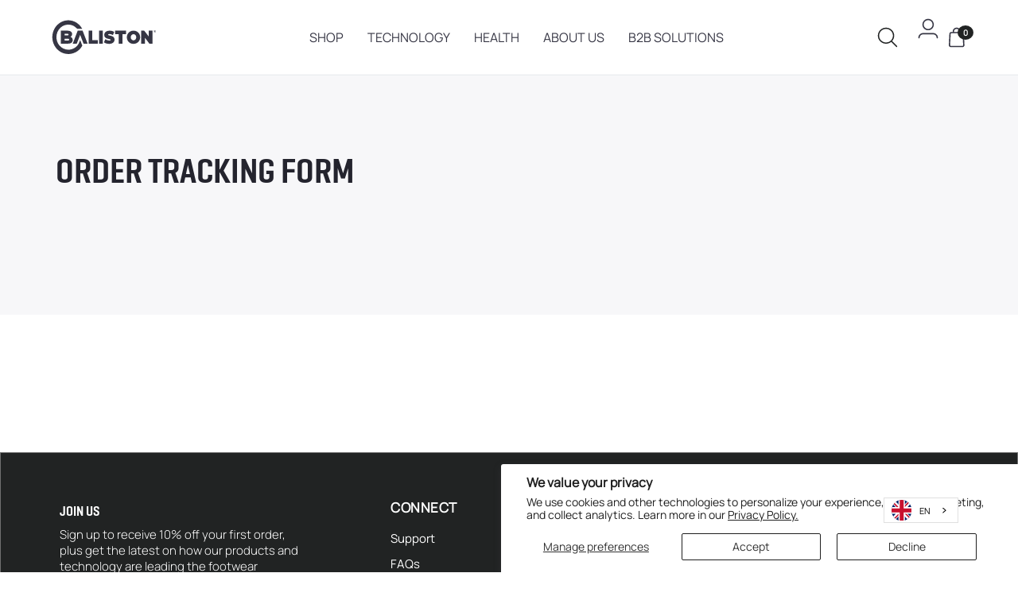

--- FILE ---
content_type: text/html; charset=utf-8
request_url: https://baliston.com/pages/order-tracking-form
body_size: 56379
content:
<!doctype html>
  <html class="no-js" lang="en">
      <head>
       
      
<script>
        function hasEmail(string) {
          var emailRegex = /\b[A-Za-z0-9._%+-]+@[A-Za-z0-9.-]+\.[A-Za-z]{2,}\b/;
          return emailRegex.test(string);
        }
      </script>
      
      
      
      
    
    <!-- Hotjar Tracking Code for https://www.baliston.com -->
    <script>
        (function(h,o,t,j,a,r){
            h.hj=h.hj||function(){(h.hj.q=h.hj.q||[]).push(arguments)};
            h._hjSettings={hjid:3587103,hjsv:6};
            a=o.getElementsByTagName('head')[0];
            r=o.createElement('script');r.async=1;
            r.src=t+h._hjSettings.hjid+j+h._hjSettings.hjsv;
            a.appendChild(r);
        })(window,document,'https://static.hotjar.com/c/hotjar-','.js?sv=');
        </script>

      
          <!-- Google Tag Manager -->

    
    <script>(function(w,d,s,l,i){w[l]=w[l]||[];w[l].push({'gtm.start':
      new Date().getTime(),event:'gtm.js'});var f=d.getElementsByTagName(s)[0],
      j=d.createElement(s),dl=l!='dataLayer'?'&l='+l:'';j.async=true;j.src=
      'https://www.googletagmanager.com/gtm.js?id='+i+dl;f.parentNode.insertBefore(j,f);
      })(window,document,'script','dataLayer','GTM-5SHHJPL');</script>

    <!-- End Google Tag Manager -->

      <meta charset="utf-8">
      <meta content="IE=edge" http-equiv="X-UA-Compatible">
      <meta content="width=device-width,initial-scale=1" name="viewport">
      <meta content="" name="theme-color"><link crossorigin href="https://cdn.shopify.com" rel="preconnect"><link rel="icon" type="image/png" href="//baliston.com/cdn/shop/files/Mobile_logo_32x32.svg?v=1682350501"><link crossorigin href="https://fonts.shopifycdn.com" rel="preconnect">
  
      <script>window.performance && window.performance.mark && window.performance.mark('shopify.content_for_header.start');</script><meta name="google-site-verification" content="hSxyL4jAOJFV4GRrBsiCYxpENA_gWnLZvMyZ5KwNJ5o">
<meta name="facebook-domain-verification" content="h5fz3a2dho0z366i672zlwbla1init">
<meta id="shopify-digital-wallet" name="shopify-digital-wallet" content="/74718970157/digital_wallets/dialog">
<meta name="shopify-checkout-api-token" content="b41cde17d418cbe77eba3c90a30e65aa">
<script async="async" src="/checkouts/internal/preloads.js?locale=en-US"></script>
<link rel="preconnect" href="https://shop.app" crossorigin="anonymous">
<script async="async" src="https://shop.app/checkouts/internal/preloads.js?locale=en-US&shop_id=74718970157" crossorigin="anonymous"></script>
<script id="apple-pay-shop-capabilities" type="application/json">{"shopId":74718970157,"countryCode":"US","currencyCode":"USD","merchantCapabilities":["supports3DS"],"merchantId":"gid:\/\/shopify\/Shop\/74718970157","merchantName":"BAL Inc (Baliston®)","requiredBillingContactFields":["postalAddress","email"],"requiredShippingContactFields":["postalAddress","email"],"shippingType":"shipping","supportedNetworks":["visa","masterCard","amex","discover","elo","jcb"],"total":{"type":"pending","label":"BAL Inc (Baliston®)","amount":"1.00"},"shopifyPaymentsEnabled":true,"supportsSubscriptions":true}</script>
<script id="shopify-features" type="application/json">{"accessToken":"b41cde17d418cbe77eba3c90a30e65aa","betas":["rich-media-storefront-analytics"],"domain":"baliston.com","predictiveSearch":true,"shopId":74718970157,"locale":"en"}</script>
<script>var Shopify = Shopify || {};
Shopify.shop = "baliston-store.myshopify.com";
Shopify.locale = "en";
Shopify.currency = {"active":"USD","rate":"1.0"};
Shopify.country = "US";
Shopify.theme = {"name":"BPK of Production-MS V2","id":173772505389,"schema_name":"Baliston-Theme","schema_version":"1.0.0","theme_store_id":null,"role":"main"};
Shopify.theme.handle = "null";
Shopify.theme.style = {"id":null,"handle":null};
Shopify.cdnHost = "baliston.com/cdn";
Shopify.routes = Shopify.routes || {};
Shopify.routes.root = "/";</script>
<script type="module">!function(o){(o.Shopify=o.Shopify||{}).modules=!0}(window);</script>
<script>!function(o){function n(){var o=[];function n(){o.push(Array.prototype.slice.apply(arguments))}return n.q=o,n}var t=o.Shopify=o.Shopify||{};t.loadFeatures=n(),t.autoloadFeatures=n()}(window);</script>
<script>
  window.ShopifyPay = window.ShopifyPay || {};
  window.ShopifyPay.apiHost = "shop.app\/pay";
  window.ShopifyPay.redirectState = null;
</script>
<script id="shop-js-analytics" type="application/json">{"pageType":"page"}</script>
<script defer="defer" async type="module" src="//baliston.com/cdn/shopifycloud/shop-js/modules/v2/client.init-shop-cart-sync_DtuiiIyl.en.esm.js"></script>
<script defer="defer" async type="module" src="//baliston.com/cdn/shopifycloud/shop-js/modules/v2/chunk.common_CUHEfi5Q.esm.js"></script>
<script type="module">
  await import("//baliston.com/cdn/shopifycloud/shop-js/modules/v2/client.init-shop-cart-sync_DtuiiIyl.en.esm.js");
await import("//baliston.com/cdn/shopifycloud/shop-js/modules/v2/chunk.common_CUHEfi5Q.esm.js");

  window.Shopify.SignInWithShop?.initShopCartSync?.({"fedCMEnabled":true,"windoidEnabled":true});

</script>
<script>
  window.Shopify = window.Shopify || {};
  if (!window.Shopify.featureAssets) window.Shopify.featureAssets = {};
  window.Shopify.featureAssets['shop-js'] = {"shop-cart-sync":["modules/v2/client.shop-cart-sync_DFoTY42P.en.esm.js","modules/v2/chunk.common_CUHEfi5Q.esm.js"],"init-fed-cm":["modules/v2/client.init-fed-cm_D2UNy1i2.en.esm.js","modules/v2/chunk.common_CUHEfi5Q.esm.js"],"init-shop-email-lookup-coordinator":["modules/v2/client.init-shop-email-lookup-coordinator_BQEe2rDt.en.esm.js","modules/v2/chunk.common_CUHEfi5Q.esm.js"],"shop-cash-offers":["modules/v2/client.shop-cash-offers_3CTtReFF.en.esm.js","modules/v2/chunk.common_CUHEfi5Q.esm.js","modules/v2/chunk.modal_BewljZkx.esm.js"],"shop-button":["modules/v2/client.shop-button_C6oxCjDL.en.esm.js","modules/v2/chunk.common_CUHEfi5Q.esm.js"],"init-windoid":["modules/v2/client.init-windoid_5pix8xhK.en.esm.js","modules/v2/chunk.common_CUHEfi5Q.esm.js"],"avatar":["modules/v2/client.avatar_BTnouDA3.en.esm.js"],"init-shop-cart-sync":["modules/v2/client.init-shop-cart-sync_DtuiiIyl.en.esm.js","modules/v2/chunk.common_CUHEfi5Q.esm.js"],"shop-toast-manager":["modules/v2/client.shop-toast-manager_BYv_8cH1.en.esm.js","modules/v2/chunk.common_CUHEfi5Q.esm.js"],"pay-button":["modules/v2/client.pay-button_FnF9EIkY.en.esm.js","modules/v2/chunk.common_CUHEfi5Q.esm.js"],"shop-login-button":["modules/v2/client.shop-login-button_CH1KUpOf.en.esm.js","modules/v2/chunk.common_CUHEfi5Q.esm.js","modules/v2/chunk.modal_BewljZkx.esm.js"],"init-customer-accounts-sign-up":["modules/v2/client.init-customer-accounts-sign-up_aj7QGgYS.en.esm.js","modules/v2/client.shop-login-button_CH1KUpOf.en.esm.js","modules/v2/chunk.common_CUHEfi5Q.esm.js","modules/v2/chunk.modal_BewljZkx.esm.js"],"init-shop-for-new-customer-accounts":["modules/v2/client.init-shop-for-new-customer-accounts_NbnYRf_7.en.esm.js","modules/v2/client.shop-login-button_CH1KUpOf.en.esm.js","modules/v2/chunk.common_CUHEfi5Q.esm.js","modules/v2/chunk.modal_BewljZkx.esm.js"],"init-customer-accounts":["modules/v2/client.init-customer-accounts_ppedhqCH.en.esm.js","modules/v2/client.shop-login-button_CH1KUpOf.en.esm.js","modules/v2/chunk.common_CUHEfi5Q.esm.js","modules/v2/chunk.modal_BewljZkx.esm.js"],"shop-follow-button":["modules/v2/client.shop-follow-button_CMIBBa6u.en.esm.js","modules/v2/chunk.common_CUHEfi5Q.esm.js","modules/v2/chunk.modal_BewljZkx.esm.js"],"lead-capture":["modules/v2/client.lead-capture_But0hIyf.en.esm.js","modules/v2/chunk.common_CUHEfi5Q.esm.js","modules/v2/chunk.modal_BewljZkx.esm.js"],"checkout-modal":["modules/v2/client.checkout-modal_BBxc70dQ.en.esm.js","modules/v2/chunk.common_CUHEfi5Q.esm.js","modules/v2/chunk.modal_BewljZkx.esm.js"],"shop-login":["modules/v2/client.shop-login_hM3Q17Kl.en.esm.js","modules/v2/chunk.common_CUHEfi5Q.esm.js","modules/v2/chunk.modal_BewljZkx.esm.js"],"payment-terms":["modules/v2/client.payment-terms_CAtGlQYS.en.esm.js","modules/v2/chunk.common_CUHEfi5Q.esm.js","modules/v2/chunk.modal_BewljZkx.esm.js"]};
</script>
<script>(function() {
  var isLoaded = false;
  function asyncLoad() {
    if (isLoaded) return;
    isLoaded = true;
    var urls = ["https:\/\/static.rechargecdn.com\/assets\/js\/widget.min.js?shop=baliston-store.myshopify.com","https:\/\/unpkg.com\/@amplitude\/shopify-snippet\/snippet.js?shop=baliston-store.myshopify.com","https:\/\/cdn.shopify.com\/s\/files\/1\/0747\/1897\/0157\/t\/2\/assets\/pop_74718970157.js?v=1680853972\u0026shop=baliston-store.myshopify.com","https:\/\/static.shareasale.com\/json\/shopify\/deduplication.js?shop=baliston-store.myshopify.com","https:\/\/static.shareasale.com\/json\/shopify\/shareasale-tracking.js?sasmid=140992\u0026ssmtid=51405\u0026scid=null\u0026xtm=null\u0026xtv=null\u0026cd=false\u0026shop=baliston-store.myshopify.com","\/\/searchserverapi.com\/widgets\/shopify\/init.js?a=6J2q8d6i9m\u0026shop=baliston-store.myshopify.com","https:\/\/wisepops.net\/loader.js?v=2\u0026h=F4R2EcoV7A\u0026shop=baliston-store.myshopify.com","https:\/\/assets1.adroll.com\/shopify\/latest\/j\/shopify_rolling_bootstrap_v2.js?adroll_adv_id=ZGBYYPHHCZBBRO5IN25L4X\u0026adroll_pix_id=ZFQXPDILOVAE5EBNALDDYP\u0026shop=baliston-store.myshopify.com","https:\/\/static.klaviyo.com\/onsite\/js\/klaviyo.js?company_id=RpbbTH\u0026shop=baliston-store.myshopify.com","https:\/\/cdn.shopify.com\/s\/files\/1\/0747\/1897\/0157\/t\/19\/assets\/yoast-active-script.js?v=1737193947\u0026shop=baliston-store.myshopify.com","https:\/\/cdn.weglot.com\/weglot_script_tag.js?shop=baliston-store.myshopify.com","\/\/backinstock.useamp.com\/widget\/76386_1767159570.js?category=bis\u0026v=6\u0026shop=baliston-store.myshopify.com"];
    for (var i = 0; i < urls.length; i++) {
      var s = document.createElement('script');
      s.type = 'text/javascript';
      s.async = true;
      s.src = urls[i];
      var x = document.getElementsByTagName('script')[0];
      x.parentNode.insertBefore(s, x);
    }
  };
  if(window.attachEvent) {
    window.attachEvent('onload', asyncLoad);
  } else {
    window.addEventListener('load', asyncLoad, false);
  }
})();</script>
<script id="__st">var __st={"a":74718970157,"offset":-21600,"reqid":"2f578d59-faa2-4549-87b1-e34766c2a76f-1767163950","pageurl":"baliston.com\/pages\/order-tracking-form","s":"pages-115762725165","u":"61ecd0b4f42c","p":"page","rtyp":"page","rid":115762725165};</script>
<script>window.ShopifyPaypalV4VisibilityTracking = true;</script>
<script id="form-persister">!function(){'use strict';const t='contact',e='new_comment',n=[[t,t],['blogs',e],['comments',e],[t,'customer']],o='password',r='form_key',c=['recaptcha-v3-token','g-recaptcha-response','h-captcha-response',o],s=()=>{try{return window.sessionStorage}catch{return}},i='__shopify_v',u=t=>t.elements[r],a=function(){const t=[...n].map((([t,e])=>`form[action*='/${t}']:not([data-nocaptcha='true']) input[name='form_type'][value='${e}']`)).join(',');var e;return e=t,()=>e?[...document.querySelectorAll(e)].map((t=>t.form)):[]}();function m(t){const e=u(t);a().includes(t)&&(!e||!e.value)&&function(t){try{if(!s())return;!function(t){const e=s();if(!e)return;const n=u(t);if(!n)return;const o=n.value;o&&e.removeItem(o)}(t);const e=Array.from(Array(32),(()=>Math.random().toString(36)[2])).join('');!function(t,e){u(t)||t.append(Object.assign(document.createElement('input'),{type:'hidden',name:r})),t.elements[r].value=e}(t,e),function(t,e){const n=s();if(!n)return;const r=[...t.querySelectorAll(`input[type='${o}']`)].map((({name:t})=>t)),u=[...c,...r],a={};for(const[o,c]of new FormData(t).entries())u.includes(o)||(a[o]=c);n.setItem(e,JSON.stringify({[i]:1,action:t.action,data:a}))}(t,e)}catch(e){console.error('failed to persist form',e)}}(t)}const f=t=>{if('true'===t.dataset.persistBound)return;const e=function(t,e){const n=function(t){return'function'==typeof t.submit?t.submit:HTMLFormElement.prototype.submit}(t).bind(t);return function(){let t;return()=>{t||(t=!0,(()=>{try{e(),n()}catch(t){(t=>{console.error('form submit failed',t)})(t)}})(),setTimeout((()=>t=!1),250))}}()}(t,(()=>{m(t)}));!function(t,e){if('function'==typeof t.submit&&'function'==typeof e)try{t.submit=e}catch{}}(t,e),t.addEventListener('submit',(t=>{t.preventDefault(),e()})),t.dataset.persistBound='true'};!function(){function t(t){const e=(t=>{const e=t.target;return e instanceof HTMLFormElement?e:e&&e.form})(t);e&&m(e)}document.addEventListener('submit',t),document.addEventListener('DOMContentLoaded',(()=>{const e=a();for(const t of e)f(t);var n;n=document.body,new window.MutationObserver((t=>{for(const e of t)if('childList'===e.type&&e.addedNodes.length)for(const t of e.addedNodes)1===t.nodeType&&'FORM'===t.tagName&&a().includes(t)&&f(t)})).observe(n,{childList:!0,subtree:!0,attributes:!1}),document.removeEventListener('submit',t)}))}()}();</script>
<script integrity="sha256-4kQ18oKyAcykRKYeNunJcIwy7WH5gtpwJnB7kiuLZ1E=" data-source-attribution="shopify.loadfeatures" defer="defer" src="//baliston.com/cdn/shopifycloud/storefront/assets/storefront/load_feature-a0a9edcb.js" crossorigin="anonymous"></script>
<script crossorigin="anonymous" defer="defer" src="//baliston.com/cdn/shopifycloud/storefront/assets/shopify_pay/storefront-65b4c6d7.js?v=20250812"></script>
<script data-source-attribution="shopify.dynamic_checkout.dynamic.init">var Shopify=Shopify||{};Shopify.PaymentButton=Shopify.PaymentButton||{isStorefrontPortableWallets:!0,init:function(){window.Shopify.PaymentButton.init=function(){};var t=document.createElement("script");t.src="https://baliston.com/cdn/shopifycloud/portable-wallets/latest/portable-wallets.en.js",t.type="module",document.head.appendChild(t)}};
</script>
<script data-source-attribution="shopify.dynamic_checkout.buyer_consent">
  function portableWalletsHideBuyerConsent(e){var t=document.getElementById("shopify-buyer-consent"),n=document.getElementById("shopify-subscription-policy-button");t&&n&&(t.classList.add("hidden"),t.setAttribute("aria-hidden","true"),n.removeEventListener("click",e))}function portableWalletsShowBuyerConsent(e){var t=document.getElementById("shopify-buyer-consent"),n=document.getElementById("shopify-subscription-policy-button");t&&n&&(t.classList.remove("hidden"),t.removeAttribute("aria-hidden"),n.addEventListener("click",e))}window.Shopify?.PaymentButton&&(window.Shopify.PaymentButton.hideBuyerConsent=portableWalletsHideBuyerConsent,window.Shopify.PaymentButton.showBuyerConsent=portableWalletsShowBuyerConsent);
</script>
<script data-source-attribution="shopify.dynamic_checkout.cart.bootstrap">document.addEventListener("DOMContentLoaded",(function(){function t(){return document.querySelector("shopify-accelerated-checkout-cart, shopify-accelerated-checkout")}if(t())Shopify.PaymentButton.init();else{new MutationObserver((function(e,n){t()&&(Shopify.PaymentButton.init(),n.disconnect())})).observe(document.body,{childList:!0,subtree:!0})}}));
</script>
<script id='scb4127' type='text/javascript' async='' src='https://baliston.com/cdn/shopifycloud/privacy-banner/storefront-banner.js'></script><link id="shopify-accelerated-checkout-styles" rel="stylesheet" media="screen" href="https://baliston.com/cdn/shopifycloud/portable-wallets/latest/accelerated-checkout-backwards-compat.css" crossorigin="anonymous">
<style id="shopify-accelerated-checkout-cart">
        #shopify-buyer-consent {
  margin-top: 1em;
  display: inline-block;
  width: 100%;
}

#shopify-buyer-consent.hidden {
  display: none;
}

#shopify-subscription-policy-button {
  background: none;
  border: none;
  padding: 0;
  text-decoration: underline;
  font-size: inherit;
  cursor: pointer;
}

#shopify-subscription-policy-button::before {
  box-shadow: none;
}

      </style>
<script id="sections-script" data-sections="header,footer" defer="defer" src="//baliston.com/cdn/shop/t/19/compiled_assets/scripts.js?4646"></script>
<script>window.performance && window.performance.mark && window.performance.mark('shopify.content_for_header.end');</script>


      <script src="//searchserverapi.com/widgets/shopify/init.js?a=6J2q8d6i9m" async></script>



  
      <!-- <link rel="stylesheet" href="https://maxcdn.bootstrapcdn.com/bootstrap/3.4.1/css/bootstrap.min.css" async > -->

      <link href="//baliston.com/cdn/shop/t/19/assets/bootstrap.min.css?v=107336412447542668051737193947" rel="stylesheet" type="text/css" media="all" />
      <link href="//baliston.com/cdn/shop/t/19/assets/custm-bundle-module.css?v=90142425318187712651737193947" rel="stylesheet" type="text/css" media="all" />
      <link href="//baliston.com/cdn/shop/t/19/assets/custm-new-design.css?v=106664722270547624901737208777" rel="stylesheet" type="text/css" media="all" />
      <link href="//baliston.com/cdn/shop/t/19/assets/styles.css?v=23869652455743758071737193947" rel="stylesheet" type="text/css" media="all" />
      <link href="//baliston.com/cdn/shop/t/19/assets/subscription-page.css?v=27823099562746074581737193947" rel="stylesheet" type="text/css" media="all" />
      <link href="//baliston.com/cdn/shop/t/19/assets/custom-style.css?v=111597685337211512881741014364" rel="stylesheet" type="text/css" media="all" />
      <link href="//baliston.com/cdn/shop/t/19/assets/custom-style-golf.css?v=162686255686732269451737476117" rel="stylesheet" type="text/css" media="all" />


      <!-- <script src="//
      serverapi.com/widgets/shopify/init.js?a=6J2q8d6i9m" async></script> -->

      <script src="https://ajax.googleapis.com/ajax/libs/jquery/3.6.1/jquery.min.js" ></script>

      
  

      
      

      <script id="ze-snippet" src="https://static.zdassets.com/ekr/snippet.js?key=e62356bb-d4d2-464d-8c8f-d885417bba8b" defer ></script>
      <script>
        document.documentElement.className = document.documentElement.className.replace('no-js', 'js');
      </script>
  
      <script>
        window['_fs_debug'] = false;
        window['_fs_host'] = 'fullstory.com';
        window['_fs_script'] = 'edge.fullstory.com/s/fs.js';
        window['_fs_org'] = 'o-1BCDJN-na1';
        window['_fs_namespace'] = 'FS';
        (function (m, n, e, t, l, o, g, y) {
          if (e in m) {
            if (m.console && m.console.log) {
              m.console.log('FullStory namespace conflict. Please set window["_fs_namespace"].');
            }
            return;
          }
          g = m[e] = function (a, b, s) {
            g.q ? g.q.push([a, b, s]) : g._api(a, b, s);
          };
          g.q = [];
          o = n.createElement(t);
          o.async = 1;
          o.crossOrigin = 'anonymous';
          o.src = 'https://' + _fs_script;
          y = n.getElementsByTagName(t)[0];
          y.parentNode.insertBefore(o, y);
          g.identify = function (i, v, s) {
            g(
              l,
              {
                uid: i,
              },
              s
            );
            if (v) g(l, v, s);
          };
          g.setUserVars = function (v, s) {
            g(l, v, s);
          };
          g.event = function (i, v, s) {
            g(
              'event',
              {
                n: i,
                p: v,
              },
              s
            );
          };
          g.anonymize = function () {
            g.identify(!!0);
          };
          g.shutdown = function () {
            g('rec', !1);
          };
          g.restart = function () {
            g('rec', !0);
          };
          g.log = function (a, b) {
            g('log', [a, b]);
          };
          g.consent = function (a) {
            g('consent', !arguments.length || a);
          };
          g.identifyAccount = function (i, v) {
            o = 'account';
            v = v || {};
            v.acctId = i;
            g(o, v);
          };
          g.clearUserCookie = function () {};
          g.setVars = function (n, p) {
            g('setVars', [n, p]);
          };
          g._w = {};
          y = 'XMLHttpRequest';
          g._w[y] = m[y];
          y = 'fetch';
          g._w[y] = m[y];
          if (m[y])
            m[y] = function () {
              return g._w[y].apply(this, arguments);
            };
          g._v = '1.3.0';
        })(window, document, window['_fs_namespace'], 'script', 'user');
      </script>
  
      <style data-shopify>
        .grecaptcha-badge { visibility: hidden; }
      </style>
  
  
      

  
      <!-- Amplitude -->
      <script>
  function getCookieamp(cname) {
      let name = cname + "=";
      let decodedCookie = decodeURIComponent(document.cookie);
      let ca = decodedCookie.split(';');
      for(let i = 0; i <ca.length; i++) {
          let c = ca[i];
          while (c.charAt(0) == ' ') {
              c = c.substring(1);
          }
          if (c.indexOf(name) == 0) {
              return c.substring(name.length, c.length);
          }
      }
      return "";
  }
    
  const usercookie = getCookieamp('Annonymous');
  const userEmailcookie = getCookieamp('UserEmailId');
  const userRejectcookie = getCookieamp('UserCookie');
    
  if(usercookie != '' || userEmailcookie != ''){
    if(userRejectcookie == ''){
      
      (function() {
        
    
    window.amplitudeShopify = {
      apiKey: '55f50a623a45caa0686940a4cff0e85e',
    }

    
        
        
          
        
    
        window.amplitudeShopify.userIdType = "email"
    
        window.amplitudeShopify.options = {
          includeUtm: true,
          includeReferrer: true,
          saveParamsReferrerOncePerSession: false,
          transport: "beacon",
          ...window.amplitudeShopify.customOptions
        }
    
        
      })();
      
    }
  
  } 
  
if (hasEmail(userEmailcookie)) {
    (function(e,t){var n=e.amplitude||{_q:[],_iq:{}};var r=t.createElement("script");r.type="text/javascript";r.async=true;r.src="https://cdn.amplitude.com/libs/amplitude-8.6.0-min.gz.js";r.onload=function(){if(e.amplitude.runQueuedFunctions){e.amplitude.runQueuedFunctions()}else{console.log("[Amplitude] Error: could not load SDK")}};var i=t.getElementsByTagName("script")[0];i.parentNode.insertBefore(r,i);function s(e,t){e.prototype[t]=function(){this._q.push([t].concat(Array.prototype.slice.call(arguments,0)));return this}}var o=function(){this._q=[];return this};var a=["add","append","clearAll","prepend","set","setOnce","unset"];for(var c=0;c<a.length;c++){s(o,a[c])}n.Identify=o;var u=function(){this._q=[];return this};var l=["setProductId","setQuantity","setPrice","setRevenueType","setEventProperties"];for(var p=0;p<l.length;p++){s(u,l[p])}n.Revenue=u;var d=["init","logEvent","logRevenue","setUserId","setUserProperties","setOptOut","setVersionName","setDomain","setDeviceId","setGlobalUserProperties","identify","clearUserProperties","setGroup","logRevenueV2","regenerateDeviceId","groupIdentify","onInit","logEventWithTimestamp","logEventWithGroups","setSessionId","resetSessionId"];function v(e){function t(t){e[t]=function(){e._q.push([t].concat(Array.prototype.slice.call(arguments,0)))}}for(var n=0;n<d.length;n++){t(d[n])}}v(n);n.getInstance=function(e){e=(!e||e.length===0?"$default_instance":e).toLowerCase();if(!n._iq.hasOwnProperty(e)){n._iq[e]={_q:[]};v(n._iq[e])}return n._iq[e]};e.amplitude=n})(window,document);


    
    amplitude.getInstance().init("55f50a623a45caa0686940a4cff0e85e");


      amplitude.getInstance().setUserId(userEmailcookie);
  }

  </script>
  
      
      <script type="text/javascript">
  window.Pop = window.Pop || {};
  window.Pop.common = window.Pop.common || {};
  window.Pop.common.shop = {
    permanent_domain: 'baliston-store.myshopify.com',
    currency: "USD",
    money_format: "${{amount}}",
    id: 74718970157
  };
  

  window.Pop.common.template = 'page';
  window.Pop.common.cart = {};
  window.Pop.common.vapid_public_key = "BJuXCmrtTK335SuczdNVYrGVtP_WXn4jImChm49st7K7z7e8gxSZUKk4DhUpk8j2Xpiw5G4-ylNbMKLlKkUEU98=";
  window.Pop.global_config = {"asset_urls":{"loy":{},"rev":{},"pu":{"init_js":null},"widgets":{"init_js":"https:\/\/cdn.shopify.com\/s\/files\/1\/0194\/1736\/6592\/t\/1\/assets\/ba_widget_init.js?v=1728041536","modal_js":"https:\/\/cdn.shopify.com\/s\/files\/1\/0194\/1736\/6592\/t\/1\/assets\/ba_widget_modal.js?v=1728041538","modal_css":"https:\/\/cdn.shopify.com\/s\/files\/1\/0194\/1736\/6592\/t\/1\/assets\/ba_widget_modal.css?v=1654723622"},"forms":{},"global":{"helper_js":"https:\/\/cdn.shopify.com\/s\/files\/1\/0194\/1736\/6592\/t\/1\/assets\/ba_pop_tracking.js?v=1704919189"}},"proxy_paths":{"pop":"\/apps\/ba-pop","app_metrics":"\/apps\/ba-pop\/app_metrics","push_subscription":"\/apps\/ba-pop\/push"},"aat":["pop"],"pv":false,"sts":false,"bam":true,"batc":true,"base_money_format":"${{amount}}","online_store_version":2,"loy_js_api_enabled":false,"shop":{"id":74718970157,"name":"BAL Inc (Baliston®)","domain":"baliston.com"}};
  window.Pop.widgets_config = {"id":79063,"active":false,"frequency_limit_amount":1,"frequency_limit_time_unit":"days","background_image":{"position":"left","widget_background_preview_url":"https:\/\/activestorage-public.s3.us-west-2.amazonaws.com\/iua5a3ka4cah5s7wlb67ed8jthiw"},"initial_state":{"body":"Sign up for 10% off your first purchase","title":"JOIN US","cta_text":"Subscribe","show_email":"true","action_text":"Saving...","footer_text":"You are signing up to receive communication via email and can unsubscribe at any time.","dismiss_text":"No thanks","email_placeholder":"Email Address","phone_placeholder":"Phone Number"},"success_state":{"body":"Thanks for subscribing. Copy your discount code and apply to your next order.","title":"Discount Unlocked 🎉","cta_text":"Continue shopping","cta_action":"dismiss","redirect_url":"","open_url_new_tab":"false"},"closed_state":{"action":"close_widget","font_size":"20","action_text":"GET 10% OFF","display_offset":"300","display_position":"left"},"error_state":{"submit_error":"Sorry, please try again later","invalid_email":"Please enter valid email address!","error_subscribing":"Error subscribing, try again later","already_registered":"You have already registered","invalid_phone_number":"Please enter valid phone number!"},"trigger":{"action":"on_timer","delay_in_seconds":"5"},"colors":{"link_color":"#4FC3F7","sticky_bar_bg":"#C62828","cta_font_color":"#fff","body_font_color":"#000","sticky_bar_text":"#fff","background_color":"#fff","error_text_color":"#ff2626","title_font_color":"#000","footer_font_color":"#bbb","dismiss_font_color":"#bbb","cta_background_color":"#000","sticky_coupon_bar_bg":"#286ef8","error_text_background":"","sticky_coupon_bar_text":"#fff"},"sticky_coupon_bar":{"enabled":"false","message":"Don't forget to use your code"},"display_style":{"font":"Arial","size":"large","align":"left"},"dismissable":true,"has_background":true,"opt_in_channels":["email"],"rules":[],"widget_css":".powered_by_rivo{\n  display: block;\n}\n.ba_widget_main_design {\n  background: #fff;\n}\n.ba_widget_content{text-align: left}\n.ba_widget_parent{\n  font-family: Arial;\n}\n.ba_widget_parent.background{\n}\n.ba_widget_left_content{\n  background-image: url(\"https:\/\/d15d3imw3mjndz.cloudfront.net\/iua5a3ka4cah5s7wlb67ed8jthiw\");\n}\n.ba_widget_right_content{\n}\n#ba_widget_cta_button:disabled{\n  background: #000cc;\n}\n#ba_widget_cta_button{\n  background: #000;\n  color: #fff;\n}\n#ba_widget_cta_button:after {\n  background: #000e0;\n}\n.ba_initial_state_title, .ba_success_state_title{\n  color: #000;\n}\n.ba_initial_state_body, .ba_success_state_body{\n  color: #000;\n}\n.ba_initial_state_dismiss_text{\n  color: #bbb;\n}\n.ba_initial_state_footer_text, .ba_initial_state_sms_agreement{\n  color: #bbb;\n}\n.ba_widget_error{\n  color: #ff2626;\n  background: ;\n}\n.ba_link_color{\n  color: #4FC3F7;\n}\n","custom_css":".ba_widget_footer .ba_initial_state_dismiss_text {\n    text-align: center;\n    display: block;\n    color: #000;\n    text-decoration: underline;\n}\n#ba_widget_cta_button:hover {\n    font-size: 21px;\n    cursor: pointer;\n}\n.ba-widget-main {\n    position: absolute;\n    left: 50%;\n    top: 50%;\n    transform: translate(-50%, -50%) !important;\n}\n\n@media screen and (min-width: 768px) and (max-width: 1024px) {\n.ba_widget_main_design.large {\n    width: 100%;\n}\n.ba-widget-main {\n    width: 90%;\n}\n}\n\n@media screen and (max-width: 767px) {\n.ba-widget-main {\n    width: 90%;\n}\n.ba_widget_parent .ba_widget_left_content {\n    width: 100%;\n    min-height: 300px;\n    max-height: 300px;\n    position: relative;\n}\n.ba_widget_parent.left .ba_widget_content {\n    width: 100%;\n    padding-top: 5px;\n}\n}\n\n@media screen and (max-width: 576px) {\n.ba_initial_state_title {\n    font-size: 24px;\n    margin: 5px 0;\n}\n#ba_widget_cta_button {\n    margin-bottom: 0px;\n}\n.ba_widget_parent.left .ba_widget_content form {\n    margin-bottom: 10px;\n}\n}","logo":null};
</script>


<script type="text/javascript">
  

  (function() {
    //Global snippet for Email Popups
    //this is updated automatically - do not edit manually.
    document.addEventListener('DOMContentLoaded', function() {
      function loadScript(src, defer, done) {
        var js = document.createElement('script');
        js.src = src;
        js.defer = defer;
        js.onload = function(){done();};
        js.onerror = function(){
          done(new Error('Failed to load script ' + src));
        };
        document.head.appendChild(js);
      }

      function browserSupportsAllFeatures() {
        return window.Promise && window.fetch && window.Symbol;
      }

      if (browserSupportsAllFeatures()) {
        main();
      } else {
        loadScript('https://cdnjs.cloudflare.com/polyfill/v3/polyfill.min.js?features=Promise,fetch', true, main);
      }

      function loadAppScripts(){
        const popAppEmbedEnabled = document.getElementById("pop-app-embed-init");

        if (window.Pop.global_config.aat.includes("pop") && !popAppEmbedEnabled){
          loadScript(window.Pop.global_config.asset_urls.widgets.init_js, true, function(){});
        }
      }

      function main(err) {
        loadScript(window.Pop.global_config.asset_urls.global.helper_js, false, loadAppScripts);
      }
    });
  })();
</script>

      


      <!-- <script src="https://unpkg.com/@lottiefiles/lottie-player@latest/dist/lottie-player.js" async ></script>
      <script src="https://unpkg.com/@lottiefiles/lottie-interactivity@latest/dist/lottie-interactivity.min.js" ></script> -->


       

      <!-- Bing Conversion Tracking -->
        <script>
          (function(w,d,t,r,u)
          {
            var f,n,i;
            w[u]=w[u]||[],f=function()
            {
              var o={ti:"97132364", enableAutoSpaTracking: true}; 
              o.q=w[u],w[u]=new UET(o),w[u].push("pageLoad") 
            },
            n=d.createElement(t),n.src=r,n.async=1,n.onload=n.onreadystatechange=function()
            {
              var s=this.readyState;
              s&&s!=="loaded"&&s!=="complete"||(f(),n.onload=n.onreadystatechange=null)
            },
            i=d.getElementsByTagName(t)[0],i.parentNode.insertBefore(n,i)
          })
          (window,document,"script","//bat.bing.com/bat.js","uetq");
        </script>


    <script>
window.uetq = window.uetq || [];
window.uetq.push("event", "PRODUCT_PURCHASE", {"ecomm_prodid":"","ecomm_pagetype":"PURCHASE"});
</script>

        <script>
  function uet_report_conversion() {
    window.uetq = window.uetq || [];
    window.uetq.push("event", "PRODUCT_PURCHASE", {"ecomm_prodid":"","ecomm_pagetype":"PURCHASE"});
  }
</script>

<script>
 $(document).ready(function(){
  $(".add-to-cart").attr("onclick", "uet_report_conversion()");
 });
</script>
    
    <!-- BEGIN app block: shopify://apps/yoast-seo/blocks/metatags/7c777011-bc88-4743-a24e-64336e1e5b46 -->
<!-- This site is optimized with Yoast SEO for Shopify -->
<title>Order Tracking Form - BAL Inc (Baliston®)</title>
<link rel="canonical" href="https://baliston.com/pages/order-tracking-form" />
<meta name="robots" content="index, follow, max-image-preview:large, max-snippet:-1, max-video-preview:-1" />
<meta property="og:site_name" content="BAL Inc (Baliston®)" />
<meta property="og:url" content="https://baliston.com/pages/order-tracking-form" />
<meta property="og:locale" content="en_US" />
<meta property="og:type" content="website" />
<meta property="og:title" content="Order Tracking Form - BAL Inc (Baliston®)" />
<meta property="og:image" content="https://baliston.com/cdn/shop/files/black.png?v=1683839672" />
<meta property="og:image:height" content="512" />
<meta property="og:image:width" content="512" />
<meta name="twitter:card" content="summary_large_image" />
<script type="application/ld+json" id="yoast-schema-graph">
{
  "@context": "https://schema.org",
  "@graph": [
    {
      "@type": "Organization",
      "@id": "https://baliston.com/#/schema/organization/1",
      "url": "https://baliston.com",
      "name": "Baliston®",
      "alternateName": "BAL, Inc.",
      "logo": {
        "@id": "https://baliston.com/#/schema/ImageObject/33766815138093"
      },
      "image": [
        {
          "@id": "https://baliston.com/#/schema/ImageObject/33766815138093"
        }
      ],
      "hasMerchantReturnPolicy": {
        "@type": "MerchantReturnPolicy",
        "merchantReturnLink": "https://baliston.com/policies/refund-policy"
      },
      "sameAs": ["https:\/\/www.instagram.com\/balistonfootwear\/","https:\/\/www.linkedin.com\/company\/baliston","https:\/\/blog.baliston.com","https:\/\/www.facebook.com\/profile.php?id=100086172806848"]
    },
    {
      "@type": "ImageObject",
      "@id": "https://baliston.com/#/schema/ImageObject/33766815138093",
      "caption": "Baliston by STARCK - minimalist, tech-augmented footwear. A sustainable walking shoe containing wearable technology that provides users with revolutionary biometrics. Engineered with recyclable material in partnership with Philippe Starck.",
      "inLanguage": "en",
      "width": 512,
      "height": 192,
      "url": "https:\/\/baliston.com\/cdn\/shop\/files\/Baliston_logo_new_large_aafe9819-a3b1-438f-8c03-d6f8ad8f8a06.png?v=1682288946",
      "contentUrl": "https:\/\/baliston.com\/cdn\/shop\/files\/Baliston_logo_new_large_aafe9819-a3b1-438f-8c03-d6f8ad8f8a06.png?v=1682288946"
    },
    {
      "@type": "WebSite",
      "@id": "https://baliston.com/#/schema/website/1",
      "url": "https://baliston.com",
      "name": "Baliston® Smart Shoe Footwear",
      "alternateName": "Baliston® Footwear",
      "potentialAction": {
        "@type": "SearchAction",
        "target": "https://baliston.com/search?q={search_term_string}",
        "query-input": "required name=search_term_string"
      },
      "publisher": {
        "@id": "https://baliston.com/#/schema/organization/1"
      },
      "inLanguage": "en"
    },
    {
      "@type": ["WebPage"],
      "@id": "https:\/\/baliston.com\/pages\/order-tracking-form",
      "name": "Order Tracking Form - BAL Inc (Baliston®)",
      "datePublished": "2023-04-11T04:46:43-05:00",
      "potentialAction": {
        "@type": "ReadAction",
        "target": "https:\/\/baliston.com\/pages\/order-tracking-form"
      },
      "breadcrumb": {
        "@id": "https:\/\/baliston.com\/pages\/order-tracking-form\/#\/schema\/breadcrumb"
      },
      "primaryImageOfPage": {
        "@id": "https://baliston.com/#/schema/ImageObject/634975060269"
      },
      "image": [{
        "@id": "https://baliston.com/#/schema/ImageObject/634975060269"
      }],
      "isPartOf": {
        "@id": "https://baliston.com/#/schema/website/1"
      },
      "url": "https:\/\/baliston.com\/pages\/order-tracking-form"
    },
    {
      "@type": "ImageObject",
      "@id": "https://baliston.com/#/schema/ImageObject/634975060269",
      "caption": "Baliston by STARCK - minimalist, tech-augmented footwear. A sustainable walking shoe containing wearable technology that provides users with revolutionary biometrics. Engineered with recyclable material in partnership with Philippe Starck.",
      "inLanguage": "en",
      "width": 512,
      "height": 512,
      "url": "https:\/\/baliston.com\/cdn\/shop\/files\/black.png?v=1683839672",
      "contentUrl": "https:\/\/baliston.com\/cdn\/shop\/files\/black.png?v=1683839672"
    },
    {
      "@type": "BreadcrumbList",
      "@id": "https:\/\/baliston.com\/pages\/order-tracking-form\/#\/schema\/breadcrumb",
      "itemListElement": [
        {
          "@type": "ListItem",
          "name": "BAL Inc (Baliston®)",
          "item": "https:\/\/baliston.com",
          "position": 1
        },
        {
          "@type": "ListItem",
          "name": "Order Tracking Form",
          "position": 2
        }
      ]
    }

  ]}
</script>
<!--/ Yoast SEO -->
<!-- END app block --><!-- BEGIN app block: shopify://apps/klaviyo-email-marketing-sms/blocks/klaviyo-onsite-embed/2632fe16-c075-4321-a88b-50b567f42507 -->












  <script async src="https://static.klaviyo.com/onsite/js/RpbbTH/klaviyo.js?company_id=RpbbTH"></script>
  <script>!function(){if(!window.klaviyo){window._klOnsite=window._klOnsite||[];try{window.klaviyo=new Proxy({},{get:function(n,i){return"push"===i?function(){var n;(n=window._klOnsite).push.apply(n,arguments)}:function(){for(var n=arguments.length,o=new Array(n),w=0;w<n;w++)o[w]=arguments[w];var t="function"==typeof o[o.length-1]?o.pop():void 0,e=new Promise((function(n){window._klOnsite.push([i].concat(o,[function(i){t&&t(i),n(i)}]))}));return e}}})}catch(n){window.klaviyo=window.klaviyo||[],window.klaviyo.push=function(){var n;(n=window._klOnsite).push.apply(n,arguments)}}}}();</script>

  




  <script>
    window.klaviyoReviewsProductDesignMode = false
  </script>







<!-- END app block --><!-- BEGIN app block: shopify://apps/helium-customer-fields/blocks/app-embed/bab58598-3e6a-4377-aaaa-97189b15f131 -->







































<script>
  if ('CF' in window) {
    window.CF.appEmbedEnabled = true;
  } else {
    window.CF = {
      appEmbedEnabled: true,
    };
  }

  window.CF.editAccountFormId = "";
  window.CF.registrationFormId = "";
</script>

<!-- BEGIN app snippet: patch-registration-links -->







































<script>
  function patchRegistrationLinks() {
    const PATCHABLE_LINKS_SELECTOR = 'a[href*="/account/register"]';

    const search = new URLSearchParams(window.location.search);
    const checkoutUrl = search.get('checkout_url');
    const returnUrl = search.get('return_url');

    const redirectUrl = checkoutUrl || returnUrl;
    if (!redirectUrl) return;

    const registrationLinks = Array.from(document.querySelectorAll(PATCHABLE_LINKS_SELECTOR));
    registrationLinks.forEach(link => {
      const url = new URL(link.href);

      url.searchParams.set('return_url', redirectUrl);

      link.href = url.href;
    });
  }

  if (['complete', 'interactive', 'loaded'].includes(document.readyState)) {
    patchRegistrationLinks();
  } else {
    document.addEventListener('DOMContentLoaded', () => patchRegistrationLinks());
  }
</script><!-- END app snippet -->
<!-- BEGIN app snippet: patch-login-grecaptcha-conflict -->







































<script>
  // Fixes a problem where both grecaptcha and hcaptcha response fields are included in the /account/login form submission
  // resulting in a 404 on the /challenge page.
  // This is caused by our triggerShopifyRecaptchaLoad function in initialize-forms.liquid.ejs
  // The fix itself just removes the unnecessary g-recaptcha-response input

  function patchLoginGrecaptchaConflict() {
    Array.from(document.querySelectorAll('form')).forEach(form => {
      form.addEventListener('submit', e => {
        const grecaptchaResponse = form.querySelector('[name="g-recaptcha-response"]');
        const hcaptchaResponse = form.querySelector('[name="h-captcha-response"]');

        if (grecaptchaResponse && hcaptchaResponse) {
          // Can't use both. Only keep hcaptcha response field.
          grecaptchaResponse.parentElement.removeChild(grecaptchaResponse);
        }
      })
    })
  }

  if (['complete', 'interactive', 'loaded'].includes(document.readyState)) {
    patchLoginGrecaptchaConflict();
  } else {
    document.addEventListener('DOMContentLoaded', () => patchLoginGrecaptchaConflict());
  }
</script><!-- END app snippet -->
<!-- BEGIN app snippet: embed-data -->


























































<script>
  window.CF.version = "5.1.2";
  window.CF.environment = 
  {
  
  "domain": "baliston-store.myshopify.com",
  "servicesToken": "1767163951:1efe67a8a8adf7c2a7dc13e0d64f84975f1decb250f3716902b8e623ccd4fd89",
  "baseApiUrl": "https:\/\/app.customerfields.com",
  "captchaSiteKey": "6LeVcFolAAAAAF5PBFMxQQ8_i0ORzjV8ZXlKJA9x",
  "captchaEnabled": true,
  "proxyPath": "\/tools\/customr",
  "countries": [{"name":"Afghanistan","code":"AF"},{"name":"Åland Islands","code":"AX"},{"name":"Albania","code":"AL"},{"name":"Algeria","code":"DZ"},{"name":"Andorra","code":"AD"},{"name":"Angola","code":"AO"},{"name":"Anguilla","code":"AI"},{"name":"Antigua \u0026 Barbuda","code":"AG"},{"name":"Argentina","code":"AR","provinces":[{"name":"Buenos Aires Province","code":"B"},{"name":"Catamarca","code":"K"},{"name":"Chaco","code":"H"},{"name":"Chubut","code":"U"},{"name":"Buenos Aires (Autonomous City)","code":"C"},{"name":"Córdoba","code":"X"},{"name":"Corrientes","code":"W"},{"name":"Entre Ríos","code":"E"},{"name":"Formosa","code":"P"},{"name":"Jujuy","code":"Y"},{"name":"La Pampa","code":"L"},{"name":"La Rioja","code":"F"},{"name":"Mendoza","code":"M"},{"name":"Misiones","code":"N"},{"name":"Neuquén","code":"Q"},{"name":"Río Negro","code":"R"},{"name":"Salta","code":"A"},{"name":"San Juan","code":"J"},{"name":"San Luis","code":"D"},{"name":"Santa Cruz","code":"Z"},{"name":"Santa Fe","code":"S"},{"name":"Santiago del Estero","code":"G"},{"name":"Tierra del Fuego","code":"V"},{"name":"Tucumán","code":"T"}]},{"name":"Armenia","code":"AM"},{"name":"Aruba","code":"AW"},{"name":"Ascension Island","code":"AC"},{"name":"Australia","code":"AU","provinces":[{"name":"Australian Capital Territory","code":"ACT"},{"name":"New South Wales","code":"NSW"},{"name":"Northern Territory","code":"NT"},{"name":"Queensland","code":"QLD"},{"name":"South Australia","code":"SA"},{"name":"Tasmania","code":"TAS"},{"name":"Victoria","code":"VIC"},{"name":"Western Australia","code":"WA"}]},{"name":"Austria","code":"AT"},{"name":"Azerbaijan","code":"AZ"},{"name":"Bahamas","code":"BS"},{"name":"Bahrain","code":"BH"},{"name":"Bangladesh","code":"BD"},{"name":"Barbados","code":"BB"},{"name":"Belarus","code":"BY"},{"name":"Belgium","code":"BE"},{"name":"Belize","code":"BZ"},{"name":"Benin","code":"BJ"},{"name":"Bermuda","code":"BM"},{"name":"Bhutan","code":"BT"},{"name":"Bolivia","code":"BO"},{"name":"Bosnia \u0026 Herzegovina","code":"BA"},{"name":"Botswana","code":"BW"},{"name":"Brazil","code":"BR","provinces":[{"name":"Acre","code":"AC"},{"name":"Alagoas","code":"AL"},{"name":"Amapá","code":"AP"},{"name":"Amazonas","code":"AM"},{"name":"Bahia","code":"BA"},{"name":"Ceará","code":"CE"},{"name":"Federal District","code":"DF"},{"name":"Espírito Santo","code":"ES"},{"name":"Goiás","code":"GO"},{"name":"Maranhão","code":"MA"},{"name":"Mato Grosso","code":"MT"},{"name":"Mato Grosso do Sul","code":"MS"},{"name":"Minas Gerais","code":"MG"},{"name":"Pará","code":"PA"},{"name":"Paraíba","code":"PB"},{"name":"Paraná","code":"PR"},{"name":"Pernambuco","code":"PE"},{"name":"Piauí","code":"PI"},{"name":"Rio Grande do Norte","code":"RN"},{"name":"Rio Grande do Sul","code":"RS"},{"name":"Rio de Janeiro","code":"RJ"},{"name":"Rondônia","code":"RO"},{"name":"Roraima","code":"RR"},{"name":"Santa Catarina","code":"SC"},{"name":"São Paulo","code":"SP"},{"name":"Sergipe","code":"SE"},{"name":"Tocantins","code":"TO"}]},{"name":"British Indian Ocean Territory","code":"IO"},{"name":"British Virgin Islands","code":"VG"},{"name":"Brunei","code":"BN"},{"name":"Bulgaria","code":"BG"},{"name":"Burkina Faso","code":"BF"},{"name":"Burundi","code":"BI"},{"name":"Cambodia","code":"KH"},{"name":"Cameroon","code":"CM"},{"name":"Canada","code":"CA","provinces":[{"name":"Alberta","code":"AB"},{"name":"British Columbia","code":"BC"},{"name":"Manitoba","code":"MB"},{"name":"New Brunswick","code":"NB"},{"name":"Newfoundland and Labrador","code":"NL"},{"name":"Northwest Territories","code":"NT"},{"name":"Nova Scotia","code":"NS"},{"name":"Nunavut","code":"NU"},{"name":"Ontario","code":"ON"},{"name":"Prince Edward Island","code":"PE"},{"name":"Quebec","code":"QC"},{"name":"Saskatchewan","code":"SK"},{"name":"Yukon","code":"YT"}]},{"name":"Cape Verde","code":"CV"},{"name":"Caribbean Netherlands","code":"BQ"},{"name":"Cayman Islands","code":"KY"},{"name":"Central African Republic","code":"CF"},{"name":"Chad","code":"TD"},{"name":"Chile","code":"CL","provinces":[{"name":"Arica y Parinacota","code":"AP"},{"name":"Tarapacá","code":"TA"},{"name":"Antofagasta","code":"AN"},{"name":"Atacama","code":"AT"},{"name":"Coquimbo","code":"CO"},{"name":"Valparaíso","code":"VS"},{"name":"Santiago Metropolitan","code":"RM"},{"name":"Libertador General Bernardo O’Higgins","code":"LI"},{"name":"Maule","code":"ML"},{"name":"Ñuble","code":"NB"},{"name":"Bío Bío","code":"BI"},{"name":"Araucanía","code":"AR"},{"name":"Los Ríos","code":"LR"},{"name":"Los Lagos","code":"LL"},{"name":"Aysén","code":"AI"},{"name":"Magallanes Region","code":"MA"}]},{"name":"China","code":"CN","provinces":[{"name":"Anhui","code":"AH"},{"name":"Beijing","code":"BJ"},{"name":"Chongqing","code":"CQ"},{"name":"Fujian","code":"FJ"},{"name":"Gansu","code":"GS"},{"name":"Guangdong","code":"GD"},{"name":"Guangxi","code":"GX"},{"name":"Guizhou","code":"GZ"},{"name":"Hainan","code":"HI"},{"name":"Hebei","code":"HE"},{"name":"Heilongjiang","code":"HL"},{"name":"Henan","code":"HA"},{"name":"Hubei","code":"HB"},{"name":"Hunan","code":"HN"},{"name":"Inner Mongolia","code":"NM"},{"name":"Jiangsu","code":"JS"},{"name":"Jiangxi","code":"JX"},{"name":"Jilin","code":"JL"},{"name":"Liaoning","code":"LN"},{"name":"Ningxia","code":"NX"},{"name":"Qinghai","code":"QH"},{"name":"Shaanxi","code":"SN"},{"name":"Shandong","code":"SD"},{"name":"Shanghai","code":"SH"},{"name":"Shanxi","code":"SX"},{"name":"Sichuan","code":"SC"},{"name":"Tianjin","code":"TJ"},{"name":"Xinjiang","code":"XJ"},{"name":"Tibet","code":"YZ"},{"name":"Yunnan","code":"YN"},{"name":"Zhejiang","code":"ZJ"}]},{"name":"Christmas Island","code":"CX"},{"name":"Cocos (Keeling) Islands","code":"CC"},{"name":"Colombia","code":"CO","provinces":[{"name":"Capital District","code":"DC"},{"name":"Amazonas","code":"AMA"},{"name":"Antioquia","code":"ANT"},{"name":"Arauca","code":"ARA"},{"name":"Atlántico","code":"ATL"},{"name":"Bolívar","code":"BOL"},{"name":"Boyacá","code":"BOY"},{"name":"Caldas","code":"CAL"},{"name":"Caquetá","code":"CAQ"},{"name":"Casanare","code":"CAS"},{"name":"Cauca","code":"CAU"},{"name":"Cesar","code":"CES"},{"name":"Chocó","code":"CHO"},{"name":"Córdoba","code":"COR"},{"name":"Cundinamarca","code":"CUN"},{"name":"Guainía","code":"GUA"},{"name":"Guaviare","code":"GUV"},{"name":"Huila","code":"HUI"},{"name":"La Guajira","code":"LAG"},{"name":"Magdalena","code":"MAG"},{"name":"Meta","code":"MET"},{"name":"Nariño","code":"NAR"},{"name":"Norte de Santander","code":"NSA"},{"name":"Putumayo","code":"PUT"},{"name":"Quindío","code":"QUI"},{"name":"Risaralda","code":"RIS"},{"name":"San Andrés \u0026 Providencia","code":"SAP"},{"name":"Santander","code":"SAN"},{"name":"Sucre","code":"SUC"},{"name":"Tolima","code":"TOL"},{"name":"Valle del Cauca","code":"VAC"},{"name":"Vaupés","code":"VAU"},{"name":"Vichada","code":"VID"}]},{"name":"Comoros","code":"KM"},{"name":"Congo - Brazzaville","code":"CG"},{"name":"Congo - Kinshasa","code":"CD"},{"name":"Cook Islands","code":"CK"},{"name":"Costa Rica","code":"CR","provinces":[{"name":"Alajuela","code":"CR-A"},{"name":"Cartago","code":"CR-C"},{"name":"Guanacaste","code":"CR-G"},{"name":"Heredia","code":"CR-H"},{"name":"Limón","code":"CR-L"},{"name":"Puntarenas","code":"CR-P"},{"name":"San José","code":"CR-SJ"}]},{"name":"Croatia","code":"HR"},{"name":"Curaçao","code":"CW"},{"name":"Cyprus","code":"CY"},{"name":"Czechia","code":"CZ"},{"name":"Côte d’Ivoire","code":"CI"},{"name":"Denmark","code":"DK"},{"name":"Djibouti","code":"DJ"},{"name":"Dominica","code":"DM"},{"name":"Dominican Republic","code":"DO"},{"name":"Ecuador","code":"EC"},{"name":"Egypt","code":"EG","provinces":[{"name":"6th of October","code":"SU"},{"name":"Al Sharqia","code":"SHR"},{"name":"Alexandria","code":"ALX"},{"name":"Aswan","code":"ASN"},{"name":"Asyut","code":"AST"},{"name":"Beheira","code":"BH"},{"name":"Beni Suef","code":"BNS"},{"name":"Cairo","code":"C"},{"name":"Dakahlia","code":"DK"},{"name":"Damietta","code":"DT"},{"name":"Faiyum","code":"FYM"},{"name":"Gharbia","code":"GH"},{"name":"Giza","code":"GZ"},{"name":"Helwan","code":"HU"},{"name":"Ismailia","code":"IS"},{"name":"Kafr el-Sheikh","code":"KFS"},{"name":"Luxor","code":"LX"},{"name":"Matrouh","code":"MT"},{"name":"Minya","code":"MN"},{"name":"Monufia","code":"MNF"},{"name":"New Valley","code":"WAD"},{"name":"North Sinai","code":"SIN"},{"name":"Port Said","code":"PTS"},{"name":"Qalyubia","code":"KB"},{"name":"Qena","code":"KN"},{"name":"Red Sea","code":"BA"},{"name":"Sohag","code":"SHG"},{"name":"South Sinai","code":"JS"},{"name":"Suez","code":"SUZ"}]},{"name":"El Salvador","code":"SV","provinces":[{"name":"Ahuachapán","code":"SV-AH"},{"name":"Cabañas","code":"SV-CA"},{"name":"Chalatenango","code":"SV-CH"},{"name":"Cuscatlán","code":"SV-CU"},{"name":"La Libertad","code":"SV-LI"},{"name":"La Paz","code":"SV-PA"},{"name":"La Unión","code":"SV-UN"},{"name":"Morazán","code":"SV-MO"},{"name":"San Miguel","code":"SV-SM"},{"name":"San Salvador","code":"SV-SS"},{"name":"San Vicente","code":"SV-SV"},{"name":"Santa Ana","code":"SV-SA"},{"name":"Sonsonate","code":"SV-SO"},{"name":"Usulután","code":"SV-US"}]},{"name":"Equatorial Guinea","code":"GQ"},{"name":"Eritrea","code":"ER"},{"name":"Estonia","code":"EE"},{"name":"Eswatini","code":"SZ"},{"name":"Ethiopia","code":"ET"},{"name":"Falkland Islands","code":"FK"},{"name":"Faroe Islands","code":"FO"},{"name":"Fiji","code":"FJ"},{"name":"Finland","code":"FI"},{"name":"France","code":"FR"},{"name":"French Guiana","code":"GF"},{"name":"French Polynesia","code":"PF"},{"name":"French Southern Territories","code":"TF"},{"name":"Gabon","code":"GA"},{"name":"Gambia","code":"GM"},{"name":"Georgia","code":"GE"},{"name":"Germany","code":"DE"},{"name":"Ghana","code":"GH"},{"name":"Gibraltar","code":"GI"},{"name":"Greece","code":"GR"},{"name":"Greenland","code":"GL"},{"name":"Grenada","code":"GD"},{"name":"Guadeloupe","code":"GP"},{"name":"Guatemala","code":"GT","provinces":[{"name":"Alta Verapaz","code":"AVE"},{"name":"Baja Verapaz","code":"BVE"},{"name":"Chimaltenango","code":"CMT"},{"name":"Chiquimula","code":"CQM"},{"name":"El Progreso","code":"EPR"},{"name":"Escuintla","code":"ESC"},{"name":"Guatemala","code":"GUA"},{"name":"Huehuetenango","code":"HUE"},{"name":"Izabal","code":"IZA"},{"name":"Jalapa","code":"JAL"},{"name":"Jutiapa","code":"JUT"},{"name":"Petén","code":"PET"},{"name":"Quetzaltenango","code":"QUE"},{"name":"Quiché","code":"QUI"},{"name":"Retalhuleu","code":"RET"},{"name":"Sacatepéquez","code":"SAC"},{"name":"San Marcos","code":"SMA"},{"name":"Santa Rosa","code":"SRO"},{"name":"Sololá","code":"SOL"},{"name":"Suchitepéquez","code":"SUC"},{"name":"Totonicapán","code":"TOT"},{"name":"Zacapa","code":"ZAC"}]},{"name":"Guernsey","code":"GG"},{"name":"Guinea","code":"GN"},{"name":"Guinea-Bissau","code":"GW"},{"name":"Guyana","code":"GY"},{"name":"Haiti","code":"HT"},{"name":"Honduras","code":"HN"},{"name":"Hong Kong SAR","code":"HK","provinces":[{"name":"Hong Kong Island","code":"HK"},{"name":"Kowloon","code":"KL"},{"name":"New Territories","code":"NT"}]},{"name":"Hungary","code":"HU"},{"name":"Iceland","code":"IS"},{"name":"India","code":"IN","provinces":[{"name":"Andaman and Nicobar Islands","code":"AN"},{"name":"Andhra Pradesh","code":"AP"},{"name":"Arunachal Pradesh","code":"AR"},{"name":"Assam","code":"AS"},{"name":"Bihar","code":"BR"},{"name":"Chandigarh","code":"CH"},{"name":"Chhattisgarh","code":"CG"},{"name":"Dadra and Nagar Haveli","code":"DN"},{"name":"Daman and Diu","code":"DD"},{"name":"Delhi","code":"DL"},{"name":"Goa","code":"GA"},{"name":"Gujarat","code":"GJ"},{"name":"Haryana","code":"HR"},{"name":"Himachal Pradesh","code":"HP"},{"name":"Jammu and Kashmir","code":"JK"},{"name":"Jharkhand","code":"JH"},{"name":"Karnataka","code":"KA"},{"name":"Kerala","code":"KL"},{"name":"Ladakh","code":"LA"},{"name":"Lakshadweep","code":"LD"},{"name":"Madhya Pradesh","code":"MP"},{"name":"Maharashtra","code":"MH"},{"name":"Manipur","code":"MN"},{"name":"Meghalaya","code":"ML"},{"name":"Mizoram","code":"MZ"},{"name":"Nagaland","code":"NL"},{"name":"Odisha","code":"OR"},{"name":"Puducherry","code":"PY"},{"name":"Punjab","code":"PB"},{"name":"Rajasthan","code":"RJ"},{"name":"Sikkim","code":"SK"},{"name":"Tamil Nadu","code":"TN"},{"name":"Telangana","code":"TS"},{"name":"Tripura","code":"TR"},{"name":"Uttar Pradesh","code":"UP"},{"name":"Uttarakhand","code":"UK"},{"name":"West Bengal","code":"WB"}]},{"name":"Indonesia","code":"ID","provinces":[{"name":"Aceh","code":"AC"},{"name":"Bali","code":"BA"},{"name":"Bangka–Belitung Islands","code":"BB"},{"name":"Banten","code":"BT"},{"name":"Bengkulu","code":"BE"},{"name":"Gorontalo","code":"GO"},{"name":"Jakarta","code":"JK"},{"name":"Jambi","code":"JA"},{"name":"West Java","code":"JB"},{"name":"Central Java","code":"JT"},{"name":"East Java","code":"JI"},{"name":"West Kalimantan","code":"KB"},{"name":"South Kalimantan","code":"KS"},{"name":"Central Kalimantan","code":"KT"},{"name":"East Kalimantan","code":"KI"},{"name":"North Kalimantan","code":"KU"},{"name":"Riau Islands","code":"KR"},{"name":"Lampung","code":"LA"},{"name":"Maluku","code":"MA"},{"name":"North Maluku","code":"MU"},{"name":"North Sumatra","code":"SU"},{"name":"West Nusa Tenggara","code":"NB"},{"name":"East Nusa Tenggara","code":"NT"},{"name":"Papua","code":"PA"},{"name":"West Papua","code":"PB"},{"name":"Riau","code":"RI"},{"name":"South Sumatra","code":"SS"},{"name":"West Sulawesi","code":"SR"},{"name":"South Sulawesi","code":"SN"},{"name":"Central Sulawesi","code":"ST"},{"name":"Southeast Sulawesi","code":"SG"},{"name":"North Sulawesi","code":"SA"},{"name":"West Sumatra","code":"SB"},{"name":"Yogyakarta","code":"YO"}]},{"name":"Iraq","code":"IQ"},{"name":"Ireland","code":"IE","provinces":[{"name":"Carlow","code":"CW"},{"name":"Cavan","code":"CN"},{"name":"Clare","code":"CE"},{"name":"Cork","code":"CO"},{"name":"Donegal","code":"DL"},{"name":"Dublin","code":"D"},{"name":"Galway","code":"G"},{"name":"Kerry","code":"KY"},{"name":"Kildare","code":"KE"},{"name":"Kilkenny","code":"KK"},{"name":"Laois","code":"LS"},{"name":"Leitrim","code":"LM"},{"name":"Limerick","code":"LK"},{"name":"Longford","code":"LD"},{"name":"Louth","code":"LH"},{"name":"Mayo","code":"MO"},{"name":"Meath","code":"MH"},{"name":"Monaghan","code":"MN"},{"name":"Offaly","code":"OY"},{"name":"Roscommon","code":"RN"},{"name":"Sligo","code":"SO"},{"name":"Tipperary","code":"TA"},{"name":"Waterford","code":"WD"},{"name":"Westmeath","code":"WH"},{"name":"Wexford","code":"WX"},{"name":"Wicklow","code":"WW"}]},{"name":"Isle of Man","code":"IM"},{"name":"Israel","code":"IL"},{"name":"Italy","code":"IT","provinces":[{"name":"Agrigento","code":"AG"},{"name":"Alessandria","code":"AL"},{"name":"Ancona","code":"AN"},{"name":"Aosta Valley","code":"AO"},{"name":"Arezzo","code":"AR"},{"name":"Ascoli Piceno","code":"AP"},{"name":"Asti","code":"AT"},{"name":"Avellino","code":"AV"},{"name":"Bari","code":"BA"},{"name":"Barletta-Andria-Trani","code":"BT"},{"name":"Belluno","code":"BL"},{"name":"Benevento","code":"BN"},{"name":"Bergamo","code":"BG"},{"name":"Biella","code":"BI"},{"name":"Bologna","code":"BO"},{"name":"South Tyrol","code":"BZ"},{"name":"Brescia","code":"BS"},{"name":"Brindisi","code":"BR"},{"name":"Cagliari","code":"CA"},{"name":"Caltanissetta","code":"CL"},{"name":"Campobasso","code":"CB"},{"name":"Carbonia-Iglesias","code":"CI"},{"name":"Caserta","code":"CE"},{"name":"Catania","code":"CT"},{"name":"Catanzaro","code":"CZ"},{"name":"Chieti","code":"CH"},{"name":"Como","code":"CO"},{"name":"Cosenza","code":"CS"},{"name":"Cremona","code":"CR"},{"name":"Crotone","code":"KR"},{"name":"Cuneo","code":"CN"},{"name":"Enna","code":"EN"},{"name":"Fermo","code":"FM"},{"name":"Ferrara","code":"FE"},{"name":"Florence","code":"FI"},{"name":"Foggia","code":"FG"},{"name":"Forlì-Cesena","code":"FC"},{"name":"Frosinone","code":"FR"},{"name":"Genoa","code":"GE"},{"name":"Gorizia","code":"GO"},{"name":"Grosseto","code":"GR"},{"name":"Imperia","code":"IM"},{"name":"Isernia","code":"IS"},{"name":"L’Aquila","code":"AQ"},{"name":"La Spezia","code":"SP"},{"name":"Latina","code":"LT"},{"name":"Lecce","code":"LE"},{"name":"Lecco","code":"LC"},{"name":"Livorno","code":"LI"},{"name":"Lodi","code":"LO"},{"name":"Lucca","code":"LU"},{"name":"Macerata","code":"MC"},{"name":"Mantua","code":"MN"},{"name":"Massa and Carrara","code":"MS"},{"name":"Matera","code":"MT"},{"name":"Medio Campidano","code":"VS"},{"name":"Messina","code":"ME"},{"name":"Milan","code":"MI"},{"name":"Modena","code":"MO"},{"name":"Monza and Brianza","code":"MB"},{"name":"Naples","code":"NA"},{"name":"Novara","code":"NO"},{"name":"Nuoro","code":"NU"},{"name":"Ogliastra","code":"OG"},{"name":"Olbia-Tempio","code":"OT"},{"name":"Oristano","code":"OR"},{"name":"Padua","code":"PD"},{"name":"Palermo","code":"PA"},{"name":"Parma","code":"PR"},{"name":"Pavia","code":"PV"},{"name":"Perugia","code":"PG"},{"name":"Pesaro and Urbino","code":"PU"},{"name":"Pescara","code":"PE"},{"name":"Piacenza","code":"PC"},{"name":"Pisa","code":"PI"},{"name":"Pistoia","code":"PT"},{"name":"Pordenone","code":"PN"},{"name":"Potenza","code":"PZ"},{"name":"Prato","code":"PO"},{"name":"Ragusa","code":"RG"},{"name":"Ravenna","code":"RA"},{"name":"Reggio Calabria","code":"RC"},{"name":"Reggio Emilia","code":"RE"},{"name":"Rieti","code":"RI"},{"name":"Rimini","code":"RN"},{"name":"Rome","code":"RM"},{"name":"Rovigo","code":"RO"},{"name":"Salerno","code":"SA"},{"name":"Sassari","code":"SS"},{"name":"Savona","code":"SV"},{"name":"Siena","code":"SI"},{"name":"Syracuse","code":"SR"},{"name":"Sondrio","code":"SO"},{"name":"Taranto","code":"TA"},{"name":"Teramo","code":"TE"},{"name":"Terni","code":"TR"},{"name":"Turin","code":"TO"},{"name":"Trapani","code":"TP"},{"name":"Trentino","code":"TN"},{"name":"Treviso","code":"TV"},{"name":"Trieste","code":"TS"},{"name":"Udine","code":"UD"},{"name":"Varese","code":"VA"},{"name":"Venice","code":"VE"},{"name":"Verbano-Cusio-Ossola","code":"VB"},{"name":"Vercelli","code":"VC"},{"name":"Verona","code":"VR"},{"name":"Vibo Valentia","code":"VV"},{"name":"Vicenza","code":"VI"},{"name":"Viterbo","code":"VT"}]},{"name":"Jamaica","code":"JM"},{"name":"Japan","code":"JP","provinces":[{"name":"Hokkaido","code":"JP-01"},{"name":"Aomori","code":"JP-02"},{"name":"Iwate","code":"JP-03"},{"name":"Miyagi","code":"JP-04"},{"name":"Akita","code":"JP-05"},{"name":"Yamagata","code":"JP-06"},{"name":"Fukushima","code":"JP-07"},{"name":"Ibaraki","code":"JP-08"},{"name":"Tochigi","code":"JP-09"},{"name":"Gunma","code":"JP-10"},{"name":"Saitama","code":"JP-11"},{"name":"Chiba","code":"JP-12"},{"name":"Tokyo","code":"JP-13"},{"name":"Kanagawa","code":"JP-14"},{"name":"Niigata","code":"JP-15"},{"name":"Toyama","code":"JP-16"},{"name":"Ishikawa","code":"JP-17"},{"name":"Fukui","code":"JP-18"},{"name":"Yamanashi","code":"JP-19"},{"name":"Nagano","code":"JP-20"},{"name":"Gifu","code":"JP-21"},{"name":"Shizuoka","code":"JP-22"},{"name":"Aichi","code":"JP-23"},{"name":"Mie","code":"JP-24"},{"name":"Shiga","code":"JP-25"},{"name":"Kyoto","code":"JP-26"},{"name":"Osaka","code":"JP-27"},{"name":"Hyogo","code":"JP-28"},{"name":"Nara","code":"JP-29"},{"name":"Wakayama","code":"JP-30"},{"name":"Tottori","code":"JP-31"},{"name":"Shimane","code":"JP-32"},{"name":"Okayama","code":"JP-33"},{"name":"Hiroshima","code":"JP-34"},{"name":"Yamaguchi","code":"JP-35"},{"name":"Tokushima","code":"JP-36"},{"name":"Kagawa","code":"JP-37"},{"name":"Ehime","code":"JP-38"},{"name":"Kochi","code":"JP-39"},{"name":"Fukuoka","code":"JP-40"},{"name":"Saga","code":"JP-41"},{"name":"Nagasaki","code":"JP-42"},{"name":"Kumamoto","code":"JP-43"},{"name":"Oita","code":"JP-44"},{"name":"Miyazaki","code":"JP-45"},{"name":"Kagoshima","code":"JP-46"},{"name":"Okinawa","code":"JP-47"}]},{"name":"Jersey","code":"JE"},{"name":"Jordan","code":"JO"},{"name":"Kazakhstan","code":"KZ"},{"name":"Kenya","code":"KE"},{"name":"Kiribati","code":"KI"},{"name":"Kosovo","code":"XK"},{"name":"Kuwait","code":"KW","provinces":[{"name":"Al Ahmadi","code":"KW-AH"},{"name":"Al Asimah","code":"KW-KU"},{"name":"Al Farwaniyah","code":"KW-FA"},{"name":"Al Jahra","code":"KW-JA"},{"name":"Hawalli","code":"KW-HA"},{"name":"Mubarak Al-Kabeer","code":"KW-MU"}]},{"name":"Kyrgyzstan","code":"KG"},{"name":"Laos","code":"LA"},{"name":"Latvia","code":"LV"},{"name":"Lebanon","code":"LB"},{"name":"Lesotho","code":"LS"},{"name":"Liberia","code":"LR"},{"name":"Libya","code":"LY"},{"name":"Liechtenstein","code":"LI"},{"name":"Lithuania","code":"LT"},{"name":"Luxembourg","code":"LU"},{"name":"Macao SAR","code":"MO"},{"name":"Madagascar","code":"MG"},{"name":"Malawi","code":"MW"},{"name":"Malaysia","code":"MY","provinces":[{"name":"Johor","code":"JHR"},{"name":"Kedah","code":"KDH"},{"name":"Kelantan","code":"KTN"},{"name":"Kuala Lumpur","code":"KUL"},{"name":"Labuan","code":"LBN"},{"name":"Malacca","code":"MLK"},{"name":"Negeri Sembilan","code":"NSN"},{"name":"Pahang","code":"PHG"},{"name":"Penang","code":"PNG"},{"name":"Perak","code":"PRK"},{"name":"Perlis","code":"PLS"},{"name":"Putrajaya","code":"PJY"},{"name":"Sabah","code":"SBH"},{"name":"Sarawak","code":"SWK"},{"name":"Selangor","code":"SGR"},{"name":"Terengganu","code":"TRG"}]},{"name":"Maldives","code":"MV"},{"name":"Mali","code":"ML"},{"name":"Malta","code":"MT"},{"name":"Martinique","code":"MQ"},{"name":"Mauritania","code":"MR"},{"name":"Mauritius","code":"MU"},{"name":"Mayotte","code":"YT"},{"name":"Mexico","code":"MX","provinces":[{"name":"Aguascalientes","code":"AGS"},{"name":"Baja California","code":"BC"},{"name":"Baja California Sur","code":"BCS"},{"name":"Campeche","code":"CAMP"},{"name":"Chiapas","code":"CHIS"},{"name":"Chihuahua","code":"CHIH"},{"name":"Ciudad de Mexico","code":"DF"},{"name":"Coahuila","code":"COAH"},{"name":"Colima","code":"COL"},{"name":"Durango","code":"DGO"},{"name":"Guanajuato","code":"GTO"},{"name":"Guerrero","code":"GRO"},{"name":"Hidalgo","code":"HGO"},{"name":"Jalisco","code":"JAL"},{"name":"Mexico State","code":"MEX"},{"name":"Michoacán","code":"MICH"},{"name":"Morelos","code":"MOR"},{"name":"Nayarit","code":"NAY"},{"name":"Nuevo León","code":"NL"},{"name":"Oaxaca","code":"OAX"},{"name":"Puebla","code":"PUE"},{"name":"Querétaro","code":"QRO"},{"name":"Quintana Roo","code":"Q ROO"},{"name":"San Luis Potosí","code":"SLP"},{"name":"Sinaloa","code":"SIN"},{"name":"Sonora","code":"SON"},{"name":"Tabasco","code":"TAB"},{"name":"Tamaulipas","code":"TAMPS"},{"name":"Tlaxcala","code":"TLAX"},{"name":"Veracruz","code":"VER"},{"name":"Yucatán","code":"YUC"},{"name":"Zacatecas","code":"ZAC"}]},{"name":"Moldova","code":"MD"},{"name":"Monaco","code":"MC"},{"name":"Mongolia","code":"MN"},{"name":"Montenegro","code":"ME"},{"name":"Montserrat","code":"MS"},{"name":"Morocco","code":"MA"},{"name":"Mozambique","code":"MZ"},{"name":"Myanmar (Burma)","code":"MM"},{"name":"Namibia","code":"NA"},{"name":"Nauru","code":"NR"},{"name":"Nepal","code":"NP"},{"name":"Netherlands","code":"NL"},{"name":"New Caledonia","code":"NC"},{"name":"New Zealand","code":"NZ","provinces":[{"name":"Auckland","code":"AUK"},{"name":"Bay of Plenty","code":"BOP"},{"name":"Canterbury","code":"CAN"},{"name":"Chatham Islands","code":"CIT"},{"name":"Gisborne","code":"GIS"},{"name":"Hawke’s Bay","code":"HKB"},{"name":"Manawatū-Whanganui","code":"MWT"},{"name":"Marlborough","code":"MBH"},{"name":"Nelson","code":"NSN"},{"name":"Northland","code":"NTL"},{"name":"Otago","code":"OTA"},{"name":"Southland","code":"STL"},{"name":"Taranaki","code":"TKI"},{"name":"Tasman","code":"TAS"},{"name":"Waikato","code":"WKO"},{"name":"Wellington","code":"WGN"},{"name":"West Coast","code":"WTC"}]},{"name":"Nicaragua","code":"NI"},{"name":"Niger","code":"NE"},{"name":"Nigeria","code":"NG","provinces":[{"name":"Abia","code":"AB"},{"name":"Federal Capital Territory","code":"FC"},{"name":"Adamawa","code":"AD"},{"name":"Akwa Ibom","code":"AK"},{"name":"Anambra","code":"AN"},{"name":"Bauchi","code":"BA"},{"name":"Bayelsa","code":"BY"},{"name":"Benue","code":"BE"},{"name":"Borno","code":"BO"},{"name":"Cross River","code":"CR"},{"name":"Delta","code":"DE"},{"name":"Ebonyi","code":"EB"},{"name":"Edo","code":"ED"},{"name":"Ekiti","code":"EK"},{"name":"Enugu","code":"EN"},{"name":"Gombe","code":"GO"},{"name":"Imo","code":"IM"},{"name":"Jigawa","code":"JI"},{"name":"Kaduna","code":"KD"},{"name":"Kano","code":"KN"},{"name":"Katsina","code":"KT"},{"name":"Kebbi","code":"KE"},{"name":"Kogi","code":"KO"},{"name":"Kwara","code":"KW"},{"name":"Lagos","code":"LA"},{"name":"Nasarawa","code":"NA"},{"name":"Niger","code":"NI"},{"name":"Ogun","code":"OG"},{"name":"Ondo","code":"ON"},{"name":"Osun","code":"OS"},{"name":"Oyo","code":"OY"},{"name":"Plateau","code":"PL"},{"name":"Rivers","code":"RI"},{"name":"Sokoto","code":"SO"},{"name":"Taraba","code":"TA"},{"name":"Yobe","code":"YO"},{"name":"Zamfara","code":"ZA"}]},{"name":"Niue","code":"NU"},{"name":"Norfolk Island","code":"NF"},{"name":"North Macedonia","code":"MK"},{"name":"Norway","code":"NO"},{"name":"Oman","code":"OM"},{"name":"Pakistan","code":"PK"},{"name":"Palestinian Territories","code":"PS"},{"name":"Panama","code":"PA","provinces":[{"name":"Bocas del Toro","code":"PA-1"},{"name":"Chiriquí","code":"PA-4"},{"name":"Coclé","code":"PA-2"},{"name":"Colón","code":"PA-3"},{"name":"Darién","code":"PA-5"},{"name":"Emberá","code":"PA-EM"},{"name":"Herrera","code":"PA-6"},{"name":"Guna Yala","code":"PA-KY"},{"name":"Los Santos","code":"PA-7"},{"name":"Ngöbe-Buglé","code":"PA-NB"},{"name":"Panamá","code":"PA-8"},{"name":"West Panamá","code":"PA-10"},{"name":"Veraguas","code":"PA-9"}]},{"name":"Papua New Guinea","code":"PG"},{"name":"Paraguay","code":"PY"},{"name":"Peru","code":"PE","provinces":[{"name":"Amazonas","code":"PE-AMA"},{"name":"Ancash","code":"PE-ANC"},{"name":"Apurímac","code":"PE-APU"},{"name":"Arequipa","code":"PE-ARE"},{"name":"Ayacucho","code":"PE-AYA"},{"name":"Cajamarca","code":"PE-CAJ"},{"name":"El Callao","code":"PE-CAL"},{"name":"Cusco","code":"PE-CUS"},{"name":"Huancavelica","code":"PE-HUV"},{"name":"Huánuco","code":"PE-HUC"},{"name":"Ica","code":"PE-ICA"},{"name":"Junín","code":"PE-JUN"},{"name":"La Libertad","code":"PE-LAL"},{"name":"Lambayeque","code":"PE-LAM"},{"name":"Lima (Department)","code":"PE-LIM"},{"name":"Lima (Metropolitan)","code":"PE-LMA"},{"name":"Loreto","code":"PE-LOR"},{"name":"Madre de Dios","code":"PE-MDD"},{"name":"Moquegua","code":"PE-MOQ"},{"name":"Pasco","code":"PE-PAS"},{"name":"Piura","code":"PE-PIU"},{"name":"Puno","code":"PE-PUN"},{"name":"San Martín","code":"PE-SAM"},{"name":"Tacna","code":"PE-TAC"},{"name":"Tumbes","code":"PE-TUM"},{"name":"Ucayali","code":"PE-UCA"}]},{"name":"Philippines","code":"PH","provinces":[{"name":"Abra","code":"PH-ABR"},{"name":"Agusan del Norte","code":"PH-AGN"},{"name":"Agusan del Sur","code":"PH-AGS"},{"name":"Aklan","code":"PH-AKL"},{"name":"Albay","code":"PH-ALB"},{"name":"Antique","code":"PH-ANT"},{"name":"Apayao","code":"PH-APA"},{"name":"Aurora","code":"PH-AUR"},{"name":"Basilan","code":"PH-BAS"},{"name":"Bataan","code":"PH-BAN"},{"name":"Batanes","code":"PH-BTN"},{"name":"Batangas","code":"PH-BTG"},{"name":"Benguet","code":"PH-BEN"},{"name":"Biliran","code":"PH-BIL"},{"name":"Bohol","code":"PH-BOH"},{"name":"Bukidnon","code":"PH-BUK"},{"name":"Bulacan","code":"PH-BUL"},{"name":"Cagayan","code":"PH-CAG"},{"name":"Camarines Norte","code":"PH-CAN"},{"name":"Camarines Sur","code":"PH-CAS"},{"name":"Camiguin","code":"PH-CAM"},{"name":"Capiz","code":"PH-CAP"},{"name":"Catanduanes","code":"PH-CAT"},{"name":"Cavite","code":"PH-CAV"},{"name":"Cebu","code":"PH-CEB"},{"name":"Cotabato","code":"PH-NCO"},{"name":"Davao Occidental","code":"PH-DVO"},{"name":"Davao Oriental","code":"PH-DAO"},{"name":"Compostela Valley","code":"PH-COM"},{"name":"Davao del Norte","code":"PH-DAV"},{"name":"Davao del Sur","code":"PH-DAS"},{"name":"Dinagat Islands","code":"PH-DIN"},{"name":"Eastern Samar","code":"PH-EAS"},{"name":"Guimaras","code":"PH-GUI"},{"name":"Ifugao","code":"PH-IFU"},{"name":"Ilocos Norte","code":"PH-ILN"},{"name":"Ilocos Sur","code":"PH-ILS"},{"name":"Iloilo","code":"PH-ILI"},{"name":"Isabela","code":"PH-ISA"},{"name":"Kalinga","code":"PH-KAL"},{"name":"La Union","code":"PH-LUN"},{"name":"Laguna","code":"PH-LAG"},{"name":"Lanao del Norte","code":"PH-LAN"},{"name":"Lanao del Sur","code":"PH-LAS"},{"name":"Leyte","code":"PH-LEY"},{"name":"Maguindanao","code":"PH-MAG"},{"name":"Marinduque","code":"PH-MAD"},{"name":"Masbate","code":"PH-MAS"},{"name":"Metro Manila","code":"PH-00"},{"name":"Misamis Occidental","code":"PH-MSC"},{"name":"Misamis Oriental","code":"PH-MSR"},{"name":"Mountain","code":"PH-MOU"},{"name":"Negros Occidental","code":"PH-NEC"},{"name":"Negros Oriental","code":"PH-NER"},{"name":"Northern Samar","code":"PH-NSA"},{"name":"Nueva Ecija","code":"PH-NUE"},{"name":"Nueva Vizcaya","code":"PH-NUV"},{"name":"Occidental Mindoro","code":"PH-MDC"},{"name":"Oriental Mindoro","code":"PH-MDR"},{"name":"Palawan","code":"PH-PLW"},{"name":"Pampanga","code":"PH-PAM"},{"name":"Pangasinan","code":"PH-PAN"},{"name":"Quezon","code":"PH-QUE"},{"name":"Quirino","code":"PH-QUI"},{"name":"Rizal","code":"PH-RIZ"},{"name":"Romblon","code":"PH-ROM"},{"name":"Samar","code":"PH-WSA"},{"name":"Sarangani","code":"PH-SAR"},{"name":"Siquijor","code":"PH-SIG"},{"name":"Sorsogon","code":"PH-SOR"},{"name":"South Cotabato","code":"PH-SCO"},{"name":"Southern Leyte","code":"PH-SLE"},{"name":"Sultan Kudarat","code":"PH-SUK"},{"name":"Sulu","code":"PH-SLU"},{"name":"Surigao del Norte","code":"PH-SUN"},{"name":"Surigao del Sur","code":"PH-SUR"},{"name":"Tarlac","code":"PH-TAR"},{"name":"Tawi-Tawi","code":"PH-TAW"},{"name":"Zambales","code":"PH-ZMB"},{"name":"Zamboanga Sibugay","code":"PH-ZSI"},{"name":"Zamboanga del Norte","code":"PH-ZAN"},{"name":"Zamboanga del Sur","code":"PH-ZAS"}]},{"name":"Pitcairn Islands","code":"PN"},{"name":"Poland","code":"PL"},{"name":"Portugal","code":"PT","provinces":[{"name":"Azores","code":"PT-20"},{"name":"Aveiro","code":"PT-01"},{"name":"Beja","code":"PT-02"},{"name":"Braga","code":"PT-03"},{"name":"Bragança","code":"PT-04"},{"name":"Castelo Branco","code":"PT-05"},{"name":"Coimbra","code":"PT-06"},{"name":"Évora","code":"PT-07"},{"name":"Faro","code":"PT-08"},{"name":"Guarda","code":"PT-09"},{"name":"Leiria","code":"PT-10"},{"name":"Lisbon","code":"PT-11"},{"name":"Madeira","code":"PT-30"},{"name":"Portalegre","code":"PT-12"},{"name":"Porto","code":"PT-13"},{"name":"Santarém","code":"PT-14"},{"name":"Setúbal","code":"PT-15"},{"name":"Viana do Castelo","code":"PT-16"},{"name":"Vila Real","code":"PT-17"},{"name":"Viseu","code":"PT-18"}]},{"name":"Qatar","code":"QA"},{"name":"Réunion","code":"RE"},{"name":"Romania","code":"RO","provinces":[{"name":"Alba","code":"AB"},{"name":"Arad","code":"AR"},{"name":"Argeș","code":"AG"},{"name":"Bacău","code":"BC"},{"name":"Bihor","code":"BH"},{"name":"Bistriţa-Năsăud","code":"BN"},{"name":"Botoşani","code":"BT"},{"name":"Brăila","code":"BR"},{"name":"Braşov","code":"BV"},{"name":"Bucharest","code":"B"},{"name":"Buzău","code":"BZ"},{"name":"Caraș-Severin","code":"CS"},{"name":"Cluj","code":"CJ"},{"name":"Constanța","code":"CT"},{"name":"Covasna","code":"CV"},{"name":"Călărași","code":"CL"},{"name":"Dolj","code":"DJ"},{"name":"Dâmbovița","code":"DB"},{"name":"Galați","code":"GL"},{"name":"Giurgiu","code":"GR"},{"name":"Gorj","code":"GJ"},{"name":"Harghita","code":"HR"},{"name":"Hunedoara","code":"HD"},{"name":"Ialomița","code":"IL"},{"name":"Iași","code":"IS"},{"name":"Ilfov","code":"IF"},{"name":"Maramureş","code":"MM"},{"name":"Mehedinți","code":"MH"},{"name":"Mureş","code":"MS"},{"name":"Neamţ","code":"NT"},{"name":"Olt","code":"OT"},{"name":"Prahova","code":"PH"},{"name":"Sălaj","code":"SJ"},{"name":"Satu Mare","code":"SM"},{"name":"Sibiu","code":"SB"},{"name":"Suceava","code":"SV"},{"name":"Teleorman","code":"TR"},{"name":"Timiș","code":"TM"},{"name":"Tulcea","code":"TL"},{"name":"Vâlcea","code":"VL"},{"name":"Vaslui","code":"VS"},{"name":"Vrancea","code":"VN"}]},{"name":"Russia","code":"RU","provinces":[{"name":"Altai Krai","code":"ALT"},{"name":"Altai","code":"AL"},{"name":"Amur","code":"AMU"},{"name":"Arkhangelsk","code":"ARK"},{"name":"Astrakhan","code":"AST"},{"name":"Belgorod","code":"BEL"},{"name":"Bryansk","code":"BRY"},{"name":"Chechen","code":"CE"},{"name":"Chelyabinsk","code":"CHE"},{"name":"Chukotka Okrug","code":"CHU"},{"name":"Chuvash","code":"CU"},{"name":"Irkutsk","code":"IRK"},{"name":"Ivanovo","code":"IVA"},{"name":"Jewish","code":"YEV"},{"name":"Kabardino-Balkar","code":"KB"},{"name":"Kaliningrad","code":"KGD"},{"name":"Kaluga","code":"KLU"},{"name":"Kamchatka Krai","code":"KAM"},{"name":"Karachay-Cherkess","code":"KC"},{"name":"Kemerovo","code":"KEM"},{"name":"Khabarovsk Krai","code":"KHA"},{"name":"Khanty-Mansi","code":"KHM"},{"name":"Kirov","code":"KIR"},{"name":"Komi","code":"KO"},{"name":"Kostroma","code":"KOS"},{"name":"Krasnodar Krai","code":"KDA"},{"name":"Krasnoyarsk Krai","code":"KYA"},{"name":"Kurgan","code":"KGN"},{"name":"Kursk","code":"KRS"},{"name":"Leningrad","code":"LEN"},{"name":"Lipetsk","code":"LIP"},{"name":"Magadan","code":"MAG"},{"name":"Mari El","code":"ME"},{"name":"Moscow","code":"MOW"},{"name":"Moscow Province","code":"MOS"},{"name":"Murmansk","code":"MUR"},{"name":"Nizhny Novgorod","code":"NIZ"},{"name":"Novgorod","code":"NGR"},{"name":"Novosibirsk","code":"NVS"},{"name":"Omsk","code":"OMS"},{"name":"Orenburg","code":"ORE"},{"name":"Oryol","code":"ORL"},{"name":"Penza","code":"PNZ"},{"name":"Perm Krai","code":"PER"},{"name":"Primorsky Krai","code":"PRI"},{"name":"Pskov","code":"PSK"},{"name":"Adygea","code":"AD"},{"name":"Bashkortostan","code":"BA"},{"name":"Buryat","code":"BU"},{"name":"Dagestan","code":"DA"},{"name":"Ingushetia","code":"IN"},{"name":"Kalmykia","code":"KL"},{"name":"Karelia","code":"KR"},{"name":"Khakassia","code":"KK"},{"name":"Mordovia","code":"MO"},{"name":"North Ossetia-Alania","code":"SE"},{"name":"Tatarstan","code":"TA"},{"name":"Rostov","code":"ROS"},{"name":"Ryazan","code":"RYA"},{"name":"Saint Petersburg","code":"SPE"},{"name":"Sakha","code":"SA"},{"name":"Sakhalin","code":"SAK"},{"name":"Samara","code":"SAM"},{"name":"Saratov","code":"SAR"},{"name":"Smolensk","code":"SMO"},{"name":"Stavropol Krai","code":"STA"},{"name":"Sverdlovsk","code":"SVE"},{"name":"Tambov","code":"TAM"},{"name":"Tomsk","code":"TOM"},{"name":"Tula","code":"TUL"},{"name":"Tver","code":"TVE"},{"name":"Tyumen","code":"TYU"},{"name":"Tuva","code":"TY"},{"name":"Udmurt","code":"UD"},{"name":"Ulyanovsk","code":"ULY"},{"name":"Vladimir","code":"VLA"},{"name":"Volgograd","code":"VGG"},{"name":"Vologda","code":"VLG"},{"name":"Voronezh","code":"VOR"},{"name":"Yamalo-Nenets Okrug","code":"YAN"},{"name":"Yaroslavl","code":"YAR"},{"name":"Zabaykalsky Krai","code":"ZAB"}]},{"name":"Rwanda","code":"RW"},{"name":"Samoa","code":"WS"},{"name":"San Marino","code":"SM"},{"name":"São Tomé \u0026 Príncipe","code":"ST"},{"name":"Saudi Arabia","code":"SA"},{"name":"Senegal","code":"SN"},{"name":"Serbia","code":"RS"},{"name":"Seychelles","code":"SC"},{"name":"Sierra Leone","code":"SL"},{"name":"Singapore","code":"SG"},{"name":"Sint Maarten","code":"SX"},{"name":"Slovakia","code":"SK"},{"name":"Slovenia","code":"SI"},{"name":"Solomon Islands","code":"SB"},{"name":"Somalia","code":"SO"},{"name":"South Africa","code":"ZA","provinces":[{"name":"Eastern Cape","code":"EC"},{"name":"Free State","code":"FS"},{"name":"Gauteng","code":"GP"},{"name":"KwaZulu-Natal","code":"NL"},{"name":"Limpopo","code":"LP"},{"name":"Mpumalanga","code":"MP"},{"name":"North West","code":"NW"},{"name":"Northern Cape","code":"NC"},{"name":"Western Cape","code":"WC"}]},{"name":"South Georgia \u0026 South Sandwich Islands","code":"GS"},{"name":"South Korea","code":"KR","provinces":[{"name":"Busan","code":"KR-26"},{"name":"North Chungcheong","code":"KR-43"},{"name":"South Chungcheong","code":"KR-44"},{"name":"Daegu","code":"KR-27"},{"name":"Daejeon","code":"KR-30"},{"name":"Gangwon","code":"KR-42"},{"name":"Gwangju City","code":"KR-29"},{"name":"North Gyeongsang","code":"KR-47"},{"name":"Gyeonggi","code":"KR-41"},{"name":"South Gyeongsang","code":"KR-48"},{"name":"Incheon","code":"KR-28"},{"name":"Jeju","code":"KR-49"},{"name":"North Jeolla","code":"KR-45"},{"name":"South Jeolla","code":"KR-46"},{"name":"Sejong","code":"KR-50"},{"name":"Seoul","code":"KR-11"},{"name":"Ulsan","code":"KR-31"}]},{"name":"South Sudan","code":"SS"},{"name":"Spain","code":"ES","provinces":[{"name":"A Coruña","code":"C"},{"name":"Álava","code":"VI"},{"name":"Albacete","code":"AB"},{"name":"Alicante","code":"A"},{"name":"Almería","code":"AL"},{"name":"Asturias Province","code":"O"},{"name":"Ávila","code":"AV"},{"name":"Badajoz","code":"BA"},{"name":"Balears Province","code":"PM"},{"name":"Barcelona","code":"B"},{"name":"Burgos","code":"BU"},{"name":"Cáceres","code":"CC"},{"name":"Cádiz","code":"CA"},{"name":"Cantabria Province","code":"S"},{"name":"Castellón","code":"CS"},{"name":"Ceuta","code":"CE"},{"name":"Ciudad Real","code":"CR"},{"name":"Córdoba","code":"CO"},{"name":"Cuenca","code":"CU"},{"name":"Girona","code":"GI"},{"name":"Granada","code":"GR"},{"name":"Guadalajara","code":"GU"},{"name":"Gipuzkoa","code":"SS"},{"name":"Huelva","code":"H"},{"name":"Huesca","code":"HU"},{"name":"Jaén","code":"J"},{"name":"La Rioja Province","code":"LO"},{"name":"Las Palmas","code":"GC"},{"name":"León","code":"LE"},{"name":"Lleida","code":"L"},{"name":"Lugo","code":"LU"},{"name":"Madrid Province","code":"M"},{"name":"Málaga","code":"MA"},{"name":"Melilla","code":"ML"},{"name":"Murcia","code":"MU"},{"name":"Navarra","code":"NA"},{"name":"Ourense","code":"OR"},{"name":"Palencia","code":"P"},{"name":"Pontevedra","code":"PO"},{"name":"Salamanca","code":"SA"},{"name":"Santa Cruz de Tenerife","code":"TF"},{"name":"Segovia","code":"SG"},{"name":"Seville","code":"SE"},{"name":"Soria","code":"SO"},{"name":"Tarragona","code":"T"},{"name":"Teruel","code":"TE"},{"name":"Toledo","code":"TO"},{"name":"Valencia","code":"V"},{"name":"Valladolid","code":"VA"},{"name":"Biscay","code":"BI"},{"name":"Zamora","code":"ZA"},{"name":"Zaragoza","code":"Z"}]},{"name":"Sri Lanka","code":"LK"},{"name":"St. Barthélemy","code":"BL"},{"name":"St. Helena","code":"SH"},{"name":"St. Kitts \u0026 Nevis","code":"KN"},{"name":"St. Lucia","code":"LC"},{"name":"St. Martin","code":"MF"},{"name":"St. Pierre \u0026 Miquelon","code":"PM"},{"name":"St. Vincent \u0026 Grenadines","code":"VC"},{"name":"Sudan","code":"SD"},{"name":"Suriname","code":"SR"},{"name":"Svalbard \u0026 Jan Mayen","code":"SJ"},{"name":"Sweden","code":"SE"},{"name":"Switzerland","code":"CH"},{"name":"Taiwan","code":"TW"},{"name":"Tajikistan","code":"TJ"},{"name":"Tanzania","code":"TZ"},{"name":"Thailand","code":"TH","provinces":[{"name":"Amnat Charoen","code":"TH-37"},{"name":"Ang Thong","code":"TH-15"},{"name":"Bangkok","code":"TH-10"},{"name":"Bueng Kan","code":"TH-38"},{"name":"Buri Ram","code":"TH-31"},{"name":"Chachoengsao","code":"TH-24"},{"name":"Chai Nat","code":"TH-18"},{"name":"Chaiyaphum","code":"TH-36"},{"name":"Chanthaburi","code":"TH-22"},{"name":"Chiang Mai","code":"TH-50"},{"name":"Chiang Rai","code":"TH-57"},{"name":"Chon Buri","code":"TH-20"},{"name":"Chumphon","code":"TH-86"},{"name":"Kalasin","code":"TH-46"},{"name":"Kamphaeng Phet","code":"TH-62"},{"name":"Kanchanaburi","code":"TH-71"},{"name":"Khon Kaen","code":"TH-40"},{"name":"Krabi","code":"TH-81"},{"name":"Lampang","code":"TH-52"},{"name":"Lamphun","code":"TH-51"},{"name":"Loei","code":"TH-42"},{"name":"Lopburi","code":"TH-16"},{"name":"Mae Hong Son","code":"TH-58"},{"name":"Maha Sarakham","code":"TH-44"},{"name":"Mukdahan","code":"TH-49"},{"name":"Nakhon Nayok","code":"TH-26"},{"name":"Nakhon Pathom","code":"TH-73"},{"name":"Nakhon Phanom","code":"TH-48"},{"name":"Nakhon Ratchasima","code":"TH-30"},{"name":"Nakhon Sawan","code":"TH-60"},{"name":"Nakhon Si Thammarat","code":"TH-80"},{"name":"Nan","code":"TH-55"},{"name":"Narathiwat","code":"TH-96"},{"name":"Nong Bua Lam Phu","code":"TH-39"},{"name":"Nong Khai","code":"TH-43"},{"name":"Nonthaburi","code":"TH-12"},{"name":"Pathum Thani","code":"TH-13"},{"name":"Pattani","code":"TH-94"},{"name":"Pattaya","code":"TH-S"},{"name":"Phang Nga","code":"TH-82"},{"name":"Phatthalung","code":"TH-93"},{"name":"Phayao","code":"TH-56"},{"name":"Phetchabun","code":"TH-67"},{"name":"Phetchaburi","code":"TH-76"},{"name":"Phichit","code":"TH-66"},{"name":"Phitsanulok","code":"TH-65"},{"name":"Phra Nakhon Si Ayutthaya","code":"TH-14"},{"name":"Phrae","code":"TH-54"},{"name":"Phuket","code":"TH-83"},{"name":"Prachin Buri","code":"TH-25"},{"name":"Prachuap Khiri Khan","code":"TH-77"},{"name":"Ranong","code":"TH-85"},{"name":"Ratchaburi","code":"TH-70"},{"name":"Rayong","code":"TH-21"},{"name":"Roi Et","code":"TH-45"},{"name":"Sa Kaeo","code":"TH-27"},{"name":"Sakon Nakhon","code":"TH-47"},{"name":"Samut Prakan","code":"TH-11"},{"name":"Samut Sakhon","code":"TH-74"},{"name":"Samut Songkhram","code":"TH-75"},{"name":"Saraburi","code":"TH-19"},{"name":"Satun","code":"TH-91"},{"name":"Sing Buri","code":"TH-17"},{"name":"Si Sa Ket","code":"TH-33"},{"name":"Songkhla","code":"TH-90"},{"name":"Sukhothai","code":"TH-64"},{"name":"Suphanburi","code":"TH-72"},{"name":"Surat Thani","code":"TH-84"},{"name":"Surin","code":"TH-32"},{"name":"Tak","code":"TH-63"},{"name":"Trang","code":"TH-92"},{"name":"Trat","code":"TH-23"},{"name":"Ubon Ratchathani","code":"TH-34"},{"name":"Udon Thani","code":"TH-41"},{"name":"Uthai Thani","code":"TH-61"},{"name":"Uttaradit","code":"TH-53"},{"name":"Yala","code":"TH-95"},{"name":"Yasothon","code":"TH-35"}]},{"name":"Timor-Leste","code":"TL"},{"name":"Togo","code":"TG"},{"name":"Tokelau","code":"TK"},{"name":"Tonga","code":"TO"},{"name":"Trinidad \u0026 Tobago","code":"TT"},{"name":"Tristan da Cunha","code":"TA"},{"name":"Tunisia","code":"TN"},{"name":"Turkey","code":"TR"},{"name":"Turkmenistan","code":"TM"},{"name":"Turks \u0026 Caicos Islands","code":"TC"},{"name":"Tuvalu","code":"TV"},{"name":"U.S. Outlying Islands","code":"UM"},{"name":"Uganda","code":"UG"},{"name":"Ukraine","code":"UA"},{"name":"United Arab Emirates","code":"AE","provinces":[{"name":"Abu Dhabi","code":"AZ"},{"name":"Ajman","code":"AJ"},{"name":"Dubai","code":"DU"},{"name":"Fujairah","code":"FU"},{"name":"Ras al-Khaimah","code":"RK"},{"name":"Sharjah","code":"SH"},{"name":"Umm al-Quwain","code":"UQ"}]},{"name":"United Kingdom","code":"GB","provinces":[{"name":"British Forces","code":"BFP"},{"name":"England","code":"ENG"},{"name":"Northern Ireland","code":"NIR"},{"name":"Scotland","code":"SCT"},{"name":"Wales","code":"WLS"}]},{"name":"United States","code":"US","provinces":[{"name":"Alabama","code":"AL"},{"name":"Alaska","code":"AK"},{"name":"American Samoa","code":"AS"},{"name":"Arizona","code":"AZ"},{"name":"Arkansas","code":"AR"},{"name":"California","code":"CA"},{"name":"Colorado","code":"CO"},{"name":"Connecticut","code":"CT"},{"name":"Delaware","code":"DE"},{"name":"Washington DC","code":"DC"},{"name":"Micronesia","code":"FM"},{"name":"Florida","code":"FL"},{"name":"Georgia","code":"GA"},{"name":"Guam","code":"GU"},{"name":"Hawaii","code":"HI"},{"name":"Idaho","code":"ID"},{"name":"Illinois","code":"IL"},{"name":"Indiana","code":"IN"},{"name":"Iowa","code":"IA"},{"name":"Kansas","code":"KS"},{"name":"Kentucky","code":"KY"},{"name":"Louisiana","code":"LA"},{"name":"Maine","code":"ME"},{"name":"Marshall Islands","code":"MH"},{"name":"Maryland","code":"MD"},{"name":"Massachusetts","code":"MA"},{"name":"Michigan","code":"MI"},{"name":"Minnesota","code":"MN"},{"name":"Mississippi","code":"MS"},{"name":"Missouri","code":"MO"},{"name":"Montana","code":"MT"},{"name":"Nebraska","code":"NE"},{"name":"Nevada","code":"NV"},{"name":"New Hampshire","code":"NH"},{"name":"New Jersey","code":"NJ"},{"name":"New Mexico","code":"NM"},{"name":"New York","code":"NY"},{"name":"North Carolina","code":"NC"},{"name":"North Dakota","code":"ND"},{"name":"Northern Mariana Islands","code":"MP"},{"name":"Ohio","code":"OH"},{"name":"Oklahoma","code":"OK"},{"name":"Oregon","code":"OR"},{"name":"Palau","code":"PW"},{"name":"Pennsylvania","code":"PA"},{"name":"Puerto Rico","code":"PR"},{"name":"Rhode Island","code":"RI"},{"name":"South Carolina","code":"SC"},{"name":"South Dakota","code":"SD"},{"name":"Tennessee","code":"TN"},{"name":"Texas","code":"TX"},{"name":"Utah","code":"UT"},{"name":"Vermont","code":"VT"},{"name":"U.S. Virgin Islands","code":"VI"},{"name":"Virginia","code":"VA"},{"name":"Washington","code":"WA"},{"name":"West Virginia","code":"WV"},{"name":"Wisconsin","code":"WI"},{"name":"Wyoming","code":"WY"},{"name":"Armed Forces Americas","code":"AA"},{"name":"Armed Forces Europe","code":"AE"},{"name":"Armed Forces Pacific","code":"AP"}]},{"name":"Uruguay","code":"UY","provinces":[{"name":"Artigas","code":"UY-AR"},{"name":"Canelones","code":"UY-CA"},{"name":"Cerro Largo","code":"UY-CL"},{"name":"Colonia","code":"UY-CO"},{"name":"Durazno","code":"UY-DU"},{"name":"Flores","code":"UY-FS"},{"name":"Florida","code":"UY-FD"},{"name":"Lavalleja","code":"UY-LA"},{"name":"Maldonado","code":"UY-MA"},{"name":"Montevideo","code":"UY-MO"},{"name":"Paysandú","code":"UY-PA"},{"name":"Río Negro","code":"UY-RN"},{"name":"Rivera","code":"UY-RV"},{"name":"Rocha","code":"UY-RO"},{"name":"Salto","code":"UY-SA"},{"name":"San José","code":"UY-SJ"},{"name":"Soriano","code":"UY-SO"},{"name":"Tacuarembó","code":"UY-TA"},{"name":"Treinta y Tres","code":"UY-TT"}]},{"name":"Uzbekistan","code":"UZ"},{"name":"Vanuatu","code":"VU"},{"name":"Vatican City","code":"VA"},{"name":"Venezuela","code":"VE","provinces":[{"name":"Amazonas","code":"VE-Z"},{"name":"Anzoátegui","code":"VE-B"},{"name":"Apure","code":"VE-C"},{"name":"Aragua","code":"VE-D"},{"name":"Barinas","code":"VE-E"},{"name":"Bolívar","code":"VE-F"},{"name":"Carabobo","code":"VE-G"},{"name":"Cojedes","code":"VE-H"},{"name":"Delta Amacuro","code":"VE-Y"},{"name":"Federal Dependencies","code":"VE-W"},{"name":"Capital","code":"VE-A"},{"name":"Falcón","code":"VE-I"},{"name":"Guárico","code":"VE-J"},{"name":"Vargas","code":"VE-X"},{"name":"Lara","code":"VE-K"},{"name":"Mérida","code":"VE-L"},{"name":"Miranda","code":"VE-M"},{"name":"Monagas","code":"VE-N"},{"name":"Nueva Esparta","code":"VE-O"},{"name":"Portuguesa","code":"VE-P"},{"name":"Sucre","code":"VE-R"},{"name":"Táchira","code":"VE-S"},{"name":"Trujillo","code":"VE-T"},{"name":"Yaracuy","code":"VE-U"},{"name":"Zulia","code":"VE-V"}]},{"name":"Vietnam","code":"VN"},{"name":"Wallis \u0026 Futuna","code":"WF"},{"name":"Western Sahara","code":"EH"},{"name":"Yemen","code":"YE"},{"name":"Zambia","code":"ZM"},{"name":"Zimbabwe","code":"ZW"}],
  "locale": "en",
  
    "localeRootPath": "\/",
  
  
    "adminIsLoggedIn": false
  
  }
;
  window.CF.countryOptionTags = `<option value="United States" data-provinces="[[&quot;Alabama&quot;,&quot;Alabama&quot;],[&quot;Alaska&quot;,&quot;Alaska&quot;],[&quot;American Samoa&quot;,&quot;American Samoa&quot;],[&quot;Arizona&quot;,&quot;Arizona&quot;],[&quot;Arkansas&quot;,&quot;Arkansas&quot;],[&quot;Armed Forces Americas&quot;,&quot;Armed Forces Americas&quot;],[&quot;Armed Forces Europe&quot;,&quot;Armed Forces Europe&quot;],[&quot;Armed Forces Pacific&quot;,&quot;Armed Forces Pacific&quot;],[&quot;California&quot;,&quot;California&quot;],[&quot;Colorado&quot;,&quot;Colorado&quot;],[&quot;Connecticut&quot;,&quot;Connecticut&quot;],[&quot;Delaware&quot;,&quot;Delaware&quot;],[&quot;District of Columbia&quot;,&quot;Washington DC&quot;],[&quot;Federated States of Micronesia&quot;,&quot;Micronesia&quot;],[&quot;Florida&quot;,&quot;Florida&quot;],[&quot;Georgia&quot;,&quot;Georgia&quot;],[&quot;Guam&quot;,&quot;Guam&quot;],[&quot;Hawaii&quot;,&quot;Hawaii&quot;],[&quot;Idaho&quot;,&quot;Idaho&quot;],[&quot;Illinois&quot;,&quot;Illinois&quot;],[&quot;Indiana&quot;,&quot;Indiana&quot;],[&quot;Iowa&quot;,&quot;Iowa&quot;],[&quot;Kansas&quot;,&quot;Kansas&quot;],[&quot;Kentucky&quot;,&quot;Kentucky&quot;],[&quot;Louisiana&quot;,&quot;Louisiana&quot;],[&quot;Maine&quot;,&quot;Maine&quot;],[&quot;Marshall Islands&quot;,&quot;Marshall Islands&quot;],[&quot;Maryland&quot;,&quot;Maryland&quot;],[&quot;Massachusetts&quot;,&quot;Massachusetts&quot;],[&quot;Michigan&quot;,&quot;Michigan&quot;],[&quot;Minnesota&quot;,&quot;Minnesota&quot;],[&quot;Mississippi&quot;,&quot;Mississippi&quot;],[&quot;Missouri&quot;,&quot;Missouri&quot;],[&quot;Montana&quot;,&quot;Montana&quot;],[&quot;Nebraska&quot;,&quot;Nebraska&quot;],[&quot;Nevada&quot;,&quot;Nevada&quot;],[&quot;New Hampshire&quot;,&quot;New Hampshire&quot;],[&quot;New Jersey&quot;,&quot;New Jersey&quot;],[&quot;New Mexico&quot;,&quot;New Mexico&quot;],[&quot;New York&quot;,&quot;New York&quot;],[&quot;North Carolina&quot;,&quot;North Carolina&quot;],[&quot;North Dakota&quot;,&quot;North Dakota&quot;],[&quot;Northern Mariana Islands&quot;,&quot;Northern Mariana Islands&quot;],[&quot;Ohio&quot;,&quot;Ohio&quot;],[&quot;Oklahoma&quot;,&quot;Oklahoma&quot;],[&quot;Oregon&quot;,&quot;Oregon&quot;],[&quot;Palau&quot;,&quot;Palau&quot;],[&quot;Pennsylvania&quot;,&quot;Pennsylvania&quot;],[&quot;Puerto Rico&quot;,&quot;Puerto Rico&quot;],[&quot;Rhode Island&quot;,&quot;Rhode Island&quot;],[&quot;South Carolina&quot;,&quot;South Carolina&quot;],[&quot;South Dakota&quot;,&quot;South Dakota&quot;],[&quot;Tennessee&quot;,&quot;Tennessee&quot;],[&quot;Texas&quot;,&quot;Texas&quot;],[&quot;Utah&quot;,&quot;Utah&quot;],[&quot;Vermont&quot;,&quot;Vermont&quot;],[&quot;Virgin Islands&quot;,&quot;U.S. Virgin Islands&quot;],[&quot;Virginia&quot;,&quot;Virginia&quot;],[&quot;Washington&quot;,&quot;Washington&quot;],[&quot;West Virginia&quot;,&quot;West Virginia&quot;],[&quot;Wisconsin&quot;,&quot;Wisconsin&quot;],[&quot;Wyoming&quot;,&quot;Wyoming&quot;]]">United States</option>`;
</script>
<!-- END app snippet -->
<!-- BEGIN app snippet: initialize-forms -->























































<script async>
  (() => {
    const FORM_DATA_TIMEOUT = 10000;

    const devToolsEnabled = true;
    const latestEmbedVersion = "5.1.2";

    const nativeFormContainsErrors = false;
    const $preInitStyles = document.querySelector('#cf-pre-init-styles');

    let mountedTextEntrypoints = false;

    // i.e. ?view=orig, or "email taken" following a form crash
    if (onFallbackTemplate() || nativeFormContainsErrors) {
      // Reveal the original form
      $preInitStyles.parentElement.removeChild($preInitStyles);
      return;
    }

    function start() {
      initializeForms();
      injectHiddenForms();

      // Try for the next 5s to mount any dynamically injected forms.
      const intervalId = setInterval(() => {
        initializeForms();
      }, 100);

      setTimeout(() => {
        clearInterval(intervalId);
      }, 5000);
    }

    // This fires when a CF form has mounted on the page.
    // More reliable than putting this in start(), since developers can manually call
    // CF.initializeForms().
    window.addEventListener('cf:ready', () => {
      injectHiddenForms();
    });

    if (['interactive', 'complete', 'loaded'].includes(document.readyState)) {
      start();
    } else {
      document.addEventListener('DOMContentLoaded', () => start());
    }

    window.CF.initializeForms = initializeForms;
    const forms = [{"id":"54tDRR","name":"Upload Image","version":"4.14.1","updated_at":1681475909},{"id":"yLt6PN","name":"Update Account Details","version":"4.15.2","updated_at":1695618856}];

    async function initializeForms() {
      // Semi-hack: Prevents older embed scripts from doing anything.
      // Any embed script before 4.12.0 checks only for the presence of this attribute,
      // not if it strictly equals "true".
      document.documentElement.setAttribute('data-cf-initialized', 'loading');

      // Only mount text entrypoints once. This is expensive and causes render blocking time on mobile.
      if (!mountedTextEntrypoints) {
        mountedTextEntrypoints = true;
        mountTextEntrypoints();
      }

      const reactTarget = `<!-- BEGIN app snippet: react-target-markup -->







































<div class="cf-react-target">
  <div class="cf-preload">
    
      <div class="cf-preload-label cf-preload-item"></div>
      <div class="cf-preload-field cf-preload-item"></div>
    
      <div class="cf-preload-label cf-preload-item"></div>
      <div class="cf-preload-field cf-preload-item"></div>
    
      <div class="cf-preload-label cf-preload-item"></div>
      <div class="cf-preload-field cf-preload-item"></div>
    
      <div class="cf-preload-label cf-preload-item"></div>
      <div class="cf-preload-field cf-preload-item"></div>
    
    
      <span class="cf-preload-button cf-preload-item"></span>
    
      <span class="cf-preload-button cf-preload-item"></span>
    
  </div>
</div><!-- END app snippet -->`;
      const $forms = Array.from(document.querySelectorAll('form:not([data-cf-state])'));
      const entrypoints = [];

      for (let $form of $forms) {
        if (isIgnored($form)) continue;

        const id = getFormId($form);
        if (!id) continue;

        const formData = forms.find(form => form.id === id);
        if (!formData) {
          console.error(`[Customer Fields] Unable to find form data with id ${id}`);
          setFormState($form, 'failed');
          continue;
        }

        // Do not try to mount the same form element more than once,
        // otherwise failures are much harder to handle.
        if (isDetected($form)) continue;
        markAsDetected($form);

        const $originalForm = $form.cloneNode(true);

        // Shopify's captcha script can bind to the form that CF mounted to.
        // Their submit handler eventually calls the submit method after generating
        // the captcha response token, causing native submission behavior to occur.
        // We do not want this, so we override it to a no-op. See #2092
        $form.submit = () => {};

        injectReactTarget($form);
        setFormState($form, 'loading');

        const entrypoint = {
          $form,
          registration: isRegistrationForm($form),
          formId: formData.id,
          updatedAt: formData.updated_at,
          target: formData.target,
          originalForm: $originalForm,
          version: formData.version,
          restore: () => restoreEntrypoint(entrypoint),
        };

        entrypoints.push(entrypoint);

        // Required to be backwards compatible with older versions of the JS Form API, and prevent Shopify captcha
        $form.setAttribute('data-cf-form', formData.id);
        $form.setAttribute('action', '');
      }

      if ($preInitStyles && $preInitStyles.parentElement) {
        $preInitStyles.parentElement.removeChild($preInitStyles);
      }

      if (!entrypoints.length) return;

      
      initializeEmbedScript();

      function initializeEmbedScript() {
        if (!window.CF.requestedEmbedJS) {
          const $script = document.createElement('script');
          $script.src = getAssetUrl('customer-fields.js');

          document.head.appendChild($script);
          window.CF.requestedEmbedJS = true;
        }

        if (!window.CF.requestedEmbedCSS) {
          const $link = document.createElement('link');
          $link.href = getAssetUrl('customer-fields.css');
          $link.rel = 'stylesheet';
          $link.type = 'text/css';

          document.head.appendChild($link);
          window.CF.requestedEmbedCSS = true;
        }
      }
      

      const uniqueEntrypoints = entrypoints.reduce((acc, entrypoint) => {
        if (acc.some(e => e.formId === entrypoint.formId)) return acc;
        acc.push(entrypoint);

        return acc;
      }, []);

      const fullForms = await Promise.all(uniqueEntrypoints.map(e => getFormData(e.formId, e.updatedAt)));

      fullForms.forEach((fullForm, index) => {
        // Could be a failed request.
        if (!fullForm) return;

        const invalidFormTargets = ['customer-account'];
        if (invalidFormTargets.includes(fullForm.form.target)) {
          console.error('[Customer Fields] Invalid form target', fullForm);
          return;
        }

        entrypoints
          .filter(e => e.formId === fullForm.form.id)
          .forEach(entrypoint => {
            entrypoint.form = {
              ...fullForm.form,
              currentRevision: fullForm.revision,
            };
          })
      });

      entrypoints.forEach(e => {
        if (!e.form) {
          // Form can be null if the request failed one way or another.
          restoreEntrypoint(e);
          return;
        }
      });

      if (window.CF.entrypoints) {
        window.CF.entrypoints.push(...entrypoints);

        if (window.CF.mountForm) {
          entrypoints.forEach(entrypoint => {
            if (!entrypoint.form) return;
            
            window.CF.mountForm(entrypoint.form);
          });
        }
      } else {
        window.CF.entrypoints = entrypoints;

        // The Core class has some logic that gets invoked as a result of this event
        // that we only want to fire once, so let's not emit this event multiple times.
        document.dispatchEvent(new CustomEvent('cf:entrypoints_ready'));
      }

      function getFormData(formId, updatedAt) {
        return new Promise(resolve => {
          const controller = new AbortController();
          const timeoutId = setTimeout(() => controller.abort(), FORM_DATA_TIMEOUT);
          const maxAttempts = 3;
          let attempts = 0;

          const attemptFetch = () => {
            if (controller.signal.aborted) {
              resolve(null);
              return;
            }

            attempts++;

            fetch(`https://app.customerfields.com/embed_api/v4/forms/${formId}.json?v=${updatedAt}`, {
              headers: {
                'X-Shopify-Shop-Domain': "baliston-store.myshopify.com"
              },
              signal: controller.signal
            }).then(response => {
              if (controller.signal.aborted) {
                resolve(null);
                return;
              }

              if (response.ok) {
                response.json().then(resolve);
                return;
              }

              if (attempts < maxAttempts) {
                pause(2000).then(() => attemptFetch());
                return;
              }

              console.error(`[Customer Fields] Received non-OK response from the back-end when fetching form ${formId}`)
              resolve(null);
            }).catch((err) => {
              if (controller.signal.aborted) {
                resolve(null);
                return;
              }

              if (attempts < maxAttempts) {
                pause(2000).then(() => attemptFetch());
                return;
              }

              console.error(`[Customer Fields] Encountered unknown error while fetching form ${formId}`, err);
              resolve(null);
            });
          };

          attemptFetch();
        });
      }

      function restoreEntrypoint(entrypoint) {
        // This has a side effect of removing the Form class' submit handlers.
        // Previously this only replaced the original children within the form, but the submit event
        // was still being handled by our script.
        entrypoint.$form.replaceWith(entrypoint.originalForm);

        // After a form has been restored, make sure we don't touch it again.
        // Otherwise we might treat it as an "async mounted" entrypoint and try to mount it again
        entrypoint.originalForm.setAttribute('data-cf-ignore', 'true');

        // Opacity was set to 0 with the #cf-pre-init-styles element
        entrypoint.$form.style.opacity = 1;

        console.error(`[Customer Fields] Encountered an issue while mounting form, reverting to original form contents.`, entrypoint);
      }

      function getAssetUrl(filename) {
        // We changed this to always get the latest embed assets
        // 4.15.7 included a crucial hotfix for recaptcha, see #2028

        return `https://static.customerfields.com/releases/${latestEmbedVersion}/${filename}`;
      }

      function injectReactTarget($form) {
        const containsReactTarget = !!$form.querySelector('.cf-react-target');
        if (containsReactTarget) return;

        $form.innerHTML = reactTarget;
      }

      function isIgnored($form) {
        return $form.getAttribute('data-cf-ignore') === 'true';
      }

      function isDetected($form) {
        return $form.__cfDetected === true;
      }

      function markAsDetected($form) {
        $form.__cfDetected = true;
      }

      function isEditAccountForm($form) {
        return $form.getAttribute('data-cf-edit-account') === 'true';
      }

      function isVintageRegistrationForm($form) {
        return (
          window.location.pathname.includes('/account/register')
            && $form.id === 'create_customer'
            && !!$form.getAttribute('data-cf-form')
        );
      }

      function isRegistrationForm($form) {
        try {        
          const isWithinAppBlock = !!$form.closest('.cf-form-block');
          if (isWithinAppBlock) return false;
          
          const action = $form.getAttribute('action');
          if (!action) return false;

          const formActionUrl = new URL(action, window.location.origin);
          const hasAccountPath = formActionUrl.pathname.endsWith('/account');
          const matchesShopDomain = formActionUrl.host === window.location.host;

          const hasPostMethod = $form.method.toLowerCase() === 'post';
          const $formTypeInput = $form.querySelector('[name="form_type"]')
          
          const hasCreateCustomerFormType = $formTypeInput && $formTypeInput.value === 'create_customer';
          return (matchesShopDomain && hasAccountPath && hasPostMethod) || hasCreateCustomerFormType
        } catch (err) {
          return false;
        }
      }

      function mountTextEntrypoints() {
        const tree = document.createTreeWalker(document.body, NodeFilter.SHOW_TEXT, (node) => {
          if (typeof node.data !== 'string' || !node.data) return NodeFilter.FILTER_REJECT;

          return node.data.includes('data-cf-form="') ? NodeFilter.FILTER_ACCEPT : NodeFilter.FILTER_REJECT;
        });

        /**
         * Walks through every text node on the document that contains 'data-cf-form="' and attempts to
         * splice a form element in place of every shortcode.
         *
         * @type Node[]
         */
        while (tree.nextNode()) {
          let node = tree.currentNode;
          const parser = new DOMParser();

          while (entrypointContent = node.data.match(/<form.*data-cf-form="[a-zA-Z0-9]+".*>.*<\/form>/)) {
            const [match] = entrypointContent;

            const doc = parser.parseFromString(match, 'text/html');
            const $form = doc.body.firstElementChild;

            // Substring is better than split here in case the text node contains multiple forms.
            const beforeText = node.data.substring(0, node.data.indexOf(match));
            const afterText = node.data.substring(node.data.indexOf(match) + match.length);

            node.replaceWith($form);
            node.data = node.data.replace(match, '');

            if (beforeText) $form.insertAdjacentText('beforebegin', beforeText);
            if (afterText) {
              $form.insertAdjacentText('afterend', afterText);

              // Continue scanning the rest of the node text in case there are more forms
              node = $form.nextSibling;
            }
          }
        }
      }

      function getFormId($form) {
        const currentFormId = $form.getAttribute('data-cf-form');

        let id;

        if (isEditAccountForm($form)) {
          id = "";
        } else if (isVintageRegistrationForm($form) || isRegistrationForm($form)) {
          id = "";
        }

        return id || currentFormId;
      }

      function setFormState($form, state) {
        $form.setAttribute('data-cf-state', state);
      }
    }

    function onFallbackTemplate() {
      const params = new URLSearchParams(window.location.search);

      return location.pathname.includes('/account/register') && params.get('view') === 'orig';
    }

    function injectHiddenForms() {
      if (!devToolsEnabled && !CF.entrypoints?.length) return;
      if (document.querySelector('#cf_hidden_forms')) return;

      const container = document.createElement('div');
      
      container.id = "cf_hidden_forms";
      container.style.display = 'none';
      container.setAttribute('aria-hidden', 'true');

      document.body.appendChild(container);

      const loginForm = createLoginForm();
      const recoverForm = createRecoverPasswordForm();

      container.appendChild(loginForm);
      container.appendChild(recoverForm);

      if (window.Shopify.captcha) {
        // Only applicable for grecaptcha shops, but also safe for hcaptcha
        triggerShopifyRecaptchaLoad(container);

        window.Shopify.captcha.protect(loginForm);
        window.Shopify.captcha.protect(recoverForm);
      }
    }

    function triggerShopifyRecaptchaLoad(container) {
      if (document.getElementById('cf-hidden-recaptcha-trigger__create_customer')) return;
      if (document.getElementById('cf-hidden-recaptcha-trigger__contact')) return;

      // Triggering a focus event on a form causes Shopify to load their recaptcha script.
      // This allows our Customer class to handle the copying/injecting of `grecaptcha` so we can
      // handle multiple `grecaptcha` instances. See methods `injectRecaptchaScript`
      // and `captureShopifyGrecaptcha` in `Customer.ts`.
      // Note: We have to try both types, in case the merchant has only one of the two recaptcha
      // options checked
      const $customerRecaptchaForm = createDummyRecaptchaForm('/account', 'create_customer');
      container.appendChild($customerRecaptchaForm);

      const $contactRecaptchaForm = createDummyRecaptchaForm('/contact', 'contact');
      container.appendChild($contactRecaptchaForm);

      triggerFocusEvent($customerRecaptchaForm);
      triggerFocusEvent($contactRecaptchaForm);
    }

    function createDummyRecaptchaForm(action, type) {
      const dummyRecaptchaForm = document.createElement('form');
      
      dummyRecaptchaForm.action = action;
      dummyRecaptchaForm.method = "post";
      dummyRecaptchaForm.id = `cf-hidden-recaptcha-trigger__${type}`;
      dummyRecaptchaForm.setAttribute('data-cf-ignore', 'true');
      dummyRecaptchaForm.setAttribute('aria-hidden', 'true');
      dummyRecaptchaForm.style.display = 'none';

      const formTypeInput = document.createElement('input');

      formTypeInput.name = "form_type"
      formTypeInput.setAttribute('value', type);

      dummyRecaptchaForm.appendChild(formTypeInput);

      return dummyRecaptchaForm;
    }

    function triggerFocusEvent(element) {
      const event = new Event('focusin', { bubbles: true, cancelable: false });
      element.dispatchEvent(event);
    }

    function createLoginForm() {
      const form = createDummyRecaptchaForm('/account/login', 'customer_login');
      const email = document.createElement('input');
      email.name = 'customer[email]';

      const password = document.createElement('input');
      password.name = 'customer[password]';

      const redirect = document.createElement('input');
      redirect.name = 'return_to';

      form.appendChild(email);
      form.appendChild(password);
      form.appendChild(redirect);
      form.setAttribute('aria-hidden', 'true');

      return form;
    }

    function createRecoverPasswordForm() {
      const parser = new DOMParser();
      const result = parser.parseFromString(`<form method="post" action="/account/recover" accept-charset="UTF-8"><input type="hidden" name="form_type" value="recover_customer_password" /><input type="hidden" name="utf8" value="✓" /><input name="email" value="" /><input name="return_to" value="" /></form>`, 'text/html');
      const form = result.querySelector('form');
      
      form.setAttribute('aria-hidden', 'true');
      form.id = "cf_recover_password_form";

      return form;
    }

    function pause(ms) {
      return new Promise(resolve => setTimeout(resolve, ms));
    }
  })();
</script>

<!-- END app snippet -->
<!-- BEGIN app snippet: theme-data -->







































<script>
  document.addEventListener('DOMContentLoaded', async () => {
    let theme;

    if (window.Shopify) {
      theme = {
        name: window.Shopify.theme.schema_name,
        version: window.Shopify.theme.schema_version,
      }
    }

    if (theme) {
      document.documentElement.setAttribute('data-theme-name', theme.name);
      document.documentElement.setAttribute('data-theme-version', theme.version);
    }
  });
</script><!-- END app snippet -->
<!-- BEGIN app snippet: form-preload-style -->







































<style>
.cf-preload {
  margin-top: 50px;
  opacity: 0.5;
  text-align: left;
}

.cf-preload-item {
  position: relative;
  overflow: hidden;
  background: #e2e2e2;
  border-radius: 4px;
  display: block !important;
}

.cf-preload-item:before {
  content: '';
  position: absolute;
  top: 0;
  left: 0;
  height: 100%;
  width: 100%;
  background: linear-gradient(to right, rgba(255,255,255,0), rgba(255,255,255,0.5), rgba(255,255,255,0.5), rgba(255,255,255,0));
  animation: cf-preload 1s cubic-bezier(0.33, 0.8, 0.85, 0.77) infinite;
  z-index: 1;
}

.cf-preload-label {
  display: inline-block !important;
  width: 50%;
  height: 20px;
  background: #eee;
  margin-bottom: 5px;
}

.cf-preload-field {
  margin-bottom: 25px;
  height: 40px;
}

.cf-preload-button {
  display: inline-block !important;
  width: 120px;
  margin-right: 15px;
  height: 40px;
}

.cf-form-inner {
  animation: cf-fadein 500ms cubic-bezier(0.11, 0.33, 0.24, 1);
}

@keyframes cf-preload {
  from {
    transform: translateX(-100%);
    opacity: 0;
  }
  to {
    transform: translateX(100%);
    opacity: 1;
  }
}

@keyframes cf-fadein {
  from {
    opacity: 0;
    transform: translateY(30px);
  }
  to {
    opacity: 1;
    transform: translateY(0);
  }
}
</style><!-- END app snippet -->
<!-- BEGIN app snippet: inject-edit-link -->







































<!-- END app snippet -->
<!-- BEGIN app snippet: language -->







































<script>
  window.CF.language = window.CF.language || {};
  window.CF.language.editAccountHeading = "Edit account";
  window.CF.language.editAccountBackLinkText = "Back to account";
</script><!-- END app snippet -->

<!-- BEGIN app snippet: developer-tools -->










































<script>
  (function() {
    const callbacksHandled = [];

    function handleCallback(callback) {
      if (callbacksHandled.indexOf(callback) > -1) return;

      callback();
      callbacksHandled.push(callback);
    };

    function domIsReady() {
      return /complete|interactive|loaded/.test(document.readyState);
    };

    function customerExistsInWindow() {
      const customerPresent = ('customer' in window.CF);
      if (!customerPresent) return false;

      const hasCaptchaEnabled = document.body.getAttribute('data-cf-captcha-enabled') === 'true';
      if (hasCaptchaEnabled) {
        const captchaReady = document.body.getAttribute('data-cf-captcha-ready') === 'true';
        if (!captchaReady) return false;
      }

      return true;
    };

    function embedFormHasMounted() {
      return !!document.querySelector('.cf-form-inner');
    };

    function customerReady(callback) {
      if (customerExistsInWindow()) {
        handleCallback(callback);
      } else {
        function createListener() {
          document.addEventListener("cf:customer_ready", function() {
            handleCallback(callback);
          });
        };

        if (domIsReady()) {
          createListener();
        } else {
          document.addEventListener("DOMContentLoaded", function() {
            if (customerExistsInWindow()) {
              handleCallback(callback);
            } else {
              createListener();
            }
          });
        }
      }
    }

    function formsReady(callback) {
      if (embedFormHasMounted()) {
        handleCallback(callback);
      } else {
        function createListener() {
          document.addEventListener("cf:ready", function() {
            handleCallback(callback);
          });
        };

        if (domIsReady()) {
          createListener();
        } else {
          document.addEventListener("DOMContentLoaded", function() {
            if (embedFormHasMounted()) {
              handleCallback(callback);
            } else {
              createListener();
            }
          });
        }
      }
    };

    window.CF.customerReady = customerReady;
    window.CF.ready = formsReady;

    
      
        initializeApiScript();
      
    

    function initializeApiScript() {
      if (window.CF.requestedAPI) return;
      window.CF.requestedAPI = true;

      const $script = document.createElement('script');
      $script.src = getAssetUrl('cf-api.js');

      document.head.appendChild($script);
    }

    function getAssetUrl(filename) {
      return `https://static.customerfields.com/releases/5.1.2/${filename}`;
    }
  })();
</script>


<!-- END app snippet -->

<!-- END app block --><!-- BEGIN app block: shopify://apps/weglot-translate-your-store/blocks/weglot/3097482a-fafe-42ff-bc33-ea19e35c4a20 -->





  
    

    
    
    
  


<!--Start Weglot Script-->
<script src="https://cdn.weglot.com/weglot.min.js?api_key=wg_65e53c95ed94d2b085e15d4dca10615c4" async></script>
<!--End Weglot Script-->

<!-- END app block --><script src="https://cdn.shopify.com/extensions/1aff304a-11ec-47a0-aee1-7f4ae56792d4/tydal-popups-email-pop-ups-4/assets/pop-app-embed.js" type="text/javascript" defer="defer"></script>
<script src="https://cdn.shopify.com/extensions/019b2005-0c68-778c-9153-a3a2678882c4/pify-form-builder-contact-form-53/assets/popup.js" type="text/javascript" defer="defer"></script>
<link href="https://monorail-edge.shopifysvc.com" rel="dns-prefetch">
<script>(function(){if ("sendBeacon" in navigator && "performance" in window) {try {var session_token_from_headers = performance.getEntriesByType('navigation')[0].serverTiming.find(x => x.name == '_s').description;} catch {var session_token_from_headers = undefined;}var session_cookie_matches = document.cookie.match(/_shopify_s=([^;]*)/);var session_token_from_cookie = session_cookie_matches && session_cookie_matches.length === 2 ? session_cookie_matches[1] : "";var session_token = session_token_from_headers || session_token_from_cookie || "";function handle_abandonment_event(e) {var entries = performance.getEntries().filter(function(entry) {return /monorail-edge.shopifysvc.com/.test(entry.name);});if (!window.abandonment_tracked && entries.length === 0) {window.abandonment_tracked = true;var currentMs = Date.now();var navigation_start = performance.timing.navigationStart;var payload = {shop_id: 74718970157,url: window.location.href,navigation_start,duration: currentMs - navigation_start,session_token,page_type: "page"};window.navigator.sendBeacon("https://monorail-edge.shopifysvc.com/v1/produce", JSON.stringify({schema_id: "online_store_buyer_site_abandonment/1.1",payload: payload,metadata: {event_created_at_ms: currentMs,event_sent_at_ms: currentMs}}));}}window.addEventListener('pagehide', handle_abandonment_event);}}());</script>
<script id="web-pixels-manager-setup">(function e(e,d,r,n,o){if(void 0===o&&(o={}),!Boolean(null===(a=null===(i=window.Shopify)||void 0===i?void 0:i.analytics)||void 0===a?void 0:a.replayQueue)){var i,a;window.Shopify=window.Shopify||{};var t=window.Shopify;t.analytics=t.analytics||{};var s=t.analytics;s.replayQueue=[],s.publish=function(e,d,r){return s.replayQueue.push([e,d,r]),!0};try{self.performance.mark("wpm:start")}catch(e){}var l=function(){var e={modern:/Edge?\/(1{2}[4-9]|1[2-9]\d|[2-9]\d{2}|\d{4,})\.\d+(\.\d+|)|Firefox\/(1{2}[4-9]|1[2-9]\d|[2-9]\d{2}|\d{4,})\.\d+(\.\d+|)|Chrom(ium|e)\/(9{2}|\d{3,})\.\d+(\.\d+|)|(Maci|X1{2}).+ Version\/(15\.\d+|(1[6-9]|[2-9]\d|\d{3,})\.\d+)([,.]\d+|)( \(\w+\)|)( Mobile\/\w+|) Safari\/|Chrome.+OPR\/(9{2}|\d{3,})\.\d+\.\d+|(CPU[ +]OS|iPhone[ +]OS|CPU[ +]iPhone|CPU IPhone OS|CPU iPad OS)[ +]+(15[._]\d+|(1[6-9]|[2-9]\d|\d{3,})[._]\d+)([._]\d+|)|Android:?[ /-](13[3-9]|1[4-9]\d|[2-9]\d{2}|\d{4,})(\.\d+|)(\.\d+|)|Android.+Firefox\/(13[5-9]|1[4-9]\d|[2-9]\d{2}|\d{4,})\.\d+(\.\d+|)|Android.+Chrom(ium|e)\/(13[3-9]|1[4-9]\d|[2-9]\d{2}|\d{4,})\.\d+(\.\d+|)|SamsungBrowser\/([2-9]\d|\d{3,})\.\d+/,legacy:/Edge?\/(1[6-9]|[2-9]\d|\d{3,})\.\d+(\.\d+|)|Firefox\/(5[4-9]|[6-9]\d|\d{3,})\.\d+(\.\d+|)|Chrom(ium|e)\/(5[1-9]|[6-9]\d|\d{3,})\.\d+(\.\d+|)([\d.]+$|.*Safari\/(?![\d.]+ Edge\/[\d.]+$))|(Maci|X1{2}).+ Version\/(10\.\d+|(1[1-9]|[2-9]\d|\d{3,})\.\d+)([,.]\d+|)( \(\w+\)|)( Mobile\/\w+|) Safari\/|Chrome.+OPR\/(3[89]|[4-9]\d|\d{3,})\.\d+\.\d+|(CPU[ +]OS|iPhone[ +]OS|CPU[ +]iPhone|CPU IPhone OS|CPU iPad OS)[ +]+(10[._]\d+|(1[1-9]|[2-9]\d|\d{3,})[._]\d+)([._]\d+|)|Android:?[ /-](13[3-9]|1[4-9]\d|[2-9]\d{2}|\d{4,})(\.\d+|)(\.\d+|)|Mobile Safari.+OPR\/([89]\d|\d{3,})\.\d+\.\d+|Android.+Firefox\/(13[5-9]|1[4-9]\d|[2-9]\d{2}|\d{4,})\.\d+(\.\d+|)|Android.+Chrom(ium|e)\/(13[3-9]|1[4-9]\d|[2-9]\d{2}|\d{4,})\.\d+(\.\d+|)|Android.+(UC? ?Browser|UCWEB|U3)[ /]?(15\.([5-9]|\d{2,})|(1[6-9]|[2-9]\d|\d{3,})\.\d+)\.\d+|SamsungBrowser\/(5\.\d+|([6-9]|\d{2,})\.\d+)|Android.+MQ{2}Browser\/(14(\.(9|\d{2,})|)|(1[5-9]|[2-9]\d|\d{3,})(\.\d+|))(\.\d+|)|K[Aa][Ii]OS\/(3\.\d+|([4-9]|\d{2,})\.\d+)(\.\d+|)/},d=e.modern,r=e.legacy,n=navigator.userAgent;return n.match(d)?"modern":n.match(r)?"legacy":"unknown"}(),u="modern"===l?"modern":"legacy",c=(null!=n?n:{modern:"",legacy:""})[u],f=function(e){return[e.baseUrl,"/wpm","/b",e.hashVersion,"modern"===e.buildTarget?"m":"l",".js"].join("")}({baseUrl:d,hashVersion:r,buildTarget:u}),m=function(e){var d=e.version,r=e.bundleTarget,n=e.surface,o=e.pageUrl,i=e.monorailEndpoint;return{emit:function(e){var a=e.status,t=e.errorMsg,s=(new Date).getTime(),l=JSON.stringify({metadata:{event_sent_at_ms:s},events:[{schema_id:"web_pixels_manager_load/3.1",payload:{version:d,bundle_target:r,page_url:o,status:a,surface:n,error_msg:t},metadata:{event_created_at_ms:s}}]});if(!i)return console&&console.warn&&console.warn("[Web Pixels Manager] No Monorail endpoint provided, skipping logging."),!1;try{return self.navigator.sendBeacon.bind(self.navigator)(i,l)}catch(e){}var u=new XMLHttpRequest;try{return u.open("POST",i,!0),u.setRequestHeader("Content-Type","text/plain"),u.send(l),!0}catch(e){return console&&console.warn&&console.warn("[Web Pixels Manager] Got an unhandled error while logging to Monorail."),!1}}}}({version:r,bundleTarget:l,surface:e.surface,pageUrl:self.location.href,monorailEndpoint:e.monorailEndpoint});try{o.browserTarget=l,function(e){var d=e.src,r=e.async,n=void 0===r||r,o=e.onload,i=e.onerror,a=e.sri,t=e.scriptDataAttributes,s=void 0===t?{}:t,l=document.createElement("script"),u=document.querySelector("head"),c=document.querySelector("body");if(l.async=n,l.src=d,a&&(l.integrity=a,l.crossOrigin="anonymous"),s)for(var f in s)if(Object.prototype.hasOwnProperty.call(s,f))try{l.dataset[f]=s[f]}catch(e){}if(o&&l.addEventListener("load",o),i&&l.addEventListener("error",i),u)u.appendChild(l);else{if(!c)throw new Error("Did not find a head or body element to append the script");c.appendChild(l)}}({src:f,async:!0,onload:function(){if(!function(){var e,d;return Boolean(null===(d=null===(e=window.Shopify)||void 0===e?void 0:e.analytics)||void 0===d?void 0:d.initialized)}()){var d=window.webPixelsManager.init(e)||void 0;if(d){var r=window.Shopify.analytics;r.replayQueue.forEach((function(e){var r=e[0],n=e[1],o=e[2];d.publishCustomEvent(r,n,o)})),r.replayQueue=[],r.publish=d.publishCustomEvent,r.visitor=d.visitor,r.initialized=!0}}},onerror:function(){return m.emit({status:"failed",errorMsg:"".concat(f," has failed to load")})},sri:function(e){var d=/^sha384-[A-Za-z0-9+/=]+$/;return"string"==typeof e&&d.test(e)}(c)?c:"",scriptDataAttributes:o}),m.emit({status:"loading"})}catch(e){m.emit({status:"failed",errorMsg:(null==e?void 0:e.message)||"Unknown error"})}}})({shopId: 74718970157,storefrontBaseUrl: "https://baliston.com",extensionsBaseUrl: "https://extensions.shopifycdn.com/cdn/shopifycloud/web-pixels-manager",monorailEndpoint: "https://monorail-edge.shopifysvc.com/unstable/produce_batch",surface: "storefront-renderer",enabledBetaFlags: ["2dca8a86","a0d5f9d2"],webPixelsConfigList: [{"id":"1808367917","configuration":"{\"accountID\":\"RpbbTH\",\"webPixelConfig\":\"eyJlbmFibGVBZGRlZFRvQ2FydEV2ZW50cyI6IHRydWV9\"}","eventPayloadVersion":"v1","runtimeContext":"STRICT","scriptVersion":"524f6c1ee37bacdca7657a665bdca589","type":"APP","apiClientId":123074,"privacyPurposes":["ANALYTICS","MARKETING"],"dataSharingAdjustments":{"protectedCustomerApprovalScopes":["read_customer_address","read_customer_email","read_customer_name","read_customer_personal_data","read_customer_phone"]}},{"id":"1792180525","configuration":"{\"hash\":\"F4R2EcoV7A\",\"ingestion_url\":\"https:\/\/activity.wisepops.com\",\"goal_hash\":\"x7anSnS4008o9AoTU78XYJdHQUAmMGIj\",\"loader_url\":\"https:\/\/wisepops.net\"}","eventPayloadVersion":"v1","runtimeContext":"STRICT","scriptVersion":"f2ebd2ee515d1c2407650eb3f3fbaa1c","type":"APP","apiClientId":461977,"privacyPurposes":["ANALYTICS","MARKETING","SALE_OF_DATA"],"dataSharingAdjustments":{"protectedCustomerApprovalScopes":["read_customer_personal_data"]}},{"id":"1353941293","configuration":"{\"masterTagID\":\"51405\",\"merchantID\":\"140992\",\"appPath\":\"https:\/\/daedalus.shareasale.com\",\"storeID\":\"NaN\",\"xTypeMode\":\"NaN\",\"xTypeValue\":\"NaN\",\"channelDedup\":\"NaN\"}","eventPayloadVersion":"v1","runtimeContext":"STRICT","scriptVersion":"f300cca684872f2df140f714437af558","type":"APP","apiClientId":4929191,"privacyPurposes":["ANALYTICS","MARKETING"],"dataSharingAdjustments":{"protectedCustomerApprovalScopes":["read_customer_personal_data"]}},{"id":"682098989","configuration":"{\"config\":\"{\\\"pixel_id\\\":\\\"G-LS74LY53C7\\\",\\\"target_country\\\":\\\"US\\\",\\\"gtag_events\\\":[{\\\"type\\\":\\\"purchase\\\",\\\"action_label\\\":\\\"G-LS74LY53C7\\\"},{\\\"type\\\":\\\"page_view\\\",\\\"action_label\\\":\\\"G-LS74LY53C7\\\"},{\\\"type\\\":\\\"view_item\\\",\\\"action_label\\\":\\\"G-LS74LY53C7\\\"},{\\\"type\\\":\\\"search\\\",\\\"action_label\\\":\\\"G-LS74LY53C7\\\"},{\\\"type\\\":\\\"add_to_cart\\\",\\\"action_label\\\":\\\"G-LS74LY53C7\\\"},{\\\"type\\\":\\\"begin_checkout\\\",\\\"action_label\\\":\\\"G-LS74LY53C7\\\"},{\\\"type\\\":\\\"add_payment_info\\\",\\\"action_label\\\":\\\"G-LS74LY53C7\\\"}],\\\"enable_monitoring_mode\\\":false}\"}","eventPayloadVersion":"v1","runtimeContext":"OPEN","scriptVersion":"b2a88bafab3e21179ed38636efcd8a93","type":"APP","apiClientId":1780363,"privacyPurposes":[],"dataSharingAdjustments":{"protectedCustomerApprovalScopes":["read_customer_address","read_customer_email","read_customer_name","read_customer_personal_data","read_customer_phone"]}},{"id":"326140205","configuration":"{\"pixel_id\":\"3684227405197656\",\"pixel_type\":\"facebook_pixel\",\"metaapp_system_user_token\":\"-\"}","eventPayloadVersion":"v1","runtimeContext":"OPEN","scriptVersion":"ca16bc87fe92b6042fbaa3acc2fbdaa6","type":"APP","apiClientId":2329312,"privacyPurposes":["ANALYTICS","MARKETING","SALE_OF_DATA"],"dataSharingAdjustments":{"protectedCustomerApprovalScopes":["read_customer_address","read_customer_email","read_customer_name","read_customer_personal_data","read_customer_phone"]}},{"id":"shopify-app-pixel","configuration":"{}","eventPayloadVersion":"v1","runtimeContext":"STRICT","scriptVersion":"0450","apiClientId":"shopify-pixel","type":"APP","privacyPurposes":["ANALYTICS","MARKETING"]},{"id":"shopify-custom-pixel","eventPayloadVersion":"v1","runtimeContext":"LAX","scriptVersion":"0450","apiClientId":"shopify-pixel","type":"CUSTOM","privacyPurposes":["ANALYTICS","MARKETING"]}],isMerchantRequest: false,initData: {"shop":{"name":"BAL Inc (Baliston®)","paymentSettings":{"currencyCode":"USD"},"myshopifyDomain":"baliston-store.myshopify.com","countryCode":"US","storefrontUrl":"https:\/\/baliston.com"},"customer":null,"cart":null,"checkout":null,"productVariants":[],"purchasingCompany":null},},"https://baliston.com/cdn","da62cc92w68dfea28pcf9825a4m392e00d0",{"modern":"","legacy":""},{"shopId":"74718970157","storefrontBaseUrl":"https:\/\/baliston.com","extensionBaseUrl":"https:\/\/extensions.shopifycdn.com\/cdn\/shopifycloud\/web-pixels-manager","surface":"storefront-renderer","enabledBetaFlags":"[\"2dca8a86\", \"a0d5f9d2\"]","isMerchantRequest":"false","hashVersion":"da62cc92w68dfea28pcf9825a4m392e00d0","publish":"custom","events":"[[\"page_viewed\",{}]]"});</script><script>
  window.ShopifyAnalytics = window.ShopifyAnalytics || {};
  window.ShopifyAnalytics.meta = window.ShopifyAnalytics.meta || {};
  window.ShopifyAnalytics.meta.currency = 'USD';
  var meta = {"page":{"pageType":"page","resourceType":"page","resourceId":115762725165,"requestId":"2f578d59-faa2-4549-87b1-e34766c2a76f-1767163950"}};
  for (var attr in meta) {
    window.ShopifyAnalytics.meta[attr] = meta[attr];
  }
</script>
<script class="analytics">
  (function () {
    var customDocumentWrite = function(content) {
      var jquery = null;

      if (window.jQuery) {
        jquery = window.jQuery;
      } else if (window.Checkout && window.Checkout.$) {
        jquery = window.Checkout.$;
      }

      if (jquery) {
        jquery('body').append(content);
      }
    };

    var hasLoggedConversion = function(token) {
      if (token) {
        return document.cookie.indexOf('loggedConversion=' + token) !== -1;
      }
      return false;
    }

    var setCookieIfConversion = function(token) {
      if (token) {
        var twoMonthsFromNow = new Date(Date.now());
        twoMonthsFromNow.setMonth(twoMonthsFromNow.getMonth() + 2);

        document.cookie = 'loggedConversion=' + token + '; expires=' + twoMonthsFromNow;
      }
    }

    var trekkie = window.ShopifyAnalytics.lib = window.trekkie = window.trekkie || [];
    if (trekkie.integrations) {
      return;
    }
    trekkie.methods = [
      'identify',
      'page',
      'ready',
      'track',
      'trackForm',
      'trackLink'
    ];
    trekkie.factory = function(method) {
      return function() {
        var args = Array.prototype.slice.call(arguments);
        args.unshift(method);
        trekkie.push(args);
        return trekkie;
      };
    };
    for (var i = 0; i < trekkie.methods.length; i++) {
      var key = trekkie.methods[i];
      trekkie[key] = trekkie.factory(key);
    }
    trekkie.load = function(config) {
      trekkie.config = config || {};
      trekkie.config.initialDocumentCookie = document.cookie;
      var first = document.getElementsByTagName('script')[0];
      var script = document.createElement('script');
      script.type = 'text/javascript';
      script.onerror = function(e) {
        var scriptFallback = document.createElement('script');
        scriptFallback.type = 'text/javascript';
        scriptFallback.onerror = function(error) {
                var Monorail = {
      produce: function produce(monorailDomain, schemaId, payload) {
        var currentMs = new Date().getTime();
        var event = {
          schema_id: schemaId,
          payload: payload,
          metadata: {
            event_created_at_ms: currentMs,
            event_sent_at_ms: currentMs
          }
        };
        return Monorail.sendRequest("https://" + monorailDomain + "/v1/produce", JSON.stringify(event));
      },
      sendRequest: function sendRequest(endpointUrl, payload) {
        // Try the sendBeacon API
        if (window && window.navigator && typeof window.navigator.sendBeacon === 'function' && typeof window.Blob === 'function' && !Monorail.isIos12()) {
          var blobData = new window.Blob([payload], {
            type: 'text/plain'
          });

          if (window.navigator.sendBeacon(endpointUrl, blobData)) {
            return true;
          } // sendBeacon was not successful

        } // XHR beacon

        var xhr = new XMLHttpRequest();

        try {
          xhr.open('POST', endpointUrl);
          xhr.setRequestHeader('Content-Type', 'text/plain');
          xhr.send(payload);
        } catch (e) {
          console.log(e);
        }

        return false;
      },
      isIos12: function isIos12() {
        return window.navigator.userAgent.lastIndexOf('iPhone; CPU iPhone OS 12_') !== -1 || window.navigator.userAgent.lastIndexOf('iPad; CPU OS 12_') !== -1;
      }
    };
    Monorail.produce('monorail-edge.shopifysvc.com',
      'trekkie_storefront_load_errors/1.1',
      {shop_id: 74718970157,
      theme_id: 173772505389,
      app_name: "storefront",
      context_url: window.location.href,
      source_url: "//baliston.com/cdn/s/trekkie.storefront.8f32c7f0b513e73f3235c26245676203e1209161.min.js"});

        };
        scriptFallback.async = true;
        scriptFallback.src = '//baliston.com/cdn/s/trekkie.storefront.8f32c7f0b513e73f3235c26245676203e1209161.min.js';
        first.parentNode.insertBefore(scriptFallback, first);
      };
      script.async = true;
      script.src = '//baliston.com/cdn/s/trekkie.storefront.8f32c7f0b513e73f3235c26245676203e1209161.min.js';
      first.parentNode.insertBefore(script, first);
    };
    trekkie.load(
      {"Trekkie":{"appName":"storefront","development":false,"defaultAttributes":{"shopId":74718970157,"isMerchantRequest":null,"themeId":173772505389,"themeCityHash":"14242928717153561091","contentLanguage":"en","currency":"USD","eventMetadataId":"13f4dcb9-9dc5-4450-a89b-5923ee5a858f"},"isServerSideCookieWritingEnabled":true,"monorailRegion":"shop_domain","enabledBetaFlags":["65f19447"]},"Session Attribution":{},"S2S":{"facebookCapiEnabled":true,"source":"trekkie-storefront-renderer","apiClientId":580111}}
    );

    var loaded = false;
    trekkie.ready(function() {
      if (loaded) return;
      loaded = true;

      window.ShopifyAnalytics.lib = window.trekkie;

      var originalDocumentWrite = document.write;
      document.write = customDocumentWrite;
      try { window.ShopifyAnalytics.merchantGoogleAnalytics.call(this); } catch(error) {};
      document.write = originalDocumentWrite;

      window.ShopifyAnalytics.lib.page(null,{"pageType":"page","resourceType":"page","resourceId":115762725165,"requestId":"2f578d59-faa2-4549-87b1-e34766c2a76f-1767163950","shopifyEmitted":true});

      var match = window.location.pathname.match(/checkouts\/(.+)\/(thank_you|post_purchase)/)
      var token = match? match[1]: undefined;
      if (!hasLoggedConversion(token)) {
        setCookieIfConversion(token);
        
      }
    });


        var eventsListenerScript = document.createElement('script');
        eventsListenerScript.async = true;
        eventsListenerScript.src = "//baliston.com/cdn/shopifycloud/storefront/assets/shop_events_listener-3da45d37.js";
        document.getElementsByTagName('head')[0].appendChild(eventsListenerScript);

})();</script>
<script
  defer
  src="https://baliston.com/cdn/shopifycloud/perf-kit/shopify-perf-kit-2.1.2.min.js"
  data-application="storefront-renderer"
  data-shop-id="74718970157"
  data-render-region="gcp-us-central1"
  data-page-type="page"
  data-theme-instance-id="173772505389"
  data-theme-name="Baliston-Theme"
  data-theme-version="1.0.0"
  data-monorail-region="shop_domain"
  data-resource-timing-sampling-rate="10"
  data-shs="true"
  data-shs-beacon="true"
  data-shs-export-with-fetch="true"
  data-shs-logs-sample-rate="1"
  data-shs-beacon-endpoint="https://baliston.com/api/collect"
></script>
</head>
  
    <body class="template-page sufix- preloader annoucement_closed custom-template-page custom-order-tracking-form" >
          <!-- Google Tag Manager (noscript) -->

    
    <noscript><iframe src="https://www.googletagmanager.com/ns.html?id=GTM-5SHHJPL"
      height="0" width="0" style="display:none;visibility:hidden"></iframe></noscript>

    <!-- End Google Tag Manager (noscript) -->
              

      
      
      <!-- Auto logout user with "delete" tag -->
      
  
      <div id="luxy" class="smooth-wrapper">
        <div id="app" data-theme-id="173772505389">
          <div id="shopify-section-header" class="shopify-section"><div class="header-bar-wrapper">
  <header class="header" id="header" style="background-color: #ffffff;">
    <div class="header__wrapper">
      <button class="mobile__menu-close custm-close-hide">
        
    <svg class="close" width="28" height="28" viewBox="0 0 28 28" fill="none" xmlns="http://www.w3.org/2000/svg">
        <path d="M14.4355 17.8051L4.32667 27.914L0.957051 24.5444L11.0659 14.4355L0.957051 4.32664L4.32667 0.957016L14.4355 11.0659L24.5444 0.957016L27.914 4.32664L17.8052 14.4355L27.914 24.5444L24.5444 27.914L14.4355 17.8051Z" fill="#221820"/>
    </svg>

    






      </button>
      <div class="overlay"></div>
      <button class="mobile__menu-button">
        
     <!-- <svg class="burger" width="29" height="29" viewBox="0 0 29 29" fill="none" xmlns="http://www.w3.org/2000/svg">
        <path fill-rule="evenodd" clip-rule="evenodd" d="M25.5 7.00416H3.5C1.56702 7.00416 0 5.43714 0 3.50416C0 1.57118 1.56702 0.00416008 3.5 0.00416008H25.5C27.433 0.00416008 29 1.57118 29 3.50416C29 5.43714 27.433 7.00416 25.5 7.00416Z" fill="black"/>
        <path fill-rule="evenodd" clip-rule="evenodd" d="M25.5 17.5042H3.5C1.56702 17.5042 0 15.9371 0 14.0042C0 12.0712 1.56702 10.5042 3.5 10.5042H25.5C27.433 10.5042 29 12.0712 29 14.0042C29 15.9371 27.433 17.5042 25.5 17.5042Z" fill="black"/>
        <path fill-rule="evenodd" clip-rule="evenodd" d="M25.5 28.0042H3.5C1.56702 28.0042 0 26.4371 0 24.5042C0 22.5712 1.56702 21.0042 3.5 21.0042H25.5C27.433 21.0042 29 22.5712 29 24.5042C29 26.4371 27.433 28.0042 25.5 28.0042Z" fill="black"/>
    </svg> -->
    <svg xmlns="http://www.w3.org/2000/svg" width="32" height="32" viewBox="0 0 32 32" fill="none">
    <path fill-rule="evenodd" clip-rule="evenodd" d="M3 8.13333C3 7.50741 3.50741 7 4.13333 7H28.1333C28.7593 7 29.2667 7.50741 29.2667 8.13333C29.2667 8.75926 28.7593 9.26667 28.1333 9.26667H4.13333C3.50741 9.26667 3 8.75926 3 8.13333ZM3 16.1333C3 15.5074 3.50741 15 4.13333 15H28.1333C28.7593 15 29.2667 15.5074 29.2667 16.1333C29.2667 16.7593 28.7593 17.2667 28.1333 17.2667H4.13333C3.50741 17.2667 3 16.7593 3 16.1333ZM3 24.1333C3 23.5074 3.50741 23 4.13333 23H28.1333C28.7593 23 29.2667 23.5074 29.2667 24.1333C29.2667 24.7593 28.7593 25.2667 28.1333 25.2667H4.13333C3.50741 25.2667 3 24.7593 3 24.1333Z" fill="#363644"/>
    </svg>

    






      </button>
      <a class="header__logo" href="/">
        <img class="logo__img" src="https://cdn.shopify.com/s/files/1/0747/1897/0157/files/Baliston_logo_new.svg?v=1682050999" alt="">
        <img class="logo__img--mobile" src="https://cdn.shopify.com/s/files/1/0747/1897/0157/files/mobile_header_logo-black.svg?v=1682281175" alt="">
      </a>

      <nav class="main__menu-wrapper 11111">
        
          
          <ul class="main__menu">

            

            
            
              <li class="main__menu-item">
                <a class="main__menu-link shop"  href="/products/bundle-full-black" >
                  Shop
                </a>
                

                  <div class="custom-overlay-menu-back-info"></div>
                    <div class="main__submenu-wrapper">
                      <ul class="main__submenu">
                        
                          <li class="main__submenu-item baliston®-by-starck-smart-shoes-black-white-info">
                            
                              
                              
                            
                              
                              
                            
                              
                              
                            
                              
                              
                                <a href="/products/baliston%C2%AE-by-starck-smart-shoes-black-white" class="main__submenu-link">
                                  <div class="prod_img">
                                    
                                     <img src="//baliston.com/cdn/shop/files/01-BASH001-FPT-BBW0-001_large.png?v=1714137284">
                                  </div>
                                  <span class="prod_title">Black/White</span>
                                </a>
                              
                            
                              
                              
                            
                              
                              
                            
                              
                              
                            
                              
                              
                            
                            
                            
                            
                              
                            
                            
                            
                              
                            
                            
                            
                              
                            
                            
                            
                              
                            
                            
                            
                              
                            
                            
                            
                              
                            
                            
                            
                              
                            
                            
                            
                              
                            
                               
                            
                            
                            
                          </li>
                        
                          <li class="main__submenu-item baliston®-by-starck-smart-shoes-black-orange-black-info">
                            
                              
                              
                            
                              
                              
                            
                              
                              
                                <a href="/products/baliston%C2%AE-by-starck-smart-shoes-black-orange-black" class="main__submenu-link">
                                  <div class="prod_img">
                                    
                                     <img src="//baliston.com/cdn/shop/files/01-BASH001-FPT-BOB0-001_large.png?v=1714137235">
                                  </div>
                                  <span class="prod_title">Black/Orange - Black</span>
                                </a>
                              
                            
                              
                              
                            
                              
                              
                            
                              
                              
                            
                              
                              
                            
                              
                              
                            
                            
                            
                            
                              
                            
                            
                            
                              
                            
                            
                            
                              
                            
                            
                            
                              
                            
                            
                            
                              
                            
                            
                            
                              
                            
                            
                            
                              
                            
                            
                            
                              
                            
                               
                            
                            
                            
                          </li>
                        
                          <li class="main__submenu-item baliston®-by-starck-smart-shoes-full-black-info">
                            
                              
                              
                            
                              
                              
                            
                              
                              
                            
                              
                              
                            
                              
                              
                            
                              
                              
                                <a href="/products/baliston%C2%AE-by-starck-smart-shoes-full-black" class="main__submenu-link">
                                  <div class="prod_img">
                                    
                                     <img src="//baliston.com/cdn/shop/files/01-BASH001-FPT-BBB0-001_large.png?v=1714137186">
                                  </div>
                                  <span class="prod_title">Full Black</span>
                                </a>
                              
                            
                              
                              
                            
                              
                              
                            
                            
                            
                            
                              
                            
                            
                            
                              
                            
                            
                            
                              
                            
                            
                            
                              
                            
                            
                            
                              
                            
                            
                            
                              
                            
                            
                            
                              
                            
                            
                            
                              
                            
                               
                            
                            
                            
                          </li>
                        
                          <li class="main__submenu-item baliston®-by-starck-smart-shoes-full-white-info">
                            
                              
                              
                            
                              
                              
                            
                              
                              
                            
                              
                              
                            
                              
                              
                                <a href="/products/baliston%C2%AE-by-starck-smart-shoes-full-white" class="main__submenu-link">
                                  <div class="prod_img">
                                    
                                      <!-- <span class="promo_text_header_shop_info ">Sale</span> -->
                                    
                                     <img src="//baliston.com/cdn/shop/files/01-BASH001-FPT-WWW0-001_large.png?v=1714137008">
                                  </div>
                                  <span class="prod_title">Full White</span>
                                </a>
                              
                            
                              
                              
                            
                              
                              
                            
                              
                              
                            
                            
                            
                            
                              
                            
                            
                            
                              
                            
                            
                            
                              
                            
                            
                            
                              
                            
                            
                            
                              
                            
                            
                            
                              
                            
                            
                            
                              
                            
                            
                            
                              
                            
                               
                            
                            
                            
                          </li>
                        
                          <li class="main__submenu-item baliston®-by-starck-smart-shoes-white-yellow-white-info">
                            
                              
                              
                            
                              
                              
                            
                              
                              
                            
                              
                              
                            
                              
                              
                            
                              
                              
                            
                              
                              
                                <a href="/products/baliston%C2%AE-by-starck-smart-shoes-white-yellow-white" class="main__submenu-link">
                                  <div class="prod_img">
                                    
                                      <!-- <span class="promo_text_header_shop_info ">Sale</span> -->
                                    
                                     <img src="//baliston.com/cdn/shop/files/01-BASH001-FPT-WYW0-001_large.png?v=1714136954">
                                  </div>
                                  <span class="prod_title">White/Yellow-White</span>
                                </a>
                              
                            
                              
                              
                            
                            
                            
                            
                              
                            
                            
                            
                              
                            
                            
                            
                              
                            
                            
                            
                              
                            
                            
                            
                              
                            
                            
                            
                              
                            
                            
                            
                              
                            
                            
                            
                              
                            
                               
                            
                            
                            
                          </li>
                        

                        <!------payload products----------------->
                        
                        
                        <!------payload products ends----------------->
                      </ul>
                    </div>
                  
                </li>
              
              <li class="main__menu-item">
                <a class="main__menu-link technology empty "  href="/pages/technology" >
                  Technology
                </a>
                
                </li>
              
              <li class="main__menu-item">
                <a class="main__menu-link health empty "  href="/pages/comfort" >
                  Health
                </a>
                
                </li>
              
              <li class="main__menu-item">
                <a class="main__menu-link about-us empty "  href="/pages/about" >
                  About Us
                </a>
                
                </li>
              
              <li class="main__menu-item">
                <a class="main__menu-link b2b-solutions"  href="#" >
                  B2B Solutions
                </a>
                

                  <div class="custom-overlay-menu-back-info"></div>
                    <div class="main__submenu-wrapper">
                      <ul class="main__submenu">
                        
                          <li class="main__submenu-item footwear-solution-info">
                            
                              
                              
                            
                              
                              
                            
                              
                              
                            
                              
                              
                            
                              
                              
                            
                              
                              
                            
                              
                              
                            
                              
                              
                            
                            
                            
                            
                              
                            
                            
                            
                              
                            
                            
                            
                              
                            
                            
                            
                              
                            
                            
                            
                              
                            
                            
                            
                              
                            
                            
                            
                              
                            
                            
                            
                              
                            
                               
                                <a href="/pages/baliston-oem-solution" class="main__submenu-link main__submenu-link_with_title">
                                  <span class="prod_title">Footwear Solution</span>
                                </a>
                              
                            
                            
                            
                          </li>
                        
                          <li class="main__submenu-item healthcare-solution-info">
                            
                              
                              
                            
                              
                              
                            
                              
                              
                            
                              
                              
                            
                              
                              
                            
                              
                              
                            
                              
                              
                            
                              
                              
                            
                            
                            
                            
                              
                            
                            
                            
                              
                            
                            
                            
                              
                            
                            
                            
                              
                            
                            
                            
                              
                            
                            
                            
                              
                            
                            
                            
                              
                            
                            
                            
                              
                            
                               
                                <a href="https://www.baliston-health.com/" class="main__submenu-link main__submenu-link_with_title">
                                  <span class="prod_title">Healthcare Solution</span>
                                </a>
                              
                            
                            
                            
                          </li>
                        

                        <!------payload products----------------->
                        
                        
                        <!------payload products ends----------------->
                      </ul>
                    </div>
                  
                </li>
              
            </ul>
          
        
          <div class="mobile-menu__sublink-wrapper">
            
              
    
            
              
    
            
              
    
            
              
    
            
              
    
            
              
    
            
              
    
            
              
    
            
          </div>
        </nav>

        <div class="header__icons">
          <details-modal class="header__search" >
            <details>
              <summary
                class="header__icon header__icon--search header__icon--summary link focus-inset modal__toggle"
                aria-haspopup="dialog"
                aria-label="Search"
              >
                <span>
                  <span id="search--iconOpen">
                    <svg xmlns="http://www.w3.org/2000/svg" width="24" height="24" viewBox="0 0 24 24" fill="none">
                      <path d="M23.0529 22.0408L17.2352 16.316C18.7587 14.6608 19.6947 12.4718 19.6947 10.063C19.694 4.91006 15.4497 0.733398 10.2137 0.733398C4.9777 0.733398 0.733398 4.91006 0.733398 10.063C0.733398 15.2159 4.9777 19.3925 10.2137 19.3925C12.476 19.3925 14.551 18.61 16.1808 17.3091L22.0211 23.0565C22.3057 23.3368 22.7677 23.3368 23.0523 23.0565C23.3375 22.7762 23.3375 22.3212 23.0529 22.0408ZM10.2137 17.9571C5.78347 17.9571 2.19208 14.4228 2.19208 10.063C2.19208 5.70313 5.78347 2.16881 10.2137 2.16881C14.644 2.16881 18.2353 5.70313 18.2353 10.063C18.2353 14.4228 14.644 17.9571 10.2137 17.9571Z" fill="#363644"/>
                    </svg>
                  </span>
          
                  <svg
                    class="close-icon"
                    xmlns="http://www.w3.org/2000/svg"
                    version="1.0"
                    width="24px"
                    height="24px"
                    viewBox="0 0 256.000000 256.000000"
                    preserveAspectRatio="xMidYMid meet"
                  >
                    <g transform="translate(0.000000,256.000000) scale(0.100000,-0.100000)" fill="#000000" stroke="none">
                    <path d="M61 2489 c-28 -35 -51 -67 -51 -70 0 -4 258 -262 573 -573 l572 -566 -575 -568 -575 -569 43 -56 c24 -31 49 -60 55 -66 13 -10 13 -10 764 732 222 218 407 397 413 397 5 0 207 -195 447 -432 241 -238 501 -495 579 -571 l140 -138 40 48 c21 27 46 57 54 67 14 18 -21 54 -560 588 l-575 568 575 569 c538 532 574 569 560 587 -8 10 -32 41 -54 67 l-39 48 -136 -133 c-75 -73 -335 -330 -579 -571 -243 -240 -447 -437 -453 -437 -5 0 -195 183 -422 407 -227 224 -487 481 -578 571 l-167 164 -51 -63z"/>
                    </g>
                  </svg>
               
                </span>
              </summary>
              <div
                class="search-modal modal__content gradient"
                role="dialog"
                aria-modal="true"
                aria-label="Search"
              >
                <div class="modal-overlay"></div>
                <div
                  class="search-modal__content search-modal__content-bottom"
                  tabindex="-1"
                >
                
                  <predictive-search>
                    <form action="/search" method="get" role="search" id="search--form">
                      <input
                        id="Search"
                        type="search"
                        name="q"
                        value=""role="combobox"
                          aria-expanded="false"
                          aria-owns="predictive-search-results-list"
                          aria-controls="predictive-search-results-list"
                          aria-haspopup="listbox"
                          aria-autocomplete="list"
                          autocorrect="off"
                          autocomplete="off"
                          autocapitalize="off"
                          spellcheck="false">
                      <input name="options[prefix]" type="hidden" value="last">
<!--                         <div id="predictive-search" tabindex="-1"></div> -->
                    </form>
                  </predictive-search>
               
                <div class="sd_product-search manual_sd_search" style="display:none;">
                  <input type="text" class="sd_pro-search">
                  <div class="sd_dropdown"></div>
                </div>
                <button
                  type="button" id="search--iconClose"
                  class="search-modal__close-button modal__close-button link link--text focus-inset"
                  aria-label="Close"
                >
                  <svg
                    class="close-icon"
                    xmlns="http://www.w3.org/2000/svg"
                    version="1.0"
                    width="24px"
                    height="24px"
                    viewBox="0 0 256.000000 256.000000"
                    preserveAspectRatio="xMidYMid meet"
                  >
                    <g transform="translate(0.000000,256.000000) scale(0.100000,-0.100000)" fill="#000000" stroke="none">
                    <path d="M61 2489 c-28 -35 -51 -67 -51 -70 0 -4 258 -262 573 -573 l572 -566 -575 -568 -575 -569 43 -56 c24 -31 49 -60 55 -66 13 -10 13 -10 764 732 222 218 407 397 413 397 5 0 207 -195 447 -432 241 -238 501 -495 579 -571 l140 -138 40 48 c21 27 46 57 54 67 14 18 -21 54 -560 588 l-575 568 575 569 c538 532 574 569 560 587 -8 10 -32 41 -54 67 l-39 48 -136 -133 c-75 -73 -335 -330 -579 -571 -243 -240 -447 -437 -453 -437 -5 0 -195 183 -422 407 -227 224 -487 481 -578 571 l-167 164 -51 -63z"/>
                    </g>
                  </svg>
                </button>
              </div>
            </div>
          </details>
        </details-modal>

        
          
        
          
        
          
        
          
        
          
        
          
        
          
        
          
        

        
          
        
          
            <a class="header-icon" href="/account">
              
                <img
                  src="https://cdn.shopify.com/s/files/1/0747/1897/0157/files/user_profile.svg?v=1682278958"
                  style="margin-right: 25px;"
                  alt=""
                >
              
            </a>
            

        
          
            <a
              class="cart-icon cart-icon"
              href=""
              @click.prevent="cartClick"
              @mouseover.prevent="cartHover"
              style=""
            >
              <img src="https://cdn.shopify.com/s/files/1/0747/1897/0157/files/bag.svg?v=1682278911" alt="">
              
              <span
                class="count__item" id="count__item"
                v-text="cartItemCount"
                style="background-color: #212323; right: -8px; top: -2px;"
              ></span>
            </a>
            
      </div>
    </div>
  </header>
</div>




                      


</div>
          <div id="shopify-section-ajax-cart" class="shopify-section"><ajax-cart
	empty-cart-title=""
	empty-cart-text="YOUR SHOPPING BAG IS EMPTY"
	empty-cart-link-text="SHOP NOW"
	empty-cart-url="/products/baliston%C2%AE-by-starck-smart-shoes-full-black"
	empty-icon-src="https://cdn.shopify.com/s/files/1/0561/4102/1322/files/Shopping_bag_4b0077b7-c42b-4dab-81ff-cbfb537154ff.svg?v=1677847773"
	cart-title="Shopping Bag"
	title-icon-src="https://cdn.shopify.com/s/files/1/0561/4102/1322/files/Shopping_bag_4b0077b7-c42b-4dab-81ff-cbfb537154ff.svg?v=1677847773"
	close-icon-src="https://cdn.shopify.com/s/files/1/0561/4102/1322/files/close-icon.svg?v=1660136567"
	button-title="View Details and Order"
	button-back="#16a291"
  :cart-active="cartActive"
  :cart-state="cartState"
  :items-quantity="itemsQuantity"
	@close="closeCart"
  	@update-item-quantity="updateCartState"
></ajax-cart>

</div>
  
          <main class="content-for-layout focus-none" id="MainContent" role="main" tabindex="-1">
            <section id="shopify-section-template--23737027264813__main" class="shopify-section section"><div class="page-wrapper">
  <div class="container">
    <div class="page-width page-width--narrow section-template--23737027264813__main-padding">
      <h1 class="main-page-title page-title h0">
        Order Tracking Form
      </h1>
      <div class="rte">
        
      </div>
    </div>
  </div>
</div>
  
  
  
  
  </section>
          </main>
  
          <div id="shopify-section-footer" class="shopify-section"><footer class="footer" style="background: #212323;">
  <div class="footer__wrapper">
    <div class="subscribe-menu-box">
      <div class="subscribe">
        <h4 class="subscribe__header">Join us</h4>
        <p>Sign up to receive 10% off your first order, plus get the latest on how our products and technology are leading the footwear industry towards a sustainable future.</p>
        <div class="footer-input">
           <form method="post" action="/contact#contact_form" id="contact_form" accept-charset="UTF-8" class="contact-form"><input type="hidden" name="form_type" value="customer" /><input type="hidden" name="utf8" value="✓" />
            <input class="subscribe__input" value="" type="email" name="contact[email]" placeholder="Email" 
              id="NewsletterForm--footer"
              aria-required="true"
              autocorrect="off"
              autocapitalize="off"
              autocomplete="email"
                required/>
            <button class="subscribe__button" type="submit" name="commit">
              
              
                <img src="//baliston.com/cdn/shop/files/Icon_1_1024x1024.png?v=1681468819">
              
            </button></form>
          
          
         
        </div>
      </div>
      
        
        <ul class="footer__menu">
          
            <li class="footer__menu-item">
              <a class="footer__menu-link" href="#">
                Connect
              </a>
              <div class="footer__mobile-icon">
                <img src="//baliston.com/cdn/shop/files/Icon_3d8a470d-b66a-4609-bf1d-6a2eb32f2d35_1024x1024.png?v=1681468767">
                
              </div>
              <ul class="footer__submenu">
                
                  <li class="footer__submenu-item">
                    
                      <a class="footer__submenu-link" id="Support" href="/pages/customer-support-faqs">
                        Support
                      </a>
                    
                  </li>
                
                  <li class="footer__submenu-item">
                    
                      <a class="footer__submenu-link" id="FAQs" href="/pages/bal-faq">
                        FAQs
                      </a>
                    
                  </li>
                
                  <li class="footer__submenu-item">
                    
                      <a class="footer__submenu-link" id="Shipping & Returns" href="/pages/shipping-returns">
                        Shipping & Returns
                      </a>
                    
                  </li>
                
                  <li class="footer__submenu-item">
                    
                      <a class="footer__submenu-link" id="Cleaning Instructions" href="https://support.baliston.com/kb001" target="_blank">
                        Cleaning Instructions
                      </a>
                    
                  </li>
                
                  <li class="footer__submenu-item">
                    
                      <a class="footer__submenu-link" id="Investor/Partner Inquiries" href="mailto:partnerships@baliston.com">
                        Investor/Partner Inquiries
                      </a>
                    
                  </li>
                
                  <li class="footer__submenu-item">
                    
                      <a class="footer__submenu-link" id="Baliston Affiliate" href="/pages/affiliate">
                        Baliston Affiliate
                      </a>
                    
                  </li>
                
                  <li class="footer__submenu-item">
                    
                      <a class="footer__submenu-link" id="Baliston Crew" href="/pages/baliston-crew-page">
                        Baliston Crew
                      </a>
                    
                  </li>
                
                  <li class="footer__submenu-item">
                    
                      <a class="footer__submenu-link" id="Baliston Heroes" href="/pages/baliston-heroes">
                        Baliston Heroes
                      </a>
                    
                  </li>
                
                  <li class="footer__submenu-item">
                    
                      <a class="footer__submenu-link" id="Baliston Clinic" href="/pages/baliston-clinic">
                        Baliston Clinic
                      </a>
                    
                  </li>
                
              </ul>
            </li>
          
            <li class="footer__menu-item">
              <a class="footer__menu-link" href="#">
                Social
              </a>
              <div class="footer__mobile-icon">
                <img src="//baliston.com/cdn/shop/files/Icon_3d8a470d-b66a-4609-bf1d-6a2eb32f2d35_1024x1024.png?v=1681468767">
                
              </div>
              <ul class="footer__submenu">
                
                  <li class="footer__submenu-item">
                    
                      <a class="footer__submenu-link" id="Blog" href="/blogs/blog">
                        Blog
                      </a>
                    
                  </li>
                
                  <li class="footer__submenu-item">
                    
                      <a class="footer__submenu-link" id="Facebook" href="https://www.facebook.com/profile.php?id=100086172806848">
                        Facebook
                      </a>
                    
                  </li>
                
                  <li class="footer__submenu-item">
                    
                      <a class="footer__submenu-link" id="Instagram" href="https://www.instagram.com/balistonfootwear/">
                        Instagram
                      </a>
                    
                  </li>
                
                  <li class="footer__submenu-item">
                    
                      <a class="footer__submenu-link" id="YouTube" href="https://www.youtube.com/channel/UCTiyDrEIp05aX6zC9iL8wjw">
                        YouTube
                      </a>
                    
                  </li>
                
                  <li class="footer__submenu-item">
                    
                      <a class="footer__submenu-link" id="LinkedIn" href="https://www.linkedin.com/company/baliston">
                        LinkedIn
                      </a>
                    
                  </li>
                
              </ul>
            </li>
          
            <li class="footer__menu-item">
              <a class="footer__menu-link" href="#">
                About Baliston
              </a>
              <div class="footer__mobile-icon">
                <img src="//baliston.com/cdn/shop/files/Icon_3d8a470d-b66a-4609-bf1d-6a2eb32f2d35_1024x1024.png?v=1681468767">
                
              </div>
              <ul class="footer__submenu">
                
                  <li class="footer__submenu-item">
                    
                      <a class="footer__submenu-link" id="About Us" href="/pages/about">
                        About Us
                      </a>
                    
                  </li>
                
                  <li class="footer__submenu-item">
                    
                      <a class="footer__submenu-link" id="Walking Science" href="/pages/science">
                        Walking Science
                      </a>
                    
                  </li>
                
                  <li class="footer__submenu-item">
                    
                      <a class="footer__submenu-link" id="Membership" href="/pages/memberships">
                        Membership
                      </a>
                    
                  </li>
                
                  <li class="footer__submenu-item">
                    
                      <a class="footer__submenu-link" id="Newsroom" href="/pages/newsroom">
                        Newsroom
                      </a>
                    
                  </li>
                
                  <li class="footer__submenu-item">
                    
                      <a class="footer__submenu-link" id="Careers" href="/pages/careers">
                        Careers
                      </a>
                    
                  </li>
                
              </ul>
            </li>
          
            <li class="footer__menu-item">
              <a class="footer__menu-link" href="#">
                OEM BUSINESS
              </a>
              <div class="footer__mobile-icon">
                <img src="//baliston.com/cdn/shop/files/Icon_3d8a470d-b66a-4609-bf1d-6a2eb32f2d35_1024x1024.png?v=1681468767">
                
              </div>
              <ul class="footer__submenu">
                
                  <li class="footer__submenu-item">
                    
                      <a class="footer__submenu-link" id="Partnerships" href="/pages/baliston-oem-solution">
                        Partnerships
                      </a>
                    
                  </li>
                
              </ul>
            </li>
          
        </ul>
      
    </div>

    <div class="subfooter">
    <div class="subscribe-menu-box">
     <div class="subscribe">
     <a class="footer__logo" href="/">
        <img src="https://cdn.shopify.com/s/files/1/0747/1897/0157/files/Logo.svg?v=1682278854" alt=""/>
      </a>
     </div>
<ul class="footer__menu">
     <li class="footer__menu-item">
       <div class="social-icons">
        
          
        
          
        
          
            <a href="http://bit.ly/BalistonSubscribe" >
              <img src="https://cdn.shopify.com/s/files/1/0561/4102/1322/files/Footer_Youtube_icon_01154349-26b9-49a1-90a0-52bc91230fec.svg?v=1683090558" alt=""/>
            </a>
          
        
          
            <a href="https://www.tiktok.com/@balistonfootwear" >
              <img src="https://cdn.shopify.com/s/files/1/0561/4102/1322/files/Footer_tik-tok_icon_2787956b-f019-40aa-9e29-be8021457535.svg?v=1683090557" alt=""/>
            </a>
          
        
          
            <a href="https://twitter.com/balistonshoes" >
              <img src="https://cdn.shopify.com/s/files/1/0561/4102/1322/files/Footer_Twitter_icon_1e8b0aa1-751a-4cc9-8977-b8a4fa6f1c40.svg?v=1683090558" alt=""/>
            </a>
          
        
          
            <a href="https://www.facebook.com/profile.php?id=100086172806848" >
              <img src="https://cdn.shopify.com/s/files/1/0561/4102/1322/files/Footer_Facebook_icon_ddbcba10-24b9-47df-a48d-a910efb668ce.svg?v=1683090557" alt=""/>
            </a>
          
        
          
            <a href="https://www.instagram.com/balistonfootwear/" >
              <img src="https://cdn.shopify.com/s/files/1/0747/1897/0157/files/instagram-v1-fill.svg?v=1682278674" alt=""/>
            </a>
          
        
          
            <a href="https://www.linkedin.com/company/baliston" >
              <img src="https://cdn.shopify.com/s/files/1/0747/1897/0157/files/linkedin-v1-fill.svg?v=1682278674" alt=""/>
            </a>
          
        
          
        
          
        
          
        
          
        
      </div>
       <!-- <p class="text1" id="cookies_consent"></p> -->
     </li>
  <li class="footer__menu-item">
      <ul class="subfooter__aplications">
        <p class="text1">Get The Baliston Connect™ App</p>
        
          
            <li class="subfooter__aplications-item">
              <a class="subfooter__aplications-link" href="https://apps.apple.com/us/app/id1626247363/">
                <img class="subfooter__aplications-image" src="//baliston.com/cdn/shop/files/Icon_App_store_badge.png?v=1682514188" alt="" loading="lazy">
              </a>
            </li>
          
        
          
            <li class="subfooter__aplications-item">
              <a class="subfooter__aplications-link" href="https://play.google.com/store/apps/details?id=com.baliston.connect&hl=en&gl=US">
                <img class="subfooter__aplications-image" src="//baliston.com/cdn/shop/files/Icon_google-play-badge.png?v=1682514188" alt="" loading="lazy">
              </a>
            </li>
          
        
          
        
          
        
          
        
          
        
          
        
          
        
          
        
          
        
          
        
          
        
        
      </ul>
  </li>
    </ul>



  <div class="footer-mobile-social-icons">
  <div class="social-icons">
        
          
        
          
        
          
            <a target="_blank" href="http://bit.ly/BalistonSubscribe">
              <img src="https://cdn.shopify.com/s/files/1/0561/4102/1322/files/Footer_Youtube_icon_01154349-26b9-49a1-90a0-52bc91230fec.svg?v=1683090558" alt=""/>
            </a>
          
        
          
            <a target="_blank" href="https://www.tiktok.com/@balistonfootwear">
              <img src="https://cdn.shopify.com/s/files/1/0561/4102/1322/files/Footer_tik-tok_icon_2787956b-f019-40aa-9e29-be8021457535.svg?v=1683090557" alt=""/>
            </a>
          
        
          
            <a target="_blank" href="https://twitter.com/balistonshoes">
              <img src="https://cdn.shopify.com/s/files/1/0561/4102/1322/files/Footer_Twitter_icon_1e8b0aa1-751a-4cc9-8977-b8a4fa6f1c40.svg?v=1683090558" alt=""/>
            </a>
          
        
          
            <a target="_blank" href="https://www.facebook.com/profile.php?id=100086172806848">
              <img src="https://cdn.shopify.com/s/files/1/0561/4102/1322/files/Footer_Facebook_icon_ddbcba10-24b9-47df-a48d-a910efb668ce.svg?v=1683090557" alt=""/>
            </a>
          
        
          
            <a target="_blank" href="https://www.instagram.com/balistonfootwear/">
              <img src="https://cdn.shopify.com/s/files/1/0747/1897/0157/files/instagram-v1-fill.svg?v=1682278674" alt=""/>
            </a>
          
        
          
            <a target="_blank" href="https://www.linkedin.com/company/baliston">
              <img src="https://cdn.shopify.com/s/files/1/0747/1897/0157/files/linkedin-v1-fill.svg?v=1682278674" alt=""/>
            </a>
          
        
          
        
          
        
          
        
          
        
      </div>
  </div>
</div>
    </div>
  </div>
  <div class="footer-bottom">
   <div class="footer__wrapper">
    <p class="copyright">Copyright © 2023 BAL Inc (Baliston®) </p>
    <div class="footer-links">
    
      
    
      
    
      
    
      
    
      
    
      
    
      
    
      
    
      
        <a href="/pages/privacy">
          Privacy Policy
        </a>
        
      
    
      
        <a href="/pages/terms-of-use">
          Terms of Use
        </a>
        
      
    
      
        <a href="/pages/cookie-policy">
          Cookie Policy
        </a>
        
      
    
      
        <a href="/pages/web-accessibility">
          Web Accessibility
        </a>
        
      
    
    </div>
  </div>
  </div>
</footer>





</div>
        </div>
      </div>
      

      <script src="//baliston.com/cdn/shop/t/19/assets/scripts.bundle.js?v=114112155417179717191737700289" type="text/javascript"></script>

      
  
      <!-- Cookies -->
      
      <!-- End -->
  
      <!-- Custom Javascript -->
      <script>
// search box....
$('#search--iconOpen').click(function(){

  // Meta search event code
  fbq('init', '773064784362714');
  fbq('track', 'Search');
  
  $('body').addClass('search-open');
});
  
$('#search--iconClose').click(function(){
  $('body').removeClass('search-open');
});

$('#header .mobile__menu-button').click(function(){
  $(this).css('visibility','hidden')
});

$('#header .mobile__menu-close').click(function(){
  $('#header .mobile__menu-button').css('visibility','visible')
});
  
$(document).ready(function () {
   let existingUser = getCookie('existingUser');
    if(existingUser == 'yes'){
      
    }
    
    // Footer Blog link
    // $('#shopify-section-footer a#Blog').attr('target','_blank');
    $('#shopify-section-footer a#Facebook').attr('target','_blank')
    $('#shopify-section-footer a#Instagram').attr('target','_blank')
    $('#shopify-section-footer a#YouTube').attr('target','_blank')
    $('#shopify-section-footer a#LinkedIn').attr('target','_blank')
    $('#shopify-section-footer a#Cleaning').attr('target','_blank');
  
        // setTimeout(function () {
        //   $(
        //     "body.template-collection .shopify-section .filters-wrapper .sizes .size.active_options"
        //   ).each(function () {
        //     let act_opt, dact_opt;
        //     act_opt = $(this).text();
        //     $(
        //       "body.template-collection .shopify-section .filters-wrapper .sizes .size.deactive_options"
        //     ).each(function () {
        //       dact_opt = $(this).text();
        //       if (act_opt == dact_opt) {
        //         $(this).css("display", "none");
        //       }
        //     });
        //   });
        // }, 2500);
      
        // sustainbilty page last section slider
        // var $owl = $(".tab-crowsel");
        // $owl.owlCarousel({
        //   items: 3,
        //   nav: true,
        //   loop: true,
        //   dots: true,
        //   autoplay: true,
        //   responsive: {
        //     0: {
        //       items: 1.1,
        //     },
        //     600: {
        //       items: 1.1,
        //     },
        //     768: {
        //       items: 1.2,
        //     },
        //     1024: {
        //       items: 1.2,
        //     },
        //     1280: {
        //       items: 1.2,
        //     },
        //     1440: {
        //       items: 1.2,
        //     },
        //   },
        // });
      
        // home page slider
        // $owl = $("#index-section-slider");
        // $owl.owlCarousel({
        //   items: 1,
        //   responsive: {
        //     0: {
        //       items: 1,
        //     },
        //     600: {
        //       items: 1,
        //     },
        //     768: {
        //       items: 1,
        //     },
        //     1024: {
        //       items: 1,
        //     },
        //     1280: {
        //       items: 1,
        //     },
        //     1440: {
        //       items: 1,
        //     },
        //   },
        // });
      

  
    });
    
    // Search Bar
    $('#shopify-section-header .header__search .search-modal .search-modal__content .search-modal__close-button').click(function(){
         $('#shopify-section-header .header__search details').removeAttr('open');
    })
  
    $('#header .header__icons .cart-icon').on("click", function () {
       $('body').addClass('ajaxcart_active');
    });
  
    $(document).on("click","#shopify-section-ajax-cart .ajax-cart__close-btn",function() {
       $('body').removeClass('ajaxcart_active');
    });
    
    // header menus active class
    $('#header .main__menu-wrapper ul .main__menu-item').each(function(){
      var menuActive = $(this).find('a').attr('href');
      if(window.location.pathname == menuActive){
        $(this).addClass('active');
      }
    });
    
  
   $(window).scroll(function() {    
      var scroll = $(window).scrollTop();
      if (scroll >= 50) {
         $("#shopify-section-header").addClass("sticky-header");
      }else{
        $("#shopify-section-header").removeClass("sticky-header");
      }
   });
 


// Close AnnoucementBar
// $(document).ready(function(){
//   // $("button#annoucement_close").click(function(){
//   //   $("#announcement_bar").addClass("closeBar");
//   // });

//   document.querySelector("#announcement_bar").insertAdjacentHTML('beforeend', '<strong class="closeX" id="close_annoucem_bar">X</strong>');
//   const closeX  = document.querySelector('.closeX');
//     closeX.style.padding = '0px 0px 0px 20px';
//     closeX.style.color = 'white';
//   closeX.addEventListener('click', function() {
//     document.cookie = 'AnnoucementBar=closed;  path=/';
//     $('body').addClass('annoucement_closed');
//     document.querySelector("#announcement_bar").style.display = "none"
//   })
// });


  


    // Get all email links on the page
    const emailLinks = document.querySelectorAll('a[href^="mailto:"]');
    emailLinks.forEach(link => {
      link.setAttribute('target', '_blank');
    });

    const phoneLinks = document.querySelectorAll('a[href^="tel:"]');
    phoneLinks.forEach(link => {
      link.setAttribute('target', '_blank');
    });




  window.addEventListener('DOMContentLoaded', function() {
    var socialLinks = document.querySelectorAll('.footer .subfooter .social-icons a');
  
    socialLinks.forEach(function(link) {
      link.setAttribute('target', '_blank');
    });
  });

</script>



  <script>
    
  </script>


  <script>
    // About us page video popup script
    
  </script>


<script>
  
</script>

  

      <!-- End -->

      

      

      
      
   
      
      <!-- Product page -->
      
  
      <!-- Cart page -->
      
  
      <!-- Get Cookiee --> 
      <script> 
        function getCookie(cname) {
          let name = cname + '=';
          let decodedCookie = decodeURIComponent(document.cookie);
          let ca = decodedCookie.split(';');
          for (let i = 0; i < ca.length; i++) {
            let c = ca[i];
            while (c.charAt(0) == ' ') {
              c = c.substring(1);
            }
            if (c.indexOf(name) == 0) {
              return c.substring(name.length, c.length);
            }
          }
          return '';
        }
      </script>
      <!-- End -->

      <!-- Register page -->
      
  
      <!-- Login page -->
      
  
      <!-- Signup Verification page -->
      
  
      
  
      <!-- Account page -->
      

         
  
      <!-- Retrun And Exchange -->
      <!-- Order Retrun page -->


      <script>
    
    </script>
  
      <!-- Order Tracking page -->
      
  
      <!-- My shoe orders page -->
      


      
      <!-- Collection Page -->
      
  
      

      

      
  
      
      <script>
  
</script>

<!-- -----------on hover overlay in header navigation---------------- -->
<script>
  $(document).ready(function () {
    $('.custom-overlay-menu-back-info').hover(
      function () {
        $('.main__submenu-wrapper').addClass('custom_popup_hover_info');
        $(this).addClass('custom_popup_hover_info');
      },
      function () {
        $('.main__submenu-wrapper').removeClass('custom_popup_hover_info');
        $(this).removeClass('custom_popup_hover_info');
      }
    );
  });
</script>

<!-- --------product page value change on subscription select--------------------- -->
<!--
  
    <script>
      const onetimeRadio = document.getElementById('onetime');
      const premiumRadio = document.getElementById('premium');
      onetimeRadio.addEventListener('click', function () {
        $('span#normal_bundle_price_info').text('$150');
        var check_val = $('.custom-template-product-custom-module-bundle .pdp__size-option input:checked+label').text();
        if (check_val != '') {
          $('button#add_to_cart_btn-2').text('Add to Cart $150');
        } else {
          $('button#add_to_cart_btn-2').text('Select a Size - $150');
        }
        $('.custom-product-title-price span#without_subscription').text('$150');
      });

      premiumRadio.addEventListener('click', function () {
        $('span#normal_bundle_price_info').text('$250');
        var check_val = $('.custom-template-product-custom-module-bundle .pdp__size-option input:checked+label').text();
        if (check_val != '') {
          $('button#add_to_cart_btn-2').text('Add to Cart $250');
        } else {
          $('button#add_to_cart_btn-2').text('Select a Size - $250');
        }
        $('.custom-product-title-price span#without_subscription').text('$250');
      });
    </script>
  
-->


  <script>
    const onetimeRadio = document.getElementById('onetime');
    const premiumRadio = document.getElementById('premium');
    onetimeRadio.addEventListener('click', function () {
      // $('span#normal_bundle_price_info').text('$150');
      // $('.custom-product-title-price span#compare_at_price').text('$150');
      $('span#normal_bundle_price_info').text('$200');
      $('.custom-product-title-price span#compare_at_price').text('$200');
    });

    premiumRadio.addEventListener('click', function () {
      // $('span#normal_bundle_price_info').text('$250');
      // $('.custom-product-title-price span#compare_at_price').text('$250');
      $('span#normal_bundle_price_info').text('$300');
      $('.custom-product-title-price span#compare_at_price').text('$300');
    });
  </script>


<script>
  $(document).ready(function() {
    const onetimeRadio = document.getElementById('onetime');
    const premiumRadio = document.getElementById('premium');
    
      onetimeRadio.addEventListener('click', function () {
        // $('span#normal_bundle_price_info').text('$150');
        var check_val = $('.custom-template-product-custom-module-bundle .pdp__size-option input:checked+label').text();
        if (check_val != '') {
          // $('button#add_to_cart_btn-2').text('Add to Cart $150');
          $('button#add_to_cart_btn-2').text('Add to Cart $200');
        } else {
          // $('button#add_to_cart_btn-2').text('Select a Size - $150');
          $('button#add_to_cart_btn-2').text('Select a Size - $200');
        }
        // $('.custom-product-title-price span#without_subscription').text('$150');
        $('.custom-product-title-price span#without_subscription').text('$200');
      });

      premiumRadio.addEventListener('click', function () {
        // $('span#normal_bundle_price_info').text('$250');
        var check_val = $('.custom-template-product-custom-module-bundle .pdp__size-option input:checked+label').text();
        if (check_val != '') {
          // $('button#add_to_cart_btn-2').text('Add to Cart $250');
          $('button#add_to_cart_btn-2').text('Add to Cart $300');
        } else {
          // $('button#add_to_cart_btn-2').text('Select a Size - $250');
          $('button#add_to_cart_btn-2').text('Add to Cart $300');
        }
        // $('.custom-product-title-price span#without_subscription').text('$250');
        $('.custom-product-title-price span#without_subscription').text('$300');
      });
    

  });
</script>

<!-- -----------HP parallax animation sticky---------------------- -->
<!--
  <script>
    if($(window).width() > 768){
      const stickyDivs = document.querySelectorAll('.cus_animation_slides_info');
      window.addEventListener('scroll', () => {
        if (window.scrollY > 3600) {
          stickyDivs.forEach(div => {
            div.style.position = 'static';
            div.classList.remove("animation_active");
          });
        }else{
          stickyDivs.forEach(div => {
            div.style.position = 'sticky';
            div.classList.add("animation_active");
          });
        }
      });
    }


    if($(window).width() < 767){
      const stickyDivs = document.querySelectorAll('.cus_animation_slides_info');
      window.addEventListener('scroll', () => {
        if (window.scrollY > 3600) {
          stickyDivs.forEach(div => {
            div.style.position = 'static';
            div.classList.remove("animation_active");
          });
        }else {
          stickyDivs.forEach(div => {
            div.style.position = 'sticky';
            div.classList.add("animation_active");
          });
        }
      });
    }

    if($(window).width() < 500){
      const stickyDivs = document.querySelectorAll('.cus_animation_slides_info');
      window.addEventListener('scroll', () => {

        // if (window.scrollY > 3800) {
        if (window.scrollY > 2900) {
          stickyDivs.forEach(div => {
            div.style.position = 'static';
             div.classList.remove("animation_active");
          });
        }else {
          stickyDivs.forEach(div => {
            div.style.position = 'sticky';
            div.classList.add("animation_active");
          });
        }
      });
    }
  </script>
-->

<!-- ----------beta message show on product page when item removed from cart----------------- -->
<script>
  $(document).on('click', '.cart__product-delete-button svg', function () {
    $('#size-restriction').hide();
  });
</script>

<!-- ----------------Shoppay text------------------------ -->
<!--
  <script>
    $(document).ready(function() {
   const onetimeRadio_new = document.getElementById('onetime');
          const premiumRadio_new = document.getElementById('premium');
          onetimeRadio_new.addEventListener('click', function () {
           $("#custom-shop-pay-infothem").html('<p class="shopify-installments" id="shopify-installments"><span class="shopify-installments__content" id="shopify-installments-content">Pay in 4 interest-free installments of $37.50/mo with<div class="container11"><svg aria-hidden="true" xmlns="http://www.w3.org/2000/svg" class="shop-pay-logo" viewBox="0 0 341 81" fill="none"><path fill-rule="evenodd" clip-rule="evenodd" d="M227.297 0C220.448 0 214.896 5.47237 214.896 12.2229V67.8125C214.896 74.563 220.448 80.0354 227.297 80.0354H328.357C335.206 80.0354 340.758 74.563 340.758 67.8125V12.2229C340.758 5.47237 335.206 0 328.357 0H227.297ZM244.999 55.8917V41.8012H253.993C262.21 41.8012 266.579 37.2604 266.579 30.379C266.579 23.4976 262.21 19.3782 253.993 19.3782H239.205V55.8917H244.999ZM244.999 24.8084H252.663C257.982 24.8084 260.595 26.9617 260.595 30.5663C260.595 34.1708 258.077 36.3242 252.9 36.3242H244.999V24.8084ZM276.795 56.6407C281.212 56.6407 284.109 54.7214 285.439 51.4445C285.819 55.0959 288.052 56.9684 292.896 55.7044L292.944 51.819C290.996 52.0063 290.616 51.3041 290.616 49.2912V39.7415C290.616 34.124 286.864 30.8003 279.93 30.8003C273.09 30.8003 269.148 34.1708 269.148 39.8819H274.468C274.468 37.1668 276.415 35.5284 279.835 35.5284C283.444 35.5284 285.107 37.0732 285.059 39.7415V40.9586L278.932 41.614C272.045 42.3629 268.246 44.9376 268.246 49.4316C268.246 53.1298 270.905 56.6407 276.795 56.6407ZM277.982 52.4276C274.99 52.4276 273.803 50.836 273.803 49.2443C273.803 47.091 276.273 46.1079 281.117 45.5462L284.917 45.1249C284.679 49.2443 281.877 52.4276 277.982 52.4276ZM310.537 57.7174C308.115 63.5221 304.22 65.2541 298.141 65.2541H295.528V60.4793H298.331C301.655 60.4793 303.27 59.4494 305.028 56.5002L294.246 31.5493H300.23L307.925 49.7593L314.764 31.5493H320.606L310.537 57.7174Z" fill="rgb(90, 49, 244)"></path><path d="M29.5136 35.1798C21.5797 33.4835 18.0451 32.8197 18.0451 29.8064C18.0451 26.9722 20.4371 25.5604 25.221 25.5604C29.4282 25.5604 32.5036 27.3726 34.7674 30.9232C34.9382 31.1972 35.2906 31.292 35.5789 31.1445L44.506 26.6983C44.8263 26.5402 44.9438 26.1399 44.7623 25.8343C41.0569 19.5022 34.2121 16.0358 25.1996 16.0358C13.3574 16.0358 6 21.7885 6 30.9338C6 40.648 14.9591 43.1029 22.9038 44.7992C30.8484 46.4955 34.3936 47.1592 34.3936 50.1725C34.3936 53.1858 31.8095 54.6082 26.6518 54.6082C21.8893 54.6082 18.3548 52.4589 16.2191 48.2866C16.059 47.981 15.6852 47.8546 15.3756 48.0127L6.46985 52.364C6.16017 52.5221 6.03203 52.8908 6.19221 53.2069C9.72673 60.2134 16.9773 64.1538 26.6625 64.1538C38.996 64.1538 46.4494 58.496 46.4494 49.0663C46.4494 39.6365 37.4476 36.8972 29.5136 35.2009V35.1798Z" fill="rgb(90, 49, 244)"></path><path d="M77.3525 16.0358C72.291 16.0358 67.8168 17.8059 64.6026 20.9561C64.3997 21.1458 64.0687 21.0088 64.0687 20.7349V0.621625C64.0687 0.273937 63.791 0 63.4387 0H52.2692C51.9168 0 51.6391 0.273937 51.6391 0.621625V63.0476C51.6391 63.3952 51.9168 63.6692 52.2692 63.6692H63.4387C63.791 63.6692 64.0687 63.3952 64.0687 63.0476V35.6644C64.0687 30.3754 68.1798 26.319 73.7219 26.319C79.2639 26.319 83.279 30.2911 83.279 35.6644V63.0476C83.279 63.3952 83.5566 63.6692 83.909 63.6692H95.0785C95.4309 63.6692 95.7085 63.3952 95.7085 63.0476V35.6644C95.7085 24.1591 88.0628 16.0464 77.3525 16.0464V16.0358Z" fill="rgb(90, 49, 244)"></path><path d="M118.389 14.2552C112.324 14.2552 106.622 16.0779 102.542 18.7224C102.265 18.9016 102.169 19.2703 102.34 19.5548L107.262 27.8466C107.444 28.1416 107.828 28.247 108.127 28.0679C111.224 26.2241 114.769 25.2653 118.389 25.2864C128.138 25.2864 135.303 32.0716 135.303 41.0377C135.303 48.6763 129.569 54.3342 122.297 54.3342C116.371 54.3342 112.26 50.9311 112.26 46.1266C112.26 43.3767 113.445 41.122 116.531 39.5311C116.851 39.3625 116.969 38.9727 116.777 38.6671L112.132 30.9126C111.982 30.6598 111.662 30.5439 111.373 30.6492C105.148 32.925 100.78 38.4037 100.78 45.7579C100.78 56.8839 109.761 65.1863 122.287 65.1863C136.916 65.1863 147.434 55.1876 147.434 40.8481C147.434 25.476 135.197 14.2446 118.368 14.2446L118.389 14.2552Z" fill="rgb(90, 49, 244)"></path><path d="M180.098 15.9515C174.449 15.9515 169.409 18.006 165.725 21.6304C165.522 21.8306 165.191 21.6831 165.191 21.4092V17.0473C165.191 16.6996 164.914 16.4256 164.561 16.4256H153.68C153.328 16.4256 153.05 16.6996 153.05 17.0473V79.3784C153.05 79.7261 153.328 80 153.68 80H164.849C165.202 80 165.48 79.7261 165.48 79.3784V58.9385C165.48 58.6645 165.811 58.5276 166.013 58.7067C169.687 62.0782 174.545 64.0485 180.109 64.0485C193.211 64.0485 203.43 53.5862 203.43 39.9947C203.43 26.4032 193.2 15.941 180.109 15.941L180.098 15.9515ZM177.995 53.4914C170.541 53.4914 164.892 47.6439 164.892 39.9104C164.892 32.177 170.53 26.3295 177.995 26.3295C185.459 26.3295 191.086 32.0822 191.086 39.9104C191.086 47.7387 185.533 53.4914 177.984 53.4914H177.995Z" fill="rgb(90, 49, 244)"></path></svg><a href="#" class="btn custom_shoppay_learn_more" data-toggle="modal" data-target="#shop_pay_popuop">Learn more</a></div></span></p>');
           $(".custom_installation_amount_text").text("$37.50/mo");
          });

          premiumRadio_new.addEventListener('click', function () {
            $("#custom-shop-pay-infothem").html(' <p class="shopify-installments" id="shopify-installments"><span class="shopify-installments__content" id="shopify-installments-content">Pay in 4 interest-free installments of $62.50/mo with<div class="container11"><svg aria-hidden="true" xmlns="http://www.w3.org/2000/svg" class="shop-pay-logo" viewBox="0 0 341 81" fill="none"><path fill-rule="evenodd" clip-rule="evenodd" d="M227.297 0C220.448 0 214.896 5.47237 214.896 12.2229V67.8125C214.896 74.563 220.448 80.0354 227.297 80.0354H328.357C335.206 80.0354 340.758 74.563 340.758 67.8125V12.2229C340.758 5.47237 335.206 0 328.357 0H227.297ZM244.999 55.8917V41.8012H253.993C262.21 41.8012 266.579 37.2604 266.579 30.379C266.579 23.4976 262.21 19.3782 253.993 19.3782H239.205V55.8917H244.999ZM244.999 24.8084H252.663C257.982 24.8084 260.595 26.9617 260.595 30.5663C260.595 34.1708 258.077 36.3242 252.9 36.3242H244.999V24.8084ZM276.795 56.6407C281.212 56.6407 284.109 54.7214 285.439 51.4445C285.819 55.0959 288.052 56.9684 292.896 55.7044L292.944 51.819C290.996 52.0063 290.616 51.3041 290.616 49.2912V39.7415C290.616 34.124 286.864 30.8003 279.93 30.8003C273.09 30.8003 269.148 34.1708 269.148 39.8819H274.468C274.468 37.1668 276.415 35.5284 279.835 35.5284C283.444 35.5284 285.107 37.0732 285.059 39.7415V40.9586L278.932 41.614C272.045 42.3629 268.246 44.9376 268.246 49.4316C268.246 53.1298 270.905 56.6407 276.795 56.6407ZM277.982 52.4276C274.99 52.4276 273.803 50.836 273.803 49.2443C273.803 47.091 276.273 46.1079 281.117 45.5462L284.917 45.1249C284.679 49.2443 281.877 52.4276 277.982 52.4276ZM310.537 57.7174C308.115 63.5221 304.22 65.2541 298.141 65.2541H295.528V60.4793H298.331C301.655 60.4793 303.27 59.4494 305.028 56.5002L294.246 31.5493H300.23L307.925 49.7593L314.764 31.5493H320.606L310.537 57.7174Z" fill="rgb(90, 49, 244)"></path><path d="M29.5136 35.1798C21.5797 33.4835 18.0451 32.8197 18.0451 29.8064C18.0451 26.9722 20.4371 25.5604 25.221 25.5604C29.4282 25.5604 32.5036 27.3726 34.7674 30.9232C34.9382 31.1972 35.2906 31.292 35.5789 31.1445L44.506 26.6983C44.8263 26.5402 44.9438 26.1399 44.7623 25.8343C41.0569 19.5022 34.2121 16.0358 25.1996 16.0358C13.3574 16.0358 6 21.7885 6 30.9338C6 40.648 14.9591 43.1029 22.9038 44.7992C30.8484 46.4955 34.3936 47.1592 34.3936 50.1725C34.3936 53.1858 31.8095 54.6082 26.6518 54.6082C21.8893 54.6082 18.3548 52.4589 16.2191 48.2866C16.059 47.981 15.6852 47.8546 15.3756 48.0127L6.46985 52.364C6.16017 52.5221 6.03203 52.8908 6.19221 53.2069C9.72673 60.2134 16.9773 64.1538 26.6625 64.1538C38.996 64.1538 46.4494 58.496 46.4494 49.0663C46.4494 39.6365 37.4476 36.8972 29.5136 35.2009V35.1798Z" fill="rgb(90, 49, 244)"></path><path d="M77.3525 16.0358C72.291 16.0358 67.8168 17.8059 64.6026 20.9561C64.3997 21.1458 64.0687 21.0088 64.0687 20.7349V0.621625C64.0687 0.273937 63.791 0 63.4387 0H52.2692C51.9168 0 51.6391 0.273937 51.6391 0.621625V63.0476C51.6391 63.3952 51.9168 63.6692 52.2692 63.6692H63.4387C63.791 63.6692 64.0687 63.3952 64.0687 63.0476V35.6644C64.0687 30.3754 68.1798 26.319 73.7219 26.319C79.2639 26.319 83.279 30.2911 83.279 35.6644V63.0476C83.279 63.3952 83.5566 63.6692 83.909 63.6692H95.0785C95.4309 63.6692 95.7085 63.3952 95.7085 63.0476V35.6644C95.7085 24.1591 88.0628 16.0464 77.3525 16.0464V16.0358Z" fill="rgb(90, 49, 244)"></path><path d="M118.389 14.2552C112.324 14.2552 106.622 16.0779 102.542 18.7224C102.265 18.9016 102.169 19.2703 102.34 19.5548L107.262 27.8466C107.444 28.1416 107.828 28.247 108.127 28.0679C111.224 26.2241 114.769 25.2653 118.389 25.2864C128.138 25.2864 135.303 32.0716 135.303 41.0377C135.303 48.6763 129.569 54.3342 122.297 54.3342C116.371 54.3342 112.26 50.9311 112.26 46.1266C112.26 43.3767 113.445 41.122 116.531 39.5311C116.851 39.3625 116.969 38.9727 116.777 38.6671L112.132 30.9126C111.982 30.6598 111.662 30.5439 111.373 30.6492C105.148 32.925 100.78 38.4037 100.78 45.7579C100.78 56.8839 109.761 65.1863 122.287 65.1863C136.916 65.1863 147.434 55.1876 147.434 40.8481C147.434 25.476 135.197 14.2446 118.368 14.2446L118.389 14.2552Z" fill="rgb(90, 49, 244)"></path><path d="M180.098 15.9515C174.449 15.9515 169.409 18.006 165.725 21.6304C165.522 21.8306 165.191 21.6831 165.191 21.4092V17.0473C165.191 16.6996 164.914 16.4256 164.561 16.4256H153.68C153.328 16.4256 153.05 16.6996 153.05 17.0473V79.3784C153.05 79.7261 153.328 80 153.68 80H164.849C165.202 80 165.48 79.7261 165.48 79.3784V58.9385C165.48 58.6645 165.811 58.5276 166.013 58.7067C169.687 62.0782 174.545 64.0485 180.109 64.0485C193.211 64.0485 203.43 53.5862 203.43 39.9947C203.43 26.4032 193.2 15.941 180.109 15.941L180.098 15.9515ZM177.995 53.4914C170.541 53.4914 164.892 47.6439 164.892 39.9104C164.892 32.177 170.53 26.3295 177.995 26.3295C185.459 26.3295 191.086 32.0822 191.086 39.9104C191.086 47.7387 185.533 53.4914 177.984 53.4914H177.995Z" fill="rgb(90, 49, 244)"></path></svg><a href="#" class="btn custom_shoppay_learn_more" data-toggle="modal" data-target="#shop_pay_popuop">Learn more</a></div></span></p>');
          $(".custom_installation_amount_text").text("$62.50/mo");
          });
       });
  </script>
-->
























 <!--------start cart restriction product------------>
 <style>
 .cart_size_restriction_msg {
    font-weight: 400;
    font-size: 17px;
    line-height: 23px;
    color: #f63;
    font-family: Manrope_Regular;
    margin-bottom: 20px !important;
   margin-top: 20px;
}
   .template-cart section.cart .cart__right-part .checkout_disabled_btn {
    background: #d5d2d2!important;
}

   @media screen and (max-width: 576px) {
      .cart_size_restriction_msg {
          text-align: center;
      }
   }
  </style> 
<script>
$(document).ready(function() {
var check_size = '';
 //alert(check_size);
 var lastOrderVariants = [];
console.log("last order variants array: ", lastOrderVariants[0]);
  
 if(typeof(lastOrderVariants[0])  !== "undefined") {
  //if(lastOrderVariants[0] != ''){
   // alert(11);
    //console.log(lastOrderVariants[0] +"login user + order1"); 
    $.ajax({
    type: "POST",
    url: '/cart.js',
    dataType: 'json',
    success: function(response) {
    var variantTitles = [];
      
     for (var i = 0; i < response.items.length; i++) {
      var variant = response.items[i];
      var variantTitle = variant.variant_title;

       // console.log("variantTitle", variant)
       if(variant.product_type !== "Components"){
         variantTitles.push(variantTitle);
       }
      
        console.log("test--->" +variantTitles);
     // alert(variant.selling_plan_allocation);
      if(variant.selling_plan_allocation){
      $("div#subscription").css("display", "none");
      $(document).on("click","#shopify-section-ajax-cart .ajax-cart__close-btn",function() {
      location.reload();
      });
      }else{
      $("div#subscription").css("visiblity", "visible");
      $(document).on("click","#shopify-section-ajax-cart .ajax-cart__close-btn",function() {
      location.reload();
      });
      }
     }

    var matched = 0;
    var unmatched = 0;
    first_vrit = lastOrderVariants[0];
    //variantTitles = variantTitles.slice(1);
     cnt = variantTitles.length;
      if(cnt > 0){
    for (var i = 0; i < variantTitles.length; i++) {
      if (variantTitles[i] == first_vrit) {
        matched = ++matched;
      }
      else{
        unmatched = ++unmatched;
      }
    }
  console.log('first--'+first_vrit);
  console.log('narr--'+variantTitles);
  console.log('match--'+matched);
  console.log('unmatch--'+unmatched);

  if(unmatched > 0){
     $(".cart_size_restriction_msg").html("<b>You have already purchased size "+lastOrderVariants[0]+" earlier. Please keep size "+lastOrderVariants[0]+" shoes and remove the unwanted sizes from the cart to proceed to checkout</b>");
     $('a#checkout-btnn').attr('disabled', true);
     $('a#checkout-btnn').addClass('checkout_disabled_btn');
     $('a#checkout-btnn').css('pointer-events', 'none');
  }
      }
    }
    })
// delete product from cart
 $(document).on("click",".cart__product-delete-button",function() {
  setTimeout(function(){
   //location.reload();
    $.ajax({
    type: "POST",
    url: '/cart.js',
    dataType: 'json',
    success: function(response) {
    var variantTitles = [];
      
     for (var i = 0; i < response.items.length; i++) {
      var variant = response.items[i];
      var variantTitle = variant.variant_title;
       console.log("variantTitle", variant )
       if(variant.product_type !== "Components"){
         variantTitles.push(variantTitle);
       }
      // variantTitles.push(variantTitle);
        console.log(variantTitles);
     // alert(variant.selling_plan_allocation);
      if(variant.selling_plan_allocation){
      $("div#subscription").css("display", "none");
      $(document).on("click","#shopify-section-ajax-cart .ajax-cart__close-btn",function() {
      location.reload();
      });
      }else{
      $("div#subscription").css("visiblity", "visible");
      $(document).on("click","#shopify-section-ajax-cart .ajax-cart__close-btn",function() {
      location.reload();
      });
      }
     }

      
    var matched = 0;
    var unmatched = 0;
    variantTitles = Array.from(new Set(variantTitles));
    cnt = variantTitles.length;
    first_vrit = lastOrderVariants[0];
    //variantTitles = variantTitles.slice(1);
    // cnt = variantTitles.length;
      if(cnt > 0){
    for (var i = 0; i < variantTitles.length; i++) {
      if (variantTitles[i] == first_vrit) {
        matched = ++matched;
      }
      else{
        unmatched = ++unmatched;
      }
    }
  console.log('11 first--'+first_vrit);
  console.log('11 narr--'+variantTitles);
  console.log('11 match--'+matched);
  console.log('11 unmatch--'+unmatched);

  if(unmatched > 0){
     $(".cart_size_restriction_msg").html("<b>You have already purchased size "+lastOrderVariants[0]+" earlier. Please keep size "+lastOrderVariants[0]+" shoes and remove the unwanted sizes from the cart to proceed to checkout</b>");
     $('a#checkout-btnn').attr('disabled', true);
     $('a#checkout-btnn').addClass('checkout_disabled_btn');
     $('a#checkout-btnn').css('pointer-events', 'none');
  }
      }
      if(cnt == 1){
        if( matched == 1 && unmatched == 0){
    console.log("true22");
    $(".cart_size_restriction_msg").html("");
     $('a#checkout-btnn').attr('disabled', false);
     $('a#checkout-btnn').removeClass('checkout_disabled_btn');
     $('a#checkout-btnn').css('pointer-events', 'auto');
  }
      }
    }
    })
     },500);
 })


console.log("login+order");    
  }
 //else if(lastOrderVariants[0] == ''){
   else if(typeof(lastOrderVariants[0])  === "undefined") {
// alert(2);
console.log("new user ++");
 $.ajax({
    type: "POST",
    url: '/cart.js',
    dataType: 'json',
    success: function(response) {
    var variantTitles = [];
      
     for (var i = 0; i < response.items.length; i++) {
      var variant = response.items[i];
      var variantTitle = variant.variant_title;
       if(variant.product_type !== "Components"){
         variantTitles.push(variantTitle);
       }
      // variantTitles.push(variantTitle);
        console.log("without login ----" +variantTitles);
     // alert(variant.selling_plan_allocation);
      if(variant.selling_plan_allocation){
      $("div#subscription").css("display", "none");
      $(document).on("click","#shopify-section-ajax-cart .ajax-cart__close-btn",function() {
      location.reload();
      });
      }else{
      $("div#subscription").css("visiblity", "visible");
      $(document).on("click","#shopify-section-ajax-cart .ajax-cart__close-btn",function() {
      location.reload();
      });
      }
     }

    var matched = 0;
    var unmatched = 0;
    first_vrit = variantTitles[0];
    variantTitles = variantTitles.slice(1);
    cnt = variantTitles.length;
    console.log("cart_items_check==------"+variantTitles);
    for (var i = 0; i < variantTitles.length; i++) {
      if (variantTitles[i] == first_vrit) {
        matched = ++matched;
      }
      else{
        unmatched = ++unmatched;
      }
    }
   console.log('first--'+first_vrit);
   console.log('narr--'+variantTitles);
   console.log('match--'+matched);
   console.log('unmatch--'+unmatched);

  if(unmatched > 0){
    // $(".cart_size_restriction_msg").html("You have already purchased size earlier. Please keep size shoes and remove the unwanted sizes from the cart to proceed to checkout");
     $(".cart_size_restriction_msg").html("<b>Each customer account can only have one shoe size. Please remove the unwanted size from the cart to proceed to checkout.</b>");
    
    $('a#checkout-btnn').attr('disabled', true);
     $('a#checkout-btnn').addClass('checkout_disabled_btn');
     $('a#checkout-btnn').css('pointer-events', 'none');
  }
    }
    })

 // delete product from cart
 $(document).on("click",".cart__product-delete-button",function() {
   setTimeout(function(){
   //location.reload();
   $.ajax({
    type: "POST",
    url: '/cart.js',
    dataType: 'json',
    success: function(response) {
    var variantTitles = [];
      
      console.log("delete_value===>" +variantTitles);
     for (var i = 0; i < response.items.length; i++) {
      var variant = response.items[i];
      var variantTitle = variant.variant_title;
       console.log("variantTitle", variant )
       if(variant.product_type !== "Components"){
         variantTitles.push(variantTitle);
       }
        console.log(variantTitles);
     // alert(variant.selling_plan_allocation);
      if(variant.selling_plan_allocation){
      $("div#subscription").css("display", "none");
      $(document).on("click","#shopify-section-ajax-cart .ajax-cart__close-btn",function() {
      location.reload();
      });
      }else{
      $("div#subscription").css("visiblity", "visible");
      $(document).on("click","#shopify-section-ajax-cart .ajax-cart__close-btn",function() {
      location.reload();
      });
      }
     }

    var matched = 0;
    var unmatched = 0;
     variantTitles = Array.from(new Set(variantTitles));
    cnt = variantTitles.length;
    first_vrit = variantTitles[0];
    variantTitles = variantTitles.slice(1);
      console.log("cnt length===>" +cnt);
    console.log("cart_items_check=="+variantTitles);
    for (var i = 0; i < variantTitles.length; i++) {
      if (variantTitles[i] == first_vrit) {
        matched = ++matched;
      }
      else{
        unmatched = ++unmatched;
      }
    }
  // console.log('first--'+first_vrit);
  // console.log('narr--'+variantTitles);
  // console.log('match--'+matched);
  // console.log('unmatch--'+unmatched);

  if(unmatched > 0){
     console.log("true11");
    // $(".cart_size_restriction_msg").html("11You have already purchased size earlier. Please keep size shoes and remove the unwanted sizes from the cart to proceed to checkout");
      $(".cart_size_restriction_msg").html("<b>Each customer account can only have one shoe size. Please remove the unwanted size from the cart to proceed to checkout.</b>");
    
    $('a#checkout-btnn').attr('disabled', true);
     $('a#checkout-btnn').addClass('checkout_disabled_btn');
     $('a#checkout-btnn').css('pointer-events', 'none');
  }
  if(cnt == 1){
    console.log("true22");
    $(".cart_size_restriction_msg").html("");
     $('a#checkout-btnn').attr('disabled', false);
     $('a#checkout-btnn').removeClass('checkout_disabled_btn');
     $('a#checkout-btnn').css('pointer-events', 'auto');
  }
  
    }
    })
   },500);
 });



    
     console.log("login +no order2");
  }else{
   // alert(3);
  }
 
  
});
</script>

 <!--------end cart restriction product------------>  

<script>
  
</script>

<script>
  // subscription option check active or not for payment gayway
  // $(document).ready(function() {
  //   if ($('.subscription-option.options').hasClass('active')) {
  //       $(".cust_additional_checkout_buttons").hide();
  //   } else {
  //      $(".cust_additional_checkout_buttons").show();
  //   }
  // });
</script>

<script>
  // Check if the URL contains the "?premium" parameter
  $(document).on('click', 'button.ajax-cart__close-btn img', function () {
    if (window.location.href.includes('?premium')) {
      var newURL = window.location.href.replace('?premium', '');
      history.replaceState(null, null, newURL);
      window.location.replace(newURL);
    }
  });
</script>

<script>
  $(document).on('click', 'button.ajax-cart__close-btn', function () {
    location.reload();
    // $("button.ajax-cart__close-btn img").click(function() {

    $.ajax({
      type: 'POST',
      url: '/cart.js',
      dataType: 'json',
      success: function (response) {
        var variantTitles = [];

        for (var i = 0; i < response.items.length; i++) {
          var variant = response.items[i];
          var variantTitle = variant.variant_title;
          variantTitles.push(variantTitle);

          if (variant.selling_plan_allocation) {
            $('div#subscription').css('display', 'none');
            $(document).on('click', '#shopify-section-ajax-cart .ajax-cart__close-btn', function () {
              location.reload();
            });
          } else {
            $('div#subscription').css('visiblity', 'visible');
            $(document).on('click', '#shopify-section-ajax-cart .ajax-cart__close-btn', function () {
              location.reload();
            });
          }
        }
      },
    });
  });
</script>

<!-- -------------- qty 1 buynow button add------------------- -->

  <script>
       $(document).on('click', 'button#add_to_cart_btn-2', function () {
         setTimeout(function () {
           var cart_count = $('span#count__item').text().trim();

    $('.ajax-cart__product').each(function() {
      console.log($(this).data(), "$(this).data")
               var itemId = $(this).data('itemid');
          if (String(itemId) === '44772619649162') {
            $('#shopify-section-ajax-cart .ajax-cart .ajax-cart__popup a.cart__button')
               .siblings('.buy_now_cart_drawer')
               .remove();
             var newButton = $(
               '<a href="/checkout?discount=none" class="buy_now_cart_drawer" id="checkout-btnn" style="display:none;">Buy Now</a>'
             );
             $('#shopify-section-ajax-cart .ajax-cart .ajax-cart__popup a.cart__button').before(newButton1);
          }
        else if (String(itemId) !== '44772619649162' && cart_count === '1') {
            $('#shopify-section-ajax-cart .ajax-cart .ajax-cart__popup a.cart__button')
               .siblings('.buy_now_cart_drawer')
               .remove();
             var newButton = $(
               '<a href="/checkout?discount=none" class="buy_now_cart_drawer" id="checkout-btnn">Buy Now</a>'
             );
             $('#shopify-section-ajax-cart .ajax-cart .ajax-cart__popup a.cart__button').before(newButton);
             $('.ajax-cart__product-list').addClass('buy_now_wrapper');
         }
         else if (String(itemId) !== '44772619649162' && parseInt(cart_count) > 1) {
            $('#shopify-section-ajax-cart .ajax-cart .ajax-cart__popup a.cart__button')
               .siblings('.buy_now_cart_drawer')
               .remove();
             var newButton = $(
               '<a href="/checkout?discount=none" class="buy_now_cart_drawer" id="checkout-btnn" style="display:none;">Buy Now</a>'
             );
             $('#shopify-section-ajax-cart .ajax-cart .ajax-cart__popup a.cart__button').before(newButton1);
         }

           });




           // if (cart_count === '1') {
           //   $('#shopify-section-ajax-cart .ajax-cart .ajax-cart__popup a.cart__button')
           //     .siblings('.buy_now_cart_drawer')
           //     .remove();
           //   var newButton = $(
           //     '<a href="/checkout?discount=none" class="buy_now_cart_drawer" id="checkout-btnn">Buy Now</a>'
           //   );
           //   $('#shopify-section-ajax-cart .ajax-cart .ajax-cart__popup a.cart__button').before(newButton);
           //   $('.ajax-cart__product-list').addClass('buy_now_wrapper');
           // } else {
           // }
         }, 2000);
       });

       $(document).on('click', '.cart__product-delete-button', function () {
         setTimeout(function () {
           var cart_count = $('span#count__item').text().trim();
           $('.ajax-cart__product').each(function() {
               var itemId = $(this).data('itemid');
          if (String(itemId) === '44772619649162') {
            $('#shopify-section-ajax-cart .ajax-cart .ajax-cart__popup a.cart__button')
               .siblings('.buy_now_cart_drawer')
               .remove();
             var newButton = $(
               '<a href="/checkout?discount=none" class="buy_now_cart_drawer" id="checkout-btnn" style="display:none;">Buy Now</a>'
             );
             $('#shopify-section-ajax-cart .ajax-cart .ajax-cart__popup a.cart__button').before(newButton1);
          }
        else if (String(itemId) !== '44772619649162' && cart_count === '1') {
            $('#shopify-section-ajax-cart .ajax-cart .ajax-cart__popup a.cart__button')
               .siblings('.buy_now_cart_drawer')
               .remove();
             var newButton = $(
               '<a href="/checkout?discount=none" class="buy_now_cart_drawer" id="checkout-btnn">Buy Now</a>'
             );
             $('#shopify-section-ajax-cart .ajax-cart .ajax-cart__popup a.cart__button').before(newButton);
             $('.ajax-cart__product-list').addClass('buy_now_wrapper');
         }


           });


           // if (cart_count === '1') {
           //   $('#shopify-section-ajax-cart .ajax-cart .ajax-cart__popup a.cart__button')
           //     .siblings('.buy_now_cart_drawer')
           //     .remove();
           //   var newButton = $(
           //     '<a href="/checkout?discount=none" class="buy_now_cart_drawer" id="checkout-btnn">Buy Now</a>'
           //   );
           //   $('#shopify-section-ajax-cart .ajax-cart .ajax-cart__popup a.cart__button').before(newButton);
           //   $('.ajax-cart__product-list').addClass('buy_now_wrapper');
           // }
         }, 1300);
         $(".cart__product-delete-button").dblclick();
           location.reload(true);
       });

       $(document).on('click', '.header__icons .cart-icon img', function () {
         setTimeout(function () {
           var cart_count = $('span#count__item').text().trim();

         $('.ajax-cart__product').each(function() {
               var itemId = $(this).data('itemid');
          if (String(itemId) === '44772619649162') {
            $('#shopify-section-ajax-cart .ajax-cart .ajax-cart__popup a.cart__button')
               .siblings('.buy_now_cart_drawer')
               .remove();
             var newButton = $(
               '<a href="/checkout?discount=none" class="buy_now_cart_drawer" id="checkout-btnn" style="display:none;">Buy Now</a>'
             );
             $('#shopify-section-ajax-cart .ajax-cart .ajax-cart__popup a.cart__button').before(newButton1);
          }
        else if (String(itemId) !== '44772619649162' && cart_count === '1') {
            $('#shopify-section-ajax-cart .ajax-cart .ajax-cart__popup a.cart__button')
               .siblings('.buy_now_cart_drawer')
               .remove();
             var newButton = $(
               '<a href="/checkout?discount=none" class="buy_now_cart_drawer" id="checkout-btnn">Buy Now</a>'
             );
             $('#shopify-section-ajax-cart .ajax-cart .ajax-cart__popup a.cart__button').before(newButton);
             $('.ajax-cart__product-list').addClass('buy_now_wrapper');
         }


           });


           // if (cart_count === '1') {
           //   $('#shopify-section-ajax-cart .ajax-cart .ajax-cart__popup a.cart__button')
           //     .siblings('.buy_now_cart_drawer')
           //     .remove();
           //   var newButton = $(
           //     '<a href="/checkout?discount=none" class="buy_now_cart_drawer" id="checkout-btnn">Buy Now</a>'
           //   );
           //   $('#shopify-section-ajax-cart .ajax-cart .ajax-cart__popup a.cart__button').before(newButton);
           //   $('.ajax-cart__product-list').addClass('buy_now_wrapper');
           // } else {
           // }
         }, 1300);
       });

       $('.ajax-cart').hover(function () {
         setTimeout(function () {
           var cart_count = $('span#count__item').text().trim();

    $('.ajax-cart__product').each(function() {
               var itemId = $(this).data('itemid');
          if (String(itemId) === '44772619649162') {
            $('#shopify-section-ajax-cart .ajax-cart .ajax-cart__popup a.cart__button')
               .siblings('.buy_now_cart_drawer')
               .remove();
             var newButton = $(
               '<a href="/checkout?discount=none" class="buy_now_cart_drawer" id="checkout-btnn" style="display:none;">Buy Now</a>'
             );
             $('#shopify-section-ajax-cart .ajax-cart .ajax-cart__popup a.cart__button').before(newButton1);
          }
        else if (String(itemId) !== '44772619649162' && cart_count === '1') {
            $('#shopify-section-ajax-cart .ajax-cart .ajax-cart__popup a.cart__button')
               .siblings('.buy_now_cart_drawer')
               .remove();
             var newButton = $(
               '<a href="/checkout?discount=none" class="buy_now_cart_drawer" id="checkout-btnn">Buy Now</a>'
             );
             $('#shopify-section-ajax-cart .ajax-cart .ajax-cart__popup a.cart__button').before(newButton);
             $('.ajax-cart__product-list').addClass('buy_now_wrapper');
         }


           });

           // if (cart_count === '1') {
           //   $('#shopify-section-ajax-cart .ajax-cart .ajax-cart__popup a.cart__button')
           //     .siblings('.buy_now_cart_drawer')
           //     .remove();
           //   var newButton = $(
           //     '<a href="/checkout?discount=none" class="buy_now_cart_drawer" id="checkout-btnn">Buy Now</a>'
           //   );
           //   $('#shopify-section-ajax-cart .ajax-cart .ajax-cart__popup a.cart__button').before(newButton);
           //   $('.ajax-cart__product-list').addClass('buy_now_wrapper');
           // } else {
           // }
         }, 1300);
       });
  </script>


<!-- --------------qty 1 buynow button add------------------- -->

<script>
  $('.active.ajax-cart').css({ top: '0 !important', position: 'fixed !important' });
  $(document).ready(function () {
    $('.active.ajax-cart').css({ top: '0 !important', position: 'fixed !important' });
  });
</script>

<!-- -------Mini cart payment gateways----------------- -->

<script>
  $(document).on('click', 'button#add_to_cart_btn-2', function () {
    $.ajax({
      type: 'POST',
      url: '/cart.js',
      dataType: 'json',
      success: function (response) {
        var variantTitles = [];
        var itemCount = response.item_count;
        var lastVariantTitle = ''; // Define lastVariantTitle variable
        var subscriptionProduct = false;

        for (var i = 0; i < response.items.length; i++) {
          var variant = response.items[i];
          var variantTitle = variant.variant_title;
          variantTitles.push(variantTitle);
          lastVariantTitle = variantTitle; // Update lastVariantTitle with the current variant title
          console.log('subscription check ----' + variant.selling_plan_allocation);
          if (variant.selling_plan_allocation) {
            subscriptionProduct = true;
          }
        }

        // Check if all variant titles are the same
        var allTitlesSame = variantTitles.every(function (title) {
          return title === variantTitles[0];
        });
        if (subscriptionProduct == false && allTitlesSame == true) {
          // Check if the element with class 'minicart_apple_btn' already exists
          if ($('.ajax-cart .ajax-cart__popup a.cart__button').next('.minicart_apple_btn').length === 0) {
            var additionalContent =
              '<div class="minicart_apple_btn"><p class="main_heading_mini">Express checkout</p><div class="dynamic-checkout__content" id="dynamic-checkout-cart" data-shopify="dynamic-checkout-cart"> <shopify-accelerated-checkout-cart wallet-configs="[{&quot;name&quot;:&quot;shop_pay&quot;,&quot;wallet_params&quot;:{&quot;shopId&quot;:74718970157,&quot;merchantName&quot;:&quot;BAL Inc (Baliston®)&quot;,&quot;personalized&quot;:false}}]" access-token="b41cde17d418cbe77eba3c90a30e65aa" buyer-country="US" buyer-locale="en" buyer-currency="USD" shop-id="74718970157" cart-id="2b609deae517715b234d4f9ce289a8ee" enabled-flags="[&quot;ae0f5bf6&quot;]" > <div class="wallet-button-wrapper"> <ul class='wallet-cart-grid wallet-cart-grid--skeleton' role="list" data-shopify-buttoncontainer="true"> <li data-testid='grid-cell' class='wallet-cart-button-container'><div class='wallet-cart-button wallet-cart-button__skeleton' role='button' disabled aria-hidden='true'>&nbsp</div></li> </ul> </div> </shopify-accelerated-checkout-cart> <small id="shopify-buyer-consent" class="hidden" aria-hidden="true" data-consent-type="subscription"> One or more of the items in your cart is a recurring or deferred purchase. By continuing, I agree to the <span id="shopify-subscription-policy-button">cancellation policy</span> and authorize you to charge my payment method at the prices, frequency and dates listed on this page until my order is fulfilled or I cancel, if permitted. </small> </div></div>';
            console.log('Additional Content:', additionalContent);
            $('.ajax-cart .ajax-cart__popup a.cart__button').after(additionalContent);
            // alert(1 + '-------' + variantTitles[0]);
            $('.ajax-cart__product-list').addClass('additionalContent_wrapper');
          }
        } else {
          //alert(2 + '-------' + variantTitles[0]);
        }
      },
    });
  });

  $(document).on('click', '.cart__product-delete-button', function () {
    $.ajax({
      type: 'POST',
      url: '/cart.js',
      dataType: 'json',
      success: function (response) {
        var variantTitles = [];
        var itemCount = response.item_count;
        var lastVariantTitle = ''; // Define lastVariantTitle variable
        var subscriptionProduct = false;
        for (var i = 0; i < response.items.length; i++) {
          var variant = response.items[i];
          var variantTitle = variant.variant_title;
          variantTitles.push(variantTitle);
          lastVariantTitle = variantTitle; // Update lastVariantTitle with the current variant title
          console.log('22subscription check ----' + variant.selling_plan_allocation);
          if (variant.selling_plan_allocation) {
            subscriptionProduct = true;
          }
        }
        // Check if all variant titles are the same
        var allTitlesSame = variantTitles.every(function (title) {
          return title === variantTitles[0];
        });
        //  alert("subscriptionProduct" +subscriptionProduct);
        //alert("size" +allTitlesSame);

        if (subscriptionProduct == false && allTitlesSame == true) {
          if ($('.ajax-cart .ajax-cart__popup a.cart__button').next('.minicart_apple_btn').length === 0) {
            var additionalContent =
              '<div class="minicart_apple_btn"><p class="main_heading_mini">Express checkout</p><div class="dynamic-checkout__content" id="dynamic-checkout-cart" data-shopify="dynamic-checkout-cart"> <shopify-accelerated-checkout-cart wallet-configs="[{&quot;name&quot;:&quot;shop_pay&quot;,&quot;wallet_params&quot;:{&quot;shopId&quot;:74718970157,&quot;merchantName&quot;:&quot;BAL Inc (Baliston®)&quot;,&quot;personalized&quot;:false}}]" access-token="b41cde17d418cbe77eba3c90a30e65aa" buyer-country="US" buyer-locale="en" buyer-currency="USD" shop-id="74718970157" cart-id="2b609deae517715b234d4f9ce289a8ee" enabled-flags="[&quot;ae0f5bf6&quot;]" > <div class="wallet-button-wrapper"> <ul class='wallet-cart-grid wallet-cart-grid--skeleton' role="list" data-shopify-buttoncontainer="true"> <li data-testid='grid-cell' class='wallet-cart-button-container'><div class='wallet-cart-button wallet-cart-button__skeleton' role='button' disabled aria-hidden='true'>&nbsp</div></li> </ul> </div> </shopify-accelerated-checkout-cart> <small id="shopify-buyer-consent" class="hidden" aria-hidden="true" data-consent-type="subscription"> One or more of the items in your cart is a recurring or deferred purchase. By continuing, I agree to the <span id="shopify-subscription-policy-button">cancellation policy</span> and authorize you to charge my payment method at the prices, frequency and dates listed on this page until my order is fulfilled or I cancel, if permitted. </small> </div></div>';
            console.log('Additional Content:', additionalContent);
            $('.ajax-cart .ajax-cart__popup a.cart__button').after(additionalContent);
            $('.ajax-cart__product-list').addClass('additionalContent_wrapper');
          }
        } else {
          $('#hide-added-membership-product-44772619649162[data-prodtype="Components"]').hide();
          $(".normal_cart_delete_btn").dblclick();
       location.reload(true);
          //  alert(2 + '-------' + variantTitles[0]);
        }
      },
    });
  });

  $('.ajax-cart').hover(function () {
    $.ajax({
      type: 'POST',
      url: '/cart.js',
      dataType: 'json',
      success: function (response) {
        var variantTitles = [];
        var itemCount = response.item_count;
        var lastVariantTitle = ''; // Define lastVariantTitle variable
        var subscriptionProduct = false;
        for (var i = 0; i < response.items.length; i++) {
          var variant = response.items[i];
          var variantTitle = variant.variant_title;
          variantTitles.push(variantTitle);
          lastVariantTitle = variantTitle; // Update lastVariantTitle with the current variant title
          console.log('subscription check ----' + variant.selling_plan_allocation);
          if (variant.selling_plan_allocation) {
            subscriptionProduct = true;
          }
        }
        // Check if all variant titles are the same
        var allTitlesSame = variantTitles.every(function (title) {
          return title === variantTitles[0];
        });
        //  alert("subscriptionProduct" +subscriptionProduct);
        //  alert("size" +allTitlesSame);

        if (subscriptionProduct == false && allTitlesSame == true) {
          if ($('.ajax-cart .ajax-cart__popup a.cart__button').next('.minicart_apple_btn').length === 0) {
            var additionalContent =
              '<div class="minicart_apple_btn"><p class="main_heading_mini">Express checkout</p><div class="dynamic-checkout__content" id="dynamic-checkout-cart" data-shopify="dynamic-checkout-cart"> <shopify-accelerated-checkout-cart wallet-configs="[{&quot;name&quot;:&quot;shop_pay&quot;,&quot;wallet_params&quot;:{&quot;shopId&quot;:74718970157,&quot;merchantName&quot;:&quot;BAL Inc (Baliston®)&quot;,&quot;personalized&quot;:false}}]" access-token="b41cde17d418cbe77eba3c90a30e65aa" buyer-country="US" buyer-locale="en" buyer-currency="USD" shop-id="74718970157" cart-id="2b609deae517715b234d4f9ce289a8ee" enabled-flags="[&quot;ae0f5bf6&quot;]" > <div class="wallet-button-wrapper"> <ul class='wallet-cart-grid wallet-cart-grid--skeleton' role="list" data-shopify-buttoncontainer="true"> <li data-testid='grid-cell' class='wallet-cart-button-container'><div class='wallet-cart-button wallet-cart-button__skeleton' role='button' disabled aria-hidden='true'>&nbsp</div></li> </ul> </div> </shopify-accelerated-checkout-cart> <small id="shopify-buyer-consent" class="hidden" aria-hidden="true" data-consent-type="subscription"> One or more of the items in your cart is a recurring or deferred purchase. By continuing, I agree to the <span id="shopify-subscription-policy-button">cancellation policy</span> and authorize you to charge my payment method at the prices, frequency and dates listed on this page until my order is fulfilled or I cancel, if permitted. </small> </div></div>';
            console.log('Additional Content:', additionalContent);
            $('.ajax-cart .ajax-cart__popup a.cart__button').after(additionalContent);
            $('.ajax-cart__product-list').addClass('additionalContent_wrapper');
          }
        } else {
          //  alert(2 + '-------' + variantTitles[0]);
        }
      },
    });
  });

  $(document).on('click', '.header__icons .cart-icon img', function () {
    $.ajax({
      type: 'POST',
      url: '/cart.js',
      dataType: 'json',
      success: function (response) {
        var variantTitles = [];
        var itemCount = response.item_count;
        var lastVariantTitle = ''; // Define lastVariantTitle variable
        var subscriptionProduct = false;
        for (var i = 0; i < response.items.length; i++) {
          var variant = response.items[i];
          var variantTitle = variant.variant_title;
          variantTitles.push(variantTitle);
          lastVariantTitle = variantTitle; // Update lastVariantTitle with the current variant title
          console.log('subscription check ----' + variant.selling_plan_allocation);
          if (variant.selling_plan_allocation) {
            subscriptionProduct = true;
          }
        }
        // Check if all variant titles are the same
        var allTitlesSame = variantTitles.every(function (title) {
          return title === variantTitles[0];
        });
        // alert("subscriptionProduct" +subscriptionProduct);
        // alert("size" +allTitlesSame);

        if (subscriptionProduct == false && allTitlesSame == true) {
          if ($('.ajax-cart .ajax-cart__popup a.cart__button').next('.minicart_apple_btn').length === 0) {
            var additionalContent =
              '<div class="minicart_apple_btn"><p class="main_heading_mini">Express checkout</p><div class="dynamic-checkout__content" id="dynamic-checkout-cart" data-shopify="dynamic-checkout-cart"> <shopify-accelerated-checkout-cart wallet-configs="[{&quot;name&quot;:&quot;shop_pay&quot;,&quot;wallet_params&quot;:{&quot;shopId&quot;:74718970157,&quot;merchantName&quot;:&quot;BAL Inc (Baliston®)&quot;,&quot;personalized&quot;:false}}]" access-token="b41cde17d418cbe77eba3c90a30e65aa" buyer-country="US" buyer-locale="en" buyer-currency="USD" shop-id="74718970157" cart-id="2b609deae517715b234d4f9ce289a8ee" enabled-flags="[&quot;ae0f5bf6&quot;]" > <div class="wallet-button-wrapper"> <ul class='wallet-cart-grid wallet-cart-grid--skeleton' role="list" data-shopify-buttoncontainer="true"> <li data-testid='grid-cell' class='wallet-cart-button-container'><div class='wallet-cart-button wallet-cart-button__skeleton' role='button' disabled aria-hidden='true'>&nbsp</div></li> </ul> </div> </shopify-accelerated-checkout-cart> <small id="shopify-buyer-consent" class="hidden" aria-hidden="true" data-consent-type="subscription"> One or more of the items in your cart is a recurring or deferred purchase. By continuing, I agree to the <span id="shopify-subscription-policy-button">cancellation policy</span> and authorize you to charge my payment method at the prices, frequency and dates listed on this page until my order is fulfilled or I cancel, if permitted. </small> </div></div>';
            console.log('Additional Content:', additionalContent);
            $('.ajax-cart .ajax-cart__popup a.cart__button').after(additionalContent);
            $('.ajax-cart__product-list').addClass('additionalContent_wrapper');
          }
        } else {
          //  alert(2 + '-------' + variantTitles[0]);
        }
      },
    });
  });
</script>

<script>
  <!-- script to display message - user is already subscribed to newsletter(Footer Newsletter) -->
  var live_url = window.location.href;
  var result = live_url.includes('form_type=customer');
  var input_val = document.querySelector('#NewsletterForm--footer').value.length;
  if(result && input_val != 0){
      const add_ele = document.createElement("small");
      add_ele.innerText = "You have already subscribed!";
      document.querySelector('.contact-form').appendChild(add_ele);
      add_ele.classList.add('newsletter-form__message','newsletter-form__message--error','form__message');
      add_ele.setAttribute("id","ContactFooter-error");
  }
</script>

<!-- -----------start---Added membership product code------------------------- -->

  <!-- ----------start--production theme code---- -->
  <script>
  $(document).on('click', '.pdp__base .pdp__buy-button', function () {
    $('.free_product_add_info').remove();
    let isCheckedVariant = $('.pdp__size-option input:checked');
    // console.log(isCheckedVariant.length, 'isCheckedVariant')
    setTimeout(function () {
      var staticValue = '47699843186989';
      var bundleMembershipChecked = $('.recharge-subscription-widget input[type=radio]:checked').val();
      //  alert(bundleMembershipChecked);
      // if (bundleMembershipChecked == 'premium') {
      if (bundleMembershipChecked == 'premium' && isCheckedVariant.length > 0) {
        addItemToCart(47699843186989, 1);
      }
    }, 1000);
  });

    console.log($(this), "THIS OBJECTSSSSS" )

  function addItemToCart(variant_id, qty) {
    data = {
      id: variant_id,
      quantity: qty,
      selling_plan: 686962802989,
    };
    jQuery.ajax({
      type: 'POST',
      url: '/cart/add.js',
      data: data,
      dataType: 'json',
      success: function (response) {
        updateCart(response);
      },
      error: function (xhr, status, error) {
        console.error(xhr.responseText);
      },
    });
  }
  function updateCart(response) {
    var productImage = response.image;
    var productPrice = response.price / 100;
    var compare_price = response.price / 100 - 200;
    var productVendor = response.vendor;
    var productId = response.product_id;
    var productTitle = response.title;
    var productQty = response.quantity;
    var variantId = response.variant_id;
    // Update cart count
    var currentCartCount = parseInt($('#cart-count').text());
    var newCartCount = currentCartCount + productQty;
    $('#cart-count').text(newCartCount);

    // Update cart total
    var currentCartTotal = parseFloat($('#cart-total').text().replace('$', ''));
    var newCartTotal = currentCartTotal + parseFloat(response.line_price);
    $('#cart-total').text('$' + newCartTotal.toFixed(2));

    // console.log('Product response:', response);
    //  console.log('Product Id:', productId);
    // console.log('Product Image:', productImage);
    // console.log('Product Price1111:', productPrice);
    // console.log('Product Title:', productTitle);
    // console.log('Product Quantity:', productQty);
    var membership_true = $('.recharge-subscription-widget input[type=radio]:checked').val();
    //alert("membership_true" + membership_true);
    if (productQty == '1' && membership_true == 'premium') {
      $('.ajax-cart__product-list').append(
        '<div class="ajax-cart__product free_product_add_info" data-itemid="' +
          variantId +
          '" data-itemquant="' +
          productQty +
          '" data-prodvendor="' +
          productVendor +
          '"><div class="ajax-cart__product-img"><a class="cart__product-url" href="/products/bundle-test-product"></a><img src="' +
          productImage +
          '" alt="productTitle"></div><div class="subtitle-2-semibold mini-cart-price-img-below"><div><div><span class="without_subscription onetime_order"><span class="ajax-cart-fullprice1 ajax_bundle_price_info"><span class="bundle_ajax_price"> $' +
          compare_price +
          '</span><span class="bundle_compare_price_info">$' +
          productPrice +
          '</span></span></span></div></div></div><div class="ajax-cart__product-details"><h3 class="ajax-cart__product-title subtitle-2-semibold">' +
          productTitle +
          '</h3><div class="cart-icons" style="display: flex; align-items: center;"><button class="custom_membership_delete_btn cart__product-delete-button onetime_order" id="" style="margin-left: 20px;"> <svg width="26" height="27" viewBox="0 0 26 27" fill="none" xmlns="http://www.w3.org/2000/svg"><path d="M22.0784 5.80573H16.1144V4.89345C16.1144 4.39529 15.6464 3.99316 15.0764 3.99316H10.9244C10.3544 3.99316 9.88639 4.39529 9.88639 4.89345V5.80573H3.92239C3.63439 5.80573 3.40039 6.00979 3.40039 6.25587C3.40039 6.50195 3.63439 6.70601 3.92239 6.70601H4.88839L5.54839 21.5727C5.59039 22.4849 6.44239 23.1932 7.49839 23.1932H18.5024C19.5524 23.1932 20.4104 22.4789 20.4524 21.5727L21.1124 6.70601H22.0784C22.3664 6.70601 22.6004 6.50195 22.6004 6.25587C22.6004 6.00979 22.3664 5.80573 22.0784 5.80573ZM10.9304 4.89945H15.0644V5.80573H10.9304V4.89945ZM19.4024 21.5426C19.3844 21.9628 18.9884 22.2989 18.4964 22.2989H7.49839C7.01239 22.2989 6.61039 21.9688 6.59239 21.5426L5.93239 6.70601H20.0624L19.4024 21.5426Z" fill="#212323" stroke="#212323" stroke-width="0.5"></path><path d="M9.81951 10.8024C9.81951 10.5564 9.57951 10.3584 9.29751 10.3584H9.28551C8.99751 10.3584 8.76951 10.5684 8.77551 10.8204L8.93751 18.1944C8.93751 18.4404 9.17751 18.6384 9.45951 18.6384H9.47151C9.75951 18.6384 9.98751 18.4284 9.98151 18.1764L9.81951 10.8024Z" fill="#212323" stroke="#212323" stroke-width="0.4"></path><path d="M13.0005 10.3584C12.7125 10.3584 12.4785 10.5624 12.4785 10.8084V18.1824C12.4785 18.4344 12.7125 18.6324 13.0005 18.6324C13.2885 18.6324 13.5225 18.4284 13.5225 18.1824V10.8084C13.5225 10.5564 13.2885 10.3584 13.0005 10.3584Z" fill="#212323" stroke="#212323" stroke-width="0.4"></path><path d="M16.7136 10.3584C16.4256 10.3584 16.1856 10.5504 16.1796 10.8024L16.0176 18.1764C16.0176 18.4284 16.2396 18.6324 16.5276 18.6384H16.5396C16.8216 18.6384 17.0556 18.4404 17.0616 18.1944L17.2236 10.8204C17.2236 10.5684 17.0016 10.3644 16.7136 10.3584Z" fill="#212323" stroke="#212323" stroke-width="0.4"></path></svg></button></div><div class="body-3-semibold" id="ajax-shipping-textt"></div><div class="ajax-free-shipping-return-text" id="ajax-shipping-return-info">Free Shipping, Free Returns and 30-Day Satisfaction Guarantee</div><div class="subtitle-2-semibold" style="display: none;"><div><span class="without_subscription onetime_order"><span class="ajax-cart-fullprice1 ajax_bundle_price_info"><span class="bundle_ajax_price"> $' +
          compare_price +
          '</span><span class="bundle_compare_price_info">$' +
          productPrice +
          '</span></span></span></div></div></div></div>'
      );
    }
    //  else if(productQty > "1"  && membership_true =="premium" ){
    //    var quantityInput = $('div[data-itemid="47699843186989"] input[name="quantity"]');
    //   quantityInput.val(productQty);
    // }
  }
  //<!----------remove product on cartdrawer open-------------->
  $(document).on('click', '.custom_membership_delete_btn', function () {
    var productId = '47699843186989';
    removeProductFromCart(productId);
  });
  function removeProductFromCart(productId) {
    $.ajax({
      type: 'POST',
      url: '/cart/change.js',
      data: {
        quantity: 0,
        id: productId,
      },
      dataType: 'json',
      success: function (cartData) {
        $('.ajax-cart__product.free_product_add_info').hide();
      },
      error: function (xhr, status, error) {
        //   alert('Error removing product from cart:', error);
      },
    });
  }
  //<!-------------end---Added membership product code--------------------------->
  </script>

  <!-- --------------cartpage button membership---------------------------- -->
  <script>
     $(document).on('click', 'button.bundle_cartpage_prodelete.cart__product-delete-button', function () {
       var item_count = $('span#count__item').text();
       var total_count_item = parseInt(item_count) - 1;
       // alert(total_count_item);
       setTimeout(function () {
         $('.header__icons .cart-icon .count__item').text(total_count_item);
       }, 500);
     });

     $(document).on('click', 'button.normal_cart_delete_btn.cart__product-delete-button', function () {
       var item_count = $('span#count__item').text();
       var total_count_item = parseInt(item_count) - 1;
       // alert(total_count_item);
       setTimeout(function () {
         $('.header__icons .cart-icon .count__item').text(total_count_item);
       }, 500);
     });

     $(document).on('click', '.cartpage_add_membership', function () {
       var staticValue = '47699843186989';
       addItemToCartpage(47699843186989, 1);

       var item_count = $('span#count__item').text();
       var total_count_item = parseInt(item_count) + 1;
       // alert(total_count_item);
       setTimeout(function () {
         $('.header__icons .cart-icon .count__item').text(total_count_item);
       }, 500);
     });



     //  <!-- -------------- Add product from accounts page  ------------- -->
       $(document).on('click', '.profile-upgrade-membership-btn', function () {
         const staticValue = '47699843186989';
         $(this).prop('disabled', true);
         addItemToCartpageFromAccounts(47699843186989);
       });

       function addItemToCartpageFromAccounts(variant_id, qty = 1) {
         const data = {
           id: variant_id,
           quantity: qty,
           selling_plan: 686962802989,
         };
         jQuery.ajax({
           type: 'POST',
           url: '/cart/add.js',
           data: data,
           dataType: 'json',
           success: function (response) {
                       console.log("Res", response)
             updateCartpageItem(response);
             setTimeout(() => {
               window.location.href = '/cart';
             }, 1000)

           },
           error: function (xhr, status, error) {
             console.error("Failed to add item to cart:", error);
           },
         });
       }
    //   <!-- --------------  Add product from account page end  --------------- -->

     function addItemToCartpage(variant_id, qty) {
       data = {
         id: variant_id,
         quantity: qty,
         selling_plan: 686962802989,
       };
       jQuery.ajax({
         type: 'POST',
         url: '/cart/add.js',
         data: data,
         dataType: 'json',
         success: function (response) {
           updateCartpageItem(response);
         },
         error: function (xhr, status, error) {
           console.error(xhr.responseText);
         },
       });
     }

     function updateCartpageItem(response) {
       var productImage = response.image;
       var productPrice = response.price / 100;
       var compare_price = response.price / 100 - 200;
       var productVendor = response.vendor;
       var productId = response.product_id;
       var productTitle = response.title;
       var productQty = response.quantity;
       var variantId = response.variant_id;
       var currentCartCount = parseInt($('#cart-count').text());
       var newCartCount = currentCartCount + productQty;
       $('#cart-count').text(newCartCount);

       var currentCartTotal = parseFloat($('#cart-total').text().replace('$', ''));
       var newCartTotal = currentCartTotal + parseFloat(response.line_price);
       $('#cart-total').text('$' + newCartTotal.toFixed(2));

       if (productQty == '1') {
         $('.cartpage_add_membership').hide();
         $('.cus_membership_product_detail').html(
           '<div class="cart__product cartpage_membership_product"><div class="cart__product-img"><a class="cart__product-url"></a><img src="' +
             productImage +
             '" alt="Membership"></div><div class="cart__product-info" data-itemid=' +
             variantId +
             '  data-itemquant=' +
             productQty +
             ' data-prodvendor=' +
             productVendor +
             ' data-prodtype="giftcard"><div class="product-title-box"><div class="product-title-box__top subtitle-1-medium"><span>' +
             productTitle +
             '</span><span class="subtitle-2-medium 33" id="shipping-textt"></span><div><span class="bundle_proprice_info without_subscription subscription_order"><span class="bundle_normal_cartprice">$' +
             compare_price +
             '</span> <span class="bundle_compare_cartprice_info"> $' +
             productPrice +
             '</span></span> </div></div></div><div class="cart__subscribtion-price"><span class="subtitle-1-medium">$' +
             productPrice +
             '</span><span class="small-text">per year</span></div><div class="cart-icons" style="display: flex; align-items: center;"><button class="bundle_cartpage_prodelete cart__product-delete-button subscription_order" id="subscription_order" style="margin-left: 20px;"><svg width="26" height="27" viewBox="0 0 26 27" fill="none" xmlns="http://www.w3.org/2000/svg"><path d="M22.0784 5.80573H16.1144V4.89345C16.1144 4.39529 15.6464 3.99316 15.0764 3.99316H10.9244C10.3544 3.99316 9.88639 4.39529 9.88639 4.89345V5.80573H3.92239C3.63439 5.80573 3.40039 6.00979 3.40039 6.25587C3.40039 6.50195 3.63439 6.70601 3.92239 6.70601H4.88839L5.54839 21.5727C5.59039 22.4849 6.44239 23.1932 7.49839 23.1932H18.5024C19.5524 23.1932 20.4104 22.4789 20.4524 21.5727L21.1124 6.70601H22.0784C22.3664 6.70601 22.6004 6.50195 22.6004 6.25587C22.6004 6.00979 22.3664 5.80573 22.0784 5.80573ZM10.9304 4.89945H15.0644V5.80573H10.9304V4.89945ZM19.4024 21.5426C19.3844 21.9628 18.9884 22.2989 18.4964 22.2989H7.49839C7.01239 22.2989 6.61039 21.9688 6.59239 21.5426L5.93239 6.70601H20.0624L19.4024 21.5426Z" fill="#212323" stroke="#212323" stroke-width="0.5"></path><path d="M9.81951 10.8024C9.81951 10.5564 9.57951 10.3584 9.29751 10.3584H9.28551C8.99751 10.3584 8.76951 10.5684 8.77551 10.8204L8.93751 18.1944C8.93751 18.4404 9.17751 18.6384 9.45951 18.6384H9.47151C9.75951 18.6384 9.98751 18.4284 9.98151 18.1764L9.81951 10.8024Z" fill="#212323" stroke="#212323" stroke-width="0.4"></path><path d="M13.0005 10.3584C12.7125 10.3584 12.4785 10.5624 12.4785 10.8084V18.1824C12.4785 18.4344 12.7125 18.6324 13.0005 18.6324C13.2885 18.6324 13.5225 18.4284 13.5225 18.1824V10.8084C13.5225 10.5564 13.2885 10.3584 13.0005 10.3584Z" fill="#212323" stroke="#212323" stroke-width="0.4"></path><path d="M16.7136 10.3584C16.4256 10.3584 16.1856 10.5504 16.1796 10.8024L16.0176 18.1764C16.0176 18.4284 16.2396 18.6324 16.5276 18.6384H16.5396C16.8216 18.6384 17.0556 18.4404 17.0616 18.1944L17.2236 10.8204C17.2236 10.5684 17.0016 10.3644 16.7136 10.3584Z" fill="#212323" stroke="#212323" stroke-width="0.4"></path></svg> </button></div> </div></div>'
         );
         $('.cart-summary__shipping').before(
           '<div class="add_membership_summary_info summary_cart__product"><p>Membership</p><div><div><div><div><span class="1111 cart-summary-item-price without_subscription subscription_order">$100</span></div><span class="cart-summary-item-price with_subscription subscription_order" style="display: none;"></span></div></div></div></div>'
         );

         var aaText = $(
           '.template-cart section.cart .cart__right-part p.cart-summary__total span.without_subscription'
         ).text();
         var current_total = parseInt(aaText.replace(/\D/g, ''), 10); // Remove non-numeric characters and parse as integer
         var membership_val = 100;
         var total_sum = current_total + membership_val;
         //alert(total_sum);
         $('.template-cart section.cart .cart__right-part p.cart-summary__total span.without_subscription').text(
           '$' + total_sum
         );
       }
     }
  </script>

  
    <script>
      $(document).ready(function () {
        $.ajax({
          type: 'POST',
          url: '/cart.js',
          dataType: 'json',
          success: function (response) {
            var variantTitles = [];
            for (var i = 0; i < response.items.length; i++) {
              var variant = response.items[i];
              var variantTitle = variant.id;
              variantTitles.push(variantTitle);

              if (variantTitles == '47699843186989') {
                $('.cartpage_add_membership').hide();
              }
            }

            if (variantTitles.indexOf(47699843186989) === -1) {
              $('.cartpage_add_membership').show();
            } else {
              $('.cartpage_add_membership').hide();
            }

            //<!-------scheckout membership code--------------->
            var cart_count_info = $('span#count__item').text();
            //alert(cart_count_info);

            if (variantTitles == '47699843186989' && cart_count_info == '1') {
              $('a#checkout-btnn').attr('disabled', 'disabled');
              $('a#checkout-btnn').css('pointer-events', 'none');
              $('a#checkout-btnn').addClass('checkout_disabled_btn');
              $('p.cart-summary__tax-note').before(
                "<span class='cartpage_membership_text'>Membership requires purchase of at least one pair of shoes</span>"
              );
            }
          },
        });
      });
    </script>
  

  <script>
      $(document).on('click', '.bundle_cartpage_prodelete', function () {
        var productId = '47699843186989';
        deleteproductFromCartpage(productId);
        var item_count = $('span#count__item').text();
        var total_count_item = parseInt(item_count) - 1;
        //  alert(total_count_item);
        $('span#count__item').text(total_count_item);
      });
      function deleteproductFromCartpage(productId) {
        $.ajax({
          type: 'POST',
          url: '/cart/change.js',
          data: {
            quantity: 0,
            id: productId,
          },
          dataType: 'json',
          success: function (cartData) {
            $('.cartpage_membership_product').hide();
            $('.add_membership_summary_info').hide();

            var aaText = $('.template-cart section.cart .cart__right-part p.cart-summary__total span.without_subscription').text();
            var current_total = parseInt(aaText.replace(/\D/g, ''), 10);
            var membership_val = 250;
            // var total_sum1 = aaText - membership_val;
            var total_sum = current_total - 100;

            $('.template-cart section.cart .cart__right-part p.cart-summary__total span.without_subscription').text('$' + total_sum);

            var variantId = [];
            for (var i = 0; i < cartData.items.length; i++) {
              var variant = cartData.items[i];
              var variantTitle = variant.id;
              variantId.push(variantTitle);
              if (variantId != '47699843186989') {
                $('.cartpage_add_membership').show();
                $('.add_membership_summary_info').hide();
                $('.cartpage_membership_product').hide();
              }
            }
          },
          error: function (xhr, status, error) {
            //   alert('Error removing product from cart:', error);
          },
        });
      }

      $(document).on('click', '.normal_cart_delete_btn', function () {
        var parentInfo = $(this).closest('.cart__product-info');
        var itemId = parentInfo.attr('data-itemid');
      //  var itemprotype = $('.cart__product-info').attr('data-prodtype');
       // alert(itemprotype);
        console.log('data-itemid:', itemId);
        if (itemId == '47699843186989') {
          $('.cartpage_add_membership').show();
        } else{
          $(".normal_cart_delete_btn").dblclick();
           location.reload(true);
         // $("#hide-added-membership-product-47699843186989").addclass("hello");
        //  $('#hide-added-membership-product-47699843186989[data-prodtype="Components"]').hide();

       }

    setTimeout(function() {
        $.ajax({
          type: 'POST',
          url: '/cart.js',
          dataType: 'json',
          success: function (response) {
            var variantTitles = [];
            var item_count = response.item_count;

            for (var i = 0; i < response.items.length; i++) {
              var variant = response.items[i];
              var variantTitle = variant.id;
              variantTitles.push(variantTitle);
            }

            if (variantTitles.indexOf(47699843186989) !== -1 && item_count === 1) {
              $('a#checkout-btnn').attr('disabled', 'disabled');
              $('a#checkout-btnn').css('pointer-events', 'none !important');
              $('p.cart-summary__tax-note').before( "<span class='cartpage_membership_text'>Membership requires purchase of at least one pair of shoes</span>" );
                $('a#checkout-btnn').addClass('checkout_disabled_btn');
              }
          },
        });
      },1000);
      });
  </script>
  <!-- ------end prod store theme code----------------- -->


<!-- -----------start--Redirect the products links--------------------- -->
<script>
  var currentUrl = $(location).attr('href');
  var baseUrl = currentUrl.split('/').slice(0, 3).join('/');
  if (window.location.href === baseUrl + '/products/baliston-black-orange-black') {
    window.location.href = baseUrl + '/products/baliston®-by-starck-smart-shoes-black-orange-black';
  } else if (window.location.href === baseUrl + '/products/baliston-full-black') {
    window.location.href = baseUrl + '/products/baliston®-by-starck-smart-shoes-full-black';
  } else if (window.location.href === baseUrl + '/products/baliston-black-white') {
    window.location.href = baseUrl + '/products/baliston®-by-starck-smart-shoes-black-white';
  } else if (window.location.href === baseUrl + '/products/baliston-full-white') {
    window.location.href = baseUrl + '/products/baliston®-by-starck-smart-shoes-full-white';
  } else if (window.location.href === baseUrl + '/products/baliston-white-yellow-white') {
    window.location.href = baseUrl + '/products/baliston®-by-starck-smart-shoes-white-yellow-white';
  }else if(window.location.href.includes(baseUrl + '/products/baliston-black-orange-black?')) {
    window.location.href = baseUrl + '/products/baliston®-by-starck-smart-shoes-black-orange-black';
  }else if(window.location.href.includes(baseUrl + '/products/baliston-full-black?')) {
    window.location.href = baseUrl + '/products/baliston®-by-starck-smart-shoes-full-black';
  }else if(window.location.href.includes(baseUrl + '/products/baliston-black-white?')) {
    window.location.href = baseUrl + '/products/baliston®-by-starck-smart-shoes-black-white';
  }else if(window.location.href.includes(baseUrl + '/products/baliston-full-white?')) {
    window.location.href = baseUrl + '/products/baliston®-by-starck-smart-shoes-full-white';
  }else if(window.location.href.includes(baseUrl + '/products/baliston-white-yellow-white?')) {
    window.location.href = baseUrl + '/products/baliston®-by-starck-smart-shoes-white-yellow-white';
  }else if(window.location.href.startsWith(baseUrl + '/products/baliston-black-orange-black/')) {
    window.location.href = baseUrl + '/products/baliston®-by-starck-smart-shoes-black-orange-black';
  }else if(window.location.href.startsWith(baseUrl + '/products/baliston-full-black/')) {
    window.location.href = baseUrl + '/products/baliston®-by-starck-smart-shoes-full-black';
  }else if(window.location.href.startsWith(baseUrl + '/products/baliston-black-white/')) {
    window.location.href = baseUrl + '/products/baliston®-by-starck-smart-shoes-black-white';
  }else if(window.location.href.startsWith(baseUrl + '/products/baliston-full-white/')) {
    window.location.href = baseUrl + '/products/baliston®-by-starck-smart-shoes-full-white';
  }else if(window.location.href.startsWith(baseUrl + '/products/baliston-white-yellow-white/')) {
    window.location.href = baseUrl + '/products/baliston®-by-starck-smart-shoes-white-yellow-white';
  }
</script>

<!-- -----------end--Redirect the products links--------------------- -->

<script>
    $(document).ready(function () {
      var prduct_url1 = window.location.pathname;
      var prduct_url = decodeURIComponent(prduct_url1);
     //alert(prduct_url);

  if(prduct_url == "/products/baliston®-by-starck-smart-shoes-black-white"){
  $(".custom-template-product-custom-module-bundle .pdp__base-right h3.pdp__color-options-title span.body-3").text("Black / White");
  }else if(prduct_url == "/products/baliston®-by-starck-smart-shoes-full-black"){
  $(".custom-template-product-custom-module-bundle .pdp__base-right h3.pdp__color-options-title span.body-3").text("Full Black");
  }else if(prduct_url == "/products/baliston®-by-starck-smart-shoes-black-orange-black"){
  $(".custom-template-product-custom-module-bundle .pdp__base-right h3.pdp__color-options-title span.body-3").text("Black / Orange");
  }else if(prduct_url == "/products/baliston®-by-starck-smart-shoes-full-white"){
  $(".custom-template-product-custom-module-bundle .pdp__base-right h3.pdp__color-options-title span.body-3").text("Full White");
  }else if(prduct_url == "/products/baliston®-by-starck-smart-shoes-white-yellow-white"){
  $(".custom-template-product-custom-module-bundle .pdp__base-right h3.pdp__color-options-title span.body-3").text("White / Yellow");
  }



      $('#pdp_base--right .sticky .pdp__color-options .pdp__color-option').each(function () {
        let aHref = $(this).find('a').attr('href');

        if (prduct_url.includes(aHref)) {
          $(this).addClass('active');
        }
      });


  
  
  });
</script>

<style>
  button.desktop_cartpage_membership.cartpage_add_membership {
      display: none !important;
  }
</style>

<script>
  $(document).ready(function() {
    setTimeout(function() {
     var payload_metafields = '';
     var metafieldValues = JSON.parse(payload_metafields);
     var customInsole;
     var orthotics;
     var isFree;
     metafieldValues.forEach(function (metafieldValue, index) {
      customInsole = metafieldValue.custom_insole;
       orthotics = metafieldValue.orthotics;
       isFree = metafieldValue.is_free;
      var shoeId = metafieldValue.shoe_id;
     // console.log("Custom Insole:", customInsole);
     });

   // alert(isFree);
  if(isFree === true){
    // Add to cart button click page refresh
  $(document).on('click', '.custom-template-product-shoe-insole .main-product-wrapper div#pdp_base--right .add-to-cart', function(event) {
      event.preventDefault();
      sessionStorage.setItem('reloadFlag', 'true');
      location.reload();
  });
  $(document).ready(function() {
      if (sessionStorage.getItem('reloadFlag') === 'true') {
          sessionStorage.removeItem('reloadFlag');
          $(".ajax-cart").addClass("active");
      }
  });




    //<!-----cart page calculation------------->

  $(document).ready(function() {
      setTimeout(function() {
          $('.cart__product-info').each(function() {
              var prodtype = $(this).attr('data-prodtype');
              var total_cart = $(".template-cart section.cart .cart__right-part p.cart-summary__subscription-amount span.without_subscription").text();

              if (prodtype === 'Baliston-Orthotic insoles') {
                  var itemQuant = $(this).attr('data-itemquant');

                  if (Number(itemQuant) > 1) {
                      var insole_productprice = 50;
                     // var reduce_price_insole = insole_productprice * Number(itemQuant);
                    var reduce_price_insole = insole_productprice;
                      var formattedReducePrice = reduce_price_insole.toFixed(2);
                      var total_cart_number = parseFloat(total_cart.replace('$', ''));
                      var total_sum_price = total_cart_number - reduce_price_insole;
                      var formattedTotalSumPrice = '$' + total_sum_price;

                      setTimeout(function() {
                          $(".template-cart section.cart .cart__right-part p.cart-summary__total span.without_subscription").text(formattedTotalSumPrice);
                          $(".template-cart section.cart .cart__right-part p.cart-summary__subscription-amount span:nth-child(2)").text(formattedTotalSumPrice);
                      }, 1000);

                  var mini_itemquant = $(this).data('itemquant');
                  var product_ori_price = 50;
                     var total_price_qty= (mini_itemquant * product_ori_price)-50;

                $(".cart__product-list .cart__product[data-prodtype='Baliston-Orthotic insoles'] .cart__product-info .product-title-box span.bundle_proprice_info").text("$"+total_price_qty);
                    }else{
                    $(".cart__product-list .cart__product[data-prodtype='Baliston-Orthotic insoles'] .cart__product-info .product-title-box span.bundle_proprice_info").text("$0");

                    var insole_productprice = 50;
                     // var reduce_price_insole = insole_productprice * Number(itemQuant);
                    var reduce_price_insole = insole_productprice;
                      var formattedReducePrice = reduce_price_insole.toFixed(2);
                      var total_cart_number = parseFloat(total_cart.replace('$', ''));
                      var total_sum_price = total_cart_number - reduce_price_insole;
                      var formattedTotalSumPrice = '$' + total_sum_price;

                      setTimeout(function() {
                          $(".template-cart section.cart .cart__right-part p.cart-summary__total span.without_subscription").text(formattedTotalSumPrice);
                          $(".template-cart section.cart .cart__right-part p.cart-summary__subscription-amount span:nth-child(2)").text(formattedTotalSumPrice);
                      }, 1000);

                  }
              }
          });
      }, 2000);
  });




  }
     },1000);
  });




  $(document ).ready(function() {
  // $(".promo_text_color_option_info").text("Sale");
    var url = $(location).attr('href');
      var splitUrl = url.split("/products/");
      var result = splitUrl.length > 1 ? splitUrl[1] : "";
      console.log(result);

  if(url === "https://baliston.com/products/baliston%C2%AE-by-starck-smart-shoes-full-white" || url === "https://baliston.com/products/baliston%C2%AE-by-starck-smart-shoes-white-yellow-white"){

    $(".cus-pro-tooltip-info.free-shipping-wrap.limited-deal").text("LIMITED TIME SALE");
  }




  });
</script>

      









       
  
      <!-- Back in Stock helper snippet -->
      

<script id="back-in-stock-helper">
  var _BISConfig = _BISConfig || {};




</script>

      <!-- End Back in Stock helper snippet -->
  

      


       

  
      <!-- <script type="text/javascript">
        window.SwymCallbacks = window.SwymCallbacks || [];
        window.SwymCallbacks.push(function (swat) {
          var wishlistContainerElement = document.querySelector('#swym-wishlist-render-container');
          var queryParams = swat.utils.getEncodedAsObject(window.location.search);
  
          // Contains queryParams["lid"];
          swat.ui.renderWishlistInContainer(wishlistContainerElement, queryParams);
        });
      </script> -->
  
      <!-- Back Button Page Reload -->
      <script>
        $(window).bind("pageshow", function(event) {
            if (event.originalEvent.persisted) {
                window.location.reload();
            }
        });
      </script>
  
      <!-- Custom Amplitude events -->
      
      
        <script>
          let pageName='';
          let pageUrl='';
          
            pageName = 'Order Tracking Form Page';
            pageUrl = '/pages/order-tracking-form';
          
  
           const customEventName = 'PageView';
           const eventProperties = {
               web_page: pageName,
               url:pageUrl
            };
           // Add more custom properties as needed
            // amplitude.getInstance().setUserProperties({'gender':'male'});
            (function(e,t){var n=e.amplitude||{_q:[],_iq:{}};var r=t.createElement("script");r.type="text/javascript";r.async=true;r.src="https://cdn.amplitude.com/libs/amplitude-8.6.0-min.gz.js";r.onload=function(){if(e.amplitude.runQueuedFunctions){e.amplitude.runQueuedFunctions()}else{console.log("[Amplitude] Error: could not load SDK")}};var i=t.getElementsByTagName("script")[0];i.parentNode.insertBefore(r,i);function s(e,t){e.prototype[t]=function(){this._q.push([t].concat(Array.prototype.slice.call(arguments,0)));return this}}var o=function(){this._q=[];return this};var a=["add","append","clearAll","prepend","set","setOnce","unset"];for(var c=0;c<a.length;c++){s(o,a[c])}n.Identify=o;var u=function(){this._q=[];return this};var l=["setProductId","setQuantity","setPrice","setRevenueType","setEventProperties"];for(var p=0;p<l.length;p++){s(u,l[p])}n.Revenue=u;var d=["init","logEvent","logRevenue","setUserId","setUserProperties","setOptOut","setVersionName","setDomain","setDeviceId","setGlobalUserProperties","identify","clearUserProperties","setGroup","logRevenueV2","regenerateDeviceId","groupIdentify","onInit","logEventWithTimestamp","logEventWithGroups","setSessionId","resetSessionId"];function v(e){function t(t){e[t]=function(){e._q.push([t].concat(Array.prototype.slice.call(arguments,0)))}}for(var n=0;n<d.length;n++){t(d[n])}}v(n);n.getInstance=function(e){e=(!e||e.length===0?"$default_instance":e).toLowerCase();if(!n._iq.hasOwnProperty(e)){n._iq[e]={_q:[]};v(n._iq[e])}return n._iq[e]};e.amplitude=n})(window,document);


    
    amplitude.getInstance().init("55f50a623a45caa0686940a4cff0e85e");


            if (hasEmail(userEmailcookie)) {
              amplitude.getInstance().logEvent(customEventName, eventProperties);
            }
        </script>
      

      <!-- For subscription page on account page If user has no subscription -->
      <script>
        $(document).ready(function(){
          var url = window.location.href;
          var host = window.location.host;
          var pathname = '/tools/recurring/login?subscription';
          if(url == 'https://' + host + pathname) {
            window.location.href="/pages/subscription";
            // document.write('<h4 id="nosubscription">You don\'t have any subscription. Go back to <a href="/account">Account page</a></h4> ');
           }
        })
      </script>

      
      

    



<!-- Google Tag Manager -->


      


    
    <!-- Wisepops script -->
      <script data-cfasync="false">(function(w,i,s,e){window[w]=window[w]||function(){(window[w].q=window[w].q||[]).push(arguments)};window[w].l=Date.now();s=document.createElement('script');e=document.getElementsByTagName('script')[0];s.defer=1;s.src=i;e.parentNode.insertBefore(s, e)})('wisepops', 'https://wisepops.net/loader.js?v=2&h=F4R2EcoV7A');</script>
    <!-- End Wisepops script -->


  <!-----------purcahse user------------------->
    <script>
    $('li.main__submenu-item.insole-info').css('display','none');
    </script>
      

    <script>
    // $(document).ready(function() {
    //    var profile_size = '';
    //   // alert(profile_size);
    //    if(profile_size !=""){
    //      $("button.pdp__buy-button.button-title-large.add-to-cart").text("Add to Cart"); 
    //    }else{
    //     $("button.pdp__buy-button.button-title-large.add-to-cart").text("Select a Size");  
    //    }
      
    //    $(document).on("change","input[type=checkbox]",function() {
    //     $("button.pdp__buy-button.button-title-large.add-to-cart").text("Add to Cart");
    //    })
    // });   
    </script>



    <script>
      $(document).ready(function() {
        var profile_size = '';
       // alert(profile_size);
        function updateButtonText() {
            var selectedCheckbox = $("input[type=checkbox][name='size']:checked").length > 0;
            var button = $("button.pdp__buy-button.button-title-large.add-to-cart");
            console.log("Selected Checkbox: ", selectedCheckbox);
            if(profile_size !=""){
              button.text("Add to Cart");
            }else{
              if (selectedCheckbox) {
                  button.text("Add to Cart");
              } else {
                  button.text("Select a Size");
              }
            }
        }
        
        updateButtonText();
      
        // Event for checkbox change
        $(document).on("change", "input[type=checkbox][name='size']", function() {
            updateButtonText();
        });
      });
  </script>


<script>

  
     $(document).ready(function() {
        var add_to_cart_btn_250 = document.getElementById("add_to_cart_btn");
        var add_to_cart_btn_150 = document.getElementById("add_to_cart_btn-2");
        var productPrice = ;
       // var onetmePrice = productPrice - 100;
         var onetmePrice = productPrice;


        
          if (add_to_cart_btn_250) {
            add_to_cart_btn_250.innerHTML = `Select a Size - $${productPrice} `;
          }
          if (add_to_cart_btn_150) {
            add_to_cart_btn_150.innerHTML = `Select a Size - $${onetmePrice}`;
          }
        
       
      
        $(document).on('change', '.pdp__size-option', function() {
          const onetimeRadio = document.getElementById('onetime');
          const premiumRadio = document.getElementById('premium');

          console.log("onetimeRadio Checking", onetimeRadio.checked)
          if(onetimeRadio.checked){
            var length = $(".pdp__size-option input[type='checkbox']:checked").length;

            
              if (length > 0) {
                $("#add_to_cart_btn-2").text(`Add to Cart $${onetmePrice}`);
              } else {
                $("#add_to_cart_btn-2").text(`Select a Size $${onetmePrice }`);
              }
          
              if (length > 0) {
                $("#add_to_cart_btn").text(`Add to Cart $${productPrice}s`);
              } else {
                $("#add_to_cart_btn").text(`Select a Size $${productPrice}s`);
              }
            
          }else{
            var length = $(".pdp__size-option input[type='checkbox']:checked").length;

            
              if (length > 0) {
                $("#add_to_cart_btn-2").text(`Add to Cart $${onetmePrice + 100}`);
              } else {
                $("#add_to_cart_btn-2").text(`Select a Size $${onetmePrice + 100}`);
              }
          
              if (length > 0) {
                $("#add_to_cart_btn").text(`Add to Cart $${productPrice}`);
              } else {
                $("#add_to_cart_btn").text(`Select a Size $${productPrice}`);
              }
            
          }
          
        });
      });





  
</script>

      



<script>
   // JS code for HP Table slider on Mobile
  
</script>


<!-- BF 
  <script>
  $(document).ready(function() {
      if (window.location.href.includes('premium')) {
        setTimeout(() => {
          $(".custom-product-title-price span#without_subscription").text('$179');
          $(".custom-product-title-price span#compare_at_price").text('$250');
        }, 500);
         
      }
  });
</script>
 BF end -->

      



<!-------new redirect code for insole----------->

  



<script>
  // Contact Form
  

  // Crew Application Form
  
</script>
      

      

<!-- Klaviyo Added to Cart Event -->



  
  <script>
    $(document).ready(function() {
      var url = window.location.href;
      console.log("Current URL:", url);
      if (url.includes("premium")) {
        setTimeout(function() {
          $(".without_subscription").text("$300");
        }, 300 )
      }
    });
  </script>


  <!--  Back in stock Popup -->
  <script>
    $(document).on("click",".cstm-variant-popup.false",function(e) {
      e.preventDefault();
      $('#BIS_trigger').click();
    });
  </script>
  <!--  Back in stock Popup end-->



      

      






  <script src="https://maxcdn.bootstrapcdn.com/bootstrap/3.4.1/js/bootstrap.min.js" defer></script>

  


  
  

  <script type="text/javascript">

  $(window).on('load', function() {
    
    var days = 1800;
    var uniqueId = (new Date()).getTime();
    console.log('ff uniqueId '+ uniqueId);

    $('#shopify-pc__banner__btn-accept').click(function(){
      acceptCookieConsent();
    });

    $('#shopify-pc__banner__btn-decline').click(function(){
      setCookie('UserCookie', 'NotAccepted' , days, '.baliston.com');
    });

    function setCookie(name, value, days, domain) {
      let expires = '';
      if (days) {
        const date = new Date();
        date.setTime(date.getTime() + (days * 24 * 60 * 60 * 1000));
        expires = '; expires=' + date.toUTCString();
      }
      const domainAttribute = domain ? '; domain=' + domain : '';
      document.cookie = name + '=' + (value || '') + expires + domainAttribute + '; path=/';
    }

    function deleteCookie(cname,domain) {
      let expires = "expires=0";
      const domainAttribute = domain ? '; domain=' + domain : '';
      document.cookie = cname + '=;'  + expires + domainAttribute + '; path=/';
    }

    function getCookie(cname) {
        let name = cname + "=";
        let decodedCookie = decodeURIComponent(document.cookie);
        let ca = decodedCookie.split(';');
        for(let i = 0; i <ca.length; i++) {
            let c = ca[i];
            while (c.charAt(0) == ' ') {
                c = c.substring(1);
            }
            if (c.indexOf(name) == 0) {
                return c.substring(name.length, c.length);
            }
        }
        return "";
    }

    function acceptCookieConsent(){
      setCookie('UserCookieAccpted', 'Accepted' , days, '.baliston.com');

      
          deleteCookie('annonymous', '.baliston.com');
          setTimeout(function(){ setCookie('annonymous', uniqueId , days, '.baliston.com');  }, 1500);
      
    }

  });

</script>


   
    
    



<!-- 
  <script type="text/javascript">
	document.querySelector('.klaviyo_form_trigger').addEventListener('click', function (){
      console.log("Clicked")
		window._klOnsite = window._klOnsite || [];
		window._klOnsite.push(['openForm', 'XBLCss']);
	});
</script>
       -->
  

<div id="shopify-block-AdkI4OThpNVFvQjRqQ__7555218208816688692" class="shopify-block shopify-app-block"><!-- BEGIN app snippet: pop-init --><script type="text/javascript" id="pop-app-embed-init">
  window.Pop = window.Pop || {};
  window.Pop.embedded_version_enabled = true;
  window.Pop.common = window.Pop.common || {};
  window.Pop.common.shop = {
    permanent_domain: 'baliston-store.myshopify.com',
    currency: "USD",
    money_format: "${{amount}}",
    id: 74718970157
  };
  

  window.Pop.common.template = 'page';
  window.Pop.common.cart = {};
  window.Pop.global_config = {"asset_urls":{"loy":{},"rev":{},"pu":{"init_js":null},"widgets":{"init_js":"https:\/\/cdn.shopify.com\/s\/files\/1\/0194\/1736\/6592\/t\/1\/assets\/ba_widget_init.js?v=1728041536","modal_js":"https:\/\/cdn.shopify.com\/s\/files\/1\/0194\/1736\/6592\/t\/1\/assets\/ba_widget_modal.js?v=1728041538","modal_css":"https:\/\/cdn.shopify.com\/s\/files\/1\/0194\/1736\/6592\/t\/1\/assets\/ba_widget_modal.css?v=1654723622"},"forms":{},"global":{"helper_js":"https:\/\/cdn.shopify.com\/s\/files\/1\/0194\/1736\/6592\/t\/1\/assets\/ba_pop_tracking.js?v=1704919189"}},"proxy_paths":{"pop":"\/apps\/ba-pop","app_metrics":"\/apps\/ba-pop\/app_metrics","push_subscription":"\/apps\/ba-pop\/push"},"aat":["pop"],"pv":false,"sts":false,"bam":true,"batc":true,"base_money_format":"${{amount}}","online_store_version":2,"loy_js_api_enabled":false,"shop":{"id":74718970157,"name":"BAL Inc (Baliston®)","domain":"baliston.com"}};

  window.Pop.widgets_config = {"id":79063,"active":false,"frequency_limit_amount":1,"frequency_limit_time_unit":"days","background_image":{"position":"left","widget_background_preview_url":"https:\/\/activestorage-public.s3.us-west-2.amazonaws.com\/iua5a3ka4cah5s7wlb67ed8jthiw"},"initial_state":{"body":"Sign up for 10% off your first purchase","title":"JOIN US","cta_text":"Subscribe","show_email":"true","action_text":"Saving...","footer_text":"You are signing up to receive communication via email and can unsubscribe at any time.","dismiss_text":"No thanks","email_placeholder":"Email Address","phone_placeholder":"Phone Number"},"success_state":{"body":"Thanks for subscribing. Copy your discount code and apply to your next order.","title":"Discount Unlocked 🎉","cta_text":"Continue shopping","cta_action":"dismiss","redirect_url":"","open_url_new_tab":"false"},"closed_state":{"action":"close_widget","font_size":"20","action_text":"GET 10% OFF","display_offset":"300","display_position":"left"},"error_state":{"submit_error":"Sorry, please try again later","invalid_email":"Please enter valid email address!","error_subscribing":"Error subscribing, try again later","already_registered":"You have already registered","invalid_phone_number":"Please enter valid phone number!"},"trigger":{"action":"on_timer","delay_in_seconds":"5"},"colors":{"link_color":"#4FC3F7","sticky_bar_bg":"#C62828","cta_font_color":"#fff","body_font_color":"#000","sticky_bar_text":"#fff","background_color":"#fff","error_text_color":"#ff2626","title_font_color":"#000","footer_font_color":"#bbb","dismiss_font_color":"#bbb","cta_background_color":"#000","sticky_coupon_bar_bg":"#286ef8","error_text_background":"","sticky_coupon_bar_text":"#fff"},"sticky_coupon_bar":{"enabled":"false","message":"Don't forget to use your code"},"display_style":{"font":"Arial","size":"large","align":"left"},"dismissable":true,"has_background":true,"opt_in_channels":["email"],"rules":[],"widget_css":".powered_by_rivo{\n  display: block;\n}\n.ba_widget_main_design {\n  background: #fff;\n}\n.ba_widget_content{text-align: left}\n.ba_widget_parent{\n  font-family: Arial;\n}\n.ba_widget_parent.background{\n}\n.ba_widget_left_content{\n  background-image: url(\"https:\/\/d15d3imw3mjndz.cloudfront.net\/iua5a3ka4cah5s7wlb67ed8jthiw\");\n}\n.ba_widget_right_content{\n}\n#ba_widget_cta_button:disabled{\n  background: #000cc;\n}\n#ba_widget_cta_button{\n  background: #000;\n  color: #fff;\n}\n#ba_widget_cta_button:after {\n  background: #000e0;\n}\n.ba_initial_state_title, .ba_success_state_title{\n  color: #000;\n}\n.ba_initial_state_body, .ba_success_state_body{\n  color: #000;\n}\n.ba_initial_state_dismiss_text{\n  color: #bbb;\n}\n.ba_initial_state_footer_text, .ba_initial_state_sms_agreement{\n  color: #bbb;\n}\n.ba_widget_error{\n  color: #ff2626;\n  background: ;\n}\n.ba_link_color{\n  color: #4FC3F7;\n}\n","custom_css":".ba_widget_footer .ba_initial_state_dismiss_text {\n    text-align: center;\n    display: block;\n    color: #000;\n    text-decoration: underline;\n}\n#ba_widget_cta_button:hover {\n    font-size: 21px;\n    cursor: pointer;\n}\n.ba-widget-main {\n    position: absolute;\n    left: 50%;\n    top: 50%;\n    transform: translate(-50%, -50%) !important;\n}\n\n@media screen and (min-width: 768px) and (max-width: 1024px) {\n.ba_widget_main_design.large {\n    width: 100%;\n}\n.ba-widget-main {\n    width: 90%;\n}\n}\n\n@media screen and (max-width: 767px) {\n.ba-widget-main {\n    width: 90%;\n}\n.ba_widget_parent .ba_widget_left_content {\n    width: 100%;\n    min-height: 300px;\n    max-height: 300px;\n    position: relative;\n}\n.ba_widget_parent.left .ba_widget_content {\n    width: 100%;\n    padding-top: 5px;\n}\n}\n\n@media screen and (max-width: 576px) {\n.ba_initial_state_title {\n    font-size: 24px;\n    margin: 5px 0;\n}\n#ba_widget_cta_button {\n    margin-bottom: 0px;\n}\n.ba_widget_parent.left .ba_widget_content form {\n    margin-bottom: 10px;\n}\n}","logo":null};
</script>
<!-- END app snippet -->

</div><div id="shopify-block-AaldhMkR3WENZK01jK__17309853810776502128" class="shopify-block shopify-app-block"><style>
   
</style>
<script>
  var pify_shop = "baliston-store.myshopify.com";
  
</script>


</div><div id="shopify-block-AeVZVUFFVMzBRQkhBN__16789939927838974014" class="shopify-block shopify-app-block"><meta id="th_rivyo_shop_url" content="baliston-store.myshopify.com">
<meta id="wc_rivyo_shop_url" content="baliston-store.myshopify.com">
<meta id="th_rivyo_shop_money" content="${{amount}}"><style>
    .rivyoReviewWidget .rivyoReviewRatingIcon svg{width:18px;height:18px;}
    .rivyoReviewWidget .rivyoReviewRatingIcon>svg,.rivyoReviewWidget .rivyoReviewRatingIcon>.rivyoReviewFill>svg{fill:#ffcf47;}
    .rivyoReviewWidget {position: relative;display: flex !important;flex-wrap: wrap;line-height: 0;gap: 10px;align-items: center;padding: 5px 0;cursor: pointer;}
    .rivyoReviewWidget .rivyoReviewRatingIcon {position: relative;display: inline-block;}
    .rivyoReviewWidget span.rivyoReviewEmpty svg path {fill: #DEDEDE;}
    .rivyoReviewWidget span.rivyoReviewFill {position: absolute;top: 0;width: 100%;overflow: hidden;left:0;}
</style>





    
    <link href="https://cdn.shopify.com/extensions/019b6a30-2a92-7817-b93d-1f11e7838707/rivyo-product-review-318/assets/rivyo-style.css?shop=baliston-store.myshopify.com&v=20251231005231" rel="stylesheet" type="text/css" media="all"/>
    <link href="https://cdn.shopify.com/extensions/019b6a30-2a92-7817-b93d-1f11e7838707/rivyo-product-review-318/assets/wc-rivyo-swiper.css?shop=baliston-store.myshopify.com&v=20251231005231" rel="stylesheet" type="text/css" media="all"/>
    <script src="https://cdn.shopify.com/extensions/019b6a30-2a92-7817-b93d-1f11e7838707/rivyo-product-review-318/assets/rivyo-script.js?shop=baliston-store.myshopify.com&v=20251231005231" type="text/javascript" defer></script>

   
    <style id="wcRivyoStyle">
      
    </style>
    <script>
        const rivyoCustomerDetails = {
            name: "",
            email: ""
        };
    </script>


<div is="th-rivyo-embed-code" data-frontend_js_version="2" style="display:none;"></div>

</div></body>
</html>
  

--- FILE ---
content_type: text/html; charset=utf-8
request_url: https://www.google.com/recaptcha/enterprise/anchor?ar=1&k=6LeVcFolAAAAAF5PBFMxQQ8_i0ORzjV8ZXlKJA9x&co=aHR0cHM6Ly9iYWxpc3Rvbi5jb206NDQz&hl=en&v=7gg7H51Q-naNfhmCP3_R47ho&size=invisible&anchor-ms=20000&execute-ms=30000&cb=9jkc7qkso89k
body_size: 48019
content:
<!DOCTYPE HTML><html dir="ltr" lang="en"><head><meta http-equiv="Content-Type" content="text/html; charset=UTF-8">
<meta http-equiv="X-UA-Compatible" content="IE=edge">
<title>reCAPTCHA</title>
<style type="text/css">
/* cyrillic-ext */
@font-face {
  font-family: 'Roboto';
  font-style: normal;
  font-weight: 400;
  font-stretch: 100%;
  src: url(//fonts.gstatic.com/s/roboto/v48/KFO7CnqEu92Fr1ME7kSn66aGLdTylUAMa3GUBHMdazTgWw.woff2) format('woff2');
  unicode-range: U+0460-052F, U+1C80-1C8A, U+20B4, U+2DE0-2DFF, U+A640-A69F, U+FE2E-FE2F;
}
/* cyrillic */
@font-face {
  font-family: 'Roboto';
  font-style: normal;
  font-weight: 400;
  font-stretch: 100%;
  src: url(//fonts.gstatic.com/s/roboto/v48/KFO7CnqEu92Fr1ME7kSn66aGLdTylUAMa3iUBHMdazTgWw.woff2) format('woff2');
  unicode-range: U+0301, U+0400-045F, U+0490-0491, U+04B0-04B1, U+2116;
}
/* greek-ext */
@font-face {
  font-family: 'Roboto';
  font-style: normal;
  font-weight: 400;
  font-stretch: 100%;
  src: url(//fonts.gstatic.com/s/roboto/v48/KFO7CnqEu92Fr1ME7kSn66aGLdTylUAMa3CUBHMdazTgWw.woff2) format('woff2');
  unicode-range: U+1F00-1FFF;
}
/* greek */
@font-face {
  font-family: 'Roboto';
  font-style: normal;
  font-weight: 400;
  font-stretch: 100%;
  src: url(//fonts.gstatic.com/s/roboto/v48/KFO7CnqEu92Fr1ME7kSn66aGLdTylUAMa3-UBHMdazTgWw.woff2) format('woff2');
  unicode-range: U+0370-0377, U+037A-037F, U+0384-038A, U+038C, U+038E-03A1, U+03A3-03FF;
}
/* math */
@font-face {
  font-family: 'Roboto';
  font-style: normal;
  font-weight: 400;
  font-stretch: 100%;
  src: url(//fonts.gstatic.com/s/roboto/v48/KFO7CnqEu92Fr1ME7kSn66aGLdTylUAMawCUBHMdazTgWw.woff2) format('woff2');
  unicode-range: U+0302-0303, U+0305, U+0307-0308, U+0310, U+0312, U+0315, U+031A, U+0326-0327, U+032C, U+032F-0330, U+0332-0333, U+0338, U+033A, U+0346, U+034D, U+0391-03A1, U+03A3-03A9, U+03B1-03C9, U+03D1, U+03D5-03D6, U+03F0-03F1, U+03F4-03F5, U+2016-2017, U+2034-2038, U+203C, U+2040, U+2043, U+2047, U+2050, U+2057, U+205F, U+2070-2071, U+2074-208E, U+2090-209C, U+20D0-20DC, U+20E1, U+20E5-20EF, U+2100-2112, U+2114-2115, U+2117-2121, U+2123-214F, U+2190, U+2192, U+2194-21AE, U+21B0-21E5, U+21F1-21F2, U+21F4-2211, U+2213-2214, U+2216-22FF, U+2308-230B, U+2310, U+2319, U+231C-2321, U+2336-237A, U+237C, U+2395, U+239B-23B7, U+23D0, U+23DC-23E1, U+2474-2475, U+25AF, U+25B3, U+25B7, U+25BD, U+25C1, U+25CA, U+25CC, U+25FB, U+266D-266F, U+27C0-27FF, U+2900-2AFF, U+2B0E-2B11, U+2B30-2B4C, U+2BFE, U+3030, U+FF5B, U+FF5D, U+1D400-1D7FF, U+1EE00-1EEFF;
}
/* symbols */
@font-face {
  font-family: 'Roboto';
  font-style: normal;
  font-weight: 400;
  font-stretch: 100%;
  src: url(//fonts.gstatic.com/s/roboto/v48/KFO7CnqEu92Fr1ME7kSn66aGLdTylUAMaxKUBHMdazTgWw.woff2) format('woff2');
  unicode-range: U+0001-000C, U+000E-001F, U+007F-009F, U+20DD-20E0, U+20E2-20E4, U+2150-218F, U+2190, U+2192, U+2194-2199, U+21AF, U+21E6-21F0, U+21F3, U+2218-2219, U+2299, U+22C4-22C6, U+2300-243F, U+2440-244A, U+2460-24FF, U+25A0-27BF, U+2800-28FF, U+2921-2922, U+2981, U+29BF, U+29EB, U+2B00-2BFF, U+4DC0-4DFF, U+FFF9-FFFB, U+10140-1018E, U+10190-1019C, U+101A0, U+101D0-101FD, U+102E0-102FB, U+10E60-10E7E, U+1D2C0-1D2D3, U+1D2E0-1D37F, U+1F000-1F0FF, U+1F100-1F1AD, U+1F1E6-1F1FF, U+1F30D-1F30F, U+1F315, U+1F31C, U+1F31E, U+1F320-1F32C, U+1F336, U+1F378, U+1F37D, U+1F382, U+1F393-1F39F, U+1F3A7-1F3A8, U+1F3AC-1F3AF, U+1F3C2, U+1F3C4-1F3C6, U+1F3CA-1F3CE, U+1F3D4-1F3E0, U+1F3ED, U+1F3F1-1F3F3, U+1F3F5-1F3F7, U+1F408, U+1F415, U+1F41F, U+1F426, U+1F43F, U+1F441-1F442, U+1F444, U+1F446-1F449, U+1F44C-1F44E, U+1F453, U+1F46A, U+1F47D, U+1F4A3, U+1F4B0, U+1F4B3, U+1F4B9, U+1F4BB, U+1F4BF, U+1F4C8-1F4CB, U+1F4D6, U+1F4DA, U+1F4DF, U+1F4E3-1F4E6, U+1F4EA-1F4ED, U+1F4F7, U+1F4F9-1F4FB, U+1F4FD-1F4FE, U+1F503, U+1F507-1F50B, U+1F50D, U+1F512-1F513, U+1F53E-1F54A, U+1F54F-1F5FA, U+1F610, U+1F650-1F67F, U+1F687, U+1F68D, U+1F691, U+1F694, U+1F698, U+1F6AD, U+1F6B2, U+1F6B9-1F6BA, U+1F6BC, U+1F6C6-1F6CF, U+1F6D3-1F6D7, U+1F6E0-1F6EA, U+1F6F0-1F6F3, U+1F6F7-1F6FC, U+1F700-1F7FF, U+1F800-1F80B, U+1F810-1F847, U+1F850-1F859, U+1F860-1F887, U+1F890-1F8AD, U+1F8B0-1F8BB, U+1F8C0-1F8C1, U+1F900-1F90B, U+1F93B, U+1F946, U+1F984, U+1F996, U+1F9E9, U+1FA00-1FA6F, U+1FA70-1FA7C, U+1FA80-1FA89, U+1FA8F-1FAC6, U+1FACE-1FADC, U+1FADF-1FAE9, U+1FAF0-1FAF8, U+1FB00-1FBFF;
}
/* vietnamese */
@font-face {
  font-family: 'Roboto';
  font-style: normal;
  font-weight: 400;
  font-stretch: 100%;
  src: url(//fonts.gstatic.com/s/roboto/v48/KFO7CnqEu92Fr1ME7kSn66aGLdTylUAMa3OUBHMdazTgWw.woff2) format('woff2');
  unicode-range: U+0102-0103, U+0110-0111, U+0128-0129, U+0168-0169, U+01A0-01A1, U+01AF-01B0, U+0300-0301, U+0303-0304, U+0308-0309, U+0323, U+0329, U+1EA0-1EF9, U+20AB;
}
/* latin-ext */
@font-face {
  font-family: 'Roboto';
  font-style: normal;
  font-weight: 400;
  font-stretch: 100%;
  src: url(//fonts.gstatic.com/s/roboto/v48/KFO7CnqEu92Fr1ME7kSn66aGLdTylUAMa3KUBHMdazTgWw.woff2) format('woff2');
  unicode-range: U+0100-02BA, U+02BD-02C5, U+02C7-02CC, U+02CE-02D7, U+02DD-02FF, U+0304, U+0308, U+0329, U+1D00-1DBF, U+1E00-1E9F, U+1EF2-1EFF, U+2020, U+20A0-20AB, U+20AD-20C0, U+2113, U+2C60-2C7F, U+A720-A7FF;
}
/* latin */
@font-face {
  font-family: 'Roboto';
  font-style: normal;
  font-weight: 400;
  font-stretch: 100%;
  src: url(//fonts.gstatic.com/s/roboto/v48/KFO7CnqEu92Fr1ME7kSn66aGLdTylUAMa3yUBHMdazQ.woff2) format('woff2');
  unicode-range: U+0000-00FF, U+0131, U+0152-0153, U+02BB-02BC, U+02C6, U+02DA, U+02DC, U+0304, U+0308, U+0329, U+2000-206F, U+20AC, U+2122, U+2191, U+2193, U+2212, U+2215, U+FEFF, U+FFFD;
}
/* cyrillic-ext */
@font-face {
  font-family: 'Roboto';
  font-style: normal;
  font-weight: 500;
  font-stretch: 100%;
  src: url(//fonts.gstatic.com/s/roboto/v48/KFO7CnqEu92Fr1ME7kSn66aGLdTylUAMa3GUBHMdazTgWw.woff2) format('woff2');
  unicode-range: U+0460-052F, U+1C80-1C8A, U+20B4, U+2DE0-2DFF, U+A640-A69F, U+FE2E-FE2F;
}
/* cyrillic */
@font-face {
  font-family: 'Roboto';
  font-style: normal;
  font-weight: 500;
  font-stretch: 100%;
  src: url(//fonts.gstatic.com/s/roboto/v48/KFO7CnqEu92Fr1ME7kSn66aGLdTylUAMa3iUBHMdazTgWw.woff2) format('woff2');
  unicode-range: U+0301, U+0400-045F, U+0490-0491, U+04B0-04B1, U+2116;
}
/* greek-ext */
@font-face {
  font-family: 'Roboto';
  font-style: normal;
  font-weight: 500;
  font-stretch: 100%;
  src: url(//fonts.gstatic.com/s/roboto/v48/KFO7CnqEu92Fr1ME7kSn66aGLdTylUAMa3CUBHMdazTgWw.woff2) format('woff2');
  unicode-range: U+1F00-1FFF;
}
/* greek */
@font-face {
  font-family: 'Roboto';
  font-style: normal;
  font-weight: 500;
  font-stretch: 100%;
  src: url(//fonts.gstatic.com/s/roboto/v48/KFO7CnqEu92Fr1ME7kSn66aGLdTylUAMa3-UBHMdazTgWw.woff2) format('woff2');
  unicode-range: U+0370-0377, U+037A-037F, U+0384-038A, U+038C, U+038E-03A1, U+03A3-03FF;
}
/* math */
@font-face {
  font-family: 'Roboto';
  font-style: normal;
  font-weight: 500;
  font-stretch: 100%;
  src: url(//fonts.gstatic.com/s/roboto/v48/KFO7CnqEu92Fr1ME7kSn66aGLdTylUAMawCUBHMdazTgWw.woff2) format('woff2');
  unicode-range: U+0302-0303, U+0305, U+0307-0308, U+0310, U+0312, U+0315, U+031A, U+0326-0327, U+032C, U+032F-0330, U+0332-0333, U+0338, U+033A, U+0346, U+034D, U+0391-03A1, U+03A3-03A9, U+03B1-03C9, U+03D1, U+03D5-03D6, U+03F0-03F1, U+03F4-03F5, U+2016-2017, U+2034-2038, U+203C, U+2040, U+2043, U+2047, U+2050, U+2057, U+205F, U+2070-2071, U+2074-208E, U+2090-209C, U+20D0-20DC, U+20E1, U+20E5-20EF, U+2100-2112, U+2114-2115, U+2117-2121, U+2123-214F, U+2190, U+2192, U+2194-21AE, U+21B0-21E5, U+21F1-21F2, U+21F4-2211, U+2213-2214, U+2216-22FF, U+2308-230B, U+2310, U+2319, U+231C-2321, U+2336-237A, U+237C, U+2395, U+239B-23B7, U+23D0, U+23DC-23E1, U+2474-2475, U+25AF, U+25B3, U+25B7, U+25BD, U+25C1, U+25CA, U+25CC, U+25FB, U+266D-266F, U+27C0-27FF, U+2900-2AFF, U+2B0E-2B11, U+2B30-2B4C, U+2BFE, U+3030, U+FF5B, U+FF5D, U+1D400-1D7FF, U+1EE00-1EEFF;
}
/* symbols */
@font-face {
  font-family: 'Roboto';
  font-style: normal;
  font-weight: 500;
  font-stretch: 100%;
  src: url(//fonts.gstatic.com/s/roboto/v48/KFO7CnqEu92Fr1ME7kSn66aGLdTylUAMaxKUBHMdazTgWw.woff2) format('woff2');
  unicode-range: U+0001-000C, U+000E-001F, U+007F-009F, U+20DD-20E0, U+20E2-20E4, U+2150-218F, U+2190, U+2192, U+2194-2199, U+21AF, U+21E6-21F0, U+21F3, U+2218-2219, U+2299, U+22C4-22C6, U+2300-243F, U+2440-244A, U+2460-24FF, U+25A0-27BF, U+2800-28FF, U+2921-2922, U+2981, U+29BF, U+29EB, U+2B00-2BFF, U+4DC0-4DFF, U+FFF9-FFFB, U+10140-1018E, U+10190-1019C, U+101A0, U+101D0-101FD, U+102E0-102FB, U+10E60-10E7E, U+1D2C0-1D2D3, U+1D2E0-1D37F, U+1F000-1F0FF, U+1F100-1F1AD, U+1F1E6-1F1FF, U+1F30D-1F30F, U+1F315, U+1F31C, U+1F31E, U+1F320-1F32C, U+1F336, U+1F378, U+1F37D, U+1F382, U+1F393-1F39F, U+1F3A7-1F3A8, U+1F3AC-1F3AF, U+1F3C2, U+1F3C4-1F3C6, U+1F3CA-1F3CE, U+1F3D4-1F3E0, U+1F3ED, U+1F3F1-1F3F3, U+1F3F5-1F3F7, U+1F408, U+1F415, U+1F41F, U+1F426, U+1F43F, U+1F441-1F442, U+1F444, U+1F446-1F449, U+1F44C-1F44E, U+1F453, U+1F46A, U+1F47D, U+1F4A3, U+1F4B0, U+1F4B3, U+1F4B9, U+1F4BB, U+1F4BF, U+1F4C8-1F4CB, U+1F4D6, U+1F4DA, U+1F4DF, U+1F4E3-1F4E6, U+1F4EA-1F4ED, U+1F4F7, U+1F4F9-1F4FB, U+1F4FD-1F4FE, U+1F503, U+1F507-1F50B, U+1F50D, U+1F512-1F513, U+1F53E-1F54A, U+1F54F-1F5FA, U+1F610, U+1F650-1F67F, U+1F687, U+1F68D, U+1F691, U+1F694, U+1F698, U+1F6AD, U+1F6B2, U+1F6B9-1F6BA, U+1F6BC, U+1F6C6-1F6CF, U+1F6D3-1F6D7, U+1F6E0-1F6EA, U+1F6F0-1F6F3, U+1F6F7-1F6FC, U+1F700-1F7FF, U+1F800-1F80B, U+1F810-1F847, U+1F850-1F859, U+1F860-1F887, U+1F890-1F8AD, U+1F8B0-1F8BB, U+1F8C0-1F8C1, U+1F900-1F90B, U+1F93B, U+1F946, U+1F984, U+1F996, U+1F9E9, U+1FA00-1FA6F, U+1FA70-1FA7C, U+1FA80-1FA89, U+1FA8F-1FAC6, U+1FACE-1FADC, U+1FADF-1FAE9, U+1FAF0-1FAF8, U+1FB00-1FBFF;
}
/* vietnamese */
@font-face {
  font-family: 'Roboto';
  font-style: normal;
  font-weight: 500;
  font-stretch: 100%;
  src: url(//fonts.gstatic.com/s/roboto/v48/KFO7CnqEu92Fr1ME7kSn66aGLdTylUAMa3OUBHMdazTgWw.woff2) format('woff2');
  unicode-range: U+0102-0103, U+0110-0111, U+0128-0129, U+0168-0169, U+01A0-01A1, U+01AF-01B0, U+0300-0301, U+0303-0304, U+0308-0309, U+0323, U+0329, U+1EA0-1EF9, U+20AB;
}
/* latin-ext */
@font-face {
  font-family: 'Roboto';
  font-style: normal;
  font-weight: 500;
  font-stretch: 100%;
  src: url(//fonts.gstatic.com/s/roboto/v48/KFO7CnqEu92Fr1ME7kSn66aGLdTylUAMa3KUBHMdazTgWw.woff2) format('woff2');
  unicode-range: U+0100-02BA, U+02BD-02C5, U+02C7-02CC, U+02CE-02D7, U+02DD-02FF, U+0304, U+0308, U+0329, U+1D00-1DBF, U+1E00-1E9F, U+1EF2-1EFF, U+2020, U+20A0-20AB, U+20AD-20C0, U+2113, U+2C60-2C7F, U+A720-A7FF;
}
/* latin */
@font-face {
  font-family: 'Roboto';
  font-style: normal;
  font-weight: 500;
  font-stretch: 100%;
  src: url(//fonts.gstatic.com/s/roboto/v48/KFO7CnqEu92Fr1ME7kSn66aGLdTylUAMa3yUBHMdazQ.woff2) format('woff2');
  unicode-range: U+0000-00FF, U+0131, U+0152-0153, U+02BB-02BC, U+02C6, U+02DA, U+02DC, U+0304, U+0308, U+0329, U+2000-206F, U+20AC, U+2122, U+2191, U+2193, U+2212, U+2215, U+FEFF, U+FFFD;
}
/* cyrillic-ext */
@font-face {
  font-family: 'Roboto';
  font-style: normal;
  font-weight: 900;
  font-stretch: 100%;
  src: url(//fonts.gstatic.com/s/roboto/v48/KFO7CnqEu92Fr1ME7kSn66aGLdTylUAMa3GUBHMdazTgWw.woff2) format('woff2');
  unicode-range: U+0460-052F, U+1C80-1C8A, U+20B4, U+2DE0-2DFF, U+A640-A69F, U+FE2E-FE2F;
}
/* cyrillic */
@font-face {
  font-family: 'Roboto';
  font-style: normal;
  font-weight: 900;
  font-stretch: 100%;
  src: url(//fonts.gstatic.com/s/roboto/v48/KFO7CnqEu92Fr1ME7kSn66aGLdTylUAMa3iUBHMdazTgWw.woff2) format('woff2');
  unicode-range: U+0301, U+0400-045F, U+0490-0491, U+04B0-04B1, U+2116;
}
/* greek-ext */
@font-face {
  font-family: 'Roboto';
  font-style: normal;
  font-weight: 900;
  font-stretch: 100%;
  src: url(//fonts.gstatic.com/s/roboto/v48/KFO7CnqEu92Fr1ME7kSn66aGLdTylUAMa3CUBHMdazTgWw.woff2) format('woff2');
  unicode-range: U+1F00-1FFF;
}
/* greek */
@font-face {
  font-family: 'Roboto';
  font-style: normal;
  font-weight: 900;
  font-stretch: 100%;
  src: url(//fonts.gstatic.com/s/roboto/v48/KFO7CnqEu92Fr1ME7kSn66aGLdTylUAMa3-UBHMdazTgWw.woff2) format('woff2');
  unicode-range: U+0370-0377, U+037A-037F, U+0384-038A, U+038C, U+038E-03A1, U+03A3-03FF;
}
/* math */
@font-face {
  font-family: 'Roboto';
  font-style: normal;
  font-weight: 900;
  font-stretch: 100%;
  src: url(//fonts.gstatic.com/s/roboto/v48/KFO7CnqEu92Fr1ME7kSn66aGLdTylUAMawCUBHMdazTgWw.woff2) format('woff2');
  unicode-range: U+0302-0303, U+0305, U+0307-0308, U+0310, U+0312, U+0315, U+031A, U+0326-0327, U+032C, U+032F-0330, U+0332-0333, U+0338, U+033A, U+0346, U+034D, U+0391-03A1, U+03A3-03A9, U+03B1-03C9, U+03D1, U+03D5-03D6, U+03F0-03F1, U+03F4-03F5, U+2016-2017, U+2034-2038, U+203C, U+2040, U+2043, U+2047, U+2050, U+2057, U+205F, U+2070-2071, U+2074-208E, U+2090-209C, U+20D0-20DC, U+20E1, U+20E5-20EF, U+2100-2112, U+2114-2115, U+2117-2121, U+2123-214F, U+2190, U+2192, U+2194-21AE, U+21B0-21E5, U+21F1-21F2, U+21F4-2211, U+2213-2214, U+2216-22FF, U+2308-230B, U+2310, U+2319, U+231C-2321, U+2336-237A, U+237C, U+2395, U+239B-23B7, U+23D0, U+23DC-23E1, U+2474-2475, U+25AF, U+25B3, U+25B7, U+25BD, U+25C1, U+25CA, U+25CC, U+25FB, U+266D-266F, U+27C0-27FF, U+2900-2AFF, U+2B0E-2B11, U+2B30-2B4C, U+2BFE, U+3030, U+FF5B, U+FF5D, U+1D400-1D7FF, U+1EE00-1EEFF;
}
/* symbols */
@font-face {
  font-family: 'Roboto';
  font-style: normal;
  font-weight: 900;
  font-stretch: 100%;
  src: url(//fonts.gstatic.com/s/roboto/v48/KFO7CnqEu92Fr1ME7kSn66aGLdTylUAMaxKUBHMdazTgWw.woff2) format('woff2');
  unicode-range: U+0001-000C, U+000E-001F, U+007F-009F, U+20DD-20E0, U+20E2-20E4, U+2150-218F, U+2190, U+2192, U+2194-2199, U+21AF, U+21E6-21F0, U+21F3, U+2218-2219, U+2299, U+22C4-22C6, U+2300-243F, U+2440-244A, U+2460-24FF, U+25A0-27BF, U+2800-28FF, U+2921-2922, U+2981, U+29BF, U+29EB, U+2B00-2BFF, U+4DC0-4DFF, U+FFF9-FFFB, U+10140-1018E, U+10190-1019C, U+101A0, U+101D0-101FD, U+102E0-102FB, U+10E60-10E7E, U+1D2C0-1D2D3, U+1D2E0-1D37F, U+1F000-1F0FF, U+1F100-1F1AD, U+1F1E6-1F1FF, U+1F30D-1F30F, U+1F315, U+1F31C, U+1F31E, U+1F320-1F32C, U+1F336, U+1F378, U+1F37D, U+1F382, U+1F393-1F39F, U+1F3A7-1F3A8, U+1F3AC-1F3AF, U+1F3C2, U+1F3C4-1F3C6, U+1F3CA-1F3CE, U+1F3D4-1F3E0, U+1F3ED, U+1F3F1-1F3F3, U+1F3F5-1F3F7, U+1F408, U+1F415, U+1F41F, U+1F426, U+1F43F, U+1F441-1F442, U+1F444, U+1F446-1F449, U+1F44C-1F44E, U+1F453, U+1F46A, U+1F47D, U+1F4A3, U+1F4B0, U+1F4B3, U+1F4B9, U+1F4BB, U+1F4BF, U+1F4C8-1F4CB, U+1F4D6, U+1F4DA, U+1F4DF, U+1F4E3-1F4E6, U+1F4EA-1F4ED, U+1F4F7, U+1F4F9-1F4FB, U+1F4FD-1F4FE, U+1F503, U+1F507-1F50B, U+1F50D, U+1F512-1F513, U+1F53E-1F54A, U+1F54F-1F5FA, U+1F610, U+1F650-1F67F, U+1F687, U+1F68D, U+1F691, U+1F694, U+1F698, U+1F6AD, U+1F6B2, U+1F6B9-1F6BA, U+1F6BC, U+1F6C6-1F6CF, U+1F6D3-1F6D7, U+1F6E0-1F6EA, U+1F6F0-1F6F3, U+1F6F7-1F6FC, U+1F700-1F7FF, U+1F800-1F80B, U+1F810-1F847, U+1F850-1F859, U+1F860-1F887, U+1F890-1F8AD, U+1F8B0-1F8BB, U+1F8C0-1F8C1, U+1F900-1F90B, U+1F93B, U+1F946, U+1F984, U+1F996, U+1F9E9, U+1FA00-1FA6F, U+1FA70-1FA7C, U+1FA80-1FA89, U+1FA8F-1FAC6, U+1FACE-1FADC, U+1FADF-1FAE9, U+1FAF0-1FAF8, U+1FB00-1FBFF;
}
/* vietnamese */
@font-face {
  font-family: 'Roboto';
  font-style: normal;
  font-weight: 900;
  font-stretch: 100%;
  src: url(//fonts.gstatic.com/s/roboto/v48/KFO7CnqEu92Fr1ME7kSn66aGLdTylUAMa3OUBHMdazTgWw.woff2) format('woff2');
  unicode-range: U+0102-0103, U+0110-0111, U+0128-0129, U+0168-0169, U+01A0-01A1, U+01AF-01B0, U+0300-0301, U+0303-0304, U+0308-0309, U+0323, U+0329, U+1EA0-1EF9, U+20AB;
}
/* latin-ext */
@font-face {
  font-family: 'Roboto';
  font-style: normal;
  font-weight: 900;
  font-stretch: 100%;
  src: url(//fonts.gstatic.com/s/roboto/v48/KFO7CnqEu92Fr1ME7kSn66aGLdTylUAMa3KUBHMdazTgWw.woff2) format('woff2');
  unicode-range: U+0100-02BA, U+02BD-02C5, U+02C7-02CC, U+02CE-02D7, U+02DD-02FF, U+0304, U+0308, U+0329, U+1D00-1DBF, U+1E00-1E9F, U+1EF2-1EFF, U+2020, U+20A0-20AB, U+20AD-20C0, U+2113, U+2C60-2C7F, U+A720-A7FF;
}
/* latin */
@font-face {
  font-family: 'Roboto';
  font-style: normal;
  font-weight: 900;
  font-stretch: 100%;
  src: url(//fonts.gstatic.com/s/roboto/v48/KFO7CnqEu92Fr1ME7kSn66aGLdTylUAMa3yUBHMdazQ.woff2) format('woff2');
  unicode-range: U+0000-00FF, U+0131, U+0152-0153, U+02BB-02BC, U+02C6, U+02DA, U+02DC, U+0304, U+0308, U+0329, U+2000-206F, U+20AC, U+2122, U+2191, U+2193, U+2212, U+2215, U+FEFF, U+FFFD;
}

</style>
<link rel="stylesheet" type="text/css" href="https://www.gstatic.com/recaptcha/releases/7gg7H51Q-naNfhmCP3_R47ho/styles__ltr.css">
<script nonce="3rNA5R1w44XDDVO66liV3w" type="text/javascript">window['__recaptcha_api'] = 'https://www.google.com/recaptcha/enterprise/';</script>
<script type="text/javascript" src="https://www.gstatic.com/recaptcha/releases/7gg7H51Q-naNfhmCP3_R47ho/recaptcha__en.js" nonce="3rNA5R1w44XDDVO66liV3w">
      
    </script></head>
<body><div id="rc-anchor-alert" class="rc-anchor-alert"></div>
<input type="hidden" id="recaptcha-token" value="[base64]">
<script type="text/javascript" nonce="3rNA5R1w44XDDVO66liV3w">
      recaptcha.anchor.Main.init("[\x22ainput\x22,[\x22bgdata\x22,\x22\x22,\[base64]/[base64]/[base64]/KE4oMTI0LHYsdi5HKSxMWihsLHYpKTpOKDEyNCx2LGwpLFYpLHYpLFQpKSxGKDE3MSx2KX0scjc9ZnVuY3Rpb24obCl7cmV0dXJuIGx9LEM9ZnVuY3Rpb24obCxWLHYpe04odixsLFYpLFZbYWtdPTI3OTZ9LG49ZnVuY3Rpb24obCxWKXtWLlg9KChWLlg/[base64]/[base64]/[base64]/[base64]/[base64]/[base64]/[base64]/[base64]/[base64]/[base64]/[base64]\\u003d\x22,\[base64]\\u003d\\u003d\x22,\x22w5vCqU7Cv8O4w6rCgFVCIDDCv8Kqw45WecKqwqNfwonDlhbDghovw64Fw7UcwpTDvCZzw6gQO8KrbR9Kcw/DhMOrQznCusOxwoB9wpV9w4zCu8Ogw7YEWcOLw68xQynDkcKIw6gtwo0DS8OQwp9vF8K/[base64]/DqSzCgScxw4sJK1LDlcK/w67DscONfFXDjj3DgsK2w6jDuEt3VcKVwpNJw5DDogjDtsKFwpoEwq8/[base64]/Dsj7CsE7CmMK9PsOCf3EjDX5MKMOUw6t7w5Jqf8KdwrPDuGQJGTUEw63CixM/ei/CswwrwrfCjT4UE8K2VMKJwoHDinxxwps8w4PCtsK0wozCqxMJwo93w5V/wpbDszBCw5o9LT4YwpIyDMOHw5zDkUMdw5wWOMOTwqzCrMOzwoPCmUxiQEAjCAnCvcK9YzfDiyV6ccOCD8OawoUIw7TDisO5O298ScKkV8OUS8Ocw6MIwr/Di8OmIMK5H8Ouw4liexB0w5UpwoN0dTExAF/Cp8KKd0DDmMK4wo3CvRzDuMK7woXDkQcJWxADw5XDvcOTA3kWw4VVLCwEFgbDnjEiwpPCosO/NFw3fFcRw67Crh7CmBLChcKOw43DsAtww4Vgw6chMcOjw7XDpmNpwocSGGlAw402IcOWHg/[base64]/DrG9NIToccFQzwoFTM3kRZDLCncKNw5fDuVDDuFTDpgjCpVIaKyJUVcOEwqXDnghYO8Ocw5hjwozDi8Oxw5NwwphsFcOud8K2dAvDscKzw5daAsKmw7s9wr/CribDisOEfyjCi38AWCDCnMOJWcKzw6k/w7jDi8Otw4vCgMO7MMOvwqZ6w4jCoB/CocOCwqfDh8KZwpF1wrkGW0V2woEdHsOeR8OUwo0Lw7zCh8KJw7wlCR7CgMOUw6jCtCLDvsKBMsO9w5nDpsOcw7PDvsKIw57Dji4reEs0W8OHYC/DkhjCpm08dGYTecOww77DlsKfU8K+w6wBHMK+OsKiwqIUwpc5VMK5w7E4wqjCmnYHc1NDwrfCmHPDusKza2/Co8K2wpQfwrvCgi3Dpzocw6IHNMKlwr1/wowAKkfCvMKEw5sSwpLDqg/Cv3JcNn3Du8OFOiR1wqYMwpdYV2HDuB3DrMK9w7Ehw5fDkWQTw4lswo11Dk/Ct8OVwrUuwr86wrIFw7l/[base64]/DmMOVQMK4UXA7M8OeKsOcw6vCmzvDscOuwqkyw5dGI1xAw6zCtCwyScOIw60cwrXCjMK8KWUqw5rDnBZkwpfDmUluB1nCqXPCuMOAZEF1w6LDtMKtw5lzw7LCqGjCuG3DvFvDhDh0ECbClMO3w4FzIcOeHTpwwq4kwq4Lw7vDlhNSQcOYw4/[base64]/w4R1w5fDtsKTwq/[base64]/ChcK5RkTChMO3YQAdAGU5w7/DmsKqQ8KFLC/CrMOIIA4WShJaw5cTS8OTwobCn8O9w545RMO/IjNHwrzCqR5zW8KewofChlMGTw1iw7DDjcOzKMO3w63ChAt+E8KLSkrDnUXCulhbw6YrH8KqR8O3w7zCjSrDjkopAcO2wqx+NMO+w7rDmMOIwqFlC1UOwoDCjcOgSyZNYhjCpD8HQsOmf8K7J1pjwr3DlivDgsKMVcOGccK/O8O3SsK/KsOnwqYJwpxjfSfDjwFHB2bDiDLCvg4PwokJAilxeWUdKS/CncKLTMOzCMKHw5DDnTLCuGLDkMOCwp3DiV5hw6LCosOdw6ouJcKsaMOMw7HClGrCshLDuC8LQsKFdUnCozJBAMKUw5UPw69wS8KfTBEGw7DCtzhpYSVZw7/[base64]/KMOSGA8iwoohw7NfB8O/w599RyPDmMOmNcOUaVXCtcOqwrTDmH/CgsK2w6UVwrk7woExw5PCvTNlK8KnbBpZAcK7w6cqEhwjwrPCrxHChRl2w7rDhmvDq1bCtG9tw70nwoDDkGNZBkrDjXHCtcKyw7N9w5d4AMKow6TCgn/Dl8O/wqp1w7zClMOtw47CpADDv8O2wqIGUsK3ZAvCr8KUw49pST54w44pEMOow4TCuG3DicOkw53CkB7Ch8O0bFrDoG/CvTnCtjtwIsKxRMK3fsKmecK1w7s3bMKYTW9gwrx0H8KQw5vDrTE0DkRgT1oww6jDssKrw7AedcOxGDNJdE1cXsOuEE1QdQ9bJldXwoY2XcKow7YvwqHClcOMwqNhVX5LIMK9w5VCwqfDk8OKRMO8WcO7w4/[base64]/DmAXCrCPDk2/CszAuwrvCqsO6S8K7w5hjwoR8wrjCrMKkP0B9LQZywpvDi8Kgw5c0wqfCon/Cjjh2BEDDlMOARUXDpMOOAEbDt8OGWg7Dp2nCqcOAAH7CnznDm8OgwoFOSMKLAHdJwqRVwo3CucKZw7REPSENw7nDv8KgI8KRwprDjcOWw4R5wq0wHhtHJDjDjsK7flvDpsOAwq7CqGfCpx/CjMK2IMKnw6FfwqnCj1R6OyAqwq/Coy/DpMO2w6fDiEBRwq89w5Vcd8OwwqLDocObC8KQwp1iwqhUw7UnfGNiMSbClmnDv0bCs8O6G8KcFCkMwq03NsO2aTFGwr3DkMKKHUTCkcKlIXtbcMKUXcOIF1bCsXo8w5syAinDi1ksMUjDvcKwKMOowp/DhA4iwoYbwoA6wqHDoQQEwp/DgMOcw5FjwpzDh8Kew7FRfMO0wp3DpBEaesKaHMOqGA8/w61FER3DiMKjRMK/w5YQTcKrc3zDk2TCscKkwpPCtcKuwqB5CMKoTMOhwqzDrMKYw79KwoLDvwrChcKmwrowbn5WeD42wofDr8KpO8OFCsKjFW/CixzCjMOVw5VQwptbFsK2ZUhpw6vCvMO2YGZ/KjvCtcKbS2HDmV4SQcOmGsOedF4TwqzDt8Otwo/Dvw86UsOTw7XCoMK3wrxRw45qwrxUwr/DjMKTXMOEEsK1w4xLwqsaOMKbOEUFw5DCkx0Qw63CpShAwrbDi0rCh1gTw77CncOgwoNZIg3DkcOgwpopJMO3W8Kaw44vf8OmMUs/VEXDqcOXf8OYOsKzF0lXXcODOsKHTmg9L2nDhMOEw5l6RMOPHXIoCTFXw7rCq8KwX3nDpHTDlwHDjw3ChMKDwrETPMORwpLCtTXCgsOuQxHDplAcDS9MUcKBV8K/VGTDiChYw7M7CzDDo8Ovw5fCicOCEAIEw7vDrk5MRQHCjcKSwovCg8Kew6vDrcKNw4DDv8O6wqJRdzDCvMKoND8AD8Okwooiw6PDncOzw6zDrRXDkcOmwojDoMKawqkETMK7BUnDt8KSfsKSY8OZw4/DvxJ7wqpUwocKRcKbCRfDtsK1w6XColPCvcOUwpzCtMOoVzYJw7DCucK9wprDuE12wrdVUMKyw4Auf8Oww5dWw6VqSWAHTWDDqGNRWnARw7s/[base64]/Fh/CpBXDnW9JIQ13WSRqY0Mgwociw5Yowo/Ci8KZL8Kzw7DDmXtiTVkLAMOKSX/CvsKmw7LDmMOhVyfCicO4JmbDocKuO1nDmhFBwoLCiVMwwrfDtDNkPxbDmsOaYUQEZwNXwr3Dhh1GJgYcwrkSL8OBw7ZWTcK1wr8Pwp0bXcOEwpfDgngEwp/DpEPCrMOVX0HDi8KSY8OIacKnwqPDlsKiJEwSw5/ChCR+AMKFwpIIb3/Dp04Zw6dtHmRRw4DCuDZ4woPDmsKdYsKJwrrDn3fDhUl+w4bDlnsvajhnQlfDljMgOsOoX1jDkMOAwoMLRzd8w64cwrAVVU7CosKoD2JwNjU6wqrCtsOxIynCrWbDozsqSMOvfMKUw4Q2wobCkMKAw5/CicKCwpg+RMOwwpNRGsKnw6HCj2zCrsORwqHCvm1Nw7fDhxHDqiLDnMKLbAfCsmlZw4/CmQs6w6HDtcKhw4TDgwbCp8OJw4JVwpnDi07ClcK7MSMCw5XDkQbDuMKoeMKVRsOoNzDCiFJhcMKfesOwDj3CvcOYw5R7BX7DkE8rR8K7w5LDtcKEW8OIOMOlFcKew4/CvQvDnEjDuMO+esKHwp9gwqzDnhFVKU/DpybCrVFfZHBiwp/DglPCo8O/HxjCkMK+PcKiU8KkMW7ChcK7wpjDvMKpDAzCt27Dtys6w6TCp8Krw7bChMK8w6ZcRQTCscKSwqxxc8Ouw4XDjgDDoMOWw4fDvGpGFMKLwrVnUsKEw5XCtCdvOGrCoHtlw5bCg8K1w5ZeB2/ClA0lw7HCm1xfBmXDtn9iS8OHwo9eIsOmRwF1w7fClMKmw77DgMOnw7HCvUjDj8KLwpTCt0jDn8OTw4bCrMKcw6V4ODjDusKOw5PCj8OpeQ4cJWTDjMOOw64GLMOyIMKuwq5uQMKtw4ZBwrnCpsO3w6LDocK3wr/CuFbDhQ3CtQfDqcOYT8KRRcKxVsOvw4vCgMOCFF/DtWZtwrV5wpQ1w6zDh8K6wqB3wr7Cn0Q0b3w0wrwow4rDlwTCvmRLwrXCpVpXEUXCgWkFw7DCrm7DmsOyR0RjHMObw4rCrsK8w58kD8KFwrnCsynDohXDqHZkwqVDRAEUw4BLw7M2w4oxScKrMCLCkMOEBSTCkzDCqgvCo8KxZCFuw7/DnsKQRgnDlMKMXcKwwpEWfcO6w6w2X1p+WAwKw5HCssOoW8KFw6XDjMOhf8OhwrFBE8OUU1TCu27CrXLChsKww4/CpCwFw5FeScKdP8O7L8KZBsOnWjvDnsKJwoM6Lk3Dqgd/wqzCjQ55w6p7QCRGw6xzwoZ1w7zCusOfesKAR20Rw7wjS8KGwqbCh8K8W2rCnD4bw6g4wpzDncOdJmHDicO5fl7DnsKnwpvCrcOuw6LCrcOeVMOkDkrDl8KIDsKkwr4rRh/DpMOtwpQlJMKKwobDnxMkSsO9Y8KDwr7CtsKdEiDCrcKyJcKkw6jDiBnCnxzCrcOtEw4Awr7Dk8ONQAU+w5wvwoF/E8OYwoJGN8KTwrfCtyrCoSwBEcOAw4PCtCVFw4PCpSFBw40UwrNvw6gldXnDvwLDgkLDtcOvOMOEAcKgw6nCrcKDwodvwofDscKwO8OHw6ZkwoRwFANIEQZrw4LCocKOMlrDpMKgecK/D8KFBHTCisOPwrfDgVUZeA3Dj8KoX8O+w4kEXC3Dt2YxwoTDtRDCgWXDvMO2bcKTVEzDgWDCnAvDj8Ofw5DCj8OiwqjDkQw3wqLDrcK/IMOgw4N5bMK+VMKbw7gbDMKxwo15dcKgwq3Ck2cCdUXCnMOKQmhVwrIGwoHCjMKVIsOKwp1Bw7TCgMOYGnkaEsOHBcO6wrXCsFzCu8Kpw47CkMKsMcO+wpLCgsOqHyjCuMKKMsONwo8mJTgvI8O8w5BSDMO2woDCmS/DlsK3WCzDvirDo8K0LcKvw6PDhMKKw6sbw60nw5Q3w7opwrDDmktmwq7DmMKLSVMLw45vwoJmw4sTw6YrPsKJwrrCkg9YE8KvIcOSw4/DjcKMBAPCuHHClMOKB8KiVX3Co8OtwrLDnsOeB1rDtERQwpgaw43DnHVKwok4e17DvcK5LsOsw5jCsQIlwoszBR3DlRjDpRFcYsOILR/CjRjDhFPDj8KyUsK8f2rDvMOmKS4AX8KzVWPDt8KAUMOjRcOYwod+NB3DlMKLLMO2McOYw7fDh8OIwojCqWbCvw1GNMO1XT7Di8KMwoZXwoXCicOGwo/CgSI5w44lwqLCjWTDiyJbBQpBF8OKw6bDssO9H8KvfsOdYsOrQTt1dBxzIcKzwr5rWxbDlsKZwqXCnHc1wrTCt0dOd8KpaTLCisK7w63DvsK/[base64]/DtjDCpMKjAMKCw7F2w78+KsOsw7jCjE/DqwDDp8OdasOYQknDmRcNHcORPz47w6HCqcOZeEHDsMKOw7Frbg3DqcK7w5nDv8Oaw5cPGnDColTCncKjZmJ+N8O+QMKjw7TCtsKjOmMiwoccw5fChsONfcKVXcK/[base64]/Dj8OCwp/[base64]/wq/CrcK4wq7CnsKPd33DtMK0wp4vGsO/w4PDoVAhwrAWFTp/wotCw63Cn8O+TD9lw5FAw5jCnsK4QMK+w7pEw6EaDcKbwogowrnDtj9bez1FwpdkwoTDsMOmw7DCqzJ0w7Z8w5TDiBbDqMOtwqFDbsODEWXCrX8xL1TDsMO2fcKnw4c+ATXChz5JUMOjw57Dv8OYw7HCssOEwpPCjMOQACrCkMK1csKywoTCgTlBL8OUwpnCuMKLwr/CrEPCtMOrEAoKZ8OASsKZUCJ3YcOjPBnCtMKkERMWw64BcGFpwpnCi8Omw4PDqsO6bRptwpxSwp0Tw5rDly8MwpIuwoPCpMOzasKvw5PCgBzCpcO2Gj8IJ8K6w4nCiycoRQLCgl/DliVKw4jCgMKRfkzDtxkrUsOZwqHDtGrDuMOcwoVjwqpFKBgKDlZrw77CvcKiwolHIkLDoDrDnsO0wrHDoC3Dq8KpICHDisKuHsKNVsOpwrHCpwTCt8KMw4HCriPDg8O6w6/[base64]/CnR7CpsKEOAhQwrh8CyETw4fDjj89w65/w6gCB8Kje15kwq8Pb8KHw5YzNMO3w4PDgcO4w5cSw4bCtsKUZsKgwojCpsOKNcOiEcKWw7QOw4TDgScUTgrCpzcRPTTDlsKDwrrDtsO4wqrCvcOBwq/[base64]/CjMOdw60iCsKmwqlCw5HDqiXCnsK8wo7DtGI/w61YwpHCvAzCvcO/wo1MQ8OWwrDDkMOYcyHCqRFKwrTCoHRae8Odwo1FbW/DscK1XU3Cj8O+acK3FsOxHMKweknCocOlwprCksK0w5jCo3BAw699w4h1wpgJacKNwqE0KEXCosOjSFvCvDV4L1owbArCpcKWw6HCucO0wr7CoXvDgQR4Hy7CikhfE8KZw6rDkcONwpzDk8OEGsOqZwzDjMKNwooJw5B/EcO+UsOkdsKkwrtDPQFTN8KTWMOuwojCp2VQLU/DucOeGglCRcOrXcOhEk11FcKAwqh/w6JMNmPDmWgLwprDny92Xmlew7XDusKTwpQGJG/Do8OcwoNlTy15w40UwppxdcOMTDTCg8KKwp7ChRl8LcKTw7R7wqwReMOMEcO+woU7FnggQcKlw4XCkHfCmjYJwpxSw4PCp8KYw69jRVDDoGhyw5BZwpbDvcK8PEk/[base64]/[base64]/Dgm4KEcKDA8OmB0PDlB99S8KUWMKnwoXDnSMeSDXCkMKrwqXDjcKGwrg8HxzDvCfCiXA7H2tFwqB0R8O2w43Dk8KDwp/CusOmw4jCscO/[base64]/[base64]/wrEFwr1PShZpw7UDwrI1wqTDnA/CoGJqL29bwofDjC9dw4rDrsK7w7zDigQyGcKSw6cqw4XCgcOeZsOcNCbCtxjCpHTCkhECw5llwp7DjSdmS8Onc8KDXsKew6NzE3FRPTvDkMOvX0Z+wpnCtnbCkzXCtcO0asODw7MJwoRrwocLw73Ciz/CpDh3Qz4XQz/CvSzDok7CuRM3BsKLwphZw5/DumTCm8KvwpfDpcKZYmrChsOewrsAwpnDksKQwosPKMKTQsOOw73CmsOSwo5Lw60zHsKlwr3CrMOUOcKbw5IfTcK1wrdDGgjDpwrCtMOBMcO9NcOywpzDhBNDfsO9ScOVwo0/w4URw4l0w5x+DMO6eUrCsn1vwoY0HXlmNFnDkcK8w4YQacOaw7/[base64]/w6onw583wrnDkzp2LcKtw6kww4c5wpDCimQqO17CncO3TWkpw4zDscOrwoXCiFPDuMK6KFgvFWELwqAJwrLDqkzCkVxEwpxGTVTCpcK3b8OOU8KawrzDtcK1wpnCmyvDtks7w57CncK4wotZfcK1FETCg8KpSELDmT5Uw5JywpwwQy/Dv3lww4bClcK2w6Ubw7chwoPCgR5tA8KywrMjwo9OwqJjbyjCshvDr3x+wqTCjcK0w67DuV0cw4A2Mh3Duz3Ds8KmRMKowpPDsDrCmMOqwrM3w6VcwpduFwzCp1QvLsKLwpodbRHDucK/wqkiw7MiN8KMdcKkDlNPwqluw6ROw64Pw5J5w5QZwoTDu8KKV8OKYMOdwqpBQsKjHcKZwqd9wr/DhsO3w4bDqWbDmcKLWCUQWMKPwpfDoMO/OcKMwrPCliwTw4IPw4tqw5bDvnXDocKScMOqdMKRbMOdKcOuOcOew5nCg13Du8Kjw4LClW/ClkLCuRfCslLDuMOSwqd+DsO8EsOGPcOFw655w6cHwrUSw5x0w6YQwqwMKkUeJ8K2wqs2w7TCjR9tFwA6wrbCvxwjw7Ebw6sRwr7CpsONw7XCkQtUw4sIIsK+PcOiVMK3bsK/eUTCjgoYdTBPwq7CgsOyaMKENwjDjMKzYsO5w6tQwoLCrHHDnsOGwp7CrU/CicKVwrjDsVnDl2zCkcKLw7XDqcKmEcOGPMK+w75KGsKcw5tOwrPCpMKGZsKSwp/Dpk4swqrCqzRQw7d5wp/CoC4BwrbCvMO9w5xSGcKmUcOABRfDtFcICEovQsOHcsKyw7MZC3nDlTTCsVfDsMODwpjCiQRXwrzDq1/CgjXCj8OvH8OJe8KQwpzDm8O1DMKbw4jCtMO4K8K+w4MUwr4TWMOGBMKTZcK3w5UIWhjCjMOdw6nCtUoJBx3ChcKuIMKDwp9dH8Onw5PDiMOpw4fCrsKiwonDqA3CpcKoH8OHesKIdsOIwo1sPMO3wqU6w5BPw4MVVjfCgsKdW8KAHg/[base64]/Cs8OcP8KJO8O4w7rDlDLCplvCiBghwotXw6vDu1koFyhPFMORbx1qw7TCjUbCj8Kyw4F2wrbChMK/w6HDlcKSw5MCwr7CtUx4w4nCgsKow4zCjsOsw4HDmxIJwoxew47DhMOXwr/Ch0XCusOyw55oLX86NlnDkHFhYDnDtQTDkSgdaMK6wo/Dnm/Di31pOsKQw7BjFsKfMhnCtcKswolYA8OadSXCgcO7wovDgsOzw4jCuxHCnE86ZxIPw5bDjMO8CMKzc0BBD8OUw7Fiw77CoMOQwonDgMKBw5rDg8KHJgTCmgMnw6pSw4bDnsOePSvCigt3wocfw6/DqsOfw77Co18UwofCkx4GwqFwVWfDjsKtwr/[base64]/w7M/w7fDnDdsw7liUx0jYcKPwqAEBsKUBWdFwoDDk8KcwrA+wo8Gw5EBK8Ouw4TCu8KAIsOtWkJiwpvCicOLw5HDlmfDji7Dm8Kgf8KPLlIEw47DmcKIwokzSUZ2wrbCuVjClcO6c8KDwqlVYwLDnGHChFxXw51uGhRJw5x/w5nDvcKjPWLCnWDCg8OwOR/CgnzCvsOnwrtew5LCrsOuMz/DjlsRbRTDs8OKw6TDg8OEwo4ECMOSZMKJw594Kx4JVcOqwrcjw55VM2oHCi01ZsO5w5U9WA4Id1PCpsO/[base64]/ZAIwwpJaw5zCp8OcwoLDvcOIwpjDgknCkcKNw5YCw5kjw6V0EsKHwrLCgXzDpVLCtRFjXsK1M8KMeUUdw49KRcOswrN0wpFqWsOFw5siw6kFQ8OCw5EmG8OUAMKtw7oywqgrEcOjwpZ8dR9xdExlw4k5ADHDpFVQw7nDrljDmsKhfxDCu8KVwo/[base64]/DoMOjw7nDr8OkFx4RNsKkZGhAwqNqw4bCjMOVwovCg0nCo1AjwoVvIcK2KcOyUsKnw5Mjw7TDkV01w7tkw4vCp8K9w4Y+w4JJworDp8KnFQwRw6l1LsKxGcOoVMKfHw/Dgy9eTcOjwqzDk8OGw6g9w5E1woBiw5Z4wrsKIlHCjCkEVHjCjsO9w78PGMK2wr0+w6rCkiPChi5VwovCj8Ojwrs8wpMZI8KOwp4NF1VGTcKnTT/DshzCocOVwp9hw59HwrTClHTCvxUeDm8SFcORw7DCm8OowoEdYEAsw7cWJQDDqXofMVEdw4lPwpIbUcKwNsKJcn3DrMKoMcOQCcKzeijDplJqAyEwwr50woIZPUUOAVoAw4/[base64]/ClcKjw4xxw6rDvDXCkDTCl8KIw7JOaExYV3XChi3Chi7CicKFw5jDicKLLsOfccOxwrUNB8ORwqhqw5B1wrJrwpRHO8OXw67CjTXCmsKoY0tDK8KHwqbDkCgXwr9xUcKRMsOFfT7CtUxRMm/[base64]/Cl8Kow5DDp8OUOzPDrMKxJj3CvVjCiXLCqsKswqgcP8OtCztJdFRgIURuw7/CoyJbw6rDsGjCtMKhwqsiwonCrjQeeg/DnGNhNXvDoi45w7ocGhvCl8O4wpnClw58w4RlwqfDmcKiw4fCgyDCqsOuwoZYwqXCucONY8Kabj0Sw4cXOcK1ZMKxGwcdaMKQwp7DtjLDomUJw4JPPcOYw7TDo8Ocwr9FeMOpwo/CoGHCkXASYGsGw7lmDGTDssKtw5RmCRxAVloFwplqw7cNDsKvBzJawrs+w6ZtWyHCvMOxwoJnw4XDgUIoc8K/OmVhZMK7w4zDvMK9fsKFG8O6HMO9w5U6O058wrRTL0/CmzXCvcKfw5hgwq1rwp55J37CjcO7R1Y9wpbDgsK5woY3wrTDtcOuw5R/[base64]/wp7CiXTDtsObw7EpNjLDu8K+wr8ifTbDl8KWD8O1T8Krw78ow7EbDznDg8ODAsK3IcO0EE3DrV0aw7PCmcO/[base64]/Ct8KgRl5TQMKqwqMtwp3DlkljRMKowrLCjsOXTxlbEMO9w6dYw5nCkMKUD0/CtELCi8Kxw65ywq3Cn8KGUMKkAgDDtsOlCUzClsOTwojCuMKNwrxpw5rCgMKfVcKsVsKiQnTDnMOwKsKywpAFdydZw7LDsMOdLHkBRsOIw4UVwpnCr8KEFsOVw4MOw7cpSUpNw6R3w79DKTVlw6MUwo/Cg8Kowq3Ck8O/[base64]/ChcK0T8KnfcKywp7CrsKHwrB/H8KdFMKUEURgUcKbesK0GcKCw6g7N8ORwrrDvcOxbn3ClkfCqMKyTcK7wqEdw6/DkMO/w6TCu8KUEUrDjMOdLl/DscKpw5jClcK6QzbCjMKufcKNwpcswrjCscK0Vl/ChFpgQsK3w5nCoQ7CmyRfTHDDgMKPdiTCiCfCuMOTBHQ6UnnCpj7Ch8KrICbDlQzCtMOACcOrwoYkw4vDhcOcw5JTw7bDsywSwovClCnChzTDlMOVw4cLUivDrcK5w5/CnTfDqMKnT8O/[base64]/DilHDg1hKwq7DpsOmYcOiNDzDu8KPwr1/[base64]/w49xSMOkHyXCvXJ7MQLDq8OuUsKBbGdMExrDjsKLFX/CvWTDkXzDuHwQwp3DosOoWcOxw5HDmMO3w7LDkFB8w5bCtirDnhjCgBlOw7sjw7LDpMOrwrPDtcKZT8Khw6DDvcOewrLDp2wmaQrDqMK4SsOJwrJKdGFEw4pME2jDlsOGw6vDusO/NlrCmBXDnHXCu8OhwqACfg7DnMOLwq8Hw53DgxwhL8Kmw6cHLwLDn1FAwqrCjsKbOMKNU8KUw4gFfsOLw7zDqcOyw6dpd8KIw53DngR/GMK4wrzCsnrCicKUE1cQZsODBsKnw4hpKsKBwoELdSMhw5MDwrc/w43CpRXDtMK/GHQgwoczwqgPw4Ixw55aHsKIUMKkbcO1wo07wpAbwq7Dun1awrF7wrPCkAHCmB4nThd8w693L8OPwpzCmsOnwpzDisKjw6gfwqxWw41Ww6Ebw4LDnl7DgcOJM8KgOCp6V8K2w5U8e8K/cQxmQcOfZFvCixFUwpxTTsK4G2TCuDHCv8K0AMO5w7LDtXbDkRnDnhlcBMOaw6DCuGphblzCmMKJFsKrw7Iuw69dw7DCncKKCUcZDn5vN8KGBMOeDcOAcsORbxlgCj9KwocoPcKGP8KKbMO4wrbDoMOrw7x0woDCvgwcw5U3w5nCisOeZsKLGR88wp/[base64]/DikAeOcKaZG/DgMKPdBvCrjLCm8KlEcOnwopaHifClh/CpCtdw6fDnEfDpcOmwocmKh1CbANAMiANKcOqw44/UmjDlcOTw5bDhsOQw4/DhWXDoMKjw4LDrcOGw7tWYXHDslQHw5DDocOND8O9w7LDrz/Cm34iw50NwqtcbMO6wrnCmsO+SWlSJTjDmjlSwqvDnMKOw5NSUlTDgGYjw5pRZcOvwpnCm3Y7w4RxWsO/wr8rwp4Cewhjwq8JBzcDFzPCsMOhwoUowojCmFZEW8KvTcK0wqdNGx/Cgj4Nw7syO8OywrBPOBvDicOdwrorQ2otwqbCnU5pFnwcwo53UcK4CsO/[base64]/[base64]/Dp8O0w5vCtnAEw74Hw4jCtcKtDU4oG8KGDsKDdsO5wrNCw7EzCwDDhGsOdsKywqcTwoHDrDfCiVXDrjzCnsOGworCnMOUdAwrU8ODw7LDiMOLw4/[base64]/Cu8Knw5YNeMOcw7/CrsK0FhXDiTnDhTvCm3tSdkXDq8OZwpQEGD7Cm0wrNEQXwoZpw7TCoRBeRcOYw49gUsK9YB4Nw7MxacKZw4AbwrBJYFVBVcOCwpxBdBzDtsKXIsKvw4o5LsOiwoMLUGrDtF7CkDvDgQTDhkthw601SsKNwqE+w44JTkTDlcO7CcKLw6/[base64]/Dk0jDrhHDhkfCo8KTw7rCo1wlUMOEwo3DnxZuwrDDij3CiznDksKqR8OYUWnDlcKQw5jDtlHCqDglwo0awovDh8KMVcKafsO7W8OdwpRew792w5gdw7UVw4LDkgjDjsKBwqbCssKQw7vDn8Oqw7BtJSjDhVxMw69EGcOFwq9FccOYZBt0w6EJw5hew6PDgmfDoA/DghrDlEEGQSJeMcK4XzbCgcOpwoZ8M8OJKMOfw5/DgyDCv8KFCsObw6NOwoMgE1Qiw7V9w7YoAcKuOcOwVk5NwrjDkMOuw57CvMO5B8OYw4HDsMOVVcKHWE3DvBrDihfCrTTDr8OiwqjDjsOSw4jClBJDPCsjT8K9w7bDtBhVwpRWfyLDkgDDlMKnwofCjxrDlnrCt8Kpw77DncKyw6jDoSIDTcOFFcKuJw/DiFjDsWLDl8KbTTXCswkTwqFdwoPCk8KwDXZFwqolwrTCvW7Dgl7DnxDDusK4RyvChVQdZ28ow6xjw7zCg8OYTRZEw642c0oOZlJVNSjDo8O0wo/[base64]/CgcO1w6jCi1nDvMKbwpBow5rDqz1Yw75lGlHDlcKjwonCigcDfcOYYMKoCRhmAnPDjsKawr/CrMKywrYIw5XDm8OQbAU2wr7CrlnCjMKcwq93OsKIwrLDmsKuBhXDr8K1a3PCsDgmwq/DqS0ew6JFwpQzw4oPw4vDnMKWIMK9w7RaUxA4bsOzw4JQwpZNUBN4NCHDpEPCrklUw43Dkjx2HSc/w49aw5nDvcO/dsKLw5PCucKFNcOQH8Ofwrsjw5jCk0trwqBewoVpHsKXw4nCkMO/P1TCrcOIwp9UPMO7wqPCl8KfEsOuwotkdxHDoEciw4/CvxHDvcOHEsOiGw9/w5jCpC1nwq1iasKtPlXCtcO9w407wpHCg8KaVsOnw7EmHMKnC8OJw7oPw6RUw4PChcOBwrt8w7HDrcK9w7LDi8OfEcKyw5kvQgx/TMKWFWLCqDjDpG/Dt8KiJkkJwpUgw5Anw5PDljNBw6zDosKWwpQgFsK8wrLDqhp2wqx5UB3CkWYBw6xbKgcQczvDpy9pEmhow6Fkw4VJw5vCjcOdw7vDkjrDhztXw4nCtHhqDB/Cv8O0ehY9w5V/[base64]/acOUw68ED8K6wpBVJsODw4TClkHCkMKXRMOxLwLDrBwNwq/[base64]/O8KCRsOhwpDDomR5CsODwpZ1BBzCl8OjwqTDpcOpLkVlwqTCkHHDt0ANwowiwo4awrDCnBMvw5sBwqtFw5fCosKLwrdhCgloFGI1CVjCgmHDtMO4wpRhw5ZhEMOBwptPYSdww7Mvw77DvcKYwrdGBWLDisKQFMOHRsO/w4XClsO5C3bDoCMzZsKEYcOHw5HCo0coCgg0HMOJf8KJC8Kgwqc4wrHCnMKpBz7CksKrw5pMw4NOw6vDl0YSw5ZCR1oZwoHCmkcofFQjw5jCgE09aRTDu8OSeEXDpsOKwoRLw7BPJsKmdAdgOcO7Ell9wrBzwrosw6jDqsOkwoEIaSVYwpx9O8OOwq/DgmNndgVPw6wTJHXCr8OKwqBPwqkmwrHDncOtw6E5wqwewpLDjsKxwqLCrVvDtcO4UwU6XXhVwpcDwp9WZsKQw7/[base64]/[base64]/Cm0Ujw7DCvSNcwpDDh11Sw4PDkUkBb0FqLnzChsOHBA1IYcKCQwsBwrh7Lit4VVJ8CUY5w6zChMK4worDtmvDoAR1wrMaw5fCpkbCvMOLw6JuHSMQK8Otw6vDgwVrw5/DqMKfcnzCmcOhW8KYw7Qqwq3CvDwgezUsB37Cll1aVsOTwpIHw7t4woRLwqXCvMOfwptAWEo2BMKvw45rccKIV8O5IiDDo20iw5vCsUnDpMKWCXfDr8OUw53Cm140w4nCosK/VMOUwpvDlHYdAhHCtsKlw47CncKKYRpIZwtqQMKnwq/CpMKlw73CgGfDtyrDgMKRw6rDtUtwfMK8f8OgfWFVW8OXwo0Qwr5MdVnDv8OkSBxYAMKiwrzCkzplw7EvKFgkW0LCnD/ClcK5w4DCtMOPGljCkcO3w4jDisOpOTUfPHfDr8OKaEHCgSIMwp9/wrNYGVvDk8Osw6INOEN8BMKMw75cPsKbwplEM2ImG3fDsQQIV8Otw7Z6woDCgiTCv8OZwqc8VcKXYXt/NlA6wq3Dk8O7RcO0w63Cmj5zYXHCgXUmwrxvw73CqUZZTDhywoHCpg9Ad1oVN8OlWcOTwo0kw6jDsl/DsEFXw5XCnzMUw4XCnRo/M8OSwqRxw4DDnMOtw6/CrMKTPcKuw4jDlCVfw5FPw5thAMKYasKdwp4zfsOOwoU5w4g+SMOXwokDGTLDs8OXwpAmw7wZQsKnEsOdwrrCjcO6ahJ7URjCtxjChzvDk8KnUMOgwpDCtcO/KwwEQBLCkQVUVzZkbMKnw5U1wrwiSnI8CcOxwpske8O4wpFRbsOkw5w7w5XCszvCmVtcSMKAwrbCgMOjw5fDncOowr3DtcKww4PDnMKqw6IMwpV2VcOwMcKPw7AZwr/CqlxJdFQpIcKnFhJ5c8KubSDDrSNOWE8cwojCkcO7w57Co8KrcsOKZ8KCZk1cw6BQwovCrUEXcMKCXn/Dh2vCgsKuZ3XCq8KXDsOafwF3E8OvLcOZAXnDhHN8wrIpwpQCSsO6w5XCscOMwoPCusOxw74Wwpc1w7LCq1vCucKcwrDCnQbCocOEwq0tYcKDGx/CsMOIAsKfZcKNwrbClzXCq8KgRMOPGUoBw77DrsKUw7I6GMKKwoLDok3Dj8OXJMOaw5xuw47CucKDwp/Cmy8Xw6cow4zDocOVO8Kqw5nCqsKjTsO8aA1mw6BiwpxGwrTDlTvCrMO0FDMQwrXCmcKkUzgew4/Cj8K4w40kwprDm8Ofw4PDh25Ze0vDiSgOwqjDncO3IDPCqMOMaMOuBMO4wpHCnjNxwo3DgkooORjDpsOyQT1LNBMAwpFhw6UpDMKUTMOlRRsWRgLDpsKYJR9ywpBSw4lyCcKSDVkxw4rCsCpFwrjCvWBSw6jCscKSaw4BcGgAFQgbwpjDisOzwrlewrrCjW/DgsKuHMK7LE/Ds8KZZsKMwr7CpRvDv8OyScOrEXnCh2PDrMO2KHDCqiXDkcOKCMKVNQg3XkgUe13CsMOUw6Yxwpd/GC14w7fCncK2w7PDqsO0w7PCgSw/[base64]/CmEhcB2EfDMORWxXCjMOBwpnCn3QYDMOVdCfCrRLDnMKaC1N1w49GJnnCu1oywqvDnA7DhcOQWiXDtsO+w4cyFsO2BcOmaWvCgCFSwoPDigXCuMKJw73DlsK+JUZ+w4F+w7E7GMKhDMO+wq7Ckk5rw4bDg2Bjw4/Dn1jChlkwwpAGOsOeS8K1wrsfLxfDpis3IMKHKWjCgsOXw6YfwpYGw5wqwp/DkMK1w4vCgHrDlHBCCsOjT3ZHak3DukVewq3ChwTCh8KRGBUFw58nKW9Nw4DCpMOEC2bCthYCecOhd8KZIcKIRsO/wpd6wpHCviEPFHjDhT7DmGrCh11kfMKOw7t4IsO/P0QKwr7Co8KRYERXX8KFPMKPwq7CiSTDjiw+MFtTwprCglbDlXDCnmh3FUZWw4HCqmfDl8O2w6g+w4pZV1Rkw5AbTntiIcKSw5g9w7FEwrBcworDusKNw4nDhBvDlg/Dl8KkTkNcbn/ChsOSwofCqGDDvTF0VCnDjcKxacOOw7duasOYw6/DiMKYBMKpcsO7wqo1woZgw6pMworCoxvCmGQbYMKXwoxow5JKDw9Fw58SwoHDvcO9w4/Ds0I5R8KSw4PDr19swprDp8KpeMORTGLDuSHDjjzCkcKLTWPDocOyacO9wp9uezcfTiTDsMODZRDDmnQ2OGhoAlHCl0PDlsKDO8ORA8KjVFnDvBrCqSXDoAhZwpg9GsORaMOaw6/Ci0E8WkbCusKuMi0Gw4NYwp8Lw4kTUSofwpImAFXCsiLCvkNbwqjCpsKOwplPw6zDrMO7Yi41UcKvbcO/wqcxecOhw5R7I1QSw5fCqBIXV8OeaMKZOcOGwo8QZMO0w5HCozxSGxksV8O7AMKcwqEPPXrDi1M6IsOOwrzDiQHDhjB8wr3DuS3CvsK+w6bDqT41D1N1EsOGwopOC8KGw7HCqMKBw4LDgUB/w5pLYwFNPcOPw4nCn3YvYcKQwp7Cl1JEQGHCjRY3QsOeNcKsFBTDpsKwMMKmw41Iw4fDi2jDoVFQLh0eMF/[base64]/CkX8nesO3Hgw2w5bColBZwrLDk1vCtHLCh8KNwrjCucO7IcOIS8KUEX7DtlrCl8OIw4LDssOlHCnCosOsTsKVwprDjDjDtMKdYsKuDA5RNQIdK8K5wrfDsHHCqcOEKsOQw47CmAfCksKPw44wwrcvwqRKMsKlABrDhcKVwqfCt8OPw74tw50FKUDComUzGcOsw4PCqD/DicOgL8KhS8OLwo4lw7vDjxvCj01YYMO1SsOZMBQsOsK1J8Kkwo8ZOsObYXzDkMK+w7vDtMKKN2jDk0kSZcOZMX/DssO1w5IOw5hwPj8lXcKhA8Kfw6HCp8OTw4fCscO0woHDiWLCtsKMw6ZxQw/[base64]/DnBXCjsKJw7jDmCDCssO3YCjCqRN8wpR8F8OUPwfCu37Dt11xNcOeVhDDvxlOw47CqwlJwoLCqSvComU3wpkCeEEtw4I4woxKGx3Dtk4/[base64]/WMO2w5MlDMKZfMOQw7Qbw7zCkQBuw7dYQMOJwp7DkcO8c8OWdcOlRhXCu8ORZ8OTw4t9w79UO301c8KywpHCjmXDtX7Ds0XDjsK8wodswqI0wq7CrWRSBn8Iw7NhLWvCiBkUEw/CmxfDsXEUW0MNGGzDpsO+NsOrK8OVw4PClGPDtMKZQ8KZw4Z1dcKmYg7DoMO9HmVgbsOgNg3Cu8OjTSLDlMOmw7nDjMKgGsKlFcOYY1s+RwXDtcKNZRXCusOBwrzCt8O2VX3CgxcLI8K1EXrDpsOPw4gmAMKRw45eUMKkAMKEw6bDo8Okwq/Cs8Onw4VWYMKNwqk8MhodwprCscO5ExNHUQNCwqM6wpd1UsKZY8KSw7F/DsKUwrA4wqJ7wo7Do3kGw6BVw5wbJnwGwq3CtlMWS8OiwqNHw4QUw6J2acOew4/Dv8Kuw5g5dsOlNBHDiyrDo8KDwrvDqUvCln/Dh8KXwrbCoCvDpTjDrwbDrMKcwqvCm8OFBMKWw7ggGMONbsKmP8OFGsKWw6cGw65Cw6nDksKJw4dCNcKOw47DhhdWPsKFwqhswqUTw71cwq9mRsKLVcOuLcOccjcCZEZ3YH7CrR/DncKNIMO7woFqMjYhKcO1wqTDng/DilMRBcKjw7vCjsOcw4XDgMKOJMO+w7HDjCfCpsK7wrfDoGYUGMOvwqJXwrUnwotewqIswpRwwrpyH1lsG8KMX8Kxw65QYsKKwqbDtMOFw6zDgsK/AcKaNAfCo8KyUCkaAcOyeH7Dj8K5fcOZNFplTMOuJmIXwpjDijwqfsO4w6QKw57CusKVwrrCk8Osw4TCrD3CmVzCi8KVfzBdZywswpTCpm/Dll3Ci3PCqMKXw7o/woJhw6xjRXByXQPCkHQdwqtIw6gLw4HDvQnChiDCt8KQA08Uw5DDuMOBw7nCrC7CmcKeSsOpw7NGw6ACeRBYYcKww7DDtcOSwoPCo8KCJcOZcjHCvRtFwpDCuMO8KMKKwrtuwqF6MMOVw5Bee2LCmMOcwrRHUcK3ST3CscOzZjkhV3wfEHbCnT5mb1/CqsODMBddW8OtbMOyw7DCvmTDlcOkw4kRwoXCnTTDusOyE3bDksKdZ8KxIibDj0DDmBQ8wqFow5Z5w4nClGjDsMKDWHTDqsOUH1HCvDfDuGsfw73Dniovwochw4/Cnh0pwoEBQsKjWcKVw4DDuGYaw7HCncKYZcKnwrQuw7ZjwovDuSMVNkDCmnfCscKpw7/DkVzDrVEHaQYVHMKHwodXwq7Du8KfwqTDuV3ChQgRwpocZcKewrjDmsKlw6LCix0Swr5HKsKMwoPCiMO8UFQhwoFoCMOve8Knw5wYZyLDthsWw7vCu8KtUUwnSUXCksKSC8O+w43Dt8KaOMKTw6UHMcOmVC7DsEbDmMKFScKsw7/CgsKbwo5GWzwBw4h0dBTDjMOJw4tdDxHCsxnCqMKrwqJPeDVYw63DpCY6w54hGCzDnsOlwpvCnT1xw48+wq/[base64]/woEPwpVlCcKIA8OSw51YZ0PDt1vDoCQSwqTDj8KIwr5NWcKsw5PDqkbDkzXCgnR5DsKpw6XCjhfCucKtB8KgIcKZw585wr5pDT1FP0/[base64]/wq8ywq0uJcK2L8ORXsK+w447AsKrwrhne8Okw7tQwqMVwoIWw5jClMObKcOEw4PCiwg0woxpw7k7GQtew4zCg8KvwqLDkF3CnsOrE8KIw50yA8KHwqI9dz3Cl8OhwqzCqh3ChsK2bsKMw7bDg07CmcOjwqo1w4TDtDt+HRItLMKaw7c2wozCrMKnKMO/wpHCvMOmwrXDq8O7M319G8KWDMOhViQVG2PCmhJXwrs5Tk3DgcKAO8OqScKrwrwDw7TCkm5Gw7nCo8KVYcODBFvDtsKBwpVgcwfCsMKrWnZHwrQZfcOaw4Y/[base64]/CjsK8KQHCqDROw4rCvcKXw7R1w5vCllLDjMKMXg8xcxAnSBRhfMKgw7PDr3pyUcOswpYjAcKDZVPCocOcwrDCrcOKwrIaIUwnE1o1STBEWMO6w7oCARrCr8OTG8Kpw6wpIQrDjy/CjwDCgsKFwpbChHthYA0ew5FbdhTDsRggwowCGMOrw7DDsW/DpcO1w4ltw6fCrsKHCMOxaQ/[base64]/DlGnDlcO0woRQwr3Cg8K0E1LDoC/ClMKQJS3Cm13CqMKow78bTMKQEFIiw6TCjn/Dtx3Do8KtB8OHwqrCpg8ABCTCvQ/DlCXCvSwmJyjCscKsw5w0w4bDgsOoZQnChSp+CWrDi8Kwwr3DqUvCo8OqOA3DgcOiJHxDw6Vvw5TDo8K8P0XCosOFHj05Y8KFEQ3DhBvDisOmOzrCqS4WFMKxwoXCqMK/bsOqw6/Crgdrwp9zwrB1MSLCj8OBA8Kvwqh1HHBkdRt3PcKlKB1BdAPCoD1xPgtnwobCkTTClsOPw6zDgsOiw6gvGgPClsKWw5c5RB3DtMKARxdOw5MeVG8fLcKqwoI\\u003d\x22],null,[\x22conf\x22,null,\x226LeVcFolAAAAAF5PBFMxQQ8_i0ORzjV8ZXlKJA9x\x22,0,null,null,null,1,[21,125,63,73,95,87,41,43,42,83,102,105,109,121],[-1442069,564],0,null,null,null,null,0,null,0,null,700,1,null,0,\[base64]/tzcYADoGZWF6dTZkEg4Iiv2INxgAOgVNZklJNBoZCAMSFR0U8JfjNw7/vqUGGcSdCRmc4owCGQ\\u003d\\u003d\x22,0,0,null,null,1,null,0,0],\x22https://baliston.com:443\x22,null,[3,1,1],null,null,null,1,3600,[\x22https://www.google.com/intl/en/policies/privacy/\x22,\x22https://www.google.com/intl/en/policies/terms/\x22],\x22DW9Vb0H9TWGRYf+PvC8BLhMZO/0xuGk+mDVbXqTUpwM\\u003d\x22,1,0,null,1,1767167559301,0,0,[131,230],null,[251,235],\x22RC-A4YpoGIyqP-hNg\x22,null,null,null,null,null,\x220dAFcWeA7-qmSN6WjzCVLYKDwpfSprCm5z9S_0xRNZ__jAHOW9aXLOkTgoXG5F8Vq0NiqwNkwE_CJ3RsW1tKrJW6wFWPvw0jECrQ\x22,1767250359339]");
    </script></body></html>

--- FILE ---
content_type: text/css
request_url: https://baliston.com/cdn/shop/t/19/assets/custm-bundle-module.css?v=90142425318187712651737193947
body_size: 7248
content:
span.bundle_compare_price_info{text-decoration-line:line-through;text-decoration-color:#f36e23}span.bundle_ajax_price{color:#f36e23;margin-right:8px}.custom-template-cart span.bundle_proprice_info{display:flex!important;gap:8px}.custom-template-cart span.bundle_proprice_info span.bundle_compare_cartprice_info{text-decoration-line:line-through;text-decoration-color:#f36e23}.custom-template-cart span.bundle_proprice_info span.bundle_normal_cartprice{color:#f36e23;margin-bottom:20px}button.cartpage_add_membership{font-size:18px;line-height:25px;padding:12px;min-height:54px;border-radius:999px;margin:0 auto 25px;background:#f36e23!important;color:#fff;font-weight:500;text-transform:capitalize;display:block;max-width:500px;width:100%}body.annoucement_closed.custom-template-product-custom-module-bundle main#MainContent{padding-top:94px!important}.custom-template-product-custom-module-bundle div#luxy{overflow:hidden}.custom-template-product-custom-module-bundle main#MainContent{padding-top:140px!important}.custom-template-product-custom-module-bundle .pdp__base{padding-left:100px!important;padding-right:100px!important;display:-webkit-box;display:-ms-flexbox;display:flex;padding:41px 140px 0}.custom-template-product-custom-module-bundle .mobile-view-info{display:none!important}.custom-template-product-custom-module-bundle .desktop-tablet-view-info,.custom-template-product-custom-module-bundle .desktop-view-info{display:block}img.iiz__img:nth-child(1){object-fit:contain}.ajax_bundle_price.minicart_sale_offprice_wrapper{font-weight:600;font-size:20px;line-height:30px;padding:0 13px 0 24px;font-family:Manrope_Semi_Bold}.custom-template-product-custom-module-bundle .main-product-wrapper .pdp__base-left{width:50%}.custom-template-product-custom-module-bundle .sticky-bar{position:sticky;top:135px}.custom-template-product-custom-module-bundle .main-product-wrapper .pdp__base-left .pdp-images{gap:12px;display:grid;grid-template-columns:1fr 1fr}.custom-template-product-custom-module-bundle .main-product-wrapper .pdp__base-left .pdp-images .pdp-images__image:first-child{grid-column-start:unset;grid-column-end:unset}.custom-template-product-custom-module-bundle .pdp__base-left .pdp-images__image:before{content:"";padding-top:100%;width:100%;display:block}.custom-template-product-custom-module-bundle .pdp__base-left .pdp-images__image figure{position:absolute;top:50%;left:50%;transform:translate(-50%,-50%);width:100%;height:100%}.custom-template-product-custom-module-bundle .pdp__base-left .pdp-images__image figure div{height:100%}.custom-template-product-custom-module-bundle .pdp__base-left .pdp-images__image figure img.iiz__img{width:100%;height:100%;visibility:visible;opacity:1}.custom-template-product-custom-module-bundle .pdp__base-left .pdp-images .pdp-images__image:first-child img.iiz__img{width:100%}.custom-template-product-custom-module-bundle .pdp__base-left .pdp-images .pdp-images__image{margin-bottom:0;width:100%;padding:0;display:block;position:relative;background-color:#f7f7f7;display:-webkit-box;display:-ms-flexbox;display:flex;-webkit-box-pack:center;-ms-flex-pack:center;justify-content:center;-webkit-box-align:center;-ms-flex-align:center;align-items:center}.custom-template-product-custom-module-bundle .product-modal .modal-dialog .modal-body a.prev{position:absolute;top:50%;left:2%;background:#fff;height:50px;width:50px;display:flex;justify-content:center;align-items:center;border-radius:100px;cursor:pointer}.custom-template-product-custom-module-bundle .product-modal .modal-dialog .modal-body a.next{position:absolute;top:50%;right:2%;background:#fff;height:50px;width:50px;display:flex;justify-content:center;align-items:center;border-radius:100px;cursor:pointer}.custom-template-product-custom-module-bundlet .product-modal.product-modal .modal-dialog{background-color:#0000008f;padding-top:0;overflow:hidden}.custom-template-product-custom-module-bundle .product-modal .modal-dialog .modal-content{width:95vw;margin:18px auto;box-shadow:none;border:0}.custom-template-product-custom-module-bundle .product-modal .modal-dialog .modal-body{height:95vh;width:100%;display:block}.custom-template-product-custom-module-bundle .product-modal .modal-dialog{max-width:100%;width:100%;margin:0 auto;height:100vh;padding-top:0;overflow-y:scroll}.custom-template-product-custom-module-bundle .product-modal .modal-dialog .modal-body .image-container,body.template-product .product-modal .modal-dialog .modal-content .modal-body .image-container{height:100%}.custom-template-product-custom-module-bundle .product-modal .modal-dialog .modal-content .modal-body .image-container .product-image{height:100%;padding:0;margin:0;cursor:pointer}.custom-template-product-custom-module-bundle .product-modal .modal-dialog .modal-content .modal-body .image-container .image{width:70%;margin:0 auto;height:100%;object-fit:contain}.custom-template-product-custom-module-bundle .product-modal .modal-dialog .modal-header{width:40px;position:absolute;padding:0;right:2%;z-index:9;top:4%;border:unset}.custom-template-product-custom-module-bundle .product-modal .modal-dialog .modal-header .close{width:42px;min-width:42px;opacity:1;transform:rotate(0);transition:.2s ease}.custom-template-product-custom-module-bundle .product-modal .modal-dialog .modal-header .close span svg{height:30px;width:30px}.custom-template-product-custom-module-bundle .product-modal .modal-dialog .modal-header .close:hover{transform:rotate(90deg);transition:.2s ease}.custom-template-product-custom-module-bundle .product-modal .modal-dialog .modal-content .modal-body .image-container .row .column.active{transform:scale(2)}.custom-template-product-custom-module-bundle .product-modal .modal-dialog .modal-content .modal-body .image-container .row{position:absolute;bottom:18px;left:50%;transform:translate(-50%);display:flex;height:11px;min-height:11px;top:auto;justify-content:center;align-items:center}.custom-template-product-custom-module-bundle .product-modal .modal-dialog .modal-content .modal-body .image-container .row .column{min-width:5px;height:5px;margin-left:6px;margin-right:6px;background-color:#d3d4d5;cursor:pointer;padding:0;border:none;border-radius:50%;transition:transform .2s ease-out 0s;z-index:999}.custom-template-product-custom-module-bundle .product-modal .modal-dialog .modal-content .modal-body .image-container .product-image video{width:100%;height:100%;object-fit:cover}.product-modal .product-image:last-child{margin-bottom:0}.pdp-images__image,.pdp-images__image figure{cursor:pointer!important}.compare_at_price{text-decoration:line-through;text-decoration-color:#fd5219;padding-left:10px;font-size:20px;font-style:normal;font-weight:400;line-height:26px;letter-spacing:.2px}.related-product-sec-price{padding-top:10px}span.product-recomended_sale_off_price{color:#fff;background:#fd5219;font-size:13px;font-style:normal;font-weight:400;line-height:normal;letter-spacing:.2px;text-align:center;padding:1px 5px;width:auto;display:table;margin-top:3px}.custom-template-product-custom-module-bundle .pdp__base-right{max-width:50%;width:100%;padding:0 0 0 60px!important}.pdp__base-right .subs-cost-text[data-v-212c8906]{margin:50px 0}.custom-template-product-custom-module-bundle .pdp__base-right{padding-left:83px;margin-top:-3px}.custom-template-product-custom-module-bundle p.content b{font-weight:bolder}.custom-template-product-custom-module-bundle .pdp__base-right .custom-product-title-price{padding-bottom:17px;border-bottom:1px solid #9E9EB3;margin-bottom:24px}span.sale_off_price{color:#fff;background:#fd5219;font-size:13px;font-style:normal;font-weight:400;line-height:19px;letter-spacing:.2px;text-align:center;position:absolute;top:-11px;width:50px;right:0}.custm-paren-tool{display:flex;align-items:center;gap:8px;margin-bottom:24px}.cus-pro-tooltip-info{position:relative;background:#f7f7f7;border-radius:4px;padding:8px;font-family:Manrope;font-size:13px;font-style:normal;font-weight:500;line-height:20px;letter-spacing:.2px;text-transform:uppercase;color:#212323}.cus-pro-tooltip-info .cus-pro-tooltiptext{visibility:hidden;width:280px;position:absolute;z-index:1;top:100%;left:55%;margin-left:-60px;background:#fff;box-shadow:0 12px 24px -6px #e5e5e5;padding-top:8px}.cus-pro-tooltip-info:hover .cus-pro-tooltiptext{visibility:visible}.custm-paren-tool .cus-pro-tooltip-info .cus-pro-tooltiptext a{text-decoration:underline}.day-guarantee-wrap .cus-pro-tooltiptext{left:42%}.free-return-wrap .cus-pro-tooltiptext{left:0}.cus-pro-tooltiptext .tooltip_text_info{font-style:normal;font-weight:400;text-transform:none;background:#fff;border-radius:4px;border:.2px solid var(--light, #E9EEF2);line-height:14px!important;color:#212323!important;font-size:10px!important;text-align:left;padding:12px}.custom-template-product-custom-module-bundle .pdp__title-block{padding-bottom:17px;border-bottom:1px solid #9E9EB3;margin-bottom:24px;display:-webkit-box;display:-ms-flexbox;display:flex;-webkit-box-pack:justify;-ms-flex-pack:justify;justify-content:space-between;-webkit-box-align:center;-ms-flex-align:center;align-items:center}svg.shop-pay-logo{height:14px;width:59px;vertical-align:middle;margin-bottom:1px;padding-right:4px;padding-left:4px}.shopify-installments__content{font-size:16px!important}div#custom-shop-pay-infothem p#shopify-installments{display:flex;justify-content:center;align-items:baseline}div#custom-shop-pay-infothem p#shopify-installments .container11{display:block}div#custom-shop-pay-infothem p#shopify-installments .custom_shoppay_learn_more{padding-left:0;text-decoration:underline}span#normal_bundle_price_info{padding-left:10px;font-size:20px;font-style:normal;font-weight:400;line-height:26px;letter-spacing:.2px;position:relative}.custom-template-product-custom-module-bundle .pdp__base-right p.subs-cost-text span{font-size:17px;line-height:26px;color:#24242e;font-family:Manrope_Regular;display:flex;font-weight:500;padding-right:0}.custom-template-product-custom-module-bundle .pdp__base-right p.subs-cost-text{display:flex;flex-wrap:wrap;align-items:flex-start;flex-direction:column;margin:32px 0 36px}.custom-template-product-custom-module-bundle .pdp__base-right p.subs-cost-text span.subscription-learn{display:block;width:100%}.custom-template-product-custom-module-bundle .pdp__base-right p.subs-cost-text .subscription-info:empty+span.subscription-learn{padding-left:0}.custom-template-product-custom-module-bundle.pdp__base-right p.subs-cost-text span.subtitle-2-medium span{font-weight:500;font-size:20px;color:#f63;opacity:1}.custom-template-product-custom-module-bundle .pdp__base-right h3.pdp__color-options-title,.custom-template-product-custom-module-bundle .pdp__base-right h3.pdp__color-options-title span{font-size:20px;line-height:120%;font-weight:700;text-transform:capitalize;font-family:Manrope_Semi_Bold;color:#212323}span#without_subscription{font-size:20px;font-style:normal;font-weight:400;line-height:26px;letter-spacing:.2px}.custom-template-product-custom-module-bundle .pdp__base-right h3.pdp__color-options-title{margin-bottom:16px}.custom-template-product-custom-module-bundle .pdp__base-right h3.pdp__color-options-title span.body-3{font-weight:400}.custom-template-product-custom-module-bundle .pdp__base-right .pdp__color-options{gap:16px;margin-bottom:32px}.custom-template-product-custom-module-bundle .pdp__base-right h3.pdp__size-options-title{text-align:left;font-size:20px;line-height:120%;color:#212323;margin-bottom:16px;font-family:Manrope_Semi_Bold}.custom-template-product-custom-module-bundle .pdp__color-option{border:solid 1px transparent}.custom-template-product-custom-module-bundle .pdp__title{font-size:20px;line-height:120%;color:#212323;font-weight:700;font-family:Manrope_Semi_Bold;max-width:80%}.pdp__color-option{border-radius:5px}.custom-template-product-custom-module-bundle .pdp__base-right .pdp__buy-button{width:100%;letter-spacing:.2px;background-color:#212323;color:#fff;font-weight:400;font-size:20px;line-height:130%;padding:8px 20px;border-radius:999px;display:flex;align-items:center;justify-content:center;gap:14px;min-height:54px}.custom-template-product-custom-module-bundle.pdp__base-right .pdp__buy-button[disabled]{background:#21232399}.custom-template-product-custom-module-bundle .pdp__base-right #size-restriction{margin-bottom:32px}#size-restriction{font-weight:400;font-size:17px;line-height:23px;color:#e53900;font-family:Manrope_Regular}#size-restriction span{font-family:Manrope_Semi_Bold}.custom-template-product-custom-module-bundle .pdp__base-right .customer-feedback-info{width:100%;display:block;font-family:Manrope;font-size:18px;font-style:normal;font-weight:400;line-height:26px;color:#fd5219;margin-top:16px;margin-bottom:16px;margin-left:0!important;letter-spacing:.2px}.custom-template-product-custom-module-bundle .pdp__color-option.active{border:2px solid #F36E23;border-radius:8px}.custom-template-product-custom-module-bundle .pdp__base-right p.subs-cost-text .sub-texxt{display:flex}.custom-template-product-custom-module-bundle .pdp__base-right .sticky .text_size_medium_info{display:none!important}.custom-template-product-custom-module-bundle .pdp__base-right .sticky .text_size_medium_info{display:block;margin-left:0!important;margin-top:5px}.custom-template-product-custom-module-bundle .pdp__base-right .sizewithmsg_info{display:block!important;margin-bottom:44px!important;margin-top:16px}.custom-template-product-custom-module-bundle .pdp__base-right a#prodSize_guide_new{margin-left:16px}.pdp__base-right .sticky{position:-webkit-sticky;position:sticky;top:0}.template-product.custom-module-bundle .main-product-wrapper span#shipping-text{display:block!important;width:100%;margin-top:0;font-size:17px;line-height:23px;font-family:Manrope_Regular;color:#212323}.modal_sizechart{overflow-y:scroll;height:70vh;margin-top:110px;background:#fff;width:90%;padding-top:30px;position:relative}.modal_sizechart img.close-icon{position:sticky;top:1%;cursor:pointer;z-index:9;float:right;margin-top:-33px;right:2%}.modal_sizechart p.modal-title{text-align:center;font-size:32px;line-height:40px;color:#000;font-weight:500}.mobile_top_info_wrap{padding:40px 20px 20px}.custom-template-product-custom-module-bundle .membership_bundle_product input{-webkit-appearance:auto;appearance:auto;margin-right:7px}.product-content-wrap{width:100%;background:#f7f7f9;text-align:left;margin:0}.product-content-wrap .content-info{width:100%;border-bottom:.5px solid #E0E3E7;display:flex;align-items:center;padding:20px;gap:12px}.product-content-wrap .content-info-heading h3.heading{padding:20px;font-size:20px;line-height:120%;margin:0;font-weight:700;border-bottom:.5px solid #E0E3E7;font-family:Manrope_Regular;color:#212323}.product-content-wrap .content-info .content{font-size:20px;line-height:130%;margin:0;font-family:Manrope_Regular;color:#212323}.pdp-images[data-v-173c1bad]{gap:22px}.pdp__size-option label{font-size:13px;line-height:16px;font-weight:400;padding:5px;white-space:nowrap;font-family:Manrope_Light;letter-spacing:.1px}.pdp__size-option label.false{background-color:#f1f1f1;color:#bbb;background:url("data:image/svg+xml;utf8,<svg xmlns='http://www.w3.org/2000/svg' version='1.1' preserveAspectRatio='none' viewBox='0 0 100 100'><path d='M100 0 L0 100 ' stroke='%23212a2f' stroke-width='1' /></svg>"),#f1f1f1}.pdp__size-option input:checked+label.false{background:#fbfbfd;color:#bbb}.pdp__size-option label:hover{background-color:#e9eaee;color:#000}.pdp__size-option label.false:hover{color:#bbb}.pdp__size-option input:checked+label.false:hover{background-color:#e9eaee}.subscription-infor .product-content-wrap .premimum-plus{display:none;color:#d96422;background-color:#d96422}.subscription-infor .product-content-wrap .premimum-plus p.content{color:#fff}.custom-template-product-custom-module-bundle .pdp__base .pdp__buy-button{margin-top:32px}.custom-template-product-custom-module-bundle .product-additional-info h2.accordionItemHeading{position:relative}.custom-template-product-custom-module-bundle .product-additional-info h2.accordionItemHeading:after{content:"";background-image:url(/cdn/shop/files/small_plus.png?v=1682277744);width:20px;height:20px;background-size:contain;background-repeat:no-repeat;position:absolute;right:0;top:50%;transform:translate(-50%,-50%)}.custom-template-product-custom-module-bundle .product-additional-info .accordionItem.open h2.accordionItemHeading:after{background-image:url(/cdn/shop/files/small_minus.png?v=1682277804);top:60%}.custom-template-product-custom-module-bundle .product-additional-info .accordionItem h2.accordionItemHeading{background:none;color:#3c3c3c;font-size:20px;line-height:30px;border-top:1px solid #707070;border-radius:unset;margin:0;padding:18px 10px 26px;background:transparent;font-weight:500}.custom-template-product-custom-module-bundle .product-additional-info .accordionWrapper .accordionItem.open .accordionItemContent{border:0;padding-top:10px}.custom-template-product-custom-module-bundle .product-additional-info{margin-top:0}.custom-template-product-custom-module-bundle .product-additional-info .product-description{margin-bottom:32px;padding-top:32px}.custom-template-product-custom-module-bundle .shopify-section h4{padding:0;margin-bottom:24px;font-size:20px;line-height:120%;font-weight:700;color:#212323;font-family:Oswald_Medium}#MainContent .product-additional-info .product-description p{letter-spacing:.2px;font-weight:400;font-size:20px;line-height:130%;padding-bottom:28px;color:#4d4f4f;font-family:Manrope_Regular;padding-bottom:0!important}#MainContent .product-additional-info .product-description p:empty{padding:0}.custom-template-product-custom-module-bundle .accordionWrapper .product-accordion:before,.custom-template-product-custom-module-bundle .accordionWrapper .product-accordion:after{display:none}.custom-template-product-custom-module-bundle .accordionWrapper .product-accordion{padding:0;cursor:pointer;position:relative}.custom-template-product-custom-module-bundle .accordionWrapper .product-accordion .panel-group{margin:0}.custom-template-product-custom-module-bundle .accordionWrapper .product-accordion .panel.panel-default{border-radius:0;border:0;background:transparent;box-shadow:none;margin:0}.custom-template-product-custom-module-bundle .accordionWrapper .product-accordion .panel-heading{background:transparent;border:0;padding:0}.custom-template-product-custom-module-bundle .accordionWrapper .product-accordion .panel-heading h4.panel-title{color:#3c3c3c;font-size:20px;line-height:27px;border-top:1px solid #c8c6c6;border-radius:unset;margin:0;background:transparent;font-weight:700;position:relative;font-family:Manrope_Semi_Bold;cursor:auto;letter-spacing:.2px!important;display:Block}.custom-template-product-custom-module-bundle .accordionWrapper .product-accordion .panel-heading h4.panel-title a:after{content:"";background-image:url(/cdn/shop/files/small_plus.png?v=1682277744);width:20px;height:20px;background-size:contain;background-repeat:no-repeat;position:absolute;right:0;top:50%;transform:translate(-50%,-50%);border:0}.custom-template-product-custom-module-bundle .accordionWrapper .product-accordion .panel-heading h4.panel-title a[aria-expanded=true]:after{background-image:url(/cdn/shop/files/small_minus.png?v=16822778043);top:60%}.custom-template-product-custom-module-bundle .accordionWrapper .product-accordion .panel.panel-default .panel-body{border:0;padding:0 0 44px;font-weight:500;font-size:18px;line-height:30px;color:#000;display:grid;grid-template-columns:1fr 1fr;gap:10px;row-gap:44px}.custom-template-product-custom-module-bundle .accordionWrapper .product-accordion .panel-heading h4.panel-title a{text-decoration:none;display:block;padding:24px 0;color:#000}.custom-template-product-custom-module-bundle .accordionWrapper .product-accordion .panel.panel-default:last-child h4.panel-title a{border-bottom:1px solid #707070}.custom-template-product-custom-module-bundle .accordionWrapper .product-accordion .panel.panel-default:last-child h4.panel-title a[aria-expanded=true]{border:0}.custom-template-product-custom-module-bundle .accordionWrapper .product-accordion .panel.panel-default .panel-body:after,.custom-template-product-custom-module-bundle .accordionWrapper .product-accordion .panel.panel-default .panel-body:before{display:none}.custom-template-product-custom-module-bundle .accordionWrapper .product-accordion .panel.panel-default .panel-body p{font-weight:400;font-size:20px;line-height:130%;font-family:Manrope_Regular}.custom-template-product-custom-module-bundle .accordionWrapper .product-accordion .panel.panel-default .panel-body p strong{font-family:Manrope_Semi_Bold;margin-right:3px}.custom-template-product-custom-module-bundle .collapse.in{border-bottom:.5px solid #E0E3E7;cursor:auto}.custom-template-product-custom-module-bundle .accordionWrapper .product-accordion .panel.panel-default .panel-body p span{margin-top:-4px}.custom-template-product-custom-module-bundle .table-section-wrapper .content-table table tr td:nth-child(3) img{filter:invert(1)}.custom-template-product-custom-module-bundle .accordionWrapper .product-accordion .panel.panel-default .panel-body p b{font-family:Manrope_Semi_Bold;display:block;margin-bottom:8px}.custom-template-product-custom-module-bundle .product-accordion .panel.panel-default div#collapse1 .panel-body{padding-bottom:32px}.custom-template-product-custom-module-bundle .product-accordion .panel.panel-default div#collapse2 .panel-body{display:block;width:100%;padding-bottom:32px}.custom-template-product-custom-module-bundle .product-accordion .panel.panel-default div#collapse2 .panel-body p{font-size:18px;font-style:normal;font-weight:400;line-height:26px;color:#4d4f4f;padding-top:24px;display:block}.custom-template-product-custom-module-bundle .product-accordion .panel.panel-default div#collapse2 .panel-body p a{color:#212323;font-weight:600}.custom-template-product-custom-module-bundle .accordionWrapper .product-accordion .panel.panel-default .panel-body h2{font-family:Manrope;font-size:20px;font-style:normal;font-weight:600;line-height:24px;letter-spacing:.2px;color:#212323}.custom-template-product-custom-module-bundle .product-accordion .panel.panel-default div#collapse3{border-bottom:none}.custom-template-product-custom-module-bundle .product-accordion .panel.panel-default div#collapse3 .panel-body{display:block;width:100%;padding-bottom:32px}.custom-template-product-custom-module-bundle .product-accordion .panel.panel-default div#collapse3 .panel-body p{padding-top:0;font-size:18px;font-style:normal;line-height:24px;color:#4d4f4f}.custom-template-product-custom-module-bundle .product-accordion .panel.panel-default div#collapse3 .panel-body p:nth-child(2){margin-top:24px}.custom-template-product-custom-module-bundle .product-accordion .panel.panel-default div#collapse3 .panel-body p:nth-child(3){margin-top:24px}.custom-template-product-custom-module-bundle .product-accordion .panel.panel-default div#collapse3 .panel-body p:nth-child(3) a{color:#212323;font-weight:600}.custom-template-product-custom-module-bundle .product-accordion .panel.panel-default div#collapse3 .panel-body p:nth-child(3) a:focus{color:#212323}.custom_shop_pay_popuop h1#shopify-payment-terms-modal-heading{font-size:32px;font-weight:600;line-height:120%;margin:0 0 20px;max-width:295px;font-family:inherit;letter-spacing:.02em!important}.custom_shop_pay_popuop .modal-header{border-bottom:transparent;padding:0}.custom_shop_pay_popuop .modal-body{width:100%;display:block;padding:0}.custom_shop_pay_popuop .modal-dialog{height:508px;width:432px;max-width:95%;max-height:95%;margin:auto;border-radius:7px;box-sizing:border-box}.custom_shop_pay_popuop .modal-content{padding:32px}.custom_shop_pay_popuop .modal-body .tagline{margin:0 0 28px;line-height:24px;font-size:18px}.custom_shop_pay_popuop .modal-body .tagline span.tagline__bold{font-weight:700}.custom_shop_pay_popuop p#eligibility-approval{margin-bottom:19px;margin-top:16px;font-size:11px;line-height:14px;color:#0009}.custom_shop_pay_popuop .modal-footer .affirm-text{display:flex;font-size:12px;font-weight:300;line-height:150%;color:#0009;justify-content:center;align-items:center}.custom_shop_pay_popuop .shoppay_logo{text-align:center;width:112px;margin:0 auto 12px;display:block}div#shop_pay_popuop{top:86px}div#custom-shop-pay-infothem .btn:active{box-shadow:none!important}.custom_shop_pay_popuop li.list-item img{width:24px;height:24px;flex:0 0 21px;padding-right:12px;box-sizing:content-box}.custom_shop_pay_popuop li.list-item{display:flex;width:100%;padding-bottom:10px}.custom_shop_pay_popuop li.list-item span.list-item__heading{font-size:16px;line-height:125%;margin:0}.custom_shop_pay_popuop .modal-footer .affirm-text img{width:39px;padding-left:4px;box-sizing:content-box}.custom_shop_pay_popuop .modal-footer{border-top:transparent}.custom_shop_pay_popuop li.list-item img.fee_img1{width:18px;height:18px}.custom_shop_pay_popuop .modal-header button.close{opacity:1;width:45px;border-radius:6px;height:45px;position:absolute;top:22px;right:22px}.custom_shop_pay_popuop .modal-header button.close:hover{background-color:#f4f1fe}.custom_shop_pay_popuop .modal-header span{font-size:30px;font-weight:500;color:#000}.custom-template-product-custom-module-bundle .pdp__size-option input:checked+label{background:#f63;color:#fff}.product-modal .product-image img{width:50%;margin:0 auto}.product-modal .modal-dialog{max-width:100%;width:100%;margin:0 auto;height:100vh}.product-modal .product-image{background-color:#f7f7f7}.modal_sizechart{padding-top:35px}#myModalCookies .modal-dialog .modal-content .modal-body{flex-direction:unset}#myModalCookies .modal-dialog .modal-content .modal-body .msg-wrap{padding:0 5px}h4.about-title-info{font-family:Manrope_Semi_Bold!important;color:#3c3c3c!important;text-transform:uppercase;padding:12px 0;letter-spacing:.2px!important}.mob-rec-btn{display:none}a.btn.custom_shoppay_learn_more:focus{outline:none;box-shadow:none}.custom-template-product-custom-module-bundle .membership_bundle_product{margin-top:16px;width:100%;display:block}.custom-template-product-custom-module-bundle .membership_bundle_product label[for=bundle_membership]{font-size:16px;color:#212323;text-transform:capitalize}.custom-template-product-custom-module-bundle .recharge-subscription-widget .options.active{border:1px solid #F36E23;background:#fff}.custom-template-product-custom-module-bundle span.bundle_compare_prodprice1{font-size:18px!important;font-weight:700!important}span#out_of_stock{width:100%;color:red;font-weight:600;margin-top:10px}span.off-mssg{color:#f63;font-weight:400;display:block;font-size:16px!important;line-height:24px;margin-top:4px}span.orignal-price{text-decoration:line-through;opacity:.7}button#BIS_trigger{background-color:#212323;color:#fff;font-weight:500;font-size:18px;line-height:27px;padding:8px 20px;border-radius:8px;display:flex;align-items:center;justify-content:center;gap:14px;min-height:54px;width:100%;margin-top:10px}.custom-template-product-custom-module-bundle .recharge-subscription-widget{display:block;margin-bottom:44px}.custom-template-product-custom-module-bundle .recharge-subscription-widget .options.active_new{border:1px solid #F36E23;background:#e0e3e7}.custom-template-product-custom-module-bundle .recharge-subscription-widget .options{width:100%;margin-bottom:5px;display:flex;flex-direction:column;padding:24px;border:1px solid #A0A2A5;border-radius:8px;justify-content:center;cursor:pointer}.custom-template-product-custom-module-bundle .recharge-subscription-widget .options label{width:100%;display:flex;flex-direction:row;align-items:center;justify-content:space-between;gap:20px;cursor:pointer;padding:0}.custom-template-product-custom-module-bundle .recharge-subscription-widget .options.active span{color:#000}.custom-template-product-custom-module-bundle .recharge-subscription-widget .options span.subscript-text{margin-bottom:0;font-family:Manrope_Semi_Bold;font-size:18px}.custom-template-product-custom-module-bundle .recharge-subscription-widget input[type=radio]{-webkit-appearance:none;appearance:none;margin:0;font:inherit;width:1.15em;height:1.15em;border:4px solid #fff;border-radius:50%;outline:1px solid #D96422}.custom-template-product-custom-module-bundle .recharge-subscription-widget input[type=radio]:focus{-webkit-appearance:none;appearance:none;background-color:#d96422;margin:0;font:inherit;color:red;width:1.15em;height:1.15em;border:4px solid #fff;border-radius:50%;outline:1px solid #D96422;outline-offset:0}.custom-template-product-custom-module-bundle .recharge-subscription-widget input[type=radio]:checked{background-color:#d96422}.custom-template-product-custom-module-bundle .recharge-subscription-widget .type-selector{display:flex;gap:5px;align-items:center}.custom-template-product-custom-module-bundle .onetime-details ul,.subscription-details ul{list-style-type:none;padding-top:5px}.custom-template-product-custom-module-bundle .onetime-details ul li,.subscription-details ul li{padding-top:10px;padding-bottom:10px;font-size:18px;border-top:1px solid #f7f7f7}.custom-template-product-custom-module-bundle .onetime-details ul li b,.subscription-details ul li b{font-family:Manrope_Semi_Bold}.custom-template-product-custom-module-bundle .recharge-subscription-widget .options label span.price{font-size:18px}.custom-template-product-custom-module-bundle .onetime-details,.subscription-details{display:block;opacity:0;overflow:hidden;height:0;transition:opacity .7s ease-in-out,height 1s ease-in-out}.custom-template-product-custom-module-bundle .details-visible{opacity:1;height:auto;margin-top:10px}.custom-template-product-custom-module-bundle .onetime-details-list-orange span{color:#d96422!important}.custom-template-product-custom-module-bundle .recharge-subscription-widget .pdp-list-details{display:flex;align-items:center;gap:10px}.custom-template-product-custom-module-bundle .recharge-subscription-widget .pdp-list-details img{width:64px}.recharge-subscription-widget .options.active_new .onetime-details.details-visible{height:350px;transition:height 1s ease-in-out}.recharge-subscription-widget .options.active_new .subscription-details.details-visible{transition:height 1s ease-in-out}.custom-template-product-custom-module-bundle .recharge-subscription-widget .options label .bundle_compare_prodprice{text-decoration-line:line-through;text-decoration-color:#f36e23}.custom-template-product-custom-module-bundle .recharge-subscription-widget .options label .bundle__prodprice{color:#f36e23;font-size:18px;margin-right:8px}.custom-template-product-custom-module-bundle .panel.panel-default div#collapse4 .panel-body{display:block;width:100%;padding-bottom:32px}.custom-template-product-custom-module-bundle .product-accordion .panel.panel-default div#collapse4 .panel-body p{padding-top:0;font-size:18px;font-style:normal;line-height:24px;color:#4d4f4f;display:block}.custom-template-product-custom-module-bundle .product-accordion .panel.panel-default div#collapse4 .panel-body p b{display:unset}.custom-template-product-custom-module-bundle div.pdp__base-left div.pdp-images div.pdp-images__image .media-video{position:absolute;top:50%;left:50%;transform:translate(-50%,-50%);width:100%;height:100%}.custom-template-product-custom-module-bundle .pdp-images__image .media-video video{object-fit:cover;width:100%;height:100%}.custm-flip-flop-section{width:100%;display:flex;justify-content:center;align-items:flex-start;gap:30px;margin-top:100px}.custm-flip-flop-section .custm-flip-section{width:48%}.custm-flip-flop-section .custm-flip-section .custm-cover-flip-section img{width:100%;height:auto;object-fit:cover;object-position:center}.custm-flip-flop-section .custm-flip-section .custm-cover-flip-section .custm-content-flip-section{width:58%;margin:121px auto;display:block}.custm-flip-flop-section .custm-flip-section .custm-cover-flip-section h2{font-size:30px;font-style:normal;font-weight:600;line-height:30px;text-transform:uppercase;color:#212323;margin-bottom:24px;font-family:GeSh1000-CondSmBd}.custm-flip-flop-section .custm-flip-section .custm-cover-flip-section .custm-content-flip-section p{font-family:Manrope;font-size:18px;font-style:normal;font-weight:400;line-height:26px;color:#4d4f4f}.custm-flip-flop-section .custm-flop-section{width:48%}.custm-flip-flop-section .custm-flop-section .custm-cover-flop-section{flex-direction:column-reverse;display:flex}.custm-flip-flop-section .custm-flop-section .custm-cover-flop-section img{width:100%;height:auto;object-fit:cover;object-position:center}.custm-flip-flop-section .custm-flop-section .custm-cover-flop-section .custm-content-flop-section{width:58%;margin:121px auto;display:block}.custm-flip-flop-section .custm-flop-section .custm-cover-flop-section h2{font-size:30px;font-style:normal;font-weight:600;line-height:30px;text-transform:uppercase;color:#212323;margin-bottom:24px;font-family:GeSh1000-CondSmBd}.custm-flip-flop-section .custm-flop-section .custm-cover-flop-section .custm-content-flop-section p{font-family:Manrope;font-size:18px;font-style:normal;font-weight:400;line-height:26px;color:#4d4f4f}.table-section-wrapper{padding:100px 120px}.table-section-wrapper .content{text-align:center;width:80%;margin:0 auto}.table-section-wrapper .content .heading{font-size:86px;line-height:100%;color:#212323;font-family:GeSh1000-CondSmBd;font-weight:700;text-transform:uppercase;margin-bottom:32px}.table-section-wrapper .content p.body-3{font-size:20px;line-height:130%;letter-spacing:.2px;color:#4d4f4f;max-width:842px;margin:24px auto 0}.table-section-wrapper .content a.cta-info{display:flex;justify-content:center;align-items:center;font-size:20px;line-height:130%;border-radius:36px;gap:33px;border:.5px solid #212323;padding:8px 8px 8px 67px;font-weight:400}.table-section-wrapper .content .btn-head{margin:42px 0;display:flex;justify-content:center;align-items:center}.table-section-wrapper .content-text .btn-head{display:flex;justify-content:center;align-items:center;margin:42px 0 0}.table-section-wrapper .content-text{margin-top:42px}.table-section-wrapper .content-text h5.title{font-weight:500;font-size:28px;line-height:114%;text-transform:uppercase;color:#4d4f4f;font-family:GeSh1000-CondSmBd}.table-section-wrapper .content-text .main-wrap{margin-top:32px;display:flex}.table-section-wrapper .content-text .main-wrap .text{width:50%;border-left:2px solid #D96422;padding-left:16px;padding-right:16px;font-size:20px;line-height:120%;color:#4d4f4f}.table-section-wrapper .content-text .btn-head a#upgrade-btn{background:#212323;padding:8px 67px;border-radius:36px;font-size:20px;line-height:130%;text-align:center;letter-spacing:.2px;color:#fff}.custom-template-product-custom-module-bundle .table-section-wrapper .content-table table tr th.tab-first-head,.custom-template-product-custom-module-bundle .table-section-wrapper .content-table table tr td.tab-first-data{background:#f5f6f9;color:#212323}.table-section-wrapper .content-table table{width:100%}.table-section-wrapper .content-table table tr td.tab-first-data,.table-section-wrapper .content-table table tr th.tab-first-head{background:#d96422;border-bottom:1px solid #E0E3E7;text-align:left}.table-section-wrapper .content-table table tr td{color:#fff;font-size:20px;line-height:120%;padding:20px}.table-section-wrapper .content-table table tr th{font-weight:500;font-size:28px;line-height:114%;font-family:GeSh1000-CondSmBd!important;text-transform:uppercase;padding:20px;vertical-align:middle;text-align:center;border-bottom:1px solid #E0E3E7}.table-section-wrapper .content-table table tr td img{margin:0 auto}.custom-template-product-custom-module-bundle .table-section-wrapper .content-table table tr th:nth-child(3),.table-section-wrapper .content-table table tr td:nth-child(3){background:#d96422;color:#fff}.table-section-wrapper .content-table table tr td:nth-child(3) img{filter:invert(1)}.custm-slider-cover-1{width:100%;background:#f7f7f9;padding:100px 0;margin-top:100px}.custm-slider-cover-1 .slider.slider-for{width:38%;margin:0 auto;display:block}.custom-template-product-custom-module-bundle .custm-slider-cover-1 .slider.slider-for p{font-family:Manrope;font-size:18px;font-style:normal;font-weight:400;line-height:26px;color:#212323;text-align:center}.custm-slider-cover-1 .slider.slider-nav{width:100%;padding-top:60px;margin-bottom:0}.custm-slider-cover-1 .slider.slider-nav .slick-arrow,.custm-slider-cover-1 ul.slick-dots{display:none!important}.custm-slider-cover-1 .slider.slider-nav .slick-slide h3{width:92px;text-align:center;margin:0 auto;display:block;cursor:pointer}.custm-slider-cover-1 .slider.slider-nav .slick-slide h3 img{height:auto;object-fit:contain;object-position:center;margin:0 auto;width:100%}.custm-slider-cover-1 .slick-center h3 img{filter:none!important}.custm-slider-cover-1 .slider.slider-nav .slick-track .slick-slide h3 img.custom-slide-img.slide-image-8{width:35px}.custm-slider-cover-1 .slider.slider-for .slick-arrow:before{color:#000!important;content:"<"!important}.custm-slider-cover-1 .slider.slider-for .slick-prev:before{color:#000!important;content:"<"!important}.custm-slider-cover-1 .slider.slider-for .slick-next:before{color:#000!important;content:">"!important}.custm-slider-cover-1 .slick-list.draggable .slick-track{display:flex;align-items:center}button.slick-next.slick-arrow{right:-44px}button.slick-prev.slick-arrow{left:-44px}.custom-template-product-custom-module-bundle .products-recomended__slider .product-recomended__img{padding:0;border-radius:8px;margin-bottom:24px;height:203.6px}.custom-template-product-custom-module-bundle .products-recomended__slider .product-recomended__img img{position:relative}.custom-template-product-custom-module-bundle .products-recomended__slider h4.product-recomended__title{font-size:20px;line-height:24px;font-weight:700;letter-spacing:.2px!important;color:#000;margin:0;font-family:Manrope_Semi_Bold}.product-recomended__price{font-size:20px;font-style:normal;font-weight:700;line-height:24px;letter-spacing:.2px;margin-top:16px;color:#232323}.custom-template-product-custom-module-bundle .products-recomended{padding:20px 120px 100px}.custom-template-product-custom-module-bundle h3.products-recomended__title{font-weight:700;font-size:20px;line-height:24px;font-family:Manrope_Semi_Bold;text-transform:unset;margin-bottom:36px;letter-spacing:.2px!important}.products-recomended__slider.desktop-rec-btn{display:block}.custom-template-product-custom-module-bundle .shopify-section h4.product-recomended__title{font-family:Manrope_Semi_Bold}.products-recomended__slider h4.product-recomended__title{font-size:18px;line-height:25px;font-weight:600;color:#000;margin:0;font-family:Manrope_Semi_Bold}.custom-template-product-custom-module-bundle .wc_review_main_content{padding:60px 100px}.custom-template-product-custom-module-bundle #wc_review_msg.ajax_message_value p.success_msg{color:#f63!important}.custom-template-product-custom-module-bundle #wc_review_section .wc_review_top_title a{height:0!important;pointer-events:none!important;overflow:hidden!important}.custom-template-product-custom-module-bundle .wc_review_main_content .wc_review_form_btns .wc_review_btn,.custom-template-product-custom-module-bundle .wc_review_main_content .wc_review_form_btns select{background-color:#212323!important}@media screen and (min-width: 2101px) and (max-width: 2900px){div.pdp__size-options{grid-template-columns:1fr 1fr 1fr 1fr 1fr 1fr 1fr}}@media screen and (min-width: 1901px) and (max-width: 2100px){div.pdp__size-options{grid-template-columns:1fr 1fr 1fr 1fr 1fr 1fr}}@media screen and (min-width: 1801px) and (max-width: 1900px){div.pdp__size-options{grid-template-columns:1fr 1fr 1fr 1fr 1fr 1fr}}@media screen and (min-width: 1150px) and (max-width: 1280px){.custom-template-product-custom-module-bundle .pdp__base-left .pdp-images .pdp-images__image{width:100%!important}}@media screen and (min-width: 768px) and (max-width: 1100px){.products-recomended__slider.desktop-rec-btn{display:none}}@media screen and (min-width: 821px) and (max-width: 1149px){.custom-template-product-custom-module-bundle .pdp__base-left .pdp-images .pdp-images__image:nth-child(1),.custom-template-product-custom-module-bundle .pdp__base-left .pdp-images .pdp-images__image{width:100%}.custom-template-product-custom-module-bundle .pdp__base-left .pdp-images .pdp-images__image{height:224px}}@media screen and (min-width: 768px) and (max-width: 1024px){.custom-template-product-custom-module-bundle .main-product-wrapper{padding:20px 24px 0}.product-modal .modal-dialog{padding-top:80px}.custom-template-product-custom-module-bundle .main-product-wrapper{padding-top:20px}.custom-template-product-custom-module-bundle .main-product-wrapper .pdp__base{flex-direction:unset;gap:10px;padding:0!important}.custom-template-product-custom-module-bundle .pdp__base-right{padding-left:30px;width:50%}.custom-template-product-custom-module-bundle .pdp__base-right p.subs-cost-text span{line-height:23px;font-size:17px}.custom-template-product-custom-module-bundle .product-additional-info{padding:0;margin-top:50px}.custom-template-product-custom-module-bundle .product-additional-info .product-description,.custom-template-product-custom-module-bundle .product-additional-info .accordionWrapper{padding-left:0;margin-bottom:50px}#MainContent .product-additional-info .product-description p{font-size:18px;padding-bottom:27px;color:#000}.custom-template-product-custom-module-bundle .pdp__base-right button.pdp__buy-button{font-size:18px;line-height:24px}.custom-template-product-custom-module-bundle .wc_review_main_content{padding-left:50px;padding-right:50px}.custom-template-product-custom-module-bundle .products-recomended{padding-left:50px;padding-right:50px;padding-top:50px}.custom-template-product-custom-module-bundle .product-additional-info .accordionItem h2.accordionItemHeading{font-size:18px;line-height:24px}.custom-template-product-custom-module-bundle .shopify-section h4{font-size:18px;line-height:24px;margin:24px 0 0}.custom-template-product-custom-module-bundle .shopify-section h4.product-recomended__title{font-family:Manrope_Semi_Bold}.custom-template-product-custom-module-bundle .main-product-wrapper .pdp__base-left .like-icon{display:none}.custom-template-product-custom-module-bundle .pdp__base-left .pdp-images .pdp-images__image{height:165px;width:100%}.custom-template-product-custom-module-bundle .pdp__base-right p.subs-cost-text{margin:20px 0}.custom-template-product-custom-module-bundle .pdp__base-right h3.pdp__color-options-title,.custom-template-product-custom-module-bundle .pdp__base-right h3.pdp__color-options-title span{font-size:16px;line-height:24px;font-weight:700}.custom-template-product-custom-module-bundle .pdp__base-right h3.pdp__color-options-title span{font-weight:500}.custom-template-product-custom-module-bundle .pdp__base-right .pdp__color-options{gap:10px}.custom-template-product-custom-module-bundle .pdp__base-right h3.pdp__size-options-title{font-size:16px;line-height:24px}.pdp__size-option label,.custom-template-product-custom-module-bundle .pdp__base-right .size-chart-modal__overlay+div span,.custom-template-product-custom-module-bundle .pdp__base-right p.size-chart-text{font-size:16px;line-height:24px}.custom-template-product-custom-module-bundle .accordionWrapper .product-accordion .panel-heading h4.panel-title a{font-size:18px;line-height:24px;font-weight:600;color:#3c3c3c;padding:16px 0}.custom-template-product-custom-module-bundle .pdp__title{font-size:20px;line-height:30px}.custom-template-product-custom-module-bundle .pdp__title-block{padding-bottom:10px}.custom-template-product-custom-module-bundle .products-recomended__slider .product-recomended__img{height:143px;margin-bottom:26px}.custom-template-product-custom-module-bundle .products-recomended__slider .product-recomended__img img{width:80%;margin:0 auto}body.template-product .products-recomended__slider h4.product-recomended__title{font-size:16px;line-height:24px;font-weight:600}.custom-template-product-custom-module-bundle .wc_review_main_content{padding-bottom:75px}.custom-template-product-custom-module-bundle .pdp__size-options{grid-template-columns:1fr 1fr 1fr}.custom-template-product-custom-module-bundle .accordionWrapper .product-accordion .panel.panel-default .panel-body p{font-size:15px;line-height:18px}.custom-template-product-custom-module-bundle div#luxy{overflow:hidden}body.template-product .pdp__size-options{grid-template-columns:1fr 1fr 1fr}.pdp__size-option label{font-size:14px}.custom-template-product-custom-module-bundle .recharge-subscription-widget .options{padding:15px 10px}.custom-template-product-custom-module-bundle .recharge-subscription-widget .options label{gap:10px}.custom-template-product-custom-module-bundle .media-video video{width:100%}}@media screen and (min-width: 1024px){.custom-template-product-custom-module-bundle .pdp__color-option a.product-url img{padding:10px}.pdp__color-options,.pdp__size-options{grid-template-columns:1fr 1fr 1fr 1fr 1fr}.pdp__size-options{gap:7px}}@media screen and (max-width: 1024px){.size-chart-modal__overlay[data-v-31646698]{top:80px}.pdp__base-left .pdp-images{display:grid}.sticky-bar{top:0}}@media only screen and (max-width: 991px){.table-section-wrapper{padding:0 50px 50px}.table-section-wrapper .content .heading{font-size:60px;line-height:100%}.table-section-wrapper .content{width:100%}}@media screen and (max-width: 768px){.size-chart-modal__overlay[data-v-31646698]{top:0}}@media only screen and (min-width: 767px){.modal_sizechart{overflow-y:scroll;height:80vh;margin-top:50px;background:#fff;width:55%;padding-top:30px;position:relative}.modal_sizechart img.close-icon{position:sticky;top:1%;right:2%;cursor:pointer;z-index:9}}@media only screen and (max-width: 767px){.custom-template-product-custom-module-bundle .media-video video{width:100%;object-fit:cover;height:285px}.day-guarantee-wrap .cus-pro-tooltiptext{left:-68%}.cus-pro-tooltip-info:hover .cus-pro-tooltiptext{z-index:9}.table-section-wrapper{padding:60px 3px 0!important}.table-section-wrapper .content .heading{font-size:56px;line-height:107%}.table-section-wrapper .content{width:100%}.table-section-wrapper .content p.body-3{margin:12px auto 0;font-size:18px;line-height:22px;padding:0 20px}.table-section-wrapper .content .btn-head,.table-section-wrapper .content-text .btn-head{margin:32px 0}.table-section-wrapper .content a.cta-info{font-size:18px;line-height:24px;gap:14px;padding:8px 8px 8px 30px}.table-section-wrapper .content-text .main-wrap{margin-top:24px;flex-direction:column}.table-section-wrapper .content-text .main-wrap .text{width:100%}.table-section-wrapper .content-text .btn-head a#upgrade-btn{padding:8px 50px;font-size:18px;line-height:122%}.table-section-wrapper .content-table table tr th.tab-first-head{color:#fff;font-size:24px;line-height:117%;width:41%;vertical-align:middle}.table-section-wrapper .content-table table tr th{font-size:20px;line-height:140%;padding:13px 9px;vertical-align:initial;width:28.5%}.table-section-wrapper .content-table table tr td{vertical-align:middle;font-size:18px}.table-section-wrapper .content-text{padding:0 20px}.table-section-wrapper .content-text .main-wrap .text:first-child{margin-bottom:24px}.custom-template-product-custom-module-bundle div#luxy{overflow:hidden}.mob-rec-btn{display:block!important}.mob-rec-btn .product-recomended h4{padding:10px 10px 0;font-family:Manrope_Semi_Bold}.mob-rec-btn .swiper-slide{margin-bottom:25px}.custom-template-product-custom-module-bundle .pdp__base-right{padding-left:24px!important;padding-right:24px!important;width:100%;max-width:100%}.custom-template-product-custom-module-bundle .products-recomended .swiper-wrapper{display:block;width:100%}.custom-template-product-custom-module-bundle .products-recomended .swiper-wrapper .swiper-slide{width:100%!important;padding:0}.custom-template-product-custom-module-bundle h3.products-recomended__title{padding:0 24px}.custom-template-product-custom-module-bundle .products-recomended__slider h4.product-recomended__title{font-weight:600;font-size:16px;line-height:24px;padding:0 24px}.custom-template-product-custom-module-bundle .pdp__base .pdp__buy-button{margin-top:32px}.custom-template-product-custom-module-bundle .wc_graph_value .wc_graph_bar_color{z-index:0}.custom-template-product-custom-module-bundle .pdp__base{padding:0!important}.custom-template-product-custom-module-bundle .wc_review_main_content{padding:0 24px}.custom-template-product-custom-module-bundle .pdp__title-block{padding-bottom:12px;margin-bottom:18px;align-items:baseline}.custom-template-product-custom-module-bundle .pdp__base-right p.subs-cost-text{margin-top:20px;margin-bottom:20px}.custom-template-product-custom-module-bundle .pdp__base-right p.subs-cost-text span{font-size:24px;line-height:32px}.custom-template-product-custom-module-bundle .pdp__base-right .pdp__color-options{gap:6px}.custom-template-product-custom-module-bundle .pdp__base-right h3.pdp__size-options-title{font-size:18px;line-height:122%;margin-bottom:16px;text-align:left;font-weight:700;letter-spacing:.2px!important}.custom-template-product-custom-module-bundle .pdp__base-right .size-chart-modal__overlay+div span{font-size:16px;line-height:24px}.custom-template-product-custom-module-bundle .pdp__base-right .sticky .text_size_medium_info{margin-top:16px}.product-content-wrap .content-info-heading h3.heading{font-family:Manrope;font-size:18px;font-style:normal;font-weight:700;line-height:22px;letter-spacing:.2px}.product-content-wrap .content-info .content{font-size:18px;font-style:normal;font-weight:400;line-height:22px;letter-spacing:.2px}.custom-template-product-custom-module-bundle .pdp__base-right button.pdp__buy-button{font-size:20px;line-height:130%;letter-spacing:1px;padding:15px}.custom-template-product-custom-module-bundle .pdp__base-right .size-chart-modal__overlay+div{margin-bottom:32px!important;margin-top:16px}.custom-template-product-custom-module-bundle .product-additional-info{margin-top:32px;padding:0 24px}#MainContent .product-additional-info .product-description p{padding-bottom:32px}.custom-template-product-custom-module-bundle .product-additional-info .product-description{margin-bottom:32px}.custom-template-product-custom-module-bundle .shopify-section h4{margin:10px 0;font-size:20px;line-height:26px}.custom-template-product-custom-module-bundle .products-recomended{padding:60px 0}.custom-template-product-custom-module-bundle .products-recomended__slider .product-recomended__img{background:#f7f7f7;border-radius:4px;padding:53px 25px;margin-bottom:14px}.custom-template-product-custom-module-bundle .wc_review_main_content{padding-top:20px}.custom-template-product-custom-module-bundle .wc_review_main_content .wc_review_layout_section{padding-bottom:38px}.m-review-badge,.custom-template-product-custom-module-bundle .main-product-wrapper .pdp__base-left .pdp-images,.custom-template-product-custom-module-bundle .main-product-wrapper .pdp__base-left .like-icon{display:none}.custom-template-product-custom-module-bundle .main-product-wrapper{padding:0}.custom-template-product-custom-module-bundle .pdp__base-right p.subs-cost-text span{font-size:17px!important;line-height:23px!important}.cus_animation_slides_info{top:80px;text-align:center}.cus_animation_slides_info+.cus_animation_slides_info{z-index:2}.cus_animation_slides_info+.cus_animation_slides_info+.cus_animation_slides_info{z-index:3;top:80px}.custom-template-product-custom-module-bundle .pdp__title.subtitle-1-medium{font-size:18px;font-style:normal;font-weight:700;line-height:22px;letter-spacing:.2px;width:60%}.custom-template-product-custom-module-bundle .slick-dots li{margin:0;width:10px}.custom-template-product-custom-module-bundle .slick-dots li{width:10px}.custom-template-product-custom-module-bundle .product-description .about-title-info{margin:32px 0 16px;font-size:20px;font-style:normal;font-weight:700;line-height:24px;letter-spacing:.2px!important}.custom-template-product-custom-module-bundlet .product-description{margin-bottom:32px!important}.custom-template-product-custom-module-bundle .accordionWrapper .product-accordion .panel-heading h4.panel-title a{padding-top:16px!important;padding-bottom:16px!important}.mob-rec-btn .product-recomended h4.product-recomended__title,.mob-rec-btn .product-recomended .product-recomended__price{padding:0 20px}.custom-template-product-custom-module-bundle .pdp__base-right h3.pdp__color-options-title{font-size:18px}.custom-template-product-custom-module-bundle .pdp__base-right .customer-feedback-info{width:100%}.custom-template-product-custom-module-bundle .custm-content-flop-section{margin-top:42px}.custom-template-product-custom-module-bundle .custm-content-flop-section p{font-size:18px;font-style:normal;font-weight:400;line-height:26px;color:#4d4f4f}.custm-cover-flip-section:nth-child(2){margin-top:60px}.custm-flip-flop-section .custm-flop-section .custm-cover-flop-section .custm-content-flip-section{width:100%;margin-top:42px;margin-bottom:60px}.custm-flip-flop-section{flex-direction:column;gap:0px;margin-top:0}.custm-flip-flop-section .custm-flip-section,.custm-flip-flop-section .custm-flop-section{width:100%}.custm-flip-flop-section .custm-flop-section .custm-cover-flop-section{flex-direction:column}.custm-flip-flop-section .custm-flip-section{width:90%;margin:60px 20px 0}.custm-flip-flop-section .custm-flip-section .custm-cover-flip-section .custm-content-flip-section{width:100%;margin-top:42px;display:block;margin-bottom:0}.custm-flip-flop-section .custm-flip-section .custm-cover-flip-section h2{margin-bottom:20px;font-size:24px;font-style:normal;font-weight:600;line-height:28px}.custm-flip-flop-section .custm-flop-section{width:90%;margin:60px 20px 0}.custm-flip-flop-section .custm-flop-section .custm-cover-flop-section .custm-content-flop-section{width:100%;margin-top:42px;display:block;margin-bottom:60px}.custm-flip-flop-section .custm-flop-section .custm-cover-flop-section h2{margin-bottom:20px;font-size:24px}.custom-template-product-custom-module-bundle .custm-slider-cover-1{padding:60px 0}.custom-template-product-custom-module-bundle .custm-slider-cover-1 .slider.slider-for{width:80%}.custom-template-product-custom-module-bundle button.slick-prev.slick-arrow{left:-32px}.custom-template-product-custom-module-bundle button.slick-next.slick-arrow{right:-32px}.custom-template-product-custom-module-bundle .mobile-view-info{display:block!important}.custom-template-product-custom-module-bundle .desktop-tablet-view-info,.custom-template-product-custom-module-bundle .desktop-view-info{display:none!important}.custom_shop_pay_popuop .modal-body .tagline{text-align:left}.pdp-size-chart{padding:60px 10px!important}.custom-template-product-custom-module-bundle .pdp__base-right .sticky{z-index:1}#pdp_base--right .size-chart-modal__overlay .size-chart-modal{height:auto;width:100%;padding:25px 0 0}.modal_sizechart{padding-top:35px;margin-bottom:0;width:100%}.size-chart-modal__overlay{height:100%}.pdp-images--mobile .like-icon{display:none}.subscription-infor{margin-top:32px}.products-recomended__slider.desktop-rec-btn{display:none}div#custom-shop-pay-infothem p#shopify-installments{display:block}span.sale_off_price{top:16px;width:50px;right:11px}span.product-recomended_sale_off_price{margin-left:20px;margin-right:20px}.bal_product_offprice_wrapper div{display:flex}span#without_subscription{width:46px}span#compare_at_price{width:55px}.custom-template-product-custom-module-bundle .onetime-details ul li,.custom-template-product-custom-module-bundle .subscription-details ul li,.custom-template-product-custom-module-bundle .recharge-subscription-widget .options span.subscript-text,.custom-template-product-custom-module-bundle .recharge-subscription-widget .options label span.price{font-size:15px}.custom-template-product-custom-module-bundle .recharge-subscription-widget .pdp-list-details img{width:45px}.custom-template-product-custom-module-bundle .recharge-subscription-widget .options{padding:15px 5px}.custom-template-product-custom-module-bundle span.bundle_compare_prodprice1{font-size:15px!important}.custm-slider-cover-1{margin-top:0}}@media screen and (min-width: 576px) and (max-width: 767px){.custom-template-product-custom-module-bundle .pdp__base{flex-direction:unset}.custom-template-product-custom-module-bundle .product-additional-info .product-description{padding-left:0}.custom-template-product-custom-module-bundle .pdp__base-left .pdp-images .pdp-images__image{height:150px}}@media only screen and (max-width: 576px){#MainContent .product-additional-info .product-description p:nth-last-child(2){padding-bottom:0}.custom-template-product-custom-module-bundle .main-product-wrapper .pdp__base-left{width:100%}.custom-template-product-custom-module-bundle .product-additional-info .product-description,.custom-template-product-custom-module-bundle .product-additional-info .accordionWrapper{max-width:100%;padding:0}.custom-template-product-custom-module-bundle .pdp__base-right{padding-top:20px}.custom-template-product-custom-module-bundle .main-product-wrapper .pdp__base-left .swiper .swiper-wrapper img{position:relative;height:290px}.custom-template-product-custom-module-bundle .pdp__base-left .pdp-images{display:none}.custom-template-product-custom-module-bundle .main-product-wrapper .pdp__base-left .swiper .swiper-wrapper img{object-fit:contain;background-color:#f7f7f9;min-height:200px}.custom-template-product-custom-module-bundle .accordionWrapper .product-accordion .panel.panel-default .panel-body{grid-template-columns:1fr}.custom-template-product-custom-module-bundle .pdp__size-options{grid-template-columns:1fr 1fr 1fr 1fr}.custom-template-product-custom-module-bundle .pdp__size-option label{padding:15px 7px;font-size:14px}.custom-template-product-custom-module-bundle .accordionWrapper .product-accordion .panel-heading h4.panel-title a{padding-top:12px;padding-bottom:12px}.custom-template-product-custom-module-bundle .pdp__base-right p.subs-cost-text span.subtitle-3.subscription-info{font-size:18px}.pdp__color-options,.pdp__size-options{display:grid;grid-template-columns:1fr 1fr 1fr 1fr 1fr}.modal_sizechart p.modal-title{font-size:20px;line-height:18px}.modal_sizechart img.close-icon{top:1%;height:15px;right:3%}span#out_of_stock{font-size:18px}.custom-template-product-custom-module-bundle .main-product-wrapper .pdp__base-left .swiper .swiper-pagination{display:flex;justify-content:center;gap:9px}.custom-template-product-custom-module-bundle .main-product-wrapper .pdp__base-left .swiper .swiper-pagination span.swiper-pagination-bullet{margin:0;background-color:#ccccd7;opacity:1}.custom-template-product-custom-module-bundle .main-product-wrapper .pdp__base-left .swiper .swiper-pagination .swiper-pagination-bullet-active{background-color:#f63!important}}@media screen and (max-width: 375px){.custom-template-product-custom-module-bundle .pdp__size-options{margin-left:-10px;margin-right:-10px}.custom-template-product-custom-module-bundle .pdp__size-option label{padding-left:5px;padding-right:5px}}.custom-template-product-custom-module-bundle .product-accordion .panel.panel-default div#collapse1 .panel-body p img{width:45px!important;height:45px!important}
/*# sourceMappingURL=/cdn/shop/t/19/assets/custm-bundle-module.css.map?v=90142425318187712651737193947 */


--- FILE ---
content_type: text/css
request_url: https://baliston.com/cdn/shop/t/19/assets/custm-new-design.css?v=106664722270547624901737208777
body_size: 17657
content:
#shopify-section-template--23737026380077__image_text_wrap_section_h3Cii3 ul{list-style:inherit!important;margin:revert!important;padding:revert!important}#shopify-section-template--23737026380077__image_text_wrap_section_h3Cii3 li,#shopify-section-template--23737026380077__image_text_wrap_section_h3Cii3 p{text-align:left!important}.template-index span.sec-content-info{overflow-y:inherit!important}body.template-page\.tech_and_health .component3 .component-3__text p{font-family:Manrope!important}body.template-page\.comfort .component-3--wrapper ul{list-style:disc;list-style-position:inherit!important;padding:0 27px!important}.custom-template-product-shoe-insole span#prodSize_guide,.custom-template-product-shoe-insole svg[data-v-582710f8]{display:none}.custom-baliston\ae-by-starck-smart-shoes-full-white .bal_product_offprice_wrapper span#compare_at_price,.custom-baliston\ae-by-starck-smart-shoes-white-yellow-white .bal_product_offprice_wrapper span#compare_at_price,.ajax-cart__product .ajax-cart-fullprice{display:none!important}.template-article .article-page-wrapper a{text-decoration:underline}.template-article .article-page-wrapper a:focus{outline:none;color:var(--prg_fontStyle-fontcolor)}.subs-info-b-container{height:auto!important}.subs-info-b-container img{position:unset!important;transform:translateY(0)!important}#dynamic-checkout-cart ul li:nth-child(1){display:none}@font-face{font-family:GeSh1000-CondBd;src:url(https://cdn.shopify.com/s/files/1/0566/1383/0743/files/GeSh1000-CondBd_a2280f5c-20b1-4b27-a4eb-47493932c881.woff?v=1698665983) format("woff")}@font-face{font-family:GeSh1000-CondMd;src:url(https://cdn.shopify.com/s/files/1/0566/1383/0743/files/GeSh1000-CondMd_743995b0-d790-4efb-be43-11e24b753931.woff?v=1698665963) format("woff")}@font-face{font-family:GeSh1000-CondSmBd;src:url(https://cdn.shopify.com/s/files/1/0566/1383/0743/files/GeSh1000-CondSmBd_e0deab4b-936d-44a8-803c-609994559d2d.woff?v=1698665905) format("woff")}.template-product .pdp__base-right .sizewithmsg_info span{display:none!important}.ajax-cart__product-details .body-3 span{margin-left:8px}.custom-template-product-shoe-insole .pdp__size-option.payload_nosize{display:none}.custom-template-product-shoe-insole .pdp__size-option input:checked+label{background:#f63;color:#fff}.custom-template-product-shoe-insole .pdp__size-option{display:none}.custom-template-product-shoe-insole .pdp__size-option.payloadselected-size{display:block!important}.custom-template-product-shoe-insole .pdp__size-option label.false{display:none}.buy_now_cart_drawer{color:#fff;min-height:54px;padding:0;border-radius:26px;line-height:54px;font-size:17px;background:#f63!important;display:flex;margin:0 auto 10px;justify-content:center;width:90%;font-family:Manrope_Semi_Bold}.buy_now_cart_drawer:hover{color:#fff}.ajax-cart__product-details input.decrement{background:transparent;font-weight:600;margin-left:6px;margin-right:6px}.ajax-cart__product-details input#number{width:13px;font-weight:600}.ajax-cart__product-details input.increment{background:transparent;font-weight:600;margin-right:6px}.cus_animation_slides_info{top:142px;text-align:center;scroll-behavior:smooth}.cus_animation_slides_info+.cus_animation_slides_info+.cus_animation_slides_info{top:0;z-index:3}svg.shop-pay-logo{height:14px;width:59px;vertical-align:middle;margin-bottom:1px;padding-right:4px;padding-left:4px}.shopify-installments__content{font-size:16px!important}body.template-index .activity-track{text-align:left;gap:10px;padding:0!important;margin:20px 0}.first-section-wrapper .video-text-wrapper{top:47%}.custom-template-index .first-section-wrapper .video-heading{color:var(--background-light, #F7F7F9)!important;font-feature-settings:"clig" off,"liga" off;font-size:98px!important;font-style:normal!important;font-weight:700!important;line-height:98px!important;text-transform:uppercase;width:100%;font-family:GeSh1000-CondSmBd}.header-bar-wrapper #announcement_bar .annouce.desktop-annoucemet{display:block}.cus-home-second-wrapper{position:relative;width:100%}.cus-home-second-wrapper .home-sec-img{width:100%}.cus-home-second-wrapper .home-sec-img img{width:100%;height:703px;object-fit:cover}.custom-home-section-section .cus-home-second-wrapper .home-sec-text{width:50%;position:absolute;top:0;padding:120px 0 0 120px;display:flex;flex-direction:column;align-items:center;gap:44px}.cus-home-second-wrapper span.sec-content-info{text-align:center;font-feature-settings:"clig" off,"liga" off;font-family:Manrope;font-size:20px;font-style:normal;font-weight:400;line-height:26px;letter-spacing:.2px}.home-second-content-info .cus-home-second-wrapper .home-sec-text h2{color:#f7f7f9}.home-second-content-info .cus-home-second-wrapper .home-sec-text span{color:#fff}.custom-home-product-slider{display:flex;width:100%;padding:40px 120px;justify-content:center;align-items:center;gap:20px;margin:0 auto}.custom-home-product-slider .item{width:100%;height:444.586px;flex-shrink:0;background:transparent;padding-top:25px}.custom-home-product-slider .product_image{width:100%;height:320px;background:#f7f7f9;border-radius:8px}.custom-home-product-slider .item a img{width:100%;height:164.444px;margin:0 auto;background:#f7f7f9;transform:translateY(50%);padding-right:0;object-fit:contain;object-position:center}.template-product .component-4__container{margin-top:0;background:#f7f7f9;padding:100px 120px!important}#home_pro_carousel{z-index:0}.home_pro_carousel_product_desc{margin-top:15px;display:flex;justify-content:space-between;gap:20px}.home_pro_carousel_product_desc p{font-size:18px}.custom-home-product-slider .item h2{font-family:Manrope;font-size:18px;font-style:normal;font-weight:500;line-height:28px;letter-spacing:.2px!important;font-weight:600;color:#232323}.custom-home-product-slider .item h2 span{font-weight:400}.custom-home-product-slider .owl-dots{display:none}.custom-home-product-slider .owl-nav .owl-prev{left:-38px;position:absolute;top:50%}.custom-home-product-slider .owl-nav .owl-prev span{font-size:32px}.custom-home-product-slider .owl-nav .owl-next{right:-38px;position:absolute;top:50%}.custom-home-product-slider .owl-nav .owl-next span{font-size:32px}.homepage-component-section{width:100%;background:#000;margin-bottom:0!important}.choose-option-wrapper .options-wrapp .options-main-wrapp .options-info-wrap p b{font-weight:600;font-family:Manrope}.shopify-section.homepage-component-section.custom-component-wrapper{margin-bottom:0}.homepage-component-section .container{max-width:100%;width:100%;padding:0 120px}.homepage-component-section .container .component-3{gap:32px}.homepage-component-section .container .component-3--wrapper.reveal{padding:15px 0}.homepage-component-section .container .component-3--wrapper.reveal .text-heading{color:#fff!important;text-align:center;font-feature-settings:"clig" off,"liga" off;font-size:64px;font-style:normal;font-weight:500;line-height:68px;text-transform:uppercase;margin-bottom:44px;font-family:GeSh1000-CondMd}.homepage-component-section .container .component-3--wrapper.reveal .body-1{color:#fff!important;text-align:center;font-family:Manrope;font-size:20px;font-style:normal;font-weight:400;line-height:26px;letter-spacing:.2px!important;width:100%;margin-bottom:44px}.homepage-component-section .container .component-3--wrapper.reveal .button-title-large{display:flex;height:53px;padding:8px 67px;justify-content:center;align-items:center;gap:8px;border-radius:36px;background:#fff!important;margin-top:0!important;text-align:center;font-size:20px;line-height:26px;letter-spacing:.2px}.homepage-component-section .container .component-3--wrapper.reveal .component-3__text.left{align-items:center;background:transparent!important;z-index:1}.homepage-component-section .container .component-3--wrapper.reveal .component-3__img-box{width:528px;height:570px}.homepage-component-section .container .component-3--wrapper.reveal .component-3__img-box img.desktop-image{height:100%;object-fit:cover;object-position:center}.cus-homebackground-img-wrapper{width:100%;background-position:center!important;background-size:cover!important;background-repeat:no-repeat!important;padding:120px 0 120px 120px}.cus-homebackground-img-wrapper h2{color:var(--text-100-light, #212323);text-align:center;font-feature-settings:"clig" off,"liga" off;font-size:64px;font-style:normal;font-weight:500;line-height:68px;text-transform:uppercase;font-family:GeSh1000-CondMd}.cus-homebackground-img-wrapper .homebackground-info{display:flex;width:50%;flex-direction:column;justify-content:center;align-items:center;gap:44px}.cus-homebackground-img-wrapper .homebackground-info .backgroundimg-info{color:var(--text-100-light, #212323);text-align:center;font-feature-settings:"clig" off,"liga" off;font-family:Manrope;font-size:20px;font-style:normal;font-weight:400;line-height:26px;letter-spacing:.2px}.cus-homebackground-img-wrapper .homebackground-info .btn_link_info{display:flex;height:53px;padding:8px 67px;justify-content:center;align-items:center;gap:8px;border-radius:36px;background:#212323;color:var(--background-light, #F7F7F9);text-align:center;font-feature-settings:"clig" off,"liga" off;font-family:Manrope_Semi_Bold;font-size:20px;line-height:26px;letter-spacing:.2px}.tf-billion-sec .homebackground-info .btn_link_info{background:#fff;color:#000}.tf-billion-sec h2,.tf-billion-sec .backgroundimg-info p{color:#fff}div#shopify-section-template--15895628382346__a9a7937a-6dc3-4f32-8813-52db198c8076 .cus-homebackground-img-wrapper .homebackground-info h2{color:#f7f7f9}div#shopify-section-template--15895628382346__a9a7937a-6dc3-4f32-8813-52db198c8076 .cus-homebackground-img-wrapper .homebackground-info span{color:#fff}div#shopify-section-template--15895628382346__a9a7937a-6dc3-4f32-8813-52db198c8076 .cus-homebackground-img-wrapper .homebackground-info .btn_link_info{background:#f7f7f9;color:#212323}div#shopify-section-template--18585356271917__a9a7937a-6dc3-4f32-8813-52db198c8076 .cus-homebackground-img-wrapper .homebackground-info h2{color:#f7f7f9}div#shopify-section-template--18585356271917__a9a7937a-6dc3-4f32-8813-52db198c8076 .cus-homebackground-img-wrapper .homebackground-info span{color:#fff}div#shopify-section-template--18585356271917__a9a7937a-6dc3-4f32-8813-52db198c8076 .cus-homebackground-img-wrapper .homebackground-info .btn_link_info{background:#f7f7f9;color:#212323}.cus-homebackground-img-wrapper-white-text .homebackground-info h2{color:#f7f7f9!important}.cus-homebackground-img-wrapper-white-text .homebackground-info .backgroundimg-info{color:#fff!important}.cus-homebackground-img-wrapper-white-text .homebackground-info .btn_link_info{background:#f7f7f9;color:#212323;font-family:Manrope_Semi_Bold}.customhome-image-wrapper .backimage-info{width:100%}.customhome-image-wrapper .backimage-info img{width:100%;object-fit:cover;object-position:center;height:100%}.custom-home-section-section .cus-home-second-wrapper{display:flex;flex-direction:column;justify-content:center;align-items:flex-start;gap:32px}.custom-home-section-section .cus-home-second-wrapper h2{color:#212323;font-feature-settings:"clig" off,"liga" off;font-size:64px;font-style:normal;font-weight:500;line-height:68px;text-transform:uppercase;font-family:Manrope_Regular}.custom-home-section-section .cus-home-second-wrapper span{color:#212323;font-feature-settings:"clig" off,"liga" off;font-size:20px;font-style:normal;font-weight:400;line-height:26px;letter-spacing:.2px;text-align:center}div#shopify-section-template--18864514892100__03728419-788c-44c3-bf39-4671536ebab2 .cus-home-second-wrapper span.sec-content-info{font-weight:400;text-align:center}.cus-home-second1-info .home-sec-text{width:50%;position:absolute;top:0;padding:120px 0 0 120px;display:flex;flex-direction:column;align-items:center;gap:44px}.cus-home-second1-info .home-sec-text h2{color:#212323;font-feature-settings:"clig" off,"liga" off;font-size:62px;font-style:normal;font-weight:500;line-height:64px;text-transform:uppercase;font-family:GeSh1000-CondMd}.baliston_btn_info{display:flex;width:284px;height:53px;padding:8px 67px;justify-content:center;align-items:center;gap:8px;border-radius:36px;background:#212323;color:var(--text-10-light, #E0E3E7);text-align:center;font-feature-settings:"clig" off,"liga" off;font-family:Manrope_Semi_Bold;font-size:20px;font-style:normal;line-height:26px;letter-spacing:.2px;margin:32px auto 0}.baliston_btn_info:hover{color:#e0e3e7}div#shopify-section-template--15895628382346__6252026d-959d-4b07-ae36-891a11ec86e4 .options-right{background:#e0e3e7}div#shopify-section-template--15895628382346__6252026d-959d-4b07-ae36-891a11ec86e4 .options-left .options-main-wrapp .options-info-wrap:nth-child(5) p,div#shopify-section-template--15895628382346__6252026d-959d-4b07-ae36-891a11ec86e4 .options-left .options-main-wrapp .options-info-wrap:nth-child(6) p{color:#a9acb0!important}div#shopify-section-template--15895628382346__6252026d-959d-4b07-ae36-891a11ec86e4 .options-right{background:#e0e3e7;border:1px solid #E0E3E7}.tablet-view-info{display:none!important}.cus-lightweight-img-wrapper{width:100%;position:relative}.cus-lightweight-img-wrapper img{width:100%;object-fit:cover;object-position:center}.cus-lightweight-img-wrapper .lightweight-background-info{position:absolute;top:0;padding:120px 0 120px 120px;display:flex;width:50%;flex-direction:column;justify-content:center;align-items:center;gap:44px}.cus-lightweight-img-wrapper .lightweight-background-info h2{color:var(--text-100-light, #212323);text-align:center;font-feature-settings:"clig" off,"liga" off;font-size:64px;font-style:normal;font-weight:500;line-height:68px;text-transform:uppercase;font-family:GeSh1000-CondMd}span.lightweight-content-info p{color:var(--text-100-light, #212323);text-align:center;font-feature-settings:"clig" off,"liga" off;font-family:Manrope;font-size:20px;font-style:normal;font-weight:400;line-height:26px;letter-spacing:.2px}a.lightweight_btn_link{display:flex;height:53px;padding:8px 67px;justify-content:center;align-items:center;gap:8px;border-radius:36px;background:#212323;color:var(--background-light, #F7F7F9);text-align:center;font-feature-settings:"clig" off,"liga" off;font-family:Manrope_Semi_Bold;font-size:20px;font-style:normal;line-height:26px;letter-spacing:.2px}div#shopify-section-template--18864514892100__026a7603-2c30-4b47-acfd-9d10f988b54b{display:none}a.lightweight_btn_link:hover{color:#fff}a:focus{color:#fff;text-decoration:none}.choose-option-wrapper .options-wrapp{justify-content:center}.home-comparsion-info .choose-option-wrapper .options-wrapp .options-left{width:50%}.home-comparsion-info .choose-option-wrapper .options-wrapp .options-left .option-left-between{display:flex;flex-direction:column;justify-content:space-between;height:100%}.home-comparsion-info .choose-option-wrapper .options-wrapp .options-right{width:50%}video.circularity-video{vertical-align:middle}.home-footer-above-text{width:100%;background:#e9eef2;display:flex;padding:80px 120px;flex-direction:column;justify-content:center;align-items:flex-start;gap:100px}.home-footer-above-text h2{color:var(--text-100-light, #212323);font-feature-settings:"clig" off,"liga" off;font-family:Manrope;font-size:42px;font-style:normal;font-weight:400;line-height:50px;text-align:center}.header__wrapper .main__menu-wrapper .main__menu-item:hover .custom_popup_hover_info{display:none}.custm-paren-tool{display:flex;align-items:center;gap:8px;margin-bottom:24px}.cus-pro-tooltip-info{position:relative;background:#f7f7f7;border-radius:4px;padding:8px;font-family:Manrope;font-size:13px;line-height:13px;font-style:normal;font-weight:500;letter-spacing:.2px;text-transform:uppercase;color:#212323;border:1px solid #F36E23;cursor:pointer}.cus-pro-tooltip-info .cus-pro-tooltiptext{visibility:hidden;width:280px;position:absolute;z-index:1;top:100%;left:55%;margin-left:-60px;background:#fff;box-shadow:0 12px 24px -6px #e5e5e5;margin-top:2px}.day-guarantee-wrap .cus-pro-tooltiptext{left:42%}.cus-pro-tooltiptext .tooltip_text_info{font-style:normal;font-weight:400;text-transform:none;background:#fff;border-radius:4px;border:.2px solid var(--light, #E9EEF2);line-height:14px!important;color:#212323!important;font-size:10px!important;text-align:left;padding:12px}.custm-paren-tool .cus-pro-tooltip-info .cus-pro-tooltiptext a{text-decoration:underline}.cus-pro-tooltip-info:hover .cus-pro-tooltiptext{visibility:visible}.free-shipping-wrap:hover,.free-return-wrap:hover,.day-guarantee-wrap:hover{background:#e9eef2}.mobile-view-info{display:none!important}.desktop-view-info{display:block!important}.at-tech-sec{margin:0 120px}.at-tech-sec .custm-acti-accuracy,.custom-template-product .wc_product_review_badge .wc_review_badge_inner{padding:0}span#without_subscription{font-size:20px;font-style:normal;font-weight:400;line-height:26px;letter-spacing:.2px}.mobile_top_info_wrap{padding:40px 20px 20px}.custom-template-product .main-product-wrapper .pdp__base-left .pdp-images .pdp-images__image:first-child{grid-column-start:unset;grid-column-end:unset}.custom-template-product .component-4 .component-4__text .h4{margin-top:32px;margin-bottom:8px;font-size:28px;font-style:normal;font-weight:500;line-height:32px}.custom-template-product .component-4 .component-4__text p{font-size:20px;font-style:normal;font-weight:400;line-height:24px;letter-spacing:.2px}.custom-template-product.template-product .component-4__container{margin-top:0;background:#f7f7f9;padding:100px 120px!important}body.template-product .products-recomended__slider .product-recomended__img{margin-bottom:24px}.custom-template-product .product-recomended__price{font-size:20px;font-style:normal;font-weight:700;line-height:24px;letter-spacing:.2px;margin-top:16px}.custom-template-product .slick-dots li.slick-active button:before{color:#d96422}.custom-template-product .pdp__base-right .pdp__option-error{justify-content:left}body.template-product .pdp__base-right .sizewithmsg_info{display:block!important;margin-bottom:44px!important;margin-top:16px}body.template-product .pdp__base-right .sizewithmsg_info span{font-size:18px;line-height:22px;color:#212323;margin-left:15px!important;font-weight:400;font-family:Manrope_Regular;letter-spacing:.2px}.custom-template-product .subtitle-3.subscription-info{display:none!important}.size-chart-guide-button{display:flex;align-items:center;gap:5px}body.template-product.custom-template-product .pdp-images__image .media-video video{object-fit:cover}img.table-view-info{display:none}.mini-cart-price-img-below span.without_subscription{font-weight:600;font-size:20px;line-height:30px;padding:0 13px 0 24px;font-family:Manrope_Semi_Bold}.mini-cart-price-img-below .mini-cart-sale-price-container span.without_subscription{padding:0 8px 0 0}.mini-cart-price-img-below .subscription-info.subscription_order{margin-left:25px;margin-bottom:10px!important}.custom_shop_pay_popuop h1#shopify-payment-terms-modal-heading{font-size:32px;font-weight:600;line-height:120%;margin:0 0 20px;max-width:295px;font-family:inherit;letter-spacing:.02em!important}.custom_shop_pay_popuop .modal-header{border-bottom:transparent;padding:0}.custom_shop_pay_popuop .modal-body{width:100%;display:block;padding:0}.custom_shop_pay_popuop .modal-body .list svg.list-item__icon{width:24px;height:24px;flex:0 0 21px;padding-right:12px;box-sizing:content-box}.custom_shop_pay_popuop .modal-dialog{height:508px;width:432px;max-width:95%;max-height:95%;margin:auto;border-radius:7px;box-sizing:border-box}.custom_shop_pay_popuop .modal-content{padding:32px}.custom_shop_pay_popuop .modal-body .tagline{margin:0 0 28px;line-height:24px;font-size:18px}.custom_shop_pay_popuop .modal-body .tagline span.tagline__bold{font-weight:700}.custom_shop_pay_popuop p#eligibility-approval{margin-bottom:19px;margin-top:16px;font-size:11px;line-height:14px;color:#0009}.custom_shop_pay_popuop .modal-footer svg.affirm-logo{width:39px;height:21px;padding-left:4px;box-sizing:content-box}.custom_shop_pay_popuop .modal-footer .affirm-text{display:flex;font-size:12px;font-weight:300;line-height:150%;color:#0009;justify-content:center;align-items:center}.custom_shop_pay_popuop .shoppay_logo{text-align:center;width:112px;margin:0 auto 12px;display:block}div#shop_pay_popuop{top:86px}div#custom-shop-pay-infothem .btn:active{box-shadow:none!important}.custom_shop_pay_popuop li.list-item img{width:24px;height:24px;flex:0 0 21px;padding-right:12px;box-sizing:content-box}.custom_shop_pay_popuop li.list-item{display:flex;width:100%;padding-bottom:10px}.custom_shop_pay_popuop li.list-item span.list-item__heading{font-size:16px;line-height:125%;margin:0}.custom_shop_pay_popuop .modal-footer .affirm-text img{width:39px;padding-left:4px;box-sizing:content-box}.custom_shop_pay_popuop .modal-footer{border-top:transparent}.custom_shop_pay_popuop li.list-item img.fee_img1{width:18px;height:18px}.custom_shop_pay_popuop .modal-header button.close{opacity:1;width:45px;border-radius:6px;height:45px;position:absolute;top:22px;right:22px}.custom_shop_pay_popuop .modal-header button.close:hover{background-color:#f4f1fe}.custom_shop_pay_popuop .modal-header span{font-size:30px;font-weight:500;color:#000}.custom_b2b_tabs_wrapper .wrapper{padding-left:5rem;padding-right:5rem}.custom_b2b_tabs_wrapper .b2b_nav-tabs-dropdown{border-bottom:solid 4px #E0E3E7;display:flex;justify-content:space-between;margin:34px 0}.custom_b2b_tabs_wrapper ul li{display:inline-block!important;width:auto!important;padding-bottom:12px}.custom_b2b_tabs_wrapper li a{padding:0;border:0!important;font-size:15px;color:#363644;font-weight:400;line-height:20px;text-transform:uppercase}.custom_b2b_tabs_wrapper li a:hover{background:transparent}.custom_b2b_tabs_wrapper ul li.active a{color:#363644}.custom_b2b_tabs_wrapper .b2b_nav-tabs-dropdown:before,.custom_b2b_tabs_wrapper .b2b_nav-tabs-dropdown:after{display:none}.custom_b2b_tabs_wrapper .b2b_nav-tabs-dropdown li.active:after{content:"";width:100%;height:4px;position:absolute;background-color:#d96422;bottom:-3px}.image-text__block{display:flex;flex-wrap:wrap;align-items:center;background-color:#e9eef2}.third_block_wrap.image-text__block.person-img-svg img{width:90%}.content__block_section{width:46%;padding-left:4.3rem;padding-right:4.3rem}.image__block_section{width:54%}.image__block_section img{width:100%}.content__block_section h2.heading_coode{font-size:64px;font-weight:500;line-height:68px;text-transform:uppercase;margin-bottom:44px;color:#212323;font-family:GeSh1000-CondMd}.content__block_section span.descr_code{font-size:20px;font-weight:400;line-height:26px;letter-spacing:.2px}.custom_oem_banner_wrapper.mobile-image{display:none}.custom_oem_banner_wrapper img{width:100%}.custom_oem_banner_wrapper{position:relative}.custom_oem_banner_wrapper .content{position:absolute;top:50%;padding-left:4.3rem;padding-right:4.3rem;transform:translateY(-50%)}.custom_oem_banner_wrapper .content h2{color:#fff;font-size:98px;font-weight:700;line-height:98px;text-transform:uppercase;max-width:792px;font-family:GeSh1000-CondSmBd}.custom_oem_bottom_banner_wrapper{text-align:center;padding:60px 0}.custom_oem_bottom_banner_wrapper h2{font-size:40px;font-weight:400;line-height:46px;font-family:Manrope_Regular}.custom_oem_bottom_banner_wrapper a{font-size:20px;font-family:Manrope_Semi_Bold;line-height:53px;letter-spacing:.2px;background-color:#212323;border-radius:999px;color:#fff;padding:0 67px;display:inline-block;min-height:53px;margin-top:24px}.activity_track{margin-top:30px;display:block;text-decoration:underline}.activity_track:focus{outline:transparent;color:#232323}.custom_oem_bottom_banner_wrapper a:hover{color:#fff}.desktop-tabs-info{display:flex!important}.mobile-tabs-info{display:none!important}.connection_two_img_wrapper .left_side.image__block_section{width:46%}.connection_two_img_wrapper .left_side.image__block_section img{height:100%;object-fit:cover}.connection_two_img_wrapper .right_side.content__block_section{width:54%}.connection_two_img_wrapper .right_side.content__block_section img{width:100%}.custom-template-page-jd .custm-jd-cvr-wrap{background:#fff;width:100%;padding-bottom:0;padding-top:0}.custm-jd-sec-1{width:100%;padding:80px 120px;background:#f7f7f9}.custm-jd-cvr-wrap .custm-jd-sec-1 .jd_profile_titles h1{font-family:Manrope;font-size:42px;font-style:normal;font-weight:400;line-height:46px;text-transform:capitalize;margin-bottom:8px;color:#212323}.custm-jd-sec-1 .jd_main_heading p{font-family:Manrope;font-size:20px;font-style:normal;font-weight:400;line-height:26px;letter-spacing:.2px}.custm-jd-sec-1 .jd_who_we_are{margin:32px 0}.custom-template-page-jd .custm-jd-sec-1 h2{font-family:Manrope;font-size:20px;font-style:normal;font-weight:700;line-height:26px;letter-spacing:.2px!important;margin-bottom:12px}.custom-template-page-jd .custm-jd-sec-1 span{font-family:Manrope;font-size:20px;font-style:normal;font-weight:400;line-height:26px;letter-spacing:.2px;color:#212323}.custm-jd-sec-2{padding:48px 120px 48px 150px}.custm-jd-sec-2 span.jd_role_expectations_para p{font-size:20px;margin-top:15px;margin-bottom:15px}.custm-jd-sec-2 h2{font-family:Manrope;font-size:20px;font-style:normal;font-weight:700;line-height:24px;letter-spacing:.2px}.custm-jd-sec-2 span ul{margin:12px 28px}.custm-jd-sec-2 ul li{font-family:Manrope;font-size:20px;font-style:normal;font-weight:400;line-height:26px;letter-spacing:.2px;margin-bottom:18px}.jd_qualifications{margin:52px 0}.custm-jd-sec-3{width:100%;padding:80px 120px;background:#f7f7f9}.custm-jd-sec-3 .jd_application_process_para p{margin-bottom:32px}.custm-jd-sec-3 .jd_application_process h2{color:#212323;font-family:Manrope;font-size:20px;font-style:normal;font-weight:700;line-height:24px;letter-spacing:.2px;margin-bottom:12px}.custm-jd-sec-3 .jd_application_process .jd_application_process_para p{font-family:Manrope;font-size:20px;font-style:normal;font-weight:400;line-height:26px;letter-spacing:.2px;color:#212323}.nice-th-qual{font-size:20px}.custm-jd-sec-3 .jd_application_process .jd_application_process_para p b{margin-top:16px;display:block}span.email_info a{color:#d96422;text-decoration:underline}.custom-template-page-jd .custm-jd-cvr-wrap .container-fluid{padding:0}.banner_carrier_img img{width:100%}nav.breadcrumbs{padding:0 120px}nav.breadcrumbs ol.breadcrumbs__list{padding:40px 0;display:flex;gap:5px}nav.breadcrumbs a.breadcrumbs__link{letter-spacing:.2px;font-size:20px;font-style:normal;font-weight:400;line-height:26px;color:#737373}nav.breadcrumbs a.breadcrumbs__link[aria-current=page]{font-weight:700;color:#212323;font-family:Manrope_Bold}li.breadcrumb-list-wrap{letter-spacing:.2px;font-size:20px;font-style:normal;font-weight:400;line-height:26px;color:#737373}li.breadcrumb-list-wrap b{font-weight:700;color:#212323;font-family:Manrope_Bold}span.size_notselect_msg{width:100%;display:block;color:red;text-align:center;line-height:22px;margin-top:33px;font-size:18px}span.size_notselect_msg a{color:red}.template-product.custom-template-product .pdp__base-right .customer-feedback-info{width:100%;display:block;font-family:Manrope;font-size:18px;font-style:normal;font-weight:400;line-height:26px;color:#fd5219;margin-top:16px;margin-bottom:16px;margin-left:0!important}.custom-template-page-bal-support section.bal-support-banner{background-image:url(/cdn/shop/files/HP-designed-for-planet-desktop-v1.webp);background-size:cover;text-align:center;padding:100px 0;color:#fff}.custom-template-page-bal-support section.bal-support-banner h1{font-family:GeSh1000-CondSmBd;font-size:86px;line-height:86px;text-transform:uppercase;padding-bottom:30px}.custom-template-page-bal-support .panel-heading a:after{display:none}.custom-template-page-bal-support .search-container{display:flex;justify-content:center;align-items:center;width:685px;margin:0 auto;padding-top:30px}.custom-template-page-bal-support .search-container input#search-input{padding:10px;font-size:16px;border:none;outline:none;min-width:400px;border-radius:3px 0 0 3px;color:#000}.custom-template-page-bal-support section.bal-support-banner span.icon-container{background-color:#fff;border-radius:0 3px 3px 0;cursor:pointer;padding:10px}.custom-template-page-bal-support section.bal-support-banner span.icon-container img{width:14px}.custom-template-page-bal-support #bal-support-frequent-topic{background-color:#e9eef2}.custom-template-page-bal-support #bal-support-frequent-topic .fre-topic-container{padding:80px}.custom-template-page-bal-support #bal-support-frequent-topic .fre-topic-container h1{font-family:GeSh1000-CondSmBd;font-size:86px;line-height:86px;text-transform:uppercase;text-align:center;padding-bottom:40px}.custom-template-page-bal-support #bal-support-frequent-topic .topic-container-boxes{display:flex;flex-wrap:wrap;gap:20px}.custom-template-page-bal-support #bal-support-frequent-topic .topic-container-boxes .fre-topic-box{width:calc(33.33% - 15px);background-color:#fff;color:#000;padding:40px 20px;box-sizing:border-box;text-align:center;display:flex;align-items:center;justify-content:center;border-radius:8px;min-height:150px}.custom-template-page-bal-support #bal-support-frequent-topic .topic-container-boxes .fre-topic-box a{color:#000;font-size:26px;line-height:32px;text-transform:uppercase;font-family:GeSh1000-CondMd;transition:all .3s ease}.custom-template-page-bal-support .career-img-sec .career-img-sec-dekstop-img{display:block}.custom-template-page-bal-support #bal-support-help-section{padding:80px}.custom-template-page-bal-support #bal-support-help-section .bal-support-heading{font-family:GeSh1000-CondSmBd;font-size:86px;line-height:86px;text-transform:uppercase;text-align:center;padding-bottom:40px}.custom-template-page-bal-support #bal-support-help-section .bal-support-help{display:grid;grid-template-columns:1fr 1fr 1fr;gap:20px}.custom-template-page-bal-support #bal-support-help-section .bal-support-help .bal-support-help-box{background-color:#f7f7f9;padding:35px 30px;border-radius:8px;min-height:270px}.custom-template-page-bal-support #bal-support-help-section .bal-support-help .bal-support-help-box h3{font-size:26px;line-height:30px;font-family:GeSh1000-CondMd;margin-bottom:20px;color:#221820;text-transform:uppercase}.custom-template-page-bal-support #bal-support-help-section .bal-support-help .bal-support-help-box p{min-height:72px;color:#000}.custom-template-page-bal-support #bal-support-contact-section{background-color:#e9eef2}.custom-template-page-bal-support #bal-support-contact-section .faq-contact-section{margin:0;padding:80px}.custom-template-page-bal-support #bal-support-contact-section .faq-contact-section .faq-heading{font-family:GeSh1000-CondSmBd;font-size:86px;line-height:86px;text-transform:uppercase;text-align:center;padding-bottom:40px;margin-bottom:30px}.custom-template-page-bal-support #bal-support-help-section .bal-support-help .bal-support-help-box>img{float:right}.custom-template-page-bal-support .faq-help{display:grid;grid-template-columns:1fr 1fr 1fr;gap:20px}.custom-template-page-bal-support .faq-contact-section .faq-help-box h3{margin-bottom:24px;text-transform:uppercase;font-family:Manrope_Regular}.custom-template-page-bal-support .faq-contact-section .faq-help-box p{margin-top:10px;margin-bottom:0}.custom-template-page-bal-support #bal-support-frequent-topic .topic-container-boxes .fre-topic-box a:hover{color:#d96422;text-decoration:underline}.search_result_wrapper h2{width:100%;margin:40px 0 0;color:#000;text-align:center;font-family:Manrope;font-size:20px;font-style:normal;font-weight:400;line-height:26px;letter-spacing:.2px}.search_result_wrapper div#search-results{width:50%;margin:16px auto 100px}.search_result_wrapper div#search-results li{border-bottom:1px solid #E0E3E7;padding:24px 0}.search_result_wrapper div#search-results li a{width:100%;display:flex;justify-content:space-between;align-items:center;font-family:Manrope;font-size:20px;font-style:normal;font-weight:700;line-height:24px;letter-spacing:.2px;color:#212323}.search_result_wrapper div#search-results li a img.search_arrows_icons{width:23px}div#search-results{margin-left:397px}.search_result_wrapper h2{text-align:center}.search-container{width:685px;margin:0 auto;padding-top:30px}.search-container span.icon-container img{width:14px}.ui-menu .ui-menu-item-wrapper{padding:8px 1em 8px .4em!important}a.btn.custom_shoppay_learn_more{text-decoration:underline;padding:0}.ui-state-active:hover,.ui-state-active,.ui-widget-content .ui-state-active{background:#f63!important;border:#f63!important}ul#ui-id-1{width:685px!important;left:0!important;right:0!important;margin:0 auto}.custom-template-page-jira-search-ticket #support-topic-banner{background-color:#e9eef2;padding:120px 70px}.custom-template-page-jira-search-ticket .support-topic-banner-container h2{font-size:86px;line-height:86px;text-transform:uppercase;font-family:GeSh1000-CondSmBd}.custom-template-page-jira-search-ticket .support-topic-banner-container .breadcrumbs{padding:0}.custom-template-page-jira-search-ticket #bal-faq-support-sec{padding:0 20px 80px;text-align:center}.custom-template-page-jira-search-ticket #bal-faq-support-sec .bal-faq-sec-container h3{font-size:32px;line-height:38px;text-transform:uppercase;margin-bottom:30px}.custom-template-page-jira-search-ticket #bal-faq-support-sec .bal-faq-sec-container a{background-color:#000;padding:8px 67px;border-radius:36px;color:#fff;font-family:Manrope_Semi_Bold}.custom-template-page-jira-search-ticket #bal-support-contact-section{background-color:#e9eef2}.custom-template-page-jira-search-ticket #bal-support-contact-section .faq-contact-section{margin:0;padding:80px}.custom-template-page-jira-search-ticket #bal-support-contact-section .faq-contact-section .faq-heading{font-family:GeSh1000-CondSmBd;font-size:86px;line-height:86px;text-transform:uppercase;text-align:center;padding-bottom:40px;margin-bottom:30px}.custom-template-page-jira-search-ticket .faq-contact-section .faq-help-box h3{margin-bottom:24px;text-transform:uppercase;font-family:Manrope_Regular}.custom-template-page-jira-search-ticket .faq-contact-section .faq-help-box p{margin-top:10px;margin-bottom:0}.custom-template-page-jira-search-ticket .support-topic-banner-container .breadcrumbs ol.breadcrumbs__list{padding:25px 0}.custom-template-page-jira-search-ticket .custom_jira_search_loader{width:100%;margin:60px 0 80px;display:block}.custom-template-page-jira-search-ticket ul.jira_search_info{width:50%;margin:0 auto;display:block}.jira_search_info li p{font-size:20px;font-family:Manrope_Semi_Bold}.jira_search_info li a{width:100%;display:flex;align-items:center;justify-content:space-between;gap:20px}.jira_search_info li a .search_arrows_icons{width:23px}.jira_search_info li{width:100%;padding:24px 0;border-bottom:1px solid #E0E3E7}.custom-template-page-jira-search-ticket h1{margin-top:24px}.jira_search_info li a:focus{color:#232828;outline:none}#bal-faq-sec{padding:120px 80px}#bal-faq-sec h3{font-size:86px;line-height:86px;text-transform:uppercase;text-align:center;margin-bottom:40px}#support-faq-page{background-color:#fff;padding-top:40px;padding-bottom:10px}#support-faq-page .sidebar{z-index:1;overflow-x:hidden;border-right:2px solid #efebeb;width:30%;padding-right:30px}#support-faq-page .nav-pills>li{border-radius:8px;margin-bottom:10px}#support-faq-page .nav-pills>li.active>a{background-color:#fff}#support-faq-page .nav-pills>li.active a{color:#f36e23!important}#support-faq-page .nav-pills>li>a{font-size:18px;line-height:25px;color:#24242e!important;padding:15px;font-weight:600;font-family:Manrope_Semi_Bold;border-radius:8px}#support-faq-page .nav-pills>li.active>a:after{content:"";width:23px;height:8px;background:url(https://cdn.shopify.com/s/files/1/0566/1383/0743/files/search_arrow_icons.png?v=1694773086) no-repeat center center/cover;top:25px;right:0;position:absolute;display:inline-block}#support-faq-page .col-sm-7{width:70%;padding-left:30px}#support-faq-page .content-faq{background:#fff;border-radius:16px}#support-faq-page #accordion{margin:auto}#support-faq-page .panel-group .panel{border-radius:0;background:transparent;border:none;border-bottom:1px solid #ccccd7}#support-faq-page .panel-default>.panel-heading{background-color:transparent;padding:0}#support-faq-page .panel-heading a{display:block;position:relative;font-weight:600;font-family:Manrope_Semi_Bold;font-size:18px;line-height:25px;padding:20px 22px 20px 10px;color:#000}.faq-toggle-icon:before{content:"+";position:absolute;color:#000;height:1px;display:flex;justify-content:space-around;align-items:center;right:5px;width:14px;top:35px;font-size:25px;opacity:.4}.custom-template-page-bal-faq .panel-heading a:after{display:none}#bal-faq-support-sec{padding:0 20px 80px;text-align:center}#bal-faq-support-sec .bal-faq-sec-container h3{font-size:32px;line-height:38px;text-transform:uppercase;margin-bottom:30px}#bal-faq-support-sec .bal-faq-sec-container a{background-color:#000;padding:8px 67px;border-radius:36px;color:#fff;font-family:Manrope_Semi_Bold}#support-faq-page .panel-heading a[aria-expanded=true]{color:#f36e23}.faq-toggle-icon.expanded:before{content:"";position:absolute;color:#000;border-top:3px solid;height:3px;display:flex;justify-content:space-around;align-items:center;right:5px;width:14px;top:35px;opacity:.4}.custom-template-product-shoe-insole .pdp-images__image[data-v-91494cbc]:first-child{grid-column-start:1;grid-column-end:1}.custom-template-product-shoe-insole .main-product-wrapper .pdp__base .pdp__base-left{width:100%}.custom-template-product-shoe-insole .main-product-wrapper div#pdp_base--right{padding-left:83px;margin-top:-3px}.custom-template-product-shoe-insole .main-product-wrapper div#pdp_base--right .pdp__title-block{padding-bottom:18px;border-bottom:1px solid #E0E3E7;margin-bottom:24px}.custom-template-product-shoe-insole .main-product-wrapper div#pdp_base--right .pdp__title-block .pdp__title.subtitle-1-medium{font-family:Manrope;font-size:20px;font-style:normal;font-weight:600;line-height:24px;letter-spacing:.2px;color:#212323}.custom-template-product-shoe-insole .main-product-wrapper div#pdp_base--right div#product-additional-info{margin-top:44px}.custom-template-product-shoe-insole .main-product-wrapper div#pdp_base--right div#product-additional-info .accordionWrapper .product-accordion:before{content:"";display:block;width:100%;height:1px;position:absolute;top:0;left:0;background:#c8c6c6}.custom-template-product-shoe-insole .main-product-wrapper div#pdp_base--right .custom-product-description .product-accordion:before{background:#c8c6c6}.custom-template-product-shoe-insole .main-product-wrapper div#pdp_base--right .product-accordion h4.panel-title a{font-family:Manrope;font-size:20px;font-style:normal;font-weight:600;line-height:24px;letter-spacing:.2px;text-transform:uppercase}.custom-template-product-shoe-insole .main-product-wrapper div#pdp_base--right p.subs-cost-text{margin-top:0;margin-bottom:32px}.custom-template-product-shoe-insole .main-product-wrapper div#pdp_base--right .pdp__size-options-title.body-3{font-family:Manrope;font-size:20px;font-style:normal;font-weight:600;line-height:24px;margin-bottom:16px;text-align:left}.custom-template-product-shoe-insole .main-product-wrapper div#pdp_base--right span.insole-small-description-info{font-family:Manrope;font-size:15px;font-style:normal;font-weight:400;line-height:20px;color:#4d4f4f}.custom-template-product-shoe-insole .main-product-wrapper div#pdp_base--right p.subs-cost-text span#shipping-text{font-size:15px;color:#4d4f4f}.custom-template-product-shoe-insole .main-product-wrapper div#pdp_base--right button#buy_now-2{display:none}.custom-template-product-shoe-insole .main-product-wrapper div#pdp_base--right .add-to-cart{letter-spacing:.2px;background-color:#212323;color:#fff;font-weight:400;font-size:20px;line-height:130%;padding:8px 20px;border-radius:999px;display:flex;align-items:center;justify-content:center;gap:14px;min-height:54px}.custom-template-product-shoe-insole .main-product-wrapper div#pdp_base--right div#product-additional-info .panel-heading{background:transparent;padding:0 0 24px}.custom-template-product-shoe-insole .main-product-wrapper div#pdp_base--right div#product-additional-info .panel.panel-default{border:transparent;box-shadow:none}.custom-template-product-shoe-insole .main-product-wrapper div#pdp_base--right div#product-additional-info .panel-body{border:none;display:block}.custom-template-product-shoe-insole .main-product-wrapper div#pdp_base--right div#product-additional-info .product-accordion{padding:44px 0 0}.custom-template-product-shoe-insole .main-product-wrapper div#pdp_base--right div#product-additional-info .panel-body p{padding:0!important;font-size:18px}.custom-template-product-shoe-insole .main-product-wrapper div#pdp_base--right .custom-dna-content-info{padding-top:24px}.custom-template-product-shoe-insole .main-product-wrapper div#pdp_base--right .custom-dna-content-info h4{font-family:Manrope;font-size:20px;font-style:normal;font-weight:600;line-height:24px;letter-spacing:.2px;margin-bottom:24px}.custom-template-product-shoe-insole .main-product-wrapper div#pdp_base--right .custom-dna-content-info .dna-content-wrapper{width:100%;display:grid;grid-template-columns:1fr 1fr;gap:10px;row-gap:44px}.custom-template-product-shoe-insole .main-product-wrapper div#pdp_base--right .custom-dna-content-info span p{font-weight:400;font-size:20px;line-height:130%;font-family:Manrope_Regular;display:flex;align-items:flex-start;gap:8px}.custom-template-product-shoe-insole .main-product-wrapper div#pdp_base--right .custom-dna-content-info .dna-content-wrapper p span b{font-family:Manrope_Semi_Bold;display:block;margin-bottom:8px;font-size:18px;font-style:normal;font-weight:600;line-height:22px;letter-spacing:.2px;color:#212323}.custom-template-product-shoe-insole .main-product-wrapper div#pdp_base--right .custom-dna-content-info .dna-content-wrapper p span{font-size:18px;font-style:normal;font-weight:400;line-height:26px;color:#4d4f4f}.custom-template-product-shoe-insole .main-product-wrapper div#pdp_base--right .pdp__size-options label{border:transparent}.custom-template-product-shoe-insole .main-product-wrapper div#pdp_base--right .product-accordion:last-child:after{content:"";display:block;width:100%;height:1px;position:absolute;bottom:0;left:0;background:#e0e3e7}.custom-template-product-shoe-insole .main-product-wrapper div#pdp_base--right .product-accordion h4.panel-title a:after{content:"";border:solid #212323;border-width:0px 0px 18px 0px;display:inline-block;padding:2px;position:absolute;right:0;top:42px;transform:rotate(90deg)}.custom-template-product-shoe-insole .main-product-wrapper div#pdp_base--right .sticky .discount-insole-apply{text-align:center;margin-bottom:24px;background:#e9eef2;padding:16px;font-size:15px;font-style:normal;font-weight:600;line-height:20px;display:none}.custom-template-product-shoe-insole .main-product-wrapper div#pdp_base--right .pdp__color-options-title,.custom-template-product-shoe-insole .main-product-wrapper div#pdp_base--right div#shoe-colors{display:none}.custom-template-product-shoe-insole .main-product-wrapper div#pdp_base--right .custom-dna-content-info .dna-content-wrapper img{width:24px;height:24px}.custom-template-product-shoe-insole .main-product-wrapper div#pdp_base--right .custom-dna-content-info span p strong{display:block}.custom-template-product-shoe-insole .main-product-wrapper div#pdp_base--right .custom-product-description{margin-bottom:20px;padding-top:44px}.custom-template-product-shoe-insole .main-product-wrapper div#pdp_base--right .custom-product-description .product-accordion{padding:44px 0 0}.custom-template-product-shoe-insole .main-product-wrapper div#pdp_base--right .custom-product-description .panel.panel-default{border:transparent;box-shadow:none}.custom-template-product-shoe-insole .main-product-wrapper div#pdp_base--right .custom-product-description .panel-heading{background:transparent;padding:0 0 24px}.custom-template-product-shoe-insole .main-product-wrapper div#pdp_base--right .custom-product-description .panel.panel-default .panel-body{border:none;display:block;padding:0 0 44px}.custom-template-product-shoe-insole .main-product-wrapper div#pdp_base--right .custom-product-description .panel.panel-default .panel-body p{padding:0!important;font-size:18px;color:#212323}.custom-template-product-shoe-insole .main-product-wrapper div#pdp_base--right .product-accordion h4.panel-title a:focus{color:#212323}.custom-template-product-shoe-insole .orthotics-text-info{padding:16px;border-radius:6px;background:#fd52191a;margin-bottom:16px;font-size:15px;font-weight:400;line-height:20px}.custom-template-product-shoe-insole .orthotics-text-info span{color:#d96422;font-family:Manrope_Semi_Bold}.chkinsole_coupaonapply{line-height:23px;color:#f63;font-family:Manrope_Regular;margin-top:20px}.custom-template-product-shoe-insole .product-modal .modal-dialog .modal-body a.prev{position:absolute;top:50%;left:2%;background:#fff;height:50px;width:50px;display:flex;justify-content:center;align-items:center;border-radius:100px;cursor:pointer}.custom-template-product-shoe-insole .product-modal .modal-dialog .modal-body a.next{position:absolute;top:50%;right:2%;background:#fff;height:50px;width:50px;display:flex;justify-content:center;align-items:center;border-radius:100px;cursor:pointer}.custom-template-product-shoe-insole .product-modal .modal-dialog{background-color:#0000008f;padding-top:0;overflow:hidden}.custom-template-product-shoe-insole .modal-dialog .modal-content{width:95vw;margin:18px auto}.custom-template-product-shoe-insole .product-modal .modal-dialog .modal-body{height:95vh;width:100%;display:block}.custom-template-product-shoe-insole .product-modal .modal-dialog .modal-content .modal-body .image-container .product-image{height:100%;padding:0;margin:0;cursor:pointer}.custom-template-product-shoe-insole .product-modal .modal-dialog .modal-content .modal-body .image-container .image{width:50%;margin:0 auto;height:100%;object-fit:contain}.custom-template-product-shoe-insole .product-modal .modal-dialog .modal-body{width:100%;display:block}.custom-template-product-shoe-insole .product-modal .modal-dialog .modal-header{width:40px;position:absolute;padding:0;right:2%;z-index:9;top:4%;border:unset}.custom-template-product-shoe-insole .product-modal .modal-dialog .modal-header .close{width:42px;min-width:42px;opacity:1;transform:rotate(0);transition:.2s ease}.custom-template-product-shoe-insole .product-modal .modal-dialog .modal-header .close span svg{height:30px;width:30px}.custom-template-product-shoe-insole .product-modal .modal-dialog .modal-header .close:hover{transform:rotate(90deg);transition:.2s ease}.custom-template-product-shoe-insole .product-modal .modal-dialog{background-color:#0000008f}.custom-template-product-shoe-insole .product-modal .modal-dialog .modal-content{width:95vw;margin:18px auto}.custom-template-product-shoe-insole .product-modal .modal-dialog .modal-body{height:95vh}.custom-template-product-shoe-insole .product-modal .modal-dialog .modal-content .modal-body .image-container{height:100%}.custom-template-product-shoe-insole .product-modal .modal-dialog .modal-content .modal-body .image-container .row .column.active{transform:scale(2)}.custom-template-product-shoe-insole .product-modal .modal-dialog .modal-content .modal-body .image-container .row{position:absolute;bottom:18px;left:50%;transform:translate(-50%);display:flex;height:11px;min-height:11px;top:auto;justify-content:center;align-items:center}.custom-template-product-shoe-insole .product-modal .modal-dialog .modal-content .modal-body .image-container .row .column{min-width:5px;height:5px;margin-left:6px;margin-right:6px;background-color:#d3d4d5;cursor:pointer;padding:0;border:none;border-radius:50%;transition:transform .2s ease-out 0s;z-index:999}.custom-template-product-shoe-insole .product-modal .modal-dialog .modal-content .modal-body .image-container .product-image video{width:100%;height:100%}.custm-flip-flop-section{width:100%;display:flex;justify-content:center;align-items:flex-start;gap:30px;margin-top:100px}.custm-flip-flop-section .custm-flip-section{width:48%}.custm-flip-flop-section .custm-flip-section .custm-cover-flip-section img{width:100%;height:auto;object-fit:cover;object-position:center}.custm-flip-flop-section .custm-flip-section .custm-cover-flip-section .custm-content-flip-section{width:58%;margin:121px auto;display:block}.custm-flip-flop-section .custm-flip-section .custm-cover-flip-section h2{font-size:30px;font-style:normal;font-weight:600;line-height:30px;text-transform:uppercase;color:#212323;margin-bottom:24px;font-family:GeSh1000-CondSmBd}.custm-flip-flop-section .custm-flip-section .custm-cover-flip-section .custm-content-flip-section p{font-family:Manrope;font-size:18px;font-style:normal;font-weight:400;line-height:26px;color:#4d4f4f}.custm-flip-flop-section .custm-flop-section{width:48%}.custm-flip-flop-section .custm-flop-section .custm-cover-flop-section{flex-direction:column-reverse;display:flex}.custm-flip-flop-section .custm-flop-section .custm-cover-flop-section img{width:100%;height:auto;object-fit:cover;object-position:center}.custm-flip-flop-section .custm-flop-section .custm-cover-flop-section .custm-content-flop-section{width:58%;margin:121px auto;display:block}.custm-flip-flop-section .custm-flop-section .custm-cover-flop-section h2{font-size:30px;font-style:normal;font-weight:600;line-height:30px;text-transform:uppercase;color:#212323;margin-bottom:24px;font-family:GeSh1000-CondSmBd}.custm-flip-flop-section .custm-flop-section .custm-cover-flop-section .custm-content-flop-section p{font-family:Manrope;font-size:18px;font-style:normal;font-weight:400;line-height:26px;color:#4d4f4f}.custom-template-product .table-section-wrapper{padding-top:100px}.custom-template-product section#product_testimonial_wrapper{width:100%;background:#f7f7f9;padding-top:100px}.custom-template-product section#product_testimonial_wrapper .product_testimonial_info.slick-initialized.slick-slider{width:38%;margin:0 auto;display:block}.custom-template-product section#product_testimonial_wrapper .tooltip-popup p{font-family:Manrope;font-size:18px;font-style:normal;font-weight:400;line-height:26px;color:#212323}.custom-template-product section#product_logo_wrapper{width:100%;background:#f7f7f9;padding-top:60px;padding-bottom:100px}.custom-template-product section#product_logo_wrapper .product_logo_slider img{width:140px;height:auto;object-fit:contain;object-position:center;margin:0 auto;filter:contrast(.5)}.custom-template-product section#product_logo_wrapper .product_logo_info.slick-initialized.slick-slider{margin-bottom:0}.custom-template-product section#product_logo_wrapper button.slick-next.slick-arrow{display:none!important}.custom-template-product section#product_testimonial_wrapper .tooltip-popup{text-align:center;margin:0 auto;display:block}.custom-template-product section#product_logo_wrapper .product_logo_slider .logo_info-8{width:52px}.custom-template-product section#product_logo_wrapper .product_logo_info.slick-initialized.slick-slider .slick-track{display:flex;align-items:center}.custom-template-product button.slick-next.slick-arrow{right:-44px;font-weight:600}.custom-template-product button.slick-prev.slick-arrow{left:-44px;font-weight:600}.custom-template-product div#product-additional-info .product-description .about-title-info{display:none}.custom-template-product .product-accordion .panel.panel-default div#collapse1 .panel-body{padding-bottom:32px}.custom-template-product .product-accordion .panel.panel-default div#collapse2 .panel-body{display:block;width:100%;padding-bottom:32px}.custom-template-product .accordionWrapper .product-accordion .panel.panel-default .panel-body h2{font-family:Manrope;font-size:20px;font-style:normal;font-weight:600;line-height:24px;letter-spacing:.2px;color:#212323}.custom-template-product .product-accordion .panel.panel-default div#collapse2 .panel-body p{font-size:18px;font-style:normal;font-weight:400;line-height:26px;color:#4d4f4f;padding-top:24px;display:block}.custom-template-product .product-accordion .panel.panel-default div#collapse3{border-bottom:none}.custom-template-product .product-accordion .panel.panel-default div#collapse3 .panel-body{display:block;width:100%;padding-bottom:32px}.custom-template-product .product-accordion .panel.panel-default div#collapse3 .panel-body p{padding-top:0;font-size:18px;font-style:normal;line-height:24px;color:#4d4f4f}.custom-template-product div#product-additional-info div#accordion a.collapsed{border-bottom:none}.custom-template-product .product-accordion .panel.panel-default div#collapse3 .panel-body p:nth-child(2){margin-top:24px}.custom-template-product .product-accordion .panel.panel-default div#collapse3 .panel-body p:nth-child(3){margin-top:24px}.custom-template-product .table-section-wrapper .content-table table tr th.tab-first-head,.custom-template-product .table-section-wrapper .content-table table tr td.tab-first-data{background:#f5f6f9;color:#212323}.custom-template-product .table-section-wrapper .content-table table tr th:nth-child(3),.custom-template-product .table-section-wrapper .content-table table tr td:nth-child(3){background:#d96422;color:#fff}.custom-template-product .table-section-wrapper .content-table table tr td:nth-child(3) img{filter:invert(1)}.custom-template-product .product-accordion .panel.panel-default div#collapse2 .panel-body p a{color:#212323;font-weight:600}.custom-template-product .product-accordion .panel.panel-default div#collapse3 .panel-body p:nth-child(3) a{color:#212323;font-weight:600}.custom-template-product .product-accordion .panel.panel-default div#collapse3 .panel-body p:nth-child(3) a:focus{color:#212323}.custom-template-product .pdp__base-right a#prodSize_guide_new{margin-left:16px}.template-product.custom-template-product .pdp__base-right .sizewithmsg_info{margin-bottom:32px!important}.custom-template-product .table-section-wrapper .content h3#heading-onetime{font-size:96px;font-style:normal;font-weight:600;line-height:96px}.custom-template-product .custm-slider-cover-1{width:100%;background:#f7f7f9;padding:100px 0}.custom-template-product .custm-slider-cover-1 .slider.slider-for{width:65%;margin:0 auto;display:block}.custom-template-product .custm-slider-cover-1 .slider.slider-for p{font-family:Manrope;font-size:22px;font-style:normal;font-weight:600;line-height:26px;color:#212323;text-align:center}.custom-template-product .custm-slider-cover-1 .slider.slider-nav{width:100%;padding-top:30px;margin-bottom:0}.custom-template-product .custm-slider-cover-1 .slider.slider-nav .slick-arrow,.custom-template-product .custm-slider-cover-1 ul.slick-dots{display:none!important}.custom-template-product .custm-slider-cover-1 .slider.slider-nav .slick-slide h3{width:110px;text-align:center;margin:0 auto;display:block;cursor:pointer}.custom-template-product .custm-slider-cover-1 .slider.slider-nav .slick-slide h3 img{height:auto;object-fit:contain;object-position:center;margin:0 auto;width:100%}.custom-template-product .custm-slider-cover-1 .slick-center h3 img{filter:none!important}.custom-template-product .custm-slider-cover-1 .slider.slider-nav .slick-track .slick-slide h3 img.custom-slide-img.slide-image-8{width:35px}.custom-template-product .custm-slider-cover-1 .slider.slider-for .slick-arrow:before{color:#000!important;content:"<"!important}.custom-template-product .custm-slider-cover-1 .slider.slider-for .slick-prev:before{color:#000!important;content:"<"!important}.custom-template-product .custm-slider-cover-1 .slider.slider-for .slick-next:before{color:#000!important;content:">"!important}.custom-template-product .custm-slider-cover-1 .slick-list.draggable .slick-track{display:flex;align-items:center}.custom-template-page-tech_and_health .first-section-wrapper h2,.custom-template-page-subscription-page .first-section-wrapper h2,.custom-template-page-comfort .first-section-wrapper h2,.custom-template-page-subscription-page .subscription-sec-five div#subscription-move-more .subscription-move-more-text h1{font-family:GeSh1000-CondSmBd}.custom-template-page-subscription-page .subscription-sec-two section#subscription-info .subscription-info-col h1{font-family:GeSh1000-CondSmBd}footer.footer .footer__wrapper .subscribe-menu-box ul.footer__menu li.footer__menu-item a.footer__menu-link{font-family:GeSh1000-CondSmBd}#shopify-section-footer .footer__wrapper div.subfooter ul.subfooter__aplications p.text1,.footer .footer__wrapper .subscribe-menu-box .subscribe h4.subscribe__header,.custom-template-index .home-comparsion-info .choose-option-wrapper.desktop-view-info .options-wrapp h4 a{font-family:GeSh1000-CondSmBd}.custom-template-page section#support-topic-banner .support-topic-banner-container h2{font-family:GeSh1000-CondBd}.custom-template-page #bal-support-contact-section .faq-contact-section .faq-heading{font-family:GeSh1000-Condbd}section#bal-sup-top-articles .sup-top-articles-container h2{font-family:GeSh1000-CondMd}#bal-support-contact-section .faq-contact-section .faq-help .faq-help-box h3{font-family:GeSh1000-CondSmBd}.custom-template-404 section#sec-404 .text-container-404 h2{font-family:GeSh1000-CondBd}.custom-template-page-affiliate #bal-affiliate-program h3,.custom-template-page-affiliate #bal-program-features h3,.custom-template-page-crew-page .baliston-crew--section .third-section-wrap h3,.custom-template-page-military-and-first-responder #military-discount-sec-one h3,.custom-template-page-military-and-first-responder #military-how-it-works .how-it-works-content h3,.custom-template-page-b2b .b2b-banner-section h1.b2b-banner-title{font-family:GeSh1000-CondSmBd}.custom-template-page-b2b #b2b-real-source .b2b-real-source-container h2{font-family:GeSh1000-CondMd}.custom-template-page-about-new #about-move-more .about-move-more-content h2{font-family:GeSh1000-CondBd}.custom-template-page-about-new .about-story-sec .about-story-sec-inner .content-inner h2{font-family:GeSh1000-CondMd}.custom-template-page-science .first-section-wrapper h2,.custom-template-page-newsroom .first-section-wrapper h2,.custom-template-page-newsroom #newsroom-main .main-heading{font-family:GeSh1000-CondSmBd}.custom-template-page-career .join-us-career-container h2,.custom-template-page-career #our-story-career .our-story-career h2,.custom-template-page-career #open-position-career .open-position-career-container h2{font-family:GeSh1000-CondBd}#customer-login-info h1#login,#shopify-section-main-register .customer.register #login,#shopify-section-main-login .customer-login-wrapper h1#recover,#shopify-section-main-login .customer-login-wrapper label,#shopify-section-main-register .customer.register label,.custom-template-page-subscription-page .subs-table-details h2{font-family:GeSh1000-CondSmBd}.table-section-wrapper .content-table table tr th,.custom-template-page-subscription-page .content-table table th{font-family:GeSh1000-CondSmBd!important}.custom-template-page-subscription-page .subscription-model-det-heading{font-family:GeSh1000-CondSmBd}.custom-template-page-b2b #b2b-ai-platform .b2b-ai-platform-wrap h2{font-family:GeSh1000-CondMd}.custom-template-page-bal-faq #bal-faq-sec h3,.custom-template-page-bal-faq #bal-faq-support-sec .bal-faq-sec-container h3{font-family:GeSh1000-CondSmBd}section#shopify-section-template--15895627006090__main h1.main-page-title.page-title.h0{font-family:GeSh1000-CondSmBd}.recharge-subscription-widget .options.active .pdp-box-compare_at_price span.price{color:#fff}.recharge-subscription-widget .options .pdp-box-compare_at_price span.price{color:#d96422}.template-product .pdp__title{max-width:70%!important}.template-product .pdp__title+div{max-width:30%}#dynamic-checkout-cart{min-height:54px;width:87%;display:block;margin-top:8px;margin-left:auto;margin-right:auto}#dynamic-checkout-cart ul li{width:100%;flex-basis:100%!important;margin-bottom:16px!important;margin-top:0!important}#dynamic-checkout-cart ul li .kqsiVA9Jf8LJAbxw8Bau.h7OYsWHrW5495r9beh2n{min-height:54px}#dynamic-checkout-cart ul{flex-direction:row!important;flex-wrap:nowrap!important;gap:15px!important}.main_heading_mini{width:100%;text-align:center;margin-top:10px!important}#support-topic-banner{background-color:#e9eef2;padding:120px 70px}.support-topic-banner-container h2{font-size:86px;line-height:86px;text-transform:uppercase;font-family:GeSh1000-CondSmBd}.support-topic-banner-container .breadcrumbs{padding:0}.support-topic-banner-container .breadcrumbs ol.breadcrumbs__list{padding:25px 0}section#bal-sup-top-articles{margin-bottom:60px}.sup-top-articles-container{display:flex;justify-content:center;align-items:center}section#bal-sup-top-articles .sup-top-articles-container h2{font-size:32px;line-height:38px;text-transform:uppercase;margin-bottom:30px;text-align:center;margin-top:60px;font-family:GeSh1000-CondMd}#sup-top-search-results ul{width:80%;margin:0 auto;display:block}#sup-top-search-results ul li{width:100%;padding:24px 0;border-bottom:1px solid #E0E3E7}#sup-top-search-results ul li a{width:100%;display:flex;align-items:center;justify-content:space-between;gap:20px;font-size:20px;font-family:Manrope_Semi_Bold}#sup-top-search-results ul li a .search_arrows_icons{width:23px}#sup-top-search-results ul li a:focus{color:#232828;outline:none}#bal-support-contact-section{background-color:#e9eef2}#bal-support-contact-section .faq-contact-section{margin:0;padding:80px}#bal-support-contact-section .faq-contact-section .faq-heading{font-family:GeSh1000-CondSmBd;font-size:86px;line-height:86px;text-transform:uppercase;text-align:center;padding-bottom:40px;margin-bottom:30px}.faq-contact-section .faq-help-box h3{margin-bottom:24px;text-transform:uppercase;font-family:GeSh1000-CondMd;font-size:18px;line-height:25px;color:#221820}.faq-contact-section .faq-help-box p{margin-top:10px;margin-bottom:0;font-size:17px;line-height:24px;font-family:Manrope_Regular;color:#3c3c3c}.faq-help{display:grid;grid-template-columns:1fr 1fr 1fr;gap:20px}.faq-help-box{border-radius:8px;background:transparent;border:0;padding:0}.faq-contact-section .faq-help-box:not(:first-child){padding-left:40px}.faq-help-box a.button{font-size:18px;line-height:54px;background:#212323;border-radius:50px;padding:0 40px;color:#fff;min-height:54px;max-height:54px;font-family:Manrope_Regular;display:table;text-align:center;width:100%;margin:42px auto 0}.faq-contact-section .faq-help-box p a{display:flex;align-items:center;gap:12px}.home_pro_carousel_product_desc p{color:#232323;position:relative}.home_pro_carousel_product_desc .normal_price{text-decoration:line-through;text-decoration-color:#fd5219;padding-right:0;margin-left:10px}.home_pro_carousel_product_desc p span.sale_off_price{color:#fff;background:#fd5219;font-size:13px;font-style:normal;font-weight:400;line-height:normal;letter-spacing:.2px;text-align:center;padding:1px 5px;width:auto;position:absolute;top:-26px;right:0;margin:3px 0 3px auto}span.product-recomended_sale_off_price{color:#fff;background:#fd5219;font-size:13px;font-style:normal;font-weight:400;line-height:normal;letter-spacing:.2px;text-align:center;padding:1px 5px;width:auto;display:table;margin-top:3px}span.sale_off_price{color:#fff;background:#fd5219;font-size:13px;font-style:normal;font-weight:400;line-height:19px;letter-spacing:.2px;text-align:center;position:absolute;top:-20px;width:50px;right:0}.minicart_sale_offprice_wrapper{position:relative}span.mini-cart_sale_off{color:#fff;background:#fd5219;font-size:11px!important;font-style:normal;font-weight:400!important;line-height:19px!important;letter-spacing:.2px;text-align:center;position:absolute;top:-14px;width:50px;left:82px;right:0}span.ajax-cart-fullprice{font-weight:600;font-size:20px;line-height:30px;padding:0 24px 0 0;font-family:Manrope_Semi_Bold;text-decoration:line-through;text-decoration-color:#fd5219}.body-4.subscription-info.subscription_order{font-size:18px;line-height:24px;margin-bottom:3px!important;font-family:Manrope_Semi_Bold;margin-left:24px}.custom-template-cart .cart__product-info .product-title-box .product-title-box__top span{width:auto}.cartpage_sale_offprice_wrapper{width:100%;position:relative;display:flex;margin-top:25px}.custom-template-cart .cart__product-info .product-title-box .product-title-box__top span{width:auto!important}.custom-template-cart .cart__product-info .cartpage_sale_offprice_wrapper span.cart_page_sale_off_price{width:50px!important}.cartpage_sale_offprice_wrapper .bal_cart_price{text-decoration:line-through;text-decoration-color:#fd5219}.cartpage_sale_offprice_wrapper span.cart_page_sale_off_price{color:#fff;background:#fd5219;font-size:11px!important;font-style:normal;font-weight:400!important;line-height:19px!important;letter-spacing:.2px;text-align:center;position:absolute;top:-22px;width:50px;left:50px;right:0}.subscription_we_care{width:100%;padding:64px 120px 0}.subscription_we_care .subscription_we_care-wrapper{display:flex;flex-direction:column;gap:16px}.subscription_we_care .subscription_we_care-wrapper h2{color:var(--Text100-Light, #212323);font-feature-settings:"clig" off,"liga" off;font-family:Manrope;font-size:42px;font-style:normal;font-weight:400;line-height:46px}.subscription_we_care .subscription_we_care-wrapper span{color:var(--Text80-Light, #4D4F4F);font-feature-settings:"clig" off,"liga" off;font-family:Manrope;font-size:24px;font-style:normal;font-weight:500;line-height:30px;margin-top:unset;padding-bottom:24px}.subscription_we_care .subscription_we_care_start .subscription_we_care-bottom{display:flex;flex-direction:column;justify-content:center;align-items:center;gap:64px;margin-top:64px}.subscription_we_care .subscription_we_care_start .subscription_box_info .custm_image-cover{width:270px;height:240px}.subscription_we_care .subscription_we_care_start .subscription_box_info img{width:100%;height:100%;object-fit:cover;object-position:center;border-radius:15px}.subscription_we_care .subscription_we_care_start .subscription_box_info{display:flex;padding-right:32px;align-items:flex-start;gap:64px;align-self:stretch}.subscription_we_care .subscription_we_care_start .subscription_box_info .custm_text-cover h2{color:var(--Text100-Light, #212323);font-feature-settings:"clig" off,"liga" off;font-family:Manrope;font-size:24px;font-style:normal;font-weight:700;line-height:30px}.subscription_we_care .subscription_we_care_start .subscription_box_info .custm_text-cover span p{color:var(--Text100-Light, #212323);font-feature-settings:"clig" off,"liga" off;font-family:Manrope;font-size:18px;font-style:normal;font-weight:400;line-height:26px}.subscription_we_care .subscription_we_care_start .subscription_box_info .custm_text-cover span{width:100%;display:block;color:var(--Text100-Light, #212323);font-feature-settings:"clig" off,"liga" off;font-family:Manrope;font-size:18px;font-style:normal;font-weight:400;line-height:26px}.subscription_we_care .subscription_we_care_start .subscription_box_info .custm_text-cover{display:flex;flex-direction:column;justify-content:center;align-items:flex-start;gap:8px;flex:1 0 0;align-self:stretch}div#shopify-section-subscription-join-baliston{margin-top:96px;width:100%}#shopify-section-subscription-join-baliston .subscription_join_start{width:100%;padding:24px 0 80px}#shopify-section-subscription-join-baliston .subscription_join-wrapper{width:100%;text-align:center}#shopify-section-subscription-join-baliston .subscription_join-wrapper .subscription_join_title{color:var(--Text100-Light, #212323);text-align:center;font-feature-settings:"clig" off,"liga" off;font-family:Manrope;font-size:42px;font-style:normal;font-weight:400;line-height:46px}#shopify-section-subscription-join-baliston .subscription_join-wrapper .subscription_join_desc{color:var(--Text100-Light, #212323);text-align:center;font-feature-settings:"clig" off,"liga" off;font-family:Manrope;font-size:20px;font-style:normal;font-weight:400;line-height:26px;margin-top:16px;margin-bottom:40px}#shopify-section-subscription-join-baliston .subscription_join-wrapper .subscription_join_button{margin-top:44px;padding:16px 67px;gap:16px;border-radius:36px;background:var(--Text100-Light, #212323);color:#fff}.subscription-sec-one .subscription-table{padding-top:80px;padding-bottom:100px}.subscription-sec-three .subs-info-b{background:transparent}.subscription-sec-three .subs-info-b .sub_title_wrapper{display:flex;padding:32px;flex-direction:column;justify-content:center;align-items:self-start;gap:4px}.subscription-sec-three .subs-info-b .sub_title_wrapper h4{color:var(--text-40-disabled-light, #A0A2A5);font-feature-settings:"clig" off,"liga" off;font-family:GeSh1000-CondSmBd;font-size:30px;font-style:normal;font-weight:600;line-height:30px;text-transform:uppercase;text-align:left}.subscription-sec-three .subs-info-b .sub_title_wrapper h2{color:#212323;font-feature-settings:"clig" off,"liga" off;font-family:GeSh1000-CondSmBd;font-size:80px;font-style:normal;font-weight:600;line-height:80px;text-transform:uppercase;text-align:left}.subscription-sec-three .subs-info-b .subs-info-b-container{background:#fff;border-radius:10px;padding:48px 120px;column-gap:72px}.subscription-sec-three .subs-info-b .subs-info-b-container .col{margin:0;padding:0;align-self:stretch}.subscription-sec-three .subs-info-b .col p{color:#000;display:flex;flex-direction:column;gap:16px}.subscription-sec-three .subs-info-b .subs-info-b-container .col img{width:100%}.desktop_bal_product_price_info{font-size:20px;font-style:normal;font-weight:400;line-height:26px;letter-spacing:.2px;color:#fd5219}.home_slider_comapre_price,.sale_new_price_info{color:#fd5219}.custom-template-cart .cartpage_sale_offprice_wrapper .compare_cart_offprice{color:#fd5219!important}.custom-template-product .recharge-subscription-widget span.total_cut_price_info{text-decoration:line-through;text-decoration-color:#fd5219;padding-left:10px;font-size:20px!important;font-style:normal;font-weight:400!important;line-height:26px;letter-spacing:.2px;color:#282828}.custom-template-product .recharge-subscription-widget .options span.sale_product_price_info.price{font-size:20px;font-style:normal;font-weight:400;line-height:26px;letter-spacing:.2px;color:#fd5219}.template-product .promo_text_color_option_info{position:absolute;top:0;left:0;font-size:11px;background:#fd5219;color:#fff;padding:1px 6px;font-weight:600}span.promo_text_header_shop_info{position:absolute;top:0;left:0;font-size:11px;background:#fd5219;color:#fff;padding:1px 6px;font-weight:600;line-height:16px}.add_membership_summary_info.summary_cart__product{display:flex;justify-content:space-between;margin-bottom:28px}.add_membership_summary_info.summary_cart__product p{font-weight:400;font-size:17px;line-height:23px;color:#221820;font-family:Manrope_Regular}.add_membership_summary_info.summary_cart__product .subscription_order{font-weight:700;font-size:17px;line-height:30px;font-family:Manrope_Semi_Bold}span.cartpage_membership_text{color:#d96523;padding:10px 0;font-size:17px;text-align:center;width:100%;display:block}.clinics-sign-up-wrapper p,a,span{font-family:Manrope_Regular!important}.clinics-sign-up-wrapper{width:100%;margin-top:0}.clinics-sign-up-hero-image{position:relative;width:100%}.clinics-sign-up-hero-image img{width:100%;object-fit:cover;object-position:center}.clinic-main-section{padding:60px 15px}.clinics-sign-up-hero-image h2.clinics-heading{position:absolute;top:12%;left:0;right:0;margin:0 auto;display:block;text-align:center;transform:translateY(50%);color:#fff;font-size:55px!important;text-transform:uppercase}.clinics-sign-up-wrapper h2.clinics-heading{font-size:1.43em;font-weight:500;line-height:1.2;margin-top:1.8em;margin-bottom:1.8em}.clinics-sign-up-wrapper .clinics-subheading{display:block;padding-top:60px;background:#e9eef2;padding-bottom:60px}.clinics-sign-up-wrapper .clinics-subheading h4{font-size:86px;line-height:86px;text-align:left;text-transform:uppercase;max-width:1170px;margin:0 auto;font-family:GeSh1000-CondMd}span.clinics-sign-up-description,.custm-clinic-before-group,.custm-clinic-before-group1,.custm-clinic-before-group2{position:relative}span.clinics-sign-up-description:before,.custm-clinic-before-group1:before,.custm-clinic-before-group2:before{content:"";border-left:2px solid #F36E23;height:100%;position:absolute;top:0;left:0}span.clinics-sign-up-description ul{list-style-type:disc;padding-left:35px}span.clinics-sign-up-description-six{margin-bottom:50px;display:block;font-size:20px;line-height:28px}h2.clinics-heading-two{margin-bottom:50px;display:block;font-size:28px;line-height:38px;font-family:Manrope_Semi_Bold}span.clinics-sign-up-description-two{font-size:1em;margin-bottom:50px;display:block}.clinics-sign-up-wrapper .clinics-subheading span{max-width:1170px;margin:36px auto 0;display:block;font-size:20px;font-style:normal;font-weight:600;line-height:28px;letter-spacing:.2px;color:#4d4f4f;text-align:left}span.clinics-sign-up-description ul li{font-size:20px;line-height:24px;color:#333;padding-bottom:10px}h2.clinics-subheading-heading-info{font-weight:600;font-size:26px;line-height:32px;color:#333;padding-bottom:15px;font-family:Manrope_Semi_Bold}span.clinics-signup-subheading-desc-info{margin-top:10px;display:block;font-size:20px;margin-bottom:16px;color:#333}h2.clinics-heading-three{margin-bottom:10px;font-weight:600;font-size:16px}span.clinics-sign-up-description-three ul{list-style:disc}span.clinics-sign-up-description-three ul li{margin-bottom:5spx;line-height:26px}h3.clinics-heading-four{margin-top:60px;border-top:1px solid #e3e3e3;padding-top:40px;color:#e56910;padding-bottom:30px;font-size:20px}.custm-clinic-before-group{padding:60px 0 0}.custm-clinic-before-group1-details{padding-left:15px}.clinics-sign-up-wrapper .clinics-sign-up-subheading{font-size:26px;line-height:32px;padding-bottom:30px;font-family:Manrope_Semi_Bold!important}.clinics-sign-up-hero-image .desktop-banner-img{display:block}.clinics-sign-up-hero-image .mobile-banner-img{display:none}.patient-landing-hero-image .desktop-banner-img{display:block}.patient-landing-hero-image .mobile-banner-img{display:none}.banner-text-clinics-heading{text-shadow:0px 1px 1px rgb(0 0 0 / 25%);text-transform:uppercase;letter-spacing:1px;position:absolute;top:50%;left:50%;transform:translate(-50%,-50%);font-size:84px;line-height:95px;padding:0;width:80%;text-align:center;color:#fff}.banner-text-clinics-heading h4{font-size:44px;line-height:48px;padding-bottom:5px;font-family:GeSh1000-CondMd}.banner-text-clinics-heading h2{font-size:96px;line-height:96px}h2.clinics-heading-five{font-size:28px;font-weight:600;margin-bottom:15px;font-family:GESH1000-CONDSMBD;text-transform:uppercase}span.clinics-sign-up-description-four ul li{margin-bottom:10px;font-size:20px;line-height:28px}span.clinics-sign-up-description-four ul li b{font-family:Manrope_Semi_Bold}h2.clinics-heading-six{font-size:28px;line-height:28px;font-weight:600;margin-bottom:12px;margin-top:60px;font-family:GESH1000-CONDSMBD;text-transform:uppercase}span.clinics-sign-up-description-five{font-size:16px;margin-bottom:15px;display:block}a.clinics-sign-up-btn,.clinics-sign-up-btn{padding:16px 67px;gap:16px;border-radius:36px;background:var(--Text100-Light, #212323);color:#fff;font-weight:600}a.clinics-sign-up-btn:hover,.clinics-sign-up-btn:hover{color:#fff;background:#e64800}.clinic-container{max-width:1170px;width:100%;margin:0 auto}.patient-landing-hero-image{width:100%;display:block}.patient-landing-hero-image img{width:100%}.patient-landing-second-section{padding:32px 0 80px}.patient-landing-full-description{font-size:26px;line-height:34px;padding-bottom:48px;font-family:Manrope_Semi_Bold;text-align:center}.patient-landing-subsecond-part{display:flex;gap:24px;justify-content:flex-start;align-items:flex-start}.left-patient-landing-subsecond{width:23%}.patient-landing-subsecond-part .left-patient-landing-subsecond img{max-width:100%;width:100%;height:100%;object-fit:cover;object-position:center}.patient-landing-subsecond-part .right-patient-landing-subsecond span ul{list-style:disc}.patient-landing-subsecond-part .right-patient-landing-subsecond{padding-left:30px;width:77%}.patient-landing-why-walk-wrap ul li{font-family:Manrope;font-size:20px;font-style:normal;font-weight:400;line-height:32px}.patient-landing-why-walk-wrap ul li strong{font-family:Manrope_Semi_Bold}.patient-landing-subsecond-part .right-patient-landing-subsecond p{font-size:20px}.patient-landing-third-section{padding-bottom:60px;margin-top:38px}.patient-landing-four_image{padding-top:32px}.patient-landing-third-section .patient-landing-third-subheading{text-align:center;margin-bottom:10px;font-size:36px;font-style:normal;font-weight:600;line-height:44px;text-transform:uppercase}.patient-landing-third-section .patient-landing-third-heading{text-align:center;padding-bottom:10px;text-transform:uppercase;font-size:80px;font-style:normal;font-weight:600;line-height:80px}.patient-landing-third-section .patient-landing-subdescription-info{font-size:18px;text-align:center;padding-bottom:40px;margin-top:24px;font-weight:400;line-height:26px}.patient-landing-third-section .patient-landing-image{border-top:1px solid #000;border-bottom:1px solid #000}.patient-landing-third-section .patient-landing-image img{margin:0 auto;object-fit:cover;object-position:center;width:80%}.patient-landing-four-section .patient-landing-four_image img{width:100%;margin:0 auto;padding:0 94px}.patient-landing-four-section .patient-landing-four-heading{font-size:80px;line-height:80px;text-align:center;padding-bottom:0;text-transform:uppercase}.patient-landing-four-section .patient-landing-four-subheading{text-align:center;font-family:Manrope;font-size:20px;font-style:normal;font-weight:400;line-height:30px;letter-spacing:.2px;margin-top:34px}.patient-landing-four-section .patient-landing-four-subheading .patient-landing-subdescription-info{font-family:Manrope_Semi_Bold!important;display:block}.patient-landing-five-section{display:flex;gap:32px;align-items:flex-start;padding-bottom:80px;margin-top:32px;justify-content:flex-start;padding-left:40px;padding-right:40px}.patient-landing-five-section .left-patient-landing-five_image img{width:288px;border-radius:16px;height:320px}.patient-landing-five-section .patient-landing-five-description-info ul{list-style:inside}.patient-landing-five-section .patient-landing-five-description-info{font-size:20px;letter-spacing:.2px;line-height:30px}.patient-landing-five-section .patient-landing-five-description-info p{padding-bottom:18px}.patient-landing-five-section .patient-landing-five-description-info li b{font-family:Manrope_Semi_Bold}.custm-ready-ignore{padding:100px 120px;background-position:center!important;background-repeat:no-repeat!important;background-size:cover!important}.custm-ready-ignore img{width:256px;height:120px;margin:0 auto;object-fit:cover;object-position:center}.custm-ready-ignore h3.patient-landing-subheading-info{width:100%;text-align:center;color:#f7f7f7;margin-top:0;font-size:96px;font-style:normal;font-weight:600;line-height:96px;text-transform:uppercase;display:block}.custm-ready-ignore span.patient-landing-subdescription-info{font-size:24px;font-style:normal;font-weight:500;line-height:30px;text-align:center;color:#fff;padding-top:45px;display:block;width:885px;margin:0 auto 40px}.custm-ready-ignore a.custm-shop-patient-btn{background-color:#e64800;color:#fff;padding:12px 67px;font-size:20px;line-height:26px;border-radius:36px;width:fit-content;margin:0 auto;display:block}.patient-landing-five-section .patient-landing-five-description-info p:nth-child(2){padding-bottom:0}.custom-orthotics_wrapper_new_info{display:none}@media screen and (min-width: 1400px) and (max-width: 1500px){.cus-lightweight-img-wrapper{height:612px}}@media screen and (min-width: 1300px) and (max-width: 1400px){.cus-lightweight-img-wrapper img{height:569px}}@media screen and (min-width: 1200px) and (max-width: 1279px){.header__wrapper .mobile__menu-button{display:block}.header__wrapper .main__menu-wrapper,.header .header__wrapper .overlay.is-active{display:none}.header .header__wrapper .main__menu-wrapper.is-active{top:137px}.annoucement_closed .header .header__wrapper .main__menu-wrapper.is-active{top:89px}.header .header__wrapper .mobile__menu-close.is-active{margin-bottom:3px}.header .header__wrapper .main__menu-wrapper .main__menu-item:hover .custom-overlay-menu-back-info{background:transparent}.header__wrapper .main__menu-wrapper.is-active .main__menu .main__submenu-wrapper{display:none}.header .header__wrapper .mobile__menu-close.is-active svg.close{opacity:1}.header__wrapper .main__menu-wrapper .main__menu-item .main__menu-link:hover{transform:none}}@media screen and (min-width: 1100px) and (max-width: 1200px){.header__wrapper .mobile__menu-button{display:block}.header__wrapper .main__menu-wrapper,.header .header__wrapper .overlay.is-active{display:none}.header .header__wrapper .main__menu-wrapper.is-active{top:137px}.annoucement_closed .header .header__wrapper .main__menu-wrapper.is-active{top:89px}.header .header__wrapper .mobile__menu-close.is-active{margin-bottom:3px}.header .header__wrapper .main__menu-wrapper .main__menu-item:hover .custom-overlay-menu-back-info{background:transparent}.header__wrapper .main__menu-wrapper.is-active .main__menu .main__submenu-wrapper{display:none}.header .header__wrapper .mobile__menu-close.is-active svg.close{opacity:1}.header__wrapper .main__menu-wrapper .main__menu-item .main__menu-link:hover{transform:none}.main__menu-wrapper.\31 1111.is-active .main__menu .main__menu-item .custom-overlay-menu-back-info{display:none}.main__menu-wrapper.is-active .main__menu .main__menu-item .main__menu-link{width:100%}}@media screen and (min-width: 1000px) and (max-width: 1100px){.header__wrapper .mobile__menu-button{display:block}.header__wrapper .main__menu-wrapper,.header .header__wrapper .overlay.is-active{display:none}.header .header__wrapper .main__menu-wrapper.is-active{top:137px}.annoucement_closed .header .header__wrapper .main__menu-wrapper.is-active{top:89px}.header .header__wrapper .mobile__menu-close.is-active{margin-bottom:3px}.header .header__wrapper .main__menu-wrapper .main__menu-item:hover .custom-overlay-menu-back-info{background:transparent}.header__wrapper .main__menu-wrapper.is-active .main__menu .main__submenu-wrapper{display:none}.header .header__wrapper .mobile__menu-close.is-active svg.close{opacity:1}.header__wrapper .main__menu-wrapper .main__menu-item .main__menu-link:hover{transform:none}}@media screen and (min-width: 900px) and (max-width: 1000px){.header .header__wrapper .overlay.is-active{display:none}.header .header__wrapper .main__menu-wrapper.is-active{top:75px}.annoucement_closed .header .header__wrapper .main__menu-wrapper.is-active{top:77px}.header .header__wrapper .mobile__menu-close.is-active{margin-bottom:3px}.header .header__wrapper .main__menu-wrapper .main__menu-item:hover .custom-overlay-menu-back-info{background:transparent}.header__wrapper .main__menu-wrapper.is-active .main__menu .main__submenu-wrapper{display:none}.header .header__wrapper .mobile__menu-close.is-active svg.close{opacity:1}.header__wrapper .main__menu-wrapper .main__menu-item .main__menu-link:hover{transform:none}}@media screen and (min-width: 800px) and (max-width: 900px){.header .header__wrapper .overlay.is-active{display:none}.header .header__wrapper .main__menu-wrapper.is-active{top:137px}.annoucement_closed .header .header__wrapper .main__menu-wrapper.is-active{top:77px}.header .header__wrapper .mobile__menu-close.is-active{margin-bottom:3px}.header .header__wrapper .main__menu-wrapper .main__menu-item:hover .custom-overlay-menu-back-info{background:transparent}.header__wrapper .main__menu-wrapper.is-active .main__menu .main__submenu-wrapper{display:none}.header .header__wrapper .mobile__menu-close.is-active svg.close{opacity:1}.header__wrapper .main__menu-wrapper .main__menu-item .main__menu-link:hover{transform:none}}@media screen and (min-width: 700px) and (max-width: 800px){.header .header__wrapper .overlay.is-active{display:none}.header .header__wrapper .main__menu-wrapper.is-active,.annoucement_closed .header .header__wrapper .main__menu-wrapper.is-active{top:77px}.header .header__wrapper .mobile__menu-close.is-active{margin-bottom:3px}.header .header__wrapper .main__menu-wrapper .main__menu-item:hover .custom-overlay-menu-back-info{background:transparent}.header__wrapper .main__menu-wrapper.is-active .main__menu .main__submenu-wrapper{display:none}.header .header__wrapper .mobile__menu-close.is-active svg.close{opacity:1}.header__wrapper .main__menu-wrapper .main__menu-item .main__menu-link:hover{transform:none}}@media screen and (min-width: 768px) and (max-width: 1024px){.custom-template-index .first-section-wrapper .video-heading{width:100%}.index-first-section .first-section-wrapper .video-text-wrapper{top:40%!important}.custom-home-product-slider .item a img{width:270px}.homepage-component-section{height:auto}.cus-lightweight-img-wrapper .lightweight-background-info{padding:70px 67px 0;width:100%;margin:0 auto;top:0;right:0;left:0;gap:34px}.cus-lightweight-img-wrapper .lightweight-background-info h2{font-size:58px;font-style:normal;font-weight:500;line-height:62px}.cus-lightweight-img-wrapper img{height:734px}span.lightweight-content-info p,a.lightweight_btn_link{font-size:18px;font-style:normal;font-weight:400;line-height:22px}.home-comparsion-info .choose-option-wrapper .options-wrapp .options-left,.home-comparsion-info .choose-option-wrapper .options-wrapp .options-right{width:100%}.custom-template-index .homepage-component-section .container{padding:70px 67px 0}.cus-home-second1-info .home-sec-img img{height:690px;object-fit:cover}.cus-home-second1-info .home-sec-text{padding:70px 67px 0;text-align:center;width:100%;margin:0 auto;left:0;right:0;gap:34px}.cus-home-second1-info .home-sec-text h2{font-size:58px;font-style:normal;font-weight:500;line-height:62px}.cus-home-second1-info .home-sec-text span.sec-content-info{font-size:18px;font-style:normal;font-weight:400;line-height:22px}body.template-index .first-section-wrapper .video-text-wrapper .vedio--cta{filter:none}.homepage-component-section .container .component-3{flex-direction:column}.desktop-view-info{display:none!important}.template-product.custom-template-product .pdp__base-right .customer-feedback-info.desktop-view-info,.tablet-view-info{display:block!important}.custom-home-section-section .cus-home-second-wrapper h2{font-size:58px;font-style:normal;font-weight:500;line-height:62px}.custom-home-section-section .cus-home-second-wrapper .home-sec-text{padding:70px 67px 0;display:flex;width:100%;gap:34px;top:0;left:0;right:0;margin:0 auto}.cus-homebackground-img-wrapper{padding:70px 67px 0;height:590px}.cus-homebackground-img-wrapper .homebackground-info{width:100%;gap:34px;margin:0 auto}.cus-homebackground-img-wrapper .homebackground-info h2{font-size:58px;font-style:normal;font-weight:500;line-height:62px}.custom-template-index .cus-homebackground-img-wrapper .homebackground-info span,.cus-homebackground-img-wrapper .homebackground-info .btn_link_info{font-size:18px;font-style:normal;font-weight:400;line-height:22px;letter-spacing:.2px}.homepage-component-section .container .component-3--wrapper.reveal .component-3__text{margin:0 auto;width:100%}.homepage-component-section .container .component-3--wrapper.reveal .text-heading{font-size:58px;font-style:normal;font-weight:500;line-height:62px;text-transform:uppercase;margin-bottom:34px}.homepage-component-section .container .component-3--wrapper.reveal .body-1{font-size:18px;font-weight:400;line-height:22px;margin-bottom:34px}.homepage-component-section .container .component-3--wrapper.reveal .button-title-large{font-size:18px;font-family:Manrope_Semi_Bold;line-height:22px}.homepage-component-section .container .component-3--wrapper.reveal .component-3__img-box{margin:0 auto}.home-footer-above-text{padding:60px 40px}.home-footer-above-text h2{font-size:32px;line-height:36px}.at-tech-sec{margin:0 40px}.custom-template-index .at-tech-sec .activity-track a{font-size:18px!important}.template-index .first-section-wrapper img.desktop-image{display:none}.first-section-wrapper img.mobile-image{display:block}.hero-mobile-wrapper-img{position:relative;width:100%;margin-bottom:0}.hero-mobile-wrapper-img .custom-home-first-secondimg{position:absolute;top:55px;width:38%;right:75px;object-fit:contain;object-position:center}.custom-template-index .first-section-wrapper .video-text-wrapper{position:absolute;margin:70px auto 60px!important;width:92%!important;transform:translate(-50%,-50%);text-align:center;left:50%}.custom-template-index .first-section-wrapper .video-text-wrapper .video-heading{font-size:66px!important;font-style:normal;font-weight:700!important;line-height:70px!important;color:#fff!important;text-align:center;margin-bottom:35%}body.template-index.custom-template-index .first-section-wrapper .video-text-wrapper .vedio--cta{background-color:#fff;color:#000;margin-top:34px;font-size:18px}.homepage-component-section .container .component-3{gap:0px}.custom-template-index .homepage-component-section .component-3 .button-title-large{margin-bottom:0}.homepage-component-section .container .component-3--wrapper.reveal .component-3__img-box img.desktop-image{width:86%;object-fit:contain}.homebackground-secimg-info .cus-homebackground-img-wrapper{height:620px}.custom-template-index .choose-option-wrapper h1{margin-bottom:70px;font-size:66px;font-style:normal;font-weight:700;line-height:66px}.custom-template-index .choose-option-wrapper{padding:70px 67px}.homebackground-secimg-info .homebackground-info h2{font-size:48px}.custom-home-product-slider{padding:70px 67px}.custom-template-index .hero-mobile-wrapper-img .custom-home-first-firstimg{display:none}.homepage-component-section .container .component-3--wrapper.reveal{padding:0}img.table-view-info{display:block}.day-guarantee-wrap .cus-pro-tooltiptext{left:-98px}.free-return-wrap .cus-pro-tooltiptext{left:10%}.custom_mobiile_tabs_wrap ul{background:#e9eef2;border-radius:50px;display:flex;justify-content:space-between;align-items:center;padding:6px 0;width:56%;margin:0 auto 40px}.custom_mobiile_tabs_wrap .nav-tabs>li.active>a{border-radius:50px;font-weight:700;border:transparent;background-color:#d96422;color:#fff!important}.custom_mobiile_tabs_wrap ul li a{font-family:Manrope;font-size:18px;font-style:normal;font-weight:400;line-height:22px;letter-spacing:.2px;color:#212323!important}.custom_mobiile_tabs_wrap ul li{width:40%;text-align:center}.custom_oem_banner_wrapper .content{padding-left:35px;padding-right:35px}.custom_oem_banner_wrapper .content h2{font-size:76px;line-height:80px}.custom_b2b_tabs_wrapper .wrapper{padding:0;overflow:hidden;overflow-x:auto;margin:34px 0;border-bottom:solid 4px #E0E3E7}.custom_b2b_tabs_wrapper .wrapper::-webkit-scrollbar{display:none}.custom_b2b_tabs_wrapper .b2b_nav-tabs-dropdown{white-space:nowrap;gap:50px;border:0;margin:0;padding-left:12px}.custom_b2b_tabs_wrapper .b2b_nav-tabs-dropdown li.active:after{bottom:0}.content__block_section{width:100%;padding:60px 20px}.image__block_section{width:100%}.image__block_section{order:2}.container-subcription-one{display:inline;justify-content:space-between}.custom_oem_bottom_banner_wrapper{padding:40px 20px}.custom_oem_bottom_banner_wrapper h2{font-size:24px;line-height:30px}.custom_oem_bottom_banner_wrapper a{font-size:18px}.connection_two_img_wrapper .right_side.content__block_section,.connection_two_img_wrapper .left_side.image__block_section{width:100%}.custom-template-product-shoe-insole .main-product-wrapper div#pdp_base--right{padding-left:0;margin-top:44px;margin-bottom:44px}.custom-comfort.modal-open img{width:100%;height:auto;object-fit:cover}.subscription_we_care{width:100%;padding:64px 70px 0}.custom-template-page-comfort button.close{font-size:30px;opacity:.8;text-align:right;width:96%;margin-right:28px}.custom-comfort.modal-open .modal{top:250px}.custom-template-page-comfort.modal-open img{width:100%;height:auto;object-fit:cover}.custom-template-page-comfort.modal-open .modal{top:250px}.patient-landing-why-walk-wrap .patient-landing-middle_image:before{content:"";padding-bottom:55%}.patient-landing-balanceshoe_image img:nth-child(3){grid-row-start:3;grid-row-end:6;object-fit:cover;object-position:center;width:100%;height:300px;grid-column-start:2}.patient-landing-why-walk-wrap .patient-landing-middle_image img:nth-child(1){width:auto}.patient-landing-why-walk-wrap .patient-landing-middle_image img:nth-child(2){width:auto}.clinics-sign-up-wrapper .container{max-width:100%;width:100%;padding:40px 40px 60px}.clinics-sign-up-wrapper .clinics-subheading span{max-width:85%}.patient-landing-why-walk-wrap{max-width:100%;width:100%;margin:0 auto}.clinic-container{padding:0 40px;max-width:100%;width:100%}.patient-landing-five-section{padding-left:0;padding-right:0}}@media screen and (max-width:767px){.template-cart section.cart .cart__right-part .cart-summary__button.button{margin-top:60px!important}button.desktop_cartpage_membership.cartpage_add_membership{position:absolute;top:275px;right:0;left:0;width:100%}.cart__right-part{position:relative}.custom-template-product .custm-content-flop-section.mobile-view-info h2,.custom-template-product .custm-content-flip-section.mobile-view-info h2{margin-bottom:20px;font-size:24px;font-style:normal;font-weight:600;line-height:28px}body.cookiesModal button#add_to_cart_btn-2,button#add_to_cart_btn{bottom:91px}.template-product .pdp__base-right p.subs-cost-text span{font-size:17px!important;line-height:23px!important}.cus_animation_slides_info{top:38px;text-align:center}.cus_animation_slides_info+.cus_animation_slides_info{z-index:2}.cus_animation_slides_info+.cus_animation_slides_info+.cus_animation_slides_info{z-index:3;top:80px}.custom-template-index .video-text-wrapper .video-heading{width:100%;font-size:42px!important;font-style:normal;font-weight:700!important;line-height:46px}.shopify-section.index-first-section .first-section-wrapper.vedio-full-width.reveal{position:unset}.custom-template-index .first-section-wrapper .video-text-wrapper{position:absolute;margin:0 auto 60px!important;width:92%!important;transform:translate(-50%,-50%)!important}.custom-template-index .first-section-wrapper .video-text-wrapper .video-heading{font-size:42px;font-style:normal;font-weight:700;line-height:46px!important;color:#fff!important;margin-bottom:55%}.custom-template-index .first-section-wrapper .video-text-wrapper a.vedio--cta{margin-top:24px!important}div#shopify-section-template--18864514892100__1100223e-97bb-4f5d-84f9-16cb74d90ff9 .cus-home-second-wrapper{padding:0}.custom-home-product-slider .owl-dots button.owl-dot span{width:8px;height:8px;margin-right:10px}.custom-home-product-slider .owl-nav{display:none}.custom-home-product-slider .owl-dots{display:block;text-align:center;position:absolute;bottom:110px;left:0;right:0;margin:0 auto}.custom-home-product-slider .item h2{font-size:18px;font-style:normal;line-height:22px}.custom-home-product-slider .item a{color:#000}.custom-home-product-slider{padding:37px 20px}.homepage-component-section .container .component-3--wrapper.reveal .text-heading{margin-bottom:34px;font-size:48px;font-weight:500;line-height:52px}.homepage-component-section .container .component-3--wrapper.reveal .body-1{margin-bottom:34px;font-size:18px;font-style:normal;line-height:22px}.homepage-component-section .container{padding:60px 20px 20px}.homepage-component-section{height:auto;overflow:hidden}.cus-homebackground-img-wrapper .homebackground-info .btn_link_info{font-size:18px;font-weight:400;line-height:22px}.cus-homebackground-img-wrapper .homebackground-info .backgroundimg-info{font-size:18px;font-style:normal;font-weight:400;line-height:22px}.cus-homebackground-img-wrapper .homebackground-info{width:100%;gap:34px}.cus-homebackground-img-wrapper h2{width:100%;font-size:48px;font-style:normal;font-weight:500;line-height:52px;text-align:center}.cus-homebackground-img-wrapper{padding:60px 20px;height:809px}.customhome-image-wrapper .backimage-info{height:650px}div#shopify-section-template--18864514892100__02758220-b72e-4f0e-bfd6-5b65f3f2ea80 .backimage-info{height:600px}.custom-home-section-section .cus-home-second-wrapper span{font-family:Manrope;font-size:18px;font-style:normal;line-height:22px;letter-spacing:.2px}.custom-home-section-section .cus-home-second-wrapper h2{font-size:48px;font-weight:500;line-height:52px}.custom-home-section-section .cus-home-second-wrapper{padding:0}.home-comparsion-info .choose-option-wrapper{padding:60px 20px}div#shopify-section-template--15895628382346__6252026d-959d-4b07-ae36-891a11ec86e4 .options-right{background:#e0e3e7;border:1px solid #E0E3E7}.home-comparsion-info .choose-option-wrapper .options-wrapp{gap:17px}.home-comparsion-info .choose-option-wrapper h1{margin-bottom:32px;font-size:42px!important}.home-comparsion-info .choose-option-wrapper .options-wrapp .options-main-wrapp .options-info-wrap p{font-size:18px!important;line-height:22px;letter-spacing:.2px}.home-comparsion-info .baliston_btn_info{margin-top:24px}div#shopify-section-template--18864514892100__026a7603-2c30-4b47-acfd-9d10f988b54b .cus-homebackground-img-wrapper.mobile-view-info{height:800px}.homepage-component-section .container .component-3{gap:15px}.homepage-component-section .container .component-3--wrapper.reveal .component-3__img-box{height:300px;width:100%}.homepage-component-section .container .component-3--wrapper.reveal .component-3__img-box img.mobile-image{width:80%!important;z-index:0}.custom-home-product-slider .product_image,.homepage-component-section .container .component-3--wrapper.reveal .component-3__img-box img.desktop-image{width:100%}.tablet-view-info{display:none!important}.cus-lightweight-img-wrapper{width:100%;position:relative}.cus-lightweight-img-wrapper img{width:100%;object-fit:cover;object-position:bottom;max-height:800px;height:96vh}.cus-lightweight-img-wrapper .lightweight-background-info{position:absolute;top:0;padding:60px 20px;display:flex;width:100%;flex-direction:column;justify-content:center;align-items:center;gap:34px}.cus-lightweight-img-wrapper .lightweight-background-info h2{width:100%;font-size:48px;font-style:normal;font-weight:500;line-height:52px;text-align:center;text-transform:uppercase}.cus-lightweight-img-wrapper .lightweight-background-info p{font-size:18px;font-style:normal;font-weight:400;line-height:22px}.home-comparsion-info .choose-option-wrapper .options-wrapp .options-left,.home-comparsion-info .choose-option-wrapper .options-wrapp .options-right{width:100%}.custom-template-index .sustainability-image-store{margin:0}.home-footer-above-text{padding:40px 20px}.home-footer-above-text h2{font-size:24px;font-style:normal;font-weight:500;line-height:30px;letter-spacing:.2px!important}.footer-mobile-social-icons{margin:0 auto}.custom-template-index div#shopify-section-footer .footer__wrapper .subfooter .subscribe-menu-box{flex-direction:column-reverse;text-align:center;gap:44px}.custom-template-index div#shopify-section-footer .footer__wrapper .subfooter .subscribe-menu-box ul.footer__menu li.footer__menu-item:last-child ul.subfooter__aplications{justify-content:center}.custom-template-index #shopify-section-footer .footer__wrapper .subfooter a.footer__logo{margin:0 auto}.custom-template-index div#shopify-section-footer .footer__wrapper .subfooter{margin-top:44px;margin-bottom:40px}.custom-template-index #shopify-section-footer .footer__wrapper .subfooter .social-icons{margin-top:0;margin-bottom:0}.custom-template-index .footer .subfooter .footer__logo img{width:110px;height:36px}.custom-template-index .sustainability-image-store .component-4 .custom-component-4{margin:0!important}body.template-index.custom-template-index .first-section-wrapper .video-text-wrapper .vedio--cta{background-color:#fff;color:#000;margin-top:14px!important;font-family:Manrope;font-size:18px;font-style:normal;font-weight:400;line-height:22px!important}.homepage-component-section .container .component-3--wrapper.reveal .button-title-large{font-size:18px;font-style:normal;line-height:22px;letter-spacing:.2px}a.lightweight_btn_link{font-family:Manrope_Semi_Bold;font-size:18px;font-style:normal;line-height:22px}div#shopify-section-template--15895628382346__ea7fbc1a-f41a-4deb-8f40-1bc69f6edd7e .cus-home-second-wrapper{padding:60px 20px;text-align:center}div#shopify-section-template--15895628382346__ea7fbc1a-f41a-4deb-8f40-1bc69f6edd7e .cus-home-second-wrapper span.sec-content-info{line-height:28px}.footer .subfooter .social-icons a img{filter:brightness(2)}.cus-pro-tooltip-info .cus-pro-tooltiptext{width:208px;z-index:2}.mobile-view-info{display:block!important}.desktop-view-info{display:none!important}.template-product.custom-template-product .pdp__base-right .customer-feedback-info.desktop-view-info{display:block!important}.custom-home-section-section .cus-home-second-wrapper .home-sec-text{padding:60px 20px;width:100%;gap:24px}.cus-home-second1-info .home-sec-text{padding:60px 20px 0;width:100%;gap:24px}.cus-home-second1-info .home-sec-text h2{font-size:48px;font-weight:500;line-height:52px;text-align:center}.cus-home-second1-info span.sec-content-info{font-family:Manrope;font-size:18px;font-style:normal;font-weight:400;line-height:22px;letter-spacing:.2px;text-align:center}.homepage-component-section .container .component-3--wrapper.reveal{padding:0}.cus-home-second1-info .mobile-second1-wrap{width:100%;display:flex;flex-direction:column-reverse;position:unset;gap:10px;background:#cdcdcd}.cus-home-second1-info .mobile-second1-wrap .home-sec-text{position:unset}.custom-home-product-slider .item a{text-align:left}.at-tech-sec{margin:0 20px}body.template-index .activity-track a{font-size:18px!important;font-weight:500;line-height:30px;letter-spacing:.2px}.custm-paren-tool{margin-bottom:18px;gap:5px}.day-guarantee-wrap .cus-pro-tooltiptext{left:-6%}.custom-template-product .pdp__title.subtitle-1-medium{font-size:18px;font-style:normal;font-weight:700;line-height:22px;letter-spacing:.2px}.custom-template-product .slick-dots li{margin:0}.custom-template-product .slick-dots li{width:10px}.custom-template-product .product-description .about-title-info{margin:32px 0 16px;font-size:20px;font-style:normal;font-weight:700;line-height:24px;letter-spacing:.2px!important}.custom-template-product .product-description{margin-bottom:32px!important}.template-product .accordionWrapper .product-accordion .panel-heading h4.panel-title a{padding-top:32px!important;padding-bottom:16px!important}.custom-template-product.template-product .component-4__container{padding:60px 20px!important}.custom-template-product .component-4 .component-4__text .h4{font-size:24px;font-weight:500;line-height:28px}.mob-rec-btn .product-recomended h4.product-recomended__title,.mob-rec-btn .product-recomended .product-recomended__price{padding:0 20px}.template-product .product-crousel .slick-slider .slick-arrow{display:none!important}.template-product.custom-template-product .pdp__base-right h3.pdp__color-options-title{font-size:18px}.hero-mobile-wrapper-img{position:relative;width:100%}.hero-mobile-wrapper-img .custom-home-first-secondimg{position:absolute;top:55px;width:50%;right:13px;object-fit:contain;object-position:center;display:none}.desktop-tablet-view-info{display:none}.custom-home-product-slider .item{padding-top:20px}.custom-home-product-slider .product_image{position:relative}.custom-home-product-slider .item a img{position:absolute;top:45%;transform:translateY(-50%)}.custom-home-product-slider .owl-dots{bottom:145px}.custom-home-product-slider{padding-bottom:0}.custom_mobiile_tabs_wrap ul{background:#e9eef2;border-radius:50px;display:flex;justify-content:space-between;margin-bottom:40px;align-items:center;padding:6px 0}.custom_mobiile_tabs_wrap .nav-tabs>li.active>a{border-radius:50px;font-weight:700;border:transparent}.custom_mobiile_tabs_wrap ul li a{font-family:Manrope;font-size:18px;font-style:normal;font-weight:400;line-height:22px;letter-spacing:.2px;color:#212323!important;border:none!important}.custom_mobiile_tabs_wrap ul li a:hover{background:none;border:none}.custom_mobiile_tabs_wrap ul li{width:40%;text-align:center}.custom_oem_banner_wrapper .content{padding-left:35px;padding-right:35px}.custom_oem_banner_wrapper .content h2{font-size:60px;line-height:65px}.custom_b2b_tabs_wrapper .wrapper{padding:0;overflow:hidden;overflow-x:auto;margin:34px 0;border-bottom:solid 4px #E0E3E7}.custom_b2b_tabs_wrapper .wrapper::-webkit-scrollbar{display:none}.custom_b2b_tabs_wrapper .b2b_nav-tabs-dropdown{white-space:nowrap;gap:50px;border:0;margin:0;padding-left:12px}.custom_b2b_tabs_wrapper .b2b_nav-tabs-dropdown li.active:after{bottom:0}.content__block_section{width:100%;padding:60px 20px}.image__block_section{width:100%}.image__block_section{order:2}.container-subcription-one{display:inline;justify-content:space-between}.custom_oem_bottom_banner_wrapper{padding:40px 20px}.custom_oem_bottom_banner_wrapper h2{font-size:24px;line-height:30px}.custom_oem_bottom_banner_wrapper a{font-size:18px}.custom_b2b_tabs_wrapper ul li:last-child{padding-right:12px}.desktop-tabs-info{display:none!important}.mobile-tabs-info{display:flex!important}.connection_two_img_wrapper .right_side.content__block_section,.connection_two_img_wrapper .left_side.image__block_section{width:100%}.custm-jd-sec-1{padding:60px 20px}.custm-jd-sec-2{padding:40px 20px}.custm-jd-sec-3{padding:60px 20px}.custm-jd-cvr-wrap .custm-jd-sec-1 .jd_profile_titles h1{font-family:Manrope;font-size:28px;font-style:normal;font-weight:400;line-height:46px;margin-bottom:5px}.custom-template-page-jd .custm-jd-sec-1 h2{font-size:18px;font-style:normal;font-weight:700;line-height:22px}.custom-template-page-jd .custm-jd-sec-1 span{font-size:18px;font-style:normal;font-weight:400;line-height:22px}.custm-jd-sec-2 span.jd_role_expectations_para p{font-size:18px;margin-top:15px;margin-bottom:15px}.custm-jd-sec-2 h2{font-size:18px;font-weight:700;line-height:22px;letter-spacing:.2px!important}.custm-jd-sec-2 ul li{font-size:18px;font-weight:400;line-height:22px}.custm-jd-sec-3 .jd_application_process h2{font-size:18px;font-weight:700;line-height:22px;letter-spacing:.2px!important}.custm-jd-sec-3 .jd_application_process .jd_application_process_para p{font-size:18px;font-weight:400;line-height:22px}.custm-jd-sec-1 .jd_main_heading p{line-height:35px}nav.breadcrumbs{padding:0 20px}.banner_carrier_img img{width:100%;height:150px;object-fit:cover;object-position:center}.custm-jd-sec-2 span ul{margin:12px 0 12px 20px;padding-left:10px}.template-product.custom-template-product .pdp__base-right .customer-feedback-info{width:100%}.custom-template-page-bal-support #bal-support-frequent-topic .fre-topic-container{padding:80px 20px}.custom-template-page-bal-support #bal-support-frequent-topic .fre-topic-container h1{font-size:54px;line-height:60px}.custom-template-page-bal-support #bal-support-frequent-topic .topic-container-boxes .fre-topic-box{width:100%}.custom-template-page-bal-support #bal-support-help-section{padding:80px 20px}.custom-template-page-bal-support #bal-support-help-section .bal-support-heading{font-size:54px;line-height:60px}.custom-template-page-bal-support #bal-support-help-section .bal-support-help{grid-template-columns:1fr}.custom-template-page-bal-support #bal-support-contact-section .faq-contact-section{padding:80px 20px}.custom-template-page-bal-support #bal-support-contact-section .faq-contact-section .faq-heading{font-size:54px;line-height:60px}.custom-template-page-bal-support .faq-contact-section .faq-help-box p a{justify-content:center}.custom-template-page-bal-support div.faq-help{grid-template-columns:1fr;text-align:center}.custom-template-page-bal-support .faq-contact-section div.faq-help-box{padding:0!important}.custom-template-page-bal-support .bal-support-banner h1{font-size:54px;line-height:60px}.custom-template-page-bal-support .search-container{width:333px}.custom-template-page-bal-support .search-container input#search-input{min-width:300px}ul#ui-id-1{width:95%!important}.custom-template-page-bal-support section.bal-support-banner h1{font-size:54px;line-height:60px}.search_result_wrapper div#search-results{width:90%}.custom-template-page-jira-search-ticket #support-topic-banner{padding:120px 15px}.custom-template-page-jira-search-ticket .support-topic-banner-container h2{font-size:48px;line-height:52px}.custom-template-page-jira-search-ticket ul.jira_search_info{width:100%;margin:0 auto;display:block;padding:25px}.custom-template-page-jira-search-ticket #bal-support-contact-section .faq-contact-section{padding:80px 20px}.custom-template-page-jira-search-ticket #bal-support-contact-section .faq-contact-section .faq-heading{font-size:54px;line-height:60px}#bal-faq-sec{padding:80px 20px}#bal-faq-sec h3{font-size:54px;line-height:56px;margin-bottom:15px}#support-faq-page .col-sm-5{padding:0 20px;width:100%}select.form-control.faq-select{padding:12px;height:50px;background:#000;color:#fff}#support-faq-page .col-sm-7{padding:0 20px;width:100%}#support-faq-page .panel-heading a{padding:20px 22px 20px 10px;font-size:15px}.custom-template-product-shoe-insole .main-product-wrapper div#pdp_base--right{padding-left:20px;padding-top:40px;padding-right:20px}.custom-template-product-shoe-insole .main-product-wrapper .pdp__base{padding:0}.custom-template-product-shoe-insole .main-product-wrapper div#pdp_base--right .custom-dna-content-info{padding-top:12px}.custom-template-product-shoe-insole .main-product-wrapper div#pdp_base--right .custom-dna-content-info h4{margin-bottom:16px}.custom-template-product-shoe-insole .main-product-wrapper div#pdp_base--right .custom-dna-content-info .dna-content-wrapper{grid-template-columns:1fr;row-gap:24px;padding-bottom:32px}.custom-template-product-shoe-insole .main-product-wrapper div#pdp_base--right .custom-product-description .panel.panel-default .panel-body{padding-bottom:32px}.custom-template-product-shoe-insole .main-product-wrapper div#pdp_base--right div#product-additional-info .panel-body p{font-size:20px}.custom-template-product-shoe-insole .main-product-wrapper div#pdp_base--right .custom-product-description .panel-heading{padding-bottom:16px}.custom-template-product-shoe-insole .main-product-wrapper div#pdp_base--right .custom-product-description .product-accordion{padding-top:32px}.custom-template-product-shoe-insole .main-product-wrapper div#pdp_base--right div#product-additional-info{margin-top:32px}.custom-template-product-shoe-insole .main-product-wrapper div#pdp_base--right .add-to-cart{position:unset}.custom-template-product-shoe-insole .main-product-wrapper div#pdp_base--right span.customer-feedback-info.mobile-view-info{display:none!important}.custom-template-product-shoe-insole .main-product-wrapper div#pdp_base--right .pdp__size-options-title.body-3{font-size:18px;line-height:22px;margin-bottom:16px;text-transform:uppercase}.custom-template-product-shoe-insole .main-product-wrapper .pdp__base .pdp__base-left img{height:290px}.custom-template-product-shoe-insole .main-product-wrapper .pdp__base .pdp__base-left .swiper.swiper-initialized.swiper-horizontal.pdp-images--mobile{background-color:#f7f7f9;margin-bottom:16px;padding-bottom:50px}.custom-template-product-shoe-insole .main-product-wrapper .pdp__base .pdp__base-left .swiper-pagination.swiper-pagination-clickable.swiper-pagination-bullets.swiper-pagination-horizontal{gap:0px;bottom:21px}.custom-template-product-shoe-insole .main-product-wrapper div#pdp_base--right .product-accordion h4.panel-title a:after{right:8px;top:30px}.custom-template-product-shoe-insole .main-product-wrapper div#pdp_base--right .pdp__size-options{grid-template-columns:1fr 1fr 1fr 1fr}.custom-template-product-shoe-insole .main-product-wrapper div#pdp_base--right .custom-product-description .panel.panel-default .panel-body p{font-size:20px}.custom-template-product-shoe-insole .swiper-wrapper .pdp-images__image--mobile img{position:relative;object-fit:contain}.custom-template-product-shoe-insole .pdp__base-left .swiper-pagination-bullets{display:flex;gap:9px;justify-content:center}.custom-template-product-shoe-insole .swiper-pagination-bullets .swiper-pagination-bullet-active{background:#f63}.custm-flip-flop-section{flex-direction:column;gap:0px;margin-top:0}.custm-flip-flop-section .custm-flip-section,.custm-flip-flop-section .custm-flop-section{width:100%}.custm-flip-flop-section .custm-flop-section .custm-cover-flop-section{flex-direction:column}.custm-flip-flop-section .custm-flip-section{width:90%;margin:60px 20px 0}.custm-flip-flop-section .custm-flip-section .custm-cover-flip-section .custm-content-flip-section{width:100%;margin-top:42px;display:block;margin-bottom:0}.custm-flip-flop-section .custm-flip-section .custm-cover-flip-section h2{margin-bottom:20px;font-size:24px;font-style:normal;font-weight:600;line-height:28px}.custm-flip-flop-section .custm-flop-section{width:90%;margin:60px 20px 0}.custm-flip-flop-section .custm-flop-section .custm-cover-flop-section .custm-content-flop-section{width:100%;margin-top:42px;display:block;margin-bottom:60px}.custm-flip-flop-section .custm-flop-section .custm-cover-flop-section h2{margin-bottom:20px;font-size:24px}.custom-template-product .custm-content-flop-section{margin-top:42px}.custom-template-product .custm-content-flop-section p{font-size:18px;font-style:normal;font-weight:400;line-height:26px;color:#4d4f4f}.custm-cover-flip-section:nth-child(2){margin-top:60px}.custm-flip-flop-section .custm-flop-section .custm-cover-flop-section .custm-content-flip-section{width:100%;margin-top:42px;margin-bottom:60px}.custom-template-product section#product_testimonial_wrapper .product_testimonial_info.slick-initialized.slick-slider{width:80%}.custom-template-product button.slick-prev.slick-arrow{left:-32px}.custom-template-product button.slick-next.slick-arrow{right:-32px}.custom-template-product .table-section-wrapper .content-table table tr th.tab-first-head,.custom-template-product .table-section-wrapper .content-table table tr td.tab-first-data{background:#d96422}.custom-template-product .table-section-wrapper .content-table table tr th:nth-child(3),.custom-template-product .table-section-wrapper .content-table table tr td:nth-child(3){background:#fff}.custom-template-product .table-section-wrapper .content-table table tr td:nth-child(3) img{filter:unset}.custom-template-product .table-section-wrapper .content-table table tr th:nth-child(3){color:#212323}.custom-template-product-shoe-insole .main-product-wrapper div#pdp_base--right p.subs-cost-text span#shipping-text{font-size:17px;line-height:23px;font-family:Manrope_Regular;margin-top:17px}.custom-template-product-shoe-insole .main-product-wrapper .pdp__base .pdp__base-left .mobile_top_info_wrap .pdp__title{font-size:18px;font-style:normal;font-weight:600;line-height:22px;letter-spacing:.2px}.custom-template-product .accordionWrapper .product-accordion .panel.panel-default:last-child h4.panel-title a{border-bottom:transparent!important}.custom-template-product .table-section-wrapper .content h3#heading-onetime{font-size:50px;font-style:normal;font-weight:600;line-height:50px}.custom-template-product .table-section-wrapper p.body-3{margin-top:24px}.custom-template-product section#product_testimonial_wrapper{padding-top:60px}.custom-template-product section#product_logo_wrapper{padding-bottom:60px;padding-top:100px}.custom-template-product section#product_testimonial_wrapper ul.slick-dots{bottom:-89px;padding:20px 0}.custom-template-cart .cart-summary .cart-summary__shipping{padding-bottom:24px!important}.custom-template-cart .cart__right-part .cart-summary .cart-summary__total{padding:24px 0;border-bottom:transparent}.custom-template-cart .cart-container .cart__right-part h4.cart-summary__title{font-size:24px;font-style:normal;font-weight:600;line-height:28px}.custom-template-cart .cart-container .cart__right-part .cart-summary p.cart-summary__subscription-amount{margin-top:24px;margin-bottom:24px}.cus-pro-tooltip-info{font-size:10px}.custom-template-product .custm-slider-cover-1{padding:60px 0}.custom-template-product .custm-slider-cover-1 .slider.slider-for{width:80%}.home-comparsion-info .custom_mobiile_tabs_wrap ul li:nth-child(1) a[aria-expanded=true]{background:#fff;color:#232323!important}.home-comparsion-info .custom_mobiile_tabs_wrap ul li:nth-child(2) a[aria-expanded=true]{background:#d96422;color:#fff!important}div#shopify-section-template--15895628382346__6252026d-959d-4b07-ae36-891a11ec86e4 .options-right{background:#fff;border:1px solid #D96422}.home-comparsion-info .choose-option-wrapper .options-wrapp .options-left{border:1px solid #A9ACB0}.home-comparsion-info .choose-option-wrapper .options-wrapp .options-main-wrapp .options-info-wrap{border-top:.5px solid #E0E3E7!important;border-bottom:transparent}.home-comparsion-info .choose-option-wrapper .options-wrapp #baliston_tab .options-main-wrapp .options-info-wrap:nth-child(5) p,.home-comparsion-info .choose-option-wrapper .options-wrapp #baliston_tab .options-main-wrapp .options-info-wrap:nth-child(6) p{color:#a9acb0}.custom-template-index .choose-option-wrapper .options-wrapp .options-main-wrapp .options-info-wrap p{border-left:2px solid #C4C5C5}.home-comparsion-info .choose-option-wrapper .options-wrapp .options-main-wrapp .options-info-wrap:nth-child(5) p,.home-comparsion-info .choose-option-wrapper .options-wrapp .options-main-wrapp .options-info-wrap:nth-child(6) p{color:#d96422}.day-guarantee-wrap .cus-pro-tooltiptext{left:-35%}#shopify-section-ajax-cart .ajax-cart .ajax-cart__popup .ajax-cart__product-list{max-height:32%!important}#shopify-section-ajax-cart .ajax-cart .ajax-cart__popup .ajax-cart__product-list.buy_now_wrapper{max-height:59%!important}body.template-collection .filters-products-box .products h4.product-card__title{white-space:break-spaces!important}#shopify-section-ajax-cart .ajax-cart.active .ajax-cart__popup,.active.ajax-cart{top:0!important}.minicart_apple_btn{width:90%;display:block;border-radius:20px;margin:0 auto}#dynamic-checkout-cart{width:100%}.subscription-sec-three .subs-info-b .subs-info-b-container{padding:0 20px}.custom-subscriptions div#shopify-section-subscription-join-baliston{margin:60px 0}.custom-subscriptions .subscription_join_start{padding:0 20px}.subs-info-b .col p:before{margin-top:30px}.subscription_we_care .subscription_we_care-wrapper span{font-size:18px;line-height:26px}.custom-subscriptions .subscription_join-wrapper .subscription_join_button{margin-top:32px}.subscription_we_care .subscription_we_care_start .subscription_we_care-bottom{margin-top:30px}.subscription_we_care .subscription_we_care_start .subscription_box_info .custm_image-cover{width:100%}.mobile_bal_product_price_info{font-size:20px;font-style:normal;font-weight:400;line-height:26px;letter-spacing:.2px;color:#fd5219}.custom-template-product .mobile_related_products_info .sale_new_price_info{padding-right:0}.custom-template-product .recharge-subscription-widget .options label span.price span span.first_year_info{width:100%;display:inline-block;text-align:right}.custom-template-product .product_full_box_wrap{text-align:right}#shopify-section-ajax-cart .ajax-cart .ajax-cart__popup .ajax-cart__product-list{max-height:65%!important;height:100%}#shopify-section-ajax-cart .ajax-cart .ajax-cart__popup .additionalContent_wrapper{max-height:50%!important}span.cartpage_membership_text{width:80%;display:block;margin:0 auto}.clinic-container{padding:0 20px;max-width:100%;width:100%}.patient-landing-full-description{font-size:20px;line-height:27px}.left-patient-landing-subsecond,.patient-landing-subsecond-part .right-patient-landing-subsecond{width:100%}.patient-landing-full-description{padding-bottom:32px}.patient-landing-second-section{padding:32px 0 60px}.patient-landing-third-section{margin-top:0;margin-bottom:60px;padding-bottom:0}.patient-landing-third-section .patient-landing-third-heading{text-align:center;padding-bottom:10px;font-size:45px;line-height:49px}.patient-landing-third-section .patient-landing-third-subheading{font-size:25px;line-height:28px}.patient-landing-four-section .patient-landing-four-heading{font-size:45px;line-height:50px;padding-bottom:20px}.patient-landing-four-section .patient-landing-four_image img{padding:0;height:372px;object-fit:cover;object-position:center}.custm-ready-ignore{padding:40px 20px}.custm-ready-ignore h3.patient-landing-subheading-info{font-size:58px;line-height:58px}.custm-ready-ignore span.patient-landing-subdescription-info{font-size:20px;width:100%}.patient-landing-third-section .patient-landing-third-subheading{margin-bottom:10px}.patient-landing-third-section .patient-landing-subdescription-info{padding-bottom:24px}.patient-landing-subsecond-part{flex-direction:column}.patient-landing-five-section{flex-direction:column-reverse;padding-left:0;padding-right:0;padding-bottom:32px;gap:24px}.patient-landing-five-section .left-patient-landing-five_image img{width:100%;height:auto}.patient-landing-subsecond-part .left-patient-landing-subsecond img{max-width:100%}.patient-landing-four-section .patient-landing-four-subheading{margin-top:10px}#ccshoe1 .cc-shoe-cont .cc-shoe-warp{flex-direction:column}.cc-shoe-popup .cc-popup-backdrop .cc-popup-content{max-width:100%;width:100%!important}.cc-shoe-popup .cc-popup-backdrop .cc-popup-content .cc-popup-close{top:3px!important}.custom-template-product-custom-module-bundle .product-additional-info{padding:0 6px!important}.custom-template-product-custom-module-bundle .accordionWrapper .product-accordion .panel-title{padding:0 15px 0 0}}@media screen and (device-width: 390px) and (device-height: 844px){#shopify-section-ajax-cart .ajax-cart .ajax-cart__popup .ajax-cart__product-list{max-height:65%!important;height:100%}#shopify-section-ajax-cart .ajax-cart .ajax-cart__popup .ajax-cart__product-list.buy_now_wrapper{max-height:46%!important}#shopify-section-ajax-cart .ajax-cart .ajax-cart__popup .additionalContent_wrapper{max-height:50%!important}}@media screen and (device-width: 414px) and (device-height: 896px){#shopify-section-ajax-cart .ajax-cart .ajax-cart__popup .ajax-cart__product-list{max-height:63%!important;height:100%}#shopify-section-ajax-cart .ajax-cart .ajax-cart__popup .ajax-cart__product-list.buy_now_wrapper{max-height:44%!important}#shopify-section-ajax-cart .ajax-cart .ajax-cart__popup .additionalContent_wrapper{max-height:50%!important}}@media screen and (device-width: 375px) and (device-height: 812px){#shopify-section-ajax-cart .ajax-cart .ajax-cart__popup .ajax-cart__product-list{max-height:61%!important;height:100%}#shopify-section-ajax-cart .ajax-cart .ajax-cart__popup .ajax-cart__product-list.buy_now_wrapper{max-height:42%!important}#shopify-section-ajax-cart .ajax-cart .ajax-cart__popup .additionalContent_wrapper{max-height:50%!important}}@media screen and (device-width: 540px) and (device-height: 720px){.cus-homebackground-img-wrapper{height:850px}div#shopify-section-template--18864514892100__13af287b-e1b7-4818-8a93-dbad4b82ad49 .cus-lightweight-img-wrapper img{height:995px}}@media screen and (device-width: 360px) and (device-height: 740px){.cus-lightweight-img-wrapper img{height:750px}}@media screen and (device-width: 320px) and (device-height: 568px){.home-comparsion-info .baliston_btn_info{margin-top:24px;width:242px;font-size:18px;line-height:21px}}@media screen and (device-width: 280px) and (device-height: 653px){.home-comparsion-info .baliston_btn_info{margin-top:24px;width:100%;font-size:14px;line-height:16px}}@media screen and (min-width: 1024px) and (max-width: 1200px){.cus-home-second1-info .home-sec-text{width:50%;position:absolute;top:0;padding:70px 0 0 120px;display:flex;flex-direction:column;align-items:center;gap:30px}.cus-home-second1-info .home-sec-text h2{font-size:50px;line-height:60px}.cus-lightweight-img-wrapper .lightweight-background-info{position:absolute;top:0;padding:40px 0 120px 120px;display:flex;width:50%;flex-direction:column;justify-content:center;align-items:center;gap:20px}.cus-lightweight-img-wrapper .lightweight-background-info h2{font-size:50px;line-height:52px}.homepage-component-section .container .component-3--wrapper.reveal .text-heading{font-size:50px;line-height:60px}.cus-lightweight-img-wrapper .lightweight-background-info p{font-size:18px!important}}@media screen and (min-width: 1200px) and (max-width: 1300px){.cus-lightweight-img-wrapper .lightweight-background-info{padding:70px 0 120px 120px}.cus-lightweight-img-wrapper .lightweight-background-info h2{font-size:62px;line-height:65px}.cus-lightweight-img-wrapper .lightweight-background-info p{font-size:18px!important}}.slider-container{display:flex;overflow:hidden;position:relative}.options-slide{flex:0 0 100%;transition:transform .3s ease-in-out}.slider-navigation{display:flex;justify-content:center;margin-top:10px}.slider-nav-icon{width:10px;height:10px;background-color:gray;border-radius:50%;margin:0 5px;cursor:pointer}.slider-nav-icon.active{background-color:#d96422}@media (min-width: 480px){.options-wrapp{display:flex;justify-content:space-between}.options-left,.options-right{width:calc(50% - 10px)}.slider-navigation{display:none}}#hp-logo-slider-sec{padding:50px 55px 100px 40px;height:50px;background-color:#f7f7f9;min-height:140px}#hp-logo-slider-sec .hp-logo-sliders{margin:0 auto}#hp-logo-slider-sec .slick-slider{margin-bottom:0;z-index:1;height:50px}#hp-logo-slider-sec .hp-logo-slider{position:relative;display:flex;align-items:center;justify-content:center;width:150px;margin:10px;cursor:pointer;display:block}#hp-logo-slider-sec .hp-logo-slider img{max-width:100%;max-height:100%;height:34px;margin:0 auto;mix-blend-mode:color}.hp-logo-slider .tooltip-popup{position:inherit;bottom:100%;left:50%;transform:translate(-50%);display:none;width:auto;max-width:330px;white-space:normal;text-align:center;z-index:1;font-style:normal;font-weight:400;text-transform:none;background:#f7f7f7;border-radius:2px;border:.2px solid var(--light, #E9EEF2);line-height:16px!important;color:#212323!important;font-size:12px!important;text-align:left;padding:12px;margin-top:5px;-webkit-box-shadow:-3px 3px 6px -2px rgba(0,0,0,.86);-moz-box-shadow:-3px 3px 6px -2px rgba(0,0,0,.86);box-shadow:-3px 3px 6px -2px #000000db}.tooltip-visible{display:block!important}@media only screen and (max-width: 767px){#hp-logo-slider-sec{padding:40px 30px}#hp-logo-slider-sec{height:125px}.custom_shop_pay_popuop .modal-body .tagline{text-align:left}.pdp-size-chart{padding:60px 10px!important}.size-banner-content h2{font-size:45px!important;padding-bottom:20px!important}.size-banner-content{padding:80px 25px!important}.subscription-sec-one .subscription-details-function .item{margin-bottom:20px}.custom-subscriptions .subscription_banner .banner h2{padding:0;font-size:50px!important;line-height:55px}}@media only screen and (max-width: 520px){.custom-subscriptions .subscription_banner .banner h2{padding:0;font-size:38px!important;line-height:45px}}@media screen and (min-width: 320px) and (max-width: 520px){body.template-index.custom-template-index .first-section-wrapper .video-text-wrapper #hp-sec-mem-btn{padding:14px 30px!important}}@media screen and (max-width: 576px){.custom_oem_banner_wrapper.mobile-image{display:block}.custom_oem_banner_wrapper.desktop-image{display:none}.content__block_section h2.heading_coode{font-size:44px;line-height:50px;margin-bottom:32px}.content__block_section span.descr_code{font-size:18px;line-height:22px}}@media screen and (max-width: 360px){.custom_oem_banner_wrapper .content h2{font-size:65px}}@media screen and (max-width: 320px){.custom_oem_banner_wrapper .content h2{font-size:60px;line-height:68px}.content__block_section h2.heading_coode{font-size:40px;margin-bottom:28px}.custom_oem_bottom_banner_wrapper a{font-size:16px}.custom_oem_bottom_banner_wrapper h2{font-size:22px;line-height:28px}}.slick-prev:before{content:url(/cdn/shop/files/left-arrow-icon-home-page.svg)!important}.slick-next:before{content:url(/cdn/shop/files/right-arrow-icon-home-page.svg)!important}span.customer-feedback-info.mobile-view-info{display:none!important}#hp-slider-main{margin-bottom:0;min-height:600px}#hp-slider-main a:focus{outline:none}#hp-slider-main .slider-two .video-text-wrapper{top:28%}#hp-slider-main .desktop-image{display:block}#hp-slider-main .table-view-info,#hp-slider-main .mobile-image{display:none}#hp-slider-main .slick-prev{left:10px;z-index:9}#hp-slider-main .slick-prev:before{content:url(/cdn/shop/files/left-arrow-icon-home-page.svg)!important}#hp-slider-main .slick-next,#hp-slider-main .slick-prev{width:35px;height:35px;background:#e9eef294!important;padding:5px;border-radius:50%}#hp-slider-main .slick-next{right:10px;z-index:9}#hp-slider-main .slick-next:before{content:url(/cdn/shop/files/right-arrow-icon-home-page.svg)!important}@media screen and (max-width: 767px){#hp-slider-main{margin-bottom:0}body.template-index.custom-template-index .first-section-wrapper .video-text-wrapper .vedio--cta{min-width:326px}#hp-slider-main .desktop-image,#hp-slider-main .table-view-info{display:none}#hp-slider-main .mobile-image{display:block}#hp-slider-main .slider-two .video-text-wrapper{top:32%!important}#hp-slider-main .slider-two .video-text-wrapper h2.video-heading{margin-bottom:15px}#hp-slider-main .slider-three .video-text-wrapper{top:32%!important}#hp-slider-main .slider-three .video-text-wrapper h2.video-heading{margin-bottom:15px}#hp-slider-main .slider-four .video-text-wrapper{top:48%!important}#hp-slider-main .slider-four .video-text-wrapper h2.video-heading{margin-bottom:60%}}@media screen and (min-width: 768px) and (max-width: 1024px){#hp-slider-main .desktop-image{display:none}#hp-slider-main .table-view-info{display:block}#hp-slider-main .mobile-image{display:none}#hp-slider-main .slider-two .video-text-wrapper{top:22%!important}#hp-slider-main .slider-two .video-text-wrapper h2.video-heading{margin-bottom:15px}#hp-slider-main .slider-three .video-text-wrapper{top:15%!important}#hp-slider-main .slider-three .video-text-wrapper h2.video-heading{margin-bottom:15px}.custm-ready-ignore span.patient-landing-subdescription-info,.patient-landing-third-section .patient-landing-image img{width:100%}.clinics-sign-up-hero-image .desktop-banner-img{height:36vh}}#size-chart-banner{background-color:#e9eef2}.size-banner-content{padding:80px 70px}.size-banner-content h2{font-size:96px;font-family:Manrope_Regular;padding-bottom:30px;text-transform:uppercase}.size-banner-content a{font-size:18px;display:flex;align-items:center}.pdp-size-chart{padding:60px 70px;max-width:900px}.pdp-size-chart table{border-collapse:collapse;width:700px;overflow-x:scroll}.pdp-size-chart td,.pdp-size-chart th{border:1px solid #E0E3E7;text-align:center;padding:16px 20px;font-size:15px}.pdp-size-chart table th{text-align:center;vertical-align:middle;font-family:Manrope_Semi_bold}.pdp-size-chart tr:nth-child(odd){background-color:#e9eef2}.pdp-size-chart .t-bg-gray{background:#a9acb0}.pdp-size-chart .t-bg-orange{background:#d96422;color:#fff}.pdp-size-chart .t-bg-orange span,.pdp-size-chart .t-bg-blue span{font-family:Manrope_Regular}.pdp-size-chart .t-bg-blue{background:#75d9e0}.pdp-size-chart td b{font-family:Manrope_Semi_bold}.pdp-size-chart p{font-size:18px;padding:30px 0}.size-chart-details h3{font-size:30px;padding-bottom:25px;text-transform:uppercase;font-family:Manrope_Regular}.size-chart-details-col{display:flex;gap:20px;align-items:center}.size-chart-details-col img{width:148px}.size-chart-details-col h3{font-size:30px;line-height:30px;text-transform:uppercase;padding-bottom:10px;font-family:Manrope_Regular}.size-chart-details-col li{font-size:18px;margin-bottom:30px}.pdp-size-chart-table{overflow-x:scroll}#CartSpecialInstructions{visibility:hidden}.template-cart .shopify-cart-form{display:none}#hp-slider-main .slider-one .video-text-wrapper{top:28%}#hp-slider-main .slider-two .video-text-wrapper{top:15%}#hp-slider-main .slider-three .video-text-wrapper,#hp-slider-main .slider-four .video-text-wrapper{top:28%}.product-item-info-short{padding-top:15px;font-family:Manrope}.product-item-info-short b{font-weight:600}.custom-home-product-slider .item .item-link{position:relative;display:block}.slider-product-tag{position:absolute;top:0;background:#000;color:#fff;padding:3px 12px;border-radius:16px;margin:10px;font-size:15px;text-transform:uppercase}.membership-cta-shop-now{text-align:center;margin-top:50px}.membership-cta-shop-now a{padding:8px 67px;background:#000;border-radius:36px;color:#fff;font-family:Manrope_Semi_Bold}.membership-cta-shop-now a:hover{color:#fff}.sustainability-cta-shop-now{text-align:left;margin-top:30px;margin-bottom:30px}.sustainability-cta-shop-now a{padding:8px 67px;background:#000;border-radius:36px;color:#fff;font-family:Manrope_Semi_Bold}.sustainability-cta-shop-now a:hover{color:#fff}.comfort-cta-shop-now{text-align:center;margin-top:40px;display:flex;justify-content:center}.comfort-cta-shop-now a{padding:8px 67px;background:#000;border-radius:36px;color:#fff;font-family:Manrope_Semi_Bold}.comfort-cta-shop-now a:hover{color:#fff}@media screen and (min-width: 768px) and (max-width: 1024px){#hp-slider-main .slider-one .video-text-wrapper{top:15%!important}.custom-template-index .first-section-wrapper .video-text-wrapper .video-heading{margin-bottom:0}}@media screen and (max-width: 767px){#hp-slider-main .slider-one .video-text-wrapper{top:25%!important}#hp-slider-main .slider-one .video-text-wrapper .video-heading{margin-bottom:2%;font-size:36px!important;line-height:40px!important}}@media screen and (min-width: 1150px){#hp-slider-main .slider-one .video-text-wrapper{top:28%!important}}.home-comparsion-info .choose-option-wrapper .options-wrapp .options-main-wrapp .options-info-wrap:nth-child(5) p,.home-comparsion-info .choose-option-wrapper .options-wrapp .options-main-wrapp .options-info-wrap:nth-child(6) p{color:#d96422}.compare_at_price{text-decoration:line-through;text-decoration-color:#fd5219;padding-left:10px;font-size:20px;font-style:normal;font-weight:400;line-height:26px;letter-spacing:.2px}.related-product-sec-price{padding-top:10px}.tooltip-orange{background-color:#f63;color:#000}.price-with-compare{display:flex;align-items:center}.price-with-compare span{width:auto!important}.pdp-box-compare_at_price{display:flex;flex-wrap:wrap;justify-content:center}.recharge-subscription-widget .options.active .compare_at_price{color:#cac7c7!important}@media only screen and (max-width: 767px){.template-product .pdp__title-block{flex-wrap:wrap}}.wc_review_list_section ul.wc_review_main_ul{height:fit-content;max-height:650px;overflow:auto}section#Recharge-app{display:flex;flex-direction:column;align-items:center;justify-content:center;height:100vh}.rc-progress svg{height:50px;width:50px}.cus_animation_slides_info{top:94px}@media only screen and (max-width: 767px){.cus_animation_slides_info{top:60px}.subscription_we_care{width:100%;padding:60px 20px}.subscription_we_care .subscription_we_care_start .subscription_box_info{flex-direction:column;padding-right:0}.subscription-sec-three .subs-info-b .sub_title_wrapper h2{font-size:34px;line-height:37px}.subscription-sec-three .subs-info-b .sub_title_wrapper h4{font-size:20px;line-height:20px}.subscription-sec-one .subscription-table{padding-top:60px;padding-bottom:60px}.custom-subscriptions .subscription_join-wrapper .subscription_join_desc{font-size:18px;text-align:center}.custom-subscriptions .subscription_join-wrapper .subscription_join_title{font-size:30px}.custom-subscriptions .subscription_join-wrapper,.custom-subscriptions .subscription_join-wrapper .subscription_join_title{text-align:center}}@media screen and (min-width: 768px) and (max-width: 1024px){div.faq-help-box a.button{width:100%;padding:0}#faq-page ul.nav-pills>li>a{font-size:16px;line-height:23px}.faq-select{display:none}div.faq-help{grid-template-columns:1fr 1fr 1fr;row-gap:50px}.faq-help-box h3{min-height:50px}.faq-contact-section .faq-help-box{padding:0!important}}@media only screen and (max-width: 767px){#support-topic-banner{padding:120px 15px}.support-topic-banner-container h2{font-size:48px;line-height:52px}#sup-top-search-results ul{width:90%}.sup-top-articles-container{display:block}#bal-support-contact-section .faq-contact-section .faq-heading{font-size:54px;line-height:60px}#bal-support-contact-section .faq-contact-section{margin:0;padding:80px 20px}.faq-help{grid-template-columns:1fr}.faq-contact-section .faq-help-box:not(:first-child){text-align:center;padding-left:0}.faq-contact-section .faq-help-box p a{justify-content:center}.faq-contact-section .faq-help-box h3{text-align:center}}@media screen and (min-width: 578px) and (max-width: 767px){.custom-template-product-custom-module-bundle .main-product-wrapper .pdp__base-left .swiper .swiper-wrapper img{position:relative;height:290px}.custom-template-product-custom-module-bundle .main-product-wrapper .pdp__base-left .swiper .swiper-wrapper img{object-fit:contain;background-color:#f7f7f9;min-height:200px}.custom-template-product-custom-module-bundle .main-product-wrapper .pdp__base-left .swiper .swiper-pagination{display:flex;justify-content:center;gap:9px}.custom-template-product-custom-module-bundle .main-product-wrapper .pdp__base-left{width:100%}.custom-template-product-custom-module-bundle .main-product-wrapper .pdp__base-left .swiper .swiper-pagination .swiper-pagination-bullet-active{background-color:#f63!important}.custom-template-product-custom-module-bundle .main-product-wrapper .pdp__base-left .swiper .swiper-pagination{display:flex;justify-content:center;gap:2px}}@media screen and (max-width:580px){button.desktop_cartpage_membership.cartpage_add_membership{position:absolute;top:256px;right:0;left:0;width:90%;max-width:500px;display:block;margin:0 auto}}@media screen and (max-width:340px){button.desktop_cartpage_membership.cartpage_add_membership{position:absolute;top:280px;right:0;left:0;width:235px}}.cart__dynamic-checkout-buttons,.minicart_apple_btn{display:none}@media screen and (max-width:767px){.patient-landing-why-walk-wrap{max-width:100%;width:100%;margin:0 auto}.patient-landing-why-walk-wrap .patient-landing-heading-info{margin-top:60px}h3.patient-landing-subheading-info{line-height:25px}.patient-landing-balanceshoe_image{grid-template-columns:1fr}.patient-landing-balanceshoe_image img:nth-child(1){grid-row-start:unset;grid-row-end:unset;width:100%;height:100%;object-fit:cover;object-position:center}.patient-landing-balanceshoe_image img:nth-child(2){grid-row-start:unset;grid-row-end:unset;width:100%;height:100%;object-fit:cover;object-position:center}.patient-landing-balanceshoe_image img:nth-child(3){grid-row-start:unset;grid-row-end:unset;width:100%;height:100%;object-fit:cover;object-position:center;grid-column-start:unset}.patient-landing-why-walk-wrap .patient-landing-middle_image:before{content:"";padding-bottom:65%;display:block}.patient-landing-why-walk-wrap .patient-landing-middle_image img:nth-child(1){width:auto;height:100%;object-fit:cover;object-position:center;position:absolute;left:0;display:block}.patient-landing-why-walk-wrap .patient-landing-middle_image img:nth-child(2){width:auto;height:100%;object-fit:cover;object-position:center;position:absolute;right:0;display:block}.clinics-sign-up-wrapper .container{width:100%}.clinics-sign-up-wrapper .clinics-subheading span{max-width:90%;font-size:18px;line-height:24px}span.clinics-sign-up-description ul li{font-size:18px;line-height:24px}.clinics-sign-up-wrapper .clinics-subheading h4{font-size:38px;line-height:45px;text-align:left}span.clinics-signup-subheading-desc-info{font-size:18px;line-height:24px}h2.clinics-heading-two{font-size:28px;line-height:30px}.clinics-sign-up-hero-image h2.clinics-heading{position:absolute;top:-32%;font-size:25px!important;width:85%}.clinics-sign-up-wrapper .clinics-subheading{padding-top:60px;padding-bottom:60px}.patient-landing-why-walk-wrap .patient-landing-image img{width:86%;margin:0 auto}span.clinics-sign-up-description-four ul li{margin-bottom:15px;font-size:18px;line-height:24px}span.clinics-sign-up-description-six{font-size:18px;line-height:24px}a.clinics-sign-up-btn,.clinics-sign-up-btn{font-size:15px;padding:10px 25px;margin-bottom:0}.banner-text-clinics-heading h2{font-size:55px;line-height:55px}.banner-text-clinics-heading h4{font-size:35px;line-height:40px}.clinics-sign-up-hero-image .desktop-banner-img{display:none}.clinics-sign-up-hero-image .mobile-banner-img{display:block}.patient-landing-hero-image .desktop-banner-img{display:none}.patient-landing-hero-image .mobile-banner-img{display:block}}
/*# sourceMappingURL=/cdn/shop/t/19/assets/custm-new-design.css.map?v=106664722270547624901737208777 */


--- FILE ---
content_type: text/css
request_url: https://baliston.com/cdn/shop/t/19/assets/styles.css?v=23869652455743758071737193947
body_size: 30854
content:
.product-card[data-v-a5139c08]{position:relative;width:280px;display:-webkit-box;display:-ms-flexbox;display:flex;-webkit-box-orient:vertical;-webkit-box-direction:normal;-ms-flex-direction:column;flex-direction:column;margin-right:20px;margin-bottom:20px}@media screen and (max-width: 400px){.product-card[data-v-a5139c08]{width:100%;margin-right:0}}.product-card__url[data-v-a5139c08]{display:block;position:absolute;background:#0000;top:0;left:0;width:100%;height:100%;z-index:2}.product-card__favorite[data-v-a5139c08]{position:absolute;top:17px;right:17px;cursor:pointer;z-index:3}.product-card__img[data-v-a5139c08]{position:relative;width:100%;display:block;background:#f7f7f7;margin-bottom:16px;padding:27px}@media screen and (max-width: 400px){.product-card__img[data-v-a5139c08]{font-size:16px;line-height:22px;margin-bottom:8px;padding:12px;margin-left:-25px;width:100vw}}.product-card__img[data-v-a5139c08]:before{content:"";display:block;padding-top:100%}@media screen and (max-width: 768px){.product-card__img[data-v-a5139c08]:before{padding-top:97%}}.product-card__img img[data-v-a5139c08],.product-card__img video[data-v-a5139c08],.product-card__img iframe[data-v-a5139c08]{position:absolute;top:50%;left:50%;-webkit-transform:translate(-50%,-50%);-ms-transform:translate(-50%,-50%);transform:translate(-50%,-50%);width:86%;max-height:86%}.product-card__quantity[data-v-a5139c08]{margin-bottom:5px;color:#79aa11}.product-card__title[data-v-a5139c08]{margin-bottom:2px;color:#000}.product-card__price[data-v-a5139c08]{margin-bottom:4px;color:#3c3c3c}@media screen and (max-width: 768px){.product-card__price[data-v-a5139c08]{font-size:15px;line-height:25px;margin-bottom:0}}.product-card__color[data-v-a5139c08]{margin-bottom:5px;color:gray}.filters[data-v-90cf9018]{max-width:300px}.filters>div[data-v-90cf9018]:nth-child(2){display:none;cursor:pointer}@media screen and (max-width: 1024px){.filters[data-v-90cf9018]{width:340px;background:#fff;padding-left:30px;border-radius:7px 0 0 7px}.filters>div[data-v-90cf9018]:nth-child(2){display:block}}.filters .filters__header[data-v-90cf9018]{border-bottom:1px solid #707070;display:-webkit-box;display:-ms-flexbox;display:flex;height:60px;-webkit-box-align:center;-ms-flex-align:center;align-items:center;color:#3c3c3c;width:100%}.filters .filters__header img[data-v-90cf9018]{margin-right:10px}.filters .filters__header img[data-v-90cf9018]:nth-child(2){display:none;cursor:pointer}@media screen and (max-width: 1024px){.filters .filters__header img[data-v-90cf9018]:first-child{display:none}.filters .filters__header img[data-v-90cf9018]:nth-child(2){display:block}.filters .filters__header span[data-v-90cf9018]{display:none}}.filters .filter[data-v-90cf9018]{height:60px;overflow:hidden;border-bottom:1px solid #707070;width:100%}.filters .filter .active-filters[data-v-90cf9018]{-webkit-box-align:start;-ms-flex-align:start;align-items:flex-start;max-height:unset;-ms-flex-wrap:wrap;flex-wrap:wrap;width:100%;margin-bottom:0}.filters .filter .active-filters .active-filter[data-v-90cf9018]{margin-bottom:10px}.filters .filter.open[data-v-90cf9018]{overflow:auto;height:auto;padding-bottom:40px}.filters .filter .filter__title[data-v-90cf9018]{color:#3c3c3c;display:-webkit-box;display:-ms-flexbox;display:flex;-webkit-box-pack:justify;-ms-flex-pack:justify;justify-content:space-between;width:100%;height:60px;-webkit-box-align:center;-ms-flex-align:center;align-items:center;cursor:pointer}.filters .filter .filter__title.filter-selected span[data-v-90cf9018]{display:block;position:relative}.filters .filter .filter__title.filter-selected span[data-v-90cf9018]:before{content:"";position:absolute;top:50%;-webkit-transform:translateY(-50%);-ms-transform:translateY(-50%);transform:translateY(-50%);right:-20px;width:12px;height:12px;border-radius:50%;background:#adff00}@media screen and (max-width: 1024px){.filters .filter .filter__title img[data-v-90cf9018]{display:none}}.filters .filter .selected-colors[data-v-90cf9018]{display:-webkit-box;display:-ms-flexbox;display:flex;-ms-flex-wrap:wrap;flex-wrap:wrap;width:100%;margin-bottom:15px}.filters .filter .selected-colors .selected-color[data-v-90cf9018]{color:gray;margin-right:5px}.filters .filter .colors[data-v-90cf9018]{display:-webkit-box;display:-ms-flexbox;display:flex;width:100%;-ms-flex-wrap:wrap;flex-wrap:wrap;-webkit-box-align:center;-ms-flex-align:center;align-items:center}.filters .filter .colors .color[data-v-90cf9018]{border-radius:4px;margin-right:5px;cursor:pointer}.filters .filter .colors .color .color-inner[data-v-90cf9018]{width:50px;height:50px;border-radius:4px;border:1px solid silver}.filters .filter .colors .color.selected[data-v-90cf9018]{border:2px solid #adff00;padding:4px}.filters .filter .sizes[data-v-90cf9018]{display:-webkit-box;display:-ms-flexbox;display:flex;width:100%;-ms-flex-wrap:wrap;flex-wrap:wrap}.filters .filter .sizes .size[data-v-90cf9018]{width:68px;height:50px;background:#f5f6f9;border-radius:2px;display:-webkit-box;display:-ms-flexbox;display:flex;-webkit-box-align:center;-ms-flex-align:center;align-items:center;-webkit-box-pack:center;-ms-flex-pack:center;justify-content:center;color:#221820;margin-right:7px;margin-bottom:7px;cursor:pointer}.filters .filter .sizes .size.selected[data-v-90cf9018]{background:#adff00}.filters .filter .materials[data-v-90cf9018]{display:-webkit-box;display:-ms-flexbox;display:flex;width:100%;-webkit-box-orient:vertical;-webkit-box-direction:normal;-ms-flex-direction:column;flex-direction:column;margin-top:3px}.filters .filter .materials .material[data-v-90cf9018]{margin-left:35px;position:relative;cursor:pointer}.filters .filter .materials .material[data-v-90cf9018]:before{content:"";display:-webkit-box;display:-ms-flexbox;display:flex;-webkit-box-align:center;-ms-flex-align:center;align-items:center;-webkit-box-pack:center;-ms-flex-pack:center;justify-content:center;width:24px;height:24px;border:1px solid #221820;color:#221820;font-size:19px;position:absolute;top:50%;-webkit-transform:translateY(-50%);-ms-transform:translateY(-50%);transform:translateY(-50%);left:-34px;font-weight:700;border-radius:3px}.filters .filter .materials .material.selected[data-v-90cf9018]:before{content:"\2713"}.products-page{padding:30px 140px 153px;display:-webkit-box;display:-ms-flexbox;display:flex;-webkit-box-align:center;-ms-flex-align:center;align-items:center;-webkit-box-orient:vertical;-webkit-box-direction:normal;-ms-flex-direction:column;flex-direction:column}@media screen and (max-width: 1440px){.products-page{padding:30px 80px 100px}}@media screen and (max-width: 1024px){.products-page{padding:25px 23px 77px}}@media screen and (max-width: 768px){.products-page{padding:25px 23px 77px}}.products-page .active-filters{-webkit-box-flex:3;-ms-flex:3;flex:3;display:-webkit-box;display:-ms-flexbox;display:flex;width:100%;margin-bottom:20px;max-height:44px;-webkit-box-align:center;-ms-flex-align:center;align-items:center}.products-page .active-filters .active-filter{color:#3c3c3c;background:#f7f7f7;padding:8px 27px 8px 8px;margin-right:10px;position:relative;cursor:pointer}.products-page .active-filters .active-filter:not(:last-child):after{content:"\2715";position:absolute;top:50%;-webkit-transform:translateY(-50%);-ms-transform:translateY(-50%);transform:translateY(-50%);right:7px;color:#3c3c3c}.products-page .products-page__header{display:-webkit-box;display:-ms-flexbox;display:flex;width:100%}.products-page .products-page__header .products-page__title{-webkit-box-flex:1;-ms-flex:1;flex:1;display:-webkit-box;display:-ms-flexbox;display:flex;-webkit-box-align:start;-ms-flex-align:start;align-items:flex-start;-webkit-box-orient:vertical;-webkit-box-direction:normal;-ms-flex-direction:column;flex-direction:column;margin-right:30px}.products-page .products-page__header .products-page__title .filter_button{padding:7px;border-radius:5px;color:#4f6509;border:1px solid #4f6509;display:none;-webkit-box-align:center;-ms-flex-align:center;align-items:center;margin-left:20px;cursor:pointer}.products-page .products-page__header .products-page__title .filter_button img{margin-left:15px}@media screen and (max-width: 1024px){.products-page .products-page__header .products-page__title{-webkit-box-flex:0;-ms-flex:none;flex:none;margin-bottom:30px;margin-right:0;width:100%;-webkit-box-orient:horizontal;-webkit-box-direction:normal;-ms-flex-direction:row;flex-direction:row;-webkit-box-pack:justify;-ms-flex-pack:justify;justify-content:space-between;-webkit-box-align:center;-ms-flex-align:center;align-items:center}.products-page .products-page__header .products-page__title .filter_button{display:-webkit-box;display:-ms-flexbox;display:flex}}@media screen and (max-width: 1024px){.products-page .products-page__header .products-page__title .menu-title-medium,.products-page .products-page__header .active-filters{display:none}}.products-page .filters-products-box{display:-webkit-box;display:-ms-flexbox;display:flex;width:100%}.products-page .filters-products-box .filters-wrapper{-webkit-box-flex:1;-ms-flex:1;flex:1;margin-right:30px}@media screen and (max-width: 1024px){.products-page .filters-products-box .filters-wrapper{-webkit-box-flex:0;-ms-flex:none;flex:none;position:fixed;bottom:0;top:0;right:0;left:0;z-index:1000;background:#000c;display:-webkit-box;display:-ms-flexbox;display:flex;-webkit-box-pack:end;-ms-flex-pack:end;justify-content:flex-end;margin:0}}.products-page .filters-products-box .products{-webkit-box-flex:3;-ms-flex:3;flex:3}@media screen and (max-width: 1024px){.products-page .filters-products-box .products{-webkit-box-flex:0;-ms-flex:none;flex:none;-webkit-box-align:center;-ms-flex-align:center;align-items:center}}.products{display:-webkit-box;display:-ms-flexbox;display:flex;-ms-flex-wrap:wrap;flex-wrap:wrap;width:100%}@media screen and (max-width: 600px){.products{-webkit-box-pack:center;-ms-flex-pack:center;justify-content:center}}.products__loading{text-align:center;height:2px;width:100%;font-size:16px;margin:80px auto 0}@media screen and (max-width: 1200px){.products__loading{margin:50px auto 0}}@media screen and (max-width: 768px){.products__loading{margin:44px auto 0}}.lds-dual-ring{display:-webkit-box;display:-ms-flexbox;display:flex;-webkit-box-align:center;-ms-flex-align:center;align-items:center;-webkit-box-pack:center;-ms-flex-pack:center;justify-content:center;width:80px;height:80px}.lds-dual-ring:after{content:" ";display:block;width:64px;height:64px;margin:8px;border-radius:50%;border:6px solid #000;border-color:#000 rgba(0,0,0,0) #000 rgba(0,0,0,0);-webkit-animation:lds-dual-ring 1.2s linear infinite;animation:lds-dual-ring 1.2s linear infinite}@-webkit-keyframes lds-dual-ring{0%{-webkit-transform:rotate(0deg);transform:rotate(0)}to{-webkit-transform:rotate(360deg);transform:rotate(360deg)}}@keyframes lds-dual-ring{0%{-webkit-transform:rotate(0deg);transform:rotate(0)}to{-webkit-transform:rotate(360deg);transform:rotate(360deg)}}@font-face{font-family:swiper-icons;src:url(data:application/font-woff;charset=utf-8;base64,\ [base64]//wADZ2x5ZgAAAywAAADMAAAD2MHtryVoZWFkAAABbAAAADAAAAA2E2+eoWhoZWEAAAGcAAAAHwAAACQC9gDzaG10eAAAAigAAAAZAAAArgJkABFsb2NhAAAC0AAAAFoAAABaFQAUGG1heHAAAAG8AAAAHwAAACAAcABAbmFtZQAAA/gAAAE5AAACXvFdBwlwb3N0AAAFNAAAAGIAAACE5s74hXjaY2BkYGAAYpf5Hu/j+W2+MnAzMYDAzaX6QjD6/4//Bxj5GA8AuRwMYGkAPywL13jaY2BkYGA88P8Agx4j+/8fQDYfA1AEBWgDAIB2BOoAeNpjYGRgYNBh4GdgYgABEMnIABJzYNADCQAACWgAsQB42mNgYfzCOIGBlYGB0YcxjYGBwR1Kf2WQZGhhYGBiYGVmgAFGBiQQkOaawtDAoMBQxXjg/wEGPcYDDA4wNUA2CCgwsAAAO4EL6gAAeNpj2M0gyAACqxgGNWBkZ2D4/wMA+xkDdgAAAHjaY2BgYGaAYBkGRgYQiAHyGMF8FgYHIM3DwMHABGQrMOgyWDLEM1T9/w8UBfEMgLzE////P/5//f/V/xv+r4eaAAeMbAxwIUYmIMHEgKYAYjUcsDAwsLKxc3BycfPw8jEQA/[base64]/uznmfPFBNODM2K7MTQ45YEAZqGP81AmGGcF3iPqOop0r1SPTaTbVkfUe4HXj97wYE+yNwWYxwWu4v1ugWHgo3S1XdZEVqWM7ET0cfnLGxWfkgR42o2PvWrDMBSFj/IHLaF0zKjRgdiVMwScNRAoWUoH78Y2icB/yIY09An6AH2Bdu/UB+yxopYshQiEvnvu0dURgDt8QeC8PDw7Fpji3fEA4z/PEJ6YOB5hKh4dj3EvXhxPqH/SKUY3rJ7srZ4FZnh1PMAtPhwP6fl2PMJMPDgeQ4rY8YT6Gzao0eAEA409DuggmTnFnOcSCiEiLMgxCiTI6Cq5DZUd3Qmp10vO0LaLTd2cjN4fOumlc7lUYbSQcZFkutRG7g6JKZKy0RmdLY680CDnEJ+UMkpFFe1RN7nxdVpXrC4aTtnaurOnYercZg2YVmLN/d/gczfEimrE/fs/bOuq29Zmn8tloORaXgZgGa78yO9/cnXm2BpaGvq25Dv9S4E9+5SIc9PqupJKhYFSSl47+Qcr1mYNAAAAeNptw0cKwkAAAMDZJA8Q7OUJvkLsPfZ6zFVERPy8qHh2YER+3i/BP83vIBLLySsoKimrqKqpa2hp6+jq6RsYGhmbmJqZSy0sraxtbO3sHRydnEMU4uR6yx7JJXveP7WrDycAAAAAAAH//wACeNpjYGRgYOABYhkgZgJCZgZNBkYGLQZtIJsFLMYAAAw3ALgAeNolizEKgDAQBCchRbC2sFER0YD6qVQiBCv/H9ezGI6Z5XBAw8CBK/m5iQQVauVbXLnOrMZv2oLdKFa8Pjuru2hJzGabmOSLzNMzvutpB3N42mNgZGBg4GKQYzBhYMxJLMlj4GBgAYow/P/PAJJhLM6sSoWKfWCAAwDAjgbRAAB42mNgYGBkAIIbCZo5IPrmUn0hGA0AO8EFTQAA);font-weight:400;font-style:normal}.iiz[data-v-d1255c78]{max-width:100%;margin:0;position:relative;overflow:hidden;display:inline-block;cursor:-webkit-zoom-in;cursor:zoom-in}.iiz--drag .iiz__zoom-img--visible[data-v-d1255c78]{cursor:-webkit-grab;cursor:grab}.iiz__img[data-v-d1255c78]{max-width:100%;height:auto;display:block;pointer-events:none;visibility:visible;opacity:1}.iiz__img--hidden[data-v-d1255c78]{visibility:hidden;opacity:0}.iiz__img--abs[data-v-d1255c78]{width:100%;height:100%;position:absolute;top:0;left:0;display:block}.iiz__zoom-img[data-v-d1255c78]{width:auto!important;max-width:none!important;position:absolute;visibility:hidden;opacity:0;pointer-events:none;display:block}.iiz__zoom-img--visible[data-v-d1255c78]{visibility:visible;opacity:1;pointer-events:auto;cursor:-webkit-zoom-out;cursor:zoom-out;-ms-touch-action:none;touch-action:none}.iiz__zoom-portal[data-v-d1255c78]{position:fixed;top:0;right:0;bottom:0;left:0;z-index:10000}.iiz__btn[data-v-d1255c78]{background:#fffc;width:40px;height:40px;border:none;outline:none;padding:0;position:absolute;text-decoration:none;display:-webkit-box;display:-ms-flexbox;display:flex;-webkit-box-align:center;-ms-flex-align:center;align-items:center;-webkit-box-pack:center;-ms-flex-pack:center;justify-content:center;-webkit-appearance:none;-moz-appearance:none;appearance:none}.iiz__btn[data-v-d1255c78]:before{content:"";background-position:50%;background-repeat:no-repeat;display:block}.iiz__hint[data-v-d1255c78]{bottom:10px;right:10px;pointer-events:none}.iiz__hint[data-v-d1255c78]:before{content:"";background-image:url("data:image/svg+xml;charset=utf-8,%3Csvg xmlns='http://www.w3.org/2000/svg' viewBox='0 0 19.9 19.9'%3E%3Cpath d='M13.9 7.4C13.9 3.8 11 .9 7.4.9S.9 3.8.9 7.4s2.9 6.5 6.5 6.5 6.5-2.9 6.5-6.5zm5.3 12.5l-6.7-7.2c-1.4 1.3-3.2 2.1-5.1 2.1-4.1 0-7.4-3.3-7.4-7.4S3.3 0 7.4 0s7.4 3.3 7.4 7.4c0 1.7-.6 3.4-1.7 4.7l6.8 7.2-.7.6z' fill='%23000222'/%3E%3C/svg%3E");width:20px;height:20px}.iiz__close[data-v-d1255c78]{top:10px;right:10px;visibility:hidden;opacity:0}.iiz__close--visible[data-v-d1255c78]{visibility:visible;opacity:1}.iiz__close[data-v-d1255c78]:before{content:"";width:29px;height:29px;background-image:-webkit-gradient(linear,left top,left bottom,from(#222),to(#222)),-webkit-gradient(linear,left top,left bottom,from(#222),to(#222));background-image:linear-gradient(#222,#222),linear-gradient(#222,#222);background-size:100% 1px,1px 100%;-webkit-transform:rotate(45deg);-ms-transform:rotate(45deg);transform:rotate(45deg)}.pdp-images[data-v-91494cbc]{display:grid;grid-template-columns:1fr 1fr;gap:24px}@media screen and (max-width: 1024px){.pdp-images[data-v-91494cbc]{display:none}}.pdp-images__image[data-v-91494cbc]{background-color:#f7f7f7;display:-webkit-box;display:-ms-flexbox;display:flex;-webkit-box-pack:center;-ms-flex-pack:center;justify-content:center;-webkit-box-align:center;-ms-flex-align:center;align-items:center}.pdp-images__image[data-v-91494cbc]:first-child{grid-column-start:1;grid-column-end:3;padding:10px 0}@media screen and (max-width: 1024px){.pdp-images__image[data-v-91494cbc]:first-child{padding:80px 0}}@media screen and (max-width: 768px){.pdp-images__image[data-v-91494cbc]:first-child{padding:50px 0}}.pdp-images__image:first-child img[data-v-91494cbc]{max-width:73%}.pdp-images__image[data-v-91494cbc]:not(:first-child){position:relative}.pdp-images__image:not(:first-child) img[data-v-91494cbc]{position:absolute;top:0;left:0;width:100%;height:100%;-o-object-fit:contain;object-fit:contain}.pdp-images__image img[data-v-91494cbc]{width:100%;margin:0 auto}.pdp-images__image--mobile[data-v-91494cbc]{position:relative;width:100%}.pdp-images__image--mobile img[data-v-91494cbc]{position:absolute;top:0;left:0;height:100%;width:100%;-o-object-fit:cover;object-fit:cover}.pdp-images--mobile[data-v-91494cbc]{display:none;position:relative}.pdp-images--mobile .like-icon[data-v-91494cbc]{position:absolute;right:10px;top:10px;z-index:1}@media screen and (max-width: 1024px){.pdp-images--mobile[data-v-91494cbc]{display:block;margin-bottom:16px}.pdp-images--mobile .like-icon[data-v-91494cbc]{right:10px}}.size-chart-modal__overlay[data-v-31646698]{position:fixed;bottom:0;left:0;right:0;top:151px;z-index:100;background:#000000b3;display:-webkit-box;display:-ms-flexbox;display:flex;-webkit-box-align:center;-ms-flex-align:center;align-items:center;-webkit-box-pack:center;-ms-flex-pack:center;justify-content:center;padding:30px}@media screen and (max-width: 1024px){.size-chart-modal__overlay[data-v-31646698]{top:80px}}@media screen and (max-width: 768px){.size-chart-modal__overlay[data-v-31646698]{top:0}}.size-chart-modal__overlay .size-chart-modal[data-v-31646698]{width:1300px;padding:50px 0;background:#fff;display:-webkit-box;display:-ms-flexbox;display:flex;-webkit-box-orient:vertical;-webkit-box-direction:normal;-ms-flex-direction:column;flex-direction:column;-webkit-box-pack:center;-ms-flex-pack:center;justify-content:center;-webkit-box-align:center;-ms-flex-align:center;align-items:center;max-width:100%;position:relative}@media screen and (max-width: 1440px){.size-chart-modal__overlay .size-chart-modal[data-v-31646698]{width:1100px}}@media screen and (max-width: 768px){.size-chart-modal__overlay .size-chart-modal[data-v-31646698]{width:calc(100vw - 56px);height:calc(100vh - 200px);padding:0 20px}.size-chart-modal__overlay .size-chart-modal .title[data-v-31646698]{margin-bottom:30px}}.size-chart-modal__overlay .size-chart-modal .close-icon[data-v-31646698]{position:absolute;right:30px;top:30px;cursor:pointer}@media screen and (max-width: 768px){.size-chart-modal__overlay .size-chart-modal .close-icon[data-v-31646698]{right:15px;top:15px;width:22px;height:22px}}.size-chart-modal__overlay .size-chart-modal .text[data-v-31646698]{margin:15px 0 35px;max-width:650px}@media screen and (max-width: 768px){.size-chart-modal__overlay .size-chart-modal .text[data-v-31646698]{display:none}}.size-chart-modal__overlay .size-chart-modal table[data-v-31646698]{background:#fff}.size-chart-modal__overlay .size-chart-modal .table-desktop[data-v-31646698]{border:1px solid #dadada;border-collapse:collapse;font-size:18px;display:table}.size-chart-modal__overlay .size-chart-modal .table-desktop td[data-v-31646698]:nth-child(odd){background:#f0f0f0}.size-chart-modal__overlay .size-chart-modal .table-desktop th[data-v-31646698],.size-chart-modal__overlay .size-chart-modal .table-desktop td[data-v-31646698]{width:80px;height:80px;vertical-align:middle;text-align:center;border:1px solid #dadada;border-collapse:collapse;font-size:18px}@media screen and (max-width: 1024px){.size-chart-modal__overlay .size-chart-modal .table-desktop th[data-v-31646698],.size-chart-modal__overlay .size-chart-modal .table-desktop td[data-v-31646698]{width:60px;height:60px}}.size-chart-modal__overlay .size-chart-modal .table-desktop th[data-v-31646698]{font-weight:600;color:#221820;background:#dbdbdb;border:1px solid #b9b9b9}.size-chart-modal__overlay .size-chart-modal .table-mobile-wrapper[data-v-31646698]{height:240px;overflow:scroll;display:none}.size-chart-modal__overlay .size-chart-modal .table-mobile table[data-v-31646698]{width:100%}.size-chart-modal__overlay .size-chart-modal .table-mobile table[data-v-31646698]:last-child{border-right:unset}.size-chart-modal__overlay .size-chart-modal .table-mobile th[data-v-31646698],.size-chart-modal__overlay .size-chart-modal .table-mobile table tr td[data-v-31646698]{width:80px;height:38px;vertical-align:middle;text-align:center;border:1px solid #dadada;border-collapse:collapse;font-size:14px}.size-chart-modal__overlay .size-chart-modal .table-mobile th[data-v-31646698]{font-weight:600;color:#221820;background:#dbdbdb;text-align:center;border:1px solid #b9b9b9;border-collapse:collapse;font-size:12px}.size-chart-modal__overlay .size-chart-modal .table-mobile table tr td[data-v-31646698]{border-right:0}.size-chart-modal__overlay .size-chart-modal .table-mobile tr td:last-child table tr td[data-v-31646698]{border-right:1px solid #dadada}.size-chart-modal__overlay .size-chart-modal .table-mobile table tr:nth-child(2n) td[data-v-31646698]{background:#f0f0f0}@media screen and (max-width: 768px){.size-chart-modal__overlay .size-chart-modal .table-mobile-wrapper[data-v-31646698]{display:block}.size-chart-modal__overlay .size-chart-modal .table-desktop[data-v-31646698]{display:none}}.gender-tabs{display:-webkit-box;display:-ms-flexbox;display:flex;width:100;-webkit-box-pack:justify;-ms-flex-pack:justify;justify-content:space-between;border-bottom:1px solid #707070;font-weight:500;font-size:20px;line-height:27px;color:#5e5768;padding-bottom:15px;margin-bottom:20px}.gender-tabs .gender-tabs__item{cursor:pointer;position:relative}.gender-tabs .gender-tabs__item.active{color:#221820}.gender-tabs .gender-tabs__item.active:before{content:"";position:absolute;left:0;bottom:-16px;width:100%;height:3px;background:#ed460d}.pdp__color-options,.pdp__size-options{display:grid;grid-template-columns:1fr 1fr 1fr 1fr}.pdp__color-options input,.pdp__size-options input{display:none}.pdp__color-options{gap:15px;margin-bottom:81px}@media screen and (max-width: 1440px){.pdp__color-options{margin-bottom:41px}}@media screen and (max-width: 768px){.pdp__color-options{gap:10px;margin-bottom:16px}}@media screen and (max-width: 480px){.pdp__color-options{gap:4px;margin-bottom:16px}}.pdp__color-options-title{color:#3c3c3c;margin-bottom:15px}.pdp__size-options{gap:5px;margin-bottom:10px}@media screen and (max-width: 768px){.pdp__size-options{grid-template-columns:1fr 1fr 1fr 1fr 1fr}}.pdp__size-options-title{text-align:center;width:100%;margin-bottom:20px}.pdp__color-option{position:relative;width:100%;display:block;background:#f7f7f7;cursor:pointer}.pdp__color-option label{width:100%;cursor:pointer}.pdp__color-option:before{content:"";display:block;padding-top:100%}.pdp__color-option img,.pdp__color-option video,.pdp__color-option iframe{position:absolute;top:0;left:0;width:100%;height:100%;-o-object-fit:contain;object-fit:contain;border-radius:5px}.pdp__color-option input:disabled+label{opacity:.4}.pdp__color-option input:checked+label img{border:2px solid #a5eb00}.pdp__size-option label{width:100%;height:50px;background:#f5f6f9;display:-webkit-box;display:-ms-flexbox;display:flex;-webkit-box-pack:center;-ms-flex-pack:center;justify-content:center;-webkit-box-align:center;-ms-flex-align:center;align-items:center;text-align:center;color:#000;cursor:pointer}.pdp__size-option input:disabled+label{color:#bbb;background:#fbfbfd}.pdp__size-option input:checked+label{background:#a5eb00}.pdp__color-error,.pdp__size-error{color:#ff6948}.product-accordion-list{width:100%;margin-top:40px}.product-accordion{padding:28px;cursor:pointer;position:relative}.product-accordion:before{content:"";display:block;width:100%;height:1px;position:absolute;top:0;left:0;background:#707070}.product-accordion:last-child:after{content:"";display:block;width:100%;height:1px;position:absolute;bottom:0;left:0;background:#707070}@media screen and (max-width: 768px){.product-accordion{margin:0;padding:24px 0}}.product-accordion__row{display:-webkit-box;display:-ms-flexbox;display:flex;-webkit-box-pack:justify;-ms-flex-pack:justify;justify-content:space-between;-webkit-box-align:center;-ms-flex-align:center;align-items:center;pointer-events:none}.product-accordion__title{pointer-events:none}.product-accordion__icon{--size: 20px;--width: 4px;width:var(--size);height:var(--size);font-weight:800;font-size:var(--size);color:#000;pointer-events:none;margin-right:5px}@media screen and (max-width: 768px){.product-accordion__icon{--size: 14px;--width: 3px}}.product-accordion__icon:after,.product-accordion__icon:before{content:"";position:absolute;border-radius:1px;width:var(--width);height:var(--size);background-color:#000;-webkit-transform-origin:left;-ms-transform-origin:left;transform-origin:left}.product-accordion__icon:before{-webkit-transform:translate(calc((var(--width) + var(--size)) / 2),-2px) rotate(90deg);-ms-transform:translate(calc((var(--width) + var(--size)) / 2),-2px) rotate(90deg);transform:translate(calc((var(--width) + var(--size)) / 2),-2px) rotate(90deg)}@media screen and (max-width: 768px){.product-accordion__icon:before{-webkit-transform:translate(calc((var(--width) + var(--size)) / 2),-1px) rotate(90deg);-ms-transform:translate(calc((var(--width) + var(--size)) / 2),-1px) rotate(90deg);transform:translate(calc((var(--width) + var(--size)) / 2),-1px) rotate(90deg)}}.active .product-accordion__icon:before{-webkit-transform:translate(calc(var(--size) / 2),0) rotate(0);-ms-transform:translate(calc(var(--size) / 2),0) rotate(0);transform:translate(calc(var(--size) / 2)) rotate(0)}.product-accordion__icon:after{-webkit-transform:translate(calc(var(--size) / 2),0);-ms-transform:translate(calc(var(--size) / 2),0);transform:translate(calc(var(--size) / 2))}.product-accordion__icon:hover{opacity:.8}.product-accordion__icon--filter{--size: 16px}.not-active .product-accordion__icon{-webkit-animation:minus-to-plus-animation .2s 1 linear forwards;animation:minus-to-plus-animation .2s 1 linear forwards}.active .product-accordion__icon{-webkit-animation:plus-to-minus-animation .2s 1 linear forwards;animation:plus-to-minus-animation .2s 1 linear forwards}.product-accordion__description{height:0;overflow:hidden;-webkit-transition:height .2s ease-in-out,margin .2s ease-in-out;transition:height .2s ease-in-out,margin .2s ease-in-out}.product-accordion__description p{font-style:normal;font-weight:500;font-size:20px;line-height:1.35;color:#000}@media screen and (max-width: 768px){.product-accordion__description p{font-style:normal;font-weight:500;font-size:15px;line-height:1.67}}.product-accordion.active .product-accordion__description{margin-top:16px}@-webkit-keyframes plus-to-minus-animation{0%{-webkit-transform:rotate(0deg);transform:rotate(0)}to{-webkit-transform:rotate(90deg);transform:rotate(90deg)}}@keyframes plus-to-minus-animation{0%{-webkit-transform:rotate(0deg);transform:rotate(0)}to{-webkit-transform:rotate(90deg);transform:rotate(90deg)}}@-webkit-keyframes minus-to-plus-animation{0%{-webkit-transform:rotate(90deg);transform:rotate(90deg)}to{-webkit-transform:rotate(0deg);transform:rotate(0)}}@keyframes minus-to-plus-animation{0%{-webkit-transform:rotate(90deg);transform:rotate(90deg)}to{-webkit-transform:rotate(0deg);transform:rotate(0)}}.pdp__base[data-v-7961ee4f]{display:-webkit-box;display:-ms-flexbox;display:flex;padding:41px 140px 112px}@media screen and (max-width: 1440px){.pdp__base[data-v-7961ee4f]{padding:41px 100px 112px}}@media screen and (max-width: 1200px){.pdp__base[data-v-7961ee4f]{padding:40px 80px 100px}}@media screen and (max-width: 1024px){.pdp__base[data-v-7961ee4f]{padding:10px 40px 80px}}@media screen and (max-width: 1024px){.pdp__base[data-v-7961ee4f]{-webkit-box-orient:vertical;-webkit-box-direction:normal;-ms-flex-direction:column;flex-direction:column;padding:0 20px}}.pdp__base-left[data-v-7961ee4f]{max-width:50%}@media screen and (max-width: 1024px){.pdp__base-left[data-v-7961ee4f]{max-width:100%}}.pdp__base-right[data-v-7961ee4f]{max-width:50%;width:100%;padding:0 0 0 140px}.pdp__base-right .subs-cost-text[data-v-7961ee4f]{margin:50px 0}@media screen and (max-width: 1200px){.pdp__base-right[data-v-7961ee4f]{padding:0 0 0 100px}}@media screen and (max-width: 1440px){.pdp__base-right[data-v-7961ee4f]{padding:0 0 0 60px}}@media screen and (max-width: 1024px){.pdp__base-right[data-v-7961ee4f]{max-width:100%;padding:0}.pdp__base-right .subs-cost-text[data-v-7961ee4f]{margin:25px 0}}.pdp__title-block[data-v-7961ee4f]{display:-webkit-box;display:-ms-flexbox;display:flex;-webkit-box-pack:justify;-ms-flex-pack:justify;justify-content:space-between;-webkit-box-align:center;-ms-flex-align:center;align-items:center;border-bottom:1px solid gray;padding-bottom:20px;margin-bottom:53px}@media screen and (max-width: 1440px){.pdp__title-block[data-v-7961ee4f]{margin-bottom:33px}}@media screen and (max-width: 1024px){.pdp__title-block .pdp__like-icon[data-v-7961ee4f]{display:none}}@media screen and (max-width: 768px){.pdp__title-block[data-v-7961ee4f]{margin-bottom:16px;padding-bottom:18px}}.pdp__title[data-v-7961ee4f]{max-width:55%;word-break:keep-all;color:#000}@media screen and (max-width: 1200px){.pdp__title[data-v-7961ee4f]{max-width:66%}}@media screen and (max-width: 768px){.pdp__title[data-v-7961ee4f]{color:#000}}.pdp__buy-button[data-v-7961ee4f]{color:#3c3c3c;width:100%;background:#7af5e7;padding:14px 0;border-radius:3px}.pdp__option-error[data-v-7961ee4f]{color:#ff6948;text-align:center;border-radius:2px;display:-webkit-box;display:-ms-flexbox;display:flex;-webkit-box-align:center;-ms-flex-align:center;align-items:center;-webkit-box-pack:center;-ms-flex-pack:center;justify-content:center}.pdp__base[data-v-582710f8]{display:-webkit-box;display:-ms-flexbox;display:flex;padding:41px 140px 112px}@media screen and (max-width: 1440px){.pdp__base[data-v-582710f8]{padding:41px 100px 112px}}@media screen and (max-width: 1200px){.pdp__base[data-v-582710f8]{padding:40px 80px 100px}}@media screen and (max-width: 1024px){.pdp__base[data-v-582710f8]{padding:10px 40px 80px}}@media screen and (max-width: 1024px){.pdp__base[data-v-582710f8]{-webkit-box-orient:vertical;-webkit-box-direction:normal;-ms-flex-direction:column;flex-direction:column;padding:0 20px}}.pdp__base-left[data-v-582710f8]{max-width:50%}@media screen and (max-width: 1024px){.pdp__base-left[data-v-582710f8]{max-width:100%}}.pdp__base-right[data-v-582710f8]{max-width:50%;width:100%;padding:0 0 0 140px}.pdp__base-right .subs-cost-text[data-v-582710f8]{margin:50px 0}@media screen and (max-width: 1200px){.pdp__base-right[data-v-582710f8]{padding:0 0 0 100px}}@media screen and (max-width: 1440px){.pdp__base-right[data-v-582710f8]{padding:0 0 0 60px}}@media screen and (max-width: 1024px){.pdp__base-right[data-v-582710f8]{max-width:100%;padding:0}.pdp__base-right .subs-cost-text[data-v-582710f8]{margin:25px 0}}.pdp__title-block[data-v-582710f8]{display:-webkit-box;display:-ms-flexbox;display:flex;-webkit-box-pack:justify;-ms-flex-pack:justify;justify-content:space-between;-webkit-box-align:center;-ms-flex-align:center;align-items:center;border-bottom:1px solid gray;padding-bottom:20px;margin-bottom:53px}@media screen and (max-width: 1440px){.pdp__title-block[data-v-582710f8]{margin-bottom:33px}}@media screen and (max-width: 1024px){.pdp__title-block .pdp__like-icon[data-v-582710f8]{display:none}}@media screen and (max-width: 768px){.pdp__title-block[data-v-582710f8]{margin-bottom:16px;padding-bottom:18px}}.pdp__title[data-v-582710f8]{max-width:55%;word-break:keep-all;color:#000}@media screen and (max-width: 1200px){.pdp__title[data-v-582710f8]{max-width:66%}}@media screen and (max-width: 768px){.pdp__title[data-v-582710f8]{color:#000}}.pdp__buy-button[data-v-582710f8]{color:#3c3c3c;width:100%;background:#7af5e7;padding:14px 0;border-radius:3px}.pdp__option-error[data-v-582710f8]{color:#ff6948;text-align:center;border-radius:2px;display:-webkit-box;display:-ms-flexbox;display:flex;-webkit-box-align:center;-ms-flex-align:center;align-items:center;-webkit-box-pack:center;-ms-flex-pack:center;justify-content:center}.pdp__base[data-v-d245e7e4]{display:-webkit-box;display:-ms-flexbox;display:flex;padding:41px 140px 112px}@media screen and (max-width: 1440px){.pdp__base[data-v-d245e7e4]{padding:41px 100px 112px}}@media screen and (max-width: 1200px){.pdp__base[data-v-d245e7e4]{padding:40px 80px 100px}}@media screen and (max-width: 1024px){.pdp__base[data-v-d245e7e4]{padding:10px 40px 80px}}@media screen and (max-width: 1024px){.pdp__base[data-v-d245e7e4]{-webkit-box-orient:vertical;-webkit-box-direction:normal;-ms-flex-direction:column;flex-direction:column;padding:0 20px}}.pdp__base-left[data-v-d245e7e4]{max-width:50%}@media screen and (max-width: 1024px){.pdp__base-left[data-v-d245e7e4]{max-width:100%}}.pdp__base-right[data-v-d245e7e4]{max-width:50%;width:100%;padding:0 0 0 140px}.pdp__base-right .subs-cost-text[data-v-d245e7e4]{margin:50px 0}@media screen and (max-width: 1200px){.pdp__base-right[data-v-d245e7e4]{padding:0 0 0 100px}}@media screen and (max-width: 1440px){.pdp__base-right[data-v-d245e7e4]{padding:0 0 0 60px}}@media screen and (max-width: 1024px){.pdp__base-right[data-v-d245e7e4]{max-width:100%;padding:0}.pdp__base-right .subs-cost-text[data-v-d245e7e4]{margin:25px 0}}.pdp__title-block[data-v-d245e7e4]{display:-webkit-box;display:-ms-flexbox;display:flex;-webkit-box-pack:justify;-ms-flex-pack:justify;justify-content:space-between;-webkit-box-align:center;-ms-flex-align:center;align-items:center;border-bottom:1px solid gray;padding-bottom:20px;margin-bottom:53px}@media screen and (max-width: 1440px){.pdp__title-block[data-v-d245e7e4]{margin-bottom:33px}}@media screen and (max-width: 1024px){.pdp__title-block .pdp__like-icon[data-v-d245e7e4]{display:none}}@media screen and (max-width: 768px){.pdp__title-block[data-v-d245e7e4]{margin-bottom:16px;padding-bottom:18px}}.pdp__title[data-v-d245e7e4]{max-width:55%;word-break:keep-all;color:#000}@media screen and (max-width: 1200px){.pdp__title[data-v-d245e7e4]{max-width:66%}}@media screen and (max-width: 768px){.pdp__title[data-v-d245e7e4]{color:#000}}.pdp__buy-button[data-v-d245e7e4]{color:#3c3c3c;width:100%;background:#7af5e7;padding:14px 0;border-radius:3px}.pdp__option-error[data-v-d245e7e4]{color:#ff6948;text-align:center;border-radius:2px;display:-webkit-box;display:-ms-flexbox;display:flex;-webkit-box-align:center;-ms-flex-align:center;align-items:center;-webkit-box-pack:center;-ms-flex-pack:center;justify-content:center}.ajax-cart.active .ajax-cart__overlay{opacity:.7;visibility:visible;z-index:100}.ajax-cart.active .ajax-cart__popup{opacity:1;visibility:visible;z-index:999999;-webkit-transform:translateX(0);-ms-transform:translateX(0);transform:translate(0)}.ajax-cart__overlay{width:100vw;height:100vh;position:fixed;overflow:hidden;top:0;left:0;background:#000;opacity:0;visibility:hidden;-webkit-transition:all .3s ease-in-out;transition:all .3s ease-in-out}.ajax-cart__popup{height:100vh;width:100%;max-width:474px;position:fixed;top:0;right:0;background-color:#fff;z-index:999999;visibility:hidden;opacity:0;-webkit-transform:translateX(100%);-ms-transform:translateX(100%);transform:translate(100%);padding:0 32px 184px;-webkit-transition:all .3s ease-in-out;transition:all .3s ease-in-out}@media screen and (max-width: 768px){.ajax-cart__popup{padding:0 32px 90px;height:98vh;top:auto;bottom:0;border-radius:5px 0 0 5px}}@media screen and (max-width: 768px){.ajax-cart__popup{max-width:314px}}.ajax-cart__header{display:-webkit-box;display:-ms-flexbox;display:flex;padding:33px 0 35px;-webkit-box-pack:justify;-ms-flex-pack:justify;justify-content:space-between;position:sticky;top:0;left:0;z-index:10;background-color:#fff;-webkit-box-align:center;-ms-flex-align:center;align-items:center}@media screen and (max-width: 768px){.ajax-cart__header{padding:32px 0}}.ajax-cart__title{font-style:normal;color:#3c3c3c;mix-blend-mode:normal;margin:0 0 0 16px}.ajax-cart__title-wrapper{display:-webkit-box;display:-ms-flexbox;display:flex}.ajax-cart__close-btn{background:#0000}@media screen and (max-width: 768px){.ajax-cart__close-btn{max-width:27px}}.ajax-cart__close-btn svg{width:100%}.ajax-cart__product-list{overflow:scroll;max-height:calc(100% - 40px);scrollbar-width:0}.ajax-cart__product-list::-webkit-scrollbar{width:0}.ajax-cart__product{margin-bottom:32px}@media screen and (max-width: 768px){.ajax-cart__product{margin-bottom:24px}}.ajax-cart__product-img{position:relative;width:100%;padding-top:56%;display:block;background-color:#f7f7f7;margin:0 0 16px}.ajax-cart__product-img img{position:absolute;top:50%;left:50%;-webkit-transform:translate(-50%,-50%);-ms-transform:translate(-50%,-50%);transform:translate(-50%,-50%);width:84.4%;height:72.4%;-o-object-fit:cover;object-fit:cover}.ajax-cart__product-url{position:absolute;top:0;bottom:0;width:100%;height:100%;z-index:5;opacity:0}.ajax-cart__product-title{font-style:normal;color:#000;text-transform:none;margin:0 0 8px}@media screen and (max-width: 768px){.ajax-cart__product-title{font-size:20px;line-height:1.35;margin:0 0 2px}}.ajax-cart__product-color{font-style:normal;color:#3c3c3c;margin:0 0 12px}@media screen and (max-width: 768px){.ajax-cart__product-color{font-size:20px;line-height:1.4;margin:0 0 32px}}.ajax-cart__product-footer{display:-webkit-box;display:-ms-flexbox;display:flex;-webkit-box-pack:justify;-ms-flex-pack:justify;justify-content:space-between;border-bottom:1px solid gray;padding:0 0 16px}.ajax-cart__product-size{font-style:normal;font-weight:500;font-size:20px;line-height:28px;color:gray}@media screen and (max-width: 768px){.ajax-cart__product-size{font-size:17px;line-height:1.59}}.ajax-cart__product-size:after{content:"";display:inline-block;width:12px;height:12px;background-color:#89fc00;border-radius:50%;margin:0 0 0 16px;-webkit-transform:translateY(-1px);-ms-transform:translateY(-1px);transform:translateY(-1px)}@media screen and (max-width: 768px){.ajax-cart__product-size:after{margin:0 0 0 8px}}.ajax-cart__product-price{font-style:normal;font-weight:500;font-size:20px;line-height:1.4;text-align:right;text-transform:none;color:#221820}.ajax-cart__product-price--accent{color:#ff6948}.ajax-cart__product-price sub{font-size:17px}@media screen and (max-width: 768px){.ajax-cart__product-price sub{font-size:14px}}@media screen and (max-width: 768px){.ajax-cart__product-price{font-size:17px;line-height:1.59}}.ajax-cart__product-price--compare-container{position:relative}.ajax-cart__product-price--compare{position:absolute;display:inline-block;top:0;right:0;-webkit-transform:translateY(-100%);-ms-transform:translateY(-100%);transform:translateY(-100%);font-style:normal;font-weight:500;font-size:12px;line-height:1.58;text-align:right;color:gray}.ajax-cart__product-price--compare:before{content:"";display:block;width:100%;height:1px;border-bottom:1px solid #ff6948;-webkit-transform:rotate(20deg);-ms-transform:rotate(20deg);transform:rotate(20deg);position:absolute;top:40%;left:0}.ajax-cart .cart__button{width:100%;padding:15px 0;margin:0 auto;background-color:#adff00;color:#221820;font-size:20px;font-weight:500;display:-webkit-box;display:-ms-flexbox;display:flex;-webkit-box-pack:center;-ms-flex-pack:center;justify-content:center;text-transform:none}@media screen and (max-width: 1024px){.ajax-cart .cart__button{font-size:16px}}.ajax-cart .security-badge{position:absolute;bottom:10px;right:10px}.ajax-cart .security-badge img{width:90px}.ajax-cart-empty{display:-webkit-box;display:-ms-flexbox;display:flex;-webkit-box-orient:vertical;-webkit-box-direction:normal;-ms-flex-direction:column;flex-direction:column;-webkit-box-pack:center;-ms-flex-pack:center;justify-content:center;-webkit-box-align:center;-ms-flex-align:center;align-items:center;height:calc(100% - 100px)}.ajax-cart-empty__img{margin-bottom:10px}.ajax-cart-empty__img img{width:80px;height:80px}.ajax-cart-empty__title{font-style:normal;font-weight:900;font-size:24px;line-height:32px;color:#221820;text-transform:uppercase;text-align:center;margin:0 0 8px}@media screen and (max-width: 768px){.ajax-cart-empty__title{font-size:20px;line-height:1.35;margin:0 0 2px}}.ajax-cart-empty__text{font-style:normal;font-weight:500;font-size:16px;line-height:1.33;text-align:center;color:#3c3c3c;mix-blend-mode:normal;margin-bottom:30px}.ajax-cart-empty .ajax-cart-empty__link{border:1px solid #4a5f06;background:#0000;border-radius:10px;padding:17px;font-style:normal;text-align:center;text-transform:uppercase;color:#4a5f06;font-weight:700}.cart{padding:33px 140px 236px 167px}.cart .cart__subscribtion-price{display:none;-webkit-box-orient:vertical;-webkit-box-direction:normal;-ms-flex-direction:column;flex-direction:column;margin-top:10px}@media screen and (max-width: 768px){.cart .cart__subscribtion-price{display:-webkit-box;display:-ms-flexbox;display:flex}}@media screen and (max-width: 1440px){.cart{padding:30px 80px 200px}}@media screen and (max-width: 1024px){.cart{padding:30px 32px 75px}}@media screen and (max-width: 768px){.cart{padding:29px 24px 35px}}.cart__product-color{margin:20px 0 10px}.cart .cart-icons svg{width:36px;height:auto}.cart .cart-icons button svg{width:40px}@media screen and (max-width: 768px){.cart .cart-icons svg{width:26px}.cart .cart-icons button svg{width:30px}}.cart-container{display:grid;grid-template-columns:1.7fr 1fr;gap:94px}@media screen and (max-width: 1440px){.cart-container{gap:65px}}@media screen and (max-width: 1024px){.cart-container{grid-template-columns:1fr;gap:35px}}.cart__right-part{background:#f5f6f9;padding:30px}@media screen and (max-width: 768px){.cart__right-part{margin:0 -30px}}.cart__title{font-style:normal;text-transform:uppercase;color:#000;margin-bottom:40px}@media screen and (max-width: 768px){.cart__title{font-size:20px;line-height:1.25;margin-bottom:42px;text-transform:none}}.cart__back-button{display:none;position:absolute;top:4px;left:0}.cart__back-button:hover{-webkit-animation:fadingPendulum .4s ease-in-out;animation:fadingPendulum .4s ease-in-out}@media screen and (max-width: 768px){.cart__back-button{display:inline-block}}.cart__product{display:grid;grid-template-columns:1fr 1.21fr;gap:57px;padding:0 0 44.5px;border-bottom:1px solid gray}@media screen and (max-width: 1440px){.cart__product{gap:40px}}@media screen and (max-width: 768px){.cart__product{grid-template-columns:1fr 1.62fr;gap:19px;padding:0 0 25px}}.cart__product:not(:last-child){margin-bottom:45px}@media screen and (max-width: 768px){.cart__product:not(:last-child){margin-bottom:34px}}@media screen and (max-width: 1024px){.cart__product:last-child{border-bottom:none;padding:0}}.cart__product-img{position:relative;width:100%;padding-top:94.2%;display:block;background-color:#f7f7f7;margin:0 0 16px;-ms-flex-item-align:start;align-self:start}@media screen and (max-width: 768px){.cart__product-img{margin-bottom:0}}.cart__product-img img{position:absolute;bottom:12%;left:50%;-webkit-transform:translateX(-50%);-ms-transform:translateX(-50%);transform:translate(-50%);width:86.2%;height:auto;-o-object-fit:cover;object-fit:cover}.cart__product-url{position:absolute;top:0;bottom:0;width:100%;height:100%;z-index:5;opacity:0}@media screen and (max-width: 1024px){.cart__product-info{position:relative}}.cart__product-info .product-title-box{display:-webkit-box;display:-ms-flexbox;display:flex;-webkit-box-orient:vertical;-webkit-box-direction:normal;-ms-flex-direction:column;flex-direction:column}.cart__product-info .product-title-box__top,.cart__product-info .product-title-box__bottom{display:-webkit-box;display:-ms-flexbox;display:flex;-webkit-box-pack:justify;-ms-flex-pack:justify;justify-content:space-between;-webkit-box-align:center;-ms-flex-align:center;align-items:center}.cart__product-info .product-title-box__top .subtitle-2-medium,.cart__product-info .product-title-box__bottom .subtitle-2-medium{color:#8cbb00}.cart__product-info .product-title-box__top .small-text,.cart__product-info .product-title-box__bottom .small-text{max-width:106px;text-align:right}@media screen and (max-width: 768px){.cart__product-info .product-title-box__top span:nth-child(2),.cart__product-info .product-title-box__bottom span:nth-child(2){display:none}}.cart__product-title{font-style:normal;color:#000;max-width:60%;text-transform:none;margin-right:10px}@media screen and (max-width: 1440px){.cart__product-title{font-size:26px}}@media screen and (max-width: 768px){.cart__product-title{max-width:80%;font-style:normal;font-weight:700;font-size:18px;line-height:1.56;color:#000}}.cart__product-price{font-style:normal;color:#3c3c3c;word-break:keep-all;display:-webkit-box;display:-ms-flexbox;display:flex;-webkit-box-orient:vertical;-webkit-box-direction:normal;-ms-flex-direction:column;flex-direction:column;-webkit-box-align:end;-ms-flex-align:end;align-items:flex-end;max-width:106px}.cart__product-price--accent{color:#ff6948}@media screen and (max-width: 1024px){.cart__product-price--accent{-webkit-box-align:end;-ms-flex-align:end;align-items:flex-end}}@media screen and (max-width: 1440px){.cart__product-price{font-size:26px}}@media screen and (max-width: 768px){.cart__product-price{font-weight:700;font-size:17px;line-height:1.59;text-transform:none}}@media screen and (max-width: 425px){.cart__product-price{font-size:14px}}.cart__product-size{position:relative;font-style:normal;font-weight:500;font-size:28px;line-height:1.32;display:-webkit-box;display:-ms-flexbox;display:flex;-webkit-box-align:center;-ms-flex-align:center;align-items:center;color:#5e5768;-webkit-appearance:none;-moz-appearance:none;appearance:none;margin-bottom:41px}@media screen and (max-width: 1440px){.cart__product-size{font-size:22px;margin-bottom:32px}}@media screen and (max-width: 768px){.cart__product-size{font-size:15px;line-height:1.67;margin-bottom:18px;-webkit-box-orient:vertical;-webkit-box-direction:normal;-ms-flex-direction:column;flex-direction:column;-webkit-box-align:start;-ms-flex-align:start;align-items:flex-start}}@media screen and (max-width: 768px){.cart__product-size span:first-child{margin-bottom:10px}}.cart__product-quantity-container{display:-webkit-box;display:-ms-flexbox;display:flex;-webkit-box-pack:justify;-ms-flex-pack:justify;justify-content:space-between;-webkit-box-align:center;-ms-flex-align:center;align-items:center;width:192px;height:70px;border:2px solid gray;border-radius:8px;margin-bottom:61px}@media screen and (max-width: 1440px){.cart__product-quantity-container{height:65px;width:172px;margin-bottom:46px}}@media screen and (max-width: 1024px){.cart__product-quantity-container{margin-bottom:0}}@media screen and (max-width: 768px){.cart__product-quantity-container{width:110px;height:37px}}@media screen and (max-width: 425px){.cart__product-quantity-container{width:95px}}.cart__product-quantity-plus,.cart__product-quantity-minus{height:100%;width:31.25%;display:-webkit-box;display:-ms-flexbox;display:flex;-webkit-box-pack:center;-ms-flex-pack:center;justify-content:center;-webkit-box-align:center;-ms-flex-align:center;align-items:center;font-style:normal;font-weight:900;font-size:24px;line-height:1.25;text-transform:uppercase;color:gray;-webkit-transition:all .3s ease-in-out;transition:all .3s ease-in-out;background:#0000}@media screen and (max-width: 1440px){.cart__product-quantity-plus,.cart__product-quantity-minus{font-size:20px}}@media screen and (max-width: 768px){.cart__product-quantity-plus,.cart__product-quantity-minus{font-size:14px;line-height:1.57}}.cart__product-quantity-plus:hover,.cart__product-quantity-plus:active{color:#221820}.cart__product-quantity-plus.disabled{pointer-events:none}.cart__product-quantity-plus.disabled:hover,.cart__product-quantity-plus.disabled:active{color:gray}.cart__product-quantity-minus:hover,.cart__product-quantity-minus:active{color:#221820}.cart__product-quantity-value{font-style:normal;font-weight:900;font-size:24px;line-height:1.25;text-transform:uppercase;color:#000;-webkit-transition:all .3s ease-in-out;transition:all .3s ease-in-out}@media screen and (max-width: 1440px){.cart__product-quantity-value{font-size:20px}}@media screen and (max-width: 768px){.cart__product-quantity-value{font-size:14px;line-height:1.57}}.cart__product-delete-button{background:#0000;max-width:40px}.cart__product-delete-button svg{width:100%;height:auto}.cart__product-footer{display:-webkit-box;display:-ms-flexbox;display:flex;-webkit-box-pack:justify;-ms-flex-pack:justify;justify-content:space-between;-webkit-box-align:end;-ms-flex-align:end;align-items:flex-end}.cart-empty{padding:22px 0 0;display:-webkit-box;display:-ms-flexbox;display:flex;-webkit-box-orient:vertical;-webkit-box-direction:normal;-ms-flex-direction:column;flex-direction:column;-webkit-box-pack:center;-ms-flex-pack:center;justify-content:center;-webkit-box-align:center;-ms-flex-align:center;align-items:center}@media screen and (max-width: 1024px){.cart-empty{padding-bottom:70px}}.cart-empty__img{width:120px}@media screen and (max-width: 1024px){.cart-empty__img{width:84px}}.cart-empty__title{font-style:normal;text-align:center;text-transform:uppercase;color:#221820;margin-bottom:21px}@media screen and (max-width: 768px){.cart-empty__title{font-size:32px;line-height:1.25;max-width:298px}}.cart-empty__text{font-style:normal;text-align:center;color:#3c3c3c;mix-blend-mode:normal;margin-bottom:40px;max-width:639px}.cart-empty .cart-empty__link{border:1px solid #4a5f06;background:#0000;border-radius:5px;padding:17px;max-width:605px;font-style:normal;text-align:center;text-transform:uppercase;color:#4a5f06}.cart-summary{position:sticky;top:179px;left:0}@media screen and (max-width: 1024px){.cart-summary{position:static;top:auto;left:auto}}.cart-summary__title{font-style:normal;font-weight:500;font-size:32px;line-height:32px;text-transform:uppercase;color:#000;margin-bottom:18px}.cart-summary__note{padding:21px 0;border:1px solid gray;border-left:none;border-right:none;font-weight:700;font-size:20px;line-height:25px;color:#4f6509;margin-top:18px;margin-bottom:18px}@media screen and (max-width: 1440px){.cart-summary__note{font-size:18px;margin-bottom:16px}}@media screen and (max-width: 768px){.cart-summary__note{padding:16px 0 19px;font-size:15px;line-height:1.67;margin-bottom:8px}}.cart-summary__subscription-amount,.cart-summary__shipping{display:-webkit-box;display:-ms-flexbox;display:flex;-webkit-box-pack:justify;-ms-flex-pack:justify;justify-content:space-between;margin-bottom:9px}@media screen and (max-width: 768px){.cart-summary__subscription-amount,.cart-summary__shipping{margin-bottom:1px}}.cart-summary__subscription-amount span:first-child,.cart-summary__shipping span:first-child{font-style:normal;font-weight:400;font-size:20px;line-height:1.32;color:#221820;margin-right:32px;word-break:keep-all}@media screen and (max-width: 1440px){.cart-summary__subscription-amount span:first-child,.cart-summary__shipping span:first-child{font-size:17px}}@media screen and (max-width: 768px){.cart-summary__subscription-amount span:first-child,.cart-summary__shipping span:first-child{font-size:15px}}.cart-summary__subscription-amount span:last-child,.cart-summary__shipping span:last-child{font-style:normal;font-weight:500;font-size:24px;line-height:1.32;color:#221820;word-break:keep-all}@media screen and (max-width: 1440px){.cart-summary__subscription-amount span:last-child,.cart-summary__shipping span:last-child{font-size:20px}}@media screen and (max-width: 768px){.cart-summary__subscription-amount span:last-child,.cart-summary__shipping span:last-child{font-size:17px}}.cart-summary__shipping{border-bottom:1px solid gray;padding-bottom:25px}.cart-summary__total{display:-webkit-box;display:-ms-flexbox;display:flex;-webkit-box-pack:justify;-ms-flex-pack:justify;justify-content:space-between;margin:30px 0;font-style:normal;font-weight:500;font-size:32px;line-height:40px;color:#221820;word-break:keep-all}@media screen and (max-width: 1440px){.cart-summary__total{font-size:24px}}@media screen and (max-width: 768px){.cart-summary__total{margin-bottom:35px;font-size:17px;line-height:1.59}}.cart-summary .cart-summary__button{padding:20px;max-width:500px;width:100%;font-style:normal;font-weight:700;font-size:25px;text-align:center;text-transform:uppercase;color:#221820;margin-bottom:22px;background-color:#adff00;border-radius:10px;display:block}.cart-summary .cart-summary__button:hover{background-color:#adff00}@media screen and (max-width: 1024px){.cart-summary .cart-summary__button{margin:0 auto 16px}}@media screen and (max-width: 768px){.cart-summary .cart-summary__button{font-size:20px;line-height:1.3;padding:15px;margin-bottom:12px}}.cart-summary__tax-note{font-style:normal;font-weight:400;font-size:16px;line-height:1.4;text-align:center;color:#3c3c3c;word-break:keep-all}@media screen and (max-width: 768px){.cart-summary__tax-note{font-size:14px}}@-webkit-keyframes fadingPendulum{0%{-webkit-transform:rotate(0deg);transform:rotate(0)}30%{-webkit-transform:rotate(30deg);transform:rotate(30deg)}60%{-webkit-transform:rotate(-20deg);transform:rotate(-20deg)}80%{-webkit-transform:rotate(10deg);transform:rotate(10deg)}to{-webkit-transform:rotate(0deg);transform:rotate(0)}}@keyframes fadingPendulum{0%{-webkit-transform:rotate(0deg);transform:rotate(0)}30%{-webkit-transform:rotate(30deg);transform:rotate(30deg)}60%{-webkit-transform:rotate(-20deg);transform:rotate(-20deg)}80%{-webkit-transform:rotate(10deg);transform:rotate(10deg)}to{-webkit-transform:rotate(0deg);transform:rotate(0)}}.support-page .support-page__text[data-v-18031bda]{color:#3c3c3c}.support-page .support-page__image-container[data-v-18031bda]{position:relative}.support-page .support-page__image-container .support-page__image[data-v-18031bda]{width:100%}.support-page .support-page__image-container .support-page__title[data-v-18031bda]{padding:0 64px;color:#fff;position:absolute;bottom:40px}@media screen and (max-width: 1024px){.support-page .support-page__image-container .support-page__title[data-v-18031bda]{padding:0 20px;bottom:20px}}.support-page .support-page__container[data-v-18031bda]{margin-top:70px;display:-webkit-box;display:-ms-flexbox;display:flex;-webkit-box-pack:justify;-ms-flex-pack:justify;justify-content:space-between;padding:0 64px}.support-page .support-page__container .support-page__small-title.h3[data-v-18031bda]{font-size:48px;line-height:56px;text-align:left}.support-page .support-page__container .support-page__text.body-3[data-v-18031bda]{font-size:24px;line-height:36px;font-weight:400;text-align:left}.support-page .support-page__container .support-page__right-container .h4[data-v-18031bda]{font-size:36px;font-weight:700}.support-page .support-page__container .support-page__right-container .subtitle-1-medium[data-v-18031bda]{font-style:normal;font-weight:500;font-size:32px;line-height:40px}.support-page .support-page__container .support-page__button[data-v-18031bda]{border-radius:7px;margin-top:55px;background:#7af5e7;height:60px;padding:0 74px;font-size:32px;line-height:48px;text-align:center}@media screen and (max-width: 1024px){.support-page .support-page__container .support-page__button[data-v-18031bda]{margin-top:20px;height:50px}}@media screen and (max-width: 768px){.support-page .support-page__container .support-page__button[data-v-18031bda]{width:100%}}.support-page .support-page__container .support-page__form-button[data-v-18031bda]{width:45%;background:#7af5e7;height:70px}.support-page .support-page__container .support-page__form-button-outline[data-v-18031bda]{width:45%;border:2px solid #789300;color:#789300;background:#0000;border-radius:3px;height:70px}.support-page .support-page__container .support-page__button-secondary[data-v-18031bda]:hover{color:#fff;border:2px solid #fff}.support-page .support-page__container .support-page__form-container[data-v-18031bda]{width:55%;margin-bottom:50px}.support-page .support-page__container .support-page__form-container .form-buttons[data-v-18031bda]{display:-webkit-box;display:-ms-flexbox;display:flex;-webkit-box-align:center;-ms-flex-align:center;align-items:center;-webkit-box-pack:justify;-ms-flex-pack:justify;justify-content:space-between;margin-top:40px}@media screen and (max-width: 1024px){.support-page .support-page__container .support-page__form-container .form-buttons[data-v-18031bda]{-webkit-box-orient:vertical;-webkit-box-direction:normal;-ms-flex-direction:column;flex-direction:column;-webkit-box-align:start;-ms-flex-align:start;align-items:flex-start;margin-top:20px}.support-page .support-page__container .support-page__form-container .form-buttons .support-page__form-button[data-v-18031bda],.support-page .support-page__container .support-page__form-container .form-buttons .support-page__form-button-outline[data-v-18031bda]{height:50px;margin-bottom:15px}}@media screen and (max-width: 768px){.support-page .support-page__container .support-page__form-container .form-buttons .support-page__form-button[data-v-18031bda],.support-page .support-page__container .support-page__form-container .form-buttons .support-page__form-button-outline[data-v-18031bda]{width:100%}}.support-page .support-page__container .support-page__form-container .fields[data-v-18031bda]{margin-top:23px}.support-page .support-page__container .support-page__form-container .fields input[data-v-18031bda],.support-page .support-page__container .support-page__form-container .fields textarea[data-v-18031bda]{margin-top:15px}.support-page .support-page__container .support-page__form-container .fields textarea[data-v-18031bda]{height:242px;padding-top:15px;resize:none}.support-page .support-page__container .support-page__form-container .fields .field-section[data-v-18031bda]{display:-webkit-box;display:-ms-flexbox;display:flex;-webkit-box-pack:justify;-ms-flex-pack:justify;justify-content:space-between}.support-page .support-page__container .support-page__form-container .fields .field-section input[data-v-18031bda]{width:48%}@media screen and (max-width: 1024px){.support-page .support-page__container .support-page__form-container[data-v-18031bda]{width:60%}.support-page .support-page__container .support-page__form-container .fields textarea[data-v-18031bda]{height:120px}.support-page .support-page__container .support-page__form-container .fields .field-section[data-v-18031bda]{-webkit-box-orient:vertical;-webkit-box-direction:normal;-ms-flex-direction:column;flex-direction:column;width:100%}.support-page .support-page__container .support-page__form-container .fields .field-section input[data-v-18031bda]{width:100%}}@media screen and (max-width: 768px){.support-page .support-page__container .support-page__form-container[data-v-18031bda]{width:100%}}.support-page .support-page__container .support-page__text-container[data-v-18031bda]{width:40%;margin-top:60px;color:#3c3c3c}.support-page .support-page__container .support-page__text-container p[data-v-18031bda]{width:95%}@media screen and (max-width: 1024px){.support-page .support-page__container .support-page__text-container[data-v-18031bda]{display:none}}.support-page .support-page__container .container[data-v-18031bda]{width:45%;position:relative;margin-bottom:70px}.support-page .support-page__container .container .support-page__small-title[data-v-18031bda]{margin-top:20px;margin-bottom:20px}.support-page .support-page__container .container .support-page__text[data-v-18031bda]{color:#3c3c3c}.support-page .support-page__container .container .support-page__chat[data-v-18031bda]{z-index:1000;cursor:pointer;position:absolute;bottom:150px;right:0}.support-page .support-page__container .support-page__line[data-v-18031bda]{height:0px;border-bottom:1px solid gray}.support-page .form-container[data-v-18031bda]{padding-right:0}@media screen and (max-width: 1024px){.support-page .support-page__container[data-v-18031bda]{-webkit-box-orient:vertical;-webkit-box-direction:normal;-ms-flex-direction:column;flex-direction:column;-webkit-box-align:center;-ms-flex-align:center;align-items:center;margin-top:40px;padding:0 20px}.support-page .support-page__container .container[data-v-18031bda]{height:unset;width:100%;margin-bottom:40px}}.contact-page .filled[data-v-85fc08b4]{border:1px solid #221820;color:#000;opacity:1}.contact-page .filled[data-v-85fc08b4]:focus{border:1px solid #1a7f88;color:#000;opacity:1}.contact-page__input[data-v-85fc08b4]{margin-bottom:23px;border-radius:4px;padding:18px 16px;width:100%;height:63px;opacity:.5;mix-blend-mode:normal}@media screen and (max-width: 1024px){.contact-page__input[data-v-85fc08b4]{margin-bottom:10px;height:50px;padding:14px}}.contact-page__input-description[data-v-85fc08b4]{height:242px;resize:none}@media screen and (max-width: 1024px){.contact-page__input-description[data-v-85fc08b4]{height:120px}}.contact-page__send-button[data-v-85fc08b4]{display:-webkit-box;display:-ms-flexbox;display:flex;-webkit-box-align:center;-ms-flex-align:center;align-items:center;border-radius:7px;padding:23px 0;width:50%;color:#3c3c3c;background:#7af5e7;-webkit-box-pack:center;-ms-flex-pack:center;justify-content:center;margin-bottom:60px}@media screen and (max-width: 1024px){.contact-page__send-button[data-v-85fc08b4]{width:100%;margin-bottom:30px;height:55px;font-size:20px;line-height:26px}}.shoe-list-wrapper[data-v-7c115f10]{background:#f5f6f9;padding:20px}.shoe-list-wrapper .shoe-list[data-v-7c115f10]{display:-webkit-box;display:-ms-flexbox;display:flex}.shoe-list-wrapper .shoe-item[data-v-7c115f10]{display:-webkit-box;display:-ms-flexbox;display:flex;-webkit-box-align:center;-ms-flex-align:center;align-items:center;background:#fff;width:100%;padding:15px;-webkit-box-pack:justify;-ms-flex-pack:justify;justify-content:space-between;margin-bottom:20px}.shoe-list-wrapper .shoe-item .shoe-item-info[data-v-7c115f10]{display:-webkit-box;display:-ms-flexbox;display:flex}.shoe-list-wrapper .shoe-item .shoe-item-info img[data-v-7c115f10]{width:200px;height:90px;margin-right:15px}.shoe-list-wrapper .shoe-item .shoe-item__model[data-v-7c115f10]{margin-bottom:10px}.shoe-list-wrapper .shoe-item .shoe-item__date[data-v-7c115f10]{color:gray}.shoe-list-wrapper .shoe-item .shoe-item__name[data-v-7c115f10]{font-size:24px;font-weight:500;line-height:26px}.shoe-list-wrapper .shoe-item .shoe-item__return-text[data-v-7c115f10]{color:#4f6509}.shoe-list-wrapper .shoe-item .shoe-stats[data-v-7c115f10]{background:#f5f6f9;padding:10px;display:-webkit-box;display:-ms-flexbox;display:flex;-webkit-box-align:center;-ms-flex-align:center;align-items:center;-webkit-box-pack:justify;-ms-flex-pack:justify;justify-content:space-between;min-width:55%}.shoe-list-wrapper .shoe-item .shoe-stats .shoe-progress-wrapper[data-v-7c115f10]{display:-webkit-box;display:-ms-flexbox;display:flex;-webkit-box-align:center;-ms-flex-align:center;align-items:center}.shoe-list-wrapper .shoe-item .shoe-stats .shoe-progress-wrapper img[data-v-7c115f10]{width:90px;height:44px;margin-right:5px}.shoe-list-wrapper .shoe-item .shoe-stats .progress-bar-wrapper[data-v-7c115f10]{display:-webkit-box;display:-ms-flexbox;display:flex;-webkit-box-align:center;-ms-flex-align:center;align-items:center}.shoe-list-wrapper .shoe-item .shoe-stats .progress-bar[data-v-7c115f10]{background:#789300;width:190px;height:6px;margin-right:5px;border-radius:2px}.shoe-list-wrapper .shoe-item .shoe-stats .progress-bar .progress-bar__inner[data-v-7c115f10]{background:#4f6509;height:100%;width:30%}.shoe-list-wrapper .shoe-item .shoe-stats .shoe-achievements[data-v-7c115f10]{display:-webkit-box;display:-ms-flexbox;display:flex}.shoe-list-wrapper .shoe-item .shoe-stats .shoe-achievements .shoe-achievements__item[data-v-7c115f10]{position:relative;margin-right:30px;display:-webkit-box;display:-ms-flexbox;display:flex;-webkit-box-orient:vertical;-webkit-box-direction:normal;-ms-flex-direction:column;flex-direction:column}.shoe-list-wrapper .shoe-item .shoe-stats .shoe-achievements .shoe-achievements__item[data-v-7c115f10]:after{content:"";position:absolute;right:-15px;top:50%;-webkit-transform:translateY(-50%);-ms-transform:translateY(-50%);transform:translateY(-50%);width:1px;background:#3c3c3c;height:60%}.shoe-list-wrapper .shoe-item .shoe-stats .shoe-achievements .shoe-achievements__item .shoe-achievements__value[data-v-7c115f10]{color:#3c3c3c}.shoe-list-wrapper .shoe-item .shoe-stats .shoe-achievements .shoe-achievements__item .shoe-achievements__name[data-v-7c115f10]{font-size:13px}.shoe-list-wrapper .no-shoes-view[data-v-7c115f10]{display:-webkit-box;display:-ms-flexbox;display:flex;-webkit-box-pack:justify;-ms-flex-pack:justify;justify-content:space-between;background:#fff;padding:40px 5px 20px 0}.shoe-list-wrapper .no-shoes-view .no-shoes-view__content[data-v-7c115f10]{display:-webkit-box;display:-ms-flexbox;display:flex;-webkit-box-orient:vertical;-webkit-box-direction:normal;-ms-flex-direction:column;flex-direction:column;-webkit-box-align:end;-ms-flex-align:end;align-items:flex-end}.shoe-list-wrapper .no-shoes-view span[data-v-7c115f10]{margin:15px 0}.shoe-list-wrapper .no-shoes-view button[data-v-7c115f10]{height:55px;padding:0 15px;font-size:25px;font-weight:700;background:#33ffa9;border-radius:3px}@media screen and (max-width: 1200px){.shoe-list-wrapper .shoe-item[data-v-7c115f10]{-webkit-box-orient:vertical;-webkit-box-direction:normal;-ms-flex-direction:column;flex-direction:column;-webkit-box-align:start;-ms-flex-align:start;align-items:flex-start}.shoe-list-wrapper .shoe-item .shoe-item-info[data-v-7c115f10]{margin-bottom:20px}.shoe-list-wrapper .shoe-item .shoe-stats[data-v-7c115f10]{width:100%}}@media screen and (max-width: 1025px){.shoe-list-wrapper .shoe-item .shoe-stats[data-v-7c115f10]{-webkit-box-orient:vertical;-webkit-box-direction:normal;-ms-flex-direction:column;flex-direction:column;-webkit-box-align:start;-ms-flex-align:start;align-items:flex-start}.shoe-list-wrapper .shoe-item .shoe-stats .progress-bar-wrapper[data-v-7c115f10]{margin-bottom:15px}.shoe-list-wrapper .no-shoes-view[data-v-7c115f10]{-webkit-box-orient:vertical;-webkit-box-direction:normal;-ms-flex-direction:column;flex-direction:column;-webkit-box-align:start;-ms-flex-align:start;align-items:flex-start}.shoe-list-wrapper .no-shoes-view .no-shoes-view__content[data-v-7c115f10]{-webkit-box-align:start;-ms-flex-align:start;align-items:flex-start;padding-left:20px}.shoe-list-wrapper .no-shoes-view img[data-v-7c115f10]{margin-bottom:20px}.shoe-list-wrapper .no-shoes-view button[data-v-7c115f10]{height:40px;padding:0 10px;font-size:18px}}@media screen and (max-width: 600px){.shoe-list-wrapper .shoe-item[data-v-7c115f10]{-webkit-box-align:center;-ms-flex-align:center;align-items:center}.shoe-list-wrapper .shoe-item .shoe-item-info[data-v-7c115f10]{-webkit-box-orient:vertical;-webkit-box-direction:normal;-ms-flex-direction:column;flex-direction:column;-webkit-box-align:center;-ms-flex-align:center;align-items:center}.shoe-list-wrapper .shoe-item .shoe-item-info img[data-v-7c115f10]{margin:0 0 15px}.shoe-list-wrapper .shoe-item .shoe-stats .shoe-progress-wrapper[data-v-7c115f10]{-webkit-box-orient:vertical;-webkit-box-direction:normal;-ms-flex-direction:column;flex-direction:column}.shoe-list-wrapper .shoe-item .shoe-stats .shoe-progress-wrapper img[data-v-7c115f10]{margin-bottom:15px}}.toggler[data-v-af5fd876]{background:#fff;border-radius:8px;padding:20px 24px;margin-top:20px}.toggler .orders-header[data-v-af5fd876]{display:-webkit-box;display:-ms-flexbox;display:flex;-webkit-box-pack:justify;-ms-flex-pack:justify;justify-content:space-between;-webkit-box-align:center;-ms-flex-align:center;align-items:center}.toggler .orders-header>img[data-v-af5fd876]{cursor:pointer}.toggler .order-description[data-v-af5fd876]{display:-webkit-box;display:-ms-flexbox;display:flex;-webkit-box-align:center;-ms-flex-align:center;align-items:center}.toggler .order-description div[data-v-af5fd876]{margin-left:10px}.toggler .order-description .date[data-v-af5fd876]{color:#272d3b}.toggler .order-description .order-title[data-v-af5fd876]{font-weight:900;font-size:20px;color:#000}.toggler .rotated-image[data-v-af5fd876]{-webkit-transform:rotate(180deg);-ms-transform:rotate(180deg);transform:rotate(180deg)}.toggler .order-status-column[data-v-af5fd876]{position:relative;margin-top:20px;padding-left:45px;padding-bottom:25px}.toggler .order-status-column .line[data-v-af5fd876]{position:absolute;border:1px solid #89bf0a;width:0;height:132px;top:14px}.toggler .order-status-column>span[data-v-af5fd876]{width:7px;height:7px;border:1px solid #89bf0a;border-radius:50%;display:block;position:absolute;background:#fff;left:42.5px;margin-top:14px}.toggler .order-status-column p[data-v-af5fd876]{font-weight:700;font-size:18px;color:#000;opacity:.6;margin-top:5px;margin-left:25px}.toggler .order-status-column p span[data-v-af5fd876]{font-weight:500;font-size:12px;line-height:19px;color:#000;opacity:.9;position:absolute;cursor:pointer}@media screen and (max-width: 1024px){.content[data-v-af5fd876]{padding:0}.content .toggler[data-v-af5fd876]{border-radius:0}.content .toggler .order-status-column p[data-v-af5fd876]{font-size:15px}}@media screen and (max-width: 480px){.content .toggler .order-status-column .line[data-v-af5fd876]{height:132px}}.content[data-v-50b537b6]{padding:24px;width:100%}.content[data-v-193785d2]{padding:20px;width:100%;display:-webkit-box;display:-ms-flexbox;display:flex;-webkit-box-pack:center;-ms-flex-pack:center;justify-content:center;background:#f5f6f9}.content .shoe-list[data-v-193785d2]{background:#fff;max-width:1600px;border-radius:8px;padding:30px;min-height:300px;width:100%;display:-webkit-box;display:-ms-flexbox;display:flex;-ms-flex-wrap:wrap;flex-wrap:wrap}.content .shoe-list .favorite-wrapper[data-v-193785d2]{width:30%;margin-right:20px;margin-bottom:30px;min-width:300px}.content .shoe-list .favorite-wrapper .shoe-image-wrapper[data-v-193785d2]{max-width:450px;max-height:210px;background:#f7f7f7;display:-webkit-box;display:-ms-flexbox;display:flex;-webkit-box-align:center;-ms-flex-align:center;align-items:center;position:relative}.content .shoe-list .favorite-wrapper .shoe-image-wrapper img[data-v-193785d2]{max-width:300px}.content .shoe-list .favorite-wrapper .shoe-title[data-v-193785d2]{margin-top:15px;font-weight:900;font-size:30px;color:#000}.content .shoe-list .favorite-wrapper .favorite-shoe-description[data-v-193785d2]{margin-top:5px;color:#3c3c3c}.content .shoe-list .favorite-wrapper .shoe-price[data-v-193785d2]{margin-top:5px;color:#000}@media screen and (max-width: 1024px){.content .shoe-list .favorite-wrapper[data-v-193785d2]{width:40%}}@media screen and (max-width: 768px){.content[data-v-193785d2]{padding:0}.content .shoe-list[data-v-193785d2]{border-radius:0}.content .shoe-list .favorite-wrapper[data-v-193785d2]{width:40%}}@media screen and (max-width: 480px){.content .shoe-list .favorite-wrapper[data-v-193785d2]{width:100%}}.faq-page[data-v-722e7787]{padding-top:69px;padding-bottom:150px;max-width:1038px;margin:0 auto}@media screen and (max-width: 1440px){.faq-page[data-v-722e7787]{padding:69px 94px}}@media screen and (max-width: 768px){.faq-page[data-v-722e7787]{padding:64px 24px}}.faq-page__title[data-v-722e7787]{margin-bottom:23px}@media screen and (max-width: 768px){.faq-page__title[data-v-722e7787]{margin-bottom:13px}}.faq-page__subtitle[data-v-722e7787]{max-width:771px;color:#3c3c3c}@media screen and (max-width: 1440px){.faq-page__subtitle[data-v-722e7787]{max-width:571px}}.faq-page__results[data-v-722e7787]{margin-bottom:40px}.faq-page__input[data-v-722e7787]{margin:32px 0;width:100%;height:58px}.faq-page__result-item[data-v-722e7787]{padding-bottom:30px}.faq-page__result-title[data-v-722e7787]{color:#4f6509;margin-bottom:8px}.faq-page__pages-wrapper[data-v-722e7787]{display:-webkit-box;display:-ms-flexbox;display:flex;-webkit-box-align:center;-ms-flex-align:center;align-items:center;-webkit-box-pack:justify;-ms-flex-pack:justify;justify-content:space-between;max-height:37px;margin-top:20px}.faq-page__pages-title[data-v-722e7787]{color:#3c3c3c}.faq-page__pages-list[data-v-722e7787],.faq-page__pages-list--items-wrapper[data-v-722e7787]{display:-webkit-box;display:-ms-flexbox;display:flex;-webkit-box-align:center;-ms-flex-align:center;align-items:center;-webkit-box-pack:justify;-ms-flex-pack:justify;justify-content:space-between}.faq-page__pages-list--item[data-v-722e7787]{color:#dddbdb;padding:0 10px}.faq-page__pages-list--item.active-page[data-v-722e7787]{color:#3c3c3c}.faq-page__accordeon[data-v-722e7787]{padding:20px 0;border-bottom:1px solid gray;z-index:2;cursor:pointer}.faq-page__accordeon--row[data-v-722e7787]{display:-webkit-box;display:-ms-flexbox;display:flex;-webkit-box-align:center;-ms-flex-align:center;align-items:center;-webkit-box-pack:justify;-ms-flex-pack:justify;justify-content:space-between;pointer-events:none}.faq-page__accordeon__description[data-v-722e7787]{height:0;overflow:hidden;-webkit-transition:height .2s ease-in-out,margin .2s ease-in-out;transition:height .2s ease-in-out,margin .2s ease-in-out;pointer-events:none}.faq-page__accordeon__description p[data-v-722e7787]{color:#3c3c3c;font-weight:500;line-height:33px;pointer-events:none;white-space:pre-line}.faq-page__accordeon__description.active .product-accordion__description[data-v-722e7787]{margin-top:16px}.faq-page__accordeon__icon[data-v-722e7787]{--size: 22px;--width: 3px;width:var(--size);height:var(--size);font-weight:100;font-size:var(--size);color:#000;pointer-events:none;margin-right:5px}@media screen and (max-width: 768px){.faq-page__accordeon__icon[data-v-722e7787]{--size: 12px;--width: 2px}}.faq-page__accordeon__icon[data-v-722e7787]:after,.faq-page__accordeon__icon[data-v-722e7787]:before{content:"";position:absolute;border-radius:1px;width:var(--width);height:var(--size);background-color:#000;-webkit-transform-origin:left;-ms-transform-origin:left;transform-origin:left}.faq-page__accordeon__icon[data-v-722e7787]:before{-webkit-transform:translate(calc((var(--width) + var(--size)) / 2),-2px) rotate(90deg);-ms-transform:translate(calc((var(--width) + var(--size)) / 2),-2px) rotate(90deg);transform:translate(calc((var(--width) + var(--size)) / 2),-2px) rotate(90deg)}@media screen and (max-width: 768px){.faq-page__accordeon__icon[data-v-722e7787]:before{-webkit-transform:translate(calc((var(--width) + var(--size)) / 2),-1px) rotate(90deg);-ms-transform:translate(calc((var(--width) + var(--size)) / 2),-1px) rotate(90deg);transform:translate(calc((var(--width) + var(--size)) / 2),-1px) rotate(90deg)}}.active .faq-page__accordeon__icon[data-v-722e7787]:before{-webkit-transform:translate(calc(var(--size) / 2),0) rotate(0);-ms-transform:translate(calc(var(--size) / 2),0) rotate(0);transform:translate(calc(var(--size) / 2)) rotate(0)}.faq-page__accordeon__icon[data-v-722e7787]:after{-webkit-transform:translate(calc(var(--size) / 2),0);-ms-transform:translate(calc(var(--size) / 2),0);transform:translate(calc(var(--size) / 2))}.faq-page__accordeon__icon[data-v-722e7787]:hover{opacity:.8}.faq-page__accordeon__icon--filter[data-v-722e7787]{--size: 16px}.not-active .faq-page__accordeon__icon[data-v-722e7787]{-webkit-animation:minus-to-plus-animation-722e7787 .2s 1 linear forwards;animation:minus-to-plus-animation-722e7787 .2s 1 linear forwards}.active .faq-page__accordeon__icon[data-v-722e7787]{-webkit-animation:plus-to-minus-animation-722e7787 .2s 1 linear forwards;animation:plus-to-minus-animation-722e7787 .2s 1 linear forwards}.faq-page__accordeon[data-v-722e7787]:first-child{border-top:1px solid gray}@-webkit-keyframes plus-to-minus-animation-722e7787{0%{-webkit-transform:rotate(0deg);transform:rotate(0)}to{-webkit-transform:rotate(90deg);transform:rotate(90deg)}}@keyframes plus-to-minus-animation-722e7787{0%{-webkit-transform:rotate(0deg);transform:rotate(0)}to{-webkit-transform:rotate(90deg);transform:rotate(90deg)}}@-webkit-keyframes minus-to-plus-animation-722e7787{0%{-webkit-transform:rotate(90deg);transform:rotate(90deg)}to{-webkit-transform:rotate(0deg);transform:rotate(0)}}@keyframes minus-to-plus-animation-722e7787{0%{-webkit-transform:rotate(90deg);transform:rotate(90deg)}to{-webkit-transform:rotate(0deg);transform:rotate(0)}}.payment[data-v-5714e9b0]{position:relative;min-height:650px;margin-bottom:50px}.payment>div>img[data-v-5714e9b0]{position:absolute}.payment div .eclipse[data-v-5714e9b0]{right:0}.payment div .polygon[data-v-5714e9b0]{bottom:0}.payment .payment__container .product-accordion-list[data-v-5714e9b0]{width:85%;display:block;margin:0 auto}.payment .payment__container .product-accordion-list .product-accordion[data-v-5714e9b0]{border-top:1px solid gray;border-bottom:1px solid gray;padding:20px}.payment .payment__container .product-accordion-list .product-accordion .product-accordion__row .product-accordion__title[data-v-5714e9b0]{color:#000}.payment .payment__container .product-accordion-list .product-accordion .product-accordion__description .payment__text[data-v-5714e9b0]{margin-top:14px;color:#3c3c3c}.payment .payment__container .product-accordion-list .product-accordion .product-accordion__description .small-title[data-v-5714e9b0]{margin-top:30px;color:#3c3c3c;text-transform:uppercase}.payment .payment__container .product-accordion-list .product-accordion[data-v-5714e9b0]:last-of-type{margin-top:-1px}.payment .payment__container .product-accordion-list .product-accordion[data-v-5714e9b0]:before{background:none}@font-face{src:url(Manrope-VariableFont.ttf) format("truetype");font-family:Manrope;font-weight:700;font-style:normal}@font-face{src:url(Manrope-VariableFont.ttf) format("truetype");font-family:Manrope;font-weight:500;font-style:normal}@font-face{src:url(Manrope-VariableFont.ttf) format("truetype");font-family:Manrope;font-weight:400;font-style:normal}@font-face{src:url(Montserrat-Black.ttf) format("truetype");font-family:Montserrat;font-weight:900;font-style:normal}@font-face{src:url(Montserrat-Bold.ttf) format("truetype");font-family:Montserrat;font-weight:700;font-style:normal}@font-face{src:url(Montserrat-Medium.ttf) format("truetype");font-family:Montserrat;font-weight:500;font-style:normal}@font-face{src:url(Montserrat-Regular.ttf) format("truetype");font-family:Montserrat;font-weight:400;font-style:normal}@font-face{src:url(Raleway-Regular.ttf) forrmat("truetype");font-family:Raleway;font-weight:400;font-style:normal}@font-face{src:url(Poppins-Bold.ttf) format("truetype");font-family:Poppins;font-weight:700;font-style:normal}@font-face{src:url(Poppins-SemiBold.ttf) format("truetype");font-family:Poppins;font-weight:600;font-style:normal}@font-face{src:url(Poppins-Medium.ttf) format("truetype");font-family:Poppins;font-weight:500;font-style:normal}@font-face{src:url(Poppins-Regular.ttf) format("truetype");font-family:Poppins;font-weight:400;font-style:normal}html,body,h1,h2,h3,h4,h5,h6,p,em,strong,abbr,acronym,blockquote,q,cite,ins,del,dfn,a,div,span,pre,address,br,b,i,sub,sup,big,small,tt,table,tr,caption,thead,tbody,tfoot,col,colgroup,form,input,label,textarea,button,fieldset,legend,select,option,dl,dt,dd,code,var,samp,img,object,param,map,area{margin:0;border:none;padding:0}html,body,div,span,applet,object,iframe,h1,h2,h3,h4,h5,h6,p,blockquote,pre,a,abbr,acronym,address,big,cite,code,del,dfn,em,font,img,ins,kbd,q,s,samp,small,strike,strong,sub,sup,tt,var,b,u,i,center,fieldset,form,label,legend,table,caption,tbody,tfoot,thead,tr,th,td,figure,figcaption,footer,aside,article{vertical-align:baseline;margin:0;outline:0;border:0;padding:0;font-size:100%;background:#0000}table{border-collapse:collapse;border-spacing:0}input[type=button],input[type=submit],button{cursor:pointer}button{border:0}*:focus{outline:none}a{text-decoration:none}ul,ol{list-style:none;margin:0;padding:0}button::-moz-focus-inner,input[type=reset]::-moz-focus-inner,input[type=button]::-moz-focus-inner,input[type=submit]::-moz-focus-inner,input[type=file]>input[type=button]::-moz-focus-inner{outline:none;border:none}::-ms-clear{width:0;height:0}::-ms-reveal{display:none;width:0;height:0}*,*:before,*:after{-webkit-box-sizing:border-box;box-sizing:border-box;word-break:break-word;word-wrap:break-word}input,a{-webkit-appearance:none;-moz-appearance:none;appearance:none}img{display:block;width:auto}body{-webkit-text-size-adjust:100%;-moz-text-size-adjust:100%;-ms-text-size-adjust:100%;text-size-adjust:100%}#preview-bar-iframe{display:none}body.hidden-overflow main{-webkit-filter:blur(7px);filter:blur(7px)}body.hidden-overflow footer{-webkit-filter:blur(7px);filter:blur(7px)}.hidden-overflow{overflow:hidden}html{padding:0}[v-cloak]{display:none}.preloader__is-active:after{content:"";position:fixed;left:0;right:0;top:0;bottom:0;z-index:1000000;display:block;overflow:hidden;width:100vw;height:100vh;background:#f8f8f7;opacity:1;visibility:visible;-webkit-transition:.35s linear;transition:.35s linear}.input{border:1px solid #56646b;border-radius:4px;padding:0 16px;width:100%;height:46px;font-size:16px;opacity:.5}.input :-webkit-input-placeholder{color:#56646b}.input:focus{border:1px solid #1a7f88;color:#000;opacity:1}.input:invalid,input:-moz-submit-invalid,input:-moz-ui-invalid{border:1px solid #ec373c;opacity:1}body{font-family:var(--font-body-family)}body.preloader:after{content:"";position:fixed;left:0;right:0;top:0;bottom:0;z-index:1000000;display:block;overflow:hidden;width:100vw;height:100vh;background:#f8f8f7;opacity:0;visibility:hidden;-webkit-transition:.35s linear;transition:.35s linear}body.preloader.active{overflow:hidden;margin:0;padding:0;-ms-scroll-chaining:none;overscroll-behavior:none}body.preloader.active:after{opacity:1;visibility:visible}body.preloader.active.header{opacity:0}.h1{font-size:80px;font-weight:700;line-height:88px}@media screen and (max-width: 1440px){.h1{font-size:70px;line-height:78px}}@media screen and (max-width: 1200px){.h1{font-size:60px;line-height:68px}}@media screen and (max-width: 1024px){.h1{font-size:50px;line-height:58px}}@media screen and (max-width: 768px){.h1{font-size:40px;line-height:48px}}.h2{font-weight:700;font-size:64px;line-height:72px}@media screen and (max-width: 1200px){.h2{font-size:56px;line-height:64px}}@media screen and (max-width: 1024px){.h2{font-size:48px;line-height:56px}}@media screen and (max-width: 768px){.h2{font-size:40px;line-height:48px}}.h3{font-weight:700;font-size:48px;line-height:56px}@media screen and (max-width: 1440px){.h3{font-size:32px;line-height:40px}}@media screen and (max-width: 1200px){.h3{font-size:28px;line-height:36px}}@media screen and (max-width: 1024px){.h3{font-size:22px;line-height:25px}}@media screen and (max-width: 768px){.h3{font-size:20px;line-height:28px}}.h4{font-weight:700;font-size:36px;line-height:44px}@media screen and (max-width: 1440px){.h4{font-size:30px;line-height:38px}}@media screen and (max-width: 1200px){.h4{font-size:25px;line-height:33px}}@media screen and (max-width: 1024px){.h4{font-size:22px;line-height:30px}}@media screen and (max-width: 768px){.h4{font-size:18px;line-height:25px}}h5{font-weight:700;font-size:24px;line-height:30px}@media screen and (max-width: 768px){h5{font-size:15px;line-height:21px}}.subtitle-1-medium{font-weight:500;font-size:32px;line-height:40px}@media screen and (max-width: 1440px){.subtitle-1-medium{font-size:25px;line-height:33px}}@media screen and (max-width: 1200px){.subtitle-1-medium{font-size:22px;line-height:30px}}@media screen and (max-width: 1024px){.subtitle-1-medium{font-size:20px;line-height:28px}}@media screen and (max-width: 768px){.subtitle-1-medium{font-size:18px;line-height:26px}}.subtitle-2-semibold{font-weight:600;font-size:24px;line-height:30px}.subtitle-2-medium{font-weight:500;font-size:24px;line-height:30px}@media screen and (max-width: 768px){.subtitle-2-medium{font-size:18px;line-height:24px}}.subtitle-3-semibold{font-weight:600;font-size:18px;line-height:24px}.subtitle-3-medium{font-weight:500;font-size:18px;line-height:24px}.button-title-large{font-weight:700;font-size:32px;line-height:35px}@media screen and (max-width: 1440px){.button-title-large{font-size:25px;line-height:28px}}@media screen and (max-width: 1200px){.button-title-large{font-size:22px;line-height:26px}}@media screen and (max-width: 1024px){.button-title-large{font-weight:500;font-size:17px;line-height:20px}}@media screen and (max-width: 768px){.button-title-large{font-size:16px;line-height:19px}}.button-title{font-weight:700;font-size:20px;line-height:23px}.menu-title-bold{font-weight:700;font-size:20px;line-height:40px}@media screen and (max-width: 1440px){.menu-title-bold{font-size:19px;line-height:29px}}@media screen and (max-width: 1200px){.menu-title-bold{font-size:18px;line-height:38px}}@media screen and (max-width: 1024px){.menu-title-bold{font-size:16px;line-height:36px}}@media screen and (max-width: 768px){.menu-title-bold{font-size:14px;line-height:34px}}.menu-title-medium{font-weight:500;font-size:20px;line-height:40px}.body-1{font-weight:500;font-size:32px;line-height:35px}@media screen and (max-width: 1440px){.body-1{font-size:25px;line-height:28px}}@media screen and (max-width: 1200px){.body-1{font-size:22px;line-height:25px}}@media screen and (max-width: 1024px){.body-1{font-size:17px;line-height:20px}}@media screen and (max-width: 768px){.body-1{font-size:16px;line-height:19px}}.body-2{font-weight:400;font-size:20px;line-height:23px}.body-3{font-weight:400;font-size:17px;line-height:20px}.body-3-semibold{font-weight:600;font-size:20px;line-height:30px}@media screen and (max-width: 1200px){.body-3-semibold{font-weight:500;font-size:15px;line-height:25px}}@media screen and (max-width: 768px){.body-3-semibold{font-size:14px;line-height:24px}}.body-4{font-weight:400;font-size:16px;line-height:19px}.body-4-semibold{font-weight:700;font-size:16px;line-height:19px}.small-text{font-weight:400;font-size:14px;line-height:17px}.small-text-semibold{font-weight:700;font-size:14px;line-height:17px}.header{position:fixed;z-index:99;display:-webkit-box;display:-ms-flexbox;display:flex;-webkit-box-align:center;-ms-flex-align:center;align-items:center;-webkit-box-pack:center;-ms-flex-pack:center;justify-content:center;margin:0 auto;width:100%;height:151px;background-color:#fff}.header .header__wrapper{position:relative;display:-webkit-box;display:-ms-flexbox;display:flex;-webkit-box-align:center;-ms-flex-align:center;align-items:center;-webkit-box-pack:justify;-ms-flex-pack:justify;justify-content:space-between;padding:0 64px;width:100%;height:100%}@media screen and (min-width: 320px)and (max-width: 768px){.header .header__wrapper{padding:0 20px}}.header .logo__img{margin-right:0;margin-left:0;width:200px}@media screen and (max-width: 1199px){.header .logo__img{display:none}}.header .logo__img--mobile{display:none}@media screen and (max-width: 1199px){.header .logo__img--mobile{display:block;width:55px}}@media screen and (max-width: 1024px){.header{border:none;height:80px;-webkit-box-shadow:0 .5px 0 rgba(0,0,0,.06);box-shadow:0 .5px #0000000f;background-color:#fafafacc;-webkit-backdrop-filter:blur(40.7742px);backdrop-filter:blur(40.7742px)}}.main__menu-wrapper{display:-webkit-box;display:-ms-flexbox;display:flex;-webkit-box-align:center;-ms-flex-align:center;align-items:center;height:100%}.main__menu-wrapper .main__menu{display:-webkit-box;display:-ms-flexbox;display:flex;-webkit-box-align:center;-ms-flex-align:center;align-items:center;-webkit-box-pack:justify;-ms-flex-pack:justify;justify-content:space-between;width:100%;height:100%}.main__menu-wrapper .main__menu-item{display:-webkit-box;display:-ms-flexbox;display:flex;-webkit-box-align:center;-ms-flex-align:center;align-items:center;height:100%}.main__menu-wrapper .main__menu-item .main__menu-link{position:relative;font-weight:600;font-size:16px;text-transform:uppercase;color:#000;-webkit-transition:.3s ease;transition:.3s ease}.main__menu-wrapper .main__menu-item .main__menu-link:after{content:"";position:absolute;bottom:-66px;display:block;border-bottom:6px solid #221820;width:100%;opacity:0;-webkit-transition:opacity .3s ease;transition:opacity .3s ease}.main__menu-wrapper .main__menu-item .main__menu-link.empty:after{content:"";display:none}.main__menu-wrapper .main__menu-item .main__submenu-wrapper{position:absolute;left:0;bottom:-131px;display:-webkit-box;display:-ms-flexbox;display:flex;-webkit-box-align:center;-ms-flex-align:center;align-items:center;-webkit-box-pack:center;-ms-flex-pack:center;justify-content:center;border-radius:0 0 16px 16px;padding:0 50px;width:100%;height:132px;-webkit-box-shadow:0 4px 4px rgba(0,0,0,.25);box-shadow:0 4px 4px #00000040;background-color:#fbf9f9;opacity:0;visibility:hidden;-webkit-transition-property:all;transition-property:all;-webkit-transition-duration:.3s;transition-duration:.3s;-webkit-transition-timing-function:ease;transition-timing-function:ease}.main__menu-wrapper .main__menu-item .main__submenu-wrapper .main__submenu{display:-webkit-box;display:-ms-flexbox;display:flex;-ms-flex-wrap:wrap;flex-wrap:wrap;-webkit-box-pack:center;-ms-flex-pack:center;justify-content:center;margin-right:-76px}.main__menu-wrapper .main__menu-item .main__submenu-wrapper .main__submenu .main__submenu-item{-webkit-box-flex:1;-ms-flex-positive:1;flex-grow:1;margin-right:76px;min-width:-webkit-fit-content;min-width:-moz-fit-content;min-width:fit-content}.main__menu-wrapper .main__menu-item .main__submenu-wrapper .main__submenu .main__submenu-link{font-weight:500;font-size:20px;line-height:2.6;text-align:center;color:#221820;-webkit-transition:.3s ease;transition:.3s ease}.main__menu-wrapper .main__menu-item .main__submenu-wrapper .main__submenu .main__submenu-link:hover,.main__menu-wrapper .main__menu-item .main__submenu-wrapper .main__submenu .main__submenu-link:focus{color:#008785;-webkit-transition:.3s ease;transition:.3s ease}.main__menu-wrapper .main__menu-item:hover .main__menu-link,.main__menu-wrapper .main__menu-item:focus .main__menu-link{color:#008785;-webkit-transition:.3s ease;transition:.3s ease}.main__menu-wrapper .main__menu-item:hover .main__menu-link:after,.main__menu-wrapper .main__menu-item:focus .main__menu-link:after{opacity:1;-webkit-transition:opacity .3s ease;transition:opacity .3s ease}.main__menu-wrapper .main__menu-item:hover .main__submenu-wrapper,.main__menu-wrapper .main__menu-item:focus .main__submenu-wrapper{opacity:1;visibility:visible;-webkit-transition-property:all;transition-property:all;-webkit-transition-duration:.3s;transition-duration:.3s;-webkit-transition-timing-function:ease;transition-timing-function:ease}@media screen and (min-width: 1024px){.main__menu-wrapper .main__menu-item:not(:last-child){margin-right:40px}}@media screen and (max-width: 1024px){.main__menu-wrapper{display:none}}.mobile__menu-button{font-size:0;background-color:#0000}.mobile__menu-button .burger{width:25px;height:25px}.mobile__menu-button.is-active{display:none}@media screen and (min-width: 1024.99px){.mobile__menu-button{display:none}}.header__icons{display:-webkit-box;display:-ms-flexbox;display:flex;-webkit-box-align:center;-ms-flex-align:center;align-items:center;-webkit-box-pack:justify;-ms-flex-pack:justify;justify-content:space-between}.header__icons .header-icon img{width:32px;height:32px;margin-right:12px;fill:#6b686a}@media screen and (max-width: 1024px){.header__icons .header-icon img{width:27px;height:27px;margin-right:6px}}.header__icons .cart-icon{position:relative;font-size:0;height:auto}.header__icons .cart-icon img{width:39px}@media screen and (max-width: 1024px){.header__icons .cart-icon img{width:32px}}.header__icons .cart-icon .count__item{position:absolute;right:-5px;top:-2px;display:-webkit-box;display:-ms-flexbox;display:flex;-webkit-box-align:center;-ms-flex-align:center;align-items:center;-webkit-box-pack:center;-ms-flex-pack:center;justify-content:center;border-radius:50%;width:20px;height:18px;font-weight:700;font-size:10px;line-height:1.2;color:#fff;background-color:#3bb8b6}@media screen and (max-width: 1024px){.header__icons .cart-icon .count__item{right:-8px;top:-9px;width:20px;height:20px;font-size:10px;line-height:1}}.main__menu-wrapper.is-active{position:fixed;left:0;top:0;z-index:999;display:-webkit-box;display:-ms-flexbox;display:flex;-webkit-box-orient:vertical;-webkit-box-direction:normal;-ms-flex-direction:column;flex-direction:column;-webkit-box-align:start;-ms-flex-align:start;align-items:flex-start;-webkit-box-pack:start;-ms-flex-pack:start;justify-content:flex-start;border-radius:0 8px 8px 0;padding:32px;width:100%;height:100vh;max-width:328px;-webkit-box-shadow:0 3px 6px rgba(0,0,0,.2);box-shadow:0 3px 6px #0003;background:#fbf9f9;-webkit-filter:blur(0);filter:blur(0);-webkit-animation:menu_open;animation:menu_open;-webkit-animation-duration:.3s;animation-duration:.3s;-webkit-animation-timing-function:linear;animation-timing-function:linear}.main__menu-wrapper.is-active .main__menu{-webkit-box-orient:vertical;-webkit-box-direction:normal;-ms-flex-direction:column;flex-direction:column;-webkit-box-align:start;-ms-flex-align:start;align-items:flex-start;-webkit-box-pack:start;-ms-flex-pack:start;justify-content:flex-start;overflow:scroll;height:82%;-ms-overflow-style:none;scrollbar-width:none}.main__menu-wrapper.is-active .main__menu .main__menu-item{-webkit-box-orient:vertical;-webkit-box-direction:normal;-ms-flex-direction:column;flex-direction:column;-webkit-box-align:start;-ms-flex-align:start;align-items:flex-start;margin-right:0;width:100%;height:-webkit-fit-content;height:-moz-fit-content;height:fit-content;max-height:30px;-webkit-transition:all .3s linear;transition:all .3s linear}.main__menu-wrapper.is-active .main__menu .main__menu-item .main__menu-link{font-weight:900;font-style:normal;font-size:24px;line-height:1.25;text-transform:uppercase;color:#3c3c3c;-webkit-transition:all .3s linear;transition:all .3s linear}.main__menu-wrapper.is-active .main__menu .main__menu-item .main__menu-link:after{content:"";display:none}.main__menu-wrapper.is-active .main__menu .main__menu-item:not(:last-child){margin-bottom:40px}.main__menu-wrapper.is-active .main__menu .main__menu-item.open{overflow:visible;margin-bottom:32px;max-height:100%}.main__menu-wrapper.is-active .main__menu .main__menu-item.open .main__menu-link{color:#008785}.main__menu-wrapper.is-active .main__menu .main__submenu-wrapper{position:static;display:-webkit-box;display:-ms-flexbox;display:flex;-webkit-box-orient:vertical;-webkit-box-direction:normal;-ms-flex-direction:column;flex-direction:column;-webkit-box-align:start;-ms-flex-align:start;align-items:flex-start;-webkit-box-pack:center;-ms-flex-pack:center;justify-content:center;overflow:hidden;margin-top:16px;border-radius:0;padding:0;width:100%;height:100%;-webkit-box-shadow:none;box-shadow:none;background-color:#fbf9f9;opacity:1;visibility:visible;-webkit-transition-property:all;transition-property:all;-webkit-transition-duration:.3s;transition-duration:.3s;-webkit-transition-timing-function:linear;transition-timing-function:linear}.main__menu-wrapper.is-active .main__menu .main__submenu-wrapper .main__submenu{-webkit-box-orient:horizontal;-webkit-box-direction:normal;-ms-flex-flow:row nowrap;flex-flow:row nowrap;margin-right:0;height:100%}@media screen and (max-width: 1024px){.main__menu-wrapper.is-active .main__menu .main__submenu-wrapper .main__submenu{-webkit-box-orient:vertical;-webkit-box-direction:normal;-ms-flex-flow:column nowrap;flex-flow:column nowrap}}.main__menu-wrapper.is-active .main__menu .main__submenu-wrapper .main__submenu .main__submenu-item{margin-right:0}.main__menu-wrapper.is-active .main__menu::-webkit-scrollbar{width:0}@-webkit-keyframes menu_open{0%{left:-100%}to{left:0}}@keyframes menu_open{0%{left:-100%}to{left:0}}.mobile__menu-close{display:none}.mobile__menu-close.is-active{display:-webkit-box;display:-ms-flexbox;display:flex;margin-bottom:48px;background-color:#0000}.overlay{position:absolute;opacity:0}.overlay.is-active{left:0;top:0;z-index:999;width:100vw;height:100vh;background-color:#0003;opacity:1;-webkit-transition:opacity .2s ease-in-out;transition:opacity .2s ease-in-out;-webkit-transition-delay:.1s;transition-delay:.1s;-webkit-backdrop-filter:blur(10px);backdrop-filter:blur(10px)}.page-banner{width:100%;max-width:1920px;display:-webkit-box;display:-ms-flexbox;display:flex;-webkit-box-orient:vertical;-webkit-box-direction:normal;-ms-flex-direction:column;flex-direction:column;border-bottom:8px solid #fc4116}.page-banner .page-banner__img-box{width:100%;position:relative}.page-banner .page-banner__img-box img{width:100%}.page-banner .page-banner__img-box .mobile-image{display:none}.page-banner .page-banner__img-box .dekstop-image{display:block}@media screen and (max-width: 480px){.page-banner .page-banner__img-box .mobile-image{display:block}.page-banner .page-banner__img-box .dekstop-image{display:none}}.page-banner .page-banner__img-box .page-banner__button{position:absolute;bottom:40px;left:50%;-webkit-transform:translateX(-102%);-ms-transform:translateX(-102%);transform:translate(-102%);height:80px;width:286px;color:#000;background-color:#fff;border-radius:15px 0 0 15px;display:-webkit-box;display:-ms-flexbox;display:flex;-webkit-box-align:center;-ms-flex-align:center;align-items:center;-webkit-box-pack:center;-ms-flex-pack:center;justify-content:center}.page-banner .page-banner__img-box h2{position:absolute;width:80%;left:50%;-webkit-transform:translateX(-50%);-ms-transform:translateX(-50%);transform:translate(-50%);text-align:center;color:#fff;bottom:130px}.page-banner .page-banner__img-box h2.center{top:50%;-webkit-transform:translate(-50%,-50%);-ms-transform:translate(-50%,-50%);transform:translate(-50%,-50%);bottom:unset}@media screen and (max-width: 480px){.page-banner .page-banner__img-box h2.hide-on-mobile{display:none}}.page-banner .page-banner__img-box .page-banner__button:last-child{border-radius:0 15px 15px 0;-webkit-transform:translateX(2%);-ms-transform:translateX(2%);transform:translate(2%)}@media screen and (max-width: 1200px){.page-banner .page-banner__img-box .page-banner__button{height:50px;width:206px}.page-banner .page-banner__img-box h2{bottom:100px}}@media screen and (max-width: 768px){.page-banner .page-banner__img-box h2{bottom:65px}.page-banner .page-banner__img-box .page-banner__button{height:40px;width:150px;border-radius:5px 0 0 5px;bottom:15px}.page-banner .page-banner__img-box .page-banner__button:last-child{border-radius:0 5px 5px 0}}.product-slider{overflow:hidden;width:100%;height:100%}.product-slider__container.swiper{overflow:visible;width:64vw;height:auto}@media screen and (max-width: 1024px){.product-slider__container.swiper{width:104vw}}@media screen and (min-width: 1920.99px){.product-slider__container.swiper{width:51vw}}.product-slider__wrapper.swiper-wrapper{margin-top:168px;margin-left:-15%;height:auto;-webkit-box-align:center;-ms-flex-align:center;align-items:center}@media screen and (min-width: 1024px)and (max-width: 1440px){.product-slider__wrapper.swiper-wrapper{margin-top:120px}}.product-slider__slide.swiper-slide.slide{width:100;height:100%;max-width:411px;cursor:pointer}.product-slider__slide.swiper-slide.slide .product__image{position:relative;width:100%;-webkit-transform:scale(1);-ms-transform:scale(1);transform:scale(1);-webkit-transition:.45s linear;transition:.45s linear;will-change:transform}.product-slider__slide.swiper-slide.slide .product__image:before{content:"";display:block;padding-top:51.6%}.product-slider__slide.swiper-slide.slide .product__image img{position:absolute;left:0;top:0;z-index:2;width:100%;height:100%;-o-object-fit:cover;object-fit:cover}.product-slider__slide.swiper-slide.slide .product-overlay{opacity:0;-webkit-transition:.45s ease;transition:.45s ease;will-change:transform}.product-slider__slide.swiper-slide.slide .product__content{display:-webkit-box;display:-ms-flexbox;display:flex;-webkit-box-orient:vertical;-webkit-box-direction:normal;-ms-flex-direction:column;flex-direction:column;-webkit-box-align:center;-ms-flex-align:center;align-items:center;margin:25px auto 0;max-width:333px}.product-slider__slide.swiper-slide.slide .product__content .product__title{margin-bottom:8px;font-size:31px;line-height:1.32;text-align:center;color:#000}@media screen and (max-width: 1024px){.product-slider__slide.swiper-slide.slide .product__content .product__title{font-size:16px}}@media screen and (max-width: 427.99px){.product-slider__slide.swiper-slide.slide .product__content .product__title{font-size:15px}}.product-slider__slide.swiper-slide.slide .product__content .product__description{margin-bottom:17px;font-weight:500;font-size:20px;line-height:1.4;text-align:center;color:#000}@media screen and (max-width: 1024px){.product-slider__slide.swiper-slide.slide .product__content .product__description{margin-bottom:32px;font-size:12px;line-height:1.67;color:#3c3c3c}}@media screen and (max-width: 427.99px){.product-slider__slide.swiper-slide.slide .product__content .product__description{margin-bottom:10px;font-size:11px}}.product-slider__slide.swiper-slide.slide .product__content .product__button{display:-webkit-box;display:-ms-flexbox;display:flex;-webkit-box-align:center;-ms-flex-align:center;align-items:center;-webkit-box-pack:center;-ms-flex-pack:center;justify-content:center;border:2px solid #221820;border-radius:8px;padding:19px 0;width:100%;max-width:221px;-webkit-transition:.3s ease;transition:.3s ease;cursor:pointer}.product-slider__slide.swiper-slide.slide .product__content .product__button:hover{border:2px solid #000;background-color:#000;-webkit-transition:.3s ease;transition:.3s ease}.product-slider__slide.swiper-slide.slide .product__content .product__button:hover .product__link{color:#fff;-webkit-transition:.3s ease;transition:.3s ease}@media screen and (max-width: 1024px){.product-slider__slide.swiper-slide.slide .product__content .product__button{border:3px solid #221820;border-radius:7px;padding:11px 0}.product-slider__slide.swiper-slide.slide .product__content .product__button:hover{border:3px solid #000;background-color:#000;-webkit-transition:.3s ease;transition:.3s ease}.product-slider__slide.swiper-slide.slide .product__content .product__button:hover .product__link{color:#fff;-webkit-transition:.3s ease;transition:.3s ease}}@media screen and (max-width: 427px){.product-slider__slide.swiper-slide.slide .product__content .product__button{padding:6px 0}}.product-slider__slide.swiper-slide.slide .product__content .product__link{font-weight:900;font-size:18px;line-height:1.22;text-align:center;text-transform:uppercase;color:#221820;-webkit-transition:.3s ease;transition:.3s ease}@media screen and (max-width: 1024px){.product-slider__slide.swiper-slide.slide .product__content .product__link{font-size:16px;line-height:1.37}}.product-slider__slide.swiper-slide.slide.swiper-slide-active{margin-right:15%;margin-left:15%;max-width:630px}.product-slider__slide.swiper-slide.slide.swiper-slide-active .product__image{z-index:2;-webkit-transform:scale(1.81) translateY(70px);-ms-transform:scale(1.81) translateY(70px);transform:scale(1.81) translateY(70px);-webkit-transition:-webkit-transform .45s linear;transition:-webkit-transform .45s linear;transition:transform .45s linear;transition:transform .45s linear,-webkit-transform .45s linear;will-change:transform}@media screen and (min-width: 1024.99px)and (max-width: 1440px){.product-slider__slide.swiper-slide.slide.swiper-slide-active .product__image{-webkit-transform:scale(1.81) translateY(45px);-ms-transform:scale(1.81) translateY(45px);transform:scale(1.81) translateY(45px)}}@media screen and (max-width: 1024px){.product-slider__slide.swiper-slide.slide.swiper-slide-active .product__image{-webkit-transform:scale(1.41) translateY(10px);-ms-transform:scale(1.41) translateY(10px);transform:scale(1.41) translateY(10px)}}@media screen and (max-width: 427.99px){.product-slider__slide.swiper-slide.slide.swiper-slide-active .product__image{-webkit-transform:scale(1.41) translateY(4px);-ms-transform:scale(1.41) translateY(4px);transform:scale(1.41) translateY(4px)}}.product-slider__slide.swiper-slide.slide.swiper-slide-active .product__content{-webkit-transform:translateY(230px);-ms-transform:translateY(230px);transform:translateY(230px);-webkit-transition:.45s linear;transition:.45s linear;will-change:transform}@media screen and (max-width: 428px){.product-slider__slide.swiper-slide.slide.swiper-slide-active .product__content{-webkit-transform:translateY(15px);-ms-transform:translateY(15px);transform:translateY(15px)}}@media screen and (min-width: 429px)and (max-width: 768px){.product-slider__slide.swiper-slide.slide.swiper-slide-active .product__content{-webkit-transform:translateY(35px);-ms-transform:translateY(35px);transform:translateY(35px)}}@media screen and (min-width: 769px)and (max-width: 1024px){.product-slider__slide.swiper-slide.slide.swiper-slide-active .product__content{-webkit-transform:translateY(45px);-ms-transform:translateY(45px);transform:translateY(45px)}}@media screen and (min-width: 1024.99px)and (max-width: 1440px){.product-slider__slide.swiper-slide.slide.swiper-slide-active .product__content{-webkit-transform:translateY(130px);-ms-transform:translateY(130px);transform:translateY(130px)}}.product-slider__slide.swiper-slide.slide.swiper-slide-active .product-overlay{position:absolute;left:50%;top:-55px;margin:0 auto;border-radius:50%;width:20vw;height:20vw;background-color:#dff2f3;opacity:.75;-webkit-transform:translate(-50%);-ms-transform:translate(-50%);transform:translate(-50%);-webkit-transition:opacity .45s linear;transition:opacity .45s linear;will-change:transform}@media screen and (max-width: 428px){.product-slider__slide.swiper-slide.slide.swiper-slide-active .product-overlay{width:31vw;height:31vw}}@media screen and (min-width: 428.99px)and (max-width: 768px){.product-slider__slide.swiper-slide.slide.swiper-slide-active .product-overlay{width:27vw;height:27vw}}@media screen and (min-width: 768.99px)and (max-width: 1024px){.product-slider__slide.swiper-slide.slide.swiper-slide-active .product-overlay{width:26vw;height:25vw}}@media screen and (min-width: 1024.99px)and (max-width: 1440px){.product-slider__slide.swiper-slide.slide.swiper-slide-active .product-overlay{width:22vw;height:22vw}}.product-slider__slide.swiper-slide.slide.swiper-slide-prev{margin-left:35px;-webkit-transform:translateY(40px);-ms-transform:translateY(40px);transform:translateY(40px);-webkit-transition:-webkit-transform .7s ease;transition:-webkit-transform .7s ease;transition:transform .7s ease;transition:transform .7s ease,-webkit-transform .7s ease}@media screen and (max-width: 1024px){.product-slider__slide.swiper-slide.slide.swiper-slide-prev{margin-left:0;opacity:.6;-webkit-transform:translateY(0);-ms-transform:translateY(0);transform:translateY(0)}}.product-slider__slide.swiper-slide.slide.swiper-slide-next{margin-right:35px;-webkit-transform:translateY(40px);-ms-transform:translateY(40px);transform:translateY(40px)}@media screen and (max-width: 1024px){.product-slider__slide.swiper-slide.slide.swiper-slide-next{margin-right:0;opacity:.6;-webkit-transform:translateY(0);-ms-transform:translateY(0);transform:translateY(0)}}@media screen and (max-width: 1024px){.product-slider__slide.swiper-slide.slide{width:100%;max-height:314px}}@media screen and (max-width: 428px){.product-slider{padding-bottom:70px}}@media screen and (min-width: 428.99px)and (max-width: 1024px){.product-slider{padding-bottom:95px}}@media screen and (min-width: 1024.99px)and (max-width: 1440px){.product-slider{padding-bottom:240px}}@media screen and (min-width: 1440.99px){.product-slider{padding-bottom:340px}}.video-section{padding:100px 90px;width:100%}.video-section .video-section__container{display:-webkit-box;display:-ms-flexbox;display:flex;-webkit-box-align:center;-ms-flex-align:center;align-items:center;width:100%;max-width:1760px}@media screen and (max-width: 768px){.video-section .video-section__container{-ms-flex-wrap:wrap;flex-wrap:wrap}}.video-section .media__container{margin-right:150px;width:100%;max-width:710px}.video-section .media__container .video__container,.video-section .media__container .image__container{position:relative;width:100%}.video-section .media__container .video__container:before,.video-section .media__container .image__container:before{content:"";display:block;padding-top:100%}.video-section .media__container .video__container .video__content,.video-section .media__container .video__container .image__content,.video-section .media__container .image__container .video__content,.video-section .media__container .image__container .image__content{position:absolute;left:0;top:0;border-radius:35px;width:100%;height:100%;-o-object-fit:cover;object-fit:cover}.video-section .media__container .video__container .video__content iframe,.video-section .media__container .image__container .video__content iframe{width:100%;height:100%;border-radius:20px}@media screen and (max-width: 768px){.video-section .media__container .video__container,.video-section .media__container .image__container{margin:0 auto;max-width:500px}}.video-section .media__container .video__container .video__controls{position:absolute;left:50%;top:50%;z-index:2;-webkit-transform:translate(-50%,-50%);-ms-transform:translate(-50%,-50%);transform:translate(-50%,-50%)}.video-section .media__container .video__container .video__controls .video__controls-btn{background-color:#0000}.video-section .media__container .video__container:hover #pause{opacity:1;visibility:visible}@media screen and (max-width: 768px){.video-section .media__container{margin-right:0}}@media screen and (min-width: 768.99px)and (max-width: 1200px){.video-section .media__container{margin-right:30px}}@media screen and (min-width: 1200.99px)and (max-width: 1500px){.video-section .media__container{margin-right:50px}}.video-section .text__container{width:100%}.video-section .text__container .video-section__title{margin-bottom:39px}@media screen and (max-width: 768px){.video-section .text__container .video-section__title{margin-top:24px;margin-bottom:0;font-size:40px;line-height:1.2;text-align:center;text-shadow:0 1px 1px rgba(0,0,0,.25)}}@media screen and (min-width: 768.99px)and (max-width: 1024px){.video-section .text__container .video-section__title{margin-bottom:10px;font-size:50px}}@media screen and (min-width: 1024.99px)and (max-width: 1200px){.video-section .text__container .video-section__title{margin-bottom:10px;font-size:70px}}@media screen and (min-width: 1200.99px)and (max-width: 1440px){.video-section .text__container .video-section__title{margin-bottom:15px;font-size:80px}}.video-section .text__container .video-section__description{display:block;margin-bottom:90px;font-size:24px;line-height:1.5}@media screen and (max-width: 768px){.video-section .text__container .video-section__description{display:none}}@media screen and (min-width: 768.99px)and (max-width: 1024px){.video-section .text__container .video-section__description{margin-bottom:30px;font-size:17px}}@media screen and (min-width: 1024.99px)and (max-width: 1200px){.video-section .text__container .video-section__description{margin-bottom:80px;font-size:20px}}.video-section .text__container .video-section__button{display:-webkit-box;display:-ms-flexbox;display:flex;-webkit-box-align:center;-ms-flex-align:center;align-items:center;-webkit-box-pack:center;-ms-flex-pack:center;justify-content:center;border:3px solid #fff;border-radius:7px;padding:23px 32px;max-width:413px;-webkit-transition:.3s ease;transition:.3s ease;cursor:pointer}.video-section .text__container .video-section__button:hover{background-color:#fff;-webkit-transition:.3s ease;transition:.3s ease}.video-section .text__container .video-section__button:hover .video-section__link{color:#3bb8b6;-webkit-transition:.3s ease;transition:.3s ease}@media screen and (max-width: 768px){.video-section .text__container .video-section__button{display:none}}@media screen and (min-width: 768.99px)and (max-width: 1024px){.video-section .text__container .video-section__button{padding:10px 22px;max-width:200px}}@media screen and (min-width: 1024.99px)and (max-width: 1200px){.video-section .text__container .video-section__button{padding:13px 30px;max-width:290px}}.video-section .text__container .video-section__link{font-weight:900;font-size:25px;line-height:1.2;text-align:center;text-transform:uppercase}@media screen and (max-width: 768px){.video-section .text__container .video-section__link{text-align:center}}@media screen and (min-width: 768.99px)and (max-width: 1024px){.video-section .text__container .video-section__link{font-size:12px}}@media screen and (min-width: 1024.99px)and (max-width: 1440px){.video-section .text__container .video-section__link{font-size:18px}}@media screen and (max-width: 1440px){.video-section{padding:49px 42px}}@media screen and (max-width: 1024px){#play svg,#pause svg{width:77px;height:90px}}#pause{display:none;opacity:0;visibility:hidden;-webkit-transition:.3s ease;transition:.3s ease}.section-wrapper{padding:80px 140px;width:100%}.section-wrapper .section__container{display:-webkit-box;display:-ms-flexbox;display:flex;-webkit-box-orient:horizontal;-webkit-box-direction:normal;-ms-flex-direction:row;flex-direction:row;-webkit-box-align:center;-ms-flex-align:center;align-items:center;-webkit-box-pack:justify;-ms-flex-pack:justify;justify-content:space-between}.section-wrapper .section__container .block__wrapper{display:-webkit-box;display:-ms-flexbox;display:flex;-webkit-box-align:start;-ms-flex-align:start;align-items:flex-start;-webkit-box-pack:center;-ms-flex-pack:center;justify-content:center;border-radius:5px;padding:47px 50px;width:100%;max-width:786px;background-color:#fbf9f9}.section-wrapper .section__container .block__wrapper .image__wrapper{position:relative;margin-right:54px;width:100%;max-width:244px}.section-wrapper .section__container .block__wrapper .image__wrapper:before{content:"";display:block;padding-top:100%}@media screen and (max-width: 1200px){.section-wrapper .section__container .block__wrapper .image__wrapper:before{padding-top:122%}}.section-wrapper .section__container .block__wrapper .image__wrapper img{position:absolute;left:0;top:0;width:100%;height:100%;-o-object-fit:cover;object-fit:cover}@media screen and (max-width: 1024px){.section-wrapper .section__container .block__wrapper .image__wrapper img{border-radius:8px}}@media screen and (max-width: 768px){.section-wrapper .section__container .block__wrapper .image__wrapper{margin-right:23px}}@media screen and (min-width: 768.99px)and (max-width: 1440px){.section-wrapper .section__container .block__wrapper .image__wrapper{margin-right:50px}}.section-wrapper .section__container .block__wrapper .text__content{display:-webkit-box;display:-ms-flexbox;display:flex;-webkit-box-orient:vertical;-webkit-box-direction:normal;-ms-flex-direction:column;flex-direction:column;width:100%;max-width:380px;text-align:left}.section-wrapper .section__container .block__wrapper .text__content .block__title{margin-bottom:17px;color:#000}@media screen and (max-width: 500px){.section-wrapper .section__container .block__wrapper .text__content .block__title{margin-bottom:6px;font-size:16px;line-height:1.37}}@media screen and (min-width: 500.99px)and (max-width: 1024px){.section-wrapper .section__container .block__wrapper .text__content .block__title{margin-bottom:6px;font-size:24px;line-height:1.37}}@media screen and (min-width: 1024.99px)and (max-width: 1366px){.section-wrapper .section__container .block__wrapper .text__content .block__title{font-size:25px}}@media screen and (min-width: 1366.99px)and (max-width: 1680px){.section-wrapper .section__container .block__wrapper .text__content .block__title{font-size:30px}}.section-wrapper .section__container .block__wrapper .text__content .block__description{font-size:24px;line-height:1.5}@media screen and (min-width: 768.99px)and (max-width: 1366px){.section-wrapper .section__container .block__wrapper .text__content .block__description{font-size:20px;line-height:1.5}}@media screen and (max-width: 768px){.section-wrapper .section__container .block__wrapper .text__content .block__description{font-size:15px;line-height:1.5}}@media screen and (max-width: 1200px){.section-wrapper .section__container .block__wrapper .text__content{-ms-flex-item-align:center;align-self:center;margin-left:0}}@media screen and (max-width: 1200px){.section-wrapper .section__container .block__wrapper:first-child{margin-right:0;margin-bottom:23px}}@media screen and (min-width: 1200.99px)and (max-width: 1780px){.section-wrapper .section__container .block__wrapper:first-child{margin-right:25px}}@media screen and (min-width: 1780.99px)and (max-width: 2000px){.section-wrapper .section__container .block__wrapper:first-child{margin-right:68px}}@media screen and (min-width: 768.99px)and (max-width: 1200px){.section-wrapper .section__container .block__wrapper{padding:25px 50px;max-width:80%}}@media screen and (min-width: 428.99px)and (max-width: 768px){.section-wrapper .section__container .block__wrapper{padding:25px 50px;max-width:100%}}@media screen and (max-width: 428px){.section-wrapper .section__container .block__wrapper{padding:25px 23px;max-width:100%}}.section-wrapper .section__container .block__button{display:none}@media screen and (max-width: 1200px){.section-wrapper .section__container .block__button{display:block;margin:32px 0 0;border:3px solid #000;border-radius:7px;padding:11px 0;width:100%;max-width:285px;font-weight:900;font-size:16px;line-height:1.37;text-align:center;text-transform:uppercase;color:#000}}@media screen and (max-width: 1200px){.section-wrapper .section__container{-ms-flex-wrap:wrap;flex-wrap:wrap;-webkit-box-pack:center;-ms-flex-pack:center;justify-content:center}}@media screen and (max-width: 1024px){.section-wrapper{padding:40px 19px}}@media screen and (min-width: 1024.99px)and (max-width: 1440px){.section-wrapper{padding:50px 60px}}@media screen and (min-width: 1440.99px)and (max-width: 1680px){.section-wrapper{padding:60px 100px}}.designer-section{position:relative;display:-webkit-box;display:-ms-flexbox;display:flex;-webkit-box-pack:start;-ms-flex-pack:start;justify-content:flex-start;padding-top:49px;padding-left:140px;width:100%;background-image:url(https://cdn.shopify.com/s/files/1/0561/4102/1322/files/Triangle.png?v=1642517151),-webkit-gradient(linear,left top,left bottom,from(#F4F4F4),to(rgba(237,252,249,0)));background-image:url(https://cdn.shopify.com/s/files/1/0561/4102/1322/files/Triangle.png?v=1642517151),linear-gradient(180deg,#f4f4f4,#edfcf900);background-position:62% 100%;background-repeat:no-repeat}.designer-section .designer-section__container{display:-webkit-box;display:-ms-flexbox;display:flex;-webkit-box-pack:justify;-ms-flex-pack:justify;justify-content:space-between;width:100%;max-width:1782px}.designer-section .designer-section__container .designer-section__text{display:-webkit-box;display:-ms-flexbox;display:flex;-webkit-box-orient:vertical;-webkit-box-direction:normal;-ms-flex-direction:column;flex-direction:column;-webkit-box-align:start;-ms-flex-align:start;align-items:flex-start;-webkit-box-pack:center;-ms-flex-pack:center;justify-content:center;width:100%;max-width:884px}.designer-section .designer-section__container .designer-section__text .designer-section__text--suptitle{-webkit-text-stroke:2px #000;color:#fff}@media screen and (max-width: 560px){.designer-section .designer-section__container .designer-section__text .designer-section__text--suptitle{font-size:20px;line-height:1.3;-webkit-text-stroke:0;color:#3c3c3c}}@media screen and (min-width: 560.99px)and (max-width: 768px){.designer-section .designer-section__container .designer-section__text .designer-section__text--suptitle{font-size:22px;-webkit-text-stroke:0;color:#3c3c3c}}@media screen and (min-width: 768.99px)and (max-width: 1024px){.designer-section .designer-section__container .designer-section__text .designer-section__text--suptitle{font-size:30px;-webkit-text-stroke:0;color:#3c3c3c}}@media screen and (min-width: 1024.99px)and (max-width: 1366px){.designer-section .designer-section__container .designer-section__text .designer-section__text--suptitle{font-size:70px}}.designer-section .designer-section__container .designer-section__text .designer-section__text--title{margin-bottom:19px}@media screen and (max-width: 560px){.designer-section .designer-section__container .designer-section__text .designer-section__text--title{margin-bottom:4px;font-size:24px;line-height:1.25}}@media screen and (min-width: 560.99px)and (max-width: 768px){.designer-section .designer-section__container .designer-section__text .designer-section__text--title{font-size:36px}}@media screen and (min-width: 768.99px)and (max-width: 1024px){.designer-section .designer-section__container .designer-section__text .designer-section__text--title{font-size:38px}}@media screen and (min-width: 1024.99px)and (max-width: 1366px){.designer-section .designer-section__container .designer-section__text .designer-section__text--title{font-size:70px}}.designer-section .designer-section__container .designer-section__text .designer-section__text--description{margin-bottom:35px;width:100%;max-width:729px;line-height:1.5;color:#000}@media screen and (max-width: 560px){.designer-section .designer-section__container .designer-section__text .designer-section__text--description{margin-bottom:10px;font-size:15px}}@media screen and (min-width: 560.99px)and (max-width: 768px){.designer-section .designer-section__container .designer-section__text .designer-section__text--description{margin-bottom:15px;font-size:18px}}@media screen and (min-width: 768.99px)and (max-width: 1200px){.designer-section .designer-section__container .designer-section__text .designer-section__text--description{font-size:20px}}@media screen and (min-width: 1200.99px)and (max-width: 1366px){.designer-section .designer-section__container .designer-section__text .designer-section__text--description{max-width:550px;font-size:24px}}.designer-section .designer-section__container .designer-section__text .designer-section__text--button{display:-webkit-box;display:-ms-flexbox;display:flex;margin-bottom:32px;font-weight:900;font-size:16px;line-height:1.37;text-transform:uppercase;color:#008785;background-color:#0000}.designer-section .designer-section__container .designer-section__text .designer-section__text--button .arrows{display:-webkit-box;display:-ms-flexbox;display:flex;-ms-flex-item-align:center;align-self:center;margin-left:5px;opacity:0;-webkit-transition:all .25s linear;transition:all .25s linear}.designer-section .designer-section__container .designer-section__text .designer-section__text--button:hover .arrows,.designer-section .designer-section__container .designer-section__text .designer-section__text--button:focus .arrows{margin-left:10px;opacity:1;-webkit-transition:all .25s linear;transition:all .25s linear}@media screen and (max-width: 374px){.designer-section .designer-section__container .designer-section__text .designer-section__text--button{font-size:14px}}@media screen and (max-width: 427px){.designer-section .designer-section__container .designer-section__text{min-width:50%}}@media screen and (min-width: 428px)and (max-width: 1024px){.designer-section .designer-section__container .designer-section__text{min-width:239px}}@media screen and (min-width: 1024.99px)and (max-width: 1680px){.designer-section .designer-section__container .designer-section__text{margin-right:25px;padding-bottom:20px}}.designer-section .designer-section__container .designer-section__image{position:relative;width:100%;max-width:896px}.designer-section .designer-section__container .designer-section__image:before{content:"";display:block;padding-top:78.8%}@media screen and (max-width: 1024px){.designer-section .designer-section__container .designer-section__image:before{padding-top:142%}}.designer-section .designer-section__container .designer-section__image img{position:absolute;left:0;top:0;width:100%;height:100%;-o-object-fit:cover;object-fit:cover}@media screen and (max-width: 1024px){.designer-section{padding-top:25px;padding-left:24px;background-image:url(https://cdn.shopify.com/s/files/1/0561/4102/1322/files/Polygon_29_1.png?v=1642586721),-webkit-gradient(linear,left top,left bottom,from(#F4F4F4),to(rgba(237,252,249,0)));background-image:url(https://cdn.shopify.com/s/files/1/0561/4102/1322/files/Polygon_29_1.png?v=1642586721),linear-gradient(180deg,#f4f4f4,#edfcf900);background-position:100% 0%}}@media screen and (min-width: 1024.99px)and (max-width: 1366px){.designer-section{padding-left:70px}}.mobile__image{display:block}@media screen and (min-width: 1024.5px){.mobile__image{display:none}}.desctop__image{display:block}@media screen and (max-width: 1024px){.desctop__image{display:none}}.video__overlay{position:fixed;left:0;top:0;z-index:2;overflow-y:scroll;width:100vw;height:100vh;background-color:#000;opacity:.6}.video__wrapper{position:fixed;left:50%;top:60%;z-index:10;width:80vw;opacity:1;-webkit-transform:translate(-50%,-50%);-ms-transform:translate(-50%,-50%);transform:translate(-50%,-50%)}.video__wrapper video{width:100%}.video__wrapper .close-video__button{position:absolute;right:0;top:-35px;background-color:#0000}.image-text-section{overflow:hidden;padding-top:100px;padding-left:140px;background-image:-webkit-gradient(linear,left top,left bottom,from(#E1E6E8),to(rgba(237,252,249,0)));background-image:linear-gradient(180deg,#e1e6e8,#edfcf900);background-repeat:no-repeat}.image-text-section .image-text-container{position:relative;display:-webkit-box;display:-ms-flexbox;display:flex;-webkit-box-orient:horizontal;-webkit-box-direction:normal;-ms-flex-direction:row;flex-direction:row;overflow:hidden}@media screen and (max-width: 768px){.image-text-section .image-text-container{-webkit-box-orient:vertical;-webkit-box-direction:reverse;-ms-flex-direction:column-reverse;flex-direction:column-reverse}}.image-text-section .image-text-container .text__container--icon{position:absolute;left:0;top:0}@media screen and (max-width: 768px){.image-text-section .image-text-container .text__container--icon{width:33px}}@media screen and (min-width: 768.99px)and (max-width: 1024px){.image-text-section .image-text-container .text__container--icon{width:60px}}.image-text-section .image-text-container .section-image__wrapper{position:relative;padding-top:79px;width:100%}.image-text-section .image-text-container .section-image__wrapper:before{content:"";display:block;padding-top:63.2%}@media screen and (max-width: 600px){.image-text-section .image-text-container .section-image__wrapper:before{padding-top:71.3%}}@media screen and (min-width: 600.99px)and (max-width: 768px){.image-text-section .image-text-container .section-image__wrapper:before{padding-top:52.3%}}@media screen and (min-width: 768.99px)and (max-width: 1024px){.image-text-section .image-text-container .section-image__wrapper:before{padding-top:50.3%}}.image-text-section .image-text-container .section-image__wrapper img{position:absolute;right:0;top:0;width:100%;height:100%;-o-object-fit:cover;object-fit:cover}@media screen and (max-width: 600px){.image-text-section .image-text-container .section-image__wrapper{display:-webkit-box;display:-ms-flexbox;display:flex;-webkit-box-pack:end;-ms-flex-pack:end;justify-content:flex-end;overflow:hidden;padding-top:0}}@media screen and (min-width: 600.99px)and (max-width: 768px){.image-text-section .image-text-container .section-image__wrapper{margin-left:25%;width:75%}}.image-text-section .image-text-container .text__container{padding-top:170px}.image-text-section .image-text-container .text__container .text__container--title{margin-bottom:25px;color:#000}@media screen and (max-width: 768px){.image-text-section .image-text-container .text__container .text__container--title{margin-bottom:5px;font-size:40px;line-height:1.2;color:#3c3c3c}}@media screen and (min-width: 768.99px)and (max-width: 1024px){.image-text-section .image-text-container .text__container .text__container--title{font-size:52px}}.image-text-section .image-text-container .text__container .text__conatiner--description{display:block;width:100%;max-width:506px;color:#000}@media screen and (max-width: 768px){.image-text-section .image-text-container .text__container .text__conatiner--description{max-width:90%;font-size:17px;line-height:1.59;color:#000}}@media screen and (min-width: 768.99px)and (max-width: 1024px){.image-text-section .image-text-container .text__container .text__conatiner--description{font-size:20px}}@media screen and (max-width: 768px){.image-text-section .image-text-container .text__container{padding-top:0}}@media screen and (min-width: 768.99px)and (max-width: 1024px){.image-text-section .image-text-container .text__container{padding-top:80px;width:55%}}@media screen and (min-width: 1024.99px)and (max-width: 1440px){.image-text-section .image-text-container .text__container{padding-top:110px;width:100%;max-width:610px}}@media screen and (max-width: 768px){.image-text-section{overflow:inherit;padding-top:24px;padding-bottom:13px;padding-left:24px}}@media screen and (min-width: 768.99px)and (max-width: 1024px){.image-text-section{padding-top:50px;padding-bottom:30px;padding-left:40px}}@media screen and (min-width: 1024.99px)and (max-width: 1200px){.image-text-section{padding-left:70px}}.mobile-app-section{margin-top:-41px;padding-right:250px;padding-bottom:90px;padding-left:140px;background-image:url(https://cdn.shopify.com/s/files/1/0561/4102/1322/files/Ellipse_26.png?v=1642768909);background-position:0% 22%;background-size:30% 77%;background-repeat:no-repeat}.mobile-app-section .mobile-app-container{display:-webkit-box;display:-ms-flexbox;display:flex;-webkit-box-align:start;-ms-flex-align:start;align-items:flex-start;-webkit-box-pack:start;-ms-flex-pack:start;justify-content:flex-start}.mobile-app-section .mobile-app-container .mobile-app__image-wrapper{position:relative;width:100%;height:1047px;max-width:725px}.mobile-app-section .mobile-app-container .mobile-app__image-wrapper:after{content:"";position:absolute;right:-27%;top:15%;display:block;border-top:5px solid #000;border-bottom:5px solid #000;width:27%;height:35%}@media screen and (min-width: 1024.99px)and (max-width: 1250px){.mobile-app-section .mobile-app-container .mobile-app__image-wrapper:after{height:42%}}@media screen and (max-width: 768px){.mobile-app-section .mobile-app-container .mobile-app__image-wrapper{display:none}}@media screen and (min-width: 768.99px)and (max-width: 1366px){.mobile-app-section .mobile-app-container .mobile-app__image-wrapper{height:56vw}}@media screen and (min-width: 1024.99px)and (max-width: 1440px){.mobile-app-section .mobile-app-container .mobile-app__image-wrapper{height:54vw}}@media screen and (min-width: 1440.99px)and (max-width: 1680px){.mobile-app-section .mobile-app-container .mobile-app__image-wrapper{height:63vw}}.mobile-app-section .mobile-app-container .mobile-app__text-wrapper{margin-top:8%;margin-left:262px;width:100%;max-width:506px}@media screen and (max-width: 427px){.mobile-app-section .mobile-app-container .mobile-app__text-wrapper:before{content:"";position:absolute;left:102%;top:6%;display:block;border-top:5px solid #000;border-bottom:5px solid #000;width:17%;height:41%}}@media screen and (min-width: 428px)and (max-width: 600px){.mobile-app-section .mobile-app-container .mobile-app__text-wrapper:before{content:"";position:absolute;left:110%;top:2%;display:block;border-top:5px solid #000;border-bottom:5px solid #000;width:17%;height:49%}}@media screen and (min-width: 600.99px)and (max-width: 768px){.mobile-app-section .mobile-app-container .mobile-app__text-wrapper:before{content:"";position:absolute;left:107%;top:2%;display:block;border-top:5px solid #000;border-bottom:5px solid #000;width:24%;height:58%}}@media screen and (max-width: 768px){.mobile-app-section .mobile-app-container .mobile-app__text-wrapper .mobile-app__text-block .text-block__title{font-size:16px;line-height:1.37;text-align:right}}@media screen and (min-width: 768.99px)and (max-width: 1024px){.mobile-app-section .mobile-app-container .mobile-app__text-wrapper .mobile-app__text-block .text-block__title{font-size:20px}}@media screen and (min-width: 1024.99px)and (max-width: 1200px){.mobile-app-section .mobile-app-container .mobile-app__text-wrapper .mobile-app__text-block .text-block__title{font-size:28px}}@media screen and (min-width: 1200.99px)and (max-width: 1366px){.mobile-app-section .mobile-app-container .mobile-app__text-wrapper .mobile-app__text-block .text-block__title{font-size:34px}}@media screen and (min-width: 1366.99px)and (max-width: 1440px){.mobile-app-section .mobile-app-container .mobile-app__text-wrapper .mobile-app__text-block .text-block__title{font-size:40px}}.mobile-app-section .mobile-app-container .mobile-app__text-wrapper .mobile-app__text-block .text-block__description{display:block}@media screen and (max-width: 768px){.mobile-app-section .mobile-app-container .mobile-app__text-wrapper .mobile-app__text-block .text-block__description{margin-top:4px;font-size:15px;line-height:1.67;text-align:right}}@media screen and (min-width: 768.99px)and (max-width: 1024px){.mobile-app-section .mobile-app-container .mobile-app__text-wrapper .mobile-app__text-block .text-block__description{margin-top:8px;font-size:15px}}@media screen and (min-width: 1024.99px)and (max-width: 1366px){.mobile-app-section .mobile-app-container .mobile-app__text-wrapper .mobile-app__text-block .text-block__description{margin-top:10px;font-size:20px}}@media screen and (min-width: 1366.99px)and (max-width: 1440px){.mobile-app-section .mobile-app-container .mobile-app__text-wrapper .mobile-app__text-block .text-block__description{font-size:24px}}.mobile-app-section .mobile-app-container .mobile-app__text-wrapper .mobile-app__text-block:first-child{margin-bottom:80px}@media screen and (max-width: 427px){.mobile-app-section .mobile-app-container .mobile-app__text-wrapper .mobile-app__text-block:first-child{margin-bottom:17px}}@media screen and (min-width: 428px)and (max-width: 600px){.mobile-app-section .mobile-app-container .mobile-app__text-wrapper .mobile-app__text-block:first-child{margin-bottom:37px}}@media screen and (min-width: 600.99px)and (max-width: 768px){.mobile-app-section .mobile-app-container .mobile-app__text-wrapper .mobile-app__text-block:first-child{margin-bottom:10vw}}@media screen and (min-width: 768.99px)and (max-width: 1140px){.mobile-app-section .mobile-app-container .mobile-app__text-wrapper .mobile-app__text-block:first-child{margin-bottom:6vw}}@media screen and (min-width: 850.99px)and (max-width: 1366px){.mobile-app-section .mobile-app-container .mobile-app__text-wrapper .mobile-app__text-block:first-child{margin-bottom:7vw}}@media screen and (min-width: 905.99px)and (max-width: 1024px){.mobile-app-section .mobile-app-container .mobile-app__text-wrapper .mobile-app__text-block:first-child{margin-bottom:10vw}}@media screen and (min-width: 1140.99px)and (max-width: 1200px){.mobile-app-section .mobile-app-container .mobile-app__text-wrapper .mobile-app__text-block:first-child{margin-bottom:9vw}}@media screen and (min-width: 1366.99px)and (max-width: 1440px){.mobile-app-section .mobile-app-container .mobile-app__text-wrapper .mobile-app__text-block:first-child{margin-bottom:3vw}}@media screen and (max-width: 427px){.mobile-app-section .mobile-app-container .mobile-app__text-wrapper{position:relative;margin-top:0%;margin-right:17px;margin-left:0;max-width:51.6%}}@media screen and (min-width: 428px)and (max-width: 768px){.mobile-app-section .mobile-app-container .mobile-app__text-wrapper{position:relative;margin-right:50px;margin-left:0;max-width:51.6%}}@media screen and (min-width: 768.99px)and (max-width: 1680px){.mobile-app-section .mobile-app-container .mobile-app__text-wrapper{margin-left:16%}}.mobile-app-section .mobile-app-container .mobile-app__link{display:block;margin-top:94px;border:3px solid #000;border-radius:7px;padding:23px 0;width:100%;max-width:439px;font-weight:900;font-size:25px;line-height:1.2;text-align:center;text-transform:uppercase;color:#000;-webkit-transition:.3 linear;transition:.3 linear}.mobile-app-section .mobile-app-container .mobile-app__link:hover,.mobile-app-section .mobile-app-container .mobile-app__link:focus{color:#fff;background-color:#000;-webkit-transition:.3s linear;transition:.3s linear}@media screen and (max-width: 768px){.mobile-app-section .mobile-app-container .mobile-app__link{display:none}}@media screen and (min-width: 768.99px)and (max-width: 1366px){.mobile-app-section .mobile-app-container .mobile-app__link{margin-top:14px;padding:13px 0;max-width:325px;font-size:18px}}@media screen and (min-width: 768.99px)and (max-width: 1440px){.mobile-app-section .mobile-app-container .mobile-app__link{margin-top:54px}}@media screen and (max-width: 768px){.mobile-app-section .mobile-app-container{overflow:hidden}}@media screen and (max-width: 374px){.mobile-app-section{margin-top:0;padding:55px 13px;background-image:url(https://cdn.shopify.com/s/files/1/0561/4102/1322/files/Ellipse_86.png?v=1642768933);background-position:100% 0%;background-size:30% 66%;background-repeat:no-repeat}}@media screen and (min-width: 375px)and (max-width: 768px){.mobile-app-section{margin-top:0;padding:55px 25px;background-image:url(https://cdn.shopify.com/s/files/1/0561/4102/1322/files/Ellipse_86.png?v=1642768933);background-position:100% 0%;background-size:30% 66%;background-repeat:no-repeat}}@media screen and (min-width: 768.99px)and (max-width: 1024px){.mobile-app-section{padding-right:40px;padding-left:40px;background-size:34% 60%}}@media screen and (min-width: 1024.99px)and (max-width: 1200px){.mobile-app-section{margin-top:0}}@media screen and (min-width: 1024.99px)and (max-width: 1680px){.mobile-app-section{padding-right:80px;padding-left:80px;background-size:30% 66%}}@media screen and (min-width: 1680.99px)and (max-width: 1919px){.mobile-app-section{padding-right:130px}}#first__image{position:absolute;left:-100%;top:0;border:15px solid #000;border-radius:15px;width:100%;max-width:35%;opacity:0;-webkit-transition:.5s ease;transition:.5s ease}#first__image .app__image{border-radius:5px;width:100%;height:100%;-o-object-fit:cover;object-fit:cover}#first__image.is-active{left:0%;opacity:1;-webkit-transition:.5s ease;transition:.5s ease}@media screen and (min-width: 768.99px)and (max-width: 1200px){#first__image{border:10px solid #000}}#second__image{position:absolute;left:-100%;top:8%;border:25px solid #000;border-radius:15px;width:100%;max-width:60%;opacity:0;-webkit-transition:.75s ease;transition:.75s ease}#second__image .app__image{border-radius:5px;width:100%;height:100%;-o-object-fit:cover;object-fit:cover}#second__image.is-active{left:40%;opacity:1;-webkit-transition:.75s ease;transition:.75s ease}@media screen and (min-width: 768.99px)and (max-width: 1366px){#second__image{border:15px solid #000}}#third__image{position:absolute;left:-100%;bottom:0;border:15px solid #000;border-radius:15px;width:100%;max-width:35%;opacity:0;-webkit-transition:.5s ease;transition:.5s ease}#third__image .app__image{border-radius:5px;width:100%;height:100%;-o-object-fit:cover;object-fit:cover}#third__image.is-active{left:0%;opacity:1;-webkit-transition:.5s ease;transition:.5s ease}@media screen and (min-width: 768.99px)and (max-width: 1200px){#third__image{border:10px solid #000}}#mobile-view__mobile-app{display:none;-webkit-transform:translateX(125%);-ms-transform:translateX(125%);transform:translate(125%);-webkit-transition:.5s ease;transition:.5s ease}#mobile-view__mobile-app .mobile-view__image-wrapper{margin-bottom:16px;border:6px solid #000;border-radius:11px;width:100%;-webkit-filter:drop-shadow(0 4px 4px rgba(0,0,0,.25));filter:drop-shadow(0 4px 4px rgba(0,0,0,.25))}#mobile-view__mobile-app .mobile-view__image-wrapper .mobile-view__image{width:100%;height:100%;-o-object-fit:cover;object-fit:cover}#mobile-view__mobile-app .mobile-view__mobile-link{font-weight:900;font-size:16px;line-height:1.37;text-align:center;color:#008785;-webkit-transition:.3s linear;transition:.3s linear}#mobile-view__mobile-app .mobile-view__mobile-link:hover,#mobile-view__mobile-app .mobile-view__mobile-link:focus{color:#3bb8b6;-webkit-transition:.3s linear;transition:.3s linear}#mobile-view__mobile-app.is-active{-webkit-transform:translateX(0%);-ms-transform:translateX(0%);transform:translate(0);-webkit-transition:.3s ease;transition:.3s ease}@media screen and (max-width: 768px){#mobile-view__mobile-app{display:-webkit-box;display:-ms-flexbox;display:flex;-webkit-box-orient:vertical;-webkit-box-direction:normal;-ms-flex-direction:column;flex-direction:column}}#mobile-view__link{display:none}@media screen and (max-width: 768px){#mobile-view__link{display:block;margin-top:40px;margin-right:auto;margin-left:auto;border:3px solid #000;border-radius:7px;padding:11px 0;width:100%;max-width:285px;font-weight:900;font-size:16px;line-height:1.37;text-align:center;text-transform:uppercase;color:#000}}.image-section{padding-bottom:60px;padding-left:140px;background-image:url(https://cdn.shopify.com/s/files/1/0561/4102/1322/files/Ellipse_96.png?v=1643025111);background-position-x:45%;background-repeat:no-repeat}.image-section .image-section__container{display:-webkit-box;display:-ms-flexbox;display:flex;-webkit-box-orient:horizontal;-webkit-box-direction:normal;-ms-flex-direction:row;flex-direction:row;-webkit-box-align:center;-ms-flex-align:center;align-items:center;padding-top:116px}.image-section .image-section__container .image-section__text-container{margin-right:43px;width:100%;max-width:730px}.image-section .image-section__container .image-section__text-container .image-section__title{margin-bottom:34px;color:#000}@media screen and (max-width: 768px){.image-section .image-section__container .image-section__text-container .image-section__title{margin-bottom:5px;font-size:18px;line-height:1.22}}@media screen and (min-width: 768.99px)and (max-width: 1024px){.image-section .image-section__container .image-section__text-container .image-section__title{margin-bottom:20px;font-size:34px}}@media screen and (min-width: 1024.99px)and (max-width: 1366px){.image-section .image-section__container .image-section__text-container .image-section__title{margin-bottom:25px;font-size:46px}}@media screen and (min-width: 1366.99px)and (max-width: 1680px){.image-section .image-section__container .image-section__text-container .image-section__title{margin-bottom:30px;font-size:68px}}.image-section .image-section__container .image-section__text-container .image-section__description-wrapper{width:100%;max-width:551px}.image-section .image-section__container .image-section__text-container .image-section__description-wrapper .image-section__description{display:block;color:#000}.image-section .image-section__container .image-section__text-container .image-section__description-wrapper .image-section__description:first-child{margin-bottom:40px}@media screen and (max-width: 768px){.image-section .image-section__container .image-section__text-container .image-section__description-wrapper .image-section__description:first-child{margin-bottom:0}}@media screen and (max-width: 560px){.image-section .image-section__container .image-section__text-container .image-section__description-wrapper .image-section__description:last-child{display:none}}@media screen and (max-width: 768px){.image-section .image-section__container .image-section__text-container .image-section__description-wrapper .image-section__description{font-size:15px;line-height:1.67}}@media screen and (min-width: 768.99px)and (max-width: 1024px){.image-section .image-section__container .image-section__text-container .image-section__description-wrapper .image-section__description{font-size:16px}}@media screen and (min-width: 1024.99px)and (max-width: 1366px){.image-section .image-section__container .image-section__text-container .image-section__description-wrapper .image-section__description{font-size:22px}}@media screen and (max-width: 768px){.image-section .image-section__container .image-section__text-container{display:-webkit-box;display:-ms-flexbox;display:flex;-webkit-box-orient:vertical;-webkit-box-direction:normal;-ms-flex-direction:column;flex-direction:column;-webkit-box-align:center;-ms-flex-align:center;align-items:center;-webkit-box-ordinal-group:3;-ms-flex-order:2;order:2;margin-right:0;width:43%}}@media screen and (min-width: 768.99px)and (max-width: 1024px){.image-section .image-section__container .image-section__text-container{margin-right:20px}}@media screen and (min-width: 1024.99px)and (max-width: 1366px){.image-section .image-section__container .image-section__text-container{margin-right:25px}}.image-section .image-section__container .image-section__image-container{position:relative;width:100%}.image-section .image-section__container .image-section__image-container:before{content:"";display:block;padding-top:80%}@media screen and (max-width: 768px){.image-section .image-section__container .image-section__image-container:before{padding-top:97%}}.image-section .image-section__container .image-section__image-container .image-section__image{position:absolute;left:0;top:0;border-radius:128px 0 0 128px;width:100%;height:100%;-o-object-fit:cover;object-fit:cover}@media screen and (min-width: 768.99px)and (max-width: 1200px){.image-section .image-section__container .image-section__image-container .image-section__image{border-radius:51px 0 0 51px}}@media screen and (max-width: 768px){.image-section .image-section__container .image-section__image-container .image-section__image{border-radius:0 51px 51px 0}}@media screen and (max-width: 427px){.image-section .image-section__container .image-section__image-container{margin-right:17px;max-width:50%}}@media screen and (min-width: 428px)and (max-width: 768px){.image-section .image-section__container .image-section__image-container{margin-right:17px;max-width:52%}}@media screen and (max-width: 768px){.image-section .image-section__container{-ms-flex-wrap:wrap-reverse;flex-wrap:wrap-reverse;padding-top:22px}}@media screen and (min-width: 768.99px)and (max-width: 1024px){.image-section .image-section__container{padding-top:40px}}@media screen and (min-width: 1024.99px)and (max-width: 1366px){.image-section .image-section__container{padding-top:56px}}@media screen and (min-width: 1366.99px)and (max-width: 1680px){.image-section .image-section__container{padding-top:86px}}@media screen and (max-width: 768px){.image-section{padding-right:20px;padding-bottom:40px;padding-left:0;background-position-x:47%;background-size:26%}}@media screen and (min-width: 768.99px)and (max-width: 1024px){.image-section{padding-left:40px;background-position-x:60%;background-size:20%}}@media screen and (min-width: 1024.99px)and (max-width: 1366px){.image-section{padding-left:70px;background-position-x:60%;background-size:22%}}@media screen and (min-width: 1366.99px)and (max-width: 1680px){.image-section{background-position-x:62%;background-size:20%}}@media screen and (min-width: 1680.99px)and (max-width: 1800px){.image-section{background-position-x:57%;background-size:23%}}#revert__image{margin-right:43px}@media screen and (max-width: 768px){#revert__image{margin-left:17px}}.subscribe-section{padding-right:40px;padding-bottom:125px;padding-left:140px}.subscribe-section .subscribe-section__container{display:-webkit-box;display:-ms-flexbox;display:flex;-webkit-box-orient:horizontal;-webkit-box-direction:normal;-ms-flex-direction:row;flex-direction:row;-webkit-box-align:center;-ms-flex-align:center;align-items:center;-webkit-box-pack:justify;-ms-flex-pack:justify;justify-content:space-between;width:100%;max-width:1610px}.subscribe-section .subscribe-section__container .subscribe-section__text-container{display:-webkit-box;display:-ms-flexbox;display:flex;-webkit-box-orient:horizontal;-webkit-box-direction:normal;-ms-flex-direction:row;flex-direction:row;width:100%}.subscribe-section .subscribe-section__container .subscribe-section__text-container .mobile__view{display:none}.subscribe-section .subscribe-section__container .subscribe-section__text-container .mobile__view .mobile__view-suptitle{margin-bottom:16px;font-weight:900;font-size:20px;line-height:1.3;text-align:center;text-transform:uppercase;color:#3c3c3c}.subscribe-section .subscribe-section__container .subscribe-section__text-container .mobile__view .mobile__view-title{margin-bottom:43px;font-weight:900;font-size:24px;line-height:1.25;text-align:center;text-transform:uppercase;color:#000}@media screen and (max-width: 1024px){.subscribe-section .subscribe-section__container .subscribe-section__text-container .mobile__view{display:-webkit-box;display:-ms-flexbox;display:flex;-webkit-box-orient:vertical;-webkit-box-direction:normal;-ms-flex-direction:column;flex-direction:column}}.subscribe-section .subscribe-section__container .subscribe-section__text-container .text__blocks{display:-webkit-box;display:-ms-flexbox;display:flex;-webkit-box-align:baseline;-ms-flex-align:baseline;align-items:baseline}.subscribe-section .subscribe-section__container .subscribe-section__text-container .text__blocks .subscribe-section__text{display:-webkit-box;display:-ms-flexbox;display:flex;-webkit-box-orient:vertical;-webkit-box-direction:normal;-ms-flex-direction:column;flex-direction:column;-webkit-box-pack:center;-ms-flex-pack:center;justify-content:center;width:100%;max-width:323px}.subscribe-section .subscribe-section__container .subscribe-section__text-container .text__blocks .subscribe-section__text .subscribe-section__image-wrapper{position:relative;margin-bottom:20px;width:100%;max-width:42px}.subscribe-section .subscribe-section__container .subscribe-section__text-container .text__blocks .subscribe-section__text .subscribe-section__image-wrapper:before{content:"";display:block;padding-top:135%}.subscribe-section .subscribe-section__container .subscribe-section__text-container .text__blocks .subscribe-section__text .subscribe-section__image-wrapper .subscribe-section__icon{position:absolute;left:0;top:0;width:100%;height:100%;-o-object-fit:cover;object-fit:cover}.subscribe-section .subscribe-section__container .subscribe-section__text-container .text__blocks .subscribe-section__text .subscribe-section__title{margin-bottom:12px;color:#000}@media screen and (max-width: 1024px){.subscribe-section .subscribe-section__container .subscribe-section__text-container .text__blocks .subscribe-section__text .subscribe-section__title{margin-bottom:5px;font-size:16px;line-height:1.37;text-align:center}}@media screen and (min-width: 1024.99px)and (max-width: 1366px){.subscribe-section .subscribe-section__container .subscribe-section__text-container .text__blocks .subscribe-section__text .subscribe-section__title{font-size:19px}}.subscribe-section .subscribe-section__container .subscribe-section__text-container .text__blocks .subscribe-section__text .subscribe-section__description{color:#000}@media screen and (max-width: 1024px){.subscribe-section .subscribe-section__container .subscribe-section__text-container .text__blocks .subscribe-section__text .subscribe-section__description{font-size:15px;line-height:1.67;text-align:center}}@media screen and (min-width: 1024.99px)and (max-width: 1366px){.subscribe-section .subscribe-section__container .subscribe-section__text-container .text__blocks .subscribe-section__text .subscribe-section__description{font-size:18px}}.subscribe-section .subscribe-section__container .subscribe-section__text-container .text__blocks .subscribe-section__text:first-child{margin-right:80px;width:100%;max-width:379px}@media screen and (max-width: 1366px){.subscribe-section .subscribe-section__container .subscribe-section__text-container .text__blocks .subscribe-section__text:first-child{max-width:280px}}.subscribe-section .subscribe-section__container .subscribe-section__text-container .text__blocks .subscribe-section__text:last-child .subscribe-section__image-wrapper{width:72px}.subscribe-section .subscribe-section__container .subscribe-section__text-container .text__blocks .subscribe-section__text:last-child .subscribe-section__image-wrapper .subscribe-section__icon{height:60%}@media screen and (max-width: 1024px){.subscribe-section .subscribe-section__container .subscribe-section__text-container .text__blocks .subscribe-section__text{-webkit-box-align:center;-ms-flex-align:center;align-items:center}}@media screen and (max-width: 1024px){.subscribe-section .subscribe-section__container .subscribe-section__text-container .text__blocks{-webkit-box-pack:center;-ms-flex-pack:center;justify-content:center}}.subscribe-section .subscribe-section__container .subscribe-section__text-container .mobile__view-link{display:none}@media screen and (max-width: 1024px){.subscribe-section .subscribe-section__container .subscribe-section__text-container .mobile__view-link{position:relative;display:block;margin:33px auto 0;font-weight:900;font-size:16px;line-height:1.37;text-transform:uppercase;color:#5ebab8}.subscribe-section .subscribe-section__container .subscribe-section__text-container .mobile__view-link .arrows{position:absolute;right:-35px;top:0;font-weight:900;font-size:16px;line-height:1.37;text-transform:uppercase;color:#5ebab8;opacity:0;visibility:hidden;-webkit-transition:all .25s ease;transition:all .25s ease}.subscribe-section .subscribe-section__container .subscribe-section__text-container .mobile__view-link:hover .arrows,.subscribe-section .subscribe-section__container .subscribe-section__text-container .mobile__view-link:focus .arrows{right:-40px;opacity:1;visibility:visible;-webkit-transition:all .25s ease;transition:all .25s ease}}@media screen and (max-width: 1024px){.subscribe-section .subscribe-section__container .subscribe-section__text-container{-webkit-box-orient:vertical;-webkit-box-direction:normal;-ms-flex-direction:column;flex-direction:column;margin-bottom:40px;padding:24px 25px 39px;max-width:100%;background-color:#f5f6f9}}@media screen and (min-width: 1024.99px)and (max-width: 1680px){.subscribe-section .subscribe-section__container .subscribe-section__text-container{margin-right:50px}}@media screen and (max-width: 1024px){.subscribe-section .subscribe-section__container{-webkit-box-orient:vertical;-webkit-box-direction:normal;-ms-flex-direction:column;flex-direction:column}}@media screen and (min-width: 1024.99px)and (max-width: 1366px){.subscribe-section{padding-left:70px}}@media screen and (max-width: 1024px){.subscribe-section{padding:0 0 47px}}.icon-section{padding:134px 40px 100px;background-color:#f5f6f9}.icon-section .icon-section__container{display:-webkit-box;display:-ms-flexbox;display:flex;-webkit-box-align:baseline;-ms-flex-align:baseline;align-items:baseline;margin:0 auto;width:100%;max-width:1290px}@media screen and (max-width: 1024px){.icon-section{display:none}}.footer{border:1px solid #707070;width:100%;background-color:#000}.footer .subscribe{display:-webkit-box;display:-ms-flexbox;display:flex;-webkit-box-orient:vertical;-webkit-box-direction:normal;-ms-flex-direction:column;flex-direction:column;width:230px;margin-right:110px}@media screen and (max-width: 1024px){.footer .subscribe{margin-right:0}}.footer .subscribe .subscribe__header{color:#fff;font-size:20px;font-weight:500;text-transform:none}@media screen and (max-width: 1024px){.footer .subscribe .subscribe__header{-ms-flex-item-align:center;align-self:center}}.footer .subscribe .subscribe__input{border-radius:10px;padding:15px 20px;width:100%;height:40px;color:#c4c4c4;background:#000;margin:20px 0;border:1px solid #fff}@media screen and (max-width: 1024px){.footer .subscribe .subscribe__input{margin-bottom:40px}}.footer .subscribe .subscribe__button{color:#dff2f3;background-color:#0000;font-size:20px;-ms-flex-item-align:end;align-self:flex-end}@media screen and (max-width: 1024px){.footer .subscribe .subscribe__button{display:none}}.footer .footer__wrapper{margin:0 auto;padding:65px 200px;display:-webkit-box;display:-ms-flexbox;display:flex;-webkit-box-orient:vertical;-webkit-box-direction:normal;-ms-flex-direction:column;flex-direction:column}.footer .footer__wrapper .subscribe-menu-box{display:-webkit-box;display:-ms-flexbox;display:flex;-webkit-box-align:start;-ms-flex-align:start;align-items:flex-start}@media screen and (max-width: 1024px){.footer .footer__wrapper .subscribe-menu-box{-webkit-box-orient:vertical;-webkit-box-direction:normal;-ms-flex-direction:column;flex-direction:column;-webkit-box-align:center;-ms-flex-align:center;align-items:center}}@media screen and (min-width: 1200px)and (max-width: 1366px){.footer .footer__wrapper{padding:65px 75px}}@media screen and (min-width: 1367px)and (max-width: 1440px){.footer .footer__wrapper{padding:65px 100px}}@media screen and (min-width: 429px)and (max-width: 1199px){.footer .footer__wrapper{padding:40px 44px}}@media screen and (max-width: 428px){.footer .footer__wrapper{padding:40px 24px}}.footer .footer__menu{display:-webkit-box;display:-ms-flexbox;display:flex;-webkit-box-orient:horizontal;-webkit-box-direction:normal;-ms-flex-direction:row;flex-direction:row;-webkit-box-pack:justify;-ms-flex-pack:justify;justify-content:space-between}@media screen and (max-width: 1024px){.footer .footer__menu{-webkit-box-orient:vertical;-webkit-box-direction:normal;-ms-flex-direction:column;flex-direction:column;padding-right:0;width:100%}}.footer .footer__menu-item{position:relative;margin-right:90px}.footer .footer__menu-item:last-child{margin-right:0}.footer .footer__menu-item.open{-webkit-box-orient:vertical;-webkit-box-direction:normal;-ms-flex-direction:column;flex-direction:column;-webkit-box-align:start;-ms-flex-align:start;align-items:flex-start}.footer .footer__menu-item.open .footer__mobile-icon{-webkit-transform:rotate(180deg);-ms-transform:rotate(180deg);transform:rotate(180deg);-webkit-transition:-webkit-transform .3s linear;transition:-webkit-transform .3s linear;transition:transform .3s linear;transition:transform .3s linear,-webkit-transform .3s linear}.footer .footer__menu-item.open .footer__submenu{max-height:500px;-webkit-transition:max-height .3s linear;transition:max-height .3s linear}.footer .footer__menu-item.open .footer__menu-link{margin-bottom:12px;-webkit-transition:.3s linear;transition:.3s linear}@media screen and (max-width: 1024px){.footer .footer__menu-item{position:relative;display:-webkit-box;display:-ms-flexbox;display:flex;-webkit-box-orient:vertical;-webkit-box-direction:normal;-ms-flex-direction:column;flex-direction:column;margin-right:0}.footer .footer__menu-item:not(:last-child){margin-bottom:11px;border-bottom:1px solid gray;padding-bottom:11px}}.footer .footer__mobile-icon{display:none}@media screen and (max-width: 1024px){.footer .footer__mobile-icon{position:absolute;right:0;display:block;-webkit-transform:rotate(0);-ms-transform:rotate(0);transform:rotate(0);-webkit-transition:-webkit-transform .3s linear;transition:-webkit-transform .3s linear;transition:transform .3s linear;transition:transform .3s linear,-webkit-transform .3s linear}}.footer .footer__menu-link{display:block;margin-bottom:26px;font-weight:900;font-size:23px;line-height:1.22;text-transform:uppercase;color:#fff}@media screen and (max-width: 1024px){.footer .footer__menu-link{display:-webkit-box;display:-ms-flexbox;display:flex;margin-bottom:0;width:-webkit-fit-content;width:-moz-fit-content;width:fit-content;font-weight:500;font-size:13px;line-height:1.23;-webkit-transition:.3s linear;transition:.3s linear}}@media screen and (max-width: 1024px){.footer .footer__submenu{overflow:hidden;max-height:0;-webkit-transition:.3s linear;transition:.3s linear}}.footer .footer__submenu-link{font-weight:500;font-style:normal;font-size:20px;line-height:2;color:#fff}@media screen and (max-width: 1024px){.footer .footer__submenu-link{font-weight:500;font-size:10px;line-height:1.1}}.footer .subfooter{display:-webkit-box;display:-ms-flexbox;display:flex;-webkit-box-align:center;-ms-flex-align:center;align-items:center;-webkit-box-pack:justify;-ms-flex-pack:justify;justify-content:space-between;margin-top:75px;width:100%;-ms-flex-wrap:wrap;flex-wrap:wrap}.footer .subfooter .social-icons{display:-webkit-box;display:-ms-flexbox;display:flex;-webkit-box-align:center;-ms-flex-align:center;align-items:center}@media screen and (max-width: 1024px){.footer .subfooter .social-icons{-webkit-box-ordinal-group:2;-ms-flex-order:1;order:1;width:100%;-webkit-box-pack:end;-ms-flex-pack:end;justify-content:flex-end;margin-bottom:20px}}.footer .subfooter .social-icons a{margin-right:25px;width:25px}.footer .subfooter .footer__logo{font-size:0}@media screen and (max-width: 1024px){.footer .subfooter .footer__logo{margin-right:15px;-webkit-box-ordinal-group:3;-ms-flex-order:2;order:2}.footer .subfooter .footer__logo img{width:72px;height:28px}}.footer .subfooter .subfooter__aplications{display:-webkit-box;display:-ms-flexbox;display:flex}@media screen and (max-width: 1024px){.footer .subfooter .subfooter__aplications{-webkit-box-ordinal-group:4;-ms-flex-order:3;order:3}}@media screen and (max-width: 768px){.footer .subfooter .social-icons img{width:20px}}.footer .subfooter .subfooter__aplications-item:not(:last-child){margin-right:13px}@media screen and (max-width: 1024px){.footer .subfooter .subfooter__aplications-item:not(:last-child){margin-right:3px}}.footer .subfooter .subfooter__aplications-link{display:block;max-width:214px}.footer .subfooter .subfooter__aplications-link .subfooter__aplications-image{width:100%;height:100%;-o-object-fit:cover;object-fit:cover}@media screen and (max-width: 1024px){.footer .subfooter .subfooter__aplications-link{max-width:80px;mix-blend-mode:lighten}}@media screen and (max-width: 1024px){.footer .subfooter{margin-top:52px}.footer .subfooter .social-icons{display:-webkit-box;display:-ms-flexbox;display:flex}}@media screen and (max-width: 1024px){.footer{background-color:#3c3c3c}}.footer-bottom{padding:35px 0;width:100%;text-align:center;background-color:#171f1f;font-size:20px;color:gray}.footer-bottom>a{font-weight:400;font-size:20px;line-height:1.4;color:gray;text-decoration:underline}@media screen and (max-width: 1024px){.footer-bottom{font-size:12px}.footer-bottom>a{font-size:12px}}.product-colors-page__json{display:none}.product-colors-page__list{display:grid;grid-column-gap:32px;grid-template-columns:1fr 1fr;padding:32px}.product-colors-page__list--colors,.product-colors-page__list--materials{width:-webkit-fit-content;width:-moz-fit-content;width:fit-content;max-width:50%}.product-colors-page__item{display:grid;-webkit-box-align:center;-ms-flex-align:center;align-items:center;grid-column-gap:20px;grid-template-columns:100% 64px;margin:16px}.product-colors-page__item-color:empty{display:block;border:4px solid #777;border-radius:16px;width:64px;height:64px}.product-colors-page__item-texture{display:block;border:4px solid #777;border-radius:16px;width:64px;height:64px;-o-object-fit:cover;object-fit:cover;-o-object-position:center;object-position:center}.video-story{padding:50px 140px 115px;background-image:url(https://cdn.shopify.com/s/files/1/0561/4102/1322/files/Ellipse_249.png?v=1643792167);background-position:33% -28%;background-repeat:no-repeat}.video-story .video-story__container{display:-webkit-box;display:-ms-flexbox;display:flex;-webkit-box-align:end;-ms-flex-align:end;align-items:flex-end;-webkit-box-pack:justify;-ms-flex-pack:justify;justify-content:space-between}.video-story .video-story__container .video-story__text-container{padding-bottom:40px;width:100%;max-width:685px}.video-story .video-story__container .video-story__text-container .video-story__title{margin-bottom:8px}@media screen and (min-width: 1024.99px)and (max-width: 1439px){.video-story .video-story__container .video-story__text-container .video-story__title{margin-bottom:12px;font-size:91px;line-height:1.11}}@media screen and (min-width: 768.99px)and (max-width: 1024px){.video-story .video-story__container .video-story__text-container .video-story__title{margin-bottom:11px;font-size:70px;line-height:1.11}}@media screen and (min-width: 390px)and (max-width: 768px){.video-story .video-story__container .video-story__text-container .video-story__title{margin-bottom:11px;font-size:91px;line-height:1.11}}@media screen and (max-width: 389px){.video-story .video-story__container .video-story__text-container .video-story__title{margin-bottom:11px;font-size:70px;line-height:1.11}}.video-story .video-story__container .video-story__text-container .video-story__suptitle{display:block;margin-bottom:12px;font-weight:800;font-size:40px;line-height:1.2;color:#000}@media screen and (max-width: 480px){.video-story .video-story__container .video-story__text-container .video-story__suptitle{max-width:337px}}@media screen and (max-width: 1024px){.video-story .video-story__container .video-story__text-container .video-story__suptitle{font-weight:500;font-size:28px}}.video-story .video-story__container .video-story__text-container .video-story__description{font-weight:500;font-size:25px;line-height:1.28;color:#000}@media screen and (min-width: 1440px)and (max-width: 1919px){.video-story .video-story__container .video-story__text-container .video-story__description{font-size:24px;line-height:1.33}}@media screen and (min-width: 1024.99px)and (max-width: 1199px){.video-story .video-story__container .video-story__text-container .video-story__description{font-size:20px;line-height:1.5}}@media screen and (min-width: 480.99px)and (max-width: 1024px){.video-story .video-story__container .video-story__text-container .video-story__description{font-size:17px;line-height:1.5}}@media screen and (min-width: 480.99px)and (max-width: 767px){.video-story .video-story__container .video-story__text-container .video-story__description{font-size:17px;line-height:1.5}}@media screen and (min-width: 320px)and (max-width: 480px){.video-story .video-story__container .video-story__text-container .video-story__description{display:block;max-width:283px;font-size:15px;line-height:1.67}}@media screen and (min-width: 480.99px)and (max-width: 768px){.video-story .video-story__container .video-story__text-container{text-align:center}}@media screen and (min-width: 320px)and (max-width: 1919px){.video-story .video-story__container .video-story__text-container{padding-bottom:0}}.video-story .video-story__container .media__container{width:100%;max-width:820px}.video-story .video-story__container .media__container .video__container,.video-story .video-story__container .media__container .image__container{position:relative;width:100%}.video-story .video-story__container .media__container .video__container:before,.video-story .video-story__container .media__container .image__container:before{content:"";display:block;padding-top:87%}@media screen and (max-width: 1024px){.video-story .video-story__container .media__container .video__container:before,.video-story .video-story__container .media__container .image__container:before{padding-top:98%}}@media screen and (min-width: 1200px)and (max-width: 1439px){.video-story .video-story__container .media__container .video__container:before,.video-story .video-story__container .media__container .image__container:before{padding-top:74%}}@media screen and (min-width: 1440px)and (max-width: 1919px){.video-story .video-story__container .media__container .video__container:before,.video-story .video-story__container .media__container .image__container:before{padding-top:76%}}.video-story .video-story__container .media__container .video__container .video__content,.video-story .video-story__container .media__container .video__container .image__content,.video-story .video-story__container .media__container .image__container .video__content,.video-story .video-story__container .media__container .image__container .image__content{position:absolute;left:0;top:0;border-radius:41px;width:100%;height:100%;-o-object-fit:cover;object-fit:cover}.video-story .video-story__container .media__container .video__container .video__content iframe,.video-story .video-story__container .media__container .image__container .video__content iframe{width:100%;height:100%;border-radius:20px}.video-story .video-story__container .media__container .video__container .video__controls,.video-story .video-story__container .media__container .image__container .video__controls{position:absolute;left:50%;top:50%;-webkit-transform:translate(-50%,-50%);-ms-transform:translate(-50%,-50%);transform:translate(-50%,-50%)}.video-story .video-story__container .media__container .video__container .video__controls .video__controls-btn,.video-story .video-story__container .media__container .image__container .video__controls .video__controls-btn{background-color:#0000}.video-story .video-story__container .media__container.right{margin-left:137px}@media screen and (min-width: 1440px)and (max-width: 1919px){.video-story .video-story__container .media__container.right{margin-left:48px}}@media screen and (min-width: 768.99px)and (max-width: 1439px){.video-story .video-story__container .media__container.right{margin-left:44px}}@media screen and (max-width: 768px){.video-story .video-story__container .media__container.right{margin-top:35px;margin-left:0}}.video-story .video-story__container .media__container.left{margin-right:137px}@media screen and (min-width: 1440px)and (max-width: 1919px){.video-story .video-story__container .media__container.left{margin-right:48px}}@media screen and (min-width: 768.99px)and (max-width: 1439px){.video-story .video-story__container .media__container.left{margin-right:44px}}@media screen and (max-width: 768px){.video-story .video-story__container .media__container.left{margin-right:0;margin-bottom:35px}}@media screen and (min-width: 1440px)and (max-width: 1919px){.video-story .video-story__container .media__container{min-width:644px}}@media screen and (min-width: 1200px)and (max-width: 1439px){.video-story .video-story__container .media__container{min-width:569px}}@media screen and (min-width: 1025px)and (max-width: 1199px){.video-story .video-story__container .media__container{min-width:500px}}@media screen and (min-width: 480.99px)and (max-width: 768px){.video-story .video-story__container .media__container{max-width:500px}}@media screen and (min-width: 1200px)and (max-width: 1439px){.video-story .video-story__container{-webkit-box-align:start;-ms-flex-align:start;align-items:flex-start}}@media screen and (min-width: 768.99px)and (max-width: 1199px){.video-story .video-story__container{-webkit-box-align:center;-ms-flex-align:center;align-items:center}}@media screen and (min-width: 480.99px)and (max-width: 768px){.video-story .video-story__container{-ms-flex-wrap:wrap;flex-wrap:wrap;-webkit-box-pack:center;-ms-flex-pack:center;justify-content:center}}@media screen and (max-width: 480px){.video-story .video-story__container{-ms-flex-wrap:wrap;flex-wrap:wrap}}@media screen and (min-width: 1440px)and (max-width: 1919px){.video-story{padding:50px 64px 166px;background-position:40% -28%;background-size:20%}}@media screen and (min-width: 1200px)and (max-width: 1439px){.video-story{padding:60px 64px 154px;background-position:33% -17%;background-size:20%}}@media screen and (min-width: 768.99px)and (max-width: 1199px){.video-story{padding:60px 64px;background-position:40% -28%;background-size:20%}}@media screen and (max-width: 768px){.video-story{padding:45px 24px;background-position:130% 28%;background-size:40%}}.smart-shoe{padding-top:11px;background-color:#f5f4f6}.smart-shoe .smart-shoe__container{position:relative;display:-webkit-box;display:-ms-flexbox;display:flex;-webkit-box-pack:justify;-ms-flex-pack:justify;justify-content:space-between;margin:0 auto;width:100%;max-width:1720px}.smart-shoe .smart-shoe__container .smart-shoe__text-wrapper{position:absolute;left:0;top:65px;z-index:2;display:-webkit-box;display:-ms-flexbox;display:flex;-webkit-box-orient:vertical;-webkit-box-direction:normal;-ms-flex-direction:column;flex-direction:column;-webkit-box-align:start;-ms-flex-align:start;align-items:flex-start;width:100%;max-width:894px;text-align:left}.smart-shoe .smart-shoe__container .smart-shoe__text-wrapper .smart-shoe__title{margin-bottom:40px;color:#3c3c3c}@media screen and (max-width: 1024px){.smart-shoe .smart-shoe__container .smart-shoe__text-wrapper .smart-shoe__title{margin-bottom:8px;font-size:32px;line-height:1.25}}@media screen and (min-width: 1025px)and (max-width: 1780px){.smart-shoe .smart-shoe__container .smart-shoe__text-wrapper .smart-shoe__title{margin-bottom:24px;font-size:40px;line-height:1.2}}.smart-shoe .smart-shoe__container .smart-shoe__text-wrapper .smart-shoe__subtitle{margin-bottom:8px;color:#008785}@media screen and (max-width: 1024px){.smart-shoe .smart-shoe__container .smart-shoe__text-wrapper .smart-shoe__subtitle{margin-bottom:2px;font-size:40px;line-height:1.2}}@media screen and (min-width: 1025px)and (max-width: 1200px){.smart-shoe .smart-shoe__container .smart-shoe__text-wrapper .smart-shoe__subtitle{margin-bottom:4px;font-size:48px;line-height:1.22}}@media screen and (min-width: 1201px)and (max-width: 1439px){.smart-shoe .smart-shoe__container .smart-shoe__text-wrapper .smart-shoe__subtitle{margin-bottom:4px;font-size:44px;line-height:1.22}}@media screen and (min-width: 1440px)and (max-width: 1780px){.smart-shoe .smart-shoe__container .smart-shoe__text-wrapper .smart-shoe__subtitle{margin-bottom:4px;font-size:50px;line-height:1.22}}.smart-shoe .smart-shoe__container .smart-shoe__text-wrapper .smart-shoe__description{display:block;max-width:718px;font-weight:500;font-size:30px;line-height:1.37;color:#221820}@media screen and (max-width: 1024px){.smart-shoe .smart-shoe__container .smart-shoe__text-wrapper .smart-shoe__description{margin-bottom:27px;max-width:975px;font-size:20px;line-height:1.4}}@media screen and (min-width: 1025px)and (max-width: 1200px){.smart-shoe .smart-shoe__container .smart-shoe__text-wrapper .smart-shoe__description{margin-bottom:32px;max-width:1060px}}@media screen and (min-width: 1201px)and (max-width: 1439px){.smart-shoe .smart-shoe__container .smart-shoe__text-wrapper .smart-shoe__description{font-size:24px}}@media screen and (min-width: 1440px)and (max-width: 1780px){.smart-shoe .smart-shoe__container .smart-shoe__text-wrapper .smart-shoe__description{max-width:585px}}@media screen and (max-width: 1200px){.smart-shoe .smart-shoe__container .smart-shoe__text-wrapper{position:static;max-width:1106px}}@media screen and (min-width: 1201px)and (max-width: 1439px){.smart-shoe .smart-shoe__container .smart-shoe__text-wrapper{max-width:445px}}@media screen and (min-width: 1440px)and (max-width: 1780px){.smart-shoe .smart-shoe__container .smart-shoe__text-wrapper{max-width:660px}}.smart-shoe .smart-shoe__container .smart-shoe__media-wrapper{position:relative;display:-webkit-box;display:-ms-flexbox;display:flex;-webkit-box-pack:end;-ms-flex-pack:end;justify-content:flex-end;overflow:hidden;padding-right:170px;width:100%}.smart-shoe .smart-shoe__container .smart-shoe__media-wrapper .smart-shoe__media{position:relative;width:100%;max-width:900px}.smart-shoe .smart-shoe__container .smart-shoe__media-wrapper .smart-shoe__media:before{content:"";display:block;padding-top:100%}.smart-shoe .smart-shoe__container .smart-shoe__media-wrapper .smart-shoe__media video{position:absolute;left:0;top:0;width:100%;height:100%;-o-object-fit:cover;object-fit:cover}@media screen and (max-width: 680px){.smart-shoe .smart-shoe__container .smart-shoe__media-wrapper .smart-shoe__media{left:-4%}}@media screen and (max-width: 399px){.smart-shoe .smart-shoe__container .smart-shoe__media-wrapper .smart-shoe__media{max-width:340px}}@media screen and (min-width: 400px)and (max-width: 529px){.smart-shoe .smart-shoe__container .smart-shoe__media-wrapper .smart-shoe__media{max-width:330px}}@media screen and (min-width: 530px)and (max-width: 1024px){.smart-shoe .smart-shoe__container .smart-shoe__media-wrapper .smart-shoe__media{max-width:480px}}@media screen and (min-width: 1025px)and (max-width: 1200px){.smart-shoe .smart-shoe__container .smart-shoe__media-wrapper .smart-shoe__media{max-width:755px}}@media screen and (min-width: 1201px)and (max-width: 1366px){.smart-shoe .smart-shoe__container .smart-shoe__media-wrapper .smart-shoe__media{left:-6%;max-width:600px}}@media screen and (min-width: 1367px)and (max-width: 1780px){.smart-shoe .smart-shoe__container .smart-shoe__media-wrapper .smart-shoe__media{max-width:790px}}.smart-shoe .smart-shoe__container .smart-shoe__media-wrapper .smart-shoe__media-description{position:absolute;right:0;top:220px;width:100%;max-width:208px;opacity:0;visibility:hidden;-webkit-transform:translateX(10px);-ms-transform:translateX(10px);transform:translate(10px)}.smart-shoe .smart-shoe__container .smart-shoe__media-wrapper .smart-shoe__media-description .smart-shoe__media-description--item{position:relative;font-weight:700;font-size:18px;line-height:1.56;color:#000}.smart-shoe .smart-shoe__container .smart-shoe__media-wrapper .smart-shoe__media-description .smart-shoe__media-description--item:before{content:"";position:absolute;left:-25%;top:50%;display:block;border:.5px solid gray;width:100%;max-width:35px}@media screen and (max-width: 768px){.smart-shoe .smart-shoe__container .smart-shoe__media-wrapper .smart-shoe__media-description .smart-shoe__media-description--item:before{left:-60%;top:25%}}@media screen and (max-width: 1024px){.smart-shoe .smart-shoe__container .smart-shoe__media-wrapper .smart-shoe__media-description .smart-shoe__media-description--item:before{border:.5px solid #000}}.smart-shoe .smart-shoe__container .smart-shoe__media-wrapper .smart-shoe__media-description .smart-shoe__media-description--item:nth-child(1){margin-bottom:290px}@media screen and (max-width: 399px){.smart-shoe .smart-shoe__container .smart-shoe__media-wrapper .smart-shoe__media-description .smart-shoe__media-description--item:nth-child(1){margin-bottom:90px}}@media screen and (min-width: 400px)and (max-width: 529px){.smart-shoe .smart-shoe__container .smart-shoe__media-wrapper .smart-shoe__media-description .smart-shoe__media-description--item:nth-child(1){margin-bottom:95px}}@media screen and (min-width: 530px)and (max-width: 1024px){.smart-shoe .smart-shoe__container .smart-shoe__media-wrapper .smart-shoe__media-description .smart-shoe__media-description--item:nth-child(1){margin-bottom:140px}}@media screen and (min-width: 1025px)and (max-width: 1200px){.smart-shoe .smart-shoe__container .smart-shoe__media-wrapper .smart-shoe__media-description .smart-shoe__media-description--item:nth-child(1){margin-bottom:230px}}@media screen and (min-width: 1201px)and (max-width: 1366px){.smart-shoe .smart-shoe__container .smart-shoe__media-wrapper .smart-shoe__media-description .smart-shoe__media-description--item:nth-child(1){margin-bottom:160px}}@media screen and (min-width: 1367px)and (max-width: 1780px){.smart-shoe .smart-shoe__container .smart-shoe__media-wrapper .smart-shoe__media-description .smart-shoe__media-description--item:nth-child(1){margin-bottom:220px}}.smart-shoe .smart-shoe__container .smart-shoe__media-wrapper .smart-shoe__media-description .smart-shoe__media-description--item:nth-child(2){margin-bottom:135px}@media screen and (max-width: 768px){.smart-shoe .smart-shoe__container .smart-shoe__media-wrapper .smart-shoe__media-description .smart-shoe__media-description--item:nth-child(2){margin-bottom:50px}}@media screen and (min-width: 769px)and (max-width: 1024px){.smart-shoe .smart-shoe__container .smart-shoe__media-wrapper .smart-shoe__media-description .smart-shoe__media-description--item:nth-child(2){margin-bottom:65px}}@media screen and (min-width: 1025px)and (max-width: 1200px){.smart-shoe .smart-shoe__container .smart-shoe__media-wrapper .smart-shoe__media-description .smart-shoe__media-description--item:nth-child(2){margin-bottom:95px}}@media screen and (min-width: 1201px)and (max-width: 1366px){.smart-shoe .smart-shoe__container .smart-shoe__media-wrapper .smart-shoe__media-description .smart-shoe__media-description--item:nth-child(2){margin-bottom:70px}}@media screen and (min-width: 1367px)and (max-width: 1780px){.smart-shoe .smart-shoe__container .smart-shoe__media-wrapper .smart-shoe__media-description .smart-shoe__media-description--item:nth-child(2){margin-bottom:100px}}@media screen and (max-width: 768px){.smart-shoe .smart-shoe__container .smart-shoe__media-wrapper .smart-shoe__media-description .smart-shoe__media-description--item{font-weight:500;font-size:12px;line-height:1.58}}.smart-shoe .smart-shoe__container .smart-shoe__media-wrapper .smart-shoe__media-description.is-active{opacity:1;visibility:visible;-webkit-transform:translateX(0);-ms-transform:translateX(0);transform:translate(0);-webkit-transition:.3s linear;transition:.3s linear}@media screen and (max-width: 399px){.smart-shoe .smart-shoe__container .smart-shoe__media-wrapper .smart-shoe__media-description{top:70px;max-width:85px}}@media screen and (min-width: 400px)and (max-width: 529px){.smart-shoe .smart-shoe__container .smart-shoe__media-wrapper .smart-shoe__media-description{top:95px;max-width:85px}}@media screen and (min-width: 530px)and (max-width: 768px){.smart-shoe .smart-shoe__container .smart-shoe__media-wrapper .smart-shoe__media-description{right:10%;top:115px;max-width:100px}}@media screen and (min-width: 769px)and (max-width: 1024px){.smart-shoe .smart-shoe__container .smart-shoe__media-wrapper .smart-shoe__media-description{right:50px;top:110px}}@media screen and (min-width: 1025px)and (max-width: 1200px){.smart-shoe .smart-shoe__container .smart-shoe__media-wrapper .smart-shoe__media-description{right:120px;top:185px}}@media screen and (min-width: 1201px)and (max-width: 1366px){.smart-shoe .smart-shoe__container .smart-shoe__media-wrapper .smart-shoe__media-description{top:160px}}@media screen and (max-width: 1200px){.smart-shoe .smart-shoe__container .smart-shoe__media-wrapper{-webkit-box-pack:start;-ms-flex-pack:start;justify-content:flex-start;padding-right:0}}@media screen and (min-width: 1201px)and (max-width: 1439px){.smart-shoe .smart-shoe__container .smart-shoe__media-wrapper{padding-right:100px}}@media screen and (min-width: 1440px)and (max-width: 1550px){.smart-shoe .smart-shoe__container .smart-shoe__media-wrapper{padding-right:50px}}@media screen and (max-width: 1200px){.smart-shoe .smart-shoe__container{-webkit-box-orient:vertical;-webkit-box-direction:normal;-ms-flex-flow:column wrap;flex-flow:column wrap}}@media screen and (max-width: 1024px){.smart-shoe{padding:24px 23px 55px}}@media screen and (min-width: 1025px)and (max-width: 1200px){.smart-shoe{padding:48px 47px 34px}}@media screen and (min-width: 1201px)and (max-width: 1780px){.smart-shoe{padding:100px 60px 150px}}.road-map{padding-bottom:96px}.road-map__conatiner{display:-webkit-box;display:-ms-flexbox;display:flex;-webkit-box-orient:vertical;-webkit-box-direction:normal;-ms-flex-direction:column;flex-direction:column;width:100%}.road-map__text-wrapper{display:-webkit-box;display:-ms-flexbox;display:flex;-webkit-box-align:center;-ms-flex-align:center;align-items:center;-webkit-box-pack:center;-ms-flex-pack:center;justify-content:center;padding:93px 0;width:100%;background-color:#008785}@media screen and (max-width: 559px){.road-map__text-wrapper{padding:30px 0}}@media screen and (min-width: 560px)and (max-width: 1024px){.road-map__text-wrapper{padding:50px 0}}.road-map__text{text-align:left}.road-map__title{margin-bottom:10px;color:#fff}@media screen and (max-width: 559px){.road-map__title{margin-bottom:5px;font-size:40px;line-height:1.2}}@media screen and (min-width: 560px)and (max-width: 768px){.road-map__title{font-size:80px}}@media screen and (min-width: 769px)and (max-width: 1024px){.road-map__title{font-size:110px}}.road-map__suptitle{color:#3bb8b6}@media screen and (max-width: 559px){.road-map__suptitle{font-size:15px;line-height:1}}@media screen and (min-width: 560px)and (max-width: 768px){.road-map__suptitle{font-size:36px}}@media screen and (min-width: 769px)and (max-width: 1024px){.road-map__suptitle{font-size:50px}}.road-map__features-container{position:relative;display:-webkit-box;display:-ms-flexbox;display:flex;-webkit-box-pack:center;-ms-flex-pack:center;justify-content:center;border-radius:0 0 41px 41px;padding:98px 64px 115px;width:100%;background-color:#008785;mix-blend-mode:normal}.road-map__features-container:before{content:"";position:absolute;top:14%;z-index:1;display:block;border:2px solid #fbf9f9;width:100%;max-width:1456px}@media screen and (max-width: 559px){.road-map__features-container:before{max-width:95%}}@media screen and (max-width: 1024px){.road-map__features-container:before{top:7%}}@media screen and (min-width: 1025px)and (max-width: 1440px){.road-map__features-container:before{top:12%}}.road-map__features-container:after{content:"";position:absolute;bottom:41%;z-index:1;display:block;border:2px solid #fbf9f9;width:100%;max-width:1456px}@media screen and (max-width: 559px){.road-map__features-container:after{max-width:95%}}@media screen and (max-width: 768px){.road-map__features-container:after{bottom:29%}}@media screen and (min-width: 769px)and (max-width: 1024px){.road-map__features-container:after{bottom:26%}}@media screen and (min-width: 1025px)and (max-width: 1440px){.road-map__features-container:after{bottom:44%}}.road-map__features-container .border{position:absolute;top:40%;display:none;border:2px solid #fbf9f9;width:100%}@media screen and (max-width: 1024px){.road-map__features-container .border{display:block}}@media screen and (max-width: 559px){.road-map__features-container .border{top:39%;max-width:95%}}@media screen and (min-width: 560px)and (max-width: 768px){.road-map__features-container .border{top:38.8%}}@media screen and (max-width: 1024px){.road-map__features-container{padding:44px 28px 61px}}@media screen and (min-width: 1025px)and (max-width: 1440px){.road-map__features-container{padding:71px 0 142px}}.road-map__features{display:grid;justify-items:center;grid-gap:95px 14%;grid-template-columns:repeat(3,1fr);width:100%;max-width:1465px}.road-map__features--number{display:-webkit-box;display:-ms-flexbox;display:flex;-webkit-box-align:center;-ms-flex-align:center;align-items:center;-webkit-box-pack:center;-ms-flex-pack:center;justify-content:center;margin-bottom:43px;border-radius:50%;width:73px;height:73px;font-weight:900;font-size:40px;line-height:1.2;text-transform:uppercase;color:#008785;background-color:#fbf9f9}@media screen and (max-width: 768px){.road-map__features--number{margin-bottom:40px;margin-left:10px;width:34px;height:34px;font-size:16px;line-height:1.37}}.road-map__features--item{z-index:2;max-width:312px;opacity:0;visibility:hidden;-webkit-transform:translateX(-100px);-ms-transform:translateX(-100px);transform:translate(-100px);-webkit-transition:.3s linear;transition:.3s linear}.road-map__features--item:nth-child(1){-webkit-transition-delay:.8s;transition-delay:.8s}.road-map__features--item:nth-child(1).is-active{-webkit-transition-delay:0s;transition-delay:0s}@media screen and (max-width: 1024px){.road-map__features--item:nth-child(1){-webkit-transition-delay:.4s;transition-delay:.4s}}.road-map__features--item:nth-child(2){-webkit-transition-delay:.4s;transition-delay:.4s}.road-map__features--item:nth-child(2).is-active{-webkit-transition-delay:.4s;transition-delay:.4s}@media screen and (max-width: 1024px){.road-map__features--item:nth-child(2){-webkit-transition-delay:0s;transition-delay:0s}}.road-map__features--item:nth-child(3){-webkit-transition-delay:0;transition-delay:0}.road-map__features--item:nth-child(3).is-active{-webkit-transition-delay:.8s;transition-delay:.8s}@media screen and (max-width: 1024px){.road-map__features--item:nth-child(3).is-active{-webkit-transition-delay:0s;transition-delay:0s}}@media screen and (max-width: 1024px){.road-map__features--item:nth-child(3){-webkit-transition-delay:.4s;transition-delay:.4s}}.road-map__features--item:nth-child(4){-webkit-transition-delay:.8s;transition-delay:.8s}.road-map__features--item:nth-child(4).is-active{-webkit-transition-delay:0s;transition-delay:0s}@media screen and (max-width: 1024px){.road-map__features--item:nth-child(4).is-active{-webkit-transition-delay:.4s;transition-delay:.4s}}@media screen and (max-width: 1024px){.road-map__features--item:nth-child(4){-webkit-transition-delay:0s;transition-delay:0s}}.road-map__features--item:nth-child(5){-webkit-transition-delay:.4s;transition-delay:.4s}.road-map__features--item:nth-child(5).is-active{-webkit-transition-delay:.4s;transition-delay:.4s}@media screen and (max-width: 1024px){.road-map__features--item:nth-child(5).is-active{-webkit-transition-delay:0s;transition-delay:0s}}@media screen and (max-width: 1024px){.road-map__features--item:nth-child(5){-webkit-transition-delay:.4s;transition-delay:.4s}}.road-map__features--item:nth-child(6){-webkit-transition-delay:0;transition-delay:0}.road-map__features--item:nth-child(6).is-active{-webkit-transition-delay:.8s;transition-delay:.8s}@media screen and (max-width: 1024px){.road-map__features--item:nth-child(6).is-active{-webkit-transition-delay:.4s;transition-delay:.4s}}@media screen and (max-width: 1024px){.road-map__features--item:nth-child(6){-webkit-transition-delay:0s;transition-delay:0s}}.road-map__features--item.is-active{opacity:1;visibility:visible;-webkit-transform:translateX(0);-ms-transform:translateX(0);transform:translate(0);-webkit-transition:.3s linear;transition:.3s linear}.road-map__features--title{margin-bottom:11px;color:#fbf9f9}@media screen and (max-width: 390px){.road-map__features--title{font-size:22px;line-height:1.25}}@media screen and (min-width: 391px)and (max-width: 559px){.road-map__features--title{margin-bottom:7px;font-size:24px;line-height:1.25}}@media screen and (min-width: 560px)and (max-width: 768px){.road-map__features--title{font-size:34px}}@media screen and (min-width: 769px)and (max-width: 1199px){.road-map__features--title{font-size:45px}}.road-map__features--description{display:block;max-width:300px;font-weight:500;font-size:24px;line-height:1.33;color:#fbf9f9}@media screen and (max-width: 559px){.road-map__features--description{font-size:15px;line-height:1.67}}@media screen and (min-width: 560px)and (max-width: 768px){.road-map__features--description{font-size:18px}}@media screen and (min-width: 769px)and (max-width: 1199px){.road-map__features--description{font-size:20px}}@media screen and (max-width: 1024px){.road-map__features{grid-template-columns:repeat(2,1fr)}}@media screen and (max-width: 768px){.road-map__features{grid-gap:59px 10%}}@media screen and (min-width: 769px)and (max-width: 1440px){.road-map__features{grid-gap:95px 0}}@media screen and (max-width: 1024px){.road-map{padding-bottom:59px;background-color:#fbf9f9}}@media screen and (min-width: 1025px)and (max-width: 1919px){.road-map{padding-bottom:110px}}.subscribe-form{margin:0 auto;padding:0 0 96px;width:100%;max-width:1370px}.subscribe-form .contact-form{display:-webkit-box;display:-ms-flexbox;display:flex;-webkit-box-pack:justify;-ms-flex-pack:justify;justify-content:space-between;padding:0;max-width:100%}@media screen and (max-width: 1024px){.subscribe-form .contact-form{-webkit-box-orient:vertical;-webkit-box-direction:normal;-ms-flex-direction:column;flex-direction:column;-webkit-box-align:center;-ms-flex-align:center;align-items:center;padding:0}}.subscribe-form .form__text{-webkit-box-orient:vertical;-webkit-box-direction:normal;-ms-flex-direction:column;flex-direction:column;-webkit-box-pack:start;-ms-flex-pack:start;justify-content:flex-start;margin-bottom:0;width:100%;min-width:493px;max-width:620px}.subscribe-form .form__text .form__title{margin-bottom:4px;font-size:48px;line-height:1.21}@media screen and (max-width: 419px){.subscribe-form .form__text .form__title{font-size:12px;line-height:1.37}}@media screen and (min-width: 420px)and (max-width: 768px){.subscribe-form .form__text .form__title{font-size:16px;line-height:1.37}}@media screen and (min-width: 769px)and (max-width: 1024px){.subscribe-form .form__text .form__title{font-size:24px}}@media screen and (min-width: 1025px)and (max-width: 1199px){.subscribe-form .form__text .form__title{font-size:34px}}.subscribe-form .form__text .form__link{font-size:31px;line-height:1.32}@media screen and (max-width: 419px){.subscribe-form .form__text .form__link{font-size:12px;line-height:1.37}}@media screen and (min-width: 420px)and (max-width: 768px){.subscribe-form .form__text .form__link{font-size:15px;line-height:1.67}}@media screen and (min-width: 769px)and (max-width: 1024px){.subscribe-form .form__text .form__link{font-size:18px}}@media screen and (min-width: 1025px)and (max-width: 1199px){.subscribe-form .form__text .form__link{font-size:28px}}@media screen and (max-width: 768px){.subscribe-form .form__text{min-width:100%}}@media screen and (max-width: 1024px){.subscribe-form .form__text{-webkit-box-orient:horizontal;-webkit-box-direction:normal;-ms-flex-direction:row;flex-direction:row;-webkit-box-pack:justify;-ms-flex-pack:justify;justify-content:space-between;max-width:714px}}@media screen and (min-width: 1025px)and (max-width: 1199px){.subscribe-form .form__text{margin-right:45px;min-width:39%}}@media screen and (min-width: 1200px)and (max-width: 1440px){.subscribe-form .form__text{margin-right:73px}}.subscribe-form .form__container{padding:0;max-width:714px}.subscribe-form .form__container .form__control{border:5px solid #000;border-radius:24px;height:127px}.subscribe-form .form__container .form__control .form__email{padding-left:73px;height:100%}.subscribe-form .form__container .form__control .form__email::-webkit-input-placeholder{left:73px;top:43px}.subscribe-form .form__container .form__control .form__email::-moz-placeholder{left:73px;top:43px}.subscribe-form .form__container .form__control .form__email:-ms-input-placeholder{left:73px;top:43px}.subscribe-form .form__container .form__control .form__email::-ms-input-placeholder{left:73px;top:43px}.subscribe-form .form__container .form__control .form__email::placeholder{left:73px;top:43px}@media screen and (min-width: 1025px){.subscribe-form .form__container .form__control .form__email::-webkit-input-placeholder{font-weight:700;font-size:30px;line-height:1.23;color:#6f6f6f}.subscribe-form .form__container .form__control .form__email::-moz-placeholder{font-weight:700;font-size:30px;line-height:1.23;color:#6f6f6f}.subscribe-form .form__container .form__control .form__email:-ms-input-placeholder{font-weight:700;font-size:30px;line-height:1.23;color:#6f6f6f}.subscribe-form .form__container .form__control .form__email::-ms-input-placeholder{font-weight:700;font-size:30px;line-height:1.23;color:#6f6f6f}.subscribe-form .form__container .form__control .form__email::placeholder{font-weight:700;font-size:30px;line-height:1.23;color:#6f6f6f}}@media screen and (max-width: 1024px){.subscribe-form .form__container .form__control .form__email::-webkit-input-placeholder{left:16px;top:6px}.subscribe-form .form__container .form__control .form__email::-moz-placeholder{left:16px;top:6px}.subscribe-form .form__container .form__control .form__email:-ms-input-placeholder{left:16px;top:6px}.subscribe-form .form__container .form__control .form__email::-ms-input-placeholder{left:16px;top:6px}.subscribe-form .form__container .form__control .form__email::placeholder{left:16px;top:6px}}@media screen and (min-width: 1025px)and (max-width: 1439px){.subscribe-form .form__container .form__control .form__email::-webkit-input-placeholder{left:48px;top:30px}.subscribe-form .form__container .form__control .form__email::-moz-placeholder{left:48px;top:30px}.subscribe-form .form__container .form__control .form__email:-ms-input-placeholder{left:48px;top:30px}.subscribe-form .form__container .form__control .form__email::-ms-input-placeholder{left:48px;top:30px}.subscribe-form .form__container .form__control .form__email::placeholder{left:48px;top:30px}}@media screen and (min-width: 1025px){.subscribe-form .form__container .form__control .form__email{font-weight:700;font-size:30px;line-height:1.23;color:#6f6f6f}}@media screen and (max-width: 1024px){.subscribe-form .form__container .form__control .form__email{padding-left:16px}}@media screen and (min-width: 1025px)and (max-width: 1439px){.subscribe-form .form__container .form__control .form__email{padding-left:48px}}@media screen and (min-width: 1025px){.subscribe-form .form__container .form__control .valid-icon{top:44%}}@media screen and (min-width: 1025px){.subscribe-form .form__container .form__control .invalid-icon .input-uncheck{width:25px;height:25px}}@media screen and (min-width: 1025px){.subscribe-form .form__container .form__control .invalid-icon{top:40%}}@media screen and (max-width: 1024px){.subscribe-form .form__container .form__control{border:1px solid #000;border-radius:5px;height:36px}}@media screen and (min-width: 1025px)and (max-width: 1439px){.subscribe-form .form__container .form__control{height:96px}}.subscribe-form .form__container .form__submit{margin-top:25px}@media screen and (max-width: 1024px){.subscribe-form .form__container .form__submit{margin-top:4px}}@media screen and (max-width: 1024px){.subscribe-form{padding:0 42px 55px;background-color:#fbf9f9}}@media screen and (min-width: 1025px)and (max-width: 1440px){.subscribe-form{padding:0 64px 96px;max-width:100%}}.product-metafields{padding:0 80px;width:100%;max-width:1920px}@media screen and (max-width: 1200px){.product-metafields{padding:40px}}@media screen and (max-width: 1024px){.product-metafields{margin-top:40px;padding:0;display:-webkit-box;display:-ms-flexbox;display:flex;-webkit-box-orient:vertical;-webkit-box-direction:normal;-ms-flex-direction:column;flex-direction:column;-webkit-box-align:center;-ms-flex-align:center;align-items:center}}.product-metafields .product-metafield{position:relative;width:100%;margin-bottom:15px}.product-metafields .product-metafield img{width:100%}.product-metafields .product-metafield .bg-image{display:block}.product-metafields .product-metafield .bg-image-mobile{display:none}@media screen and (max-width: 1024px){.product-metafields .product-metafield{width:60%}.product-metafields .product-metafield .bg-image{display:none}.product-metafields .product-metafield .bg-image-mobile{display:block}}@media screen and (max-width: 768px){.product-metafields .product-metafield{width:80%}}@media screen and (max-width: 480px){.product-metafields .product-metafield{width:100%;margin-bottom:5px}}.product-metafields .product-metafield .product-metafield__content{position:absolute;top:0;bottom:0;left:0;right:0;width:100%;height:100%;display:-webkit-box;display:-ms-flexbox;display:flex;-webkit-box-orient:vertical;-webkit-box-direction:normal;-ms-flex-direction:column;flex-direction:column;-webkit-box-pack:center;-ms-flex-pack:center;justify-content:center;padding-left:50px;color:#fff}@media screen and (max-width: 1024px){.product-metafields .product-metafield .product-metafield__content{padding-left:30px;padding-right:30px}}@media screen and (max-width: 1200px){.product-metafields .product-metafield .product-metafield__content{padding-left:20px;padding-right:20px}}.product-metafields .product-metafield .product-metafield__content .product-metafield__title{margin-bottom:15px;text-transform:uppercase}@media screen and (max-width: 1024px){.product-metafields .product-metafield .product-metafield__content .product-metafield__title{margin-bottom:5px}}.product-metafields .product-metafield .product-metafield__content .product-metafield__text{max-width:1000px}.template-cart .products-recomended{padding-top:0}.products-recomended{padding:134px 140px 156px}.products-recomended__title{margin-bottom:25px;text-transform:uppercase;color:#000}@media screen and (max-width: 1440px){.products-recomended__title{margin-bottom:25px}}@media screen and (max-width: 1200px){.products-recomended__title{margin-bottom:25px}}@media screen and (max-width: 1024px){.products-recomended__title{margin-bottom:30px}}@media screen and (max-width: 768px){.products-recomended__title{margin-bottom:20px}}.products-recomended__slider,.products-recomended__slider--cart{overflow:hidden;width:100%}@media screen and (max-width: 1440px){.products-recomended{padding:90px 80px 112px}}@media screen and (max-width: 1200px){.products-recomended{padding:70px 80px 100px}}@media screen and (max-width: 1024px){.products-recomended{padding:30px 40px 60px}}@media screen and (max-width: 768px){.products-recomended{-webkit-box-orient:vertical;-webkit-box-direction:normal;-ms-flex-direction:column;flex-direction:column;padding:24px 24px 32px}}.product-recomended{position:relative}.product-recomended__link{color:#4f6509;text-decoration:underline;margin-top:20px;display:block}.product-recomended__img{position:relative;margin-bottom:39px;padding-top:100%;width:100%;background-color:#f7f7f7}.product-recomended__img img{position:absolute;left:0;top:0;width:100%;height:100%;-o-object-fit:contain;object-fit:contain}@media screen and (max-width: 1440px){.product-recomended__img{margin-bottom:32px}}@media screen and (max-width: 1024px){.product-recomended__img{margin-bottom:16px}}@media screen and (max-width: 768px){.product-recomended__img{margin-bottom:5px}}.product-recomended__title{margin-bottom:8px;color:#000;text-transform:capitalize}.track-activity{margin-bottom:-200px;padding-bottom:368px;background:bottom left no-repeat url(https://cdn.shopify.com/s/files/1/0561/4102/1322/files/Polygon_12.png?v=1644852047)}.track-activity__container{position:relative;margin-top:-82px;width:100%;height:100%}.track-activity__container:before{content:"";display:block;padding-top:140.7%}@media screen and (max-width: 1024px){.track-activity__container:before{padding-top:210.5%}}@media screen and (max-width: 1024px){.track-activity__container{margin-top:0}}.track-activity__desctop-image,.track-activity__mobile-image{position:absolute;left:0;top:0;width:100%;height:100%;-o-object-fit:cover;object-fit:cover}.track-activity__text{position:absolute;left:0;top:140px;z-index:2;display:-webkit-box;display:-ms-flexbox;display:flex;-webkit-box-orient:vertical;-webkit-box-direction:normal;-ms-flex-direction:column;flex-direction:column;-webkit-box-pack:justify;-ms-flex-pack:justify;justify-content:space-between;padding-right:270px;padding-left:140px;width:100%;height:79%}@media screen and (max-width: 397px){.track-activity__text{top:-314px;padding-right:15px;padding-left:15px}}@media screen and (min-width: 398px)and (max-width: 650px){.track-activity__text{top:-314px}}@media screen and (min-width: 651px)and (max-width: 768px){.track-activity__text{top:-207px}}@media screen and (min-width: 769px)and (max-width: 900px){.track-activity__text{top:-76px}}@media screen and (min-width: 901px)and (max-width: 1024px){.track-activity__text{top:-46px}}@media screen and (min-width: 398px)and (max-width: 1024px){.track-activity__text{padding-right:23px;padding-left:23px;height:100%}}@media screen and (min-width: 651px)and (max-width: 1024px){.track-activity__text{max-width:92%}}@media screen and (min-width: 1025px)and (max-width: 1199px){.track-activity__text{padding-right:45px;padding-left:45px;height:83%}}@media screen and (min-width: 1200px)and (max-width: 1720px){.track-activity__text{padding-right:64px;padding-left:64px}}.track-activity__upper_text{display:-webkit-box;display:-ms-flexbox;display:flex;-webkit-box-orient:vertical;-webkit-box-direction:normal;-ms-flex-direction:column;flex-direction:column;width:100%;max-width:900px}@media screen and (max-width: 1024px){.track-activity__upper_text{max-width:600px}}@media screen and (min-width: 1025px)and (max-width: 1199px){.track-activity__upper_text{max-width:500px}}@media screen and (min-width: 1200px)and (max-width: 1439px){.track-activity__upper_text{max-width:600px}}@media screen and (min-width: 1440px)and (max-width: 1680px){.track-activity__upper_text{max-width:740px}}.track-activity__title{margin-bottom:30px;color:#000}@media screen and (max-width: 397px){.track-activity__title{margin-bottom:9px;font-size:70px;line-height:1.07}}@media screen and (min-width: 398px)and (max-width: 1024px){.track-activity__title{margin-bottom:9px;font-size:95px;line-height:1.07}}@media screen and (min-width: 1025px)and (max-width: 1199px){.track-activity__title{margin-bottom:20px;font-size:60px}}@media screen and (min-width: 1200px)and (max-width: 1439px){.track-activity__title{margin-bottom:20px;font-size:85px}}@media screen and (min-width: 1440px)and (max-width: 1680px){.track-activity__title{font-size:105px}}.track-activity__description{margin-bottom:50px;max-width:548px;font-weight:500;font-size:24px;line-height:1.33;color:#000}@media screen and (max-width: 500px){.track-activity__description{max-width:196px;font-size:15px;line-height:1.67}}@media screen and (min-width: 501px)and (max-width: 1024px){.track-activity__description{max-width:300px;font-size:20px}}@media screen and (min-width: 581px)and (max-width: 768px){.track-activity__description{max-width:285px}}@media screen and (max-width: 1024px){.track-activity__description{margin-bottom:14px}}@media screen and (min-width: 1025px)and (max-width: 1439px){.track-activity__description{margin-bottom:25px;font-size:24px}}.track-activity__applications{display:-webkit-box;display:-ms-flexbox;display:flex;-webkit-box-orient:horizontal;-webkit-box-direction:normal;-ms-flex-direction:row;flex-direction:row}.track-activity__app{display:block;width:100%;max-width:192px}.track-activity__app:not(:last-child){margin-right:25px}@media screen and (max-width: 1024px){.track-activity__app:not(:last-child){margin-right:13px}}@media screen and (max-width: 1024px){.track-activity__app{max-width:93px}}@media screen and (min-width: 1025px)and (max-width: 1199px){.track-activity__app{max-width:125px}}.track-activity__app-link{position:relative;display:block;width:100%}.track-activity__app-link:before{content:"";display:block;padding-top:26.2%}.track-activity__app-link img{position:absolute;left:0;top:0;display:block;width:100%;height:100%;-o-object-fit:cover;object-fit:cover}.track-activity__down-text{display:-webkit-box;display:-ms-flexbox;display:flex;-webkit-box-orient:vertical;-webkit-box-direction:normal;-ms-flex-direction:column;flex-direction:column;-ms-flex-item-align:end;align-self:flex-end;max-width:544px}.track-activity__down-text--title{margin-bottom:19px;color:#000}@media screen and (max-width: 768px){.track-activity__down-text--title{margin-bottom:12px;font-size:32px;line-height:1.25}}@media screen and (min-width: 769px)and (max-width: 1024px){.track-activity__down-text--title{font-size:40px;line-height:1.25}}@media screen and (min-width: 1025px)and (max-width: 1439px){.track-activity__down-text--title{font-size:45px}}@media screen and (min-width: 1200px)and (max-width: 1439px){.track-activity__down-text--title{font-size:70px}}.track-activity__down-text--description{margin-bottom:22px;max-width:494px;font-weight:500;font-size:24px;line-height:1.33;color:#000}@media screen and (max-width: 768px){.track-activity__down-text--description{margin-bottom:12px;max-width:300px;font-size:15px;line-height:1.67}}@media screen and (min-width: 769px)and (max-width: 1024px){.track-activity__down-text--description{max-width:300px;font-size:20px;line-height:1.67}}@media screen and (min-width: 1025px)and (max-width: 1439px){.track-activity__down-text--description{font-size:20px}}.track-activity__down-text--button{display:-webkit-box;display:-ms-flexbox;display:flex;-webkit-box-orient:horizontal;-webkit-box-direction:normal;-ms-flex-direction:row;flex-direction:row;-webkit-box-pack:start;-ms-flex-pack:start;justify-content:flex-start;font-weight:900;font-size:24px;line-height:1.25;text-transform:uppercase;color:#008785;background-color:#0000;cursor:pointer}.track-activity__down-text--button .arrows{margin-left:5px;opacity:0;visibility:hidden;-webkit-transition:.3s linear;transition:.3s linear}.track-activity__down-text--button:hover .arrows,.track-activity__down-text--button:focus .arrows{margin-left:15px;opacity:1;visibility:visible;-webkit-transition:.3s linear;transition:.3s linear}@media screen and (max-width: 1024px){.track-activity__down-text--button{font-size:16px;line-height:1.37}}@media screen and (min-width: 1025px)and (max-width: 1200px){.track-activity__down-text--button{font-size:20px}}@media screen and (max-width: 397px){.track-activity__down-text{margin-top:158%;max-width:200px}}@media screen and (min-width: 398px)and (max-width: 650px){.track-activity__down-text{margin-top:150%;max-width:200px}}@media screen and (min-width: 651px)and (max-width: 768px){.track-activity__down-text{margin-top:165%;max-width:250px}}@media screen and (min-width: 769px)and (max-width: 1024px){.track-activity__down-text{margin-top:150%;max-width:300px}}@media screen and (min-width: 1025px)and (max-width: 1439px){.track-activity__down-text{max-width:350px}}@media screen and (min-width: 1200px)and (max-width: 1439px){.track-activity__down-text{max-width:450px}}@media screen and (min-width: 1025px)and (max-width: 1199px){.track-activity{margin-bottom:-100px;padding-bottom:180px}}@media screen and (max-width: 1024px){.track-activity{margin-bottom:-50px;padding-bottom:218px;background:bottom left/50% no-repeat url(https://cdn.shopify.com/s/files/1/0561/4102/1322/files/Polygon_12.png?v=1644852047)}}@media screen and (min-width: 901px)and (max-width: 1024px){.track-activity{padding-top:90px}}@media screen and (min-width: 769px)and (max-width: 900px){.track-activity{padding-top:110px}}@media screen and (min-width: 651px)and (max-width: 768px){.track-activity{padding-top:253px}}@media screen and (max-width: 650px){.track-activity{padding-top:361px}}@media screen and (max-width: 1024px){#desctop_img{display:none}}#mobile_img{display:none}@media screen and (max-width: 1024px){#mobile_img{display:block}}.video-tech-section{position:relative;z-index:2;padding:0 140px 200px}.video-tech-section .media__container{width:100%}.video-tech-section .media__container .video__container,.video-tech-section .media__container .image__container{position:relative;width:100%}.video-tech-section .media__container .video__container:before,.video-tech-section .media__container .image__container:before{content:"";display:block;padding-top:67.8%}@media screen and (max-width: 768px){.video-tech-section .media__container .video__container:before,.video-tech-section .media__container .image__container:before{padding-top:75.5%}}.video-tech-section .media__container .video__container .video__content,.video-tech-section .media__container .video__container .image__content,.video-tech-section .media__container .image__container .video__content,.video-tech-section .media__container .image__container .image__content{position:absolute;left:0;top:0;border-radius:41px;width:100%;height:100%;-o-object-fit:cover;object-fit:cover}.video-tech-section .media__container .video__container .video__content iframe,.video-tech-section .media__container .image__container .video__content iframe{width:100%;height:100%;border-radius:20px}.video-tech-section .media__container .video__container .video__controls,.video-tech-section .media__container .image__container .video__controls{position:absolute;left:50%;top:50%;z-index:2;-webkit-transform:translate(-50%,-50%);-ms-transform:translate(-50%,-50%);transform:translate(-50%,-50%)}.video-tech-section .media__container .video__container .video__controls .video__controls-btn,.video-tech-section .media__container .image__container .video__controls .video__controls-btn{background-color:#0000}.video-tech-section .media__container .video__container:hover #pause,.video-tech-section .media__container .image__container:hover #pause{opacity:1;visibility:visible}@media screen and (max-width: 768px){.video-tech-section{padding:0 23px 58px}}@media screen and (min-width: 759px)and (max-width: 1440px){.video-tech-section{padding:0 64px 100px}}.app-features{margin-top:-120px;padding-bottom:147px}.app-features__title{margin:0 auto;padding:157px 0 246px;max-width:1226px;color:#fff}@media screen and (min-width: 1201px)and (max-width: 1366px){.app-features__title{font-size:130px}}@media screen and (min-width: 1025px)and (max-width: 1200px){.app-features__title{padding:127px 0 136px;font-size:109px}}@media screen and (min-width: 769px)and (max-width: 1024px){.app-features__title{padding:38px 17px 50px;font-size:70px}}@media screen and (max-width: 768px){.app-features__title{padding:38px 17px 24px;font-size:48px;line-height:1.21;text-align:center}}.app-features__container{display:-webkit-box;display:-ms-flexbox;display:flex;-webkit-box-orient:vertical;-webkit-box-direction:normal;-ms-flex-direction:column;flex-direction:column;margin:0 auto 79px;border-radius:141px;padding:0 64px 275px;background-color:#000}@media screen and (min-width: 1025px)and (max-width: 1200px){.app-features__container{padding:0 45px 140px}}@media screen and (max-width: 1024px){.app-features__container{margin:0 auto 41px;border-radius:0 0 41px 41px;padding:0 0 64px}}.app-features__content{margin:0 auto;width:100%;max-width:1410px}@media screen and (max-width: 1024px){.app-features__content{padding:0 23px}}.app-features__button{display:-webkit-box;display:-ms-flexbox;display:flex;-webkit-box-align:center;-ms-flex-align:center;align-items:center;-webkit-box-pack:center;-ms-flex-pack:center;justify-content:center;margin:0 auto;border:3px solid #000;border-radius:7px;padding:23px 0;max-width:551px;background-color:none;-webkit-transition:.3s linear;transition:.3s linear;cursor:pointer}.app-features__button:hover,.app-features__button:focus{background-color:#000;-webkit-transition:.3s linear;transition:.3s linear}.app-features__button:hover .app-features__link,.app-features__button:focus .app-features__link{color:#fff;-webkit-transition:.3s linear;transition:.3s linear}@media screen and (max-width: 768px){.app-features__button{padding:11px 0;max-width:285px}}.app-features__link{font-weight:900;font-size:25px;line-height:1.2;text-align:center;text-transform:uppercase;color:#000;-webkit-transition:.3s linear;transition:.3s linear}@media screen and (max-width: 768px){.app-features__link{font-size:16px;line-height:1.37}}@media screen and (max-width: 1024px){.app-features{margin-top:0;padding-bottom:55px}}.text-section{margin-bottom:96px;padding:154px 0}.text-section__container{margin:0 auto;width:100%;max-width:1640px}@media screen and (max-width: 768px){.text-section__container{padding:0 33px}}@media screen and (min-width: 769px)and (max-width: 1780px){.text-section__container{padding:0 64px;max-width:100%}}.text-section__title{margin-bottom:28px;width:100%;max-width:700px;color:#3c3c3c}@media screen and (max-width: 428px){.text-section__title{max-width:260px}}@media screen and (max-width: 768px){.text-section__title{margin-bottom:10px;font-size:40px;line-height:1.2;color:#000}}.text-section__description{display:block;width:100%;max-width:586px;font-weight:500;font-size:24px;line-height:1.33;color:#000}@media screen and (max-width: 428px){.text-section__description{max-width:233px}}@media screen and (max-width: 768px){.text-section__description{font-size:15px;line-height:1.67;color:#000}}@media screen and (max-width: 768px){.text-section{padding:154px 0 36px}}@media screen and (max-width: 1024px){.text-section{margin-bottom:50px}}.full-width-text{margin-bottom:164px;padding:0 64px}.full-width-text__container{display:-webkit-box;display:-ms-flexbox;display:flex;-webkit-box-orient:vertical;-webkit-box-direction:normal;-ms-flex-direction:column;flex-direction:column;-webkit-box-align:start;-ms-flex-align:start;align-items:flex-start;margin:0 auto;padding:93px 0;width:100%;max-width:1200px}@media screen and (max-width: 768px){.full-width-text__container{-webkit-box-align:center;-ms-flex-align:center;align-items:center;padding:30px 0 45px}}.full-width-text__title{margin-bottom:10px}@media screen and (min-width: 769px)and (max-width: 1024px){.full-width-text__title{font-size:92px}}@media screen and (min-width: 1025px)and (max-width: 1200px){.full-width-text__title{font-size:130px}}@media screen and (max-width: 768px){.full-width-text__title{font-size:45px;line-height:1.22}}.full-width-text__suptitle{display:block;font-weight:900;font-size:63px;line-height:1.22;text-transform:uppercase}@media screen and (min-width: 769px)and (max-width: 1024px){.full-width-text__suptitle{font-size:40px}}@media screen and (min-width: 1025px)and (max-width: 1200px){.full-width-text__suptitle{font-size:50px}}@media screen and (max-width: 768px){.full-width-text__suptitle{font-size:15px;line-height:1}}@media screen and (min-width: 769px)and (max-width: 1200px){.full-width-text{margin-bottom:100px;padding:0 48px}}@media screen and (max-width: 768px){.full-width-text{margin-bottom:0;padding:0 23px}}.parallax{padding:162px 33px;background-color:#f5f4f6}.parallax__container{display:-webkit-box;display:-ms-flexbox;display:flex;-webkit-box-orient:horizontal;-webkit-box-direction:normal;-ms-flex-direction:row;flex-direction:row;-webkit-box-align:end;-ms-flex-align:end;align-items:flex-end;-webkit-box-pack:justify;-ms-flex-pack:justify;justify-content:space-between;margin:0 auto;width:100%;max-width:1745px}@media screen and (max-width: 768px){.parallax__container{-webkit-box-orient:vertical;-webkit-box-direction:normal;-ms-flex-direction:column;flex-direction:column;-webkit-box-align:center;-ms-flex-align:center;align-items:center}}.parallax__video-wrapper{position:relative;width:100%;max-width:1180px}.parallax__video-wrapper:before{content:"";display:block;padding-top:92.8%}.parallax__video-wrapper .parallax__video{position:absolute;left:0;top:0;width:100%;height:100%;-o-object-fit:cover;object-fit:cover}@media screen and (max-width: 559px){.parallax__video-wrapper{max-width:420px}}@media screen and (min-width: 560px)and (max-width: 768px){.parallax__video-wrapper{max-width:500px}}@media screen and (max-width: 768px){.parallax__video-wrapper{margin-bottom:19px}}.parallax__text-wrapper{padding-bottom:10%;width:100%;max-width:567px;text-align:right}@media screen and (max-width: 1024px){.parallax__text-wrapper{padding-bottom:0}}@media screen and (min-width: 1025px)and (max-width: 1366px){.parallax__text-wrapper{padding-bottom:5%}}.parallax__title{margin-bottom:22px;color:#000}@media screen and (max-width: 768px){.parallax__title{margin-bottom:15px;font-size:48px;line-height:1.21;color:#008785}}@media screen and (min-width: 769px)and (max-width: 1024px){.parallax__title{font-size:50px}}@media screen and (min-width: 1025px)and (max-width: 1199px){.parallax__title{font-size:70px}}@media screen and (min-width: 1200px)and (max-width: 1366px){.parallax__title{font-size:80px}}.parallax__description{display:block;font-weight:500;font-size:28px;line-height:1.32;color:#000}@media screen and (max-width: 1024px){.parallax__description{font-size:17px;line-height:1.59}}@media screen and (min-width: 1025px)and (max-width: 1199px){.parallax__description{font-size:20px}}@media screen and (min-width: 1200px)and (max-width: 1366px){.parallax__description{font-size:24px}}@media screen and (max-width: 1024px){.parallax{padding:58px 27px 115px}}.timeline{width:100%;background:100% 37% no-repeat url(https://cdn.shopify.com/s/files/1/0561/4102/1322/files/Ellipse_58.png?v=1645514181),0% 85% no-repeat url(https://cdn.shopify.com/s/files/1/0561/4102/1322/files/Ellipse_57.png?v=1645514181)}.timeline__text{width:100%}.timeline__text-container{margin:0 auto;padding:93px 64px;width:-webkit-fit-content;width:-moz-fit-content;width:fit-content;text-align:left}.timeline__text-container--title{margin-bottom:10px;color:#fff}@media screen and (max-width: 424px){.timeline__text-container--title{font-size:32px;line-height:1.22}}@media screen and (min-width: 425px)and (max-width: 640px){.timeline__text-container--title{font-size:45px;line-height:1.22}}@media screen and (min-width: 641px)and (max-width: 768px){.timeline__text-container--title{font-size:58px}}@media screen and (min-width: 769px)and (max-width: 1024px){.timeline__text-container--title{font-size:80px}}@media screen and (min-width: 1025px)and (max-width: 1200px){.timeline__text-container--title{font-size:120px}}.timeline__text-container--suptitle{color:#3bb8b6}@media screen and (max-width: 640px){.timeline__text-container--suptitle{font-size:15px;line-height:1;color:#5ebab8}}@media screen and (min-width: 641px)and (max-width: 768px){.timeline__text-container--suptitle{font-size:26px}}@media screen and (min-width: 769px)and (max-width: 1024px){.timeline__text-container--suptitle{font-size:32px}}@media screen and (max-width: 1024px){.timeline__text-container{padding:30px 50px 34px}}.timeline__container{position:relative;display:grid;grid-gap:190px;margin:0 auto;padding:120px 64px 255px;width:100%;max-width:1640px}.timeline__container:after{content:"";position:absolute;left:50%;top:0;bottom:0;margin-left:-1px;width:10px;height:100%;color:#3bb8b6;background-color:#3bb8b6}@media screen and (max-width: 768px){.timeline__container{grid-gap:66px}}@media screen and (max-width: 1024px){.timeline__container{padding:32px 23px 45px}}@media screen and (min-width: 1025px)and (max-width: 1199px){.timeline__container{padding:120px 48px 200px}}.timeline__item{position:relative;width:50%;opacity:0;visibility:hidden;-webkit-transform:translateY(100px);-ms-transform:translateY(100px);transform:translateY(100px);-webkit-transition:.3s linear;transition:.3s linear}.timeline__item:before{content:"";position:absolute;bottom:-64px;z-index:2;border-radius:50%;width:100%;height:100%;max-width:128px;max-height:128px;background-color:#3bb8b6}@media screen and (max-width: 768px){.timeline__item:before{bottom:-13px;max-width:32px;max-height:32px}}@media screen and (min-width: 769px)and (max-width: 1199px){.timeline__item:before{bottom:-40px;max-width:80px;max-height:80px}}.timeline__item.left{left:50%}.timeline__item.left:before{left:-64px}@media screen and (max-width: 768px){.timeline__item.left:before{left:-12px}}@media screen and (min-width: 769px)and (max-width: 1199px){.timeline__item.left:before{left:-40px}}.timeline__item.left img{border-radius:0 51px 51px 0}@media screen and (max-width: 768px){.timeline__item.left img{border-radius:0 41px 41px 0}}.timeline__item.left .timeline__text-wrapper{left:-740px}@media screen and (max-width: 424px){.timeline__item.left .timeline__text-wrapper{left:-155px}}@media screen and (min-width: 425px)and (max-width: 640px){.timeline__item.left .timeline__text-wrapper{left:-190px}}@media screen and (min-width: 641px)and (max-width: 768px){.timeline__item.left .timeline__text-wrapper{left:-270px}}@media screen and (min-width: 769px)and (max-width: 1024px){.timeline__item.left .timeline__text-wrapper{left:-340px}}@media screen and (min-width: 1025px)and (max-width: 1199px){.timeline__item.left .timeline__text-wrapper{left:-430px}}@media screen and (min-width: 1200px)and (max-width: 1439px){.timeline__item.left .timeline__text-wrapper{left:-530px}}@media screen and (min-width: 1440px)and (max-width: 1620px){.timeline__item.left .timeline__text-wrapper{left:-675px}}.timeline__item.right{left:0}.timeline__item.right:before{right:-64px}@media screen and (max-width: 768px){.timeline__item.right:before{right:-20px}}@media screen and (min-width: 769px)and (max-width: 1199px){.timeline__item.right:before{right:-40px}}.timeline__item.right img{border-radius:51px 0 0 51px}@media screen and (max-width: 768px){.timeline__item.right img{border-radius:41px 0 0 41px}}.timeline__item.right .timeline__text-wrapper{right:-740px}@media screen and (max-width: 424px){.timeline__item.right .timeline__text-wrapper{right:-165px}}@media screen and (min-width: 425px)and (max-width: 640px){.timeline__item.right .timeline__text-wrapper{right:-195px}}@media screen and (min-width: 641px)and (max-width: 768px){.timeline__item.right .timeline__text-wrapper{right:-295px}}@media screen and (min-width: 769px)and (max-width: 1024px){.timeline__item.right .timeline__text-wrapper{right:-360px}}@media screen and (min-width: 1025px)and (max-width: 1199px){.timeline__item.right .timeline__text-wrapper{right:-470px}}@media screen and (min-width: 1200px)and (max-width: 1439px){.timeline__item.right .timeline__text-wrapper{right:-570px}}@media screen and (min-width: 1440px)and (max-width: 1620px){.timeline__item.right .timeline__text-wrapper{right:-675px}}.timeline__item.is-active{opacity:1;visibility:visible;-webkit-transform:translateY(0);-ms-transform:translateY(0);transform:translateY(0);-webkit-transition:.3s linear;transition:.3s linear}.timeline__text-wrapper{position:absolute;top:30%;width:100%;max-width:595px;text-align:left}@media screen and (max-width: 424px){.timeline__text-wrapper{top:0;max-width:130px}}@media screen and (min-width: 425px)and (max-width: 640px){.timeline__text-wrapper{top:0;max-width:166px}}@media screen and (min-width: 641px)and (max-width: 768px){.timeline__text-wrapper{top:20%;max-width:250px}}@media screen and (min-width: 769px)and (max-width: 1024px){.timeline__text-wrapper{top:15%;max-width:300px}}@media screen and (min-width: 1025px)and (max-width: 1199px){.timeline__text-wrapper{top:18%;max-width:400px}}@media screen and (min-width: 1200px)and (max-width: 1439px){.timeline__text-wrapper{top:25%;max-width:470px}}.timeline__title{margin-bottom:26px;color:#000}@media screen and (max-width: 424px){.timeline__title{margin-bottom:5px;font-size:18px;line-height:1.25}}@media screen and (min-width: 425px)and (max-width: 640px){.timeline__title{margin-bottom:7px;font-size:24px;line-height:1.25}}@media screen and (min-width: 641px)and (max-width: 768px){.timeline__title{margin-bottom:7px;font-size:32px;line-height:1.25}}@media screen and (min-width: 769px)and (max-width: 1024px){.timeline__title{font-size:40px}}@media screen and (min-width: 1025px)and (max-width: 1199px){.timeline__title{font-size:48px}}@media screen and (min-width: 1200px)and (max-width: 1439px){.timeline__title{font-size:56px}}.timeline__description{display:block;width:100%;max-width:460px;font-weight:500;font-size:28px;line-height:1.32;color:#000}@media screen and (max-width: 424px){.timeline__description{font-size:12px;line-height:1.67}}@media screen and (min-width: 425px)and (max-width: 640px){.timeline__description{font-size:15px;line-height:1.67}}@media screen and (min-width: 641px)and (max-width: 1024px){.timeline__description{max-width:270px;font-size:20px}}@media screen and (min-width: 1025px)and (max-width: 1199px){.timeline__description{max-width:360px;font-size:24px}}@media screen and (min-width: 1200px)and (max-width: 1439px){.timeline__description{max-width:400px}}.timeline__image-wrapper{position:relative;width:100%;max-width:820px}.timeline__image-wrapper:before{content:"";display:block;padding-top:92.5%}@media screen and (max-width: 640px){.timeline__image-wrapper:before{padding-top:100%}}.timeline__image-wrapper img{position:absolute;left:0;top:0;width:100%;height:100%;-o-object-fit:cover;object-fit:cover}@media screen and (min-width: 769px)and (max-width: 1440px){.timeline{background:100% 38%/30% no-repeat url(https://cdn.shopify.com/s/files/1/0561/4102/1322/files/Ellipse_58.png?v=1645514181),0% 83%/15% no-repeat url(https://cdn.shopify.com/s/files/1/0561/4102/1322/files/Ellipse_57.png?v=1645514181)}}@media screen and (max-width: 768px){.timeline{background:100% 39%/25% no-repeat url(https://cdn.shopify.com/s/files/1/0561/4102/1322/files/Ellipse_71.png?v=1645513477),0% 86%/13% no-repeat url(https://cdn.shopify.com/s/files/1/0561/4102/1322/files/Ellipse_73.png?v=1645513506)}}.earth{margin-bottom:102px;border-radius:0 0 141px 141px;padding:174px 64px 260px 0}.earth__container{display:-webkit-box;display:-ms-flexbox;display:flex;-webkit-box-orient:horizontal;-webkit-box-direction:normal;-ms-flex-direction:row;flex-direction:row;-webkit-box-pack:justify;-ms-flex-pack:justify;justify-content:space-between;width:100%;max-width:1740px}@media screen and (max-width: 1440px){.earth__container{-webkit-box-align:center;-ms-flex-align:center;align-items:center}}@media screen and (min-width: 420px)and (max-width: 540px){.earth__container{-webkit-box-align:start;-ms-flex-align:start;align-items:flex-start}}.earth__images-container{margin-top:-320px;margin-right:25px;width:100%;height:-webkit-fit-content;height:-moz-fit-content;height:fit-content}@media screen and (max-width: 1440px){.earth__images-container{margin-top:0}}@media screen and (max-width: 768px){.earth__images-container{margin-right:10px}}.earth__main-image-wrapper{position:relative;width:100%;max-width:930px}.earth__main-image-wrapper:before{content:"";display:block;padding-top:145%}@media screen and (max-width: 768px){.earth__main-image-wrapper:before{padding-top:153%}}.earth__main-image-wrapper .main__image{position:absolute;left:0;top:0;z-index:2;width:100%;height:100%;-o-object-fit:cover;object-fit:cover}.earth__main-image-wrapper .bg__image{position:absolute;right:15%;bottom:-7%;width:100%;height:100%;max-width:473px;max-height:473px}@media screen and (max-width: 540px){.earth__main-image-wrapper .bg__image{max-width:105px;max-height:105px}}@media screen and (min-width: 541px)and (max-width: 768px){.earth__main-image-wrapper .bg__image{right:25%;bottom:0%;max-width:140px;max-height:140px}}@media screen and (min-width: 769px)and (max-width: 1024px){.earth__main-image-wrapper .bg__image{right:18%;bottom:-3%;max-width:160px;max-height:160px}}@media screen and (min-width: 1025px)and (max-width: 1199px){.earth__main-image-wrapper .bg__image{max-width:240px;max-height:240px}}@media screen and (min-width: 1200px)and (max-width: 1440px){.earth__main-image-wrapper .bg__image{max-width:300px;max-height:300px}}@media screen and (min-width: 428px){.earth__main-image-wrapper{min-width:210px}}.earth__text-container{width:100%;max-width:775px}.earth__text:first-child{margin-bottom:110px}@media screen and (max-width: 1024px){.earth__text:first-child{margin-bottom:25px}}@media screen and (min-width: 1025px)and (max-width: 1440px){.earth__text:first-child{margin-bottom:50px}}.earth__title{margin-bottom:17px}@media screen and (max-width: 1024px){.earth__title{margin-bottom:6px}}@media screen and (max-width: 540px){.earth__title{font-size:20px;line-height:1.2}}@media screen and (min-width: 541px)and (max-width: 1024px){.earth__title{font-size:30px}}@media screen and (min-width: 1025px)and (max-width: 1199px){.earth__title{font-size:42px}}@media screen and (min-width: 1200px)and (max-width: 1440px){.earth__title{font-size:50px}}.earth__description{font-weight:500;font-size:28px;line-height:1.32}@media screen and (max-width: 540px){.earth__description{font-family:Raleway,sans-serif;font-weight:400;font-size:11px;line-height:1.18}}@media screen and (min-width: 541px)and (max-width: 1024px){.earth__description{font-size:15px}}@media screen and (min-width: 1025px)and (max-width: 1199px){.earth__description{font-size:20px}}@media screen and (min-width: 1200px)and (max-width: 1440px){.earth__description{font-size:24px}}.earth__icon-container{display:-webkit-box;display:-ms-flexbox;display:flex;margin-top:85px}@media screen and (max-width: 1024px){.earth__icon-container{margin-top:20px}}@media screen and (min-width: 1025px)and (max-width: 1199px){.earth__icon-container{margin-top:45px}}.earth__icon-wrapper{position:relative;width:100%;max-width:117px}.earth__icon-wrapper:before{content:"";display:block;padding-top:118%}.earth__icon-wrapper img{position:absolute;left:0;top:0;width:100%;height:100%;-o-object-fit:cover;object-fit:cover}.earth__icon-wrapper:not(:last-child){margin-right:56px}@media screen and (max-width: 1024px){.earth__icon-wrapper:not(:last-child){margin-right:15px}}@media screen and (max-width: 768px){.earth__icon-wrapper{max-width:25px}}@media screen and (min-width: 769px)and (max-width: 1024px){.earth__icon-wrapper{max-width:50px}}@media screen and (min-width: 1025px)and (max-width: 1199px){.earth__icon-wrapper{max-width:70px}}@media screen and (max-width: 768px){.earth{margin-bottom:50px;border-radius:0 0 41px 41px;padding:40px 23px 64px 0}}@media screen and (min-width: 769px)and (max-width: 1024px){.earth{margin-bottom:50px;border-radius:0 0 41px 41px;padding:40px 23px 84px 0}}@media screen and (min-width: 1025px)and (max-width: 1440px){.earth{padding:124px 48px 174px 0}}.terms-and-conditions{display:-webkit-box;display:-ms-flexbox;display:flex;-webkit-box-pack:center;-ms-flex-pack:center;justify-content:center;width:100%;margin-bottom:50px}.terms-and-conditions__inner{max-width:1024px}.terms-and-conditions__inner h3{margin-bottom:10px;text-transform:uppercase;color:#000}.terms-and-conditions__inner h4{margin-bottom:7px;text-transform:uppercase;color:#3c3c3c}.terms-and-conditions__inner p{margin-bottom:30px;color:#3c3c3c;mix-blend-mode:normal}@media screen and (max-width: 1024px){.terms-and-conditions__inner{padding:40px}.terms-and-conditions__inner p{margin-bottom:10px}}@media screen and (max-width: 1024px){.terms-and-conditions__inner{padding:20px}}.contact-page{display:-webkit-box;display:-ms-flexbox;display:flex;-ms-flex-wrap:wrap;flex-wrap:wrap;padding:50px 140px 115px}.contact-page__content{display:-webkit-box;display:-ms-flexbox;display:flex}@media screen and (max-width: 1024px){.contact-page__content{-webkit-box-orient:vertical;-webkit-box-direction:normal;-ms-flex-direction:column;flex-direction:column}}.contact-page__form-block{margin-right:70px;max-width:65%}@media screen and (max-width: 1200px){.contact-page__form-block{margin-right:50px}}@media screen and (max-width: 1024px){.contact-page__form-block{margin:0;max-width:70%}}@media screen and (max-width: 768px){.contact-page__form-block{margin:0;max-width:100%}}.contact-page__title{margin-bottom:23px;width:100%}@media screen and (max-width: 1440px){.contact-page__title{font-size:70px;line-height:1.22}}@media screen and (max-width: 1024px){.contact-page__title{margin-top:30px;margin-bottom:33px;font-size:50px;line-height:1.22}}@media screen and (max-width: 768px){.contact-page__title{font-size:40px;line-height:48px}}.contact-page__description{margin-bottom:40px;max-width:700px}.contact-page__input{margin-bottom:23px;border:1px solid #56646b;border-radius:4px;padding:18px 16px;width:100%;height:63px;opacity:.5;mix-blend-mode:normal}.contact-page__input-description{height:242px;resize:none}.contact-page__send-button{-webkit-box-align:center;-ms-flex-align:center;align-items:center;border-radius:7px;padding:23px 0;width:100%;color:#fff;background:#221820}@media screen and (max-width: 1024px){.contact-page__send-button{margin-bottom:65px;height:55px;font-size:20px;line-height:26px}}.contact-page__phone{margin-bottom:50px}@media screen and (max-width: 1024px){.contact-page__phone{margin-bottom:20px;font-size:16px;line-height:22px}}@media screen and (max-width: 1024px){.contact-page__social-media{display:-webkit-box;display:-ms-flexbox;display:flex;-webkit-box-orient:vertical;-webkit-box-direction:normal;-ms-flex-direction:column;flex-direction:column;-webkit-box-align:start;-ms-flex-align:start;align-items:flex-start}}.contact-page__social-icons{display:-webkit-box;display:-ms-flexbox;display:flex;-webkit-box-align:center;-ms-flex-align:center;align-items:center;margin-top:15px;width:100%}@media screen and (max-width: 1024px){.contact-page__social-icons{-webkit-box-pack:start;-ms-flex-pack:start;justify-content:flex-start;width:100%}}.contact-page__icon{display:-webkit-box;display:-ms-flexbox;display:flex;-webkit-box-align:center;-ms-flex-align:center;align-items:center;-webkit-box-pack:center;-ms-flex-pack:center;justify-content:center;margin-right:20px;width:40px;height:40px;cursor:pointer}.contact-page__icon img{width:100%;height:40px}@media screen and (max-width: 1440px){.contact-page__icon,.contact-page__icon img{width:30px;height:30px}}@media screen and (max-width: 1024px){.contact-page__icon,.contact-page__icon img{width:30px;height:30px}}@media screen and (max-width: 768px){.contact-page__icon{width:30px;height:30px}.contact-page__icon img{width:20px;height:20px}}@media screen and (max-width: 1024px){.contact-page .mobile-hide{display:none}}.contact-page .mobile-show{display:none}@media screen and (max-width: 1024px){.contact-page .mobile-show{display:block}}@media screen and (max-width: 1440px){.contact-page{padding:51px 80px 86px}}@media screen and (max-width: 1024px){.contact-page{padding:24px 40px;background-image:none}}@media screen and (max-width: 768px){.contact-page{padding:18px 24px}}.facebook-icon{width:25px;height:40px}@media screen and (max-width: 1440px){.facebook-icon{display:-webkit-box;display:-ms-flexbox;display:flex;width:18px}}.wwf{display:-webkit-box;display:-ms-flexbox;display:flex;border-radius:0 0 141px 141px;width:100%;height:900px;background:#008785}.wwf h2{max-width:760px;font-weight:900;font-size:91px;text-transform:uppercase;color:#fff}.wwf p{max-width:760px;font-weight:500;font-size:28px;color:#fff}.wwf img{max-width:100%;max-height:100%}.wwf .wwf-section__left-side{display:-webkit-box;display:-ms-flexbox;display:flex;-webkit-box-align:center;-ms-flex-align:center;align-items:center;-webkit-box-pack:center;-ms-flex-pack:center;justify-content:center;width:50%}.wwf .wwf-section__left-side h2{display:none}.wwf .wwf-section__right-side{display:-webkit-box;display:-ms-flexbox;display:flex;-webkit-box-orient:vertical;-webkit-box-direction:normal;-ms-flex-direction:column;flex-direction:column;-webkit-box-align:left;-ms-flex-align:left;align-items:left;-webkit-box-pack:center;-ms-flex-pack:center;justify-content:center;width:50%}@media screen and (max-width: 560px){.wwf p{font-size:15px;text-align:center}.wwf h2{font-size:24px}}@media screen and (max-width: 768px){.wwf{-webkit-box-orient:vertical;-webkit-box-direction:normal;-ms-flex-direction:column;flex-direction:column;-webkit-box-align:center;-ms-flex-align:center;align-items:center;padding:80px 100px;height:auto}.wwf .wwf-section__left-side{display:-webkit-box;display:-ms-flexbox;display:flex;-webkit-box-orient:vertical;-webkit-box-direction:normal;-ms-flex-direction:column;flex-direction:column;width:auto}.wwf .wwf-section__left-side h2{display:block;font-size:50px;text-align:center}.wwf img{margin:50px 0 30px;width:134px}.wwf .wwf-section__right-side{width:auto}.wwf .wwf-section__right-side h2{display:none}.wwf .wwf-section__right-side p{font-size:15px;text-align:center}}@media screen and (min-width: 768.99px)and (max-width: 1200px){.wwf p{font-size:20px}.wwf h2{font-size:38px}}@media screen and (min-width: 1200.99px)and (max-width: 1366px){.wwf p{font-size:24px}.wwf h2{font-size:70px}}.photo-grid{display:-webkit-box;display:-ms-flexbox;display:flex;-ms-flex-wrap:wrap;flex-wrap:wrap;width:100%}.photo-grid>div{display:-webkit-box;display:-ms-flexbox;display:flex;-webkit-box-orient:vertical;-webkit-box-direction:normal;-ms-flex-direction:column;flex-direction:column;-webkit-box-align:center;-ms-flex-align:center;align-items:center;-webkit-box-pack:center;-ms-flex-pack:center;justify-content:center;width:50%;height:650px;background:#008785}.photo-grid h3{width:610px;font-weight:900;font-size:63px;text-transform:uppercase;color:#fff}.photo-grid p{width:610px;font-weight:500;font-size:28px;color:#fff}.photo-grid img{width:50%;height:650px;-o-object-fit:cover;object-fit:cover}@media screen and (max-width: 768px){.photo-grid h3{width:auto;font-size:25px}.photo-grid p{width:auto;font-size:15px}.photo-grid>div{padding:0 20px;height:220px}.photo-grid img{height:220px}}@media screen and (min-width: 768.99px)and (max-width: 1200px){.photo-grid h3{font-size:38px}.photo-grid p{font-size:20px}}@media screen and (min-width: 768.99px)and (max-width: 1366px){.photo-grid h3,.photo-grid p{width:auto}.photo-grid>div{padding:0 30px;height:400px}.photo-grid img{height:400px}}.shoe-designers{display:-webkit-box;display:-ms-flexbox;display:flex;padding-bottom:60px;width:100%;height:775px;max-height:775px}.shoe-designers .shoe-designers__left{display:-webkit-box;display:-ms-flexbox;display:flex;-webkit-box-orient:vertical;-webkit-box-direction:normal;-ms-flex-direction:column;flex-direction:column;-webkit-box-align:center;-ms-flex-align:center;align-items:center;-webkit-box-pack:center;-ms-flex-pack:center;justify-content:center;padding-bottom:60px;width:45%;height:100%}.shoe-designers .shoe-designers__left h2{max-width:670px;font-weight:900;font-size:91px;text-transform:uppercase;color:#000}.shoe-designers .shoe-designers__left p{max-width:670px;font-weight:500;font-size:24px;line-height:32px;color:#000}.shoe-designers .shoe-designers__right{padding:109px 0 0 90px;width:55%;height:100%;-webkit-box-sizing:border-box;box-sizing:border-box;background-image:url(https://cdn.shopify.com/s/files/1/0561/4102/1322/files/manifactoring-charities-Philippe-Starck.png?v=1652790081),url(https://cdn.shopify.com/s/files/1/0561/4102/1322/files/manifactoring-charities-polygon.png?v=1652790081),url(https://cdn.shopify.com/s/files/1/0561/4102/1322/files/manifactoring-charities-rectangle.png?v=1652790081);background-position:100% 0,100% 0,0 0;background-size:contain,contain,cover;background-repeat:no-repeat,no-repeat,no-repeat}.shoe-designers .shoe-designers__right h2{max-width:325px;font-weight:900;font-size:50px;letter-spacing:2px;text-transform:uppercase;color:#000}.shoe-designers .shoe-designers__right p{margin:50px 0;max-width:325px;font-weight:500;font-size:17px;color:#000}.shoe-designers .link-of-collection{font-weight:900;font-size:24px;text-transform:uppercase;color:#008785}@media screen and (max-width: 900px){.shoe-designers{-webkit-box-orient:vertical;-webkit-box-direction:normal;-ms-flex-direction:column;flex-direction:column}.shoe-designers .shoe-designers__left{width:100%}.shoe-designers .shoe-designers__left h2{max-width:350px;font-size:50px}.shoe-designers .shoe-designers__left p{max-width:350px;font-size:15px}.shoe-designers .shoe-designers__right{padding:50px 0 0 30px;width:100%}.shoe-designers .shoe-designers__right h2{max-width:210px;font-size:32px}.shoe-designers .shoe-designers__right p{margin:20px 0;max-width:210px;font-size:13px}.shoe-designers .shoe-designers__right .link-of-collection{font-size:16px}}@media screen and (min-width: 900.99px)and (max-width: 1300px){.shoe-designers{height:500px}.shoe-designers .shoe-designers__left h2{font-size:60px}.shoe-designers .shoe-designers__left p{font-size:20px}.shoe-designers .shoe-designers__right{padding:54px 0 0 45px}.shoe-designers .shoe-designers__right h2{font-size:45px}.shoe-designers .shoe-designers__right p{margin:30px 0;font-size:15px}.shoe-designers .shoe-designers__right .link-of-collection{font-size:16px}}.profile-content{margin-top:20px;padding:0 64px}.profile-content .text{font-weight:500;font-size:15px;line-height:25px;width:-webkit-max-content;width:-moz-max-content;width:max-content}.profile-content .text .value{font-weight:700;font-size:17px;line-height:25px;color:#000;margin-left:5px}.profile-content .sub-status{color:#57aead}.profile-content .app-status{width:120px;-webkit-box-pack:justify;-ms-flex-pack:justify;justify-content:space-between;display:-webkit-box;display:-ms-flexbox;display:flex;-webkit-box-align:center;-ms-flex-align:center;align-items:center}.profile-content .switch{position:relative;display:inline-block;width:39px;height:20px}.profile-content .switch input{opacity:0;width:0;height:0}.profile-content .slider{position:absolute;cursor:pointer;top:0;left:0;right:0;bottom:0;background-color:#fff;border:1px solid #dddbdb;-webkit-transition:.4s;transition:.4s}.profile-content .slider:before{position:absolute;content:"";height:14px;width:14px;left:4px;bottom:2px;background-color:#000;-webkit-transition:.4s;transition:.4s}.profile-content input:checked+.slider{background-color:#15ae65}.profile-content input:focus+.slider{-webkit-box-shadow:0 0 1px #15ae65;box-shadow:0 0 1px #15ae65}.profile-content input:checked+.slider:before{-webkit-transform:translateX(16px);-ms-transform:translateX(16px);transform:translate(16px)}.profile-content .slider.round{border-radius:34px}.profile-content .slider.round:before{border-radius:50%}.b-tab{display:none}.b-tab.active{display:block}.b-nav-tab{display:inline-block;padding:10px;font-size:20px;line-height:25px;font-weight:700;cursor:pointer}.b-nav-tab.active{border-bottom:4px solid rgba(0,0,0,0);border-bottom-color:inherit}.design-images-section{padding:97px 0 220px}.design-images-section__title-container{margin:0 auto;width:-webkit-fit-content;width:-moz-fit-content;width:fit-content}@media screen and (max-width: 480px){.design-images-section__title-container{margin-bottom:10%}}.design-images-section__title{font-size:150px}@media screen and (max-width: 768px){.design-images-section__title{font-size:50px;line-height:1.2}}@media screen and (min-width: 768.99px)and (max-width: 1024px){.design-images-section__title{font-size:60px}}@media screen and (min-width: 1024.99px)and (max-width: 1200px){.design-images-section__title{font-size:70px}}@media screen and (min-width: 1200.99px)and (max-width: 1720px){.design-images-section__title{font-size:105px}}.design-images-section__subtitle{color:#5ebab8}@media screen and (max-width: 1200px){.design-images-section__subtitle{font-size:31px}}@media screen and (max-width: 768px){.design-images-section__subtitle{font-size:16px}}@media screen and (max-width: 1440px){.design-images-section__info-title{font-size:70px}}@media screen and (max-width: 1200px){.design-images-section__info-title{font-size:52px}}@media screen and (max-width: 768px){.design-images-section__info-title{font-size:24px}}.design-images-section__content-1{display:grid;grid-template-columns:1050px 1fr;padding-top:100px;width:100%}.design-images-section__content-1--description{display:-webkit-box;display:-ms-flexbox;display:flex;-webkit-box-orient:vertical;-webkit-box-direction:normal;-ms-flex-direction:column;flex-direction:column;-webkit-box-align:center;-ms-flex-align:center;align-items:center;-webkit-box-pack:center;-ms-flex-pack:center;justify-content:center;margin-right:300px}@media screen and (max-width: 1720px){.design-images-section__content-1--description{margin-top:-200px;margin-right:0}}@media screen and (max-width: 1200px){.design-images-section__content-1--description{margin-top:0;margin-right:10%}}@media screen and (max-width: 1720px){.design-images-section__content-1{grid-template-columns:1000px 1fr}}@media screen and (max-width: 1440px){.design-images-section__content-1{grid-template-columns:800px 1fr}}@media screen and (max-width: 1200px){.design-images-section__content-1{grid-template-columns:700px 1fr;padding-top:0}}@media screen and (max-width: 1024px){.design-images-section__content-1{grid-template-columns:500px 1fr;padding-top:30px}}@media screen and (max-width: 768px){.design-images-section__content-1{grid-template-columns:480px 1fr;padding-top:30px}}@media screen and (max-width: 480px){.design-images-section__content-1{grid-template-columns:100vw;padding-top:30px}}@media screen and (max-width: 768px){.design-images-section__info-text{font-size:14px;line-height:25px}}@media screen and (min-width: 768.99px)and (max-width: 1024px){.design-images-section__info-text{font-size:17px}}@media screen and (min-width: 1024.99px)and (max-width: 1200px){.design-images-section__info-text{font-size:20px}}.design-images-section__image-wrapper{position:relative;display:-webkit-box;display:-ms-flexbox;display:flex;width:100%;min-height:1000px}.design-images-section__image-wrapper .content-1__img{position:absolute;top:-250px;z-index:2;width:100%}@media screen and (max-width: 1440px){.design-images-section__image-wrapper .content-1__img{top:-150px}}.design-images-section__image-wrapper .circle-img{position:absolute;left:-350px;bottom:-100px;width:700px;height:700px}@media screen and (max-width: 1720px){.design-images-section__image-wrapper .circle-img{left:-300px;bottom:50px;width:600px;height:600px}}@media screen and (max-width: 1440px){.design-images-section__image-wrapper .circle-img{left:-200px;bottom:-100px;width:450px;height:450px}}@media screen and (max-width: 1024px){.design-images-section__image-wrapper .circle-img{left:-200px;bottom:-100px;width:350px;height:350px}}@media screen and (max-width: 768px){.design-images-section__image-wrapper .circle-img{left:-200px;bottom:0;width:350px;height:350px}}@media screen and (max-width: 480px){.design-images-section__image-wrapper .circle-img{left:-150px;bottom:-30%;width:250px;height:250px}}.design-images-section__image-wrapper--specs{display:-webkit-box;display:-ms-flexbox;display:flex;-webkit-box-orient:vertical;-webkit-box-direction:normal;-ms-flex-direction:column;flex-direction:column;-webkit-box-align:start;-ms-flex-align:start;align-items:flex-start}@media screen and (max-width: 1440px){.design-images-section__image-wrapper{top:-50px;min-height:900px}}@media screen and (max-width: 1200px){.design-images-section__image-wrapper{top:0;min-height:700px}}@media screen and (max-width: 1024px){.design-images-section__image-wrapper{min-height:500px}}@media screen and (max-width: 480px){.design-images-section__image-wrapper{min-height:300px}}.design-images-section__content-2{position:relative;display:grid;grid-template-columns:50% 1fr}.design-images-section__content-2--description-wrapper{position:relative;display:-webkit-box;display:-ms-flexbox;display:flex;-webkit-box-orient:vertical;-webkit-box-direction:normal;-ms-flex-direction:column;flex-direction:column;-webkit-box-align:center;-ms-flex-align:center;align-items:center}@media screen and (max-width: 480px){.design-images-section__content-2--description-wrapper{-webkit-box-pack:center;-ms-flex-pack:center;justify-content:center}}.design-images-section__content-2--description{justify-self:center;margin-top:45%;max-width:570px}@media screen and (max-width: 1440px){.design-images-section__content-2--description{margin-top:30%}}@media screen and (max-width: 1200px){.design-images-section__content-2--description{margin-top:50%;max-width:400px}}@media screen and (max-width: 768px){.design-images-section__content-2--description{margin-top:20%}}@media screen and (max-width: 480px){.design-images-section__content-2--description{position:relative;left:20px;top:-20%}}.design-images-section__content-2--image{position:relative;margin-top:-400px}.design-images-section__content-2--image img{width:100%}@media screen and (max-width: 1200px){.design-images-section__content-2--image{margin-top:-250px}}@media screen and (max-width: 768px){.design-images-section__content-2--image{overflow:hidden;margin-top:-250px}}@media screen and (max-width: 480px){.design-images-section__content-2--image{margin-top:0}}@media screen and (max-width: 768px){.design-images-section__content-2{position:relative;grid-template-columns:1fr 65%}.design-images-section__content-2 .circle-img{position:absolute;z-index:-1}}@media screen and (max-width: 768px)and (max-width: 768px){.design-images-section__content-2 .circle-img{right:-75%;top:25%}}@media screen and (max-width: 480px){.design-images-section__content-2{grid-template-columns:1fr 60%;margin-top:0}}.design-images-section__content-3{display:grid;grid-template-columns:55% 1fr}@media screen and (max-width: 768px){.design-images-section__content-3 .design-images-section__info-title{margin-bottom:5px}}.design-images-section__content-3--description{margin-top:-150px;margin-left:150px;max-width:550px}@media screen and (max-width: 1720){.design-images-section__content-3--description{margin-left:100px;max-width:500px}}@media screen and (max-width: 1440px){.design-images-section__content-3--description{margin-top:-100px;margin-left:50px;max-width:450px}}@media screen and (max-width: 1200px){.design-images-section__content-3--description{margin-top:-100px;margin-left:0;max-width:350px}}@media screen and (max-width: 768px){.design-images-section__content-3--description{position:relative;left:-15%;bottom:-20%;margin-top:0;margin-left:0;max-width:154px}}.design-images-section__content-3--image-wrapper{position:absolute;top:40%}.design-images-section__content-3--image-wrapper .circle-img{position:absolute;left:15%;bottom:20%;z-index:-2;width:75%}@media screen and (max-width: 768px){.design-images-section__content-3--image-wrapper .circle-img{left:-30%;bottom:0}}@media screen and (max-width: 1200px){.design-images-section__content-3--image-wrapper{top:45%}}@media screen and (max-width: 768px){.design-images-section__content-3--image-wrapper{position:relative;top:-30%}}.design-images-section__content-3--image{margin-top:-70%;width:180%}@media screen and (max-width: 768px){.design-images-section__content-3--image{margin-top:0;width:120%}}@media screen and (max-width: 768px){.design-images-section__content-3--image{width:130%}}@media screen and (max-width: 768px){.design-images-section__content-3{position:relative;display:grid!important;grid-template-columns:70% 1fr;max-height:400px}}@media screen and (max-width: 480px){.design-images-section__content-3{grid-template-columns:60% 1fr}}.design-images-section__content-4{display:grid;grid-template-columns:1fr 70%;overflow:hidden;max-height:1500px}.design-images-section__content-4--image{position:relative;top:-15%;width:100%}@media screen and (max-width: 768px){.design-images-section__content-4--image{position:relative;top:-15%;z-index:-1}}@media screen and (max-width: 480px){.design-images-section__content-4--image{position:relative;top:-46%}}.design-images-section__content-4--description{-ms-flex-item-align:center;align-self:center;margin-top:25%;text-align:end}@media screen and (max-width: 1720){.design-images-section__content-4--description{text-align:center}}@media screen and (max-width: 1440px){.design-images-section__content-4--description{padding-left:64px;font-size:24px;text-align:start}}@media screen and (max-width: 1200px){.design-images-section__content-4--description{font-size:20px}}@media screen and (max-width: 1920px){.design-images-section__content-4{max-height:1200px}}@media screen and (max-width: 1440px){.design-images-section__content-4{max-height:1000px}}@media screen and (max-width: 1200px){.design-images-section__content-4{max-height:700px}}@media screen and (max-width: 768px){.design-images-section__content-4{grid-template-columns:1fr;overflow:visible}}@media screen and (max-width: 480px){.design-images-section__content-4{max-height:300px}}@media screen and (max-width: 768px){.design-images-section .design-images-section__button{margin:70px auto 117px;padding:11px 71px}}@media screen and (max-width: 480px){.design-images-section .design-images-section__button{margin-top:0}}.design-images-section .mobile-view{display:none}@media screen and (max-width: 1720px){.design-images-section{padding-bottom:0}}@media screen and (max-width: 1024px){.design-images-section{padding-bottom:0}}@media screen and (max-width: 768px){.design-images-section{padding-top:52px}.design-images-section .mobile-hide{display:none}.design-images-section .mobile-view{display:block}}.login,.register{display:-webkit-box;display:-ms-flexbox;display:flex;-webkit-box-orient:vertical;-webkit-box-direction:normal;-ms-flex-direction:column;flex-direction:column}.login__header,.register__header{font-weight:900;font-size:40px;color:#3c3c3c;text-transform:uppercase;text-align:center;margin-bottom:30px}.login__input,.register__input{border-radius:8px;border:1px solid #221820;height:48px;mix-blend-mode:normal;opacity:.5;-webkit-box-sizing:border-box;box-sizing:border-box;padding-left:15px}.login__input ::-webkit-input-placeholder,.register__input ::-webkit-input-placeholder{font-weight:500;font-size:14px;color:#a6adb2}.login__input ::-moz-placeholder,.register__input ::-moz-placeholder{font-weight:500;font-size:14px;color:#a6adb2}.login__input :-ms-input-placeholder,.register__input :-ms-input-placeholder{font-weight:500;font-size:14px;color:#a6adb2}.login__input ::-ms-input-placeholder,.register__input ::-ms-input-placeholder{font-weight:500;font-size:14px;color:#a6adb2}.login__input ::placeholder,.register__input ::placeholder{font-weight:500;font-size:14px;color:#a6adb2}.login__forgot-password,.register__forgot-password{font-weight:500;font-size:14px;color:#a6adb2;-ms-flex-item-align:end;align-self:end;margin-bottom:30px}.login__button,.register__button{height:48px;font-style:normal;font-weight:900;font-size:18px;display:-webkit-box;display:-ms-flexbox;display:flex;-webkit-box-align:center;-ms-flex-align:center;align-items:center;-webkit-box-pack:center;-ms-flex-pack:center;justify-content:center;text-align:center;text-transform:uppercase;color:#fff;background:#3bb8b6;border-radius:8px;margin-bottom:15px;padding:0 40px}.login__green-text,.register__green-text{font-weight:500;font-size:15px;color:#008785;text-align:center;margin-top:20px}.register{display:-webkit-box;display:-ms-flexbox;display:flex;-webkit-box-orient:horizontal;-webkit-box-direction:normal;-ms-flex-direction:row;flex-direction:row;-webkit-box-align:center;-ms-flex-align:center;align-items:center;width:100%;-webkit-box-pack:center;-ms-flex-pack:center;justify-content:center;height:calc(100vh - 160px)}.register__inner{display:-webkit-box;display:-ms-flexbox;display:flex;-webkit-box-align:center;-ms-flex-align:center;align-items:center}.register__left{display:-webkit-box;display:-ms-flexbox;display:flex;-webkit-box-orient:vertical;-webkit-box-direction:normal;-ms-flex-direction:column;flex-direction:column;-webkit-box-align:center;-ms-flex-align:center;align-items:center}.register__left .register__terms-policy-text,.register__left .register__green-text{display:none}.register__input{width:300px;margin-bottom:20px}.register__right{padding-left:60px;display:-webkit-box;display:-ms-flexbox;display:flex;-webkit-box-orient:vertical;-webkit-box-direction:normal;-ms-flex-direction:column;flex-direction:column;-webkit-box-align:center;-ms-flex-align:center;align-items:center}.register__black-text{font-weight:500;font-size:15px;color:#3c3c3c;margin:30px 0;text-align:center}.register__terms-policy-text{font-weight:400;font-size:12px;color:#000;text-align:center}.register__button{margin:20px 0}@media screen and (max-width: 768px){.register{height:auto;margin-bottom:20px}.register__inner{-webkit-box-orient:vertical;-webkit-box-direction:reverse;-ms-flex-direction:column-reverse;flex-direction:column-reverse}.register__terms-policy-text,.register__green-text{display:none}.register__right{padding-left:0}.register__black-text{margin:10px 0}.register__header{margin-bottom:10px}.register__button{width:100%}.register__left .register__terms-policy-text,.register__left .register__green-text{display:block}}.login{display:-webkit-box;display:-ms-flexbox;display:flex;-webkit-box-orient:vertical;-webkit-box-direction:normal;-ms-flex-direction:column;flex-direction:column;-webkit-box-align:center;-ms-flex-align:center;align-items:center;-webkit-box-pack:center;-ms-flex-pack:center;justify-content:center;height:calc(100vh - 160px)}.login__input{width:363px;margin-bottom:20px}.login #customer_login{display:-webkit-box;display:-ms-flexbox;display:flex;-webkit-box-orient:vertical;-webkit-box-direction:normal;-ms-flex-direction:column;flex-direction:column;-webkit-box-align:center;-ms-flex-align:center;align-items:center}.login__form{display:-webkit-box;display:-ms-flexbox;display:flex}.login #rc_login{display:none}.component-6{width:100%;max-width:1820px;padding:0 30px;margin-bottom:40px;background:#fff}.component-6>h2{color:#6b686a;font-size:35px;font-weight:700;margin-bottom:5px;line-height:45px;text-transform:none}@media screen and (max-width: 1199px){.component-6 h2{font-size:25px}}@media screen and (max-width: 480px){.component-6{padding:0}.component-6>h2{padding-left:20px}}.component-6 .component-6__blocks{display:grid;grid-template-columns:repeat(2,1fr);grid-auto-rows:auto;grid-gap:20px}.component-6 .component-6__blocks .component-6__block{position:relative}.component-6 .component-6__blocks .component-6__block .component-6__title-text-box{position:absolute;left:50px;bottom:30px}.component-6 .component-6__blocks .component-6__block img{width:100%;height:100%}.component-6 .component-6__blocks .component-6__block .image-mobile{display:none}.component-6 .component-6__blocks .component-6__block .image-desktop{display:block}.component-6 .component-6__blocks .component-6__block h3{font-size:23px;margin-bottom:10px}.component-6 .component-6__blocks .component-6__block p{font-size:19px;font-weight:400;max-width:80%}.component-6 .component-6__blocks .component-6__block:first-child{grid-row:1/3}@media screen and (max-width: 1199px){.component-6 .component-6__blocks .component-6__block h3{font-size:18px}.component-6 .component-6__blocks .component-6__block p{font-size:14px}}@media screen and (max-width: 700px){.component-6 .component-6__blocks{grid-template-columns:1fr}.component-6 .component-6__blocks .component-6__block .component-6__title-text-box{left:30px;top:50px;bottom:unset}.component-6 .component-6__blocks .component-6__block h3{font-size:18px}.component-6 .component-6__blocks .component-6__block p{font-size:15px;max-width:100%}.component-6 .component-6__blocks .component-6__block:first-child{grid-row:1}.component-6 .component-6__blocks .component-6__block .image-mobile{display:block}.component-6 .component-6__blocks .component-6__block .image-desktop{display:none}}.contact-form{width:100%;max-width:658px}@media screen and (max-width: 1024px){.contact-form{padding:0 42px}}.form__text{display:-webkit-box;display:-ms-flexbox;display:flex;-webkit-box-align:baseline;-ms-flex-align:baseline;align-items:baseline;-webkit-box-pack:justify;-ms-flex-pack:justify;justify-content:space-between;margin-bottom:20px}.form__text .form__title{display:block;font-weight:900;font-size:24px;line-height:1.25;text-transform:uppercase;color:#000}@media screen and (max-width: 1024px){.form__text .form__title{font-size:16px;line-height:1.37}}@media screen and (min-width: 1025px)and (max-width: 1200px){.form__text .form__title{font-size:21px}}.form__text .form__link{font-weight:500;font-size:24px;line-height:1.33;color:#000}@media screen and (max-width: 1024px){.form__text .form__link{font-size:15px;line-height:1.67}}@media screen and (min-width: 1025px)and (max-width: 1200px){.form__text .form__link{font-size:21px}}@media screen and (max-width: 1024px){.form__text{margin-bottom:5px}}.form__container{width:100%}.form__container .form__control{position:relative;display:-webkit-box;display:-ms-flexbox;display:flex;border:2px solid #000;border-radius:15px;height:100%}.form__container .form__control .form__email{display:block;padding-left:36px;width:100%;height:80px;font-weight:700;font-size:30px;line-height:1.23;color:#6f6f6f;background-color:#0000}.form__container .form__control .form__email::-webkit-input-placeholder{position:absolute;left:36px;top:25px;font-weight:700;font-size:30px;line-height:1.23;color:#6f6f6f}.form__container .form__control .form__email::-moz-placeholder{position:absolute;left:36px;top:25px;font-weight:700;font-size:30px;line-height:1.23;color:#6f6f6f}.form__container .form__control .form__email:-ms-input-placeholder{position:absolute;left:36px;top:25px;font-weight:700;font-size:30px;line-height:1.23;color:#6f6f6f}.form__container .form__control .form__email::-ms-input-placeholder{position:absolute;left:36px;top:25px;font-weight:700;font-size:30px;line-height:1.23;color:#6f6f6f}.form__container .form__control .form__email::placeholder{position:absolute;left:36px;top:25px;font-weight:700;font-size:30px;line-height:1.23;color:#6f6f6f}@media screen and (max-width: 1024px){.form__container .form__control .form__email::-webkit-input-placeholder{left:16px;top:6px;font-size:15px;line-height:1.67;color:#a6adb2}.form__container .form__control .form__email::-moz-placeholder{left:16px;top:6px;font-size:15px;line-height:1.67;color:#a6adb2}.form__container .form__control .form__email:-ms-input-placeholder{left:16px;top:6px;font-size:15px;line-height:1.67;color:#a6adb2}.form__container .form__control .form__email::-ms-input-placeholder{left:16px;top:6px;font-size:15px;line-height:1.67;color:#a6adb2}.form__container .form__control .form__email::placeholder{left:16px;top:6px;font-size:15px;line-height:1.67;color:#a6adb2}}.form__container .form__control .form__email:focus{background-color:#0000}@media screen and (max-width: 1024px){.form__container .form__control .form__email{padding-left:16px;height:36px;font-size:16px}}.form__container .form__control .valid-icon{position:absolute;right:2%;top:39%;display:none}.form__container .form__control .valid-icon .input-check{width:26px;height:20px}.form__container .form__control .invalid-icon{position:absolute;right:2%;top:34%;display:none}.form__container .form__control .invalid-icon .input-uncheck{width:20px;height:20px}@media screen and (max-width: 1024px){.form__container .form__control .invalid-icon .input-uncheck{width:15px;height:15px}}@media screen and (max-width: 1024px){.form__container .form__control .invalid-icon{top:32%}}.form__container .form__control.invalid{border:2px solid #f8333c}.form__container .form__control.invalid .invalid-icon{display:block}.form__container .form__control.valid{border:2px solid #3bb8b6}.form__container .form__control.valid .valid-icon{display:block}@media screen and (max-width: 1024px){.form__container .form__control{border-radius:5px}}.form__container .form__submit{display:-webkit-box;display:-ms-flexbox;display:flex;-webkit-box-align:center;-ms-flex-align:center;align-items:center;-webkit-box-pack:end;-ms-flex-pack:end;justify-content:flex-end;margin-top:33px;font-weight:900;font-size:23px;line-height:1.22;color:#3bb8b6;background-color:#0000;-webkit-transition:color .3s linear;transition:color .3s linear}.form__container .form__submit #submit-btn{font-weight:900;font-size:23px;line-height:1.22;color:#3bb8b6;background-color:#0000}@media screen and (max-width: 1024px){.form__container .form__submit #submit-btn{font-size:14px;line-height:1.57;text-transform:uppercase;color:#008785}}.form__container .form__submit .arrows{margin-left:0;opacity:0;visibility:hidden;-webkit-transition:.3s linear;transition:.3s linear}.form__container .form__submit:hover .arrows,.form__container .form__submit:focus .arrows{margin-left:22px;opacity:1;visibility:visible;-webkit-transition:.3s linear;transition:.3s linear}@media screen and (max-width: 1024px){.form__container .form__submit{margin-top:4px;font-size:14px;line-height:1.57;text-transform:uppercase;color:#008785}}.mobile-menu__sublink-wrapper{position:fixed;bottom:0;display:-webkit-box;display:-ms-flexbox;display:flex;-webkit-box-orient:vertical;-webkit-box-direction:normal;-ms-flex-direction:column;flex-direction:column;width:100%;height:90px;max-width:295px;background-color:#fbf9f9}.mobile-menu__sublink-wrapper .sublink-block .sublink-item{display:-webkit-box;display:-ms-flexbox;display:flex;-webkit-box-orient:horizontal;-webkit-box-direction:normal;-ms-flex-direction:row;flex-direction:row}.mobile-menu__sublink-wrapper .sublink-block .sublink-item .sublink-block__title{margin-left:33px;color:#3c3c3c}.mobile-menu__sublink-wrapper .sublink-block:not(:last-child){margin-bottom:17px}.mobile-menu__sublink-wrapper .sublink-block:first-child{margin-left:-3px}@media screen and (min-width: 1024.99px){.mobile-menu__sublink-wrapper{display:none}}.icon-block__container{display:-webkit-box;display:-ms-flexbox;display:flex;-webkit-box-orient:vertical;-webkit-box-direction:normal;-ms-flex-direction:column;flex-direction:column;-webkit-box-align:center;-ms-flex-align:center;align-items:center}.icon-block__container .icon-block__icon-wrapper{margin-bottom:30px}.icon-block__container .icon-block__text-wrapper{display:-webkit-box;display:-ms-flexbox;display:flex;-webkit-box-orient:vertical;-webkit-box-direction:normal;-ms-flex-direction:column;flex-direction:column;-webkit-box-align:center;-ms-flex-align:center;align-items:center}.icon-block__container .icon-block__text-wrapper .icon-block__title{margin-bottom:14px;text-align:center;color:#000}@media screen and (min-width: 1024.99px)and (max-width: 1200px){.icon-block__container .icon-block__text-wrapper .icon-block__title{font-size:30px}}.icon-block__container .icon-block__text-wrapper .icon-block__description{margin-bottom:44px;font-weight:500;font-size:20px;line-height:1.35;text-align:center;color:#000}@media screen and (min-width: 1024.99px)and (max-width: 1200px){.icon-block__container .icon-block__text-wrapper .icon-block__description{margin-bottom:25px;font-size:18px}}.icon-block__container .icon-block__text-wrapper .icon-block__link{position:relative;display:-webkit-box;display:-ms-flexbox;display:flex;-webkit-box-align:baseline;-ms-flex-align:baseline;align-items:baseline;-webkit-box-pack:center;-ms-flex-pack:center;justify-content:center;font-weight:900;font-size:23px;line-height:1.28;text-transform:uppercase;color:#3bb8b6}.icon-block__container .icon-block__text-wrapper .icon-block__link .arrows{position:absolute;right:-32%;opacity:0;visibility:hidden;-webkit-transition:all .25s linear;transition:all .25s linear}.icon-block__container .icon-block__text-wrapper .icon-block__link:hover .arrows,.icon-block__container .icon-block__text-wrapper .icon-block__link:focus .arrows{right:-36%;opacity:1;visibility:visible;-webkit-transition:all .25s linear;transition:all .25s linear}@media screen and (min-width: 1024.99px)and (max-width: 1200px){.icon-block__container .icon-block__text-wrapper .icon-block__link{font-size:20px}}.icon-block__container:not(:last-child){margin-right:150px}@media screen and (min-width: 1200.99px)and (max-width: 1366px){.icon-block__container:not(:last-child){margin-right:80px}}@media screen and (max-width: 1200px){.icon-block__container:not(:last-child){margin-right:50px}}.feature{display:grid;-webkit-box-align:center;-ms-flex-align:center;align-items:center;justify-items:center;grid-gap:15%;grid-template-columns:repeat(2,1fr)}.feature:not(:last-child){margin-bottom:182px}@media screen and (max-width: 1024px){.feature:not(:last-child){margin-bottom:56px}}.feature__text-wrapper{display:-webkit-box;display:-ms-flexbox;display:flex;-webkit-box-orient:vertical;-webkit-box-direction:normal;-ms-flex-direction:column;flex-direction:column;-webkit-box-align:center;-ms-flex-align:center;align-items:center;-webkit-box-pack:center;-ms-flex-pack:center;justify-content:center;min-width:199px;max-width:555px}@media screen and (max-width: 400px){.feature__text-wrapper{min-width:180px}}.feature__title{margin-bottom:27px;color:#fff}@media screen and (min-width: 1025px)and (max-width: 1200px){.feature__title{font-size:55px}}@media screen and (min-width: 769px)and (max-width: 1024px){.feature__title{font-size:45px}}@media screen and (min-width: 561px)and (max-width: 768px){.feature__title{font-size:32px}}@media screen and (min-width: 428px)and (max-width: 560px){.feature__title{margin-bottom:3px;font-size:24px;line-height:1.25}}@media screen and (max-width: 427px){.feature__title{margin-bottom:3px;font-size:20px;line-height:1.25}}.feature__description{font-weight:500;font-size:28px;line-height:1.32;color:#fff}@media screen and (min-width: 561px)and (max-width: 768px){.feature__description{font-size:20px}}@media screen and (min-width: 428px)and (max-width: 560px){.feature__description{font-size:15px;line-height:1.67}}@media screen and (max-width: 427px){.feature__description{font-size:12px;line-height:1.67}}.feature__image-wrapper{position:relative;width:100%;max-width:400px}.feature__image-wrapper:before{content:"";display:block;padding-top:90%}.feature__image-wrapper .feature__image{position:absolute;left:0;top:0;width:100%;height:100%;-o-object-fit:contain;object-fit:contain}@media screen and (max-width: 428px){.feature__image-wrapper{max-width:117px}}@media screen and (min-width: 429px)and (max-width: 560px){.feature__image-wrapper{max-width:160px}}@media screen and (min-width: 561px)and (max-width: 768px){.feature__image-wrapper{max-width:240px}}@media screen and (min-width: 769px)and (max-width: 1024px){.feature__image-wrapper{max-width:310px}}@media screen and (min-width: 1025px)and (max-width: 1200px){.feature__image-wrapper{max-width:380px}}@media screen and (max-width: 1024px){.feature{grid-gap:10%}}@media screen and (min-width: 1200px)and (max-width: 1366px){.feature{grid-gap:12%}}@font-face{font-family:swiper-icons;src:url(data:application/font-woff;charset=utf-8;base64,\ [base64]//wADZ2x5ZgAAAywAAADMAAAD2MHtryVoZWFkAAABbAAAADAAAAA2E2+eoWhoZWEAAAGcAAAAHwAAACQC9gDzaG10eAAAAigAAAAZAAAArgJkABFsb2NhAAAC0AAAAFoAAABaFQAUGG1heHAAAAG8AAAAHwAAACAAcABAbmFtZQAAA/gAAAE5AAACXvFdBwlwb3N0AAAFNAAAAGIAAACE5s74hXjaY2BkYGAAYpf5Hu/j+W2+MnAzMYDAzaX6QjD6/4//Bxj5GA8AuRwMYGkAPywL13jaY2BkYGA88P8Agx4j+/8fQDYfA1AEBWgDAIB2BOoAeNpjYGRgYNBh4GdgYgABEMnIABJzYNADCQAACWgAsQB42mNgYfzCOIGBlYGB0YcxjYGBwR1Kf2WQZGhhYGBiYGVmgAFGBiQQkOaawtDAoMBQxXjg/wEGPcYDDA4wNUA2CCgwsAAAO4EL6gAAeNpj2M0gyAACqxgGNWBkZ2D4/wMA+xkDdgAAAHjaY2BgYGaAYBkGRgYQiAHyGMF8FgYHIM3DwMHABGQrMOgyWDLEM1T9/w8UBfEMgLzE////P/5//f/V/xv+r4eaAAeMbAxwIUYmIMHEgKYAYjUcsDAwsLKxc3BycfPw8jEQA/[base64]/uznmfPFBNODM2K7MTQ45YEAZqGP81AmGGcF3iPqOop0r1SPTaTbVkfUe4HXj97wYE+yNwWYxwWu4v1ugWHgo3S1XdZEVqWM7ET0cfnLGxWfkgR42o2PvWrDMBSFj/IHLaF0zKjRgdiVMwScNRAoWUoH78Y2icB/yIY09An6AH2Bdu/UB+yxopYshQiEvnvu0dURgDt8QeC8PDw7Fpji3fEA4z/PEJ6YOB5hKh4dj3EvXhxPqH/SKUY3rJ7srZ4FZnh1PMAtPhwP6fl2PMJMPDgeQ4rY8YT6Gzao0eAEA409DuggmTnFnOcSCiEiLMgxCiTI6Cq5DZUd3Qmp10vO0LaLTd2cjN4fOumlc7lUYbSQcZFkutRG7g6JKZKy0RmdLY680CDnEJ+UMkpFFe1RN7nxdVpXrC4aTtnaurOnYercZg2YVmLN/d/gczfEimrE/fs/bOuq29Zmn8tloORaXgZgGa78yO9/cnXm2BpaGvq25Dv9S4E9+5SIc9PqupJKhYFSSl47+Qcr1mYNAAAAeNptw0cKwkAAAMDZJA8Q7OUJvkLsPfZ6zFVERPy8qHh2YER+3i/BP83vIBLLySsoKimrqKqpa2hp6+jq6RsYGhmbmJqZSy0sraxtbO3sHRydnEMU4uR6yx7JJXveP7WrDycAAAAAAAH//wACeNpjYGRgYOABYhkgZgJCZgZNBkYGLQZtIJsFLMYAAAw3ALgAeNolizEKgDAQBCchRbC2sFER0YD6qVQiBCv/H9ezGI6Z5XBAw8CBK/m5iQQVauVbXLnOrMZv2oLdKFa8Pjuru2hJzGabmOSLzNMzvutpB3N42mNgZGBg4GKQYzBhYMxJLMlj4GBgAYow/P/PAJJhLM6sSoWKfWCAAwDAjgbRAAB42mNgYGBkAIIbCZo5IPrmUn0hGA0AO8EFTQAA);font-weight:400;font-style:normal}:root{--swiper-theme-color:#007aff}.swiper{margin-left:auto;margin-right:auto;position:relative;overflow:hidden;list-style:none;padding:0;z-index:1}.swiper-vertical>.swiper-wrapper{-webkit-box-orient:vertical;-webkit-box-direction:normal;-ms-flex-direction:column;flex-direction:column}.swiper-wrapper{position:relative;width:100%;height:100%;z-index:1;display:-webkit-box;display:-ms-flexbox;display:flex;-webkit-transition-property:-webkit-transform;transition-property:-webkit-transform;transition-property:transform;transition-property:transform,-webkit-transform;-webkit-box-sizing:content-box;box-sizing:content-box}.swiper-android .swiper-slide,.swiper-wrapper{-webkit-transform:translate3d(0px,0,0);transform:translateZ(0)}.swiper-pointer-events{-ms-touch-action:pan-y;touch-action:pan-y}.swiper-pointer-events.swiper-vertical{-ms-touch-action:pan-x;touch-action:pan-x}.swiper-slide{-ms-flex-negative:0;flex-shrink:0;width:100%;height:100%;position:relative;-webkit-transition-property:-webkit-transform;transition-property:-webkit-transform;transition-property:transform;transition-property:transform,-webkit-transform}.swiper-slide-invisible-blank{visibility:hidden}.swiper-autoheight,.swiper-autoheight .swiper-slide{height:auto}.swiper-autoheight .swiper-wrapper{-webkit-box-align:start;-ms-flex-align:start;align-items:flex-start;-webkit-transition-property:height,-webkit-transform;transition-property:height,-webkit-transform;transition-property:transform,height;transition-property:transform,height,-webkit-transform}.swiper-3d,.swiper-3d.swiper-css-mode .swiper-wrapper{-webkit-perspective:1200px;perspective:1200px}.swiper-3d .swiper-cube-shadow,.swiper-3d .swiper-slide,.swiper-3d .swiper-slide-shadow,.swiper-3d .swiper-slide-shadow-bottom,.swiper-3d .swiper-slide-shadow-left,.swiper-3d .swiper-slide-shadow-right,.swiper-3d .swiper-slide-shadow-top,.swiper-3d .swiper-wrapper{-webkit-transform-style:preserve-3d;transform-style:preserve-3d}.swiper-3d .swiper-slide-shadow,.swiper-3d .swiper-slide-shadow-bottom,.swiper-3d .swiper-slide-shadow-left,.swiper-3d .swiper-slide-shadow-right,.swiper-3d .swiper-slide-shadow-top{position:absolute;left:0;top:0;width:100%;height:100%;pointer-events:none;z-index:10}.swiper-3d .swiper-slide-shadow{background:#00000026}.swiper-3d .swiper-slide-shadow-left{background-image:-webkit-gradient(linear,right top,left top,from(rgba(0,0,0,.5)),to(rgba(0,0,0,0)));background-image:linear-gradient(to left,#00000080,#0000)}.swiper-3d .swiper-slide-shadow-right{background-image:-webkit-gradient(linear,left top,right top,from(rgba(0,0,0,.5)),to(rgba(0,0,0,0)));background-image:linear-gradient(to right,#00000080,#0000)}.swiper-3d .swiper-slide-shadow-top{background-image:-webkit-gradient(linear,left bottom,left top,from(rgba(0,0,0,.5)),to(rgba(0,0,0,0)));background-image:linear-gradient(to top,#00000080,#0000)}.swiper-3d .swiper-slide-shadow-bottom{background-image:-webkit-gradient(linear,left top,left bottom,from(rgba(0,0,0,.5)),to(rgba(0,0,0,0)));background-image:linear-gradient(to bottom,#00000080,#0000)}.swiper-css-mode>.swiper-wrapper{overflow:auto;scrollbar-width:none;-ms-overflow-style:none}.swiper-css-mode>.swiper-wrapper::-webkit-scrollbar{display:none}.swiper-css-mode>.swiper-wrapper>.swiper-slide{scroll-snap-align:start start}.swiper-horizontal.swiper-css-mode>.swiper-wrapper{-ms-scroll-snap-type:x mandatory;scroll-snap-type:x mandatory}.swiper-vertical.swiper-css-mode>.swiper-wrapper{-ms-scroll-snap-type:y mandatory;scroll-snap-type:y mandatory}.swiper-centered>.swiper-wrapper:before{content:"";-ms-flex-negative:0;flex-shrink:0;-webkit-box-ordinal-group:10000;-ms-flex-order:9999;order:9999}.swiper-centered.swiper-horizontal>.swiper-wrapper>.swiper-slide:first-child{-webkit-margin-start:var(--swiper-centered-offset-before);margin-inline-start:var(--swiper-centered-offset-before)}.swiper-centered.swiper-horizontal>.swiper-wrapper:before{height:100%;min-height:1px;width:var(--swiper-centered-offset-after)}.swiper-centered.swiper-vertical>.swiper-wrapper>.swiper-slide:first-child{-webkit-margin-before:var(--swiper-centered-offset-before);margin-block-start:var(--swiper-centered-offset-before)}.swiper-centered.swiper-vertical>.swiper-wrapper:before{width:100%;min-width:1px;height:var(--swiper-centered-offset-after)}.swiper-centered>.swiper-wrapper>.swiper-slide{scroll-snap-align:center center}.swiper-virtual.swiper-css-mode .swiper-wrapper:after{content:"";position:absolute;left:0;top:0;pointer-events:none}.swiper-virtual.swiper-css-mode.swiper-horizontal .swiper-wrapper:after{height:1px;width:var(--swiper-virtual-size)}.swiper-virtual.swiper-css-mode.swiper-vertical .swiper-wrapper:after{width:1px;height:var(--swiper-virtual-size)}:root{--swiper-navigation-size:44px}.swiper-button-next,.swiper-button-prev{position:absolute;top:50%;width:calc(var(--swiper-navigation-size)/44*27);height:var(--swiper-navigation-size);margin-top:calc(0px - var(--swiper-navigation-size)/2);z-index:10;cursor:pointer;display:-webkit-box;display:-ms-flexbox;display:flex;-webkit-box-align:center;-ms-flex-align:center;align-items:center;-webkit-box-pack:center;-ms-flex-pack:center;justify-content:center;color:var(--swiper-navigation-color, var(--swiper-theme-color))}.swiper-button-next.swiper-button-disabled,.swiper-button-prev.swiper-button-disabled{opacity:.35;cursor:auto;pointer-events:none}.swiper-button-next:after,.swiper-button-prev:after{font-family:swiper-icons;font-size:var(--swiper-navigation-size);text-transform:none!important;letter-spacing:0;text-transform:none;font-variant:initial;line-height:1}.swiper-button-prev,.swiper-rtl .swiper-button-next{left:10px;right:auto}.swiper-button-prev:after,.swiper-rtl .swiper-button-next:after{content:"prev"}.swiper-button-next,.swiper-rtl .swiper-button-prev{right:10px;left:auto}.swiper-button-next:after,.swiper-rtl .swiper-button-prev:after{content:"next"}.swiper-button-lock{display:none}.swiper-pagination{position:absolute;text-align:center;-webkit-transition:.3s opacity;transition:.3s opacity;-webkit-transform:translate3d(0,0,0);transform:translateZ(0);z-index:10}.swiper-pagination.swiper-pagination-hidden{opacity:0}.swiper-horizontal>.swiper-pagination-bullets,.swiper-pagination-bullets.swiper-pagination-horizontal,.swiper-pagination-custom,.swiper-pagination-fraction{bottom:10px;left:0;width:100%}.swiper-pagination-bullets-dynamic{overflow:hidden;font-size:0}.swiper-pagination-bullets-dynamic .swiper-pagination-bullet{-webkit-transform:scale(.33);-ms-transform:scale(.33);transform:scale(.33);position:relative}.swiper-pagination-bullets-dynamic .swiper-pagination-bullet-active,.swiper-pagination-bullets-dynamic .swiper-pagination-bullet-active-main{-webkit-transform:scale(1);-ms-transform:scale(1);transform:scale(1)}.swiper-pagination-bullets-dynamic .swiper-pagination-bullet-active-prev{-webkit-transform:scale(.66);-ms-transform:scale(.66);transform:scale(.66)}.swiper-pagination-bullets-dynamic .swiper-pagination-bullet-active-prev-prev{-webkit-transform:scale(.33);-ms-transform:scale(.33);transform:scale(.33)}.swiper-pagination-bullets-dynamic .swiper-pagination-bullet-active-next{-webkit-transform:scale(.66);-ms-transform:scale(.66);transform:scale(.66)}.swiper-pagination-bullets-dynamic .swiper-pagination-bullet-active-next-next{-webkit-transform:scale(.33);-ms-transform:scale(.33);transform:scale(.33)}.swiper-pagination-bullet{width:var(--swiper-pagination-bullet-width, var(--swiper-pagination-bullet-size, 8px));height:var(--swiper-pagination-bullet-height, var(--swiper-pagination-bullet-size, 8px));display:inline-block;border-radius:50%;background:var(--swiper-pagination-bullet-inactive-color, #000);opacity:var(--swiper-pagination-bullet-inactive-opacity, .2)}button.swiper-pagination-bullet{border:none;margin:0;padding:0;-webkit-box-shadow:none;box-shadow:none;-webkit-appearance:none;-moz-appearance:none;appearance:none}.swiper-pagination-clickable .swiper-pagination-bullet{cursor:pointer}.swiper-pagination-bullet:only-child{display:none!important}.swiper-pagination-bullet-active{opacity:var(--swiper-pagination-bullet-opacity, 1);background:var(--swiper-pagination-color, var(--swiper-theme-color))}.swiper-pagination-vertical.swiper-pagination-bullets,.swiper-vertical>.swiper-pagination-bullets{right:10px;top:50%;-webkit-transform:translate3d(0px,-50%,0);transform:translate3d(0,-50%,0)}.swiper-pagination-vertical.swiper-pagination-bullets .swiper-pagination-bullet,.swiper-vertical>.swiper-pagination-bullets .swiper-pagination-bullet{margin:var(--swiper-pagination-bullet-vertical-gap, 6px) 0;display:block}.swiper-pagination-vertical.swiper-pagination-bullets.swiper-pagination-bullets-dynamic,.swiper-vertical>.swiper-pagination-bullets.swiper-pagination-bullets-dynamic{top:50%;-webkit-transform:translateY(-50%);-ms-transform:translateY(-50%);transform:translateY(-50%);width:8px}.swiper-pagination-vertical.swiper-pagination-bullets.swiper-pagination-bullets-dynamic .swiper-pagination-bullet,.swiper-vertical>.swiper-pagination-bullets.swiper-pagination-bullets-dynamic .swiper-pagination-bullet{display:inline-block;-webkit-transition:.2s transform,.2s top;transition:.2s transform,.2s top}.swiper-horizontal>.swiper-pagination-bullets .swiper-pagination-bullet,.swiper-pagination-horizontal.swiper-pagination-bullets .swiper-pagination-bullet{margin:0 var(--swiper-pagination-bullet-horizontal-gap, 4px)}.swiper-horizontal>.swiper-pagination-bullets.swiper-pagination-bullets-dynamic,.swiper-pagination-horizontal.swiper-pagination-bullets.swiper-pagination-bullets-dynamic{left:50%;-webkit-transform:translateX(-50%);-ms-transform:translateX(-50%);transform:translate(-50%);white-space:nowrap}.swiper-horizontal>.swiper-pagination-bullets.swiper-pagination-bullets-dynamic .swiper-pagination-bullet,.swiper-pagination-horizontal.swiper-pagination-bullets.swiper-pagination-bullets-dynamic .swiper-pagination-bullet{-webkit-transition:.2s transform,.2s left;transition:.2s transform,.2s left}.swiper-horizontal.swiper-rtl>.swiper-pagination-bullets-dynamic .swiper-pagination-bullet{-webkit-transition:.2s transform,.2s right;transition:.2s transform,.2s right}.swiper-pagination-progressbar{background:#00000040;position:absolute}.swiper-pagination-progressbar .swiper-pagination-progressbar-fill{background:var(--swiper-pagination-color, var(--swiper-theme-color));position:absolute;left:0;top:0;width:100%;height:100%;-webkit-transform:scale(0);-ms-transform:scale(0);transform:scale(0);-webkit-transform-origin:left top;-ms-transform-origin:left top;transform-origin:left top}.swiper-rtl .swiper-pagination-progressbar .swiper-pagination-progressbar-fill{-webkit-transform-origin:right top;-ms-transform-origin:right top;transform-origin:right top}.swiper-horizontal>.swiper-pagination-progressbar,.swiper-pagination-progressbar.swiper-pagination-horizontal,.swiper-pagination-progressbar.swiper-pagination-vertical.swiper-pagination-progressbar-opposite,.swiper-vertical>.swiper-pagination-progressbar.swiper-pagination-progressbar-opposite{width:100%;height:4px;left:0;top:0}.swiper-horizontal>.swiper-pagination-progressbar.swiper-pagination-progressbar-opposite,.swiper-pagination-progressbar.swiper-pagination-horizontal.swiper-pagination-progressbar-opposite,.swiper-pagination-progressbar.swiper-pagination-vertical,.swiper-vertical>.swiper-pagination-progressbar{width:4px;height:100%;left:0;top:0}.swiper-pagination-lock{display:none}.swiper-scrollbar{border-radius:10px;position:relative;-ms-touch-action:none;background:#0000001a}.swiper-horizontal>.swiper-scrollbar{position:absolute;left:1%;bottom:3px;z-index:50;height:5px;width:98%}.swiper-vertical>.swiper-scrollbar{position:absolute;right:3px;top:1%;z-index:50;width:5px;height:98%}.swiper-scrollbar-drag{height:100%;width:100%;position:relative;background:#00000080;border-radius:10px;left:0;top:0}.swiper-scrollbar-cursor-drag{cursor:move}.swiper-scrollbar-lock{display:none}.swiper-zoom-container{width:100%;height:100%;display:-webkit-box;display:-ms-flexbox;display:flex;-webkit-box-pack:center;-ms-flex-pack:center;justify-content:center;-webkit-box-align:center;-ms-flex-align:center;align-items:center;text-align:center}.swiper-zoom-container>canvas,.swiper-zoom-container>img,.swiper-zoom-container>svg{max-width:100%;max-height:100%;-o-object-fit:contain;object-fit:contain}.swiper-slide-zoomed{cursor:move}.swiper-lazy-preloader{width:42px;height:42px;position:absolute;left:50%;top:50%;margin-left:-21px;margin-top:-21px;z-index:10;-webkit-transform-origin:50%;-ms-transform-origin:50%;transform-origin:50%;-webkit-animation:swiper-preloader-spin 1s infinite linear;animation:swiper-preloader-spin 1s infinite linear;-webkit-box-sizing:border-box;box-sizing:border-box;border:4px solid var(--swiper-preloader-color, var(--swiper-theme-color));border-radius:50%;border-top-color:#0000}.swiper-lazy-preloader-white{--swiper-preloader-color:#fff}.swiper-lazy-preloader-black{--swiper-preloader-color:#000}@-webkit-keyframes swiper-preloader-spin{to{-webkit-transform:rotate(360deg);transform:rotate(360deg)}}@keyframes swiper-preloader-spin{to{-webkit-transform:rotate(360deg);transform:rotate(360deg)}}.swiper .swiper-notification{position:absolute;left:0;top:0;pointer-events:none;opacity:0;z-index:-1000}.swiper-free-mode>.swiper-wrapper{-webkit-transition-timing-function:ease-out;transition-timing-function:ease-out;margin:0 auto}.swiper-grid>.swiper-wrapper{-ms-flex-wrap:wrap;flex-wrap:wrap}.swiper-grid-column>.swiper-wrapper{-ms-flex-wrap:wrap;flex-wrap:wrap;-webkit-box-orient:vertical;-webkit-box-direction:normal;-ms-flex-direction:column;flex-direction:column}.swiper-fade.swiper-free-mode .swiper-slide{-webkit-transition-timing-function:ease-out;transition-timing-function:ease-out}.swiper-fade .swiper-slide{pointer-events:none;-webkit-transition-property:opacity;transition-property:opacity}.swiper-fade .swiper-slide .swiper-slide{pointer-events:none}.swiper-fade .swiper-slide-active,.swiper-fade .swiper-slide-active .swiper-slide-active{pointer-events:auto}.swiper-cube{overflow:visible}.swiper-cube .swiper-slide{pointer-events:none;-webkit-backface-visibility:hidden;backface-visibility:hidden;z-index:1;visibility:hidden;-webkit-transform-origin:0 0;-ms-transform-origin:0 0;transform-origin:0 0;width:100%;height:100%}.swiper-cube .swiper-slide .swiper-slide{pointer-events:none}.swiper-cube.swiper-rtl .swiper-slide{-webkit-transform-origin:100% 0;-ms-transform-origin:100% 0;transform-origin:100% 0}.swiper-cube .swiper-slide-active,.swiper-cube .swiper-slide-active .swiper-slide-active{pointer-events:auto}.swiper-cube .swiper-slide-active,.swiper-cube .swiper-slide-next,.swiper-cube .swiper-slide-next+.swiper-slide,.swiper-cube .swiper-slide-prev{pointer-events:auto;visibility:visible}.swiper-cube .swiper-slide-shadow-bottom,.swiper-cube .swiper-slide-shadow-left,.swiper-cube .swiper-slide-shadow-right,.swiper-cube .swiper-slide-shadow-top{z-index:0;-webkit-backface-visibility:hidden;backface-visibility:hidden}.swiper-cube .swiper-cube-shadow{position:absolute;left:0;bottom:0;width:100%;height:100%;opacity:.6;z-index:0}.swiper-cube .swiper-cube-shadow:before{content:"";background:#000;position:absolute;left:0;top:0;bottom:0;right:0;-webkit-filter:blur(50px);filter:blur(50px)}.swiper-flip{overflow:visible}.swiper-flip .swiper-slide{pointer-events:none;-webkit-backface-visibility:hidden;backface-visibility:hidden;z-index:1}.swiper-flip .swiper-slide .swiper-slide{pointer-events:none}.swiper-flip .swiper-slide-active,.swiper-flip .swiper-slide-active .swiper-slide-active{pointer-events:auto}.swiper-flip .swiper-slide-shadow-bottom,.swiper-flip .swiper-slide-shadow-left,.swiper-flip .swiper-slide-shadow-right,.swiper-flip .swiper-slide-shadow-top{z-index:0;-webkit-backface-visibility:hidden;backface-visibility:hidden}.swiper-creative .swiper-slide{-webkit-backface-visibility:hidden;backface-visibility:hidden;overflow:hidden;-webkit-transition-property:opacity,height,-webkit-transform;transition-property:opacity,height,-webkit-transform;transition-property:transform,opacity,height;transition-property:transform,opacity,height,-webkit-transform}.swiper-cards{overflow:visible}.swiper-cards .swiper-slide{-webkit-transform-origin:center bottom;-ms-transform-origin:center bottom;transform-origin:center bottom;-webkit-backface-visibility:hidden;backface-visibility:hidden;overflow:hidden}
/*# sourceMappingURL=/cdn/shop/t/19/assets/styles.css.map?v=23869652455743758071737193947 */


--- FILE ---
content_type: text/css
request_url: https://baliston.com/cdn/shop/t/19/assets/subscription-page.css?v=27823099562746074581737193947
body_size: 2583
content:
.subscription_banner .banner{position:relative}.subscription_banner .banner img{width:100%}.subscription_banner h2{text-shadow:0px 1px 1px rgb(0 0 0 / 25%);text-transform:uppercase;letter-spacing:1px;position:absolute;top:50%;left:50%;transform:translate(-50%,-50%);font-size:84px;line-height:95px;padding:0;width:80%;text-align:center;color:#fff}.shopify-section-subscription-sec-two{border-radius:36px}#subscription-details{padding:60px 20px;background-color:#f7f7f9}.subscription-details-text{text-align:center;font-size:24px;font-weight:400;line-height:32px}.subscription-details-text p strong{font-weight:600;font-family:Manrope-ExtraBold}.subscription-details-img{text-align:center}.subscription-details-img img{max-width:100%;width:100%}.subscription-sec-one .subscription-details-img{padding-top:69px}.subscription-model-det{padding:80px 0}.subscription-model-det-text{font-size:18px;font-weight:400;line-height:28px;color:#24242e}.subscription-details-text p{padding-bottom:36px;line-height:36px;font-size:24px;font-family:Manrope_Regular}.subscription-details-function .row{display:flex;flex-wrap:wrap;justify-content:space-between;margin-left:-30px;margin-right:-30px}.subscription-model-det-heading{font-size:64px;line-height:78px;text-transform:uppercase;color:#212323;padding-bottom:25px}.subscription-details-function .column{flex-basis:30%;text-align:center}.subscription-details-function .item{display:flex;align-items:center;margin-bottom:76px}.subscription-sec-two section#subscription-info .subscription-info-col{margin-top:0}.subscription-details-function .item img{height:50px;margin-right:10px}.subscription-details-function .item span{font-size:18px;font-weight:400;text-align:left;line-height:24px}#subscription-info{padding:60px 0;display:flex;justify-content:space-between;flex-wrap:wrap;gap:20px}.subscription-info-col{flex:1;margin:10px}.subscription-info-text{gap:120px;flex-wrap:unset;align-items:flex-start}.subscription-info-text .pb-50{padding-bottom:30px}.subscription-info-text-h2{font-size:24px;font-weight:600;line-height:32px}.subscription-info-text-p{font-size:18px;font-weight:400;line-height:28px}.subscription-info-text-p:before{content:"";display:block;width:58px;height:4px;background-color:#f63;position:inherit}.subs-info-b{background-color:#212323;border-radius:0 0 16px 16px}.subs-info-b-container{display:flex;gap:0px;align-items:center;height:392px;position:relative}.subs-info-b .col{flex:1;margin:10px;padding:10px}.subs-info-b .col img{width:436px;object-fit:cover;position:relative;height:650px;border-radius:16px}.subs-info-b .col h3{font-size:20px;line-height:30px;font-weight:600;padding-bottom:30px;color:#fff}.subs-info-b .col p{font-size:18px;line-height:26px;font-weight:400;color:#fff;font-family:Manrope_Regular}.subs-info-b .col p b{font-family:Manrope_Semi_Bold}.subs-info-b .col p:before{content:"";display:block;width:58px;height:4px;background-color:#f63;position:inherit;margin-top:45px}#subscription-pricing{padding-top:140px;padding-bottom:100px;background:#f7f7f9}#subscription-pricing .title{font-size:32px;line-height:40px;font-weight:700;text-align:center;padding-bottom:60px}#subscription-pricing .pricing-section{display:flex;justify-content:flex-start}#subscription-pricing .pricing-card{width:45%;box-shadow:0 2px 4px #0000001a;background-color:#fff;padding:40px;box-shadow:0 4px 20px #afc9c840;border-radius:16px}#subscription-pricing .larger-card{width:55%;margin-right:-2%;margin-top:-2%;margin-bottom:-2%;z-index:1}#subscription-pricing .card-header{display:flex;justify-content:space-between;align-items:center;margin-bottom:20px}#subscription-pricing .card-title,#subscription-pricing .card-price{font-size:24px;font-weight:600;margin:0}#subscription-pricing hr{border:0;border-top:1px solid #ccc;margin:20px 0}#subscription-pricing .card-body{text-align:left}#subscription-pricing ul{padding-left:20px;margin-bottom:20px;list-style:disc}#subscription-pricing li{margin-bottom:10px}#subscription-pricing .subscribe-button{background-color:#f63;color:#fff;border:none;border-radius:5px;padding:10px 20px;font-size:18px;cursor:pointer}#subscription-pricing .smaller-card{padding-left:50px}#subscription-f-container{display:flex;flex-direction:row;justify-content:center;padding-top:50px;padding-bottom:10px;border-radius:36px;align-items:center}.subscription-f-col{flex:1;padding:20px;border-radius:10px}#subscription-f .subscription-details-img{text-align:center;padding-bottom:80px}.subscription-f-col h1{font-size:55px;line-height:62px;font-weight:700;text-transform:uppercase}.subscription-f-col p{font-size:18px;line-height:28px;font-weight:400;padding-bottom:25px;font-family:Manrope_Regular}.subscription-f-col p a{color:inherit;font-weight:600;font-family:Manrope_Semi_Bold}#main-subs-container{padding-top:140px;padding-bottom:100px;background:#f7f7f9}.subs-pricing{display:flex;flex-wrap:wrap}.subs-pricing .column{flex:1;padding:10px}.subs-pricing .column-card{z-index:1}.subs-pricing .column-img{margin-left:-4%;margin-top:2%;z-index:auto}.subs-pricing .card{background-color:#fff;border-radius:16px;box-shadow:0 4px 20px #afc9c840;margin-bottom:20px}.subscription-sec-four .card .card-header h2.card-title,.subscription-sec-four .card .card-header p.card-price{font-weight:600;font-size:18px;line-height:24px;color:#24242e;font-family:Manrope_Semi_Bold}.subs-pricing .card-two{display:flex;justify-content:space-between;align-items:center;margin-bottom:20px}.subs-pricing .card-two h2,.subs-pricing .card-two p{font-size:18px;line-height:24px;font-weight:600;font-family:Manrope_Semi_Bold}.subs-pricing .card-two p{font-size:18px;line-height:24px;font-weight:600}.subs-pricing .card h2{margin-top:0}.subs-pricing img{max-width:100%;height:590px}.subs-pricing .info{font-size:16px;color:#5f5f7c;text-align:center}.subs-pricing .card-header{display:flex;justify-content:space-between;align-items:center;margin-bottom:20px}.subs-pricing .card-title,.subs-pricing .card-price{font-size:24px;font-weight:700}.subs-pricing hr{border:0;border-top:1px solid #ccc;margin:20px 0}.subs-pricing .card-body{text-align:left}.subs-pricing ul{padding-left:20px;margin-bottom:20px;list-style:disc}.subs-pricing li{margin-bottom:25px}.subs-pricing ul li::marker{color:#f63}.subs-pricing .subscribe-button{background-color:#212323;color:#fff;border:none;border-radius:999px;padding:10px 30px;font-size:18px;cursor:pointer;min-width:294px;line-height:25px}.subscription-sec-one #subscription-details{padding:56px 0 106px}.subs-pricing .column-img img{height:auto}.subscription-sec-four .subs-pricing .column.column-card{padding-bottom:0}.subscription-table{padding:100px 0 60px}.subscription-table h2{font-size:28px;line-height:32px;margin:40px 0}.subscription-table-left-text{padding-right:40px}.subscription-table .p-line{min-height:160px;font-size:18px!important}.subscription-table p:before{content:"";border-left:2px solid #F36E23;height:100%;position:absolute;top:0;left:0}.subscription-table .p-line>p>strong{font-family:Manrope_Semi_Bold}#subscription-move-more{padding-top:20px;padding-bottom:80px;text-align:center}#subscription-move-more h1{font-size:55px;line-height:62px;font-weight:700;text-transform:uppercase;padding-bottom:30px}#subscription-move-more .sub-btn-shop{background-color:#000;color:#fff;padding:12px 67px;font-size:20px;line-height:26px;border-radius:36px}.subscription-table .content-table table{width:100%;background-color:#fff}.subscription-table .content-table table tr th.tab-first-head{color:#fff;background:#d96422;border-bottom:1px solid #E0E3E7;text-align:left;vertical-align:middle}.subscription-table .content-table table tr th{font-weight:500;font-size:28px;line-height:114%;font-family:Manrope_Regular;text-transform:uppercase;padding:31.5px 20px}.subscription-table .content-table table tr td.tab-first-data{background:#d96422;border-bottom:1px solid #E0E3E7;text-align:left}.subscription-table .content-table table tr td{color:#fff;font-size:20px;line-height:120%;padding:25px 20px}.subscription-table .content-table table tr td img{margin:0 auto}.subscription-table .content-table table tr th,.subscription-table .content-table table tr td{text-align:center;border-bottom:1px solid #E0E3E7;vertical-align:middle}@media screen and (min-width: 1025px){section.subs-info-b .subs-info-b-container .col img{position:absolute;height:auto;top:40%}.subscription-f-col h1{width:90%}}@media screen and (max-width: 768px){.banner h2{font-size:24px}#subscription-f{display:flex;flex-direction:column}.subscription-f-col{padding:10px}.subscription-f-col h1{font-size:35px;line-height:46px}.subscription-f-col p{font-size:16px;line-height:24px;padding-bottom:20px}#subscription-pricing{padding-left:auto;padding-right:auto;padding-top:80px;padding-bottom:100px}#subscription-pricing .pricing-section{display:flex;flex-direction:column}#subscription-pricing .pricing-card{margin-right:2%;width:auto;margin-bottom:20px}#subscription-pricing .smaller-card{padding-left:30px}.subs-info-b{display:flex;flex-direction:column;height:auto;align-items:inherit!important;gap:10px}.subs-info-b .col{flex-basis:50%;max-width:100%;text-align:left}.subs-info-b .col:first-child{order:1}.subs-info-b .col:last-child{order:2}.subs-info-b .col h3{font-size:18px;line-height:25px}#subscription-info{gap:0px;flex-direction:column}.subscription-info-text{gap:30px}.subscription-info-text-p.pb-50{padding-bottom:30px}.subs-info-b .col img{height:400px}.subscription-details-text p{padding-bottom:40px;font-size:18px;text-align:left;line-height:28px}.subscription-model-det-heading{font-size:45px;font-weight:600;line-height:52px;color:#24242e;padding-bottom:20px}.subscription-model-det-text{font-size:18px;font-weight:500;line-height:27px;color:#24242e}.subscription-details-function .column{padding:0 10px}.subscription-details-function .item span{font-size:16px}.subs-info-b-container{flex-direction:column;padding-top:35px}.subs-info-b-container .col-img{display:none}.subs-pricing{flex-direction:column}.subs-pricing .card{padding:30px 15px}.subs-pricing .card-title,.subs-pricing .card-price{font-size:16px;font-weight:600}.subs-pricing .card-two h2,.subs-pricing .card-two p{font-size:14px;line-height:20px;font-weight:500}.subs-pricing .column-img{margin-left:auto;margin-top:auto}.subs-pricing img{height:auto}#subscription-f-container{flex-direction:column}.subscription-details-img img{border-radius:10px}}@media only screen and (max-width: 600px){.subscription-details-function .column{flex-basis:100%;margin-bottom:0;text-align:left}.subscription-details-function .item{margin-bottom:20px}.subscription-table .content-table table tr th{font-size:18px}.subscription-table .content-table table tr td{color:#fff;font-size:16px;line-height:120%;padding:15px 10px}.subscription-table .content-table table tr th{padding:20px 10px}.subscription-table{padding:60px 0}.subscription-table .p-line{font-size:16px!important;min-height:120px}}@media screen and (max-width: 576px){.subscription-info-text{gap:10px}.subscription-info-text-h2{font-size:20px;line-height:28px}.subscription-info-text-p{font-size:16px;line-height:24px}.subs-info-b .col img{height:300px;object-fit:cover}.subs-info-b .col h3{font-size:18px;line-height:28px}.subs-info-b .col p{font-size:16px;line-height:24px}}.return-box{background:#fff;border-radius:16px;padding:42px 50px 34px 53px}#at-page{padding:100px 0}#at-page .at-page-div h1{padding-bottom:30px;font-weight:700;font-size:36px;line-height:44px;color:#24242e}#at-page .at-page-div{padding-bottom:20px}#at-page .at-page-div .at-page-div-details{padding-bottom:10px}#at-page p{font-size:16px;color:#24242e;line-height:1.5;padding-bottom:10px}#at-page ul li{font-size:16px;color:#24242e;line-height:1.5}#at-page ul{list-style:disc;margin:10px 30px}.at-pd{padding:100px 0!important}body.template-collection .products-page__header .filter_button.subtitle-3-semibold:after{content:""!important}.contact-info p{font-size:18px;line-height:27px;font-weight:400;padding-bottom:20px;color:#3c3c3c}.parallax__video-wrapper:before{padding-top:0}.page-parallax-section .parallax .parallax__text-wrapper h2.parallax__title{border:none!important}.parallax__text-wrapper{padding-right:30px}.parallax__text-wrapper{padding-bottom:0%!important;width:100%;max-width:567px;text-align:right}.page-parallax-section .parallax .parallax__text-wrapper{margin-left:-150px}.parallax__text-wrapper_content{margin-bottom:52px;margin-left:-140px}.parallax__hr{border:1px solid #9E9EB3}.parallax__hr__one{display:inline-block;width:90%}.parallax__hr__four{display:inline-block;width:80%}@media only screen and (max-width: 600px){.page-parallax-section .parallax .parallax__text-wrapper h2.parallax__title{margin-bottom:0!important;padding-bottom:0!important}div#shopify-section-page-parallax-section .parallax .parallax__container h2.parallax__title{margin-bottom:0;padding-bottom:0;font-size:15px!important}.parallax__text-wrapper_content{margin-bottom:0;margin-left:auto}.parallax__hr{border:1px solid #9E9EB3;width:70%!important;display:inline-block;margin-top:20px;margin-bottom:1px!important}.subscription-table .container{padding:0}.subscription-table .subs-table-details{padding:0 15px}.subscription-sec-two section#subscription-info{padding:80px 0 50px}.subscription-sec-three .subs-info-b .container{padding:0}.subs-info-b .col:first-child{padding:0;margin:0}.subs-info-b-container{padding-top:0}.subs-info-b{border-radius:24px}}body.template-index .image-text-wrap-section .earth__container .description p a{cursor:pointer!important;pointer-events:all!important;color:#337ab7!important}.activity-track{padding:30px 0 60px;text-align:right;display:flex;flex-direction:column;gap:20px}.subscription-sec-two .subscription-info-col:last-child p.subscription-info-text-p a{color:#363644;text-decoration:underline}.subs-info-b .col p b,.subscription-sec-two .subscription-info-text p.subscription-info-text-p b{font-weight:600}.activity-track a{color:#f63!important;font-size:20px!important}@media screen and (min-width: 576px) and (max-width: 767px){body.template-page\.swym .accountinfo--wrapp{display:inherit!important}}body.template-page\.tech_and_health .flex-tech{padding-left:130px}body.template-page\.tech_and_health .component3 .component-3--wrapper .component-3__img-box img{width:100%!important}body.template-page\.tech_and_health .component-3{gap:20px}body.template-page\.tech_and_health .component3 .component-3__text{padding-left:0;padding-right:0}@media screen and (min-width: 1100px) and (max-width: 1300px){body.template-page\.tech_and_health .techno-walking-analysis .flex-tech .left-side .content h3.h3{font-size:36px!important;line-height:40px!important}body.template-page\.tech_and_health .techno-walking-analysis .flex-tech .left-side .content h3.h3{margin:20px 0!important;padding-top:10px!important}body.template-page\.tech_and_health .techno-walking-analysis .flex-tech .left-side .content p.body-1{font-size:18px!important;line-height:32px!important}body.template-page\.tech_and_health .techno-walking-analysis .flex-tech .right-side{padding-left:60px!important}}@media screen and (min-width: 800px) and (max-width: 1100px){body.template-page\.tech_and_health .techno-walking-analysis .flex-tech .left-side .content h3.h3{font-size:30px!important;line-height:35px;margin:20px 0!important;padding-top:0!important}body.template-page\.tech_and_health .techno-walking-analysis .flex-tech .left-side .content p.body-1{width:100%!important;font-size:20px!important;line-height:35px!important}body.template-page\.tech_and_health .techno-walking-analysis .techno-walkinng-analysis .flex-tech{align-items:inherit!important;padding-left:50px!important;padding-right:50px!important}body.template-page\.tech_and_health .techno-walking-analysis .flex-tech .right-side{padding-left:10px!important}body.template-page\.tech_and_health .component3 .component-3--wrapper .component-3__img-box img{width:100%!important;padding-right:20px!important}}@media screen and (min-width: 577px) and (max-width: 800px){body.template-page\.tech_and_health .flex-tech{padding-left:0!important}body.template-page\.tech_and_health .flex-tech .left-side{padding:10px 25px!important;border-bottom-left-radius:25px!important;border-top-left-radius:25px!important}body.template-page\.tech_and_health .techno-walking-analysis .flex-tech .right-side{background:transparent!important;padding-top:0!important}.techno-walking-head-slider{justify-content:center!important;padding-left:0!important;padding-bottom:0!important}}@media only screen and (max-width: 576px){body.template-page\.tech_and_health .techno-walking-analysis .flex-tech .right-side img{margin:0 auto!important}body.template-page\.custainability .component1 .h2{font-weight:700;font-size:28px;line-height:40px;width:100%}}@media only screen and (max-width: 991px){.subscription-table-left-text{margin-bottom:30px}}@media screen and (min-width: 577px) and (max-width: 800px){body.template-index .image-text-wrap-section .earth__container{flex-direction:column-reverse;padding:0 20px}body.template-index .image-text-wrap-section .earth .description h3{white-space:normal!important}body.template-index .first-section-wrapper .video-text-wrapper a.vedio--cta{margin-top:25px!important}body.template-index .video-text-wrapper h2.video-heading{font-size:34px!important;line-height:41px!important;font-weight:600}}.swym-tooltip-clickable{color:#fff}#comfort-intro{padding:70px 0}#comfort-intro .comfort-intro-text p{font-size:20px;line-height:25px;text-align:center;padding-bottom:20px}#comfort-image-with-text{padding:70px 0;background-color:#f7f7f9}#comfort-image-with-text .comfort-iwt-text{text-align:center}#comfort-image-with-text .comfort-iwt-text h2{font-family:Manrope_Bold;font-weight:700;font-size:70px;line-height:80px;padding-bottom:30px}#comfort-image-with-text .comfort-iwt-text p{font-size:20px;padding-bottom:30px}#comfort-image-with-text .comfort-iwt-image img{width:100%}body.template-index .activity-track{text-align:left;gap:10px;padding:0 0 80px}body.template-index .activity-track a{color:#24242e!important;font-size:16px!important;line-height:23px;padding-left:20px}body.template-index .component-3--wrapper.reveal.active{padding-top:50px!important}body.template-index .sustainability-image-store .component-4 .custom-component-4{padding:0!important}.page-wrapper .rte h1{scroll-margin-top:130px}@media only screen and (max-width: 576px){body.template-index div.mission-third-text-section .custom-component-4{padding:28px 0 0!important}body.template-index .component-3--wrapper.reveal.active{padding-top:0!important}body.template-index .component-3--wrapper.reveal{padding-top:0}.homepage-component-section+.homepage-component-section{margin-bottom:40px;padding-top:20px}.homepage-component-section+.homepage-component-section{margin-bottom:67px;padding-top:0}.homepage-component-section+.homepage-component-section{margin-bottom:20px!important;padding-top:40px}.home-image-text .earth .container:before{top:60px!important}.home-image-text .earth .earth__container{padding-top:60px!important}}@media only screen and (max-width: 767px){.homepage-component-section .h3.text-heading{font-size:35px;line-height:45px;margin-bottom:32px}.subscription-table .content-table table tr th.tab-first-head{width:41%}.subscription-table .content-table table tr th{width:28.5%}}.my-shoes-none-subs{background:#fff;border-radius:16px;padding:70px 50px 34px 53px}
/*# sourceMappingURL=/cdn/shop/t/19/assets/subscription-page.css.map?v=27823099562746074581737193947 */


--- FILE ---
content_type: text/css
request_url: https://baliston.com/cdn/shop/t/19/assets/custom-style.css?v=111597685337211512881741014364
body_size: 63589
content:
.custom-your-shopping-cart .quantity-selector input.decrement{padding-right:0;margin-left:8px;font-weight:600}.custom-your-shopping-cart .quantity-selector input.increment{font-weight:600}#shopify-section-template--14998167486602__component-1 .page-banner__img-box{border-bottom:8px solid #fc4116}@font-face{font-family:Manrope_Regular;src:url(/cdn/shop/files/Manrope-Regular.woff?v=1682270784) format("woff")}@font-face{font-family:Manrope_Bold;src:url(/cdn/shop/files/Manrope-Bold.woff?v=1682271004) format("woff")}@font-face{font-family:Manrope_Semi_Bold;src:url(/cdn/shop/files/Manrope-SemiBold.woff?v=1682270992) format("woff")}@font-face{font-family:Manrope-ExtraBold;src:url(/cdn/shop/files/Manrope-ExtraBold.woff?v=1682270992) format("woff")}@font-face{font-family:Manrope_Light;src:url(/cdn/shop/files/Manrope-Light.woff?v=1682270784) format("woff")}h1,h2,h3,h4,h5,h6{font-family:GeSh1000-CondSmBd}body{font-family:Manrope_Regular}.h1,.h2,.h3,.h4,.h5,.h6{font-family:Manrope_Light}.h1{font-style:var(--classh1-fontstyle);font-weight:var(--classh1-fontWeight);font-size:var(--classh1-fontSize);color:var(--classh1-fontcolor)}.h2{font-style:var(--classh2-fontstyle);font-weight:var(--classh2-fontWeight);font-size:var(--classh2-fontSize);color:var(--classh2-fontcolor)}.h3{font-style:var(--classh3-fontstyle);font-weight:var(--classh3-fontWeight);font-size:var(--classh3-fontSize);color:var(--classh3-fontcolor)}.h4{font-style:var(--classh4-fontstyle);font-weight:var(--classh4-fontWeight);font-size:var(--classh4-fontSize);color:var(--classh4-fontcolor)}.h5{font-style:var(--classh5-fontstyle);font-weight:var(--classh5-fontWeight);font-size:var(--classh5-fontSize);color:var(--classh5-fontcolor)}.body-1{font-style:var(--class-body-1-fontstyle);font-weight:var(--class-body-1-fontWeight);font-size:var(--class-body-1-fontSize);color:var(--class-body-1-fontcolor)}.body-3{font-style:var(--class-body-3-fontstyle);font-weight:var(--class-body-3-fontWeight);font-size:var(--class-body-3-fontSize);color:var(--class-body-3-fontcolor)}.body-4{font-style:var(--class-body-4-fontstyle);font-weight:var(--class-body-4-fontWeight);font-size:var(--class-body-4-fontSize);color:var(--class-body-4-fontcolor)}.subtitle-1-medium{font-style:var(--class-subtitle-1-medium-fontstyle);font-weight:var(--class-subtitle-1-medium-fontWeight);font-size:var(--class-subtitle-1-medium-fontSize);color:var(--class-subtitle-1-medium-fontcolor)}.subtitle-2-medium{font-style:var(--class-subtitle-2-medium-fontstyle);font-weight:var(--class-subtitle-2-medium-fontWeight);font-size:var(--class-subtitle-2-medium-fontSize);color:var(--class-subtitle-2-medium-fontcolor)}.subtitle-3-regular,.subtitle-3{font-style:var(--class-subtitle-3-regular-fontstyle);font-weight:var(--class-subtitle-3-regular-fontWeight);font-size:var(--class-subtitle-3-regular-fontSize);color:var(--class-subtitle-3-regular-fontcolor)}.menu-title-medium{font-style:var(--class-menu-title-medium-fontstyle);font-weight:var(--class-menu-title-medium-fontWeight);font-size:var(--class-menu-title-medium-fontSize);color:var(--class-menu-title-medium-fontcolor)}p{font-style:var(--prg_fontStyle);font-weight:var(--prg_fontStyle-fontWeight);font-size:var(--prg_fontStyle-fontSize);color:var(--prg_fontStyle-fontcolor)}button{font-style:var(--btn_fontStyle);font-weight:var(--btn_fontStyle-fontWeight);font-size:var(--btn_fontStyle-fontSize);color:var(--btn_fontStyle-fontcolor)}.button-title-large{font-style:var(--class-button-title-large_fontStyle);font-weight:var(--class-button-title-large-fontWeight);font-size:var(--class-button-title-large-fontSize);color:var(--class-button-title-large-fontcolor)}body.template-page\.tech_and_health .component1 p.subtitle-2-medium{font-weight:500;font-size:24px;line-height:36px;text-align:center}body.template-page\.tech_and_health .component1 .h2{font-weight:700;font-size:84px;line-height:95px;text-shadow:0px 1px 1px rgb(0 0 0 / 25%);position:relative;transform:none;left:0;margin:0 auto;text-transform:uppercase;width:70%;letter-spacing:1px;font-family:Manrope_Bold}body.template-page\.tech_and_health .component-overlay{position:absolute;top:50%;left:50%;transform:translate(-50%,-50%);width:100%}body.template-page\.tech_and_health .techno-second .second-section-wrap{margin:80px 0;text-align:center}body.template-page\.tech_and_health .techno-second .btn-placeholder{text-align:center}body.template-page\.tech_and_health .techno-second .btn-placeholder a{font-weight:600;font-size:14px;line-height:30px;padding:9px 27px;background:#212323;color:#fff;border-radius:100px;display:inline-block}body.template-page\.tech_and_health .techno-second .second-section-wrap h3.heading{font-weight:700;font-size:36px;line-height:44px;text-align:center;margin:35px 0 46px;color:#000;text-transform:uppercase}body.template-page\.tech_and_health .techno-second .second-section-wrap .peragraph p{font-size:24px;line-height:34px;color:#24242e}body.template-page\.tech_and_health .techno-second .second-section-wrap .peragraph span.body-1{font-size:20px;line-height:26px;color:#24242e;font-family:Manrope_Semi_bold!important}body.template-page\.tech_and_health .component3 .component-3__text .h3.text-heading{font-size:30px;line-height:34px}body.template-page\.tech_and_health .techno-second .second-section-wrap .peragraph span.body-1 span.text--diffcolor{color:#f63}body.template-page\.tech_and_health .techno-second .second-section-wrap .peragraph p.body-1{margin-bottom:25px;font-family:Manrope_Semi_bold}body.template-page\.tech_and_health .component3 .component-3__text{background:transparent!important}.template-page\.tech_and_health .component3 .component-3--wrapper .component-3__img-box{width:auto}body.template-page\.tech_and_health .component3 .component-3__text .component-3_wrap h3.h3{font-weight:400;font-size:64px;line-height:64px;margin-bottom:36px;margin-top:0;font-family:GeSh1000-CondMd;text-transform:uppercase}body.template-page\.tech_and_health .component3 .component-3__text p{font-weight:400;font-size:18px;line-height:28px;margin-bottom:20px;font-family:Manrope_Regular}body.template-page\.tech_and_health .techno-check-faq .techno-checkfaq-wrapper .techno-check-faq{text-align:center;width:80%;margin:0 auto}body.template-page\.tech_and_health .techno-walking-analysis+.component3+.component3+.component3+.component3 .component-3{gap:0}html,body{padding-bottom:0!important}img.mobile-image{display:none}img.dekstop-image{display:block}body.template-page\.tech_and_health .component-3--wrapper .component-3 .component-3__text.left a.button-title-large{font-weight:400;font-size:18px;line-height:22px;padding:10px 18px 10px 40px;border-width:.5px!important;border-radius:999px;min-height:53px}body.template-page\.tech_and_health .techno-walking-analysis{padding-top:0}body.template-page\.tech_and_health .techno-walking-analysis .techno-walkinng-analysis h3.h3{font-weight:700;font-size:98px;line-height:98px;color:#24242e;font-family:Manrope_Bold;text-transform:uppercase;margin:0 0 72px}.techno-walkinng-analysis .iconimgs-info img{width:50px;height:50px}.techno-walkinng-analysis .iconimgs-info{gap:35px}.techno-walkinng-analysis .iconimgs-info{width:65%;margin-right:0;margin-left:auto;display:flex;top:75px;position:relative;z-index:9}.techno-walkinng-analysis .iconimgs-info .slick-arrow{cursor:pointer}body.template-page\.tech_and_health .techno-walking-analysis .techno-walkinng-analysis h3.h3 br{display:block}.techno-walkinng-analysis .iconimgs-info .slick-arrow.slick-disabled{cursor:unset;opacity:.5}.flex-tech .left-side .iconimgs-info .icon-img img{width:66px}.techno-walkinng-analysis .left-side .payments-icons{width:100%;padding:40px 0 0;margin:0;top:0}.techno-walkinng-analysis .left-side .payments-icons{display:flex;gap:45px}.techno-walkinng-analysis .left-side .payments-icons img{width:auto;height:auto}.flex-tech{display:flex;flex-wrap:wrap}.flex-tech .right-side img{width:100%}.flex-tech .left-side .iconimgs-info{display:flex;gap:30px}body.template-page\.tech_and_health .techno-walking-analysis .flex-tech .left-side .content h3.h3{font-weight:500;font-size:64px;line-height:64px;color:#24242e;text-shadow:0px 24px 24px rgb(255 255 255 / 25%);text-align:left;font-family:Manrope_Regular;text-transform:uppercase}body.template-page\.tech_and_health .techno-walking-analysis .flex-tech img{width:auto}body.template-page\.tech_and_health .flex-tech .left-side .payment-flex{margin-top:52px}body.template-page\.tech_and_health .techno-walking-analysis .flex-tech .left-side .content p.body-1{font-weight:400;font-size:18px;line-height:28px;color:#221820;text-shadow:0px 24px 24px rgb(255 255 255 / 25%)}body.template-page\.tech_and_health .techno-walking-analysis .flex-tech .left-side .content p.body-1 a{text-decoration:underline;outline:none}.tech-step-beyond{padding:80px 0;background:#fff;text-align:center}.tech-step-beyond h2{font-weight:700;font-size:80px;line-height:86px;margin-bottom:36px;margin-top:0;font-family:GeSh1000-CondSmBd;text-transform:uppercase}.tech-step-beyond .paragraph{margin-bottom:36px}.tech-step-beyond p{font-size:20px;line-height:26px}.tech-step-beyond a{background-color:#000;color:#fff;padding:12px 67px;font-size:20px;line-height:26px;border-radius:36px;font-family:Manrope_Semi_Bold}.tech-step-beyond a:hover{color:#fff}.tech-image-fort-sec img{width:100%}.tech-image-fif-sec-imau{padding:80px 0}.tech-image-fif-sec-imau h2{font-size:86px;text-align:center;text-transform:uppercase;font-family:GeSh1000-CondSmBd}#tech-shoes-images-sec{background:#fff;padding:50px 0}#tech-shoes-images-sec img{width:100%}.tech-sixt-sec-bpaib{padding:80px 0}.tech-sixt-sec-bpaib .content-inner h2{font-weight:400;font-size:64px;line-height:64px;margin-bottom:36px;margin-top:0;font-family:GeSh1000-CondMd;text-transform:uppercase}.tech-sixt-sec-bpaib .content-inner h5{font-size:30px;line-height:35px;font-family:Manrope_Regular;padding-bottom:30px}.tech-sixt-sec-bpaib .content-inner p{font-size:18px;line-height:22px;font-family:Manrope_Regular}.tech-sixt-sec-bpaib .content-inner .paragraph-with-line{position:relative;padding-left:15px;margin-bottom:20px}.tech-sixt-sec-bpaib .content-inner .paragraph-with-line:before{content:"";border-left:2px solid #F36E23;height:100%;position:absolute;top:0;left:0}.tech-sixt-sec-bpaib-desk{display:flex}.tech-sixt-sec-bpaib-desk .image-inner{display:flex;align-items:center}.tech-sixt-sec-bpaib-desk .image-inner img{width:100%}.template-page\.tech_and_health .component3 .component-3--wrapper{padding:0 0 70px}.tech-image-fort-sec .tech-shoes-desktop-img{display:block}.tech-image-fort-sec .tech-shoes-mobile-img{display:none}.recharge-subscription-widget{display:flex;gap:24px}.recharge-subscription-widget .options{display:flex;width:48%;border:1px solid #A0A2A5;border-radius:8px;justify-content:center;cursor:pointer}.recharge-subscription-widget .options a{display:flex;flex-direction:column;align-items:center;gap:12px;padding:39px 24px}.recharge-subscription-widget .options a span{font-size:20px;line-height:120%;font-weight:700;color:#4d4f4f}.recharge-subscription-widget .options a .price{color:#212323}.recharge-subscription-widget .options.active{border:1px solid #F36E23;background:#d96422}.subscription-infor{margin-top:44px}.subscription-infor .product-content-wrap{background:#f7f7f9}.product-content-wrap .content-info .content{line-height:130%;margin:0;font-family:Manrope_Regular}.recharge-subscription-widget .options a:focus{border:unset;text-decoration:unset;outline:unset}body.template-product .pdp__base-right #size-restriction{margin-bottom:32px}.template-product .pdp__color-option.active{border:2px solid #F36E23;border-radius:8px}.recharge-subscription-widget .options.active span{color:#fff}.template-product .pdp__base-right p.subs-cost-text span.subtitle-3.textt{margin-top:8px;font-size:15px;line-height:133%;color:#4d4f4f}.template-product .pdp__base-right p.subs-cost-text .sub-texxt{display:flex}.recharge-subscription-widget .options label{width:100%;padding:39px 0;display:flex;flex-direction:column;align-items:center;justify-content:center;cursor:pointer}.subscription-infor .product-content-wrap .premimum-plus{display:none;color:#d96422;background-color:#d96422}.recharge-subscription-widget .options label span{text-align:center}.table-section-wrapper{padding:0 120px 100px}.table-section-wrapper .content{text-align:center;width:80%;margin:0 auto}.table-section-wrapper .content .heading{font-size:86px;line-height:100%;color:#212323;font-family:GeSh1000-CondSmBd;font-weight:700;text-transform:uppercase;margin-bottom:32px}.table-section-wrapper .content p.body-3{font-size:20px;line-height:130%;letter-spacing:.2px;color:#4d4f4f;max-width:842px;margin:24px auto 0}.table-section-wrapper .content a.cta-info{display:flex;justify-content:center;align-items:center;font-size:20px;line-height:130%;border-radius:36px;gap:33px;border:1px solid #212323;padding:8px 8px 8px 67px;font-family:Manrope_Semi_Bold}.table-section-wrapper .content .btn-head{margin:42px 0;display:flex;justify-content:center;align-items:center}.table-section-wrapper .content-text .btn-head{display:flex;justify-content:center;align-items:center;margin:42px 0 0}.table-section-wrapper .content-text{margin-top:42px}.table-section-wrapper .content-text h5.title{font-weight:500;font-size:28px;line-height:114%;text-transform:uppercase;color:#4d4f4f;font-family:GeSh1000-CondSmBd}.table-section-wrapper .content-text .main-wrap{margin-top:32px;display:flex}.table-section-wrapper .content-text .main-wrap .text{width:50%;border-left:2px solid #D96422;padding-left:16px;padding-right:16px;font-size:20px;line-height:120%;color:#4d4f4f}.table-section-wrapper .content-text .btn-head a#upgrade-btn{background:#212323;padding:8px 67px;border-radius:36px;font-size:20px;line-height:130%;text-align:center;letter-spacing:.2px;color:#fff;font-family:Manrope_Semi_Bold}.table-section-wrapper .content1 img,.table-section-wrapper .content-table table{width:100%}.table-section-wrapper .content-table table tr td.tab-first-data,.table-section-wrapper .content-table table tr th.tab-first-head{background:#d96422;border-bottom:1px solid #E0E3E7;text-align:left}.table-section-wrapper .content-table table tr td{color:#fff;font-size:20px;line-height:120%;padding:20px}.table-section-wrapper .content-table table tr th{font-weight:500;font-size:28px;line-height:114%;font-family:Manrope_Regular;text-transform:uppercase;padding:20px;vertical-align:middle}.table-section-wrapper .content-table table tr th.tab-first-head{color:#fff}.table-section-wrapper .content-table table tr th,.table-section-wrapper .content-table table tr td{text-align:center;border-bottom:1px solid #E0E3E7}.table-section-wrapper .content-table table tr td img{margin:0 auto}.recharge-subscription-widget .options label span.text{font-weight:500;font-size:28px;line-height:114%;font-family:Manrope_Regular;text-transform:uppercase;margin-bottom:12px}.recharge-subscription-widget .options label span.price{font-weight:700;font-size:20px;line-height:120%}.recharge-subscription-widget .options label span.price span{font-size:15px;font-weight:400;line-height:20px;color:#282828}.choose-option-wrapper{padding:100px 120px;background:#f7f7f9}.choose-option-wrapper h1{text-align:center;font-weight:700;font-size:86px;line-height:100%;color:#212323;margin-bottom:100px}.choose-option-wrapper .options-wrapp{display:flex;gap:24px}.choose-option-wrapper .options-wrapp h4{text-align:center;font-weight:500;font-size:28px;line-height:114%;color:#212323;margin-bottom:32px}.choose-option-wrapper .options-wrapp .options-right h4 span{font-size:18px;line-height:22px;font-weight:400;font-family:Manrope_Light}.choose-option-wrapper .options-wrapp .options-left,.choose-option-wrapper .options-wrapp .options-right{border:1px solid #D96422;border-radius:16px;background:#fff;padding:40px 24px}.choose-option-wrapper .options-wrapp .options-main-wrapp{padding:0 18.5px}.choose-option-wrapper .options-wrapp .options-main-wrapp .options-info-wrap{border-bottom:.5px solid #E0E3E7}.choose-option-wrapper .options-wrapp .options-main-wrapp .options-info-wrap p{margin:20px;border-left:2px solid #D96422;padding:0 10px;font-weight:400;font-size:20px;line-height:130%}.choose-option-wrapper .options-wrapp .options-main-wrapp .options-info-wrap:first-child{border-top:.5px solid #E0E3E7}.choose-option-wrapper .options-wrapp .options-main-wrapp .options-info-wrap:last-child{border:unset}.template-cart .cart-summary h4.cart-summary__title{padding-bottom:16px;border-bottom:.5px solid #E0E3E7}.recharge-subscription-widget .options span.subscript-text{font-weight:400;margin-bottom:8px;font-size:14px}.choose-option-wrapper .options-wrapp h4:first-line{text-decoration:none}.choose-option-wrapper .options-wrapp .subscript-text{text-align:center;width:100%;display:block;font-weight:400;margin-bottom:8px;font-size:13px;font-family:Manrope_Semi_Bold}.main__menu-wrapper .main__menu .main__submenu-wrapper{width:fit-content;margin:0 auto;left:50%;transform:translate(-50%);padding:0;justify-content:flex-start;background:#fff;bottom:-150px;height:110px;border-radius:unset}.main__menu-wrapper .main__menu-item .main__submenu-wrapper .main__submenu .main__submenu-item{margin-right:10px;border-radius:6px;height:170px;width:132px}.main__menu-wrapper .main__menu-item .main__submenu-wrapper .main__submenu .main__submenu-link .prod_img:hover{border:1px solid #f63;text-align:center}.main__menu-wrapper .main__menu-item .main__submenu-wrapper .main__submenu .main__submenu-item .prod_title:hover{color:#000!important}.main__menu-wrapper .main__menu-item:hover .custom-overlay-menu-back-info{display:block;position:fixed;background:#000;opacity:.5;height:100%;left:0;width:100%;bottom:0;top:94px}.annoucement_closed .main__menu-wrapper .main__menu-item:hover .custom-overlay-menu-back-info{top:95px}.main__menu-wrapper .main__menu-item .main__submenu-wrapper .main__submenu .main__submenu-link .prod_img{background:#f7f7f7;padding:15px;border-radius:6px;width:110px;height:110px;display:flex;justify-content:center;align-items:center;position:relative}.main__menu-wrapper .main__menu-item .main__submenu-wrapper .main__submenu .main__submenu-item .prod_img img{object-fit:cover;object-position:center;width:100%;height:65px;object-fit:contain}.main__menu-wrapper .main__menu-item .main__submenu-wrapper{box-shadow:none}.main__menu-wrapper .main__menu .main__submenu-wrapper .main__submenu{margin:0;flex-wrap:nowrap;background:#fff;padding:12px 25px;border-radius:0 0 6px 6px;border-right:transparent;border-left:Transparent;border-bottom:1px solid #e7e4e4}.main__menu-wrapper .main__menu-item .main__submenu-wrapper .main__submenu .main__submenu-item:last-child{margin-right:0}.main__menu-wrapper.is-active .main__menu .main__submenu-wrapper{display:block}.main__menu-wrapper .main__menu-item .main__menu-link:hover{transform:scale(1.1)}.main__menu-wrapper .main__menu-item .main__submenu-wrapper .main__submenu .main__submenu-item .prod_title{font-weight:500;font-size:16px;line-height:22px;width:130px;display:block;text-align:left;padding-left:5px}.main__menu-wrapper .main__menu-item .main__submenu-wrapper .main__submenu .main__submenu-link:hover,.main__menu-wrapper .main__menu-item .main__submenu-wrapper .main__submenu .main__submenu-link:focus{color:#232323}.main__menu-wrapper .main__menu-item .main__submenu-wrapper .main__submenu .main__submenu-link .prod_img{background:#f7f7f7;padding:15px;border-radius:6px;height:110px;display:flex;justify-content:center;align-items:center}#header .main__menu-wrapper .main__menu-item .main__menu-link:after{border-bottom:unset}.header-bar-wrapper #announcement_bar .annouce.desktop-annoucemet .announcement-pre{animation:3s autoplay2 infinite;animation-delay:1s}@keyframes autoplay2{0%{transform:translateY(0)}to{transform:translateY(-100%)}}.header-bar-wrapper #announcement_bar .annouce.desktop-annoucemet .announcement-pre:nth-child(1){animation-delay:1s}.header-bar-wrapper #announcement_bar .annouce.desktop-annoucemet .announcement-pre:nth-child(2){animation-delay:1s}.header-bar-wrapper #announcement_bar .annouce.desktop-annoucemet .announcement-pre:nth-child(3){animation-delay:1s}.header-bar-wrapper #announcement_bar .annouce.desktop-annoucemet .announcement-pre.active-msg{animation:easy-peasy 3s ease-in}@keyframes easy-peasy{0%{transform:translateY(100%)}10%{transform:translateY(0)}80%{transform:translateY(0)}to{transform:translateY(-100%)}}.bal-crew-apply-sec{padding-top:100px;background:#e9eef2;padding-bottom:90px}.bal-crew-apply-sec .third-section-wrap h2{font-size:86px;line-height:86px;font-weight:700;text-align:left;margin-bottom:36px;font-family:GeSh1000-CondSmBd;text-transform:uppercase}.bal-crew-apply-sec .third-section-wrap .paragraph p{font-size:20px;font-style:normal;font-weight:600;line-height:28px;letter-spacing:.2px;color:#4d4f4f;text-align:left}.bal-crew-apply-sec .third-section-wrap .paragraph p:nth-child(2){margin-bottom:24px}body.custom-template-page-crew-page .baliston-crew--section .paragraph{padding-left:16px;margin-bottom:35px}body.custom-template-page-crew-page .baliston-crew--section .paragraph h3{font-size:28px;font-style:normal;font-weight:500;line-height:32px;color:#4d4f4f;text-transform:uppercase;padding-bottom:15px}body.custom-template-page-crew-page .baliston-crew--section .paragraph .body-1 p{font-size:20px;line-height:28px}body.custom-template-page-crew-page .baliston-crew--section .paragraph .body-1 ul{list-style:disc;padding-left:25px}body.custom-template-page-crew-page .baliston-crew--section .paragraph .body-1 ul li{padding-bottom:5px;font-size:20px;line-height:28px}body.custom-template-page-crew-page .baliston-crew--section .application-atc a{font-size:20px;font-family:Manrope_Semi_Bold;line-height:26px;letter-spacing:.2px;color:#fff;background:#212323;border-radius:36px;padding:8px 67px;height:53px;display:inline-flex;justify-content:center;align-items:center}body.custom-template-page-crew-page .baliston-crew--section{padding-top:60px;padding-bottom:100px}body.custom-template-page-crew-page .technology-sec--section .third-section-wrap .paragraph p:nth-child(2){margin-bottom:24px}.custom-template-page-crew-application .tech-step-beyond{background:#e9eef2;padding:60px 0 10px;text-align:left}.custom-template-page-crew-application .tech-step-beyond p{padding-bottom:10px;font-size:20px;line-height:28px;font-weight:600;font-style:normal}.custom-template-page-crew-application #crew-application-form-details{padding:60px 0 0}.custom-template-page-crew-application #crew-application-form-details .crew-application-form h3{margin-top:20px;text-transform:uppercase}.custom-template-page-crew-application #crew-application-form-details h3{font-size:26px;line-height:34px;padding-bottom:15px;font-family:Manrope_Semi_bold}.custom-template-page-crew-application #crew-application-form-details p{font-size:20px;line-height:28px}.custom-template-page-crew-application #crew-application-form-details p a{text-decoration:underline}.baliston-crew--section .third-section-wrap .paragraph{margin-bottom:20px;position:relative;padding-left:20px}.baliston-crew--section .third-section-wrap .paragraph:before{content:"";border-left:2px solid #F36E23;height:100%;position:absolute;top:0;left:0}#about-team-section .modal .modal-dialog{top:22%}.custom-template-cart .des-desktop-view-info{display:block}.custom-template-cart .mob-mobile-view-info{display:none}.ajax-cart__product button.cart__product-delete-button{width:25px;height:25px;margin-top:5px;margin-left:0!important}.cart__product-info .product-title-box div#shipping-return-info{font-size:16px}.pdp-gift-wrapper .pdp__base-right #AddToCartForm #AddProductInCart[disabled=disabled]{opacity:.7}button#AddProductInCart{background-color:#212323;color:#fff;font-weight:500;font-size:16px;line-height:27px;padding:8px 20px;border-radius:999px;display:flex;align-items:center;justify-content:center;gap:14px;min-height:45px;margin:42px 0;width:503px}.pdp-gift-wrapper .pdp__base-right #AddToCartForm #AddToCart{margin-top:25px}.active.ajax-cart{position:fixed;width:100%;top:0;left:0;z-index:99;background:#0000007f;height:100%}#shopify-section-ajax-cart .ajax-cart .ajax-cart__popup{padding:0!important}#shopify-section-ajax-cart .ajax-cart .ajax-cart__popup a.security-badge{display:none}.ajax-cart-empty a.ajax-cart-empty__link{border-radius:26px;font-family:Manrope_Semi_Bold}#shopify-section-ajax-cart .ajax-cart .ajax-cart__popup .ajax-cart__title{font-family:GeSh1000-CondSmBd!important;text-transform:uppercase}.ajax-cart-empty{justify-content:flex-start}.recharge-subscription-widget .options.active .onetime-details.details-visible{height:350px;transition:height 1s ease-in-out}.recharge-subscription-widget .options.active .subscription-details.details-visible{height:540px;transition:height 1s ease-in-out}.custom-template-product .recharge-subscription-widget span.total_cut_price_info{text-decoration:line-through;text-decoration-color:#fd5219;padding-left:10px;font-size:20px!important;font-style:normal;font-weight:400!important;line-height:26px;letter-spacing:.2px;color:#282828}.custom-template-product .recharge-subscription-widget .options span.sale_product_price_info.price{font-size:20px;font-style:normal;font-weight:400;line-height:26px;letter-spacing:.2px;color:#fd5219}@media only screen and (max-width: 991px){.tech-sixt-sec-bpaib-desk{display:block}.tech-image-fif-sec-imau{padding:80px 0 0}body.template-page\.tech_and_health .component3 .component-3--wrapper .component-3__text.left{flex-direction:column!important}body.template-page\.tech_and_health .component-3{padding:0 10px!important}.recharge-subscription-widget .options{justify-content:center}.recharge-subscription-widget .options a span{font-size:16px;line-height:100%}.recharge-subscription-widget{gap:12px}.table-section-wrapper{padding:0 50px 50px}.table-section-wrapper .content .heading{font-size:60px;line-height:100%}.table-section-wrapper .content{width:100%}.choose-option-wrapper .options-wrapp{flex-direction:column}.choose-option-wrapper{padding:100px 60px}.newsroom-box .newsroom-box-info img{height:400px!important}.newsroom-article-card{padding-bottom:20px}}@media only screen and (max-width: 767px){.about-story-sec .play-button{width:50px!important;height:50px!important}.tech-step-beyond h2{font-size:58px;line-height:62px;text-align:center}.tech-step-beyond{text-align:center}.tech-image-fif-sec-imau h2{font-size:60px;line-height:65px;text-align:center}body.template-page\.tech_and_health .techno-second .second-section-wrap .peragraph .body-1{font-size:20px!important;line-height:26px}.tech-sixt-sec-bpaib .content-inner h2{font-size:45px;line-height:55px}.tech-sixt-sec-bpaib-desk .content-inner{margin-bottom:30px}.tech-sixt-sec-bpaib .image-inner{display:block!important}body.template-page\.tech_and_health .component3 .component-3__text .component-3_wrap h3.h3{font-size:45px!important;line-height:55px!important}.tech-sixt-sec-bpaib{padding:80px 0 10px}.tech-image-fort-sec .tech-shoes-desktop-img{display:none}.tech-image-fort-sec .tech-shoes-mobile-img{display:block;background:#fff}.recharge-subscription-widget .options{width:75%;margin:0 auto}.table-section-wrapper{padding:60px 3px 0!important}.table-section-wrapper .content .heading{font-size:56px;line-height:107%}.table-section-wrapper .content{width:100%}.table-section-wrapper .content p.body-3{margin:12px auto 0;font-size:18px;line-height:22px;padding:0 20px}.table-section-wrapper .content .btn-head,.table-section-wrapper .content-text .btn-head{margin:32px 0}.table-section-wrapper .content a.cta-info{font-size:18px;line-height:24px;gap:14px;padding:8px 8px 8px 30px}.table-section-wrapper .content-text .main-wrap{margin-top:24px;flex-direction:column}.table-section-wrapper .content-text .main-wrap .text{width:100%}.table-section-wrapper .content-text .btn-head a#upgrade-btn{padding:8px 50px;font-size:18px;line-height:122%}.table-section-wrapper .content1{width:100%;overflow:scroll}.table-section-wrapper .content1 img{width:auto}.table-section-wrapper .content-table table tr th{font-size:24px;line-height:117%;padding:15.5px 20px}.table-section-wrapper .content-table table tr th.tab-first-head{color:#fff;font-size:24px;line-height:117%}.table-section-wrapper .content-table table tr th{font-size:20px;line-height:140%;padding:13px 9px}.table-section-wrapper .content-table table tr th.tab-first-head{width:41%;vertical-align:middle}.table-section-wrapper .content-table table tr th{width:28.5%}.table-section-wrapper .content-table table tr td{vertical-align:middle;font-size:18px}.table-section-wrapper .content-table table tr th{vertical-align:initial}.table-section-wrapper .content-text{padding:0 20px}.table-section-wrapper .content-text .main-wrap .text:first-child{margin-bottom:24px}.recharge-subscription-widget .options label span.text{font-weight:500;font-size:24px;line-height:117%}.subscription-infor{margin-top:32px}.choose-option-wrapper{padding:60px 0}.choose-option-wrapper h1{margin-bottom:60px;font-size:58px;line-height:107%}.choose-option-wrapper .options-wrapp h4{font-size:24px;line-height:117%}.choose-option-wrapper .options-wrapp .options-left,.choose-option-wrapper .options-wrapp .options-right{padding:40px 20px}.choose-option-wrapper .options-wrapp .options-main-wrapp .options-info-wrap p{margin:20px 0;padding-right:0}.choose-option-wrapper .options-wrapp .options-main-wrapp{padding:0}.header-bar-wrapper #announcement_bar .annouce.desktop-annoucemet .announcement-pre{animation:3s autoplay2 infinite;animation-delay:1s}.header-bar-wrapper #announcement_bar .annouce.desktop-annoucemet .announcement-pre{text-align:center}#announcement_bar .annouce.mobile-annoucemet{display:flex;justify-content:center;align-items:center}button#add_to_cart_btn-2,button#add_to_cart_btn{position:fixed;bottom:0;width:100%;left:0;border-radius:unset;z-index:9;background-color:#d96422}.main__menu-wrapper.is-active{max-width:100%;top:120px;background:#fff;box-shadow:unset;z-index:1;padding:40px 20px 20px}div#app{background:#fff}.main__menu-wrapper.is-active ul li{margin-left:7px}.mobile-menu__sublink-wrapper{display:none}.custm-close-hide{margin-bottom:0!important}.hidden-overflow header#header{height:120px!important;padding-bottom:40px!important}.custm-close-hide .close{opacity:1;width:18px}.hidden-overflow .header .header__wrapper a.header__logo{flex:0 0 25%}.main__menu-wrapper.is-active .main__menu .main__submenu-wrapper{width:100%;transform:unset!important;margin:0!important;overflow:scroll!important}.main__menu-wrapper.is-active .main__submenu-wrapper ul.main__submenu{height:auto!important}.main__menu-wrapper.is-active a.main__menu-link:has(+div+.main__submenu-wrapper){pointer-events:none}.main__menu-wrapper.is-active .mobile__menu-close.is-active{position:absolute;top:-40px;margin-bottom:0}.overlay.is-active{display:none}.main__menu-wrapper.is-active .mobile__menu-close.is-active svg.close{width:18px;height:18px;opacity:1}.main__menu-wrapper.is-active .main__menu .main__menu-item{padding-bottom:14px;margin-bottom:22px!important;border-bottom:.5px solid #E0E3E7}body.template-product .pdp__base-right .sticky{z-index:1}#about-team-section .modal .modal-dialog{top:25%}button#AddProductInCart{width:100%}}body.template-page\.tech_and_health .techno-walking-analysis .page-banner{border:0}body.template-page\.tech_and_health a.button-title-large{display:flex;align-items:center;gap:14px}body.template-page\.tech_and_health .component3 .component-3__text p.part1{margin-bottom:45px}body.template-page\.tech_and_health .component3 .component-3__text p.part2{margin-bottom:64px}body.template-page\.tech_and_health .component3 .component-3__text p.part3{margin-bottom:62px;color:#5f5f7c;font-weight:600}body.template-page\.tech_and_health .techno-check-faq .techno-checkfaq-wrapper{padding:120px 0 108px}body.template-page\.tech_and_health .techno-check-faq .techno-check-faq h3.h3{font-weight:700;font-size:42px;line-height:54px;color:#24242e;text-shadow:0px 24px 24px rgb(255 255 255 / 25%);margin-bottom:58px}body.template-page\.tech_and_health .techno-check-faq .techno-check-faq a.menu-titles-medium{background:#212323;border-radius:8px;font-weight:500;font-size:18px;line-height:40px;color:#fff;padding:10px 54px;display:inline-block}body.template-page\.tech_and_health #MainContent{background:#f7f7f9}body.template-page\.tech_and_health .techno-walking-analysis+.component3+.component3+.component3+.component3 .component-3--wrapper .component-3 .component-3__text.left .component-3_wrap{margin-bottom:50px}body.template-page\.tech_and_health .techno-walking-analysis+.component3+.component3+.component3+.component3 .component-3_wrap h3.h3{white-space:unset;color:#363644!important;margin-bottom:32px}body.template-page\.tech_and_health .techno-walking-analysis+.component3+.component3+.component3+.component3 .component-3--wrapper .component-3__text.left{background-color:#fff!important;margin-left:0}body.template-page\.tech_and_health .techno-walking-analysis+.component3+.component3+.component3+.component3 .component-3--wrapper .component-3 .component-3__img-box img{object-fit:cover;height:100%;border-top-left-radius:25px;border-bottom-left-radius:25px}body.template-page\.tech_and_health .techno-walking-analysis+.component3+.component3+.component3+.component3 .component-3--wrapper .component-3 .component-3__text.left p.body-1{font-weight:400;font-size:18px;line-height:28px;color:#363644}.template-page\.tech_and_health .techno-walking-analysis+.component3+.component3+.component3+.component3 .component-3--wrapper{margin-top:142px}body.template-page\.tech_and_health .techno-walking-analysis+.component3+.component3+.component3+.component3 .component-3--wrapper .component-3 .component-3__text.left .component-3_wrap p.desc-part1{margin-bottom:30px}body.template-page\.tech_and_health .technology-sec--section .peragraph br{display:block}body.template-page\.tech_and_health .techno-walking-analysis+.component3+.component3+.component3+.component3 .component-3_wrap h3{text-transform:uppercase;font-family:Manrope_Bold;font-size:42px;line-height:48px;margin-bottom:38px!important}body.template-page\.tech_and_health .activity-track{text-align:left;gap:10px;padding:42px 0}body.template-page\.tech_and_health .activity-track a{color:#24242e!important;font-size:16px!important;line-height:23px;text-decoration:underline}.container{max-width:1170px;margin:0 auto}body.template-page\.mission .component1 p.subtitle-2-medium{font-weight:500;font-size:24px;line-height:30px;text-align:center}body.template-page\.mission .component1 .h2{font-weight:700;font-size:84px;line-height:95px;text-shadow:0px 1px 1px rgb(0 0 0 / 25%);position:relative;transform:none;left:0;margin:20px auto;font-family:Manrope_Bold;text-transform:uppercase}body.template-page\.mission .component-overlay{position:absolute;top:50%;left:50%;transform:translate(-50%,-50%);width:100%}body.template-page\.mission .techno-second .second-section-wrap{margin:108px 0 48px 138px}body.template-index .techno-second .second-section-wrap{margin-left:0}body.template-page\.mission .techno-second .btn-placeholder,body.template-index .techno-second .btn-placeholder{text-align:left}body.template-page\.mission .techno-second .btn-placeholder a{font-weight:600;font-size:14px;line-height:30px;padding:9px 27px;background:#212323;color:#fff;border-radius:100px;display:inline-block;font-family:Manrope_Semi_Bold}body.template-page\.mission .techno-second .second-section-wrap h3.heading{font-weight:700;font-size:38px;line-height:50px;text-align:left;margin:30px 0 0;font-family:Manrope_Semi_Bold}.arrow-img{background:#fff;padding:25px;border-radius:50%}body.template-page\.mission .techno-second .second-section-wrap .peragraph p,body.template-index .techno-second .second-section-wrap .peragraph p{font-size:32px;line-height:48px;color:#24242e}body.template-page\.mission .techno-second .second-section-wrap .peragraph,body.template-index .techno-second .second-section-wrap .peragraph{text-align:center}body.template-page\.mission .techno-second .second-section-wrap .peragraph span.body-1,body.template-index .techno-second .peragraph span.body-1{font-weight:700;font-size:32px;line-height:40px;color:#24242e}body.template-page\.mission .techno-second .second-section-wrap .peragraph span.body-1 span.text--diffcolor,body.template-index .techno-second .peragraph span.body-1 span.text--diffcolor{color:#f63}body.template-page\.mission .techno-second .second-section-wrap .peragraph p.body-1,body.template-index .techno-second .peragraph p.body-1{margin-bottom:0}body.template-page\.mission .techno-second .second-section-wrap h3.heading{max-width:700px}.mission-third-text-section .custom-component-4,.mission-fifth-text-section .custom-component-4{padding-left:0;padding-right:0;padding-bottom:0}.mission-third-text-section .custom-component-4{padding:52px 0 0;border-top:2px solid #212323;background:transparent!important}.mission-third-text-section .custom-component-4 .component-4__block .h4{margin-top:0}.mission-third-text-section .custom-component-4 .component-4__block{max-width:50%;width:50%;margin-bottom:0}.mission-third-text-section .custom-component-4 .component-4__container{gap:120px;flex-wrap:unset;align-items:flex-start}.mission-third-text-section .custom-component-4 .component-4__block p.body-3{font-weight:500;font-size:18px;line-height:28px;color:#24242e;font-family:Manrope_Regular}.mission-third-text-section .custom-component-4 .component-4__block:last-child p.body-3{font-size:22px;line-height:30px}.mission-third-text-section .custom-component-4 .component-4__block h4.h4{font-weight:700;font-size:26px;line-height:39px;color:#f63;margin-bottom:13px;font-family:Manrope_Semi_Bold}.mission-image-text-section .second-section-wrap img{width:100%}.mission-image-text-section .second-section-wrap .image-icon img{width:auto;margin-right:0;margin-left:auto}.mission-image-text-section .second-section-wrap{background-color:#fff;border-radius:30px;text-align:center;padding-bottom:120px}.mission-image-text-section .second-section-wrap .peragraph{max-width:900px;margin:0 auto;padding-top:76px}.mission-image-text-section .second-section-wrap .peragraph p.body-1{font-weight:500;font-size:26px;line-height:42px;color:#363644;font-family:Manrope_Regular}.mission-image-text .image-text-content .image-icon{width:18%}.mission-image-text-section{padding:130px 0}.mission-fifth-text-section .custom-component-4 img{width:100%}.mission-fifth-text-section .custom-component-4 .component-4__container{gap:80px;flex-wrap:unset;align-items:flex-end;padding-top:60px}.mission-fifth-text-section .custom-component-4 .component-4__block{max-width:50%;width:50%}.mission-fifth-text-section .custom-component-4 h3.h4{font-weight:600;font-size:22px;line-height:32px;margin-bottom:62px!important;font-family:Manrope_Semi_Bold}.mission-fifth-text-section .custom-component-4 .component-4__block p.body-3{font-weight:400;font-size:18px;line-height:30px;color:#24242e;font-family:Manrope_Regular}.mission-fifth-text-section .custom-component-4{padding-top:41px}.mission-fifth-text-section .component-4 img{width:100%}.mission-fifth-text-section .custom-component-4{padding-left:0;padding-right:0}.mission-fifth-text-section .custom-component-4{padding-left:0;padding-right:0;padding-top:41px}.mission-fifth-text-section .custom-component-4 .component-4__container{max-width:1076px;margin:0 auto}.mission-six-section .techno-walkinng-analysis h3.h3{text-align:center;font-weight:700;font-size:48px;line-height:64px;color:#000;padding:0 15px;font-family:Manrope_Semi_Bold}.mission-six-section .techno-walkinng-analysis h3.h3{margin-bottom:108px}.mission-six-section .flex-tech{padding:0;gap:80px;flex-wrap:unset}.mission-six-section a.button-title-large{color:#212323!important;border:2px solid rgb(0,0,0)!important;font-weight:400;font-size:18px;line-height:22px;padding:10px 18px 10px 40px;border-width:.5px!important;border-radius:999px;min-height:53px;width:auto;display:inline-flex;gap:14px;align-items:center}.mission-six-section .flex-tech .right-side p{margin-bottom:40px;font-weight:400;font-size:18px;line-height:30px;color:#24242e;font-family:Manrope_Regular}.mission-six-section .flex-tech .left-side .iconimgs-info{justify-content:center;gap:44px;margin-top:34px}.mission-six-section .flex-tech .left-side .iconimgs-info .icon-img img{width:56px;height:56px}.mission-six-section .flex-tech .right-side p em{margin-top:11px;display:inline-block}.mission-six-section .page-banner{border:0;background-color:#fff;border-radius:36px;padding:88px 0 95px}.mission-fifth-text-section .custom-component-4{padding-bottom:0}.mission-six-section{padding-bottom:108px}body.template-page\.mission .page-banner__img-box video{width:100%;object-fit:cover}.mission-six-section .flex-tech .left-side .slider-image{overflow:hidden}.owl-carousel .owl-item img{padding-right:31px}.mission-six-section .flex-tech .left-side .owl-stage .owl-item.active{transform:scale(1)}.mission-six-section .flex-tech .left-side .owl-stage .owl-item.active+.owl-item.active{transform:scale(.9)}.mission-six-section .flex-tech .left-side .owl-nav button span{display:none}.mission-six-section .flex-tech .left-side .owl-nav{justify-content:center;gap:44px;margin-top:34px;display:flex;width:71%}.mission-six-section .flex-tech .left-side .owl-nav button:before{content:"";width:50px;height:50px;display:inline-block;background-size:contain;background-repeat:no-repeat}.mission-six-section .flex-tech .left-side .owl-nav button.owl-prev:before{background-image:url(/cdn/shop/files/Group_28406.png?v=1681285526)}.mission-six-section .flex-tech .left-side .owl-nav button.owl-next:before{background-image:url(/cdn/shop/files/Group_27390.png?v=1681285538)}.mission-six-section .flex-tech .left-side .iconimgs-info{display:none}.mission-six-section .flex-tech .left-side{padding-top:45px!important}body.template-page\.mission #MainContent{background:#f7f7f9}section#shopify-section-mission-forth-section .second-section-wrap .mission-image-text{max-width:800px;margin:0 auto;text-align:center}section#shopify-section-mission-forth-section .second-section-wrap .mission-image-text h2{font-weight:600;font-size:26px;line-height:34px;color:#363644;text-transform:uppercase}section#shopify-section-mission-forth-section .second-section-wrap .mission-image-text .image-text-content{display:flex;align-items:center;padding:62px 50px 60px;border-bottom:1px solid #AFAFC0;gap:54px}#shopify-section-mission-sixth-section .container{max-width:100%}#shopify-section-mission-sixth-section .right-side{margin-left:0}#shopify-section-mission-technology .container,#shopify-section-mission-third-section .container{max-width:100%}#shopify-section-mission-third-section .custom-component-4{padding:52px 130px 0 134px}body.template-collection .products-page__header .products-page__title .h4{font-weight:600;font-size:24px;line-height:36px;color:#24242e;font-family:Manrope_Semi_Bold}body.template-collection .products-page__header .products-page__title .menu-title-medium{font-weight:400;font-size:20px;line-height:27px;color:#24242e;font-family:Manrope_Regular}body.template-collection .filters-products-box .filters-wrapper .filters .filters__header span{font-size:20px;line-height:30px}body.template-collection .filters-products-box .filters-wrapper .filters .filters__header img{width:22px}body.template-collection .filters-products-box .filters-wrapper .filters .filter .materials .material{color:#000;font-weight:400;font-size:17px;line-height:26px}body.template-collection .filters-products-box .filters-wrapper .filters .filter .materials .material:before{color:#3c3c3c;position:relative;transform:none;left:0}body.template-collection .filters-products-box .products{margin-left:-14px;-webkit-box-flex:unset;-ms-flex:3;flex:unset}body.template-collection .filters-products-box .products .product-card{width:100%;margin:0;padding:0 10px}body.template-collection .filters-products-box .filters-wrapper,body.template-collection .filters-products-box .products{width:100%}body.template-collection .filters-products-box .filters-wrapper .filters{max-width:100%}body.template-collection .filters-products-box .products .product-card__img{border-radius:8px;margin-bottom:32px}body.template-collection .filters-products-box .products .product-card .product-card__favorite{top:30px;right:30px}body.template-collection .filters-products-box .products h5.product-card__quantity{line-height:24px;margin-bottom:8px}body.template-collection .filters-products-box .products h4.product-card__title{font-weight:600;font-size:18px;line-height:25px;margin-bottom:0;font-family:Manrope_Semi_Bold}body.template-collection .filters-products-box .products p.product-card__color{font-weight:400;font-size:16px;line-height:24px;color:gray;margin:0}body.template-collection .filters-products-box .products p.product-card__price{font-weight:400;font-size:18px;line-height:27px;color:#3c3c3c;margin:19px 0 0;display:flex;gap:5px;align-items:center}body.template-collection .filters-products-box .products p.product-card__price span.subscription-info{font-family:Manrope_Regular}body.template-collection .filters-products-box .products p.product-card__price span.body-3-semibold span{font-size:18px;font-weight:600;font-family:Manrope_Semi_Bold;line-height:28px}body.template-collection .filters-products-box .products{row-gap:46px}.template-collection .products-page .products-page__header .active-filters .active-filter{background:transparent;padding:0;display:inline-block}.template-collection .products-page .products-page__header .active-filters .active-filter span.active-size{margin-left:8px;background:#f7f7f7;padding:8px 27px 8px 8px;margin-bottom:8px;display:inline-block}.template-collection .products-page .products-page__header .active-filters{display:inline-block;max-height:unset}div#clear_filter{padding-left:22px}div#clear_filter:before{content:"\2715";position:absolute;top:50%;-webkit-transform:translateY(-50%);-ms-transform:translateY(-50%);transform:translateY(-50%);right:auto;color:#3c3c3c;left:0}.template-collection .products-page .products-page__header .active-filters .active-filter:after{display:none}body.template-collection .filters-products-box .filters-wrapper .filters .filters__header{padding:0 17px 0 21px}body.template-collection .filters-products-box .filters-wrapper .filters .filter .filter__title{text-transform:uppercase;font-weight:500;font-size:18px;line-height:27px;padding:0 17px 0 21px}body.template-collection .filters-products-box .filters-wrapper .filters .filters__header{padding:0 17px 0 21px;font-size:24px;text-transform:capitalize}body.template-collection .filters-products-box .filters-wrapper .filters .filter .filter__title img{width:21px;height:auto}body.template-collection .filters-products-box .filters-wrapper .filters .filter{min-height:70px}body.template-collection .filters-products-box .filters-wrapper .filters .filter .filter__title{min-height:70px;font-family:Manrope_Semi_Bold}body.template-collection .filters-products-box .filters-wrapper .filters .filter .selected-color{background:#f7f7f7;color:#3c3c3c;padding:10px}body.template-collection .filters-products-box .filters-wrapper .filters .filter .selected-colors{gap:9px}body.template-collection .filters-products-box .filters-wrapper .filters .filter .selected-color{background:#f7f7f7;color:#3c3c3c;padding:10px;line-height:24px;font-size:16px;margin:0}body.template-collection .filters-products-box .filters-wrapper .filters .filter .color-inner{border-radius:8px}body.template-collection .filters-products-box .filter .color{margin:0!important;padding:0;border:solid 1px #00000026;border-radius:8px!important}body.template-collection .filters-products-box .filter .color.selected{border-color:#adff00;border-width:1px!important;padding:0!important;margin:0}body.template-collection .filter .color-inner img{width:100%;height:100%;object-fit:contain}body.template-collection .filters-products-box .filters-wrapper .filters .filter .colors .color.selected{border-radius:8px}body.template-collection .filters-products-box .filters-wrapper .filters .filter .colors{gap:10px}body.template-collection .filters-products-box .filters-wrapper .filters .filter .colors .color .color-inner{width:50px;height:50px;padding:2px;border:0}.template-collection .shopify-section .sizes .size.body-4.active_options{color:#000!important}.template-collection .shopify-section .size.body-4.deactive_options{color:#bbb!important}.swym-button.swym-add-to-wishlist-view-product.swym-added,.swym-button.swym-add-to-wishlist-view-product.swym-added:hover{opacity:1}.swym-button.swym-add-to-wishlist-view-product.swym-heart:after{width:24px;height:24px;font-size:24px;color:#363644!important}.swym-button.swym-add-to-wishlist-view-product.swym-heart.swym-added:after{color:#8dda10!important}body.template-collection .filters-products-box .products h5.product-card__quantity{display:none}.cart--products-recomended__slider .swiper-wrapper{display:flex;gap:25px}.cart--products-recomended__slider .swiper-wrapper .swiper-slide{width:25%}body.template-collection .filter .color-inner{display:flex;align-items:center;justify-content:center}.template-collection .shopify-section .sizes{display:grid!important;grid-template-columns:1fr 1fr 1fr 1fr;gap:5px}.template-collection .shopify-section .sizes .size.body-4.active_options{width:auto;margin:0;text-align:center;padding:15px;font-size:15px}.template-cart section.cart .cart__product-list .cart__product .cart__product-img{padding:0}.template-cart section.cart .cart__product-list .cart__product .cart__product-img:before{content:"";padding-top:100%;display:block}.template-cart section.cart .cart__product-list .cart__product .cart__product-img img{top:50%;bottom:auto;transform:translate(-50%,-50%);width:70%}.template-cart .cart-summary .cart-summary__total span{align-items:end}.products-page .active-filters .active-filter span.active-size{margin-left:8px}body.template-collection .filters-products-box .products .product-card__img{position:relative;width:100%;display:block;background:#f7f7f7;margin-bottom:16px;padding:27px}.product-card__img:before{content:"";display:block;padding-top:100%}body.template-collection .filters-products-box .products .product-card__img img{position:absolute;top:50%;left:50%;-webkit-transform:translate(-50%,-50%);-ms-transform:translate(-50%,-50%);transform:translate(-50%,-50%);width:86%;max-height:86%}.quantity-selector input[type=button]{background:none;font-size:21px;padding-right:8px;color:#3c3c3c}.quantity-selector input[type=text]{font-size:16px;font-weight:600;width:8%;color:#3c3c3c}body.template-customers\/account #shopify-section-main-account{background-color:#f7f7f9;padding-top:94px}body.template-customers\/account .account-info-details .user--icon-info .user-info h3.name{font-size:18px;font-weight:600;line-height:24px;width:100%;font-family:Manrope_Regular}body.template-customers\/account .account-info-details .user--icon-info{display:flex;align-items:center;position:relative}body.template-customers\/account .account-info-details .user--icon-info .user-info p.email{font-size:16px;line-height:24px;color:#f63;margin:0;font-family:Manrope_Regular}body.template-customers\/account .account-info-details .user--icon-info{display:flex;align-items:center;position:relative;border-bottom:solid 1px #CCCCD7;padding-bottom:22px;gap:25px}body.template-customers\/account .account-info-details .user--icon-info .user-info{margin-top:-15px}body.template-customers\/account #shopify-section-main-account .accountinfo--wrapp .accountpage--content .account-info-details{background:#fff;border-radius:16px;padding:42px 50px 34px 53px}body.template-customers\/account .account-info-details .user-top-bar form#update-account-image{margin-top:0}body.template-customers\/account .account-info-details .user-top-bar form#update-account-image .cf-field{padding:0;margin:0}body.template-customers\/account .account-info-details .user-top-bar form#update-account-image fieldset.cf-fields-container{margin:0}body.template-customers\/account .accountinfo--wrapp .accountpage--content .account-info-details .update-account-slider form#update-account-details,body.template-customers\/account .accountinfo--wrapp .accountpage--content .account-info-details .user-details-wrap{margin-top:44px}body.template-customers\/account .accountinfo--wrapp .accountpage--content .account-info-details .user-details-wrap .personal-info .dtaa .person-info-label>label{font-size:18px;font-weight:400;line-height:27px;color:#5f5f7c}body.template-customers\/account .accountinfo--wrapp .accountpage--content .account-info-details .user-details-wrap .personal-info .dtaa .person-info-label>span{font-size:18px;line-height:27px;font-weight:400;color:#24242e}body.template-customers\/account #shopify-section-main-account .accountinfo--wrapp .accountpage--content .addresses-info .address{background:#fff;border-radius:16px;padding:37px 56px 38px 47px;margin-bottom:15px}body.template-customers\/account #shopify-section-main-account .accountinfo--wrapp .accountpage--content .addresses-info .address p{font-size:18px;line-height:24px;font-weight:400;color:#5f5f7c}body.template-customers\/account #shopify-section-main-account .accountinfo--wrapp .accountpage--content .addresses-info{margin-top:36px}body.template-customers\/account #shopify-section-main-account .accountinfo--wrapp .accountpage--content .addresses-info h3.title{font-size:22px;line-height:30px;font-weight:500;color:#24242e;margin-bottom:25px}body.template-customers\/account .accountinfo--wrapp .accountpage--content .account-info-details .dtaa .person-info-label{width:50%}body.template-customers\/account #shopify-section-main-account .accountinfo--wrapp{margin-top:3rem}body.template-customers\/account #shopify-section-main-account .accountinfo--wrapp div#sidebar-accpage{padding:0}body.template-customers\/account.active:after{display:block}.accountinfo--wrapp .accountpage--content{width:75%;padding-bottom:120px}.accountinfo--wrapp .accountpage--sidebar ul{padding:0;margin:0}.accountinfo--wrapp .accountpage--sidebar{padding-right:0}.accountinfo--wrapp{gap:90px}.accountinfo--wrapp .accountpage--sidebar ul li a{color:#454747;font-weight:500;font-size:20px;line-height:30px;padding:9px 26px;display:inline-block;margin-bottom:27px;font-family:Manrope_Regular}.user-top-bar .modal .modal-dialog button.close{margin:0}.customer.account.section-main-account-padding .cstm-logout-section{display:flex;justify-content:flex-end}.customer.account.section-main-account-padding .cstm-logout-section a.acc-logout-btn{display:flex;color:#000;text-decoration:none;align-items:center}.customer.account.section-main-account-padding .cstm-logout-section a.acc-logout-btn svg path{color:#000}#shopify-section-main-login .customer-login-wrapper .customer.login .login__form form#customer_login .remeber-forget-info .field{width:auto}div#sidebar-accpage ul li.active a{background:#454747;border-radius:8px;color:#fff}body.template-customers\/account #shopify-section-main-account .accountinfo--wrapp .accountpage--content h2.account-title{font-size:20px;line-height:30px;font-weight:500;color:#24242e;font-family:Manrope_Semi_Bold}button#crop_button{background:#212323;border-radius:8px;font-weight:500;font-size:16px;line-height:24px;text-transform:unset;min-height:50px;color:#fff;padding:0 50px;max-height:50px;margin:12px 15px 0 0;white-space:nowrap}buttton#cancel-update-image-1{text-align:center;border-radius:8px;font-weight:500;font-size:16px;text-transform:unset;min-height:50px;margin:12px 0 0;width:auto;color:#212323;border:solid 1px #212323;max-width:126px;line-height:50px;min-width:126px;cursor:pointer;max-height:50px;display:inline-block}div#update-image-wrap{display:none}.account-info-details div#content-info #myModal .modal-body{padding:30px;text-align:center}.account-info-details div#content-info #myModal .modal-body input{margin-bottom:12px;width:auto;display:inline-block}.cropper-crop-box,.cropper-view-box{border-radius:50%}.user-top-bar .modal .modal-dialog{width:auto}.cropper-drag-box.cropper-modal.cropper-crop,.cropper-wrap-box{background-color:#fff}.cropper-view-box{box-shadow:0 0 0 1px #39f;outline:0}.cropper-face{background-color:inherit!important}.cropper-dashed,.cropper-line{display:none!important}.cropper-view-box{outline:inherit!important}.cropper-point.point-se{top:calc(85% + 1px);right:14%}.cropper-point.point-sw{top:calc(85% + 1px);left:14%}.cropper-point.point-nw{top:calc(15% - 5px);left:14%}.cropper-point.point-ne{top:calc(15% - 5px);right:14%}body.template-customers\/account .cf-react-target .cf-form-inner fieldset.cf-fields-container .DayPickerInput-Overlay .DayPicker-Caption-Dropdown select{height:auto!important;padding-top:5px!important;padding-bottom:5px!important}body.template-customers\/account .cf-react-target .cf-form-inner fieldset.cf-fields-container .DayPickerInput-Overlay .DayPicker-Caption-Dropdown select+span.cf-down-arrow{right:3px}body.template-customers\/account .cf-react-target .cf-form-inner fieldset.cf-fields-container .DayPickerInput-Overlay .DayPicker-Caption-Dropdown{margin-right:10px}.customer.login img.logo-info,.customer.register img.logo-info{width:40px}.accountinfo--wrapp .accountpage--sidebar ul li:last-child a.sidebar--menu{margin-bottom:0}body.template-page\.return-exchange .return-page-wrapper .accountpage--content .order-return-tab-section{background:#fff;border-radius:16px;padding:42px 50px 34px 53px}.return-page-wrapper .accountinfo--wrapp{padding-bottom:98px}.return-page-wrapper .accountinfo--wrapp .accountpage--content .content{width:100%}.return-page-wrapper .accountpage--content .content p{font-weight:400;font-size:17px;line-height:28px;color:#221820}.template-customers\/reset_password{background-color:#f7f7f9}.template-customers\/reset_password .customer.reset-password{max-width:100%!important;margin:33px 0 36px!important;padding:0!important;background-color:#fff;display:flex;align-items:flex-start}.customer.reset-password .customer.login{width:55%;margin:0;justify-content:center;padding:64px 0}.customer.reset-password .main-image{width:45%}.customer.reset-password .main-image img{width:100%;object-fit:cover;height:100%}.customer.reset-password .customer.login h1{font-weight:500;font-size:24px;line-height:36px;color:#000;text-transform:unset;padding:5px 0}.customer.reset-password .customer.login form{max-width:427px;margin:60px auto 0}.customer.reset-password .customer.login form .field{margin:0 0 26px}.customer.reset-password .customer.login form .field input{width:427px;border:1px solid #CCCCD7;border-radius:8px;margin:0;font-size:16px;opacity:1;height:48px;mix-blend-mode:normal;padding-left:15px}.customer.reset-password .customer.login form .field label{display:block;text-align:left;font-weight:500;font-size:18px;line-height:24px;margin-bottom:10px}button.reset-password-btn{width:100%;height:auto;background:#212323;border-radius:8px;font-weight:500;font-size:18px;line-height:27px;text-transform:unset;margin:32px 0 22px!important;padding:13px 0;min-height:54px;color:#fff}.reset-container img.logo-info{margin:0 auto}body.template-page\.swym .accountinfo--wrapp{background-color:#f7f7f9;padding-top:94px}body.template-page\.swym .accountinfo--wrapp{display:flex}body.template-page\.swym .accountinfo--wrapp{display:flex;padding-left:5rem;padding-right:5rem}body.template-page\.swym .accountinfo--wrapp .swym-wishlist-container-title-bar{padding-top:0;border:0;padding-bottom:12px}body.template-page\.swym .accountinfo--wrapp .accountpage--content .swym-wishlist-outer-container .swym-wishlist-container-title-bar .swym-wishlist-main-title{font-weight:500;font-size:22px;line-height:30px;color:#24242e;letter-spacing:normal}body.template-page\.swym .accountinfo--wrapp .accountpage--content .swym-wishlist-container-title-bar button.swym-user-login-status{font-weight:500;font-size:18px;line-height:30px;color:#24242e;letter-spacing:normal}body.template-page\.swym .accountinfo--wrapp .accountpage--content .swym-wishlist-container-content{background:#fff;border-radius:16px;padding:51px 68px}body.template-page\.swym .accountinfo--wrapp .accountpage--content .swym-wishlist-container-content .swym-wishlist-selector{padding:0;gap:60px}body.template-page\.swym .accountinfo--wrapp .accountpage--content .swym-wishlist-container-content .swym-wishlist-selector button.swym-wishlist-list-card{width:40%}body.template-page\.swym .accountinfo--wrapp .accountpage--content .swym-wishlist-container-content .swym-wishlist-selector button.swym-wishlist-list-card{margin:0;background:transparent;box-shadow:none}body.template-page\.swym .accountinfo--wrapp .accountpage--content .swym-wishlist-images{margin:0}body.template-page\.swym .accountinfo--wrapp .accountpage--content .swym-wishlist-header{padding:0}body.template-page\.swym .accountinfo--wrapp .accountpage--content .swym-wishlist-product-count{margin:0;padding:10px 0;color:#24242e}body.template-page\.swym .accountinfo--wrapp .accountpage--content .swym-wishlist-header .swym-wishlist-name{color:#24242e}body.template-page\.swym .accountinfo--wrapp .accountpage--content button.swym-wishlist-list-card .swym-wishlist-link-action{width:100%;justify-content:flex-start;color:#24242e}body.template-page\.swym .accountinfo--wrapp .accountpage--content .swym-wishlist-images img.swym-wishlist-image{width:100%}body.template-page\.swym .accountinfo--wrapp .accountpage--content .product-grid{position:relative;font-family:Manrope_Regular}body.template-page\.swym .swym--content h4.product-tittle{font-weight:500;font-size:18px;line-height:27px;color:#000;margin:4px 0;font-family:Manrope_Semi_Bold}body.template-page\.swym .swym--content p.product-variant{font-weight:400;font-size:16px;line-height:24px;color:gray;margin-top:4px}body.template-page\.swym .swym--content .product-card__price span{font-size:18px;line-height:27px;color:#3c3c3c}body.template-page\.swym .swym--content .product-card__price #without_subscription{font-weight:600}body.template-page\.swym .swym--content .product-card__price{margin-top:20px;margin-bottom:10px}body.template-page\.swym .swym--content button.add_to_cart{background:#212323;border-radius:8px;font-weight:500;font-size:18px;min-height:54px;color:#fff;padding:0 50px;margin-top:10px}body.template-page\.swym .swym--content .product-card__price span.off-mssg{color:#79aa11;font-size:16px;line-height:24px}body.template-page\.swym .swym--content span.remove-item{position:absolute;top:16px;right:16px;cursor:pointer}@keyframes slideInBottom{0%{transform:translateY(100%)}50%{transform:translateY(0)}75%{transform:translateY(2%)}to{transform:translateY(0)}}body.template-index.sufix-.preloader.swym-ready.swym-wishlist-container-rendered{background:#f7f7f9}.template-index .content-for-layout div.shopify-section.previous-section{display:none}.template-index .content-for-layout div.shopify-section.active-section{display:block;animation:4s ease-in-out 0s 1 slideInBottom}body.template-index #MainContent div.shopify-section.active-section .reveal{opacity:1;transform:none}body.template-product .first-section-wrapper.vedio-full-width.reveal{height:518px;width:100%;position:relative;transform:scale(1);margin:46px 0 78px}.first-section-wrapper .video-text-wrapper{position:absolute;top:50%;left:50%;transform:translate(-50%,-50%);width:70%}.first-section-wrapper video,.first-section-wrapper img{height:100%;width:100%;object-fit:cover}.first-section-wrapper .video-section{height:544px;width:100%}.video-text-wrapper h2.video-heading{font-size:64px;line-height:75px;color:#fff;font-weight:600;text-align:center}.second-section-wrapper{padding-top:122px}.second-section-wrapper .img-desc-info h2.title-info{font-size:48px;line-height:56px;font-weight:600;width:66%;margin:0 auto;text-align:center;padding-top:31px;opacity:1!important}.second-section-wrapper .img-desc-info img{margin:0 auto}div#shopify-section-template--14998167486602__7a270e54-a04c-4117-a048-4583336997d9 .component-3--wrapper{padding-top:146px}div#shopify-section-template--14998167486602__7a270e54-a04c-4117-a048-4583336997d9 .component-3--wrapper .component-3__img-box img.desktop-image{background:#fff;border-radius:100%;width:79%}div#shopify-section-template--14998167486602__7a270e54-a04c-4117-a048-4583336997d9 .component-3--wrapper .component-3 .component-3__text.left{background:none!important;padding-left:90px}div#shopify-section-template--14998167486602__7a270e54-a04c-4117-a048-4583336997d9 .component-3--wrapper .component-3 .component-3__text.left .component-3_wrap h3.h3{color:#24242e!important;font-size:48px;line-height:56px;font-weight:600!important}div#shopify-section-template--14998167486602__7a270e54-a04c-4117-a048-4583336997d9 .component-3--wrapper .component-3__img-box{justify-content:right}div#shopify-section-template--14998167486602__3c22a92c-56df-45f3-a36d-a093a524c16c .component-3--wrapper .component-3 .component-3__text.left .component-3_wrap h3.h3{color:#24242e!important;font-size:48px;line-height:70px;font-weight:600!important;width:85%;margin:0 auto}div#shopify-section-template--14998167486602__4ae3b480-c272-4426-b18e-436b2621cbb7 .component-3--wrapper .component-3 .component-3__text.left .component-3_wrap h3.h3{color:#24242e!important;font-size:48px;line-height:70px;font-weight:600!important}div#shopify-section-template--14998167486602__4ae3b480-c272-4426-b18e-436b2621cbb7 .component-3--wrapper .component-3__img-box img.desktop-image{background:none;border-radius:0;width:90%}div#shopify-section-template--14998167486602__4ae3b480-c272-4426-b18e-436b2621cbb7 .component-3--wrapper{padding-top:0}.content-wrap.third-image-with-text .home-third-details h3.home-img-details{font-size:45px;line-height:60px}.content-wrap.third-image-with-text{display:flex}.content-wrap.third-image-with-text .home-third-imgg{width:60%}.content-wrap.third-image-with-text .home-third-details{width:38%}.content-wrap.third-image-with-text .home-third-imgg img{width:100%;padding-left:80px}.movement-img-description-wrap .img-description-wrapper.position-left h3.content-title{font-size:44px;line-height:56px;font-weight:700;color:#363644;margin-top:36px;margin-bottom:25px}.movement-img-description-wrap .img-description-wrapper.position-left p{font-size:24px;line-height:36px;font-weight:400}div#shopify-section-template--14998167486602__3c22a92c-56df-45f3-a36d-a093a524c16c .component-3--wrapper .component-3__img-box img.desktop-image{background:none;width:80%;margin-left:30px}div#shopify-section-template--14998167486602__3c22a92c-56df-45f3-a36d-a093a524c16c .component-3--wrapper{padding-top:0}div#shopify-section-template--14998167486602__0beb8bdf-425a-424b-ab53-4aa75ea04f11 .second-section-wrapper{padding-bottom:124px}div#shopify-section-template--14998167486602__378ce728-7596-4485-9e09-86b68b5c9d9f .video-text-wrapper h2.video-heading{font-size:48px;line-height:63px;color:#221820;font-weight:700;margin-bottom:54px}div#shopify-section-template--14998167486602__378ce728-7596-4485-9e09-86b68b5c9d9f .first-section-wrapper{height:426px}div#shopify-section-template--14998167486602__378ce728-7596-4485-9e09-86b68b5c9d9f .first-section-wrapper .video-text-wrapper{top:22%;left:15%;text-align:center;width:70%}div#shopify-section-template--14998167486602__378ce728-7596-4485-9e09-86b68b5c9d9f .first-section-wrapper .video-text-wrapper a.vedio--cta{background:#212323;color:#fff;font-size:20px;font-weight:500;line-height:40px;padding:16px 54px;border-radius:8px}div#shopify-section-template--14998167486602__3c22a92c-56df-45f3-a36d-a093a524c16c .component-3__text.left{padding-right:0;width:60%;padding-left:70px;background:none!important}div#shopify-section-template--14998167486602__3c22a92c-56df-45f3-a36d-a093a524c16c .component-3__img-box{width:40%}div#shopify-section-template--14998167486602__4ae3b480-c272-4426-b18e-436b2621cbb7 .component-3__text.left{background:none!important}div#shopify-section-template--14998167486602__b94828ad-7a19-42b7-946d-163d2bf432a0 .movement-section-wrapper .movement-btn-placeholder a{background:#212323;color:#fff;padding:12px 33px;font-size:17px;line-height:30px;font-weight:600;border-radius:100px;display:inline-block}div#shopify-section-template--14998167486602__b94828ad-7a19-42b7-946d-163d2bf432a0 .movement-img-description-wrap{display:flex}div#shopify-section-template--14998167486602__b94828ad-7a19-42b7-946d-163d2bf432a0 .movement-img-description-wrap .img-description-wrapper.position-left{width:55%}div#shopify-section-template--14998167486602__b94828ad-7a19-42b7-946d-163d2bf432a0 .movement-img-description-wrap .img-section-movement{width:45%}div#shopify-section-template--14998167486602__b94828ad-7a19-42b7-946d-163d2bf432a0{padding:140px 100px 0}div#shopify-section-template--14998167486602__b94828ad-7a19-42b7-946d-163d2bf432a0 .movement-img-description-wrap .img-section-movement img{width:100%}div#shopify-section-template--14998167486602__b94828ad-7a19-42b7-946d-163d2bf432a0 .home-movement-wrapper{background:#fff;padding:54px 0 25px 63px;border-top-left-radius:36px;border-top-right-radius:36px}div#shopify-section-template--14998167486602__5cb00841-1c31-4071-921c-15f29a967188 .image-text-info .text-image p{font-size:24px;line-height:35px;font-weight:600;color:#24242e}div#shopify-section-template--14998167486602__5cb00841-1c31-4071-921c-15f29a967188{padding:0 100px}div#shopify-section-template--14998167486602__5cb00841-1c31-4071-921c-15f29a967188 .third-section-wrapper{padding:85px 73px;background:#f4f9f8}div#shopify-section-template--14998167486602__5cb00841-1c31-4071-921c-15f29a967188 .image-text-info{display:flex;gap:50px}div#shopify-section-template--14998167486602__5cb00841-1c31-4071-921c-15f29a967188 .image-text-info .image-text-content{display:flex;width:50%;justify-content:center;align-items:center;gap:64px}div#shopify-section-template--14998167486602__44a86b24-81ad-4a8e-a482-22057f6d19c4 .component-3 .component-3_wrap h3.h3{font-size:44px;line-height:56px;font-weight:700;color:#363644!important;margin-top:34px;margin-bottom:33px}div#shopify-section-template--14998167486602__44a86b24-81ad-4a8e-a482-22057f6d19c4 .component-3 .component-3_wrap p.body-1{font-size:24px;font-weight:400;line-height:36px;color:#3c3c3c!important}div#shopify-section-template--14998167486602__44a86b24-81ad-4a8e-a482-22057f6d19c4 .component-3--wrapper .component-3__text.left h3.h3.text-heading{font-size:17px;font-weight:600;line-height:30px;color:#fff!important;background:#212323;width:187px;height:47px;text-align:center;display:flex;justify-content:center;align-items:center;border-radius:100px}div#shopify-section-template--14998167486602__44a86b24-81ad-4a8e-a482-22057f6d19c4 .component-3--wrapper{padding:0 100px}div#shopify-section-template--14998167486602__44a86b24-81ad-4a8e-a482-22057f6d19c4 .component-3--wrapper .component-3__img-box{background:#fff!important}div#shopify-section-template--14998167486602__44a86b24-81ad-4a8e-a482-22057f6d19c4 .component-3--wrapper .component-3__text.left{padding-top:88px}div#shopify-section-template--14998167486602__44a86b24-81ad-4a8e-a482-22057f6d19c4 .component-3--wrapper .component-3__text.left a.button-title-large{border:none!important;display:flex;justify-content:center;align-items:center;gap:35px;font-size:24px;line-height:30px;font-weight:600;color:#e9511d!important;padding-top:69px;padding-bottom:70px}div#shopify-section-template--14998167486602__44a86b24-81ad-4a8e-a482-22057f6d19c4 .component-3--wrapper .component-3{border-bottom-right-radius:36px;border-bottom-left-radius:36px;overflow:hidden}div#shopify-section-template--14998167486602__3438f2bf-2de4-4145-b814-895c6e8691e1 .component-3__text.left h3.h3.text-heading{font-size:32px;line-height:40px;font-weight:500;color:#7f7f9a!important;margin-bottom:25px}div#shopify-section-template--14998167486602__3438f2bf-2de4-4145-b814-895c6e8691e1 .component-3_wrap h3.h3{font-size:44px;line-height:56px;font-weight:700;color:#3c3c3c!important}div#shopify-section-template--14998167486602__3438f2bf-2de4-4145-b814-895c6e8691e1 .component-3_wrap p.body-1{font-size:24px;line-height:36px;font-weight:400;color:#3c3c3c!important;width:95%;margin-top:58px}div#shopify-section-template--14998167486602__3438f2bf-2de4-4145-b814-895c6e8691e1 .component-3__text.left a.button-title-large{border:none!important;display:flex;align-items:center;font-size:24px;line-height:30px;color:#e9511d!important;font-weight:600;gap:27px;padding-left:0;padding-top:54px;padding-bottom:0}div#shopify-section-template--14998167486602__3438f2bf-2de4-4145-b814-895c6e8691e1{padding:0 100px}div#shopify-section-template--14998167486602__3438f2bf-2de4-4145-b814-895c6e8691e1 .component-3--wrapper{border-top-left-radius:36px;border-top-right-radius:36px;overflow:hidden;margin-bottom:0}div#shopify-section-template--14998167486602__3438f2bf-2de4-4145-b814-895c6e8691e1 .component-3 .component-3__text.left:nth-child(1){padding:77px 40px 120px 60px}div#shopify-section-template--14998167486602__3438f2bf-2de4-4145-b814-895c6e8691e1 .component-3{margin-bottom:0}div#shopify-section-template--14998167486602__2a574077-4c9b-4db7-9001-101adc4f857c .first-section-wrapper.vedio-full-width{width:85.3%;margin:0 auto;height:550px;position:relative}div#shopify-section-template--14998167486602__2a574077-4c9b-4db7-9001-101adc4f857c .first-section-wrapper video{height:100%;object-fit:cover;width:100%;border-bottom-right-radius:36px;border-bottom-left-radius:36px}div#shopify-section-template--14998167486602__2a574077-4c9b-4db7-9001-101adc4f857c .first-section-wrapper.vedio-full-width button#video-play_btn{display:flex;font-size:18px;line-height:24px;font-weight:600;color:#f63;justify-content:center;align-items:center;width:191px;height:54px;border-radius:8px;position:absolute;bottom:15%;left:42%;background:#fff;gap:10px}div#shopify-section-template--14998167486602__2e3fc633-2a24-4a16-80b1-960f4aee0f45 .movement-img-description-wrap .img-description-wrapper h3.content-title{font-size:48px;line-height:56px;color:#24242e;font-weight:700}div#shopify-section-template--14998167486602__2e3fc633-2a24-4a16-80b1-960f4aee0f45 .movement-img-description-wrap .content p{font-size:32px;line-height:48px;font-weight:400;color:#221820;padding-top:73px}div#shopify-section-template--14998167486602__2e3fc633-2a24-4a16-80b1-960f4aee0f45 .movement-shop-btngrp a.explore-btnn img.arrow-icon--img{padding:0}div#shopify-section-template--14998167486602__2e3fc633-2a24-4a16-80b1-960f4aee0f45 .movement-shop-btngrp a.explore-btnn{display:flex;color:#e9511d;font-size:24px;line-height:30px;font-weight:600;align-items:center;gap:25px}div#shopify-section-template--14998167486602__21c3d156-0770-4cb7-a59b-defc95b8354a .blog-home-wrapper{padding:0 100px}div#shopify-section-template--14998167486602__21c3d156-0770-4cb7-a59b-defc95b8354a .blog-home-wrapper .blog-title-wrapper h1.blog-title{font-size:64px;line-height:72px;font-weight:700;color:#221820;margin-bottom:42px}div#shopify-section-template--14998167486602__21c3d156-0770-4cb7-a59b-defc95b8354a .blog-home-wrapper{padding:134px 100px 88px}div#shopify-section-template--14998167486602__21c3d156-0770-4cb7-a59b-defc95b8354a .blog-home-wrapper .blog-home-details p{font-size:24px;line-height:36px;font-weight:400;width:56%}div#shopify-section-template--14998167486602__21c3d156-0770-4cb7-a59b-defc95b8354a .blog-home-wrapper .blog-home-details{display:flex;justify-content:space-between;margin-bottom:62px}div#shopify-section-template--14998167486602__21c3d156-0770-4cb7-a59b-defc95b8354a .blog-home-wrapper ul.blog-posts-wrapper{display:flex;gap:40px}div#shopify-section-template--14998167486602__21c3d156-0770-4cb7-a59b-defc95b8354a .blog-home-wrapper ul.blog-posts-wrapper li img{width:100%}div#shopify-section-template--14998167486602__21c3d156-0770-4cb7-a59b-defc95b8354a .blog-home-wrapper ul.blog-posts-wrapper li{border-top-right-radius:36px;border-top-left-radius:36px;background:#fff}div#shopify-section-template--14998167486602__21c3d156-0770-4cb7-a59b-defc95b8354a .blog-home-wrapper ul.blog-posts-wrapper li h2{font-size:24px;font-weight:600;line-height:30px;color:#000;padding-bottom:35px}div#shopify-section-template--14998167486602__21c3d156-0770-4cb7-a59b-defc95b8354a .blog-home-wrapper ul.blog-posts-wrapper .blog-detail-wrap{padding:33px 10px 66px 15px}div#shopify-section-template--14998167486602__21c3d156-0770-4cb7-a59b-defc95b8354a .blog-home-wrapper ul.blog-posts-wrapper li p{font-size:18px;line-height:24px;color:#000;font-weight:400}div#shopify-section-template--14998167486602__21c3d156-0770-4cb7-a59b-defc95b8354a .blog-home-wrapper ul.blog-posts-wrapper .blog-detail-wrap .blog-link-btn{margin-top:70px}div#shopify-section-template--14998167486602__21c3d156-0770-4cb7-a59b-defc95b8354a .blog-home-wrapper ul.blog-posts-wrapper .blog-detail-wrap .blog-link-btn a{font-size:16px;line-height:24px;font-weight:600;color:#ed6a5e;text-transform:uppercase}div#shopify-section-template--14998167486602__21c3d156-0770-4cb7-a59b-defc95b8354a .blog-home-wrapper .blog-home-details a.btn{font-size:24px;line-height:30px;color:#e9511d;font-weight:600}div#shopify-section-template--14998167486602__21c3d156-0770-4cb7-a59b-defc95b8354a .blog-home-wrapper .blog-home-details a.btn{font-size:24px;line-height:30px;color:#e9511d;font-weight:600;display:flex;align-items:flex-start;gap:34px}div#shopify-section-template--14998167486602__21c3d156-0770-4cb7-a59b-defc95b8354a .blog-home-wrapper .blog-home-details a.btn img.arrow-icon--img{display:inline-block;position:relative}div#index-section-slider .movement-img-description-wrap{display:flex;gap:90px}div#shopify-section-template--14998167486602__2e3fc633-2a24-4a16-80b1-960f4aee0f45{padding:120px 50px}div#shopify-section-template--14998167486602__2e3fc633-2a24-4a16-80b1-960f4aee0f45 .movement-shop-btngrp{margin-top:50px}.owl-dots button.owl-dot span{width:64px;height:10px;background:#dadada;display:block;border-radius:5px}.owl-dots button.owl-dot.active span{background:#e9511d}div#index-section-slider .owl-dots{display:flex;gap:30px;justify-content:center;margin-top:30px}.mission-image-text-section .second-section-wrap .image-icon img{width:51px}.mission-fifth-text-section .custom-component-4 .component-4__container{width:100%;max-width:100%!important;padding:60px 75px 0 90px}.mission-fifth-text-section .custom-component-4 .component-4__block:nth-child(1){max-width:60%;width:60%}.mission-fifth-text-section .custom-component-4 .component-4__block:nth-child(2){width:40%;max-width:40%}body.template-page\.mission{background:#f7f7f9}body.template-page\.mission .mission-third-text-section .custom-component-4{padding-left:0;padding-bottom:0}body.template-page\.mission .mission-fifth-text-section .custom-component-4{padding:0}body.template-page\.mission .mission-six-section .owl-dots{display:none}section#shopify-section-mission-forth-section .second-section-wrap .mission-image-text h2{margin-top:100px}section#shopify-section-mission-forth-section .second-section-wrap .mission-image-text .image-text-content .text-image p{font-size:18px;line-height:30px;text-align:left;font-family:Manrope_Regular}section#shopify-section-mission-forth-section .second-section-wrap .mission-image-text .image-text-content .text-image{width:74%}.cart__product-size.subtitle-2-medium .pdp__size-option select.dropdown{font-size:24px;line-height:36px;color:#3c3c3c}.cart__product-size.subtitle-2-medium .pdp__size-option{display:inline-block}.cart__product-size.subtitle-2-medium .quantity-selector:nth-child(1) span{font-size:24px;line-height:36px;color:#3c3c3c}.cart__product-size.subtitle-2-medium .quantity-selector span{font-size:24px;line-height:30px;color:#3c3c3c}.cart__product-size.subtitle-2-medium .quantity-selector:nth-child(2) span{font-size:24px;line-height:30px;color:#3c3c3c}.cart__product-size.subtitle-2-medium .quantity-selector:nth-child(2) input{font-size:24px;line-height:30px;color:#3c3c3c;padding-right:0;margin-right:10px}.cart__product-info .cart__product-gift{margin-bottom:35px}.cart__product-info .cart__product-gift label{font-size:18px;line-height:24px;color:#3c3c3c}.cart__product-size.subtitle-2-medium .quantity-selector:nth-child(2){width:47%;text-align:right;top:2px;position:relative}.template-cart section.cart .cart__product-info .cart__product-size{align-items:flex-start}.template-cart section.cart .cart__product-list .cart__product .cart-icons button.cart__product-delete-button{margin:0!important}.cart__product-info .cart__product-gift form{display:flex;align-items:center;gap:18px}.cart__product-info .cart__product-gift form input{height:24px;width:24px;border:1px solid}.cart__product-list .product-title-box .product-title-box__top.subtitle-1-medium{flex-wrap:wrap}.cart__product-list .product-title-box .product-title-box__top span{display:block}.cart__right-part .cart-summary .cart-summary__button{font-size:20px;line-height:40px;color:#fff;font-weight:500;text-transform:capitalize;padding:10px;background-color:#212323!important}.product-title-box__top.subtitle-1-medium span:nth-child(1){display:inline-block;width:100%;font-size:24px;color:#000;font-weight:600}.cssanimation.sequence.fadeInBottom{animation-name:fadeInBottom}.footer .footer__wrapper .subscribe-menu-box ul.footer__menu li.footer__menu-item{margin-right:0}.footer-input{position:relative}.footer-input button.subscribe__button{position:absolute;top:50%;transform:translateY(-50%);right:4px;background-color:transparent!important;padding-left:10px;padding-right:13px;height:50px}.footer .footer-input input.subscribe__input{background:transparent;height:49px;border-radius:8px;padding:12px 18px 12px 20px;font-size:16px;line-height:24px;color:#c4c4c4;margin:0;font-family:Manrope_Light}.footer .footer-input input.subscribe__input::placeholder{color:#c4c4c4}.footer .footer__wrapper .subscribe-menu-box .subscribe h4.subscribe__header{font-size:17px;line-height:25px;font-weight:700;margin-bottom:12px;text-transform:uppercase}.footer .footer__wrapper .subscribe-menu-box ul.footer__menu li.footer__menu-item a.footer__menu-link{font-size:17px;line-height:25px;margin:0 0 12px;letter-spacing:.5px;font-weight:700;text-transform:uppercase;font-family:Manrope_Bold;pointer-events:none}.footer .footer__wrapper .subscribe-menu-box ul.footer__menu li.footer__menu-item ul li.footer__submenu-item a.footer__submenu-link{font-weight:300;line-height:29px;font-size:15px;font-family:Manrope_Light}.footer .footer__wrapper ul.footer__menu li.footer__menu-item ul.footer__submenu li.footer__submenu-item{margin:3px 0}.subfooter .footer__logo img{max-width:160px}.footer .footer-bottom{padding:0;background-color:#2b2e2e;font-size:14px;color:#ccccd7;line-height:64px;letter-spacing:normal;max-height:64px}.footer .footer-bottom a{font-size:14px;line-height:21px;text-decoration:none;color:#fff}div#shopify-section-footer .footer__wrapper{padding-top:56px;padding-bottom:52px}#shopify-section-footer .footer__wrapper .subfooter ul.subfooter__aplications{order:2;flex-wrap:wrap;width:45%;position:relative}#shopify-section-footer .footer__wrapper .subfooter .social-icons{order:3}div#shopify-section-footer .footer__wrapper .subfooter{margin-top:77px}#shopify-section-footer .footer__wrapper .subfooter ul.subfooter__aplications p.text1{flex:0 0 100%;margin-bottom:19px;font-size:17px;line-height:25px;font-weight:500;text-transform:uppercase;font-family:Manrope_Bold;color:#ffffffb3}.footer .footer__wrapper .subscribe-menu-box form .newsletter-form__message{display:flex;align-items:center;gap:10px;color:#fff;padding:10px 0;font-family:Manrope_Regular}.footer .footer__wrapper .subscribe-menu-box form .newsletter-form__message svg.icon{width:22px}.footer-bottom{display:flex;justify-content:space-between}div#shopify-section-footer .footer-bottom .footer__wrapper{width:100%;display:flex;flex-wrap:wrap;padding-top:0;padding-bottom:0;justify-content:space-between;margin:0 26px}div#shopify-section-footer .footer-bottom .footer__wrapper p.copyright{text-align:left;color:#ccccd7}#shopify-section-footer .footer-bottom .footer__wrapper p,div#shopify-section-footer .footer-bottom .footer__wrapper a{font-family:Manrope_Light;font-weight:300}div#shopify-section-footer .footer-bottom .footer__wrapper .footer-links{text-align:right}div#shopify-section-footer .footer-bottom .footer__wrapper .footer-links a:last-child{margin-right:0}div#shopify-section-footer .footer-bottom .footer__wrapper .footer-links a{margin-right:20px}.footer .subscribe .subscribe__button img{width:11px}.template-product .pdp__title{font-size:20px;line-height:120%;color:#212323;font-weight:700;font-family:Manrope_Semi_Bold}.template-product .swym-button:after{color:#000!important}.template-product span.swym-fave-count{color:#000!important;padding:0}.template-product .pdp__title-block{padding-bottom:17px;border-bottom:1px solid #9E9EB3;margin-bottom:24px}.template-product .pdp__title-block button.btn.swym-button.swym-add-to-wishlist{opacity:1}.template-product .pdp__title-block button.btn.swym-button.swym-add-to-wishlist.swym-added:after{color:#79aa11!important}body.template-product .swym-btn-container .swym-button.swym-added+.swym-fave-count{opacity:1;color:#79aa11!important}.template-product .pdp__base-right p.body-3{color:#000;font-weight:600;font-size:20px;line-height:40px}.template-product .pdp__base-right p.subs-cost-text span{font-size:17px;line-height:26px;color:#24242e;font-weight:400;font-family:Manrope_Regular}.template-product .pdp__base-right p.subs-cost-text span.off-mssg{font-size:16px;line-height:24px}.template-product .pdp__base-right p.subs-cost-text span.subtitle-2-medium{padding-right:8px}.template-product .pdp__base-right p.subs-cost-text{margin:32px 0 36px}.template-product .pdp__base-right p.subs-cost-text{display:flex;flex-wrap:wrap;align-items:flex-start;flex-direction:column}.template-product .pdp__base-right p.subs-cost-text span.subscription-learn{display:block;width:100%}.template-product .pdp__base-right p.subs-cost-text .subscription-info:empty+span.subscription-learn{padding-left:0}.template-product .pdp__base-right p.subs-cost-text span.subtitle-2-medium span{font-weight:500;font-size:20px;color:#f63;opacity:1}.template-product .pdp__base-right p.subs-cost-text span.subtitle-2-medium span.orignal-price{color:#3c3c3c;font-weight:400;padding-left:8px}.template-product .pdp__size-option input:checked+label{background:#f63;color:#fff}span.subscription-learn a{color:#f63;font-weight:500}body.template-product span.subscription-learn a{text-decoration:underline!important;font-family:Manrope_Semi_Bold}body.template-product .index-first-section .first-section-wrapper{padding-top:136px}.template-product .pdp__base-right h3.pdp__color-options-title,.template-product .pdp__base-right h3.pdp__color-options-title span{font-size:20px;line-height:120%;font-weight:700;text-transform:capitalize;font-family:Manrope_Semi_Bold;color:#212323}.template-product .pdp__base-right h3.pdp__color-options-title{margin-bottom:16px}.template-product .pdp__base-right h3.pdp__color-options-title span.body-3{font-weight:400}.template-product .pdp__base-right .gender-tabs{font-size:20px;line-height:40px;text-transform:uppercase;color:#5f5f7c;border-bottom:1px solid #707070;padding-bottom:20px;margin-top:56px;font-weight:500;margin-bottom:36px}.template-product .pdp__base-right .gender-tabs .gender-tabs__item.active{font-weight:700}.template-product .pdp__base-right .gender-tabs .gender-tabs__item.active:before{bottom:-22px}.template-product .pdp__base-right .pdp__color-options .pdp__color-option input+label{border:solid 1px transparent;border-radius:5px}.template-product .pdp__base-right .pdp__color-options .pdp__color-option input:checked+label{border:solid 1px #8DDA10}.template-product .pdp__base-right .pdp__color-options .pdp__color-option input:checked+label img{border:0}.template-product .pdp__base-right .pdp__color-options{gap:16px;margin-bottom:32px}.template-product .pdp__base-right h3.pdp__size-options-title{text-align:left;font-size:20px;line-height:120%;color:#212323;margin-bottom:16px;font-family:Manrope_Semi_Bold}.template-product .pdp__base-right .size-chart-modal__overlay+div{display:block!important;margin-bottom:44px!important;margin-top:16px}.template-product .pdp__base-right .size-chart-modal__overlay+div span{font-size:18px;line-height:22px;color:#212323;margin-left:15px!important;font-weight:400;font-family:Manrope_Regular;letter-spacing:.2px}.template-product .have-subscription a{font-family:Manrope_Regular}.template-product .pdp__base-right p.size-chart-text{padding-left:46px;font-size:17px;line-height:26px;color:#000;max-width:360px}.template-product .pdp__base-right p.size-chart-text{padding-left:46px;font-size:17px;line-height:26px;color:#000;max-width:365px;padding-top:14px}.template-product .pdp__base-right .pdp__buy-button{letter-spacing:.2px;background-color:#212323;color:#fff;font-weight:400;font-size:20px;line-height:130%;padding:8px 20px;border-radius:999px;display:flex;align-items:center;justify-content:center;gap:14px;min-height:54px;font-family:Manrope_Semi_Bold}.template-product .pdp__base-right .pdp__buy-button[disabled]{background:#21232399}.template-product .pdp__base-right button.pdp__buy-button img.icon-img{max-width:18px;min-width:18px}img.iiz__img:nth-child(1){object-fit:contain}.pdp__color-option{border-radius:5px}body.template-product .pdp__base{padding-left:100px;padding-right:100px}img.iiz__img:nth-child(1){height:224px}body.template-product .pdp__base-right{padding-left:83px;margin-top:-3px}.template-product .pdp__base{padding-bottom:0}button.btn.swym-button.swym-add-to-wishlist.swym-inject.swym-has-fave-count.swym-icon.swym-heart.swym-loaded{width:31px;height:29px;line-height:29px;margin-right:16px}body.template-product .pdp__base-left .pdp-images .pdp-images__image{margin-bottom:22px;width:350px}.pdp-images[data-v-173c1bad]{gap:22px}.pdp__size-option label{font-size:13px;line-height:16px;font-weight:400;padding:5px;white-space:nowrap;font-family:Manrope_Light;letter-spacing:.1px}.pdp__size-option label.false{background-color:#f1f1f1!important;color:#bbb;background:url("data:image/svg+xml;charset=utf8,%3Csvg xmlns='http://www.w3.org/2000/svg' width='100%' height='100%25'%3E%3Cline x1='0%' y1='100%' x2='100%' y2='0%' stroke='%23bbb' stroke-width='1'/%3E%3C/svg%3E")}.pdp__size-option input:checked+label.false{background:#fbfbfd;color:#bbb}.pdp__size-option label:hover{background-color:#e9eaee;color:#000}.pdp__size-option label.false:hover{color:#bbb}.pdp__size-option input:checked+label.false:hover{background-color:#e9eaee}.accordionItem{float:left;display:block;width:100%}.accordionItem.close h2.accordionItemHeading{cursor:pointer;margin:0 0 10px;padding:10px;background:#2980b9;color:#fff;width:100%;-webkit-border-radius:3px;-moz-border-radius:3px;border-radius:3px;box-sizing:border-box}.close .accordionItemContent{height:0;transition:height 1s ease-out;-webkit-transform:scaleY(0);-o-transform:scaleY(0);-ms-transform:scaleY(0);transform:scaleY(0);float:left;display:block}.open .accordionItemContent{padding:20px 34px;background-color:#fff;border:1px solid #ddd;width:100%;margin:0 0 10px;display:block;-webkit-transform:scaleY(1);-o-transform:scaleY(1);-ms-transform:scaleY(1);transform:scaleY(1);-webkit-transform-origin:top;-o-transform-origin:top;-ms-transform-origin:top;transform-origin:top;-webkit-transition:-webkit-transform .4s ease-out;-o-transition:-o-transform .4s ease;-ms-transition:-ms-transform .4s ease;transition:transform .4s ease;box-sizing:border-box}.open .accordionItemHeading{margin:0;-webkit-border-top-left-radius:3px;-webkit-border-top-right-radius:3px;-moz-border-radius-topleft:3px;-moz-border-radius-topright:3px;-webkit-border-bottom-right-radius:0;-webkit-border-bottom-left-radius:0;-moz-border-radius-bottomright:0;-moz-border-radius-bottomleft:0;border-radius:3px 3px 0 0;background-color:#bdc3c7;color:#7f8c8d}.component-4__text .body-3{font-size:18px;line-height:27px;font-weight:500}.template-product .wc_product_review_section button.wc_review_submit_btn{background-color:#212323!important;font-size:12px!important;min-width:150px}.template-product .wc_product_review_section .wc_close_modal{background:transparent;color:#000;padding:0}#MainContent .product-additional-info .product-description p{letter-spacing:.2px;font-weight:400;font-size:20px;line-height:130%;padding-bottom:28px;color:#4d4f4f;font-family:Manrope_Regular;padding-bottom:0!important}#MainContent .product-additional-info .product-description p:empty{padding:0}body.template-product .component-4__container{align-items:flex-start;justify-content:center}body.template-product .shopify-section h4{padding:0;margin-bottom:24px;font-size:20px;line-height:120%;font-weight:700;color:#212323;font-family:Manrope_Regular}body.template-product .component-4__block .body-3{color:#24242e}body.template-product .component-4__block{padding:0 18px 0 0}body.template-product .shopify-section h4.product-recomended__title{font-family:Manrope_Semi_Bold}.template-product .pdp__base-right .gender-tabs .pdp__color-option:before{padding:0}.template-product .pdp__base-right .gender-tabs .pdp__color-option{line-height:1;width:auto;background:transparent}.template-product .pdp__base-right .gender-tabs .pdp__color-option label{font-weight:500;font-size:18px;line-height:27px;color:#212323b3}.template-product .pdp__base-right .gender-tabs .pdp__color-option:first-child label{padding-right:20px}.template-product .pdp__base-right .gender-tabs .pdp__color-option:last-child label{padding-left:20px}.template-product .pdp__base-right .gender-tabs .pdp__color-option .gender-tabs__item.active label{font-weight:700;color:#221820}.template-product .component3 .component-3__text.left p span{font-weight:400;line-height:24px;color:#f63}.template-product .component3 .component-3__text.left p a{color:#f36e23}.template-product .have-subscription label.label{color:#000;font-size:16px;font-weight:400}.template-product .have-subscription .sub-div{position:relative;padding-left:27px;margin:10px 0;display:flex;align-items:center}.template-product .have-subscription span.checkmark{position:absolute;top:0;left:0;width:18px;height:18px;border:1px solid #D0CFD0;border-radius:4px;display:flex;justify-content:center;align-items:center}.template-product .have-subscription span.checkmark svg{opacity:0}.template-product .have-subscription label.label{color:#24242e;font-size:16px;font-weight:400;padding:0}body.template-product .component-4__container{padding:0 100px}body.template-product #MainContent .component3 .component-3__img-box img{width:100%}.template-product .have-subscription .sub-div input{position:absolute;opacity:0;cursor:pointer;height:18px;width:18px;z-index:9;margin:0;left:0}.template-product .have-subscription .sub-div input:checked+span.checkmark svg{opacity:1;padding:1px}.template-product .have-subscription{margin-bottom:10px;position:relative;width:auto}.template-product .have-subscription .main-div{display:flex;align-items:center;gap:30px}.template-product .have-subscription .main-div{opacity:0}.template-product .have-subscription:hover .main-div{opacity:1}.template-product .have-subscription p.already-have{color:#212323;text-decoration:underline;cursor:pointer}#mySizeModal{top:50%;transform:translateY(-50%);bottom:auto;padding:0!important}#mySizeModal p{font-weight:400;font-size:17px;line-height:28px;color:#000;font-family:Manrope_Regular;text-align:left}#mySizeModal .modal-content{box-shadow:none;border:0}#mySizeModal .modal-body{padding:40px}#mySizeModal p span#profile-size,div#mySizeModal p a{color:#000;font-family:Manrope_Bold}#mySizeModal .pro_size_alertbox{text-align:right}#mySizeModal buttton#cancel-update-image{font-size:15px;line-height:40px;color:#fff;background:#212323;border-radius:50px;padding:0 40px;min-height:40px;max-height:40px;display:inline-block;text-transform:uppercase;margin-top:34px;cursor:pointer}#mySizeModal p{width:80%}#size-restriction{font-weight:400;font-size:17px;line-height:23px;color:#e53900;font-family:Manrope_Regular}#size-restriction span{font-family:Manrope_Semi_Bold}body.template-product{padding:0!important}body.template-product.modal-open{overflow:auto}body.template-product.modal-open::-webkit-scrollbar{width:17px;height:0px}body.template-product.modal-open::-webkit-scrollbar-track{background:#000;opacity:.5}body.template-product.modal-open::-webkit-scrollbar-thumb{background:#000;opacity:.5}.unavialable-size+label{background-color:#ff663361!important;color:#000000bf!important}body.template-product .component-4__container p.body-3{line-height:25px;font-family:Manrope_Regular}body.template-product.size-notifyme-open{overflow:hidden}.custom-template-product-custom-module-bundle .pdp__base-right p.subs-cost-text #shipping-text{display:block!important}body.template-product.custom-module-bundle .main-product-wrapper span#shipping-text{display:block!important;width:100%;margin-top:0;font-size:16px;line-height:23px;font-family:Manrope_Regular;color:#212323;margin-bottom:5px}.mobile_top_info_wrap{padding:40px 20px 20px}.cart .recipient-info{display:none}.cart .mailbox-visible{display:block}.cart__product-info .cart__product-gift input#get_it_as_gift{-webkit-appearance:auto;appearance:auto;height:24px;width:24px;border:1px solid #D0CFD0}.cart__product-info .cart__product-gift{display:flex;align-items:center;gap:20px}.template-product .product-additional-info .product-description{margin-bottom:44px}.accordionItem.close:nth-child(2) h2.accordionItemHeading{border-bottom:1px solid}.accordionItem.close h2.accordionItemHeading{background:none;color:#3c3c3c;font-size:20px;line-height:30px;border-top:1px solid #707070;border-radius:unset;margin:0;padding:18px 10px 26px}div#shopify-section-template--14998194946186__ecc0da65-b27a-4755-bc50-634eb1a432d3 .component-2{align-items:flex-start;padding-left:100px;margin:0}div#shopify-section-template--14998194946186__ecc0da65-b27a-4755-bc50-634eb1a432d3 .component-2 h4.h4{font-size:36px;line-height:44px;color:#24242e!important;margin-top:145px;padding-bottom:36px}div#shopify-section-template--14998194946186__ecc0da65-b27a-4755-bc50-634eb1a432d3 .component-2 p.subtitle-2-medium{font-size:20px;line-height:30px;color:#24242e;font-weight:600;text-align:left;width:60%;margin-top:0;font-weight:500}.template-product .product-additional-info h2.accordionItemHeading{position:relative}.template-product .product-additional-info h2.accordionItemHeading:after{content:"";background-image:url(/cdn/shop/files/small_plus.png?v=1682277744);width:20px;height:20px;background-size:contain;background-repeat:no-repeat;position:absolute;right:0;top:50%;transform:translate(-50%,-50%)}.template-product .product-additional-info .accordionItem.open h2.accordionItemHeading:after{background-image:url(/cdn/shop/files/small_minus.png?v=1682277804);top:60%}.template-product .product-additional-info .accordionItem h2.accordionItemHeading{background:none;color:#3c3c3c;font-size:20px;line-height:30px;border-top:1px solid #707070;border-radius:unset;margin:0;padding:18px 10px 26px;background:transparent;font-weight:500}body.template-product h3.products-recomended__title{font-weight:700;font-size:20px;line-height:24px;font-family:Manrope_Semi_Bold;text-transform:unset;margin-bottom:36px;letter-spacing:.2px!important}.sticky-left .pdp__base-right{float:right}body.template-product .main-product-wrapper .pdp__base-left{width:50%}.template-product .product-additional-info{margin-top:52px}.template-product .product-additional-info .accordionWrapper .accordionItem.open .accordionItemContent{border:0;padding-top:10px}.template-product .accordionWrapper .accordionItem.open .accordionItemContent p{font-weight:500;font-size:18px;line-height:30px}div#shopify-section-template--14998194946186__ecc0da65-b27a-4755-bc50-634eb1a432d3 .component-2{position:relative;z-index:9;background-color:#fff}body.template-product .first-section-wrapper.vedio-full-width.reveal{z-index:9;margin-top:136px;padding-top:0;background-color:#fff}.template-product .accordionWrapper .accordionItem.open .accordionItemContent p b{display:block;margin-bottom:15px}.template-product .component3{padding:0 100px}.template-product .component3 .component-3__text.left{padding:0}.template-product .component3 .component-3__text.left a.button-title-large{display:flex;align-items:center;width:auto;gap:22px;font-weight:400;font-size:18px;line-height:22px;padding:10px 18px 10px 40px;border-width:.5px!important;border-radius:999px;min-height:53px}.template-product .component3 .component-3__text.left h3.h3{color:#24242e!important;margin-bottom:38px;font-weight:400;font-size:38px;line-height:51px;max-width:400px;font-family:Manrope_Regular}.template-product .component3 .component-3__text.left a.button-title-large img.arrow-icon--img{position:relative;top:2px}.template-product .pdp__base .pdp__buy-button{margin-top:32px}.template-product .component3 .component-3__text.left p{font-size:18px;line-height:28px;color:#212323!important;font-family:Manrope_Regular}body.template-product .products-recomended__slider .product-recomended__img{padding:0;border-radius:8px}body.template-page\.tech_and_health .component1 .h2{letter-spacing:normal}.page-banner__img-box h2{letter-spacing:normal!important}body.template-product .products-recomended__slider .product-recomended__img img{position:relative}body.template-product .products-recomended__slider h4.product-recomended__title{font-size:20px;line-height:24px;font-weight:700;letter-spacing:.2px!important;color:#000;margin:0;font-family:Manrope_Semi_Bold}.products-recomended__slider h4.product-recomended__title{font-size:18px;line-height:25px;font-weight:600;color:#000;margin:0;font-family:Manrope_Semi_Bold}body.template-product .products-recomended__slider .product-recomended__desc{font-size:16px;line-height:24px;color:#000;margin-top:5px;font-family:Manrope_Regular}body.template-product .products-recomended__slider a.product-recomended__link{margin-top:23px;font-size:18px;line-height:25px;color:#f63;font-family:Manrope_Regular}body.template-product .products-recomended{padding:0 100px 100px}body.template-product .wc_review_main_content{padding:0 100px}body.template-product .wc_review_main_content{padding:70px 100px 10px}body.template-product .recom-products h3.products-recomended__title{font-weight:500;font-size:20px;line-height:30px;text-transform:unset}.template-product .component3 .component-3__text.left .component-3_wrap{padding-right:15px}body.template-product .swym-btn-container .swym-button.swym-added+.swym-fave-count{opacity:1}body.template-product .swym-btn-container[data-position=default] .swym-button .swym-tooltip .swym-tooltip-text{min-width:120px}body.template-product .products-recomended{padding:100px 120px}body.template-product .products-recomended .recom-products{padding-top:51px}body.template-product .first-section-wrapper.vedio-full-width.reveal{margin-bottom:102px}body.template-product #MainContent .index-first-section+.shopify-section{position:relative;z-index:2}body.template-product .pdp__base-left .pdp-images .pdp-images__image{margin-bottom:0;padding:0}body.template-product .index-first-section+.shopify-section .component-4__block img{width:100%}body.template-product.index-first-section+.shopify-section .component-4__container{padding:0 100px}.template-product .component3{margin-top:142px}.template-product .component3 .component-3{gap:90px;margin:0}div#shopify-section-template--14998194946186__145fea43-1a1d-45b8-9c0a-e03debcfdb68{margin-top:64px}div#shopify-section-template--14998194946186__145fea43-1a1d-45b8-9c0a-e03debcfdb68 .component-3{gap:56px;margin:0}div#shopify-section-template--14998194946186__ff41a7e0-b01f-4130-959c-4f087e1695fa .component-3{gap:60px;margin:127px 0 0}#shopify-section-template--14998194946186__b04175a6-1110-4e6d-8a70-db1755d23ab3 .component-3{margin:0;gap:124px}.template-product .component3 .component-3{flex-direction:row-reverse}.template-product .component3 .component-3__text h3.h3.text-heading{display:none}.template-product .component3 h3.h3{margin-top:0}#privy-widget .privy-widget-popup{max-width:900px;border-radius:8px}#privy-widget .privy-widget-popup,#privy-widget .privy-widget-popup input,#privy-widget .privy-widget-popup button,#privy-widget .privy-widget-popup .privy-widget-text{font-family:var(--font-body-family)}#privy-widget .privy-widget-popup .privy-widget-button{background-color:#212323;color:#fff;font-weight:400;font-size:24px;line-height:36px;padding:20px 20px 18px;border-radius:8px;display:flex;align-items:center;justify-content:center;gap:14px}body.template-product .wc_review_main_content .wc_review_form_btns .wc_review_btn,body.template-product .wc_review_main_content .wc_review_form_btns select{background-color:#212323!important}.template-product .accordionWrapper .product-accordion:before,.template-product .accordionWrapper .product-accordion:after{display:none}.template-product .accordionWrapper .product-accordion{padding:0}.template-product .accordionWrapper .product-accordion .panel-group{margin:0}.template-product .accordionWrapper .product-accordion .panel.panel-default{border-radius:0;border:0;background:transparent;box-shadow:none;margin:0}.template-product .accordionWrapper .product-accordion .panel-heading{background:transparent;border:0;padding:0}.template-product .accordionWrapper .product-accordion .panel-heading h4.panel-title{color:#3c3c3c;font-size:20px;line-height:27px;border-top:1px solid #c8c6c6;border-radius:unset;margin:0;background:transparent;font-weight:700;position:relative;font-family:Manrope_Semi_Bold;cursor:auto;letter-spacing:.2px!important}.template-product .accordionWrapper .product-accordion .panel-heading h4.panel-title a:after{content:"";background-image:url(/cdn/shop/files/small_plus.png?v=1682277744);width:20px;height:20px;background-size:contain;background-repeat:no-repeat;position:absolute;right:0;top:50%;transform:translate(-50%,-50%);border:0}.template-product .accordionWrapper .product-accordion .panel-heading h4.panel-title a[aria-expanded=true]:after{background-image:url(/cdn/shop/files/small_minus.png?v=16822778043);top:60%}.template-product .accordionWrapper .product-accordion .panel.panel-default .panel-body{border:0;padding:0 0 44px;font-weight:500;font-size:18px;line-height:30px;color:#000;display:grid;grid-template-columns:1fr 1fr;gap:10px;row-gap:44px}body.template-product .main-product-wrapper .pdp__base-left .pdp-images{gap:12px}.template-product .accordionWrapper .product-accordion .panel-heading h4.panel-title a{text-decoration:none;display:block;padding:44px 0 24px;color:#000}.template-product .accordionWrapper .product-accordion .panel.panel-default:last-child h4.panel-title a{border-bottom:1px solid #707070}.template-product .accordionWrapper .product-accordion .panel.panel-default:last-child h4.panel-title a[aria-expanded=true]{border:0}.template-product .accordionWrapper .product-accordion .panel.panel-default .panel-body:after,.template-product .accordionWrapper .product-accordion .panel.panel-default .panel-body:before{display:none}#shopify-section-main-login .customer-login-wrapper{display:flex;align-items:flex-start}#shopify-section-main-login .customer-login-wrapper .customer.login{margin:0}#shopify-section-main-login .customer-login-wrapper .customer.login{margin:0;justify-content:center;padding:64px 0}#shopify-section-main-login .customer-login-wrapper .customer.login h1.login__header{margin:0;font-family:Manrope_Bold}#shopify-section-main-login .customer-login-wrapper .customer.login .login__form form#customer_login{margin:0}.sticky-bar{position:sticky;top:151px}body.template-product .pdp__base-left .pdp-images .pdp-images__image{width:100%}img.iiz__img:nth-child(1){width:80%;margin:0 auto}.customer.login,.customer.register{height:auto}#shopify-section-main-register .customer.register{max-width:100%;padding:0;width:100%;display:block;margin-top:33px;margin-bottom:36px;background-color:#fff}.register__inner .main-image img{width:100%}.register__inner .main-image{width:45%}.register__inner .register__right{width:55%}ul.cf-field-errors{font-size:12px}.cf-field[data-cf-invalid=true]:not([data-cf-field-type=repeating_group]){border:0}.cf-form-inner .cf-form-actions .cf-step-invalid .cf-error-message,.cf-fields-wrapper .cf-form-actions .cf-step-invalid .cf-error-message{border:0}.register__inner .register__right form{max-width:100%}body.template-customers\/login,body.template-customers\/register{background:#f7f7f9}#shopify-section-main-login .customer-login-wrapper{margin-top:33px;margin-bottom:36px;background-color:#fff}#shopify-section-main-login .customer-login-wrapper .main-image img{width:100%}#shopify-section-main-login .customer-login-wrapper .main-image{width:45%}#shopify-section-main-login .customer-login-wrapper .customer.login{width:55%}.login__header{font-weight:500;font-size:24px;line-height:36px;color:#000;text-transform:unset;padding:5px 0}.customer.login p.text,.register__right p.text{font-weight:400;font-size:17px;line-height:24px;color:#5f5f7c;margin:0;font-family:Manrope_Regular;max-width:515px}.register__inner .register__right form,.customer.login .login__form{margin:60px 0 0}.customer.login .login__form input,.register__right form input{width:427px;border:1px solid #CCCCD7;border-radius:8px;margin:0;font-size:16px;opacity:1;font-family:Manrope_Regular}.customer.login .login__form input::placeholder,.register__right form input::placeholder{opacity:0}.customer.login .login__form .field,.register__right form .field{margin:0 0 26px!important}body.template-page\.mission .page-banner__img-box img,body.template-page\.custainability .page-banner__img-box img{display:none!important}.login a{font-family:Manrope_Regular}.customer.login .login__form .field label,.register__right form .field label{display:block;text-align:left;font-weight:500;font-size:18px;line-height:24px;margin-bottom:10px;font-family:Manrope_Bold}.customer.login .login__form .remeber-forget-info .field input.remember-me,.register__right form input.register__terms-policy{width:24px;height:24px;border:1px solid #D0CFD0;border-radius:4px}.customer.login .login__form .remeber-forget-info .field{display:flex;justify-content:flex-start;gap:13px;margin-bottom:0!important}.customer.login .login__form .remeber-forget-info a.login__forgot-password{margin:0;font-weight:400;font-size:16px;line-height:24px;color:#24242e;display:block;width:100%;font-family:Manrope_Regular}.customer.login .login__form .remeber-forget-info{width:100%;display:flex;align-items:center;justify-content:space-between}.customer.login .login__form button.login__button,.register__inner .register__right form .register__button{width:100%;height:auto;background:#212323;border-radius:8px;font-weight:500;font-size:18px;line-height:27px;text-transform:unset;margin:15px 0 22px;padding:13px 0;min-height:54px;font-family:Manrope_Semi_Bold}.customer.login .login__form .remeber-forget-info .field label.remember-me{margin:0;font-weight:400;font-size:16px;line-height:24px;color:#24242e}a.login__green-text,a.register__green-text{font-weight:500;font-size:17px;line-height:24px;color:#24242e}.register__inner .register__right form .field.field-wrap{display:flex;margin-bottom:0!important;gap:13px}.register__inner .register__right form .field.field-wrap label.register__terms-policy-label{font-weight:400;font-size:16px;line-height:24px;color:#7f7f9a}.register__inner .register__right form .field.field-wrap label.register__terms-policy-label p{font-family:Manrope_Regular}.register__inner .register__right h1#login{font-family:Manrope_Bold}.register__inner .register__right form .field.field-wrap input.register__terms-policy{top:6px}.field.field-wrap label.register__terms-policy-label br{display:none}.register__inner .register__right form,.customer.login .login__form{max-width:427px}.register__inner .register__right{margin-top:0!important;padding:64px 0}.customer.login .login__form .remeber-forget-info .field input.remember-me,.register__right form input.register__terms-policy{-webkit-appearance:auto;appearance:auto}.register__inner .register__right form input,.register__inner .register__right form select{border:1px solid #CCCCD7!important;border-radius:8px!important;padding:10px 15px!important;height:48px!important;width:100%;font-size:16px}.register__inner .register__right form .cf-field{padding:0;margin:0}.register__inner .register__right form fieldset.cf-fields-container{margin:0}.register__inner .register__right form .cf-field-container{margin-bottom:26px;padding:0 10px}.register__inner .register__right form fieldset.cf-fields-container .cf-field-container:nth-last-child(3){width:100%}.register__inner .register__right form .cf-field-container label{font-weight:500;font-size:18px;line-height:24px;margin-bottom:10px;gap:13px}.register__inner .register__right form .cf-field-container label.cf-enum-field__choice input{width:24px;height:24px!important;border:1px solid #D0CFD0!important;border-radius:4px!important;margin:0;padding:0!important}.register__inner .register__right form .cf-field-container label.cf-enum-field__choice span{font-weight:400;font-size:16px;line-height:24px;color:#7f7f9a}.register__inner .register__right form .field.field-wrap input.register__terms-policy{width:24px;padding:0!important;height:24px!important;-webkit-appearance:auto;appearance:auto;border:1px solid #D0CFD0!important;border-radius:4px!important}.login__header{margin:0}.register__inner .register__right form#create_customer{margin-top:52px}.header__icons .header__search{display:inline-flex;width:57px}.header__icons .header__icon--search{height:32px;width:32px;padding:0}.header__icons .header__icon--search span{height:100%}.header__icons .header__icon--search svg.icon{width:20px;height:20px}.header__icons .header__icon--search span svg{position:relative;cursor:pointer;width:26px;height:26px}.header__icons .header-icon img.logged{width:26px}details[open] .search-modal.modal__content.gradient{position:absolute;top:0;left:0;right:0;bottom:0;z-index:999;display:flex;justify-content:center;align-items:center;height:100%;width:100%;background-color:#fff}.header__icons .header__icon--search svg.close-icon{display:none}details[open] .search-modal.modal__content.gradient .search-modal__content{width:100%}details[open] .search-modal.modal__content.gradient .search-modal__form .field{display:flex;align-items:center;gap:10px;position:relative}details[open] .search-modal.modal__content.gradient .search-modal__form .field input{border:solid 1px #000;padding:14px;width:100%;font-size:16px}details[open] .search-modal.modal__content.gradient .search-modal__form{width:100%}details[open] .search-modal.modal__content.gradient .search-modal__form .field input+label.field__label{display:none}details[open] .search-modal.modal__content.gradient .search-modal__form .field button.search__button svg.close-icon{width:17px;height:17px}details[open] .search-modal.modal__content.gradient .search-modal__content{display:flex;width:478px;gap:20px}details[open] .search-modal.modal__content.gradient .search-modal__form .field button.search__button.field__button{position:absolute;right:1px;width:44px;height:44px;display:flex;justify-content:center;align-items:center}details[open] .search-modal.modal__content.gradient .search-modal__form .field button.search__button.field__button svg.icon.icon-search{width:18px;height:18px;opacity:.5}details[open] .search-modal.modal__content.gradient .search-modal__form+button.search-modal__close-button{background:transparent}details[open] .search-modal.modal__content.gradient .search-modal__form+button.search-modal__close-button svg.close-icon{width:17px;height:17px}details[open] .search-modal.modal__content.gradient .search-modal__form .field button.search__button.field__button svg.icon.icon-search{display:none}details[open] .search-modal.modal__content.gradient .search-modal__content input{width:100%!important;border:solid 1px #000;padding:15px 30px 15px 50px!important;font-size:16px!important;text-transform:unset!important;height:48px!important;letter-spacing:normal!important;background:url(https://myminicart.pro/predictive_search/images/pre-search.png) 3% / 25px 25px no-repeat!important}.sd_dropdown button{font-family:Manrope_Semi_Bold}details[open] .search-modal.modal__content.gradient .search-modal__content predictive-search{width:100%;position:relative}details[open] .search-modal.modal__content.gradient .search-modal__content button.search-modal__close-button{background:transparent}details[open] .search-modal.modal__content.gradient .search-modal__content button.search-modal__close-button svg.close-icon{width:17px;height:17px}details[open] .search-modal.modal__content.gradient .search-modal__content predictive-search div#predictive-search{position:absolute;width:100%;background-color:#fff;padding:10px 30px}details[open] .search-modal.modal__content.gradient .search-modal__content predictive-search div#predictive-search button.predictive-search__item{background:transparent}details[open] .modal-overlay:after{position:absolute;content:"";background-color:#00000080;top:100%;left:0;right:0;height:100vh}details[open] .search-modal.modal__content.gradient .search-modal__content predictive-search div#predictive-search li.predictive-search__list-item a.predictive-search__item{display:flex;align-items:center;gap:10px;color:#000}details[open] .search-modal.modal__content.gradient .search-modal__content predictive-search div#predictive-search li.predictive-search__list-item{margin:15px 0}#shopify-section-main-register .customer.register .register__inner{align-items:flex-start}body.template-page\.signup-verification .verification__inner{text-align:center;max-width:517px;margin:0 auto}body.template-page\.signup-verification .verification__inner img.logo-info{margin:0 auto}body.template-page\.signup-verification .verification__inner .login__header{padding:0;margin-top:32px;font-size:28px;line-height:114%;color:#212323;font-weight:500}body.template-page\.signup-verification .verification__inner .customer-email{font-weight:700;font-size:20px;line-height:26px;color:#24242e;margin:5px 0 16px}body.template-page\.signup-verification .verification__inner .text p{font-weight:400;font-size:20px;line-height:130%;color:#4d4f4f}body.template-page\.signup-verification .verification__inner .text{padding-bottom:36px}body.template-page\.signup-verification .verification__inner a{font-size:17px;line-height:26px;color:#f63}body.template-page\.signup-verification .signup_emai-verify-wrapper .main-image img{width:100%}body.template-page\.signup-verification .signup_emai-verify-wrapper .main-image{margin-top:74px;margin-bottom:0}body.template-page\.signup-verification{background:#f7f7f9}body.template-page\.signup-verification .signup_emai-verify-wrapper{background-color:#fff;margin-top:0;padding-top:100px}body.template-customers\/activate_account{background:#f7f7f9}body.template-customers\/activate_account .customer.activate{background-color:#fff;margin-top:33px;padding-top:58px;max-width:100%;padding-bottom:30px;margin-bottom:36px}body.template-customers\/activate_account .customer.activate h1{font-weight:500;font-size:24px;line-height:36px;color:#000;text-transform:unset;padding:5px 0}body.template-customers\/activate_account .customer.activate p{font-weight:400;font-size:17px;line-height:24px;color:#5f5f7c;margin:0}body.template-customers\/activate_account .customer.activate form{max-width:427px;margin:0 auto;padding:30px 0}body.template-customers\/activate_account .customer.activate form .field label{display:block;width:100%;text-align:left;font-weight:500;font-size:18px;line-height:24px;margin-bottom:10px}body.template-customers\/activate_account .customer.activate form .field{margin-top:26px}body.template-customers\/activate_account .customer.activate form .field input{border:1px solid #CCCCD7!important;border-radius:8px!important;padding:10px 15px!important;height:48px!important;width:100%;font-size:16px}body.template-customers\/activate_account .customer.activate form .field input::placeholder{opacity:0}body.template-customers\/activate_account .customer.activate form button{height:auto;background:#212323;border-radius:8px;font-weight:500;font-size:18px;line-height:27px;text-transform:unset;margin:12px 0;padding:13px 0;min-height:54px;color:#fff;width:100%}body.template-customers\/register .cf-form-actions{display:flex;justify-content:center;gap:15px;margin-top:0!important;flex-wrap:wrap;flex-direction:column-reverse}body.template-customers\/register .cf-form-actions button{height:auto;background:#212323;border-radius:8px;font-weight:500;font-size:18px;line-height:27px;text-transform:unset;margin:12px 0;padding:13px 0;min-height:54px;color:#fff;width:100%}body.template-customers\/register .cf-form-actions button.cf-cancel.cf-button{background:transparent;padding:0;min-height:auto;margin:0;font-weight:500;font-size:17px;line-height:24px;color:#24242e;font-family:var(--font-body-family)}body.template-customers\/activate_account .customer.activate img.logo-info{margin:0 auto}body.template-customers\/account a#edit-account{color:#363644;margin-top:36px;display:inline-block;cursor:pointer;font-weight:500;font-size:18px;line-height:27px;padding:13px 40px;border:1px solid #363644;border-radius:8px;min-height:54px;max-height:54px}body.template-customers\/account .accountinfo--wrapp .accountpage--content .account-info-details form.reveal{margin-top:1rem}body.template-customers\/account #shopify-section-main-account .accountinfo--wrapp .accountpage--content .account-info-details .update-account-slider button.cf-cancel.cf-button span{display:none}body.template-customers\/account .accountinfo--wrapp .accountpage--content .account-info-details .update-account-slider button.cf-submit-form.cf-button{height:auto;background:#212323;border-radius:8px;font-weight:500;font-size:18px;line-height:27px;text-transform:unset;min-height:54px;color:#fff;margin:0;padding:0 50px}body.template-customers\/account #shopify-section-main-account .accountinfo--wrapp .accountpage--content .account-info-details .update-account-slider button.cf-cancel.cf-button{background:transparent;padding:0;margin-top:0;margin-bottom:0}body.template-customers\/account #shopify-section-main-account .accountinfo--wrapp .accountpage--content .account-info-details .update-account-slider button.cf-cancel.cf-button:before{content:"Cancel";height:auto;background:#212323;border-radius:8px;font-weight:500;font-size:18px;line-height:54px;text-transform:unset;min-height:54px;color:#fff;margin:0;padding:0 50px;display:inline-block}body.template-customers\/account .accountinfo--wrapp .accountpage--content .account-info-details .update-account-slider button:focus{outline:none;box-shadow:none}body.template-customers\/account #shopify-section-main-account .accountinfo--wrapp .accountpage--content .account-info-details{overflow:hidden}body.template-customers\/account .accountinfo--wrapp .accountpage--content .account-info-details .update-account-slider{background-color:#fff}body.template-customers\/account .accountinfo--wrapp .accountpage--content .account-info-details .update-account-slider{display:none}body.template-customers\/account .accountinfo--wrapp .accountpage--content .account-info-details .update-account-slider.visible{display:block}body.template-customers\/account .visible{--animate-duration: .7s;--animate-delay: .7s;-webkit-transition:-webkit-transform .7s ease-out;-o-transition:-o-transform .7s ease;-ms-transition:-ms-transform .7s ease;transition:transform .7s ease}body.template-customers\/account #shopify-section-main-account .accountinfo--wrapp .accountpage--content .account-info-details .update-account-slider button.cf-cancel{display:none}body.template-customers\/account #shopify-section-main-account .accountinfo--wrapp .accountpage--content .addresses-info .address p{margin:0}body.template-customers\/account .accountinfo--wrapp .accountpage--content .account-info-details .user-details-wrap .dtaa{display:flex;margin:16px 0}body.template-customers\/account .user--icon-info img#user-icon{width:100%;border:1px solid #CCCCD7;border-radius:99px;height:75px;object-fit:cover}body.template-customers\/account .user-top-bar .cf-file-preview-container img{width:75px;height:75px;border:1px solid #CCCCD7;object-fit:cover}body.template-customers\/account .user-top-bar .cf-file-preview-container .cf-file-preview{background:transparent}body.template-customers\/account .account-info-details .update-account-slider form fieldset.cf-fields-container .cf-field-container:last-child{width:100%}body.template-customers\/account .accountinfo--wrapp .accountpage--content .account-info-details .user-details-wrap .dtaa:last-child .person-info-label{width:100%}body.template-collection .filters-products-box .products p.product-card__price span.body-3-semibold{display:flex;font-weight:500}#shopify-section-main-login .customer-login-wrapper{align-items:flex-start}#shopify-section-main-login .customer-login-wrapper .main-image img{height:100%;object-fit:cover}a.showproduct{display:none}.activate-button{display:flex;justify-content:center;gap:15px;margin-top:30px}.update-account-slider .cf-field input,.update-account-slider .cf-field select{border:1px solid #CCCCD7!important;border-radius:8px!important;padding:10px 15px!important;height:48px!important;width:100%}.update-account-slider .cf-field-container[data-cf-field-type=checkbox] .cf-field label.cf-enum-field__choice input{width:24px;height:24px!important}.user-image-box{width:75px;text-align:center}.user-image-box .edit-image a{font-size:16px;line-height:24px;color:#363644;padding-top:3px;display:block;cursor:pointer}.user-top-bar .cf-file-preview-container input{padding:0!important}#shopify-section-template--14998167486602__378ce728-7596-4485-9e09-86b68b5c9d9f .first-section-wrapper,body.template-index .first-section-wrapper,#shopify-section-template--14998167486602__b94828ad-7a19-42b7-946d-163d2bf432a0 .home-movement-wrapper,#shopify-section-template--14998167486602__5cb00841-1c31-4071-921c-15f29a967188 .third-section-wrapper,#shopify-section-template--14998167486602__44a86b24-81ad-4a8e-a482-22057f6d19c4 .component-3--wrapper,#shopify-section-template--14998167486602__2e3fc633-2a24-4a16-80b1-960f4aee0f45 .fourth-section-wrapper,#shopify-section-template--14998167486602__3438f2bf-2de4-4145-b814-895c6e8691e1 .component-3--wrapper,#shopify-section-template--14998167486602__2a574077-4c9b-4db7-9001-101adc4f857c .first-section-wrapper,#shopify-section-template--14998167486602__21c3d156-0770-4cb7-a59b-defc95b8354a .blog-home-wrapper{opacity:1;transform:none;transition:none}.edit-button{text-align:right}.header__icons .header__search{height:32px}.header__icons .header__icon--search{position:relative;display:inline-block}.header__icons .header__icon--search span svg{z-index:1;float:left}.header__icons .header__icon--search:after{content:"";width:100%;height:100%;position:absolute;background-color:#fff;left:0;top:0}span.off-mssg{color:#f63;font-weight:400;display:block;font-size:16px!important;line-height:24px;margin-top:4px}span.orignal-price{text-decoration:line-through;opacity:.7}.template-cart #cart-discount-info p{border:solid 1px #3bb8b6;padding:15px;margin-bottom:20px}.template-cart #cart-discount-info span{color:#3bb8b6;font-weight:600}.template-cart .cart__product-size.subtitle-2-medium .pdp__size-option select.dropdown,.template-cart .cart__product-size.subtitle-2-medium .quantity-selector span,.template-cart .cart__product-size.subtitle-2-medium .quantity-selector input{font-size:15px!important;line-height:20px;font-family:Manrope_Regular}.template-cart .cart-icons svg,.template-cart .cart-icons button svg{width:25px}.template-cart .cart-icons button svg{position:relative;top:2px}.template-cart .cart-summary .cart-summary__total{margin:28px 0}.template-cart .cart-summary .cart-summary__total span{display:flex;font-size:17px;line-height:22px;font-weight:500;color:#221820;font-family:Manrope_Regular}.template-cart .cart-summary h4.cart-summary__title{text-transform:uppercase;font-weight:500;font-size:24px;line-height:36px;font-family:GeSh1000-CondSmBd;margin-bottom:10px}.template-cart .cart__title{font-weight:700;font-size:36px;line-height:44px;color:#24242e;text-transform:unset}.template-product .pdp__base-right p.subs-cost-text span.subtitle-2-medium{display:flex;font-weight:500}.cart-summary__subscription-amount span.without_subscription{white-space:nowrap}.cart__product-size.subtitle-2-medium .quantity-selector input#number{width:20px;text-align:center}.cart__product-info .product-title-box .product-title-box__top span{font-weight:500;font-size:18px;line-height:25px;font-family:Manrope_Semi_Bold}.cart__product-info .product-title-box .product-title-box__top .product-title-box__bottom span.subtitle-2-medium{font-weight:400;font-size:16px;line-height:24px;color:#75af18;font-family:Manrope_Regular}.cart__product-info .product-title-box .product-title-box__top .product-title-box__bottom{margin-bottom:20px}.cart__product-info .product-title-box .product-title-box__top span.without_subscription,.cart__product-info .product-title-box .product-title-box__top span.with_subscription{display:block;width:100%;font-weight:600;font-size:18px;line-height:25px;color:#221820}.cart__product-info .product-title-box .product-title-box__top span.subscription-info{font-weight:400;font-size:15px;line-height:20px;color:#221820;font-family:Manrope_Regular}.template-cart section.cart .cart__product-info .cart__product-color{margin:20px 0 0;font-weight:500;font-size:17px;line-height:26px;color:#3c3c3c}.template-cart section.cart .cart__product-info .cart__product-size{margin-bottom:26px;margin-top:10px}.template-cart section.cart .cart__right-part{background:#f7f7f9;border-radius:16px;padding:36px 32px}.template-cart section.cart .cart__right-part p.cart-summary__note{font-weight:500;font-size:17px;line-height:23px;color:#5f5f7c;padding:12px 0;margin:31px 0 32px;border-color:#9b97a2;font-family:Manrope_Regular}.template-cart section.cart .cart__product-list .cart__product .cart__product-img{margin-bottom:0}.template-cart section.cart .cart__product-list .cart__product{padding-bottom:40px;margin-bottom:40px;border-color:#ccccd7}.template-cart section.cart .cart__right-part p.cart-summary__subscription-amount span,.template-cart section.cart .cart__right-part p.cart-summary__shipping span{font-weight:400;font-size:17px;line-height:23px;color:#221820;font-family:Manrope_Regular}.template-cart section.cart .cart__right-part p.cart-summary__subscription-amount{margin-bottom:24px;margin-top:32px}.template-cart section.cart .cart__right-part p.cart-summary__shipping{padding-bottom:32px;margin:0;border-color:transparent;border-bottom:.5px solid #E0E3E7}.template-cart section.cart .cart__right-part p.cart-summary__subscription-amount span.without_subscription,.template-cart section.cart .cart__right-part p.cart-summary__shipping span:last-child{font-weight:700;font-size:17px;line-height:30px;font-family:Manrope_Semi_Bold}.template-cart section.cart .cart__right-part .cart-summary__button.button{font-size:18px;line-height:29px;padding:12px;min-height:54px;border-radius:999px;margin:0 auto;font-family:Manrope_Semi_Bold}.template-cart section.cart .cart__right-part p.cart-summary__tax-note{font-size:15px;line-height:20px;color:#3c3c3c;font-family:Manrope_Regular;margin-top:10px;margin-bottom:15px}.template-cart .products-recomended h4.product-recomended__title{font-weight:600;font-size:18px;line-height:27px;margin-bottom:4px;color:#000;font-family:Manrope_Semi_Bold}.template-cart .products-recomended p.product-recomended__desc{font-size:17px;line-height:26px;color:#000;font-weight:400}.product-recomended__link{color:#4f6509;text-decoration:underline;margin-top:20px;display:block}.template-cart .products-recomended .product-recomended__link{font-size:18px;line-height:27px;font-weight:500;margin-top:27px}.template-cart .products-recomended .product-recomended__link:hover{color:#4f6509;text-decoration:underline}.template-cart .products-recomended h3.products-recomended__title{text-transform:unset}.template-cart .cart__title{display:none}.cart__product-info .product-title-box .product-title-box__top span.with_subscription span{width:auto;font-size:18px}.cart__product-info .product-title-box .product-title-box__top span.with_subscription span.off-mssg{display:block;font-size:16px;line-height:24px;margin-bottom:4px;font-weight:400}.update-address-slider.animate__animated.animate__fadeInLeft{display:block}.update-address-slider{display:none}body.template-customers\/account .addresses-info .address{overflow:hidden}.update-address-slider .field label,.update-address-slider form div label{display:block;text-align:left;font-weight:400;font-size:18px;line-height:27px;margin-bottom:11px}.update-address-slider .field input{border:1px solid #CCCCD7;border-radius:8px;margin:0;font-size:16px;opacity:1;height:48px;padding-left:15px;width:100%}.update-address-slider form .field{width:50%;margin:0 0 26px}.update-address-slider form{display:flex;flex-wrap:wrap}.update-address-slider .field input,.update-address-slider div select,.update-address-slider form div .select select{border:1px solid #CCCCD7;border-radius:8px;margin:0;font-size:16px;opacity:1;height:48px;padding-left:15px;width:100%}.update-address-slider form div .select{padding:0}.update-address-slider form div{padding:0 10px}body.template-customers\/account .addresses-info .address button{color:#363644;margin-top:29px;display:inline-block;cursor:pointer;font-weight:500;font-size:18px;line-height:27px;padding:13px 40px;border:1px solid #363644;border-radius:8px;min-height:54px;max-height:54px;background:transparent;margin-bottom:0}.address .address-content .edit-button{border-top:1px solid #CCCCD7;margin-top:18px}.update-address-slider form div .select select+svg{display:none}.update-address-slider form .field.checkbox-field input{width:24px;height:24px;border:1px solid #D0CFD0;border-radius:4px;-webkit-appearance:auto;appearance:auto}.update-address-slider form .field.checkbox-field label{margin:0;font-weight:400;font-size:16px;line-height:24px;color:#24242e}.update-address-slider form .field.checkbox-field{width:100%;display:flex;gap:13px;margin:0}.update-address-slider form .edit-address-bar,body.template-customers\/account .accountinfo--wrapp .accountpage--content .account-info-details form .cf-form-actions{width:100%;margin-top:36px;display:flex;gap:15px;justify-content:flex-end}body.template-customers\/account .addresses-info .address .edit-address-bar button{height:auto;background:#212323;border-radius:8px;font-weight:500;font-size:18px;line-height:27px;text-transform:unset;min-height:54px;color:#fff;margin:0;padding:0 50px;border:0}.update-address-slider form .edit-address-bar input.cancel-address-update,buttton#cancel-update-details{text-align:center;border-radius:8px;font-weight:500;font-size:18px;text-transform:unset;min-height:54px;margin:0;width:auto;color:#212323;border:solid 1px #212323;max-width:126px;line-height:54px;min-width:126px;cursor:pointer}.update-address-slider h2{font-size:18px;font-weight:600;line-height:24px;width:100%;margin:0}body.template-customers\/account .account-info-details .update-account-slider form fieldset.cf-fields-container{width:calc(100% + 0);margin-left:-10px;margin-right:-10px}body.template-customers\/account .accountinfo--wrapp .accountpage--content .account-info-details .update-account-slider form fieldset.cf-fields-container .cf-field{margin:0;padding:0 10px 24px}.update-address-slider form{margin-left:-10px;margin-right:-10px}body.template-customers\/account .accountinfo--wrapp .accountpage--content .account-info-details .update-account-slider form .cf-field-container{width:50%}body.template-customers\/account .accountinfo--wrapp .accountpage--content .account-info-details .update-account-slider form fieldset.cf-fields-container .cf-field label{display:block;text-align:left;font-weight:400;font-size:18px;line-height:27px;margin-bottom:11px}body.template-customers\/account .account-info-details .update-account-slider form fieldset.cf-fields-container .cf-field-container:last-child p{font-size:18px;margin:0;color:#5f5f7c}body.template-customers\/account .account-info-details .update-account-slider form fieldset.cf-fields-container .cf-field-container:last-child .cf-field{padding-bottom:0}body.template-customers\/account .accountinfo--wrapp .accountpage--content .account-info-details form .cf-form-actions{text-align:right;margin-top:36px}body.template-index div#shopify-section-footer{margin-bottom:0}.return-page-wrapper .accountinfo--wrapp{gap:90px;margin-top:3rem}.return-page-wrapper{background-color:#f7f7f9;padding-top:94px}.return-page-wrapper .accountinfo--wrapp .content{width:75%;padding-bottom:120px}body.template-customers\/account #shopify-section-main-account .accountinfo--wrapp .accountpage--content .password-info{background-color:#fff;border-radius:16px;padding:37px 56px 38px 47px;margin-bottom:15px;overflow:hidden;text-align:right}body.template-customers\/account #shopify-section-main-account .accountinfo--wrapp .accountpage--content .password-info form{display:flex;flex-wrap:wrap;margin:0 -10px}body.template-customers\/account #shopify-section-main-account .accountinfo--wrapp .accountpage--content .password-info label{display:block;text-align:left;font-weight:400;font-size:18px;line-height:27px;margin-bottom:11px}body.template-customers\/account #shopify-section-main-account .accountinfo--wrapp .accountpage--content .password-info input{border:1px solid #CCCCD7;border-radius:8px;margin:0 0 26px;font-size:16px;opacity:1;height:48px;padding-left:15px;width:100%}body.template-customers\/account #shopify-section-main-account .accountinfo--wrapp .accountpage--content .password-info form .password,body.template-customers\/account #shopify-section-main-account .accountinfo--wrapp .accountpage--content .password-info form .password_confirm{padding:0 10px;width:50%}body.template-customers\/account #shopify-section-main-account .accountinfo--wrapp .accountpage--content .password-info form .submit{width:100%;text-align:right;padding:0 10px;display:flex;justify-content:flex-end;gap:15px;flex-wrap:wrap;margin-top:60px}body.template-customers\/account #shopify-section-main-account .accountinfo--wrapp .accountpage--content .password-info form .submit input{width:auto;height:auto;background:#454747;border-radius:8px;font-weight:500;font-size:18px;line-height:27px;text-transform:unset;min-height:54px;color:#fff;margin:0;padding:0 40px;border:0}.accountpage--content .password-info .update-password-slider form .submit input#cancel_button{background:transparent!important;color:#454747!important;border:solid 1px #454747!important}.password-section h3.title{font-size:22px;line-height:30px;font-weight:500;color:#24242e;margin-bottom:25px;font-family:Manrope_Semi_Bold}.password-section{margin-top:36px}.order-detail-wrap a{color:#363644;display:inline-block;cursor:pointer;font-weight:500;font-size:18px;line-height:27px;padding:13px 40px;border:1px solid #363644;border-radius:8px;min-height:54px;max-height:54px}.order-detail-wrap h1{font-size:22px;line-height:30px;font-weight:500;color:#24242e;margin-bottom:25px}body.template-page\.subscription-orders .customer.order{background-color:#f7f7f9;padding-top:94px}.order-detail-wrap{margin-top:3rem}.order-details{display:flex;gap:77px}.order-details .order-image{width:40%}.order-content{width:60%}.order-details .order-image img{width:100%}body.template-page\.subscription-orders .customer.order .accountinfo--wrapp{margin-top:3rem}.order-content-style h2{font-weight:500;font-size:20px;line-height:30px;color:#24242e}.order-content-box-style .order-info p{margin:0;font-weight:400;font-size:15px;line-height:23px;color:#24242e}.order-content-box-style .orders-wrapper{margin-bottom:15px}.order-content-box-style .orders-wrapper:last-child{margin-bottom:0}.orders-wrapper .subscription-info p.activation-code{margin:0 0 56px;font-weight:400;font-size:15px;line-height:24px;color:#24242e;border-bottom:1px solid #A6ADB2;padding-bottom:12px}.orders-wrapper .subscription-info p.activation-code span{font-weight:700;text-decoration:underline}.order-flex-wrap{padding:15px 0}.order-details .order-content h2{font-weight:600;font-size:24px;line-height:32px;color:#24242e;margin-bottom:2px}.order-details .order-content span{font-weight:400;font-size:16px;line-height:24px;color:#363644;display:block}.order-details .order-content .box-button{background:#5f5f7c;border-radius:4px;display:inline-block;color:#fff;font-weight:500;font-size:16px;line-height:24px;padding:5px 12px;margin-top:22px}.steps-wrapper{display:flex;flex-wrap:wrap;justify-content:space-between}.steps-wrapper progress.progress_bar{flex:0 0 100%}.steps-wrapper span{font-weight:400;font-size:18px;line-height:27px;color:#5f5f7c}.steps-wrapper span.done{color:#24242e}progress.progress_bar{flex:0 0 100%;height:6px;margin-top:20px;margin-bottom:18px}progress.progress_bar{border:none;border-radius:100px;width:100%}progress.progress_bar::-webkit-progress-value{background:#8dda10;border-radius:100px}progress.progress_bar::-webkit-progress-bar{background:#cef68e;border-radius:100px}.accountinfo--wrapp .accountpage--sidebar{padding-right:0!important}.mobile-show{display:none}div#shopify-section-footer .footer__wrapper .subfooter .subscribe-menu-box{width:100%;align-item:center}div#shopify-section-footer .footer__wrapper .subfooter .subscribe-menu-box ul.footer__menu li.footer__menu-item:first-child{order:3}div#shopify-section-footer .footer__wrapper .subfooter .subscribe-menu-box ul.footer__menu li.footer__menu-item:last-child ul.subfooter__aplications{width:100%}.header__icons .cart-icon img{height:26px;width:26px}.update-password-slider{display:none}.edit-button a#edit-password{color:#363644;display:inline-block;cursor:pointer;font-weight:500;font-size:18px;line-height:27px;padding:13px 40px;border:1px solid #363644;border-radius:8px;min-height:54px;max-height:54px}.update-password-slider.visible{display:block;margin-top:3rem}.accountpage--content .password-info .edit-button{display:inline-block;width:50%}.accountpage--content .password-info p#password-info{display:inline-block;margin:0;width:50%;text-align:left}body.template-customers\/account .customer form{margin-top:3rem}.address .address-content{font-weight:400;font-size:18px;line-height:24px;color:#5f5f7c}.address .address-content span{display:block}.field label{cursor:unset}.field.checkbox-field input{cursor:pointer}button#BIS_trigger{background-color:#212323;color:#fff;font-weight:500;font-size:18px;line-height:27px;padding:8px 20px;border-radius:8px;display:flex;align-items:center;justify-content:center;gap:14px;min-height:54px;width:100%;margin-top:10px}.bis-reset{display:none}.template-product .pdp__base-right .pdp__color-options .pdp__color-option label{position:absolute;top:50%;transform:translate(-50%,-50%);left:50%;height:100%}.template-product .pdp__base-right .pdp__color-options .pdp__color-option label img{width:80%;position:relative;margin:0 auto}.template-product .accordionWrapper .product-accordion .panel.panel-default .panel-body p{font-weight:400;font-size:20px;line-height:130%;font-family:Manrope_Regular;display:flex;align-items:flex-start;gap:8px}.template-product .accordionWrapper .product-accordion .panel.panel-default .panel-body p strong{font-family:Manrope_Semi_Bold;margin-right:3px}.template-product .collapse.in{border-bottom:.5px solid #E0E3E7;cursor:auto}.template-product .accordionWrapper .product-accordion .panel.panel-default .panel-body p span{margin-top:-4px}.template-product .accordionWrapper .product-accordion .panel.panel-default .panel-body p b{font-family:Manrope_Semi_Bold;display:block;margin-bottom:8px}.pdp__base-right .sticky{position:-webkit-sticky;position:sticky;top:0}body.template-product .pdp__base-left .pdp-images .pdp-images__image figure img.iiz__zoom-img{display:none}body.template-product .pdp__base-left .pdp-images .pdp-images__image img.iiz__img{visibility:visible;opacity:1}.accountinfo--wrapp .accountpage--content .swym-wishlist-detail-content .swym-empty-wishlist-container{background:#fff;border-radius:16px;padding:42px 50px 34px 53px}.accountinfo--wrapp .accountpage--content .swym-wishlist-detail-content .swym-empty-wishlist-container h3,.accountinfo--wrapp .accountpage--content .swym-wishlist-detail-content .swym-empty-wishlist-container p,.accountinfo--wrapp .accountpage--content .swym-wishlist-detail-content .swym-empty-wishlist-container a{font-family:var(--font-body-family);color:#24242e}.ordertracking-page-wrapper{padding:94px 5rem 60px;background-color:#f7f7f9}.accountinfo--wrapp .accountpage--content div#order-lookup-by-hulkapps{margin:0!important}.accountinfo--wrapp .accountpage--content div#order-lookup-by-hulkapps section#search-page{max-width:100%;background:#fff;border-radius:16px;padding:42px 50px 34px 53px}.accountinfo--wrapp .accountpage--content div#order-lookup-by-hulkapps section#search-page h3#search-form-title{padding:0!important;font-size:22px;line-height:30px;font-weight:500;color:#24242e}.accountinfo--wrapp .accountpage--content div#order-lookup-by-hulkapps section#search-page .order-track-form{border:0;padding-bottom:10px!important;padding-top:30px!important}.accountinfo--wrapp .accountpage--content div#order-lookup-by-hulkapps section#search-page .order-track-form input{border:1px solid #CCCCD7!important;border-radius:8px!important;height:48px!important;padding-top:0!important;padding-bottom:0!important}.accountinfo--wrapp .accountpage--content div#order-lookup-by-hulkapps section#search-page .order-track-form button#submit-button{background:#212323!important;border-radius:8px!important;border-color:#212323!important;min-height:54px;padding:0!important;font-weight:500!important;font-size:18px!important;line-height:27px!important}.accountinfo--wrapp .accountpage--content section#orders-page table{background:#fff;border-radius:16px;padding:30px;border-collapse:unset}.accountinfo--wrapp .accountpage--content section#orders-page h3{font-size:18px;font-weight:600;line-height:24px}.accountinfo--wrapp .accountpage--content section#orders-page table p.view_order{color:#363644;display:inline-block;font-weight:500;font-size:15px;line-height:22px;padding:10px 15px;border:1px solid #363644;border-radius:8px;width:100%;text-align:center}.accountinfo--wrapp .accountpage--content section#orders-page table td:last-child{padding-right:0}.accountinfo--wrapp .accountpage--content div#order-lookup-by-hulkapps .container,.accountinfo--wrapp .accountpage--content div#order-lookup-by-hulkapps .or-container,.accountinfo--wrapp .accountpage--content div#order-lookup-by-hulkapps div#result-page .order-result-section{padding:0}.accountinfo--wrapp .accountpage--content div#order-lookup-by-hulkapps div#result-page h2.result-page-title{font-size:22px;line-height:30px;font-weight:500;color:#24242e;text-align:left!important;margin:0 0 25px!important}.accountinfo--wrapp .accountpage--content div#order-lookup-by-hulkapps div#result-page .order-result-section .or-container-inner{background:#fff;border-radius:16px;padding:42px 50px 34px 53px}.accountinfo--wrapp .accountpage--content div#order-lookup-by-hulkapps div#result-page .order-result-section .or-container-inner .or-product-main.or-row .or-product-list{flex:0 0 50%!important}.accountinfo--wrapp .accountpage--content div#order-lookup-by-hulkapps div#result-page .order-result-section .or-container-inner .or-product-main.or-row .or-d-flex.or-order-details-wrapper{flex:0 0 50%;max-width:100%;display:block}.accountinfo--wrapp .accountpage--content div#order-lookup-by-hulkapps div#result-page .order-result-section .or-container-inner .or-product-main.or-row .or-d-flex.or-order-details-wrapper .or-order-info ul.or-order-detail.or-list-unstyled{margin:0}.accountinfo--wrapp .accountpage--content div#order-lookup-by-hulkapps div#result-page .order-result-section .or-container-inner .or-product-main.or-row .or-d-flex.or-order-details-wrapper ul li{max-width:100%!important;display:flex;align-items:center;gap:5px}.accountinfo--wrapp .accountpage--content div#order-lookup-by-hulkapps div#result-page .order-result-section .or-container-inner .or-product-main.or-row .or-product-list span.square-img{background:#f7f7f7}.accountinfo--wrapp .accountpage--content div#order-lookup-by-hulkapps div#result-page .order-result-section .or-container-inner .or-product-main.or-row .or-d-flex.or-order-details-wrapper ul li span{font-size:18px;font-weight:400;line-height:27px;color:#5f5f7c}.accountinfo--wrapp .accountpage--content div#order-lookup-by-hulkapps div#result-page .order-result-section .or-container-inner .or-product-main.or-row .or-d-flex.or-order-details-wrapper ul li span.order-number{color:#24242e}.accountinfo--wrapp .accountpage--content div#order-lookup-by-hulkapps div#result-page .order-result-section .or-shipment-details-wrapper .swiper-button-lock{display:none}.accountinfo--wrapp .accountpage--content div#order-lookup-by-hulkapps div#result-page .order-result-section .or-shipment-details-wrapper .swiper-wrapper .swiper-slide.active .status-checkmark,.accountinfo--wrapp .accountpage--content div#order-lookup-by-hulkapps div#result-page .order-result-section .or-shipment-details-wrapper .swiper-wrapper .swiper-slide.active:not(:last-child):after,.swiper-slide.active:not(:first-child):before{background-color:#8dda10!important}.order-result-page-main.result-horizontal .or-shipment-details-inner .status-txt span{font-weight:500!important;font-size:18px;line-height:27px;color:#24242e}.accountinfo--wrapp .accountpage--content div#order-lookup-by-hulkapps div#result-page .order-result-section .or-shipment-details-wrapper h3{font-weight:600!important;color:#24242e}.accountinfo--wrapp .accountpage--content div#order-lookup-by-hulkapps div#result-page .order-result-section .or-product-main-wrapper .or-more-details.or-d-flex{margin-top:20px}.return-page-wrapper .customer.return{padding-left:5rem;padding-right:5rem}.return-page-wrapper div#return-form .returnzap{margin:0!important;background:#fff;border-radius:16px;padding:42px 50px 34px 53px}.return-page-wrapper div#return-form .returnzap .rz-field label{display:block!important;text-align:left;font-weight:500!important;font-size:18px;line-height:24px;margin-bottom:10px!important}.return-page-wrapper div#return-form .returnzap .rz-field .rz-input input::placeholder{color:#000!important;opacity:.7}.return-page-wrapper div#return-form .returnzap .rz-field .rz-input input{border:1px solid #CCCCD7!important;border-radius:8px!important;font-size:16px!important}.return-page-wrapper div#return-form button.rz-button{background:#212323;border-radius:8px;font-weight:500;font-size:18px;line-height:27px;text-transform:unset;min-height:54px;margin:0;padding:0 50px;border:0;color:transparent;position:relative}.return-page-wrapper div#return-form button.rz-button:after{display:none}.return-page-wrapper div#return-form button.rz-button:before{content:"Submit";color:#fff;position:absolute;left:0;width:100%;text-align:center}.return-page-wrapper div#return-form button.rz-button[data-cy=back]:before{content:"Back"}.return-page-wrapper div#return-form button.rz-button[data-cy=continue]:before{content:"Continue"}.return-page-wrapper div#return-form button.rz-button[data-cy=continue]{margin-left:10px}.return-page-wrapper div#return-form .returnzap .rz-ui.rz-loading.rz-button:before{margin:0;border:0;top:auto}.return-page-wrapper .accountinfo--wrapp{margin-top:25px}.return-page-wrapper div#return-form .returnzap .rz-field{margin-bottom:26px!important}.accountinfo--wrapp .accountpage--content div#order-lookup-by-hulkapps .go-back a{font-size:18px;text-decoration:none;color:#212323}.return-page-wrapper div#return-form .returnzap .rz-field label:after{color:#212323}body.template-page\.hulkapp_ost_page main#MainContent{min-height:auto!important}.return-page-wrapper div#return-form .returnzap .rz-ui.rz-grid .rz-column h2{padding:0;font-size:22px;line-height:30px;font-weight:500;color:#24242e}.return-page-wrapper div#return-form .returnzap .rz-ui.rz-grid .rz-column h3.rz-ui.rz-header{font-size:20px;font-weight:500;margin-bottom:40px!important}body.template-collection .products-page{max-width:1600px;margin:0 auto}.template-collection main#MainContent{min-height:auto!important}.accountpage--content .password-info .update-password-slider form input:focus{border-color:#212323!important}.accountinfo--wrapp .accountpage--content .password-info p#instructions{flex:0 0 100%;text-align:left;padding:0 10px;font-weight:400;font-size:16px;line-height:24px;color:#5f5f7c;margin:0}.accountinfo--wrapp .accountpage--content .password-info ul{padding-left:40px;margin-bottom:0}.accountpage--content .password-info form p#message{margin:0 0 10px;color:red;font-size:16px;line-height:24px;padding:0 10px}.accountinfo--wrapp .accountpage--content .password-info ul li{list-style:disc;font-size:16px;line-height:24px;color:#5f5f7c}.accountpage--content .password-info form p#message:empty{margin:0}.footer .footer__wrapper .subscribe-menu-box{padding:0 26px}div#shopify-section-footer .footer__wrapper{padding-left:3rem;padding-right:3rem}.header{height:94px;border-bottom:.5px solid #F7F7F9;box-shadow:0 .5px #e0e3e7}li.main__menu-item.active .main__menu-link{color:#f63}.footer-mobile-social-icons{display:none}.footer .subfooter .social-icons a{margin-right:10px;width:25px}.footer .subfooter .social-icons a img{width:100%}main#MainContent{padding-top:94px!important}.order-header{display:flex;justify-content:space-between;align-items:center;margin-bottom:16px}.order-header h2.heading,.order-header p{margin:0;font-weight:500;font-size:20px;line-height:30px;color:#24242e;font-family:Manrope_Semi_Bold}.order-header p.subscription-info{margin:0;font-size:18px;line-height:24px}.order-content-box-style .order-info{display:flex;flex-wrap:wrap;justify-content:space-between;align-items:center}.order-content-box-style .order-info p span{font-weight:600}.orders-wrapper .subscription-info{margin-top:52px;display:flex;justify-content:space-between;border-bottom:1px solid #A6ADB2;padding-bottom:12px;margin-bottom:56px}.orders-wrapper .subscription-info p{margin:0;font-weight:400;font-size:15px;line-height:23px;color:#24242e}.orders-wrapper .subscription-info p span{font-weight:600}.app-details-wrap .details h4{font-weight:500;font-size:20px;line-height:26px;margin-bottom:8px;font-family:Manrope_Semi_Bold}.app-details-wrap .details .content p{font-weight:400;font-size:17px;line-height:28px;color:#221820;margin:0}.app-details-wrap .details{margin-top:32px;margin-bottom:25px}.app-details-wrap .app-download-links img{width:135px}body.template-page\.subscription-orders .app-details-wrap{padding-left:0}.app-details-wrap .app-download-links{display:flex;gap:6px}body.template-page\.subscription-orders .customer.order .accountpage--content{padding-bottom:100px}span.active-status:after{content:"";width:12px;height:12px;background-color:#75af18;display:inline-block;border-radius:50%;margin-left:13px}span.inactive-status:after{content:"";width:12px;height:12px;background-color:red;display:inline-block;border-radius:50%;margin-left:13px}.order-content-box-style .order-info p.tracking-number span{text-decoration:underline}.cstm-logout-section a.acc-logout-btn svg{width:auto;margin-right:10px}body.template-page\.swym .accountinfo--wrapp .accountpage--content .swym--content{background:#fff;border-radius:16px;padding:51px 68px 143px}body.template-page\.swym .accountinfo--wrapp{padding-bottom:98px}body.template-page\.swym .accountinfo--wrapp .accountpage--content{padding-bottom:0}body.template-page\.swym .accountinfo--wrapp .accountpage--content .product-grid img{position:absolute;top:50%;left:50%;transform:translate(-50%,-50%);width:75%}body.template-page\.swym .accountinfo--wrapp .accountpage--content div#wishlist-products{gap:57px}body.template-page\.swym .accountinfo--wrapp .accountpage--content .product-grid .product-image{background:#f7f7f7;border-radius:8px;padding:27px;position:relative;margin-bottom:8px}.favourite-tag{padding:9px 0 16px;font-size:20px;line-height:30px;color:#24242e;font-weight:500;font-family:Manrope_Semi_Bold}body.template-page\.swym .accountinfo--wrapp .accountpage--content .product-grid .product-image:before{content:"";display:block;padding-top:100%}.page-loading{height:100vh;overflow:hidden!important}body.page-loading:before{background-image:url(/cdn/shop/files/Loading_icon_bcefa25b-4283-458e-9b5e-288652376294.gif?v=1682277878);content:"";width:200px;height:200px;top:50%;left:50%;position:absolute;z-index:1050;background-repeat:no-repeat;background-size:cover;transform:translate(-50%,-50%);background-position:center}.page-loading main#MainContent:before{content:"";background-color:#fff;position:absolute;top:0;left:0;width:100%;height:100%;z-index:999}.customer.login .login__form .remeber-forget-info .field,.register__inner .register__right form .field.field-wrap{position:relative;flex-wrap:wrap}.customer.login .login__form .remeber-forget-info .field p#error-message,.register__inner .register__right form .field.field-wrap p#error-message{flex:0 0 100%;text-align:left;color:red;font-size:16px;line-height:24px}.customer.login .login__form .remeber-forget-info .field label.remember-me,.register__inner .register__right form .field.field-wrap label.register__terms-policy-label{padding-left:37px}.customer.login .login__form .remeber-forget-info .field span.checkmark{position:absolute;top:0;left:0;width:24px;height:24px;border:1px solid #D0CFD0;border-radius:4px}.customer.login .login__form .remeber-forget-info .field input.remember-me{position:absolute;opacity:0;cursor:pointer;height:24px;width:24px;z-index:9}div#customer-login-info{max-width:427px}.customer.login .login__form .remeber-forget-info .field span.checkmark svg{opacity:0}.customer.login .login__form .remeber-forget-info .field input.remember-me:checked+span.checkmark svg{opacity:1;padding:1px}.register__inner .register__right form .field.field-wrap input.register__terms-policy{position:absolute;opacity:0;cursor:pointer;height:24px;width:24px;z-index:9}.register__inner .register__right form .field.field-wrap span.checkmark{position:absolute;top:6px;left:0;width:24px;height:24px;border:1px solid #D0CFD0;border-radius:4px}.register__inner .register__right form .field.field-wrap span.checkmark svg{opacity:0}.register__inner .register__right form .field.field-wrap input:checked+span.checkmark svg{opacity:1;padding:1px}.user-top-bar .cf-form-actions button.cf-cancel{display:none}.user-top-bar .cf-form-actions button.cf-submit-form{background:#212323;border-radius:8px;font-weight:500;font-size:16px;line-height:24px;text-transform:unset;min-height:50px;color:#fff;margin:0;padding:0 50px;max-height:50px}.user-top-bar .cf-form-actions buttton#cancel-update-image{text-align:center;border-radius:8px;font-weight:500;font-size:16px;text-transform:unset;min-height:50px;margin:0;width:auto;color:#212323;border:solid 1px #212323;max-width:126px;line-height:50px;min-width:126px;cursor:pointer;max-height:50px}.user-top-bar .modal .modal-dialog .modal-header{border:0;padding:0}.user-top-bar .modal .modal-dialog .modal-header button.close{opacity:1;right:15px;top:15px;position:absolute;z-index:99}body.template-page\.order-exchange .customer.order{background-color:#f7f7f9;padding-top:94px}body.template-page\.order-exchange .customer.order .accountinfo--wrapp{margin-top:3rem}.order-detail.order-content{width:100%}.exchange-image{background:#f7f7f7;border-radius:8px;position:relative;width:100%;display:block;padding:27px;min-height:176px;margin-bottom:21px}.order-image .exchange-image img{position:absolute;width:75%;left:50%;top:50%;transform:translate(-50%,-50%)}body.template-page\.order-exchange .order-content{text-align:right}body.template-page\.order-exchange .order-details .order-content a{font-weight:600;color:#212323;font-size:17px;line-height:23px;display:block}body.template-page\.order-exchange .order-details .order-content a.return-btn{font-weight:400;color:#24242e;border:1px solid #7F7F9A;border-radius:6px;padding:8px 20px;min-height:44px;display:inline-block;margin-bottom:14px}.delivery-date{font-weight:600;font-size:17px;line-height:23px;color:#24242e;margin-bottom:17px}body.template-page\.order-exchange .order-image .order-detail.order-content{text-align:left}body.template-page\.order-exchange .order-flex-wrap{padding:0}body.template-page\.order-exchange .order-info{margin-bottom:22px}body.template-page\.order-exchange .orders-wrapper .orders-wrapper-bar{margin-bottom:54px}body.template-page\.order-exchange .orders-wrapper .orders-wrapper-bar:last-child{margin-bottom:0}body.template-page\.order-exchange .orders-wrapper{padding:46px 53px 90px 48px}body.template-page\.order-exchange .orders-wrapper .box-button{background:transparent;font-weight:400;font-size:16px;line-height:1;color:gray;padding:0;margin-top:11px}body.template-page\.order-exchange .order-image .order-detail.order-content span{font-size:16px;line-height:1;color:gray}body.template-page\.order-exchange .order-image .order-detail.order-content h2{font-size:20px;line-height:24px;margin-bottom:8px}body.template-page\.order-exchange .order-info{border-bottom:1px solid #CCCCD7;padding-bottom:22px}.returnzap{display:none!important}.accountpage--content .returnzap{display:block!important}.return-page-wrapper .accountinfo--wrapp .accountpage--content{position:relative}.return-page-wrapper .accountinfo--wrapp .accountpage--content div#loading{opacity:.6;position:absolute;top:30%;left:50%;transform:translate(-50%,-50%)}.return-page-wrapper .accountpage--content .content p strong,.return-page-wrapper .accountpage--content .content p a{font-family:Manrope_Semi_Bold;color:#000}.customer-resetpassword #recover{font-weight:500;font-size:24px;line-height:36px;color:#000;text-transform:unset;padding:5px 0;font-family:Manrope_Bold}.reset-password-info p{font-weight:400;font-size:17px;line-height:24px;color:#5f5f7c;margin:0}.reset-password-info form{margin:60px 0 0}.reset-password-info form input{min-width:427px;border:1px solid #CCCCD7;border-radius:8px;margin:0;font-size:16px;height:48px;padding-left:15px}.reset-password-info form label{display:block;text-align:left;font-weight:500;font-size:18px;line-height:24px;margin-bottom:10px;font-family:Manrope_Bold}.reset-password-info form .field{margin-bottom:26px}.reset-password-info form button{width:100%;height:auto;background:#212323;border-radius:8px;font-weight:500;font-size:18px;line-height:27px;text-transform:unset;margin:0;padding:13px 50px;min-height:54px;color:#fff;font-family:Manrope_Semi_Bold}.reset-password-info form a#cancel-recovery{text-align:center;border-radius:8px;font-weight:500;font-size:16px;text-transform:unset;margin:0;width:auto;color:#24242e;display:inline-block;padding:0 30px}.reset-password-btn{display:flex;align-items:center;gap:15px;justify-content:center;flex-wrap:wrap}div#customer-resetpassword .reset-password-info p{margin:0}.ajax-cart .ajax-cart__popup a.cart__button{background-color:#212323!important;color:#fff;min-height:54px;padding:0;border-radius:26px;line-height:54px;font-weight:500;font-size:17px;margin-bottom:5px}#shopify-section-ajax-cart .ajax-cart .ajax-cart__popup .ajax-cart__title{font-weight:400;font-size:18px;line-height:24px;margin-left:0;font-family:Manrope_Regular;text-transform:uppercase}#shopify-section-ajax-cart header.ajax-cart__header .ajax-cart__icon{display:none}#shopify-section-ajax-cart header.ajax-cart__header{padding:26px 24px;border-top-left-radius:8px}#shopify-section-ajax-cart .ajax-cart.active .ajax-cart__popup{padding:0;border-radius:0}button.ajax-cart__close-btn img{width:26px}.ajax-cart__product-details{padding:0 24px}#shopify-section-ajax-cart .ajax-cart .ajax-cart__popup a.cart__button{width:90%;font-family:Manrope_Semi_Bold}.ajax-cart__product-details h3.ajax-cart__product-title{font-size:18px;line-height:24px;margin-bottom:3px;font-family:Manrope_Semi_Bold}.ajax-cart__product-details p.ajax-cart__product-color,.ajax-cart__product-details .body-3{font-size:16px;line-height:24px;margin:0;font-family:Manrope_Regular}.ajax-cart__product-details .body-3-semibold{color:#f63!important;font-weight:600;font-size:16px;line-height:24px;margin-bottom:15px;margin-top:10px}.ajax-cart__product-details .subscription-info{display:inline-block;font-size:18px;line-height:24px;margin:0!important}.ajax-cart__product-details .subtitle-2-semibold{display:inline-block}.ajax-cart__product-details .subtitle-2-semibold span{font-weight:600;font-size:20px;line-height:30px;padding-right:5px;font-family:Manrope_Semi_Bold}.ajax-cart__product-list .ajax-cart__product{margin-bottom:0}.ajax-cart__product-details .subtitle-2-semibold span span.orignal-price{padding-left:10px}.ajax-cart__product-list::-webkit-scrollbar{width:10px}.ajax-cart__product-list::-webkit-scrollbar-track{background:#d7d6d6}.ajax-cart__product-list::-webkit-scrollbar-thumb{box-shadow:inset 0 0 6px #6b6a6a;background-color:#d3d3d3;border-radius:10px}.ajax-cart-empty{padding:0 24px}.ajax-cart-empty a.ajax-cart-empty__link{background-color:#212323!important;color:#fff;min-height:54px;padding:0;border-radius:26px;line-height:54px;font-weight:500;font-size:17px;width:100%;border:0}.ajax-cart-empty p.ajax-cart-empty__text{font-weight:600;font-size:18px;line-height:24px;color:#3c3c3c}#shopify-section-ajax-cart .ajax-cart .ajax-cart__popup .ajax-cart__product-list .ajax-cart__product:last-child{margin-bottom:10px}#shopify-section-ajax-cart .ajax-cart .ajax-cart__popup .ajax-cart__product-list .ajax-cart__product{margin-bottom:30px}#shopify-section-ajax-cart .ajax-cart.active .ajax-cart__popup a.security-badge{display:none}button.swym-added{cursor:not-allowed!important}div#privy-widget{display:none}.user-top-bar .modal .modal-dialog{position:absolute;top:50%;left:50%;transform:translate(-50%,-50%);margin:0}a:hover{text-decoration:none}.product-modal .modal-content{box-shadow:none;border:0}.product-modal .product-image img{width:50%;margin:0 auto}.product-modal .modal-dialog{max-width:100%;width:100%;margin:0 auto;height:100vh;padding-top:94px;overflow-y:scroll}.pop-up-fade-in{overflow:hidden}.pop-up-fade-in header#header{z-index:1051;left:49%;transform:translate(-50%)}.product-modal .product-image{background-color:#f7f7f7;margin-bottom:10px;padding:80px 0;cursor:-webkit-image-set(url(/cdn/shop/files/close-btn_webp.png?v=1682277921) 1x,url(/cdn/shop/files/close-btn_webp.png?v=1682277921) 2x),crosshair}.product-modal .product-image:last-child{margin-bottom:0}.pdp-images__image,.pdp-images__image figure{cursor:pointer!important}.product-modal .modal-body{padding:0}.pdp-images__image figure button.iiz__btn{display:none}p.no-order{font-size:18px!important;line-height:24px}body.template-page\.subscription .orders-wrapper{background:#fff;border-radius:16px;padding:46px 53px 90px 48px}.account-animate-slide .animate-transform{display:flex;gap:75px}.account-animate-slide .personal-info{width:100%;flex:0 0 100%}.account-animate-slide.animate__fadeInRight .animate-transform{transform:translate(-100%)!important;gap:0px}body.template-customers\/account .accountinfo--wrapp .accountpage--content .account-info-details .update-account-slider{width:100%;flex:0 0 100%}.account-animate-slide .update-account-slider form{margin-top:16px!important}.swym-button.swym-add-to-wishlist-view-product:after{font-size:24px;color:#363644!important}.swym-button.swym-add-to-wishlist-view-product:not(.swym-loaded){display:block!important}.first-section-wrapper button#video-play_btn img.arrow-icon--img{width:auto;height:auto}button.swym-button.swym-add-to-wishlist-view-product span.swym-tooltip-text{display:inline-block;width:auto;min-width:108px;margin:auto;padding:5px;background:#000;color:#fff;font-size:13px;line-height:1.2;letter-spacing:0px;text-transform:none;text-indent:0px;border:1px solid #000;box-shadow:0 0 1px 2px #000;border-radius:3px;font-weight:700;font-family:var(--font-body-family)}button.swym-button.swym-add-to-wishlist-view-product span.swym-tooltip{position:absolute;top:0;left:0;bottom:0;right:0;visibility:hidden;display:block;min-width:120px}button.swym-button.swym-add-to-wishlist-view-product:hover span.swym-tooltip{opacity:1;visibility:visible;-webkit-transform:translateY(-40px);-moz-transform:translateY(-40px);-ms-transform:translateY(-40px);-o-transform:translateY(-40px);transform:translateY(-40px)}button.swym-button.swym-add-to-wishlist-view-product:hover span.swym-tooltip-text{min-width:120px;position:absolute;left:-40px}small#RecoverEmail-email-error{display:flex;margin-bottom:10px;gap:10px}small#RecoverEmail-email-error svg{width:20px}.ajax-cart .ajax-cart__overlay{transition:none!important}.after-delivery-information,.orders-wrapper .subscription-info p{width:100%}.after-delivery-information{grid-template-columns:1fr 1fr 1fr}.after-delivery-information p.total_steps-info.center{text-align:center}.after-delivery-information p.total_steps-info{text-align:right}body.cookiesModal{overflow:auto}.cookiesModal .modal-backdrop{background:transparent;z-index:-1}#myModalCookies{position:fixed;bottom:0;margin:0;max-width:400px;height:auto;top:auto;z-index:9;left:0;right:0}#myModalCookies .modal-dialog{position:fixed;bottom:0;margin:0;max-width:400px}#myModalCookies .modal-dialog .modal-body{text-align:center}#myModalCookies .modal-dialog .modal-header{border:0;padding:15px 25px 0}#myModalCookies .modal-dialog .modal-content{color:#fff;box-shadow:none;border:0;width:auto!important}#myModalCookies .modal-dialog .modal-content a{color:#212323!important;text-decoration:underline}#myModalCookies .modal-dialog .modal-content button#accept-btn{background:transparent;border:1px solid #000;padding:5px 25px;border-radius:16px}#myModalCookies .modal-dialog button{margin:15px}#myModalCookies .modal-dialog .modal-header svg path{fill:#fff}#myModalCookies .modal-dialog .modal-header button.close{opacity:1;margin:0}#myModalCookies .modal-dialog .modal-body h4{margin-bottom:10px;font-size:20px}buttton#cancel-btn{cursor:pointer}p#submission-error{color:red;margin-top:-25px;margin-bottom:25px}p#cookies_consent{margin-top:10px;cursor:pointer}body.template-page\.contact{background:#f7f7f9}.contact-page h2.contact-page__title{font-weight:700;font-size:44px;line-height:60px;color:#24242e;margin:0 0 36px}body.template-page\.contact .contact-page{padding-top:64px;padding-bottom:142px}body.template-page\.contact .contact-page__content{flex-wrap:wrap}body.template-page\.contact .contact-page__content .contact-page__form-block{max-width:100%;margin:0}.contact-page__content .contact-page__form-block .contact-page__phone{margin:0}.contact-page p.contact-page__description{font-weight:400;font-size:18px;line-height:27px;color:#3c3c3c;margin:0;max-width:100%}.contact-page__form-block .contact-page__contact-form{padding-top:0}.contact-page__form-block .contact-page__contact-form input,.contact-page__form-block .contact-page__contact-form textarea{border:1px solid #8c878c;border-radius:8px;font-weight:400;font-size:20px;line-height:30px;background:transparent;opacity:1}.contact-page__form-block .contact-page__contact-form input::placeholder,.contact-page__form-block .contact-page__contact-form textarea::placeholder{color:#afafc0}.contact-page__form-block .contact-page__contact-form button.contact-page__send-button{background:#212323;border-radius:8px;color:#fff;font-weight:500;font-size:18px;line-height:54px;padding:0 40px;display:inline-block;max-width:372px;margin:20px 0 0}.contact-page__content .contact-page__info-block{margin-top:72px}.contact-page__social-media .contact-page__social-title{font-weight:500;font-size:18px;line-height:24px;color:#000}.contact-page__social-media .contact-page__social-title{display:inline-block;max-width:350px}.contact-page__social-media .contact-page__social-title a{color:#000;font-weight:400}.contact-page__social-media .contact-page__social-title span{display:block;font-weight:400;margin-top:17px}.contact-page__social-media .contact-page__social-icons{margin:0}.support-page .support-page__container.form-container form.support-page__form-container+.support-page__text-container{display:none}.support-page .support-page__container.form-container form.support-page__form-container{width:75%}.support-page .support-page__container.form-container form.support-page__form-container button{padding:8px 126px;height:auto;background-color:#212323;border-radius:8px;color:#fff;min-height:54px;width:auto}.support-page .support-page__container.form-container form.support-page__form-container button.support-page__form-button-outline{background:transparent;border:solid 1px#212323;color:#212323;padding:8px 40px}.support-page .support-page__container.form-container form.support-page__form-container .form-buttons{justify-content:unset;gap:22px}.support-page .support-page__container.form-container form.support-page__form-container input,.support-page .support-page__container.form-container form.support-page__form-container textarea{opacity:1;border-color:#ababba;font-weight:400;font-size:20px;line-height:30px;color:#7f7f9a;border-radius:8px;padding:10px 15px}.support-page .support-page__container.form-container form.support-page__form-container input::placeholder{color:#7f7f9a}.support-page .support-page__container.form-container form.support-page__form-container input{height:auto}.faq-page-backdrop .accordion{background-color:transparent;color:#24242e;cursor:pointer;padding:23px 0;width:100%;border:none;text-align:left;outline:none;transition:.4s;border-top:solid 1px #808080;font-weight:600;font-size:24px;line-height:31px;text-transform:unset;display:flex;align-items:center;justify-content:space-between}.faq-page-backdrop .accordion:nth-last-child(2){border-bottom:solid 1px #808080}.faq-page-backdrop .accordion.active:nth-last-child(2){border-bottom-color:transparent}.faq-page-backdrop .accordion:after{content:"";background-image:url(/cdn/shop/files/plus-icon.png?v=1682278063);width:24px;height:24px;background-size:contain;transition:.4s}.faq-page-backdrop button.active:after{content:"";transform:rotate(45deg)}.faq-page-backdrop .panel{background-color:transparent;max-height:0;overflow:hidden;transition:max-height .2s ease-out}body.template-page\.faq-help{background:#f7f7f9}.accordion-bar-section .panel{margin:0;border:0;box-shadow:none}.faq-page-backdrop .panel p{font-weight:500;font-size:18px;line-height:38px;color:#3c3c3c}.faq-page-backdrop .accordion.active+.panel{padding:0 0 32px}.faq-page h2.faq-page__title{font-weight:700;font-size:44px;line-height:60px;color:#24242e;margin-bottom:36px}.faq-page p.subtitle-3{font-weight:400;font-size:18px;line-height:27px;color:#3c3c3c}.faq-page-backdrop .faq-page{width:100%}.accordion-bar-section{margin-top:62px}.faq-email-link{text-decoration:underline}.errors ul{padding:0!important;margin-bottom:30px}.errors{margin-top:-30px}.errors li{color:red;font-size:14px}body.template-index .mission-third-text-section .custom-component-4{padding:50px 0 115px}body.template-index .techno-second h3.heading{font-weight:700;font-size:64px;line-height:72px;color:#212323;text-transform:uppercase;letter-spacing:1px}body.template-index .techno-second .second-section-wrap{margin:138px 0 35px}body.template-index .mission-third-text-section .custom-component-4 .component-4__block p.body-3{font-weight:400;font-size:20px;line-height:28px;color:#24242e;padding:0}body.template-index .mission-third-text-section .custom-component-4 .component-4__block h4.h4{font-size:32px;line-height:34px;font-weight:600;color:#212323;margin-bottom:24px;font-family:Manrope_Semi_Bold}body.template-index .mission-third-text-section .custom-component-4 .component-4__block h4.h4+p.body-3{color:#212323;font-family:Manrope_Regular}body.template-index .mission-six-section a.button-title-large{display:none}body.template-index .mission-six-section p:empty{margin:0}body.template-index .mission-six-section .flex-tech .left-side .owl-dots{display:none}body.template-index .mission-six-section .flex-tech .left-side .owl-nav{width:80%;gap:36px;margin-top:48px;position:absolute}body.template-index .mission-six-section .page-banner{padding:70px 0 185px;margin-top:115px}body.template-index .mission-six-section h3.h3{font-size:36px;line-height:44px;margin:0 0 64px;color:#221820}body.template-index .mission-six-section .flex-tech .right-side p{line-height:27px;margin-top:25px;margin-bottom:0}body.template-index .mission-six-section .flex-tech p.body-1:empty+p{margin-top:0}body.template-index .mission-six-section .flex-tech{align-items:center}body.template-index .mission-six-section .flex-tech p:empty{margin:0}body.template-index .mission-six-section .flex-tech .left-side{padding:0!important}body.template-index .mission-six-section+.component3,body.template-index .mission-six-section+.component3+.component3,body.template-index .mission-six-section+.component3+.component3+.component3{max-width:1170px;margin:0 auto;padding-right:15px;padding-left:15px}body.template-index .mission-six-section+.component3 .component-3__text,body.template-index .mission-six-section+.component3+.component3 .component-3__text,body.template-index .mission-six-section+.component3+.component3+.component3 .component-3__text{padding-left:0}body.template-index .mission-six-section+.component3 .component-3,body.template-index .mission-six-section+.component3+.component3 .component-3,body.template-index .mission-six-section+.component3+.component3+.component3 .component-3{gap:100px}body.template-index a.button-title-large{align-items:center;gap:14px;padding:0}body.template-index .mission-six-section{padding-bottom:99px}body.template-index .mission-six-section+.component3{margin-bottom:71px}body.template-index .mission-six-section+.component3+.component3{margin-bottom:28px}body.template-index .image-text-wrap-section img.main__image{object-fit:contain;position:relative}body.template-index .image-text-wrap-section .earth{padding:92px 0 0;margin:84px 0 0;border-radius:32px 32px 0 0;background-color:inherit}body.template-index .image-text-wrap-section .earth__main-image-wrapper:before{padding:0}body.template-index .image-text-wrap-section .earth__images-container{margin:0}body.template-index .image-text-wrap-section .earth__container{gap:25px;max-width:1170px;margin:0 auto;align-items:center}body.template-index .video-text-wrapper h2.video-heading{text-transform:uppercase;font-size:84px;line-height:95px;letter-spacing:1px;font-weight:700;color:#000}.announcement-bar{background-color:#212323;display:flex;justify-content:center;align-items:center;min-height:48px}.announcement-bar p{color:#fbf9f9;font-weight:400;font-size:15px;line-height:22px}.announcement-bar a{font-weight:500;line-height:20px;color:#fbf9f9;margin-left:12px;text-decoration:underline}.announcement-bar button.close{color:#fff;opacity:1}body.template-index .first-section-wrapper .video-text-wrapper .vedio--cta{background-color:#fff;color:#212323;font-size:18px;line-height:25px;padding:14px 60px;border-radius:99px;margin-top:46px;display:inline-block;min-height:53px;max-height:53px}.first-section-wrapper .video-text-wrapper{text-align:center}body.template-index .techno-second h3.heading{max-width:750px}body.template-index .image-text-wrap-section .earth__container .description p{font-size:18px;color:#24242e;font-family:Manrope_Regular}body.template-index .image-text-wrap-section .earth__container .description p a{color:#f63;font-weight:700}.header-bar-wrapper{position:fixed;top:0;left:0;z-index:99;width:100%}body.template-index .mission-six-section+.component3 .component-3__text .component-3_wrap h3.h3,body.template-index .mission-six-section+.component3+.component3 .component-3__text .component-3_wrap h3.h3,body.template-index .mission-six-section+.component3+.component3+.component3 .component-3__text .component-3_wrap h3.h3{margin:0}body.template-index .mission-six-section+.component3 .component-3__text .h3.text-heading,body.template-index .mission-six-section+.component3+.component3 .component-3__text .h3.text-heading,body.template-index .mission-six-section+.component3+.component3+.component3 .component-3__text .h3.text-heading{font-weight:700;font-size:32px;line-height:40px;margin:0 0 40px}body.template-index a.button-title-large{font-size:18px;line-height:22px;padding:10px 18px 10px 40px;border-width:.5px!important;border-radius:999px;min-height:53px;font-family:Manrope_Semi_Bold}body.template-index .mission-six-section+.component3 .component-3__text p.body-1,body.template-index .mission-six-section+.component3+.component3 .component-3__text p.body-1,body.template-index .mission-six-section+.component3+.component3+.component3 .component-3__text p.body-1{font-weight:400;font-size:18px;line-height:27px}body.template-index .image-text-wrap-section .earth__container .description p a{cursor:default;pointer-events:none}body.template-index .image-text-wrap-section .earth__container .description p a{color:#24242e!important;font-weight:400!important;text-decoration:underline}div#shopify-section-recycle-img-wrap-section .recycle-wrapper{margin-bottom:120px}div#shopify-section-sustainability-image-text-stores .paragraph-text{margin:0}div#shopify-section-sustainability-image-text-stores .paragraph-text h3{margin:0!important}.accountpage--content .password-info form p.success{color:#212323!important}.subscribe-menu-box .subscribe p{color:#fff;margin-bottom:20px;font-size:15px;line-height:20px;font-weight:300;font-family:Manrope_Light}body.template-page\.tech_and_health .techno-second .second-section-wrap .btn-placeholder{display:none}.payment-flex{display:flex;gap:10px;margin-top:56px}body.template-page\.tech_and_health #MainContent .component3:last-child{padding-bottom:83px}.filters-products-box .filters-wrapper .filters .filters__header{display:none}body.template-collection .filters-products-box .filters-wrapper .filters{border-top:1px solid #707070}#customer-login-info h3#recovery-msg{display:flex;align-items:center;gap:0;margin-bottom:1.5rem;color:#f63;font-weight:400;font-size:14px;text-align:center;font-family:Manrope_Regular}#customer-login-info h3#recovery-msg svg{width:5%}div#customer-login-info div#login__form{margin-top:40px}.page-wrapper{background:#f7f7f9;padding-top:78px;padding-bottom:120px}.page-wrapper h1.main-page-title{font-weight:700;font-size:43px;line-height:60px;color:#24242e;margin-bottom:34px}.page-wrapper .rte,.page-wrapper .rte p{font-size:18px;color:#24242e;line-height:28px;font-family:Manrope_Regular;padding-bottom:10px}.page-wrapper .rte strong,.page-wrapper .rte p b{font-family:Manrope_Semi_Bold}.page-wrapper .rte p>b{display:inline-block;margin:8px 0}.page-wrapper .rte p a,.page-wrapper .rte li a{color:#24242e;text-decoration:underline}.page-wrapper .rte li{margin-bottom:10px}.cart-icons .move-to-wishlist-btn svg{display:none}.cart-icons .move-to-wishlist-btn .move_to_wishlist:after{content:"\f08a";font-family:swym-font;font-size:27px;color:#221820}.cart-icons .move-to-wishlist-btn .move_to_wishlist.moving_to_wishlist:after{content:"\f004";color:#79aa11}.support-page div.support-page__container h5.support-page__small-title,.support-page div.support-page__container .h4{font-weight:500!important;font-size:24px!important;line-height:36px!important;color:#221820!important;margin:0 0 18px!important}div.support-page div.support-page__container .h4{margin-bottom:8px!important;margin-top:20px!important}.support-page div.support-page__container p.support-page__text,.support-page div.support-page__container .subtitle-1-medium{font-size:16px!important;color:#24242e!important;line-height:1.5!important}.support-page div.support-page__container button.support-page__button{background-color:#212323!important;color:#fff!important;font-weight:500;font-size:18px!important;line-height:6px!important;padding:4px 60px!important;border-radius:8px!important;margin-top:36px!important;min-height:54px;height:54px!important}div.support-page .support-page__image-container .support-page__title{left:50%;transform:translate(-50%);top:50%;bottom:auto!important;margin:0;padding:0!important;line-height:1}.activity-track{padding:30px 0 60px}.activity-track a{font-weight:400;font-size:17px;line-height:26px;color:#24242e;text-decoration:none}div.support-page div.support-page__container .subtitle-1-medium{font-size:18px!important;color:#221820!important;line-height:40px!important;font-weight:400!important}.filter .materials{gap:11px}.filter .materials .material{margin:0!important;display:flex;align-items:center;gap:16px;padding:0 17px 0 21px}.filter .materials label{font-weight:400;font-size:17px;line-height:26px;color:#000}.filter .materials .material input{-webkit-appearance:auto;-moz-appearance:unset;appearance:auto;width:24px;height:24px;margin:0;cursor:pointer}.cart-empty .cart-empty__text{margin:0}.subscription-sec-one #subscription-details{padding:124px 20px 0}.subscription-details-text p{line-height:40px;padding-bottom:58px}.subscription-details-text p:last-child{padding:0}.subscription-details-img{padding-top:101px}.subscription-model-det{padding:83px 0 80px}.subscription-details-function .item img{margin-right:0}.subscription-details-function .item img{margin-right:36px}.subscription-details-function .item span{line-height:27px}.subscription-details-function .item{margin-bottom:76px}.subscription-details-function .item:last-child{margin-bottom:0}.subscription-model-det-heading{padding-bottom:36px}.subscription-sec-two section#subscription-info{padding:80px 0 100px}.subscription-sec-two h2.subscription-info-text-h2{padding-top:19px;padding-bottom:73px;font-weight:400;font-size:40px;line-height:55px;font-family:Manrope_Regular}.subscription-info-text-p:before{margin-bottom:24px}.subscription-info-text-p{font-weight:400}.subscription-f-col p:empty{padding:0}.subscription-f-col p:last-child{padding:0}.subscription-f-col{padding-bottom:0}.subscription-sec-five section#subscription-f-container{padding-top:20px;padding-bottom:0}body.template-page\.subscription-page{background-color:#f7f7f9}div#subscription-f .subscription-f-col{padding-bottom:0}.subscription-sec-five section#subscription-f-container{padding-top:20px;padding-bottom:68px}.subscription-sec-six .subscription-details-img{padding:0 0 124px}.subscription-sec-four .subs-pricing .info{text-align:left;padding:0 25px;font-size:15px;line-height:20px;font-family:Manrope_Regular;color:#7f7f9a}.subs-pricing .card{box-shadow:none;padding-top:26px;padding-bottom:26px;margin-bottom:12px}.subs-pricing li img{height:auto}.subs-pricing li{display:flex;width:100%;align-items:center;gap:19px;font-size:18px;line-height:28px;color:#363644;font-family:Manrope_Regular}.subs-pricing .card{padding:0}.subscription-sec-four .card .card-header{padding:18px 53px 24px;margin:0}.subscription-sec-four .card hr{border-color:#afafc0;margin:0;opacity:.3}.subs-pricing .card-body{padding:32px 53px 41px}.subs-pricing .card-body ul{padding:0;margin-bottom:38px}.subs-pricing .subscribe-button{line-height:27px;padding:13px 81px;min-height:54px;margin:0}.subscription-sec-four .card.card-two{padding:26px 42px}.subscription-sec-four .card h2,.subscription-sec-four .card p{color:#363644}.subscription-sec-four section#main-subs-container{padding-bottom:114px}h1.subscription-pricing-heading{font-weight:700;font-size:64px;line-height:36px;text-align:center;color:#24242e;margin-bottom:90px;text-transform:uppercase}section.subs-info-b .col h3{margin-bottom:65px;padding-bottom:0;color:#fff;font-family:Manrope_Regular;font-size:18px;line-height:22px}.subscription-sec-two{background-color:#fff}.subscription-sec-two .subscription-info-text p.subscription-info-text-p:last-child{padding-bottom:0}.subscription-sec-two .subscription-info-col{margin-bottom:0}.subscription-sec-two .subscription-info-col p.subscription-info-text-p{font-family:Manrope_Regular}.subscription-sec-two .subscription-info-col:last-child p.subscription-info-text-p{padding-bottom:36px}.subscription-sec-two .subscription-info-col:last-child p.subscription-info-text-p:last-child{padding-bottom:0}.subscription-sec-two section#subscription-info .subscription-info-col .subscription-info-text{width:85%}.subscription-sec-two section#subscription-info .subscription-info-col:last-child .subscription-info-text{width:100%}.subs-pricing .subscribe-button a{color:#fff}body#recharge-novum h4,sup{font-family:Manrope_Semi_Bold}.subscription-f-col h1{color:#212323}body.template-page\.custainability .page-banner__img-box video{width:100%;object-fit:cover}body.template-page\.custainability .component-overlay{position:absolute;top:50%;left:50%;transform:translate(-50%,-50%);width:100%}body.template-page\.custainability .component1 .h2{font-weight:700;width:90%;font-size:84px;line-height:95px;text-shadow:0px 1px 1px rgb(0 0 0 / 25%);position:relative;transform:none;left:0;margin:0 auto;text-transform:uppercase;font-family:GeSh1000-CondSmBd;letter-spacing:1px}body.template-page\.custainability .earth{padding:0;max-width:1170px;margin:0 auto}body.template-page\.custainability .earth .earth__container{flex-direction:row-reverse}body.template-page\.custainability .earth .earth__container .earth__images-container{margin:0}body.template-page\.custainability .earth .earth__container .earth__images-container .earth__main-image-wrapper:before{padding:0}body.template-page\.custainability .earth .earth__container .earth__images-container .earth__main-image-wrapper img{position:relative;width:100%}body.template-page\.custainability .earth .earth__container .earth__images-container .earth__main-image-wrapper img.bg__image{display:none}body.template-page\.custainability .earth-buttons{display:block;margin-top:46px}body.template-page\.custainability .earth .earth__container .earth__text-container .earth__icon-container{display:none}body.template-page\.custainability .earth-buttons a.button-title-large{font-weight:600;font-size:18px;line-height:24px;border:0!important;padding:0;display:flex;align-items:center;gap:30px}body.template-page\.custainability .earth span.earth__description p{font-weight:400;font-size:20px;line-height:28px;color:#363644;padding-bottom:15px}body.template-page\.custainability .earth .earth__text h3.earth__title{font-weight:500;font-size:64px;line-height:60px;margin:0;color:#24242e;text-transform:uppercase;letter-spacing:1px;font-family:GeSh1000-CondMd}body.template-page\.custainability .earth .earth__text{margin-bottom:30px}body.template-page\.custainability .earth{padding-top:85px;padding-bottom:100px}body.template-page\.custainability{background-color:#f7f7f9}body.template-page\.custainability .earth{background:transparent}body.template-page\.custainability #shopify-section-earth-section{background:#fff;border-radius:36px}body.template-page\.custainability .image-text-wrap-section .earth .earth__container{position:relative;background-color:#fff;border-radius:36px;padding:0 74px 0 40px}body.template-page\.custainability .image-text-wrap-section .earth .earth__container .earth__text-container{width:auto}body.template-page\.custainability .image-text-wrap-section .earth .earth__container .earth__text-container .description p{font-weight:400;font-size:18px;line-height:28px;color:#24242e;margin-bottom:30px}body.template-page\.custainability .image-text-wrap-section .earth .earth__container .earth__text-container .description p strong{font-family:Manrope-ExtraBold;font-size:20px;line-height:26px}.sustainability-image-store .text-wrapper .paragraph-text .paragraph-half-text p{line-height:34px}body.template-page\.custainability #shopify-section-image-text-wrap-section span.description.activity{margin:0}body.template-page\.custainability .image-text-wrap-section .earth .earth__container .earth__text-container .description p:last-child{margin-bottom:0}body.template-page\.custainability .earth h3.title{font-weight:700;font-size:64px;line-height:60px;color:#24242e}body.template-page\.custainability .image-text-wrap-section .earth{padding-top:0}body.template-page\.custainability .image-text-wrap-section .earth{max-width:100%;margin:0}body.template-page\.custainability .recycle-img-wrap-section .recycle-wrapper .recycle-desciption-wrapper p{font-size:18px;line-height:28px;color:#24242e;font-weight:400;max-width:560px;font-family:Manrope_Regular}body.template-page\.custainability .recycle-img-wrap-section .recycle-heading-wrapper{padding-left:90px}body.template-page\.custainability .recycle-img-wrap-section .recycle-wrapper .recycle-desciption-wrapper{background:#fff;border-radius:36px;padding-top:75px;padding-bottom:66px;padding-left:90px;position:relative}body.template-page\.custainability .recycle-img-wrap-section{padding-top:52px}body.template-page\.custainability .recycle-img-wrap-section .recycle-wrapper .recycle-desciption-wrapper img{position:absolute;right:10%;top:-60px}body.template-page\.custainability .movement-wrapper-section{padding-top:137px}body.template-page\.custainability .movement-wrapper-section .movement-section-wrapper .movement-btn-placeholder{text-align:center;padding-bottom:108px}body.template-page\.custainability .movement-wrapper-section .movement-section-wrapper .movement-btn-placeholder a{background:#212323;font-size:14px;font-weight:600;line-height:30px;color:#fff;padding:12px 40px;border-radius:100px;display:inline-block}body.template-page\.custainability .movement-wrapper-section .movement-section-wrapper .movement-btn-placeholder h3.title{font-size:38px;line-height:50px;font-weight:700;color:#24242e;padding-top:46px}body.template-page\.custainability .movement-wrapper-section .movement-img-description-wrap .img-description-wrapper p{font-size:18px;line-height:34px;font-weight:400;color:#24242e;max-width:512px}body.template-page\.custainability .movement-wrapper-section .movement-img-description-wrap{display:flex;justify-content:space-between;gap:50px;padding-bottom:120px;align-items:center}body.template-page\.custainability .movement-wrapper-section .movement-shop-btngrp{display:flex;justify-content:center;gap:42px;align-items:center;padding-bottom:108px}body.template-page\.custainability .movement-wrapper-section .movement-shop-btngrp a.explore-btnn{font-size:18px;line-height:24px;text-decoration:underline;color:#e9511d;font-weight:500}body.template-page\.custainability .movement-wrapper-section .movement-shop-btngrp a.shopp-btnn{font-size:18px;line-height:24px;font-weight:500;background:#212323;color:#fff;border-radius:8px;padding:10px 20px}body.template-page\.custainability .image-text-wrap-section .earth .earth__text{margin-bottom:0}body.template-page\.custainability .image-text-wrap-section .earth h3.title{margin-bottom:100px;text-transform:uppercase}body.template-page\.custainability .sustainability-image-store .custom-component-4{padding-top:60px;padding-bottom:62px}body.template-page\.custainability .sustainability-image-store .custom-component-4{padding-left:0!important;padding-right:0!important}.page-parallax-section .parallax{background-color:#fff;padding:88px 0 80px;border-radius:36px}.paragraph-text .paragraph-half-text:last-child p{font-size:20px;line-height:28px}.page-parallax-section .parallax h2.parallax__title{font-family:GeSh1000-CondSmBd;text-align:center;font-weight:700;font-size:64px;line-height:60px;color:#24242e;text-transform:uppercase;letter-spacing:1px}.page-parallax-section .parallax h2.parallax__title span{color:#24242e}.page-parallax-section .parallax .parallax__text-wrapper h2.parallax__title{font-weight:600;font-size:20px;line-height:27px;color:#000;text-align:right;font-family:Manrope_Regular;text-transform:unset;letter-spacing:.5px}.page-parallax-section .parallax .parallax__text-wrapper{padding-right:120px}.paragraph-text p{font-size:20px;line-height:28px}.paragraph-text{margin-top:80px}.sustainability-text-section .custom-component-4{padding:126px 0 10px!important}.sustainability-text-section .text-wrapper h2{font-family:GeSh1000-CondSmBd;font-weight:700;font-size:64px;line-height:60px;color:#24242e;margin-bottom:35px;text-transform:uppercase;letter-spacing:1px}.sustainability-text-section .text-wrapper h2 span{color:#24242e}.sustainability-text-section .text-wrapper p{font-weight:400;font-size:20px;line-height:28px;color:#363644;max-width:1000px}.sustainability-text-section .text-wrapper img{width:60%;margin:0 auto;padding-top:40px}.sustainability-text-section .text-wrapper h2+p{max-width:900px}.sustainability-image-store .btn-placeholder a{font-weight:600;font-size:14px;line-height:30px;padding:9px 40px;background:#212323;color:#fff;border-radius:100px;display:inline-block}.sustainability-image-store .text-wrapper h3{text-align:left!important;margin-bottom:60px!important;font-weight:700;font-size:64px;line-height:72px;text-transform:uppercase;letter-spacing:1px;font-family:Manrope_Bold;margin-top:0}.sustainability-image-store .text-wrapper img{width:100%}.sustainability-image-store .text-wrapper .desc p{font-size:18px;line-height:34px;color:#363644}.sustainability-image-store .text-wrapper .desc{margin-bottom:74px}.sustainability-image-store .text-wrapper .paragraph-text{margin-top:74px}.sustainability-image-store .text-wrapper .paragraph-text h3{margin-top:0;margin-bottom:25px!important}.sustainability-image-store .text-wrapper .paragraph-text .earth-buttons a.button-title-large{justify-content:right}.sustainability-image-store .text-wrapper .paragraph-text .earth-buttons{margin:0}.image-text-wrap-section .earth .earth__container .earth__images-container .earth__main-image-wrapper img.main__image{width:100%;margin:0 auto}.earth .earth__text-container .earth__text.recycle-section-text{margin-bottom:0;padding-top:65px;padding-bottom:67px}.recycle-wrapper .recycle-heading-wrapper h3.title{font-size:64px;line-height:60px;font-weight:700;color:#24242e;margin-bottom:64px;text-transform:uppercase}.earth-buttons,body.template-page\.custainability img.mobile-image{display:none}.sustainability-video-wrap video{width:100%!important;object-fit:cover!important;margin:0!important}body.template-page\.custainability .earth__description{font-weight:500;font-size:20px;line-height:1.32}body.template-page\.custainability .page-banner__img-box img.dekstop-image{display:block!important}.reset-container .reset-pass-criteria{text-align:left}.reset-container .reset-pass-criteria p{margin:1rem 0;text-align:left;font-weight:500}.reset-container .reset-pass-criteria ul{padding-left:30px}.reset-container .reset-pass-criteria p#instructions{flex:0 0 100%;text-align:left;padding:0 5px;font-weight:400;font-size:16px;line-height:24px;color:#5f5f7c;margin:0}.reset-container .reset-pass-criteria ul li{list-style:disc;font-size:16px;line-height:24px;color:#5f5f7c}.size-chart-modal img.sizechart{width:330px}#pdp_base--right .size-chart-modal__overlay .size-chart-modal{width:1190px}.page-wrapper ul{list-style:disc;margin:30px 45px}.page-wrapper .rte li{margin-bottom:10px;margin-left:40px}.page-wrapper .rte li:empty{display:none}.page-wrapper .rte ul li{margin-left:0}.page-wrapper .rte ul li+ul{margin-left:30px}body.template-page\.support{background-color:#f7f7f9}body.template-page\.support .support-page__container .support-page__line{display:none}.support-page__image-container{position:relative}.support-page__image-container:before{content:"";width:100%;height:100%;position:absolute;left:0;top:0;background-color:#363644}.support-page .support-page__container{margin-top:64px!important;margin-bottom:32px}.support-page .support-page__container .support-page__right-container.container{margin-bottom:0}.template-product .pdp__color-option{border:solid 1px transparent}.template-product .pdp__color-option.active{border:2px solid #F36E23}#shopify-section-ajax-cart .ajax-cart .ajax-cart__popup .ajax-cart__product-list{overflow-x:hidden;margin-bottom:20px}.ajax-cart__popup p.ajax-cart__product-gender{display:none}body.template-page\.subscription-orders .order-content-box-style .order-row{margin-bottom:32px;background:#fff;border-radius:16px;padding:37px 53px 34px 48px}body.template-page\.subscription-orders .order-content-box-style .order-row .subscription-info{padding:0;border:0;margin:0}.home-image-text .earth__main-image-wrapper:before{padding-top:0}.home-image-text .earth__main-image-wrapper img.main__image{position:relative}.home-image-text .earth .earth__container{overflow:hidden;padding-top:133px;padding-bottom:88px;padding-left:45px}.home-image-text .earth__text h2{font-weight:500;font-size:64px;line-height:72px;color:#212323;margin-bottom:54px;text-transform:uppercase;letter-spacing:1px;font-family:Manrope_Regular}.home-image-text .earth__container .earth__text-container p.description{width:52%}.home-image-text .earth__container .earth__images-container{position:absolute;width:50%;bottom:0;right:0;z-index:1}.home-image-text .earth__text h2 span{color:#212323}.home-image-text .earth__text p.description{font-weight:400;font-size:18px;line-height:28px;color:#212323;font-family:Manrope_Regular}.home-image-text .earth__container{gap:30px;align-items:center}.home-image-text .earth__images-container{margin-right:0;margin-top:0}.home-image-text .earth{padding:0;background:transparent;margin-bottom:20px;position:relative}.home-image-text .earth .container:before{content:"";max-width:455px;height:2px;background-color:#212323;display:block;position:absolute;top:100px;left:0;width:100%}.home-image-text .earth .container{margin-left:0;background-color:#d7d7d7;border-radius:16px;padding-right:0;max-width:100%;width:100%;padding-left:120px;position:relative}.home-image-text .earth__container .earth__text-container .earth__text{margin-bottom:0}.homepage-three-image{display:flex;align-items:center;justify-content:center}.homepage-three-image-section{margin-bottom:99px}.homepage-component-section h3.h3{margin:0}.homepage-component-section .h3.text-heading{font-weight:400;font-size:40px;line-height:46px;margin:0 0 40px;font-family:Manrope_Semi_Bold}.homepage-component-section .component-3_wrap p{font-size:18px;line-height:28px;font-family:Manrope_Regular}.homepage-component-section .component-3__text{padding:0}.homepage-component-section .component-3{gap:88px;margin-bottom:0}.template-product .pdp__base-right p.subs-cost-text span.subtitle-2-medium span.off-mssg{color:#212323;font-weight:400;font-size:17px;line-height:26px;margin:0}.homepage-component-section{margin-bottom:46px}.homepage-component-section+.homepage-component-section{margin-bottom:67px;padding-top:40px}.homepage-component-section+.homepage-component-section+.homepage-component-section{margin-bottom:52px}.homepage-component-section+.homepage-component-section+.homepage-component-section+.homepage-component-section{margin-bottom:117px}.order-content-box-style .orders-wrapper .order-flex-wrap{border-top:solid 1px #E8E8ED;padding-top:24px;margin-top:42px}.orders_all_items .order-info{display:none}.orders_all_items .orders-wrapper:first-child .order-info{display:flex}.orders_all_items .orders-wrapper:first-child .order-flex-wrap{padding-top:58px;border-color:#a6adb2}body.template-index .image-text-wrap-section .earth__container .logos{display:flex;flex-wrap:wrap;gap:2px;margin-top:42px;align-items:center}body.template-index .image-text-wrap-section .earth .description h3{font-weight:700;font-size:60px;line-height:70px;color:#24242e;margin-bottom:25px;letter-spacing:2px;text-transform:uppercase}body.template-index .image-text-wrap-section .earth .description p{line-height:28px}body.template-index .image-text-wrap-section .earth__container .logos img{width:146px}body.template-collection .filters-products-box .filters-wrapper .filters .filter.Color{display:none}.homepage-three-image{align-items:stretch}.homepage-three-image .homepage-three-images-box{width:33.333%}.homepage-three-image .homepage-three-images-box img.main__image{width:100%;height:100%}.main__menu-wrapper .main__menu-item:hover .main__menu-link,.main__menu-wrapper .main__menu-item:focus .main__menu-link{color:#f63}.main__menu-wrapper .main__menu-item .main__menu-link{font-size:15px;font-weight:500;color:#363644;font-family:Manrope_Regular;line-height:20px}.header .logo__img{width:132px}.template-product .pdp__title{max-width:80%}div.swym-btn-container .swym-button:after{font-size:26px;color:#363644!important}.header__icons .header-icon img{width:26px;height:26px}.header__icons .header__search details summary.header__icon svg path{fill:#212323}body.template-product .pdp__base-left .pdp-images__image{display:block;position:relative}body.template-product .pdp__base-left .pdp-images__image:before{content:"";padding-top:100%;width:100%;display:block}body.template-product .pdp__base-left .pdp-images__image figure{position:absolute;top:50%;left:50%;transform:translate(-50%,-50%);width:100%;height:100%}body.template-product .pdp__base-left .pdp-images__image figure div{height:100%}body.template-product .pdp__base-left .pdp-images__image figure img.iiz__img{width:100%;height:100%}body.template-product .product-modal .modal-dialog{padding-top:0}body.template-product .pdp__base-left .pdp-images .pdp-images__image:first-child img.iiz__img{width:100%}.announcement-bar .closeX{cursor:pointer}.announcement-bar .closeX{cursor:pointer;position:absolute;top:50%;right:50px;transform:translateY(-50%);font-weight:500}body.annoucement_closed main#MainContent{padding-top:94px!important}#pdp_base--right .size-chart-modal__overlay .size-chart-modal{overflow-x:scroll;margin:0 auto}#pdp_base--right .size-chart-modal__overlay .size-chart-modal img.sizechart{overflow-y:scroll;margin:0 auto}.modal_sizechart p.modal-title{text-align:center;font-size:32px;line-height:40px;color:#000;font-weight:500}.modal_sizechart{overflow-y:scroll;height:70vh;margin-top:110px;background:#fff;width:90%;padding-top:30px;position:relative}.modal_sizechart img.close-icon{position:sticky;top:1%;cursor:pointer;z-index:9;float:right;margin-top:-33px;right:2%}body.template-product .sizeguide_open .first-section-wrapper.vedio-full-width.reveal{z-index:-1}body.template-product.sizeguide_open #MainContent .index-first-section+.shopify-section{z-index:-1}body.template-product.sizeguide_open .products-recomended,body.template-product.sizeguide_open .wc_review_main_content,.sizeguide_open #shopify-section-footer{position:relative;z-index:-1}.sizeguide_open .size-chart-modal__overlay{top:142px}body.sidebar-mini select{min-height:60px;opacity:1!important}.account-info-details div#content-info #myModal .modal-body{display:block}.account-info-details div#content-info #myModal .modal-body .image_container{max-height:300px}.template-product .pdp__base-right p.subs-cost-text span.subtitle-2-medium .without_subscription{color:#212323;font-weight:600;font-family:Manrope_Semi_Bold;line-height:120%}body.template-index .image-text-wrap-section .earth .earth__text-container .description p a{font-weight:500}.homepage-component-section .component-3_wrap p a{color:#24242e;text-decoration:underline}span#out_of_stock{width:100%;color:red;font-weight:600;margin-top:10px}body.template-collection .filters-products-box .products .product-card .product-card__favorite button.swym-button{min-width:30px;height:30px}.product-card__favorite,.product-card__favorite button{background:transparent}a,a:hover{color:#212323}body.template-page\.tech_and_health .component-3{justify-content:center}.products-page .filters-products-box .filters-wrapper .filters .sizes{grid-template-columns:1fr 1fr 1fr}.template-collection .shopify-section .sizes .size.body-4.active_options{font-size:15px;font-family:Manrope_Regular}span.description.activity{margin-top:52px;display:block}.subs-pricing{justify-content:center;position:relative}.subscription-sec-four .subs-pricing .column.column-card{padding-bottom:0;width:55%;flex:0 0 55%}.column.column-left-img{position:absolute;left:8%;top:50%;transform:translateY(-50%);width:20%}.subs-pricing .column img{height:auto}.column.column-img{position:absolute;right:0;top:42%;transform:translateY(-50%)}.home-image-text .earth__container .earth__text-container{position:relative;z-index:2}.earth__text-container{max-width:900px}body.template-index .image-text-wrap-section .earth .earth__text{margin-bottom:0}.template-cart .cart-summary .cart-summary__total span sup{position:relative;top:-16px}.homepage-component-section .component-3 .component-3__img-box img{width:100%}body.template-index a.button-title-large img.arrow-icon--img{position:relative;top:2px}#shopify-section-ajax-cart header.ajax-cart__header .swym-wishlist{display:none}body.template-page\.custainability b,body.template-page\.custainability strong{font-family:Manrope_Semi_Bold}.announcement-bar{display:none}.cart-empty__img img{width:32px;margin:0 auto;padding-bottom:20px}body.template-product .product-modal .modal-dialog .modal-content .modal-body .image-container{height:100vh}body.template-product .product-modal .modal-dialog .modal-content .modal-body .image-container .product-image.active_img{height:100%;display:flex!important;align-items:center;justify-content:center}body.template-product .product-modal .modal-dialog{overflow:hidden}.flex-tech .right-side img.arrow-icon--img{width:auto}.page-wrapper h1.main-page-title{text-transform:uppercase}#faq-page .panel-body u{display:block;margin-top:15px;margin-bottom:15px}.cart-empty__img img{width:32px!important;margin:0 auto!important;padding-bottom:20px!important}.cart-empty .cart-empty__title{text-transform:unset}.cart-empty .cart-empty__link{border:#212323!important;background:#212323!important;border-radius:50px!important;padding:15px 45px!important;max-width:605px;text-align:center;text-transform:inherit;color:#fff!important;font-family:Manrope_Semi_Bold}.rc_header-settings__title.rc_title-bar__title h4{font-family:Manrope_Semi_Bold!important}img.mobile-img{display:none}.underline-text{text-decoration:underline}h3,h2,h1,h4,h5,h6{letter-spacing:unset!important}body.template-index .techno-second h3.heading{max-width:100%;font-family:Manrope_Bold;font-weight:700;font-size:83px;line-height:90px;text-align:center}.sustainability-image-store .component-4 .custom-component-4{padding-left:0;padding-right:0;padding-top:0;width:100%!important;object-fit:cover!important;margin:0 auto}.homepage-component-section .h3.text-heading{font-weight:400;font-size:54px;line-height:46px;margin:0 0 40px;font-family:Manrope_Regular;text-transform:uppercase}.homepage-component-section .h3.text-heading{line-height:65px}.homepage-component-section .component-3{gap:87px}div#subscription-f .subscription-f-col h1{position:relative}div#subscription-f .subscription-f-col .columns{display:flex;gap:100px;margin-top:50px}div#subscription-f .subscription-f-col .columns .col-left,div#subscription-f .subscription-f-col .columns .col-right{width:50%}div#subscription-f .subscription-f-col h1:after{content:"";position:absolute;left:0;bottom:-20px;height:2px;background:#000;width:1120px}.noline h1:after{height:0px!important}body.template-page\.custainability .recycle-img-wrap-section .recycle-wrapper .recycle-desciption-wrapper .recycle-head-lft-wrapper h3.title{font-size:64px;line-height:64px;font-weight:500;text-transform:uppercase;margin-bottom:36px;font-family:GeSh1000-CondMd}body.template-page\.custainability .recycle-img-wrap-section .recycle-wrapper .recycle-desciption-wrapper{display:flex;gap:120px}body.template-page\.custainability .recycle-img-wrap-section .recycle-wrapper .recycle-desciption-wrapper .recycle-head-lft-wrapper{margin-top:50px}body.template-page\.custainability .recycle-img-wrap-section .recycle-wrapper .recycle-desciption-wrapper img{position:unset;height:400px;object-fit:cover}.subscription-sec-one #subscription-details .subscription-details-text{display:flex;gap:118px;position:relative}.subscription-sec-one #subscription-details .subscription-details-text p{text-align:left;width:50%;font-size:20px;line-height:28px}.subscription-sec-one #subscription-details .subscription-details-text:after{content:"";position:absolute;width:100%;left:0;height:2px;bottom:0;background:#212323}.component-3--wrapper.reveal.active{padding-top:100px}.cart__product-info span#shipping-textt{width:100%;margin-bottom:10px;font-size:16px;line-height:24px;font-family:Manrope_Regular;color:#f63!important;margin-top:10px}body.template-product .product-modal .modal-dialog .modal-body a.prev{position:absolute;top:50%;left:2%;background:#fff;height:50px;width:50px;display:flex;justify-content:center;align-items:center;border-radius:100px;cursor:pointer}body.template-product .product-modal .modal-dialog .modal-body a.next{position:absolute;top:50%;right:2%;background:#fff;height:50px;width:50px;display:flex;justify-content:center;align-items:center;border-radius:100px;cursor:pointer}body.template-product .product-modal .modal-dialog .modal-content .modal-body .image-container .row{position:absolute;bottom:18px;left:50%;transform:translate(-50%);display:flex;height:11px;min-height:11px;top:auto;justify-content:center;align-items:center}body.template-product .product-modal .modal-dialog .modal-content .modal-body .image-container .row .column{min-width:5px;height:5px;margin-left:6px;margin-right:6px;background-color:#d3d4d5;cursor:pointer;padding:0;border:none;border-radius:50%;transition:transform .2s ease-out 0s;z-index:999}body.template-product .product-modal .modal-dialog .modal-content .modal-body .image-container .product-image video{width:100%;height:100%}body.template-product .product-modal .modal-dialog .modal-content .modal-body .image-container .product-image{height:100%;padding:0;margin:0;cursor:pointer}body.template-product .product-modal .modal-dialog .modal-content .modal-body .image-container .image{width:50%;margin:0 auto;height:100%;object-fit:contain}body.template-product .product-modal .modal-dialog .modal-body{width:100%;display:block}body.template-product .product-modal .modal-dialog .modal-header{width:40px;position:absolute;padding:0;right:2%;z-index:9;top:4%;border:unset}body.template-product .product-modal .modal-dialog .modal-header .close{width:42px;min-width:42px;opacity:1;transform:rotate(0);transition:.2s ease}body.template-product .product-modal .modal-dialog .modal-header .close span svg{height:30px;width:30px}body.template-product .product-modal .modal-dialog .modal-header .close:hover{transform:rotate(90deg);transition:.2s ease}body.template-product .product-modal .modal-dialog{background-color:#0000008f}body.template-product .product-modal .modal-dialog .modal-content{width:95vw;margin:18px auto}body.template-product .product-modal .modal-dialog .modal-body{height:95vh}body.template-product .product-modal .modal-dialog .modal-content .modal-body .image-container{height:100%}body.template-product .product-modal .modal-dialog .modal-content .modal-body .image-container .row .column.active{transform:scale(2)}#shopify-section-ajax-cart .ajax-cart.active .ajax-cart__popup .ajax-cart-empty{height:auto}#shopify-section-ajax-cart .ajax-cart .ajax-cart__popup{transform:translate(100%)!important}#shopify-section-ajax-cart .ajax-cart.active .ajax-cart__popup{transform:translate(0)!important;width:480px;overflow-y:visible;overflow-x:hidden;position:fixed;z-index:1002;right:0;top:0;height:100vh;width:100%;background-color:#fff;transition:transform .25s ease-out}.pdp-gift-wrapper{display:flex;gap:50px;padding:41px 100px}.pdp-gift-wrapper .pdp__base,.pdp-gift-wrapper .pdp__base-right{width:50%}.pdp-gift-wrapper .pdp__base .pdp-images__imagee .image{width:100%}.pdp-gift-wrapper .pdp__base-right .subs-cost-text .subtitle-2-medium{color:#212323;font-weight:600;font-family:Manrope_Semi_Bold;line-height:27px;margin-bottom:30px;display:block;font-size:20px}.pdp-gift-wrapper .pdp__base-right .pdp__title-block .pdp__title{font-size:18px;line-height:25px;color:#212323;font-weight:600;font-family:Manrope_Semi_Bold}.pdp-gift-wrapper .pdp__base-right #AddToCartForm #AddToCart{background-color:#212323;color:#fff;font-weight:500;font-size:16px;line-height:27px;padding:8px 20px;border-radius:999px;display:flex;align-items:center;justify-content:center;gap:14px;min-height:45px;margin:42px 0;width:80%}.pdp-gift-wrapper .pdp__base-right #AddToCartForm .GiftWizard-gift-button{background:#202323;color:#fff;width:80%;min-height:45px;border-radius:100px;margin:15px 0}.pdp-gift-wrapper .pdp__base-right #AddToCartForm #productSelect{width:25%;padding:2px 8px;border-radius:8px;margin:0 0 15px;display:block;border:1px solid #bdbdbd;background:unset}.pdp-gift-wrapper .pdp__base-right #AddToCartForm label{margin-right:8px}.pdp-gift-wrapper .pdp__base-right #AddToCartForm #Quantity{width:12%;border:1px solid #9E9EB3;border-radius:8px;padding:2px 10px}.pdp-gift-wrapper .pdp__base-right .pdp__title-block{padding-bottom:10px;border-bottom:1px solid #9E9EB3;margin-bottom:30px}.pdp-gift-wrapper .pdp__base-right .sticky{position:unset}.cart__product-info .product-title-box #shipping-textt{color:#f63}.footer-input button.subscribe__button{top:0;transform:unset}body.search-open{overflow:hidden}.footer__wrapper .subfooter .footer__menu #cookies_consent{color:#ffffffb3}.product-content-wrap{width:100%;background:#f5f6f9;text-align:left;margin:0}.product-content-wrap .content-info{width:100%;border-bottom:.5px solid #E0E3E7;display:flex;align-items:center;padding:20px;gap:12px}.product-content-wrap .content-info-heading h3.heading{padding:20px;font-size:20px;line-height:120%;margin:0;font-weight:700;border-bottom:.5px solid #E0E3E7;font-family:Manrope_Regular;color:#212323}.product-content-wrap .content-info .content{font-size:20px;line-height:130%;margin:0;font-family:Manrope_Regular;color:#212323}.template-product .product-crousel{width:100%;padding:100px 72px;background:#f7f7f9;margin:100px 0;position:relative;z-index:-1}.template-product .product-crousel .slick-slider{display:flex;align-items:center}.template-product .product-crousel .slick-slider .slick-arrow{width:26px;cursor:pointer}.template-product .product-crousel .slick-list.draggable{margin:0 12px}.template-product .slide.slick-slide.slick-active{background:#fff;border-radius:10px;margin:0 14px 0 0;height:330px;padding:42px;width:428px!important}.custm-slide-txt img{height:28px;object-fit:contain;object-position:center}.template-product .component-4__img img{width:100%;height:auto}.template-product .component-4__container{margin-top:131px}.template-product .slide.slick-slide.slick-active:nth-child(1){margin-left:0}body.template-product .component-4__block{width:25%;max-width:unset;margin-bottom:0}.custm-slide-txt p{font-family:Manrope;font-style:normal;font-weight:400;font-size:20px;line-height:130%;letter-spacing:.2px;color:#4d4f4f;margin-top:16px;max-width:350px}.template-cart section.cart .cart__right-part p.cart-summary__note{border-color:transparent}.template-cart section.cart .cart__right-part p.cart-summary__total span.without_subscription{font-weight:700}h4.about-title-info{font-family:Manrope_Semi_Bold!important;color:#3c3c3c!important;text-transform:uppercase;padding:12px 0;letter-spacing:.2px!important}.template-product p.content b{font-weight:bolder}.template-cart section.cart .cart__right-part span.with_subscription{font-weight:700!important;font-family:Manrope_Semi_Bold!important}.mobile-view-info{display:none}.desktop-view-info{display:block}.product-content-wrap .content-info .content span{font-weight:700;font-family:Manrope_Semi_Bold!important}.template-cart .cart__left-part{height:800px;overflow-y:scroll}.template-cart .cart__left-part::-webkit-scrollbar{display:none}.custom-template-index .component-3--wrapper.reveal{padding-top:50px}.custom-template-index #step-counters-hp{background:url(/cdn/shop/files/HP-step-counters-step-aside-desktop-v1.png)}#comfort-intro{padding:48px 0}#comfort-intro .comfort-intro-text p{font-size:24px;line-height:30px;text-align:center;padding-bottom:0;font-weight:500;width:909px;margin:0 auto;text-align:left}#comfort-image-with-text{padding:80px 0 96px;background-color:#f7f7f9}#comfort-image-with-text .comfort-iwt-text{text-align:center}#comfort-image-with-text .comfort-iwt-text h2{font-family:GeSh1000-CondSmBd;font-weight:600;font-size:96px;line-height:96px;padding-bottom:44px;text-transform:uppercase;width:100%}.comfort-sec-4 .comfort-iwt-text{display:flex;flex-direction:column;gap:44px}.comfort-sec-4 .comfort-iwt-text h2{padding-bottom:0!important}div#shopify-section-comfort-four-section #comfort-image-with-text{padding-top:64px;padding-bottom:64px}.comfort-sec-3 .comfort-iwt-image{margin-top:48px}#comfort-image-with-text .comfort-iwt-text p{padding-bottom:0;color:var(--Text100-Light, #212323);text-align:center;font-feature-settings:"clig" off,"liga" off;font-family:Manrope;font-size:18px;font-weight:400;font-style:normal;line-height:26px;letter-spacing:.2px;width:802px;margin:0 auto}p.comfort_bottom_content{padding-top:20px}.comfort-sec-4 .comfort-iwt-text span p:nth-child(3){padding-top:20px}.comfort-sec-4 .comfort-iwt-text span{padding-bottom:80px}#comfort-image-with-text .comfort-iwt-image img{width:100%}div#shopify-section-comfort-second-section #comfort-image-with-text{padding:120px 0}div#shopify-section-comfort-second-section .comfort-iwt-image{padding-top:80px}body.template-index .activity-track{text-align:left;gap:10px;padding:20px 0 40px}body.template-index .at-tech-sec .container{padding-left:0;padding-right:0}body.template-index .activity-track a{color:#212323!important;font-size:20px!important;text-decoration:underline;font-style:normal;font-weight:400;line-height:26px;letter-spacing:.2px}body.template-index .component-3--wrapper.reveal.active{padding-top:50px}.slick-track .swiper-slider.element.slick-slide{padding:0}.shopify-section.index-first-section .first-section-wrapper.vedio-full-width.reveal{position:relative}.product-crousel .slide.custm-slide-txt{background:#fff;border-radius:16px;padding:30px 20px;min-height:340px;height:min-content;margin:0 12px}.products-recomended__slider.desktop-rec-btn{display:block}.mob-rec-btn{display:none}.cart .cart-summary p.text--info{padding-bottom:25px}.first-section-wrapper .video-text-wrapper{position:absolute;top:47%;left:81px;transform:unset;width:899px;text-align:left}body.template-index .video-text-wrapper h2.video-heading{font-size:98px;line-height:100%;text-align:left;color:#212323}body.template-index .first-section-wrapper .video-text-wrapper .vedio--cta{background-color:#f7f7f9;letter-spacing:.2px!important;color:#212323;font-weight:400;font-size:20px;line-height:26px!important;padding:14px 60px;border-radius:99px;margin-top:42px;display:inline-block;min-height:53px;max-height:53px;font-family:Manrope_Semi_Bold;margin-right:10px;font-weight:500}.template-page\.delete-account h3.title{font-weight:500;font-size:20px;line-height:27px;color:#24242e;font-family:Manrope_Semi_Bold;margin-bottom:16px}.template-page\.delete-account .content{background:#fff;border-radius:16px;padding:45px 52px!important}.template-page\.delete-account .accountpage--content .content p{font-weight:400;font-size:18px;line-height:25px;color:#24242e}.account-deletion-cta{display:flex;justify-content:flex-end;gap:15px;margin-top:59px}.account-deletion-cta .deletion-page-cta{border-radius:999px;font-size:18px;line-height:25px;color:#212323;font-family:Manrope_Semi_Bold;min-height:54px}.account-deletion-cta button.deletion-page-cta{background:#212323;color:#fff;padding:14px 40px}.account-deletion-cta a.deletion-page-cta{padding:14px 33px;border:solid 1px #212323}.template-page\.delete-account .return-page-wrapper .accountpage--content{padding-bottom:0}.template-page\.delete-account .accountinfo--wrapp{padding-bottom:100px}.deletion-confirmation-page .content{background:#fff;border-radius:16px;padding:45px 125px;text-align:center}.deletion-confirmation-page .content{background:#fff;border-radius:16px;padding:45px 125px;text-align:center;font-size:18px;line-height:25px;color:#24242e}.deletion-confirmation-page .ctas-wrrapper a{border-radius:999px;font-size:18px;line-height:25px;font-family:Manrope_Semi_Bold;min-height:54px;background:#212323;color:#fff;padding:14px 40px;display:inline-block}.deletion-confirmation-page .ctas-wrrapper{margin-top:50px}.page-wrapper.deletion-confirmation-page{padding-top:108px;padding-bottom:65px}.delete-account{text-align:right}.delete-account a{font-weight:500;font-size:20px;line-height:27px;text-decoration-line:underline;color:#24242e}body.template-product .pdp__base-right .checkout--btn{display:none!important}body.template-product .pdp__base-right .checkout--btn{margin-top:16px;background:#f36e23;font-size:20px;line-height:130%;letter-spacing:.2px;color:#fff;text-transform:capitalize}.template-product .product-additional-info{margin-top:0}.template-product .product-additional-info .product-description{margin-bottom:32px;padding-top:32px}.pdp-gift-wrapper .pdp__base-right form#AddToCartForm .pdp-variant-info .varinat-title{display:block;font-size:20px;line-height:24px;letter-spacing:.2px;color:#212323;font-weight:700;margin-bottom:16px}.pdp-gift-wrapper .pdp__base-right form#AddToCartForm .pdp-variant-info .variants{display:flex}.pdp-gift-wrapper .pdp__base-right form#AddToCartForm .pdp-variant-info .variants label.variant{background:#e0e3e7;width:95px;height:50px;display:flex;justify-content:center;align-items:center;cursor:pointer;font-size:15px;line-height:133%;letter-spacing:.2px;color:#212323;font-weight:600}.pdp-gift-wrapper .pdp__base-right .pdp__title.subtitle-1-medium{font-size:20px;line-height:120%;color:#212323;letter-spacing:.2px;padding-bottom:17px;border-bottom:.5px solid #E0E3E7}.pdp-gift-wrapper .pdp__base-right .pdp__title-block{border-bottom:unset;padding-bottom:0;margin-bottom:32px}.pdp-gift-wrapper .pdp__base-right .pdp__title-block .pdp__discription{margin-top:24px}.pdp-gift-wrapper .pdp__base-right .product-additional-info p{font-size:20px;line-height:130%;color:#4d4f4f;font-weight:400;letter-spacing:.2px}.pdp-gift-wrapper .pdp__base-right .product-additional-info{max-width:503px;width:100%;padding-top:25px;border-top:.5px solid #E0E3E7}.pdp-gift-wrapper .pdp__base-right #AddToCartForm #AddToCart,.pdp-gift-wrapper .pdp__base-right #AddToCartForm .GiftWizard-gift-button{width:503px}.pdp-gift-wrapper .pdp__base-right #AddToCartForm #AddToCart[disabled=disabled]{opacity:.7}.pdp-gift-wrapper .pdp__base-right form#AddToCartForm .pdp-variant-info .variants label.variant.checked{background:#f36e23}.pdp-gift-wrapper .pdp__base-right #AddToCartForm .GiftWizard-gift-button{display:none}.pdp-gift-wrapper .pdp__base-right #AddToCartForm #AddToCart{margin-bottom:30px!important}body.template-product .products-recomended__slider .product-recomended__img{height:203.6px}.subscription-infor .product-content-wrap .premimum-plus p.content{color:#fff}.template-product .pdp__base-right .sticky .text_size_medium_info{display:block;margin-left:0!important;margin-top:5px}a.btn.custom_shoppay_learn_more:focus{outline:none;box-shadow:none}#about-banner-text{background:#e9eef2;padding:100px 0}#about-banner-text .about-banner-text-content h2{font-size:78px;padding-bottom:30px;text-transform:uppercase;font-family:GeSh1000-CondSmBd}#about-banner-text .about-banner-text-content p{font-size:26px}#about-image-sec .about-image img{width:100%}#about-move-more{background:#fff;padding:100px 0;text-align:center}#about-move-more .about-move-more-content h2{font-size:62px;padding-bottom:50px;text-transform:uppercase;text-align:center;font-family:GeSh1000-CondMd}#about-move-more .about-move-more-content a{background-color:#000;color:#fff;padding:12px 67px;font-size:20px;line-height:26px;border-radius:36px;font-family:Manrope_Semi_Bold}#about-team-section{background-color:#f7f7f9;padding:80px 0 35px;margin:0 0 40px}#about-team-section .about-team-section-title{font-size:80px;padding-bottom:80px;text-align:center;text-transform:uppercase;font-family:GeSh1000-CondSmBd}#about-team-section .info-card{min-height:530px}#about-team-section .about-team-card{width:80%;margin:0 auto;padding-bottom:30px}#about-team-section .about-team-card img{width:265px;border-radius:16px}#about-team-section .card-row .modal-content{border-radius:16px}#about-team-section .card-row .modal-content button.close{opacity:1}#about-team-section .about-team-card .member-desc{padding:20px 0}#about-team-section .about-team-card .card-body .member-desc h3{font-size:28px;padding-bottom:10px;text-transform:uppercase;font-family:GeSh1000-CondSmBd}#about-team-section .about-team-card .card-body .member-desc p{font-size:20px;color:#4d4f4f;padding-bottom:10px}#about-team-section .about-team-card .card-link{color:#d96422}#about-team-section .modal-body{display:block;padding:0 40px 30px;color:#4d4f4f;text-align:left}#about-team-section .modal-body .modal-body-title h5{padding-bottom:20px;text-transform:uppercase;font-size:26px;line-height:30px}#about-team-section .modal-body p{padding-bottom:10px}#about-team-section .modal-body ul{list-style:disc;margin:0;padding-left:20px}#about-team-section .modal-body ul li{padding-bottom:5px}#about-team-section .modal-body{border-radius:16px}#about-team-section .modal-header{border:none}body.template-page\.about .component-3{justify-content:center;max-width:1180px;margin-left:auto;margin-right:auto}body.template-page\.about .component-3--wrapper{padding:40px 0}body.template-page\.about .component3 .component-3__text .component-3_wrap h3.h3{font-weight:400;font-size:64px;line-height:64px;margin-bottom:36px;margin-top:0;font-family:GeSh1000-CondMd;text-transform:uppercase}body.template-page\.about .component3 .component-3__text p{font-weight:400;font-size:18px;line-height:28px;margin-bottom:20px;font-family:Manrope_Regular}body.template-page\.about .component3 .component-3--wrapper .component-3__img-box img{width:100%!important}body.template-page\.about .component3 .component-3__text h3.h3.text-heading{display:none}#about-team-section .about-team-card .member-desc .card-link-wrapper img{width:30px;padding-left:10px}#about-team-section .about-team-card .member-desc .card-link-wrapper a{display:flex;align-items:center;font-size:20px}#about-team-section .about-team-card .member-desc .card-link-wrapper a:focus{text-decoration:none}.about-story-sec{padding:30px 0 80px}.about-story-sec .about-story-sec-inner h2{font-weight:400;font-size:64px;line-height:64px;margin-bottom:25px;margin-top:0;font-family:GeSh1000-CondMd;text-transform:uppercase}.about-story-sec .about-story-sec-inner p{font-weight:400;font-size:18px;line-height:25px;margin-bottom:20px;font-family:Manrope_Regular}.about-story-sec .image-inner video{width:100%}.about-story-sec .image-inner-pic{position:relative}.about-story-sec .video-placeholder{position:relative;cursor:pointer;background-size:cover;background-position:center;width:100%;height:0;padding-bottom:56.25%;border-radius:16px}.about-story-sec .play-button{position:absolute;top:50%;left:50%;transform:translate(-50%,-50%);width:80px;height:80px;border-radius:50%;background-image:url(/cdn/shop/files/about-play-icon.svg?v=1687948703);background-repeat:no-repeat;background-size:100%;background-position:center;cursor:pointer}.about-story-sec .video-popup-overlay{display:none;position:fixed;top:0;left:0;width:100%;height:100%;background-color:#000000e6;z-index:9999}.about-story-sec .video-container{position:relative;padding-bottom:56.25%;width:90%;margin:0 auto}.about-story-sec .full-width-video{position:absolute;top:0;left:0;width:100%;height:100%;object-fit:contain}.about-story-sec .close-button{position:absolute;top:10px;right:10px;width:30px;height:30px;font-size:24px;color:#fff;background-color:#0009;border:none;border-radius:50%;cursor:pointer;z-index:99999}@media only screen and (max-width: 767px){#about-banner-text .about-banner-text-content h2{font-size:78px;padding-bottom:30px}#about-banner-text .about-banner-text-content p{font-size:24px}body.template-page\.about .component3 .component-3__text .component-3_wrap h3.h3,#about-move-more .about-move-more-content h2{font-size:48px;line-height:52px}#about-team-section .about-team-section-title{font-size:52px;line-height:62px}#about-team-section .about-team-card{width:80%;margin:0 auto}#about-team-section .about-team-card img{width:100%}.about-story-sec .image-inner{margin-top:50px}body.template-page\.about .component-3--wrapper{padding:15px 0}.about-story-sec .about-story-sec-inner h2{font-size:48px;line-height:52px}.recharge-subscription-widget .options.active .onetime-details.details-visible{height:360px;overflow-y:scroll}.recharge-subscription-widget .options.active .subscription-details.details-visible{height:585px}#comfort-intro{padding:36px 32px}#comfort-intro .comfort-intro-text p{font-size:18px;line-height:26px;font-weight:400;width:100%;text-align:left}#comfort-intro .container{padding:0}.comfort-cta-shop-now{margin-top:32px;display:flex;justify-content:center}div#shopify-section-comfort-first-section p:nth-child(2){margin-top:20px}#comfort-image-with-text,div#shopify-section-comfort-second-section #comfort-image-with-text{padding:60px 20px}#comfort-image-with-text .comfort-iwt-text h2{font-size:50px;line-height:50px;padding-bottom:24px}#comfort-image-with-text .comfort-iwt-text p{width:100%;text-align:left}.comfort-sec-3 .comfort-iwt-image{margin-top:24px}.comfort-sec-4 .comfort-iwt-text{gap:24px}.comfort-sec-4 .comfort-iwt-text span{padding-bottom:60px}div#shopify-section-comfort-four-section #comfort-image-with-text{padding-bottom:60px;padding-top:35px}div#shopify-section-comfort-second-section .comfort-iwt-image{padding-top:60px}.custom-comfort.modal-open img{width:100%}}@media only screen and (max-width: 500px){.about-story-sec .image-inner{padding-left:0;padding-right:0}.about-story-sec .video-container{width:100%}}@media screen and (min-width: 1920px){body.template-page\.mission .mission-fifth-text-section .custom-component-4{max-width:100%}.sustainability-video-wrap .circularity-video{height:1024px!important}}@media screen and (min-width: 550px) and (max-width: 767px){.tf-billion-sec{height:650px}}@media screen and (min-width: 1400px){.page-banner,.component-3{max-width:100%}.component-3 .component-3__img-box,.component-3 .component-3__text.left{width:50%}.component-3--wrapper .component-3{max-width:100%}body.template-page\.tech_and_health .component3 .component-3--wrapper .component-3__img-box{width:50%}body.template-page\.mission .techno-second .second-section-wrap{max-width:60%}.template-product .component3 .component-3__text.left .component-3_wrap{padding-right:120px}img.iiz__img:nth-child(1){object-fit:contain}body.template-customers\/account .accountinfo--wrapp .accountpage--content .account-info-details .user-details-wrap .personal-info .dtaa .person-info-label>span{padding-left:8px}#shopify-section-main-login .customer-login-wrapper,#shopify-section-main-register .customer.register .register__inner{align-items:center}#shopify-section-main-login .customer-login-wrapper .customer.login{max-width:100%}.register__inner .register__right form,.customer.login .login__form{max-width:100%!important;width:60%}.register__inner .register__right form,.customer.login .login__form{max-width:100%;width:60%}#shopify-section-main-login .customer-login-wrapper .customer.login .login__form form#customer_login,#shopify-section-main-login .customer-login-wrapper .customer.login .login__form form#customer_login .field,.customer.login .login__form input{width:100%;max-width:100%}#shopify-section-main-login .customer-login-wrapper .customer.login #customer-login-info{width:60%}div#customer-login-info .login__form{width:100%}div#customer-resetpassword{width:60%}.reset-password-info form input{min-width:100%}.template-customers\/reset_password .customer.reset-password{align-items:center}.customer.reset-password .customer.login{max-width:100%}.customer.reset-password .customer.login .reset-container{width:60%}.customer.reset-password .customer.login form .field input{width:100%}body.template-page\.tech_and_health section.techno-walking-analysis .flex-tech .right-side img{width:100%}body.template-page\.tech_and_health .flex-tech{align-items:center}body.template-page\.custainability .earth .earth__container .earth__images-container .earth__main-image-wrapper{top:0;left:0}body.template-page\.custainability .image-text-wrap-section .earth .earth__container .earth__text-container .earth__text{width:72%;padding-left:30px}body.template-page\.custainability .component-4 .custom-component-4{margin-left:auto;margin-right:auto}body.template-page\.custainability .recycle-img-wrap-section .recycle-wrapper .recycle-desciption-wrapper{max-width:100%}body.template-page\.custainability .recycle-img-wrap-section .recycle-heading-wrapper{max-width:1170px;margin:0 auto;padding:0}body.template-page\.custainability .image-text-wrap-section .earth .earth__container{align-items:center}body.template-page\.custainability .image-text-wrap-section .earth .earth__container .earth__text-container{padding:40px 0}body.template-page\.custainability .image-text-wrap-section .earth .earth__container{max-width:1180px;margin:0 auto}.sustainability-video-wrap .circularity-video{height:auto!important}}@media screen and (min-width: 4201px) and (max-width: 4800px){body.template-page\.custainability .recycle-img-wrap-section .recycle-wrapper .recycle-desciption-wrapper{justify-content:center}}@media screen and (min-width: 2901px) and (max-width: 4200px){.sticky-left .sticky-bar .pdp-images{width:1920px}.sustainability-video-wrap .circularity-video{height:2100px!important}body.template-page\.custainability .recycle-img-wrap-section .recycle-wrapper .recycle-desciption-wrapper{justify-content:center}}@media screen and (min-width: 2101px) and (max-width: 2900px){.sticky-left .sticky-bar .pdp-images{width:1249px}div.pdp__size-options{grid-template-columns:1fr 1fr 1fr 1fr 1fr 1fr 1fr}.sustainability-video-wrap .circularity-video{height:1500px!important}body.template-page\.custainability .recycle-img-wrap-section .recycle-wrapper .recycle-desciption-wrapper{justify-content:center}}@media screen and (min-width: 1901px) and (max-width: 2100px){.sticky-left .sticky-bar .pdp-images{max-width:911px}.footer .footer__wrapper .subscribe-menu-box ul.footer__menu li.footer__menu-item ul li.footer__submenu-item a.footer__submenu-link{font-size:16px}.footer .footer-bottom{line-height:75px;max-height:75px}div.pdp__size-options{grid-template-columns:1fr 1fr 1fr 1fr 1fr 1fr}div.component-4 .custom-component-4{max-width:100%}body.template-page\.custainability .recycle-img-wrap-section .recycle-wrapper .recycle-desciption-wrapper{padding-left:425px}}@media screen and (min-width: 1801px) and (max-width: 1900px){.sticky-left .sticky-bar .pdp-images{max-width:799px}div.pdp__size-options{grid-template-columns:1fr 1fr 1fr 1fr 1fr 1fr}body.template-page\.custainability .recycle-img-wrap-section .recycle-wrapper .recycle-desciption-wrapper{padding-left:310px}}@media screen and (min-width: 1601px) and (max-width: 1800px){.sticky-left .sticky-bar .pdp-images{max-width:743px}body.template-page\.custainability .recycle-img-wrap-section .recycle-wrapper .recycle-desciption-wrapper{padding-left:260px}}@media screen and (min-width: 1600px){.home-image-text .earth .container{width:100%;margin:0 auto}}@media screen and (min-width: 1400px) and (max-width: 1600px){.sticky-left .sticky-bar .pdp-images{max-width:649px}body.template-page\.custainability .recycle-img-wrap-section .recycle-wrapper .recycle-desciption-wrapper{padding-left:0;justify-content:center}}@media screen and (min-width: 1301px) and (max-width: 1399px){.return-page-wrapper .accountinfo--wrapp .accountpage--content{max-width:824px}body.template-page\.custainability .image-text-wrap-section .earth .earth__container .earth__text-container .earth__text{width:72%;padding-left:30px}.sustainability-image-store .text-wrapper .paragraph-text .paragraph-half-text p{width:75%}}@media screen and (min-width: 1100px) and (max-width: 1300px){body.template-page\.tech_and_health .techno-walking-analysis .flex-tech .left-side .content h3.h3{font-size:54px;line-height:62px;margin-bottom:20px;margin-top:50px}body.template-page\.tech_and_health .techno-walking-analysis .flex-tech .left-side .content p.body-1{font-size:20px;line-height:36px}body.template-page\.tech_and_health .techno-walking-analysis .flex-tech .left-side .content p.body-1{font-size:22px;line-height:36px}body.template-page\.tech_and_health .techno-walking-analysis+.component3+.component3+.component3+.component3 .component-3--wrapper .component-3 .component-3__text.left{padding-left:50px}body.template-customers\/account .accountinfo--wrapp .accountpage--content .account-info-details .user-details-wrap .personal-info .dtaa .person-info-label>label,body.template-customers\/account .accountinfo--wrapp .accountpage--content .account-info-details .user-details-wrap .personal-info .dtaa .person-info-label>span{font-size:15px}.accountinfo--wrapp .accountpage--sidebar ul li a{font-size:19px}body.template-page\.custainability .image-text-wrap-section .earth{padding-left:0;padding-right:0}body.template-page\.custainability .image-text-wrap-section .earth .earth__container{padding-left:50px}body.template-page\.custainability .image-text-wrap-section .earth .earth__container div.earth__images-container .earth__main-image-wrapper{position:absolute;transform:translateY(-50%);left:4.5%;max-width:280px}body.template-page\.custainability .image-text-wrap-section .earth h3.title{padding:0 25px}.custom-component-4 div.container{padding-left:5px;padding-right:5px}body.template-page\.custainability .recycle-img-wrap-section .recycle-heading-wrapper{padding-left:55px}body.template-page\.custainability .recycle-img-wrap-section .recycle-wrapper div.recycle-desciption-wrapper p{max-width:576px}body.template-page\.custainability .recycle-img-wrap-section .recycle-wrapper div.recycle-desciption-wrapper{max-width:100%;padding-left:55px}body.template-index .mission-six-section .container div.left-side{margin-right:-20px}}@media screen and (min-width: 1185px) and (max-width: 1210px){.main__menu-wrapper .main__menu-item:not(:last-child){margin-right:30px}.main__menu-wrapper .main__menu-item .main__menu-link{font-size:16px}}@media screen and (min-width: 1005px) and (max-width: 1100px){body.template-page\.mission .techno-second .second-section-wrap{padding:0 0 0 40px}body.template-customers\/account .accountinfo--wrapp .accountpage--content .account-info-details .user-details-wrap .personal-info .dtaa .person-info-label>label,body.template-customers\/account .accountinfo--wrapp .accountpage--content .account-info-details .user-details-wrap .personal-info .dtaa .person-info-label>span{font-size:16px}.main__menu-wrapper .main__menu-item:not(:last-child){margin-right:30px}.main__menu-wrapper .main__menu-item .main__menu-link{font-size:16px}.footer .subfooter .subfooter__aplications-link .subfooter__aplications-image{width:100%}}@media screen and (min-width: 821px) and (max-width: 1280px){.main__menu-wrapper .main__menu-item:not(:last-child){margin-right:30px}.main__menu-wrapper .main__menu-item .main__menu-link{font-size:16px}div#shopify-section-template--14998167486602__4ae3b480-c272-4426-b18e-436b2621cbb7 .component-3--wrapper .component-3 .component-3__text.left .component-3_wrap h3.h3,div#shopify-section-template--14998167486602__3c22a92c-56df-45f3-a36d-a093a524c16c .component-3--wrapper .component-3 .component-3__text.left .component-3_wrap h3.h3,div#shopify-section-template--14998167486602__7a270e54-a04c-4117-a048-4583336997d9 .component-3--wrapper .component-3 .component-3__text.left .component-3_wrap h3.h3{font-size:44px;line-height:64px}div#shopify-section-template--14998167486602__2e3fc633-2a24-4a16-80b1-960f4aee0f45 .movement-img-description-wrap .content p{font-size:28px;line-height:44px;padding-top:50px}div#shopify-section-template--14998167486602__2e3fc633-2a24-4a16-80b1-960f4aee0f45 .movement-img-description-wrap .content p br{display:none}div#index-section-slider .movement-img-description-wrap .img-section-movement{width:45%}div#index-section-slider .movement-img-description-wrap .img-description-wrapper{width:55%}#shopify-section-sustainability-image-text-wrapper .container{padding-left:30px;padding-right:30px}.page-parallax-section .parallax .parallax__text-wrapper h2.parallax__title:last-child{margin-bottom:0}body.template-page\.custainability .recycle-img-wrap-section .recycle-wrapper .recycle-desciption-wrapper p{width:100%;max-width:100%}body.template-page\.custainability .recycle-img-wrap-section .recycle-wrapper .recycle-desciption-wrapper img{position:relative;top:30px;right:auto;margin:0 auto}body.template-page\.custainability .earth{padding-left:30px;padding-right:30px}body.template-page\.custainability .image-text-wrap-section .earth .earth__container .earth__text-container{width:72%}body.template-page\.custainability .movement-wrapper-section .home-movement-wrapper{padding-left:30px;padding-right:30px}body.template-page\.custainability .page-parallax-section .parallax .parallax__container{align-items:center}.sustainability-image-store .text-wrapper .paragraph-text .earth-buttons a.button-title-large{justify-content:flex-start}.page-parallax-section .parallax .paragraph-text{padding:0 30px}body.template-page\.custainability .recycle-img-wrap-section .recycle-wrapper .recycle-desciption-wrapper{padding-right:90px}body.template-page\.custainability .movement-wrapper-section .movement-img-description-wrap{align-items:center}body.template-page\.custainability .movement-wrapper-section .movement-img-description-wrap .img-description-wrapper p{font-size:22px;line-height:32px;padding:0}body.template-page\.custainability .image-text-wrap-section .earth .earth__container .earth__images-container .earth__main-image-wrapper{max-width:100%;position:relative;transform:none;left:auto}.page-parallax-section .parallax .parallax__text-wrapper{padding-bottom:0}}@media screen and (min-width: 1024px){body.template-page\.tech_and_health .techno-walking-analysis+.component3+.component3+.component3+.component3 .component-3--wrapper{max-width:1180px;margin-left:auto;margin-right:auto}.flex-tech{padding-left:75px;padding-right:139px}.mission-fifth-text-section .custom-component-4 h3.h4{padding:123px 80px 0}.mission-six-section .techno-walkinng-analysis h3.h3{padding:0 75px}.header__icons .header__icon--search{display:inline-block}.pdp__color-options,.pdp__size-options{grid-template-columns:1fr 1fr 1fr 1fr 1fr}.pdp__size-options{gap:7px}body.template-page\.contact .contact-page__content{width:77%}body.template-index .mission-six-section .container .left-side{margin-right:-190px}body.template-index .mission-six-section .container .left-side .content{margin-right:-40px}body.template-page\.tech_and_health .techno-walking-analysis .flex-tech .right-side{padding-left:60px}.activity-track{padding:62px 30px 124px}.template-product .pdp__color-option a.product-url img{padding:10px}body.template-page\.tech_and_health .component-3{justify-content:center;max-width:1180px;margin-left:auto;margin-right:auto}.template-page\.tech_and_health .component3 .component-3--wrapper .component-3__img-box{width:40%}body.template-page\.tech_and_health .component3 .component-3__text{width:50%}body.template-page\.tech_and_health .component3 .component-3__text .component-3_wrap{width:80%}body.template-page\.tech_and_health .component-3{gap:50px;justify-content:space-between}.subs-info-b-container .col img{position:absolute;top:37%;transform:translateY(-50%)}body.template-index .image-text-wrap-section .earth__container .earth__text-container,body.template-index .image-text-wrap-section .earth__container .earth__images-container{width:50%}body.template-index .image-text-wrap-section .earth__container span.description{width:85%;display:block}body.template-page\.tech_and_health .techno-walking-analysis+.component3+.component3+.component3+.component3 .component-3_wrap{width:100%}.home-image-text .earth__text h2{white-space:nowrap}.support-page .tab-content{width:80%;margin-left:auto;margin-right:auto}body.template-page\.tech_and_health .techno-second .peragraph{width:80%;margin:0 auto;text-align:center}.delete-account{padding-right:50px}body.template-page\.custainability .earth{padding-top:111px}body.template-page\.custainability .earth h3.title{padding-left:0}body.template-page\.custainability .movement-wrapper-section .movement-img-description-wrap .img-section-movement{width:37%}body.template-page\.custainability .movement-wrapper-section .movement-img-description-wrap .img-description-wrapper.position-right{width:63%}body.template-page\.custainability .movement-wrapper-section .movement-img-description-wrap .img-description-wrapper p{margin:0 auto}body.template-page\.custainability .movement-wrapper-section .movement-img-description-wrap .img-section-movement img{width:100%}body.template-page\.custainability .earth .earth__container .earth__images-container img.main__image{width:90%;margin-left:auto}}@media screen and (min-width: 1051px) and (max-width: 1348px){body.template-customers\/account #shopify-section-main-account .customer.account{padding-left:2rem;padding-right:2rem}}@media screen and (min-width: 1025px) and (max-width: 1250px){.ordertracking-page-wrapper,.return-page-wrapper .customer.return{padding-left:3rem;padding-right:3rem}.ordertracking-page-wrapper .accountinfo--wrapp,.return-page-wrapper .accountinfo--wrapp{gap:50px}body.template-customers\/account #shopify-section-main-account .customer.account{padding-left:2rem;padding-right:2rem}}@media screen and (min-width: 1025px) and (max-width: 1182px){div#shopify-section-footer .footer__wrapper .subfooter .subscribe-menu-box ul.footer__menu li.footer__menu-item ul.subfooter__aplications li.subfooter__aplications-item{width:45%}}@media screen and (min-width: 1025px) and (max-width: 1040px){.main__menu-wrapper .main__menu-item:not(:last-child){margin-right:24px}body.template-customers\/account .accountinfo--wrapp .accountpage--content .account-info-details .user-details-wrap .personal-info .dtaa .person-info-label>span,body.template-customers\/account .accountinfo--wrapp .accountpage--content .account-info-details .user-details-wrap .personal-info .dtaa .person-info-label>label{font-size:14px;padding:0}body.template-customers\/account #shopify-section-main-account .accountinfo--wrapp .accountpage--content .account-info-details{padding:42px 30px 34px}}@media screen and (min-width: 768px) and (max-width: 1100px){body.template-page\.custainability .recycle-img-wrap-section .recycle-wrapper div.recycle-desciption-wrapper img{position:initial;margin:0;right:60px;top:-60px}.main__menu-wrapper .main__menu-item:not(:last-child){margin-right:24px}body.template-page\.custainability .component1 .h2{font-size:60px;line-height:66px}body.template-page\.custainability .earth .earth__container .earth__images-container,body.template-page\.custainability .earth .earth__container .earth__text-container{width:100%}.sustainability-text-section .custom-component-4{padding:126px 24px 100px!important}body.template-page\.custainability .image-text-wrap-section .earth{max-width:100%}body.template-page\.custainability .image-text-wrap-section .earth .earth__container{padding:65px 24px;gap:35px}body.template-page\.custainability .image-text-wrap-section .earth .earth__container .earth__images-container .earth__main-image-wrapper{position:relative;top:0;width:100%;margin:0 auto;transform:unset;left:0}body.template-page\.custainability .image-text-wrap-section .earth h3.title{margin-bottom:80px}body.template-page\.custainability .recycle-img-wrap-section .recycle-wrapper .recycle-desciption-wrapper p{max-width:100%;margin-bottom:35px}body.template-page\.custainability .recycle-img-wrap-section .recycle-wrapper .recycle-desciption-wrapper{padding-left:40px;padding-right:40px;max-width:100%}body.template-page\.custainability .recycle-img-wrap-section .recycle-wrapper .recycle-desciption-wrapper img{position:relative;right:0;top:0;margin:0 auto}body.template-page\.custainability .movement-wrapper-section .movement-img-description-wrap{flex-wrap:wrap;gap:0px}body.template-page\.custainability .movement-wrapper-section .movement-img-description-wrap .img-description-wrapper p{max-width:100%;padding:40px}body.template-page\.custainability .recycle-img-wrap-section .recycle-heading-wrapper{padding-left:50px}body.template-page\.custainability .movement-wrapper-section{padding-top:90px}body.template-page\.custainability .movement-wrapper-section .movement-img-description-wrap{padding-bottom:75px}.page-parallax-section .parallax .parallax__text-wrapper{padding-right:40px}body.template-page\.custainability .sustainability-image-store .text-wrapper .paragraph-text .paragraph-half-text{width:100%}body.template-page\.custainability .paragraph-text{display:block}body.template-page\.custainability .sustainability-image-store .text-wrapper .paragraph-text .paragraph-half-text:last-child{width:48%}body.template-page\.custainability .sustainability-image-store .custom-component-4{padding-bottom:120px}body.template-page\.custainability .paragraph-text{padding:0 27px}body.template-page\.custainability .paragraph-text .paragraph-half-text{width:100%}body.template-page\.tech_and_health .techno-walking-analysis+.component3+.component3+.component3+.component3 .component-3--wrapper{padding:0 30px!important}.mission-six-section .techno-walkinng-analysis h3.h3{margin-bottom:80px}body.template-page\.mission .techno-second .second-section-wrap{padding:0 40px}.mission-third-text-section .custom-component-4 .component-4__container{gap:25px;flex-wrap:wrap}.mission-image-text-section .second-section-wrap .peragraph p.body-1{padding:0 30px}section#shopify-section-mission-forth-section .second-section-wrap .mission-image-text .image-text-content .text-image p{font-size:24px;line-height:30px}.page-parallax-section .parallax .parallax__text-wrapper h2.parallax__title:last-child{margin-bottom:0}.page-parallax-section .parallax .parallax__container{align-items:flex-start}.mission-six-section .page-banner .container{width:100%}.mission-six-section .flex-tech{flex-wrap:wrap}.mission-six-section .page-banner .flex-tech .right-side,.mission-six-section .page-banner .flex-tech .left-side{width:100%}.mission-six-section .page-banner .flex-tech .right-side{padding:0 25px}body.template-page\.tech_and_health .component1 .h2{font-size:45px;line-height:50px}.mission-third-text-section .custom-component-4 .component-4__block{width:100%;max-width:100%;padding:0 50px}body.template-page\.mission .mission-fifth-text-section .custom-component-4 .component-4__container{display:block;padding:50px}body.template-page\.mission .mission-fifth-text-section .custom-component-4{padding:60px 15px 0;max-width:100%}.mission-fifth-text-section .custom-component-4 .component-4__block{display:block;width:100%;max-width:100%}.mission-fifth-text-section .custom-component-4 .component-4__block:nth-child(1),.mission-fifth-text-section .custom-component-4 .component-4__block:nth-child(2){max-width:100%;width:100%}div#shopify-section-template--14998167486602__3c22a92c-56df-45f3-a36d-a093a524c16c{padding-top:100px;padding-bottom:100px}div#shopify-section-template--14998167486602__3c22a92c-56df-45f3-a36d-a093a524c16c .component-3__text.left{padding-left:30px}div#shopify-section-template--14998167486602__3c22a92c-56df-45f3-a36d-a093a524c16c .component-3--wrapper .component-3 .component-3__text.left .component-3_wrap h3.h3{font-size:40px;line-height:60px}div#shopify-section-template--14998167486602__378ce728-7596-4485-9e09-86b68b5c9d9f .video-text-wrapper h2.video-heading{font-size:40px;line-height:50px}div#shopify-section-template--14998167486602__378ce728-7596-4485-9e09-86b68b5c9d9f .first-section-wrapper .video-text-wrapper a.vedio--cta{display:inline-block}div#shopify-section-template--14998167486602__b94828ad-7a19-42b7-946d-163d2bf432a0{padding:120px 25px 0}div#shopify-section-template--14998167486602__b94828ad-7a19-42b7-946d-163d2bf432a0 .home-movement-wrapper{padding:54px 0 25px 35px}div#shopify-section-template--14998167486602__5cb00841-1c31-4071-921c-15f29a967188{padding:0 25px}div#shopify-section-template--14998167486602__5cb00841-1c31-4071-921c-15f29a967188 .image-text-info .image-text-content{gap:40px}div#shopify-section-template--14998167486602__5cb00841-1c31-4071-921c-15f29a967188 .image-text-info{gap:40px;padding:45px 20px}div#index-section-slider .movement-img-description-wrap{display:block}div#shopify-section-template--14998167486602__3438f2bf-2de4-4145-b814-895c6e8691e1 .component-3 .component-3__text.left:nth-child(1){padding:77px 20px 65px 35px}div#shopify-section-template--14998167486602__3438f2bf-2de4-4145-b814-895c6e8691e1{padding:0 25px}div#shopify-section-template--14998167486602__2a574077-4c9b-4db7-9001-101adc4f857c .first-section-wrapper.vedio-full-width{width:94%}div#shopify-section-template--14998167486602__21c3d156-0770-4cb7-a59b-defc95b8354a .blog-home-wrapper .blog-home-details{display:block}div#shopify-section-template--14998167486602__21c3d156-0770-4cb7-a59b-defc95b8354a .blog-home-wrapper .blog-home-details p{width:100%;margin-bottom:25px}div#shopify-section-template--14998167486602__21c3d156-0770-4cb7-a59b-defc95b8354a .blog-home-wrapper ul.blog-posts-wrapper li{margin-bottom:50px}div#shopify-section-template--14998167486602__5cb00841-1c31-4071-921c-15f29a967188 .third-section-wrapper{padding:0}div#shopify-section-template--14998167486602__44a86b24-81ad-4a8e-a482-22057f6d19c4 .component-3--wrapper{padding:0 25px}div#shopify-section-template--14998167486602__21c3d156-0770-4cb7-a59b-defc95b8354a .blog-home-wrapper{padding:134px 50px 88px}div#shopify-section-template--14998167486602__21c3d156-0770-4cb7-a59b-defc95b8354a .blog-home-wrapper ul.blog-posts-wrapper{display:block}div#shopify-section-template--14998167486602__2e3fc633-2a24-4a16-80b1-960f4aee0f45 .movement-shop-btngrp{margin-bottom:50px}div#shopify-section-template--14998167486602__44a86b24-81ad-4a8e-a482-22057f6d19c4 .component-3--wrapper .component-3,div#shopify-section-template--14998167486602__3438f2bf-2de4-4145-b814-895c6e8691e1 .component-3{padding:0}div#shopify-section-template--14998167486602__3438f2bf-2de4-4145-b814-895c6e8691e1 .component-3_wrap p.body-1{margin:0}div#shopify-section-template--14998167486602__3c22a92c-56df-45f3-a36d-a093a524c16c .component-3__img-box{width:70%}div#shopify-section-template--14998167486602__7a270e54-a04c-4117-a048-4583336997d9 .component-3--wrapper .component-3__img-box{justify-content:center}div#shopify-section-template--14998167486602__3c22a92c-56df-45f3-a36d-a093a524c16c .component-3__text.left{width:100%}body.template-page\.tech_and_health .techno-walking-analysis+.component3,body.template-page\.tech_and_health #shopify-section-template--14998194913418__a3b5607d-7a46-490e-b78d-f11c45501be5{margin-top:0!important}div#shopify-section-template--14998194913418__a3b5607d-7a46-490e-b78d-f11c45501be5 .component-3__text.left h3.h3{white-space:unset}div#shopify-section-template--14998194913418__a3b5607d-7a46-490e-b78d-f11c45501be5 .component-3__img-box{width:50%}body.template-page\.tech_and_health body.template-page\.tech_and_health .techno-walking-analysis+.component3+.component3 .component-3__img-box{width:50%}body.template-page\.tech_and_health body.template-page\.tech_and_health .techno-walking-analysis+.component3+.component3 .component-3_wrap h3.h3{white-space:unset}body.template-page\.tech_and_health .component3 .component-3__text .h3.text-heading{font-size:32px;line-height:40px}body.template-page\.tech_and_health .component3 .component-3__text .h3.text-heading{top:6%!important}body.template-page\.tech_and_health .techno-walking-analysis+.component3+.component3+.component3+.component3 .component-3--wrapper .component-3 .component-3__text.left{width:50%!important;padding:64px 25px 34px!important;margin-left:0!important}body.template-page\.tech_and_health .techno-walking-analysis+.component3+.component3+.component3+.component3 .component-3--wrapper .component-3 .component-3__img-box{width:50%!important}body.template-page\.tech_and_health .techno-walking-analysis{padding-top:120px;padding-bottom:120px}body.template-page\.tech_and_health .techno-walking-analysis .techno-walkinng-analysis .flex-tech{align-items:center}body.template-page\.tech_and_health .techno-walking-analysis .techno-walkinng-analysis .flex-tech .left-side{padding:30px}body.template-page\.custainability #shopify-section-earth-section .earth__text-container{padding:20px}body.template-page\.custainability .page-parallax-section .parallax__container{flex-direction:row;align-items:center}.sustainability-image-store .text-wrapper .paragraph-text .earth-buttons a.button-title-large{justify-content:flex-start}.page-parallax-section .parallax .paragraph-text{padding:0 30px}body.template-page\.tech_and_health .techno-walking-analysis .flex-tech .left-side .content p.body-1{font-size:28px;line-height:44px}body.template-page\.tech_and_health .techno-walking-analysis .flex-tech .left-side .content h3.h3{margin:30px 0;font-size:44px;line-height:52px}body.template-page\.tech_and_health .techno-walking-analysis .flex-tech .left-side .content p.body-1{font-size:24px;line-height:40px}body.template-page\.tech_and_health .techno-walking-analysis .techno-walkinng-analysis .flex-tech .left-side .iconimgs-info img{width:55px}body.template-customers\/account .accountinfo--wrapp .accountpage--content .account-info-details .user-details-wrap .personal-info .dtaa .person-info-label>span,body.template-customers\/account .accountinfo--wrapp .accountpage--content .account-info-details .user-details-wrap .personal-info .dtaa .person-info-label>label{font-size:14px;padding:0}body.template-customers\/account #shopify-section-main-account .accountinfo--wrapp .accountpage--content .account-info-details{padding:42px 30px 34px}.mob-rec-btn{display:grid;grid-template-columns:1fr 1fr;grid-gap:30px}.products-recomended__slider.desktop-rec-btn{display:none}.pdp-gift-wrapper{padding:20px 24px}.pdp-gift-wrapper .pdp__base-right #AddToCartForm #AddToCart,.pdp-gift-wrapper .pdp__base-right #AddToCartForm .GiftWizard-gift-button,#comfort-intro .comfort-intro-text p,#comfort-image-with-text .comfort-iwt-text p{width:100%}}@media screen and (min-width: 577px) and (max-width: 768px){body.template-page\.tech_and_health .component1{margin-left:-24px;margin-right:-14px}body.template-page\.tech_and_health #MainContent{background:#f7f7f9}body.template-page\.tech_and_health .component1 .h2{font-size:36px;line-height:44px}body.template-page\.tech_and_health .techno-second .btn-placeholder{text-align:left}body.template-page\.tech_and_health .techno-second .btn-placeholder a{font-size:15px;font-weight:600}body.template-page\.tech_and_health .techno-second .second-section-wrap h3.heading{font-size:32px;line-height:40px;text-align:left;margin:17px 0 34px}body.template-page\.tech_and_health .techno-second .second-section-wrap .peragraph p.body-1{font-size:18px;line-height:30px;margin-bottom:34px}body.template-page\.tech_and_health .techno-second .second-section-wrap .peragraph span.body-1{font-size:18px!important;line-height:28px}body.template-page\.tech_and_health .techno-second .second-section-wrap{margin:43px 0 69px}body.template-page\.tech_and_health .component3 .component-3--wrapper .component-3{padding:0}img.desktop-image{display:none}img.mobile-image{display:block}body.template-page\.tech_and_health .component3 .component-3__text .component-3_wrap h3.h3{font-size:24px;line-height:30px;margin-bottom:32px}body.template-page\.tech_and_health .component3 .component-3__text p{font-size:18px;line-height:30px}body.template-page\.tech_and_health .techno-walking-analysis{padding-top:0}body.template-page\.tech_and_health .techno-walking-analysis .techno-walkinng-analysis h3.h3{font-size:32px;line-height:44px;color:#363644;margin-bottom:44px}body.template-page\.tech_and_health .techno-walking-analysis .techno-walkinng-analysis .flex-tech .right-side{padding-left:40px;padding-right:40px}.flex-tech .left-side .iconimgs-info{display:none}body.template-page\.tech_and_health .techno-walking-analysis .flex-tech .left-side .content h3.h3{font-size:24px;line-height:30px;margin:30px 0}body.template-page\.tech_and_health .techno-walking-analysis .flex-tech .left-side .content p.body-1{font-size:18px;line-height:30px}body.template-page\.tech_and_health .techno-check-faq .techno-check-faq h3.h3{text-align:left;font-size:24px;line-height:34px;color:#363644;margin-bottom:30px;font-weight:600}body.template-page\.tech_and_health .techno-check-faq .techno-checkfaq-wrapper .techno-check-faq{width:100%;text-align:left}body.template-page\.tech_and_health .techno-walking-analysis+.component3+.component3+.component3+.component3 .component-3_wrap h3.h3{font-size:32px;line-height:44px}body.template-page\.tech_and_health .techno-walking-analysis+.component3+.component3+.component3+.component3 .component-3 .component-3__img-box{width:100%}body.template-page\.tech_and_health .techno-walking-analysis{padding-bottom:75px}body.template-page\.tech_and_health .techno-walking-analysis .page-banner .flex-tech{justify-content:center}body.template-page\.custainability .component1 .h2{font-weight:700;font-size:36px;line-height:44px;width:100%}body.template-index .video-text-wrapper h2.video-heading{font-size:36px!important;line-height:44px!important}.subscription-banner div.page-banner__img-box h2{font-size:36px;line-height:44px}body.template-page\.custainability .page-banner__img-box video{height:448px!important}body.template-page\.custainability .earth{padding-top:50px;padding-bottom:0}body.template-page\.custainability .earth .earth__container{flex-direction:column-reverse;flex-wrap:wrap;padding:24px}body.template-page\.custainability .earth .earth__container .earth__images-container .earth__main-image-wrapper img{padding-top:36px}body.template-page\.custainability .earth .earth__text h3.earth__title{font-size:32px;line-height:40px}body.template-page\.custainability .earth span.earth__description p{font-size:18px;line-height:28px}body.template-page\.custainability .earth-buttons a.button-title-large{font-size:18px;line-height:24px;gap:18px}.sustainability-text-section .text-wrapper h2{font-size:32px;line-height:40px;margin-bottom:36px}.sustainability-text-section .text-wrapper p{font-size:18px;line-height:30px}.sustainability-text-section .text-wrapper img{margin:0 auto;height:auto;object-fit:cover;border-radius:16px}div#shopify-section-page-parallax-section{margin-top:58px}.page-parallax-section .parallax{padding:56px 24px 62px}div#shopify-section-page-parallax-section .parallax h2.parallax__title{padding:0;font-size:32px;margin-bottom:30px}div#shopify-section-page-parallax-section .parallax .parallax__container{flex-direction:unset}.page-parallax-section .parallax .parallax__text-wrapper{padding:0}div#shopify-section-page-parallax-section .parallax .parallax__container h2.parallax__title{font-size:18px;line-height:24px;white-space:nowrap;padding-bottom:14px}.paragraph-text{margin-top:36px}.paragraph-text p{font-size:18px;line-height:28px}.component-4 .custom-component-4{padding:24px!important}body.template-page\.custainability .sustainability-text-section .custom-component-4{padding-top:0!important;padding-bottom:0!important}body.template-page\.custainability #shopify-section-earth-section{margin-bottom:64px}.sustainability-image-store{margin-top:56px}.sustainability-image-store .text-wrapper h3{margin-bottom:36px!important;margin-top:18px;font-size:32px;line-height:40px}.sustainability-image-store .text-wrapper .desc{margin-bottom:42px}body.template-page\.custainability .sustainability-image-store .custom-component-4 .text-wrapper img{height:176px;object-fit:cover;border-radius:16px}.sustainability-image-store .text-wrapper .paragraph-text{margin-top:42px}body.template-page\.custainability .sustainability-image-store .custom-component-4 .text-wrapper .paragraph-text h3{line-height:30px;margin-bottom:24px!important}body.template-page\.custainability .sustainability-image-store .custom-component-4 .text-wrapper .paragraph-text .earth-buttons a.button-title-large{justify-content:flex-start;margin-top:36px!important}.sustainability-image-store .text-wrapper .desc p{font-size:18px;line-height:30px}body.template-page\.custainability .image-text-wrap-section .earth{max-width:100%;margin-top:74px}body.template-page\.custainability .image-text-wrap-section .earth h3.title{padding-left:25px;font-size:32px;line-height:40px;margin-bottom:42px}body.template-page\.custainability .image-text-wrap-section .earth .earth__container{padding:42px 0 55px;justify-content:center}body.template-page\.custainability .image-text-wrap-section .earth .earth__container .earth__images-container{margin-bottom:46px}body.template-page\.custainability .image-text-wrap-section .earth .earth__container .earth__images-container .earth__main-image-wrapper{position:relative;transform:none;left:0;top:0;max-width:100%;width:75%;margin:0 auto}.image-text-wrap-section .earth .earth__container .earth__images-container .earth__main-image-wrapper img.main__image{width:100%}body.template-page\.custainability .image-text-wrap-section .earth .earth__container .earth__text-container,body.template-page\.custainability .recycle-img-wrap-section .recycle-heading-wrapper{padding-left:25px;padding-right:25px}body.template-page\.custainability .image-text-wrap-section .earth .earth__container .earth__text-container .description p{font-size:18px;line-height:28px;margin-bottom:20px}body.template-page\.custainability .recycle-img-wrap-section{padding-top:3px}body.template-page\.custainability .recycle-img-wrap-section .recycle-heading-wrapper h3.title{font-size:32px;line-height:40px;margin-bottom:42px}body.template-page\.custainability .recycle-img-wrap-section .recycle-wrapper .recycle-desciption-wrapper{padding:42px 25px 0;max-width:100%}body.template-page\.custainability .recycle-img-wrap-section .recycle-wrapper .recycle-desciption-wrapper p{font-size:18px;line-height:28px}body.template-page\.custainability .recycle-img-wrap-section .recycle-wrapper .recycle-desciption-wrapper img{position:relative;right:0;top:0;width:100%;border-radius:0 0 16px 16px}body.template-page\.custainability .recycle-img-wrap-section .recycle-wrapper .recycle-desciption-wrapper .recycle-imgg-right{margin-left:-25px;margin-right:-25px;margin-top:42px}body.template-page\.custainability .movement-wrapper-section{padding-top:84px}.container{width:100%;max-width:100%}body.template-page\.custainability .movement-wrapper-section .movement-section-wrapper .movement-btn-placeholder{text-align:left;padding-left:25px;padding-right:25px;padding-bottom:36px}body.template-page\.custainability .movement-wrapper-section .movement-section-wrapper .movement-btn-placeholder h3.title{padding-top:30px;font-size:32px;line-height:40px}body.template-page\.custainability .movement-wrapper-section .movement-img-description-wrap{padding-left:25px;padding-right:25px;flex-wrap:wrap;flex-direction:column-reverse;gap:46px;padding-bottom:42px}body.template-page\.custainability .movement-wrapper-section .movement-img-description-wrap img{width:100%;height:232px;object-fit:cover;border-radius:16px}body.template-page\.custainability .movement-wrapper-section .movement-img-description-wrap .img-description-wrapper p{padding-top:0;font-size:18px;line-height:30px}body.template-page\.custainability .movement-wrapper-section .movement-shop-btngrp{flex-wrap:wrap;padding-bottom:58px;gap:24px}body.template-page\.custainability .movement-wrapper-section .movement-shop-btngrp a.explore-btnn{font-size:18px;line-height:20px}body.template-page\.custainability .movement-wrapper-section .movement-shop-btngrp a.shopp-btnn{font-size:18px;line-height:24px;padding:15px 50px}.mission-six-section .flex-tech .content img{width:100%}.mission-six-section .flex-tech .left-side .owl-stage .owl-item{transform:scale(.9)}.mission-six-section .flex-tech .right-side p{margin-bottom:36px;font-weight:400;font-size:18px;line-height:30px}.mission-six-section a.button-title-large{font-weight:600;font-size:18px;line-height:24px;gap:18px;padding-left:15px}.mission-six-section .flex-tech .content{padding:0 15px}.mission-six-section .flex-tech .left-side{padding-top:45px!important;width:100%}body.template-page\.mission .techno-second .second-section-wrap{padding:0 20px;margin:73px 0 37px}body.template-page\.mission .component1 .h2{font-size:36px;line-height:44px}body.template-page\.mission .page-banner__img-box video{height:448px}body.template-page\.mission .techno-second .btn-placeholder a{font-size:15px;line-height:30px;padding:7px 27px}body.template-page\.mission .techno-second .second-section-wrap h3.heading{font-size:32px;line-height:40px}.mission-third-text-section .custom-component-4 .component-4__block p.body-3{font-weight:400;font-size:18px;line-height:30px}.mission-third-text-section .custom-component-4 .component-4__block h4.h4{font-weight:600;font-size:24px;line-height:30px;margin-bottom:15px}.component-4__container{display:block!important}.mission-third-text-section .custom-component-4 .component-4__block{max-width:100%;width:100%}.mission-third-text-section .custom-component-4 .component-4__block h4.h4{font-weight:600;font-size:24px;line-height:30px;margin-bottom:15px;margin-top:15px}.mission-third-text-section .custom-component-4 .component-4__block:last-child p.body-3{font-size:24px;line-height:32px;font-weight:500}.mission-image-text-section{padding:54px 0}.mission-image-text-section .second-section-wrap{padding-bottom:84px}.mission-image-text-section .second-section-wrap .peragraph{padding:37px 25px 0!important}.mission-image-text-section .second-section-wrap .peragraph p.body-1{font-weight:600;font-size:22px;line-height:32px;color:#363644;text-align:left}section#shopify-section-mission-forth-section .second-section-wrap .mission-image-text{padding:0 24px}section#shopify-section-mission-forth-section .second-section-wrap .mission-image-text h2{font-weight:600;font-size:24px;line-height:30px;text-align:left}section#shopify-section-mission-forth-section .second-section-wrap .mission-image-text .image-text-content{padding:48px 0 36px;gap:33px;text-align:left}.mission-image-text-section .second-section-wrap .image-icon img{width:41px;height:41px;object-fit:contain}.mission-fifth-text-section .custom-component-4 h3.h4{font-weight:600;font-size:22px;line-height:32px;margin-bottom:42px!important;text-align:left!important;padding:0}.mission-fifth-text-section .custom-component-4 .component-4__block p.body-3{font-weight:400;font-size:18px;line-height:30px}.mission-fifth-text-section .custom-component-4 .component-4__block{max-width:100%!important;width:100%!important}.mission-six-section .techno-walkinng-analysis h3.h3{margin-bottom:36px}.mission-six-section .techno-walkinng-analysis h3.h3{font-weight:700;font-size:32px;line-height:40px;text-align:left}.mission-six-section .flex-tech{flex-wrap:wrap!important}.mission-six-section .flex-tech{display:block;padding:0 30px}}@media screen and (min-width: 769px){body.template-page\.tech_and_health .component3 .component-3--wrapper{position:relative}body.template-page\.tech_and_health .component3 .component-3__text .h3.text-heading{white-space:nowrap;position:absolute;top:20%;left:50%;transform:translate(-50%,-50%)}body.template-page\.tech_and_health .component3 .component-3--wrapper{overflow:hidden}body.template-page\.tech_and_health #shopify-section-template--14998194913418__a3b5607d-7a46-490e-b78d-f11c45501be5{margin-top:-150px}body.template-page\.tech_and_health .techno-walking-analysis+.component3+.component3+.component3 .component-3_wrap h3.h3{white-space:unset}body.template-page\.tech_and_health .techno-walking-analysis+.component3+.component3+.component3+.component3 .component-3--wrapper .component-3 .component-3__img-box{width:35%}body.template-page\.tech_and_health .techno-walking-analysis+.component3+.component3+.component3+.component3 .component-3--wrapper .component-3 .component-3__text.left{width:65%;padding:55px 54px 50px 82px}.flex-tech .right-side{width:35%}.flex-tech .left-side{width:65%;padding-left:70px}body.template-collection .filters-products-box .filters-wrapper{width:40%}body.template-collection .filters-products-box .products{display:grid;grid-template-columns:1fr 1fr 1fr;width:100%;margin-left:0}body.template-collection .filters-products-box .products .product-card{margin:0;max-width:410px}body.template-collection .filters-products-box .filters-wrapper .filters{max-width:385px}body.template-collection .filters-products-box .filters-wrapper{padding-top:67px}.mission-six-section .flex-tech .right-side{width:50%}.mission-six-section .flex-tech .left-side{padding:0;width:50%}body.template-page\.custainability .earth .earth__container .earth__images-container,body.template-page\.custainability .earth .earth__container .earth__text-container{width:50%}.paragraph-text{display:flex;gap:100px}.paragraph-text .paragraph-half-text{width:50%}.sustainability-image-store .text-wrapper .paragraph-text .paragraph-half-text:last-child{width:35%}.sustainability-image-store .text-wrapper .paragraph-text .paragraph-half-text{width:65%}.footer .footer__wrapper .subscribe-menu-box .subscribe{width:30%}.footer .footer__wrapper .subscribe-menu-box ul.footer__menu{width:70%;gap:45px}.footer .footer__wrapper .subscribe-menu-box ul.footer__menu li.footer__menu-item{width:33.333%}body.template-product .index-first-section+.shopify-section .component-4__block{width:25%;max-width:unset}.register__inner .register__right form{max-width:427px}.template-cart section.cart{padding-bottom:120px}div#shopify-section-footer .footer__wrapper .subfooter .subscribe-menu-box ul.footer__menu li.footer__menu-item:last-child{width:66.666%}div#shopify-section-footer .footer__wrapper .subfooter .subscribe-menu-box ul.footer__menu{gap:90px;align-items:center}.return-page-wrapper div#return-form .returnzap .rz-ui.rz-grid .rz-column .rz-ui.rz-divided.rz-items .rz-item.rz-line-item .rz-ui.rz-tiny.rz-image{width:25%!important}.return-page-wrapper div#return-form .returnzap .rz-ui.rz-grid .rz-column .rz-ui.rz-divided.rz-items .rz-item.rz-line-item .rz-content{width:75%!important;padding-left:50px!important}.template-collection .products-page .products-page__header .products-page__title{width:40%}.template-collection .products-page .products-page__header .active-filters{width:60%;flex:unset;padding:0 14px}body.template-page\.swym .accountinfo--wrapp .accountpage--content .product-grid .product-image{width:75%}}@media screen and (min-width: 1150px) and (max-width: 1280px){body.template-product .pdp__base-left .pdp-images .pdp-images__image{width:100%}.template-product .sticky-left{display:flex}img.iiz__img:nth-child(1){width:80%;margin:0 auto}body.template-product .pdp__base-left .pdp-images .pdp-images__image{width:100%!important}}@media screen and (min-width: 821px) and (max-width: 1149px){body.template-product .pdp__base-left .pdp-images .pdp-images__image:nth-child(1),body.template-product .pdp__base-left .pdp-images .pdp-images__image{width:100%}.sticky-left .sticky-bar{position:relative;top:unset}.template-product .sticky-left{display:flex}img.iiz__img:nth-child(1){object-fit:contain}body.template-product .pdp__base-left .pdp-images .pdp-images__image{height:224px}.sustainability-video-wrap video{object-fit:contain!important}}@media screen and (max-width: 762px){.template-cart section.cart .cart__product-list .cart__product{display:flex;flex-direction:column}.sustainability-video-wrap video{object-fit:contain!important}#shopify-section-main-register .customer.register .register__inner{flex-direction:column!important}.sustainability-video-wrap video{height:450px!important}div#subscription-f .subscription-f-col h1:after{width:100%}div#subscription-f .subscription-f-col .columns{gap:20px;flex-direction:column}div#subscription-f .subscription-f-col .columns .col-left,div#subscription-f .subscription-f-col .columns .col-right{width:100%}body.template-page\.custainability .recycle-img-wrap-section .recycle-wrapper .recycle-desciption-wrapper{gap:20px;flex-direction:column-reverse}body.template-page\.custainability .recycle-img-wrap-section .recycle-wrapper .recycle-desciption-wrapper .recycle-head-lft-wrapper h3.title{font-size:32px;line-height:32px}body.template-page\.custainability .recycle-img-wrap-section .recycle-wrapper .recycle-desciption-wrapper .recycle-head-lft-wrapper{margin-top:10px}body.template-page\.custainability .recycle-img-wrap-section .recycle-wrapper .recycle-desciption-wrapper img{border-radius:0}.cart .cart-summary p.text--info{padding-top:10px;font-size:15px}.cart_size_restriction_msg{text-align:left!important;font-size:15px!important}.template-cart section.cart .cart__right-part p.cart-summary__tax-note{text-align:left}.template-cart section.cart .cart__product-list .cart__product .cart__product-img{margin-top:19px}.template-cart section.cart .cart__product-list .cart__product .cart__product-img img{height:100%;object-fit:contain}.template-cart .cart-summary .cart-summary__total{margin:0;padding:28px 0;border-bottom:.5px solid #E0E3E7}section.cart .cart__left-part{display:none}section.cart .cart__right-part #mobile-prodtiles{display:block}}.container-subcription-one{display:flex;justify-content:space-between}.col-right-subcription-one,.col-left-subcription-one{flex-basis:45%;padding:1em;box-sizing:border-box}.cart__right-part #mobile-prodtiles{display:none}@media screen and (max-width: 767px){.container-subcription-one{display:inline;justify-content:space-between}.main__menu-wrapper .main__menu-item .main__menu-link:hover{transform:none}.template-product .product-crousel{padding:40px 20px;margin:75px 0 0}.template-product .product-crousel .slick-list.draggable,.product-crousel .slide.custm-slide-txt{margin:0}.custm-slide-txt p{font-size:15px}.custm-slide-txt img{height:20px}.product-crousel .slide.custm-slide-txt{padding:15px 10px;height:340px}.products-recomended__slider.desktop-rec-btn{display:none}.mob-rec-btn{display:block}.mob-rec-btn .product-recomended h4{padding:10px 10px 0;font-family:Manrope_Semi_Bold}.mob-rec-btn .product-recomended span.product-recomended__link{padding-left:10px}.mob-rec-btn .swiper-slide{margin-bottom:25px}body.template-index .first-section-wrapper .video-text-wrapper{width:90%;text-align:center;left:50%;transform:translate(-50%,-50%);top:54%!important}body.template-index .video-text-wrapper h2.video-heading{font-size:42px!important;line-height:112%!important;text-align:center;font-family:Manrope_Regular}body.template-index .first-section-wrapper .video-text-wrapper a.vedio--cta{font-size:18px;line-height:122%;margin-top:34px}.pdp-gift-wrapper .pdp__base-right #AddToCartForm #AddToCart,.pdp-gift-wrapper .pdp__base-right #AddToCartForm .GiftWizard-gift-button{width:100%}.pdp-gift-wrapper .pdp__base-right .product-additional-info{max-width:100%;width:100%}.pdp-gift-wrapper .pdp__base-right .product-additional-info p{font-size:18px;line-height:120%}}@media screen and (min-width: 768px) and (max-width: 1024px){.header .header__wrapper a.header__logo,.header .header__wrapper .header__icons{flex:0 0 33.333%}.header .header__wrapper a.header__logo img{margin:0 auto}.header .header__wrapper .header__icons{justify-content:flex-end}a.header-icon.support-svg{display:none}.header__icons a.header-icon img{margin-right:0!important}.header__icons .header__search,.header__icons a.header-icon{width:auto}.header__icons .header__icon--search{width:32px}.header .header__wrapper .header__icons{gap:30px}#shopify-section-footer .footer__wrapper .subfooter .social-icons{width:auto}.footer .footer__wrapper .subscribe-menu-box .subscribe{width:50%}.footer .footer__wrapper .subscribe-menu-box ul.footer__menu{width:100%;margin-top:50px;gap:10px;align-items:flex-start}.footer .footer__wrapper .subscribe-menu-box ul.footer__menu li.footer__menu-item{width:100%}.footer .footer__wrapper .subscribe-menu-box ul.footer__menu li.footer__menu-item .footer__mobile-icon{top:13px}.footer__wrapper .subfooter .footer__menu #cookies_consent{color:#ffffffb3;text-align:right;float:right;padding-bottom:15px}div#shopify-section-footer .footer__wrapper .subfooter .subscribe-menu-box ul.footer__menu li.footer__menu-item{flex-direction:column-reverse}.footer .subfooter .social-icons{margin-bottom:5px}body.template-product .main-product-wrapper{padding:0 24px}body.template-product .main-product-wrapper{padding-top:20px}body.template-product .main-product-wrapper .pdp__base{flex-direction:unset;gap:10px;padding:0!important}body.template-product .pdp__base-right{padding-left:30px;width:50%}.template-product .sticky-left{display:flex}.template-product .pdp__base-right p.subs-cost-text span{line-height:23px;font-size:17px}.template-product .pdp__base-right .gender-tabs{padding-bottom:8px}.template-product .pdp__base-right .gender-tabs .gender-tabs__item.active:before{bottom:-10px}.template-product .product-additional-info{padding:0;margin-top:50px}.template-product .product-additional-info .product-description,.template-product .product-additional-info .accordionWrapper{padding-left:0;margin-bottom:50px}#MainContent .product-additional-info .product-description p{font-size:18px;padding-bottom:27px;color:#000}.template-product .pdp__base-right button.pdp__buy-button{font-size:18px;line-height:24px}body.template-product .component-4__container,.template-product .component3{padding:0 50px}body.template-product .component-4__container{display:flex!important}body.template-product .wc_review_main_content,div#shopify-section-template--14998194946186__ecc0da65-b27a-4755-bc50-634eb1a432d3 .component-2{padding-left:50px;padding-right:50px}.template-product .component3 .component-3{padding:0}body.template-product .products-recomended{padding-left:50px;padding-right:50px;padding-top:50px}.template-product .product-additional-info .accordionItem h2.accordionItemHeading{font-size:18px;line-height:24px}.template-product .component3 .component-3--wrapper .component-3{gap:30px!important}#shopify-section-template--14998194946186__ff41a7e0-b01f-4130-959c-4f087e1695fa .component-3{margin-top:50px!important;margin-bottom:50px!important}.template-product .component3 .component-3__text.left h3.h3{font-size:32px;line-height:40px}.template-product .component3 .component-3__text.left p{font-size:18px;line-height:24px}body.template-product .shopify-section h4{font-size:18px;line-height:24px;margin:24px 0 0}body.template-product .shopify-section h4.product-recomended__title{font-family:Manrope_Semi_Bold}body.template-product .component-4__block .body-3{font-size:17px;line-height:25px;font-weight:400}.accountinfo--wrapp{padding-left:1rem!important;padding-right:1rem!important;gap:50px}.accountinfo--wrapp .accountpage--sidebar ul li a{font-size:17px;line-height:27px}.accountinfo--wrapp .accountpage--content .swym-wishlist-list{padding:0}body.template-page\.swym .accountinfo--wrapp .accountpage--content .swym-wishlist-container-content{padding-left:50px;padding-right:50px}.accountinfo--wrapp .accountpage--content .swym-wishlist-list{padding:0!important}body.template-page\.swym main#MainContent{min-height:calc(50vh - 80px)!important}body.template-page\.tech_and_health .component3 .component-3--wrapper .component-3{flex-direction:row-reverse}body.template-page\.tech_and_health .techno-walking-analysis+.component3 .component-3,body.template-page\.tech_and_health .techno-walking-analysis+.component3+.component3 .component-3{flex-direction:unset}body.template-page\.tech_and_health .component3{margin-left:-24px;margin-right:-24px}body.template-page\.tech_and_health .component3 .component-3__text.left{padding-right:40px!important}body.template-page\.tech_and_health .techno-walking-analysis+.component3 .component-3__text.left,body.template-page\.tech_and_health .techno-walking-analysis+.component3+.component3 .component-3__text.left{padding-left:40px}body.template-page\.tech_and_health .component3 img.desktop-image{display:block}body.template-page\.tech_and_health .component3 img.mobile-image{display:none}body.template-page\.tech_and_health .techno-walking-analysis+.component3+.component3+.component3+.component3 .component-3--wrapper .component-3 .component-3__text.left{padding-left:0!important}body.template-page\.tech_and_health .techno-walking-analysis+.component3+.component3+.component3+.component3 .component-3--wrapper .component-3 .component-3__text.left .component-3_wrap p.desc-part1{margin-bottom:30px}body.template-page\.tech_and_health .techno-walking-analysis .flex-tech .right-side{width:35%;padding:0!important}body.template-page\.tech_and_health .techno-walking-analysis .flex-tech .left-side{width:65%}body.template-page\.tech_and_health .techno-check-faq .techno-checkfaq-wrapper .techno-check-faq,body.template-page\.tech_and_health .techno-check-faq .techno-checkfaq-wrapper .techno-check-faq h3.h3{text-align:center}body.template-page\.tech_and_health .techno-walking-analysis+.component3+.component3+.component3+.component3 .component-3{flex-direction:unset;background-color:#fff!important}body.template-page\.tech_and_health .techno-walking-analysis+.component3+.component3+.component3+.component3 .component-3 .component-3__text.left .component-3_wrap p{margin-bottom:10px!important;font-size:16px;line-height:25px}body.template-page\.tech_and_health .component-3--wrapper .component-3 .component-3__text.left a.button-title-large{font-size:20px;line-height:26px;gap:20px}body.template-page\.tech_and_health .techno-walking-analysis+.component3+.component3+.component3+.component3 .component-3_wrap h3.h3{font-size:26px;line-height:38px;margin-bottom:10px}body.template-page\.tech_and_health .techno-walking-analysis+.component3+.component3+.component3+.component3 .component-3--wrapper .component-3 .component-3__text.left{padding-left:15px!important}body.template-page\.tech_and_health .techno-walking-analysis .techno-walkinng-analysis .flex-tech .left-side .iconimgs-info{display:flex}body.template-page\.tech_and_health .component3 .component-3__img-box{order:2}body.template-page\.tech_and_health .techno-walking-analysis+.component3+.component3+.component3+.component3 .component-3--wrapper .component-3 .component-3__text.left{order:2}.template-product .sticky .pdp__like-icon{display:block}body.template-product .main-product-wrapper .pdp__base-left .like-icon{display:none}.customer.login .login__form input,.register__right form input,.customer.login .login__form .field,.register__right form .field{width:100%}#shopify-section-main-login .customer-login-wrapper{align-items:stretch;-webkit-box-orient:vertical;-webkit-box-direction:reverse;-ms-flex-direction:column-reverse;flex-direction:column}#shopify-section-main-login .customer-login-wrapper .main-image,#shopify-section-main-login .customer-login-wrapper .customer.login{width:100%;padding-left:0;padding-right:0}#shopify-section-main-login .customer-login-wrapper .customer.login .login__form{max-width:100%}#shopify-section-main-login .customer-login-wrapper .customer.login{padding:64px 0;margin:0 auto}.customer.login p.text,.register__right p.text{max-width:100%}#shopify-section-main-login .customer-login-wrapper .main-image img{height:100%;object-fit:cover}.customer.login .login__form .remeber-forget-info .field label.remember-me{font-size:14px}.customer.login .login__form .remeber-forget-info a.login__forgot-password{font-size:14px;white-space:nowrap}body.template-customers\/login main#MainContent{min-height:auto!important}.customer.login .login__form .remeber-forget-info .field{align-items:center;gap:8px}.customer.login .login__form .remeber-forget-info .field input.remember-me,.register__right form input.register__terms-policy{width:20px;height:20px}.accountinfo--wrapp{display:flex}body.template-customers\/account #shopify-section-main-account .customer.account,.customer.account.section-main-account-padding .cstm-logout-section{padding-left:1rem;padding-right:1rem}body.template-customers\/account #shopify-section-main-account .accountinfo--wrapp .accountpage--content h2.account-title{margin-top:0}.register__inner .main-image,.register__inner .register__right{width:100%}.register__inner .register__right form{max-width:100%;padding:0 70px;width:85%;margin-left:auto;margin-right:auto}#shopify-section-main-register .customer.register .register__inner{-webkit-box-orient:vertical;-webkit-box-direction:reverse;-ms-flex-direction:column-reverse;flex-direction:column}.header__icons .header__icon--search{display:inline-block}div#shopify-section-template--14998167486602__44a86b24-81ad-4a8e-a482-22057f6d19c4 .component-3--wrapper .component-3__text.left a.button-title-large{font-size:22px}.template-cart section.cart .cart-container{grid-template-columns:1.7fr 1fr}.template-cart section.cart .cart__right-part{background:transparent;border-radius:0;padding:0;height:auto}.template-cart section.cart .cart__right-part .cart-summary{background:#f7f7f9;border-radius:16px;padding:36px 32px}body.template-customers\/account .accountinfo--wrapp .accountpage--content .account-info-details .user-details-wrap .personal-info .dtaa .person-info-label>span,body.template-customers\/account .accountinfo--wrapp .accountpage--content .account-info-details .user-details-wrap .personal-info .dtaa .person-info-label>label{font-size:14px;padding:0}body.template-customers\/account #shopify-section-main-account .accountinfo--wrapp .accountpage--content .account-info-details{padding:42px 30px 34px}body.template-customers\/account #shopify-section-main-account .accountinfo--wrapp .accountpage--content .addresses-info .address{padding-left:30px;padding-right:30px}.update-address-slider .field label,.update-address-slider form div label{font-size:15px}.header .header__wrapper button.mobile__menu-button{flex:0 0 33.333%;text-align:left}body.template-customers\/account #shopify-section-main-account .accountinfo--wrapp .accountpage--content .password-info label{font-size:15px}body.template-customers\/account #shopify-section-main-account .accountinfo--wrapp .accountpage--content .password-info{padding-left:30px;padding-right:30px}body.template-page\.subscription-orders .customer.order .accountinfo--wrapp{display:flex;padding:0!important}body.template-page\.subscription-orders .customer.order{padding-left:2rem;padding-right:2rem}.order-details .order-content h2{margin-top:0}.order-details{gap:50px}body.template-page\.subscription-orders .customer.order .accountinfo--wrapp .accountpage--content div:last-of-type .orders-wrapper div{padding-right:0}body.template-page\.subscription-orders .customer.order .accountinfo--wrapp .accountpage--content div:last-of-type .orders-wrapper .order-content .box-button{padding-right:12px}div#shopify-section-footer .footer__wrapper .subfooter .subscribe-menu-box{flex-direction:unset;align-items:center}div#shopify-section-footer .footer__wrapper .subfooter .subscribe-menu-box .subscribe{width:30%}div#shopify-section-footer .footer__wrapper .subfooter .subscribe-menu-box ul.footer__menu{width:70%;flex-direction:unset;margin-top:0;align-items:end}div#shopify-section-footer .footer__wrapper .subfooter .subscribe-menu-box ul.footer__menu li.footer__menu-item{border:0}.return-page-wrapper .customer.return{padding-left:1rem;padding-right:1rem}.return-page-wrapper .accountinfo--wrapp{gap:50px}body.template-page\.return.sufix-return main#MainContent{min-height:auto!important}.ordertracking-page-wrapper{padding-left:1rem;padding-right:1rem;padding-bottom:0}.accountinfo--wrapp .accountpage--content #order-lookup-by-hulkapps .order-list table tr td:first-child{width:20%}.accountinfo--wrapp .accountpage--content section#orders-page table p.view_order{font-size:14px;padding:10px}.accountinfo--wrapp .accountpage--content #order-lookup-by-hulkapps .order-list table tr td:last-child{width:25%}.accountinfo--wrapp .accountpage--content div#order-lookup-by-hulkapps div#result-page .order-result-section .or-container-inner .or-product-main.or-row .or-d-flex.or-order-details-wrapper .or-order-info ul.or-order-detail.or-list-unstyled{margin-top:0}.accountinfo--wrapp .accountpage--content div#order-lookup-by-hulkapps div#result-page .order-result-section .or-container-inner .or-product-main.or-row .or-d-flex.or-order-details-wrapper{margin-top:15px}.return-page-wrapper .accountinfo--wrapp .accountpage--sidebar{width:30%!important}.return-page-wrapper .accountinfo--wrapp .accountpage--content{width:70%}.return-page-wrapper div#return-form .returnzap .rz-ui.rz-grid .rz-column .rz-ui.rz-divided.rz-items .rz-item.rz-line-item .rz-ui.rz-tiny.rz-image{width:25%!important}.return-page-wrapper div#return-form .returnzap .rz-ui.rz-grid .rz-column .rz-ui.rz-divided.rz-items .rz-item.rz-line-item .rz-content{width:75%!important;padding-left:50px!important}body.template-collection .filters-products-box .products{margin:0}body.template-collection .products-page .products-page__header{padding:0 14px}body.template-collection .products-page .products-page__header .products-page__title{width:100%}body.template-collection .filters-products-box .products .product-card{margin-bottom:36px;padding:0}main#MainContent{padding-top:80px!important}.order-details .order-content h2{font-size:20px;line-height:28px}.order-details .order-content span,.order-details .order-content .box-button{font-size:14px;line-height:22px}.orders-wrapper .subscription-info p{font-size:14px;line-height:21px}body.template-product .pdp__base-left .pdp-images .pdp-images__image{height:165px}.header__icons .header-icon img{width:25px;height:25px}.header__icons .header__icon--search span svg{width:25px;height:25px}.header__icons .header__search{height:25px}.header__icons .cart-icon img{width:26px;height:26px}.template-product .pdp__title{font-size:20px;line-height:30px}.template-product .pdp__title-block{padding-bottom:10px}.swym-btn-container .swym-add-to-wishlist.swym-heart.swym-added:after{width:25px;height:25px;font-size:25px}button.btn.swym-button.swym-add-to-wishlist.swym-inject.swym-has-fave-count.swym-icon.swym-heart.swym-loaded{margin-right:3px}.template-product .pdp__base-right p.subs-cost-text{margin:20px 0}.template-product .pdp__base-right .gender-tabs .gender-tabs__item{font-size:17px;line-height:24px}.template-product .pdp__base-right h3.pdp__color-options-title,.template-product .pdp__base-right h3.pdp__color-options-title span{font-size:16px;line-height:24px;font-weight:700}.template-product .pdp__base-right h3.pdp__color-options-title span{font-weight:500}.template-product .pdp__base-right .pdp__color-options{gap:10px}.template-product .pdp__base-right h3.pdp__size-options-title{font-size:16px;line-height:24px}.pdp__size-option label,.template-product .pdp__base-right .size-chart-modal__overlay+div span,.template-product .pdp__base-right p.size-chart-text{font-size:16px;line-height:24px}.template-product .accordionWrapper .product-accordion .panel-heading h4.panel-title a{font-size:18px;line-height:24px;font-weight:600;color:#3c3c3c;padding:16px 0}div#shopify-section-template--14998194946186__ecc0da65-b27a-4755-bc50-634eb1a432d3 .component-2 h4.h4{margin-top:98px;padding-bottom:24px;margin-bottom:0;width:90%;text-align:left}div#shopify-section-template--14998194946186__ecc0da65-b27a-4755-bc50-634eb1a432d3 .component-2 p.subtitle-2-medium{font-size:18px;line-height:27px;font-weight:400;width:80%}body.template-product .first-section-wrapper.vedio-full-width.reveal{padding-top:52px;padding-bottom:52px;margin-bottom:30px}body.template-product .index-first-section+.shopify-section .component-4__block img{border-radius:8px}.template-product .component3 .component-3--wrapper .component-3{flex-direction:row-reverse}.template-product .component3 .component-3--wrapper .component-3 .component-3__text.left{width:50%}body.template-product #MainContent .index-first-section+.shopify-section+.component3 .component-3 .component-3__text.left{flex-direction:unset}.template-product .component3 .component-3--wrapper .component-3 .component-3__img-box{width:50%}.template-product .component3 .component-3--wrapper .component-3 .component-3__text.left h3.h3{margin:0 0 34px;font-size:24px;line-height:32px}.template-product .product-metafields{margin:0}div#shopify-section-template--14998194946186__145fea43-1a1d-45b8-9c0a-e03debcfdb68 .component-3,#shopify-section-template--14998194946186__b04175a6-1110-4e6d-8a70-db1755d23ab3 .component-3{flex-direction:unset}.template-product .component3 .component-3__text.left a.button-title-large{font-size:18px;line-height:24px}div#shopify-section-template--14998194946186__145fea43-1a1d-45b8-9c0a-e03debcfdb68{margin-top:50px}body.template-product .recom-products h3.products-recomended__title{font-size:20px;line-height:30px;margin-bottom:25px}body.template-product .products-recomended__slider .product-recomended__img{height:143px;margin-bottom:26px}body.template-product .products-recomended__slider .product-recomended__img img{width:80%;margin:0 auto}body.template-product .products-recomended__slider h4.product-recomended__title{font-size:16px;line-height:24px;font-weight:600}body.template-product .products-recomended__slider .product-recomended__desc{font-size:14px;line-height:21px;color:#000}body.template-product .products-recomended__slider a.product-recomended__link{line-height:24px;margin-top:13px}body.template-product .wc_review_main_content{padding-bottom:75px}div#shopify-section-footer .footer__wrapper{padding-left:40px;padding-right:40px}div#shopify-section-footer .footer__wrapper .subscribe-menu-box{padding:0;align-items:flex-start}div#shopify-section-footer .footer__wrapper .subscribe-menu-box .subscribe h4.subscribe__header{width:100%}.footer .footer__wrapper .subscribe-menu-box ul.footer__menu{flex-direction:unset;margin-top:42px}.footer .footer__wrapper .subscribe-menu-box ul.footer__menu li.footer__menu-item{width:33.3333%;margin:0;border:0}.footer .footer__wrapper .subscribe-menu-box ul.footer__menu li.footer__menu-item ul.footer__submenu{max-height:unset}.footer .footer__wrapper .subscribe-menu-box ul.footer__menu li.footer__menu-item ul li.footer__submenu-item a.footer__submenu-link{font-size:16px}.footer .footer__wrapper .subscribe-menu-box ul.footer__menu li.footer__menu-item .footer__mobile-icon{display:none}div#shopify-section-footer .footer__wrapper .subfooter .subscribe-menu-box ul.footer__menu li.footer__menu-item{width:100%}body.template-page\.swym .accountinfo--wrapp .accountpage--content .product-grid:last-child{margin-bottom:0}body.template-page\.swym .accountinfo--wrapp .accountpage--content .product-grid{margin-bottom:57px}body.template-page\.swym .accountinfo--wrapp .accountpage--content .swym--content{padding-bottom:51px}.reset-password-info form input{min-width:100%}.reset-password-info form{width:83%;margin-left:auto;margin-right:auto}.ajaxcart_active header#header{z-index:999}#shopify-section-ajax-cart .ajax-cart.active .ajax-cart__popup{top:81px;height:55vh}.steps-wrapper span{font-size:15px;line-height:24px}body.template-page\.order-exchange .customer.order{padding-left:1rem;padding-right:1rem}#shopify-section-main-login .customer-login-wrapper .customer.login .login__form{max-width:100%;display:block;padding:0 70px;width:85%;margin-left:auto;margin-right:auto}#shopify-section-main-login .customer-login-wrapper .customer.login div#customer-login-info{width:100%;max-width:100%}img.logo-info{display:none}#shopify-section-main-login .customer-login-wrapper .customer.login .customer-resetpassword{width:100%}#shopify-section-main-login .customer-login-wrapper .customer.login .customer-resetpassword form{max-width:100%;display:block;padding:0 70px;width:85%;margin-left:auto;margin-right:auto}.pop-up-fade-in header#header{left:50%}.pdp-images__image figure button.iiz__btn{display:none}.product-modal .modal-dialog{padding-top:80px}body.template-page\.custainability .earth span.earth__description p br{display:none}body.template-page\.custainability #shopify-section-earth-section .earth__text-container{padding:20px 0}body.template-page\.custainability .paragraph-text,.page-parallax-section .parallax .paragraph-text{padding:0}body.template-page\.custainability .recycle-img-wrap-section .recycle-wrapper .recycle-desciption-wrapper .recycle-imgg-right img{top:50%;right:0;width:100%;transform:translateY(-50%);position:absolute}body.template-page\.custainability .recycle-img-wrap-section .recycle-wrapper .recycle-desciption-wrapper{padding-bottom:42px}body.template-page\.custainability .image-text-wrap-section .earth .earth__container{gap:0px;flex-direction:row-reverse}body.template-page\.custainability .earth .earth__container .earth__images-container{width:45%!important}body.template-page\.custainability .earth .earth__container .earth__text-container{width:55%!important}body.template-page\.custainability #shopify-section-earth-section .earth__container{flex-direction:row-reverse}body.template-page\.custainability .earth .earth__container .earth__images-container .earth__main-image-wrapper{left:0}body.template-page\.custainability .earth .earth__container .earth__images-container .earth__main-image-wrapper img.main__image{padding-top:0}body.template-page\.custainability #shopify-section-earth-section .earth__container .earth__images-container{width:45%!important}body.template-page\.custainability #shopify-section-earth-section .earth__container .earth__text-container{width:55%!important}body.template-page\.custainability .image-text-wrap-section .earth .earth__container .earth__text-container .description p{font-size:15px;line-height:22px}body.template-page\.custainability .image-text-wrap-section .earth .earth__container .earth__text-container .description p strong{font-size:16px;line-height:18px}body.template-page\.custainability .image-text-wrap-section .earth h3.title{margin-bottom:50px;font-size:42px;line-height:54px}body.template-page\.custainability .recycle-img-wrap-section{padding-top:75px}body.template-page\.custainability .movement-wrapper-section .movement-section-wrapper .movement-btn-placeholder a{display:none}body.template-page\.custainability .movement-wrapper-section .movement-section-wrapper .movement-btn-placeholder h3.title{text-align:center}body.template-page\.custainability .movement-wrapper-section .movement-img-description-wrap .img-section-movement,body.template-page\.custainability .movement-wrapper-section .movement-img-description-wrap .img-description-wrapper{width:50%}body.template-page\.custainability .movement-wrapper-section .movement-img-description-wrap{flex-wrap:unset;gap:0;flex-direction:unset}body.template-page\.custainability .movement-wrapper-section .movement-img-description-wrap .img-section-movement img{height:auto}body.template-page\.custainability .movement-wrapper-section .movement-img-description-wrap .img-description-wrapper p{font-size:17px;line-height:26px;padding-bottom:0}body.template-page\.custainability .movement-wrapper-section .movement-shop-btngrp a.explore-btnn{line-height:30px}.template-customers\/reset_password .customer.reset-password{align-items:stretch;-webkit-box-orient:vertical;-webkit-box-direction:reverse;-ms-flex-direction:column-reverse;flex-direction:column-reverse}.customer.reset-password .main-image,.customer.reset-password .customer.login{width:100%}.customer.reset-password .reset-container{max-width:100%;display:block;padding:0 70px;width:85%;margin-left:auto;margin-right:auto}.customer.reset-password .customer.login form{max-width:100%}.customer.reset-password .customer.login form .field input{width:100%}body.template-page\.contact .contact-page__content{width:80%}body.template-page\.contact .contact-page{padding-bottom:100px}div#shopify-section-footer .footer-bottom .footer__wrapper{margin:0}body.template-index .mission-third-text-section .custom-component-4{padding-left:0!important;padding-right:0!important}body.template-index .mission-third-text-section .custom-component-4 .component-4__block{padding:0}body.template-index div.video-text-wrapper h2.video-heading{line-height:52px!important;font-size:48px!important}body.template-index .first-section-wrapper .video-text-wrapper a.vedio--cta{margin-top:30px}.first-section-wrapper .video-text-wrapper{top:50%;width:61%;top:50%!important}body.template-index .mission-third-text-section .custom-component-4 .component-4__block+.component-4__block{margin-top:25px}body.template-index .techno-second .second-section-wrap{margin:75px 0 42px}body.template-index .mission-third-text-section .custom-component-4{padding-bottom:85px!important}body.template-index .mission-six-section .flex-tech .right-side{padding:0}body.template-index .mission-six-section .flex-tech{padding:0 15px}body.template-index .mission-six-section h3.h3{margin-bottom:48px}body.template-index .mission-six-section .flex-tech .left-side .content,body.template-index .mission-six-section .flex-tech .left-side .content .tab{padding:0}body.template-index .mission-six-section .flex-tech .left-side{padding:0!important;margin-top:40px}body.template-index .mission-six-section+.component3 .component-3,body.template-index .mission-six-section+.component3+.component3 .component-3,body.template-index .mission-six-section+.component3+.component3+.component3 .component-3{gap:30px;flex-direction:column-reverse}body.template-index .mission-six-section .flex-tech{padding-left:9px;padding-right:9px}body.template-page\.tech_and_health .techno-walking-analysis+.component3+.component3+.component3+.component3 .component-3--wrapper .component-3 .component-3__text.left .component-3_wrap{margin-top:0;margin-bottom:10px}body.template-page\.tech_and_health .techno-walking-analysis+.component3+.component3+.component3+.component3 .component-3--wrapper .component-3 .component-3__text.left a.button-title-large{font-size:18px;line-height:24px}body.template-page\.tech_and_health .techno-walking-analysis+.component3+.component3+.component3+.component3 .component-3--wrapper .component-3 .component-3__text.left{padding-top:0!important;padding-bottom:0!important}body.template-page\.tech_and_health .techno-walking-analysis+.component3+.component3+.component3+.component3 .component-3_wrap h3.h3{margin-top:0;font-size:24px;line-height:34px}body.template-page\.tech_and_health .techno-walking-analysis+.component3 .component-3--wrapper{margin-top:70px}body.template-page\.tech_and_health .techno-walking-analysis+.component3+.component3 .component-3--wrapper{margin-top:0}body.template-page\.tech_and_health .techno-walking-analysis+.component3+.component3 .component-3--wrapper .component-3{flex-direction:row-reverse!important}body.template-page\.tech_and_health .techno-walking-analysis+.component3+.component3+.component3 .component-3--wrapper{margin-top:0}body.template-page\.tech_and_health .techno-walking-analysis+.component3+.component3+.component3 .component-3--wrapper .component-3{flex-direction:unset}body.template-page\.tech_and_health .component3 .component-3--wrapper .component-3{padding:0 30px}body.template-page\.tech_and_health .techno-walking-analysis{padding-bottom:0}.filter .materials .material{padding:0}.subscription-sec-two .subscription-info-col{margin:0;padding:0 30px}.subscription-sec-two section#subscription-info .subscription-info-col:last-child{margin-top:80px}div.subs-info-b-container{height:auto;gap:30px}.subs-info-b .container{padding-bottom:20px}.subscription-sec-four section#main-subs-container{padding-top:90px;padding-bottom:70px}h1.subscription-pricing-heading{margin-bottom:30px}.subscription-sec-five section#subscription-f-container{padding-bottom:68px}.home-image-text .earth .container{padding-left:0;width:100%}.home-image-text .earth__container{flex-direction:column}.home-image-text .earth__container .earth__text-container{padding:42px 42px 0}.home-image-text .earth__text h2{margin-bottom:36px}.home-image-text .earth{margin-bottom:88px}body.template-index .image-text-wrap-section .earth__container{gap:30px}body.template-index .image-text-wrap-section .earth .description h3{font-size:30px;margin-bottom:28px}body.template-index .image-text-wrap-section .earth .description p{font-size:18px}.homepage-three-image .homepage-three-images-box{width:33.333%}.announcement-bar .closeX{right:30px}body.annoucement_closed main#MainContent{padding-top:74px!important}#pdp_base--right .size-chart-modal__overlay .size-chart-modal{height:auto}#pdp_base--right .size-chart-modal__overlay .size-chart-modal\a0 {width:100%;padding:15px}.sizeguide_open .size-chart-modal__overlay{padding-left:15px;padding-right:15px}.modal_sizechart{padding-top:35px}.sizeguide_open .size-chart-modal__overlay{top:128px}body.template-collection .filters-products-box .filters-wrapper{display:none!important}body.template-collection .filters-products-box .filters-wrapper.prodfilteropen{display:flex!important}div.header__icons .header__search{width:auto!important}.template-cart section.cart .cart-container{display:block}.template-cart section.cart .cart__product-info .cart__product-size{flex-direction:unset}.template-cart .cart__product-info .cart__subscribtion-price{display:none}.template-cart section.cart .cart__product-list .cart__product:last-child{margin-bottom:0}#myModalCookies .modal-dialog .modal-content .modal-body{flex-direction:unset}#myModalCookies .modal-dialog .modal-content .modal-body .msg-wrap{padding:0 5px}body.template-page\.tech_and_health div.flex-tech{padding-left:0}body.template-page\.tech_and_health .component3 img.desktop-image{width:100%!important}.template-page\.tech_and_health .component3 .component-3--wrapper .component-3__img-box,body.template-page\.tech_and_health .component3 .component-3__text{width:50%}body.template-page\.tech_and_health .component3 div.component-3--wrapper{padding-top:30px;padding-bottom:30px}body.template-page\.tech_and_health .techno-walking-analysis .flex-tech .left-side .content p.body-1{width:100%}body.template-page\.tech_and_health .techno-walking-analysis .flex-tech .left-side .content h3.h3{margin-bottom:20px}.payment-flex{margin-top:30px}.first-section-wrapper img.dekstop-image{display:block}body.template-product .pdp__size-options{grid-template-columns:1fr 1fr 1fr}.pdp__size-option label{font-size:14px}.template-collection .shopify-section .sizes .size.body-4.active_options{padding-left:10px;padding-right:10px}.template-collection .shopify-section .sizes .size.body-4.active_options{padding-left:10px;padding-right:10px;font-size:13px}body.template-collection .filters-products-box .filters-wrapper .filters{padding-left:20px}.home-image-text .earth__text h2 br{display:none}.subscription-sec-four section#main-subs-container .subs-pricing{flex-direction:unset}.subscription-sec-four .subs-pricing .column.column-card{width:60%;flex:0 0 60%}.subs-pricing .card-body{padding-left:20px;padding-right:20px}.subs-pricing .column-img{width:45%;bottom:10%}.column.column-left-img{left:6%}.subscription-sec-four .card .card-header{padding-left:20px;padding-right:20px}.home-image-text .earth__container .earth__images-container{width:70%}.home-image-text .earth__container .earth__text-container p.description{width:55%;font-size:16px;line-height:26px}.home-image-text .earth__text h2{font-size:38px;line-height:48px}body.template-page\.custainability #shopify-section-earth-section .earth__container .earth__text-container{padding-bottom:0}body.template-page\.custainability #shopify-section-earth-section .earth__container .earth__text-container{padding-right:30px}body.template-page\.custainability .earth .earth__text{margin-bottom:30px}body.template-page\.custainability .component1 .h2{font-size:48px;line-height:52px}.sustainability-image-store .text-wrapper h3,body.template-page\.custainability .recycle-img-wrap-section .recycle-heading-wrapper h3.title{font-size:42px;line-height:54px}div#shopify-section-recycle-img-wrap-section .recycle-wrapper{margin-bottom:100px}body.template-page\.custainability .image-text-wrap-section .earth .earth__container{padding-bottom:0}body.template-page\.custainability .image-text-wrap-section .earth .earth__container .earth__images-container{margin-bottom:0}body.template-page\.custainability .image-text-wrap-section .earth .earth__container .earth__text-container .earth__text{padding-bottom:30px}body.template-page\.tech_and_health .techno-walking-analysis+.component3+.component3+.component3+.component3 .component-3--wrapper{margin-top:30px}.subscription-details-text p br{display:none}.subscription-details-text p{text-align:center}section#subscription-details .subscription-model-det-heading{font-size:36px;line-height:44px}.subscription-info-text-h1{font-size:55px;line-height:64px}.subscription-sec-two h2.subscription-info-text-h2{font-size:36px;line-height:44px}div.subscription-model-det{padding-bottom:80px}.subscription-sec-two h2.subscription-info-text-h2{padding-bottom:0}h1.subscription-pricing-heading{font-size:36px;line-height:44px}div#subscription-f .subscription-f-col h1{font-size:36px;line-height:44px;margin-bottom:30px}.subscription-sec-six .subscription-details-img{padding-bottom:90px}.home-image-text .earth .earth__text h2 br{display:block}body.template-page\.tech_and_health div.flex-tech{margin:0}.subscription-banner div.page-banner__img-box h2{font-size:48px;line-height:52px}body.template-page\.tech_and_health section.component1 .h2{font-size:48px;line-height:52px}.footer .subfooter .footer__logo img{width:auto;height:auto}div.faq-help-section{margin-top:90px}body.template-page\.faq-help main#MainContent{min-height:auto!important}div.faq-help-box a.button{width:100%}#faq-page ul.nav-pills>li>a{font-size:16px;line-height:23px}.faq-select{display:none}#faq-page .collapse.in .panel-body{padding-bottom:30px}#faq-page div.panel-heading a{padding-left:25px}div.faq-help{grid-template-columns:1fr 1fr}.faq-help-box h3{min-height:50px}.faq-contact-section .faq-help{row-gap:50px}.faq-contact-section .faq-help-box{padding:0!important}.register__inner .register__right form .field.field-wrap span.checkmark,.register__inner .register__right form .field.field-wrap input.register__terms-policy{top:4px}.template-product .accordionWrapper .product-accordion .panel.panel-default .panel-body p{font-size:15px;line-height:18px}.subscription_banner .banner h2{font-size:70px;line-height:80px}body.template-collection .filters-products-box .products{width:100%;grid-template-columns:1fr 1fr;gap:36px}body.template-collection .filters-products-box .products .product-card{width:100%}div#animation-Container{display:block}div#animation-Container .column-animation{width:100%}.container.reveal.active.anime{padding-top:36px}div#animation-Container .column-text{width:100%}.custom-template-page-custainability .earth{padding-right:40px!important;padding-left:40px!important}body.template-page\.custainability .recycle-img-wrap-section .recycle-wrapper .recycle-desciption-wrapper .recycle-imgg-right{width:50%;margin:0;position:relative}body.template-page\.custainability .recycle-img-wrap-section .recycle-wrapper .recycle-desciption-wrapper .recycle-head-lft-wrapper{margin-top:50px;width:50%}body.template-page\.custainability .recycle-img-wrap-section .recycle-wrapper .recycle-desciption-wrapper p{width:100%;margin:0;padding-right:0;font-size:16px;line-height:24px}body.template-page\.custainability .recycle-img-wrap-section .recycle-wrapper .recycle-desciption-wrapper .recycle-head-lft-wrapper h3.title{font-size:64px;line-height:64px}body.template-page\.custainability .recycle-img-wrap-section .recycle-wrapper .recycle-desciption-wrapper{display:flex;gap:120px;flex-direction:row;padding-top:75px}body.template-product .component-4__container .component-4__block{max-width:50%;padding-right:11px;width:50%;padding-bottom:40px}.main__menu-wrapper.is-active ul li{margin-left:7px}.main__menu-wrapper .main__menu-item:hover .custom-overlay-menu-back-info,.main__menu-wrapper .main__menu-item:hover .main__submenu-wrapper{display:none}.custom-template-index .choose-option-wrapper .options-wrapp .options-left{margin-bottom:24px}body.template-page\.activity-tracking main#MainContent{min-height:auto!important}body.template-collection .products-page .products-page__header{display:flex;flex-direction:column}.page-wrapper.deletion-confirmation-page{padding-top:94px;padding-bottom:100px}.deletion-confirmation-page .content{padding-left:60px;padding-right:60px}}@media (max-width: 767px){.nav-pills{display:none}.faq-select{margin-bottom:15px}.template-product .product-crousel{z-index:0!important}}@media screen and (min-width: 769px) and (max-width: 820px){body.template-page\.tech_and_health .techno-walking-analysis .flex-tech .left-side .content p.body-1{font-size:18px;line-height:30px}body.template-page\.tech_and_health .techno-walking-analysis .flex-tech .left-side .content h3.h3{font-size:44px;line-height:52px;margin-bottom:20px}.flex-tech .left-side .iconimgs-info .icon-img img{width:50px}body.template-page\.tech_and_health .techno-walking-analysis .flex-tech .left-side .content h3.h3{font-size:26px;line-height:38px;margin-bottom:20px;margin-top:20px}body.template-page\.tech_and_health .techno-walking-analysis .techno-walkinng-analysis h3.h3{margin-bottom:60px;font-size:32px;line-height:44px}body.template-page\.tech_and_health .component3 .component-3__img-box{order:2}body.template-page\.tech_and_health .techno-walking-analysis+.component3+.component3+.component3+.component3 .component-3 .component-3__img-box{order:1}body.template-page\.tech_and_health .techno-walking-analysis+.component3+.component3+.component3+.component3 .component-3--wrapper .component-3 .component-3__text.left{order:2}div#shopify-section-footer .footer__wrapper{padding:33px 40px}.footer .footer__wrapper .subscribe-menu-box{align-items:flex-start}.footer .footer__wrapper .subscribe-menu-box .subscribe h4.subscribe__header{width:100%}.footer .footer-bottom a{font-size:10px}.footer .footer-bottom{line-height:40px;max-height:40px;font-size:10px}body.template-product .pdp__base-left .pdp-images .pdp-images__image{height:178px}.pdp-gift-wrapper .pdp__base-right #AddToCartForm #productSelect{width:44%}.pdp-gift-wrapper .pdp__base-right #AddToCartForm #Quantity{width:18%}.slick-track .swiper-slider.element.slick-slide{margin:5px;padding:0}div#shopify-section-template--15865828671626__46eabfb7-17ac-4fee-a8df-6f8e66b35ed0 .product-crousel,div#shopify-section-template--18585358106925__46eabfb7-17ac-4fee-a8df-6f8e66b35ed0 .product-crousel,div#shopify-section-template--18585358106925__2c57e032-f5a2-4909-8a5d-04b5cc014cf7 .product-crousel{padding:75px 50px}.product-crousel .slide.custm-slide-txt{height:360px;padding:42px 30px}}@media only screen and (min-width: 1399px){.h1{font-size:var(--classh1-fontSize_v6)}.h2{font-size:var(--classh2-fontSize_v6)}.h3{font-size:var(--classh3-fontSize_v6)}.h4{font-size:var(--classh4-fontSize_v6)}.h5{font-size:var(--classh5-fontSize_v6)}.body-1{font-size:var(--class-body-1-fontSize_v6)}.body-3{font-size:var(--class-body-3-fontSize_v6)}.body-4{font-size:var(--class-body-4-fontSize_v6)}.subtitle-1-medium{font-size:var(--class-subtitle-1-medium-fontSize_v6)}.subtitle-2-medium{font-size:var(--class-subtitle-2-medium-fontSize_v6)}.subtitle-3-regular,.subtitle-3{font-size:var(--class-subtitle-3-regular-fontSize_v6)}.menu-title-medium{font-size:var(--class-menu-title-medium-fontSize_v6)}p{font-size:var(--prg_fontStyle-fontSize_v6)}button{font-size:var(--btn_fontStyle-fontSize_v6)}}@media only screen and (min-width: 1199px) and (max-width: 1400px){.h1{font-size:var(--classh1-fontSize_v5)}.h2{font-size:var(--classh2-fontSize_v5)}.h3{font-size:var(--classh3-fontSize_v5)}.h4{font-size:var(--classh4-fontSize_v5)}.h5{font-size:var(--classh5-fontSize_v5)}.body-1{font-size:var(--class-body-1-fontSize_v5)}.body-3{font-size:var(--class-body-3-fontSize_v5)}.body-4{font-size:var(--class-body-4-fontSize_v5)}.subtitle-1-medium{font-size:var(--class-subtitle-1-medium-fontSize_v5)}.subtitle-2-medium{font-size:var(--class-subtitle-2-medium-fontSize_v5)}.subtitle-3-regular,.subtitle-3{font-size:var(--class-subtitle-3-regular-fontSize_v5)}.menu-title-medium{font-size:var(--class-menu-title-medium-fontSize_v5)}p{font-size:var(--prg_fontStyle-fontSize_v5)}button{font-size:var(--btn_fontStyle-fontSize_v5)}}@media only screen and (min-width: 991px) and (max-width: 1200px){.h1{font-size:var(--classh1-fontSize_v4)}.h2{font-size:var(--classh2-fontSize_v4)}.h3{font-size:var(--classh3-fontSize_v4)}.h4{font-size:var(--classh4-fontSize_v4)}.h5{font-size:var(--classh5-fontSize_v4)}.body-1{font-size:var(--class-body-1-fontSize_v4)}.body-3{font-size:var(--class-body-3-fontSize_v4)}.body-4{font-size:var(--class-body-4-fontSize_v4)}.subtitle-1-medium{font-size:var(--class-subtitle-1-medium-fontSize_v4)}.subtitle-2-medium{font-size:var(--class-subtitle-2-medium-fontSize_v4)}.subtitle-3-regular,.subtitle-3{font-size:var(--class-subtitle-3-regular-fontSize_v4)}.menu-title-medium{font-size:var(--class-menu-title-medium-fontSize_v4)}p{font-size:var(--prg_fontStyle-fontSize_v4)}button{font-size:var(--btn_fontStyle-fontSize_v4)}h4.product-recomended__title.subtitle-2-medium{font-family:Manrope_Semi_Bold}}@media screen and (min-width: 990px){.accountinfo--wrapp{display:flex}body.template-page\.swym .accountinfo--wrapp .accountpage--content div#wishlist-products{display:grid;gap:57px;grid-template-columns:1fr 1fr}}@media screen and (min-width: 750px){.return-page-wrapper .customer.account.section-main-account-padding{padding-left:5rem;padding-right:5rem}}@media screen and (max-width: 1024px){body.template-product .products-recomended .recom-products{display:block}.pdp__base-left .pdp-images{display:grid}.sticky-bar{top:0}.header{height:80px}}@media only screen and (min-width: 767px) and (max-width: 992px){.h1{font-size:var(--classh1-fontSize_v3)}.h2{font-size:var(--classh2-fontSize_v3)}.h3{font-size:var(--classh3-fontSize_v3)}.h4{font-size:var(--classh4-fontSize_v3)}.h5{font-size:var(--classh5-fontSize_v3)}.body-1{font-size:var(--class-body-1-fontSize_v3)}.body-3{font-size:var(--class-body-3-fontSize_v3)}.body-4{font-size:var(--class-body-4-fontSize_v3)}.subtitle-1-medium{font-size:var(--class-subtitle-1-medium-fontSize_v3)}.subtitle-2-medium{font-size:var(--class-subtitle-2-medium-fontSize_v3)}.subtitle-3-regular,.subtitle-3{font-size:var(--class-subtitle-3-regular-fontSize_v3)}.menu-title-medium{font-size:var(--class-menu-title-medium-fontSize_v3)}p{font-size:var(--prg_fontStyle-fontSize_v3)}button{font-size:var(--btn_fontStyle-fontSize_v3)}h4.product-recomended__title.subtitle-2-medium{font-family:Manrope_Semi_Bold}}@media only screen and (min-width: 577px) and (max-width: 768px){.h1{font-size:var(--classh1-fontSize_v2)}.h2{font-size:var(--classh2-fontSize_v2)}.h3{font-size:var(--classh3-fontSize_v2)}.h4{font-size:var(--classh4-fontSize_v2)}.h5{font-size:var(--classh5-fontSize_v2)}.body-1{font-size:var(--class-body-1-fontSize_v2)}.body-3{font-size:var(--class-body-3-fontSize_v2)}.body-4{font-size:var(--class-body-4-fontSize_v2)}.subtitle-1-medium{font-size:var(--class-subtitle-1-medium-fontSize_v2)}.subtitle-2-medium{font-size:var(--class-subtitle-2-medium-fontSize_v2)}.subtitle-3-regular,.subtitle-3{font-size:var(--class-subtitle-3-regular-fontSize_v2)}.menu-title-medium{font-size:var(--class-menu-title-medium-fontSize_v2)}p{font-size:var(--prg_fontStyle-fontSize_v2)}button{font-size:var(--btn_fontStyle-fontSize_v2)}}@media only screen and (max-width: 767px){.update-address-slider .field label,.update-address-slider form div label{font-size:16px}body.template-customers\/account .addresses-info .address button{font-size:16px;min-height:48px;max-height:48px;line-height:1}body.template-customers\/account a#edit-account{font-size:16px;min-height:48px;max-height:48px;line-height:1.3}body.template-customers\/account .edit-button a#edit-password{font-size:15px;min-height:48px;max-height:48px;line-height:1.3}.index-second-section img{width:100%;padding:0 42px}div#shopify-section-template--14998167486602__7a270e54-a04c-4117-a048-4583336997d9 .component-3--wrapper{padding-top:48px}#shopify-section-template--14998167486602__7a270e54-a04c-4117-a048-4583336997d9 .mobile-image{width:80%;background-color:#fff;border-radius:50%;margin:0 auto}div#shopify-section-template--14998167486602__7a270e54-a04c-4117-a048-4583336997d9 .left{text-align:center;padding:34px 41px 53px 70px!important}div#shopify-section-template--14998167486602__3c22a92c-56df-45f3-a36d-a093a524c16c .component-3--wrapper .component-3 .component-3__text.left .component-3_wrap h3.h3{width:100%;font-size:24px;line-height:32px;text-align:center;margin-top:34px}div#shopify-section-template--14998167486602__4ae3b480-c272-4426-b18e-436b2621cbb7 .component-3__text{padding:42px 44px 0 45px}div#shopify-section-template--14998167486602__3c22a92c-56df-45f3-a36d-a093a524c16c .component-3__text.left{width:100%;padding:0 30px}#shopify-section-template--14998167486602__4ae3b480-c272-4426-b18e-436b2621cbb7 .shopify-section component3 .mobile-image{margin-top:54px}#shopify-section-template--14998167486602__3c22a92c-56df-45f3-a36d-a093a524c16c .component-3{flex-direction:column-reverse}div#shopify-section-template--14998167486602__3c22a92c-56df-45f3-a36d-a093a524c16c .component-3__img-box{width:60%}#shopify-section-template--14998167486602__e31b2eda-6164-465a-b5a0-23fb90184875 .second-section-wrapper .img-desc-info h2.title-info{font-size:24px;line-height:32px;width:85%;margin-top:34px;color:#363644;padding:0}div#shopify-section-template--14998167486602__7a270e54-a04c-4117-a048-4583336997d9 .component-3--wrapper .component-3 .component-3__text.left .component-3_wrap h3.h3{color:#363644!important;font-size:24px;line-height:32px;font-weight:600!important}#shopify-section-template--14998167486602__4ae3b480-c272-4426-b18e-436b2621cbb7 .component-3{flex-direction:column-reverse;margin-top:54px}#shopify-section-template--14998167486602__0beb8bdf-425a-424b-ab53-4aa75ea04f11 .second-section-wrapper{padding-top:54px;padding-bottom:78px}div#shopify-section-template--14998167486602__378ce728-7596-4485-9e09-86b68b5c9d9f .first-section-wrapper{height:342px}#shopify-section-template--14998167486602__0beb8bdf-425a-424b-ab53-4aa75ea04f11 .second-section-wrapper .img-desc-info h2.title-info{padding:34px 35px 0;margin:0 auto}div#shopify-section-template--14998167486602__4ae3b480-c272-4426-b18e-436b2621cbb7 .component-3--wrapper .component-3 .component-3__text.left .component-3_wrap h3.h3{width:100%;font-size:24px;line-height:32px;text-align:center}div#shopify-section-template--14998167486602__378ce728-7596-4485-9e09-86b68b5c9d9f .video-text-wrapper h2.video-heading{font-size:24px;line-height:30px;text-align:center;color:#24242e;width:95%;margin:0 auto 36px}div#shopify-section-template--14998167486602__378ce728-7596-4485-9e09-86b68b5c9d9f .first-section-wrapper .video-text-wrapper a.vedio--cta{padding:13px 40px;gap:8px;font-weight:500;font-size:18px;line-height:24px;display:inline-block}div#shopify-section-template--14998167486602__b94828ad-7a19-42b7-946d-163d2bf432a0{padding:0;width:100%;margin-top:78px}div#shopify-section-template--14998167486602__b94828ad-7a19-42b7-946d-163d2bf432a0 .movement-section-wrapper .movement-btn-placeholder a{font-style:normal;font-weight:600;font-size:15px;line-height:30px;color:#f7f7f9;width:170px;height:45px;padding:8px 33px}div#shopify-section-template--14998167486602__b94828ad-7a19-42b7-946d-163d2bf432a0 .movement-img-description-wrap{padding-top:0}#shopify-section-template--14998167486602__b94828ad-7a19-42b7-946d-163d2bf432a0 .content-title{font-size:32px;line-height:40px;text-align:left;color:#24242e;font-weight:600;margin-top:0;margin-bottom:28px}div#shopify-section-template--14998167486602__b94828ad-7a19-42b7-946d-163d2bf432a0 .movement-img-description-wrap{display:block;padding:17px 20px 0 0}div#shopify-section-template--14998167486602__b94828ad-7a19-42b7-946d-163d2bf432a0 .movement-img-description-wrap .img-description-wrapper.position-left{width:100%}div#shopify-section-template--14998167486602__b94828ad-7a19-42b7-946d-163d2bf432a0 .movement-img-description-wrap .img-description-wrapper.position-left p{font-weight:400;font-size:18px;line-height:30px}div#shopify-section-template--14998167486602__b94828ad-7a19-42b7-946d-163d2bf432a0 .movement-img-description-wrap .img-section-movement{width:100%}div#shopify-section-template--14998167486602__b94828ad-7a19-42b7-946d-163d2bf432a0 .home-movement-wrapper{padding-left:22px;padding-bottom:0}div#shopify-section-template--14998167486602__5cb00841-1c31-4071-921c-15f29a967188 .third-section-wrapper{padding:54px 30px 52px 28px}div#shopify-section-template--14998167486602__5cb00841-1c31-4071-921c-15f29a967188 .image-text-info .image-text-content{width:100%;margin-bottom:52px;gap:36px}div#shopify-section-template--14998167486602__5cb00841-1c31-4071-921c-15f29a967188 .image-text-info .text-image p{font-weight:600;font-size:17px;line-height:26px}#shopify-section-template--14998167486602__5cb00841-1c31-4071-921c-15f29a967188 img{width:45px}div#shopify-section-template--14998167486602__5cb00841-1c31-4071-921c-15f29a967188{padding:0}div#shopify-section-template--14998167486602__5cb00841-1c31-4071-921c-15f29a967188 .image-text-info{display:block}#shopify-section-template--14998167486602__5cb00841-1c31-4071-921c-15f29a967188 .image-text-info .image-text-content{gap:36px}div#shopify-section-template--14998167486602__44a86b24-81ad-4a8e-a482-22057f6d19c4 .component-3--wrapper{padding:0}div#shopify-section-template--14998167486602__44a86b24-81ad-4a8e-a482-22057f6d19c4 .component-3 .component-3_wrap h3.h3{font-weight:700;font-size:32px;line-height:40px;margin-bottom:28px;margin-top:17px}div#shopify-section-template--14998167486602__44a86b24-81ad-4a8e-a482-22057f6d19c4 .component-3 .component-3_wrap p.body-1{font-size:18px;font-weight:400;line-height:30px;color:#24242e!important}div#shopify-section-template--14998167486602__378ce728-7596-4485-9e09-86b68b5c9d9f .first-section-wrapper .video-text-wrapper{left:50%;width:90%;transform:translate(-50%);top:30%}div#shopify-section-template--14998167486602__44a86b24-81ad-4a8e-a482-22057f6d19c4 .component-3--wrapper .component-3__text.left h3.h3.text-heading{font-size:15px;color:#f7f7f9!important;width:170px;height:45px}div#shopify-section-template--14998167486602__44a86b24-81ad-4a8e-a482-22057f6d19c4 .component-3--wrapper .component-3__text.left a.button-title-large{font-size:18px;line-height:24px;gap:23px;padding-top:32px;padding-bottom:58px}div#shopify-section-template--14998167486602__2e3fc633-2a24-4a16-80b1-960f4aee0f45 #index-section-slider .movement-img-description-wrap{display:block;gap:0px;width:100%}div#shopify-section-template--14998167486602__2e3fc633-2a24-4a16-80b1-960f4aee0f45 .movement-img-description-wrap .img-description-wrapper h3.content-title{font-size:32px;line-height:40px;padding-top:46px}div#shopify-section-template--14998167486602__2e3fc633-2a24-4a16-80b1-960f4aee0f45 .movement-img-description-wrap .content p{font-size:18px;line-height:30px;color:#24242e;padding-top:28px}div#shopify-section-template--14998167486602__2e3fc633-2a24-4a16-80b1-960f4aee0f45 .movement-shop-btngrp a.explore-btnn{font-size:18px;line-height:24px;gap:23px}div#shopify-section-template--14998167486602__3438f2bf-2de4-4145-b814-895c6e8691e1{padding:0}div#shopify-section-template--14998167486602__3438f2bf-2de4-4145-b814-895c6e8691e1 .component-3 .component-3__text.left:nth-child(1){padding:42px 20px 0 24px}div#shopify-section-template--14998167486602__3438f2bf-2de4-4145-b814-895c6e8691e1 .component-3__text.left h3.h3.text-heading{font-size:18px;line-height:30px;margin-bottom:13px}div#shopify-section-template--14998167486602__3438f2bf-2de4-4145-b814-895c6e8691e1 .component-3_wrap h3.h3{font-size:32px;line-height:40px}div#shopify-section-template--14998167486602__3438f2bf-2de4-4145-b814-895c6e8691e1 .component-3_wrap p.body-1{font-size:18px;line-height:30px;font-weight:400;width:90%;margin-top:28px;color:#24242e}#shopify-section-template--14998167486602__3438f2bf-2de4-4145-b814-895c6e8691e1 .component-3__text.left{padding-top:0}div#shopify-section-template--14998167486602__3438f2bf-2de4-4145-b814-895c6e8691e1 .component-3__text.left a.button-title-large{font-size:18px;line-height:24px;padding-top:32px;padding-bottom:56px}div#shopify-section-template--14998167486602__2a574077-4c9b-4db7-9001-101adc4f857c .first-section-wrapper.vedio-full-width button#video-play_btn{transform:translate(-40%);font-size:17px;width:158px;height:44px}div#shopify-section-template--14998167486602__21c3d156-0770-4cb7-a59b-defc95b8354a .blog-home-wrapper{padding:74px 24px 0}div#shopify-section-template--14998167486602__21c3d156-0770-4cb7-a59b-defc95b8354a .blog-home-wrapper .blog-title-wrapper h1.blog-title{font-size:32px;line-height:40px;color:#24242e;margin-bottom:28px}div#shopify-section-template--14998167486602__21c3d156-0770-4cb7-a59b-defc95b8354a .blog-home-wrapper .blog-home-details{display:block;margin-bottom:56px}div#shopify-section-template--14998167486602__21c3d156-0770-4cb7-a59b-defc95b8354a .blog-home-wrapper ul.blog-posts-wrapper .blog-detail-wrap{padding:33px 17px 66px 16px;margin-bottom:51px}div#shopify-section-template--14998167486602__21c3d156-0770-4cb7-a59b-defc95b8354a .blog-home-wrapper .blog-home-details p{font-size:18px;line-height:30px;font-weight:400;width:100%;padding-bottom:49px;color:#24242e}div#shopify-section-template--14998167486602__21c3d156-0770-4cb7-a59b-defc95b8354a .blog-home-wrapper .blog-home-details a.btn{font-size:18px;line-height:24px;gap:24px}div#shopify-section-template--14998167486602__21c3d156-0770-4cb7-a59b-defc95b8354a .blog-home-wrapper ul.blog-posts-wrapper{display:block}div#shopify-section-template--14998167486602__44a86b24-81ad-4a8e-a482-22057f6d19c4 .component-3--wrapper .component-3{flex-direction:column-reverse}div#shopify-section-template--14998167486602__44a86b24-81ad-4a8e-a482-22057f6d19c4 .component-3--wrapper .component-3__img-box{padding:42px 11px 0 9px}div#shopify-section-template--14998167486602__44a86b24-81ad-4a8e-a482-22057f6d19c4 .component-3--wrapper .component-3__text.left{padding-top:42px;padding-bottom:0}div#shopify-section-template--14998167486602__21c3d156-0770-4cb7-a59b-defc95b8354a .blog-home-wrapper ul.blog-posts-wrapper .blog-detail-wrap .blog-link-btn{margin-top:73px}.footer .subscribe .subscribe__input{margin-top:12px;margin-bottom:70px}.footer .subscribe .subscribe__header{font-size:16px;line-height:24px;font-weight:600}div#shopify-section-template--14998167486602__2e3fc633-2a24-4a16-80b1-960f4aee0f45{padding-top:80px;padding-bottom:74px}.fourth-section-wrapper #index-section-slider .owl-dots{gap:12px}.fourth-section-wrapper #index-section-slider .owl-dots button.owl-dot span{width:8px;height:8px}div#shopify-section-template--14998167486602__2a574077-4c9b-4db7-9001-101adc4f857c .first-section-wrapper.vedio-full-width{height:251px;width:100%}.arrow-img{background:#f9f9f9;padding:24px;border-radius:50%}button#video-play_btn img{width:11px;height:19px}div#shopify-section-template--14998167486602__21c3d156-0770-4cb7-a59b-defc95b8354a .blog-home-wrapper ul.blog-posts-wrapper li:last-child .blog-detail-wrap{margin-bottom:74px}.mission-image-text-section .second-section-wrap .peragraph{padding:37px 11px 0}section#shopify-section-mission-forth-section .second-section-wrap .mission-image-text h2{margin-top:64px}.mission-image-text-section .second-section-wrap .image-icon img{margin:0}.mission-image-text .image-text-content .image-icon{width:13%}section#shopify-section-mission-forth-section .second-section-wrap .mission-image-text .image-text-content .text-image p{font-size:18px;line-height:30px}body.template-page\.mission .mission-fifth-text-section .component-4 .custom-component-4{padding:0}.mission-fifth-text-section .custom-component-4 h3.h4{padding:24px 24px 24px 0!important}.mission-fifth-text-section .custom-component-4 .component-4__container{padding:24px 24px 0}.mission-six-section .flex-tech .left-side .owl-dots{margin-top:50px}.mission-six-section .page-banner{padding:56px 0 70px}.mission-six-section{padding-bottom:58px}.cart__product-size.subtitle-2-medium .quantity-selector:nth-child(1) span{font-size:16px;line-height:24px}.cart__product-size.subtitle-2-medium .pdp__size-option select.dropdown{font-size:16px;line-height:24px}.cart__product-size.subtitle-2-medium .quantity-selector:nth-child(2) span{font-size:16px;line-height:24px}.cart__product-size.subtitle-2-medium .quantity-selector:nth-child(2) input{font-size:16px;line-height:24px}.cart__product-info .cart__product-gift label{font-size:16px;line-height:24px}.cart__right-part .cart-summary__title{font-size:20px;line-height:40px}.cart__product-size.subtitle-2-medium .quantity-selector:nth-child(1){margin-bottom:10px;width:65%}.cart__product-size.subtitle-2-medium .quantity-selector:nth-child(2){width:65%}.product-title-box__top.subtitle-1-medium span:nth-child(1){margin-bottom:5px}.cart .cart__subscribtion-price span.subtitle-1-medium{font-size:20px;font-weight:500;color:#000;margin-bottom:5px}.cart__right-part .cart-summary .cart-summary__button{font-size:18px;line-height:24px;padding:15px}div#shopify-section-footer .footer__wrapper{padding-top:38px;padding-bottom:0}.footer .footer__wrapper .subscribe-menu-box .subscribe h4.subscribe__header{font-size:16px;line-height:24px;letter-spacing:.5px;margin-bottom:12px}.footer .footer-input input.subscribe__input{height:42px}.footer .footer__wrapper .subscribe-menu-box .subscribe{width:100%;max-width:280px;margin-bottom:44px}.footer .footer__wrapper .subscribe-menu-box ul.footer__menu li.footer__menu-item a.footer__menu-link{font-size:16px;line-height:24px;font-weight:300!important}.footer .footer__wrapper .subscribe-menu-box ul.footer__menu li.footer__menu-item{padding-bottom:8px;display:flex;border-bottom:solid 1px gray}.footer .footer__wrapper .subscribe-menu-box ul.footer__menu li.footer__menu-item .footer__mobile-icon{top:5px}.footer .footer__wrapper .subscribe-menu-box ul.footer__menu li.footer__menu-item ul li.footer__submenu-item a.footer__submenu-link{font-size:14px}#shopify-section-footer .footer__wrapper .subfooter .social-icons{justify-content:center}#shopify-section-footer .footer__wrapper .subfooter a.footer__logo{width:40%;margin:0}#shopify-section-footer .footer__wrapper .subfooter .social-icons{justify-content:center;margin-top:38px}#shopify-section-footer .footer__wrapper .subfooter ul.subfooter__aplications{width:60%;top:0}#shopify-section-footer .footer__wrapper .subfooter ul.subfooter__aplications p.text1{font-size:14px;line-height:21px;margin-bottom:8px}div#shopify-section-footer .footer__wrapper .subfooter{margin-top:50px}.sticky-left .sticky-bar{position:relative}body.template-product .pdp__base,.template-product .product-additional-info{padding:0}div#shopify-section-template--14998194946186__ecc0da65-b27a-4755-bc50-634eb1a432d3 .component-2{padding:0 24px}div#shopify-section-template--14998194946186__ecc0da65-b27a-4755-bc50-634eb1a432d3 .component-2 p.subtitle-2-medium{width:100%}body.template-product .component-4__container,.template-product .component3{padding:0 15px}body.template-product .component-4__container .component-4__block{max-width:100%;width:50%;padding:0 4px}body.template-product .wc_review_main_content{padding:0 24px}.template-product .pdp__title-block{padding-bottom:12px;margin-bottom:18px}.template-product .pdp__base-right p.subs-cost-text{margin-top:20px;margin-bottom:20px}.template-product .pdp__base-right p.subs-cost-text span{font-size:24px;line-height:32px}.template-product .pdp__base-right .gender-tabs{font-size:18px;line-height:24px;margin-top:36px}.template-product .pdp__base-right .gender-tabs{margin-top:32px}.template-product .pdp__base-right .pdp__color-options{gap:6px}.template-product .pdp__base-right h3.pdp__size-options-title{font-size:18px;line-height:122%;margin-bottom:16px;text-align:left;font-weight:700;letter-spacing:.2px!important}.template-product .pdp__base-right .size-chart-modal__overlay+div span{font-size:16px;line-height:24px}.template-product .pdp__base-right .sticky .text_size_medium_info{margin-top:16px}.product-content-wrap .content-info-heading h3.heading{font-family:Manrope;font-size:18px;font-style:normal;font-weight:700;line-height:22px;letter-spacing:.2px}.product-content-wrap .content-info .content{font-size:18px;font-style:normal;font-weight:400;line-height:22px;letter-spacing:.2px}.template-product .pdp__base-right p.size-chart-text{font-size:16px;line-height:24px}.template-product .pdp__base-right button.pdp__buy-button{font-size:20px;line-height:130%;letter-spacing:1px;padding:15px}body.template-product .pdp__base-right .size-chart-modal__overlay+div{margin-bottom:32px!important;margin-top:16px}.template-product .product-additional-info{margin-top:32px}#MainContent .product-additional-info .product-description p{padding-bottom:32px}.template-product .product-additional-info .product-description{margin-bottom:10px}.template-product .product-additional-info .accordionItem h2.accordionItemHeading{font-size:18px;line-height:24px;font-weight:600;padding:16px 0}div#shopify-section-template--14998194946186__ecc0da65-b27a-4755-bc50-634eb1a432d3 .component-2 h4.h4{margin-top:62px;padding-bottom:24px}div#shopify-section-template--14998194946186__ecc0da65-b27a-4755-bc50-634eb1a432d3 .component-2 p.subtitle-2-medium{font-size:18px;line-height:27px;font-weight:400}body.template-product .first-section-wrapper.vedio-full-width.reveal{padding-top:54px;height:275px;margin-bottom:54px}body.template-product .shopify-section h4{margin:10px 0;font-size:20px;line-height:26px}body.template-product .component-4__block .body-3{font-weight:400;font-size:17px;line-height:26px}body.template-product .component-4__container .component-4__block{margin-bottom:46px}.template-product .index-first-section+.shopify-section+.component3{margin-top:8px}.template-product .component3 .component-3{flex-direction:column-reverse}.template-product .index-first-section+.shopify-section+.component3 .component-3{gap:38px}.template-product .component3 .component-3__text.left h3.h3{display:contents}.template-product .component3 .component-3__text.left .component-3_wrap h3.h3{display:block}.template-product .component3 .component-3__text.left h3.h3{font-weight:600;font-size:24px;line-height:32px;margin-bottom:20px}.template-product .component3 .component-3__text.left p{font-weight:400;font-size:18px;line-height:27px}div#shopify-section-template--14998194946186__145fea43-1a1d-45b8-9c0a-e03debcfdb68{margin-top:30px}div#shopify-section-template--14998194946186__145fea43-1a1d-45b8-9c0a-e03debcfdb68 .component-3{gap:20px}.template-product .component3 .component-3__text.left .component-3_wrap{padding:0}div#shopify-section-template--14998194946186__ff41a7e0-b01f-4130-959c-4f087e1695fa .component-3{margin-top:92px}#shopify-section-template--14998194946186__b04175a6-1110-4e6d-8a70-db1755d23ab3 .component-3{gap:28px;margin-top:35px}.template-product .component3 .component-3__text.left a.button-title-large{font-size:18px;line-height:24px}body.template-product .products-recomended{padding:60px 0}body.template-product .recom-products h3.products-recomended__title{font-size:20px;line-height:30px;margin-bottom:25px}body.template-product .products-recomended__slider .product-recomended__img{background:#f7f7f7;border-radius:4px;padding:53px 25px;margin-bottom:14px}body.template-product .products-recomended .recom-products .swiper-slide{margin:0!important}body.template-product .products-recomended .recom-products .swiper-wrapper{gap:15px}body.template-product .products-recomended__slider .product-recomended__desc{font-weight:400;font-size:14px;line-height:21px}body.template-product .products-recomended__slider a.product-recomended__link{margin-top:14px;font-size:16px;line-height:24px}body.template-product .products-recomended .recom-products .swiper-slide{margin:0!important;width:50%!important}body.template-product .wc_review_main_content{padding-top:20px}body.template-product .wc_review_main_content .wc_review_layout_section{padding-bottom:38px}.m-review-badge{display:none}.accountinfo--wrapp .accountpage--sidebar ul li a.sidebar--menu{margin:0;padding:0 0 5px;color:#afafc0;font-weight:500;border-bottom:solid 4px transparent;display:inline-block;font-size:16px;line-height:24px}div#sidebar-accpage ul li.active a{background:transparent;border-radius:0;color:#24242e;border-color:#5f5f7c}.accountinfo--wrapp .accountpage--sidebar ul::-webkit-scrollbar{width:10px;height:0px}.accountinfo--wrapp .accountpage--sidebar ul::-webkit-scrollbar-track{background:transparent}.accountinfo--wrapp .accountpage--sidebar ul::-webkit-scrollbar-thumb{background:transparent}body.template-product .first-section-wrapper.vedio-full-width.reveal{padding-bottom:0}.template-product .sticky .pdp__like-icon{display:block}body.template-product .main-product-wrapper .pdp__base-left .like-icon,.pdp-images--mobile .like-icon{display:none}details[open] .search-modal.modal__content.gradient .search-modal__content{width:100%;padding:0 10px}.customer.login .login__form input,.register__right form input,.customer.login .login__form .field,.register__right form .field{width:100%}.customer.login .login__form .remeber-forget-info{flex-wrap:wrap;gap:23px}.accountinfo--wrapp .accountpage--sidebar{width:100%!important;margin-bottom:42px}.accountinfo--wrapp .accountpage--content{width:100%}.accountinfo--wrapp .accountpage--sidebar ul{display:flex;overflow:hidden;white-space:nowrap;overflow-x:auto;gap:37px;border-bottom:solid 1px #CCCCD7;margin:0 -20px;padding:0 30px}details[open] .modal-overlay{display:none}#shopify-section-main-login .customer-login-wrapper .main-image,#shopify-section-main-login .customer-login-wrapper .customer.login{width:100%}#shopify-section-main-login .customer-login-wrapper{flex-wrap:wrap;padding:42px 0 0;margin:24px 0}#shopify-section-main-login .customer-login-wrapper .customer.login{padding-bottom:52px;padding-top:0;max-width:100%}#shopify-section-main-login .customer-login-wrapper .main-image{order:2}.customer.login .login__form{max-width:100%;width:100%}.cart__product-list .cart__subscribtion-price{display:none}.header .header__wrapper button.mobile__menu-button{flex:0 0 33.333%;text-align:left}a.header-icon.support-svg{display:none}.header__icons a.header-icon img{margin-right:0!important}.header__icons .header__search,.header__icons a.header-icon{width:auto}.header__icons .header__icon--search{width:32px}.header .header__wrapper .header__icons{gap:12px}.footer .footer__wrapper .subscribe-menu-box .subscribe h4.subscribe__header{font-weight:600}.footer .subscribe .subscribe__button{display:block}.order-details .order-content h2{margin-top:0}.accountinfo--wrapp .accountpage--content div#order-lookup-by-hulkapps section#search-page .order-track-form{padding-left:0!important;padding-right:0!important}.return-page-wrapper div#return-form .returnzap{margin-top:50px!important}.return-page-wrapper div#return-form .returnzap .rz-ui.rz-container{margin:0!important}.accountinfo--wrapp .accountpage--content div#order-lookup-by-hulkapps section#search-page{margin-top:50px}.accountinfo--wrapp .accountpage--content div#order-lookup-by-hulkapps{margin-top:50px!important}body.template-collection .products-page__header .filter_button.subtitle-3-semibold{font-weight:500;font-size:17px;line-height:26px;color:#363644;border-color:#363644;padding:4px 10px}body.template-collection .products-page__header .filter_button.subtitle-3-semibold img{filter:brightness(.2)}.main__menu-wrapper ul.main__menu li.main__menu-item{margin-bottom:25px!important}.main__menu-wrapper ul.main__menu li.main__menu-item a.main__menu-link{font-weight:600!important;font-size:18px!important;width:100%}div#shopify-section-footer .footer__wrapper{padding-left:10px;padding-right:10px}.footer .footer__wrapper .subscribe-menu-box .subscribe{max-width:100%}div#shopify-section-footer .footer__wrapper .subfooter .subscribe-menu-box ul.footer__menu li.footer__menu-item{border:0}div#shopify-section-footer .footer__wrapper .subfooter .subscribe-menu-box ul.footer__menu li.footer__menu-item .social-icons{justify-content:flex-start}.footer-mobile-social-icons{display:block;margin:0 auto}div#shopify-section-footer .footer__wrapper .subfooter .subscribe-menu-box ul.footer__menu li.footer__menu-item:first-child{display:none}.footer .subfooter .subfooter__aplications-item:not(:last-child){margin-right:8px!important}div#shopify-section-footer .footer__wrapper .subfooter .subscribe-menu-box{width:100%;flex-direction:unset;flex-wrap:wrap}div#shopify-section-footer .footer__wrapper .subfooter .subscribe-menu-box ul.footer__menu{flex:0 0 60%}div#shopify-section-footer .footer__wrapper .subfooter .subscribe-menu-box .subscribe{flex:0 0 40%;margin-bottom:0}.footer .subfooter .footer__logo img{width:90px}.header__icons a.header-icon img{width:32px;height:32px}.header__icons .header__icon--search span svg{width:100%;height:100%}.header__icons .header__search,.header__icons a.header-icon{height:32px}.header__icons .header__icon--search{width:32px;height:32px;padding:2px}.header .header__wrapper .header__icons{justify-content:right}.header .header__wrapper button.mobile__menu-button,.header .header__wrapper .header__icons{flex:0 0 45%}.header .header__wrapper a.header__logo{flex:0 0 10%}.header__icons summary.header__icon span{position:absolute;width:100%;height:100%;left:0;top:0}main#MainContent{padding-top:80px!important}.order-header{margin-top:42px}.reset-password-info form input{min-width:100%}.steps-wrapper span{font-size:15px;line-height:23px}.steps-wrapper span:first-child{padding-left:30px}.steps-wrapper{white-space:nowrap;margin:0 -25px;overflow:hidden;overflow-x:auto;flex-wrap:unset;gap:62px;position:relative;padding-bottom:12px;align-items:center;padding-right:30px}.order-subscription-wrapper{border-bottom:0!important}body.template-page\.subscription-orders .customer.order .accountpage--content .steps-wrapper{margin-bottom:-16px;gap:32px}body.template-page\.subscription-orders .customer.order .accountpage--content .steps-wrapper::-webkit-scrollbar{width:0px}body.template-page\.subscription-orders .customer.order .accountpage--content .steps-wrapper::-webkit-scrollbar-track{background:transparent}body.template-page\.subscription-orders .customer.order .accountpage--content .steps-wrapper::-webkit-scrollbar-thumb{background:transparent}body.template-page\.subscription-orders .customer.order .accountpage--content .steps-wrapper::-webkit-scrollbar-thumb:hover{background:transparent}progress.progress_bar{margin:0}body.template-page\.subscription-orders .customer.order .accountpage--content .steps-wrapper{padding-bottom:0}.order-subscription-wrapper{border-bottom:solid 1px #CCCCD7;margin-bottom:26px;position:relative}.pop-up-fade-in header#header{left:50%}body.template-page\.custainability .earth span.earth__description p br{display:none}.techno-walkinng-analysis ul.slick-dots{display:flex;justify-content:center;gap:12px}.techno-walkinng-analysis ul.slick-dots button{color:transparent;background-color:#ccccd7;width:8px;height:8px;border-radius:999px}.techno-walkinng-analysis ul.slick-dots li.slick-active button{background-color:#f63}body.template-page\.tech_and_health .techno-walking-analysis .iconimgs-info{display:none}.template-customers\/reset_password .customer.reset-password{flex-wrap:wrap;padding:42px 0 0!important;margin:24px 0!important}.customer.reset-password .main-image,.customer.reset-password .customer.login{width:100%}.customer.reset-password .customer.login form{width:100%;padding:0 30px;margin-top:52px}.template-customers\/reset_password .customer.reset-password .main-image{order:2}.customer.reset-password .customer.login{padding-bottom:52px;padding-top:0;max-width:100%}.customer.reset-password .customer.login form button.reset-password-btn{margin-bottom:0!important}.customer.reset-password .customer.login form .field input{width:100%}body.template-page\.subscription-orders .orders-wrapper .subscription-info{white-space:nowrap;margin:20px -25px 0;overflow:hidden;overflow-x:auto;flex-wrap:unset;gap:30px;position:relative;align-items:center;padding:12px 30px}.after-delivery-information{gap:30px}body.template-page\.subscription-orders .orders-wrapper .subscription-info::-webkit-scrollbar{width:10px;height:0px}body.template-page\.subscription-orders .orders-wrapper .subscription-info::-webkit-scrollbar-track{background:transparent}body.template-page\.subscription-orders .orders-wrapper .subscription-info::-webkit-scrollbar-thumb{background:transparent}.errors ul{padding:0}body.cookiesModal{padding:0!important}body.template-page\.contact .contact-page{padding-top:32px;padding-bottom:55px}div#shopify-section-footer .footer-bottom .footer__wrapper{margin:0}div#shopify-section-footer .footer-bottom .footer__wrapper p.copyright,div#shopify-section-footer .footer-bottom .footer__wrapper .footer-links{text-align:center;line-height:normal}.footer .footer-bottom{padding:15px 0}div#shopify-section-footer .footer-bottom .footer__wrapper .footer-links a{margin-right:10px}.accordion-bar-section{margin-bottom:40px}.template-product .shopify-section .component-3{flex-wrap:wrap;flex-direction:unset;margin:0}body.template-page\.tech_and_health .techno-walking-analysis+.component3+.component3+.component3+.component3 .component-3 .component-3__text.left h3.h3.text-heading{display:none}.filter .materials .material{padding:0}.subscription-sec-one #subscription-details{padding:30px 0}.subscription-sec-one .subscription-details-function .row{margin:0}.subscription-details-function .column{padding-left:0;padding-right:0}.subscription-sec-one .container{padding:0 24px}.subscription-details-text p{line-height:27px}.subscription-sec-two .subscription-info-col{margin:0;padding:0 24px}.subscription-sec-two .subscription-info-col:last-child p.subscription-info-text-p{padding-bottom:50px}.subscription-sec-two section#subscription-info .subscription-info-col:last-child{padding-top:50px}.subscription-sec-two h2.subscription-info-text-h2{padding-bottom:80px}.subs-pricing .card-body{padding-left:5px;padding-right:5px;padding-bottom:10px}.subs-pricing li{line-height:24px}.subscription-sec-four .card .card-header,.subscription-sec-four .card.card-two,.subscription-sec-four .subs-pricing .info,.subs-pricing .column{padding-left:20px;padding-right:20px}.subscription-sec-four .container{padding-left:24px;padding-right:24px}.subscription-sec-four section#main-subs-container{padding-bottom:0;padding-top:70px}.subscription-sec-five section#subscription-f-container{padding-top:40px;padding-bottom:40px}div.subs-info-b-container{height:auto;gap:30px}.subs-info-b div.col img{height:auto;width:100%;margin:0 auto;border-radius:0 0 16px 16px}.subs-info-b{padding-bottom:30px}h1.subscription-pricing-heading{font-size:28px;margin-bottom:30px}div.subs-pricing .column-card{padding:0}div.subs-pricing .subscribe-button{padding-left:30px;padding-right:30px;min-width:100%}.subscription-details-function .item:last-child{margin-bottom:20px}div.subscription-details-function .column{padding:0}body.template-collection .filters-products-box .filters-wrapper .filters .filters__header{display:block;height:auto;padding-bottom:13px;border-color:gray;padding-left:5px}body.template-collection .filters-products-box .filters-wrapper .filters .filters__header+.filter.open{display:block!important;padding-bottom:29px;min-height:auto;border-color:gray}body.template-collection .filters-products-box .filters-wrapper .filters{max-width:100%;height:100vh;overflow-x:scroll}body.template-collection .filters-products-box .filters-wrapper .filters .filters__header+.filter.open .active-filters div{margin-top:0!important;margin-bottom:0!important}body.template-collection .filters-products-box .filters-wrapper .filters .filter.Color.open{border-color:gray!important}.home-image-text .earth .container{padding-left:0;width:100%}.home-image-text .earth__container{flex-wrap:wrap;gap:0px}.home-image-text .earth__container .earth__text-container{padding:42px 26px}.home-image-text .earth{margin-bottom:64px}.homepage-component-section .h3.text-heading{font-size:48px;line-height:107%;margin-bottom:32px}body.template-page\.custainability .sustainability-text-section .custom-component-4 .container,body.template-page\.custainability .page-parallax-section .parallax .container{padding:0}div.header__icons .header__search{width:26px!important;height:26px!important}.header__icons .header__search details summary.header__icon{width:24px!important;height:24px!important}.announcement-bar .closeX{right:10px}body.annoucement_closed main#MainContent{padding-top:80px!important}#pdp_base--right .size-chart-modal__overlay .size-chart-modal{height:auto}#pdp_base--right .size-chart-modal__overlay .size-chart-modal{height:auto;width:100%;padding:25px 0 0}.sizeguide_open .size-chart-modal__overlay{padding-left:15px;padding-right:15px}.modal_sizechart{padding-top:35px;margin-bottom:0;width:100%}.size-chart-modal__overlay{height:100%}.sizeguide_open .size-chart-modal__overlay{top:0}body.template-collection .filters-products-box .filters-wrapper .filters .filters__header img{height:22px}body.template-collection .filters-products-box .filters-wrapper{display:none!important}body.template-collection .filters-products-box .filters-wrapper.prodfilteropen{display:flex!important}.cart--products-recomended__slider .swiper-wrapper{grid-template-columns:1fr 1fr;display:grid;row-gap:40px}.template-cart section.cart .cart__product-info .quantity-selector{text-align:left}.products-page .filters-products-box .filters-wrapper .filters .sizes{padding-right:10px}body.template-page\.tech_and_health div.component3 .component-3--wrapper{padding-top:0;padding-bottom:0}body.template-page\.tech_and_health .component3 .component-3--wrapper .component-3__text.left{padding-top:0;flex-direction:unset}body.template-page\.tech_and_health .component3 .component-3--wrapper .component-3{gap:56px}body.template-page\.tech_and_health .component3 .component-3__text{padding:0!important}body.template-page\.tech_and_health .techno-walking-analysis+.component3+.component3+.component3+.component3 .component-3__text.left{flex-direction:column;padding:30px!important}.home-image-text .earth__text h2 br{display:none}.subscription-sec-four .subs-pricing .column.column-card{width:100%;flex:0 0 100%}.column.column-left-img{position:unset;transform:none;margin:0 auto;width:60%}.column.column-img{position:relative}.home-image-text .earth__container .earth__images-container{width:100%;position:relative}.home-image-text .earth__container .earth__text-container p.description{width:100%}.home-image-text .earth .container:before{max-width:100%;width:50%}.home-image-text .earth .earth__container{padding-top:100px;padding-bottom:0;padding-left:0}.home-image-text .earth .container .earth__text-container{padding-bottom:0}.sustainability-image-store .text-wrapper h3 br,body.template-page\.tech_and_health .techno-walking-analysis .techno-walkinng-analysis h3.h3 br{display:none}.subscription_banner .banner{display:flex;justify-content:center;align-items:center}.subscription_banner .banner h2{padding:0;font-size:60px;line-height:65px}body.template-page\.tech_and_health div.flex-tech{margin:0}div.faq-help{grid-template-columns:1fr}.faq-contact-section div.faq-help-box{padding:0!important}.faq-contact-section .faq-help-box:not(:first-child){padding-top:30px!important}#faq-page .sidebar{margin-bottom:40px}#faq-page div.panel-heading a{padding-left:20px}div.faq-help-section{margin-top:75px}#faq-page h1.main-title{margin-bottom:30px}#faq-page ul.nav-pills>li>a{padding:15px}div.faq-contact-section{margin-bottom:80px}#faq-page div.content-faq{padding:0}#faq-page div.panel-body{padding:0 30px 20px}select.form-control.faq-select{padding:12px;height:50px;background:#000;color:#fff}div#mySizeModal{padding:0 15px!important}.subscription-sec-one #subscription-details .subscription-details-text{display:flex;gap:15px;flex-direction:column}.subscription-sec-one #subscription-details .subscription-details-text p{width:100%;padding-bottom:10px}body.template-collection .products-page .products-page__header{display:flex;flex-direction:column}.pdp-gift-wrapper{padding:41px 0;flex-direction:column;gap:unset}.pdp-gift-wrapper .pdp__base .pdp-images{display:block}.pdp-gift-wrapper .pdp__base,.pdp-gift-wrapper .pdp__base-right{width:100%}.pdp-gift-wrapper .pdp__base-right{padding:20px 20px 0}.pdp-gift-wrapper .pdp__base-right #AddToCartForm #productSelect{width:31%}body.template-collection .filters-products-box .products{display:block}body.template-collection .filters-products-box .products .product-card{width:100%;margin-bottom:36px}div#animation-Container{display:block}div#animation-Container .column-animation{width:100%}.container.reveal.active.anime{padding-top:36px}div#animation-Container .column-text{width:100%}body.template-index .sustainability-video-wrap video{height:auto!important;object-fit:contain!important}.template-cart .cart__title.body-1{display:none}body.template-cart .main-product-wrapper{padding-top:20px}body.template-product .main-product-wrapper{padding:0}body.template-cart .cart__product-info{padding:0;border-bottom:1px solid #dddbdb;margin:0 24px}body.template-cart .cart__right-part{margin:0}body.template-cart div#discount-alert-msg{padding:0 24px}.template-cart .cart{padding:0}.template-cart section.cart .cart__product-list .cart__product{border-color:transparent!important;padding-bottom:0!important}.template-cart section.cart .cart__product-list .cart__product .cart-icons button.cart__product-delete-button{padding-bottom:25px}.desktop-view-info{display:none}.mobile-view-info{display:block}.custom-template-page-comfort .modal-body,.custom-template-page-custainability .modal-body{padding:5px;align-items:flex-end}.custom-template-page-comfort img.popup-comfort-second-img,.custom-template-page-comfort img.comfort-third-img,.custom-template-page-custainability img.circularity-exploaded-img{width:100%;height:280px;object-fit:contain;object-position:center}.custom-template-page-comfort .modal-content,.custom-template-page-custainability .modal-content{position:absolute;top:175px;right:0;left:0}.custom-template-page-comfort .modal-dialog,.custom-template-page-custainability .modal-dialog{position:relative}.custom-template-page-comfort button.close,.custom-template-page-custainability button.close{font-size:30px;opacity:.8}.template-cart .cart__left-part{height:auto;overflow-y:unset}body.template-product .pdp__base-right{padding-left:24px!important;padding-right:24px}.template-product .component3 .component-3__text.left{padding:0 15px}.template-product .component3{margin-top:76px;padding:0}body.template-product .products-recomended .swiper-wrapper{display:block;width:100%}body.template-product .products-recomended .swiper-wrapper .swiper-slide{width:100%!important;padding:0}body.template-product h3.products-recomended__title{padding:0 24px}body.template-product .products-recomended__slider h4.product-recomended__title{font-weight:600;font-size:16px;line-height:24px;padding:0 24px}body.template-product .products-recomended__slider span.product-recomended__link{padding:0 24px;margin-bottom:32px}body.template-product .component-4__container{display:flex!important;margin-top:90px}.template-product .pdp__base .pdp__buy-button{margin-top:32px}.custom-template-cart .des-desktop-view-info{display:none!important}.custom-template-cart .mob-mobile-view-info{display:block}.custom-template-cart.template-cart section.cart .cart__product-list .cart__product .cart__product-img:before{padding-top:50%}.main__menu-wrapper .main__menu-item:hover .custom-overlay-menu-back-info{background:transparent;display:none}.template-product .wc_graph_value .wc_graph_bar_color{z-index:0}}@media screen and (min-width: 576px) and (max-width: 767px){body.template-collection .filters-products-box .products{margin-left:0}body.template-collection .filters-products-box .products .product-card{padding:0}.header .header__wrapper .header__icons{justify-content:flex-end;gap:30px}.header .header__wrapper a.header__logo img{margin:0 auto}.customer.login .login__form form{width:100%;padding-left:2rem;padding-right:2rem}body.template-product .main-product-wrapper .pdp__base-left .swiper-slide figure.iiz img.iiz__img{width:100%;height:auto}body.template-product .first-section-wrapper.vedio-full-width.reveal{height:auto;margin-bottom:0}body.template-product .pdp__base{flex-direction:unset}.template-product .sticky-left{display:flex}.template-product .product-additional-info .product-description{padding-left:0}body.template-product .pdp__base-left .pdp-images .pdp-images__image{height:150px}.accountinfo--wrapp .accountpage--sidebar ul{gap:50px}.register__inner .main-image,.register__inner .register__right{width:100%}.register__inner .register__right form{max-width:100%;padding:0 70px}body.template-collection .filters-products-box .products .product-card__img{height:350px}body.template-collection .filters-products-box .products .product-card__img img{width:70%}body.template-collection .filters-products-box .products .product-card .product-card__favorite{right:30px}}@media only screen and (max-width: 576px){.annoucement_closed .ajax-cart,.annoucement_closed .ajax-cart .ajax-cart__popup{top:80px!important}body.template-collection .filters-products-box .products{gap:36px;margin-left:0}body.template-collection .filters-products-box .products .product-card__img{margin-left:0}body.template-collection .filters-products-box .products .product-card{padding:0}body.template-collection .products-page .products-page__title{padding:0 23px}.return-page-wrapper .customer.return{padding-left:20px;padding-right:20px}body.template-index .sustainability-image-store .component-4 .custom-component-4{padding:0!important;margin-top:50px;margin-bottom:60px}.h1{font-size:var(--classh1-fontSize_v1)}.h2{font-size:var(--classh2-fontSize_v1)}.h3{font-size:var(--classh3-fontSize_v1)}.h4{font-size:var(--classh4-fontSize_v1)}.h5{font-size:var(--classh5-fontSize_v1)}.body-1{font-size:var(--class-body-1-fontSize_v1)}.body-3{font-size:var(--class-body-3-fontSize_v1)}.body-4{font-size:var(--class-body-4-fontSize_v1)}.subtitle-1-medium{font-size:var(--class-subtitle-1-medium-fontSize_v1)}.subtitle-2-medium{font-size:var(--class-subtitle-2-medium-fontSize_v1)}.subtitle-3-regular,.subtitle-3{font-size:var(--class-subtitle-3-regular-fontSize_v1)}.menu-title-medium{font-size:var(--class-menu-title-medium-fontSize_v1)}p{font-size:var(--prg_fontStyle-fontSize_v1)}button{font-size:var(--btn_fontStyle-fontSize_v1)}body.template-page\.tech_and_health .component1 .h2{font-size:32px;line-height:40px;margin:10px auto;width:100%}body.template-page\.tech_and_health .component1 p.subtitle-2-medium{font-size:17px;line-height:26px}body.template-page\.tech_and_health .techno-second .second-section-wrap{margin:43px 0 69px}body.template-page\.tech_and_health .techno-second .btn-placeholder{text-align:left}body.template-page\.tech_and_health .techno-second .btn-placeholder a{font-size:15px;font-weight:600}body.template-page\.tech_and_health .component1{margin-left:-24px;margin-right:-24px}body.template-page\.tech_and_health .techno-second .second-section-wrap h3.heading{font-size:32px;line-height:40px;text-align:left;margin:17px 0 34px}body.template-page\.tech_and_health .techno-second .second-section-wrap .peragraph{text-align:center}body.template-page\.tech_and_health .techno-second .second-section-wrap .peragraph p.body-1{font-size:18px;line-height:30px;margin-bottom:34px}body.template-page\.tech_and_health .techno-second .second-section-wrap .peragraph span.body-1{font-size:18px;line-height:28px}body.template-page\.tech_and_health .component3 .component-3__text{padding-left:0;padding-right:0}body.template-page\.tech_and_health .component3 .component-3__text .component-3_wrap h3.h3{font-size:24px;line-height:30px;margin-bottom:32px}body.template-page\.tech_and_health .component3 .component-3__text p{font-size:18px;line-height:30px}body.template-page\.tech_and_health .techno-walking-analysis+.component3+.component3+.component3+.component3 .component-3--wrapper .component-3__text.left{margin-left:0}body.template-page\.tech_and_health .techno-walking-analysis+.component3+.component3+.component3+.component3 .component-3--wrapper{margin-left:-24px;margin-right:-24px;margin-top:22px}img.desktop-image{display:none}img.mobile-image{display:block}body.template-page\.tech_and_health .techno-walking-analysis+.component3+.component3+.component3+.component3 .component-3--wrapper .component-3 .component-3__img-box img{border-radius:0}body.template-page\.tech_and_health .techno-walking-analysis+.component3+.component3+.component3+.component3 .component-3{flex-direction:column}body.template-page\.tech_and_health .techno-walking-analysis+.component3+.component3+.component3+.component3 .component-3 .component-3__text.left{padding-top:42px;padding-left:24px;padding-right:38px}body.template-page\.tech_and_health .techno-walking-analysis+.component3+.component3+.component3+.component3 .component-3_wrap h3.h3{font-size:32px;line-height:44px}body.template-page\.tech_and_health .component-3--wrapper .component-3 .component-3__text.left a.button-title-large{font-size:18px;line-height:25px}body.template-page\.tech_and_health .techno-walking-analysis+.component3+.component3+.component3+.component3 .component-3--wrapper .component-3 .component-3__text.left .component-3_wrap p.desc-part1{margin-bottom:30px}body.template-page\.tech_and_health .techno-walking-analysis+.component3+.component3+.component3+.component3 .component-3 .component-3__text.left{border-radius:32px 32px 0 0/32px 32px 0px 0px;padding-bottom:31px}body.template-page\.tech_and_health .techno-walking-analysis+.component3+.component3+.component3+.component3 .component-3__img-box{margin-left:0;margin-right:0}body.template-page\.tech_and_health .techno-walking-analysis+.component3+.component3+.component3+.component3 .component-3--wrapper .component-3 .component-3__text.left .component-3_wrap p{line-height:27px}body.template-page\.tech_and_health .techno-walking-analysis+.component3+.component3+.component3+.component3 .component-3--wrapper .component-3 .component-3__text.left .component-3_wrap p.desc-part2{margin-bottom:0}body.template-page\.tech_and_health .techno-walking-analysis+.component3+.component3+.component3+.component3 .component-3--wrapper .component-3 .component-3__text.left .component-3_wrap p:last-child{margin:0}body.template-page\.tech_and_health .techno-walking-analysis+.component3+.component3+.component3+.component3 .component-3{margin-bottom:0}body.template-page\.tech_and_health .techno-walking-analysis{padding-top:50px;padding-bottom:50px}body.template-page\.tech_and_health .techno-walking-analysis .techno-walkinng-analysis h3.h3{font-size:32px;line-height:44px;text-align:left;color:#363644;margin-bottom:30px}body.template-page\.tech_and_health .techno-walking-analysis .techno-walkinng-analysis .flex-tech .right-side{padding-left:40px;padding-right:40px}.flex-tech .left-side .iconimgs-info{display:none}.techno-walkinng-analysis .left-side .payments-icons{display:flex;gap:15px}body.template-page\.tech_and_health .techno-walking-analysis .flex-tech .left-side .content h3.h3{font-size:24px;line-height:30px;margin:30px 0;padding-top:0}body.template-page\.tech_and_health .techno-walking-analysis .flex-tech .left-side .content p.body-1{font-size:18px;line-height:30px}body.template-page\.tech_and_health .techno-check-faq .techno-check-faq h3.h3{text-align:left;font-size:24px;line-height:34px;color:#363644;margin-bottom:30px;font-weight:600}body.template-page\.tech_and_health .techno-check-faq .techno-checkfaq-wrapper .techno-check-faq{width:100%;text-align:left}body.template-page\.tech_and_health #MainContent{background:#f7f7f9}body.template-collection .filters-products-box .filters-wrapper .filters .filter .PLP-filters__filter.filter{display:none}body.template-collection .filters-products-box .filters-wrapper .filters .filter .filter__title{font-size:18px;line-height:24px;padding:0}body.template-collection .filters-products-box .filters-wrapper .filters .filter,body.template-collection .filters-products-box .filters-wrapper .filters .filter .filter__title{min-height:65px;padding-bottom:30px}body.template-collection .filters-products-box .filters-wrapper .filters .filter .active-filter{margin-bottom:0}body.template-collection .filters-products-box .filters-wrapper .filters .filter .active-filters>div .active-filter{margin-bottom:0}body.template-collection .filters-products-box .filters-wrapper .filters .filter .active-filters .active-filter{margin-bottom:9px;margin-right:9px}body.template-collection .filters-products-box .filters-wrapper .filters .filter .active-filters>div{margin-bottom:8px}body.template-collection .filters-products-box .filters-wrapper .filters .filter .active-filters .subtitle-3-semibold{color:#3c3c3c}body.template-collection .filters-products-box .filters-wrapper .filters .filter .filter__title{font-weight:600;padding-top:20px}body.template-collection .products-page__header .products-page__title .h4{font-size:20px;line-height:30px;font-weight:500}body.template-collection .products-page__header .filter_button{white-space:nowrap;font-size:20px}.cart--products-recomended__slider .swiper-wrapper{gap:15px}.cart--products-recomended__slider .swiper-wrapper .swiper-slide{width:50%}body.template-page\.mission .page-banner__img-box video{height:448px}body.template-page\.mission .component1 p.subtitle-2-medium{font-size:18px;line-height:24px}.page-banner .page-banner__img-box h2{width:85%}body.template-page\.mission .component1 .h2{font-size:36px;line-height:44px}body.template-page\.mission .techno-second .btn-placeholder a{font-size:15px;line-height:30px;padding:7px 27px}body.template-page\.mission .techno-second .second-section-wrap h3.heading{font-size:32px;line-height:40px}body.template-page\.mission .techno-second .second-section-wrap{padding:0 20px;margin:73px 0 37px}.mission-third-text-section .custom-component-4 .component-4__block p.body-3{font-weight:400;font-size:18px;line-height:30px}.mission-third-text-section .custom-component-4 .component-4__block h4.h4{font-weight:600;font-size:23px;line-height:30px;margin-bottom:15px;margin-top:15px}.mission-third-text-section .custom-component-4 .component-4__block:last-child p.body-3{font-size:24px;line-height:32px;font-weight:500}.component-4__container{display:block!important}.mission-third-text-section .custom-component-4 .component-4__block{max-width:100%;width:100%}.component-4 .custom-component-4{padding:24px!important}.mission-image-text-section{padding:54px 0 0}.mission-image-text-section .second-section-wrap .peragraph p.body-1{font-weight:600;font-size:22px;line-height:32px;color:#363644;text-align:left;padding-left:10px}.mission-image-text-section .second-section-wrap .peragraph{padding:37px 11px 0}section#shopify-section-mission-forth-section .second-section-wrap .mission-image-text h2{font-weight:600;font-size:24px;line-height:30px;text-align:left}section#shopify-section-mission-forth-section .second-section-wrap .mission-image-text .image-text-content{padding:48px 0 36px;gap:33px;text-align:left}section#shopify-section-mission-forth-section .second-section-wrap .mission-image-text{padding:0 24px}.mission-image-text-section .second-section-wrap{padding-bottom:84px}.mission-fifth-text-section .custom-component-4 h3.h4{font-weight:600;font-size:22px;line-height:32px;margin-bottom:42px!important;text-align:left!important;padding:0}.mission-fifth-text-section .custom-component-4 .component-4__block p.body-3{font-weight:400;font-size:18px;line-height:30px}.mission-six-section .techno-walkinng-analysis h3.h3{font-weight:700;font-size:32px;line-height:40px;text-align:left}.mission-fifth-text-section .custom-component-4 .component-4__block{max-width:100%!important;width:100%!important}.mission-image-text-section .second-section-wrap .image-icon img{width:41px;height:41px;object-fit:contain}.mission-six-section .flex-tech .right-side p{margin-bottom:36px;font-weight:400;font-size:18px;line-height:30px}.mission-six-section .techno-walkinng-analysis h3.h3{margin-bottom:36px}.mission-six-section .flex-tech .content img{width:100%}.mission-six-section .flex-tech .content{padding:0 15px}.mission-six-section .flex-tech{display:block;padding:0 20px}.mission-six-section a.button-title-large{font-weight:600;font-size:18px;line-height:24px;gap:18px;padding-left:15px}.mission-six-section .flex-tech{flex-wrap:wrap!important}.container{width:100%;max-width:100%}.mission-six-section .flex-tech .left-side .owl-stage .owl-item.active{padding-left:0}.mission-six-section .flex-tech .left-side .owl-stage .owl-item.active+.owl-item.active{padding-left:0}.mission-six-section .flex-tech .left-side .owl-stage .owl-item{transform:scale(.9)}.owl-carousel .owl-item img{padding-right:0}.mission-six-section .flex-tech .left-side .owl-dots{display:flex;justify-content:center;gap:15px}.mission-six-section .flex-tech .left-side .owl-dots span{height:14px;width:14px;background:#ccccd7;display:inline-block;border-radius:100%}.mission-six-section .flex-tech .left-side button.owl-dot.active span{background:#f63!important}.mission-six-section .flex-tech .left-side .owl-nav{display:none}body.template-page\.custainability .page-banner__img-box video{height:448px!important}body.template-page\.custainability .component1 .h2{font-weight:700;font-size:32px;line-height:40px;width:95%}body.template-page\.custainability #shopify-section-earth-section{margin-bottom:64px}body.template-page\.custainability .sustainability-text-section .custom-component-4{padding-top:0!important;padding-bottom:0!important}body.template-page\.custainability .earth .earth__text h3.earth__title{font-size:32px;line-height:40px}body.template-page\.custainability .earth span.earth__description p{font-size:18px;line-height:28px}body.template-page\.custainability .earth .earth__container{flex-direction:column-reverse;flex-wrap:wrap;padding:24px 24px 0}body.template-page\.custainability .earth .earth__text{margin-bottom:19px}body.template-page\.custainability .earth-buttons a.button-title-large{font-size:18px;line-height:24px;gap:18px}body.template-page\.custainability .earth{padding-top:64px;padding-bottom:0}.sustainability-text-section .text-wrapper h2{font-size:32px;line-height:40px;margin-bottom:36px}.sustainability-text-section .text-wrapper p{font-size:18px;line-height:30px}.sustainability-text-section .text-wrapper img{width:90%;margin:0 auto;height:auto;object-fit:cover;border-radius:16px}div#shopify-section-page-parallax-section{margin-top:58px}div#shopify-section-page-parallax-section .parallax h2.parallax__title{padding:0;font-size:32px;margin-bottom:30px}.page-parallax-section .parallax{padding:56px 24px 62px}.page-parallax-section .parallax h2.parallax__title{text-align:left;font-size:30px;line-height:40px;padding-left:27px}.paragraph-text p{font-size:18px;line-height:28px}.paragraph-text{margin-top:36px}.sustainability-image-store .text-wrapper h3{margin-bottom:36px!important;margin-top:18px;font-size:32px;line-height:40px}.sustainability-image-store .text-wrapper .desc p{font-size:18px;line-height:30px}.sustainability-image-store .text-wrapper .desc{margin-bottom:42px}.sustainability-image-store .text-wrapper .paragraph-text{margin-top:42px}.sustainability-image-store .text-wrapper .paragraph-text h3{margin-bottom:42px!important}.page-parallax-section .parallax .parallax__text-wrapper{padding:0}div#shopify-section-page-parallax-section .parallax .parallax__container{flex-direction:unset}div#shopify-section-page-parallax-section .parallax .parallax__container h2.parallax__title{font-size:18px;line-height:24px;white-space:nowrap;padding-bottom:14px}div#shopify-section-page-parallax-section .parallax .parallax__container h2.parallax__title:last-child{margin-bottom:0}body.template-index .sustainability-image-store\a0 {margin-top:56px;margin-bottom:60px}body.template-page\.custainability .sustainability-image-store .custom-component-4{padding-top:0!important;padding-bottom:0!important}body.template-page\.custainability .sustainability-image-store .custom-component-4 .text-wrapper img{height:176px;object-fit:cover;border-radius:16px}body.template-page\.custainability .sustainability-image-store .custom-component-4 .text-wrapper .paragraph-text h3{line-height:30px;margin-bottom:24px!important}body.template-page\.custainability .sustainability-image-store .custom-component-4 .text-wrapper .paragraph-text .earth-buttons a.button-title-large{justify-content:flex-start;margin-top:36px!important}body.template-page\.custainability .image-text-wrap-section .earth h3.title{padding-left:25px;font-size:32px;line-height:40px;margin-bottom:42px}body.template-page\.custainability .image-text-wrap-section .earth{max-width:100%;margin-top:74px}body.template-page\.custainability .image-text-wrap-section .earth .earth__container .earth__images-container .earth__main-image-wrapper{position:relative;transform:none;left:0;top:0;max-width:100%;width:75%;margin:0 auto}body.template-page\.custainability .image-text-wrap-section .earth .earth__container{padding:42px 0 55px;justify-content:center}.image-text-wrap-section .earth .earth__container .earth__images-container .earth__main-image-wrapper img.main__image{width:100%}body.template-page\.custainability .image-text-wrap-section .earth .earth__container .earth__images-container{margin-bottom:46px}body.template-page\.custainability .image-text-wrap-section .earth .earth__container .earth__text-container .description p{font-size:18px;line-height:30px;margin-bottom:20px}body.template-page\.custainability .image-text-wrap-section .earth .earth__container .earth__text-container,body.template-page\.custainability .recycle-img-wrap-section .recycle-heading-wrapper{padding-left:25px;padding-right:25px}body.template-page\.custainability .recycle-img-wrap-section{padding-top:3px}body.template-page\.custainability .recycle-img-wrap-section .recycle-heading-wrapper h3.title{font-size:32px;line-height:40px;margin-bottom:42px;margin-top:64px}body.template-page\.custainability .recycle-img-wrap-section .recycle-wrapper .recycle-desciption-wrapper img{position:relative;right:0;top:0;width:100%;border-radius:0}body.template-page\.custainability .recycle-img-wrap-section .recycle-wrapper .recycle-desciption-wrapper{padding:42px 25px 0;max-width:100%}body.template-page\.custainability .recycle-img-wrap-section .recycle-wrapper .recycle-desciption-wrapper p{font-size:18px;line-height:28px}body.template-page\.custainability .recycle-img-wrap-section .recycle-wrapper .recycle-desciption-wrapper .recycle-imgg-right{margin-left:-25px;margin-right:-25px;margin-top:42px}body.template-page\.custainability .movement-wrapper-section{padding-top:84px}body.template-page\.custainability .movement-wrapper-section .movement-section-wrapper .movement-btn-placeholder{text-align:left;padding-left:25px;padding-right:25px;padding-bottom:36px}body.template-page\.custainability .movement-wrapper-section .movement-section-wrapper .movement-btn-placeholder h3.title{padding-top:30px;font-size:32px;line-height:40px}body.template-page\.custainability .movement-wrapper-section .movement-img-description-wrap img{width:100%;height:232px;object-fit:cover;border-radius:16px}body.template-page\.custainability .movement-wrapper-section .movement-img-description-wrap{padding-left:25px;padding-right:25px;flex-wrap:wrap;flex-direction:column-reverse;gap:46px;padding-bottom:42px}body.template-page\.custainability .movement-wrapper-section .movement-img-description-wrap .img-description-wrapper p{padding-top:0;font-size:18px;line-height:30px}body.template-page\.custainability .movement-wrapper-section .movement-shop-btngrp{flex-wrap:wrap;padding-bottom:58px;gap:24px}body.template-page\.custainability .movement-wrapper-section .movement-shop-btngrp a.explore-btnn{font-size:18px;line-height:20px}body.template-page\.custainability .movement-wrapper-section .movement-shop-btngrp a.shopp-btnn{font-size:18px;line-height:24px;padding:15px 50px}body.template-page\.swym .accountinfo--wrapp{padding-left:2rem;padding-right:2rem}body.template-page\.swym .accountinfo--wrapp{flex-wrap:wrap;padding:50px 20px 74px;gap:0px}body.template-customers\/account .accountinfo--wrapp .accountpage--sidebar{margin-bottom:0}.favourite-tag{padding-top:0;font-size:17px;line-height:26px}.accountinfo--wrapp .accountpage--sidebar ul li a{margin-bottom:10px}.accountinfo--wrapp .accountpage--sidebar ul li a{margin-bottom:10px;padding-left:0;padding-right:0}body.template-page\.swym .accountinfo--wrapp .accountpage--content .swym-wishlist-container-content{padding:30px}body.template-page\.swym .accountinfo--wrapp .accountpage--content .swym-wishlist-container-content .swym-wishlist-selector button.swym-wishlist-list-card{width:100%}body.template-page\.swym .accountinfo--wrapp .accountpage--content .swym-wishlist-images{padding:0}body.template-customers\/account #shopify-section-main-account .accountinfo--wrapp .accountpage--content .account-info-details{padding:30px 15px}body.template-customers\/account #shopify-section-main-account{padding-top:50px}body.template-customers\/account #shopify-section-main-account .accountinfo--wrapp .accountpage--content h2.account-title{margin-top:50px}body.template-customers\/account #shopify-section-main-account .customer.account.section-main-account-padding{padding-left:20px;padding-right:20px}body.template-customers\/account #shopify-section-main-account .accountinfo--wrapp{margin-top:0}.return-page-wrapper{padding-top:50px}.return-page-wrapper .accountinfo--wrapp{margin-top:0}body.template-customers\/account .account-info-details .user--icon-info{flex-wrap:wrap;justify-content:center}body.template-customers\/account .account-info-details .user--icon-info .user-info{padding:0;text-align:center;margin-top:10px;justify-content:center}body.template-customers\/account .accountinfo--wrapp .accountpage--content .account-info-details .user-details-wrap .dtaa{flex-wrap:wrap}body.template-customers\/account .accountinfo--wrapp .accountpage--content .account-info-details .dtaa .person-info-label{width:100%;padding:10px 0}body.template-customers\/account .accountinfo--wrapp .accountpage--content .account-info-details .user-details-wrap .personal-info .dtaa .person-info-label>label{font-size:16px}body.template-customers\/account .accountinfo--wrapp .accountpage--content .account-info-details .user-details-wrap .personal-info .dtaa .person-info-label>span{font-size:16px}body.template-customers\/account #shopify-section-main-account .accountinfo--wrapp .accountpage--content .addresses-info .address{padding:30px}.customer.account.section-main-account-padding .cstm-logout-section{justify-content:flex-start}.accountinfo--wrapp .accountpage--content{padding-bottom:70px}body.template-index .video-text-wrapper h2.video-heading{font-size:32px;line-height:40px}body.template-index .first-section-wrapper .video-text-wrapper{width:100%;padding:0 10px}div#shopify-section-template--14998167486602__e31b2eda-6164-465a-b5a0-23fb90184875 .second-section-wrapper{padding-top:72px}.second-section-wrapper .img-desc-info h2.title-info{font-size:24px;line-height:32px;width:85%}div#shopify-section-template--14998167486602__7a270e54-a04c-4117-a048-4583336997d9 .component-3--wrapper .component-3__img-box{justify-content:right;order:1}div#shopify-section-template--14998167486602__7a270e54-a04c-4117-a048-4583336997d9 .component-3--wrapper .component-3 .component-3__text.left .component-3_wrap h3.h3{color:#363644!important;font-size:24px;line-height:32px;font-weight:600!important}body.template-product .main-product-wrapper .pdp__base-left .swiper-slide figure.iiz img.iiz__img{width:100%;height:224px;object-fit:cover}body.template-product .main-product-wrapper .pdp__base-left{width:100%}.template-product .product-additional-info .product-description,.template-product .product-additional-info .accordionWrapper{max-width:100%;padding:0}.template-product .sticky .pdp__like-icon{display:none}body.template-product .pdp__base-right{padding-top:20px}body.template-product .main-product-wrapper .pdp__base-left .swiper .swiper-wrapper img{position:relative;height:290px}.pdp__base-left .pdp-images{display:none}body.template-product .main-product-wrapper .pdp__base-left .swiper .swiper-pagination{display:flex;justify-content:center;gap:9px}.template-product .main-product-wrapper .pdp__base-left .swiper .swiper-pagination span.swiper-pagination-bullet{margin:0;background-color:#ccccd7;opacity:1}body.template-product .main-product-wrapper .pdp__base-left .swiper .swiper-pagination .swiper-pagination-bullet-active{background-color:#f63}body.template-product .main-product-wrapper .pdp__base-left .swiper .swiper-wrapper img{object-fit:contain;background-color:#f7f7f9}.customer.login .login__form input,.register__right form input{width:100%}#shopify-section-main-login .customer-login-wrapper .field{width:100%;margin-bottom:24px!important}#shopify-section-main-login .customer-login-wrapper .remeber-forget-info .field{margin-bottom:0!important}#shopify-section-main-login .customer-login-wrapper .customer.login .login__form{padding:0 30px}.register__inner .main-image,.register__inner .register__right{width:100%}.register__inner .register__right{padding:42px 30px 52px}.register__inner .register__right button#create_customer{margin-bottom:0}#shopify-section-main-register .customer.register{margin:24px 0}.customer.login .login__form button.login__button,.register__inner .register__right form .register__button{min-height:48px;padding:0}body.template-page\.signup-verification .signup_emai-verify-wrapper{margin-top:24px;padding-top:42px}body.template-page\.signup-verification .verification__inner .customer-email{margin:37px 0 36px;font-size:18px;line-height:24px}body.template-page\.signup-verification .verification__inner .login__header{font-size:20px;line-height:30px;margin-top:8px}body.template-page\.signup-verification .verification__inner .text p{font-size:17px;line-height:26px}body.template-page\.signup-verification .verification__inner .text{padding-left:20px;padding-right:20px}body.template-page\.signup-verification .signup_emai-verify-wrapper .main-image{margin-top:52px;margin-bottom:0}body.template-page\.signup-verification main#MainContent{min-height:auto!important;margin-bottom:24px}details[open] .search-modal.modal__content.gradient .search-modal__content predictive-search{position:unset}details[open] .search-modal.modal__content.gradient .search-modal__content predictive-search div#predictive-search{left:0;border-top:solid 1px rgb(133 133 133 / 46%);margin-top:15px;padding-top:20px}body.template-customers\/activate_account .customer.activate{margin:24px 0;padding-top:42px}body.template-customers\/activate_account main#MainContent{min-height:auto!important}body.template-customers\/activate_account .customer.activate form{padding-bottom:0}.login__header+#main-text{margin-top:3px}.register__inner .register__right form,.customer.login .login__form{margin-top:52px}.register__inner .register__right form .cf-field-container label{font-size:17px;margin-bottom:8px}body.template-customers\/register .cf-form-actions button.cf-cancel.cf-button{font-size:16px}details[open] .search-modal.modal__content.gradient .search-modal__content{position:relative}details[open] .search-modal.modal__content.gradient .search-modal__content .sd_product-search.manual_sd_search{position:unset!important}details[open] .search-modal.modal__content.gradient .search-modal__content .sd_dropdown{position:absolute!important;left:0;min-width:100%;top:65px!important}body.template-customers\/account .accountinfo--wrapp .accountpage--content .account-info-details .update-account-slider button.cf-submit-form.cf-button{width:100%}.template-cart .cart__title{font-weight:500;font-size:20px;line-height:24px;margin-bottom:32px}.cart__product-info .product-title-box .product-title-box__top .product-title-box__bottom{margin-bottom:22px}.cart__product-info .product-title-box .product-title-box__top .product-title-box__bottom span.subtitle-2-medium{margin:0}.cart__product-info .product-title-box .product-title-box__top span.without_subscription,.cart__product-info .product-title-box .product-title-box__top span.with_subscription{font-size:20px;line-height:30px}.cart__product-info .product-title-box .product-title-box__top span{font-size:18px;line-height:24px;font-weight:600;margin-bottom:4px}.cart__product-info .product-title-box .product-title-box__top span.subscription-info{margin:0}.template-cart section.cart .cart__product-info .cart__product-color{margin-top:22px}.template-cart section.cart .cart__product-info .cart__product-color{margin-top:22px;margin-bottom:10px;font-weight:500;font-size:16px;line-height:24px}.template-cart section.cart .cart__product-info .quantity-selector span{font-weight:500;font-size:16px!important;line-height:24px}.template-cart section.cart .cart__product-info .quantity-selector{width:100%}.template-cart section.cart .cart__product-info .cart__product-size{margin-bottom:15px}.template-cart section.cart .cart__product-list .cart__product .cart-icons button.cart__product-delete-button{margin:0!important}.template-cart section.cart .cart__product-list .cart__product .cart-icons{gap:36px}.template-cart section.cart .cart__product-list .cart__product{padding-bottom:16px;border-color:#dddbdb;margin-bottom:36px}.template-cart section.cart .cart__product-list .cart__product:last-child{margin-bottom:0;padding-bottom:0}.template-cart section.cart .cart__right-part{padding:24px}.template-cart .cart-summary h4.cart-summary__title{font-size:20px;line-height:30px}.template-cart section.cart .cart__right-part p.cart-summary__note{margin:12px 0 16px;font-size:16px;line-height:24px}.template-cart section.cart .cart__right-part p.cart-summary__subscription-amount span,.template-cart section.cart .cart__right-part p.cart-summary__shipping span{font-size:16px;line-height:24px}.template-cart section.cart .cart__right-part p.cart-summary__subscription-amount{margin-bottom:12px}.template-cart section.cart .cart__right-part p.cart-summary__shipping{padding-bottom:20px}.template-cart .cart-summary .cart-summary__total span,.template-cart .products-recomended h4.product-recomended__title{font-size:18px;line-height:24px}.template-cart .cart__title{display:block}.template-cart section.cart .cart__right-part p.cart-summary__subscription-amount span.without_subscription,.template-cart section.cart .cart__right-part p.cart-summary__shipping span:last-child{font-size:18px;line-height:24px}body.template-customers\/account .accountinfo--wrapp .accountpage--content .account-info-details .update-account-slider form .cf-field-container,.update-address-slider form .field{width:100%}.update-address-slider form .edit-address-bar{text-align:center}body.template-customers\/account .addresses-info .address .edit-address-bar button{width:100%}.footer .footer-input input.subscribe__input{font-size:14px;letter-spacing:.6px}.footer div.footer__wrapper .subscribe-menu-box ul.footer__menu li.footer__menu-item a.footer__menu-link{font-weight:400!important;margin-bottom:8px}.footer .footer__wrapper .subscribe-menu-box ul.footer__menu li.footer__menu-item{padding-bottom:0;margin-bottom:15px}.footer .footer__wrapper .subscribe-menu-box ul.footer__menu li.footer__menu-item:last-child{margin-bottom:0}.footer .footer__wrapper .subscribe-menu-box ul.footer__menu li.footer__menu-item .footer__mobile-icon img{filter:brightness(.3);width:17px}div#shopify-section-footer .footer__wrapper .subfooter{margin-bottom:15px}.footer .footer-bottom{line-height:52px;max-height:unset;min-height:unset;font-size:10px}.footer .footer-bottom a{font-size:10px}body.template-customers\/account #shopify-section-main-account .accountinfo--wrapp .accountpage--content .password-info form .password,body.template-customers\/account #shopify-section-main-account .accountinfo--wrapp .accountpage--content .password-info form .password_confirm{width:100%}body.template-page\.subscription-orders .customer.order{padding:50px 20px}body.template-page\.subscription main#MainContent,body.template-page\.swym main#MainContent{min-height:auto!important}.order-detail-wrap{margin:0}body.template-customers\/account #shopify-section-main-account .accountinfo--wrapp .accountpage--content .addresses-info h3.title{font-size:17px;line-height:26px;margin-bottom:16px}body.template-customers\/account #shopify-section-main-account .accountinfo--wrapp .accountpage--content .addresses-info{margin-top:32px}.order-content-style h2{font-weight:500;font-size:17px;line-height:26px;color:#000}.order-content-box-style .orders-wrapper{padding:0 25px;background:transparent;margin:0}.order-details .order-image,.order-content{width:100%}.order-details{gap:50px;flex-direction:column-reverse;flex-wrap:wrap}.order-details .order-content h2{margin-top:0}.mobile-show,.mobile-show .subscription-info{display:block}.orders-wrapper .subscription-info p.activation-code{margin-bottom:36px;padding-bottom:36px}.order-content-box-style .orders-wrapper:last-child .order-flex-wrap{padding-bottom:0}.order-content-box-style .orders-wrapper:last-child p.activation-code{margin-bottom:0;border:0;padding:0}.order-detail-wrap h1{font-size:16px;line-height:24px}.order-detail-wrap a{font-size:16px;padding:13px 30px}.ordertracking-page-wrapper{padding-left:20px;padding-right:20px;padding-bottom:0}.accountinfo--wrapp .accountpage--content div#order-lookup-by-hulkapps section#search-page{margin-top:50px;padding:30px}.return-page-wrapper div#return-form .returnzap{padding:30px}.accountinfo--wrapp .accountpage--content section#orders-page table p.view_order{padding:3px 5px;font-size:13px;line-height:1.3}.accountinfo--wrapp .accountpage--content div#order-lookup-by-hulkapps div#result-page .order-result-section .or-container-inner{padding:30px}.accountinfo--wrapp .accountpage--content div#order-lookup-by-hulkapps div#result-page .order-result-section .or-container-inner .or-product-main.or-row .or-product-list{flex:0 0 100%!important}.accountinfo--wrapp .accountpage--content div#order-lookup-by-hulkapps div#result-page .order-result-section .or-container-inner .or-product-main.or-row .or-d-flex.or-order-details-wrapper{flex:0 0 100%}.return-page-wrapper div#return-form .rz-ui.rz-grid .rz-row:last-child .rz-column{display:flex!important;gap:10px}.my-shoes-none-subs{background:#fff;border-radius:16px;padding:70px 15px 34px}.return-page-wrapper div#return-form button.rz-button{padding:0 30px;width:100%;margin:0!important}.return-page-wrapper div#return-form .rz-ui.rz-grid .rz-row:last-child{padding-top:0!important}body.template-customers\/account #shopify-section-main-account .accountinfo--wrapp .accountpage--content .password-info{padding:30px 15px}body.template-customers\/account #shopify-section-main-account .accountinfo--wrapp .accountpage--content .password-info form .submit input{line-height:24px;min-height:47px;min-width:150px}body.template-customers\/account #shopify-section-main-account .accountinfo--wrapp .accountpage--content .password-info form .submit{gap:10px;margin-top:48px}.accountpage--content .password-info p#password-info{font-size:17px;line-height:27px}body.template-customers\/account #shopify-section-main-account .accountinfo--wrapp .accountpage--content .addresses-info .address p{font-size:17px}.accountinfo--wrapp .accountpage--content .password-info p#instructions{font-size:16px;line-height:30px}body.template-collection .products-page{padding-left:0;padding-right:0}body.template-collection .filters-products-box .products .product-card__img img{width:70%}body.template-collection .filters-products-box .products .product-card__img{width:100%;height:250px;margin-bottom:20px}body.template-collection .filters-products-box h5.product-card__quantity,body.template-collection .filters-products-box h4.product-card__title,body.template-collection .filters-products-box .products p{padding:0 23px 0 35px}body.template-collection .filters-products-box .products .product-card .product-card__favorite{top:20px;right:20px}body.template-collection .products-page__header .filter_button.subtitle-3-semibold{display:flex}body.template-collection .products-page__header .filter_button.subtitle-3-semibold:after{content:"s"}body.template-collection .products-page__header .filter_button.subtitle-3-semibold img{order:3}.header__icons a.header-icon img{width:24px;height:24px}.header__icons .header__search,.header__icons a.header-icon{height:100x}.header__icons .cart-icon img{height:24px;width:24px}.header .header__wrapper button.mobile__menu-button,.header .header__wrapper .header__icons{flex:0 0 33.333%}.header__icons .header__search details summary.header__icon{width:25px;height:25px}.header__icons .header__search,.header__icons a.header-icon{height:27px}body.template-customers\/account .accountinfo--wrapp .accountpage--content .account-info-details .user-details-wrap .dtaa{margin:0}.order-header{flex-wrap:wrap;gap:10px}.order-header h2.heading{order:2}.order-header p.subscription-info{font-size:16px}.order-header h2.heading,.order-header p{font-size:16px;line-height:24px;display:block;width:100%}.orders-wrapper .subscription-info p{display:block;width:100%}.orders-wrapper .subscription-info{flex-wrap:wrap;margin-top:36px;margin-bottom:36px;padding-bottom:13px}.orders-wrapper .order-flex-wrap{padding:0}.order-details .order-image img{width:80%;margin:0 auto}.order-content-box-style .orders-wrapper{padding-bottom:60px}.order-content-box-style .orders-wrapper:last-child{padding-bottom:0}body.template-page\.subscription-orders .app-details-wrap{padding:0}.app-details-wrap .details h4{line-height:30px}.app-details-wrap .details .content p{line-height:26px}.app-details-wrap .details{margin-top:42px;margin-bottom:28px}body.template-page\.subscription-orders .customer.order .accountpage--content{padding-bottom:74px}body.template-customers\/account .addresses-info .address .edit-address-bar button,body.template-customers\/account .accountinfo--wrapp .accountpage--content .account-info-details .update-account-slider button.cf-submit-form.cf-button{padding:0 10px}body.template-page\.swym .accountinfo--wrapp .accountpage--content .swym--content{padding:36px 36px 50px}body.template-page\.swym .accountinfo--wrapp .accountpage--content .product-grid .product-image:before{padding-top:64%}body.template-page\.swym .accountinfo--wrapp .accountpage--content .product-grid img{width:65%}body.template-page\.swym .accountinfo--wrapp .accountpage--content .product-grid .product-image{margin-bottom:20px}body.template-page\.swym .accountinfo--wrapp .accountpage--content .product-grid{margin-bottom:34px;padding-bottom:30px;border-bottom:solid 1px #CCCCD7}body.template-page\.swym .accountinfo--wrapp .accountpage--content .product-grid:last-child{padding:0;margin:0;border:0}body.template-page\.swym .accountinfo--wrapp .accountpage--content{padding-bottom:0}.order-details .order-content h2{font-size:20px;line-height:30px}.reset-password-info form{padding:0 30px}.reset-password-info form{margin-top:52px}#shopify-section-ajax-cart .ajax-cart.active .ajax-cart__popup{top:81px;margin-right:0;margin-left:auto;height:68vh}.ajaxcart_active header#header{z-index:999}.ajax-cart__product-list .ajax-cart__product .ajax-cart__product-img img{width:60%;object-fit:contain}#shopify-section-ajax-cart .ajax-cart .ajax-cart__popup .ajax-cart__product-list{display:flex;flex-wrap:wrap;gap:30px}#shopify-section-ajax-cart .ajax-cart.active .ajax-cart__popup .ajax-cart__product-list .ajax-cart__product{margin:0!important}body.template-page\.subscription-orders .customer.order .accountinfo--wrapp{margin:0}.order-content-box-style .order-info{gap:8px}.order-content-box-style .order-info p{display:block;width:100%}.order-content-box-style .order-info p.tracking-number span{display:block}body.template-page\.order-exchange .customer.order .accountinfo--wrapp{margin:0}body.template-page\.order-exchange .customer.order{padding:50px 20px 0}body.template-page\.order-exchange .orders-wrapper{padding:0 25px}body.template-page\.order-exchange .order-info{padding-bottom:12px;margin-bottom:24px}body.template-page\.order-exchange .order-details{flex-direction:unset;gap:24px}body.template-page\.order-exchange .order-content{text-align:left}body.template-page\.order-exchange .order-details .order-content a.return-btn{display:block;text-align:center}body.template-page\.order-exchange .orders-wrapper .orders-wrapper-bar{margin-bottom:42px}.user-top-bar .modal .modal-dialog{width:90%}body.template-customers\/account .accountinfo--wrapp .accountpage--content .account-info-details form .cf-form-actions{flex-wrap:wrap;justify-content:center}body.template-customers\/account .accountinfo--wrapp .accountpage--content .account-info-details form .cf-form-actions button{width:100%}body.template-customers\/account .accountinfo--wrapp .accountpage--content .account-info-details form .cf-form-actions buttton{min-width:100%!important}a.login__green-text,a.register__green-text{font-size:16px}.contact-page h2.contact-page__title{font-size:32px;line-height:40px;margin-bottom:20px}.contact-page__form-block .contact-page__contact-form input,.contact-page__form-block .contact-page__contact-form textarea{font-size:16px}.contact-page__content .contact-page__info-block{margin-top:40px}.announcement-bar p{font-size:15px;line-height:18px;text-align:left;padding:0 24px}.announcement-bar{flex-wrap:wrap;gap:0}.announcement-bar a{margin-left:5px}body.template-index .techno-second h3.heading{font-size:58px;line-height:107%}body.template-index .techno-second .second-section-wrap{margin:54px 0 37px}body.template-index div.mission-third-text-section .custom-component-4{padding:28px 0 0!important}body.template-index .mission-third-text-section .custom-component-4 .component-4__block p.body-3{font-size:17px;line-height:26px;padding-bottom:20px!important}body.template-index .mission-third-text-section .custom-component-4 .component-4__block h4.h4{font-size:20px;line-height:1;margin-top:34px}body.template-index .mission-third-text-section p.body-3 br+br{display:block}body.template-index .mission-six-section .page-banner{padding:65px 0 127px;margin-top:75px}body.template-index .mission-six-section h3.h3{font-size:24px;line-height:30px;margin-bottom:36px}body.template-index .mission-six-section .flex-tech .right-side p{font-size:17px;line-height:26px}body.template-index .mission-six-section .flex-tech .left-side .content,body.template-index .mission-six-section .flex-tech .left-side .content .tab.tab-crowsel{padding:0}body.template-index .mission-six-section .flex-tech .left-side{margin-top:64px}body.template-index .mission-six-section+.component3 .component-3,body.template-index .mission-six-section+.component3+.component3 .component-3,body.template-index .mission-six-section+.component3+.component3+.component3 .component-3{gap:30px;flex-direction:column-reverse}body.template-index .mission-six-section .flex-tech{padding-left:9px;padding-right:9px}body.template-index .mission-six-section+.component3 .component-3__text,body.template-index .mission-six-section+.component3+.component3 .component-3__text,body.template-index .mission-six-section+.component3+.component3+.component3 .component-3__text{padding-top:0;padding-right:0}body.template-index .mission-six-section+.component3 .component-3__text .h3.text-heading,body.template-index .mission-six-section+.component3+.component3 .component-3__text .h3.text-heading,body.template-index .mission-six-section+.component3+.component3+.component3 .component-3__text .h3.text-heading{font-size:24px;line-height:32px;margin-bottom:18px}body.template-index .image-text-wrap-section .earth{margin-top:45px}body.template-index .image-text-wrap-section .earth__container{gap:40px;flex-wrap:wrap;padding:0 24px}body.template-index .image-text-wrap-section .earth__container .description p{font-size:17px;line-height:26px}body.template-page\.custainability .page-banner__img-box img.dekstop-image{display:none!important}body.template-page\.custainability .page-banner__img-box img.mobile-image{display:block!important}div#shopify-section-recycle-img-wrap-section .recycle-wrapper{margin-bottom:100px}.homepage-three-image-section{margin-bottom:65px}.home-image-text .earth__text h2{font-size:42px!important;line-height:107%;margin-bottom:36px;font-family:Manrope_Regular;font-weight:500}body.template-index a.button-title-large{font-size:17px;line-height:26px}.homepage-component-section .component-3{gap:48px}body.template-index .image-text-wrap-section .earth__container{flex-direction:column-reverse;padding:0 20px}body.template-index .image-text-wrap-section .earth .description h3{margin-bottom:36px;font-size:32px;line-height:40px}body.template-index .image-text-wrap-section .earth{padding-top:42px}.homepage-component-section+.homepage-component-section+.homepage-component-section+.homepage-component-section{margin-bottom:80px}body.template-page\.subscription-orders .order-content-box-style .order-row{padding-left:0;padding-right:0}body.template-page\.subscription-orders .customer.order .accountpage--content .steps-wrapper{margin:0;padding-left:20px}.order-content-box-style .orders-wrapper .order-flex-wrap{margin-top:30px}body.template-index .image-text-wrap-section .earth__container .logos{margin-top:36px}.home-image-text .earth__text p.description{font-size:18px;line-height:26px}body.template-index a.button-title-large{margin-top:36px!important}body.template-page\.custainability img.dekstop-image{display:none}body.template-page\.custainability img.mobile-image{display:block}body.template-page\.custainability .sustainability-text-section .custom-component-4 .container+.text-wrapper{margin-left:-24px;margin-right:-24px}body.template-page\.custainability .sustainability-text-section .custom-component-4 img.main__image{border-radius:0}body.template-page\.custainability .sustainability-image-store .custom-component-4 .text-wrapper{margin-left:-24px;margin-right:-24px}body.template-page\.custainability .sustainability-image-store .custom-component-4 .text-wrapper img.main__image{border-radius:0;height:auto}.header__icons .header__search details summary.header__icon{top:2px}.homepage-component-section+.homepage-component-section .component-3--wrapper .component-3__img-box img{width:100%}.modal_sizechart p.modal-title{font-size:20px;line-height:18px}.modal_sizechart img.close-icon{top:1%;height:15px;right:3%}.products-page .filters-products-box .filters-wrapper .filters{padding-top:15px}.products-page .filters-products-box .filters-wrapper .filter{padding-top:10px}.account-info-details div#content-info #myModal .modal-body .image_container{max-height:150px}#MainContent .product-additional-info .product-description p:nth-last-child(2){padding-bottom:0}.product-metafields:empty{margin:0}body.template-product .first-section-wrapper.vedio-full-width.reveal{margin-top:62px;padding-top:0}.template-product .accordionWrapper .product-accordion .panel-heading h4.panel-title a{padding-top:12px;padding-bottom:12px}.template-product .pdp__base-right p.subs-cost-text span.subtitle-3.subscription-info{font-size:18px}.template-product .pdp__base-right p.subs-cost-text span.subscription-learn a{font-size:18px;line-height:27px}.template-product .pdp__base-right p.subs-cost-text span.subscription-learn{padding-left:0}.cart--products-recomended__slider .swiper-wrapper .swiper-slide{width:100%}span#out_of_stock{font-size:18px}.products-page .filters-products-box .filters-wrapper .filters .sizes{padding-right:10px}.component-3__img-box img.mobile-image{width:100%!important}body.template-index .home-image-text+.homepage-component-section .container{padding:0}body.template-index .home-image-text+.homepage-component-section .component-3__text.left{padding:0 15px}.template-collection .shopify-section .sizes .size.body-4.active_options{font-size:14px}body.template-product .pdp__size-options{grid-template-columns:1fr 1fr 1fr 1fr}body.template-product .pdp__size-option label{padding:15px 7px;font-size:14px}body.template-product .component-3__img-box img.mobile-image{width:100%}body.template-page\.tech_and_health .component-3__img-box img{max-width:100%}body.template-page\.tech_and_health div.component-3__img-box img{width:100%!important}body.template-page\.tech_and_health .techno-walking-analysis+.component3+.component3+.component3{margin-top:50px}body.template-page\.tech_and_health .techno-walking-analysis+.component3+.component3+.component3+.component3{padding-top:50px}body.template-page\.tech_and_health .techno-walking-analysis+.component3+.component3+.component3+.component3 .component-3{gap:0}body.template-page\.tech_and_health .techno-walking-analysis+.component3+.component3+.component3+.component3 .component-3--wrapper .component-3 .component-3__text.left{border-bottom-right-radius:0}.template-index img.dekstop-image{display:none}.products-page .filters-products-box .filters-wrapper .filters .sizes{grid-template-columns:1fr 1fr 1fr 1fr}.products-page .filters-products-box .filters-wrapper .filters .sizes .size{white-space:nowrap;padding:15px 2px}body.template-collection .filters-products-box .filters-wrapper .filters{padding-left:15px}.template-cart .cart-summary .cart-summary__total span sup{top:-14px}.home-image-text .earth__text h2,body.template-index .image-text-wrap-section .earth .description h3{white-space:unset}.subscription-model-det{padding:50px 0}.subscription-sec-one #subscription-details{padding-bottom:10px}.subscription-sec-two h2.subscription-info-text-h2{font-size:24px;line-height:32px;padding-bottom:40px}.subscription-banner div.page-banner__img-box h2{font-size:32px;line-height:40px;margin:10px auto;width:100%}body.template-page\.faq-help h2.faq-heading{font-size:30px;line-height:40px}body.template-collection .filters-products-box .products .product-card .product-card__favorite{display:none}.template-product .accordionWrapper .product-accordion .panel.panel-default .panel-body{grid-template-columns:1fr}img.desktop-img{display:none}img.mobile-img{display:block}div#mySizeModal .modal-body{padding:20px}.page-wrapper h1.main-page-title{font-size:34px;line-height:38px}.page-wrapper .rte,.page-wrapper .rte p{font-size:17px;line-height:26px}section#at-page .at-page-div h1{font-size:34px;line-height:44px}section#at-page p,section#at-page ul li{font-size:17px;line-height:26px}section#at-page{padding-bottom:80px!important}.page-wrapper{padding-bottom:80px}.homepage-component-section .h3.text-heading br{display:none}.accountinfo--wrapp .accountpage--content{padding-left:10px!important;padding-right:10px!important}.accountinfo--wrapp .accountpage--content .orders-wrapper{padding-left:30px;padding-right:30px}body.template-page\.subscription .accountpage--content,body.template-page\.swym .accountpage--content,body.template-customers\/account .accountinfo--wrapp .accountpage--content,.template-page\.delete-account .customer.order.return .accountpage--content{padding-left:0!important;padding-right:0!important}.template-page\.delete-account .content{padding:30px!important}.template-page\.delete-account .accountpage--content .content p{font-size:17px;line-height:26px}.template-page\.delete-account h3.title{font-size:18px;line-height:28px}.account-deletion-cta .deletion-page-cta{font-size:16px}.page-wrapper.deletion-confirmation-page{padding-top:50px}.deletion-confirmation-page .content{padding-left:45px;padding-right:45px;font-size:17px;line-height:26px}.deletion-confirmation-page .accountinfo--wrapp{padding-left:5px;padding-right:5px}#shopify-section-ajax-cart .ajax-cart.active .ajax-cart__popup,.active.ajax-cart{top:128px}#shopify-section-ajax-cart .ajax-cart.active .ajax-cart__popup.remove_announcement,.active.ajax-cart.remove_announcement,.active.ajax-cart.remove_announcement .ajax-cart__popup{top:80px}}@media screen and (max-width: 414px){#shopify-section-ajax-cart .ajax-cart.active .ajax-cart__popup{height:66vh}#shopify-section-ajax-cart.active.ajax-cart{top:128px}#shopify-section-ajax-cart .ajax-cart.active .ajax-cart__popup.remove_announcement{top:80px}#shopify-section-ajax-cart .ajax-cart .ajax-cart__popup{transform:translate(100%)!important;top:128px;overflow:hidden;height:66vh}#shopify-section-ajax-cart .ajax-cart .ajax-cart__popup.remove_announcement{top:80px;overflow:hidden;height:66vh}.active.ajax-cart.remove_announcement,.active.ajax-cart.remove_announcement .ajax-cart__popup{top:80px}}@media screen and (max-width: 390px){#shopify-section-ajax-cart .ajax-cart.active .ajax-cart__popup{height:69vh}#shopify-section-ajax-cart .ajax-cart .ajax-cart__popup{transform:translate(100%)!important;top:128px;overflow:hidden;height:66vh}#shopify-section-ajax-cart .ajax-cart .ajax-cart__popup.remove_announcement{top:80px;overflow:hidden;height:66vh}.active.ajax-cart.remove_announcement,.active.ajax-cart.remove_announcement .ajax-cart__popup{top:80px}}@media screen and (max-width: 375px){#shopify-section-ajax-cart .ajax-cart.active .ajax-cart__popup{height:69vh}.active.ajax-cart{position:fixed;top:128px}body.template-product .pdp__size-options{margin-left:-10px;margin-right:-10px}body.template-product .pdp__size-option label{padding-left:5px;padding-right:5px}#shopify-section-ajax-cart .ajax-cart.active .ajax-cart__popup.remove_announcement{top:80px}#shopify-section-ajax-cart .ajax-cart .ajax-cart__popup{transform:translate(100%)!important;top:128px;overflow:hidden;height:66vh}#shopify-section-ajax-cart .ajax-cart .ajax-cart__popup.remove_announcement{top:80px;overflow:hidden;height:66vh}.active.ajax-cart.remove_announcement,.active.ajax-cart.remove_announcement .ajax-cart__popup{top:80px}}@media screen and (max-width: 360px){#shopify-section-ajax-cart .ajax-cart.active .ajax-cart__popup{height:75vh}.active.ajax-cart{top:128px;position:fixed}#shopify-section-ajax-cart .ajax-cart.active .ajax-cart__popup{top:128px}#shopify-section-ajax-cart .ajax-cart.active .ajax-cart__popup.remove_announcement{top:80px}#shopify-section-ajax-cart .ajax-cart .ajax-cart__popup{transform:translate(100%)!important;top:128px;overflow:hidden;height:75vh}.active.ajax-cart.remove_announcement,.active.ajax-cart.remove_announcement .ajax-cart__popup{top:80px}}@media screen and (max-width: 320px){.header__icons .header__search{width:auto}.register__inner .register__right{padding-left:20px;padding-right:20px}.header .header__wrapper{padding:0 15px}.header .header__wrapper .header__icons{gap:2px}.header__icons .header__icon--search span svg{width:100%;height:100%}.header__icons a.header-icon img{width:25px;height:25px}.header__icons .cart-icon img{height:26px;width:26px}.header .header__wrapper .header__icons .header__search{height:25px}.header__icons .header__icon--search{width:100%;height:100%}.header__icons .header__search,.header__icons a.header-icon{height:25px}#shopify-section-ajax-cart .ajax-cart.active .ajax-cart__popup.remove_announcement{top:80px}#shopify-section-ajax-cart .ajax-cart .ajax-cart__popup{transform:translate(100%)!important;top:128px;overflow:hidden;height:66vh}#shopify-section-ajax-cart .ajax-cart .ajax-cart__popup.remove_announcement{top:80px;overflow:hidden;height:66vh}.active.ajax-cart.remove_announcement,.active.ajax-cart.remove_announcement .ajax-cart__popup{top:80px}}.active-section .cssanimation .second-section-wrapper .title-info{animation-duration:3s;animation-fill-mode:both}.active-section .fadeInBottom .second-section-wrapper .title-info{animation-name:fadeInBottom}@keyframes fadeInBottom{0%{opacity:0;transform:translateY(100%)}to{opacity:1}}.order-content-box-style .order-info p.tracking-number a{color:#000;text-decoration:underline}.faq-help{display:grid;grid-template-columns:1fr 1fr 1fr;gap:20px}.faq-help-box{background-color:#fff;padding:35px 30px;border-left:2px solid #F36E23;border-radius:8px}.faq-help-box h3{font-size:18px;line-height:25px;font-family:GeSh1000-CondSmBd;margin-bottom:20px;color:#221820}.faq-help-box p{font-size:17px;line-height:24px;font-family:Manrope_Regular;color:#3c3c3c}.faq-contact-section .faq-help-box{background:transparent;border:0;padding:0}.faq-contact-section .faq-help-box p a{display:flex;align-items:center;gap:12px}.faq-contact-section .faq-help-box p{margin:20px 0}.faq-help-section .faq-help-box p{min-height:72px}.faq-contact-section .faq-help-box:not(:first-child){padding-left:40px}.faq-contact-section .faq-help-box h3{margin-bottom:24px;font-family:GeSh1000-CondMd}.faq-contact-section h2.faq-heading{margin-bottom:50px}.faq-contact-section{margin-top:91px;margin-bottom:124px}h2.faq-heading{font-size:36px;line-height:44px;text-transform:uppercase;margin-bottom:52px;font-family:GeSh1000-CondBd}.faq-help-box a.button{font-size:18px;line-height:54px;background:#212323;border-radius:50px;padding:0 40px;color:#fff;min-height:54px;max-height:54px;font-family:Manrope_Semi_Bold;display:table;text-align:center;width:100%;margin:42px auto 0}#faq-page .collapse.in .panel-body{border:0}#faq-page .collapse.in .panel-body li b{font-family:Manrope_Semi_Bold}#faq-page .panel-body p{font-family:Manrope_Regular;padding-bottom:15px}#faq-page{background-color:#f7f7f9}.faq-page{padding-top:50px;padding-bottom:80px}#faq-page .main-title{font-size:36px;line-height:44px;font-weight:700;margin-bottom:50px}#faq-page .sidebar{z-index:1;overflow-x:hidden}#faq-page .nav-pills>li>a{font-size:18px;line-height:25px;color:#24242e!important;padding:15px;font-weight:600;font-family:Manrope_Semi_Bold;border-radius:8px}#faq-page .nav-pills>li.active a{color:#f36e23!important}.faq-help-section{margin-top:90px}#shopify-section-faq-help .faq-page{padding-bottom:0}#faq-page .nav-pills>li a:hover{background:transparent}#faq-page .panel-group .panel{border-radius:0;background:transparent}#faq-page .nav-pills>li{border-radius:8px;margin-bottom:10px}#faq-page .nav-pills>li.active>a,#faq-page .nav-pills>li.active>a:focus,#faq-page .nav-pills>li.active>a:hover{background-color:#fff;color:#212323}#faq-page .content-faq{background:#fff;border-radius:16px}#faq-page .panel{box-shadow:none}#faq-page .panel-default>.panel-heading{background-color:transparent;padding:0}.panel-collapse .panel-body p{font-size:17px;line-height:26px}#faq-page .panel-default{border:none;border-bottom:1px solid #ccccd7}#faq-page .panel-body{padding:2px 0;font-size:17px;line-height:25px;font-weight:400}#faq-page .panel-body{padding-right:15px;padding-left:42px;padding-bottom:30px}#faq-page .panel-heading a[aria-expanded=true]{color:#f36e23}#faq-page .panel-heading a{display:block;position:relative;font-weight:500;padding:20px 22px 20px 42px}#faq-page .panel-heading a:after{top:29px;border:solid #363644;border-width:0 1px 1px 0;padding:4px;right:22px;width:10px;height:10px}#faq-page .panel-heading a:after{transform:rotate(315deg)!important}#faq-page .panel-default:last-child{border:none}#faq-page .panel-heading a[aria-expanded=true]:after{transform:rotate(45deg)!important}#faq-page #accordion{margin:auto}#faq-page .panel-heading a{display:block;position:relative;font-weight:600;font-family:Manrope_Semi_Bold;font-size:18px;line-height:25px;color:#000}.panel-heading a:after{content:"";border:solid black;border-width:0 3px 3px 0;display:inline-block;padding:5px;position:absolute;right:0;top:0;transform:rotate(45deg)}#faq-page .panel-heading a[aria-expanded=true]:after{transform:rotate(-135deg)}body.template-page\.faq-page section#faq-page{padding-bottom:80px}#faq-page .panel-body ul{list-style:disc!important;padding-left:30px!important}@media only screen and (max-width: 600px){.main__menu-wrapper .main__menu-item .main__menu-link:hover{transform:none}#faq-page .main-title{font-size:40px;line-height:50px;font-weight:500;margin-bottom:15px}#faq-page .nav-pills>li{border-radius:8px;margin-bottom:0}#faq-page .nav-pills>li>a{padding:10px}#faq-page .sidebar{margin-bottom:20px}#faq-page .content-faq{padding:10px}#faq-page .panel-heading a{font-size:15px}#faq-page .panel-body{padding:2px 0;font-size:15px;line-height:22px;font-weight:400}}#support-page{padding:50px 0}#support-page .main-title{font-size:44px;line-height:60px;font-weight:700;padding-bottom:20px;text-transform:uppercase}#support-page .desc{font-size:18px;line-height:27px;font-weight:400;color:#3c3c3c;font-family:Manrope_Regular}#support-page .contact-info p{line-height:28px;font-family:Manrope_Regular}#support-page .form .form-control{height:55px;color:#7f7f9a;border:1px solid #8c878c;border-radius:8px;font-weight:400;font-size:18px;line-height:30px;background:transparent;opacity:1}#support-page .form .form-group{margin-left:0;margin-right:0}#support-page .form textarea{height:auto!important;padding-top:20px;border:1px solid #8c878c;border-radius:8px;font-weight:400;font-size:18px;line-height:30px;background:transparent;opacity:1}#support-page .form .half{margin-right:-10px}#support-page .form .submit{background-color:#212323;color:#fff;border-radius:8px;border:none;padding:10px 50px;width:250px;font-size:18px;margin-right:15px;outline:none}#support-page .form .btns{margin-top:20px}#support-page .form .back{background-color:transparent;color:#212323;border-radius:8px;border:1px solid #212323;padding:8px 50px;font-size:18px;outline:none}#support-page select{background:url(http://cdn1.iconfinder.com/data/icons/cc_mono_icon_set/blacks/16x16/br_down.png) no-repeat right transparent!important;-webkit-appearance:none;background-position-x:99%!important;padding-right:20px}#support-page .form{margin-left:-30px}#support-page .form select{height:42px}.support-page{padding-top:50px}body.template-page\.product-support{background-color:#f7f7f9}#faq-page .support-page h2.heading{text-align:center;text-transform:uppercase;font-size:42px;line-height:60px;margin-bottom:37px}.support-page .panel-collapse .panel-body p{color:#5f5f7c}body.template-page\.support-page{background-color:#f7f7f9}#faq-page{padding-bottom:0}@media only screen and (max-width: 667px){#support-page .form .half{margin-right:0}#support-page .form .submit{width:auto;margin-bottom:10px}#support-page .main-title{font-size:30px;line-height:45px}}.header__icons .header__search{height:26px!important}.header__icons .header__search{display:inline-flex;width:51px!important}.header__icons .header__icon--search{height:32px;width:auto!important;padding:0;cursor:pointer}#at-page{padding:78px 0 120px!important}#at-page .at-page-div h1{padding-bottom:0;font-weight:700;font-size:43px;line-height:60px;color:#24242e;text-transform:uppercase;margin-bottom:34px}#at-page .at-page-div{padding-bottom:20px}#at-page .at-page-div .at-page-div-details{padding-bottom:10px}#at-page p,#at-page ul li{font-size:18px;color:#24242e;line-height:28px}#at-page strong{font-family:Manrope_Semi_Bold}#at-page ul{list-style:disc;margin:10px 30px}@media only screen and (min-width: 576px) and (max-width: 768px){.cart--products-recomended__slider .swiper-wrapper .swiper-slide\a0 {width:100%}}.template-page\.tech_and_health .component3 .component-3--wrapper{margin-top:40px}.template-page\.tech_and_health .techno-walking-analysis+.component3+.component3 .component-3--wrapper{margin-top:84px}.template-page\.tech_and_health .techno-walking-analysis+.component3+.component3+.component3 .component-3--wrapper{margin-top:122px}body.template-page\.tech_and_health .component3 .component-3--wrapper .component-3{margin-bottom:0}body.template-page\.tech_and_health .component-3__img-box img{width:426px!important}body.template-page\.tech_and_health .techno-walking-analysis .flex-tech .left-side .content h3.h3{margin:40px 20px 36px 0;padding-top:10px}.techno-walking-head-slider{display:flex;justify-content:space-between;align-items:center;max-width:1170px;padding:0 25px;margin:0 auto}.techno-walkinng-analysis .iconimgs-info{width:auto;top:auto}body.template-page\.tech_and_health .techno-walking-analysis .flex-tech .right-side{background-color:#fff;border-top-left-radius:25px;border-bottom-left-radius:25px}body.template-page\.tech_and_health .flex-tech .left-side{background-color:#fff;border-top-right-radius:25px;border-bottom-right-radius:25px}body.template-page\.tech_and_health .flex-tech{margin-left:auto;padding-left:0;margin-right:auto;padding-right:0;background-color:#fff;border-radius:25px;max-width:1070px}body.template-page\.tech_and_health .techno-walking-analysis .flex-tech .right-side,body.template-page\.tech_and_health .flex-tech .left-side{padding-top:50px}body.template-page\.tech_and_health .techno-walking-analysis .flex-tech .left-side .content p.body-1{width:90%}body.template-page\.tech_and_health .techno-walking-analysis+.component3+.component3+.component3+.component3 .component-3--wrapper .component-3 .component-3__text.left{border-top-right-radius:25px;border-bottom-right-radius:25px}@media only screen and (max-width: 600px){.techno-walking-head-slider{padding-left:10px!important}body.template-page\.tech_and_health .flex-tech{padding-left:10px}body.template-page\.tech_and_health .flex-tech .left-side{padding:10px}body.template-page\.tech_and_health .techno-walking-analysis .flex-tech .left-side .content h3.h3{margin:25px 0 40px;padding-top:10px}body.template-page\.tech_and_health .techno-walking-analysis .flex-tech .right-side,body.template-page\.tech_and_health .flex-tech .left-side{border-radius:0}body.template-page\.tech_and_health .techno-walking-analysis .flex-tech .left-side .content p.body-1{width:auto}.techno-walkinng-analysis ul.slick-dots{padding-top:15px}}.account-logout{display:flex;justify-content:space-between;align-items:center}.customer.account.section-main-account-padding .cstm-logout-section a.acc-logout-btn{padding-bottom:20px;font-family:Manrope_Regular}@media only screen and (max-width: 767px){body.template-customers\/account .accountinfo--wrapp .accountpage--content .account-info-details .user-details-wrap .personal-info .dtaa .person-info-label>label{padding-right:5px}.customer.account.section-main-account-padding .cstm-logout-section{margin-top:50px}}.announcement-bar a:hover{color:#fff!important}@media only screen and (max-width: 576px){body.template-index .home-image-text+.homepage-component-section .container{padding:0 15px}.pdp__color-options,.pdp__size-options{display:grid;grid-template-columns:1fr 1fr 1fr 1fr 1fr}body.template-index .home-image-text+.homepage-component-section .component-3__text.left{padding:0}.flex-tech{display:inherit!important}body.template-page\.tech_and_health .techno-walking-analysis+.component3+.component3+.component3+.component3 .component-3--wrapper .component-3 .component-3__img-box img{border-radius:25px}body.template-page\.tech_and_health .techno-walking-analysis+.component3+.component3+.component3+.component3 .component-3--wrapper .component-3 .component-3__text.left{border-bottom-left-radius:25px}.subscription-sec-two section#subscription-info .subscription-info-col .subscription-info-text{width:100%}#faq-page .panel-heading a{font-size:15px;padding-right:26px}.return-box{margin-top:45px}#shopify-section-main-login .customer-login-wrapper .customer.login .logo-info,.register__inner .register__right .logo-info{display:none}.banner h2{font-size:24px;line-height:38px}body.template-page\.tech_and_health .subscription_banner .banner h2{font-size:60px;line-height:65px}.footer .subfooter .subfooter__aplications-link .subfooter__aplications-image{width:80px!important}}.bpb-20{padding-bottom:15px}sup{font-size:12px}li.main__menu-item.active .main__menu-link{color:#f63!important}.main__menu-wrapper.is-active .main__menu .main__menu-item.open .main__menu-link,.product-recomended__link{color:#f63}#science-details{padding:60px 20px;background-color:#fff}.science-details-text{text-align:center;font-size:18px;font-weight:400;line-height:25px}.science-details-text h3{font-weight:600;font-family:Manrope-ExtraBold;padding-top:20px}.science-line{border:1px solid black;margin-top:70px}.science-info-text-h2{font-weight:400;font-size:60px;line-height:60px;font-family:GeSh1000-CondSmBd;text-transform:uppercase;text-align:center}.science-info-text-p{font-family:Manrope_Regular;font-size:18px;font-weight:400;line-height:26px}.science-info{display:flex;justify-content:space-between;flex-wrap:wrap;gap:20px;padding:48px 0 35px}.science-info-col{flex:1;margin-right:15px}.science-info-text-p{gap:120px;flex-wrap:unset;align-items:flex-start}p.science-info-text-p.pb-50,.illustration-section{padding-bottom:50px}.science-illus{padding-bottom:35px;padding-top:20px}.science-illus img{width:100%}#science-card{background:#d8d8d8;padding:70px 0}.science-card{padding:30px;background-color:#fff;border-radius:16px;margin-bottom:20px}.science-card .card-title{font-family:Manrope;font-size:18px;font-weight:600;line-height:22px;text-align:left;padding-bottom:20px}.science-card .card-text-wrapper{min-height:120px}.science-card .card-text{font-family:Manrope;font-size:18px;font-weight:400;line-height:25px;text-align:left}.science-card .card-link-wrapper{padding-top:20px;display:flex;justify-content:flex-end}.science-card .card-link{background:#000;border-radius:50%;padding:10px 12px}#science-card .modal-header{border:none;padding:10px 15px 0 0}#science-card .modal-body{display:inherit;padding:20px 50px}#science-card .modal-body h5{font-family:Manrope;font-size:18px;font-weight:600;line-height:22px;text-align:left;padding-bottom:20px}#science-card .modal-body p{padding-bottom:15px}#science-card .modal-content{border-radius:8px!important}#science-card .close{opacity:.7;font-size:35px;font-weight:300}@media screen and (max-width: 768px){.science-info{gap:0px;flex-direction:column}#science-card .modal-body{display:inherit;padding:20px 25px}#science-card .modal-body p{text-align:left}}@media only screen and (min-width: 767px){.modal_sizechart{overflow-y:scroll;height:80vh;margin-top:50px;background:#fff;width:55%;padding-top:30px;position:relative}.sizeguide_open .size-chart-modal__overlay{top:100px}.modal_sizechart img.close-icon{position:sticky;top:1%;right:2%;cursor:pointer;z-index:9}}.template-product .component3 .component-3__text.left h3.h3{color:#24242e!important;margin-bottom:38px;font-weight:400;font-size:38px;line-height:51px;max-width:400px;font-family:Manrope_Bold!important;text-transform:uppercase!important}.size_no-scroll{overflow:hidden}body.template-page\.tech_and_health .flex-tech .left-side .payment-flex img{width:148px}.footer .subfooter .subfooter__aplications-link{max-width:unset}.footer .subfooter .subfooter__aplications-link .subfooter__aplications-image{width:102px}#newsroom-main{padding:60px 0}#newsroom-main h1{font-size:42px;font-weight:700;line-height:44px;text-align:left;padding-bottom:70px;text-transform:uppercase}.newsroom-box .newsroom-box-info img{width:100%;height:270px;object-fit:cover;object-position:center}.newsroom-box .newsroom-box-info h5{font-family:Manrope;font-size:17px;font-weight:600;line-height:23px;text-align:left;padding:20px 0}.newsroom-box .newsroom-box-info p{font-family:Manrope;font-size:17px;font-weight:400;line-height:22px;text-align:left;padding-bottom:30px}#press-release p{margin-bottom:15px}#press-release h1{font-family:Manrope_Semi_Bold;padding-bottom:15px;font-size:22px;padding-top:20px}#press-release ul,#press-release ol{list-style:auto}#about-info{padding:80px 0;background:#f7f7f9}#about-info p{padding-bottom:15px}.about-info-mvv{margin-top:50px}.about-info-desc{text-align:center;width:70%;margin:0 auto}.about-info-desc p{font-size:18px}.about-info-mvv .mvv{background:#fff;padding:30px;border-radius:16px;height:260px}.about-info-mvv .mvv h1{font-style:normal;font-weight:500;font-size:38px;line-height:50px;padding-bottom:20px}#about-images{padding:20px 0 80px;background:#f7f7f9}#about-images .img-box{margin:0 auto 20px}#about-images .img-box img{border-radius:8px;width:100%;height:340px;object-fit:cover}@media screen and (max-width: 1000px){.about-info-mvv .mvv{margin-bottom:20px;height:auto}#about-images .img-box{margin-bottom:20px}.about-info-desc{width:100%}}body.template-index .sustainability-video-wrap .circularity-video{height:auto!important}body.template-index .sustainability-image-store .text-wrapper .paragraph-text,body.template-index .sustainability-image-store .text-wrapper .desc{display:none}@media screen and (max-width: 768px){.video-text-wrapper{top:35%!important}.video-text-wrapper h2.video-heading{font-size:48px!important;line-height:52px!important}.template-customers\/register a.register__green-text{display:block}}#guest-checkout-content{padding-top:20px;display:none}@media screen and (max-width: 374px){body.template-index .video-text-wrapper h2.video-heading{font-size:34px!important}body.template-index .first-section-wrapper .video-text-wrapper .vedio--cta{min-width:250px!important;padding:14px 15px;font-size:16px}body.template-index.custom-template-index .first-section-wrapper .video-text-wrapper #hp-sec-mem-btn{padding:14px 15px!important}}@media screen and (max-width: 320px){#hp-slider-main .slider-one .video-text-wrapper{top:42%!important}#hp-slider-main .slider-four .video-text-wrapper h2.video-heading{margin-bottom:22%!important}#hp-slider-main .slider-two .video-text-wrapper{top:40%!important}#hp-slider-main{min-height:auto}#hp-slider-main .slider-one .video-text-wrapper .video-heading{margin-bottom:25%!important;font-size:32px!important;line-height:32px!important}}.slick-next:before,.slick-prev:before{font-size:20px;line-height:1;color:#f63!important;opacity:1!important}#wc_review_msg.ajax_message_value p.success_msg{color:#f63!important}#wc_review_section .wc_review_top_title a{height:0!important;pointer-events:none!important;overflow:hidden!important}#bal-affiliate-program{padding:80px 0;background-color:#e9eef2}#bal-affiliate-program h3{font-size:86px;padding-bottom:30px;text-transform:uppercase}#bal-affiliate-program p{font-size:20px;padding-bottom:20px}#bal-program-features{padding:80px 0;text-align:center}#bal-program-features h3{font-size:86px;padding-bottom:50px;text-transform:uppercase}#bal-program-features .features-list{margin-bottom:30px}#bal-program-features .features-list p{font-size:44px;line-height:60px;padding-bottom:20px;font-family:GeSh1000-CondMd;display:flex;align-items:center;justify-content:center;text-transform:uppercase}#bal-program-features .features-list p span img{width:40px;margin-right:15px}#bal-program-features a{background-color:#000;color:#fff;padding:12px 67px;font-size:20px;line-height:26px;border-radius:36px;font-family:Manrope_Semi_Bold}#affiliate-image-grid{padding-bottom:80px}#affiliate-image-grid img{width:100%}#affiliate-image-grid .img-box{padding-bottom:30px}#military-discount-sec-one{background-color:#e9eef2;padding:60px 0}#military-discount-sec-one div a img{width:200px}#military-discount-sec-one h3{font-size:90px;padding-bottom:30px;text-transform:uppercase}#military-discount-sec-one h6{font-size:26px;padding-bottom:30px;font-family:Manrope_Semi_bold}#military-discount-sec-one p{font-size:20px;padding-top:30px}#military-discount-sec-one a{margin-bottom:30px}#military-how-it-works{padding:60px 0}#military-how-it-works .how-it-works-content{text-align:center}#military-how-it-works .how-it-works-content h3{font-size:86px;padding-bottom:50px;text-transform:uppercase}#military-how-it-works .how-it-works-content .how-it-works-content-points{display:flex;justify-content:space-between;margin-bottom:30px;gap:50px}#military-how-it-works .how-it-works-content .how-it-works-content-points p{font-size:22px}#military-how-it-works .how-it-works-content .how-it-works-content-points div{margin:0 auto}#military-how-it-works .how-it-works-content .how-it-works-content-points div img{margin:0 auto;padding-bottom:20px;width:100%}#military-faq-sec{padding:60px 0}#military-faq-sec h3{font-size:86px;padding-bottom:50px;text-transform:uppercase;text-align:center}#military-faq-sec .panel-title>a>span{float:right}#military-faq-sec .panel{border:none;border-bottom:1px solid #000;border-radius:0;box-shadow:none}#military-faq-sec .panel-default>.panel-heading{background-color:#fff;border:none;padding:20px 0}#military-faq-sec .panel-title{font-family:Manrope_Semi_bold;font-size:22px}#military-faq-sec .panel-title>a{text-decoration:none;color:#000}#military-faq-sec .panel-body{padding:15px 0;font-size:18px;border-top:none}#military-faq-sec .panel-body p{font-size:18px;padding-bottom:10px}#military-faq-sec .panel-body p b{font-family:Manrope_Semi_bold}#military-faq-sec .panel-body ol{list-style:decimal;padding-left:20px}#military-faq-sec .panel-body ol li{padding-bottom:10px}#military-faq-sec .panel-body a{text-decoration:underline}#military-faq-sec .glyphicon{font-family:auto;font-size:30px}@media only screen and (max-width: 767px){#bal-affiliate-program,#bal-program-features{padding:50px 0}#affiliate-image-grid{padding-bottom:50px}#bal-affiliate-program h3{font-size:58px;text-align:center;line-height:62px}#bal-program-features h3{font-size:50px}#bal-program-features .features-list p{font-size:30px;line-height:36px}#bal-program-features .features-list p span img{width:20px;margin-right:8px}.bal-crew-apply-sec .third-section-wrap h2{font-size:60px;line-height:70px}#military-discount-sec-one h3,#military-how-it-works .how-it-works-content h3,#military-faq-sec h3{font-size:60px}#military-how-it-works .how-it-works-content .how-it-works-content-points p{font-size:18px}#id-me-verfied .id-me-verfied-title{font-size:58px!important;line-height:70px!important}}@media only screen and (max-width: 500px){.custm-slide-txt p{font-size:18px}.custm-slide-txt img{height:30px}.product-crousel .slide.custm-slide-txt{padding:40px 25px}#affiliate-image-grid{padding-left:15px;padding-right:15px}.bal-crew-apply-sec .third-section-wrap h2{font-size:58px;line-height:62px;text-align:center}body.custom-template-page-crew-page .bal-crew-apply-sec{padding-top:60px;background:#e9eef2;padding-bottom:60px}#bal-program-features .features-list p:nth-child(2){align-items:flex-start}#bal-program-features .features-list p:nth-child(2) span{padding-top:10px}#military-discount-sec-one h3,#military-how-it-works .how-it-works-content h3,#military-faq-sec h3{font-size:45px!important}#military-how-it-works .how-it-works-content .how-it-works-content-points{flex-direction:column}#military-how-it-works .how-it-works-content .how-it-works-content-points div img{width:50%;padding-bottom:0}#id-me-verfied .id-me-verfied-title{font-size:38px!important;line-height:45px!important}}#id-me-verfied{padding:100px 0;background:#e9eef2;text-align:center;height:100vh}#id-me-verfied .id-me-verfied-title{text-transform:uppercase;font-size:98px;line-height:98px;text-align:center;padding-bottom:30px}#id-me-verfied .id-me-verfied-subtitle{font-size:26px;line-height:34px;text-align:center;padding-bottom:50px;font-family:Manrope_Semi_Bold}#id-me-verfied .id-me-verfied-subtitle span{color:#d96422}#id-me-verfied #continueButton{padding:10px 67px;background-color:#000;color:#fff;border-radius:36px}.swiper-horizontal>.swiper-pagination-bullets,.swiper-pagination-bullets.swiper-pagination-horizontal,.swiper-pagination-custom,.swiper-pagination-fraction{display:none}.cart__product-info .product-title-box__top{display:block}.customer .form__message{text-align:left}.customer .form__message svg{width:20px;height:20px}.customer h2.form__message{display:flex;align-items:center}.customer ul{padding-left:1.5rem!important}.customer.reset-password .customer.login form .field,body.template-customers\/activate_account .customer.activate form .field{text-align:left}.join-us-career{background-color:#f7f7f9}#join-us-career .join-us-career-container{padding:80px 70px;background-color:#f7f7f9}#join-us-career .join-us-career-container h2{font-size:98px;font-style:normal;line-height:98px;text-transform:uppercase;padding-bottom:30px;max-width:800px;font-family:GeSh1000-CondSmBd}#join-us-career .join-us-career-container p{font-size:24px;line-height:32px;letter-spacing:.2px;font-family:Manrope_Semi_bold}#career-img-sec img{width:100%}#career-img-sec .career-img-sec-dekstop-img{display:block}#career-img-sec .career-img-sec-mobile-img{display:none}#our-story-career{background-color:#e9eef2}#our-story-career .our-story-career{padding:80px 70px}#our-story-career .our-story-career h2{font-family:GeSh1000-CondMd;font-size:98px;line-height:98px;text-transform:uppercase;padding-bottom:30px}#our-story-career .our-story-career p{font-size:26px;line-height:34px;letter-spacing:.2px;font-family:Manrope_Semi_bold;padding-bottom:15px}#open-position-career{background-color:#fff}#open-position-career .open-position-career-container{padding:80px 70px}#open-position-career .open-position-career-container h2{font-family:GeSh1000-CondSmBd;font-size:98px;line-height:98px;text-transform:uppercase;padding-bottom:50px}#open-position-career .open-position-career-container .open-positions{display:flex;justify-content:space-between;gap:20px;margin-bottom:30px;border-bottom:.5px solid #E0E3E7;padding-bottom:20px;align-items:center}#open-position-career .open-position-career-container .open-positions h5{font-family:Manrope_Semi_bold;font-size:20px;line-height:24px;letter-spacing:.2px}#open-position-career .open-position-career-container .open-positions p{font-size:20px;font-style:normal;font-weight:400;line-height:26px;letter-spacing:.2px}#open-position-career .open-position-career-container .open-positions a{color:#d96422;font-family:Manrope;font-size:20px;line-height:34px;letter-spacing:.2px;text-decoration-line:underline;display:flex;justify-content:end;align-items:center}#open-position-career .open-position-career-container .open-positions a img{width:30px;margin-left:10px}#open-position-career table{width:100%;border-collapse:collapse}#open-position-career table tr{display:table-row}#open-position-career table td{display:table-cell;width:33.33%}#open-position-career table td.position-city{text-align:center}#open-position-career table td.position-learn-more{text-align:right}.career-info-container{display:flex;flex-wrap:wrap;align-items:center;background-color:#f7f7f9}.career-info-container .career-info-left{width:46%;padding-left:4.3rem;padding-right:4.3rem}.career-info-container .career-info-right{width:54%}.career-info-container .career-info-right img{width:100%}.career-info-container p{font-size:20px;line-height:28px;letter-spacing:.2px}.position-desktop-table{display:table}.position-mobile-table{display:none}.b2b-banner-container{position:relative;width:100%;margin:0 auto;overflow:hidden}.b2b-banner-title{position:absolute;top:50%;transform:translateY(-50%);font-size:24px;font-weight:700;color:#fff;padding:0px 4.3rem;font-size:98px;font-style:normal;line-height:98px;text-transform:uppercase;max-width:850px}.b2b-banner-image{width:100%;height:auto}.b2b-banner-desktop-image{display:block}.b2b-banner-mobile-image{display:none}#b2b-custom-section{position:relative;width:100%}#b2b-custom-section .desktop-view-info{display:block}#b2b-custom-section .mobile-view-info,#b2b-custom-section .tablet-view-info{display:none}.b2b-custom-section-wrapper{display:flex;flex-direction:column;justify-content:center;gap:32px}.b2b-custom-section-wrapper .b2b-custom-section-wrapper-img img{width:100%;min-height:550px;object-fit:cover}.b2b-custom-section-wrapper .b2b-sec-text{width:50%;position:absolute;top:0;padding:120px 0 0 120px;display:flex;flex-direction:column;align-items:center;gap:30px}.b2b-custom-section-wrapper .b2b-sec-text h2{font-size:64px;color:#fff;font-style:normal;font-weight:500;line-height:68px;text-transform:uppercase;font-family:GeSh1000-CondMd;text-align:center}.b2b-custom-section-wrapper .b2b-sec-text a{background:#fff;color:#000;padding:8px 67px;border-radius:36px;font-size:20px;font-family:Manrope_Semi_Bold}.b2b-custom-section-wrapper .b2b-sec-text span{color:#fff;font-size:20px;font-style:normal;font-weight:400;line-height:26px;letter-spacing:.2px;text-align:center}#b2b-contact-section{background-color:#e9eef2}#b2b-contact-section .b2b-contact-wrapper{padding:60px 120px;text-align:center}#b2b-contact-section .b2b-contact-wrapper h2{font-family:Manrope;font-size:42px;font-style:normal;font-weight:400;line-height:46px;padding-bottom:30px}#b2b-contact-section .b2b-contact-wrapper a{background:#000;color:#fff;padding:8px 67px;border-radius:36px;font-size:20px;font-family:Manrope_Semi_Bold}.B2B-baliston-solution .b2b-sec-text{padding:120px 120px 0 0;width:60%;right:0}.B2B-baliston-solution .b2b-sec-text h2,.B2B-baliston-solution .b2b-sec-text span{color:#000}#b2b-bal-pillars{background:#e9eef2}#b2b-bal-pillars .b2b-bal-pillars-container{padding:120px}#b2b-bal-pillars .b2b-bal-pillars-container .b2b-bal-pillars-main-title{font-size:80px;font-style:normal;font-weight:500;line-height:88px;text-transform:uppercase;text-align:center;padding-bottom:40px;font-family:GeSh1000-CondMd}#b2b-bal-pillars .b2b-pillars-card-container{display:flex;flex-wrap:wrap;justify-content:space-between}.b2b-pillars-card{width:calc(50% - 20px);margin-bottom:40px;border-radius:16px;background-color:#fff;padding:45px 70px 35px 30px;position:relative}.b2b-pillars-card:last-child,.b2b-pillars-card:nth-last-child(2){margin-bottom:0}.b2b-pillars-card-number{position:absolute;top:10px;right:10px;color:#d96422;font-size:42px;line-height:46px}.b2b-pillars-card .b2b-pillars-card-title{font-family:GeSh1000-CondMd;font-size:44px;font-style:normal;font-weight:500;line-height:54px;padding-bottom:20px;text-transform:uppercase}.b2b-pillars-card .b2b-pillars-card-content{padding-bottom:30px}.b2b-pillars-card .b2b-pillars-card-btn{background:#000;color:#fff;padding:8px 67px;border-radius:36px;font-size:20px;font-family:Manrope_Semi_Bold}#b2b-real-source{background-image:url(/cdn/shop/files/b2b-real-source-of-truth-bg.png);background-repeat:no-repeat;background-position:center;object-fit:cover}#b2b-real-source .b2b-real-source-container{padding:120px}#b2b-real-source .b2b-real-source-container h2{font-size:80px;font-style:normal;font-weight:500;line-height:88px;text-transform:uppercase;text-align:center;padding-bottom:60px;font-family:Manrope_Regular}.b2b-real-source-timeline{display:flex;gap:50px;text-align:center}.b2b-real-source-timeline .b2b-real-source-timeline-card h3{font-family:Manrope;font-size:20px;font-style:normal;font-weight:700;line-height:24px;letter-spacing:.2px;padding-bottom:20px}.b2b-real-source-timeline .b2b-real-source-timeline-card p{font-family:Manrope;font-size:20px;font-style:normal;font-weight:400;line-height:26px;letter-spacing:.2px}.b2b-pillars-card-image{padding:0}.b2b-pillars-card-image img{width:100%;height:auto;border-radius:16px}.b2b-real-source-container-progress{display:flex;justify-content:space-between;border-top:1px solid;width:70%;align-items:center;border:1px solid;height:0px;z-index:0;margin:30px auto 50px}.b2b-real-source-container-progress-circle{z-index:1;padding:inherit;border:1px solid;border-radius:50%;background:#000;color:#fff;height:40px;width:40px;display:flex;justify-content:center;align-items:center}.b2b-real-source-mobile-only{border-radius:50%;background:#000;color:#fff;height:40px;width:40px;display:flex;justify-content:center;align-items:center;margin-bottom:20px}.b2b-real-source-mobile-only{display:none}.b2b-real-source-timeline-card{flex:1}#b2b-ai-platform{background-image:url(/cdn/shop/files/b2b-ai-platform-bg-img.png?v=1695633807)}.b2b-ai-platform-wrap{padding:120px;color:#fff}.b2b-ai-platform-wrap h2{font-size:96px;line-height:1.2;text-align:center;padding-bottom:50px;text-transform:uppercase;font-family:Manrope_Regular}.b2b-ai-platform-container{display:flex;justify-content:space-between;align-items:center;gap:50px;font-size:20px;line-height:26px}.b2b-ai-platform-container img{padding-bottom:20px}.b2b-ai-inner{text-align:center;margin:0 auto;display:flex;flex-direction:column;justify-content:center;align-items:center;flex:1}#sec-404{background-color:#e0e3e7}.container-404{position:relative;width:100%;margin:0 auto;overflow:hidden}.container-404 img{width:100%;height:auto}.text-container-404{position:absolute;top:50%;transform:translateY(-50%);color:#000;max-width:850px;padding:0 0 0 80px}.text-container-404 h2{font-size:150px;line-height:150px;padding-bottom:30px}.text-container-404 p{font-size:42px;line-height:46px;padding-bottom:40px}.text-container-404 a{background:#000;color:#fff;padding:8px 67px;border-radius:36px;font-size:20px}.text-container-404 a:hover{color:#fff}.desktop-img-404{display:block}.tablet-img-404,.mobile-img-404{display:none}.template-404 main#MainContent{min-height:unset!important}@media screen and (max-width:767px){.b2b-banner-desktop-image{display:none}.b2b-banner-mobile-image{display:block}.b2b-banner-title{padding:0 40px;font-size:60px;line-height:65px}#b2b-contact-section .b2b-contact-wrapper{padding:60px 15px}#b2b-contact-section .b2b-contact-wrapper h2{font-size:24px;line-height:32px}#b2b-custom-section .desktop-view-info,#b2b-custom-section .tablet-view-info{display:none!important}#b2b-custom-section .mobile-view-info{display:block}.b2b-custom-section-wrapper .b2b-sec-text{width:100%;padding:70px 15px;gap:20px}.b2b-custom-section-wrapper .b2b-sec-text h2{font-size:48px;line-height:52px}.b2b-custom-section-wrapper .b2b-sec-text span{font-size:18px;line-height:24px}.b2b-pillars-card{width:100%;padding:30px 72px 30px 20px}#b2b-bal-pillars .b2b-bal-pillars-container .b2b-bal-pillars-main-title{font-size:48px;line-height:52px}#b2b-bal-pillars .b2b-bal-pillars-container{padding:80px 25px}.b2b-pillars-card .b2b-pillars-card-title{font-size:36px;line-height:40px;width:80%}.b2b-pillars-card-number{font-size:28px;line-height:32px}.b2b-pillars-card:nth-last-child(2){margin-bottom:40px}.b2b-pillars-card .b2b-pillars-card-btn{padding:8px 60px!important;font-size:18px}#b2b-real-source .b2b-real-source-container{padding:80px 15px}.b2b-real-source-timeline{display:flex;flex-direction:column;gap:50px;text-align:left}.b2b-real-source-timeline .b2b-real-source-timeline-card{border-bottom:2px solid #000;padding-bottom:20px}.b2b-real-source-container-progress{display:none}.b2b-real-source-mobile-only{display:flex}#b2b-real-source .b2b-real-source-container h2{font-size:48px;line-height:52px}.b2b-pillars-card-image{padding:0}.b2b-ai-platform-wrap h2{font-size:48px;line-height:52px}.b2b-ai-platform-wrap{padding:80px 20px}.b2b-ai-platform-container{flex-direction:column}.b2b-ai-platform-container img{padding-bottom:5px}#join-us-career .join-us-career-container{padding:80px 15px}#career-img-sec .career-img-sec-dekstop-img{display:none}#career-img-sec .career-img-sec-mobile-img{display:block}#our-story-career .our-story-career,#open-position-career .our-story-career{padding:80px 15px}#join-us-career .join-us-career-container h2{font-size:64px;line-height:70px}#our-story-career .our-story-career h2{font-size:54px;line-height:60px}#open-position-career .open-position-career-container{padding:80px 10px 50px}#open-position-career .open-position-career-container .open-positions h5{font-size:18px;line-height:22px;padding-bottom:10px}#open-position-career .open-position-career-container .open-positions p,#our-story-career .our-story-career p,#open-position-career .open-position-career-container .open-positions a{font-size:18px;line-height:22px}#open-position-career .open-position-career-container h2{font-size:54px;line-height:60px}.career-info-container p{font-size:18px}.position-desktop-table{display:none}.position-mobile-table{display:table}#open-position-career table td{width:50%}.desktop-img-404,.tablet-img-404{display:none}.mobile-img-404{display:block}.text-container-404{position:absolute;top:35%;transform:translateY(-50%);color:#000;width:100%;padding:0 20px;text-align:center}.text-container-404 a{padding:8px 45px}.text-container-404 h2{font-size:90px;line-height:90px;padding-bottom:15px}.text-container-404 p{font-size:30px;line-height:32px;padding-bottom:30px}}@media screen and (min-width: 768px) and (max-width: 1024px){.b2b-banner-title{padding:0 60px}#b2b-custom-section .desktop-view-info{display:none!important}#b2b-custom-section .tablet-view-info{display:block}#b2b-custom-section .mobile-view-info{display:none!important}.b2b-custom-section-wrapper .b2b-sec-text{width:100%;padding:120px 80px}#b2b-bal-pillars .b2b-bal-pillars-container .b2b-bal-pillars-main-title{font-size:64px;line-height:72px}#b2b-bal-pillars .b2b-bal-pillars-container{padding:120px 15px}.b2b-pillars-card .b2b-pillars-card-title{font-size:32px;line-height:36px}.b2b-pillars-card-number{font-size:26px;line-height:30px}.b2b-pillars-card .b2b-pillars-card-btn{padding:8px 40px}#b2b-real-source .b2b-real-source-container{padding:120px 30px}.b2b-pillars-card{padding:45px 15px 29px 20px}.b2b-pillars-card-image{padding:0}.text-container-404 h2{font-size:110px;line-height:110px;padding-bottom:20px}.text-container-404 p{font-size:35px;line-height:38px;padding-bottom:30px}.text-container-404 a{padding:8px 40px}.desktop-img-404{display:none}.tablet-img-404{display:block}.mobile-img-404{display:none}.text-container-404{position:absolute;top:30%;transform:translateY(-50%);color:#000;width:100%;padding:0 20px;text-align:center;max-width:100%}.b2b-ai-platform-wrap{padding:120px 20px}.b2b-ai-platform-wrap h2{font-size:64px;line-height:72px}}@media screen and (min-width: 1025px) and (max-width: 1110px){.b2b-custom-section-wrapper .b2b-sec-text{width:60%;padding:90px 0 0 120px}.B2B-baliston-solution .b2b-sec-text{padding:90px 120px 0 0}.b2b-pillars-card .b2b-pillars-card-title{font-size:36px;line-height:42px}.b2b-pillars-card{padding:45px 50px 35px 30px}.b2b-pillars-card-image{padding:0}}@media screen and (max-width:450px){.b2b-custom-section-wrapper .b2b-custom-section-wrapper-img img{width:100%;object-fit:unset}.b2b-custom-section-wrapper .b2b-sec-text h2{font-size:36px;line-height:40px}.b2b-pillars-card{width:100%;padding:35px 20px 30px}.b2b-pillars-card-image{padding:0}.b2b-pillars-card .b2b-pillars-card-title{font-size:30px;line-height:32px;width:80%}.b2b-banner-title,.custom_oem_banner_wrapper .content{padding:0 20px}#open-position-career .open-position-career-container .open-positions h5,#open-position-career .open-position-career-container .open-positions p,#open-position-career .open-position-career-container .open-positions a{font-size:16px;line-height:18px}#open-position-career .open-position-career-container .open-positions a img{width:20px;margin-left:5px}#join-us-career .join-us-career-container h2{font-size:56px;line-height:64px}}@media screen and (min-width: 1025px) and (max-width: 1300px){.content__block_section span.descr_code{font-size:17px;font-weight:400;line-height:23px;letter-spacing:.2px}.content__block_section h2.heading_coode{font-size:41px;font-weight:500;line-height:54px;text-transform:uppercase;margin-bottom:44px;color:#212323}.content__block_section{width:46%;padding-left:1.3rem;padding-right:1.3rem}.text-container-404{width:475px;padding:0 0 0 60px}}@media screen and (max-width:1024px){.career-info-container{padding:80px 0 0}.career-info-container .career-info-left{padding-bottom:50px;padding-left:1.3rem;padding-right:1.3rem}.career-info-container .career-info-right,.career-info-container .career-info-left{width:100%}}@media screen and (min-width: 1025px) and (max-width: 1200px){.career-info-container .career-info-left{padding-left:1rem;padding-right:1rem}.career-info-container p{font-size:18px;line-height:26px}}.custom-template-product-shoe-insole .main-product-wrapper div#pdp_base--right p.subs-cost-text span#shipping-text{padding-top:17px}#size-chart-banner{background-color:#e9eef2}.size-banner-content{padding:80px 70px}.size-banner-content h2{font-size:96px;font-family:GeSh1000-CondSmBd;padding-bottom:30px;text-transform:uppercase}.size-banner-content a{font-size:18px;display:flex;align-items:center}.pdp-size-chart{padding:60px 70px;max-width:900px}.pdp-size-chart table{border-collapse:collapse;width:700px;overflow-x:scroll}.pdp-size-chart td,.pdp-size-chart th{border:1px solid #E0E3E7;text-align:center;padding:16px 20px;font-size:15px}.pdp-size-chart table th{text-align:center;vertical-align:middle;font-family:Manrope_Semi_bold}.pdp-size-chart tr:nth-child(odd){background-color:#e9eef2}.pdp-size-chart .t-bg-gray{background:#a9acb0}.pdp-size-chart .t-bg-orange{background:#d96422;color:#fff}.pdp-size-chart .t-bg-orange span,.pdp-size-chart .t-bg-blue span{font-family:Manrope_Regular}.pdp-size-chart .t-bg-blue{background:#75d9e0}.pdp-size-chart td b{font-family:Manrope_Semi_bold}.pdp-size-chart p{font-size:18px;padding:30px 0}.size-chart-details h3{font-size:30px;padding-bottom:25px;text-transform:uppercase;font-family:Manrope_Regular}.size-chart-details-col{display:flex;gap:20px;align-items:center}.size-chart-details-col img{width:148px}.size-chart-details-col h3{font-size:30px;line-height:30px;text-transform:uppercase;padding-bottom:10px;font-family:GeSh1000-CondMd}.size-chart-details-col li{font-size:18px;margin-bottom:30px}.pdp-size-chart-table{overflow-x:scroll}.template-product .pdp__base-right .sizewithmsg_info span{display:block!important}.template-product .pdp__base-right .sticky .text_size_medium_info{display:none!important}@media only screen and (max-width: 576px){#shopify-section-ajax-cart .ajax-cart.active .ajax-cart__popup,.active.ajax-cart{top:0}#shopify-section-ajax-cart .ajax-cart.active .ajax-cart__popup{height:100vh}}@media screen and (max-width: 414px){#shopify-section-ajax-cart .ajax-cart.active .ajax-cart__popup{height:100vh}.ajax-cart__popup{max-width:92%}}@media screen and (min-width: 768px) and (max-width: 1024px){#shopify-section-ajax-cart .ajax-cart.active .ajax-cart__popup{top:0;height:100vh}}.ajax-cart__product-img img{width:80%;height:89%;object-fit:contain}.recharge-subscription-widget{display:block}.recharge-subscription-widget .options{width:100%;margin-bottom:5px;display:flex;flex-direction:column;padding:24px}.recharge-subscription-widget .options label{width:100%;display:flex;flex-direction:row;align-items:center;justify-content:space-between;gap:20px;cursor:pointer;padding:0}.recharge-subscription-widget .options.active{border:1px solid #F36E23;background:#e0e3e7}.recharge-subscription-widget .options.active span{color:#000}.recharge-subscription-widget .options span.subscript-text{margin-bottom:0;font-family:Manrope_Semi_Bold;font-size:18px}.recharge-subscription-widget input[type=radio]{-webkit-appearance:none;appearance:none;margin:0;font:inherit;width:1.15em;height:1.15em;border:4px solid #fff;border-radius:50%;outline:1px solid #D96422}.recharge-subscription-widget input[type=radio]:focus{-webkit-appearance:none;appearance:none;background-color:#d96422;margin:0;font:inherit;color:red;width:1.15em;height:1.15em;border:4px solid #fff;border-radius:50%;outline:1px solid #D96422;outline-offset:0}.recharge-subscription-widget input[type=radio]:checked{background-color:#d96422}.recharge-subscription-widget .type-selector{display:flex;gap:5px;align-items:center}.onetime-details ul,.subscription-details ul{list-style-type:none;padding-top:5px}.onetime-details ul li,.subscription-details ul li{padding-top:10px;padding-bottom:10px;font-size:18px;border-top:1px solid #f7f7f7}.onetime-details ul li b,.subscription-details ul li b{font-family:Manrope_Semi_Bold}.recharge-subscription-widget .options label span.price{font-size:18px}.onetime-details,.subscription-details{display:block;opacity:0;overflow:hidden;height:0;transition:opacity .7s ease-in-out,height 1s ease-in-out}.details-visible{opacity:1;height:auto;margin-top:10px}.onetime-details-list-orange span{color:#d96422!important}.recharge-subscription-widget .pdp-list-details{display:flex;align-items:center;gap:10px}.recharge-subscription-widget .pdp-list-details img{width:64px}@media only screen and (max-width: 430px){.recharge-subscription-widget .options span.subscript-text,.recharge-subscription-widget .options label span.price{font-size:15px}.recharge-subscription-widget input[type=radio]:focus{width:1em;height:1em}.recharge-subscription-widget .options{padding:15px}}@media only screen and (max-width: 370px){.recharge-subscription-widget .options span.subscript-text,.recharge-subscription-widget .options label span.price{font-size:15px}.recharge-subscription-widget .options{padding:15px 5px}.recharge-subscription-widget input[type=radio]{width:.75em;height:.75em}.recharge-subscription-widget input[type=radio]:focus{width:.75em;height:.75em}.recharge-subscription-widget .options label{gap:5px}}@media screen and (min-width: 760px) and (max-width: 860px){.recharge-subscription-widget .options span.subscript-text,.recharge-subscription-widget .options label span.price{font-size:16px}.recharge-subscription-widget .options label{gap:10px}.recharge-subscription-widget .options{padding:15px 10px}.onetime-details ul li,.subscription-details ul li{font-size:16px}}.paypal-button.paypal-button-shape-rect{border-radius:36px!important}@media screen and (min-width: 431px) and (max-width: 435px){.recharge-subscription-widget .options.active .onetime-details.details-visible{height:300px}.recharge-subscription-widget .pdp-list-details img{width:60px}}@media screen and (min-width: 435px) and (max-width: 520px){.recharge-subscription-widget .options.active .onetime-details.details-visible{height:344px}.recharge-subscription-widget .pdp-list-details img{width:60px}}@media screen and (min-width: 521px) and (max-width: 575px){.recharge-subscription-widget .options.active .onetime-details.details-visible{height:270px}}@media screen and (min-width: 576px) and (max-width: 648px){.recharge-subscription-widget .options.active .onetime-details.details-visible{height:270px!important}}@media screen and (min-width: 649px) and (max-width: 768px){.recharge-subscription-widget .options.active .onetime-details.details-visible{height:270px!important}}@media screen and (min-width: 768px) and (max-width: 800px){.recharge-subscription-widget .options.active .onetime-details.details-visible{height:470px!important}}@media screen and (min-width: 801px) and (max-width: 890px){.recharge-subscription-widget .options.active .onetime-details.details-visible{height:490px!important}}@media screen and (min-width: 861px) and (max-width: 1000px){.recharge-subscription-widget .options.active .subscription-details.details-visible{height:660px}}@media screen and (min-width: 891px) and (max-width: 1024px){.recharge-subscription-widget .options.active .onetime-details.details-visible{height:390px!important}}@media screen and (min-width: 1025px) and (max-width: 1100px){.recharge-subscription-widget .options.active .onetime-details.details-visible{height:420px!important}.recharge-subscription-widget .options.active .subscription-details.details-visible{height:740px!important}}@media screen and (min-width: 1100px) and (max-width: 1150px){.recharge-subscription-widget .options.active .onetime-details.details-visible{height:425px!important}.recharge-subscription-widget .options.active .subscription-details.details-visible{height:630px!important}.main__menu-wrapper.\31 1111.is-active .main__menu .main__menu-item.open .custom-overlay-menu-back-info{display:none}}@media screen and (min-width: 1151px) and (max-width: 1325px){.recharge-subscription-widget .options.active .onetime-details.details-visible{height:370px!important}.recharge-subscription-widget .options.active .subscription-details.details-visible{height:580px!important}}#custom-shop-pay-infothem{display:none}.header__icons .header__icon--search span svg{pointer-events:none}@media screen and (min-width: 381px) and (max-width: 430px){.onetime-details ul li,.subscription-details ul li{font-size:15px}.recharge-subscription-widget .options.active .onetime-details.details-visible{height:353px!important}.recharge-subscription-widget .options.active .subscription-details.details-visible{height:525px}}@media screen and (min-width: 341px) and (max-width: 380px){.recharge-subscription-widget .options.active .onetime-details.details-visible{height:390px!important}.recharge-subscription-widget .pdp-list-details img{width:45px!important}.onetime-details ul li,.subscription-details ul li{font-size:15px}.recharge-subscription-widget .options.active .subscription-details.details-visible{height:560px!important}}@media screen and (min-width: 320px) and (max-width: 340px){.recharge-subscription-widget .options.active .onetime-details.details-visible{height:473px!important}.recharge-subscription-widget .pdp-list-details img{width:45px!important}.onetime-details ul li,.subscription-details ul li{font-size:15px}.recharge-subscription-widget .options.active .subscription-details.details-visible{height:550px!important}}@media screen and (max-width: 320px){.recharge-subscription-widget .options.active .onetime-details.details-visible{height:473px!important}}@media only screen and (max-width: 380px){.recharge-subscription-widget .options.active .subscription-details.details-visible{height:550px!important}}.cart_size_restriction_msg_desktop{display:none}.cart_size_restriction_msg_mobile{display:block;font-size:15px!important;line-height:20px!important}@media only screen and (min-width: 767px){.cart_size_restriction_msg_desktop{display:block!important}.cart_size_restriction_msg_mobile{display:none}}.add-to-cart{overflow:hidden}.add-to-cart:hover{background:#fd5219!important}.add-to-cart:active:after{content:"";position:absolute;border-radius:36px;background:#ffffff80;width:100%;height:54px;transform:scaleX(0);animation:ripple 2s linear}@keyframes ripple{to{transform:scaleX(2);opacity:0}}#hp-logo-slider-sec .hp-logo-sliders{width:100%}body.template-index .first-section-wrapper .video-text-wrapper .vedio--cta:hover{background:radial-gradient(333.15% 51.19% at 53.92% 50.94%,#e64800 39.05%,#f35700);color:#fff}.cus-homebackground-img-wrapper-white-text .homebackground-info .btn_link_info:hover,.homepage-component-section .container .component-3--wrapper.reveal .button-title-large:hover,a.lightweight_btn_link:hover,.cus-homebackground-img-wrapper .homebackground-info .btn_link_info:hover{background:radial-gradient(333.15% 51.19% at 53.92% 50.94%,#e64800 39.05%,#f35700)!important;color:#fff!important}.baliston_btn_info:hover{background:radial-gradient(333.15% 51.19% at 53.92% 50.94%,#e64800 39.05%,#f35700);color:#fff}.table-section-wrapper .content a.cta-info:hover{color:#e64800;border:1px solid #E64800}.table-section-wrapper .content-text .btn-head a#upgrade-btn:hover,.tech-step-beyond a:hover,.sustainability-cta-shop-now a:hover,#about-move-more .about-move-more-content a:hover,#bal-faq-support-sec .bal-faq-sec-container a:hover,#bal-program-features a:hover,body.custom-template-page-crew-page .baliston-crew--section .application-atc a:hover,#b2b-contact-section .b2b-contact-wrapper a:hover,.b2b-pillars-card .b2b-pillars-card-btn:hover,.b2b-custom-section-wrapper .b2b-sec-text a:hover,.custom_oem_bottom_banner_wrapper a:hover,.membership-cta-shop-now a:hover,.comfort-cta-shop-now a:hover,#shopify-section-ajax-cart .ajax-cart .ajax-cart__popup a.cart__button:hover{background:radial-gradient(333.15% 51.19% at 53.92% 50.94%,#e64800 39.05%,#f35700);color:#fff}.cart-empty .cart-empty__link:hover{background:radial-gradient(333.15% 51.19% at 53.92% 50.94%,#e64800 39.05%,#f35700)!important;color:#fff!important}.ajax-cart-empty a.ajax-cart-empty__link:hover{background:radial-gradient(333.15% 51.19% at 53.92% 50.94%,#e64800 39.05%,#f35700);color:#fff}.faq-help-box a.button:hover{background:radial-gradient(333.15% 51.19% at 53.92% 50.94%,#e64800 39.05%,#f35700);color:#fff;border:1px solid #f36e23}#bal-faq-support-sec .bal-faq-sec-container a:hover{background:radial-gradient(333.15% 51.19% at 53.92% 50.94%,#e64800 39.05%,#f35700);color:#fff}.template-article #MainContent{padding-top:151px!important}.article-page-wrapper{padding:4.5rem 8rem}.article-container .published_date{text-align:center;color:#f40045;font-size:1rem;padding-bottom:1.5rem}.article-title h1{font-size:4rem;text-align:center;padding-bottom:1.5rem}.article-author{text-align:center;margin-bottom:2rem;color:#8f8d8d}.article_image img{width:100%}.article-content{padding-top:3rem}.article-content p{padding-bottom:1.5rem;font-size:1.12rem}.article-content h2{padding-bottom:.8rem;font-size:2.5rem;font-family:Manrope_Semi_bold}.article-content h3{padding-bottom:.8rem;font-size:2rem;font-family:Manrope_Semi_bold}.article-content h4{padding-bottom:.8rem;font-size:1.5rem;font-family:Manrope_Semi_bold}.article-content ul{list-style:disc;padding:0 0 0 30px}.article-content ol{list-style:auto;padding:0 0 0 30px}.article-content ol li,.article-content ul li{font-size:1.12rem;padding-bottom:.6rem}.article-content img{width:100%;object-fit:contain}.article_tags span{font-size:16px}.article_tags span.tags a{color:#737373;font-size:16px}.article-back{padding:3rem 0;display:flex;align-items:center;justify-content:center}.article-back img{width:3rem}.article-back a{text-align:center;color:#d9641c;font-size:1.3rem}.article-share-sec{display:flex;gap:20px;align-items:center;justify-content:flex-end}.article-share-sec h4{font-size:20px}.article-share-sec .social-share-icons{display:flex;gap:10px}.article-share-sec .social-share-icons img{width:20px}.article-share-sec button{background:transparent}.blog-banner-container{position:relative}.blog-banner-container img{width:100%}.blog-banner-container .desktop-img{display:block}.blog-banner-container .mobile-img{display:none}.blog-banner-container .blog-banner-content{position:absolute;top:50%;left:50%;transform:translate(-50%,-50%);width:90%;text-align:left}.blog-banner-container .blog-banner-content h2{font-size:5rem;line-height:5rem;color:#212323;text-transform:uppercase;margin-bottom:2rem}.blog-banner-container .blog-banner-content a{font-size:18px;font-weight:400;color:#fff;background-color:#212323;border-radius:50px;padding:10px 36px}.blog-post-container-wrap{padding:3.5rem}.blog-post-container{display:grid;grid-template-columns:1fr 1fr 1fr;gap:1.5rem;flex-wrap:wrap;justify-content:center}.blog-post-card{max-width:27rem;width:100%;border:1px solid #e9e9e9}.blog-post-card a{text-decoration:none}.blog-post-image img{width:100%;height:18rem;object-fit:cover}.blog-post-desc{padding:1.8rem 1.2rem;height:14rem}.blog-post-desc h1{font-size:1.5rem;font-family:Manrope_Semi_Bold;color:#4d4f4f;padding:0 0 1rem}.blog-post-desc p{color:#777}.blog-post-published_time{padding:1.2rem;border-top:1px solid #e9e9e9;color:#adadad}.pagination-div{margin-top:4rem;text-align:center;color:#737373}.pagination-div a{color:#737373}.pagination-div .page a{padding:.3rem .8rem;border:1px solid #d2d2d2;cursor:pointer}.pagination-div .page a:hover{background-color:#e0e0e0}@media only screen and (max-width: 767px){.blog-banner-container .desktop-img{display:none}.blog-banner-container .mobile-img{display:block}.blog-banner-container .blog-banner-content{top:40%}.blog-banner-container .blog-banner-content h2{font-size:3.5rem;line-height:3rem}.blog-post-container-wrap{padding:3.5rem 1rem}.blog-post-desc{height:auto}.article-title h1{font-size:2.5rem;text-align:center;padding-bottom:1rem}.article-content h2{font-size:2rem}.article-content h3{font-size:1.5rem}.article-content{padding-top:1rem}}@media only screen and (max-width: 1100px){.blog-post-container{display:grid;grid-template-columns:1fr 1fr}.article-page-wrapper{padding:4.5rem 4rem}.article-title h1{font-size:3rem}}.pagination-div .next,.pagination-div .prev{padding:.3rem .8rem;border:1px solid #d2d2d2}.pagination-div .next:hover,.pagination-div .prev:hover{background-color:#e0e0e0}.pagination-div .page.current{padding:.3rem .8rem;border:1px solid #d2d2d2;cursor:auto;background-color:#e0e0e0}@media only screen and (max-width: 767px){.blog-banner-container .desktop-img{display:none}.blog-banner-container .mobile-img{display:block}.blog-banner-container .blog-banner-content{top:40%}.blog-banner-container .blog-banner-content h2{font-size:3.5rem;line-height:3rem}.blog-post-container-wrap{padding:3.5rem 1rem}.blog-post-desc{height:auto}.article-page-wrapper{padding:4.5rem 1rem}}@media only screen and (max-width: 1100px){.blog-post-container{display:grid;grid-template-columns:1fr 1fr}}@media only screen and (max-width: 676px){.blog-post-container{display:grid;grid-template-columns:auto}}#influencer-slider{padding:80px 0 20px}#influencer-slider .influencer-slider-desc{padding:0 100px}.pdp-influencer-slider .slides-img{height:375px;cursor:pointer}#influencer-slider .influencer-slider-desc{padding-bottom:20px}#influencer-slider .influencer-slider-desc h3{font-size:36px;line-height:44px;padding-bottom:5px;text-transform:uppercase}#influencer-slider .influencer-slider-desc p{font-size:18px;line-height:26px}.pdp-influencer-slider-content{background-color:#eff3f7;padding:20px;border-radius:0 0 4px 4px;min-height:340px}.pdp-influencer-slider-content-details{display:flex;align-items:center;gap:10px;padding-bottom:12px}.pdp-influencer-slider-content .pdp-influencer-slider-content-details img{width:36px;height:36px;border-radius:50%}.pdp-influencer-slider-content p{padding:0!important}.pdp-influencer-slider-content .influencer-name{font-family:Manrope_Semi_Bold;font-size:20px}#influencer-slider .overlay-video{display:none;position:fixed;top:0;left:0;width:100%;height:100%;background-color:#000000b3;z-index:999}#influencer-slider .popup{display:none;position:fixed;top:50%;left:50%;transform:translate(-50%,-50%);border-radius:8px;z-index:1000;height:95vh}#influencer-slider .popup video{width:100%;max-width:400px;height:auto;min-height:600px}#influencer-slider .close-popup{position:absolute;top:10px;right:10px;font-size:30px;color:#fff;cursor:pointer;z-index:999}.pdp-influencer-slider button.slick-next.slick-arrow{right:25px!important;width:30px;height:30px;background:#f7f7f7;border-radius:50%}.pdp-influencer-slider button.slick-prev.slick-arrow{left:25px!important;width:30px;height:30px;background:#f7f7f7;border-radius:50%;z-index:1}#influencer-slider .prev-video,#influencer-slider .next-video{position:absolute;top:50%;transform:translateY(-50%);font-size:18px;cursor:pointer}#influencer-slider .prev-video{background-color:#f7f7f9;left:-40px;font-size:18px;padding:2px 10px;border-radius:50%}#influencer-slider .next-video{background-color:#f7f7f9;right:-40px;font-size:18px;padding:2px 10px;border-radius:50%}.pdp-influencer-slider img{object-fit:cover;width:100%;border-radius:4px 4px 0 0}.pdp-influencer-slider .slides{position:relative;margin:0 5px}.pdp-influencer-slider .slides p{padding:10px 20px}.pdp-influencer-slider .slides .search-icon{position:absolute;left:12px;top:320px}.pdp-influencer-slider .slides .search-icon img{width:40px;cursor:pointer}@media only screen and (max-width: 600px){.pdp-influencer-slider-content{min-height:auto}}@media only screen and (max-width: 676px){.pdp-influencer-slider button.slick-next.slick-arrow{right:25px!important;width:30px;height:30px;background:#f7f7f7;border-radius:50%}.pdp-influencer-slider button.slick-prev.slick-arrow{left:25px!important;width:30px;height:30px;background:#f7f7f7;border-radius:50%;z-index:1}#influencer-slider .influencer-slider-desc{padding-left:20px;padding-right:20px}#influencer-slider .popup{height:auto;width:100%;max-width:400px}#influencer-slider .popup video{height:auto;min-height:500px}#influencer-slider .prev-video{left:5px}#influencer-slider .next-video{right:5px}}.limited-deal,.limited-deal:hover{background:#fd5219;color:#fff}.custom-shop-pay-info{display:none!important}.footer-input .contact-form{padding:0}.footer .subscribe .subscribe__button{display:block}.custom-template-product .product-accordion .panel.panel-default div#collapse4 .panel-body{display:block;width:100%;padding-bottom:32px}.custom-template-product .product-accordion .panel.panel-default div#collapse4 .panel-body p{padding-top:0;font-size:18px;font-style:normal;line-height:24px;color:#4d4f4f;display:block}.custom-template-product .product-accordion .panel.panel-default div#collapse4 .panel-body p b{display:unset}body.template-collection .filters-products-box .products .product-card__img .collection-insole-img{height:50%;width:auto}.insole-out-of-stock-selected-size{grid:none}@media only screen and (max-width: 767px){.insole-out-of-stock-selected-size{grid:none!important}}.noinsole-payloadselected-size{color:#fd5219}.pdp__size-option label{position:relative}label.cstm-variant-popup.true img{display:none}label.cstm-variant-popup img{position:absolute;bottom:2px;right:2px;color:#a3a3a3;height:18px;width:18px}@media only screen and (max-width: 767px){.bis-reset{display:none}}.shopify-pc__banner__dialog{padding:15px 32px!important}.shopify-pc__banner__dialog p{font-size:14px!important;line-height:16px!important}.shopify-pc__banner__dialog h2{font-size:16px!important}.shopify-pc__banner__dialog button{font-size:14px!important;margin:5px 20px 0 0!important;padding:8px 10px!important}.shopify-pc__banner__dialog button:focus,.shopify-pc__banner__body p a:focus{outline:none!important;box-shadow:none!important}.shopify-pc__banner__dialog button.shopify-pc__banner__btn-manage-prefs:focus span{outline:none!important}@media only screen and (max-width: 600px){.shopify-pc__banner__dialog button{padding:2px 10px!important}}@media only screen and (max-width: 480px){.shopify-pc__banner__dialog button{padding:8px 10px!important;margin:3px 10px 0 0!important}}@media screen and (max-width: 350px){body.template-product .pdp__size-options{grid-template-columns:1fr 1fr 1fr}body.template-product .pdp__size-option label{padding-left:2px;padding-right:2px}.custom-template-product .pdp__title.subtitle-1-medium{font-size:16px}}@media screen and (max-width: 320px){.onetime-details ul li,.subscription-details ul li{font-size:14px}.recharge-subscription-widget .pdp-list-details img{width:40px}.recharge-subscription-widget .pdp-list-details{gap:6px}}.profile-upgrade-membership{padding:20px 0}.profile-upgrade-membership .profile-upgrade-membership-btn{padding:10px 20px;background:#fd5219;border-radius:21px;color:#fff;display:none}.wc_icon_color svg path,.review_rating_section svg path,.wc_icon_color svg{fill:#ffcf47!important}.promo_text_color_option_info{position:absolute;top:0;left:0;font-size:11px;background:#fd5219;color:#fff;padding:1px 6px;font-weight:600}span.promo_text_header_shop_info{position:absolute;top:0;left:0;font-size:11px;background:#fd5219;color:#fff;padding:1px 6px;font-weight:600;line-height:16px}template-product.shoe-insole .main-product-wrapper div#pdp_base--right p.subs-cost-text span#shipping-text{display:none!important}.main__submenu-wrapper:has(.main__submenu-link_with_title){left:auto!important;height:auto!important;bottom:-110px!important}ul.main__submenu:has(.main__submenu-link_with_title){flex-direction:column}ul.main__submenu li.main__submenu-item:has(.main__submenu-link_with_title){height:auto!important;width:auto!important}a.main__submenu-link.main__submenu-link_with_title{padding:10px 0!important;display:inline-block}.main__submenu-link_with_title span.prod_title{width:100%!important}.textwith_column{display:flex;gap:30px;width:100%}.textwith_column p.body-1{margin-bottom:20px;font-size:20px;line-height:26px}.text-with-column .section-main-heading .h3{margin-block:20px;line-height:26px!important}.subheading p{font-size:20px;line-height:26px}.textwith_column--wrapper h3.h3{font-weight:700;font-style:normal;font-size:20px;line-height:normal}.text-with-column{background:#fff;padding:80px 20px}.textwith_column a.button-title-large{width:fit-content;border-radius:40px;background:#202020!important;color:#fff!important;font-size:20px;line-height:26px;padding:14px 60px;min-height:53px;max-height:53px;margin-top:25px!important}.textwith_column a.button-title-large:hover{background:radial-gradient(333.15% 51.19% at 53.92% 50.94%,#e64800 39.05%,#f35700)!important;border-color:#e64800!important}.textwith_column .textwith_column__text.left{border:1px solid #D96422;background:#fff;border-radius:10px;padding:30px}.textwith_column_wrap h3.h3{margin-top:0}.big_heading_title{font-family:GeSh1000-CondSmBd;font-size:96px;line-height:96px;padding-bottom:44px;text-transform:uppercase;width:100%}.small-title_heading{color:var(--text-100-light, #212323);font-feature-settings:"clig" off,"liga" off;font-size:64px;font-style:normal;font-weight:500;line-height:68px;text-transform:uppercase;font-family:GeSh1000-CondMd;margin-bottom:44px}.content_part{display:flex;width:100%;min-height:700px;align-items:center;padding:0 40px}.logo_image{margin-bottom:40px}.bg_button{padding-top:40px;text-align:center;display:block}.bg_button a{background:#fff;border-radius:30px;display:inline-block;padding:15px 60px}.bg_button a:hover{background:radial-gradient(333.15% 51.19% at 53.92% 50.94%,#e64800 39.05%,#f35700);color:#fff}.content_inner{max-width:50%;width:50%;padding:25px}.image-with-richtext{padding:40px 0}.bg_wrapper{background-size:cover;background-repeat:no-repeat}.bg_content p{font-size:20px;line-height:26px;margin-bottom:20px}.bg_content ul{padding-left:10px}.bg_content ul li{list-style:disc;list-style-position:inside;font-size:20px}.medium-up-hide{display:none}.content_inner.center{text-align:center}.homepage_component:has([data-section-name=home-component-3]){padding-inline:64px!important}.component-3-1--wrapper .component-3{display:flex;padding:0;gap:50px}.component-3-1--wrapper .component-3 .content_wrapper,.component-3-1--wrapper .component-3 .image_wrapper{width:50%}.component-3-1--wrapper .component-3 .image_wrapper .component-3__img-box{width:auto}.component-3-1--wrapper img.desktop-image{margin:0 auto;width:100%}.container:has(h3.section_title){padding:0}h3.title.section_title,body.template-page\.comfort .component-3--wrapper h3.h3{color:var(--text-100-light, #212323);font-feature-settings:"clig" off,"liga" off;font-size:64px;font-style:normal;font-weight:500;line-height:68px;text-transform:uppercase;font-family:GeSh1000-CondMd;margin-bottom:44px}.image-text-wrap-section li{margin-bottom:10px}.image-text-wrap-section p,.image-text-wrap-section strong,.image-text-wrap-section li{font-size:20px!important;font-family:Manrope!important;line-height:26px!important}.image-text-wrap-section .earth{margin:0!important;padding:0!important}.image-text-wrap-section .earth__text-container{padding:20px}.image-text-wrap-section .earth__container{margin:0!important;width:100%;max-width:100%!important;padding:0 0 0 30px;align-items:center!important;background:linear-gradient(90deg,#fff,#d9c7b8 75% 100%)}.image-text-wrap-section .earth__container .earth__text-container{text-align:center}.template-index span.sec-content-info b,.template-index span.sec-content-info span{margin-bottom:10px!important;display:inline-block}.template-index span.sec-content-info ul{list-style:inside!important}.template-index span.sec-content-info ul li{margin-bottom:10px}body.template-page\.comfort .component-3--wrapper{max-width:1170px;margin:0 auto}body.template-page\.comfort .component-3--wrapper p,body.template-page\.comfort .component-3--wrapper span,body.template-page\.comfort .component-3--wrapper li{font-size:20px!important;font-family:Manrope!important;line-height:26px!important;margin-bottom:20px}body.template-page\.comfort .component-3--wrapper ul{list-style:disc;list-style-position:inside}.component-3-image-with-title .component-3{flex-direction:column}.component-3-image-with-title .component-3 .component-3__text.left,.component-3-image-with-title .component-3 .component-3__img-box{width:100%!important;align-items:center;justify-content:center}.component-3-image-with-title .component-3_wrap{width:100%!important}.component-3-image-with-title .component-3 .component-3__img-box img.desktop-image{max-width:50%}.component-3-image-with-title .section-main-heading.container{padding-inline:0}.component-3-image-with-title.component-3--wrapper{margin:60px 0 40px!important;padding:0!important}.component-3-image-with-title .component-3_wrap h3{font-size:20px;margin-bottom:10px;font-family:Manrope;font-weight:700}.component-3--wrapper.component-3_3--wrapper{padding:40px 0}.component-image-with-richtext .column-1 .component-3__text.left{width:100%}.component-image-with-richtext .component-3__text.left .body-1 a{color:#00f}.component-image-with-richtext .section-main-heading.container,.component-image-with-richtext .component-3__text.left{padding:0}.component-image-with-richtext.component-3--wrapper{padding-block:40px}.template-index .component-3_wrap p,.template-index .component-3_wrap span,.template-index .component-3_wrap li{font-size:20px}#MainContent p{font-size:20px!important;font-family:Manrope!important;line-height:26px!important}#MainContent ul li,#MainContent span{font-family:Manrope!important}body.template-page\.tech_and_health .tech-sixt-sec-bpaib{padding:40px 0}.template-page\.about .component-3__img-box img{border-radius:16px}.template-index .homepage_component .body-1{text-align:left!important}.home_bg_image_text .lightweight-content-info p:not(p:last-child){margin-bottom:20px}.home_second_bg .home-sec-text p{margin-bottom:20px}.home_second_bg .home-sec-text ul{padding-left:10px}.home_second_bg .home-sec-text ul li{list-style:disc;list-style-position:inside;font-size:20px}.cus-home-second1-info.home_second_bg .home-sec-text{padding-left:64px;text-align:left;align-items:flex-start}.home_second_bg .bg_button{padding-top:0}img.logo_image{width:100px!important;height:auto!important;margin:0}.home_second_bg .home-sec-img{position:relative}.desktop-view-info.home_second_bg img.logo_image{position:absolute;right:5%;top:20%}.template-index .homepage_component .component-3__text.left{align-items:flex-start!important}.component-3__img-box img{border-radius:25px}.image-inner-pic.mobile_only{display:none}.mobile_only img{width:100%;padding-bottom:20px}.mobile_bg_wrapper{display:none}@media only screen and (max-width: 768px){.home_second_bg .home-sec-text>img{place-self:center!important}.textwith_column{flex-direction:column;padding:0}h3.title.section_title,body.template-page\.comfort .component-3--wrapper h3.h3{width:100%;font-size:48px;line-height:52px;padding:0}.image-text-wrap-section p,.image-text-wrap-section strong,.image-text-wrap-section li,body.template-page\.comfort .component-3--wrapper p,body.template-page\.comfort .component-3--wrapper span,body.template-page\.comfort .component-3--wrapper li{font-size:18px!important;line-height:22px!important}.image-text-wrap-section .earth__container{padding:0!important}body.template-page\.comfort .component-3-1--wrapper .component-3{padding:0 30px}.component-3-1--wrapper .component-3 .content_wrapper,.component-3-1--wrapper .component-3 .image_wrapper{width:100%}.component-3-image-with-title .component-3{gap:20px!important}.component-3-image-with-title.component-3--wrapper{margin:40px 0!important;padding-inline:20px!important}.text-with-column{padding:40px 0}.big_heading_title{font-size:50px;line-height:50px;padding-bottom:24px}.small-title_heading{font-size:48px;line-height:52px}.subheading p,.textwith_column p.body-1,.textwith_column a.button-title-large{font-size:18px}.textwith_column .textwith_column__text.left{padding:20px}.component-3-image-with-title .component-3_wrap p{line-height:26px!important}.component-3--wrapper.component-3_3--wrapper{padding:40px 30px}.component-3_3--wrapper .component-3,.component-3_3--wrapper .component-3__text.left,.component-image-with-richtext .component-3{padding:0}.component-image-with-richtext.component-3--wrapper{padding-inline:30px}.image-with-richtext{padding:0 10px}.desktop_bg_wrapper{display:none}.mobile_bg_wrapper,.medium-up-hide{display:block;width:100%}.bg_wrapper.mobile_bg_wrapper{max-height:800px;height:96vh;background-position:100% 100%;background-position:center}.medium-up-hide img{width:100%}.content_part{min-height:auto;padding:0}.content_inner{max-width:100%;width:100%;padding:20px 30px}.bg_button a{background:radial-gradient(333.15% 51.19% at 53.92% 50.94%,#e64800 39.05%,#f35700);color:#fff;font-size:18px;padding-block:13px}#MainContent p,#MainContent ul li{font-size:18px!important;line-height:24px!important}.component-3-image-with-title .component-3__text.left{order:2!important}.homepage_component:has([data-section-name=home-component-3]),.cus-home-second1-info.home_second_bg .home-sec-text,.cus-lightweight-img-wrapper.home_bg_image_text .lightweight-background-info{padding-inline:30px!important}.cus-home-second-wrapper.home_second_bg .home-sec-img img{height:auto}.mobile-view-info.home_second_bg img.logo_image{position:absolute;right:50px;top:50px}.col-md-6.image-inner.mobile_hide{display:none!important}.image-inner-pic.mobile_only{display:block}.home_second_bg .bg_button{align-self:center}}@media only screen and (min-width: 1024px) and (max-width: 1540px){.template-index span.sec-content-info{max-height:200px;overflow-y:scroll}.template-index .cus-home-second1-info .home-sec-text{padding-top:50px;padding-left:50px}.cus-lightweight-img-wrapper.home_bg_image_text .lightweight-background-info{padding:80px 0 80px 64px}}@media only screen and (min-width: 768px) and (max-width: 1024px){body.template-page\.tech_and_health .component3 .component-3--wrapper.component-3-image-with-title .component-3{flex-direction:column}.tablet-view-info.home_second_bg .home-sec-text{padding-block:30px}.tablet-view-info.home_second_bg .home-sec-text img.logo_image{position:absolute;right:3%;bottom:0}.tablet-view-info.home_second_bg .home-sec-img:before{content:"";position:absolute;left:0;top:0;width:100%;height:100%;background:#000;opacity:.2}}@media only screen and (min-width: 1200px) and (max-width: 1440px){.content_part{min-height:600px}}@media only screen and (min-width: 1025px) and (max-width: 1150px){.cus-lightweight-img-wrapper.home_bg_image_text .lightweight-background-info{padding:30px 0 30px 64px}}@media only screen and (max-width: 370px){.bg_wrapper.mobile_bg_wrapper{max-height:950px;height:105vh;overflow-y:scroll}}.template-cart .cart span.bundle_normal_cartprice,.template-cart .cart span.bundle_compare_cartprice_info{font-weight:600!important}
/*# sourceMappingURL=/cdn/shop/t/19/assets/custom-style.css.map?v=111597685337211512881741014364 */


--- FILE ---
content_type: text/css
request_url: https://baliston.com/cdn/shop/t/19/assets/custom-style-golf.css?v=162686255686732269451737476117
body_size: 484
content:
.container-ctm{width:100%;max-width:1440px;margin:0 auto;padding-inline:64px;box-sizing:border-box}.blstn-hero-sec{background-color:#f7f7f9;background-repeat:no-repeat;background-size:cover;padding-top:114px;padding-bottom:114px;margin-bottom:184px;position:relative}.blstn-hero-sec h2{font-size:98px;font-weight:500;line-height:98px;color:#fff;margin:0}.blstn-hero-sec p{font-size:20px;font-weight:400;line-height:26px;color:#fff;margin:50px 0 0;font-family:Manrope;max-width:701px;width:100%}.blstn-hero-inner{display:flex;align-items:center;gap:20px;justify-content:space-between}.blstn-hero-left-txt{max-width:844px;width:100%;padding-right:15px;box-sizing:border-box}.blstn-hero-right-img{max-width:384px;width:100%;display:flex}.blstn-hero-right-img img{position:absolute;top:35px}.blstn-logos-sec{margin-top:-184px;padding-top:60px;padding-bottom:69px;background-color:#f7f7f9}.blstn-logoinner-row{display:flex;flex-wrap:wrap;align-items:center;max-width:753px;justify-content:space-between;gap:20px}.blstn-logoinner-img-wrapper{max-width:100%}.blstn-logoinner-img-wrapper img{margin:0 auto}.blstn-discover-top-title-main{padding-top:100px;padding-left:20px;padding-right:20px}.blstn-discover-inner-right img{width:100%}.blstn-discover-sec h2{font-size:64px;line-height:64px;font-weight:500}.blstn-discover-sec .blstn-discover-inner-row{display:flex;padding-top:100px;padding-bottom:100px;gap:20px;align-items:center}.blstn-discover-inner-left{width:50%}.blstn-discover-inner-right{width:50%;text-align:center}.blstn-discover-top-title{font-size:86px;font-weight:600;line-height:95px;text-align:center;color:#212323;margin:0 0 30px}.blstn-discover-top-para{font-size:20px;font-weight:400;line-height:26px;color:#212323;text-align:center;max-width:1200px;margin:0 auto;font-family:Manrope}.blstn-discover-inner-left-title{font-size:64px;font-weight:500;line-height:64px;margin:0 0 50px;color:#212323}.blstn-discover-list-glob{padding-left:0;list-style-type:none;margin:0}.blstn-discover-list-glob li{border-left:2px solid #d96422;margin-bottom:20px;padding-left:20px;font-size:20px;font-weight:400;line-height:26px;color:#212323;font-family:Manrope}.blstn-discover-list-glob li b{font-weight:700}.blstn-discover-list-glob li:last-child{margin-bottom:0}.blstn-two-card-sec{padding-bottom:100px;background-color:#f7f7f9}.blstn-two-card-outer-main{display:grid;gap:30px;grid-template-columns:1fr 1fr}.blstn-inner-card{display:flex;width:100%;border:1px solid #d96422;padding:30px;border-radius:10px;box-sizing:border-box}.blstn-inner-card p{font-size:20px;font-weight:400;line-height:26px;margin:0 0 0 20px}.blstn-two-card-top-title{font-size:64px;font-weight:500;line-height:64px;margin:0 0 30px;color:#212323;text-align:center}.blstn-two-card-top-para{font-size:20px;font-weight:400;line-height:26px;color:#212323;text-align:center;max-width:772px;margin:0 auto 60px;font-family:Manrope}.blstn-seamless-integration-sec{background-color:#f7f7f9}.blstn-seamless-integration-sec h2{font-size:64px;font-weight:500;line-height:64px;color:#212323;text-align:center;margin:0 0 60px}.blstn-seamless-integration-inner{display:flex;gap:20px;justify-content:space-between}.blstn-seamless-integration-right-img img{width:100%}.blstn-seamless-integration-left-list{max-width:621px;width:100%}.blstn-seamless-integration-list{padding-left:0;list-style-type:none;margin:0}.blstn-seamless-integration-list li{border-left:2px solid #d96422;margin-bottom:20px;padding-left:26px;font-size:20px;font-weight:400;line-height:26px;color:#212323;font-family:Manrope;display:flex}.blstn-seamless-integration-list li:last-child{margin-bottom:0}.blstn-seamless-integration-list li b,.blstn-seamless-integration-list li strong{margin-right:8px;flex:0 0 auto}.blstn-banner-contact-us{background-color:#f7f7f9;padding-top:100px;padding-bottom:100px}.blstn-banner-contact-us-main{border:1px solid #d96422;padding:50px;border-radius:10px;background-color:#fff;display:flex;justify-content:space-between;align-items:center;gap:20px}.blstn-banner-contact-us .blstn-right{min-width:225px}.contactus-btn-ctm{background-color:#212323;color:#fff;text-decoration:none;padding:15px 60px;display:inline-block;border-radius:40px;font-size:20px;font-weight:400;line-height:26px;font-family:Manrope}.contactus-btn-ctm:hover{background:radial-gradient(333.15% 51.19% at 53.92% 50.94%,#e64800 39.05%,#f35700)!important;color:#fff}.blstn-banner-title{font-size:42px;font-weight:500;line-height:50px;margin:0 0 30px}.blstn-banner-contact-us .blstn-left{max-width:837px;width:100%}.blstn-banner-small-txt{font-size:20px;font-weight:400;line-height:26px;color:#212323;font-family:Manrope}@media (max-width: 1024px){.blstn-hero-right-img img{position:relative;width:100%;max-width:260px}.blstn-hero-sec h1{font-size:65px;line-height:70px}.blstn-hero-right-img{max-width:260px}.blstn-discover-sec h2{font-size:45px;line-height:50px}.blstn-discover-inner-left-title{font-size:45px;line-height:50px;margin-bottom:30px}.blstn-two-card-top-title,.blstn-seamless-integration-sec h2{font-size:45px;line-height:50px}.blstn-banner-contact-us-main{padding:40px}}@media (max-width: 767px){.blstn-hero-inner{flex-direction:column}.blstn-hero-sec h1{font-size:60px;line-height:65px}.blstn-hero-sec p{font-size:18px;line-height:24px}.blstn-hero-right-img img{max-width:240px;margin:0 auto;top:0}.blstn-logoinner-row{flex-direction:column;gap:50px}.blstn-logos-sec{padding-top:40px;padding-bottom:10px}.blstn-discover-top-title-main{padding-top:40px}.blstn-discover-sec h2{font-size:48px;line-height:52px}.blstn-discover-top-para{font-size:18px;line-height:24px}.blstn-discover-inner-left-title{font-size:48px;line-height:52px;margin-bottom:34px}.blstn-discover-sec .blstn-discover-inner-row{flex-direction:column;padding-top:40px;padding-bottom:40px}.blstn-discover-inner-left,.blstn-discover-inner-right{width:100%}.blstn-two-card-outer-main{grid-template-columns:1fr}.blstn-two-card-top-title{font-size:48px;line-height:52px;margin-bottom:24px;text-align:left}.blstn-two-card-top-para{margin-bottom:34px;text-align:left}.blstn-two-card-outer-main .blstn-inner-card p{font-size:18px;line-height:24px}.blstn-seamless-integration-inner{flex-direction:column}.blstn-seamless-integration-sec h2{font-size:48px;line-height:52px;text-align:left;margin-bottom:34px}.blstn-banner-contact-us{padding-top:80px;padding-bottom:80px}.blstn-banner-contact-us-main{flex-direction:column;padding:30px;align-items:baseline}.blstn-banner-contact-us .blstn-right{padding-top:20px}.blstn-banner-title{font-size:30px;line-height:35px}.blstn-banner-small-txt{font-size:18px;line-height:24px}.container-ctm{padding-inline:30px}.blstn-hero-sec h2{font-size:50px;line-height:58px}.blstn-hero-sec p{margin:20px 0 0}.blstn-discover-inner-image{order:-1}.blstn-two-card-sec{padding-top:40px}}.blstn-banner-contact-us-main .blstn-two-card-top-para{text-align:left}
/*# sourceMappingURL=/cdn/shop/t/19/assets/custom-style-golf.css.map?v=162686255686732269451737476117 */


--- FILE ---
content_type: text/javascript
request_url: https://baliston.com/cdn/shop/t/19/compiled_assets/scripts.js?4646
body_size: 3700
content:
/** Shopify CDN: Minification failed

Line 184:2 Transforming class syntax to the configured target environment ("es5") is not supported yet
Line 185:15 Transforming object literal extensions to the configured target environment ("es5") is not supported yet
Line 189:21 Transforming object literal extensions to the configured target environment ("es5") is not supported yet
Line 205:24 Transforming object literal extensions to the configured target environment ("es5") is not supported yet
Line 210:18 Transforming object literal extensions to the configured target environment ("es5") is not supported yet
Line 211:6 Transforming let to the configured target environment ("es5") is not supported yet
Line 219:12 Transforming object literal extensions to the configured target environment ("es5") is not supported yet
Line 220:6 Transforming const to the configured target environment ("es5") is not supported yet
Line 246:8 Transforming object literal extensions to the configured target environment ("es5") is not supported yet
Line 252:10 Transforming object literal extensions to the configured target environment ("es5") is not supported yet
... and 12 more hidden warnings

**/
(function() {
  var __sections__ = {};
  (function() {
    for(var i = 0, s = document.getElementById('sections-script').getAttribute('data-sections').split(','); i < s.length; i++)
      __sections__[s[i]] = true;
    })();
    (function() {
  if (!__sections__["about-story-sec"] && !window.DesignMode) return;
  try {
    


//   document.addEventListener("DOMContentLoaded", function() {
//   const videoPlaceholder = document.querySelector(".video-placeholder");
//   const playButton = document.querySelector(".play-button");
//   const videoPopupOverlay = document.querySelector(".video-popup-overlay");
//   const closeButton = document.querySelector(".close-button");
//   const fullWidthVideo = document.querySelector(".full-width-video");

//   playButton.addEventListener("click", function() {
//     videoPopupOverlay.style.display = "flex";
//     fullWidthVideo.play();
//   });

//   closeButton.addEventListener("click", function() {
//     videoPopupOverlay.style.display = "none";
//     videoPlaceholder.style.display = "block";
//     fullWidthVideo.pause();
//     fullWidthVideo.currentTime = 0;
//   });

//   videoPopupOverlay.addEventListener("click", function(event) {
//     if (event.target === videoPopupOverlay) {
//       videoPopupOverlay.style.display = "none";
//       videoPlaceholder.style.display = "block";
//       fullWidthVideo.pause();
//       fullWidthVideo.currentTime = 0;
//     }
//   });
// });


  } catch(e) { console.error(e); }
})();

(function() {
  if (!__sections__["bal-faq-sec"] && !window.DesignMode) return;
  try {
    

$(document).ready(function () {
    $(".nav-pills a").click(function () {
      var tab = $(this).attr("href");
      $(".tab-pane").removeClass("in active");
      $(tab).addClass("in active");
    });
  });


  } catch(e) { console.error(e); }
})();

(function() {
  if (!__sections__["contact-page"]) return;
  try {
    
  document.getElementById("pifyform-2327").classList.add("formloading");(function(h){function n(a){return null===a?null:a.scrollHeight>a.clientHeight?a:n(a.parentNode)}function t(b){if(b.data && typeof(b.data)=="string"){var f =null;try{f=JSON.parse(b.data);}catch(e){}if(f!=null&&f.height!=undefined){if(f.formId==undefined){d.style.height=f.height+"px"}else if("pifyform-"+f.formId==d.id){d.style.height=f.height+"px"}}if(f!=null&&f.redirect!=undefined&&f.redirect!=""){window.location.href=f.redirect;}if(f!=null&&f.retsetHeight!=undefined&&f.retsetHeight){d.style.height="520px";window.location.href="#pifyform-2327";}if(document.getElementsByClassName('lazyframe').length>0){var lazyframe=document.getElementsByClassName('lazyframe')[0];lazyframe.style.height="100%";lazyframe.removeAttribute("data-ratio");lazyframe.parentNode.style.overflow='hidden'} if(f!=null&&f.getter){b={};var f=[].concat(f.getter),k,h=f.length,m,c,g,e;for(k=0;k<h;k++){m=k;c=f[k]||{};c.n&&(m=c.n);g=null;try{switch(c.t){case "window":e=window;break;case "scrollParent":e=n(a)||window;break;default:e=a}if(c.e)if("rect"===c.v){g={};var l=e.getBoundingClientRect();g={top:l.top,left:l.left,width:l.width,height:l.height}}else g=e[c.v].apply(e,[].concat(c.e))||!0;else c.s?(e[c.v]=c.s,g=!0):g=e[c.v]||!1}catch(u){}b[m]=g}b.innerState=!p&&!q;a.contentWindow.postMessage(JSON.stringify({queryRes:b}),"*")}}}var d = document.getElementById("pifyform-2327");var a = document.createElement("iframe");d.style.overflowY="auto";d.style.overflowX="hidden";var p=d.style.height&&"auto"!==d.style.height,q="absolute"===d.style.position||window.getComputedStyle&&"absolute"===window.getComputedStyle(d,null).getPropertyValue("position")||d.currentStyle&&"absolute"===d.currentStyle.position;h.addEventListener&&h.addEventListener("message",t,!1);a.src="https://form-builder-dn.pifyapp.com/form/s/2327";a.id="form-iframe-2327";a.onload=function(){document.getElementById("pifyform-2327").classList.remove("formloading");a.contentWindow.postMessage(JSON.stringify({parentUrl: window.location.href}), "*");};a.frameBorder=0;a.scrolling="no";a.style.display="block";a.style.minWidth="100%";a.style.width="100px";a.style.height="100%";a.style.border="none";a.style.overflow="auto";setTimeout(function(){if(!document.getElementById("form-iframe-2327")){d.appendChild(a);}},50);})(window);

  } catch(e) { console.error(e); }
})();

(function() {
  if (!__sections__["crew-application-form"] && !window.DesignMode) return;
  try {
    
  // document.getElementById("pifyform-7512").classList.add("formloading");(function(h){function n(a){return null===a?null:a.scrollHeight>a.clientHeight?a:n(a.parentNode)}function t(b){if(b.data && typeof(b.data)=="string"){var f =null;try{f=JSON.parse(b.data);}catch(e){}if(f!=null&&f.height!=undefined){if(f.formId==undefined){d.style.height=f.height+"px"}else if("pifyform-"+f.formId==d.id){d.style.height=f.height+"px"}}if(f!=null&&f.redirect!=undefined&&f.redirect!=""){window.location.href=f.redirect;}if(f!=null&&f.retsetHeight!=undefined&&f.retsetHeight){d.style.height="520px";window.location.href="#pifyform-7512";}if(document.getElementsByClassName('lazyframe').length>0){var lazyframe=document.getElementsByClassName('lazyframe')[0];lazyframe.style.height="100%";lazyframe.removeAttribute("data-ratio");lazyframe.parentNode.style.overflow='hidden'} if(f!=null&&f.getter){b={};var f=[].concat(f.getter),k,h=f.length,m,c,g,e;for(k=0;k<h;k++){m=k;c=f[k]||{};c.n&&(m=c.n);g=null;try{switch(c.t){case "window":e=window;break;case "scrollParent":e=n(a)||window;break;default:e=a}if(c.e)if("rect"===c.v){g={};var l=e.getBoundingClientRect();g={top:l.top,left:l.left,width:l.width,height:l.height}}else g=e[c.v].apply(e,[].concat(c.e))||!0;else c.s?(e[c.v]=c.s,g=!0):g=e[c.v]||!1}catch(u){}b[m]=g}b.innerState=!p&&!q;a.contentWindow.postMessage(JSON.stringify({queryRes:b}),"*")}}}var d = document.getElementById("pifyform-7512");var a = document.createElement("iframe");d.style.overflowY="auto";d.style.overflowX="hidden";var p=d.style.height&&"auto"!==d.style.height,q="absolute"===d.style.position||window.getComputedStyle&&"absolute"===window.getComputedStyle(d,null).getPropertyValue("position")||d.currentStyle&&"absolute"===d.currentStyle.position;h.addEventListener&&h.addEventListener("message",t,!1);a.src="https://form-builder-dn.pifyapp.com/form/s/7512";a.id="form-iframe-7512";a.onload=function(){document.getElementById("pifyform-7512").classList.remove("formloading");a.contentWindow.postMessage(JSON.stringify({parentUrl: window.location.href}), "*");};a.frameBorder=0;a.scrolling="no";a.style.display="block";a.style.minWidth="100%";a.style.width="100px";a.style.height="100%";a.style.border="none";a.style.overflow="auto";setTimeout(function(){if(!document.getElementById("form-iframe-7512")){d.appendChild(a);}},50);})(window);

  } catch(e) { console.error(e); }
})();

(function() {
  if (!__sections__["faq-help"]) return;
  try {
    

$(document).ready(function () {
    $(".nav-pills a").click(function () {
      var tab = $(this).attr("href");
      $(".tab-pane").removeClass("in active");
      $(tab).addClass("in active");
    });
  });


  } catch(e) { console.error(e); }
})();

(function() {
  if (!__sections__["faqs-page-section"]) return;
  try {
    

$(document).ready(function () {
    $(".nav-pills a").click(function () {
      var tab = $(this).attr("href");
      $(".tab-pane").removeClass("in active");
      $(tab).addClass("in active");
    });
  });


  } catch(e) { console.error(e); }
})();

(function() {
  if (!__sections__["footer"]) return;
  try {
    

  // const form = document.querySelector('#newsletter-form');
  // const submitMessage = document.querySelector('#ContactFooter-error');
  // const emailInput = form.querySelector('input[name="email"]');

  // form.addEventListener('submit', async (event) => {
  //   event.preventDefault();

  //   const formData = new FormData(form);
  //   const email = formData.get('email');

  //   const apiKey = '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'; 
  //   const listId = '0f4effcc-a96e-4361-a22e-1f09160a034f';
  //   // const url = `https://api.sendgrid.com/v3/contacts/lists/${listId}`;
  //   const url = `https://api.sendgrid.com/v3/marketing/contacts`;

  //   const response = await fetch(url, {
  //     method: 'PUT',
  //     headers: {
  //       'Authorization': `Bearer ${apiKey}`,
  //       'Content-Type': 'application/json'
  //     },
  //     body: JSON.stringify({
  //       list_ids:[
  //         `${listId}`
  //       ],
  //       contacts: [
  //         {
  //           email: email
  //         }
  //       ]
  //     })
  //   });

  //   if (response.ok) {
  //     submitMessage.textContent = 'Thanks for subscribing! Use code WELCOME10 at checkout and receive 10% off your order.';
  //     emailInput.value = '';
  //   } else {
  //     submitMessage.textContent = 'Failed to subscribe. Please try again later.';
  //   }
  // });


  } catch(e) { console.error(e); }
})();

(function() {
  if (!__sections__["header"]) return;
  try {
    
  class StickyHeader extends HTMLElement {
    constructor() {
      super();
    }

    connectedCallback() {
      this.header = document.getElementById('shopify-section-header');
      this.headerBounds = {};
      this.currentScrollTop = 0;
      this.preventReveal = false;
      this.predictiveSearch = this.querySelector('predictive-search');

      this.onScrollHandler = this.onScroll.bind(this);
      this.hideHeaderOnScrollUp = () => this.preventReveal = true;

      this.addEventListener('preventHeaderReveal', this.hideHeaderOnScrollUp);
      window.addEventListener('scroll', this.onScrollHandler, false);

      this.createObserver();
    }

    disconnectedCallback() {
      this.removeEventListener('preventHeaderReveal', this.hideHeaderOnScrollUp);
      window.removeEventListener('scroll', this.onScrollHandler);
    }

    createObserver() {
      let observer = new IntersectionObserver((entries, observer) => {
        this.headerBounds = entries[0].intersectionRect;
        observer.disconnect();
      });

      observer.observe(this.header);
    }

    onScroll() {
      const scrollTop = window.pageYOffset || document.documentElement.scrollTop;

      if (this.predictiveSearch && this.predictiveSearch.isOpen) return;

      if (scrollTop > this.currentScrollTop && scrollTop > this.headerBounds.bottom) {
        if (this.preventHide) return;
        requestAnimationFrame(this.hide.bind(this));
      } else if (scrollTop < this.currentScrollTop && scrollTop > this.headerBounds.bottom) {
        if (!this.preventReveal) {
          requestAnimationFrame(this.reveal.bind(this));
        } else {
          window.clearTimeout(this.isScrolling);

          this.isScrolling = setTimeout(() => {
            this.preventReveal = false;
          }, 66);

          requestAnimationFrame(this.hide.bind(this));
        }
      } else if (scrollTop <= this.headerBounds.top) {
        requestAnimationFrame(this.reset.bind(this));
      }

      this.currentScrollTop = scrollTop;
    }

    hide() {
      this.header.classList.add('shopify-section-header-hidden', 'shopify-section-header-sticky');
      this.closeMenuDisclosure();
      this.closeSearchModal();
    }

    reveal() {
      this.header.classList.add('shopify-section-header-sticky', 'animate');
      this.header.classList.remove('shopify-section-header-hidden');
    }

    reset() {
      this.header.classList.remove('shopify-section-header-hidden', 'shopify-section-header-sticky', 'animate');
    }

    closeMenuDisclosure() {
      this.disclosures = this.disclosures || this.header.querySelectorAll('header-menu');
      this.disclosures.forEach(disclosure => disclosure.close());
    }

    closeSearchModal() {
      this.searchModal = this.searchModal || this.header.querySelector('details-modal');
      this.searchModal.close(false);
    }
  }

  customElements.define('sticky-header', StickyHeader);




  } catch(e) { console.error(e); }
})();

(function() {
  if (!__sections__["home-shoe-animation"] && !window.DesignMode) return;
  try {
    
  
LottieInteractivity.create({
    player: "#firstLottie",
    mode:"scroll",
    container: "#animation-Container",
    actions: [
      {
        visibility: [0, 1.0],
        type: "seek",
        frames: [0, 70],
    }
    ]
});

  } catch(e) { console.error(e); }
})();

(function() {
  if (!__sections__["main-account"]) return;
  try {
    
  // $(document).ready(function(){
  //   const urlParams = new URLSearchParams(window.location.search);
  //       const isVerified = urlParams.get("verified");
  //       if(isVerified){
  //         $("#account_message").text("Your account has been verified!")
  //         setTimeout(function(){
  //           $("#account_message").fadeOut("slow");
  //         }, 2000)
  //       }
  // })  

  } catch(e) { console.error(e); }
})();

(function() {
  if (!__sections__["main-collection-product-grid"]) return;
  try {
    
   
function swymCallbackFn(swat) {
// your API calls go here 
// detect variant change event
// Based on your theme code - this event detection may be different - this is only a SAMPLE implementation    document.addEventListener("variantChange", function(event) {
  var variantId = event.detail.variant.id; /* the current selected variant id */
  window.triggerSwymVariantEvent(variantId);
  swat.initializeActionButtons(".card__content");/* parent container of the where the button is rendered */

}
if (!window.SwymCallbacks) {
window.SwymCallbacks = [];
}
window.SwymCallbacks.push(swymCallbackFn);
/* Called when swym is loaded! */
    

  } catch(e) { console.error(e); }
})();

(function() {
  if (!__sections__["main-register"]) return;
  try {
    
  const form = document.querySelector('form');
    const checkbox = document.querySelector('input[name="agree"]');
    const firstName = document.querySelector('#RegisterForm-FirstName');
    const lastName = document.querySelector('#RegisterForm-LastName');
    const password = document.querySelector('#RegisterForm-password');
    const error = document.querySelector('.error');
    const err = document.querySelector('#error-message');


    form.addEventListener('submit', (event) => {
      // if(firstName.value == "" || lastName == ""){
      //   event.preventDefault();
      //   err.innerHTML = "Please fill all the fields";
      // }
      // else 
      if (!checkbox.checked) {
        event.preventDefault();
        error.style.display = 'block';
        error.style.color = 'red';
      }
      let pass = function () {
         // var regex = /^(?=.*[a-z])(?=.*[A-Z])(?=.*\d)[A-Za-z\d@$!%*?&]{8,15}$/;
        var regex = /^(?=.*[a-z])(?=.*[A-Z])(?=.*\d)(?=.*[\W_])[a-zA-Z\d\W_]{8,}$/;
         if(!regex.test(password.value)){ 
           event.preventDefault(); 
           err.innerHTML = "Password must contain at least 8 characters, including at least one number, one uppercase letter, one lowercase letter and one special character.";
           err.style.color = 'red';

         }else{
           err.innerHTML = "";
         }
      };
     pass();
    });

    checkbox.addEventListener('change', () => {
      error.style.display = 'none';
    });




      // Show content for guest users
        var urlParams = new URLSearchParams(window.location.search);
        var orderParam = urlParams.get('order');
        var registerBtn = document.getElementById('create_customerbtn');

        // Check if the 'order' parameter is available in url
        if (orderParam) {
            document.addEventListener('DOMContentLoaded', function() {
                document.getElementById('guest-checkout-content').style.display = 'block';
                document.querySelector('.loggedin-content').style.display = 'none';

              //Redirect User to Verification page
                (function() {

                 var REDIRECT_PATH = '/pages/email-verification';

                 var selector = '#create_customer, form[action$="/account"][method="post"]',
                       $form = document.querySelectorAll(selector)[0];
               
                   if ($form) {
                     $redirect = document.createElement('input');
                     $redirect.setAttribute('name', 'return_to');
                     $redirect.setAttribute('type', 'hidden');
                     $redirect.value = REDIRECT_PATH;
                     $form.appendChild($redirect);
                   }
                })(); 
              
                registerBtn.addEventListener('click', function() { console.log('ready');
                  var registerEmail = document.getElementById('RegisterForm-email').value;
                  document.cookie = 'email='+ registerEmail +';  path=/pages/email-verificaton';
                }); 
              
            });
        }
  

  } catch(e) { console.error(e); }
})();

(function() {
  if (!__sections__["military-faq-sec"] && !window.DesignMode) return;
  try {
    
  $(document).ready(function(){
  	$('.collapse.in').each(function(){
		$(this).parent().find(".glyphicon").removeClass("glyphicon-plus").addClass("glyphicon-minus");
	});
  	
	$('.collapse').on('shown.bs.collapse', function(){
		$(this).parent().find(".glyphicon-plus").removeClass("glyphicon-plus").addClass("glyphicon-minus");
	}).on('hidden.bs.collapse', function(){
		$(this).parent().find(".glyphicon-minus").removeClass("glyphicon-minus").addClass("glyphicon-plus");
	});       
});

  } catch(e) { console.error(e); }
})();

(function() {
  if (!__sections__["military-sec-one"] && !window.DesignMode) return;
  try {
    
  <script src="https://s3.amazonaws.com/idme/developer/idme-buttons/assets/js/idme-wallet-button.js"></script>


  } catch(e) { console.error(e); }
})();

(function() {
  if (!__sections__["product-support"]) return;
  try {
    
  //https://form-builder-dn.pifyapp.com/form/s/2325
document.getElementById("pifyform-2325").classList.add("formloading");(function(h){function n(a){return null===a?null:a.scrollHeight>a.clientHeight?a:n(a.parentNode)}function t(b){if(b.data && typeof(b.data)=="string"){var f =null;try{f=JSON.parse(b.data);}catch(e){}if(f!=null&&f.height!=undefined){if(f.formId==undefined){d.style.height=f.height+"px"}else if("pifyform-"+f.formId==d.id){d.style.height=f.height+"px"}}if(f!=null&&f.redirect!=undefined&&f.redirect!=""){window.location.href=f.redirect;}if(f!=null&&f.retsetHeight!=undefined&&f.retsetHeight){d.style.height="520px";window.location.href="#pifyform-2325";}if(document.getElementsByClassName('lazyframe').length>0){var lazyframe=document.getElementsByClassName('lazyframe')[0];lazyframe.style.height="100%";lazyframe.removeAttribute("data-ratio");lazyframe.parentNode.style.overflow='hidden'} if(f!=null&&f.getter){b={};var f=[].concat(f.getter),k,h=f.length,m,c,g,e;for(k=0;k<h;k++){m=k;c=f[k]||{};c.n&&(m=c.n);g=null;try{switch(c.t){case "window":e=window;break;case "scrollParent":e=n(a)||window;break;default:e=a}if(c.e)if("rect"===c.v){g={};var l=e.getBoundingClientRect();g={top:l.top,left:l.left,width:l.width,height:l.height}}else g=e[c.v].apply(e,[].concat(c.e))||!0;else c.s?(e[c.v]=c.s,g=!0):g=e[c.v]||!1}catch(u){}b[m]=g}b.innerState=!p&&!q;a.contentWindow.postMessage(JSON.stringify({queryRes:b}),"*")}}}var d = document.getElementById("pifyform-2325");var a = document.createElement("iframe");d.style.overflowY="auto";d.style.overflowX="hidden";var p=d.style.height&&"auto"!==d.style.height,q="absolute"===d.style.position||window.getComputedStyle&&"absolute"===window.getComputedStyle(d,null).getPropertyValue("position")||d.currentStyle&&"absolute"===d.currentStyle.position;h.addEventListener&&h.addEventListener("message",t,!1);a.src="https://form-builder-dn.pifyapp.com/form/s/2325";a.id="form-iframe-2325";a.onload=function(){document.getElementById("pifyform-2325").classList.remove("formloading");a.contentWindow.postMessage(JSON.stringify({parentUrl: window.location.href}), "*");};a.frameBorder=0;a.scrolling="no";a.style.display="block";a.style.minWidth="100%";a.style.width="100px";a.style.height="100%";a.style.border="none";a.style.overflow="auto";setTimeout(function(){if(!document.getElementById("form-iframe-2325")){d.appendChild(a);}},50);})(window);

  } catch(e) { console.error(e); }
})();

(function() {
  if (!__sections__["support-help"]) return;
  try {
    
  
  // $(document).ready(function () {
  //     $(".nav-pills a").click(function () {
  //       var tab = $(this).attr("href");
  //       $(".tab-pane").removeClass("in active");
  //       $(tab).addClass("in active");
  //     });
  //   });


    $(document).ready(function() {
    if ($(window).width() < 767) {
      $('.nav-pills').hide();
      $('.faq-select').show();
    } else {
      $('.nav-pills').show();
      $('.faq-select').hide();
    }
  });

  $(window).resize(function() {
    if ($(window).width() < 767) {
      $('.nav-pills').hide();
      $('.faq-select').show();
    } else {
      $('.nav-pills').show();
      $('.faq-select').hide();
    }
  });

  $('.faq-select').change(function() {
    var selectedTab = $(this).val();
    $('.nav-pills a[href="' + selectedTab + '"]').tab('show');
  });
  
  
  } catch(e) { console.error(e); }
})();
})();


--- FILE ---
content_type: application/javascript; charset=utf-8
request_url: https://searchanise-ef84.kxcdn.com/preload_data.6J2q8d6i9m.js
body_size: 54
content:
window.Searchanise.preloadedSuggestions=['how do they fit','yellow and white','baliston by starck','men shoes','on shoes','smart shoe','shoes from','all white','size fits','baliston shoes analyze','foot wear','which foot is sensor','baliston by starck full black','shoes will','black orange black','are they size','which shoe','man shoe','shoes black','california with','gif card','white shoes','made in','air shoe','what are the'];

--- FILE ---
content_type: image/svg+xml
request_url: https://cdn.shopify.com/s/files/1/0561/4102/1322/files/Shopping_bag_4b0077b7-c42b-4dab-81ff-cbfb537154ff.svg?v=1677847773
body_size: -237
content:
<svg width="24" height="24" viewBox="0 0 24 24" fill="none" xmlns="http://www.w3.org/2000/svg">
<path d="M17.6213 21.5998H6.13716C5.87463 21.6001 5.61478 21.5474 5.37342 21.445C5.13205 21.3426 4.91421 21.1925 4.73316 21.0039C4.5521 20.8153 4.41161 20.5922 4.32024 20.348C4.22886 20.1039 4.18851 19.8439 4.20164 19.5838L4.72423 8.55018C4.74586 8.05552 4.95929 7.58827 5.31995 7.24601C5.68062 6.90374 6.16063 6.71291 6.65976 6.71338H17.0987C17.5978 6.71291 18.0778 6.90374 18.4385 7.24601C18.7991 7.58827 19.0126 8.05552 19.0342 8.55018L19.5568 19.5838C19.5699 19.8439 19.5296 20.1039 19.4382 20.348C19.3468 20.5922 19.2063 20.8153 19.0253 21.0039C18.8442 21.1925 18.6264 21.3426 18.385 21.445C18.1437 21.5474 17.8838 21.6001 17.6213 21.5998V21.5998ZM6.65976 7.99978C6.48864 7.99978 6.32454 8.06721 6.20355 8.18723C6.08255 8.30725 6.01458 8.47004 6.01458 8.63978L5.49199 19.6478C5.48761 19.7345 5.50106 19.8212 5.53152 19.9025C5.56198 19.9839 5.60881 20.0583 5.66916 20.1212C5.72951 20.184 5.80213 20.234 5.88258 20.2682C5.96304 20.3023 6.04965 20.3199 6.13716 20.3198H17.6213C17.7088 20.3199 17.7954 20.3023 17.8759 20.2682C17.9563 20.234 18.0289 20.184 18.0893 20.1212C18.1496 20.0583 18.1965 19.9839 18.2269 19.9025C18.2574 19.8212 18.2708 19.7345 18.2664 19.6478L17.7439 8.61418C17.7439 8.44444 17.6759 8.28165 17.5549 8.16163C17.4339 8.04161 17.2698 7.97418 17.0987 7.97418L6.65976 7.99978Z" fill="#363644"/>
<path d="M15.7499 7.3599H14.4596V6.2399C14.4596 5.56095 14.1877 4.9098 13.7037 4.42971C13.2197 3.94962 12.5633 3.6799 11.8789 3.6799C11.1944 3.6799 10.538 3.94962 10.054 4.42971C9.57006 4.9098 9.29816 5.56095 9.29816 6.2399V7.3599H8.00781V6.2399C8.00781 5.22147 8.41565 4.24475 9.14162 3.52461C9.86758 2.80447 10.8522 2.3999 11.8789 2.3999C12.9055 2.3999 13.8901 2.80447 14.6161 3.52461C15.3421 4.24475 15.7499 5.22147 15.7499 6.2399V7.3599Z" fill="#363644"/>
</svg>


--- FILE ---
content_type: application/javascript; charset=UTF-8
request_url: https://static.hotjar.com/c/hotjar-3587103.js?sv=6
body_size: 9573
content:
window.hjSiteSettings = window.hjSiteSettings || {"site_id":3587103,"rec_value":1.0,"state_change_listen_mode":"automatic","record":true,"continuous_capture_enabled":true,"recording_capture_keystrokes":true,"session_capture_console_consent":true,"anonymize_digits":true,"anonymize_emails":true,"suppress_all":false,"suppress_all_on_specific_pages":[],"suppress_text":false,"suppress_location":false,"user_attributes_enabled":false,"legal_name":null,"privacy_policy_url":null,"deferred_page_contents":[],"record_targeting_rules":[],"heatmaps":[],"polls":[{"id":1071627,"created_epoch_time":1726151785,"skin":"light","background":"#FFFFFF","effective_show_branding":true,"position":"right","content":{"version":2,"questions":[{"answers":[{"comments":false,"text":"I’m not interested in the app features"},{"comments":false,"text":"I had concerns about how my data was being used"},{"comments":false,"text":"I didn’t like having to recharge the sensor modules"},{"comments":false,"text":"I no longer wear my Baliston shoes"},{"comments":false,"text":"The app didn’t provide accurate or complete data"},{"comments":false,"text":"I had trouble connecting my shoes to the app"},{"comments":false,"text":"The app was not reliable due to bugs or other issues"},{"comments":true,"text":"Other (Please specify)"}],"next":"byAnswer","nextByAnswer":["question:3c1d3247-d031-45ad-88fb-89b5bf5489b8","question:5f9ee103-3ec1-4290-abc8-59cfa076f8f8","thankYou","question:72abda4c-3107-40d4-a023-01d0cde6c188","question:8c833a3b-ddb8-4d5e-8e18-d357d1a6a887","question:8c833a3b-ddb8-4d5e-8e18-d357d1a6a887","question:8c833a3b-ddb8-4d5e-8e18-d357d1a6a887","thankYou"],"pin_last_to_bottom":false,"randomize_answer_order":false,"required":true,"text":" 1. What was your primary reason for no longer using the Baliston Connect app?\n(Please select the option that best describes your situation)","type":"single-close-ended","uuid":"95b34ea6-f29f-4292-b02c-65ec0fe0daa8"},{"answers":[{"comments":false,"text":"I was not interested in the app in the first place"},{"comments":false,"text":"I already use another device or app for tracking my activity"},{"comments":false,"text":"The gait analysis and improvement features weren’t interesting to me"},{"comments":true,"text":"The app was missing features I wanted  (Please specify)"},{"comments":true,"text":"Other (Please specify)"}],"next":"thankYou","pin_last_to_bottom":false,"randomize_answer_order":false,"required":true,"text":"What specifically about the app’s features did not interest you?\n\n(Select all that apply)","type":"single-close-ended","uuid":"3c1d3247-d031-45ad-88fb-89b5bf5489b8"},{"answers":[{"comments":false,"text":"Yes "},{"comments":false,"text":"No "}],"next":"thankYou","pin_last_to_bottom":false,"randomize_answer_order":false,"required":true,"text":"If we provided more detailed information on how we handle and protect your data, would you consider using the app again?","type":"single-close-ended","uuid":"5f9ee103-3ec1-4290-abc8-59cfa076f8f8"},{"answers":[{"comments":false,"text":"The shoes are worn out, and I don’t plan to buy another pair"},{"comments":false,"text":"I no longer like the style of the shoes"},{"comments":false,"text":"The shoes are no longer comfortable for me"},{"comments":true,"text":"Other (Please specify)"}],"next":"thankYou","pin_last_to_bottom":false,"randomize_answer_order":false,"required":true,"text":"What is the main reason you stopped wearing your Baliston shoes?","type":"single-close-ended","uuid":"72abda4c-3107-40d4-a023-01d0cde6c188"},{"answers":[{"comments":false,"text":"Yes"},{"comments":false,"text":"No"}],"next":"byAnswer","nextByAnswer":["question:89541066-4822-4099-8350-ef9f78162855","thankYou"],"pin_last_to_bottom":false,"randomize_answer_order":false,"required":true,"text":"Did you contact Baliston customer support for assistance with these issues?\n","type":"single-close-ended","uuid":"8c833a3b-ddb8-4d5e-8e18-d357d1a6a887"},{"labels":[{"text":"Strongly disagree"},{"text":"Strongly agree"}],"next":"thankYou","required":true,"scaleCount":5,"text":"How would you rate your experience with Baliston customer support?","type":"rating-scale-5","uuid":"89541066-4822-4099-8350-ef9f78162855"}],"thankyou":"Thanks for your feedback! \n\nBook your free consultation here: https://calendar.app.google/kvcvs9uxmRWx4FqK9"},"connect_visit_data":"always","ask_for_consent":false,"language":"en","display_condition":"immediate","display_delay":0,"persist_condition":"always","targeting_percentage":100,"targeting":[{"component":"device","match_operation":"exact","negate":false,"pattern":"phone","name":null,"rule_type":null},{"component":"device","match_operation":"exact","negate":false,"pattern":"desktop","name":null,"rule_type":null},{"component":"url","match_operation":"contains","negate":false,"pattern":"/","name":null,"rule_type":null},{"component":"device","match_operation":"exact","negate":false,"pattern":"tablet","name":null,"rule_type":null}],"uuid":"7c996fd1-3e38-45fa-ace4-db38058ea775","invite":{"title":"Your feedback is important to us!","description":"Tell us what you think about this page by taking our quick Survey.","button":"Yes, I will give feedback","close":"No thanks"},"invite_enabled":false,"display_type":"external_link","auto_screenshot":true,"etr_enabled":false,"show_legal":false,"logo_path":"surveys/logo/26fc29e86de04f148a2de8c9e044f064","button_color":"#FF9800","parent_element_selector":null,"button_survey_label":null,"custom_css":{},"targeting_user_attribute_match_logic":"and"},{"id":1039228,"created_epoch_time":1719428913,"skin":"light","background":"#FFFFFF","effective_show_branding":true,"position":"right","content":{"version":2,"questions":[{"answers":[{"comments":false,"text":"YES"},{"comments":false,"text":"NO"}],"next":"byAnswer","nextByAnswer":["question:3c1d3247-d031-45ad-88fb-89b5bf5489b8","question:95b34ea6-f29f-4292-b02c-65ec0fe0daa8"],"pin_last_to_bottom":false,"randomize_answer_order":false,"required":true,"text":"Were you aware that your Baliston shoes come with a companion mobile app, Baliston Connect™, for gait analysis?","type":"single-close-ended","uuid":"3ab8d6a8-84ed-4d95-8540-9d76f48ba012"},{"answers":[{"comments":false,"text":"Design/style of the shoes"},{"comments":false,"text":"Sustainability practices (footwear recycling, eco-friendly materials)"},{"comments":false,"text":"Fitted comfort insole recommendation based on your unique walking DNA"},{"comments":false,"text":"Baliston + Membership (FREE shoe replacements + fitted comfort insoles)"},{"comments":true,"text":"Other"}],"next":"thankYou","pin_last_to_bottom":false,"randomize_answer_order":false,"required":true,"text":" What drew you to purchasing the Baliston shoes?","type":"single-close-ended","uuid":"95b34ea6-f29f-4292-b02c-65ec0fe0daa8"},{"answers":[{"comments":false,"text":"Difficulty finding the app in the phone's app store"},{"comments":false,"text":"Challenges with signing in or pairing the shoes, leading to giving up"},{"comments":false,"text":"The app’s features are not appealing to me "},{"comments":false,"text":"Concerns about the privacy of data"},{"comments":false,"text":" I don’t want to periodically recharge the sensor modules"},{"comments":false,"text":" I purchased the shoes for reasons unrelated to the app"},{"comments":true,"text":"Other"}],"next":"byAnswer","nextByAnswer":["question:5f9ee103-3ec1-4290-abc8-59cfa076f8f8","question:5f9ee103-3ec1-4290-abc8-59cfa076f8f8","question:72abda4c-3107-40d4-a023-01d0cde6c188","question:8c833a3b-ddb8-4d5e-8e18-d357d1a6a887","thankYou","question:95b34ea6-f29f-4292-b02c-65ec0fe0daa8","thankYou"],"pin_last_to_bottom":false,"randomize_answer_order":false,"required":true,"text":"If you haven't tried the Baliston Connect app yet, what has held you back?","type":"single-close-ended","uuid":"3c1d3247-d031-45ad-88fb-89b5bf5489b8"},{"answers":[{"comments":false,"text":"Yes "},{"comments":false,"text":"No "}],"next":"thankYou","pin_last_to_bottom":false,"randomize_answer_order":false,"required":true,"text":" Did you contact our customer support team for help? ","type":"single-close-ended","uuid":"5f9ee103-3ec1-4290-abc8-59cfa076f8f8"},{"answers":[{"comments":false,"text":"I already use another device or app for activity tracking and do not want to add another"},{"comments":false,"text":"Analysis of my walking gait and how to improve it is not interesting to me "},{"comments":true,"text":"There are other reasons the app is not appealing:"}],"next":"thankYou","pin_last_to_bottom":false,"randomize_answer_order":false,"required":true,"text":"Which are the following reasons that the app’s features are not appealing? ","type":"single-close-ended","uuid":"72abda4c-3107-40d4-a023-01d0cde6c188"},{"answers":[{"comments":false,"text":"Yes"},{"comments":false,"text":"No"}],"next":"thankYou","pin_last_to_bottom":false,"randomize_answer_order":false,"required":true,"text":"If we did a better job of explaining what data we collect and how it is stored, would you be interested in using the app?","type":"single-close-ended","uuid":"8c833a3b-ddb8-4d5e-8e18-d357d1a6a887"}],"thankyou":"Thanks for your feedback!\n\nFor any questions please contact us at: support@baliston.com"},"connect_visit_data":"always","ask_for_consent":false,"language":"en","display_condition":"immediate","display_delay":0,"persist_condition":"response","targeting_percentage":100,"targeting":[{"component":"device","match_operation":"exact","negate":false,"pattern":"tablet","name":null,"rule_type":null},{"component":"device","match_operation":"exact","negate":false,"pattern":"desktop","name":null,"rule_type":null},{"component":"url","match_operation":"contains","negate":false,"pattern":"/","name":null,"rule_type":null},{"component":"device","match_operation":"exact","negate":false,"pattern":"phone","name":null,"rule_type":null}],"uuid":"aaca510e-f8bd-4530-993f-b279fb064a13","invite":{"title":"Your feedback is important to us!","description":"Tell us what you think about this page by taking our quick Survey.","button":"Yes, I will give feedback","close":"No thanks"},"invite_enabled":false,"display_type":"external_link","auto_screenshot":true,"etr_enabled":false,"show_legal":false,"logo_path":"surveys/logo/566d9cdf22884b43837913b2690df999","button_color":"#FF9800","parent_element_selector":null,"button_survey_label":null,"custom_css":{},"targeting_user_attribute_match_logic":"and"},{"id":1034447,"created_epoch_time":1718340712,"skin":"light","background":"#FFFFFF","effective_show_branding":true,"position":"right","content":{"version":2,"questions":[{"answers":[{"comments":false,"text":"YES"},{"comments":false,"text":"NO"}],"next":"byAnswer","nextByAnswer":["question:3c1d3247-d031-45ad-88fb-89b5bf5489b8","question:95b34ea6-f29f-4292-b02c-65ec0fe0daa8"],"pin_last_to_bottom":false,"randomize_answer_order":false,"required":true,"text":"Were you aware that your Baliston shoes come with a companion mobile app, Baliston Connect™, for gait analysis?","type":"single-close-ended","uuid":"3ab8d6a8-84ed-4d95-8540-9d76f48ba012"},{"answers":[{"comments":false,"text":"Design/style of the shoes"},{"comments":false,"text":"Sustainability practices (footwear recycling, eco-friendly materials)"},{"comments":false,"text":"Fitted comfort insole recommendation based on your unique walking DNA"},{"comments":false,"text":"Baliston + Membership (FREE shoe replacements + fitted comfort insoles)"},{"comments":true,"text":"Other"}],"next":"thankYou","pin_last_to_bottom":false,"randomize_answer_order":false,"required":true,"text":" What drew you to purchasing the Baliston shoes?","type":"single-close-ended","uuid":"95b34ea6-f29f-4292-b02c-65ec0fe0daa8"},{"answers":[{"comments":false,"text":"Difficulty finding the app in the phone's app store"},{"comments":false,"text":"Challenges with signing in or pairing the shoes, leading to giving up"},{"comments":false,"text":"The app’s features are not appealing to me "},{"comments":false,"text":"Concerns about the privacy of data"},{"comments":false,"text":" I don’t want to periodically recharge the sensor modules"},{"comments":false,"text":" I purchased the shoes for reasons unrelated to the app"},{"comments":true,"text":"Other"}],"next":"byAnswer","nextByAnswer":["question:5f9ee103-3ec1-4290-abc8-59cfa076f8f8","question:5f9ee103-3ec1-4290-abc8-59cfa076f8f8","question:72abda4c-3107-40d4-a023-01d0cde6c188","question:8c833a3b-ddb8-4d5e-8e18-d357d1a6a887","thankYou","question:95b34ea6-f29f-4292-b02c-65ec0fe0daa8","thankYou"],"pin_last_to_bottom":false,"randomize_answer_order":false,"required":true,"text":"If you haven't tried the Baliston Connect app yet, what has held you back?","type":"single-close-ended","uuid":"3c1d3247-d031-45ad-88fb-89b5bf5489b8"},{"answers":[{"comments":false,"text":"Yes "},{"comments":false,"text":"No "}],"next":"thankYou","pin_last_to_bottom":false,"randomize_answer_order":false,"required":true,"text":" Did you contact our customer support team for help? ","type":"single-close-ended","uuid":"5f9ee103-3ec1-4290-abc8-59cfa076f8f8"},{"answers":[{"comments":false,"text":"I already use another device or app for activity tracking and do not want to add another"},{"comments":false,"text":"Analysis of my walking gait and how to improve it is not interesting to me "},{"comments":true,"text":"There are other reasons the app is not appealing:"}],"next":"thankYou","pin_last_to_bottom":false,"randomize_answer_order":false,"required":true,"text":"Which are the following reasons that the app’s features are not appealing? ","type":"single-close-ended","uuid":"72abda4c-3107-40d4-a023-01d0cde6c188"},{"answers":[{"comments":false,"text":"Yes"},{"comments":false,"text":"No"}],"next":"thankYou","pin_last_to_bottom":false,"randomize_answer_order":false,"required":true,"text":"If we did a better job of explaining what data we collect and how it is stored, would you be interested in using the app?","type":"single-close-ended","uuid":"8c833a3b-ddb8-4d5e-8e18-d357d1a6a887"}],"thankyou":"Thanks for your feedback!\n\nFor any questions please contact us at: support@baliston.com"},"connect_visit_data":"always","ask_for_consent":false,"language":"en","display_condition":"immediate","display_delay":0,"persist_condition":"always","targeting_percentage":100,"targeting":[{"component":"device","match_operation":"exact","negate":false,"pattern":"desktop","name":null,"rule_type":null},{"component":"device","match_operation":"exact","negate":false,"pattern":"phone","name":null,"rule_type":null},{"component":"device","match_operation":"exact","negate":false,"pattern":"tablet","name":null,"rule_type":null},{"component":"url","match_operation":"contains","negate":false,"pattern":"/","name":null,"rule_type":null}],"uuid":"6b8c4912-6464-47a5-9557-1564969aa2f9","invite":{"title":"Your feedback is important to us!","description":"Tell us what you think about this page by taking our quick Survey.","button":"Yes, I will give feedback","close":"No thanks"},"invite_enabled":false,"display_type":"external_link","auto_screenshot":true,"etr_enabled":false,"show_legal":false,"logo_path":"surveys/logo/2645468512864551b25ac3484074022e","button_color":"#FF9800","parent_element_selector":null,"button_survey_label":null,"custom_css":{},"targeting_user_attribute_match_logic":"and"},{"id":1026081,"created_epoch_time":1717123406,"skin":"light","background":"#FFFFFF","effective_show_branding":true,"position":"right","content":{"version":2,"questions":[{"answers":[{"comments":false,"text":"Joint pain (knee, hip, or ankle)"},{"comments":false,"text":"General foot pain"},{"comments":false,"text":"Poor posture (Back Pain,..)"},{"comments":true,"text":"Other (please specify)"},{"comments":false,"text":"No health concerns"}],"next":"thankYou","pin_last_to_bottom":false,"randomize_answer_order":false,"required":true,"text":"Did you buy our shoes because you hoped they could help with one or more of the following? Select all that apply","type":"multiple-close-ended","uuid":"db888e2c-5c95-4bfa-b7a7-94c0985896e3"}],"thankyou":"Thank you. Your feedback is highly appreciated!"},"connect_visit_data":"always","ask_for_consent":false,"language":"en","display_condition":"immediate","display_delay":0,"persist_condition":"response","targeting_percentage":100,"targeting":[{"component":"device","match_operation":"exact","negate":false,"pattern":"desktop","name":null,"rule_type":null},{"component":"device","match_operation":"exact","negate":false,"pattern":"tablet","name":null,"rule_type":null},{"component":"url","match_operation":"contains","negate":false,"pattern":"thank_you","name":null,"rule_type":null},{"component":"device","match_operation":"exact","negate":false,"pattern":"phone","name":null,"rule_type":null}],"uuid":"752e3314-e447-4e8e-a6a3-cfeb43ba1e31","invite":{"title":"Your feedback is important to us!","description":"Tell us what you think about this page by taking our quick Survey.","button":"Yes, I will give feedback","close":"No thanks"},"invite_enabled":false,"display_type":"full_screen","auto_screenshot":true,"etr_enabled":false,"show_legal":false,"logo_path":"surveys/logo/d5f92b501cfc4535b75103ecdc18a945","button_color":"#FF9800","parent_element_selector":null,"button_survey_label":null,"custom_css":{},"targeting_user_attribute_match_logic":"and"},{"id":969505,"created_epoch_time":1702032219,"skin":"light","background":"#FFFFFF","effective_show_branding":true,"position":"right","content":{"version":2,"questions":[{"next":"byOrder","required":true,"text":"What is the email you use to login to Baliston account?","type":"email","uuid":"eb487b54-3e49-40b0-b5e1-68f751445310"},{"next":"byOrder","required":true,"text":"What is your Baliston shoe size? (use format e.g. US M9 or W10)","type":"single-open-ended-single-line","uuid":"647b20a2-54ee-4fd0-8ede-b9d3cd965a92"},{"answers":[{"comments":false,"text":"Extremely comfortable"},{"comments":false,"text":"Comfortable"},{"comments":false,"text":"Neutral"},{"comments":false,"text":"Not comfortable"},{"comments":false,"text":"Not at all comfortable"}],"next":"byOrder","pin_last_to_bottom":false,"randomize_answer_order":false,"required":true,"text":"Can you describe your first impressions about the comfort of the new insoles when you wear them in your Baliston by STARCK shoes?","type":"single-close-ended","uuid":"e6e87952-5bd5-4361-8697-e77edea58654"},{"labels":[{"text":"Not at all comfortable"},{"text":"Extremely comfortable"}],"next":"byOrder","required":true,"scaleCount":5,"text":"Please rate the first impressions about the comfort of each new insole separately. Rate the LEFT insole:","type":"rating-scale-5","uuid":"258713e0-4763-4ae7-b280-53104740d099"},{"labels":[{"text":"Not at all comfortable"},{"text":"Extremely comfortable"}],"next":"byOrder","required":true,"scaleCount":5,"text":"Please rate the first impressions about the comfort of each new insole separately. Rate the RIGHT insole:","type":"rating-scale-5","uuid":"cd24f8bd-7ddb-404d-97ff-c4f7bcc2c408"},{"answers":[{"comments":false,"text":"Insoles are just right"},{"comments":false,"text":"Insoles don't fit perfectly but it’s acceptable"},{"comments":false,"text":"Insoles are too short"},{"comments":false,"text":"Insoles are too long"},{"comments":false,"text":"Insoles are too narrow"},{"comments":false,"text":"Insoles are too wide"},{"comments":true,"text":"Other (write in)"}],"next":"byOrder","pin_last_to_bottom":false,"randomize_answer_order":false,"required":true,"text":"How would you describe the fit of the new insoles in your Baliston by STARCK shoes? (You can select multiple options from the list.)","type":"multiple-close-ended","uuid":"d540bc49-db4a-4c87-8522-6f5a4d3e942b"},{"answers":[{"comments":false,"text":"More support"},{"comments":false,"text":"Same support"},{"comments":false,"text":"Less support"},{"comments":true,"text":"Other (write in)"}],"next":"byOrder","pin_last_to_bottom":false,"randomize_answer_order":false,"required":true,"text":"Please compare the support (i.e. arch support and overall foot control) the new insoles provide compared to the original Baliston insoles.\n\n\n\nThe new insoles provide:","type":"single-close-ended","uuid":"6d3a51f9-a11a-415c-bac3-57e8ffb0f74e"},{"answers":[{"comments":false,"text":"I prefer the new insoles."},{"comments":false,"text":"I prefer the original insoles."},{"comments":false,"text":"I don’t feel a big difference between the two sets of insoles."},{"comments":false,"text":"I don’t like either of the two insoles."},{"comments":true,"text":"Other (write in)"}],"next":"byOrder","pin_last_to_bottom":false,"randomize_answer_order":false,"required":true,"text":"Having felt these new insoles, which would you rather have, these new ones or a new pair of the original insoles that came with your shoes?","type":"single-close-ended","uuid":"28a7f98f-cbbd-4a59-b5d2-50259b0f436b"},{"labels":[{"text":"Poor quality"},{"text":"Excellent quality"}],"next":"byOrder","required":true,"scaleCount":5,"text":"How do you perceive the quality of the new insoles?","type":"rating-scale-5","uuid":"ce438ced-b403-4380-b43a-dc7a3c8513ce"},{"labels":[{"text":"Poor packaging"},{"text":"Excellent packaging"}],"next":"byOrder","required":true,"scaleCount":5,"text":"Please rate the packaging design of the new insoles:","type":"rating-scale-5","uuid":"92f62569-0424-45a0-a4d0-5dd57db5e312"},{"labels":[{"text":"Not at all satisfied"},{"text":"Extremely satisfied"}],"next":"byOrder","required":true,"scaleCount":7,"text":"Please rate your overall satisfaction with the new insoles:","type":"rating-scale-7","uuid":"eb243800-3f87-43ed-ba0f-1f48ea837592"},{"next":"byOrder","required":true,"text":"Please feel free to share any remarks, feedback, observation about the new insoles.","type":"single-open-ended-multiple-line","uuid":"dd5223f7-90fc-479a-80dd-e73f57bcd5e8"}],"thankyou":"Thanks for completing the survey!"},"connect_visit_data":"always","ask_for_consent":false,"language":"en","display_condition":"immediate","display_delay":0,"persist_condition":"response","targeting_percentage":100,"targeting":[{"component":"device","match_operation":"exact","negate":false,"pattern":"desktop","name":null,"rule_type":null},{"component":"url","match_operation":"contains","negate":false,"pattern":"/","name":null,"rule_type":null},{"component":"device","match_operation":"exact","negate":false,"pattern":"tablet","name":null,"rule_type":null},{"component":"device","match_operation":"exact","negate":false,"pattern":"phone","name":null,"rule_type":null}],"uuid":"25e69a7c-6b5e-4880-9e63-155bf73d3199","invite":{"title":"Your feedback is important to us!","description":"Tell us what you think about this page by taking our quick Survey.","button":"Yes, I will give feedback","close":"No thanks"},"invite_enabled":false,"display_type":"external_link","auto_screenshot":false,"etr_enabled":false,"show_legal":false,"logo_path":"surveys/logo/8f8195d00ee04cf7b78ee6176217d71b","button_color":"#FF9800","parent_element_selector":null,"button_survey_label":null,"custom_css":{},"targeting_user_attribute_match_logic":"and"}],"integrations":{"optimizely":{"tag_recordings":false},"abtasty":{"tag_recordings":false},"kissmetrics":{"send_user_id":false},"mixpanel":{"send_events":false},"unbounce":{"tag_recordings":false},"hubspot":{"enabled":false,"send_recordings":false,"send_surveys":false}},"features":["ask.popover_redesign","client_script.compression.pc","csq_theme","error_reporting","feedback.embeddable_widget","feedback.widgetV2","settings.billing_v2","survey.embeddable_widget","survey.image_question","survey.screenshots","survey.type_button","tcvs_v2"],"tracking_code_verified":true,"cs_project_id":null,"account_id":2356457,"account_signature":"13cd28652f4acc099365708b06c0aa3fa68829a5fc0fcd4aeca90e6b8875e8c4"};

!function(){"use strict";function e(t){return e="function"==typeof Symbol&&"symbol"==typeof Symbol.iterator?function(e){return typeof e}:function(e){return e&&"function"==typeof Symbol&&e.constructor===Symbol&&e!==Symbol.prototype?"symbol":typeof e},e(t)}function t(e,t){for(var r=0;r<t.length;r++){var i=t[r];i.enumerable=i.enumerable||!1,i.configurable=!0,"value"in i&&(i.writable=!0),Object.defineProperty(e,n(i.key),i)}}function n(t){var n=function(t,n){if("object"!=e(t)||!t)return t;var r=t[Symbol.toPrimitive];if(void 0!==r){var i=r.call(t,"string");if("object"!=e(i))return i;throw new TypeError("@@toPrimitive must return a primitive value.")}return String(t)}(t);return"symbol"==e(n)?n:String(n)}var r,i=function(){function e(t){var n=arguments.length>1&&void 0!==arguments[1]?arguments[1]:10,r=arguments.length>2&&void 0!==arguments[2]?arguments[2]:1e3;!function(e,t){if(!(e instanceof t))throw new TypeError("Cannot call a class as a function")}(this,e),this.send=t,this.batchSize=n,this.flushInterval=r,this.buffer=[],this.flushTimer=null}var n,r;return n=e,(r=[{key:"getBuffer",value:function(){return this.buffer}},{key:"add",value:function(e){var t=this;this.buffer.push(e),this.buffer.length>=this.batchSize?this.flush():this.flushTimer||(this.flushTimer=setTimeout((function(){t.flush()}),this.flushInterval))}},{key:"flush",value:function(){this.buffer.length>0&&(this.send(this.buffer),this.buffer=[]),this.flushTimer&&(clearTimeout(this.flushTimer),this.flushTimer=null)}}])&&t(n.prototype,r),Object.defineProperty(n,"prototype",{writable:!1}),e}();function a(){return a=Object.assign?Object.assign.bind():function(e){for(var t=1;t<arguments.length;t++){var n=arguments[t];for(var r in n)Object.prototype.hasOwnProperty.call(n,r)&&(e[r]=n[r])}return e},a.apply(this,arguments)}var o,s=function(){try{return"performance"in window&&"now"in window.performance}catch(e){return!1}},u={version:6,metricsUrl:(null===(r=window._hjSettings)||void 0===r?void 0:r.metricsUrl)||"https://metrics.hotjar.io",sampling:{metrics:.1,fieldMetrics:.01,debug:.5,universalDebug:.05*.1},browser:{hasPerformance:!1,shouldLogMetrics:!1,inLab:!1},buffer:{bufferSize:40,flushInterval:3e3}},c={isDebugEnabled:!1,isMetricsEnabled:!1,isFieldMetricsEnabled:!1,loggedMetrics:{},genericTags:{}},l=function(e,t,n){var r;c.loggedMetrics[e]=a(a({},c.loggedMetrics[e]),{},((r={})[t]=n||{},r))},d=function(e){if(!e)return"value";var t=Object.keys(e)[0];return t&&e[t]||"value"},g=function(e){var t,n=null!==(t=e.tag)&&void 0!==t?t:void 0;return c.isDebugEnabled?a(a(a({},n),e.extraTags),c.genericTags):n},f=function(e,t){if(!o)return!1;var n=c.isMetricsEnabled||c.isDebugEnabled;return"lab"===e&&(n=u.browser.inLab),"field"===e&&(n=c.isFieldMetricsEnabled),t?n&&t.flush:n},h=function(e){var t=!1,n="v=".concat(u.version),r="".concat(u.metricsUrl,"?").concat(n,"&site_id=").concat(window.hjSiteSettings.site_id)+(c.isDebugEnabled?"&debug=true":""),i=JSON.stringify(e);if("sendBeacon"in navigator)try{t=navigator.sendBeacon.bind(navigator)(r,i)}catch(e){}if(!1===t)try{var a=new XMLHttpRequest;a.open("POST",r),a.timeout=1e4,a.send(i)}catch(e){}u.browser.shouldLogMetrics&&console.debug("New Metrics: ",e)},p={getConfig:function(e){return u[e]},getState:function(e){return c[e]},start:function(){try{u.browser={hasPerformance:s(),shouldLogMetrics:/hjMetrics=1/.test(location.search),inLab:/hjLab=true/.test(location.search)};var e=p.time(),t=window.hjSiteSettings||{},n=t.features,r=t.site_id,a=new Set(n),l=u.sampling;return c.genericTags={site_id:r},c.isDebugEnabled=Math.random()<=l.universalDebug||a.has("client_script.metrics.debug")&&Math.random()<=l.debug,c.isMetricsEnabled=Math.random()<=l.metrics,c.isFieldMetricsEnabled=c.isMetricsEnabled&&Math.random()<=l.fieldMetrics,o=new i(h,u.buffer.bufferSize,u.buffer.flushInterval),e}catch(e){console.debug("Error in metrics.start",{error:e})}},reset:function(){c.loggedMetrics={}},stop:function(){c.isDebugEnabled=!1,c.isMetricsEnabled=!1,c.genericTags={}},count:function(e,t){var n=t.incr,r=t.tag,i=t.extraTags,s=t.type;try{var u,l=d(r),h=c.loggedMetrics[e],p=0;if(n?(p=(h&&h[l]||0)+(n.value||1),c.loggedMetrics[e]=a(a({},h),{},((u={})[l]=null!=n&&n.flush?0:p,u))):p=1,f(s,n)){var v={name:e,type:"count",value:p,tags:g({tag:r,extraTags:i})};o.add(v)}}catch(e){}},distr:function(e,t){var n=t.task,r=t.value,i=t.extraTags;f()&&o.add({name:e,type:"distribution",value:r,tags:g({tag:{task:n},extraTags:i})})},time:function(){try{if(!u.browser.hasPerformance)return;return performance.now()}catch(e){}},timeEnd:function(e,t){var n=t.tag,r=t.start,i=t.total,a=t.extraTags,s=t.type;try{var u=p.time();if(!i&&!u)return;var c=d(n),h=i||(r&&u?u-r:void 0);if(l(e,c,{}),h&&h>0&&f(s)){var v={name:e,type:"distribution",value:Math.round(h),tags:g({tag:n,extraTags:a})};o.add(v)}return u}catch(t){console.debug("Failed to send timer metric: ",{name:e,tag:n,error:t})}},timeIncr:function(e,t){var n,r,i,a,o=t.tag,s=t.start,u=t.flush,g=t.extraTags,f=t.type,h=hj.metrics.time(),v=s&&h?h-s:void 0,m=(n=e,{tagName:r=d(o),start:(a=(i=c.loggedMetrics[n])&&i[r]||{}).start,total:a.total}),w=v?v+(m.total||0):m.total;return l(e,m.tagName,{total:w}),u&&p.timeEnd(e,{tag:o,total:w,extraTags:g,type:f}),w},timeWatcher:function(){var e,t=0,n=!1,r=function(){var n,r=p.time();return t+=null!==(n=e&&r&&r-e)&&void 0!==n?n:0,e=p.time(),t};return{start:function(){if(!n)return n=!0,e=p.time()},incr:r,end:function(){var n=r();return t=0,e=void 0,n}}},getErrorMessage:function(e){return e instanceof Error?e.message:"string"==typeof e?e:""}},v=function(e){return e.replayRecordingMaskedUrlRegex="replayRecordingMaskedUrlRegex",e.replayRecordingMaskedUrlRegexRules="replayRecordingMaskedUrlRegexRules",e}({}),m=function(e){return e.START="start",e.NOT_START="not-start",e.END="end",e.NOT_END="not-end",e.CONTAIN="contain",e.NOT_CONTAIN="not-contain",e.EXACT="exact",e.NOT_EXACT="not-exact",e}({});function w(){return w=Object.assign?Object.assign.bind():function(e){for(var t=1;t<arguments.length;t++){var n=arguments[t];for(var r in n)Object.prototype.hasOwnProperty.call(n,r)&&(e[r]=n[r])}return e},w.apply(this,arguments)}var b="https://voc.hotjar.com",y=[b,"https://voc.ew1-integration-1.hotjarians.net","https://hj-engage-unmoderated-review.s3.eu-west-1.amazonaws.com"],j="hj-uut",_={get:function(){var e=window.sessionStorage.getItem(j);return e?JSON.parse(e):null},getValue:function(e){var t=_.get();return null==t?void 0:t[e]},set:function(e){if(e){var t,n=null!==(t=_.get())&&void 0!==t?t:{};window.sessionStorage.setItem(j,JSON.stringify(w(w({},n),e)))}},clear:function(){window.sessionStorage.removeItem(j)},validDomains:y},S=function(e){var t=new URLSearchParams(e);return!!t.has("project_uuid")||("1"===t.get("is_preview")?t.has("task_uuid"):t.has("response_uuid")&&t.has("task_uuid")&&t.has("participation_uuid"))},T=function(){var e,t=null!==(e=function(){var e=document.referrer;if("string"==typeof e&&function(e){if("string"!=typeof e)return!1;try{var t=new URL(e),n="1"===t.searchParams.get("is_preview");return!!y.some((function(t){return null==e?void 0:e.includes(t)}))||!!n&&t.hostname.endsWith(".hotjar.com")&&t.pathname.includes("research/projects/tests")}catch(e){return!1}}(e)&&S(new URL(e).search))return e}())&&void 0!==e?e:function(){var e=new URLSearchParams(window.location.search).get("hj_uut");if(y.some((function(e){var t;return null===(t=document.referrer)||void 0===t?void 0:t.includes(e)}))&&e){var t=window.atob(e);if(S(t)){var n=new URL(b);return n.search=t,n.toString()}}}(),n=void 0!==t,r=null!==_.get();return n&&_.set({referrer:t}),r||n};function R(e,t,n){if(t&&!Array.isArray(t)&&"number"==typeof t.length){var r=t.length;return M(t,void 0!==n&&n<r?n:r)}return e(t,n)}function E(e){return function(e){if(Array.isArray(e))return M(e)}(e)||function(e){if("undefined"!=typeof Symbol&&null!=e[Symbol.iterator]||null!=e["@@iterator"])return Array.from(e)}(e)||function(e,t){if(e){if("string"==typeof e)return M(e,t);var n=Object.prototype.toString.call(e).slice(8,-1);return"Object"===n&&e.constructor&&(n=e.constructor.name),"Map"===n||"Set"===n?Array.from(e):"Arguments"===n||/^(?:Ui|I)nt(?:8|16|32)(?:Clamped)?Array$/.test(n)?M(e,t):void 0}}(e)||function(){throw new TypeError("Invalid attempt to spread non-iterable instance.\nIn order to be iterable, non-array objects must have a [Symbol.iterator]() method.")}()}function M(e,t){(null==t||t>e.length)&&(t=e.length);for(var n=0,r=new Array(t);n<t;n++)r[n]=e[n];return r}var O,x=function(){var e,t=arguments.length>0&&void 0!==arguments[0]?arguments[0]:{},n=null===(e=_hjSettings)||void 0===e?void 0:e.environment,r="t.contentsquare.net";n&&"live"!==n&&(r="t-staging.contentsquare.net");var i=t.isCSQLite?"smb/tag":hjSiteSettings.cs_tag_name;if(i){var a=document.createElement("script");a.type="text/javascript",a.async=!0,a.src="//".concat(r,"/uxa/").concat(i,".js"),document.getElementsByTagName("head")[0].appendChild(a)}};function C(){var e,t,n;window.hj=window.hj||function(){for(var e=arguments.length,t=new Array(e),n=0;n<e;n++)t[n]=arguments[n];(window.hj.q=window.hj.q||[]).push(t)},window.hj.metrics=p,hj.metrics.start();var r,i,a,o,s,u,c,l,d,g,f,h,w=!(!window.CS_CONF||null===(e=window.CS_CONF.voc)||void 0===e||!e.enabled),b=!(window.CS_CONF||null===(t=window.hjSiteSettings)||void 0===t||null===(n=t.features)||void 0===n||!n.includes("cs_lite"));if(w&&window._uxa)window._uxa.push(["start:hotjar",hjSiteSettings]),window.hj.scriptLoaded=!0;else if(b){var y=(u=(r=hjSiteSettings).suppress_all||r.suppress_text||(null===(i=r.suppress_all_on_specific_pages)||void 0===i?void 0:i.length),c=function(e){var t,n,r,i,a,o={anonymisationMethod:null,replayRecordingMaskedUrlRegex:null,replayRecordingMaskedUrlRegexRules:null};if((e.suppress_all||e.suppress_text)&&(o.anonymisationMethod=v.replayRecordingMaskedUrlRegex,o.replayRecordingMaskedUrlRegex=".*"),null!==(t=e.suppress_all_on_specific_pages)&&void 0!==t&&t.length){o.anonymisationMethod=v.replayRecordingMaskedUrlRegexRules;var s=(n=e.suppress_all_on_specific_pages,r={contains:m.CONTAIN,regex:m.CONTAIN,simple:m.CONTAIN,ends_with:m.END,exact:m.EXACT,starts_with:m.START},i=[],a=Object.keys(r),n.forEach((function(e){if(e.pattern&&a.includes(e.match_operation)){var t={operator:r[e.match_operation],value:e.pattern,ignoreQueryParams:"simple"===e.match_operation,ignoreURIFragments:"simple"===e.match_operation,ignoreCaseSensitivity:"simple"===e.match_operation,notOperator:e.negate};i.push(t)}})),i.length?i:void 0);o.replayRecordingMaskedUrlRegexRules=s||null}return o}(r),l=c.anonymisationMethod,d=c.replayRecordingMaskedUrlRegex,g=c.replayRecordingMaskedUrlRegexRules,f=!(null===(a=_hjSettings)||void 0===a||!a.environment||"live"===_hjSettings.environment),{CS_CONF_BASE:{projectId:r.cs_project_id,smbConfig:{siteId:r.site_id,record:!!hjSiteSettings.record,useCSTC:!0,useSentry:!0,csLiteDomain:f?"insights-integration.live.eks.hotjar.com":"insights.hotjar.com"},hostnames:[window.location.hostname],voc:null!==(o=r.polls)&&void 0!==o&&o.length||T()?{enabled:1,siteId:r.site_id}:{enabled:0},whitelistedAttributes:[],anonymizeDigits:!!u||r.anonymize_digits,implementations:(s=r,R(E,(h=s.state_change_listen_mode,"manual"===h?[]:[{template:{name:"ArtificialPageview",args:{}},triggers:[{name:"HistoryChange",args:{listeners:"popstate, pushState, replaceState"+("automatic_with_fragments"===h?", hashchange":""),useDebounce:"no",window:400}}]}]))),recordTargetingRules:R(E,r.record_targeting_rules),anonymisationMethod:l,replayRecordingMaskedUrlRegex:d,replayRecordingMaskedUrlRegexRules:g},PII_SELECTORS:r.suppress_all?["picture, img, video, audio"]:null}),j=y.CS_CONF_BASE,_=y.PII_SELECTORS;window.CS_CONF_BASE=j,window._uxa=window._uxa||[],_&&window._uxa.push(["setPIISelectors",{PIISelectors:_}]),x({isCSQLite:b})}else window.hjBootstrap=window.hjBootstrap||function(e,t,n){var r,i,a=new RegExp("bot|google|headless|baidu|bing|msn|duckduckbot|teoma|slurp|yandex|phantomjs|pingdom|ahrefsbot|facebook","i"),o=(null===(r=window.navigator)||void 0===r?void 0:r.userAgent)||"unknown";if(a.test(o))return hj.metrics.count("session-rejection",{tag:{reason:"bot"}}),void console.warn("Hotjar not launching due to suspicious userAgent:",o);var s="http:"===window.location.protocol,u=Boolean(null===(i=_hjSettings)||void 0===i?void 0:i.preview);if(s&&!u)return hj.metrics.count("session-rejection",{tag:{reason:"https"}}),void console.warn("For security reasons, Hotjar only works over HTTPS. Learn more: https://help.hotjar.com/hc/en-us/articles/115011624047");window.hjBootstrap=function(e,t,n){var r;window.hjBootstrapCalled=(window.hjBootstrapCalled||[]).concat(n),window.hj&&window.hj._init&&(null===(r=hj._init)||void 0===r||r._verifyInstallation())},window.hjBootstrap(e,t,n),window.hjBootstrap.revision="b8fa545";var c=window.document,l=c.head||c.getElementsByTagName("head")[0];hj.scriptDomain=e;var d=c.createElement("script");d.async=!0,d.src=hj.scriptDomain+t,d.charset="utf-8",l.appendChild(d)},window.hjBootstrap("https://script.hotjar.com/","modules.5af39c695063f61775c4.js","3587103")}window.hjLazyModules=window.hjLazyModules||{SURVEY_V2:{js:"survey-v2.aedb8bf0b3069e2d06f4.js"},SURVEY_BOOTSTRAPPER:{js:"survey-bootstrapper.31d6cfe0d16ae931b73c.js"},SURVEY_ISOLATED:{js:"survey-isolated.31d6cfe0d16ae931b73c.js"},HEATMAP_RETAKER:{js:"heatmap-retaker.f79c0c7bb13d8a14bddc.js"},SURVEY_INVITATION:{js:"survey-invitation.333ff3f2aa9bd54cfb8e.js"},NOTIFICATION:{js:"notification.ed2bca043f1d9f8c6b56.js"},SENTRY:{js:"sentry.58c81e3e25532810f6fd.js"},BROWSER_PERF:{js:"browser-perf.8417c6bba72228fa2e29.js"},USER_TEST:{js:"user-test.70102bc9013694107e51.js"}};var I=null!==(O=hjSiteSettings.features)&&void 0!==O?O:[];I.indexOf("one_app_tag")>-1?x():I.indexOf("one_app_tag_dc")>-1?(x(),window.addEventListener("csq:start-hotjar",(function(){C()}))):C()}();
!function(){try{var e="undefined"!=typeof window?window:"undefined"!=typeof global?global:"undefined"!=typeof self?self:{},n=(new Error).stack;n&&(e._sentryDebugIds=e._sentryDebugIds||{},e._sentryDebugIds[n]="8454f15a-242c-5dc3-85d1-3db02108e235")}catch(e){}}();
//# debugId=8454f15a-242c-5dc3-85d1-3db02108e235


--- FILE ---
content_type: image/svg+xml
request_url: https://cdn.shopify.com/s/files/1/0561/4102/1322/files/Footer_Youtube_icon_01154349-26b9-49a1-90a0-52bc91230fec.svg?v=1683090558
body_size: -594
content:
<svg width="32" height="32" viewBox="0 0 32 32" fill="none" xmlns="http://www.w3.org/2000/svg">
<path d="M29.5949 9.12324C29.2701 7.89323 28.3166 6.92662 27.1033 6.59737C24.9041 6 16.0909 6 16.0909 6C16.0909 6 7.27771 6 5.08079 6.59737C3.8675 6.92662 2.91403 7.89323 2.58925 9.12324C2 11.3504 2 16 2 16C2 16 2 20.6496 2.58925 22.8768C2.91403 24.1068 3.8675 25.0734 5.08079 25.4026C7.27771 26 16.0909 26 16.0909 26C16.0909 26 24.9041 26 27.101 25.4026C28.3143 25.0734 29.2678 24.1068 29.5926 22.8768C30.1818 20.6496 30.1818 16 30.1818 16C30.1818 16 30.1818 11.3504 29.5926 9.12324H29.5949Z" fill="#808080"/>
<path d="M13.2725 20.285V11.7149L20.5963 15.9999L13.2725 20.285Z" fill="#212323"/>
</svg>


--- FILE ---
content_type: image/svg+xml
request_url: https://cdn.shopify.com/s/files/1/0747/1897/0157/files/mobile_header_logo-black.svg?v=1682281175
body_size: 1400
content:
<svg width="482" height="446" viewBox="0 0 482 446" fill="none" xmlns="http://www.w3.org/2000/svg">
<path d="M377.741 267.695L376.385 271.076L375.029 274.456L373.673 277.837L372.995 279.514L372.317 281.191L371.613 282.868L370.909 284.546L370.205 286.223L369.501 287.9L368.77 289.577L368.04 291.254L367.31 292.904L366.554 294.555L365.797 296.205L365.015 297.856L364.233 299.506L363.424 301.13L362.616 302.754L361.781 304.378L361.364 305.177L360.947 305.975L360.53 306.774L360.112 307.572L359.669 308.371L359.226 309.17L358.782 309.968L358.339 310.767L357.896 311.566L357.426 312.364L356.957 313.163L356.487 313.935L356.018 314.707L355.549 315.479L355.079 316.251L354.584 317.023L354.088 317.795L353.593 318.567L353.097 319.339L352.602 320.111L352.106 320.883L351.585 321.628L351.063 322.374L350.541 323.119L350.02 323.864L349.498 324.61L348.951 325.355L348.403 326.1L347.855 326.846L347.308 327.565L346.76 328.283L346.212 329.002L345.639 329.721L345.065 330.44L344.491 331.158L343.917 331.877L343.344 332.596L342.744 333.288L342.144 333.98L341.544 334.672L340.945 335.364L340.345 336.057L339.719 336.749L339.093 337.414L338.467 338.08L337.841 338.745L337.215 339.411L336.589 340.076L335.937 340.742L335.286 341.407L334.634 342.046L333.982 342.685L333.33 343.324L332.678 343.963L332 344.602L331.322 345.241L330.644 345.88L329.966 346.492L329.287 347.104L328.609 347.716L327.905 348.329L327.201 348.941L326.497 349.553L325.793 350.139L325.089 350.725L324.385 351.31L323.655 351.896L322.924 352.482L322.194 353.041L321.464 353.6L320.734 354.159L320.004 354.718L319.273 355.277L318.517 355.836L317.761 356.368L317.005 356.901L316.248 357.433L315.492 357.965L314.736 358.498L313.979 359.03L313.223 359.536L312.467 360.042L311.711 360.548L310.954 361.053L310.172 361.559L309.39 362.065L308.607 362.544L307.825 363.023L307.043 363.502L306.26 363.982L305.478 364.461L304.695 364.913L303.913 365.366L303.131 365.818L302.348 366.271L301.566 366.724L300.784 367.15L300.001 367.575L299.219 368.001L298.437 368.427L297.654 368.853L296.846 369.279L296.037 369.679L295.229 370.078L294.421 370.477L293.612 370.876L292.804 371.276L291.995 371.675L291.187 372.048L290.378 372.42L289.57 372.793L288.762 373.166L287.953 373.539L287.145 373.885L286.336 374.231L285.528 374.577L284.719 374.923L283.911 375.269L283.103 375.615L282.294 375.934L281.486 376.254L280.677 376.573L279.869 376.893L279.06 377.212L278.252 377.532L277.443 377.824L276.635 378.117L275.853 378.41L275.07 378.703L274.288 378.996L273.506 379.289L272.723 379.555L271.941 379.821L271.159 380.087L270.376 380.353L269.594 380.62L268.812 380.886L268.029 381.125L267.247 381.365L266.464 381.605L265.682 381.844L264.9 382.084L264.117 382.323L263.335 382.536L262.553 382.749L261.77 382.962L260.988 383.175L260.206 383.388L259.423 383.601L258.641 383.787L257.102 384.16L255.564 384.533L254.025 384.879L252.512 385.225L251 385.544L249.487 385.837L247.975 386.13L246.462 386.396L244.976 386.662L243.489 386.902L242.003 387.142L240.516 387.355L239.03 387.568L237.543 387.754L236.057 387.914L234.57 388.073L233.084 388.206L231.624 388.34L230.163 388.446L228.703 388.553L227.242 388.632L225.782 388.712L224.322 388.766L222.861 388.819L221.401 388.845L219.94 388.872H218.48C172.217 388.872 128.144 368.747 97.3194 333.554C37.4693 265.246 43.2065 160.36 110.124 99.2657C177.041 38.1712 279.79 44.0277 339.641 112.336H408.149C348.299 5.481 214.881 -31.6815 110.124 29.413C5.36665 90.5074 -31.0389 226.699 28.8112 333.634C67.6942 403.114 140.088 446 218.48 446C227.477 446 236.5 445.414 245.419 444.296C254.625 443.125 263.752 441.368 272.749 439.052C279.086 437.428 285.371 435.511 291.552 433.355C296.324 431.678 301.071 429.841 305.739 427.871C310.589 425.821 315.362 423.612 320.056 421.243C324.906 418.794 329.679 416.158 334.347 413.363C339.171 410.461 343.865 407.4 348.455 404.126C353.149 400.771 357.713 397.231 362.12 393.504C366.606 389.697 370.909 385.704 375.029 381.525C379.176 377.319 383.113 372.926 386.869 368.347C390.572 363.849 394.066 359.163 397.352 354.318C400.534 349.633 403.533 344.815 406.349 339.89C407.419 338.027 408.436 336.163 409.453 334.273L380.375 260.906L377.741 267.695Z" fill="#212323"/>
<path d="M264.433 204.124C268.345 197.602 270.327 190.148 270.327 181.816C270.327 168.079 264.851 157.218 253.872 149.205C242.893 141.193 227.167 137.173 206.67 137.173H116.334V308.85H211.468C233.4 308.85 250.116 304.803 261.565 296.711C273.013 288.618 278.751 277.038 278.751 261.997C278.751 251.376 276.012 242.404 270.588 235.137C265.138 227.87 257.601 222.678 248.004 219.564C255.019 215.837 260.496 210.673 264.433 204.124ZM167.761 178.861H206.67C211.625 178.861 215.38 179.739 217.935 181.443C220.491 183.173 221.769 185.756 221.769 189.216C221.769 192.677 220.491 195.286 217.935 197.069C215.38 198.853 211.625 199.731 206.67 199.731H167.761V178.861ZM225.994 264.42C223.203 266.257 219.031 267.188 213.502 267.188H167.761V244.348H213.502C224.638 244.348 230.192 248.181 230.192 255.848C230.192 259.708 228.784 262.556 225.994 264.42Z" fill="#212323"/>
<path d="M346.914 137.173C324.226 194.407 301.538 251.642 278.85 308.85H334.345C349.705 270.09 365.065 231.357 380.425 192.597C395.785 231.357 411.146 270.09 426.506 308.85H482.001C459.313 251.615 436.624 194.381 413.936 137.173H346.914Z" fill="#212323"/>
<path d="M471.356 140.554C471.93 139.649 472.243 138.611 472.243 137.387C472.243 136.189 471.956 135.15 471.408 134.272C470.861 133.393 470.078 132.728 469.035 132.249C467.992 131.77 466.792 131.557 465.41 131.557H458.812V147.928H461.785V143.163H465.41C465.671 143.163 465.88 143.163 466.036 143.137L469.296 147.928H472.504L468.827 142.551C469.922 142.098 470.756 141.433 471.356 140.554ZM465.28 140.634H461.811V134.112H465.28C466.584 134.112 467.549 134.405 468.227 134.964C468.879 135.523 469.218 136.322 469.218 137.387C469.218 138.425 468.879 139.25 468.227 139.809C467.549 140.341 466.584 140.634 465.28 140.634Z" fill="#212323"/>
<path d="M465.672 123.89C457.118 123.89 450.155 130.997 450.155 139.702C450.155 148.434 457.118 155.542 465.672 155.542C474.225 155.542 481.162 148.434 481.162 139.702C481.188 130.997 474.225 123.89 465.672 123.89ZM465.672 152.72C458.656 152.72 452.945 146.89 452.945 139.729C452.945 132.568 458.656 126.738 465.672 126.738C472.687 126.738 478.398 132.568 478.398 139.729C478.398 146.89 472.687 152.72 465.672 152.72Z" fill="#212323"/>
</svg>


--- FILE ---
content_type: image/svg+xml
request_url: https://cdn.shopify.com/s/files/1/0561/4102/1322/files/close-icon.svg?v=1660136567
body_size: -290
content:
<svg width="32" height="32" viewBox="0 0 32 32" fill="none" xmlns="http://www.w3.org/2000/svg">
<path fill-rule="evenodd" clip-rule="evenodd" d="M18.4239 16.0001L27.4973 6.92663C28.1676 6.25636 28.1676 5.17297 27.4973 4.5027C26.827 3.83243 25.7437 3.83243 25.0734 4.5027L16 13.5761L6.92661 4.5027C6.25635 3.83243 5.17296 3.83243 4.5027 4.5027C3.83243 5.17297 3.83243 6.25636 4.5027 6.92663L13.5761 16.0001L4.5027 25.0735C3.83243 25.7438 3.83243 26.8272 4.5027 27.4974C4.83697 27.8317 5.27581 27.9997 5.71465 27.9997C6.15349 27.9997 6.59234 27.8317 6.92661 27.4974L16 18.424L25.0734 27.4974C25.4077 27.8317 25.8465 27.9997 26.2853 27.9997C26.7242 27.9997 27.163 27.8317 27.4973 27.4974C28.1676 26.8272 28.1676 25.7438 27.4973 25.0735L18.4239 16.0001Z" fill="black"/>
</svg>


--- FILE ---
content_type: image/svg+xml
request_url: https://cdn.shopify.com/s/files/1/0561/4102/1322/files/Footer_tik-tok_icon_2787956b-f019-40aa-9e29-be8021457535.svg?v=1683090557
body_size: -157
content:
<svg width="32" height="32" viewBox="0 0 32 32" fill="none" xmlns="http://www.w3.org/2000/svg">
<path d="M28.5027 9.5413C26.8762 9.5413 25.3756 9.04897 24.1705 8.21843C22.7884 7.26634 21.7954 5.86973 21.4447 4.26002C21.3579 3.8623 21.3111 3.45186 21.3067 3.03125H16.6606V14.6313L16.655 20.9852C16.655 22.684 15.4444 24.1243 13.7661 24.6309C13.2791 24.7779 12.7531 24.8475 12.2054 24.8201C11.5063 24.785 10.8511 24.5922 10.2817 24.281C9.06993 23.6188 8.24836 22.4175 8.22609 21.0432C8.19102 18.8954 10.0913 17.1443 12.4403 17.1443C12.9039 17.1443 13.3492 17.2135 13.7661 17.3391V14.1685V13.0287C13.3264 12.9692 12.8789 12.9382 12.4264 12.9382C9.85532 12.9382 7.45072 13.9147 5.73187 15.674C4.43272 17.0034 3.65345 18.6996 3.53322 20.4782C3.37569 22.8147 4.31137 25.0357 6.12596 26.6744C6.39258 26.915 6.67256 27.1383 6.96534 27.3442C8.5211 28.4382 10.4231 29.0313 12.4264 29.0313C12.8789 29.0313 13.3264 29.0007 13.7661 28.9412C15.6375 28.6879 17.3641 27.9052 18.7268 26.6744C20.4011 25.1624 21.3262 23.1549 21.3362 21.0183L21.3123 11.5299C22.111 12.0929 22.9843 12.5588 23.9217 12.9204C25.3795 13.4824 26.9252 13.7672 28.516 13.7667V10.6841V9.54028C28.5172 9.54129 28.5038 9.5413 28.5027 9.5413Z" fill="#808080"/>
</svg>


--- FILE ---
content_type: image/svg+xml
request_url: https://cdn.shopify.com/s/files/1/0561/4102/1322/files/Footer_Facebook_icon_ddbcba10-24b9-47df-a48d-a910efb668ce.svg?v=1683090557
body_size: -426
content:
<svg width="32" height="32" viewBox="0 0 32 32" fill="none" xmlns="http://www.w3.org/2000/svg">
<path fill-rule="evenodd" clip-rule="evenodd" d="M3.2002 16.0715C3.2002 22.4352 7.82206 27.7269 13.8669 28.8V19.5552H10.6669V16H13.8669V13.1552C13.8669 9.95521 15.9287 8.17815 18.845 8.17815C19.7687 8.17815 20.765 8.32001 21.6887 8.46188V11.7333H20.0535C18.4887 11.7333 18.1335 12.5152 18.1335 13.5115V16H21.5469L20.9783 19.5552H18.1335V28.8C24.1783 27.7269 28.8002 22.4363 28.8002 16.0715C28.8002 8.99201 23.0402 3.20001 16.0002 3.20001C8.9602 3.20001 3.2002 8.99201 3.2002 16.0715Z" fill="#808080"/>
</svg>


--- FILE ---
content_type: image/svg+xml
request_url: https://cdn.shopify.com/s/files/1/0747/1897/0157/files/Baliston_logo_new.svg?v=1682050999
body_size: 2468
content:
<svg width="64" height="24" viewBox="0 0 64 24" fill="none" xmlns="http://www.w3.org/2000/svg">
<path d="M17.7203 14.0616L17.6598 14.2175L17.5993 14.3735L17.5388 14.5294L17.5086 14.6067L17.4783 14.6841L17.4469 14.7615L17.4155 14.8388L17.3841 14.9162L17.3527 14.9935L17.3201 15.0709L17.2875 15.1482L17.255 15.2244L17.2212 15.3005L17.1875 15.3766L17.1526 15.4527L17.1177 15.5289L17.0816 15.6038L17.0455 15.6787L17.0083 15.7536L16.9897 15.7904L16.9711 15.8272L16.9525 15.8641L16.9339 15.9009L16.9141 15.9377L16.8943 15.9746L16.8745 16.0114L16.8548 16.0483L16.835 16.0851L16.814 16.1219L16.7931 16.1588L16.7722 16.1944L16.7512 16.23L16.7303 16.2656L16.7093 16.3012L16.6872 16.3368L16.6651 16.3724L16.643 16.408L16.6209 16.4436L16.5988 16.4792L16.5767 16.5148L16.5534 16.5492L16.5302 16.5836L16.5069 16.618L16.4836 16.6524L16.4604 16.6867L16.4359 16.7211L16.4115 16.7555L16.3871 16.7899L16.3626 16.823L16.3382 16.8562L16.3138 16.8893L16.2882 16.9225L16.2626 16.9556L16.237 16.9888L16.2114 17.0219L16.1858 17.0551L16.159 17.087L16.1323 17.119L16.1055 17.1509L16.0788 17.1828L16.052 17.2147L16.0241 17.2466L15.9962 17.2773L15.9683 17.308L15.9403 17.3387L15.9124 17.3694L15.8845 17.4001L15.8554 17.4308L15.8263 17.4615L15.7972 17.491L15.7682 17.5205L15.7391 17.5499L15.71 17.5794L15.6797 17.6089L15.6495 17.6383L15.6192 17.6678L15.589 17.696L15.5587 17.7243L15.5285 17.7525L15.4971 17.7808L15.4657 17.809L15.4343 17.8372L15.4028 17.8643L15.3714 17.8913L15.34 17.9183L15.3075 17.9453L15.2749 17.9723L15.2423 17.9981L15.2097 18.0239L15.1772 18.0497L15.1446 18.0755L15.112 18.1012L15.0783 18.127L15.0445 18.1516L15.0108 18.1761L14.977 18.2007L14.9433 18.2253L14.9096 18.2498L14.8758 18.2744L14.8421 18.2977L14.8084 18.321L14.7746 18.3444L14.7409 18.3677L14.706 18.391L14.6711 18.4143L14.6362 18.4364L14.6013 18.4585L14.5664 18.4806L14.5315 18.5027L14.4966 18.5248L14.4617 18.5457L14.4268 18.5666L14.3919 18.5875L14.357 18.6083L14.3221 18.6292L14.2872 18.6489L14.2523 18.6685L14.2174 18.6882L14.1825 18.7078L14.1476 18.7274L14.1115 18.7471L14.0754 18.7655L14.0394 18.7839L14.0033 18.8023L13.9672 18.8208L13.9312 18.8392L13.8951 18.8576L13.859 18.8748L13.823 18.892L13.7869 18.9092L13.7508 18.9264L13.7148 18.9435L13.6787 18.9595L13.6426 18.9755L13.6066 18.9914L13.5705 19.0074L13.5344 19.0234L13.4984 19.0393L13.4623 19.0541L13.4263 19.0688L13.3902 19.0835L13.3541 19.0983L13.3181 19.113L13.282 19.1277L13.2459 19.1412L13.2099 19.1547L13.175 19.1682L13.1401 19.1818L13.1052 19.1953L13.0703 19.2088L13.0354 19.221L13.0005 19.2333L12.9656 19.2456L12.9307 19.2579L12.8957 19.2702L12.8608 19.2824L12.8259 19.2935L12.791 19.3045L12.7561 19.3156L12.7212 19.3266L12.6863 19.3377L12.6514 19.3487L12.6165 19.3586L12.5816 19.3684L12.5467 19.3782L12.5118 19.388L12.4769 19.3979L12.442 19.4077L12.4071 19.4163L12.3385 19.4335L12.2698 19.4507L12.2012 19.4666L12.1337 19.4826L12.0663 19.4973L11.9988 19.5108L11.9313 19.5243L11.8638 19.5366L11.7975 19.5489L11.7312 19.5599L11.6649 19.571L11.5986 19.5808L11.5323 19.5906L11.4659 19.5992L11.3996 19.6066L11.3333 19.614L11.267 19.6201L11.2019 19.6262L11.1367 19.6311L11.0716 19.6361L11.0064 19.6397L10.9413 19.6434L10.8761 19.6459L10.811 19.6483L10.7458 19.6496L10.6807 19.6508H10.6155C8.55166 19.6508 6.58554 18.7225 5.21041 17.0993C2.54044 13.9486 2.79638 9.11085 5.78164 6.29291C8.76689 3.47497 13.3506 3.7451 16.0206 6.89579H19.0768C16.4069 1.96716 10.455 0.25307 5.78164 3.07101C1.10831 5.88895 -0.515781 12.1707 2.15419 17.103C3.8888 20.3077 7.11837 22.2858 10.6155 22.2858C11.0169 22.2858 11.4194 22.2588 11.8173 22.2072C12.228 22.1532 12.6352 22.0721 13.0365 21.9653C13.3192 21.8904 13.5996 21.802 13.8753 21.7026C14.0882 21.6252 14.3 21.5405 14.5082 21.4496C14.7246 21.3551 14.9375 21.2532 15.1469 21.1439C15.3633 21.0309 15.5762 20.9094 15.7844 20.7804C15.9997 20.6466 16.2091 20.5054 16.4138 20.3544C16.6232 20.1996 16.8268 20.0363 17.0234 19.8644C17.2235 19.6889 17.4155 19.5047 17.5993 19.3119C17.7843 19.1179 17.96 18.9153 18.1275 18.7041C18.2927 18.4966 18.4486 18.2805 18.5952 18.057C18.7371 17.8409 18.8709 17.6187 18.9966 17.3915C19.0442 17.3056 19.0896 17.2196 19.135 17.1325L17.8378 13.7485L17.7203 14.0616Z" fill="#363644"/>
<path d="M63.5462 8.51414C63.5718 8.47239 63.5857 8.4245 63.5857 8.36802C63.5857 8.31277 63.5729 8.26488 63.5485 8.22436C63.5241 8.18384 63.4892 8.15315 63.4426 8.13105C63.3961 8.10894 63.3426 8.09912 63.2809 8.09912H62.9866V8.85426H63.1192V8.63447H63.2809C63.2925 8.63447 63.3019 8.63447 63.3088 8.63324L63.4543 8.85426H63.5974L63.4333 8.60623C63.4822 8.58535 63.5194 8.55466 63.5462 8.51414ZM63.2751 8.51782H63.1204V8.217H63.2751C63.3333 8.217 63.3763 8.2305 63.4066 8.25629C63.4356 8.28207 63.4508 8.31891 63.4508 8.36802C63.4508 8.41591 63.4356 8.45397 63.4066 8.47976C63.3763 8.50432 63.3333 8.51782 63.2751 8.51782Z" fill="#363644"/>
<path d="M63.2926 7.74536C62.911 7.74536 62.6003 8.0732 62.6003 8.47471C62.6003 8.87745 62.911 9.20529 63.2926 9.20529C63.6741 9.20529 63.9836 8.87745 63.9836 8.47471C63.9848 8.0732 63.6741 7.74536 63.2926 7.74536ZM63.2926 9.07513C62.9796 9.07513 62.7248 8.80623 62.7248 8.47594C62.7248 8.14564 62.9796 7.87674 63.2926 7.87674C63.6055 7.87674 63.8603 8.14564 63.8603 8.47594C63.8603 8.80623 63.6055 9.07513 63.2926 9.07513Z" fill="#363644"/>
<path d="M12.6655 11.1293C12.84 10.8285 12.9284 10.4847 12.9284 10.1004C12.9284 9.4668 12.6841 8.96584 12.1943 8.59625C11.7045 8.22667 11.003 8.04126 10.0886 8.04126H6.05859V15.9597H10.3026C11.281 15.9597 12.0268 15.7731 12.5375 15.3998C13.0482 15.0266 13.3042 14.4924 13.3042 13.7987C13.3042 13.3088 13.182 12.895 12.94 12.5598C12.6969 12.2246 12.3607 11.9851 11.9325 11.8415C12.2455 11.6696 12.4898 11.4314 12.6655 11.1293ZM8.35279 9.96409H10.0886C10.3096 9.96409 10.4771 10.0046 10.5912 10.0832C10.7052 10.163 10.7622 10.2821 10.7622 10.4417C10.7622 10.6013 10.7052 10.7217 10.5912 10.8039C10.4771 10.8862 10.3096 10.9267 10.0886 10.9267H8.35279V9.96409ZM10.9506 13.9104C10.8262 13.9952 10.64 14.0381 10.3934 14.0381H8.35279V12.9846H10.3934C10.8901 12.9846 11.1379 13.1614 11.1379 13.5151C11.1379 13.6931 11.0751 13.8245 10.9506 13.9104Z" fill="#363644"/>
<path d="M16.345 8.04126C15.3329 10.6812 14.3207 13.3211 13.3086 15.9597H15.7843C16.4695 14.172 17.1548 12.3854 17.84 10.5977C18.5252 12.3854 19.2105 14.172 19.8957 15.9597H22.3714C21.3592 13.3198 20.3471 10.6799 19.3349 8.04126H16.345Z" fill="#363644"/>
<path d="M25.2429 8.04126H22.9731V15.961H28.6598V13.8687H25.2429V8.04126Z" fill="#363644"/>
<path d="M31.6377 8.04126H29.3679V15.9597H31.6377V8.04126Z" fill="#363644"/>
<path d="M37.3895 11.4437C37.0359 11.3049 36.5845 11.1735 36.0493 11.0532C35.5956 10.9513 35.2664 10.8543 35.0721 10.7634C34.8824 10.6762 34.8824 10.578 34.8824 10.5301C34.8824 10.4503 34.9022 10.346 35.0523 10.2428C35.15 10.1753 35.3571 10.0967 35.7875 10.0967C36.3692 10.0967 36.98 10.2772 37.6059 10.6333L37.813 10.7511L38.5774 8.80744L38.418 8.70921C38.0643 8.48943 37.6513 8.32121 37.1906 8.20825C36.7345 8.09651 36.2657 8.04126 35.798 8.04126C35.1058 8.04126 34.5101 8.15299 34.0273 8.37278C33.5341 8.59748 33.1548 8.91058 32.9024 9.3035C32.6487 9.69764 32.5196 10.1458 32.5196 10.6357C32.5196 11.1981 32.6639 11.6561 32.9489 11.995C33.2223 12.3216 33.5538 12.561 33.9343 12.7096C34.2903 12.8483 34.7393 12.9797 35.2675 13.1C35.7247 13.2069 36.0586 13.3088 36.2599 13.4046C36.4332 13.4856 36.4565 13.5826 36.4565 13.6649C36.4565 13.9718 35.9586 14.0357 35.5409 14.0357C35.1686 14.0357 34.7835 13.9718 34.3961 13.8466C34.0087 13.7213 33.6644 13.5544 33.3735 13.3518L33.1641 13.2056L32.3474 15.1407L32.4905 15.2463C32.8384 15.5042 33.2944 15.7117 33.8447 15.864C34.388 16.0138 34.9546 16.0899 35.5304 16.0899C36.2157 16.0899 36.8102 15.9769 37.2965 15.7534C37.7932 15.5251 38.1725 15.212 38.425 14.824C38.6797 14.4323 38.8089 13.989 38.8089 13.5065C38.8089 12.9429 38.6623 12.4873 38.3726 12.1509C38.0969 11.8292 37.7665 11.591 37.3895 11.4437Z" fill="#363644"/>
<path d="M41.3405 8.04126H39.1626V10.1286H41.3405V15.961H41.3602H43.6044H43.6114V10.1286H45.7893V8.04126H43.6114H41.3405Z" fill="#363644"/>
<path d="M52.4241 8.55819C51.8122 8.21562 51.1153 8.04126 50.351 8.04126C49.5878 8.04126 48.8898 8.21562 48.2778 8.55819C47.6624 8.90322 47.1726 9.38699 46.8213 9.99724C46.4699 10.6087 46.2908 11.3037 46.2908 12.0662C46.2908 12.8287 46.4688 13.5237 46.8213 14.1351C47.1726 14.7454 47.6636 15.2291 48.2778 15.5742C48.8898 15.9168 49.5866 16.0911 50.351 16.0911C51.1142 16.0911 51.8122 15.9168 52.4241 15.5742C53.0396 15.2291 53.5294 14.7454 53.8807 14.1351C54.2332 13.5237 54.4112 12.8287 54.4112 12.0662C54.4112 11.3049 54.2332 10.6087 53.8807 9.99724C53.5305 9.38699 53.0396 8.90322 52.4241 8.55819ZM51.7878 13.0485C51.64 13.3321 51.4457 13.5445 51.1944 13.6992C50.9455 13.8527 50.6616 13.9301 50.3522 13.9301C50.0415 13.9301 49.7588 13.8527 49.5087 13.6992C49.2574 13.5445 49.0631 13.3321 48.9154 13.0485C48.7688 12.7673 48.6943 12.437 48.6943 12.0662C48.6943 11.6954 48.7688 11.3651 48.9154 11.0827C49.0631 10.8003 49.2562 10.5866 49.5087 10.4319C49.7577 10.2784 50.0415 10.2011 50.3522 10.2011C50.6616 10.2011 50.9455 10.2784 51.1944 10.4319C51.4469 10.5866 51.64 10.799 51.7878 11.0827C51.9344 11.3651 52.0088 11.6954 52.0088 12.0662C52.0088 12.4358 51.9344 12.7673 51.7878 13.0485Z" fill="#363644"/>
<path d="M59.6149 11.5382L56.8704 8.04126H55.0137V15.961H57.2893V12.3007L60.0349 15.961H61.8928V8.04126H59.6149V11.5382Z" fill="#363644"/>
</svg>


--- FILE ---
content_type: text/plain; charset=utf-8
request_url: https://rs.fullstory.com/rec/page
body_size: -63
content:
{"reason_code":2,"reason":"Org is disabled","cookie_domain":"baliston.com"}


--- FILE ---
content_type: image/svg+xml
request_url: https://cdn.shopify.com/s/files/1/0747/1897/0157/files/instagram-v1-fill.svg?v=1682278674
body_size: -374
content:
<svg width="32" height="32" viewBox="0 0 32 32" fill="none" xmlns="http://www.w3.org/2000/svg">
<path d="M15.9968 11.7315C13.6464 11.7315 11.7284 13.6496 11.7284 16C11.7284 18.3503 13.6464 20.2684 15.9968 20.2684C18.3471 20.2684 20.2652 18.3503 20.2652 16C20.2652 13.6496 18.3471 11.7315 15.9968 11.7315ZM28.7988 16C28.7988 14.2324 28.8148 12.4808 28.7155 10.7164C28.6162 8.667 28.1487 6.84817 26.6502 5.34956C25.1484 3.84774 23.3328 3.38343 21.2834 3.28416C19.5159 3.18489 17.7643 3.2009 16 3.2009C14.2324 3.2009 12.4808 3.18489 10.7165 3.28416C8.66714 3.38343 6.84834 3.85094 5.34976 5.34956C3.84797 6.85137 3.38367 8.667 3.2844 10.7164C3.18514 12.484 3.20115 14.2356 3.20115 16C3.20115 17.7643 3.18514 19.5191 3.2844 21.2835C3.38367 23.3329 3.85117 25.1517 5.34976 26.6503C6.85155 28.1522 8.66714 28.6165 10.7165 28.7157C12.484 28.815 14.2356 28.799 16 28.799C17.7675 28.799 19.5191 28.815 21.2834 28.7157C23.3328 28.6165 25.1516 28.149 26.6502 26.6503C28.1519 25.1485 28.6162 23.3329 28.7155 21.2835C28.818 19.5191 28.7988 17.7675 28.7988 16ZM15.9968 22.5676C12.3624 22.5676 9.42924 19.6344 9.42924 16C9.42924 12.3655 12.3624 9.43231 15.9968 9.43231C19.6311 9.43231 22.5643 12.3655 22.5643 16C22.5643 19.6344 19.6311 22.5676 15.9968 22.5676ZM22.8332 10.6972C21.9847 10.6972 21.2994 10.0119 21.2994 9.16333C21.2994 8.31476 21.9847 7.6295 22.8332 7.6295C23.6818 7.6295 24.3671 8.31476 24.3671 9.16333C24.3673 9.36483 24.3278 9.5644 24.2508 9.7506C24.1738 9.93681 24.0609 10.106 23.9184 10.2485C23.7759 10.391 23.6067 10.5039 23.4205 10.5809C23.2343 10.6579 23.0347 10.6974 22.8332 10.6972Z" fill="#808080"/>
</svg>


--- FILE ---
content_type: image/svg+xml
request_url: https://cdn.shopify.com/s/files/1/0747/1897/0157/files/bag.svg?v=1682278911
body_size: -138
content:
<svg width="18" height="22" viewBox="0 0 18 22" fill="none" xmlns="http://www.w3.org/2000/svg">
<path d="M15.0906 21.3999H2.64949C2.36508 21.4002 2.08358 21.3432 1.8221 21.2322C1.56061 21.1212 1.32462 20.9587 1.12848 20.7544C0.932339 20.5501 0.780144 20.3083 0.681155 20.0438C0.582165 19.7794 0.538451 19.4977 0.552672 19.2159L1.11881 7.26282C1.14224 6.72694 1.37346 6.22075 1.76418 5.84996C2.1549 5.47917 2.67491 5.27245 3.21563 5.27295H14.5245C15.0652 5.27245 15.5852 5.47917 15.9759 5.84996C16.3666 6.22075 16.5979 6.72694 16.6213 7.26282L17.1874 19.2159C17.2016 19.4977 17.1579 19.7794 17.0589 20.0438C16.96 20.3083 16.8078 20.5501 16.6116 20.7544C16.4155 20.9587 16.1795 21.1212 15.918 21.2322C15.6565 21.3432 15.375 21.4002 15.0906 21.3999ZM3.21563 6.66655C3.03026 6.66655 2.85248 6.7396 2.72141 6.86962C2.59033 6.99965 2.51669 7.176 2.51669 7.35988L1.95055 19.2852C1.94581 19.3791 1.96038 19.473 1.99338 19.5612C2.02637 19.6494 2.07711 19.7299 2.14249 19.798C2.20787 19.8661 2.28653 19.9203 2.37369 19.9573C2.46085 19.9943 2.55469 20.0133 2.64949 20.0132H15.0906C15.1854 20.0133 15.2792 19.9943 15.3664 19.9573C15.4536 19.9203 15.5322 19.8661 15.5976 19.798C15.663 19.7299 15.7137 19.6494 15.7467 19.5612C15.7797 19.473 15.7943 19.3791 15.7895 19.2852L15.2234 7.33215C15.2234 7.14827 15.1498 6.97191 15.0187 6.84189C14.8876 6.71186 14.7098 6.63882 14.5245 6.63882L3.21563 6.66655Z" fill="#363644"/>
<path d="M13.0638 5.97319H11.6659V4.75985C11.6659 4.02432 11.3714 3.31891 10.847 2.79881C10.3227 2.27871 9.61163 1.98652 8.87015 1.98652C8.12867 1.98652 7.41756 2.27871 6.89325 2.79881C6.36894 3.31891 6.07439 4.02432 6.07439 4.75985V5.97319H4.67651V4.75985C4.67651 3.65655 5.11834 2.59844 5.9048 1.81829C6.69126 1.03814 7.75793 0.599854 8.87015 0.599854C9.98237 0.599854 11.049 1.03814 11.8355 1.81829C12.622 2.59844 13.0638 3.65655 13.0638 4.75985V5.97319Z" fill="#363644"/>
</svg>


--- FILE ---
content_type: image/svg+xml
request_url: https://cdn.shopify.com/s/files/1/0747/1897/0157/files/Logo.svg?v=1682278854
body_size: 2358
content:
<svg width="160" height="50" viewBox="0 0 160 50" fill="none" xmlns="http://www.w3.org/2000/svg">
<path d="M42.7185 30.0097L42.5651 30.3881L42.4118 30.7666L42.2584 31.1451L42.1804 31.3329L42.1023 31.5208L42.0243 31.7087L41.9463 31.8965L41.8655 32.0844L41.7848 32.2723L41.7041 32.4601L41.6207 32.648L41.5373 32.8332L41.4512 33.0183L41.3651 33.2035L41.2763 33.3886L41.1875 33.5737L41.096 33.7562L41.0045 33.9386L40.9103 34.121L40.8619 34.2109L40.8135 34.3007L40.765 34.3906L40.7166 34.4804L40.6682 34.5703L40.617 34.6601L40.5659 34.75L40.5148 34.8398L40.4637 34.9297L40.4125 35.0168L40.3614 35.1039L40.3076 35.191L40.2538 35.2782L40.2 35.3653L40.1462 35.4524L40.0923 35.5396L40.0358 35.6267L39.9793 35.7138L39.9228 35.8009L39.8663 35.8853L39.8098 35.9697L39.7533 36.0542L39.6941 36.1386L39.6349 36.223L39.5757 36.3074L39.5165 36.3918L39.4546 36.4735L39.3927 36.5551L39.3309 36.6368L39.269 36.7185L39.2071 36.8002L39.1452 36.8819L39.0806 36.9635L39.016 37.0452L38.9515 37.1242L38.8869 37.2031L38.8196 37.2821L38.7524 37.3611L38.6851 37.44L38.6178 37.519L38.5506 37.5952L38.4806 37.6715L38.4106 37.7477L38.3407 37.8239L38.2707 37.9002L38.2008 37.9764L38.1281 38.0526L38.0555 38.1262L37.9828 38.1997L37.9102 38.2732L37.8375 38.3467L37.7622 38.4202L37.6868 38.4937L37.6115 38.5645L37.5361 38.6353L37.4608 38.7061L37.3855 38.7769L37.3074 38.8477L37.2294 38.9157L37.1514 38.9838L37.0733 39.0519L36.9953 39.12L36.9173 39.188L36.8365 39.2561L36.7558 39.3214L36.6751 39.3868L36.5944 39.4521L36.5137 39.5175L36.4302 39.5801L36.3468 39.6427L36.2634 39.7053L36.18 39.768L36.0966 39.8306L36.0132 39.8932L35.9298 39.9531L35.8464 40.013L35.7629 40.0729L35.6768 40.1328L35.5907 40.19L35.5046 40.2472L35.4185 40.3043L35.3324 40.3615L35.2463 40.4187L35.1602 40.4759L35.0741 40.5303L34.9853 40.5848L34.8965 40.6392L34.8077 40.6937L34.7189 40.7481L34.6301 40.7999L34.5413 40.8516L34.4525 40.9033L34.3638 40.9551L34.275 41.0068L34.1862 41.0558L34.0974 41.1048L34.0086 41.1538L33.9198 41.2028L33.831 41.2519L33.7422 41.2981L33.6534 41.3444L33.5646 41.3907L33.4758 41.437L33.3843 41.4833L33.2928 41.5269L33.2014 41.5704L33.1099 41.614L33.0184 41.6575L32.9269 41.7011L32.8354 41.7447L32.7439 41.7855L32.6524 41.8264L32.561 41.8672L32.4695 41.908L32.378 41.9489L32.2865 41.987L32.195 42.0251L32.1035 42.0632L32.012 42.1013L31.9206 42.1395L31.8291 42.1749L31.7376 42.2103L31.6461 42.2457L31.5573 42.281L31.4685 42.3164L31.3797 42.3491L31.2909 42.3818L31.2021 42.4145L31.1133 42.4471L31.0245 42.4798L30.9357 42.5125L30.8469 42.5424L30.7582 42.5724L30.6694 42.6023L30.5806 42.6323L30.4918 42.6622L30.403 42.6922L30.3142 42.7194L30.2254 42.7466L30.1366 42.7739L30.0478 42.8011L29.959 42.8283L29.8702 42.8528L29.7814 42.8773L29.6926 42.9018L29.6038 42.9263L29.515 42.9508L29.4262 42.9726L29.3401 42.9944L29.254 43.0162L29.0791 43.0597L28.9069 43.1006L28.7347 43.1387L28.5625 43.1768L28.3903 43.2122L28.2181 43.2449L28.0486 43.2776L27.8791 43.3075L27.7095 43.3375L27.54 43.3647L27.3705 43.3892L27.2037 43.4137L27.0369 43.4355L26.87 43.4573L26.7032 43.4763L26.5364 43.4927L26.3696 43.509L26.2027 43.5226L26.0359 43.5362L25.8691 43.5471L25.7022 43.558L25.5354 43.5662L25.3686 43.5716L25.2018 43.5771H25.0349L24.8681 43.5825H24.7013C19.4705 43.5825 14.4872 41.3281 11 37.3829C4.2328 29.7265 4.87858 17.967 12.4476 11.1166C20.014 4.26896 31.6353 4.92514 38.4052 12.5815H46.1519C39.3901 0.615052 24.3004 -3.55073 12.453 3.29694C0.608365 10.1446 -3.51116 25.4137 3.25875 37.4019C7.65812 45.1917 15.8434 50 24.7094 50C25.7265 50 26.7463 49.9347 27.7553 49.8094C28.7966 49.6787 29.8298 49.48 30.8469 49.2213C31.5654 49.0389 32.273 48.8238 32.9726 48.5815C33.5135 48.3936 34.0489 48.1894 34.5763 47.9661C35.1252 47.7374 35.6661 47.4869 36.1961 47.2228C36.7451 46.9478 37.2859 46.6538 37.8133 46.3379C38.3595 46.0139 38.8923 45.6681 39.4089 45.3033C39.939 44.9275 40.4556 44.53 40.9561 44.1107C41.4619 43.686 41.949 43.2367 42.4171 42.7684C42.8853 42.2974 43.332 41.8046 43.7544 41.2927C44.1715 40.7863 44.5671 40.2608 44.9384 39.7217C45.2989 39.1962 45.638 38.6571 45.9555 38.1044C46.0739 37.8974 46.1923 37.6851 46.3053 37.4754L43.0172 29.2528L42.7131 30.0124L42.7185 30.0097Z" fill="#DADADA"/>
<path d="M158.886 16.5267C158.954 16.426 158.986 16.3089 158.986 16.1701C158.986 16.0312 158.954 15.9196 158.892 15.8215C158.83 15.7235 158.741 15.6473 158.623 15.5956C158.507 15.5438 158.37 15.5166 158.214 15.5166H157.468V17.3517H157.805V16.8181H158.214C158.243 16.8181 158.267 16.8181 158.284 16.8181L158.652 17.3544H159.015L158.598 16.7527C158.722 16.7037 158.819 16.6302 158.884 16.5295L158.886 16.5267ZM158.2 16.5376H157.807V15.8079H158.2C158.348 15.8079 158.458 15.8406 158.534 15.9032C158.609 15.9659 158.647 16.0557 158.647 16.1728C158.647 16.2899 158.609 16.3797 158.534 16.4451C158.458 16.5077 158.345 16.5403 158.2 16.5403V16.5376Z" fill="#DADADA"/>
<path d="M158.246 14.6592C157.277 14.6592 156.491 15.4542 156.491 16.4344C156.491 17.4146 157.277 18.2096 158.246 18.2096C159.214 18.2096 160 17.4146 160 16.4344C160 15.4542 159.214 14.6592 158.246 14.6592ZM158.246 17.8883C157.452 17.8883 156.806 17.2349 156.806 16.4317C156.806 15.6285 157.452 14.9777 158.246 14.9777C159.039 14.9777 159.682 15.6312 159.682 16.4317C159.682 17.2322 159.037 17.8883 158.246 17.8883Z" fill="#DADADA"/>
<path d="M29.9054 22.8845C30.3494 22.1521 30.57 21.3162 30.57 20.3823C30.57 18.8412 29.9484 17.6242 28.708 16.7257C27.4676 15.8272 25.6863 15.3779 23.3696 15.3779H13.1582V34.6249H23.9158C26.3967 34.6249 28.2856 34.1702 29.5798 33.2636C30.8741 32.3569 31.5225 31.0582 31.5225 29.3728C31.5225 28.1802 31.2131 27.1783 30.5996 26.3614C29.9834 25.5446 29.1331 24.9647 28.0461 24.6162C28.8425 24.1941 29.4641 23.6169 29.9081 22.8845H29.9054ZM18.9729 20.0529H23.3723C23.9319 20.0529 24.3571 20.1509 24.6477 20.3442C24.9383 20.5375 25.0809 20.8288 25.0809 21.2155C25.0809 21.6021 24.9356 21.8962 24.6477 22.0949C24.3571 22.2937 23.9319 22.3917 23.3723 22.3917H18.9729V20.0501V20.0529ZM25.5572 29.6423C25.2396 29.8493 24.7688 29.9527 24.1445 29.9527H18.9729V27.3934H24.1445C25.4011 27.3934 26.0307 27.8235 26.0307 28.6812C26.0307 29.1141 25.872 29.4354 25.5545 29.6423H25.5572Z" fill="#DADADA"/>
<path d="M39.2312 15.3779C36.6642 21.7927 34.0999 28.2075 31.5356 34.6249H37.8105C39.5487 30.2822 41.2842 25.9367 43.0224 21.5939C44.7607 25.9394 46.4962 30.2822 48.2344 34.6249H54.5092C51.9449 28.2102 49.378 21.7927 46.8137 15.3779H39.2339H39.2312Z" fill="#DADADA"/>
<path d="M61.7875 15.3779H56.0347V34.6249H70.4517V29.5389H61.7875V15.3779Z" fill="#DADADA"/>
<path d="M78.0026 15.3779H72.2471V34.6249H78.0026V15.3779Z" fill="#DADADA"/>
<path d="M92.5804 23.6466C91.6843 23.309 90.5408 22.9904 89.1819 22.6991C88.033 22.4513 87.1989 22.2144 86.7038 21.9966C86.2248 21.7842 86.2248 21.5446 86.2248 21.4303C86.2248 21.237 86.2732 20.9838 86.6553 20.7333C86.9029 20.5699 87.4276 20.3766 88.52 20.3766C89.9945 20.3766 91.5444 20.8149 93.1293 21.6808L93.654 21.9667L95.5913 17.2427L95.1877 17.0031C94.2917 16.4695 93.245 16.0611 92.0772 15.7861C90.9202 15.5165 89.7335 15.3804 88.5469 15.3804C86.7926 15.3804 85.283 15.6526 84.0588 16.1863C82.8076 16.7336 81.847 17.4932 81.2066 18.4489C80.5635 19.4073 80.2352 20.4964 80.2352 21.6862C80.2352 23.053 80.6012 24.1666 81.3223 24.9889C82.0138 25.7812 82.856 26.3666 83.822 26.726C84.7234 27.0636 85.8616 27.3822 87.2015 27.6735C88.3586 27.9322 89.2062 28.1827 89.7174 28.4114C90.156 28.6101 90.2152 28.8416 90.2152 29.043C90.2152 29.7891 88.9532 29.9443 87.8931 29.9443C86.9486 29.9443 85.9719 29.7891 84.9924 29.4869C84.0103 29.1819 83.1358 28.7789 82.3986 28.2834L81.8685 27.9295L79.7993 32.6316L80.1626 32.8903C81.0451 33.5165 82.1995 34.0202 83.5933 34.3932C84.9682 34.7581 86.4078 34.9432 87.8689 34.9432C89.6071 34.9432 91.1112 34.6682 92.3463 34.1237C93.6055 33.5682 94.5661 32.8086 95.2065 31.8638C95.8523 30.9136 96.1779 29.8354 96.1779 28.6619C96.1779 27.2923 95.8065 26.1842 95.072 25.3646C94.3724 24.5832 93.5356 24.006 92.5777 23.6466H92.5804Z" fill="#DADADA"/>
<path d="M102.599 15.3779H97.0771V20.4504H102.599V34.6249H102.647H108.335H108.351V20.4504H113.875V15.3779H108.351H102.599Z" fill="#DADADA"/>
<path d="M130.695 16.6356C129.143 15.8024 127.375 15.3804 125.44 15.3804C123.506 15.3804 121.735 15.8024 120.185 16.6356C118.627 17.4742 117.384 18.6504 116.491 20.1315C115.598 21.6154 115.146 23.309 115.146 25.1604C115.146 27.0119 115.598 28.7027 116.491 30.1866C117.382 31.6705 118.625 32.8467 120.185 33.6826C121.735 34.5157 123.503 34.9378 125.44 34.9378C127.378 34.9378 129.145 34.5157 130.695 33.6826C132.256 32.844 133.496 31.6678 134.387 30.1866C135.28 28.7027 135.732 27.0119 135.732 25.1604C135.732 23.309 135.28 21.6182 134.387 20.1315C133.496 18.6504 132.253 17.4742 130.695 16.6356ZM129.081 27.5483C128.707 28.2371 128.214 28.7544 127.577 29.1275C126.944 29.5005 126.226 29.6883 125.44 29.6883C124.655 29.6883 123.936 29.5005 123.304 29.1275C122.666 28.7517 122.174 28.2344 121.8 27.5483C121.428 26.8649 121.24 26.0617 121.24 25.1604C121.24 24.2592 121.428 23.456 121.8 22.7699C122.174 22.081 122.663 21.5637 123.304 21.1907C123.936 20.8177 124.655 20.6298 125.44 20.6298C126.226 20.6298 126.944 20.8177 127.577 21.1907C128.214 21.5664 128.707 22.0837 129.081 22.7699C129.452 23.456 129.641 24.2592 129.641 25.1604C129.641 26.0617 129.452 26.8649 129.081 27.5483Z" fill="#DADADA"/>
<path d="M148.922 23.8756L141.967 15.3779H137.258V34.6249H143.027V25.7325L149.985 34.6249H154.697V15.3779H148.922V23.8756Z" fill="#DADADA"/>
</svg>


--- FILE ---
content_type: image/svg+xml
request_url: https://cdn.shopify.com/s/files/1/0747/1897/0157/files/user_profile.svg?v=1682278958
body_size: -483
content:
<svg width="22" height="22" viewBox="0 0 22 22" fill="none" xmlns="http://www.w3.org/2000/svg">
<path fill-rule="evenodd" clip-rule="evenodd" d="M10.9956 0.600098C7.63525 0.600098 4.91283 3.32369 4.91283 6.69447C4.91283 10.0563 7.63525 12.7799 10.9956 12.7799C14.3559 12.7799 17.0784 10.0653 17.0784 6.69447C17.0784 3.32369 14.3559 0.600098 10.9956 0.600098ZM6.30549 6.69447C6.30549 4.12369 8.42592 1.99335 10.9956 1.99335C13.5653 1.99335 15.6947 4.13268 15.6947 6.69447C15.6947 9.25626 13.5563 11.3866 10.9956 11.3866C8.43491 11.3866 6.30549 9.26525 6.30549 6.69447ZM5.41587 15.6922C2.72041 15.8271 0.599976 18.0203 0.599976 20.7079C0.599976 21.1034 0.896477 21.4001 1.29181 21.4001C1.68715 21.4001 1.98365 21.1034 1.98365 20.7079C1.98365 18.6765 3.57397 17.0945 5.60455 17.0945H16.611C18.426 17.1664 19.9354 18.6765 20.0073 20.5012V20.8158C20.0612 21.1484 20.3667 21.4001 20.7081 21.4001C21.1035 21.4001 21.4 21.1034 21.4 20.7079C21.4 17.9484 19.1448 15.6922 16.3864 15.6922H5.41587Z" fill="#363644"/>
</svg>


--- FILE ---
content_type: text/javascript; charset=utf-8
request_url: https://unpkg.com/@amplitude/shopify-snippet@3.2.1/snippet.js?shop=baliston-store.myshopify.com
body_size: 36786
content:
!function(t){var e={};function r(n){if(e[n])return e[n].exports;var o=e[n]={i:n,l:!1,exports:{}};return t[n].call(o.exports,o,o.exports,r),o.l=!0,o.exports}r.m=t,r.c=e,r.d=function(t,e,n){r.o(t,e)||Object.defineProperty(t,e,{enumerable:!0,get:n})},r.r=function(t){"undefined"!=typeof Symbol&&Symbol.toStringTag&&Object.defineProperty(t,Symbol.toStringTag,{value:"Module"}),Object.defineProperty(t,"__esModule",{value:!0})},r.t=function(t,e){if(1&e&&(t=r(t)),8&e)return t;if(4&e&&"object"==typeof t&&t&&t.__esModule)return t;var n=Object.create(null);if(r.r(n),Object.defineProperty(n,"default",{enumerable:!0,value:t}),2&e&&"string"!=typeof t)for(var o in t)r.d(n,o,function(e){return t[e]}.bind(null,o));return n},r.n=function(t){var e=t&&t.__esModule?function(){return t.default}:function(){return t};return r.d(e,"a",e),e},r.o=function(t,e){return Object.prototype.hasOwnProperty.call(t,e)},r.p="",r(r.s=253)}([function(t,e,r){(function(e){var r=function(t){return t&&t.Math==Math&&t};t.exports=r("object"==typeof globalThis&&globalThis)||r("object"==typeof window&&window)||r("object"==typeof self&&self)||r("object"==typeof e&&e)||function(){return this}()||Function("return this")()}).call(this,r(153))},function(t,e,r){var n=r(60),o=Function.prototype,i=o.bind,a=o.call,u=n&&i.bind(a,a);t.exports=n?function(t){return t&&u(t)}:function(t){return t&&function(){return a.apply(t,arguments)}}},function(t,e){t.exports=function(t){try{return!!t()}catch(t){return!0}}},function(t,e,r){var n=r(0),o=r(24).f,i=r(22),a=r(14),u=r(80),c=r(156),s=r(82);t.exports=function(t,e){var r,f,l,p,h,v=t.target,d=t.global,y=t.stat;if(r=d?n:y?n[v]||u(v,{}):(n[v]||{}).prototype)for(f in e){if(p=e[f],l=t.noTargetGet?(h=o(r,f))&&h.value:r[f],!s(d?f:v+(y?".":"#")+f,t.forced)&&void 0!==l){if(typeof p==typeof l)continue;c(p,l)}(t.sham||l&&l.sham)&&i(p,"sham",!0),a(r,f,p,t)}}},function(t,e,r){t.exports=r(38)},function(t,e,r){var n=r(0),o=r(42),i=r(10),a=r(62),u=r(40),c=r(98),s=o("wks"),f=n.Symbol,l=f&&f.for,p=c?f:f&&f.withoutSetter||a;t.exports=function(t){if(!i(s,t)||!u&&"string"!=typeof s[t]){var e="Symbol."+t;u&&i(f,t)?s[t]=f[t]:s[t]=c&&l?l(e):p(e)}return s[t]}},function(t,e,r){"use strict";var n,o,i,a=r(122),u=r(9),c=r(0),s=r(8),f=r(12),l=r(10),p=r(35),h=r(41),v=r(22),d=r(14),y=r(13).f,g=r(29),m=r(74),b=r(45),x=r(5),w=r(62),S=c.Int8Array,E=S&&S.prototype,A=c.Uint8ClampedArray,O=A&&A.prototype,T=S&&m(S),I=E&&m(E),P=Object.prototype,_=c.TypeError,R=x("toStringTag"),j=w("TYPED_ARRAY_TAG"),L=w("TYPED_ARRAY_CONSTRUCTOR"),k=a&&!!b&&"Opera"!==p(c.opera),U=!1,N={Int8Array:1,Uint8Array:1,Uint8ClampedArray:1,Int16Array:2,Uint16Array:2,Int32Array:4,Uint32Array:4,Float32Array:4,Float64Array:8},C={BigInt64Array:8,BigUint64Array:8},M=function(t){if(!f(t))return!1;var e=p(t);return l(N,e)||l(C,e)};for(n in N)(i=(o=c[n])&&o.prototype)?v(i,L,o):k=!1;for(n in C)(i=(o=c[n])&&o.prototype)&&v(i,L,o);if((!k||!s(T)||T===Function.prototype)&&(T=function(){throw _("Incorrect invocation")},k))for(n in N)c[n]&&b(c[n],T);if((!k||!I||I===P)&&(I=T.prototype,k))for(n in N)c[n]&&b(c[n].prototype,I);if(k&&m(O)!==I&&b(O,I),u&&!l(I,R))for(n in U=!0,y(I,R,{get:function(){return f(this)?this[j]:void 0}}),N)c[n]&&v(c[n],j,n);t.exports={NATIVE_ARRAY_BUFFER_VIEWS:k,TYPED_ARRAY_CONSTRUCTOR:L,TYPED_ARRAY_TAG:U&&j,aTypedArray:function(t){if(M(t))return t;throw _("Target is not a typed array")},aTypedArrayConstructor:function(t){if(s(t)&&(!b||g(T,t)))return t;throw _(h(t)+" is not a typed array constructor")},exportTypedArrayMethod:function(t,e,r,n){if(u){if(r)for(var o in N){var i=c[o];if(i&&l(i.prototype,t))try{delete i.prototype[t]}catch(r){try{i.prototype[t]=e}catch(t){}}}I[t]&&!r||d(I,t,r?e:k&&E[t]||e,n)}},exportTypedArrayStaticMethod:function(t,e,r){var n,o;if(u){if(b){if(r)for(n in N)if((o=c[n])&&l(o,t))try{delete o[t]}catch(t){}if(T[t]&&!r)return;try{return d(T,t,r?e:k&&T[t]||e)}catch(t){}}for(n in N)!(o=c[n])||o[t]&&!r||d(o,t,e)}},isView:function(t){if(!f(t))return!1;var e=p(t);return"DataView"===e||l(N,e)||l(C,e)},isTypedArray:M,TypedArray:T,TypedArrayPrototype:I}},function(t,e,r){var n=r(60),o=Function.prototype.call;t.exports=n?o.bind(o):function(){return o.apply(o,arguments)}},function(t,e){t.exports=function(t){return"function"==typeof t}},function(t,e,r){var n=r(2);t.exports=!n((function(){return 7!=Object.defineProperty({},1,{get:function(){return 7}})[1]}))},function(t,e,r){var n=r(1),o=r(17),i=n({}.hasOwnProperty);t.exports=Object.hasOwn||function(t,e){return i(o(t),e)}},function(t,e,r){var n=r(0),o=r(12),i=n.String,a=n.TypeError;t.exports=function(t){if(o(t))return t;throw a(i(t)+" is not an object")}},function(t,e,r){var n=r(8);t.exports=function(t){return"object"==typeof t?null!==t:n(t)}},function(t,e,r){var n=r(0),o=r(9),i=r(99),a=r(100),u=r(11),c=r(47),s=n.TypeError,f=Object.defineProperty,l=Object.getOwnPropertyDescriptor;e.f=o?a?function(t,e,r){if(u(t),e=c(e),u(r),"function"==typeof t&&"prototype"===e&&"value"in r&&"writable"in r&&!r.writable){var n=l(t,e);n&&n.writable&&(t[e]=r.value,r={configurable:"configurable"in r?r.configurable:n.configurable,enumerable:"enumerable"in r?r.enumerable:n.enumerable,writable:!1})}return f(t,e,r)}:f:function(t,e,r){if(u(t),e=c(e),u(r),i)try{return f(t,e,r)}catch(t){}if("get"in r||"set"in r)throw s("Accessors not supported");return"value"in r&&(t[e]=r.value),t}},function(t,e,r){var n=r(0),o=r(8),i=r(22),a=r(101),u=r(80);t.exports=function(t,e,r,c){var s=!!c&&!!c.unsafe,f=!!c&&!!c.enumerable,l=!!c&&!!c.noTargetGet,p=c&&void 0!==c.name?c.name:e;return o(r)&&a(r,p,c),t===n?(f?t[e]=r:u(e,r),t):(s?!l&&t[e]&&(f=!0):delete t[e],f?t[e]=r:i(t,e,r),t)}},function(t,e,r){var n=r(0),o=r(35),i=n.String;t.exports=function(t){if("Symbol"===o(t))throw TypeError("Cannot convert a Symbol value to a string");return i(t)}},function(t,e,r){var n=r(28);t.exports=function(t){return n(t.length)}},function(t,e,r){var n=r(0),o=r(25),i=n.Object;t.exports=function(t){return i(o(t))}},function(t,e,r){var n=r(31),o=r(1),i=r(46),a=r(17),u=r(16),c=r(106),s=o([].push),f=function(t){var e=1==t,r=2==t,o=3==t,f=4==t,l=6==t,p=7==t,h=5==t||l;return function(v,d,y,g){for(var m,b,x=a(v),w=i(x),S=n(d,y),E=u(w),A=0,O=g||c,T=e?O(v,E):r||p?O(v,0):void 0;E>A;A++)if((h||A in w)&&(b=S(m=w[A],A,x),t))if(e)T[A]=b;else if(b)switch(t){case 3:return!0;case 5:return m;case 6:return A;case 2:s(T,m)}else switch(t){case 4:return!1;case 7:s(T,m)}return l?-1:o||f?f:T}};t.exports={forEach:f(0),map:f(1),filter:f(2),some:f(3),every:f(4),find:f(5),findIndex:f(6),filterReject:f(7)}},function(t,e,r){var n=r(46),o=r(25);t.exports=function(t){return n(o(t))}},function(t,e,r){var n=r(0),o=r(8),i=function(t){return o(t)?t:void 0};t.exports=function(t,e){return arguments.length<2?i(n[t]):n[t]&&n[t][e]}},function(t,e){t.exports=!1},function(t,e,r){var n=r(9),o=r(13),i=r(32);t.exports=n?function(t,e,r){return o.f(t,e,i(1,r))}:function(t,e,r){return t[e]=r,t}},function(t,e,r){var n,o,i,a=r(155),u=r(0),c=r(1),s=r(12),f=r(22),l=r(10),p=r(79),h=r(65),v=r(66),d=u.TypeError,y=u.WeakMap;if(a||p.state){var g=p.state||(p.state=new y),m=c(g.get),b=c(g.has),x=c(g.set);n=function(t,e){if(b(g,t))throw new d("Object already initialized");return e.facade=t,x(g,t,e),e},o=function(t){return m(g,t)||{}},i=function(t){return b(g,t)}}else{var w=h("state");v[w]=!0,n=function(t,e){if(l(t,w))throw new d("Object already initialized");return e.facade=t,f(t,w,e),e},o=function(t){return l(t,w)?t[w]:{}},i=function(t){return l(t,w)}}t.exports={set:n,get:o,has:i,enforce:function(t){return i(t)?o(t):n(t,{})},getterFor:function(t){return function(e){var r;if(!s(e)||(r=o(e)).type!==t)throw d("Incompatible receiver, "+t+" required");return r}}}},function(t,e,r){var n=r(9),o=r(7),i=r(78),a=r(32),u=r(19),c=r(47),s=r(10),f=r(99),l=Object.getOwnPropertyDescriptor;e.f=n?l:function(t,e){if(t=u(t),e=c(e),f)try{return l(t,e)}catch(t){}if(s(t,e))return a(!o(i.f,t,e),t[e])}},function(t,e,r){var n=r(0).TypeError;t.exports=function(t){if(null==t)throw n("Can't call method on "+t);return t}},function(t,e,r){var n=r(0),o=r(8),i=r(41),a=n.TypeError;t.exports=function(t){if(o(t))return t;throw a(i(t)+" is not a function")}},function(t,e){var r=Math.ceil,n=Math.floor;t.exports=function(t){var e=+t;return e!=e||0===e?0:(e>0?n:r)(e)}},function(t,e,r){var n=r(27),o=Math.min;t.exports=function(t){return t>0?o(n(t),9007199254740991):0}},function(t,e,r){var n=r(1);t.exports=n({}.isPrototypeOf)},function(t,e,r){var n=r(20);t.exports=n("navigator","userAgent")||""},function(t,e,r){var n=r(1),o=r(26),i=r(60),a=n(n.bind);t.exports=function(t,e){return o(t),void 0===e?t:i?a(t,e):function(){return t.apply(e,arguments)}}},function(t,e){t.exports=function(t,e){return{enumerable:!(1&t),configurable:!(2&t),writable:!(4&t),value:e}}},function(t,e,r){var n=r(1),o=n({}.toString),i=n("".slice);t.exports=function(t){return i(o(t),8,-1)}},function(t,e,r){var n=r(27),o=Math.max,i=Math.min;t.exports=function(t,e){var r=n(t);return r<0?o(r+e,0):i(r,e)}},function(t,e,r){var n=r(0),o=r(83),i=r(8),a=r(33),u=r(5)("toStringTag"),c=n.Object,s="Arguments"==a(function(){return arguments}());t.exports=o?a:function(t){var e,r,n;return void 0===t?"Undefined":null===t?"Null":"string"==typeof(r=function(t,e){try{return t[e]}catch(t){}}(e=c(t),u))?r:s?a(e):"Object"==(n=a(e))&&i(e.callee)?"Arguments":n}},function(t,e,r){var n,o=r(11),i=r(84),a=r(81),u=r(66),c=r(104),s=r(63),f=r(65),l=f("IE_PROTO"),p=function(){},h=function(t){return"<script>"+t+"<\/script>"},v=function(t){t.write(h("")),t.close();var e=t.parentWindow.Object;return t=null,e},d=function(){try{n=new ActiveXObject("htmlfile")}catch(t){}var t,e;d="undefined"!=typeof document?document.domain&&n?v(n):((e=s("iframe")).style.display="none",c.appendChild(e),e.src=String("javascript:"),(t=e.contentWindow.document).open(),t.write(h("document.F=Object")),t.close(),t.F):v(n);for(var r=a.length;r--;)delete d.prototype[a[r]];return d()};u[l]=!0,t.exports=Object.create||function(t,e){var r;return null!==t?(p.prototype=o(t),r=new p,p.prototype=null,r[l]=t):r=d(),void 0===e?r:i.f(r,e)}},function(t,e,r){var n=r(13).f,o=r(10),i=r(5)("toStringTag");t.exports=function(t,e,r){t&&!r&&(t=t.prototype),t&&!o(t,i)&&n(t,i,{configurable:!0,value:e})}},function(t,e,r){var n=function(t){"use strict";var e=Object.prototype,r=e.hasOwnProperty,n="function"==typeof Symbol?Symbol:{},o=n.iterator||"@@iterator",i=n.asyncIterator||"@@asyncIterator",a=n.toStringTag||"@@toStringTag";function u(t,e,r){return Object.defineProperty(t,e,{value:r,enumerable:!0,configurable:!0,writable:!0}),t[e]}try{u({},"")}catch(t){u=function(t,e,r){return t[e]=r}}function c(t,e,r,n){var o=e&&e.prototype instanceof l?e:l,i=Object.create(o.prototype),a=new E(n||[]);return i._invoke=function(t,e,r){var n="suspendedStart";return function(o,i){if("executing"===n)throw new Error("Generator is already running");if("completed"===n){if("throw"===o)throw i;return O()}for(r.method=o,r.arg=i;;){var a=r.delegate;if(a){var u=x(a,r);if(u){if(u===f)continue;return u}}if("next"===r.method)r.sent=r._sent=r.arg;else if("throw"===r.method){if("suspendedStart"===n)throw n="completed",r.arg;r.dispatchException(r.arg)}else"return"===r.method&&r.abrupt("return",r.arg);n="executing";var c=s(t,e,r);if("normal"===c.type){if(n=r.done?"completed":"suspendedYield",c.arg===f)continue;return{value:c.arg,done:r.done}}"throw"===c.type&&(n="completed",r.method="throw",r.arg=c.arg)}}}(t,r,a),i}function s(t,e,r){try{return{type:"normal",arg:t.call(e,r)}}catch(t){return{type:"throw",arg:t}}}t.wrap=c;var f={};function l(){}function p(){}function h(){}var v={};u(v,o,(function(){return this}));var d=Object.getPrototypeOf,y=d&&d(d(A([])));y&&y!==e&&r.call(y,o)&&(v=y);var g=h.prototype=l.prototype=Object.create(v);function m(t){["next","throw","return"].forEach((function(e){u(t,e,(function(t){return this._invoke(e,t)}))}))}function b(t,e){var n;this._invoke=function(o,i){function a(){return new e((function(n,a){!function n(o,i,a,u){var c=s(t[o],t,i);if("throw"!==c.type){var f=c.arg,l=f.value;return l&&"object"==typeof l&&r.call(l,"__await")?e.resolve(l.__await).then((function(t){n("next",t,a,u)}),(function(t){n("throw",t,a,u)})):e.resolve(l).then((function(t){f.value=t,a(f)}),(function(t){return n("throw",t,a,u)}))}u(c.arg)}(o,i,n,a)}))}return n=n?n.then(a,a):a()}}function x(t,e){var r=t.iterator[e.method];if(void 0===r){if(e.delegate=null,"throw"===e.method){if(t.iterator.return&&(e.method="return",e.arg=void 0,x(t,e),"throw"===e.method))return f;e.method="throw",e.arg=new TypeError("The iterator does not provide a 'throw' method")}return f}var n=s(r,t.iterator,e.arg);if("throw"===n.type)return e.method="throw",e.arg=n.arg,e.delegate=null,f;var o=n.arg;return o?o.done?(e[t.resultName]=o.value,e.next=t.nextLoc,"return"!==e.method&&(e.method="next",e.arg=void 0),e.delegate=null,f):o:(e.method="throw",e.arg=new TypeError("iterator result is not an object"),e.delegate=null,f)}function w(t){var e={tryLoc:t[0]};1 in t&&(e.catchLoc=t[1]),2 in t&&(e.finallyLoc=t[2],e.afterLoc=t[3]),this.tryEntries.push(e)}function S(t){var e=t.completion||{};e.type="normal",delete e.arg,t.completion=e}function E(t){this.tryEntries=[{tryLoc:"root"}],t.forEach(w,this),this.reset(!0)}function A(t){if(t){var e=t[o];if(e)return e.call(t);if("function"==typeof t.next)return t;if(!isNaN(t.length)){var n=-1,i=function e(){for(;++n<t.length;)if(r.call(t,n))return e.value=t[n],e.done=!1,e;return e.value=void 0,e.done=!0,e};return i.next=i}}return{next:O}}function O(){return{value:void 0,done:!0}}return p.prototype=h,u(g,"constructor",h),u(h,"constructor",p),p.displayName=u(h,a,"GeneratorFunction"),t.isGeneratorFunction=function(t){var e="function"==typeof t&&t.constructor;return!!e&&(e===p||"GeneratorFunction"===(e.displayName||e.name))},t.mark=function(t){return Object.setPrototypeOf?Object.setPrototypeOf(t,h):(t.__proto__=h,u(t,a,"GeneratorFunction")),t.prototype=Object.create(g),t},t.awrap=function(t){return{__await:t}},m(b.prototype),u(b.prototype,i,(function(){return this})),t.AsyncIterator=b,t.async=function(e,r,n,o,i){void 0===i&&(i=Promise);var a=new b(c(e,r,n,o),i);return t.isGeneratorFunction(r)?a:a.next().then((function(t){return t.done?t.value:a.next()}))},m(g),u(g,a,"Generator"),u(g,o,(function(){return this})),u(g,"toString",(function(){return"[object Generator]"})),t.keys=function(t){var e=[];for(var r in t)e.push(r);return e.reverse(),function r(){for(;e.length;){var n=e.pop();if(n in t)return r.value=n,r.done=!1,r}return r.done=!0,r}},t.values=A,E.prototype={constructor:E,reset:function(t){if(this.prev=0,this.next=0,this.sent=this._sent=void 0,this.done=!1,this.delegate=null,this.method="next",this.arg=void 0,this.tryEntries.forEach(S),!t)for(var e in this)"t"===e.charAt(0)&&r.call(this,e)&&!isNaN(+e.slice(1))&&(this[e]=void 0)},stop:function(){this.done=!0;var t=this.tryEntries[0].completion;if("throw"===t.type)throw t.arg;return this.rval},dispatchException:function(t){if(this.done)throw t;var e=this;function n(r,n){return a.type="throw",a.arg=t,e.next=r,n&&(e.method="next",e.arg=void 0),!!n}for(var o=this.tryEntries.length-1;o>=0;--o){var i=this.tryEntries[o],a=i.completion;if("root"===i.tryLoc)return n("end");if(i.tryLoc<=this.prev){var u=r.call(i,"catchLoc"),c=r.call(i,"finallyLoc");if(u&&c){if(this.prev<i.catchLoc)return n(i.catchLoc,!0);if(this.prev<i.finallyLoc)return n(i.finallyLoc)}else if(u){if(this.prev<i.catchLoc)return n(i.catchLoc,!0)}else{if(!c)throw new Error("try statement without catch or finally");if(this.prev<i.finallyLoc)return n(i.finallyLoc)}}}},abrupt:function(t,e){for(var n=this.tryEntries.length-1;n>=0;--n){var o=this.tryEntries[n];if(o.tryLoc<=this.prev&&r.call(o,"finallyLoc")&&this.prev<o.finallyLoc){var i=o;break}}i&&("break"===t||"continue"===t)&&i.tryLoc<=e&&e<=i.finallyLoc&&(i=null);var a=i?i.completion:{};return a.type=t,a.arg=e,i?(this.method="next",this.next=i.finallyLoc,f):this.complete(a)},complete:function(t,e){if("throw"===t.type)throw t.arg;return"break"===t.type||"continue"===t.type?this.next=t.arg:"return"===t.type?(this.rval=this.arg=t.arg,this.method="return",this.next="end"):"normal"===t.type&&e&&(this.next=e),f},finish:function(t){for(var e=this.tryEntries.length-1;e>=0;--e){var r=this.tryEntries[e];if(r.finallyLoc===t)return this.complete(r.completion,r.afterLoc),S(r),f}},catch:function(t){for(var e=this.tryEntries.length-1;e>=0;--e){var r=this.tryEntries[e];if(r.tryLoc===t){var n=r.completion;if("throw"===n.type){var o=n.arg;S(r)}return o}}throw new Error("illegal catch attempt")},delegateYield:function(t,e,r){return this.delegate={iterator:A(t),resultName:e,nextLoc:r},"next"===this.method&&(this.arg=void 0),f}},t}(t.exports);try{regeneratorRuntime=n}catch(t){"object"==typeof globalThis?globalThis.regeneratorRuntime=n:Function("r","regeneratorRuntime = r")(n)}},function(t,e,r){var n=r(0),o=r(20),i=r(8),a=r(29),u=r(98),c=n.Object;t.exports=u?function(t){return"symbol"==typeof t}:function(t){var e=o("Symbol");return i(e)&&a(e.prototype,c(t))}},function(t,e,r){var n=r(48),o=r(2);t.exports=!!Object.getOwnPropertySymbols&&!o((function(){var t=Symbol();return!String(t)||!(Object(t)instanceof Symbol)||!Symbol.sham&&n&&n<41}))},function(t,e,r){var n=r(0).String;t.exports=function(t){try{return n(t)}catch(t){return"Object"}}},function(t,e,r){var n=r(21),o=r(79);(t.exports=function(t,e){return o[t]||(o[t]=void 0!==e?e:{})})("versions",[]).push({version:"3.22.5",mode:n?"pure":"global",copyright:"© 2014-2022 Denis Pushkarev (zloirock.ru)",license:"https://github.com/zloirock/core-js/blob/v3.22.5/LICENSE",source:"https://github.com/zloirock/core-js"})},function(t,e,r){var n=r(103),o=r(81).concat("length","prototype");e.f=Object.getOwnPropertyNames||function(t){return n(t,o)}},function(t,e,r){var n=r(60),o=Function.prototype,i=o.apply,a=o.call;t.exports="object"==typeof Reflect&&Reflect.apply||(n?a.bind(i):function(){return a.apply(i,arguments)})},function(t,e,r){var n=r(1),o=r(11),i=r(175);t.exports=Object.setPrototypeOf||("__proto__"in{}?function(){var t,e=!1,r={};try{(t=n(Object.getOwnPropertyDescriptor(Object.prototype,"__proto__").set))(r,[]),e=r instanceof Array}catch(t){}return function(r,n){return o(r),i(n),e?t(r,n):r.__proto__=n,r}}():void 0)},function(t,e,r){var n=r(0),o=r(1),i=r(2),a=r(33),u=n.Object,c=o("".split);t.exports=i((function(){return!u("z").propertyIsEnumerable(0)}))?function(t){return"String"==a(t)?c(t,""):u(t)}:u},function(t,e,r){var n=r(97),o=r(39);t.exports=function(t){var e=n(t,"string");return o(e)?e:e+""}},function(t,e,r){var n,o,i=r(0),a=r(30),u=i.process,c=i.Deno,s=u&&u.versions||c&&c.version,f=s&&s.v8;f&&(o=(n=f.split("."))[0]>0&&n[0]<4?1:+(n[0]+n[1])),!o&&a&&(!(n=a.match(/Edge\/(\d+)/))||n[1]>=74)&&(n=a.match(/Chrome\/(\d+)/))&&(o=+n[1]),t.exports=o},function(t,e,r){var n=r(9),o=r(10),i=Function.prototype,a=n&&Object.getOwnPropertyDescriptor,u=o(i,"name"),c=u&&"something"===function(){}.name,s=u&&(!n||n&&a(i,"name").configurable);t.exports={EXISTS:u,PROPER:c,CONFIGURABLE:s}},function(t,e,r){var n=r(0),o=r(34),i=r(16),a=r(51),u=n.Array,c=Math.max;t.exports=function(t,e,r){for(var n=i(t),s=o(e,n),f=o(void 0===r?n:r,n),l=u(c(f-s,0)),p=0;s<f;s++,p++)a(l,p,t[s]);return l.length=p,l}},function(t,e,r){"use strict";var n=r(47),o=r(13),i=r(32);t.exports=function(t,e,r){var a=n(e);a in t?o.f(t,a,i(0,r)):t[a]=r}},function(t,e,r){var n=r(1);t.exports=n([].slice)},function(t,e){t.exports={}},function(t,e,r){var n=r(35),o=r(61),i=r(53),a=r(5)("iterator");t.exports=function(t){if(null!=t)return o(t,a)||o(t,"@@iterator")||i[n(t)]}},function(t,e,r){"use strict";var n=r(19),o=r(90),i=r(53),a=r(23),u=r(13).f,c=r(118),s=r(21),f=r(9),l=a.set,p=a.getterFor("Array Iterator");t.exports=c(Array,"Array",(function(t,e){l(this,{type:"Array Iterator",target:n(t),index:0,kind:e})}),(function(){var t=p(this),e=t.target,r=t.kind,n=t.index++;return!e||n>=e.length?(t.target=void 0,{value:void 0,done:!0}):"keys"==r?{value:n,done:!1}:"values"==r?{value:e[n],done:!1}:{value:[n,e[n]],done:!1}}),"values");var h=i.Arguments=i.Array;if(o("keys"),o("values"),o("entries"),!s&&f&&"values"!==h.name)try{u(h,"name",{value:"values"})}catch(t){}},function(t,e,r){var n=r(0),o=r(29),i=n.TypeError;t.exports=function(t,e){if(o(e,t))return t;throw i("Incorrect invocation")}},function(t,e,r){var n=r(0);t.exports=n.Promise},function(t,e,r){var n=r(0),o=r(57),i=r(8),a=r(82),u=r(64),c=r(5),s=r(231),f=r(21),l=r(48),p=o&&o.prototype,h=c("species"),v=!1,d=i(n.PromiseRejectionEvent),y=a("Promise",(function(){var t=u(o),e=t!==String(o);if(!e&&66===l)return!0;if(f&&(!p.catch||!p.finally))return!0;if(l>=51&&/native code/.test(t))return!1;var r=new o((function(t){t(1)})),n=function(t){t((function(){}),(function(){}))};return(r.constructor={})[h]=n,!(v=r.then((function(){}))instanceof n)||!e&&s&&!d}));t.exports={CONSTRUCTOR:y,REJECTION_EVENT:d,SUBCLASSING:v}},function(t,e,r){"use strict";var n=r(26),o=function(t){var e,r;this.promise=new t((function(t,n){if(void 0!==e||void 0!==r)throw TypeError("Bad Promise constructor");e=t,r=n})),this.resolve=n(e),this.reject=n(r)};t.exports.f=function(t){return new o(t)}},function(t,e,r){var n=r(2);t.exports=!n((function(){var t=function(){}.bind();return"function"!=typeof t||t.hasOwnProperty("prototype")}))},function(t,e,r){var n=r(26);t.exports=function(t,e){var r=t[e];return null==r?void 0:n(r)}},function(t,e,r){var n=r(1),o=0,i=Math.random(),a=n(1..toString);t.exports=function(t){return"Symbol("+(void 0===t?"":t)+")_"+a(++o+i,36)}},function(t,e,r){var n=r(0),o=r(12),i=n.document,a=o(i)&&o(i.createElement);t.exports=function(t){return a?i.createElement(t):{}}},function(t,e,r){var n=r(1),o=r(8),i=r(79),a=n(Function.toString);o(i.inspectSource)||(i.inspectSource=function(t){return a(t)}),t.exports=i.inspectSource},function(t,e,r){var n=r(42),o=r(62),i=n("keys");t.exports=function(t){return i[t]||(i[t]=o(t))}},function(t,e){t.exports={}},function(t,e,r){var n=r(19),o=r(34),i=r(16),a=function(t){return function(e,r,a){var u,c=n(e),s=i(c),f=o(a,s);if(t&&r!=r){for(;s>f;)if((u=c[f++])!=u)return!0}else for(;s>f;f++)if((t||f in c)&&c[f]===r)return t||f||0;return!t&&-1}};t.exports={includes:a(!0),indexOf:a(!1)}},function(t,e){e.f=Object.getOwnPropertySymbols},function(t,e,r){var n=r(103),o=r(81);t.exports=Object.keys||function(t){return n(t,o)}},function(t,e,r){var n=r(33);t.exports=Array.isArray||function(t){return"Array"==n(t)}},function(t,e,r){var n=r(1),o=r(2),i=r(8),a=r(35),u=r(20),c=r(64),s=function(){},f=[],l=u("Reflect","construct"),p=/^\s*(?:class|function)\b/,h=n(p.exec),v=!p.exec(s),d=function(t){if(!i(t))return!1;try{return l(s,f,t),!0}catch(t){return!1}},y=function(t){if(!i(t))return!1;switch(a(t)){case"AsyncFunction":case"GeneratorFunction":case"AsyncGeneratorFunction":return!1}try{return v||!!h(p,c(t))}catch(t){return!0}};y.sham=!0,t.exports=!l||o((function(){var t;return d(d.call)||!d(Object)||!d((function(){t=!0}))||t}))?y:d},function(t,e,r){var n=r(2),o=r(5),i=r(48),a=o("species");t.exports=function(t){return i>=51||!n((function(){var e=[];return(e.constructor={})[a]=function(){return{foo:1}},1!==e[t](Boolean).foo}))}},function(t,e,r){var n=r(0),o=r(7),i=r(26),a=r(11),u=r(41),c=r(54),s=n.TypeError;t.exports=function(t,e){var r=arguments.length<2?c(t):e;if(i(r))return a(o(r,t));throw s(u(t)+" is not iterable")}},function(t,e,r){var n=r(0),o=r(10),i=r(8),a=r(17),u=r(65),c=r(174),s=u("IE_PROTO"),f=n.Object,l=f.prototype;t.exports=c?f.getPrototypeOf:function(t){var e=a(t);if(o(e,s))return e[s];var r=e.constructor;return i(r)&&e instanceof r?r.prototype:e instanceof f?l:null}},function(t,e,r){var n=r(11),o=r(126),i=r(5)("species");t.exports=function(t,e){var r,a=n(t).constructor;return void 0===a||null==(r=n(a)[i])?e:o(r)}},function(t,e,r){var n=r(6),o=r(75),i=n.TYPED_ARRAY_CONSTRUCTOR,a=n.aTypedArrayConstructor;t.exports=function(t){return a(o(t,t[i]))}},function(t,e,r){"use strict";var n,o,i=r(7),a=r(1),u=r(15),c=r(133),s=r(139),f=r(42),l=r(36),p=r(23).get,h=r(223),v=r(224),d=f("native-string-replace",String.prototype.replace),y=RegExp.prototype.exec,g=y,m=a("".charAt),b=a("".indexOf),x=a("".replace),w=a("".slice),S=(o=/b*/g,i(y,n=/a/,"a"),i(y,o,"a"),0!==n.lastIndex||0!==o.lastIndex),E=s.BROKEN_CARET,A=void 0!==/()??/.exec("")[1];(S||A||E||h||v)&&(g=function(t){var e,r,n,o,a,s,f,h=this,v=p(h),O=u(t),T=v.raw;if(T)return T.lastIndex=h.lastIndex,e=i(g,T,O),h.lastIndex=T.lastIndex,e;var I=v.groups,P=E&&h.sticky,_=i(c,h),R=h.source,j=0,L=O;if(P&&(_=x(_,"y",""),-1===b(_,"g")&&(_+="g"),L=w(O,h.lastIndex),h.lastIndex>0&&(!h.multiline||h.multiline&&"\n"!==m(O,h.lastIndex-1))&&(R="(?: "+R+")",L=" "+L,j++),r=new RegExp("^(?:"+R+")",_)),A&&(r=new RegExp("^"+R+"$(?!\\s)",_)),S&&(n=h.lastIndex),o=i(y,P?r:h,L),P?o?(o.input=w(o.input,j),o[0]=w(o[0],j),o.index=h.lastIndex,h.lastIndex+=o[0].length):h.lastIndex=0:S&&o&&(h.lastIndex=h.global?o.index+o[0].length:n),A&&o&&o.length>1&&i(d,o[0],r,(function(){for(a=1;a<arguments.length-2;a++)void 0===arguments[a]&&(o[a]=void 0)})),o&&I)for(o.groups=s=l(null),a=0;a<I.length;a++)s[(f=I[a])[0]]=o[f[1]];return o}),t.exports=g},function(t,e,r){"use strict";var n={}.propertyIsEnumerable,o=Object.getOwnPropertyDescriptor,i=o&&!n.call({1:2},1);e.f=i?function(t){var e=o(this,t);return!!e&&e.enumerable}:n},function(t,e,r){var n=r(0),o=r(80),i=n["__core-js_shared__"]||o("__core-js_shared__",{});t.exports=i},function(t,e,r){var n=r(0),o=Object.defineProperty;t.exports=function(t,e){try{o(n,t,{value:e,configurable:!0,writable:!0})}catch(r){n[t]=e}return e}},function(t,e){t.exports=["constructor","hasOwnProperty","isPrototypeOf","propertyIsEnumerable","toLocaleString","toString","valueOf"]},function(t,e,r){var n=r(2),o=r(8),i=/#|\.prototype\./,a=function(t,e){var r=c[u(t)];return r==f||r!=s&&(o(e)?n(e):!!e)},u=a.normalize=function(t){return String(t).replace(i,".").toLowerCase()},c=a.data={},s=a.NATIVE="N",f=a.POLYFILL="P";t.exports=a},function(t,e,r){var n={};n[r(5)("toStringTag")]="z",t.exports="[object z]"===String(n)},function(t,e,r){var n=r(9),o=r(100),i=r(13),a=r(11),u=r(19),c=r(69);e.f=n&&!o?Object.defineProperties:function(t,e){a(t);for(var r,n=u(e),o=c(e),s=o.length,f=0;s>f;)i.f(t,r=o[f++],n[r]);return t}},function(t,e,r){"use strict";var n=r(2);t.exports=function(t,e){var r=[][t];return!!r&&n((function(){r.call(null,e||function(){return 1},1)}))}},function(t,e,r){var n=r(5),o=r(53),i=n("iterator"),a=Array.prototype;t.exports=function(t){return void 0!==t&&(o.Array===t||a[i]===t)}},function(t,e,r){var n=r(5)("iterator"),o=!1;try{var i=0,a={next:function(){return{done:!!i++}},return:function(){o=!0}};a[n]=function(){return this},Array.from(a,(function(){throw 2}))}catch(t){}t.exports=function(t,e){if(!e&&!o)return!1;var r=!1;try{var i={};i[n]=function(){return{next:function(){return{done:r=!0}}}},t(i)}catch(t){}return r}},function(t,e,r){"use strict";var n=r(89).charAt,o=r(15),i=r(23),a=r(118),u=i.set,c=i.getterFor("String Iterator");a(String,"String",(function(t){u(this,{type:"String Iterator",string:o(t),index:0})}),(function(){var t,e=c(this),r=e.string,o=e.index;return o>=r.length?{value:void 0,done:!0}:(t=n(r,o),e.index+=t.length,{value:t,done:!1})}))},function(t,e,r){var n=r(1),o=r(27),i=r(15),a=r(25),u=n("".charAt),c=n("".charCodeAt),s=n("".slice),f=function(t){return function(e,r){var n,f,l=i(a(e)),p=o(r),h=l.length;return p<0||p>=h?t?"":void 0:(n=c(l,p))<55296||n>56319||p+1===h||(f=c(l,p+1))<56320||f>57343?t?u(l,p):n:t?s(l,p,p+2):f-56320+(n-55296<<10)+65536}};t.exports={codeAt:f(!1),charAt:f(!0)}},function(t,e,r){var n=r(5),o=r(36),i=r(13),a=n("unscopables"),u=Array.prototype;null==u[a]&&i.f(u,a,{configurable:!0,value:o(null)}),t.exports=function(t){u[a][t]=!0}},function(t,e,r){var n=r(83),o=r(14),i=r(178);n||o(Object.prototype,"toString",i,{unsafe:!0})},function(t,e,r){var n=r(33),o=r(0);t.exports="process"==n(o.process)},function(t,e,r){var n=r(0).TypeError;t.exports=function(t,e){if(t<e)throw n("Not enough arguments");return t}},function(t,e){t.exports=function(t){try{return{error:!1,value:t()}}catch(t){return{error:!0,value:t}}}},function(t,e,r){"use strict";var n=r(3),o=r(67).includes,i=r(2),a=r(90);n({target:"Array",proto:!0,forced:i((function(){return!Array(1).includes()}))},{includes:function(t){return o(this,t,arguments.length>1?arguments[1]:void 0)}}),a("includes")},function(t,e,r){"use strict";var n=r(3),o=r(1),i=r(135),a=r(25),u=r(15),c=r(137),s=o("".indexOf);n({target:"String",proto:!0,forced:!c("includes")},{includes:function(t){return!!~s(u(a(this)),u(i(t)),arguments.length>1?arguments[1]:void 0)}})},function(t,e,r){var n=r(0),o=r(7),i=r(12),a=r(39),u=r(61),c=r(154),s=r(5),f=n.TypeError,l=s("toPrimitive");t.exports=function(t,e){if(!i(t)||a(t))return t;var r,n=u(t,l);if(n){if(void 0===e&&(e="default"),r=o(n,t,e),!i(r)||a(r))return r;throw f("Can't convert object to primitive value")}return void 0===e&&(e="number"),c(t,e)}},function(t,e,r){var n=r(40);t.exports=n&&!Symbol.sham&&"symbol"==typeof Symbol.iterator},function(t,e,r){var n=r(9),o=r(2),i=r(63);t.exports=!n&&!o((function(){return 7!=Object.defineProperty(i("div"),"a",{get:function(){return 7}}).a}))},function(t,e,r){var n=r(9),o=r(2);t.exports=n&&o((function(){return 42!=Object.defineProperty((function(){}),"prototype",{value:42,writable:!1}).prototype}))},function(t,e,r){var n=r(2),o=r(8),i=r(10),a=r(9),u=r(49).CONFIGURABLE,c=r(64),s=r(23),f=s.enforce,l=s.get,p=Object.defineProperty,h=a&&!n((function(){return 8!==p((function(){}),"length",{value:8}).length})),v=String(String).split("String"),d=t.exports=function(t,e,r){if("Symbol("===String(e).slice(0,7)&&(e="["+String(e).replace(/^Symbol\(([^)]*)\)/,"$1")+"]"),r&&r.getter&&(e="get "+e),r&&r.setter&&(e="set "+e),(!i(t,"name")||u&&t.name!==e)&&p(t,"name",{value:e,configurable:!0}),h&&r&&i(r,"arity")&&t.length!==r.arity&&p(t,"length",{value:r.arity}),r&&i(r,"constructor")&&r.constructor){if(a)try{p(t,"prototype",{writable:!1})}catch(t){}}else t.prototype=void 0;var n=f(t);return i(n,"source")||(n.source=v.join("string"==typeof e?e:"")),t};Function.prototype.toString=d((function(){return o(this)&&l(this).source||c(this)}),"toString")},function(t,e,r){var n=r(20),o=r(1),i=r(43),a=r(68),u=r(11),c=o([].concat);t.exports=n("Reflect","ownKeys")||function(t){var e=i.f(u(t)),r=a.f;return r?c(e,r(t)):e}},function(t,e,r){var n=r(1),o=r(10),i=r(19),a=r(67).indexOf,u=r(66),c=n([].push);t.exports=function(t,e){var r,n=i(t),s=0,f=[];for(r in n)!o(u,r)&&o(n,r)&&c(f,r);for(;e.length>s;)o(n,r=e[s++])&&(~a(f,r)||c(f,r));return f}},function(t,e,r){var n=r(20);t.exports=n("document","documentElement")},function(t,e,r){var n=r(5);e.f=n},function(t,e,r){var n=r(163);t.exports=function(t,e){return new(n(t))(0===e?0:e)}},function(t,e,r){var n=r(40);t.exports=n&&!!Symbol.for&&!!Symbol.keyFor},function(t,e,r){"use strict";var n=r(3),o=r(18).filter;n({target:"Array",proto:!0,forced:!r(72)("filter")},{filter:function(t){return o(this,t,arguments.length>1?arguments[1]:void 0)}})},function(t,e,r){"use strict";var n=r(3),o=r(110);n({target:"Array",proto:!0,forced:[].forEach!=o},{forEach:o})},function(t,e,r){"use strict";var n=r(18).forEach,o=r(85)("forEach");t.exports=o?[].forEach:function(t){return n(this,t,arguments.length>1?arguments[1]:void 0)}},function(t,e,r){var n=r(0),o=r(112),i=r(113),a=r(110),u=r(22),c=function(t){if(t&&t.forEach!==a)try{u(t,"forEach",a)}catch(e){t.forEach=a}};for(var s in o)o[s]&&c(n[s]&&n[s].prototype);c(i)},function(t,e){t.exports={CSSRuleList:0,CSSStyleDeclaration:0,CSSValueList:0,ClientRectList:0,DOMRectList:0,DOMStringList:0,DOMTokenList:1,DataTransferItemList:0,FileList:0,HTMLAllCollection:0,HTMLCollection:0,HTMLFormElement:0,HTMLSelectElement:0,MediaList:0,MimeTypeArray:0,NamedNodeMap:0,NodeList:1,PaintRequestList:0,Plugin:0,PluginArray:0,SVGLengthList:0,SVGNumberList:0,SVGPathSegList:0,SVGPointList:0,SVGStringList:0,SVGTransformList:0,SourceBufferList:0,StyleSheetList:0,TextTrackCueList:0,TextTrackList:0,TouchList:0}},function(t,e,r){var n=r(63)("span").classList,o=n&&n.constructor&&n.constructor.prototype;t.exports=o===Object.prototype?void 0:o},function(t,e,r){"use strict";var n=r(3),o=r(0),i=r(2),a=r(70),u=r(12),c=r(17),s=r(16),f=r(51),l=r(106),p=r(72),h=r(5),v=r(48),d=h("isConcatSpreadable"),y=o.TypeError,g=v>=51||!i((function(){var t=[];return t[d]=!1,t.concat()[0]!==t})),m=p("concat"),b=function(t){if(!u(t))return!1;var e=t[d];return void 0!==e?!!e:a(t)};n({target:"Array",proto:!0,arity:1,forced:!g||!m},{concat:function(t){var e,r,n,o,i,a=c(this),u=l(a,0),p=0;for(e=-1,n=arguments.length;e<n;e++)if(b(i=-1===e?a:arguments[e])){if(p+(o=s(i))>9007199254740991)throw y("Maximum allowed index exceeded");for(r=0;r<o;r++,p++)r in i&&f(u,p,i[r])}else{if(p>=9007199254740991)throw y("Maximum allowed index exceeded");f(u,p++,i)}return u.length=p,u}})},function(t,e,r){var n=r(3),o=r(116);n({target:"Array",stat:!0,forced:!r(87)((function(t){Array.from(t)}))},{from:o})},function(t,e,r){"use strict";var n=r(0),o=r(31),i=r(7),a=r(17),u=r(173),c=r(86),s=r(71),f=r(16),l=r(51),p=r(73),h=r(54),v=n.Array;t.exports=function(t){var e=a(t),r=s(this),n=arguments.length,d=n>1?arguments[1]:void 0,y=void 0!==d;y&&(d=o(d,n>2?arguments[2]:void 0));var g,m,b,x,w,S,E=h(e),A=0;if(!E||this==v&&c(E))for(g=f(e),m=r?new this(g):v(g);g>A;A++)S=y?d(e[A],A):e[A],l(m,A,S);else for(w=(x=p(e,E)).next,m=r?new this:[];!(b=i(w,x)).done;A++)S=y?u(x,d,[b.value,A],!0):b.value,l(m,A,S);return m.length=A,m}},function(t,e,r){var n=r(7),o=r(11),i=r(61);t.exports=function(t,e,r){var a,u;o(t);try{if(!(a=i(t,"return"))){if("throw"===e)throw r;return r}a=n(a,t)}catch(t){u=!0,a=t}if("throw"===e)throw r;if(u)throw a;return o(a),r}},function(t,e,r){"use strict";var n=r(3),o=r(7),i=r(21),a=r(49),u=r(8),c=r(119),s=r(74),f=r(45),l=r(37),p=r(22),h=r(14),v=r(5),d=r(53),y=r(120),g=a.PROPER,m=a.CONFIGURABLE,b=y.IteratorPrototype,x=y.BUGGY_SAFARI_ITERATORS,w=v("iterator"),S=function(){return this};t.exports=function(t,e,r,a,v,y,E){c(r,e,a);var A,O,T,I=function(t){if(t===v&&L)return L;if(!x&&t in R)return R[t];switch(t){case"keys":case"values":case"entries":return function(){return new r(this,t)}}return function(){return new r(this)}},P=e+" Iterator",_=!1,R=t.prototype,j=R[w]||R["@@iterator"]||v&&R[v],L=!x&&j||I(v),k="Array"==e&&R.entries||j;if(k&&(A=s(k.call(new t)))!==Object.prototype&&A.next&&(i||s(A)===b||(f?f(A,b):u(A[w])||h(A,w,S)),l(A,P,!0,!0),i&&(d[P]=S)),g&&"values"==v&&j&&"values"!==j.name&&(!i&&m?p(R,"name","values"):(_=!0,L=function(){return o(j,this)})),v)if(O={values:I("values"),keys:y?L:I("keys"),entries:I("entries")},E)for(T in O)(x||_||!(T in R))&&h(R,T,O[T]);else n({target:e,proto:!0,forced:x||_},O);return i&&!E||R[w]===L||h(R,w,L,{name:v}),d[e]=L,O}},function(t,e,r){"use strict";var n=r(120).IteratorPrototype,o=r(36),i=r(32),a=r(37),u=r(53),c=function(){return this};t.exports=function(t,e,r,s){var f=e+" Iterator";return t.prototype=o(n,{next:i(+!s,r)}),a(t,f,!1,!0),u[f]=c,t}},function(t,e,r){"use strict";var n,o,i,a=r(2),u=r(8),c=r(36),s=r(74),f=r(14),l=r(5),p=r(21),h=l("iterator"),v=!1;[].keys&&("next"in(i=[].keys())?(o=s(s(i)))!==Object.prototype&&(n=o):v=!0),null==n||a((function(){var t={};return n[h].call(t)!==t}))?n={}:p&&(n=c(n)),u(n[h])||f(n,h,(function(){return this})),t.exports={IteratorPrototype:n,BUGGY_SAFARI_ITERATORS:v}},function(t,e,r){"use strict";var n=r(0),o=r(1),i=r(9),a=r(122),u=r(49),c=r(22),s=r(123),f=r(2),l=r(56),p=r(27),h=r(28),v=r(124),d=r(177),y=r(74),g=r(45),m=r(43).f,b=r(13).f,x=r(125),w=r(50),S=r(37),E=r(23),A=u.PROPER,O=u.CONFIGURABLE,T=E.get,I=E.set,P=n.ArrayBuffer,_=P,R=_&&_.prototype,j=n.DataView,L=j&&j.prototype,k=Object.prototype,U=n.Array,N=n.RangeError,C=o(x),M=o([].reverse),F=d.pack,B=d.unpack,D=function(t){return[255&t]},q=function(t){return[255&t,t>>8&255]},G=function(t){return[255&t,t>>8&255,t>>16&255,t>>24&255]},V=function(t){return t[3]<<24|t[2]<<16|t[1]<<8|t[0]},Y=function(t){return F(t,23,4)},W=function(t){return F(t,52,8)},H=function(t,e){b(t.prototype,e,{get:function(){return T(this)[e]}})},z=function(t,e,r,n){var o=v(r),i=T(t);if(o+e>i.byteLength)throw N("Wrong index");var a=T(i.buffer).bytes,u=o+i.byteOffset,c=w(a,u,u+e);return n?c:M(c)},K=function(t,e,r,n,o,i){var a=v(r),u=T(t);if(a+e>u.byteLength)throw N("Wrong index");for(var c=T(u.buffer).bytes,s=a+u.byteOffset,f=n(+o),l=0;l<e;l++)c[s+l]=f[i?l:e-l-1]};if(a){var $=A&&"ArrayBuffer"!==P.name;if(f((function(){P(1)}))&&f((function(){new P(-1)}))&&!f((function(){return new P,new P(1.5),new P(NaN),$&&!O})))$&&O&&c(P,"name","ArrayBuffer");else{(_=function(t){return l(this,R),new P(v(t))}).prototype=R;for(var J,Q=m(P),X=0;Q.length>X;)(J=Q[X++])in _||c(_,J,P[J]);R.constructor=_}g&&y(L)!==k&&g(L,k);var Z=new j(new _(2)),tt=o(L.setInt8);Z.setInt8(0,2147483648),Z.setInt8(1,2147483649),!Z.getInt8(0)&&Z.getInt8(1)||s(L,{setInt8:function(t,e){tt(this,t,e<<24>>24)},setUint8:function(t,e){tt(this,t,e<<24>>24)}},{unsafe:!0})}else R=(_=function(t){l(this,R);var e=v(t);I(this,{bytes:C(U(e),0),byteLength:e}),i||(this.byteLength=e)}).prototype,L=(j=function(t,e,r){l(this,L),l(t,R);var n=T(t).byteLength,o=p(e);if(o<0||o>n)throw N("Wrong offset");if(o+(r=void 0===r?n-o:h(r))>n)throw N("Wrong length");I(this,{buffer:t,byteLength:r,byteOffset:o}),i||(this.buffer=t,this.byteLength=r,this.byteOffset=o)}).prototype,i&&(H(_,"byteLength"),H(j,"buffer"),H(j,"byteLength"),H(j,"byteOffset")),s(L,{getInt8:function(t){return z(this,1,t)[0]<<24>>24},getUint8:function(t){return z(this,1,t)[0]},getInt16:function(t){var e=z(this,2,t,arguments.length>1?arguments[1]:void 0);return(e[1]<<8|e[0])<<16>>16},getUint16:function(t){var e=z(this,2,t,arguments.length>1?arguments[1]:void 0);return e[1]<<8|e[0]},getInt32:function(t){return V(z(this,4,t,arguments.length>1?arguments[1]:void 0))},getUint32:function(t){return V(z(this,4,t,arguments.length>1?arguments[1]:void 0))>>>0},getFloat32:function(t){return B(z(this,4,t,arguments.length>1?arguments[1]:void 0),23)},getFloat64:function(t){return B(z(this,8,t,arguments.length>1?arguments[1]:void 0),52)},setInt8:function(t,e){K(this,1,t,D,e)},setUint8:function(t,e){K(this,1,t,D,e)},setInt16:function(t,e){K(this,2,t,q,e,arguments.length>2?arguments[2]:void 0)},setUint16:function(t,e){K(this,2,t,q,e,arguments.length>2?arguments[2]:void 0)},setInt32:function(t,e){K(this,4,t,G,e,arguments.length>2?arguments[2]:void 0)},setUint32:function(t,e){K(this,4,t,G,e,arguments.length>2?arguments[2]:void 0)},setFloat32:function(t,e){K(this,4,t,Y,e,arguments.length>2?arguments[2]:void 0)},setFloat64:function(t,e){K(this,8,t,W,e,arguments.length>2?arguments[2]:void 0)}});S(_,"ArrayBuffer"),S(j,"DataView"),t.exports={ArrayBuffer:_,DataView:j}},function(t,e){t.exports="undefined"!=typeof ArrayBuffer&&"undefined"!=typeof DataView},function(t,e,r){var n=r(14);t.exports=function(t,e,r){for(var o in e)n(t,o,e[o],r);return t}},function(t,e,r){var n=r(0),o=r(27),i=r(28),a=n.RangeError;t.exports=function(t){if(void 0===t)return 0;var e=o(t),r=i(e);if(e!==r)throw a("Wrong length or index");return r}},function(t,e,r){"use strict";var n=r(17),o=r(34),i=r(16);t.exports=function(t){for(var e=n(this),r=i(e),a=arguments.length,u=o(a>1?arguments[1]:void 0,r),c=a>2?arguments[2]:void 0,s=void 0===c?r:o(c,r);s>u;)e[u++]=t;return e}},function(t,e,r){var n=r(0),o=r(71),i=r(41),a=n.TypeError;t.exports=function(t){if(o(t))return t;throw a(i(t)+" is not a constructor")}},function(t,e,r){var n=r(0),o=r(183),i=n.RangeError;t.exports=function(t,e){var r=o(t);if(r%e)throw i("Wrong offset");return r}},function(t,e,r){"use strict";var n=r(20),o=r(13),i=r(5),a=r(9),u=i("species");t.exports=function(t){var e=n(t),r=o.f;a&&e&&!e[u]&&r(e,u,{configurable:!0,get:function(){return this}})}},function(t,e,r){var n=r(8),o=r(12),i=r(45);t.exports=function(t,e,r){var a,u;return i&&n(a=e.constructor)&&a!==r&&o(u=a.prototype)&&u!==r.prototype&&i(t,u),t}},function(t,e,r){var n=r(0),o=r(26),i=r(17),a=r(46),u=r(16),c=n.TypeError,s=function(t){return function(e,r,n,s){o(r);var f=i(e),l=a(f),p=u(f),h=t?p-1:0,v=t?-1:1;if(n<2)for(;;){if(h in l){s=l[h],h+=v;break}if(h+=v,t?h<0:p<=h)throw c("Reduce of empty array with no initial value")}for(;t?h>=0:p>h;h+=v)h in l&&(s=r(s,l[h],h,f));return s}};t.exports={left:s(!1),right:s(!0)}},function(t,e,r){var n=r(50),o=Math.floor,i=function(t,e){var r=t.length,c=o(r/2);return r<8?a(t,e):u(t,i(n(t,0,c),e),i(n(t,c),e),e)},a=function(t,e){for(var r,n,o=t.length,i=1;i<o;){for(n=i,r=t[i];n&&e(t[n-1],r)>0;)t[n]=t[--n];n!==i++&&(t[n]=r)}return t},u=function(t,e,r,n){for(var o=e.length,i=r.length,a=0,u=0;a<o||u<i;)t[a+u]=a<o&&u<i?n(e[a],r[u])<=0?e[a++]:r[u++]:a<o?e[a++]:r[u++];return t};t.exports=i},function(t,e,r){"use strict";var n=r(0),o=r(27),i=r(15),a=r(25),u=n.RangeError;t.exports=function(t){var e=i(a(this)),r="",n=o(t);if(n<0||n==1/0)throw u("Wrong number of repetitions");for(;n>0;(n>>>=1)&&(e+=e))1&n&&(r+=e);return r}},function(t,e,r){"use strict";var n=r(11);t.exports=function(){var t=n(this),e="";return t.hasIndices&&(e+="d"),t.global&&(e+="g"),t.ignoreCase&&(e+="i"),t.multiline&&(e+="m"),t.dotAll&&(e+="s"),t.unicode&&(e+="u"),t.sticky&&(e+="y"),e}},function(t,e,r){"use strict";var n,o=r(3),i=r(1),a=r(24).f,u=r(28),c=r(15),s=r(135),f=r(25),l=r(137),p=r(21),h=i("".startsWith),v=i("".slice),d=Math.min,y=l("startsWith");o({target:"String",proto:!0,forced:!!(p||y||(n=a(String.prototype,"startsWith"),!n||n.writable))&&!y},{startsWith:function(t){var e=c(f(this));s(t);var r=u(d(arguments.length>1?arguments[1]:void 0,e.length)),n=c(t);return h?h(e,n,r):v(e,r,r+n.length)===n}})},function(t,e,r){var n=r(0),o=r(136),i=n.TypeError;t.exports=function(t){if(o(t))throw i("The method doesn't accept regular expressions");return t}},function(t,e,r){var n=r(12),o=r(33),i=r(5)("match");t.exports=function(t){var e;return n(t)&&(void 0!==(e=t[i])?!!e:"RegExp"==o(t))}},function(t,e,r){var n=r(5)("match");t.exports=function(t){var e=/./;try{"/./"[t](e)}catch(r){try{return e[n]=!1,"/./"[t](e)}catch(t){}}return!1}},function(t,e,r){"use strict";var n=r(3),o=r(77);n({target:"RegExp",proto:!0,forced:/./.exec!==o},{exec:o})},function(t,e,r){var n=r(2),o=r(0).RegExp,i=n((function(){var t=o("a","y");return t.lastIndex=2,null!=t.exec("abcd")})),a=i||n((function(){return!o("a","y").sticky})),u=i||n((function(){var t=o("^r","gy");return t.lastIndex=2,null!=t.exec("str")}));t.exports={BROKEN_CARET:u,MISSED_STICKY:a,UNSUPPORTED_Y:i}},function(t,e,r){r(225),r(232),r(233),r(234),r(235),r(236)},function(t,e,r){var n,o,i,a,u=r(0),c=r(44),s=r(31),f=r(8),l=r(10),p=r(2),h=r(104),v=r(52),d=r(63),y=r(93),g=r(142),m=r(92),b=u.setImmediate,x=u.clearImmediate,w=u.process,S=u.Dispatch,E=u.Function,A=u.MessageChannel,O=u.String,T=0,I={};try{n=u.location}catch(t){}var P=function(t){if(l(I,t)){var e=I[t];delete I[t],e()}},_=function(t){return function(){P(t)}},R=function(t){P(t.data)},j=function(t){u.postMessage(O(t),n.protocol+"//"+n.host)};b&&x||(b=function(t){y(arguments.length,1);var e=f(t)?t:E(t),r=v(arguments,1);return I[++T]=function(){c(e,void 0,r)},o(T),T},x=function(t){delete I[t]},m?o=function(t){w.nextTick(_(t))}:S&&S.now?o=function(t){S.now(_(t))}:A&&!g?(a=(i=new A).port2,i.port1.onmessage=R,o=s(a.postMessage,a)):u.addEventListener&&f(u.postMessage)&&!u.importScripts&&n&&"file:"!==n.protocol&&!p(j)?(o=j,u.addEventListener("message",R,!1)):o="onreadystatechange"in d("script")?function(t){h.appendChild(d("script")).onreadystatechange=function(){h.removeChild(this),P(t)}}:function(t){setTimeout(_(t),0)}),t.exports={set:b,clear:x}},function(t,e,r){var n=r(30);t.exports=/(?:ipad|iphone|ipod).*applewebkit/i.test(n)},function(t,e,r){var n=r(0),o=r(31),i=r(7),a=r(11),u=r(41),c=r(86),s=r(16),f=r(29),l=r(73),p=r(54),h=r(117),v=n.TypeError,d=function(t,e){this.stopped=t,this.result=e},y=d.prototype;t.exports=function(t,e,r){var n,g,m,b,x,w,S,E=r&&r.that,A=!(!r||!r.AS_ENTRIES),O=!(!r||!r.IS_ITERATOR),T=!(!r||!r.INTERRUPTED),I=o(e,E),P=function(t){return n&&h(n,"normal",t),new d(!0,t)},_=function(t){return A?(a(t),T?I(t[0],t[1],P):I(t[0],t[1])):T?I(t,P):I(t)};if(O)n=t;else{if(!(g=p(t)))throw v(u(t)+" is not iterable");if(c(g)){for(m=0,b=s(t);b>m;m++)if((x=_(t[m]))&&f(y,x))return x;return new d(!1)}n=l(t,g)}for(w=n.next;!(S=i(w,n)).done;){try{x=_(S.value)}catch(t){h(n,"throw",t)}if("object"==typeof x&&x&&f(y,x))return x}return new d(!1)}},function(t,e,r){var n=r(57),o=r(87),i=r(58).CONSTRUCTOR;t.exports=i||!o((function(t){n.all(t).then(void 0,(function(){}))}))},function(t,e,r){"use strict";var n=r(3),o=r(0),i=r(1),a=r(27),u=r(146),c=r(132),s=r(2),f=o.RangeError,l=o.String,p=Math.floor,h=i(c),v=i("".slice),d=i(1..toFixed),y=function(t,e,r){return 0===e?r:e%2==1?y(t,e-1,r*t):y(t*t,e/2,r)},g=function(t,e,r){for(var n=-1,o=r;++n<6;)o+=e*t[n],t[n]=o%1e7,o=p(o/1e7)},m=function(t,e){for(var r=6,n=0;--r>=0;)n+=t[r],t[r]=p(n/e),n=n%e*1e7},b=function(t){for(var e=6,r="";--e>=0;)if(""!==r||0===e||0!==t[e]){var n=l(t[e]);r=""===r?n:r+h("0",7-n.length)+n}return r};n({target:"Number",proto:!0,forced:s((function(){return"0.000"!==d(8e-5,3)||"1"!==d(.9,0)||"1.25"!==d(1.255,2)||"1000000000000000128"!==d(0xde0b6b3a7640080,0)}))||!s((function(){d({})}))},{toFixed:function(t){var e,r,n,o,i=u(this),c=a(t),s=[0,0,0,0,0,0],p="",d="0";if(c<0||c>20)throw f("Incorrect fraction digits");if(i!=i)return"NaN";if(i<=-1e21||i>=1e21)return l(i);if(i<0&&(p="-",i=-i),i>1e-21)if(r=(e=function(t){for(var e=0,r=t;r>=4096;)e+=12,r/=4096;for(;r>=2;)e+=1,r/=2;return e}(i*y(2,69,1))-69)<0?i*y(2,-e,1):i/y(2,e,1),r*=4503599627370496,(e=52-e)>0){for(g(s,0,r),n=c;n>=7;)g(s,1e7,0),n-=7;for(g(s,y(10,n,1),0),n=e-1;n>=23;)m(s,1<<23),n-=23;m(s,1<<n),g(s,1,1),m(s,2),d=b(s)}else g(s,0,r),g(s,1<<-e,0),d=b(s)+h("0",c);return d=c>0?p+((o=d.length)<=c?"0."+h("0",c-o)+d:v(d,0,o-c)+"."+v(d,o-c)):p+d}})},function(t,e,r){var n=r(1);t.exports=n(1..valueOf)},function(t,e,r){"use strict";var n=r(9),o=r(0),i=r(1),a=r(82),u=r(14),c=r(10),s=r(129),f=r(29),l=r(39),p=r(97),h=r(2),v=r(43).f,d=r(24).f,y=r(13).f,g=r(146),m=r(148).trim,b=o.Number,x=b.prototype,w=o.TypeError,S=i("".slice),E=i("".charCodeAt),A=function(t){var e=p(t,"number");return"bigint"==typeof e?e:O(e)},O=function(t){var e,r,n,o,i,a,u,c,s=p(t,"number");if(l(s))throw w("Cannot convert a Symbol value to a number");if("string"==typeof s&&s.length>2)if(s=m(s),43===(e=E(s,0))||45===e){if(88===(r=E(s,2))||120===r)return NaN}else if(48===e){switch(E(s,1)){case 66:case 98:n=2,o=49;break;case 79:case 111:n=8,o=55;break;default:return+s}for(a=(i=S(s,2)).length,u=0;u<a;u++)if((c=E(i,u))<48||c>o)return NaN;return parseInt(i,n)}return+s};if(a("Number",!b(" 0o1")||!b("0b1")||b("+0x1"))){for(var T,I=function(t){var e=arguments.length<1?0:b(A(t)),r=this;return f(x,r)&&h((function(){g(r)}))?s(Object(e),r,I):e},P=n?v(b):"MAX_VALUE,MIN_VALUE,NaN,NEGATIVE_INFINITY,POSITIVE_INFINITY,EPSILON,MAX_SAFE_INTEGER,MIN_SAFE_INTEGER,isFinite,isInteger,isNaN,isSafeInteger,parseFloat,parseInt,fromString,range".split(","),_=0;P.length>_;_++)c(b,T=P[_])&&!c(I,T)&&y(I,T,d(b,T));I.prototype=x,x.constructor=I,u(o,"Number",I,{constructor:!0})}},function(t,e,r){var n=r(1),o=r(25),i=r(15),a=r(149),u=n("".replace),c="["+a+"]",s=RegExp("^"+c+c+"*"),f=RegExp(c+c+"*$"),l=function(t){return function(e){var r=i(o(e));return 1&t&&(r=u(r,s,"")),2&t&&(r=u(r,f,"")),r}};t.exports={start:l(1),end:l(2),trim:l(3)}},function(t,e){t.exports="\t\n\v\f\r                　\u2028\u2029\ufeff"},function(t,e,r){var n=r(2),o=r(5),i=r(21),a=o("iterator");t.exports=!n((function(){var t=new URL("b?a=1&b=2&c=3","http://a"),e=t.searchParams,r="";return t.pathname="c%20d",e.forEach((function(t,n){e.delete("b"),r+=n+t})),i&&!t.toJSON||!e.sort||"http://a/c%20d?a=1&c=3"!==t.href||"3"!==e.get("c")||"a=1"!==String(new URLSearchParams("?a=1"))||!e[a]||"a"!==new URL("https://a@b").username||"b"!==new URLSearchParams(new URLSearchParams("a=b")).get("a")||"xn--e1aybc"!==new URL("http://тест").host||"#%D0%B1"!==new URL("http://a#б").hash||"a1c3"!==r||"x"!==new URL("http://x",void 0).host}))},function(t,e,r){"use strict";r(55);var n=r(3),o=r(0),i=r(7),a=r(1),u=r(9),c=r(150),s=r(14),f=r(123),l=r(37),p=r(119),h=r(23),v=r(56),d=r(8),y=r(10),g=r(31),m=r(35),b=r(11),x=r(12),w=r(15),S=r(36),E=r(32),A=r(73),O=r(54),T=r(93),I=r(5),P=r(131),_=I("iterator"),R=h.set,j=h.getterFor("URLSearchParams"),L=h.getterFor("URLSearchParamsIterator"),k=Object.getOwnPropertyDescriptor,U=function(t){if(!u)return o[t];var e=k(o,t);return e&&e.value},N=U("fetch"),C=U("Request"),M=U("Headers"),F=C&&C.prototype,B=M&&M.prototype,D=o.RegExp,q=o.TypeError,G=o.decodeURIComponent,V=o.encodeURIComponent,Y=a("".charAt),W=a([].join),H=a([].push),z=a("".replace),K=a([].shift),$=a([].splice),J=a("".split),Q=a("".slice),X=/\+/g,Z=Array(4),tt=function(t){return Z[t-1]||(Z[t-1]=D("((?:%[\\da-f]{2}){"+t+"})","gi"))},et=function(t){try{return G(t)}catch(e){return t}},rt=function(t){var e=z(t,X," "),r=4;try{return G(e)}catch(t){for(;r;)e=z(e,tt(r--),et);return e}},nt=/[!'()~]|%20/g,ot={"!":"%21","'":"%27","(":"%28",")":"%29","~":"%7E","%20":"+"},it=function(t){return ot[t]},at=function(t){return z(V(t),nt,it)},ut=p((function(t,e){R(this,{type:"URLSearchParamsIterator",iterator:A(j(t).entries),kind:e})}),"Iterator",(function(){var t=L(this),e=t.kind,r=t.iterator.next(),n=r.value;return r.done||(r.value="keys"===e?n.key:"values"===e?n.value:[n.key,n.value]),r}),!0),ct=function(t){this.entries=[],this.url=null,void 0!==t&&(x(t)?this.parseObject(t):this.parseQuery("string"==typeof t?"?"===Y(t,0)?Q(t,1):t:w(t)))};ct.prototype={type:"URLSearchParams",bindURL:function(t){this.url=t,this.update()},parseObject:function(t){var e,r,n,o,a,u,c,s=O(t);if(s)for(r=(e=A(t,s)).next;!(n=i(r,e)).done;){if(a=(o=A(b(n.value))).next,(u=i(a,o)).done||(c=i(a,o)).done||!i(a,o).done)throw q("Expected sequence with length 2");H(this.entries,{key:w(u.value),value:w(c.value)})}else for(var f in t)y(t,f)&&H(this.entries,{key:f,value:w(t[f])})},parseQuery:function(t){if(t)for(var e,r,n=J(t,"&"),o=0;o<n.length;)(e=n[o++]).length&&(r=J(e,"="),H(this.entries,{key:rt(K(r)),value:rt(W(r,"="))}))},serialize:function(){for(var t,e=this.entries,r=[],n=0;n<e.length;)t=e[n++],H(r,at(t.key)+"="+at(t.value));return W(r,"&")},update:function(){this.entries.length=0,this.parseQuery(this.url.query)},updateURL:function(){this.url&&this.url.update()}};var st=function(){v(this,ft);var t=arguments.length>0?arguments[0]:void 0;R(this,new ct(t))},ft=st.prototype;if(f(ft,{append:function(t,e){T(arguments.length,2);var r=j(this);H(r.entries,{key:w(t),value:w(e)}),r.updateURL()},delete:function(t){T(arguments.length,1);for(var e=j(this),r=e.entries,n=w(t),o=0;o<r.length;)r[o].key===n?$(r,o,1):o++;e.updateURL()},get:function(t){T(arguments.length,1);for(var e=j(this).entries,r=w(t),n=0;n<e.length;n++)if(e[n].key===r)return e[n].value;return null},getAll:function(t){T(arguments.length,1);for(var e=j(this).entries,r=w(t),n=[],o=0;o<e.length;o++)e[o].key===r&&H(n,e[o].value);return n},has:function(t){T(arguments.length,1);for(var e=j(this).entries,r=w(t),n=0;n<e.length;)if(e[n++].key===r)return!0;return!1},set:function(t,e){T(arguments.length,1);for(var r,n=j(this),o=n.entries,i=!1,a=w(t),u=w(e),c=0;c<o.length;c++)(r=o[c]).key===a&&(i?$(o,c--,1):(i=!0,r.value=u));i||H(o,{key:a,value:u}),n.updateURL()},sort:function(){var t=j(this);P(t.entries,(function(t,e){return t.key>e.key?1:-1})),t.updateURL()},forEach:function(t){for(var e,r=j(this).entries,n=g(t,arguments.length>1?arguments[1]:void 0),o=0;o<r.length;)n((e=r[o++]).value,e.key,this)},keys:function(){return new ut(this,"keys")},values:function(){return new ut(this,"values")},entries:function(){return new ut(this,"entries")}},{enumerable:!0}),s(ft,_,ft.entries,{name:"entries"}),s(ft,"toString",(function(){return j(this).serialize()}),{enumerable:!0}),l(st,"URLSearchParams"),n({global:!0,constructor:!0,forced:!c},{URLSearchParams:st}),!c&&d(M)){var lt=a(B.has),pt=a(B.set),ht=function(t){if(x(t)){var e,r=t.body;if("URLSearchParams"===m(r))return e=t.headers?new M(t.headers):new M,lt(e,"content-type")||pt(e,"content-type","application/x-www-form-urlencoded;charset=UTF-8"),S(t,{body:E(0,w(r)),headers:E(0,e)})}return t};if(d(N)&&n({global:!0,enumerable:!0,noTargetGet:!0,forced:!0},{fetch:function(t){return N(t,arguments.length>1?ht(arguments[1]):{})}}),d(C)){var vt=function(t){return v(this,F),new C(t,arguments.length>1?ht(arguments[1]):{})};F.constructor=vt,vt.prototype=F,n({global:!0,constructor:!0,noTargetGet:!0,forced:!0},{Request:vt})}}t.exports={URLSearchParams:st,getState:j}},function(t,e,r){var n=r(3),o=r(17),i=r(69);n({target:"Object",stat:!0,forced:r(2)((function(){i(1)}))},{keys:function(t){return i(o(t))}})},function(t,e){var r;r=function(){return this}();try{r=r||new Function("return this")()}catch(t){"object"==typeof window&&(r=window)}t.exports=r},function(t,e,r){var n=r(0),o=r(7),i=r(8),a=r(12),u=n.TypeError;t.exports=function(t,e){var r,n;if("string"===e&&i(r=t.toString)&&!a(n=o(r,t)))return n;if(i(r=t.valueOf)&&!a(n=o(r,t)))return n;if("string"!==e&&i(r=t.toString)&&!a(n=o(r,t)))return n;throw u("Can't convert object to primitive value")}},function(t,e,r){var n=r(0),o=r(8),i=r(64),a=n.WeakMap;t.exports=o(a)&&/native code/.test(i(a))},function(t,e,r){var n=r(10),o=r(102),i=r(24),a=r(13);t.exports=function(t,e,r){for(var u=o(e),c=a.f,s=i.f,f=0;f<u.length;f++){var l=u[f];n(t,l)||r&&n(r,l)||c(t,l,s(e,l))}}},function(t,e,r){r(158),r(164),r(165),r(166),r(167)},function(t,e,r){"use strict";var n=r(3),o=r(0),i=r(7),a=r(1),u=r(21),c=r(9),s=r(40),f=r(2),l=r(10),p=r(29),h=r(11),v=r(19),d=r(47),y=r(15),g=r(32),m=r(36),b=r(69),x=r(43),w=r(159),S=r(68),E=r(24),A=r(13),O=r(84),T=r(78),I=r(14),P=r(42),_=r(65),R=r(66),j=r(62),L=r(5),k=r(105),U=r(160),N=r(162),C=r(37),M=r(23),F=r(18).forEach,B=_("hidden"),D=M.set,q=M.getterFor("Symbol"),G=Object.prototype,V=o.Symbol,Y=V&&V.prototype,W=o.TypeError,H=o.QObject,z=E.f,K=A.f,$=w.f,J=T.f,Q=a([].push),X=P("symbols"),Z=P("op-symbols"),tt=P("wks"),et=!H||!H.prototype||!H.prototype.findChild,rt=c&&f((function(){return 7!=m(K({},"a",{get:function(){return K(this,"a",{value:7}).a}})).a}))?function(t,e,r){var n=z(G,e);n&&delete G[e],K(t,e,r),n&&t!==G&&K(G,e,n)}:K,nt=function(t,e){var r=X[t]=m(Y);return D(r,{type:"Symbol",tag:t,description:e}),c||(r.description=e),r},ot=function(t,e,r){t===G&&ot(Z,e,r),h(t);var n=d(e);return h(r),l(X,n)?(r.enumerable?(l(t,B)&&t[B][n]&&(t[B][n]=!1),r=m(r,{enumerable:g(0,!1)})):(l(t,B)||K(t,B,g(1,{})),t[B][n]=!0),rt(t,n,r)):K(t,n,r)},it=function(t,e){h(t);var r=v(e),n=b(r).concat(st(r));return F(n,(function(e){c&&!i(at,r,e)||ot(t,e,r[e])})),t},at=function(t){var e=d(t),r=i(J,this,e);return!(this===G&&l(X,e)&&!l(Z,e))&&(!(r||!l(this,e)||!l(X,e)||l(this,B)&&this[B][e])||r)},ut=function(t,e){var r=v(t),n=d(e);if(r!==G||!l(X,n)||l(Z,n)){var o=z(r,n);return!o||!l(X,n)||l(r,B)&&r[B][n]||(o.enumerable=!0),o}},ct=function(t){var e=$(v(t)),r=[];return F(e,(function(t){l(X,t)||l(R,t)||Q(r,t)})),r},st=function(t){var e=t===G,r=$(e?Z:v(t)),n=[];return F(r,(function(t){!l(X,t)||e&&!l(G,t)||Q(n,X[t])})),n};s||(I(Y=(V=function(){if(p(Y,this))throw W("Symbol is not a constructor");var t=arguments.length&&void 0!==arguments[0]?y(arguments[0]):void 0,e=j(t),r=function(t){this===G&&i(r,Z,t),l(this,B)&&l(this[B],e)&&(this[B][e]=!1),rt(this,e,g(1,t))};return c&&et&&rt(G,e,{configurable:!0,set:r}),nt(e,t)}).prototype,"toString",(function(){return q(this).tag})),I(V,"withoutSetter",(function(t){return nt(j(t),t)})),T.f=at,A.f=ot,O.f=it,E.f=ut,x.f=w.f=ct,S.f=st,k.f=function(t){return nt(L(t),t)},c&&(K(Y,"description",{configurable:!0,get:function(){return q(this).description}}),u||I(G,"propertyIsEnumerable",at,{unsafe:!0}))),n({global:!0,constructor:!0,wrap:!0,forced:!s,sham:!s},{Symbol:V}),F(b(tt),(function(t){U(t)})),n({target:"Symbol",stat:!0,forced:!s},{useSetter:function(){et=!0},useSimple:function(){et=!1}}),n({target:"Object",stat:!0,forced:!s,sham:!c},{create:function(t,e){return void 0===e?m(t):it(m(t),e)},defineProperty:ot,defineProperties:it,getOwnPropertyDescriptor:ut}),n({target:"Object",stat:!0,forced:!s},{getOwnPropertyNames:ct}),N(),C(V,"Symbol"),R[B]=!0},function(t,e,r){var n=r(33),o=r(19),i=r(43).f,a=r(50),u="object"==typeof window&&window&&Object.getOwnPropertyNames?Object.getOwnPropertyNames(window):[];t.exports.f=function(t){return u&&"Window"==n(t)?function(t){try{return i(t)}catch(t){return a(u)}}(t):i(o(t))}},function(t,e,r){var n=r(161),o=r(10),i=r(105),a=r(13).f;t.exports=function(t){var e=n.Symbol||(n.Symbol={});o(e,t)||a(e,t,{value:i.f(t)})}},function(t,e,r){var n=r(0);t.exports=n},function(t,e,r){var n=r(7),o=r(20),i=r(5),a=r(14);t.exports=function(){var t=o("Symbol"),e=t&&t.prototype,r=e&&e.valueOf,u=i("toPrimitive");e&&!e[u]&&a(e,u,(function(t){return n(r,this)}),{arity:1})}},function(t,e,r){var n=r(0),o=r(70),i=r(71),a=r(12),u=r(5)("species"),c=n.Array;t.exports=function(t){var e;return o(t)&&(e=t.constructor,(i(e)&&(e===c||o(e.prototype))||a(e)&&null===(e=e[u]))&&(e=void 0)),void 0===e?c:e}},function(t,e,r){var n=r(3),o=r(20),i=r(10),a=r(15),u=r(42),c=r(107),s=u("string-to-symbol-registry"),f=u("symbol-to-string-registry");n({target:"Symbol",stat:!0,forced:!c},{for:function(t){var e=a(t);if(i(s,e))return s[e];var r=o("Symbol")(e);return s[e]=r,f[r]=e,r}})},function(t,e,r){var n=r(3),o=r(10),i=r(39),a=r(41),u=r(42),c=r(107),s=u("symbol-to-string-registry");n({target:"Symbol",stat:!0,forced:!c},{keyFor:function(t){if(!i(t))throw TypeError(a(t)+" is not a symbol");if(o(s,t))return s[t]}})},function(t,e,r){var n=r(3),o=r(20),i=r(44),a=r(7),u=r(1),c=r(2),s=r(70),f=r(8),l=r(12),p=r(39),h=r(52),v=r(40),d=o("JSON","stringify"),y=u(/./.exec),g=u("".charAt),m=u("".charCodeAt),b=u("".replace),x=u(1..toString),w=/[\uD800-\uDFFF]/g,S=/^[\uD800-\uDBFF]$/,E=/^[\uDC00-\uDFFF]$/,A=!v||c((function(){var t=o("Symbol")();return"[null]"!=d([t])||"{}"!=d({a:t})||"{}"!=d(Object(t))})),O=c((function(){return'"\\udf06\\ud834"'!==d("\udf06\ud834")||'"\\udead"'!==d("\udead")})),T=function(t,e){var r=h(arguments),n=e;if((l(e)||void 0!==t)&&!p(t))return s(e)||(e=function(t,e){if(f(n)&&(e=a(n,this,t,e)),!p(e))return e}),r[1]=e,i(d,null,r)},I=function(t,e,r){var n=g(r,e-1),o=g(r,e+1);return y(S,t)&&!y(E,o)||y(E,t)&&!y(S,n)?"\\u"+x(m(t,0),16):t};d&&n({target:"JSON",stat:!0,arity:3,forced:A||O},{stringify:function(t,e,r){var n=h(arguments),o=i(A?T:d,null,n);return O&&"string"==typeof o?b(o,w,I):o}})},function(t,e,r){var n=r(3),o=r(40),i=r(2),a=r(68),u=r(17);n({target:"Object",stat:!0,forced:!o||i((function(){a.f(1)}))},{getOwnPropertySymbols:function(t){var e=a.f;return e?e(u(t)):[]}})},function(t,e,r){var n=r(3),o=r(2),i=r(19),a=r(24).f,u=r(9),c=o((function(){a(1)}));n({target:"Object",stat:!0,forced:!u||c,sham:!u},{getOwnPropertyDescriptor:function(t,e){return a(i(t),e)}})},function(t,e,r){var n=r(3),o=r(9),i=r(102),a=r(19),u=r(24),c=r(51);n({target:"Object",stat:!0,sham:!o},{getOwnPropertyDescriptors:function(t){for(var e,r,n=a(t),o=u.f,s=i(n),f={},l=0;s.length>l;)void 0!==(r=o(n,e=s[l++]))&&c(f,e,r);return f}})},function(t,e,r){var n=r(3),o=r(9),i=r(84).f;n({target:"Object",stat:!0,forced:Object.defineProperties!==i,sham:!o},{defineProperties:i})},function(t,e,r){var n=r(3),o=r(9),i=r(13).f;n({target:"Object",stat:!0,forced:Object.defineProperty!==i,sham:!o},{defineProperty:i})},function(t,e,r){"use strict";var n=r(3),o=r(0),i=r(70),a=r(71),u=r(12),c=r(34),s=r(16),f=r(19),l=r(51),p=r(5),h=r(72),v=r(52),d=h("slice"),y=p("species"),g=o.Array,m=Math.max;n({target:"Array",proto:!0,forced:!d},{slice:function(t,e){var r,n,o,p=f(this),h=s(p),d=c(t,h),b=c(void 0===e?h:e,h);if(i(p)&&(r=p.constructor,(a(r)&&(r===g||i(r.prototype))||u(r)&&null===(r=r[y]))&&(r=void 0),r===g||void 0===r))return v(p,d,b);for(n=new(void 0===r?g:r)(m(b-d,0)),o=0;d<b;d++,o++)d in p&&l(n,o,p[d]);return n.length=o,n}})},function(t,e,r){var n=r(11),o=r(117);t.exports=function(t,e,r,i){try{return i?e(n(r)[0],r[1]):e(r)}catch(e){o(t,"throw",e)}}},function(t,e,r){var n=r(2);t.exports=!n((function(){function t(){}return t.prototype.constructor=null,Object.getPrototypeOf(new t)!==t.prototype}))},function(t,e,r){var n=r(0),o=r(8),i=n.String,a=n.TypeError;t.exports=function(t){if("object"==typeof t||o(t))return t;throw a("Can't set "+i(t)+" as a prototype")}},function(t,e,r){"use strict";var n=r(3),o=r(1),i=r(2),a=r(121),u=r(11),c=r(34),s=r(28),f=r(75),l=a.ArrayBuffer,p=a.DataView,h=p.prototype,v=o(l.prototype.slice),d=o(h.getUint8),y=o(h.setUint8);n({target:"ArrayBuffer",proto:!0,unsafe:!0,forced:i((function(){return!new l(2).slice(1,void 0).byteLength}))},{slice:function(t,e){if(v&&void 0===e)return v(u(this),t);for(var r=u(this).byteLength,n=c(t,r),o=c(void 0===e?r:e,r),i=new(f(this,l))(s(o-n)),a=new p(this),h=new p(i),g=0;n<o;)y(h,g++,d(a,n++));return i}})},function(t,e,r){var n=r(0).Array,o=Math.abs,i=Math.pow,a=Math.floor,u=Math.log,c=Math.LN2;t.exports={pack:function(t,e,r){var s,f,l,p=n(r),h=8*r-e-1,v=(1<<h)-1,d=v>>1,y=23===e?i(2,-24)-i(2,-77):0,g=t<0||0===t&&1/t<0?1:0,m=0;for((t=o(t))!=t||t===1/0?(f=t!=t?1:0,s=v):(s=a(u(t)/c),t*(l=i(2,-s))<1&&(s--,l*=2),(t+=s+d>=1?y/l:y*i(2,1-d))*l>=2&&(s++,l/=2),s+d>=v?(f=0,s=v):s+d>=1?(f=(t*l-1)*i(2,e),s+=d):(f=t*i(2,d-1)*i(2,e),s=0));e>=8;)p[m++]=255&f,f/=256,e-=8;for(s=s<<e|f,h+=e;h>0;)p[m++]=255&s,s/=256,h-=8;return p[--m]|=128*g,p},unpack:function(t,e){var r,n=t.length,o=8*n-e-1,a=(1<<o)-1,u=a>>1,c=o-7,s=n-1,f=t[s--],l=127&f;for(f>>=7;c>0;)l=256*l+t[s--],c-=8;for(r=l&(1<<-c)-1,l>>=-c,c+=e;c>0;)r=256*r+t[s--],c-=8;if(0===l)l=1-u;else{if(l===a)return r?NaN:f?-1/0:1/0;r+=i(2,e),l-=u}return(f?-1:1)*r*i(2,l-e)}}},function(t,e,r){"use strict";var n=r(83),o=r(35);t.exports=n?{}.toString:function(){return"[object "+o(this)+"]"}},function(t,e,r){r(180)("Uint8",(function(t){return function(e,r,n){return t(this,e,r,n)}}))},function(t,e,r){"use strict";var n=r(3),o=r(0),i=r(7),a=r(9),u=r(181),c=r(6),s=r(121),f=r(56),l=r(32),p=r(22),h=r(182),v=r(28),d=r(124),y=r(127),g=r(47),m=r(10),b=r(35),x=r(12),w=r(39),S=r(36),E=r(29),A=r(45),O=r(43).f,T=r(184),I=r(18).forEach,P=r(128),_=r(13),R=r(24),j=r(23),L=r(129),k=j.get,U=j.set,N=_.f,C=R.f,M=Math.round,F=o.RangeError,B=s.ArrayBuffer,D=B.prototype,q=s.DataView,G=c.NATIVE_ARRAY_BUFFER_VIEWS,V=c.TYPED_ARRAY_CONSTRUCTOR,Y=c.TYPED_ARRAY_TAG,W=c.TypedArray,H=c.TypedArrayPrototype,z=c.aTypedArrayConstructor,K=c.isTypedArray,$=function(t,e){z(t);for(var r=0,n=e.length,o=new t(n);n>r;)o[r]=e[r++];return o},J=function(t,e){N(t,e,{get:function(){return k(this)[e]}})},Q=function(t){var e;return E(D,t)||"ArrayBuffer"==(e=b(t))||"SharedArrayBuffer"==e},X=function(t,e){return K(t)&&!w(e)&&e in t&&h(+e)&&e>=0},Z=function(t,e){return e=g(e),X(t,e)?l(2,t[e]):C(t,e)},tt=function(t,e,r){return e=g(e),!(X(t,e)&&x(r)&&m(r,"value"))||m(r,"get")||m(r,"set")||r.configurable||m(r,"writable")&&!r.writable||m(r,"enumerable")&&!r.enumerable?N(t,e,r):(t[e]=r.value,t)};a?(G||(R.f=Z,_.f=tt,J(H,"buffer"),J(H,"byteOffset"),J(H,"byteLength"),J(H,"length")),n({target:"Object",stat:!0,forced:!G},{getOwnPropertyDescriptor:Z,defineProperty:tt}),t.exports=function(t,e,r){var a=t.match(/\d+$/)[0]/8,c=t+(r?"Clamped":"")+"Array",s="get"+t,l="set"+t,h=o[c],g=h,m=g&&g.prototype,b={},w=function(t,e){N(t,e,{get:function(){return function(t,e){var r=k(t);return r.view[s](e*a+r.byteOffset,!0)}(this,e)},set:function(t){return function(t,e,n){var o=k(t);r&&(n=(n=M(n))<0?0:n>255?255:255&n),o.view[l](e*a+o.byteOffset,n,!0)}(this,e,t)},enumerable:!0})};G?u&&(g=e((function(t,e,r,n){return f(t,m),L(x(e)?Q(e)?void 0!==n?new h(e,y(r,a),n):void 0!==r?new h(e,y(r,a)):new h(e):K(e)?$(g,e):i(T,g,e):new h(d(e)),t,g)})),A&&A(g,W),I(O(h),(function(t){t in g||p(g,t,h[t])})),g.prototype=m):(g=e((function(t,e,r,n){f(t,m);var o,u,c,s=0,l=0;if(x(e)){if(!Q(e))return K(e)?$(g,e):i(T,g,e);o=e,l=y(r,a);var p=e.byteLength;if(void 0===n){if(p%a)throw F("Wrong length");if((u=p-l)<0)throw F("Wrong length")}else if((u=v(n)*a)+l>p)throw F("Wrong length");c=u/a}else c=d(e),o=new B(u=c*a);for(U(t,{buffer:o,byteOffset:l,byteLength:u,length:c,view:new q(o)});s<c;)w(t,s++)})),A&&A(g,W),m=g.prototype=S(H)),m.constructor!==g&&p(m,"constructor",g),p(m,V,g),Y&&p(m,Y,c);var E=g!=h;b[c]=g,n({global:!0,constructor:!0,forced:E,sham:!G},b),"BYTES_PER_ELEMENT"in g||p(g,"BYTES_PER_ELEMENT",a),"BYTES_PER_ELEMENT"in m||p(m,"BYTES_PER_ELEMENT",a),P(c)}):t.exports=function(){}},function(t,e,r){var n=r(0),o=r(2),i=r(87),a=r(6).NATIVE_ARRAY_BUFFER_VIEWS,u=n.ArrayBuffer,c=n.Int8Array;t.exports=!a||!o((function(){c(1)}))||!o((function(){new c(-1)}))||!i((function(t){new c,new c(null),new c(1.5),new c(t)}),!0)||o((function(){return 1!==new c(new u(2),1,void 0).length}))},function(t,e,r){var n=r(12),o=Math.floor;t.exports=Number.isInteger||function(t){return!n(t)&&isFinite(t)&&o(t)===t}},function(t,e,r){var n=r(0),o=r(27),i=n.RangeError;t.exports=function(t){var e=o(t);if(e<0)throw i("The argument can't be less than 0");return e}},function(t,e,r){var n=r(31),o=r(7),i=r(126),a=r(17),u=r(16),c=r(73),s=r(54),f=r(86),l=r(6).aTypedArrayConstructor;t.exports=function(t){var e,r,p,h,v,d,y=i(this),g=a(t),m=arguments.length,b=m>1?arguments[1]:void 0,x=void 0!==b,w=s(g);if(w&&!f(w))for(d=(v=c(g,w)).next,g=[];!(h=o(d,v)).done;)g.push(h.value);for(x&&m>2&&(b=n(b,arguments[2])),r=u(g),p=new(l(y))(r),e=0;r>e;e++)p[e]=x?b(g[e],e):g[e];return p}},function(t,e,r){"use strict";var n=r(1),o=r(6),i=n(r(186)),a=o.aTypedArray;(0,o.exportTypedArrayMethod)("copyWithin",(function(t,e){return i(a(this),t,e,arguments.length>2?arguments[2]:void 0)}))},function(t,e,r){"use strict";var n=r(17),o=r(34),i=r(16),a=Math.min;t.exports=[].copyWithin||function(t,e){var r=n(this),u=i(r),c=o(t,u),s=o(e,u),f=arguments.length>2?arguments[2]:void 0,l=a((void 0===f?u:o(f,u))-s,u-c),p=1;for(s<c&&c<s+l&&(p=-1,s+=l-1,c+=l-1);l-- >0;)s in r?r[c]=r[s]:delete r[c],c+=p,s+=p;return r}},function(t,e,r){"use strict";var n=r(6),o=r(18).every,i=n.aTypedArray;(0,n.exportTypedArrayMethod)("every",(function(t){return o(i(this),t,arguments.length>1?arguments[1]:void 0)}))},function(t,e,r){"use strict";var n=r(6),o=r(7),i=r(125),a=n.aTypedArray;(0,n.exportTypedArrayMethod)("fill",(function(t){var e=arguments.length;return o(i,a(this),t,e>1?arguments[1]:void 0,e>2?arguments[2]:void 0)}))},function(t,e,r){"use strict";var n=r(6),o=r(18).filter,i=r(190),a=n.aTypedArray;(0,n.exportTypedArrayMethod)("filter",(function(t){var e=o(a(this),t,arguments.length>1?arguments[1]:void 0);return i(this,e)}))},function(t,e,r){var n=r(191),o=r(76);t.exports=function(t,e){return n(o(t),e)}},function(t,e,r){var n=r(16);t.exports=function(t,e){for(var r=0,o=n(e),i=new t(o);o>r;)i[r]=e[r++];return i}},function(t,e,r){"use strict";var n=r(6),o=r(18).find,i=n.aTypedArray;(0,n.exportTypedArrayMethod)("find",(function(t){return o(i(this),t,arguments.length>1?arguments[1]:void 0)}))},function(t,e,r){"use strict";var n=r(6),o=r(18).findIndex,i=n.aTypedArray;(0,n.exportTypedArrayMethod)("findIndex",(function(t){return o(i(this),t,arguments.length>1?arguments[1]:void 0)}))},function(t,e,r){"use strict";var n=r(6),o=r(18).forEach,i=n.aTypedArray;(0,n.exportTypedArrayMethod)("forEach",(function(t){o(i(this),t,arguments.length>1?arguments[1]:void 0)}))},function(t,e,r){"use strict";var n=r(6),o=r(67).includes,i=n.aTypedArray;(0,n.exportTypedArrayMethod)("includes",(function(t){return o(i(this),t,arguments.length>1?arguments[1]:void 0)}))},function(t,e,r){"use strict";var n=r(6),o=r(67).indexOf,i=n.aTypedArray;(0,n.exportTypedArrayMethod)("indexOf",(function(t){return o(i(this),t,arguments.length>1?arguments[1]:void 0)}))},function(t,e,r){"use strict";var n=r(0),o=r(2),i=r(1),a=r(6),u=r(55),c=r(5)("iterator"),s=n.Uint8Array,f=i(u.values),l=i(u.keys),p=i(u.entries),h=a.aTypedArray,v=a.exportTypedArrayMethod,d=s&&s.prototype,y=!o((function(){d[c].call([1])})),g=!!d&&d.values&&d[c]===d.values&&"values"===d.values.name,m=function(){return f(h(this))};v("entries",(function(){return p(h(this))}),y),v("keys",(function(){return l(h(this))}),y),v("values",m,y||!g,{name:"values"}),v(c,m,y||!g,{name:"values"})},function(t,e,r){"use strict";var n=r(6),o=r(1),i=n.aTypedArray,a=n.exportTypedArrayMethod,u=o([].join);a("join",(function(t){return u(i(this),t)}))},function(t,e,r){"use strict";var n=r(6),o=r(44),i=r(200),a=n.aTypedArray;(0,n.exportTypedArrayMethod)("lastIndexOf",(function(t){var e=arguments.length;return o(i,a(this),e>1?[t,arguments[1]]:[t])}))},function(t,e,r){"use strict";var n=r(44),o=r(19),i=r(27),a=r(16),u=r(85),c=Math.min,s=[].lastIndexOf,f=!!s&&1/[1].lastIndexOf(1,-0)<0,l=u("lastIndexOf"),p=f||!l;t.exports=p?function(t){if(f)return n(s,this,arguments)||0;var e=o(this),r=a(e),u=r-1;for(arguments.length>1&&(u=c(u,i(arguments[1]))),u<0&&(u=r+u);u>=0;u--)if(u in e&&e[u]===t)return u||0;return-1}:s},function(t,e,r){"use strict";var n=r(6),o=r(18).map,i=r(76),a=n.aTypedArray;(0,n.exportTypedArrayMethod)("map",(function(t){return o(a(this),t,arguments.length>1?arguments[1]:void 0,(function(t,e){return new(i(t))(e)}))}))},function(t,e,r){"use strict";var n=r(6),o=r(130).left,i=n.aTypedArray;(0,n.exportTypedArrayMethod)("reduce",(function(t){var e=arguments.length;return o(i(this),t,e,e>1?arguments[1]:void 0)}))},function(t,e,r){"use strict";var n=r(6),o=r(130).right,i=n.aTypedArray;(0,n.exportTypedArrayMethod)("reduceRight",(function(t){var e=arguments.length;return o(i(this),t,e,e>1?arguments[1]:void 0)}))},function(t,e,r){"use strict";var n=r(6),o=n.aTypedArray,i=n.exportTypedArrayMethod,a=Math.floor;i("reverse",(function(){for(var t,e=o(this).length,r=a(e/2),n=0;n<r;)t=this[n],this[n++]=this[--e],this[e]=t;return this}))},function(t,e,r){"use strict";var n=r(0),o=r(7),i=r(6),a=r(16),u=r(127),c=r(17),s=r(2),f=n.RangeError,l=n.Int8Array,p=l&&l.prototype,h=p&&p.set,v=i.aTypedArray,d=i.exportTypedArrayMethod,y=!s((function(){var t=new Uint8ClampedArray(2);return o(h,t,{length:1,0:3},1),3!==t[1]})),g=y&&i.NATIVE_ARRAY_BUFFER_VIEWS&&s((function(){var t=new l(2);return t.set(1),t.set("2",1),0!==t[0]||2!==t[1]}));d("set",(function(t){v(this);var e=u(arguments.length>1?arguments[1]:void 0,1),r=c(t);if(y)return o(h,this,r,e);var n=this.length,i=a(r),s=0;if(i+e>n)throw f("Wrong length");for(;s<i;)this[e+s]=r[s++]}),!y||g)},function(t,e,r){"use strict";var n=r(6),o=r(76),i=r(2),a=r(52),u=n.aTypedArray;(0,n.exportTypedArrayMethod)("slice",(function(t,e){for(var r=a(u(this),t,e),n=o(this),i=0,c=r.length,s=new n(c);c>i;)s[i]=r[i++];return s}),i((function(){new Int8Array(1).slice()})))},function(t,e,r){"use strict";var n=r(6),o=r(18).some,i=n.aTypedArray;(0,n.exportTypedArrayMethod)("some",(function(t){return o(i(this),t,arguments.length>1?arguments[1]:void 0)}))},function(t,e,r){"use strict";var n=r(0),o=r(1),i=r(2),a=r(26),u=r(131),c=r(6),s=r(209),f=r(210),l=r(48),p=r(211),h=c.aTypedArray,v=c.exportTypedArrayMethod,d=n.Uint16Array,y=d&&o(d.prototype.sort),g=!(!y||i((function(){y(new d(2),null)}))&&i((function(){y(new d(2),{})}))),m=!!y&&!i((function(){if(l)return l<74;if(s)return s<67;if(f)return!0;if(p)return p<602;var t,e,r=new d(516),n=Array(516);for(t=0;t<516;t++)e=t%4,r[t]=515-t,n[t]=t-2*e+3;for(y(r,(function(t,e){return(t/4|0)-(e/4|0)})),t=0;t<516;t++)if(r[t]!==n[t])return!0}));v("sort",(function(t){return void 0!==t&&a(t),m?y(this,t):u(h(this),function(t){return function(e,r){return void 0!==t?+t(e,r)||0:r!=r?-1:e!=e?1:0===e&&0===r?1/e>0&&1/r<0?1:-1:e>r}}(t))}),!m||g)},function(t,e,r){var n=r(30).match(/firefox\/(\d+)/i);t.exports=!!n&&+n[1]},function(t,e,r){var n=r(30);t.exports=/MSIE|Trident/.test(n)},function(t,e,r){var n=r(30).match(/AppleWebKit\/(\d+)\./);t.exports=!!n&&+n[1]},function(t,e,r){"use strict";var n=r(6),o=r(28),i=r(34),a=r(76),u=n.aTypedArray;(0,n.exportTypedArrayMethod)("subarray",(function(t,e){var r=u(this),n=r.length,c=i(t,n);return new(a(r))(r.buffer,r.byteOffset+c*r.BYTES_PER_ELEMENT,o((void 0===e?n:i(e,n))-c))}))},function(t,e,r){"use strict";var n=r(0),o=r(44),i=r(6),a=r(2),u=r(52),c=n.Int8Array,s=i.aTypedArray,f=i.exportTypedArrayMethod,l=[].toLocaleString,p=!!c&&a((function(){l.call(new c(1))}));f("toLocaleString",(function(){return o(l,p?u(s(this)):s(this),u(arguments))}),a((function(){return[1,2].toLocaleString()!=new c([1,2]).toLocaleString()}))||!a((function(){c.prototype.toLocaleString.call([1,2])})))},function(t,e,r){"use strict";var n=r(6).exportTypedArrayMethod,o=r(2),i=r(0),a=r(1),u=i.Uint8Array,c=u&&u.prototype||{},s=[].toString,f=a([].join);o((function(){s.call({})}))&&(s=function(){return f(this)});var l=c.toString!=s;n("toString",s,l)},function(t,e,r){"use strict";var n=r(3),o=r(1),i=r(46),a=r(19),u=r(85),c=o([].join),s=i!=Object,f=u("join",",");n({target:"Array",proto:!0,forced:s||!f},{join:function(t){return c(a(this),void 0===t?",":t)}})},function(t,e,r){"use strict";var n=r(3),o=r(18).map;n({target:"Array",proto:!0,forced:!r(72)("map")},{map:function(t){return o(this,t,arguments.length>1?arguments[1]:void 0)}})},function(t,e,r){"use strict";var n=r(3),o=r(218).start;n({target:"String",proto:!0,forced:r(219)},{padStart:function(t){return o(this,t,arguments.length>1?arguments[1]:void 0)}})},function(t,e,r){var n=r(1),o=r(28),i=r(15),a=r(132),u=r(25),c=n(a),s=n("".slice),f=Math.ceil,l=function(t){return function(e,r,n){var a,l,p=i(u(e)),h=o(r),v=p.length,d=void 0===n?" ":i(n);return h<=v||""==d?p:((l=c(d,f((a=h-v)/d.length))).length>a&&(l=s(l,0,a)),t?p+l:l+p)}};t.exports={start:l(!1),end:l(!0)}},function(t,e,r){var n=r(30);t.exports=/Version\/10(?:\.\d+){1,2}(?: [\w./]+)?(?: Mobile\/\w+)? Safari\//.test(n)},function(t,e,r){var n=r(1),o=r(14),i=Date.prototype,a=n(i.toString),u=n(i.getTime);"Invalid Date"!=String(new Date(NaN))&&o(i,"toString",(function(){var t=u(this);return t==t?a(this):"Invalid Date"}))},function(t,e,r){"use strict";var n=r(49).PROPER,o=r(14),i=r(11),a=r(15),u=r(2),c=r(222),s=RegExp.prototype.toString,f=u((function(){return"/a/b"!=s.call({source:"a",flags:"b"})})),l=n&&"toString"!=s.name;(f||l)&&o(RegExp.prototype,"toString",(function(){var t=i(this);return"/"+a(t.source)+"/"+a(c(t))}),{unsafe:!0})},function(t,e,r){var n=r(7),o=r(10),i=r(29),a=r(133),u=RegExp.prototype;t.exports=function(t){var e=t.flags;return void 0!==e||"flags"in u||o(t,"flags")||!i(u,t)?e:n(a,t)}},function(t,e,r){var n=r(2),o=r(0).RegExp;t.exports=n((function(){var t=o(".","s");return!(t.dotAll&&t.exec("\n")&&"s"===t.flags)}))},function(t,e,r){var n=r(2),o=r(0).RegExp;t.exports=n((function(){var t=o("(?<a>b)","g");return"b"!==t.exec("b").groups.a||"bc"!=="b".replace(t,"$<a>c")}))},function(t,e,r){"use strict";var n,o,i,a=r(3),u=r(21),c=r(92),s=r(0),f=r(7),l=r(14),p=r(45),h=r(37),v=r(128),d=r(26),y=r(8),g=r(12),m=r(56),b=r(75),x=r(141).set,w=r(226),S=r(229),E=r(94),A=r(230),O=r(23),T=r(57),I=r(58),P=r(59),_=I.CONSTRUCTOR,R=I.REJECTION_EVENT,j=I.SUBCLASSING,L=O.getterFor("Promise"),k=O.set,U=T&&T.prototype,N=T,C=U,M=s.TypeError,F=s.document,B=s.process,D=P.f,q=D,G=!!(F&&F.createEvent&&s.dispatchEvent),V=function(t){var e;return!(!g(t)||!y(e=t.then))&&e},Y=function(t,e){var r,n,o,i=e.value,a=1==e.state,u=a?t.ok:t.fail,c=t.resolve,s=t.reject,l=t.domain;try{u?(a||(2===e.rejection&&$(e),e.rejection=1),!0===u?r=i:(l&&l.enter(),r=u(i),l&&(l.exit(),o=!0)),r===t.promise?s(M("Promise-chain cycle")):(n=V(r))?f(n,r,c,s):c(r)):s(i)}catch(t){l&&!o&&l.exit(),s(t)}},W=function(t,e){t.notified||(t.notified=!0,w((function(){for(var r,n=t.reactions;r=n.get();)Y(r,t);t.notified=!1,e&&!t.rejection&&z(t)})))},H=function(t,e,r){var n,o;G?((n=F.createEvent("Event")).promise=e,n.reason=r,n.initEvent(t,!1,!0),s.dispatchEvent(n)):n={promise:e,reason:r},!R&&(o=s["on"+t])?o(n):"unhandledrejection"===t&&S("Unhandled promise rejection",r)},z=function(t){f(x,s,(function(){var e,r=t.facade,n=t.value;if(K(t)&&(e=E((function(){c?B.emit("unhandledRejection",n,r):H("unhandledrejection",r,n)})),t.rejection=c||K(t)?2:1,e.error))throw e.value}))},K=function(t){return 1!==t.rejection&&!t.parent},$=function(t){f(x,s,(function(){var e=t.facade;c?B.emit("rejectionHandled",e):H("rejectionhandled",e,t.value)}))},J=function(t,e,r){return function(n){t(e,n,r)}},Q=function(t,e,r){t.done||(t.done=!0,r&&(t=r),t.value=e,t.state=2,W(t,!0))},X=function(t,e,r){if(!t.done){t.done=!0,r&&(t=r);try{if(t.facade===e)throw M("Promise can't be resolved itself");var n=V(e);n?w((function(){var r={done:!1};try{f(n,e,J(X,r,t),J(Q,r,t))}catch(e){Q(r,e,t)}})):(t.value=e,t.state=1,W(t,!1))}catch(e){Q({done:!1},e,t)}}};if(_&&(C=(N=function(t){m(this,C),d(t),f(n,this);var e=L(this);try{t(J(X,e),J(Q,e))}catch(t){Q(e,t)}}).prototype,(n=function(t){k(this,{type:"Promise",done:!1,notified:!1,parent:!1,reactions:new A,rejection:!1,state:0,value:void 0})}).prototype=l(C,"then",(function(t,e){var r=L(this),n=D(b(this,N));return r.parent=!0,n.ok=!y(t)||t,n.fail=y(e)&&e,n.domain=c?B.domain:void 0,0==r.state?r.reactions.add(n):w((function(){Y(n,r)})),n.promise})),o=function(){var t=new n,e=L(t);this.promise=t,this.resolve=J(X,e),this.reject=J(Q,e)},P.f=D=function(t){return t===N||void 0===t?new o(t):q(t)},!u&&y(T)&&U!==Object.prototype)){i=U.then,j||l(U,"then",(function(t,e){var r=this;return new N((function(t,e){f(i,r,t,e)})).then(t,e)}),{unsafe:!0});try{delete U.constructor}catch(t){}p&&p(U,C)}a({global:!0,constructor:!0,wrap:!0,forced:_},{Promise:N}),h(N,"Promise",!1,!0),v("Promise")},function(t,e,r){var n,o,i,a,u,c,s,f,l=r(0),p=r(31),h=r(24).f,v=r(141).set,d=r(142),y=r(227),g=r(228),m=r(92),b=l.MutationObserver||l.WebKitMutationObserver,x=l.document,w=l.process,S=l.Promise,E=h(l,"queueMicrotask"),A=E&&E.value;A||(n=function(){var t,e;for(m&&(t=w.domain)&&t.exit();o;){e=o.fn,o=o.next;try{e()}catch(t){throw o?a():i=void 0,t}}i=void 0,t&&t.enter()},d||m||g||!b||!x?!y&&S&&S.resolve?((s=S.resolve(void 0)).constructor=S,f=p(s.then,s),a=function(){f(n)}):m?a=function(){w.nextTick(n)}:(v=p(v,l),a=function(){v(n)}):(u=!0,c=x.createTextNode(""),new b(n).observe(c,{characterData:!0}),a=function(){c.data=u=!u})),t.exports=A||function(t){var e={fn:t,next:void 0};i&&(i.next=e),o||(o=e,a()),i=e}},function(t,e,r){var n=r(30),o=r(0);t.exports=/ipad|iphone|ipod/i.test(n)&&void 0!==o.Pebble},function(t,e,r){var n=r(30);t.exports=/web0s(?!.*chrome)/i.test(n)},function(t,e,r){var n=r(0);t.exports=function(t,e){var r=n.console;r&&r.error&&(1==arguments.length?r.error(t):r.error(t,e))}},function(t,e){var r=function(){this.head=null,this.tail=null};r.prototype={add:function(t){var e={item:t,next:null};this.head?this.tail.next=e:this.head=e,this.tail=e},get:function(){var t=this.head;if(t)return this.head=t.next,this.tail===t&&(this.tail=null),t.item}},t.exports=r},function(t,e){t.exports="object"==typeof window&&"object"!=typeof Deno},function(t,e,r){"use strict";var n=r(3),o=r(7),i=r(26),a=r(59),u=r(94),c=r(143);n({target:"Promise",stat:!0,forced:r(144)},{all:function(t){var e=this,r=a.f(e),n=r.resolve,s=r.reject,f=u((function(){var r=i(e.resolve),a=[],u=0,f=1;c(t,(function(t){var i=u++,c=!1;f++,o(r,e,t).then((function(t){c||(c=!0,a[i]=t,--f||n(a))}),s)})),--f||n(a)}));return f.error&&s(f.value),r.promise}})},function(t,e,r){"use strict";var n=r(3),o=r(21),i=r(58).CONSTRUCTOR,a=r(57),u=r(20),c=r(8),s=r(14),f=a&&a.prototype;if(n({target:"Promise",proto:!0,forced:i,real:!0},{catch:function(t){return this.then(void 0,t)}}),!o&&c(a)){var l=u("Promise").prototype.catch;f.catch!==l&&s(f,"catch",l,{unsafe:!0})}},function(t,e,r){"use strict";var n=r(3),o=r(7),i=r(26),a=r(59),u=r(94),c=r(143);n({target:"Promise",stat:!0,forced:r(144)},{race:function(t){var e=this,r=a.f(e),n=r.reject,s=u((function(){var a=i(e.resolve);c(t,(function(t){o(a,e,t).then(r.resolve,n)}))}));return s.error&&n(s.value),r.promise}})},function(t,e,r){"use strict";var n=r(3),o=r(7),i=r(59);n({target:"Promise",stat:!0,forced:r(58).CONSTRUCTOR},{reject:function(t){var e=i.f(this);return o(e.reject,void 0,t),e.promise}})},function(t,e,r){"use strict";var n=r(3),o=r(20),i=r(21),a=r(57),u=r(58).CONSTRUCTOR,c=r(237),s=o("Promise"),f=i&&!u;n({target:"Promise",stat:!0,forced:i||u},{resolve:function(t){return c(f&&this===s?a:this,t)}})},function(t,e,r){var n=r(11),o=r(12),i=r(59);t.exports=function(t,e){if(n(t),o(e)&&e.constructor===t)return e;var r=i.f(t);return(0,r.resolve)(e),r.promise}},function(t,e,r){var n=r(3),o=r(239);n({global:!0,forced:parseInt!=o},{parseInt:o})},function(t,e,r){var n=r(0),o=r(2),i=r(1),a=r(15),u=r(148).trim,c=r(149),s=n.parseInt,f=n.Symbol,l=f&&f.iterator,p=/^[+-]?0x/i,h=i(p.exec),v=8!==s(c+"08")||22!==s(c+"0x16")||l&&!o((function(){s(Object(l))}));t.exports=v?function(t,e){var r=u(a(t));return s(r,e>>>0||(h(p,r)?16:10))}:s},function(t,e,r){"use strict";var n=r(3),o=r(18).find,i=r(90),a=!0;"find"in[]&&Array(1).find((function(){a=!1})),n({target:"Array",proto:!0,forced:a},{find:function(t){return o(this,t,arguments.length>1?arguments[1]:void 0)}}),i("find")},function(t,e,r){var n=r(9),o=r(49).EXISTS,i=r(1),a=r(13).f,u=Function.prototype,c=i(u.toString),s=/function\b(?:\s|\/\*[\S\s]*?\*\/|\/\/[^\n\r]*[\n\r]+)*([^\s(/]*)/,f=i(s.exec);n&&!o&&a(u,"name",{configurable:!0,get:function(){try{return f(s,c(this))[1]}catch(t){return""}}})},function(t,e,r){var n=r(0),o=r(112),i=r(113),a=r(55),u=r(22),c=r(5),s=c("iterator"),f=c("toStringTag"),l=a.values,p=function(t,e){if(t){if(t[s]!==l)try{u(t,s,l)}catch(e){t[s]=l}if(t[f]||u(t,f,e),o[e])for(var r in a)if(t[r]!==a[r])try{u(t,r,a[r])}catch(e){t[r]=a[r]}}};for(var h in o)p(n[h]&&n[h].prototype,h);p(i,"DOMTokenList")},function(t,e,r){r(244)},function(t,e,r){"use strict";r(88);var n,o=r(3),i=r(9),a=r(150),u=r(0),c=r(31),s=r(1),f=r(14),l=r(245),p=r(56),h=r(10),v=r(246),d=r(116),y=r(50),g=r(89).codeAt,m=r(247),b=r(15),x=r(37),w=r(93),S=r(151),E=r(23),A=E.set,O=E.getterFor("URL"),T=S.URLSearchParams,I=S.getState,P=u.URL,_=u.TypeError,R=u.parseInt,j=Math.floor,L=Math.pow,k=s("".charAt),U=s(/./.exec),N=s([].join),C=s(1..toString),M=s([].pop),F=s([].push),B=s("".replace),D=s([].shift),q=s("".split),G=s("".slice),V=s("".toLowerCase),Y=s([].unshift),W=/[a-z]/i,H=/[\d+-.a-z]/i,z=/\d/,K=/^0x/i,$=/^[0-7]+$/,J=/^\d+$/,Q=/^[\da-f]+$/i,X=/[\0\t\n\r #%/:<>?@[\\\]^|]/,Z=/[\0\t\n\r #/:<>?@[\\\]^|]/,tt=/^[\u0000-\u0020]+|[\u0000-\u0020]+$/g,et=/[\t\n\r]/g,rt=function(t){var e,r,n,o;if("number"==typeof t){for(e=[],r=0;r<4;r++)Y(e,t%256),t=j(t/256);return N(e,".")}if("object"==typeof t){for(e="",n=function(t){for(var e=null,r=1,n=null,o=0,i=0;i<8;i++)0!==t[i]?(o>r&&(e=n,r=o),n=null,o=0):(null===n&&(n=i),++o);return o>r&&(e=n,r=o),e}(t),r=0;r<8;r++)o&&0===t[r]||(o&&(o=!1),n===r?(e+=r?":":"::",o=!0):(e+=C(t[r],16),r<7&&(e+=":")));return"["+e+"]"}return t},nt={},ot=v({},nt,{" ":1,'"':1,"<":1,">":1,"`":1}),it=v({},ot,{"#":1,"?":1,"{":1,"}":1}),at=v({},it,{"/":1,":":1,";":1,"=":1,"@":1,"[":1,"\\":1,"]":1,"^":1,"|":1}),ut=function(t,e){var r=g(t,0);return r>32&&r<127&&!h(e,t)?t:encodeURIComponent(t)},ct={ftp:21,file:null,http:80,https:443,ws:80,wss:443},st=function(t,e){var r;return 2==t.length&&U(W,k(t,0))&&(":"==(r=k(t,1))||!e&&"|"==r)},ft=function(t){var e;return t.length>1&&st(G(t,0,2))&&(2==t.length||"/"===(e=k(t,2))||"\\"===e||"?"===e||"#"===e)},lt=function(t){return"."===t||"%2e"===V(t)},pt={},ht={},vt={},dt={},yt={},gt={},mt={},bt={},xt={},wt={},St={},Et={},At={},Ot={},Tt={},It={},Pt={},_t={},Rt={},jt={},Lt={},kt=function(t,e,r){var n,o,i,a=b(t);if(e){if(o=this.parse(a))throw _(o);this.searchParams=null}else{if(void 0!==r&&(n=new kt(r,!0)),o=this.parse(a,null,n))throw _(o);(i=I(new T)).bindURL(this),this.searchParams=i}};kt.prototype={type:"URL",parse:function(t,e,r){var o,i,a,u,c,s=this,f=e||pt,l=0,p="",v=!1,g=!1,m=!1;for(t=b(t),e||(s.scheme="",s.username="",s.password="",s.host=null,s.port=null,s.path=[],s.query=null,s.fragment=null,s.cannotBeABaseURL=!1,t=B(t,tt,"")),t=B(t,et,""),o=d(t);l<=o.length;){switch(i=o[l],f){case pt:if(!i||!U(W,i)){if(e)return"Invalid scheme";f=vt;continue}p+=V(i),f=ht;break;case ht:if(i&&(U(H,i)||"+"==i||"-"==i||"."==i))p+=V(i);else{if(":"!=i){if(e)return"Invalid scheme";p="",f=vt,l=0;continue}if(e&&(s.isSpecial()!=h(ct,p)||"file"==p&&(s.includesCredentials()||null!==s.port)||"file"==s.scheme&&!s.host))return;if(s.scheme=p,e)return void(s.isSpecial()&&ct[s.scheme]==s.port&&(s.port=null));p="","file"==s.scheme?f=Ot:s.isSpecial()&&r&&r.scheme==s.scheme?f=dt:s.isSpecial()?f=bt:"/"==o[l+1]?(f=yt,l++):(s.cannotBeABaseURL=!0,F(s.path,""),f=Rt)}break;case vt:if(!r||r.cannotBeABaseURL&&"#"!=i)return"Invalid scheme";if(r.cannotBeABaseURL&&"#"==i){s.scheme=r.scheme,s.path=y(r.path),s.query=r.query,s.fragment="",s.cannotBeABaseURL=!0,f=Lt;break}f="file"==r.scheme?Ot:gt;continue;case dt:if("/"!=i||"/"!=o[l+1]){f=gt;continue}f=xt,l++;break;case yt:if("/"==i){f=wt;break}f=_t;continue;case gt:if(s.scheme=r.scheme,i==n)s.username=r.username,s.password=r.password,s.host=r.host,s.port=r.port,s.path=y(r.path),s.query=r.query;else if("/"==i||"\\"==i&&s.isSpecial())f=mt;else if("?"==i)s.username=r.username,s.password=r.password,s.host=r.host,s.port=r.port,s.path=y(r.path),s.query="",f=jt;else{if("#"!=i){s.username=r.username,s.password=r.password,s.host=r.host,s.port=r.port,s.path=y(r.path),s.path.length--,f=_t;continue}s.username=r.username,s.password=r.password,s.host=r.host,s.port=r.port,s.path=y(r.path),s.query=r.query,s.fragment="",f=Lt}break;case mt:if(!s.isSpecial()||"/"!=i&&"\\"!=i){if("/"!=i){s.username=r.username,s.password=r.password,s.host=r.host,s.port=r.port,f=_t;continue}f=wt}else f=xt;break;case bt:if(f=xt,"/"!=i||"/"!=k(p,l+1))continue;l++;break;case xt:if("/"!=i&&"\\"!=i){f=wt;continue}break;case wt:if("@"==i){v&&(p="%40"+p),v=!0,a=d(p);for(var x=0;x<a.length;x++){var w=a[x];if(":"!=w||m){var S=ut(w,at);m?s.password+=S:s.username+=S}else m=!0}p=""}else if(i==n||"/"==i||"?"==i||"#"==i||"\\"==i&&s.isSpecial()){if(v&&""==p)return"Invalid authority";l-=d(p).length+1,p="",f=St}else p+=i;break;case St:case Et:if(e&&"file"==s.scheme){f=It;continue}if(":"!=i||g){if(i==n||"/"==i||"?"==i||"#"==i||"\\"==i&&s.isSpecial()){if(s.isSpecial()&&""==p)return"Invalid host";if(e&&""==p&&(s.includesCredentials()||null!==s.port))return;if(u=s.parseHost(p))return u;if(p="",f=Pt,e)return;continue}"["==i?g=!0:"]"==i&&(g=!1),p+=i}else{if(""==p)return"Invalid host";if(u=s.parseHost(p))return u;if(p="",f=At,e==Et)return}break;case At:if(!U(z,i)){if(i==n||"/"==i||"?"==i||"#"==i||"\\"==i&&s.isSpecial()||e){if(""!=p){var E=R(p,10);if(E>65535)return"Invalid port";s.port=s.isSpecial()&&E===ct[s.scheme]?null:E,p=""}if(e)return;f=Pt;continue}return"Invalid port"}p+=i;break;case Ot:if(s.scheme="file","/"==i||"\\"==i)f=Tt;else{if(!r||"file"!=r.scheme){f=_t;continue}if(i==n)s.host=r.host,s.path=y(r.path),s.query=r.query;else if("?"==i)s.host=r.host,s.path=y(r.path),s.query="",f=jt;else{if("#"!=i){ft(N(y(o,l),""))||(s.host=r.host,s.path=y(r.path),s.shortenPath()),f=_t;continue}s.host=r.host,s.path=y(r.path),s.query=r.query,s.fragment="",f=Lt}}break;case Tt:if("/"==i||"\\"==i){f=It;break}r&&"file"==r.scheme&&!ft(N(y(o,l),""))&&(st(r.path[0],!0)?F(s.path,r.path[0]):s.host=r.host),f=_t;continue;case It:if(i==n||"/"==i||"\\"==i||"?"==i||"#"==i){if(!e&&st(p))f=_t;else if(""==p){if(s.host="",e)return;f=Pt}else{if(u=s.parseHost(p))return u;if("localhost"==s.host&&(s.host=""),e)return;p="",f=Pt}continue}p+=i;break;case Pt:if(s.isSpecial()){if(f=_t,"/"!=i&&"\\"!=i)continue}else if(e||"?"!=i)if(e||"#"!=i){if(i!=n&&(f=_t,"/"!=i))continue}else s.fragment="",f=Lt;else s.query="",f=jt;break;case _t:if(i==n||"/"==i||"\\"==i&&s.isSpecial()||!e&&("?"==i||"#"==i)){if(".."===(c=V(c=p))||"%2e."===c||".%2e"===c||"%2e%2e"===c?(s.shortenPath(),"/"==i||"\\"==i&&s.isSpecial()||F(s.path,"")):lt(p)?"/"==i||"\\"==i&&s.isSpecial()||F(s.path,""):("file"==s.scheme&&!s.path.length&&st(p)&&(s.host&&(s.host=""),p=k(p,0)+":"),F(s.path,p)),p="","file"==s.scheme&&(i==n||"?"==i||"#"==i))for(;s.path.length>1&&""===s.path[0];)D(s.path);"?"==i?(s.query="",f=jt):"#"==i&&(s.fragment="",f=Lt)}else p+=ut(i,it);break;case Rt:"?"==i?(s.query="",f=jt):"#"==i?(s.fragment="",f=Lt):i!=n&&(s.path[0]+=ut(i,nt));break;case jt:e||"#"!=i?i!=n&&("'"==i&&s.isSpecial()?s.query+="%27":s.query+="#"==i?"%23":ut(i,nt)):(s.fragment="",f=Lt);break;case Lt:i!=n&&(s.fragment+=ut(i,ot))}l++}},parseHost:function(t){var e,r,n;if("["==k(t,0)){if("]"!=k(t,t.length-1))return"Invalid host";if(!(e=function(t){var e,r,n,o,i,a,u,c=[0,0,0,0,0,0,0,0],s=0,f=null,l=0,p=function(){return k(t,l)};if(":"==p()){if(":"!=k(t,1))return;l+=2,f=++s}for(;p();){if(8==s)return;if(":"!=p()){for(e=r=0;r<4&&U(Q,p());)e=16*e+R(p(),16),l++,r++;if("."==p()){if(0==r)return;if(l-=r,s>6)return;for(n=0;p();){if(o=null,n>0){if(!("."==p()&&n<4))return;l++}if(!U(z,p()))return;for(;U(z,p());){if(i=R(p(),10),null===o)o=i;else{if(0==o)return;o=10*o+i}if(o>255)return;l++}c[s]=256*c[s]+o,2!=++n&&4!=n||s++}if(4!=n)return;break}if(":"==p()){if(l++,!p())return}else if(p())return;c[s++]=e}else{if(null!==f)return;l++,f=++s}}if(null!==f)for(a=s-f,s=7;0!=s&&a>0;)u=c[s],c[s--]=c[f+a-1],c[f+--a]=u;else if(8!=s)return;return c}(G(t,1,-1))))return"Invalid host";this.host=e}else if(this.isSpecial()){if(t=m(t),U(X,t))return"Invalid host";if(null===(e=function(t){var e,r,n,o,i,a,u,c=q(t,".");if(c.length&&""==c[c.length-1]&&c.length--,(e=c.length)>4)return t;for(r=[],n=0;n<e;n++){if(""==(o=c[n]))return t;if(i=10,o.length>1&&"0"==k(o,0)&&(i=U(K,o)?16:8,o=G(o,8==i?1:2)),""===o)a=0;else{if(!U(10==i?J:8==i?$:Q,o))return t;a=R(o,i)}F(r,a)}for(n=0;n<e;n++)if(a=r[n],n==e-1){if(a>=L(256,5-e))return null}else if(a>255)return null;for(u=M(r),n=0;n<r.length;n++)u+=r[n]*L(256,3-n);return u}(t)))return"Invalid host";this.host=e}else{if(U(Z,t))return"Invalid host";for(e="",r=d(t),n=0;n<r.length;n++)e+=ut(r[n],nt);this.host=e}},cannotHaveUsernamePasswordPort:function(){return!this.host||this.cannotBeABaseURL||"file"==this.scheme},includesCredentials:function(){return""!=this.username||""!=this.password},isSpecial:function(){return h(ct,this.scheme)},shortenPath:function(){var t=this.path,e=t.length;!e||"file"==this.scheme&&1==e&&st(t[0],!0)||t.length--},serialize:function(){var t=this,e=t.scheme,r=t.username,n=t.password,o=t.host,i=t.port,a=t.path,u=t.query,c=t.fragment,s=e+":";return null!==o?(s+="//",t.includesCredentials()&&(s+=r+(n?":"+n:"")+"@"),s+=rt(o),null!==i&&(s+=":"+i)):"file"==e&&(s+="//"),s+=t.cannotBeABaseURL?a[0]:a.length?"/"+N(a,"/"):"",null!==u&&(s+="?"+u),null!==c&&(s+="#"+c),s},setHref:function(t){var e=this.parse(t);if(e)throw _(e);this.searchParams.update()},getOrigin:function(){var t=this.scheme,e=this.port;if("blob"==t)try{return new Ut(t.path[0]).origin}catch(t){return"null"}return"file"!=t&&this.isSpecial()?t+"://"+rt(this.host)+(null!==e?":"+e:""):"null"},getProtocol:function(){return this.scheme+":"},setProtocol:function(t){this.parse(b(t)+":",pt)},getUsername:function(){return this.username},setUsername:function(t){var e=d(b(t));if(!this.cannotHaveUsernamePasswordPort()){this.username="";for(var r=0;r<e.length;r++)this.username+=ut(e[r],at)}},getPassword:function(){return this.password},setPassword:function(t){var e=d(b(t));if(!this.cannotHaveUsernamePasswordPort()){this.password="";for(var r=0;r<e.length;r++)this.password+=ut(e[r],at)}},getHost:function(){var t=this.host,e=this.port;return null===t?"":null===e?rt(t):rt(t)+":"+e},setHost:function(t){this.cannotBeABaseURL||this.parse(t,St)},getHostname:function(){var t=this.host;return null===t?"":rt(t)},setHostname:function(t){this.cannotBeABaseURL||this.parse(t,Et)},getPort:function(){var t=this.port;return null===t?"":b(t)},setPort:function(t){this.cannotHaveUsernamePasswordPort()||(""==(t=b(t))?this.port=null:this.parse(t,At))},getPathname:function(){var t=this.path;return this.cannotBeABaseURL?t[0]:t.length?"/"+N(t,"/"):""},setPathname:function(t){this.cannotBeABaseURL||(this.path=[],this.parse(t,Pt))},getSearch:function(){var t=this.query;return t?"?"+t:""},setSearch:function(t){""==(t=b(t))?this.query=null:("?"==k(t,0)&&(t=G(t,1)),this.query="",this.parse(t,jt)),this.searchParams.update()},getSearchParams:function(){return this.searchParams.facade},getHash:function(){var t=this.fragment;return t?"#"+t:""},setHash:function(t){""!=(t=b(t))?("#"==k(t,0)&&(t=G(t,1)),this.fragment="",this.parse(t,Lt)):this.fragment=null},update:function(){this.query=this.searchParams.serialize()||null}};var Ut=function(t){var e=p(this,Nt),r=w(arguments.length,1)>1?arguments[1]:void 0,n=A(e,new kt(t,!1,r));i||(e.href=n.serialize(),e.origin=n.getOrigin(),e.protocol=n.getProtocol(),e.username=n.getUsername(),e.password=n.getPassword(),e.host=n.getHost(),e.hostname=n.getHostname(),e.port=n.getPort(),e.pathname=n.getPathname(),e.search=n.getSearch(),e.searchParams=n.getSearchParams(),e.hash=n.getHash())},Nt=Ut.prototype,Ct=function(t,e){return{get:function(){return O(this)[t]()},set:e&&function(t){return O(this)[e](t)},configurable:!0,enumerable:!0}};if(i&&(l(Nt,"href",Ct("serialize","setHref")),l(Nt,"origin",Ct("getOrigin")),l(Nt,"protocol",Ct("getProtocol","setProtocol")),l(Nt,"username",Ct("getUsername","setUsername")),l(Nt,"password",Ct("getPassword","setPassword")),l(Nt,"host",Ct("getHost","setHost")),l(Nt,"hostname",Ct("getHostname","setHostname")),l(Nt,"port",Ct("getPort","setPort")),l(Nt,"pathname",Ct("getPathname","setPathname")),l(Nt,"search",Ct("getSearch","setSearch")),l(Nt,"searchParams",Ct("getSearchParams")),l(Nt,"hash",Ct("getHash","setHash"))),f(Nt,"toJSON",(function(){return O(this).serialize()}),{enumerable:!0}),f(Nt,"toString",(function(){return O(this).serialize()}),{enumerable:!0}),P){var Mt=P.createObjectURL,Ft=P.revokeObjectURL;Mt&&f(Ut,"createObjectURL",c(Mt,P)),Ft&&f(Ut,"revokeObjectURL",c(Ft,P))}x(Ut,"URL"),o({global:!0,constructor:!0,forced:!a,sham:!i},{URL:Ut})},function(t,e,r){var n=r(101),o=r(13);t.exports=function(t,e,r){return r.get&&n(r.get,e,{getter:!0}),r.set&&n(r.set,e,{setter:!0}),o.f(t,e,r)}},function(t,e,r){"use strict";var n=r(9),o=r(1),i=r(7),a=r(2),u=r(69),c=r(68),s=r(78),f=r(17),l=r(46),p=Object.assign,h=Object.defineProperty,v=o([].concat);t.exports=!p||a((function(){if(n&&1!==p({b:1},p(h({},"a",{enumerable:!0,get:function(){h(this,"b",{value:3,enumerable:!1})}}),{b:2})).b)return!0;var t={},e={},r=Symbol();return t[r]=7,"abcdefghijklmnopqrst".split("").forEach((function(t){e[t]=t})),7!=p({},t)[r]||"abcdefghijklmnopqrst"!=u(p({},e)).join("")}))?function(t,e){for(var r=f(t),o=arguments.length,a=1,p=c.f,h=s.f;o>a;)for(var d,y=l(arguments[a++]),g=p?v(u(y),p(y)):u(y),m=g.length,b=0;m>b;)d=g[b++],n&&!i(h,y,d)||(r[d]=y[d]);return r}:p},function(t,e,r){"use strict";var n=r(0),o=r(1),i=/[^\0-\u007E]/,a=/[.\u3002\uFF0E\uFF61]/g,u="Overflow: input needs wider integers to process",c=n.RangeError,s=o(a.exec),f=Math.floor,l=String.fromCharCode,p=o("".charCodeAt),h=o([].join),v=o([].push),d=o("".replace),y=o("".split),g=o("".toLowerCase),m=function(t){return t+22+75*(t<26)},b=function(t,e,r){var n=0;for(t=r?f(t/700):t>>1,t+=f(t/e);t>455;)t=f(t/35),n+=36;return f(n+36*t/(t+38))},x=function(t){var e,r,n=[],o=(t=function(t){for(var e=[],r=0,n=t.length;r<n;){var o=p(t,r++);if(o>=55296&&o<=56319&&r<n){var i=p(t,r++);56320==(64512&i)?v(e,((1023&o)<<10)+(1023&i)+65536):(v(e,o),r--)}else v(e,o)}return e}(t)).length,i=128,a=0,s=72;for(e=0;e<t.length;e++)(r=t[e])<128&&v(n,l(r));var d=n.length,y=d;for(d&&v(n,"-");y<o;){var g=2147483647;for(e=0;e<t.length;e++)(r=t[e])>=i&&r<g&&(g=r);var x=y+1;if(g-i>f((2147483647-a)/x))throw c(u);for(a+=(g-i)*x,i=g,e=0;e<t.length;e++){if((r=t[e])<i&&++a>2147483647)throw c(u);if(r==i){for(var w=a,S=36;;){var E=S<=s?1:S>=s+26?26:S-s;if(w<E)break;var A=w-E,O=36-E;v(n,l(m(E+A%O))),w=f(A/O),S+=36}v(n,l(m(w))),s=b(a,x,y==d),a=0,y++}}a++,i++}return h(n,"")};t.exports=function(t){var e,r,n=[],o=y(d(g(t),a,"."),".");for(e=0;e<o.length;e++)r=o[e],v(n,s(i,r)?"xn--"+x(r):r);return h(n,".")}},function(t,e,r){r(151)},function(t,e,r){"use strict";var n=r(44),o=r(7),i=r(1),a=r(250),u=r(136),c=r(11),s=r(25),f=r(75),l=r(251),p=r(28),h=r(15),v=r(61),d=r(50),y=r(252),g=r(77),m=r(139),b=r(2),x=m.UNSUPPORTED_Y,w=Math.min,S=[].push,E=i(/./.exec),A=i(S),O=i("".slice);a("split",(function(t,e,r){var i;return i="c"=="abbc".split(/(b)*/)[1]||4!="test".split(/(?:)/,-1).length||2!="ab".split(/(?:ab)*/).length||4!=".".split(/(.?)(.?)/).length||".".split(/()()/).length>1||"".split(/.?/).length?function(t,r){var i=h(s(this)),a=void 0===r?4294967295:r>>>0;if(0===a)return[];if(void 0===t)return[i];if(!u(t))return o(e,i,t,a);for(var c,f,l,p=[],v=(t.ignoreCase?"i":"")+(t.multiline?"m":"")+(t.unicode?"u":"")+(t.sticky?"y":""),y=0,m=new RegExp(t.source,v+"g");(c=o(g,m,i))&&!((f=m.lastIndex)>y&&(A(p,O(i,y,c.index)),c.length>1&&c.index<i.length&&n(S,p,d(c,1)),l=c[0].length,y=f,p.length>=a));)m.lastIndex===c.index&&m.lastIndex++;return y===i.length?!l&&E(m,"")||A(p,""):A(p,O(i,y)),p.length>a?d(p,0,a):p}:"0".split(void 0,0).length?function(t,r){return void 0===t&&0===r?[]:o(e,this,t,r)}:e,[function(e,r){var n=s(this),a=null==e?void 0:v(e,t);return a?o(a,e,n,r):o(i,h(n),e,r)},function(t,n){var o=c(this),a=h(t),u=r(i,o,a,n,i!==e);if(u.done)return u.value;var s=f(o,RegExp),v=o.unicode,d=(o.ignoreCase?"i":"")+(o.multiline?"m":"")+(o.unicode?"u":"")+(x?"g":"y"),g=new s(x?"^(?:"+o.source+")":o,d),m=void 0===n?4294967295:n>>>0;if(0===m)return[];if(0===a.length)return null===y(g,a)?[a]:[];for(var b=0,S=0,E=[];S<a.length;){g.lastIndex=x?0:S;var T,I=y(g,x?O(a,S):a);if(null===I||(T=w(p(g.lastIndex+(x?S:0)),a.length))===b)S=l(a,S,v);else{if(A(E,O(a,b,S)),E.length===m)return E;for(var P=1;P<=I.length-1;P++)if(A(E,I[P]),E.length===m)return E;S=b=T}}return A(E,O(a,b)),E}]}),!!b((function(){var t=/(?:)/,e=t.exec;t.exec=function(){return e.apply(this,arguments)};var r="ab".split(t);return 2!==r.length||"a"!==r[0]||"b"!==r[1]})),x)},function(t,e,r){"use strict";r(138);var n=r(1),o=r(14),i=r(77),a=r(2),u=r(5),c=r(22),s=u("species"),f=RegExp.prototype;t.exports=function(t,e,r,l){var p=u(t),h=!a((function(){var e={};return e[p]=function(){return 7},7!=""[t](e)})),v=h&&!a((function(){var e=!1,r=/a/;return"split"===t&&((r={}).constructor={},r.constructor[s]=function(){return r},r.flags="",r[p]=/./[p]),r.exec=function(){return e=!0,null},r[p](""),!e}));if(!h||!v||r){var d=n(/./[p]),y=e(p,""[t],(function(t,e,r,o,a){var u=n(t),c=e.exec;return c===i||c===f.exec?h&&!a?{done:!0,value:d(e,r,o)}:{done:!0,value:u(r,e,o)}:{done:!1}}));o(String.prototype,t,y[0]),o(f,p,y[1])}l&&c(f[p],"sham",!0)}},function(t,e,r){"use strict";var n=r(89).charAt;t.exports=function(t,e,r){return e+(r?n(t,e).length:1)}},function(t,e,r){var n=r(0),o=r(7),i=r(11),a=r(8),u=r(33),c=r(77),s=n.TypeError;t.exports=function(t,e){var r=t.exec;if(a(r)){var n=o(r,t,e);return null!==n&&i(n),n}if("RegExp"===u(t))return o(c,t,e);throw s("RegExp#exec called on incompatible receiver")}},function(t,e,r){"use strict";r.r(e);r(152),r(157),r(108),r(168),r(109),r(111),r(169),r(170),r(171);var n=r(4),o=r.n(n);function i(t,e,r,n,o,i,a){try{var u=t[i](a),c=u.value}catch(t){return void r(t)}u.done?e(c):Promise.resolve(c).then(n,o)}function a(t){return function(){var e=this,r=arguments;return new Promise((function(n,o){var a=t.apply(e,r);function u(t){i(a,n,o,u,c,"next",t)}function c(t){i(a,n,o,u,c,"throw",t)}u(void 0)}))}}function u(t,e,r){return e in t?Object.defineProperty(t,e,{value:r,enumerable:!0,configurable:!0,writable:!0}):t[e]=r,t}r(38),r(114),r(172),r(115),r(88),r(55),r(176),r(91),r(179),r(185),r(187),r(188),r(189),r(192),r(193),r(194),r(195),r(196),r(197),r(198),r(199),r(201),r(202),r(203),r(204),r(205),r(206),r(207),r(208),r(212),r(213),r(214),r(215),r(216),r(217),r(220),r(221);function c(t,e){var r=Object.keys(t);if(Object.getOwnPropertySymbols){var n=Object.getOwnPropertySymbols(t);e&&(n=n.filter((function(e){return Object.getOwnPropertyDescriptor(t,e).enumerable}))),r.push.apply(r,n)}return r}var s=function(){var t=a(o.a.mark((function t(e){var r;return o.a.wrap((function(t){for(;;)switch(t.prev=t.next){case 0:if("email"!==(r=localStorage.getItem("amplitudeUserIdType"))){t.next=5;break}amplitude.getInstance().setUserId(e),t.next=11;break;case 5:if("email_sha256"!==r){t.next=11;break}return t.t0=amplitude.getInstance(),t.next=9,f(e);case 9:t.t1=t.sent,t.t0.setUserId.call(t.t0,t.t1);case 11:case"end":return t.stop()}}),t)})));return function(e){return t.apply(this,arguments)}}(),f=function(){var t=a(o.a.mark((function t(e){var r,n,i,a;return o.a.wrap((function(t){for(;;)switch(t.prev=t.next){case 0:return r=(new TextEncoder).encode(e),t.next=3,crypto.subtle.digest("SHA-256",r);case 3:return n=t.sent,i=Array.from(new Uint8Array(n)),a=i.map((function(t){return t.toString(16).padStart(2,"0")})).join(""),t.abrupt("return",a);case 7:case"end":return t.stop()}}),t)})));return function(e){return t.apply(this,arguments)}}(),l=(r(134),r(138),r(140),r(145),r(147),r(238),r(240),r(241),r(242),r(243),r(248),r(249),r(95),r(96),function(){var t=a(o.a.mark((function t(){return o.a.wrap((function(t){for(;;)switch(t.prev=t.next){case 0:h(),y();case 2:case"end":return t.stop()}}),t)})));return function(){return t.apply(this,arguments)}}()),p=function(t){return t.startsWith("/products")||/^\/collections\/[^\/]+\/products/.test(t)},h=function(){var t=a(o.a.mark((function t(){var e,r;return o.a.wrap((function(t){for(;;)switch(t.prev=t.next){case 0:if(!p(document.location.pathname)){t.next=8;break}return t.next=3,fetch("".concat(document.location.origin,"/").concat(document.location.pathname,".js"));case 3:return t.next=5,t.sent.json();case 5:e=t.sent,r=Number(e.price/100).toFixed(2),amplitude.getInstance().logEvent("[Shopify] Product Details Viewed",{source:document.referrer,product_name:e.title,product_id:e.id,product_category:e.type,product_price:r});case 8:case"end":return t.stop()}}),t)})));return function(){return t.apply(this,arguments)}}(),v=function(){var t=a(o.a.mark((function t(e){var r,n,i,a,u,c;return o.a.wrap((function(t){for(;;)switch(t.prev=t.next){case 0:if(!p(e)){t.next=12;break}return t.next=3,fetch("".concat(document.location.origin).concat(e,".js"));case 3:return t.next=5,t.sent.json();case 5:r=t.sent,n=new FormData(document.querySelector('[action="/cart/add"]')),i=parseInt(n.get("id")),a=r.variants.find((function(t){return t.id==i})),u=Number((null==r?void 0:r.price)/100).toFixed(2)||null,c=Number((null==a?void 0:a.price)/100).toFixed(2)||null,amplitude.getInstance().logEvent("[Shopify] Product Added",{product_name:null==r?void 0:r.title,product_id:null==r?void 0:r.id,product_category:null==r?void 0:r.type,product_price:u,variant_sku:null==a?void 0:a.sku,variant_id:null==a?void 0:a.id,variant_name:null==a?void 0:a.name,variant_price:c});case 12:case"end":return t.stop()}}),t)})));return function(e){return t.apply(this,arguments)}}(),d=function(){var t=a(o.a.mark((function t(e){var r,n,i;return o.a.wrap((function(t){for(;;)switch(t.prev=t.next){case 0:r=new URL(e),n=r.pathname.split("/")[2],i=r.searchParams.get("variant"),amplitude.getInstance().logEvent("[Shopify] Product Clicked",{product_name:n,variant_id:i});case 4:case"end":return t.stop()}}),t)})));return function(e){return t.apply(this,arguments)}}(),y=function(){p(document.location.pathname)&&document.getElementsByName("add")[0].addEventListener("click",(function(t){v(document.location.pathname)}));Array.from(document.getElementsByTagName("a")).filter((function(t){return t.href.includes("/products/")})).forEach((function(t){t.addEventListener("click",(function(){d(t.href)}))})),document.getElementsByClassName("cart-drawer-toggle").length>0&&document.getElementsByClassName("cart-drawer-toggle")[0].addEventListener("click",a(o.a.mark((function t(){var e,r,n,i;return o.a.wrap((function(t){for(;;)switch(t.prev=t.next){case 0:return t.next=2,fetch("".concat(document.location.origin,"/cart.js"));case 2:return t.next=4,t.sent.json();case 4:e=t.sent,r=Number(e.original_total_price/100).toFixed(2),n=Number(e.total_price/100).toFixed(2),i=Number(e.total_discount/100).toFixed(2),amplitude.getInstance().logEvent("[Shopify] Cart Viewed",{cart_id:e.token,item_count:e.item_count,original_total_price:r,total_price:n,total_discount:i});case 9:case"end":return t.stop()}}),t)}))))},g=function(){var t=a(o.a.mark((function t(){var e,r,n,i;return o.a.wrap((function(t){for(;;)switch(t.prev=t.next){case 0:if(!document.location.pathname.startsWith("/cart")){t.next=10;break}return t.next=3,fetch("".concat(document.location.origin,"/cart.js"));case 3:return t.next=5,t.sent.json();case 5:e=t.sent,r=Number(e.original_total_price/100).toFixed(2),n=Number(e.total_price/100).toFixed(2),i=Number(e.total_discount/100).toFixed(2),amplitude.getInstance().logEvent("[Shopify] Cart Viewed",{cart_id:e.token,item_count:e.item_count,original_total_price:r,total_price:n,total_discount:i});case 10:case"end":return t.stop()}}),t)})));return function(){return t.apply(this,arguments)}}(),m=function(){var t=a(o.a.mark((function t(){return o.a.wrap((function(t){for(;;)switch(t.prev=t.next){case 0:b(),x();case 2:case"end":return t.stop()}}),t)})));return function(){return t.apply(this,arguments)}}(),b=function(){var t;if(document.location.pathname.includes("/checkouts")&&null!==(t=window.Shopify)&&void 0!==t&&t.checkout){var e=window.Shopify.checkout,r=e.email,n=e.gift_cards,o=e.currency,i=e.customer_id,a=e.order_id,u=e.subtotal_price,c=e.total_price,f=e.total_tax,l=e.discount,p=e.shipping_rate;s(r),amplitude.getInstance().logEvent("[Shopify] Checkout Completed",{gift_cards:n,currency:o,customer_id:i,order_id:a,subtotal_price:u,total_price:c,total_tax:f,discount_amount:l.amount,discount_applicable:l.applicable,discount_rate:l.rate,discount_uses_remaining:l.uses_remaining,shipping_handle:p.handle,shipping_price:p.price,shipping_title:p.title})}},x=function(){var t=a(o.a.mark((function t(){var e,r,n,i,a,u,c,s;return o.a.wrap((function(t){for(;;)switch(t.prev=t.next){case 0:if(!document.location.pathname.includes("/checkouts")||null===(e=window.Shopify)||void 0===e||!e.checkout){t.next=12;break}return i=window.Shopify.checkout,a=i.email,u=i.customer_id,c=i.gift_cards,s=i.order_id,t.t0=amplitude.getInstance(),t.t1=null===(r=window.Shopify)||void 0===r||null===(n=r.Checkout)||void 0===n?void 0:n.token,t.next=6,f(a);case 6:t.t2=t.sent,t.t3=u,t.t4=c,t.t5=s,t.t6={cart_token:t.t1,email:t.t2,customer_id:t.t3,gift_cards:t.t4,order_id:t.t5},t.t0.logEvent.call(t.t0,"[Shopify] View Thank You Confirmation",t.t6);case 12:case"end":return t.stop()}}),t)})));return function(){return t.apply(this,arguments)}}(),w=function(){var t=a(o.a.mark((function t(){var e,r,n,i,a,u;return o.a.wrap((function(t){for(;;)switch(t.prev=t.next){case 0:if(!document.location.pathname.includes("/orders")||null===(e=window.Shopify)||void 0===e||null===(r=e.Checkout)||void 0===r||!r.isOrderStatusPage){t.next=10;break}return n=window.Shopify.checkout,i=n.email,a=n.customer_id,u=n.order_id,t.t0=amplitude.getInstance(),t.t1=a,t.next=6,f(i);case 6:t.t2=t.sent,t.t3=u,t.t4={customer_id:t.t1,email:t.t2,order_id:t.t3},t.t0.logEvent.call(t.t0,"[Shopify] View Order Status",t.t4);case 10:case"end":return t.stop()}}),t)})));return function(){return t.apply(this,arguments)}}(),S=function(){var t=a(o.a.mark((function t(){var e;return o.a.wrap((function(t){for(;;)switch(t.prev=t.next){case 0:window.amplitudeShopify.customer?window.amplitudeShopify.customer&&(null===localStorage.getItem("loginTriggered")?(e=window.amplitudeShopify.customer.email,s(e),amplitude.getInstance().logEvent("[Shopify] Login"),localStorage.setItem("loginTriggered",!0)):"true"===localStorage.getItem("loginTriggered")&&localStorage.setItem("loginTriggered",!1)):null!==localStorage.getItem("loginTriggered")&&(amplitude.getInstance().logEvent("[Shopify] Logout"),localStorage.removeItem("loginTriggered"));case 1:case"end":return t.stop()}}),t)})));return function(){return t.apply(this,arguments)}}();!function(t,e){var r=t.amplitude||{_q:[],_iq:{}},n=e.createElement("script");n.type="text/javascript",n.integrity="sha384-tzcaaCH5+KXD4sGaDozev6oElQhsVfbJvdi3//c2YvbY02LrNlbpGdt3Wq4rWonS",n.crossOrigin="anonymous",n.async=!0,n.src="https://cdn.amplitude.com/libs/amplitude-8.5.0-min.gz.js",n.onload=function(){t.amplitude.runQueuedFunctions||console.log("[Amplitude] Error: could not load SDK")};var o=e.getElementsByTagName("script")[0];function i(t,e){t.prototype[e]=function(){return this._q.push([e].concat(Array.prototype.slice.call(arguments,0))),this}}o.parentNode.insertBefore(n,o);for(var a=function(){return this._q=[],this},u=["add","append","clearAll","prepend","set","setOnce","unset","preInsert","postInsert","remove"],c=0;c<u.length;c++)i(a,u[c]);r.Identify=a;for(var s=function(){return this._q=[],this},f=["setProductId","setQuantity","setPrice","setRevenueType","setEventProperties"],l=0;l<f.length;l++)i(s,f[l]);r.Revenue=s;var p=["init","logEvent","logRevenue","setUserId","setUserProperties","setOptOut","setVersionName","setDomain","setDeviceId","enableTracking","setGlobalUserProperties","identify","clearUserProperties","setGroup","logRevenueV2","regenerateDeviceId","groupIdentify","onInit","logEventWithTimestamp","logEventWithGroups","setSessionId","resetSessionId"];function h(t){function e(e){t[e]=function(){t._q.push([e].concat(Array.prototype.slice.call(arguments,0)))}}for(var r=0;r<p.length;r++)e(p[r])}h(r),r.getInstance=function(t){return t=(t&&0!==t.length?t:"$default_instance").toLowerCase(),Object.prototype.hasOwnProperty.call(r._iq,t)||(r._iq[t]={_q:[]},h(r._iq[t])),r._iq[t]},t.amplitude=r}(window,document),function(){var t,e,r,n;window.amplitudeShopify&&(null!==(e=(t=window.amplitudeShopify).userIdType)&&void 0!==e||(t.userIdType="email"),null!==(n=(r=window.amplitudeShopify).options)&&void 0!==n||(r.options={includeUtm:!0,includeReferrer:!0,saveParamsReferrerOncePerSession:!1,transport:"beacon"}),localStorage.setItem("amplitudeApiKey",window.amplitudeShopify.apiKey),localStorage.setItem("amplitudeOptions",JSON.stringify(window.amplitudeShopify.options)),localStorage.setItem("amplitudeUserIdType",window.amplitudeShopify.userIdType));var o=localStorage.getItem("amplitudeApiKey"),i=JSON.parse(localStorage.getItem("amplitudeOptions"));if(!o)throw new Error("amplitudeShopify object not found. Suspending analytics");amplitude.getInstance().init(o,null,function(t){for(var e=1;e<arguments.length;e++){var r=null!=arguments[e]?arguments[e]:{};e%2?c(Object(r),!0).forEach((function(e){u(t,e,r[e])})):Object.getOwnPropertyDescriptors?Object.defineProperties(t,Object.getOwnPropertyDescriptors(r)):c(Object(r)).forEach((function(e){Object.defineProperty(t,e,Object.getOwnPropertyDescriptor(r,e))}))}return t}({},i)),window.dispatchEvent(new Event("AMP_SDK_LOADED"))}(),S(),amplitude.getInstance().logEvent("[Shopify] Page View",{path:document.location.pathname,url:document.location.href}),l(),g(),m(),w()}]);

--- FILE ---
content_type: image/svg+xml
request_url: https://cdn.shopify.com/s/files/1/0561/4102/1322/files/Footer_Twitter_icon_1e8b0aa1-751a-4cc9-8977-b8a4fa6f1c40.svg?v=1683090558
body_size: -201
content:
<svg width="32" height="32" viewBox="0 0 32 32" fill="none" xmlns="http://www.w3.org/2000/svg">
<path fill-rule="evenodd" clip-rule="evenodd" d="M27.1219 9.98123C27.1397 10.2437 27.1397 10.5063 27.1397 10.7687C27.1397 18.775 21.3656 28 10.8122 28C7.56092 28 4.54063 27.0062 2 25.2813C2.46195 25.3375 2.90607 25.3563 3.38579 25.3563C6.06849 25.3563 8.53808 24.4 10.5102 22.7688C7.98732 22.7125 5.87309 20.9688 5.14465 18.5687C5.5 18.625 5.85532 18.6625 6.22845 18.6625C6.74367 18.6625 7.25893 18.5874 7.7386 18.4563C5.10916 17.8937 3.13701 15.4562 3.13701 12.5125V12.4375C3.90094 12.8875 4.78935 13.1688 5.73091 13.2062C4.18521 12.1187 3.17256 10.2625 3.17256 8.16246C3.17256 7.03748 3.45677 6.00623 3.95427 5.10622C6.77916 8.78122 11.0254 11.1812 15.7868 11.4437C15.698 10.9937 15.6446 10.525 15.6446 10.0563C15.6446 6.71872 18.203 4 21.3832 4C23.0355 4 24.5279 4.73125 25.5761 5.9125C26.8731 5.65001 28.1167 5.14374 29.2183 4.45C28.7918 5.85629 27.8858 7.03754 26.6954 7.78748C27.8503 7.6563 28.9696 7.31872 30 6.85002C29.2184 8.04997 28.2412 9.11868 27.1219 9.98123Z" fill="#808080"/>
</svg>


--- FILE ---
content_type: image/svg+xml
request_url: https://cdn.shopify.com/s/files/1/0747/1897/0157/files/linkedin-v1-fill.svg?v=1682278674
body_size: -243
content:
<svg width="32" height="32" viewBox="0 0 32 32" fill="none" xmlns="http://www.w3.org/2000/svg">
<path fill-rule="evenodd" clip-rule="evenodd" d="M3.2002 5.33872C3.2002 4.77148 3.42553 4.22748 3.82662 3.82638C4.22772 3.42529 4.77172 3.19995 5.33896 3.19995H26.6591C26.9402 3.19949 27.2186 3.25449 27.4785 3.36178C27.7383 3.46907 27.9744 3.62655 28.1733 3.82522C28.3722 4.02388 28.5299 4.25982 28.6375 4.51953C28.7451 4.77924 28.8003 5.05761 28.8002 5.33872V26.6589C28.8005 26.94 28.7454 27.2185 28.6379 27.4783C28.5305 27.7381 28.3729 27.9742 28.1742 28.1731C27.9754 28.372 27.7394 28.5297 27.4796 28.6373C27.2199 28.7448 26.9414 28.8001 26.6603 28.7999H5.33896C5.05799 28.7999 4.77978 28.7446 4.52022 28.637C4.26066 28.5295 4.02483 28.3718 3.82621 28.1731C3.6276 27.9744 3.47008 27.7385 3.36267 27.4788C3.25525 27.2192 3.20004 26.941 3.2002 26.66V5.33872ZM13.3331 12.9605H16.7996V14.7013C17.3 13.7006 18.58 12.8 20.5035 12.8C24.191 12.8 25.0649 14.7933 25.0649 18.4506V25.2253H21.3331V19.2837C21.3331 17.2008 20.8328 16.0256 19.5621 16.0256C17.7992 16.0256 17.0661 17.2928 17.0661 19.2837V25.2253H13.3331V12.9605ZM6.93314 25.0658H10.6661V12.8H6.93314V25.0647V25.0658ZM11.2002 8.79937C11.2072 9.11899 11.1504 9.4368 11.0329 9.73414C10.9155 10.0315 10.7398 10.3024 10.5162 10.5309C10.2927 10.7594 10.0257 10.941 9.73105 11.065C9.43637 11.1889 9.11989 11.2528 8.8002 11.2528C8.4805 11.2528 8.16402 11.1889 7.86934 11.065C7.57466 10.941 7.3077 10.7594 7.08414 10.5309C6.86059 10.3024 6.68493 10.0315 6.56748 9.73414C6.45003 9.4368 6.39316 9.11899 6.4002 8.79937C6.41401 8.172 6.67293 7.57498 7.12152 7.13617C7.5701 6.69736 8.17267 6.45164 8.8002 6.45164C9.42772 6.45164 10.0303 6.69736 10.4789 7.13617C10.9275 7.57498 11.1864 8.172 11.2002 8.79937Z" fill="#808080"/>
</svg>


--- FILE ---
content_type: text/javascript
request_url: https://baliston.com/cdn/shop/t/19/assets/scripts.bundle.js?v=114112155417179717191737700289
body_size: 276322
content:
/*! For license information please see scripts.bundle.js.LICENSE.txt */
!function(){var e={1983:function(e,t,n){"use strict";n(5033),n(8033),n(2863),n(6141),n(4316),n(117),n(6863),n(290),n(8652),n(1235),n(8930),n(1794),n(1523),n(5666)},5033:function(e,t,n){n(8997),n(7944),n(5388),n(266),n(7557),n(3386),n(81),n(4943),n(192),n(4371),n(7026),n(6736),n(7260),n(4649),n(8325),n(2798),n(6911),n(4394),n(8769),n(729),n(9383),n(9315),n(5072),n(348),n(1028),n(2610),n(4007),n(7616),n(6762),n(3316),n(3019),n(293),n(640),n(6589),n(3210),n(2372),n(511),n(6781),n(4434),n(4783),n(5521),n(4093),n(6378),n(2380),n(2803),n(3725),n(7977),n(4192),n(2940),n(5731),n(9382),n(8877),n(2539),n(9820),n(8417),n(4333),n(2858),n(2058),n(5472),n(7001),n(7492),n(447),n(5624),n(1263),n(5193),n(8241),n(6723),n(9394),n(6938),n(1961),n(9659),n(3354),n(9620),n(638),n(2338),n(641),n(1575),n(5611),n(1033),n(160),n(5271),n(8221),n(2523),n(5441),n(8375),n(9106),n(9139),n(3352),n(3289),n(5943),n(9483),n(8292),n(6174),n(6975),n(1412),n(360),n(8394),n(3118),n(8772),n(1308),n(7080),n(8615),n(5244),n(9544),n(5475),n(3770),n(5201),n(1385),n(2813),n(2509),n(8253),n(7391),n(3307),n(3315),n(2920),n(5443),n(9815),n(3771),n(6935),n(7846),n(6403),n(1200),n(951),n(29),n(9310),n(6722),n(8372),n(4604),n(4781),n(8416),n(4395),n(9649),n(2475),n(2924),n(6337),n(3286),n(7225),n(8766),e.exports=n(4411)},2863:function(e,t,n){n(8125),e.exports=n(4411).Array.flatMap},8033:function(e,t,n){n(9348),e.exports=n(4411).Array.includes},8930:function(e,t,n){n(1768),e.exports=n(4411).Object.entries},8652:function(e,t,n){n(9223),e.exports=n(4411).Object.getOwnPropertyDescriptors},1235:function(e,t,n){n(7442),e.exports=n(4411).Object.values},1794:function(e,t,n){"use strict";n(2813),n(4936),e.exports=n(4411).Promise.finally},4316:function(e,t,n){n(239),e.exports=n(4411).String.padEnd},6141:function(e,t,n){n(8755),e.exports=n(4411).String.padStart},6863:function(e,t,n){n(6948),e.exports=n(4411).String.trimRight},117:function(e,t,n){n(3412),e.exports=n(4411).String.trimLeft},290:function(e,t,n){n(8284),e.exports=n(8833).f("asyncIterator")},1543:function(e,t,n){n(4296),e.exports=n(1275).global},7411:function(e){e.exports=function(e){if("function"!=typeof e)throw TypeError(e+" is not a function!");return e}},3206:function(e,t,n){var r=n(700);e.exports=function(e){if(!r(e))throw TypeError(e+" is not an object!");return e}},1275:function(e){var t=e.exports={version:"2.6.12"};"number"==typeof __e&&(__e=t)},999:function(e,t,n){var r=n(7411);e.exports=function(e,t,n){if(r(e),void 0===t)return e;switch(n){case 1:return function(n){return e.call(t,n)};case 2:return function(n,r){return e.call(t,n,r)};case 3:return function(n,r,i){return e.call(t,n,r,i)}}return function(){return e.apply(t,arguments)}}},697:function(e,t,n){e.exports=!n(3834)((function(){return 7!=Object.defineProperty({},"a",{get:function(){return 7}}).a}))},2394:function(e,t,n){var r=n(700),i=n(1075).document,o=r(i)&&r(i.createElement);e.exports=function(e){return o?i.createElement(e):{}}},4553:function(e,t,n){var r=n(1075),i=n(1275),o=n(999),a=n(2550),s=n(4324),l="prototype",u=function(e,t,n){var c,d,f,p=e&u.F,h=e&u.G,m=e&u.S,_=e&u.P,v=e&u.B,y=e&u.W,g=h?i:i[t]||(i[t]={}),b=g[l],M=h?r:m?r[t]:(r[t]||{})[l];for(c in h&&(n=t),n)(d=!p&&M&&void 0!==M[c])&&s(g,c)||(f=d?M[c]:n[c],g[c]=h&&"function"!=typeof M[c]?n[c]:v&&d?o(f,r):y&&M[c]==f?function(e){var t=function(t,n,r){if(this instanceof e){switch(arguments.length){case 0:return new e;case 1:return new e(t);case 2:return new e(t,n)}return new e(t,n,r)}return e.apply(this,arguments)};return t[l]=e[l],t}(f):_&&"function"==typeof f?o(Function.call,f):f,_&&((g.virtual||(g.virtual={}))[c]=f,e&u.R&&b&&!b[c]&&a(b,c,f)))};u.F=1,u.G=2,u.S=4,u.P=8,u.B=16,u.W=32,u.U=64,u.R=128,e.exports=u},3834:function(e){e.exports=function(e){try{return!!e()}catch(e){return!0}}},1075:function(e){var t=e.exports="undefined"!=typeof window&&window.Math==Math?window:"undefined"!=typeof self&&self.Math==Math?self:Function("return this")();"number"==typeof __g&&(__g=t)},4324:function(e){var t={}.hasOwnProperty;e.exports=function(e,n){return t.call(e,n)}},2550:function(e,t,n){var r=n(249),i=n(3652);e.exports=n(697)?function(e,t,n){return r.f(e,t,i(1,n))}:function(e,t,n){return e[t]=n,e}},3393:function(e,t,n){e.exports=!n(697)&&!n(3834)((function(){return 7!=Object.defineProperty(n(2394)("div"),"a",{get:function(){return 7}}).a}))},700:function(e){e.exports=function(e){return"object"==typeof e?null!==e:"function"==typeof e}},249:function(e,t,n){var r=n(3206),i=n(3393),o=n(3377),a=Object.defineProperty;t.f=n(697)?Object.defineProperty:function(e,t,n){if(r(e),t=o(t,!0),r(n),i)try{return a(e,t,n)}catch(e){}if("get"in n||"set"in n)throw TypeError("Accessors not supported!");return"value"in n&&(e[t]=n.value),e}},3652:function(e){e.exports=function(e,t){return{enumerable:!(1&e),configurable:!(2&e),writable:!(4&e),value:t}}},3377:function(e,t,n){var r=n(700);e.exports=function(e,t){if(!r(e))return e;var n,i;if(t&&"function"==typeof(n=e.toString)&&!r(i=n.call(e)))return i;if("function"==typeof(n=e.valueOf)&&!r(i=n.call(e)))return i;if(!t&&"function"==typeof(n=e.toString)&&!r(i=n.call(e)))return i;throw TypeError("Can't convert object to primitive value")}},4296:function(e,t,n){var r=n(4553);r(r.G,{global:n(1075)})},3079:function(e){e.exports=function(e){if("function"!=typeof e)throw TypeError(e+" is not a function!");return e}},3373:function(e,t,n){var r=n(9426);e.exports=function(e,t){if("number"!=typeof e&&"Number"!=r(e))throw TypeError(t);return+e}},2802:function(e,t,n){var r=n(9739)("unscopables"),i=Array.prototype;null==i[r]&&n(8442)(i,r,{}),e.exports=function(e){i[r][e]=!0}},9959:function(e,t,n){"use strict";var r=n(7384)(!0);e.exports=function(e,t,n){return t+(n?r(e,t).length:1)}},599:function(e){e.exports=function(e,t,n,r){if(!(e instanceof t)||void 0!==r&&r in e)throw TypeError(n+": incorrect invocation!");return e}},9719:function(e,t,n){var r=n(7481);e.exports=function(e){if(!r(e))throw TypeError(e+" is not an object!");return e}},4893:function(e,t,n){"use strict";var r=n(4200),i=n(5044),o=n(1838);e.exports=[].copyWithin||function(e,t){var n=r(this),a=o(n.length),s=i(e,a),l=i(t,a),u=arguments.length>2?arguments[2]:void 0,c=Math.min((void 0===u?a:i(u,a))-l,a-s),d=1;for(l<s&&s<l+c&&(d=-1,l+=c-1,s+=c-1);c-- >0;)l in n?n[s]=n[l]:delete n[s],s+=d,l+=d;return n}},852:function(e,t,n){"use strict";var r=n(4200),i=n(5044),o=n(1838);e.exports=function(e){for(var t=r(this),n=o(t.length),a=arguments.length,s=i(a>1?arguments[1]:void 0,n),l=a>2?arguments[2]:void 0,u=void 0===l?n:i(l,n);u>s;)t[s++]=e;return t}},1545:function(e,t,n){var r=n(8500),i=n(1838),o=n(5044);e.exports=function(e){return function(t,n,a){var s,l=r(t),u=i(l.length),c=o(a,u);if(e&&n!=n){for(;u>c;)if((s=l[c++])!=s)return!0}else for(;u>c;c++)if((e||c in l)&&l[c]===n)return e||c||0;return!e&&-1}}},6934:function(e,t,n){var r=n(2794),i=n(975),o=n(4200),a=n(1838),s=n(4087);e.exports=function(e,t){var n=1==e,l=2==e,u=3==e,c=4==e,d=6==e,f=5==e||d,p=t||s;return function(t,s,h){for(var m,_,v=o(t),y=i(v),g=r(s,h,3),b=a(y.length),M=0,w=n?p(t,b):l?p(t,0):void 0;b>M;M++)if((f||M in y)&&(_=g(m=y[M],M,v),e))if(n)w[M]=_;else if(_)switch(e){case 3:return!0;case 5:return m;case 6:return M;case 2:w.push(m)}else if(c)return!1;return d?-1:u||c?c:w}}},9857:function(e,t,n){var r=n(3079),i=n(4200),o=n(975),a=n(1838);e.exports=function(e,t,n,s,l){r(t);var u=i(e),c=o(u),d=a(u.length),f=l?d-1:0,p=l?-1:1;if(n<2)for(;;){if(f in c){s=c[f],f+=p;break}if(f+=p,l?f<0:d<=f)throw TypeError("Reduce of empty array with no initial value")}for(;l?f>=0:d>f;f+=p)f in c&&(s=t(s,c[f],f,u));return s}},4849:function(e,t,n){var r=n(7481),i=n(689),o=n(9739)("species");e.exports=function(e){var t;return i(e)&&("function"!=typeof(t=e.constructor)||t!==Array&&!i(t.prototype)||(t=void 0),r(t)&&null===(t=t[o])&&(t=void 0)),void 0===t?Array:t}},4087:function(e,t,n){var r=n(4849);e.exports=function(e,t){return new(r(e))(t)}},6966:function(e,t,n){"use strict";var r=n(3079),i=n(7481),o=n(3534),a=[].slice,s={};e.exports=Function.bind||function(e){var t=r(this),n=a.call(arguments,1),l=function(){var r=n.concat(a.call(arguments));return this instanceof l?function(e,t,n){if(!(t in s)){for(var r=[],i=0;i<t;i++)r[i]="a["+i+"]";s[t]=Function("F,a","return new F("+r.join(",")+")")}return s[t](e,n)}(t,r.length,r):o(t,r,e)};return i(t.prototype)&&(l.prototype=t.prototype),l}},2845:function(e,t,n){var r=n(9426),i=n(9739)("toStringTag"),o="Arguments"==r(function(){return arguments}());e.exports=function(e){var t,n,a;return void 0===e?"Undefined":null===e?"Null":"string"==typeof(n=function(e,t){try{return e[t]}catch(e){}}(t=Object(e),i))?n:o?r(t):"Object"==(a=r(t))&&"function"==typeof t.callee?"Arguments":a}},9426:function(e){var t={}.toString;e.exports=function(e){return t.call(e).slice(8,-1)}},5144:function(e,t,n){"use strict";var r=n(3530).f,i=n(2545),o=n(4092),a=n(2794),s=n(599),l=n(2971),u=n(9121),c=n(8611),d=n(5993),f=n(1916),p=n(2153).fastKey,h=n(1603),m=f?"_s":"size",_=function(e,t){var n,r=p(t);if("F"!==r)return e._i[r];for(n=e._f;n;n=n.n)if(n.k==t)return n};e.exports={getConstructor:function(e,t,n,u){var c=e((function(e,r){s(e,c,t,"_i"),e._t=t,e._i=i(null),e._f=void 0,e._l=void 0,e[m]=0,null!=r&&l(r,n,e[u],e)}));return o(c.prototype,{clear:function(){for(var e=h(this,t),n=e._i,r=e._f;r;r=r.n)r.r=!0,r.p&&(r.p=r.p.n=void 0),delete n[r.i];e._f=e._l=void 0,e[m]=0},delete:function(e){var n=h(this,t),r=_(n,e);if(r){var i=r.n,o=r.p;delete n._i[r.i],r.r=!0,o&&(o.n=i),i&&(i.p=o),n._f==r&&(n._f=i),n._l==r&&(n._l=o),n[m]--}return!!r},forEach:function(e){h(this,t);for(var n,r=a(e,arguments.length>1?arguments[1]:void 0,3);n=n?n.n:this._f;)for(r(n.v,n.k,this);n&&n.r;)n=n.p},has:function(e){return!!_(h(this,t),e)}}),f&&r(c.prototype,"size",{get:function(){return h(this,t)[m]}}),c},def:function(e,t,n){var r,i,o=_(e,t);return o?o.v=n:(e._l=o={i:i=p(t,!0),k:t,v:n,p:r=e._l,n:void 0,r:!1},e._f||(e._f=o),r&&(r.n=o),e[m]++,"F"!==i&&(e._i[i]=o)),e},getEntry:_,setStrong:function(e,t,n){u(e,t,(function(e,n){this._t=h(e,t),this._k=n,this._l=void 0}),(function(){for(var e=this,t=e._k,n=e._l;n&&n.r;)n=n.p;return e._t&&(e._l=n=n?n.n:e._t._f)?c(0,"keys"==t?n.k:"values"==t?n.v:[n.k,n.v]):(e._t=void 0,c(1))}),n?"entries":"values",!n,!0),d(t)}}},3503:function(e,t,n){"use strict";var r=n(4092),i=n(2153).getWeak,o=n(9719),a=n(7481),s=n(599),l=n(2971),u=n(6934),c=n(1063),d=n(1603),f=u(5),p=u(6),h=0,m=function(e){return e._l||(e._l=new _)},_=function(){this.a=[]},v=function(e,t){return f(e.a,(function(e){return e[0]===t}))};_.prototype={get:function(e){var t=v(this,e);if(t)return t[1]},has:function(e){return!!v(this,e)},set:function(e,t){var n=v(this,e);n?n[1]=t:this.a.push([e,t])},delete:function(e){var t=p(this.a,(function(t){return t[0]===e}));return~t&&this.a.splice(t,1),!!~t}},e.exports={getConstructor:function(e,t,n,o){var u=e((function(e,r){s(e,u,t,"_i"),e._t=t,e._i=h++,e._l=void 0,null!=r&&l(r,n,e[o],e)}));return r(u.prototype,{delete:function(e){if(!a(e))return!1;var n=i(e);return!0===n?m(d(this,t)).delete(e):n&&c(n,this._i)&&delete n[this._i]},has:function(e){if(!a(e))return!1;var n=i(e);return!0===n?m(d(this,t)).has(e):n&&c(n,this._i)}}),u},def:function(e,t,n){var r=i(o(t),!0);return!0===r?m(e).set(t,n):r[e._i]=n,e},ufstore:m}},8091:function(e,t,n){"use strict";var r=n(6341),i=n(5366),o=n(1564),a=n(4092),s=n(2153),l=n(2971),u=n(599),c=n(7481),d=n(1240),f=n(1461),p=n(1309),h=n(4805);e.exports=function(e,t,n,m,_,v){var y=r[e],g=y,b=_?"set":"add",M=g&&g.prototype,w={},L=function(e){var t=M[e];o(M,e,"delete"==e||"has"==e?function(e){return!(v&&!c(e))&&t.call(this,0===e?0:e)}:"get"==e?function(e){return v&&!c(e)?void 0:t.call(this,0===e?0:e)}:"add"==e?function(e){return t.call(this,0===e?0:e),this}:function(e,n){return t.call(this,0===e?0:e,n),this})};if("function"==typeof g&&(v||M.forEach&&!d((function(){(new g).entries().next()})))){var S=new g,k=S[b](v?{}:-0,1)!=S,T=d((function(){S.has(1)})),Y=f((function(e){new g(e)})),x=!v&&d((function(){for(var e=new g,t=5;t--;)e[b](t,t);return!e.has(-0)}));Y||((g=t((function(t,n){u(t,g,e);var r=h(new y,t,g);return null!=n&&l(n,_,r[b],r),r}))).prototype=M,M.constructor=g),(T||x)&&(L("delete"),L("has"),_&&L("get")),(x||k)&&L(b),v&&M.clear&&delete M.clear}else g=m.getConstructor(t,e,_,b),a(g.prototype,n),s.NEED=!0;return p(g,e),w[e]=g,i(i.G+i.W+i.F*(g!=y),w),v||m.setStrong(g,e,_),g}},4411:function(e){var t=e.exports={version:"2.6.12"};"number"==typeof __e&&(__e=t)},1676:function(e,t,n){"use strict";var r=n(3530),i=n(1761);e.exports=function(e,t,n){t in e?r.f(e,t,i(0,n)):e[t]=n}},2794:function(e,t,n){var r=n(3079);e.exports=function(e,t,n){if(r(e),void 0===t)return e;switch(n){case 1:return function(n){return e.call(t,n)};case 2:return function(n,r){return e.call(t,n,r)};case 3:return function(n,r,i){return e.call(t,n,r,i)}}return function(){return e.apply(t,arguments)}}},1792:function(e,t,n){"use strict";var r=n(1240),i=Date.prototype.getTime,o=Date.prototype.toISOString,a=function(e){return e>9?e:"0"+e};e.exports=r((function(){return"0385-07-25T07:06:39.999Z"!=o.call(new Date(-50000000000001))}))||!r((function(){o.call(new Date(NaN))}))?function(){if(!isFinite(i.call(this)))throw RangeError("Invalid time value");var e=this,t=e.getUTCFullYear(),n=e.getUTCMilliseconds(),r=t<0?"-":t>9999?"+":"";return r+("00000"+Math.abs(t)).slice(r?-6:-4)+"-"+a(e.getUTCMonth()+1)+"-"+a(e.getUTCDate())+"T"+a(e.getUTCHours())+":"+a(e.getUTCMinutes())+":"+a(e.getUTCSeconds())+"."+(n>99?n:"0"+a(n))+"Z"}:o},7687:function(e,t,n){"use strict";var r=n(9719),i=n(9241),o="number";e.exports=function(e){if("string"!==e&&e!==o&&"default"!==e)throw TypeError("Incorrect hint");return i(r(this),e!=o)}},3589:function(e){e.exports=function(e){if(null==e)throw TypeError("Can't call method on  "+e);return e}},1916:function(e,t,n){e.exports=!n(1240)((function(){return 7!=Object.defineProperty({},"a",{get:function(){return 7}}).a}))},3383:function(e,t,n){var r=n(7481),i=n(6341).document,o=r(i)&&r(i.createElement);e.exports=function(e){return o?i.createElement(e):{}}},7590:function(e){e.exports="constructor,hasOwnProperty,isPrototypeOf,propertyIsEnumerable,toLocaleString,toString,valueOf".split(",")},4535:function(e,t,n){var r=n(5825),i=n(2520),o=n(1144);e.exports=function(e){var t=r(e),n=i.f;if(n)for(var a,s=n(e),l=o.f,u=0;s.length>u;)l.call(e,a=s[u++])&&t.push(a);return t}},5366:function(e,t,n){var r=n(6341),i=n(4411),o=n(8442),a=n(1564),s=n(2794),l="prototype",u=function(e,t,n){var c,d,f,p,h=e&u.F,m=e&u.G,_=e&u.S,v=e&u.P,y=e&u.B,g=m?r:_?r[t]||(r[t]={}):(r[t]||{})[l],b=m?i:i[t]||(i[t]={}),M=b[l]||(b[l]={});for(c in m&&(n=t),n)f=((d=!h&&g&&void 0!==g[c])?g:n)[c],p=y&&d?s(f,r):v&&"function"==typeof f?s(Function.call,f):f,g&&a(g,c,f,e&u.U),b[c]!=f&&o(b,c,p),v&&M[c]!=f&&(M[c]=f)};r.core=i,u.F=1,u.G=2,u.S=4,u.P=8,u.B=16,u.W=32,u.U=64,u.R=128,e.exports=u},6881:function(e,t,n){var r=n(9739)("match");e.exports=function(e){var t=/./;try{"/./"[e](t)}catch(n){try{return t[r]=!1,!"/./"[e](t)}catch(e){}}return!0}},1240:function(e){e.exports=function(e){try{return!!e()}catch(e){return!0}}},5307:function(e,t,n){"use strict";n(8615);var r=n(1564),i=n(8442),o=n(1240),a=n(3589),s=n(9739),l=n(8868),u=s("species"),c=!o((function(){var e=/./;return e.exec=function(){var e=[];return e.groups={a:"7"},e},"7"!=="".replace(e,"$<a>")})),d=function(){var e=/(?:)/,t=e.exec;e.exec=function(){return t.apply(this,arguments)};var n="ab".split(e);return 2===n.length&&"a"===n[0]&&"b"===n[1]}();e.exports=function(e,t,n){var f=s(e),p=!o((function(){var t={};return t[f]=function(){return 7},7!=""[e](t)})),h=p?!o((function(){var t=!1,n=/a/;return n.exec=function(){return t=!0,null},"split"===e&&(n.constructor={},n.constructor[u]=function(){return n}),n[f](""),!t})):void 0;if(!p||!h||"replace"===e&&!c||"split"===e&&!d){var m=/./[f],_=n(a,f,""[e],(function(e,t,n,r,i){return t.exec===l?p&&!i?{done:!0,value:m.call(t,n,r)}:{done:!0,value:e.call(n,t,r)}:{done:!1}})),v=_[0],y=_[1];r(String.prototype,e,v),i(RegExp.prototype,f,2==t?function(e,t){return y.call(e,this,t)}:function(e){return y.call(e,this)})}}},6439:function(e,t,n){"use strict";var r=n(9719);e.exports=function(){var e=r(this),t="";return e.global&&(t+="g"),e.ignoreCase&&(t+="i"),e.multiline&&(t+="m"),e.unicode&&(t+="u"),e.sticky&&(t+="y"),t}},3885:function(e,t,n){"use strict";var r=n(689),i=n(7481),o=n(1838),a=n(2794),s=n(9739)("isConcatSpreadable");e.exports=function e(t,n,l,u,c,d,f,p){for(var h,m,_=c,v=0,y=!!f&&a(f,p,3);v<u;){if(v in l){if(h=y?y(l[v],v,n):l[v],m=!1,i(h)&&(m=void 0!==(m=h[s])?!!m:r(h)),m&&d>0)_=e(t,n,h,o(h.length),_,d-1)-1;else{if(_>=9007199254740991)throw TypeError();t[_]=h}_++}v++}return _}},2971:function(e,t,n){var r=n(2794),i=n(5539),o=n(3894),a=n(9719),s=n(1838),l=n(8444),u={},c={},d=e.exports=function(e,t,n,d,f){var p,h,m,_,v=f?function(){return e}:l(e),y=r(n,d,t?2:1),g=0;if("function"!=typeof v)throw TypeError(e+" is not iterable!");if(o(v)){for(p=s(e.length);p>g;g++)if((_=t?y(a(h=e[g])[0],h[1]):y(e[g]))===u||_===c)return _}else for(m=v.call(e);!(h=m.next()).done;)if((_=i(m,y,h.value,t))===u||_===c)return _};d.BREAK=u,d.RETURN=c},5979:function(e,t,n){e.exports=n(7355)("native-function-to-string",Function.toString)},6341:function(e){var t=e.exports="undefined"!=typeof window&&window.Math==Math?window:"undefined"!=typeof self&&self.Math==Math?self:Function("return this")();"number"==typeof __g&&(__g=t)},1063:function(e){var t={}.hasOwnProperty;e.exports=function(e,n){return t.call(e,n)}},8442:function(e,t,n){var r=n(3530),i=n(1761);e.exports=n(1916)?function(e,t,n){return r.f(e,t,i(1,n))}:function(e,t,n){return e[t]=n,e}},6137:function(e,t,n){var r=n(6341).document;e.exports=r&&r.documentElement},4352:function(e,t,n){e.exports=!n(1916)&&!n(1240)((function(){return 7!=Object.defineProperty(n(3383)("div"),"a",{get:function(){return 7}}).a}))},4805:function(e,t,n){var r=n(7481),i=n(7135).set;e.exports=function(e,t,n){var o,a=t.constructor;return a!==n&&"function"==typeof a&&(o=a.prototype)!==n.prototype&&r(o)&&i&&i(e,o),e}},3534:function(e){e.exports=function(e,t,n){var r=void 0===n;switch(t.length){case 0:return r?e():e.call(n);case 1:return r?e(t[0]):e.call(n,t[0]);case 2:return r?e(t[0],t[1]):e.call(n,t[0],t[1]);case 3:return r?e(t[0],t[1],t[2]):e.call(n,t[0],t[1],t[2]);case 4:return r?e(t[0],t[1],t[2],t[3]):e.call(n,t[0],t[1],t[2],t[3])}return e.apply(n,t)}},975:function(e,t,n){var r=n(9426);e.exports=Object("z").propertyIsEnumerable(0)?Object:function(e){return"String"==r(e)?e.split(""):Object(e)}},3894:function(e,t,n){var r=n(4919),i=n(9739)("iterator"),o=Array.prototype;e.exports=function(e){return void 0!==e&&(r.Array===e||o[i]===e)}},689:function(e,t,n){var r=n(9426);e.exports=Array.isArray||function(e){return"Array"==r(e)}},2289:function(e,t,n){var r=n(7481),i=Math.floor;e.exports=function(e){return!r(e)&&isFinite(e)&&i(e)===e}},7481:function(e){e.exports=function(e){return"object"==typeof e?null!==e:"function"==typeof e}},9543:function(e,t,n){var r=n(7481),i=n(9426),o=n(9739)("match");e.exports=function(e){var t;return r(e)&&(void 0!==(t=e[o])?!!t:"RegExp"==i(e))}},5539:function(e,t,n){var r=n(9719);e.exports=function(e,t,n,i){try{return i?t(r(n)[0],n[1]):t(n)}catch(t){var o=e.return;throw void 0!==o&&r(o.call(e)),t}}},7938:function(e,t,n){"use strict";var r=n(2545),i=n(1761),o=n(1309),a={};n(8442)(a,n(9739)("iterator"),(function(){return this})),e.exports=function(e,t,n){e.prototype=r(a,{next:i(1,n)}),o(e,t+" Iterator")}},9121:function(e,t,n){"use strict";var r=n(5113),i=n(5366),o=n(1564),a=n(8442),s=n(4919),l=n(7938),u=n(1309),c=n(4408),d=n(9739)("iterator"),f=!([].keys&&"next"in[].keys()),p="keys",h="values",m=function(){return this};e.exports=function(e,t,n,_,v,y,g){l(n,t,_);var b,M,w,L=function(e){if(!f&&e in Y)return Y[e];switch(e){case p:case h:return function(){return new n(this,e)}}return function(){return new n(this,e)}},S=t+" Iterator",k=v==h,T=!1,Y=e.prototype,x=Y[d]||Y["@@iterator"]||v&&Y[v],D=x||L(v),E=v?k?L("entries"):D:void 0,O="Array"==t&&Y.entries||x;if(O&&(w=c(O.call(new e)))!==Object.prototype&&w.next&&(u(w,S,!0),r||"function"==typeof w[d]||a(w,d,m)),k&&x&&x.name!==h&&(T=!0,D=function(){return x.call(this)}),r&&!g||!f&&!T&&Y[d]||a(Y,d,D),s[t]=D,s[S]=m,v)if(b={values:k?D:L(h),keys:y?D:L(p),entries:E},g)for(M in b)M in Y||o(Y,M,b[M]);else i(i.P+i.F*(f||T),t,b);return b}},1461:function(e,t,n){var r=n(9739)("iterator"),i=!1;try{var o=[7][r]();o.return=function(){i=!0},Array.from(o,(function(){throw 2}))}catch(e){}e.exports=function(e,t){if(!t&&!i)return!1;var n=!1;try{var o=[7],a=o[r]();a.next=function(){return{done:n=!0}},o[r]=function(){return a},e(o)}catch(e){}return n}},8611:function(e){e.exports=function(e,t){return{value:t,done:!!e}}},4919:function(e){e.exports={}},5113:function(e){e.exports=!1},7117:function(e){var t=Math.expm1;e.exports=!t||t(10)>22025.465794806718||t(10)<22025.465794806718||-2e-17!=t(-2e-17)?function(e){return 0==(e=+e)?e:e>-1e-6&&e<1e-6?e+e*e/2:Math.exp(e)-1}:t},9396:function(e,t,n){var r=n(4247),i=Math.pow,o=i(2,-52),a=i(2,-23),s=i(2,127)*(2-a),l=i(2,-126);e.exports=Math.fround||function(e){var t,n,i=Math.abs(e),u=r(e);return i<l?u*(i/l/a+1/o-1/o)*l*a:(n=(t=(1+a/o)*i)-(t-i))>s||n!=n?u*(1/0):u*n}},9007:function(e){e.exports=Math.log1p||function(e){return(e=+e)>-1e-8&&e<1e-8?e-e*e/2:Math.log(1+e)}},4247:function(e){e.exports=Math.sign||function(e){return 0==(e=+e)||e!=e?e:e<0?-1:1}},2153:function(e,t,n){var r=n(430)("meta"),i=n(7481),o=n(1063),a=n(3530).f,s=0,l=Object.isExtensible||function(){return!0},u=!n(1240)((function(){return l(Object.preventExtensions({}))})),c=function(e){a(e,r,{value:{i:"O"+ ++s,w:{}}})},d=e.exports={KEY:r,NEED:!1,fastKey:function(e,t){if(!i(e))return"symbol"==typeof e?e:("string"==typeof e?"S":"P")+e;if(!o(e,r)){if(!l(e))return"F";if(!t)return"E";c(e)}return e[r].i},getWeak:function(e,t){if(!o(e,r)){if(!l(e))return!0;if(!t)return!1;c(e)}return e[r].w},onFreeze:function(e){return u&&d.NEED&&l(e)&&!o(e,r)&&c(e),e}}},37:function(e,t,n){var r=n(6341),i=n(7122).set,o=r.MutationObserver||r.WebKitMutationObserver,a=r.process,s=r.Promise,l="process"==n(9426)(a);e.exports=function(){var e,t,n,u=function(){var r,i;for(l&&(r=a.domain)&&r.exit();e;){i=e.fn,e=e.next;try{i()}catch(r){throw e?n():t=void 0,r}}t=void 0,r&&r.enter()};if(l)n=function(){a.nextTick(u)};else if(!o||r.navigator&&r.navigator.standalone)if(s&&s.resolve){var c=s.resolve(void 0);n=function(){c.then(u)}}else n=function(){i.call(r,u)};else{var d=!0,f=document.createTextNode("");new o(u).observe(f,{characterData:!0}),n=function(){f.data=d=!d}}return function(r){var i={fn:r,next:void 0};t&&(t.next=i),e||(e=i,n()),t=i}}},3285:function(e,t,n){"use strict";var r=n(3079);function i(e){var t,n;this.promise=new e((function(e,r){if(void 0!==t||void 0!==n)throw TypeError("Bad Promise constructor");t=e,n=r})),this.resolve=r(t),this.reject=r(n)}e.exports.f=function(e){return new i(e)}},9821:function(e,t,n){"use strict";var r=n(1916),i=n(5825),o=n(2520),a=n(1144),s=n(4200),l=n(975),u=Object.assign;e.exports=!u||n(1240)((function(){var e={},t={},n=Symbol(),r="abcdefghijklmnopqrst";return e[n]=7,r.split("").forEach((function(e){t[e]=e})),7!=u({},e)[n]||Object.keys(u({},t)).join("")!=r}))?function(e,t){for(var n=s(e),u=arguments.length,c=1,d=o.f,f=a.f;u>c;)for(var p,h=l(arguments[c++]),m=d?i(h).concat(d(h)):i(h),_=m.length,v=0;_>v;)p=m[v++],r&&!f.call(h,p)||(n[p]=h[p]);return n}:u},2545:function(e,t,n){var r=n(9719),i=n(413),o=n(7590),a=n(3548)("IE_PROTO"),s=function(){},l="prototype",u=function(){var e,t=n(3383)("iframe"),r=o.length;for(t.style.display="none",n(6137).appendChild(t),t.src="javascript:",(e=t.contentWindow.document).open(),e.write("<script>document.F=Object<\/script>"),e.close(),u=e.F;r--;)delete u[l][o[r]];return u()};e.exports=Object.create||function(e,t){var n;return null!==e?(s[l]=r(e),n=new s,s[l]=null,n[a]=e):n=u(),void 0===t?n:i(n,t)}},3530:function(e,t,n){var r=n(9719),i=n(4352),o=n(9241),a=Object.defineProperty;t.f=n(1916)?Object.defineProperty:function(e,t,n){if(r(e),t=o(t,!0),r(n),i)try{return a(e,t,n)}catch(e){}if("get"in n||"set"in n)throw TypeError("Accessors not supported!");return"value"in n&&(e[t]=n.value),e}},413:function(e,t,n){var r=n(3530),i=n(9719),o=n(5825);e.exports=n(1916)?Object.defineProperties:function(e,t){i(e);for(var n,a=o(t),s=a.length,l=0;s>l;)r.f(e,n=a[l++],t[n]);return e}},7762:function(e,t,n){var r=n(1144),i=n(1761),o=n(8500),a=n(9241),s=n(1063),l=n(4352),u=Object.getOwnPropertyDescriptor;t.f=n(1916)?u:function(e,t){if(e=o(e),t=a(t,!0),l)try{return u(e,t)}catch(e){}if(s(e,t))return i(!r.f.call(e,t),e[t])}},5009:function(e,t,n){var r=n(8500),i=n(4230).f,o={}.toString,a="object"==typeof window&&window&&Object.getOwnPropertyNames?Object.getOwnPropertyNames(window):[];e.exports.f=function(e){return a&&"[object Window]"==o.call(e)?function(e){try{return i(e)}catch(e){return a.slice()}}(e):i(r(e))}},4230:function(e,t,n){var r=n(2851),i=n(7590).concat("length","prototype");t.f=Object.getOwnPropertyNames||function(e){return r(e,i)}},2520:function(e,t){t.f=Object.getOwnPropertySymbols},4408:function(e,t,n){var r=n(1063),i=n(4200),o=n(3548)("IE_PROTO"),a=Object.prototype;e.exports=Object.getPrototypeOf||function(e){return e=i(e),r(e,o)?e[o]:"function"==typeof e.constructor&&e instanceof e.constructor?e.constructor.prototype:e instanceof Object?a:null}},2851:function(e,t,n){var r=n(1063),i=n(8500),o=n(1545)(!1),a=n(3548)("IE_PROTO");e.exports=function(e,t){var n,s=i(e),l=0,u=[];for(n in s)n!=a&&r(s,n)&&u.push(n);for(;t.length>l;)r(s,n=t[l++])&&(~o(u,n)||u.push(n));return u}},5825:function(e,t,n){var r=n(2851),i=n(7590);e.exports=Object.keys||function(e){return r(e,i)}},1144:function(e,t){t.f={}.propertyIsEnumerable},1025:function(e,t,n){var r=n(5366),i=n(4411),o=n(1240);e.exports=function(e,t){var n=(i.Object||{})[e]||Object[e],a={};a[e]=t(n),r(r.S+r.F*o((function(){n(1)})),"Object",a)}},5346:function(e,t,n){var r=n(1916),i=n(5825),o=n(8500),a=n(1144).f;e.exports=function(e){return function(t){for(var n,s=o(t),l=i(s),u=l.length,c=0,d=[];u>c;)n=l[c++],r&&!a.call(s,n)||d.push(e?[n,s[n]]:s[n]);return d}}},7285:function(e,t,n){var r=n(4230),i=n(2520),o=n(9719),a=n(6341).Reflect;e.exports=a&&a.ownKeys||function(e){var t=r.f(o(e)),n=i.f;return n?t.concat(n(e)):t}},3765:function(e,t,n){var r=n(6341).parseFloat,i=n(7370).trim;e.exports=1/r(n(8275)+"-0")!=-1/0?function(e){var t=i(String(e),3),n=r(t);return 0===n&&"-"==t.charAt(0)?-0:n}:r},500:function(e,t,n){var r=n(6341).parseInt,i=n(7370).trim,o=n(8275),a=/^[-+]?0[xX]/;e.exports=8!==r(o+"08")||22!==r(o+"0x16")?function(e,t){var n=i(String(e),3);return r(n,t>>>0||(a.test(n)?16:10))}:r},8332:function(e){e.exports=function(e){try{return{e:!1,v:e()}}catch(e){return{e:!0,v:e}}}},8614:function(e,t,n){var r=n(9719),i=n(7481),o=n(3285);e.exports=function(e,t){if(r(e),i(t)&&t.constructor===e)return t;var n=o.f(e);return(0,n.resolve)(t),n.promise}},1761:function(e){e.exports=function(e,t){return{enumerable:!(1&e),configurable:!(2&e),writable:!(4&e),value:t}}},4092:function(e,t,n){var r=n(1564);e.exports=function(e,t,n){for(var i in t)r(e,i,t[i],n);return e}},1564:function(e,t,n){var r=n(6341),i=n(8442),o=n(1063),a=n(430)("src"),s=n(5979),l="toString",u=(""+s).split(l);n(4411).inspectSource=function(e){return s.call(e)},(e.exports=function(e,t,n,s){var l="function"==typeof n;l&&(o(n,"name")||i(n,"name",t)),e[t]!==n&&(l&&(o(n,a)||i(n,a,e[t]?""+e[t]:u.join(String(t)))),e===r?e[t]=n:s?e[t]?e[t]=n:i(e,t,n):(delete e[t],i(e,t,n)))})(Function.prototype,l,(function(){return"function"==typeof this&&this[a]||s.call(this)}))},9073:function(e,t,n){"use strict";var r=n(2845),i=RegExp.prototype.exec;e.exports=function(e,t){var n=e.exec;if("function"==typeof n){var o=n.call(e,t);if("object"!=typeof o)throw new TypeError("RegExp exec method returned something other than an Object or null");return o}if("RegExp"!==r(e))throw new TypeError("RegExp#exec called on incompatible receiver");return i.call(e,t)}},8868:function(e,t,n){"use strict";var r,i,o=n(6439),a=RegExp.prototype.exec,s=String.prototype.replace,l=a,u="lastIndex",c=(r=/a/,i=/b*/g,a.call(r,"a"),a.call(i,"a"),0!==r[u]||0!==i[u]),d=void 0!==/()??/.exec("")[1];(c||d)&&(l=function(e){var t,n,r,i,l=this;return d&&(n=new RegExp("^"+l.source+"$(?!\\s)",o.call(l))),c&&(t=l[u]),r=a.call(l,e),c&&r&&(l[u]=l.global?r.index+r[0].length:t),d&&r&&r.length>1&&s.call(r[0],n,(function(){for(i=1;i<arguments.length-2;i++)void 0===arguments[i]&&(r[i]=void 0)})),r}),e.exports=l},1541:function(e){e.exports=Object.is||function(e,t){return e===t?0!==e||1/e==1/t:e!=e&&t!=t}},7135:function(e,t,n){var r=n(7481),i=n(9719),o=function(e,t){if(i(e),!r(t)&&null!==t)throw TypeError(t+": can't set as prototype!")};e.exports={set:Object.setPrototypeOf||("__proto__"in{}?function(e,t,r){try{(r=n(2794)(Function.call,n(7762).f(Object.prototype,"__proto__").set,2))(e,[]),t=!(e instanceof Array)}catch(e){t=!0}return function(e,n){return o(e,n),t?e.__proto__=n:r(e,n),e}}({},!1):void 0),check:o}},5993:function(e,t,n){"use strict";var r=n(6341),i=n(3530),o=n(1916),a=n(9739)("species");e.exports=function(e){var t=r[e];o&&t&&!t[a]&&i.f(t,a,{configurable:!0,get:function(){return this}})}},1309:function(e,t,n){var r=n(3530).f,i=n(1063),o=n(9739)("toStringTag");e.exports=function(e,t,n){e&&!i(e=n?e:e.prototype,o)&&r(e,o,{configurable:!0,value:t})}},3548:function(e,t,n){var r=n(7355)("keys"),i=n(430);e.exports=function(e){return r[e]||(r[e]=i(e))}},7355:function(e,t,n){var r=n(4411),i=n(6341),o="__core-js_shared__",a=i[o]||(i[o]={});(e.exports=function(e,t){return a[e]||(a[e]=void 0!==t?t:{})})("versions",[]).push({version:r.version,mode:n(5113)?"pure":"global",copyright:"© 2020 Denis Pushkarev (zloirock.ru)"})},9789:function(e,t,n){var r=n(9719),i=n(3079),o=n(9739)("species");e.exports=function(e,t){var n,a=r(e).constructor;return void 0===a||null==(n=r(a)[o])?t:i(n)}},5139:function(e,t,n){"use strict";var r=n(1240);e.exports=function(e,t){return!!e&&r((function(){t?e.call(null,(function(){}),1):e.call(null)}))}},7384:function(e,t,n){var r=n(1549),i=n(3589);e.exports=function(e){return function(t,n){var o,a,s=String(i(t)),l=r(n),u=s.length;return l<0||l>=u?e?"":void 0:(o=s.charCodeAt(l))<55296||o>56319||l+1===u||(a=s.charCodeAt(l+1))<56320||a>57343?e?s.charAt(l):o:e?s.slice(l,l+2):a-56320+(o-55296<<10)+65536}}},3256:function(e,t,n){var r=n(9543),i=n(3589);e.exports=function(e,t,n){if(r(t))throw TypeError("String#"+n+" doesn't accept regex!");return String(i(e))}},9048:function(e,t,n){var r=n(5366),i=n(1240),o=n(3589),a=/"/g,s=function(e,t,n,r){var i=String(o(e)),s="<"+t;return""!==n&&(s+=" "+n+'="'+String(r).replace(a,"&quot;")+'"'),s+">"+i+"</"+t+">"};e.exports=function(e,t){var n={};n[e]=t(s),r(r.P+r.F*i((function(){var t=""[e]('"');return t!==t.toLowerCase()||t.split('"').length>3})),"String",n)}},9823:function(e,t,n){var r=n(1838),i=n(5),o=n(3589);e.exports=function(e,t,n,a){var s=String(o(e)),l=s.length,u=void 0===n?" ":String(n),c=r(t);if(c<=l||""==u)return s;var d=c-l,f=i.call(u,Math.ceil(d/u.length));return f.length>d&&(f=f.slice(0,d)),a?f+s:s+f}},5:function(e,t,n){"use strict";var r=n(1549),i=n(3589);e.exports=function(e){var t=String(i(this)),n="",o=r(e);if(o<0||o==1/0)throw RangeError("Count can't be negative");for(;o>0;(o>>>=1)&&(t+=t))1&o&&(n+=t);return n}},7370:function(e,t,n){var r=n(5366),i=n(3589),o=n(1240),a=n(8275),s="["+a+"]",l=RegExp("^"+s+s+"*"),u=RegExp(s+s+"*$"),c=function(e,t,n){var i={},s=o((function(){return!!a[e]()||"​"!="​"[e]()})),l=i[e]=s?t(d):a[e];n&&(i[n]=l),r(r.P+r.F*s,"String",i)},d=c.trim=function(e,t){return e=String(i(e)),1&t&&(e=e.replace(l,"")),2&t&&(e=e.replace(u,"")),e};e.exports=c},8275:function(e){e.exports="\t\n\v\f\r   ᠎             　\u2028\u2029\ufeff"},7122:function(e,t,n){var r,i,o,a=n(2794),s=n(3534),l=n(6137),u=n(3383),c=n(6341),d=c.process,f=c.setImmediate,p=c.clearImmediate,h=c.MessageChannel,m=c.Dispatch,_=0,v={},y="onreadystatechange",g=function(){var e=+this;if(v.hasOwnProperty(e)){var t=v[e];delete v[e],t()}},b=function(e){g.call(e.data)};f&&p||(f=function(e){for(var t=[],n=1;arguments.length>n;)t.push(arguments[n++]);return v[++_]=function(){s("function"==typeof e?e:Function(e),t)},r(_),_},p=function(e){delete v[e]},"process"==n(9426)(d)?r=function(e){d.nextTick(a(g,e,1))}:m&&m.now?r=function(e){m.now(a(g,e,1))}:h?(o=(i=new h).port2,i.port1.onmessage=b,r=a(o.postMessage,o,1)):c.addEventListener&&"function"==typeof postMessage&&!c.importScripts?(r=function(e){c.postMessage(e+"","*")},c.addEventListener("message",b,!1)):r=y in u("script")?function(e){l.appendChild(u("script"))[y]=function(){l.removeChild(this),g.call(e)}}:function(e){setTimeout(a(g,e,1),0)}),e.exports={set:f,clear:p}},5044:function(e,t,n){var r=n(1549),i=Math.max,o=Math.min;e.exports=function(e,t){return(e=r(e))<0?i(e+t,0):o(e,t)}},9707:function(e,t,n){var r=n(1549),i=n(1838);e.exports=function(e){if(void 0===e)return 0;var t=r(e),n=i(t);if(t!==n)throw RangeError("Wrong length!");return n}},1549:function(e){var t=Math.ceil,n=Math.floor;e.exports=function(e){return isNaN(e=+e)?0:(e>0?n:t)(e)}},8500:function(e,t,n){var r=n(975),i=n(3589);e.exports=function(e){return r(i(e))}},1838:function(e,t,n){var r=n(1549),i=Math.min;e.exports=function(e){return e>0?i(r(e),9007199254740991):0}},4200:function(e,t,n){var r=n(3589);e.exports=function(e){return Object(r(e))}},9241:function(e,t,n){var r=n(7481);e.exports=function(e,t){if(!r(e))return e;var n,i;if(t&&"function"==typeof(n=e.toString)&&!r(i=n.call(e)))return i;if("function"==typeof(n=e.valueOf)&&!r(i=n.call(e)))return i;if(!t&&"function"==typeof(n=e.toString)&&!r(i=n.call(e)))return i;throw TypeError("Can't convert object to primitive value")}},8754:function(e,t,n){"use strict";if(n(1916)){var r=n(5113),i=n(6341),o=n(1240),a=n(5366),s=n(7728),l=n(9895),u=n(2794),c=n(599),d=n(1761),f=n(8442),p=n(4092),h=n(1549),m=n(1838),_=n(9707),v=n(5044),y=n(9241),g=n(1063),b=n(2845),M=n(7481),w=n(4200),L=n(3894),S=n(2545),k=n(4408),T=n(4230).f,Y=n(8444),x=n(430),D=n(9739),E=n(6934),O=n(1545),C=n(9789),j=n(1308),P=n(4919),H=n(1461),A=n(5993),I=n(852),z=n(4893),F=n(3530),N=n(7762),R=F.f,W=N.f,$=i.RangeError,V=i.TypeError,B=i.Uint8Array,U="ArrayBuffer",q="Shared"+U,G="BYTES_PER_ELEMENT",J="prototype",Z=Array[J],K=l.ArrayBuffer,X=l.DataView,Q=E(0),ee=E(2),te=E(3),ne=E(4),re=E(5),ie=E(6),oe=O(!0),ae=O(!1),se=j.values,le=j.keys,ue=j.entries,ce=Z.lastIndexOf,de=Z.reduce,fe=Z.reduceRight,pe=Z.join,he=Z.sort,me=Z.slice,_e=Z.toString,ve=Z.toLocaleString,ye=D("iterator"),ge=D("toStringTag"),be=x("typed_constructor"),Me=x("def_constructor"),we=s.CONSTR,Le=s.TYPED,Se=s.VIEW,ke="Wrong length!",Te=E(1,(function(e,t){return Oe(C(e,e[Me]),t)})),Ye=o((function(){return 1===new B(new Uint16Array([1]).buffer)[0]})),xe=!!B&&!!B[J].set&&o((function(){new B(1).set({})})),De=function(e,t){var n=h(e);if(n<0||n%t)throw $("Wrong offset!");return n},Ee=function(e){if(M(e)&&Le in e)return e;throw V(e+" is not a typed array!")},Oe=function(e,t){if(!M(e)||!(be in e))throw V("It is not a typed array constructor!");return new e(t)},Ce=function(e,t){return je(C(e,e[Me]),t)},je=function(e,t){for(var n=0,r=t.length,i=Oe(e,r);r>n;)i[n]=t[n++];return i},Pe=function(e,t,n){R(e,t,{get:function(){return this._d[n]}})},He=function(e){var t,n,r,i,o,a,s=w(e),l=arguments.length,c=l>1?arguments[1]:void 0,d=void 0!==c,f=Y(s);if(null!=f&&!L(f)){for(a=f.call(s),r=[],t=0;!(o=a.next()).done;t++)r.push(o.value);s=r}for(d&&l>2&&(c=u(c,arguments[2],2)),t=0,n=m(s.length),i=Oe(this,n);n>t;t++)i[t]=d?c(s[t],t):s[t];return i},Ae=function(){for(var e=0,t=arguments.length,n=Oe(this,t);t>e;)n[e]=arguments[e++];return n},Ie=!!B&&o((function(){ve.call(new B(1))})),ze=function(){return ve.apply(Ie?me.call(Ee(this)):Ee(this),arguments)},Fe={copyWithin:function(e,t){return z.call(Ee(this),e,t,arguments.length>2?arguments[2]:void 0)},every:function(e){return ne(Ee(this),e,arguments.length>1?arguments[1]:void 0)},fill:function(e){return I.apply(Ee(this),arguments)},filter:function(e){return Ce(this,ee(Ee(this),e,arguments.length>1?arguments[1]:void 0))},find:function(e){return re(Ee(this),e,arguments.length>1?arguments[1]:void 0)},findIndex:function(e){return ie(Ee(this),e,arguments.length>1?arguments[1]:void 0)},forEach:function(e){Q(Ee(this),e,arguments.length>1?arguments[1]:void 0)},indexOf:function(e){return ae(Ee(this),e,arguments.length>1?arguments[1]:void 0)},includes:function(e){return oe(Ee(this),e,arguments.length>1?arguments[1]:void 0)},join:function(e){return pe.apply(Ee(this),arguments)},lastIndexOf:function(e){return ce.apply(Ee(this),arguments)},map:function(e){return Te(Ee(this),e,arguments.length>1?arguments[1]:void 0)},reduce:function(e){return de.apply(Ee(this),arguments)},reduceRight:function(e){return fe.apply(Ee(this),arguments)},reverse:function(){for(var e,t=this,n=Ee(t).length,r=Math.floor(n/2),i=0;i<r;)e=t[i],t[i++]=t[--n],t[n]=e;return t},some:function(e){return te(Ee(this),e,arguments.length>1?arguments[1]:void 0)},sort:function(e){return he.call(Ee(this),e)},subarray:function(e,t){var n=Ee(this),r=n.length,i=v(e,r);return new(C(n,n[Me]))(n.buffer,n.byteOffset+i*n.BYTES_PER_ELEMENT,m((void 0===t?r:v(t,r))-i))}},Ne=function(e,t){return Ce(this,me.call(Ee(this),e,t))},Re=function(e){Ee(this);var t=De(arguments[1],1),n=this.length,r=w(e),i=m(r.length),o=0;if(i+t>n)throw $(ke);for(;o<i;)this[t+o]=r[o++]},We={entries:function(){return ue.call(Ee(this))},keys:function(){return le.call(Ee(this))},values:function(){return se.call(Ee(this))}},$e=function(e,t){return M(e)&&e[Le]&&"symbol"!=typeof t&&t in e&&String(+t)==String(t)},Ve=function(e,t){return $e(e,t=y(t,!0))?d(2,e[t]):W(e,t)},Be=function(e,t,n){return!($e(e,t=y(t,!0))&&M(n)&&g(n,"value"))||g(n,"get")||g(n,"set")||n.configurable||g(n,"writable")&&!n.writable||g(n,"enumerable")&&!n.enumerable?R(e,t,n):(e[t]=n.value,e)};we||(N.f=Ve,F.f=Be),a(a.S+a.F*!we,"Object",{getOwnPropertyDescriptor:Ve,defineProperty:Be}),o((function(){_e.call({})}))&&(_e=ve=function(){return pe.call(this)});var Ue=p({},Fe);p(Ue,We),f(Ue,ye,We.values),p(Ue,{slice:Ne,set:Re,constructor:function(){},toString:_e,toLocaleString:ze}),Pe(Ue,"buffer","b"),Pe(Ue,"byteOffset","o"),Pe(Ue,"byteLength","l"),Pe(Ue,"length","e"),R(Ue,ge,{get:function(){return this[Le]}}),e.exports=function(e,t,n,l){var u=e+((l=!!l)?"Clamped":"")+"Array",d="get"+e,p="set"+e,h=i[u],v=h||{},y=h&&k(h),g=!h||!s.ABV,w={},L=h&&h[J],Y=function(e,n){R(e,n,{get:function(){return function(e,n){var r=e._d;return r.v[d](n*t+r.o,Ye)}(this,n)},set:function(e){return function(e,n,r){var i=e._d;l&&(r=(r=Math.round(r))<0?0:r>255?255:255&r),i.v[p](n*t+i.o,r,Ye)}(this,n,e)},enumerable:!0})};g?(h=n((function(e,n,r,i){c(e,h,u,"_d");var o,a,s,l,d=0,p=0;if(M(n)){if(!(n instanceof K||(l=b(n))==U||l==q))return Le in n?je(h,n):He.call(h,n);o=n,p=De(r,t);var v=n.byteLength;if(void 0===i){if(v%t)throw $(ke);if((a=v-p)<0)throw $(ke)}else if((a=m(i)*t)+p>v)throw $(ke);s=a/t}else s=_(n),o=new K(a=s*t);for(f(e,"_d",{b:o,o:p,l:a,e:s,v:new X(o)});d<s;)Y(e,d++)})),L=h[J]=S(Ue),f(L,"constructor",h)):o((function(){h(1)}))&&o((function(){new h(-1)}))&&H((function(e){new h,new h(null),new h(1.5),new h(e)}),!0)||(h=n((function(e,n,r,i){var o;return c(e,h,u),M(n)?n instanceof K||(o=b(n))==U||o==q?void 0!==i?new v(n,De(r,t),i):void 0!==r?new v(n,De(r,t)):new v(n):Le in n?je(h,n):He.call(h,n):new v(_(n))})),Q(y!==Function.prototype?T(v).concat(T(y)):T(v),(function(e){e in h||f(h,e,v[e])})),h[J]=L,r||(L.constructor=h));var x=L[ye],D=!!x&&("values"==x.name||null==x.name),E=We.values;f(h,be,!0),f(L,Le,u),f(L,Se,!0),f(L,Me,h),(l?new h(1)[ge]==u:ge in L)||R(L,ge,{get:function(){return u}}),w[u]=h,a(a.G+a.W+a.F*(h!=v),w),a(a.S,u,{BYTES_PER_ELEMENT:t}),a(a.S+a.F*o((function(){v.of.call(h,1)})),u,{from:He,of:Ae}),G in L||f(L,G,t),a(a.P,u,Fe),A(u),a(a.P+a.F*xe,u,{set:Re}),a(a.P+a.F*!D,u,We),r||L.toString==_e||(L.toString=_e),a(a.P+a.F*o((function(){new h(1).slice()})),u,{slice:Ne}),a(a.P+a.F*(o((function(){return[1,2].toLocaleString()!=new h([1,2]).toLocaleString()}))||!o((function(){L.toLocaleString.call([1,2])}))),u,{toLocaleString:ze}),P[u]=D?x:E,r||D||f(L,ye,E)}}else e.exports=function(){}},9895:function(e,t,n){"use strict";var r=n(6341),i=n(1916),o=n(5113),a=n(7728),s=n(8442),l=n(4092),u=n(1240),c=n(599),d=n(1549),f=n(1838),p=n(9707),h=n(4230).f,m=n(3530).f,_=n(852),v=n(1309),y="ArrayBuffer",g="DataView",b="prototype",M="Wrong index!",w=r[y],L=r[g],S=r.Math,k=r.RangeError,T=r.Infinity,Y=w,x=S.abs,D=S.pow,E=S.floor,O=S.log,C=S.LN2,j="buffer",P="byteLength",H="byteOffset",A=i?"_b":j,I=i?"_l":P,z=i?"_o":H;function F(e,t,n){var r,i,o,a=new Array(n),s=8*n-t-1,l=(1<<s)-1,u=l>>1,c=23===t?D(2,-24)-D(2,-77):0,d=0,f=e<0||0===e&&1/e<0?1:0;for((e=x(e))!=e||e===T?(i=e!=e?1:0,r=l):(r=E(O(e)/C),e*(o=D(2,-r))<1&&(r--,o*=2),(e+=r+u>=1?c/o:c*D(2,1-u))*o>=2&&(r++,o/=2),r+u>=l?(i=0,r=l):r+u>=1?(i=(e*o-1)*D(2,t),r+=u):(i=e*D(2,u-1)*D(2,t),r=0));t>=8;a[d++]=255&i,i/=256,t-=8);for(r=r<<t|i,s+=t;s>0;a[d++]=255&r,r/=256,s-=8);return a[--d]|=128*f,a}function N(e,t,n){var r,i=8*n-t-1,o=(1<<i)-1,a=o>>1,s=i-7,l=n-1,u=e[l--],c=127&u;for(u>>=7;s>0;c=256*c+e[l],l--,s-=8);for(r=c&(1<<-s)-1,c>>=-s,s+=t;s>0;r=256*r+e[l],l--,s-=8);if(0===c)c=1-a;else{if(c===o)return r?NaN:u?-T:T;r+=D(2,t),c-=a}return(u?-1:1)*r*D(2,c-t)}function R(e){return e[3]<<24|e[2]<<16|e[1]<<8|e[0]}function W(e){return[255&e]}function $(e){return[255&e,e>>8&255]}function V(e){return[255&e,e>>8&255,e>>16&255,e>>24&255]}function B(e){return F(e,52,8)}function U(e){return F(e,23,4)}function q(e,t,n){m(e[b],t,{get:function(){return this[n]}})}function G(e,t,n,r){var i=p(+n);if(i+t>e[I])throw k(M);var o=e[A]._b,a=i+e[z],s=o.slice(a,a+t);return r?s:s.reverse()}function J(e,t,n,r,i,o){var a=p(+n);if(a+t>e[I])throw k(M);for(var s=e[A]._b,l=a+e[z],u=r(+i),c=0;c<t;c++)s[l+c]=u[o?c:t-c-1]}if(a.ABV){if(!u((function(){w(1)}))||!u((function(){new w(-1)}))||u((function(){return new w,new w(1.5),new w(NaN),w.name!=y}))){for(var Z,K=(w=function(e){return c(this,w),new Y(p(e))})[b]=Y[b],X=h(Y),Q=0;X.length>Q;)(Z=X[Q++])in w||s(w,Z,Y[Z]);o||(K.constructor=w)}var ee=new L(new w(2)),te=L[b].setInt8;ee.setInt8(0,2147483648),ee.setInt8(1,2147483649),!ee.getInt8(0)&&ee.getInt8(1)||l(L[b],{setInt8:function(e,t){te.call(this,e,t<<24>>24)},setUint8:function(e,t){te.call(this,e,t<<24>>24)}},!0)}else w=function(e){c(this,w,y);var t=p(e);this._b=_.call(new Array(t),0),this[I]=t},L=function(e,t,n){c(this,L,g),c(e,w,g);var r=e[I],i=d(t);if(i<0||i>r)throw k("Wrong offset!");if(i+(n=void 0===n?r-i:f(n))>r)throw k("Wrong length!");this[A]=e,this[z]=i,this[I]=n},i&&(q(w,P,"_l"),q(L,j,"_b"),q(L,P,"_l"),q(L,H,"_o")),l(L[b],{getInt8:function(e){return G(this,1,e)[0]<<24>>24},getUint8:function(e){return G(this,1,e)[0]},getInt16:function(e){var t=G(this,2,e,arguments[1]);return(t[1]<<8|t[0])<<16>>16},getUint16:function(e){var t=G(this,2,e,arguments[1]);return t[1]<<8|t[0]},getInt32:function(e){return R(G(this,4,e,arguments[1]))},getUint32:function(e){return R(G(this,4,e,arguments[1]))>>>0},getFloat32:function(e){return N(G(this,4,e,arguments[1]),23,4)},getFloat64:function(e){return N(G(this,8,e,arguments[1]),52,8)},setInt8:function(e,t){J(this,1,e,W,t)},setUint8:function(e,t){J(this,1,e,W,t)},setInt16:function(e,t){J(this,2,e,$,t,arguments[2])},setUint16:function(e,t){J(this,2,e,$,t,arguments[2])},setInt32:function(e,t){J(this,4,e,V,t,arguments[2])},setUint32:function(e,t){J(this,4,e,V,t,arguments[2])},setFloat32:function(e,t){J(this,4,e,U,t,arguments[2])},setFloat64:function(e,t){J(this,8,e,B,t,arguments[2])}});v(w,y),v(L,g),s(L[b],a.VIEW,!0),t[y]=w,t[g]=L},7728:function(e,t,n){for(var r,i=n(6341),o=n(8442),a=n(430),s=a("typed_array"),l=a("view"),u=!(!i.ArrayBuffer||!i.DataView),c=u,d=0,f="Int8Array,Uint8Array,Uint8ClampedArray,Int16Array,Uint16Array,Int32Array,Uint32Array,Float32Array,Float64Array".split(",");d<9;)(r=i[f[d++]])?(o(r.prototype,s,!0),o(r.prototype,l,!0)):c=!1;e.exports={ABV:u,CONSTR:c,TYPED:s,VIEW:l}},430:function(e){var t=0,n=Math.random();e.exports=function(e){return"Symbol(".concat(void 0===e?"":e,")_",(++t+n).toString(36))}},3843:function(e,t,n){var r=n(6341).navigator;e.exports=r&&r.userAgent||""},1603:function(e,t,n){var r=n(7481);e.exports=function(e,t){if(!r(e)||e._t!==t)throw TypeError("Incompatible receiver, "+t+" required!");return e}},8155:function(e,t,n){var r=n(6341),i=n(4411),o=n(5113),a=n(8833),s=n(3530).f;e.exports=function(e){var t=i.Symbol||(i.Symbol=o?{}:r.Symbol||{});"_"==e.charAt(0)||e in t||s(t,e,{value:a.f(e)})}},8833:function(e,t,n){t.f=n(9739)},9739:function(e,t,n){var r=n(7355)("wks"),i=n(430),o=n(6341).Symbol,a="function"==typeof o;(e.exports=function(e){return r[e]||(r[e]=a&&o[e]||(a?o:i)("Symbol."+e))}).store=r},8444:function(e,t,n){var r=n(2845),i=n(9739)("iterator"),o=n(4919);e.exports=n(4411).getIteratorMethod=function(e){if(null!=e)return e[i]||e["@@iterator"]||o[r(e)]}},1412:function(e,t,n){var r=n(5366);r(r.P,"Array",{copyWithin:n(4893)}),n(2802)("copyWithin")},5943:function(e,t,n){"use strict";var r=n(5366),i=n(6934)(4);r(r.P+r.F*!n(5139)([].every,!0),"Array",{every:function(e){return i(this,e,arguments[1])}})},360:function(e,t,n){var r=n(5366);r(r.P,"Array",{fill:n(852)}),n(2802)("fill")},3352:function(e,t,n){"use strict";var r=n(5366),i=n(6934)(2);r(r.P+r.F*!n(5139)([].filter,!0),"Array",{filter:function(e){return i(this,e,arguments[1])}})},3118:function(e,t,n){"use strict";var r=n(5366),i=n(6934)(6),o="findIndex",a=!0;o in[]&&Array(1)[o]((function(){a=!1})),r(r.P+r.F*a,"Array",{findIndex:function(e){return i(this,e,arguments.length>1?arguments[1]:void 0)}}),n(2802)(o)},8394:function(e,t,n){"use strict";var r=n(5366),i=n(6934)(5),o="find",a=!0;o in[]&&Array(1)[o]((function(){a=!1})),r(r.P+r.F*a,"Array",{find:function(e){return i(this,e,arguments.length>1?arguments[1]:void 0)}}),n(2802)(o)},9106:function(e,t,n){"use strict";var r=n(5366),i=n(6934)(0),o=n(5139)([].forEach,!0);r(r.P+r.F*!o,"Array",{forEach:function(e){return i(this,e,arguments[1])}})},5271:function(e,t,n){"use strict";var r=n(2794),i=n(5366),o=n(4200),a=n(5539),s=n(3894),l=n(1838),u=n(1676),c=n(8444);i(i.S+i.F*!n(1461)((function(e){Array.from(e)})),"Array",{from:function(e){var t,n,i,d,f=o(e),p="function"==typeof this?this:Array,h=arguments.length,m=h>1?arguments[1]:void 0,_=void 0!==m,v=0,y=c(f);if(_&&(m=r(m,h>2?arguments[2]:void 0,2)),null==y||p==Array&&s(y))for(n=new p(t=l(f.length));t>v;v++)u(n,v,_?m(f[v],v):f[v]);else for(d=y.call(f),n=new p;!(i=d.next()).done;v++)u(n,v,_?a(d,m,[i.value,v],!0):i.value);return n.length=v,n}})},6174:function(e,t,n){"use strict";var r=n(5366),i=n(1545)(!1),o=[].indexOf,a=!!o&&1/[1].indexOf(1,-0)<0;r(r.P+r.F*(a||!n(5139)(o)),"Array",{indexOf:function(e){return a?o.apply(this,arguments)||0:i(this,e,arguments[1])}})},160:function(e,t,n){var r=n(5366);r(r.S,"Array",{isArray:n(689)})},1308:function(e,t,n){"use strict";var r=n(2802),i=n(8611),o=n(4919),a=n(8500);e.exports=n(9121)(Array,"Array",(function(e,t){this._t=a(e),this._i=0,this._k=t}),(function(){var e=this._t,t=this._k,n=this._i++;return!e||n>=e.length?(this._t=void 0,i(1)):i(0,"keys"==t?n:"values"==t?e[n]:[n,e[n]])}),"values"),o.Arguments=o.Array,r("keys"),r("values"),r("entries")},2523:function(e,t,n){"use strict";var r=n(5366),i=n(8500),o=[].join;r(r.P+r.F*(n(975)!=Object||!n(5139)(o)),"Array",{join:function(e){return o.call(i(this),void 0===e?",":e)}})},6975:function(e,t,n){"use strict";var r=n(5366),i=n(8500),o=n(1549),a=n(1838),s=[].lastIndexOf,l=!!s&&1/[1].lastIndexOf(1,-0)<0;r(r.P+r.F*(l||!n(5139)(s)),"Array",{lastIndexOf:function(e){if(l)return s.apply(this,arguments)||0;var t=i(this),n=a(t.length),r=n-1;for(arguments.length>1&&(r=Math.min(r,o(arguments[1]))),r<0&&(r=n+r);r>=0;r--)if(r in t&&t[r]===e)return r||0;return-1}})},9139:function(e,t,n){"use strict";var r=n(5366),i=n(6934)(1);r(r.P+r.F*!n(5139)([].map,!0),"Array",{map:function(e){return i(this,e,arguments[1])}})},8221:function(e,t,n){"use strict";var r=n(5366),i=n(1676);r(r.S+r.F*n(1240)((function(){function e(){}return!(Array.of.call(e)instanceof e)})),"Array",{of:function(){for(var e=0,t=arguments.length,n=new("function"==typeof this?this:Array)(t);t>e;)i(n,e,arguments[e++]);return n.length=t,n}})},8292:function(e,t,n){"use strict";var r=n(5366),i=n(9857);r(r.P+r.F*!n(5139)([].reduceRight,!0),"Array",{reduceRight:function(e){return i(this,e,arguments.length,arguments[1],!0)}})},9483:function(e,t,n){"use strict";var r=n(5366),i=n(9857);r(r.P+r.F*!n(5139)([].reduce,!0),"Array",{reduce:function(e){return i(this,e,arguments.length,arguments[1],!1)}})},5441:function(e,t,n){"use strict";var r=n(5366),i=n(6137),o=n(9426),a=n(5044),s=n(1838),l=[].slice;r(r.P+r.F*n(1240)((function(){i&&l.call(i)})),"Array",{slice:function(e,t){var n=s(this.length),r=o(this);if(t=void 0===t?n:t,"Array"==r)return l.call(this,e,t);for(var i=a(e,n),u=a(t,n),c=s(u-i),d=new Array(c),f=0;f<c;f++)d[f]="String"==r?this.charAt(i+f):this[i+f];return d}})},3289:function(e,t,n){"use strict";var r=n(5366),i=n(6934)(3);r(r.P+r.F*!n(5139)([].some,!0),"Array",{some:function(e){return i(this,e,arguments[1])}})},8375:function(e,t,n){"use strict";var r=n(5366),i=n(3079),o=n(4200),a=n(1240),s=[].sort,l=[1,2,3];r(r.P+r.F*(a((function(){l.sort(void 0)}))||!a((function(){l.sort(null)}))||!n(5139)(s)),"Array",{sort:function(e){return void 0===e?s.call(o(this)):s.call(o(this),i(e))}})},8772:function(e,t,n){n(5993)("Array")},2338:function(e,t,n){var r=n(5366);r(r.S,"Date",{now:function(){return(new Date).getTime()}})},1575:function(e,t,n){var r=n(5366),i=n(1792);r(r.P+r.F*(Date.prototype.toISOString!==i),"Date",{toISOString:i})},641:function(e,t,n){"use strict";var r=n(5366),i=n(4200),o=n(9241);r(r.P+r.F*n(1240)((function(){return null!==new Date(NaN).toJSON()||1!==Date.prototype.toJSON.call({toISOString:function(){return 1}})})),"Date",{toJSON:function(e){var t=i(this),n=o(t);return"number"!=typeof n||isFinite(n)?t.toISOString():null}})},1033:function(e,t,n){var r=n(9739)("toPrimitive"),i=Date.prototype;r in i||n(8442)(i,r,n(7687))},5611:function(e,t,n){var r=Date.prototype,i="Invalid Date",o="toString",a=r[o],s=r.getTime;new Date(NaN)+""!=i&&n(1564)(r,o,(function(){var e=s.call(this);return e==e?a.call(this):i}))},8769:function(e,t,n){var r=n(5366);r(r.P,"Function",{bind:n(6966)})},9383:function(e,t,n){"use strict";var r=n(7481),i=n(4408),o=n(9739)("hasInstance"),a=Function.prototype;o in a||n(3530).f(a,o,{value:function(e){if("function"!=typeof this||!r(e))return!1;if(!r(this.prototype))return e instanceof this;for(;e=i(e);)if(this.prototype===e)return!0;return!1}})},729:function(e,t,n){var r=n(3530).f,i=Function.prototype,o=/^\s*function ([^ (]*)/,a="name";a in i||n(1916)&&r(i,a,{configurable:!0,get:function(){try{return(""+this).match(o)[1]}catch(e){return""}}})},2509:function(e,t,n){"use strict";var r=n(5144),i=n(1603),o="Map";e.exports=n(8091)(o,(function(e){return function(){return e(this,arguments.length>0?arguments[0]:void 0)}}),{get:function(e){var t=r.getEntry(i(this,o),e);return t&&t.v},set:function(e,t){return r.def(i(this,o),0===e?0:e,t)}},r,!0)},2372:function(e,t,n){var r=n(5366),i=n(9007),o=Math.sqrt,a=Math.acosh;r(r.S+r.F*!(a&&710==Math.floor(a(Number.MAX_VALUE))&&a(1/0)==1/0),"Math",{acosh:function(e){return(e=+e)<1?NaN:e>94906265.62425156?Math.log(e)+Math.LN2:i(e-1+o(e-1)*o(e+1))}})},511:function(e,t,n){var r=n(5366),i=Math.asinh;r(r.S+r.F*!(i&&1/i(0)>0),"Math",{asinh:function e(t){return isFinite(t=+t)&&0!=t?t<0?-e(-t):Math.log(t+Math.sqrt(t*t+1)):t}})},6781:function(e,t,n){var r=n(5366),i=Math.atanh;r(r.S+r.F*!(i&&1/i(-0)<0),"Math",{atanh:function(e){return 0==(e=+e)?e:Math.log((1+e)/(1-e))/2}})},4434:function(e,t,n){var r=n(5366),i=n(4247);r(r.S,"Math",{cbrt:function(e){return i(e=+e)*Math.pow(Math.abs(e),1/3)}})},4783:function(e,t,n){var r=n(5366);r(r.S,"Math",{clz32:function(e){return(e>>>=0)?31-Math.floor(Math.log(e+.5)*Math.LOG2E):32}})},5521:function(e,t,n){var r=n(5366),i=Math.exp;r(r.S,"Math",{cosh:function(e){return(i(e=+e)+i(-e))/2}})},4093:function(e,t,n){var r=n(5366),i=n(7117);r(r.S+r.F*(i!=Math.expm1),"Math",{expm1:i})},6378:function(e,t,n){var r=n(5366);r(r.S,"Math",{fround:n(9396)})},2380:function(e,t,n){var r=n(5366),i=Math.abs;r(r.S,"Math",{hypot:function(e,t){for(var n,r,o=0,a=0,s=arguments.length,l=0;a<s;)l<(n=i(arguments[a++]))?(o=o*(r=l/n)*r+1,l=n):o+=n>0?(r=n/l)*r:n;return l===1/0?1/0:l*Math.sqrt(o)}})},2803:function(e,t,n){var r=n(5366),i=Math.imul;r(r.S+r.F*n(1240)((function(){return-5!=i(4294967295,5)||2!=i.length})),"Math",{imul:function(e,t){var n=65535,r=+e,i=+t,o=n&r,a=n&i;return 0|o*a+((n&r>>>16)*a+o*(n&i>>>16)<<16>>>0)}})},3725:function(e,t,n){var r=n(5366);r(r.S,"Math",{log10:function(e){return Math.log(e)*Math.LOG10E}})},7977:function(e,t,n){var r=n(5366);r(r.S,"Math",{log1p:n(9007)})},4192:function(e,t,n){var r=n(5366);r(r.S,"Math",{log2:function(e){return Math.log(e)/Math.LN2}})},2940:function(e,t,n){var r=n(5366);r(r.S,"Math",{sign:n(4247)})},5731:function(e,t,n){var r=n(5366),i=n(7117),o=Math.exp;r(r.S+r.F*n(1240)((function(){return-2e-17!=!Math.sinh(-2e-17)})),"Math",{sinh:function(e){return Math.abs(e=+e)<1?(i(e)-i(-e))/2:(o(e-1)-o(-e-1))*(Math.E/2)}})},9382:function(e,t,n){var r=n(5366),i=n(7117),o=Math.exp;r(r.S,"Math",{tanh:function(e){var t=i(e=+e),n=i(-e);return t==1/0?1:n==1/0?-1:(t-n)/(o(e)+o(-e))}})},8877:function(e,t,n){var r=n(5366);r(r.S,"Math",{trunc:function(e){return(e>0?Math.floor:Math.ceil)(e)}})},348:function(e,t,n){"use strict";var r=n(6341),i=n(1063),o=n(9426),a=n(4805),s=n(9241),l=n(1240),u=n(4230).f,c=n(7762).f,d=n(3530).f,f=n(7370).trim,p="Number",h=r[p],m=h,_=h.prototype,v=o(n(2545)(_))==p,y="trim"in String.prototype,g=function(e){var t=s(e,!1);if("string"==typeof t&&t.length>2){var n,r,i,o=(t=y?t.trim():f(t,3)).charCodeAt(0);if(43===o||45===o){if(88===(n=t.charCodeAt(2))||120===n)return NaN}else if(48===o){switch(t.charCodeAt(1)){case 66:case 98:r=2,i=49;break;case 79:case 111:r=8,i=55;break;default:return+t}for(var a,l=t.slice(2),u=0,c=l.length;u<c;u++)if((a=l.charCodeAt(u))<48||a>i)return NaN;return parseInt(l,r)}}return+t};if(!h(" 0o1")||!h("0b1")||h("+0x1")){h=function(e){var t=arguments.length<1?0:e,n=this;return n instanceof h&&(v?l((function(){_.valueOf.call(n)})):o(n)!=p)?a(new m(g(t)),n,h):g(t)};for(var b,M=n(1916)?u(m):"MAX_VALUE,MIN_VALUE,NaN,NEGATIVE_INFINITY,POSITIVE_INFINITY,EPSILON,isFinite,isInteger,isNaN,isSafeInteger,MAX_SAFE_INTEGER,MIN_SAFE_INTEGER,parseFloat,parseInt,isInteger".split(","),w=0;M.length>w;w++)i(m,b=M[w])&&!i(h,b)&&d(h,b,c(m,b));h.prototype=_,_.constructor=h,n(1564)(r,p,h)}},4007:function(e,t,n){var r=n(5366);r(r.S,"Number",{EPSILON:Math.pow(2,-52)})},7616:function(e,t,n){var r=n(5366),i=n(6341).isFinite;r(r.S,"Number",{isFinite:function(e){return"number"==typeof e&&i(e)}})},6762:function(e,t,n){var r=n(5366);r(r.S,"Number",{isInteger:n(2289)})},3316:function(e,t,n){var r=n(5366);r(r.S,"Number",{isNaN:function(e){return e!=e}})},3019:function(e,t,n){var r=n(5366),i=n(2289),o=Math.abs;r(r.S,"Number",{isSafeInteger:function(e){return i(e)&&o(e)<=9007199254740991}})},293:function(e,t,n){var r=n(5366);r(r.S,"Number",{MAX_SAFE_INTEGER:9007199254740991})},640:function(e,t,n){var r=n(5366);r(r.S,"Number",{MIN_SAFE_INTEGER:-9007199254740991})},6589:function(e,t,n){var r=n(5366),i=n(3765);r(r.S+r.F*(Number.parseFloat!=i),"Number",{parseFloat:i})},3210:function(e,t,n){var r=n(5366),i=n(500);r(r.S+r.F*(Number.parseInt!=i),"Number",{parseInt:i})},1028:function(e,t,n){"use strict";var r=n(5366),i=n(1549),o=n(3373),a=n(5),s=1..toFixed,l=Math.floor,u=[0,0,0,0,0,0],c="Number.toFixed: incorrect invocation!",d="0",f=function(e,t){for(var n=-1,r=t;++n<6;)r+=e*u[n],u[n]=r%1e7,r=l(r/1e7)},p=function(e){for(var t=6,n=0;--t>=0;)n+=u[t],u[t]=l(n/e),n=n%e*1e7},h=function(){for(var e=6,t="";--e>=0;)if(""!==t||0===e||0!==u[e]){var n=String(u[e]);t=""===t?n:t+a.call(d,7-n.length)+n}return t},m=function(e,t,n){return 0===t?n:t%2==1?m(e,t-1,n*e):m(e*e,t/2,n)};r(r.P+r.F*(!!s&&("0.000"!==8e-5.toFixed(3)||"1"!==.9.toFixed(0)||"1.25"!==1.255.toFixed(2)||"1000000000000000128"!==(0xde0b6b3a7640080).toFixed(0))||!n(1240)((function(){s.call({})}))),"Number",{toFixed:function(e){var t,n,r,s,l=o(this,c),u=i(e),_="",v=d;if(u<0||u>20)throw RangeError(c);if(l!=l)return"NaN";if(l<=-1e21||l>=1e21)return String(l);if(l<0&&(_="-",l=-l),l>1e-21)if(t=function(e){for(var t=0,n=e;n>=4096;)t+=12,n/=4096;for(;n>=2;)t+=1,n/=2;return t}(l*m(2,69,1))-69,n=t<0?l*m(2,-t,1):l/m(2,t,1),n*=4503599627370496,(t=52-t)>0){for(f(0,n),r=u;r>=7;)f(1e7,0),r-=7;for(f(m(10,r,1),0),r=t-1;r>=23;)p(1<<23),r-=23;p(1<<r),f(1,1),p(2),v=h()}else f(0,n),f(1<<-t,0),v=h()+a.call(d,u);return u>0?_+((s=v.length)<=u?"0."+a.call(d,u-s)+v:v.slice(0,s-u)+"."+v.slice(s-u)):_+v}})},2610:function(e,t,n){"use strict";var r=n(5366),i=n(1240),o=n(3373),a=1..toPrecision;r(r.P+r.F*(i((function(){return"1"!==a.call(1,void 0)}))||!i((function(){a.call({})}))),"Number",{toPrecision:function(e){var t=o(this,"Number#toPrecision: incorrect invocation!");return void 0===e?a.call(t):a.call(t,e)}})},8325:function(e,t,n){var r=n(5366);r(r.S+r.F,"Object",{assign:n(9821)})},7944:function(e,t,n){var r=n(5366);r(r.S,"Object",{create:n(2545)})},266:function(e,t,n){var r=n(5366);r(r.S+r.F*!n(1916),"Object",{defineProperties:n(413)})},5388:function(e,t,n){var r=n(5366);r(r.S+r.F*!n(1916),"Object",{defineProperty:n(3530).f})},192:function(e,t,n){var r=n(7481),i=n(2153).onFreeze;n(1025)("freeze",(function(e){return function(t){return e&&r(t)?e(i(t)):t}}))},7557:function(e,t,n){var r=n(8500),i=n(7762).f;n(1025)("getOwnPropertyDescriptor",(function(){return function(e,t){return i(r(e),t)}}))},4943:function(e,t,n){n(1025)("getOwnPropertyNames",(function(){return n(5009).f}))},3386:function(e,t,n){var r=n(4200),i=n(4408);n(1025)("getPrototypeOf",(function(){return function(e){return i(r(e))}}))},4649:function(e,t,n){var r=n(7481);n(1025)("isExtensible",(function(e){return function(t){return!!r(t)&&(!e||e(t))}}))},6736:function(e,t,n){var r=n(7481);n(1025)("isFrozen",(function(e){return function(t){return!r(t)||!!e&&e(t)}}))},7260:function(e,t,n){var r=n(7481);n(1025)("isSealed",(function(e){return function(t){return!r(t)||!!e&&e(t)}}))},2798:function(e,t,n){var r=n(5366);r(r.S,"Object",{is:n(1541)})},81:function(e,t,n){var r=n(4200),i=n(5825);n(1025)("keys",(function(){return function(e){return i(r(e))}}))},7026:function(e,t,n){var r=n(7481),i=n(2153).onFreeze;n(1025)("preventExtensions",(function(e){return function(t){return e&&r(t)?e(i(t)):t}}))},4371:function(e,t,n){var r=n(7481),i=n(2153).onFreeze;n(1025)("seal",(function(e){return function(t){return e&&r(t)?e(i(t)):t}}))},6911:function(e,t,n){var r=n(5366);r(r.S,"Object",{setPrototypeOf:n(7135).set})},4394:function(e,t,n){"use strict";var r=n(2845),i={};i[n(9739)("toStringTag")]="z",i+""!="[object z]"&&n(1564)(Object.prototype,"toString",(function(){return"[object "+r(this)+"]"}),!0)},5072:function(e,t,n){var r=n(5366),i=n(3765);r(r.G+r.F*(parseFloat!=i),{parseFloat:i})},9315:function(e,t,n){var r=n(5366),i=n(500);r(r.G+r.F*(parseInt!=i),{parseInt:i})},2813:function(e,t,n){"use strict";var r,i,o,a,s=n(5113),l=n(6341),u=n(2794),c=n(2845),d=n(5366),f=n(7481),p=n(3079),h=n(599),m=n(2971),_=n(9789),v=n(7122).set,y=n(37)(),g=n(3285),b=n(8332),M=n(3843),w=n(8614),L="Promise",S=l.TypeError,k=l.process,T=k&&k.versions,Y=T&&T.v8||"",x=l[L],D="process"==c(k),E=function(){},O=i=g.f,C=!!function(){try{var e=x.resolve(1),t=(e.constructor={})[n(9739)("species")]=function(e){e(E,E)};return(D||"function"==typeof PromiseRejectionEvent)&&e.then(E)instanceof t&&0!==Y.indexOf("6.6")&&-1===M.indexOf("Chrome/66")}catch(e){}}(),j=function(e){var t;return!(!f(e)||"function"!=typeof(t=e.then))&&t},P=function(e,t){if(!e._n){e._n=!0;var n=e._c;y((function(){for(var r=e._v,i=1==e._s,o=0,a=function(t){var n,o,a,s=i?t.ok:t.fail,l=t.resolve,u=t.reject,c=t.domain;try{s?(i||(2==e._h&&I(e),e._h=1),!0===s?n=r:(c&&c.enter(),n=s(r),c&&(c.exit(),a=!0)),n===t.promise?u(S("Promise-chain cycle")):(o=j(n))?o.call(n,l,u):l(n)):u(r)}catch(e){c&&!a&&c.exit(),u(e)}};n.length>o;)a(n[o++]);e._c=[],e._n=!1,t&&!e._h&&H(e)}))}},H=function(e){v.call(l,(function(){var t,n,r,i=e._v,o=A(e);if(o&&(t=b((function(){D?k.emit("unhandledRejection",i,e):(n=l.onunhandledrejection)?n({promise:e,reason:i}):(r=l.console)&&r.error&&r.error("Unhandled promise rejection",i)})),e._h=D||A(e)?2:1),e._a=void 0,o&&t.e)throw t.v}))},A=function(e){return 1!==e._h&&0===(e._a||e._c).length},I=function(e){v.call(l,(function(){var t;D?k.emit("rejectionHandled",e):(t=l.onrejectionhandled)&&t({promise:e,reason:e._v})}))},z=function(e){var t=this;t._d||(t._d=!0,(t=t._w||t)._v=e,t._s=2,t._a||(t._a=t._c.slice()),P(t,!0))},F=function(e){var t,n=this;if(!n._d){n._d=!0,n=n._w||n;try{if(n===e)throw S("Promise can't be resolved itself");(t=j(e))?y((function(){var r={_w:n,_d:!1};try{t.call(e,u(F,r,1),u(z,r,1))}catch(e){z.call(r,e)}})):(n._v=e,n._s=1,P(n,!1))}catch(e){z.call({_w:n,_d:!1},e)}}};C||(x=function(e){h(this,x,L,"_h"),p(e),r.call(this);try{e(u(F,this,1),u(z,this,1))}catch(e){z.call(this,e)}},(r=function(e){this._c=[],this._a=void 0,this._s=0,this._d=!1,this._v=void 0,this._h=0,this._n=!1}).prototype=n(4092)(x.prototype,{then:function(e,t){var n=O(_(this,x));return n.ok="function"!=typeof e||e,n.fail="function"==typeof t&&t,n.domain=D?k.domain:void 0,this._c.push(n),this._a&&this._a.push(n),this._s&&P(this,!1),n.promise},catch:function(e){return this.then(void 0,e)}}),o=function(){var e=new r;this.promise=e,this.resolve=u(F,e,1),this.reject=u(z,e,1)},g.f=O=function(e){return e===x||e===a?new o(e):i(e)}),d(d.G+d.W+d.F*!C,{Promise:x}),n(1309)(x,L),n(5993)(L),a=n(4411)[L],d(d.S+d.F*!C,L,{reject:function(e){var t=O(this);return(0,t.reject)(e),t.promise}}),d(d.S+d.F*(s||!C),L,{resolve:function(e){return w(s&&this===a?x:this,e)}}),d(d.S+d.F*!(C&&n(1461)((function(e){x.all(e).catch(E)}))),L,{all:function(e){var t=this,n=O(t),r=n.resolve,i=n.reject,o=b((function(){var n=[],o=0,a=1;m(e,!1,(function(e){var s=o++,l=!1;n.push(void 0),a++,t.resolve(e).then((function(e){l||(l=!0,n[s]=e,--a||r(n))}),i)})),--a||r(n)}));return o.e&&i(o.v),n.promise},race:function(e){var t=this,n=O(t),r=n.reject,i=b((function(){m(e,!1,(function(e){t.resolve(e).then(n.resolve,r)}))}));return i.e&&r(i.v),n.promise}})},9310:function(e,t,n){var r=n(5366),i=n(3079),o=n(9719),a=(n(6341).Reflect||{}).apply,s=Function.apply;r(r.S+r.F*!n(1240)((function(){a((function(){}))})),"Reflect",{apply:function(e,t,n){var r=i(e),l=o(n);return a?a(r,t,l):s.call(r,t,l)}})},6722:function(e,t,n){var r=n(5366),i=n(2545),o=n(3079),a=n(9719),s=n(7481),l=n(1240),u=n(6966),c=(n(6341).Reflect||{}).construct,d=l((function(){function e(){}return!(c((function(){}),[],e)instanceof e)})),f=!l((function(){c((function(){}))}));r(r.S+r.F*(d||f),"Reflect",{construct:function(e,t){o(e),a(t);var n=arguments.length<3?e:o(arguments[2]);if(f&&!d)return c(e,t,n);if(e==n){switch(t.length){case 0:return new e;case 1:return new e(t[0]);case 2:return new e(t[0],t[1]);case 3:return new e(t[0],t[1],t[2]);case 4:return new e(t[0],t[1],t[2],t[3])}var r=[null];return r.push.apply(r,t),new(u.apply(e,r))}var l=n.prototype,p=i(s(l)?l:Object.prototype),h=Function.apply.call(e,p,t);return s(h)?h:p}})},8372:function(e,t,n){var r=n(3530),i=n(5366),o=n(9719),a=n(9241);i(i.S+i.F*n(1240)((function(){Reflect.defineProperty(r.f({},1,{value:1}),1,{value:2})})),"Reflect",{defineProperty:function(e,t,n){o(e),t=a(t,!0),o(n);try{return r.f(e,t,n),!0}catch(e){return!1}}})},4604:function(e,t,n){var r=n(5366),i=n(7762).f,o=n(9719);r(r.S,"Reflect",{deleteProperty:function(e,t){var n=i(o(e),t);return!(n&&!n.configurable)&&delete e[t]}})},4781:function(e,t,n){"use strict";var r=n(5366),i=n(9719),o=function(e){this._t=i(e),this._i=0;var t,n=this._k=[];for(t in e)n.push(t)};n(7938)(o,"Object",(function(){var e,t=this,n=t._k;do{if(t._i>=n.length)return{value:void 0,done:!0}}while(!((e=n[t._i++])in t._t));return{value:e,done:!1}})),r(r.S,"Reflect",{enumerate:function(e){return new o(e)}})},4395:function(e,t,n){var r=n(7762),i=n(5366),o=n(9719);i(i.S,"Reflect",{getOwnPropertyDescriptor:function(e,t){return r.f(o(e),t)}})},9649:function(e,t,n){var r=n(5366),i=n(4408),o=n(9719);r(r.S,"Reflect",{getPrototypeOf:function(e){return i(o(e))}})},8416:function(e,t,n){var r=n(7762),i=n(4408),o=n(1063),a=n(5366),s=n(7481),l=n(9719);a(a.S,"Reflect",{get:function e(t,n){var a,u,c=arguments.length<3?t:arguments[2];return l(t)===c?t[n]:(a=r.f(t,n))?o(a,"value")?a.value:void 0!==a.get?a.get.call(c):void 0:s(u=i(t))?e(u,n,c):void 0}})},2475:function(e,t,n){var r=n(5366);r(r.S,"Reflect",{has:function(e,t){return t in e}})},2924:function(e,t,n){var r=n(5366),i=n(9719),o=Object.isExtensible;r(r.S,"Reflect",{isExtensible:function(e){return i(e),!o||o(e)}})},6337:function(e,t,n){var r=n(5366);r(r.S,"Reflect",{ownKeys:n(7285)})},3286:function(e,t,n){var r=n(5366),i=n(9719),o=Object.preventExtensions;r(r.S,"Reflect",{preventExtensions:function(e){i(e);try{return o&&o(e),!0}catch(e){return!1}}})},8766:function(e,t,n){var r=n(5366),i=n(7135);i&&r(r.S,"Reflect",{setPrototypeOf:function(e,t){i.check(e,t);try{return i.set(e,t),!0}catch(e){return!1}}})},7225:function(e,t,n){var r=n(3530),i=n(7762),o=n(4408),a=n(1063),s=n(5366),l=n(1761),u=n(9719),c=n(7481);s(s.S,"Reflect",{set:function e(t,n,s){var d,f,p=arguments.length<4?t:arguments[3],h=i.f(u(t),n);if(!h){if(c(f=o(t)))return e(f,n,s,p);h=l(0)}if(a(h,"value")){if(!1===h.writable||!c(p))return!1;if(d=i.f(p,n)){if(d.get||d.set||!1===d.writable)return!1;d.value=s,r.f(p,n,d)}else r.f(p,n,l(0,s));return!0}return void 0!==h.set&&(h.set.call(p,s),!0)}})},7080:function(e,t,n){var r=n(6341),i=n(4805),o=n(3530).f,a=n(4230).f,s=n(9543),l=n(6439),u=r.RegExp,c=u,d=u.prototype,f=/a/g,p=/a/g,h=new u(f)!==f;if(n(1916)&&(!h||n(1240)((function(){return p[n(9739)("match")]=!1,u(f)!=f||u(p)==p||"/a/i"!=u(f,"i")})))){u=function(e,t){var n=this instanceof u,r=s(e),o=void 0===t;return!n&&r&&e.constructor===u&&o?e:i(h?new c(r&&!o?e.source:e,t):c((r=e instanceof u)?e.source:e,r&&o?l.call(e):t),n?this:d,u)};for(var m=function(e){e in u||o(u,e,{configurable:!0,get:function(){return c[e]},set:function(t){c[e]=t}})},_=a(c),v=0;_.length>v;)m(_[v++]);d.constructor=u,u.prototype=d,n(1564)(r,"RegExp",u)}n(5993)("RegExp")},8615:function(e,t,n){"use strict";var r=n(8868);n(5366)({target:"RegExp",proto:!0,forced:r!==/./.exec},{exec:r})},9544:function(e,t,n){n(1916)&&"g"!=/./g.flags&&n(3530).f(RegExp.prototype,"flags",{configurable:!0,get:n(6439)})},5475:function(e,t,n){"use strict";var r=n(9719),i=n(1838),o=n(9959),a=n(9073);n(5307)("match",1,(function(e,t,n,s){return[function(n){var r=e(this),i=null==n?void 0:n[t];return void 0!==i?i.call(n,r):new RegExp(n)[t](String(r))},function(e){var t=s(n,e,this);if(t.done)return t.value;var l=r(e),u=String(this);if(!l.global)return a(l,u);var c=l.unicode;l.lastIndex=0;for(var d,f=[],p=0;null!==(d=a(l,u));){var h=String(d[0]);f[p]=h,""===h&&(l.lastIndex=o(u,i(l.lastIndex),c)),p++}return 0===p?null:f}]}))},3770:function(e,t,n){"use strict";var r=n(9719),i=n(4200),o=n(1838),a=n(1549),s=n(9959),l=n(9073),u=Math.max,c=Math.min,d=Math.floor,f=/\$([$&`']|\d\d?|<[^>]*>)/g,p=/\$([$&`']|\d\d?)/g;n(5307)("replace",2,(function(e,t,n,h){return[function(r,i){var o=e(this),a=null==r?void 0:r[t];return void 0!==a?a.call(r,o,i):n.call(String(o),r,i)},function(e,t){var i=h(n,e,this,t);if(i.done)return i.value;var d=r(e),f=String(this),p="function"==typeof t;p||(t=String(t));var _=d.global;if(_){var v=d.unicode;d.lastIndex=0}for(var y=[];;){var g=l(d,f);if(null===g)break;if(y.push(g),!_)break;""===String(g[0])&&(d.lastIndex=s(f,o(d.lastIndex),v))}for(var b,M="",w=0,L=0;L<y.length;L++){g=y[L];for(var S=String(g[0]),k=u(c(a(g.index),f.length),0),T=[],Y=1;Y<g.length;Y++)T.push(void 0===(b=g[Y])?b:String(b));var x=g.groups;if(p){var D=[S].concat(T,k,f);void 0!==x&&D.push(x);var E=String(t.apply(void 0,D))}else E=m(S,f,k,T,x,t);k>=w&&(M+=f.slice(w,k)+E,w=k+S.length)}return M+f.slice(w)}];function m(e,t,r,o,a,s){var l=r+e.length,u=o.length,c=p;return void 0!==a&&(a=i(a),c=f),n.call(s,c,(function(n,i){var s;switch(i.charAt(0)){case"$":return"$";case"&":return e;case"`":return t.slice(0,r);case"'":return t.slice(l);case"<":s=a[i.slice(1,-1)];break;default:var c=+i;if(0===c)return n;if(c>u){var f=d(c/10);return 0===f?n:f<=u?void 0===o[f-1]?i.charAt(1):o[f-1]+i.charAt(1):n}s=o[c-1]}return void 0===s?"":s}))}}))},5201:function(e,t,n){"use strict";var r=n(9719),i=n(1541),o=n(9073);n(5307)("search",1,(function(e,t,n,a){return[function(n){var r=e(this),i=null==n?void 0:n[t];return void 0!==i?i.call(n,r):new RegExp(n)[t](String(r))},function(e){var t=a(n,e,this);if(t.done)return t.value;var s=r(e),l=String(this),u=s.lastIndex;i(u,0)||(s.lastIndex=0);var c=o(s,l);return i(s.lastIndex,u)||(s.lastIndex=u),null===c?-1:c.index}]}))},1385:function(e,t,n){"use strict";var r=n(9543),i=n(9719),o=n(9789),a=n(9959),s=n(1838),l=n(9073),u=n(8868),c=n(1240),d=Math.min,f=[].push,p="split",h="length",m="lastIndex",_=4294967295,v=!c((function(){RegExp(_,"y")}));n(5307)("split",2,(function(e,t,n,c){var y;return y="c"=="abbc"[p](/(b)*/)[1]||4!="test"[p](/(?:)/,-1)[h]||2!="ab"[p](/(?:ab)*/)[h]||4!="."[p](/(.?)(.?)/)[h]||"."[p](/()()/)[h]>1||""[p](/.?/)[h]?function(e,t){var i=String(this);if(void 0===e&&0===t)return[];if(!r(e))return n.call(i,e,t);for(var o,a,s,l=[],c=(e.ignoreCase?"i":"")+(e.multiline?"m":"")+(e.unicode?"u":"")+(e.sticky?"y":""),d=0,p=void 0===t?_:t>>>0,v=new RegExp(e.source,c+"g");(o=u.call(v,i))&&!((a=v[m])>d&&(l.push(i.slice(d,o.index)),o[h]>1&&o.index<i[h]&&f.apply(l,o.slice(1)),s=o[0][h],d=a,l[h]>=p));)v[m]===o.index&&v[m]++;return d===i[h]?!s&&v.test("")||l.push(""):l.push(i.slice(d)),l[h]>p?l.slice(0,p):l}:"0"[p](void 0,0)[h]?function(e,t){return void 0===e&&0===t?[]:n.call(this,e,t)}:n,[function(n,r){var i=e(this),o=null==n?void 0:n[t];return void 0!==o?o.call(n,i,r):y.call(String(i),n,r)},function(e,t){var r=c(y,e,this,t,y!==n);if(r.done)return r.value;var u=i(e),f=String(this),p=o(u,RegExp),h=u.unicode,m=(u.ignoreCase?"i":"")+(u.multiline?"m":"")+(u.unicode?"u":"")+(v?"y":"g"),g=new p(v?u:"^(?:"+u.source+")",m),b=void 0===t?_:t>>>0;if(0===b)return[];if(0===f.length)return null===l(g,f)?[f]:[];for(var M=0,w=0,L=[];w<f.length;){g.lastIndex=v?w:0;var S,k=l(g,v?f:f.slice(w));if(null===k||(S=d(s(g.lastIndex+(v?0:w)),f.length))===M)w=a(f,w,h);else{if(L.push(f.slice(M,w)),L.length===b)return L;for(var T=1;T<=k.length-1;T++)if(L.push(k[T]),L.length===b)return L;w=M=S}}return L.push(f.slice(M)),L}]}))},5244:function(e,t,n){"use strict";n(9544);var r=n(9719),i=n(6439),o=n(1916),a="toString",s=/./[a],l=function(e){n(1564)(RegExp.prototype,a,e,!0)};n(1240)((function(){return"/a/b"!=s.call({source:"a",flags:"b"})}))?l((function(){var e=r(this);return"/".concat(e.source,"/","flags"in e?e.flags:!o&&e instanceof RegExp?i.call(e):void 0)})):s.name!=a&&l((function(){return s.call(this)}))},8253:function(e,t,n){"use strict";var r=n(5144),i=n(1603);e.exports=n(8091)("Set",(function(e){return function(){return e(this,arguments.length>0?arguments[0]:void 0)}}),{add:function(e){return r.def(i(this,"Set"),e=0===e?0:e,e)}},r)},447:function(e,t,n){"use strict";n(9048)("anchor",(function(e){return function(t){return e(this,"a","name",t)}}))},5624:function(e,t,n){"use strict";n(9048)("big",(function(e){return function(){return e(this,"big","","")}}))},1263:function(e,t,n){"use strict";n(9048)("blink",(function(e){return function(){return e(this,"blink","","")}}))},5193:function(e,t,n){"use strict";n(9048)("bold",(function(e){return function(){return e(this,"b","","")}}))},2858:function(e,t,n){"use strict";var r=n(5366),i=n(7384)(!1);r(r.P,"String",{codePointAt:function(e){return i(this,e)}})},2058:function(e,t,n){"use strict";var r=n(5366),i=n(1838),o=n(3256),a="endsWith",s=""[a];r(r.P+r.F*n(6881)(a),"String",{endsWith:function(e){var t=o(this,e,a),n=arguments.length>1?arguments[1]:void 0,r=i(t.length),l=void 0===n?r:Math.min(i(n),r),u=String(e);return s?s.call(t,u,l):t.slice(l-u.length,l)===u}})},8241:function(e,t,n){"use strict";n(9048)("fixed",(function(e){return function(){return e(this,"tt","","")}}))},6723:function(e,t,n){"use strict";n(9048)("fontcolor",(function(e){return function(t){return e(this,"font","color",t)}}))},9394:function(e,t,n){"use strict";n(9048)("fontsize",(function(e){return function(t){return e(this,"font","size",t)}}))},2539:function(e,t,n){var r=n(5366),i=n(5044),o=String.fromCharCode,a=String.fromCodePoint;r(r.S+r.F*(!!a&&1!=a.length),"String",{fromCodePoint:function(e){for(var t,n=[],r=arguments.length,a=0;r>a;){if(t=+arguments[a++],i(t,1114111)!==t)throw RangeError(t+" is not a valid code point");n.push(t<65536?o(t):o(55296+((t-=65536)>>10),t%1024+56320))}return n.join("")}})},5472:function(e,t,n){"use strict";var r=n(5366),i=n(3256),o="includes";r(r.P+r.F*n(6881)(o),"String",{includes:function(e){return!!~i(this,e,o).indexOf(e,arguments.length>1?arguments[1]:void 0)}})},6938:function(e,t,n){"use strict";n(9048)("italics",(function(e){return function(){return e(this,"i","","")}}))},4333:function(e,t,n){"use strict";var r=n(7384)(!0);n(9121)(String,"String",(function(e){this._t=String(e),this._i=0}),(function(){var e,t=this._t,n=this._i;return n>=t.length?{value:void 0,done:!0}:(e=r(t,n),this._i+=e.length,{value:e,done:!1})}))},1961:function(e,t,n){"use strict";n(9048)("link",(function(e){return function(t){return e(this,"a","href",t)}}))},9820:function(e,t,n){var r=n(5366),i=n(8500),o=n(1838);r(r.S,"String",{raw:function(e){for(var t=i(e.raw),n=o(t.length),r=arguments.length,a=[],s=0;n>s;)a.push(String(t[s++])),s<r&&a.push(String(arguments[s]));return a.join("")}})},7001:function(e,t,n){var r=n(5366);r(r.P,"String",{repeat:n(5)})},9659:function(e,t,n){"use strict";n(9048)("small",(function(e){return function(){return e(this,"small","","")}}))},7492:function(e,t,n){"use strict";var r=n(5366),i=n(1838),o=n(3256),a="startsWith",s=""[a];r(r.P+r.F*n(6881)(a),"String",{startsWith:function(e){var t=o(this,e,a),n=i(Math.min(arguments.length>1?arguments[1]:void 0,t.length)),r=String(e);return s?s.call(t,r,n):t.slice(n,n+r.length)===r}})},3354:function(e,t,n){"use strict";n(9048)("strike",(function(e){return function(){return e(this,"strike","","")}}))},9620:function(e,t,n){"use strict";n(9048)("sub",(function(e){return function(){return e(this,"sub","","")}}))},638:function(e,t,n){"use strict";n(9048)("sup",(function(e){return function(){return e(this,"sup","","")}}))},8417:function(e,t,n){"use strict";n(7370)("trim",(function(e){return function(){return e(this,3)}}))},8997:function(e,t,n){"use strict";var r=n(6341),i=n(1063),o=n(1916),a=n(5366),s=n(1564),l=n(2153).KEY,u=n(1240),c=n(7355),d=n(1309),f=n(430),p=n(9739),h=n(8833),m=n(8155),_=n(4535),v=n(689),y=n(9719),g=n(7481),b=n(4200),M=n(8500),w=n(9241),L=n(1761),S=n(2545),k=n(5009),T=n(7762),Y=n(2520),x=n(3530),D=n(5825),E=T.f,O=x.f,C=k.f,j=r.Symbol,P=r.JSON,H=P&&P.stringify,A="prototype",I=p("_hidden"),z=p("toPrimitive"),F={}.propertyIsEnumerable,N=c("symbol-registry"),R=c("symbols"),W=c("op-symbols"),$=Object[A],V="function"==typeof j&&!!Y.f,B=r.QObject,U=!B||!B[A]||!B[A].findChild,q=o&&u((function(){return 7!=S(O({},"a",{get:function(){return O(this,"a",{value:7}).a}})).a}))?function(e,t,n){var r=E($,t);r&&delete $[t],O(e,t,n),r&&e!==$&&O($,t,r)}:O,G=function(e){var t=R[e]=S(j[A]);return t._k=e,t},J=V&&"symbol"==typeof j.iterator?function(e){return"symbol"==typeof e}:function(e){return e instanceof j},Z=function(e,t,n){return e===$&&Z(W,t,n),y(e),t=w(t,!0),y(n),i(R,t)?(n.enumerable?(i(e,I)&&e[I][t]&&(e[I][t]=!1),n=S(n,{enumerable:L(0,!1)})):(i(e,I)||O(e,I,L(1,{})),e[I][t]=!0),q(e,t,n)):O(e,t,n)},K=function(e,t){y(e);for(var n,r=_(t=M(t)),i=0,o=r.length;o>i;)Z(e,n=r[i++],t[n]);return e},X=function(e){var t=F.call(this,e=w(e,!0));return!(this===$&&i(R,e)&&!i(W,e))&&(!(t||!i(this,e)||!i(R,e)||i(this,I)&&this[I][e])||t)},Q=function(e,t){if(e=M(e),t=w(t,!0),e!==$||!i(R,t)||i(W,t)){var n=E(e,t);return!n||!i(R,t)||i(e,I)&&e[I][t]||(n.enumerable=!0),n}},ee=function(e){for(var t,n=C(M(e)),r=[],o=0;n.length>o;)i(R,t=n[o++])||t==I||t==l||r.push(t);return r},te=function(e){for(var t,n=e===$,r=C(n?W:M(e)),o=[],a=0;r.length>a;)!i(R,t=r[a++])||n&&!i($,t)||o.push(R[t]);return o};V||(j=function(){if(this instanceof j)throw TypeError("Symbol is not a constructor!");var e=f(arguments.length>0?arguments[0]:void 0),t=function(n){this===$&&t.call(W,n),i(this,I)&&i(this[I],e)&&(this[I][e]=!1),q(this,e,L(1,n))};return o&&U&&q($,e,{configurable:!0,set:t}),G(e)},s(j[A],"toString",(function(){return this._k})),T.f=Q,x.f=Z,n(4230).f=k.f=ee,n(1144).f=X,Y.f=te,o&&!n(5113)&&s($,"propertyIsEnumerable",X,!0),h.f=function(e){return G(p(e))}),a(a.G+a.W+a.F*!V,{Symbol:j});for(var ne="hasInstance,isConcatSpreadable,iterator,match,replace,search,species,split,toPrimitive,toStringTag,unscopables".split(","),re=0;ne.length>re;)p(ne[re++]);for(var ie=D(p.store),oe=0;ie.length>oe;)m(ie[oe++]);a(a.S+a.F*!V,"Symbol",{for:function(e){return i(N,e+="")?N[e]:N[e]=j(e)},keyFor:function(e){if(!J(e))throw TypeError(e+" is not a symbol!");for(var t in N)if(N[t]===e)return t},useSetter:function(){U=!0},useSimple:function(){U=!1}}),a(a.S+a.F*!V,"Object",{create:function(e,t){return void 0===t?S(e):K(S(e),t)},defineProperty:Z,defineProperties:K,getOwnPropertyDescriptor:Q,getOwnPropertyNames:ee,getOwnPropertySymbols:te});var ae=u((function(){Y.f(1)}));a(a.S+a.F*ae,"Object",{getOwnPropertySymbols:function(e){return Y.f(b(e))}}),P&&a(a.S+a.F*(!V||u((function(){var e=j();return"[null]"!=H([e])||"{}"!=H({a:e})||"{}"!=H(Object(e))}))),"JSON",{stringify:function(e){for(var t,n,r=[e],i=1;arguments.length>i;)r.push(arguments[i++]);if(n=t=r[1],(g(t)||void 0!==e)&&!J(e))return v(t)||(t=function(e,t){if("function"==typeof n&&(t=n.call(this,e,t)),!J(t))return t}),r[1]=t,H.apply(P,r)}}),j[A][z]||n(8442)(j[A],z,j[A].valueOf),d(j,"Symbol"),d(Math,"Math",!0),d(r.JSON,"JSON",!0)},3315:function(e,t,n){"use strict";var r=n(5366),i=n(7728),o=n(9895),a=n(9719),s=n(5044),l=n(1838),u=n(7481),c=n(6341).ArrayBuffer,d=n(9789),f=o.ArrayBuffer,p=o.DataView,h=i.ABV&&c.isView,m=f.prototype.slice,_=i.VIEW,v="ArrayBuffer";r(r.G+r.W+r.F*(c!==f),{ArrayBuffer:f}),r(r.S+r.F*!i.CONSTR,v,{isView:function(e){return h&&h(e)||u(e)&&_ in e}}),r(r.P+r.U+r.F*n(1240)((function(){return!new f(2).slice(1,void 0).byteLength})),v,{slice:function(e,t){if(void 0!==m&&void 0===t)return m.call(a(this),e);for(var n=a(this).byteLength,r=s(e,n),i=s(void 0===t?n:t,n),o=new(d(this,f))(l(i-r)),u=new p(this),c=new p(o),h=0;r<i;)c.setUint8(h++,u.getUint8(r++));return o}}),n(5993)(v)},2920:function(e,t,n){var r=n(5366);r(r.G+r.W+r.F*!n(7728).ABV,{DataView:n(9895).DataView})},951:function(e,t,n){n(8754)("Float32",4,(function(e){return function(t,n,r){return e(this,t,n,r)}}))},29:function(e,t,n){n(8754)("Float64",8,(function(e){return function(t,n,r){return e(this,t,n,r)}}))},6935:function(e,t,n){n(8754)("Int16",2,(function(e){return function(t,n,r){return e(this,t,n,r)}}))},6403:function(e,t,n){n(8754)("Int32",4,(function(e){return function(t,n,r){return e(this,t,n,r)}}))},5443:function(e,t,n){n(8754)("Int8",1,(function(e){return function(t,n,r){return e(this,t,n,r)}}))},7846:function(e,t,n){n(8754)("Uint16",2,(function(e){return function(t,n,r){return e(this,t,n,r)}}))},1200:function(e,t,n){n(8754)("Uint32",4,(function(e){return function(t,n,r){return e(this,t,n,r)}}))},9815:function(e,t,n){n(8754)("Uint8",1,(function(e){return function(t,n,r){return e(this,t,n,r)}}))},3771:function(e,t,n){n(8754)("Uint8",1,(function(e){return function(t,n,r){return e(this,t,n,r)}}),!0)},7391:function(e,t,n){"use strict";var r,i=n(6341),o=n(6934)(0),a=n(1564),s=n(2153),l=n(9821),u=n(3503),c=n(7481),d=n(1603),f=n(1603),p=!i.ActiveXObject&&"ActiveXObject"in i,h="WeakMap",m=s.getWeak,_=Object.isExtensible,v=u.ufstore,y=function(e){return function(){return e(this,arguments.length>0?arguments[0]:void 0)}},g={get:function(e){if(c(e)){var t=m(e);return!0===t?v(d(this,h)).get(e):t?t[this._i]:void 0}},set:function(e,t){return u.def(d(this,h),e,t)}},b=e.exports=n(8091)(h,y,g,u,!0,!0);f&&p&&(l((r=u.getConstructor(y,h)).prototype,g),s.NEED=!0,o(["delete","has","get","set"],(function(e){var t=b.prototype,n=t[e];a(t,e,(function(t,i){if(c(t)&&!_(t)){this._f||(this._f=new r);var o=this._f[e](t,i);return"set"==e?this:o}return n.call(this,t,i)}))})))},3307:function(e,t,n){"use strict";var r=n(3503),i=n(1603),o="WeakSet";n(8091)(o,(function(e){return function(){return e(this,arguments.length>0?arguments[0]:void 0)}}),{add:function(e){return r.def(i(this,o),e,!0)}},r,!1,!0)},8125:function(e,t,n){"use strict";var r=n(5366),i=n(3885),o=n(4200),a=n(1838),s=n(3079),l=n(4087);r(r.P,"Array",{flatMap:function(e){var t,n,r=o(this);return s(e),t=a(r.length),n=l(r,0),i(n,r,r,t,0,1,e,arguments[1]),n}}),n(2802)("flatMap")},9348:function(e,t,n){"use strict";var r=n(5366),i=n(1545)(!0);r(r.P,"Array",{includes:function(e){return i(this,e,arguments.length>1?arguments[1]:void 0)}}),n(2802)("includes")},1768:function(e,t,n){var r=n(5366),i=n(5346)(!0);r(r.S,"Object",{entries:function(e){return i(e)}})},9223:function(e,t,n){var r=n(5366),i=n(7285),o=n(8500),a=n(7762),s=n(1676);r(r.S,"Object",{getOwnPropertyDescriptors:function(e){for(var t,n,r=o(e),l=a.f,u=i(r),c={},d=0;u.length>d;)void 0!==(n=l(r,t=u[d++]))&&s(c,t,n);return c}})},7442:function(e,t,n){var r=n(5366),i=n(5346)(!1);r(r.S,"Object",{values:function(e){return i(e)}})},4936:function(e,t,n){"use strict";var r=n(5366),i=n(4411),o=n(6341),a=n(9789),s=n(8614);r(r.P+r.R,"Promise",{finally:function(e){var t=a(this,i.Promise||o.Promise),n="function"==typeof e;return this.then(n?function(n){return s(t,e()).then((function(){return n}))}:e,n?function(n){return s(t,e()).then((function(){throw n}))}:e)}})},239:function(e,t,n){"use strict";var r=n(5366),i=n(9823),o=n(3843),a=/Version\/10\.\d+(\.\d+)?( Mobile\/\w+)? Safari\//.test(o);r(r.P+r.F*a,"String",{padEnd:function(e){return i(this,e,arguments.length>1?arguments[1]:void 0,!1)}})},8755:function(e,t,n){"use strict";var r=n(5366),i=n(9823),o=n(3843),a=/Version\/10\.\d+(\.\d+)?( Mobile\/\w+)? Safari\//.test(o);r(r.P+r.F*a,"String",{padStart:function(e){return i(this,e,arguments.length>1?arguments[1]:void 0,!0)}})},3412:function(e,t,n){"use strict";n(7370)("trimLeft",(function(e){return function(){return e(this,1)}}),"trimStart")},6948:function(e,t,n){"use strict";n(7370)("trimRight",(function(e){return function(){return e(this,2)}}),"trimEnd")},8284:function(e,t,n){n(8155)("asyncIterator")},8745:function(e,t,n){for(var r=n(1308),i=n(5825),o=n(1564),a=n(6341),s=n(8442),l=n(4919),u=n(9739),c=u("iterator"),d=u("toStringTag"),f=l.Array,p={CSSRuleList:!0,CSSStyleDeclaration:!1,CSSValueList:!1,ClientRectList:!1,DOMRectList:!1,DOMStringList:!1,DOMTokenList:!0,DataTransferItemList:!1,FileList:!1,HTMLAllCollection:!1,HTMLCollection:!1,HTMLFormElement:!1,HTMLSelectElement:!1,MediaList:!0,MimeTypeArray:!1,NamedNodeMap:!1,NodeList:!0,PaintRequestList:!1,Plugin:!1,PluginArray:!1,SVGLengthList:!1,SVGNumberList:!1,SVGPathSegList:!1,SVGPointList:!1,SVGStringList:!1,SVGTransformList:!1,SourceBufferList:!1,StyleSheetList:!0,TextTrackCueList:!1,TextTrackList:!1,TouchList:!1},h=i(p),m=0;m<h.length;m++){var _,v=h[m],y=p[v],g=a[v],b=g&&g.prototype;if(b&&(b[c]||s(b,c,f),b[d]||s(b,d,v),l[v]=f,y))for(_ in r)b[_]||o(b,_,r[_],!0)}},25:function(e,t,n){var r=n(5366),i=n(7122);r(r.G+r.B,{setImmediate:i.set,clearImmediate:i.clear})},1629:function(e,t,n){var r=n(6341),i=n(5366),o=n(3843),a=[].slice,s=/MSIE .\./.test(o),l=function(e){return function(t,n){var r=arguments.length>2,i=!!r&&a.call(arguments,2);return e(r?function(){("function"==typeof t?t:Function(t)).apply(this,i)}:t,n)}};i(i.G+i.B+i.F*s,{setTimeout:l(r.setTimeout),setInterval:l(r.setInterval)})},1523:function(e,t,n){n(1629),n(25),n(8745),e.exports=n(4411)},7967:function(e,t){"use strict";t.N=void 0;var n=/^([^\w]*)(javascript|data|vbscript)/im,r=/&#(\w+)(^\w|;)?/g,i=/&(newline|tab);/gi,o=/[\u0000-\u001F\u007F-\u009F\u2000-\u200D\uFEFF]/gim,a=/^.+(:|&colon;)/gim,s=[".","/"];t.N=function(e){var t,l=(t=e||"",t.replace(r,(function(e,t){return String.fromCharCode(t)}))).replace(i,"").replace(o,"").trim();if(!l)return"about:blank";if(function(e){return s.indexOf(e[0])>-1}(l))return l;var u=l.match(a);if(!u)return l;var c=u[0];return n.test(c)?"about:blank":l}},5003:function(e,t,n){"use strict";n.r(t),n.d(t,{BASE_TRANSITION:function(){return d},CAMELIZE:function(){return H},CAPITALIZE:function(){return A},CREATE_BLOCK:function(){return p},CREATE_COMMENT:function(){return v},CREATE_ELEMENT_BLOCK:function(){return h},CREATE_ELEMENT_VNODE:function(){return _},CREATE_SLOTS:function(){return Y},CREATE_STATIC:function(){return g},CREATE_TEXT:function(){return y},CREATE_VNODE:function(){return m},DOMDirectiveTransforms:function(){return Yr},DOMNodeTransforms:function(){return Tr},FRAGMENT:function(){return s},GUARD_REACTIVE_PROPS:function(){return j},IS_MEMO_SAME:function(){return B},IS_REF:function(){return $},KEEP_ALIVE:function(){return c},MERGE_PROPS:function(){return D},NORMALIZE_CLASS:function(){return E},NORMALIZE_PROPS:function(){return C},NORMALIZE_STYLE:function(){return O},OPEN_BLOCK:function(){return f},POP_SCOPE_ID:function(){return N},PUSH_SCOPE_ID:function(){return F},RENDER_LIST:function(){return k},RENDER_SLOT:function(){return T},RESOLVE_COMPONENT:function(){return b},RESOLVE_DIRECTIVE:function(){return w},RESOLVE_DYNAMIC_COMPONENT:function(){return M},RESOLVE_FILTER:function(){return L},SET_BLOCK_TRACKING:function(){return z},SUSPENSE:function(){return u},TELEPORT:function(){return l},TO_DISPLAY_STRING:function(){return x},TO_HANDLERS:function(){return P},TO_HANDLER_KEY:function(){return I},TRANSITION:function(){return fr},TRANSITION_GROUP:function(){return pr},TS_NODE_TYPES:function(){return rn},UNREF:function(){return W},V_MODEL_CHECKBOX:function(){return or},V_MODEL_DYNAMIC:function(){return lr},V_MODEL_RADIO:function(){return ir},V_MODEL_SELECT:function(){return sr},V_MODEL_TEXT:function(){return ar},V_ON_WITH_KEYS:function(){return cr},V_ON_WITH_MODIFIERS:function(){return ur},V_SHOW:function(){return dr},WITH_CTX:function(){return R},WITH_DIRECTIVES:function(){return S},WITH_MEMO:function(){return V},advancePositionWithClone:function(){return xe},advancePositionWithMutation:function(){return De},assert:function(){return Ee},baseCompile:function(){return nr},baseParse:function(){return et},buildDirectiveArgs:function(){return Hn},buildProps:function(){return Cn},buildSlots:function(){return kn},checkCompatEnabled:function(){return Je},compile:function(){return xr},convertToBlock:function(){return me},createArrayExpression:function(){return K},createAssignmentExpression:function(){return ce},createBlockStatement:function(){return se},createCacheExpression:function(){return ae},createCallExpression:function(){return re},createCompilerError:function(){return a},createCompoundExpression:function(){return ne},createConditionalExpression:function(){return oe},createDOMCompilerError:function(){return gr},createForLoopParams:function(){return bn},createFunctionExpression:function(){return ie},createIfStatement:function(){return ue},createInterpolation:function(){return te},createObjectExpression:function(){return X},createObjectProperty:function(){return Q},createReturnStatement:function(){return fe},createRoot:function(){return J},createSequenceExpression:function(){return de},createSimpleExpression:function(){return ee},createStructuralDirectiveTransform:function(){return It},createTemplateLiteral:function(){return le},createTransformContext:function(){return Pt},createVNodeCall:function(){return Z},extractIdentifiers:function(){return Qt},findDir:function(){return Oe},findProp:function(){return Ce},generate:function(){return Nt},generateCodeFrame:function(){return r.generateCodeFrame},getBaseTransformPreset:function(){return tr},getConstantType:function(){return xt},getInnerRange:function(){return Ye},getMemoedVNodeCall:function(){return Be},getVNodeBlockHelper:function(){return he},getVNodeHelper:function(){return pe},hasDynamicKeyVBind:function(){return Pe},hasScopeRef:function(){return Ve},helperNameMap:function(){return U},injectProp:function(){return Re},isBuiltInType:function(){return ve},isCoreComponent:function(){return ye},isFunctionType:function(){return en},isInDestructureAssignment:function(){return Zt},isMemberExpression:function(){return Te},isMemberExpressionBrowser:function(){return Se},isMemberExpressionNode:function(){return ke},isReferencedIdentifier:function(){return Jt},isSimpleIdentifier:function(){return be},isSlotOutlet:function(){return ze},isStaticArgOf:function(){return je},isStaticExp:function(){return _e},isStaticProperty:function(){return tn},isStaticPropertyKey:function(){return nn},isTemplateNode:function(){return Ie},isText:function(){return He},isVSlot:function(){return Ae},locStub:function(){return G},noopDirectiveTransform:function(){return rr},parse:function(){return Dr},parserOptions:function(){return _r},processExpression:function(){return an},processFor:function(){return hn},processIf:function(){return un},processSlotOutlet:function(){return zn},registerRuntimeHelpers:function(){return q},resolveComponentType:function(){return On},stringifyExpression:function(){return sn},toValidAssetId:function(){return $e},trackSlotScopes:function(){return wn},trackVForSlotScopes:function(){return Ln},transform:function(){return Ht},transformBind:function(){return Rn},transformElement:function(){return En},transformExpression:function(){return on},transformModel:function(){return Un},transformOn:function(){return Nn},transformStyle:function(){return vr},traverseNode:function(){return At},walkBlockDeclarations:function(){return Xt},walkFunctionParams:function(){return Kt},walkIdentifiers:function(){return Gt},warnDeprecation:function(){return Ze}});var r=n(3577);function i(e){throw e}function o(e){}function a(e,t,n,r){const i=new SyntaxError(String(e));return i.code=e,i.loc=t,i}const s=Symbol(""),l=Symbol(""),u=Symbol(""),c=Symbol(""),d=Symbol(""),f=Symbol(""),p=Symbol(""),h=Symbol(""),m=Symbol(""),_=Symbol(""),v=Symbol(""),y=Symbol(""),g=Symbol(""),b=Symbol(""),M=Symbol(""),w=Symbol(""),L=Symbol(""),S=Symbol(""),k=Symbol(""),T=Symbol(""),Y=Symbol(""),x=Symbol(""),D=Symbol(""),E=Symbol(""),O=Symbol(""),C=Symbol(""),j=Symbol(""),P=Symbol(""),H=Symbol(""),A=Symbol(""),I=Symbol(""),z=Symbol(""),F=Symbol(""),N=Symbol(""),R=Symbol(""),W=Symbol(""),$=Symbol(""),V=Symbol(""),B=Symbol(""),U={[s]:"Fragment",[l]:"Teleport",[u]:"Suspense",[c]:"KeepAlive",[d]:"BaseTransition",[f]:"openBlock",[p]:"createBlock",[h]:"createElementBlock",[m]:"createVNode",[_]:"createElementVNode",[v]:"createCommentVNode",[y]:"createTextVNode",[g]:"createStaticVNode",[b]:"resolveComponent",[M]:"resolveDynamicComponent",[w]:"resolveDirective",[L]:"resolveFilter",[S]:"withDirectives",[k]:"renderList",[T]:"renderSlot",[Y]:"createSlots",[x]:"toDisplayString",[D]:"mergeProps",[E]:"normalizeClass",[O]:"normalizeStyle",[C]:"normalizeProps",[j]:"guardReactiveProps",[P]:"toHandlers",[H]:"camelize",[A]:"capitalize",[I]:"toHandlerKey",[z]:"setBlockTracking",[F]:"pushScopeId",[N]:"popScopeId",[R]:"withCtx",[W]:"unref",[$]:"isRef",[V]:"withMemo",[B]:"isMemoSame"};function q(e){Object.getOwnPropertySymbols(e).forEach((t=>{U[t]=e[t]}))}const G={source:"",start:{line:1,column:1,offset:0},end:{line:1,column:1,offset:0}};function J(e,t=G){return{type:0,children:e,helpers:new Set,components:[],directives:[],hoists:[],imports:[],cached:0,temps:0,codegenNode:void 0,loc:t}}function Z(e,t,n,r,i,o,a,s=!1,l=!1,u=!1,c=G){return e&&(s?(e.helper(f),e.helper(he(e.inSSR,u))):e.helper(pe(e.inSSR,u)),a&&e.helper(S)),{type:13,tag:t,props:n,children:r,patchFlag:i,dynamicProps:o,directives:a,isBlock:s,disableTracking:l,isComponent:u,loc:c}}function K(e,t=G){return{type:17,loc:t,elements:e}}function X(e,t=G){return{type:15,loc:t,properties:e}}function Q(e,t){return{type:16,loc:G,key:(0,r.isString)(e)?ee(e,!0):e,value:t}}function ee(e,t=!1,n=G,r=0){return{type:4,loc:n,content:e,isStatic:t,constType:t?3:r}}function te(e,t){return{type:5,loc:t,content:(0,r.isString)(e)?ee(e,!1,t):e}}function ne(e,t=G){return{type:8,loc:t,children:e}}function re(e,t=[],n=G){return{type:14,loc:n,callee:e,arguments:t}}function ie(e,t=void 0,n=!1,r=!1,i=G){return{type:18,params:e,returns:t,newline:n,isSlot:r,loc:i}}function oe(e,t,n,r=!0){return{type:19,test:e,consequent:t,alternate:n,newline:r,loc:G}}function ae(e,t,n=!1){return{type:20,index:e,value:t,isVNode:n,loc:G}}function se(e){return{type:21,body:e,loc:G}}function le(e){return{type:22,elements:e,loc:G}}function ue(e,t,n){return{type:23,test:e,consequent:t,alternate:n,loc:G}}function ce(e,t){return{type:24,left:e,right:t,loc:G}}function de(e){return{type:25,expressions:e,loc:G}}function fe(e){return{type:26,returns:e,loc:G}}function pe(e,t){return e||t?m:_}function he(e,t){return e||t?p:h}function me(e,{helper:t,removeHelper:n,inSSR:r}){e.isBlock||(e.isBlock=!0,n(pe(r,e.isComponent)),t(f),t(he(r,e.isComponent)))}const _e=e=>4===e.type&&e.isStatic,ve=(e,t)=>e===t||e===(0,r.hyphenate)(t);function ye(e){return ve(e,"Teleport")?l:ve(e,"Suspense")?u:ve(e,"KeepAlive")?c:ve(e,"BaseTransition")?d:void 0}const ge=/^\d|[^\$\w]/,be=e=>!ge.test(e),Me=/[A-Za-z_$\xA0-\uFFFF]/,we=/[\.\?\w$\xA0-\uFFFF]/,Le=/\s+[.[]\s*|\s*[.[]\s+/g,Se=e=>{e=e.trim().replace(Le,(e=>e.trim()));let t=0,n=[],r=0,i=0,o=null;for(let a=0;a<e.length;a++){const s=e.charAt(a);switch(t){case 0:if("["===s)n.push(t),t=1,r++;else if("("===s)n.push(t),t=2,i++;else if(!(0===a?Me:we).test(s))return!1;break;case 1:"'"===s||'"'===s||"`"===s?(n.push(t),t=3,o=s):"["===s?r++:"]"===s&&(--r||(t=n.pop()));break;case 2:if("'"===s||'"'===s||"`"===s)n.push(t),t=3,o=s;else if("("===s)i++;else if(")"===s){if(a===e.length-1)return!1;--i||(t=n.pop())}break;case 3:s===o&&(t=n.pop(),o=null)}}return!r&&!i},ke=r.NOOP,Te=Se;function Ye(e,t,n){const r={source:e.source.slice(t,t+n),start:xe(e.start,e.source,t),end:e.end};return null!=n&&(r.end=xe(e.start,e.source,t+n)),r}function xe(e,t,n=t.length){return De((0,r.extend)({},e),t,n)}function De(e,t,n=t.length){let r=0,i=-1;for(let e=0;e<n;e++)10===t.charCodeAt(e)&&(r++,i=e);return e.offset+=n,e.line+=r,e.column=-1===i?e.column+n:n-i,e}function Ee(e,t){if(!e)throw new Error(t||"unexpected compiler condition")}function Oe(e,t,n=!1){for(let i=0;i<e.props.length;i++){const o=e.props[i];if(7===o.type&&(n||o.exp)&&((0,r.isString)(t)?o.name===t:t.test(o.name)))return o}}function Ce(e,t,n=!1,r=!1){for(let i=0;i<e.props.length;i++){const o=e.props[i];if(6===o.type){if(n)continue;if(o.name===t&&(o.value||r))return o}else if("bind"===o.name&&(o.exp||r)&&je(o.arg,t))return o}}function je(e,t){return!(!e||!_e(e)||e.content!==t)}function Pe(e){return e.props.some((e=>!(7!==e.type||"bind"!==e.name||e.arg&&4===e.arg.type&&e.arg.isStatic)))}function He(e){return 5===e.type||2===e.type}function Ae(e){return 7===e.type&&"slot"===e.name}function Ie(e){return 1===e.type&&3===e.tagType}function ze(e){return 1===e.type&&2===e.tagType}const Fe=new Set([C,j]);function Ne(e,t=[]){if(e&&!(0,r.isString)(e)&&14===e.type){const n=e.callee;if(!(0,r.isString)(n)&&Fe.has(n))return Ne(e.arguments[0],t.concat(e))}return[e,t]}function Re(e,t,n){let i,o,a=13===e.type?e.props:e.arguments[2],s=[];if(a&&!(0,r.isString)(a)&&14===a.type){const e=Ne(a);a=e[0],s=e[1],o=s[s.length-1]}if(null==a||(0,r.isString)(a))i=X([t]);else if(14===a.type){const e=a.arguments[0];(0,r.isString)(e)||15!==e.type?a.callee===P?i=re(n.helper(D),[X([t]),a]):a.arguments.unshift(X([t])):We(t,e)||e.properties.unshift(t),!i&&(i=a)}else 15===a.type?(We(t,a)||a.properties.unshift(t),i=a):(i=re(n.helper(D),[X([t]),a]),o&&o.callee===j&&(o=s[s.length-2]));13===e.type?o?o.arguments[0]=i:e.props=i:o?o.arguments[0]=i:e.arguments[2]=i}function We(e,t){let n=!1;if(4===e.key.type){const r=e.key.content;n=t.properties.some((e=>4===e.key.type&&e.key.content===r))}return n}function $e(e,t){return`_${t}_${e.replace(/[^\w]/g,((t,n)=>"-"===t?"_":e.charCodeAt(n).toString()))}`}function Ve(e,t){if(!e||0===Object.keys(t).length)return!1;switch(e.type){case 1:for(let n=0;n<e.props.length;n++){const r=e.props[n];if(7===r.type&&(Ve(r.arg,t)||Ve(r.exp,t)))return!0}return e.children.some((e=>Ve(e,t)));case 11:return!!Ve(e.source,t)||e.children.some((e=>Ve(e,t)));case 9:return e.branches.some((e=>Ve(e,t)));case 10:return!!Ve(e.condition,t)||e.children.some((e=>Ve(e,t)));case 4:return!e.isStatic&&be(e.content)&&!!t[e.content];case 8:return e.children.some((e=>(0,r.isObject)(e)&&Ve(e,t)));case 5:case 12:return Ve(e.content,t);default:return!1}}function Be(e){return 14===e.type&&e.callee===V?e.arguments[1].returns:e}const Ue={COMPILER_IS_ON_ELEMENT:{message:'Platform-native elements with "is" prop will no longer be treated as components in Vue 3 unless the "is" value is explicitly prefixed with "vue:".',link:"https://v3-migration.vuejs.org/breaking-changes/custom-elements-interop.html"},COMPILER_V_BIND_SYNC:{message:e=>`.sync modifier for v-bind has been removed. Use v-model with argument instead. \`v-bind:${e}.sync\` should be changed to \`v-model:${e}\`.`,link:"https://v3-migration.vuejs.org/breaking-changes/v-model.html"},COMPILER_V_BIND_PROP:{message:".prop modifier for v-bind has been removed and no longer necessary. Vue 3 will automatically set a binding as DOM property when appropriate."},COMPILER_V_BIND_OBJECT_ORDER:{message:'v-bind="obj" usage is now order sensitive and behaves like JavaScript object spread: it will now overwrite an existing non-mergeable attribute that appears before v-bind in the case of conflict. To retain 2.x behavior, move v-bind to make it the first attribute. You can also suppress this warning if the usage is intended.',link:"https://v3-migration.vuejs.org/breaking-changes/v-bind.html"},COMPILER_V_ON_NATIVE:{message:".native modifier for v-on has been removed as is no longer necessary.",link:"https://v3-migration.vuejs.org/breaking-changes/v-on-native-modifier-removed.html"},COMPILER_V_IF_V_FOR_PRECEDENCE:{message:"v-if / v-for precedence when used on the same element has changed in Vue 3: v-if now takes higher precedence and will no longer have access to v-for scope variables. It is best to avoid the ambiguity with <template> tags or use a computed property that filters v-for data source.",link:"https://v3-migration.vuejs.org/breaking-changes/v-if-v-for.html"},COMPILER_NATIVE_TEMPLATE:{message:"<template> with no special directives will render as a native template element instead of its inner content in Vue 3."},COMPILER_INLINE_TEMPLATE:{message:'"inline-template" has been removed in Vue 3.',link:"https://v3-migration.vuejs.org/breaking-changes/inline-template-attribute.html"},COMPILER_FILTER:{message:'filters have been removed in Vue 3. The "|" symbol will be treated as native JavaScript bitwise OR operator. Use method calls or computed properties instead.',link:"https://v3-migration.vuejs.org/breaking-changes/filters.html"}};function qe(e,t){const n=t.options?t.options.compatConfig:t.compatConfig,r=n&&n[e];return"MODE"===e?r||3:r}function Ge(e,t){const n=qe("MODE",t),r=qe(e,t);return 3===n?!0===r:!1!==r}function Je(e,t,n,...r){return Ge(e,t)}function Ze(e,t,n,...r){if("suppress-warning"===qe(e,t))return;const{message:i,link:o}=Ue[e],a=`(deprecation ${e}) ${"function"==typeof i?i(...r):i}${o?`\n  Details: ${o}`:""}`,s=new SyntaxError(a);s.code=e,n&&(s.loc=n),t.onWarn(s)}const Ke=/&(gt|lt|amp|apos|quot);/g,Xe={gt:">",lt:"<",amp:"&",apos:"'",quot:'"'},Qe={delimiters:["{{","}}"],getNamespace:()=>0,getTextMode:()=>0,isVoidTag:r.NO,isPreTag:r.NO,isCustomElement:r.NO,decodeEntities:e=>e.replace(Ke,((e,t)=>Xe[t])),onError:i,onWarn:o,comments:!1};function et(e,t={}){const n=function(e,t){const n=(0,r.extend)({},Qe);let i;for(i in t)n[i]=void 0===t[i]?Qe[i]:t[i];return{options:n,column:1,line:1,offset:0,originalSource:e,source:e,inPre:!1,inVPre:!1,onWarn:n.onWarn}}(e,t),i=mt(n);return J(tt(n,0,[]),_t(n,i))}function tt(e,t,n){const i=vt(n),o=i?i.ns:0,a=[];for(;!Lt(e,t,n);){const s=e.source;let l;if(0===t||1===t)if(!e.inVPre&&yt(s,e.options.delimiters[0]))l=ft(e,t);else if(0===t&&"<"===s[0])if(1===s.length)wt(e,5,1);else if("!"===s[1])yt(s,"\x3c!--")?l=it(e):yt(s,"<!DOCTYPE")?l=ot(e):yt(s,"<![CDATA[")?0!==o?l=rt(e,n):(wt(e,1),l=ot(e)):(wt(e,11),l=ot(e));else if("/"===s[1])if(2===s.length)wt(e,5,2);else{if(">"===s[2]){wt(e,14,2),gt(e,3);continue}if(/[a-z]/i.test(s[2])){wt(e,23),ut(e,st.End,i);continue}wt(e,12,2),l=ot(e)}else/[a-z]/i.test(s[1])?(l=at(e,n),Ge("COMPILER_NATIVE_TEMPLATE",e)&&l&&"template"===l.tag&&!l.props.some((e=>7===e.type&&lt(e.name)))&&(l=l.children)):"?"===s[1]?(wt(e,21,1),l=ot(e)):wt(e,12,1);if(l||(l=pt(e,t)),(0,r.isArray)(l))for(let e=0;e<l.length;e++)nt(a,l[e]);else nt(a,l)}let s=!1;if(2!==t&&1!==t){const t="preserve"!==e.options.whitespace;for(let n=0;n<a.length;n++){const r=a[n];if(2===r.type)if(e.inPre)r.content=r.content.replace(/\r\n/g,"\n");else if(/[^\t\r\n\f ]/.test(r.content))t&&(r.content=r.content.replace(/[\t\r\n\f ]+/g," "));else{const e=a[n-1],i=a[n+1];!e||!i||t&&(3===e.type&&3===i.type||3===e.type&&1===i.type||1===e.type&&3===i.type||1===e.type&&1===i.type&&/[\r\n]/.test(r.content))?(s=!0,a[n]=null):r.content=" "}else 3!==r.type||e.options.comments||(s=!0,a[n]=null)}if(e.inPre&&i&&e.options.isPreTag(i.tag)){const e=a[0];e&&2===e.type&&(e.content=e.content.replace(/^\r?\n/,""))}}return s?a.filter(Boolean):a}function nt(e,t){if(2===t.type){const n=vt(e);if(n&&2===n.type&&n.loc.end.offset===t.loc.start.offset)return n.content+=t.content,n.loc.end=t.loc.end,void(n.loc.source+=t.loc.source)}e.push(t)}function rt(e,t){gt(e,9);const n=tt(e,3,t);return 0===e.source.length?wt(e,6):gt(e,3),n}function it(e){const t=mt(e);let n;const r=/--(\!)?>/.exec(e.source);if(r){r.index<=3&&wt(e,0),r[1]&&wt(e,10),n=e.source.slice(4,r.index);const t=e.source.slice(0,r.index);let i=1,o=0;for(;-1!==(o=t.indexOf("\x3c!--",i));)gt(e,o-i+1),o+4<t.length&&wt(e,16),i=o+1;gt(e,r.index+r[0].length-i+1)}else n=e.source.slice(4),gt(e,e.source.length),wt(e,7);return{type:3,content:n,loc:_t(e,t)}}function ot(e){const t=mt(e),n="?"===e.source[1]?1:2;let r;const i=e.source.indexOf(">");return-1===i?(r=e.source.slice(n),gt(e,e.source.length)):(r=e.source.slice(n,i),gt(e,i+1)),{type:3,content:r,loc:_t(e,t)}}function at(e,t){const n=e.inPre,r=e.inVPre,i=vt(t),o=ut(e,st.Start,i),a=e.inPre&&!n,s=e.inVPre&&!r;if(o.isSelfClosing||e.options.isVoidTag(o.tag))return a&&(e.inPre=!1),s&&(e.inVPre=!1),o;t.push(o);const l=e.options.getTextMode(o,i),u=tt(e,l,t);t.pop();{const t=o.props.find((e=>6===e.type&&"inline-template"===e.name));if(t&&Je("COMPILER_INLINE_TEMPLATE",e,t.loc)){const n=_t(e,o.loc.end);t.value={type:2,content:n.source,loc:n}}}if(o.children=u,St(e.source,o.tag))ut(e,st.End,i);else if(wt(e,24,0,o.loc.start),0===e.source.length&&"script"===o.tag.toLowerCase()){const t=u[0];t&&yt(t.loc.source,"\x3c!--")&&wt(e,8)}return o.loc=_t(e,o.loc.start),a&&(e.inPre=!1),s&&(e.inVPre=!1),o}var st=(e=>(e[e.Start=0]="Start",e[e.End=1]="End",e))(st||{});const lt=(0,r.makeMap)("if,else,else-if,for,slot");function ut(e,t,n){const i=mt(e),o=/^<\/?([a-z][^\t\r\n\f />]*)/i.exec(e.source),a=o[1],s=e.options.getNamespace(a,n);gt(e,o[0].length),bt(e);const l=mt(e),u=e.source;e.options.isPreTag(a)&&(e.inPre=!0);let c=ct(e,t);0===t&&!e.inVPre&&c.some((e=>7===e.type&&"pre"===e.name))&&(e.inVPre=!0,(0,r.extend)(e,l),e.source=u,c=ct(e,t).filter((e=>"v-pre"!==e.name)));let d=!1;if(0===e.source.length?wt(e,9):(d=yt(e.source,"/>"),1===t&&d&&wt(e,4),gt(e,d?2:1)),1===t)return;let f=0;return e.inVPre||("slot"===a?f=2:"template"===a?c.some((e=>7===e.type&&lt(e.name)))&&(f=3):function(e,t,n){const r=n.options;if(r.isCustomElement(e))return!1;if("component"===e||/^[A-Z]/.test(e)||ye(e)||r.isBuiltInComponent&&r.isBuiltInComponent(e)||r.isNativeTag&&!r.isNativeTag(e))return!0;for(let e=0;e<t.length;e++){const r=t[e];if(6===r.type){if("is"===r.name&&r.value){if(r.value.content.startsWith("vue:"))return!0;if(Je("COMPILER_IS_ON_ELEMENT",n,r.loc))return!0}}else{if("is"===r.name)return!0;if("bind"===r.name&&je(r.arg,"is")&&Je("COMPILER_IS_ON_ELEMENT",n,r.loc))return!0}}}(a,c,e)&&(f=1)),{type:1,ns:s,tag:a,tagType:f,props:c,isSelfClosing:d,children:[],loc:_t(e,i),codegenNode:void 0}}function ct(e,t){const n=[],r=new Set;for(;e.source.length>0&&!yt(e.source,">")&&!yt(e.source,"/>");){if(yt(e.source,"/")){wt(e,22),gt(e,1),bt(e);continue}1===t&&wt(e,3);const i=dt(e,r);6===i.type&&i.value&&"class"===i.name&&(i.value.content=i.value.content.replace(/\s+/g," ").trim()),0===t&&n.push(i),/^[^\t\r\n\f />]/.test(e.source)&&wt(e,15),bt(e)}return n}function dt(e,t){var n;const r=mt(e),i=/^[^\t\r\n\f />][^\t\r\n\f />=]*/.exec(e.source)[0];t.has(i)&&wt(e,2),t.add(i),"="===i[0]&&wt(e,19);{const t=/["'<]/g;let n;for(;n=t.exec(i);)wt(e,17,n.index)}let o;gt(e,i.length),/^[\t\r\n\f ]*=/.test(e.source)&&(bt(e),gt(e,1),bt(e),o=function(e){const t=mt(e);let n;const r=e.source[0],i='"'===r||"'"===r;if(i){gt(e,1);const t=e.source.indexOf(r);-1===t?n=ht(e,e.source.length,4):(n=ht(e,t,4),gt(e,1))}else{const t=/^[^\t\r\n\f >]+/.exec(e.source);if(!t)return;const r=/["'<=`]/g;let i;for(;i=r.exec(t[0]);)wt(e,18,i.index);n=ht(e,t[0].length,4)}return{content:n,isQuoted:i,loc:_t(e,t)}}(e),o||wt(e,13));const a=_t(e,r);if(!e.inVPre&&/^(v-[A-Za-z0-9-]|:|\.|@|#)/.test(i)){const t=/(?:^v-([a-z0-9-]+))?(?:(?::|^\.|^@|^#)(\[[^\]]+\]|[^\.]+))?(.+)?$/i.exec(i);let s,l=yt(i,"."),u=t[1]||(l||yt(i,":")?"bind":yt(i,"@")?"on":"slot");if(t[2]){const o="slot"===u,a=i.lastIndexOf(t[2],i.length-((null==(n=t[3])?void 0:n.length)||0)),l=_t(e,Mt(e,r,a),Mt(e,r,a+t[2].length+(o&&t[3]||"").length));let c=t[2],d=!0;c.startsWith("[")?(d=!1,c.endsWith("]")?c=c.slice(1,c.length-1):(wt(e,27),c=c.slice(1))):o&&(c+=t[3]||""),s={type:4,content:c,isStatic:d,constType:d?3:0,loc:l}}if(o&&o.isQuoted){const e=o.loc;e.start.offset++,e.start.column++,e.end=xe(e.start,o.content),e.source=e.source.slice(1,-1)}const c=t[3]?t[3].slice(1).split("."):[];return l&&c.push("prop"),"bind"===u&&s&&c.includes("sync")&&Je("COMPILER_V_BIND_SYNC",e,0,s.loc.source)&&(u="model",c.splice(c.indexOf("sync"),1)),{type:7,name:u,exp:o&&{type:4,content:o.content,isStatic:!1,constType:0,loc:o.loc},arg:s,modifiers:c,loc:a}}return!e.inVPre&&yt(i,"v-")&&wt(e,26),{type:6,name:i,value:o&&{type:2,content:o.content,loc:o.loc},loc:a}}function ft(e,t){const[n,r]=e.options.delimiters,i=e.source.indexOf(r,n.length);if(-1===i)return void wt(e,25);const o=mt(e);gt(e,n.length);const a=mt(e),s=mt(e),l=i-n.length,u=e.source.slice(0,l),c=ht(e,l,t),d=c.trim(),f=c.indexOf(d);return f>0&&De(a,u,f),De(s,u,l-(c.length-d.length-f)),gt(e,r.length),{type:5,content:{type:4,isStatic:!1,constType:0,content:d,loc:_t(e,a,s)},loc:_t(e,o)}}function pt(e,t){const n=3===t?["]]>"]:["<",e.options.delimiters[0]];let r=e.source.length;for(let t=0;t<n.length;t++){const i=e.source.indexOf(n[t],1);-1!==i&&r>i&&(r=i)}const i=mt(e);return{type:2,content:ht(e,r,t),loc:_t(e,i)}}function ht(e,t,n){const r=e.source.slice(0,t);return gt(e,t),2!==n&&3!==n&&r.includes("&")?e.options.decodeEntities(r,4===n):r}function mt(e){const{column:t,line:n,offset:r}=e;return{column:t,line:n,offset:r}}function _t(e,t,n){return{start:t,end:n=n||mt(e),source:e.originalSource.slice(t.offset,n.offset)}}function vt(e){return e[e.length-1]}function yt(e,t){return e.startsWith(t)}function gt(e,t){const{source:n}=e;De(e,n,t),e.source=n.slice(t)}function bt(e){const t=/^[\t\r\n\f ]+/.exec(e.source);t&&gt(e,t[0].length)}function Mt(e,t,n){return xe(t,e.originalSource.slice(t.offset,n),n)}function wt(e,t,n,r=mt(e)){n&&(r.offset+=n,r.column+=n),e.options.onError(a(t,{start:r,end:r,source:""}))}function Lt(e,t,n){const r=e.source;switch(t){case 0:if(yt(r,"</"))for(let e=n.length-1;e>=0;--e)if(St(r,n[e].tag))return!0;break;case 1:case 2:{const e=vt(n);if(e&&St(r,e.tag))return!0;break}case 3:if(yt(r,"]]>"))return!0}return!r}function St(e,t){return yt(e,"</")&&e.slice(2,2+t.length).toLowerCase()===t.toLowerCase()&&/[\t\r\n\f />]/.test(e[2+t.length]||">")}function kt(e,t){Yt(e,t,Tt(e,e.children[0]))}function Tt(e,t){const{children:n}=e;return 1===n.length&&1===t.type&&!ze(t)}function Yt(e,t,n=!1){const{children:i}=e,o=i.length;let a=0;for(let e=0;e<i.length;e++){const r=i[e];if(1===r.type&&0===r.tagType){const e=n?0:xt(r,t);if(e>0){if(e>=2){r.codegenNode.patchFlag="-1",r.codegenNode=t.hoist(r.codegenNode),a++;continue}}else{const e=r.codegenNode;if(13===e.type){const n=jt(e);if((!n||512===n||1===n)&&Ot(r,t)>=2){const n=Ct(r);n&&(e.props=t.hoist(n))}e.dynamicProps&&(e.dynamicProps=t.hoist(e.dynamicProps))}}}if(1===r.type){const e=1===r.tagType;e&&t.scopes.vSlot++,Yt(r,t),e&&t.scopes.vSlot--}else if(11===r.type)Yt(r,t,1===r.children.length);else if(9===r.type)for(let e=0;e<r.branches.length;e++)Yt(r.branches[e],t,1===r.branches[e].children.length)}a&&t.transformHoist&&t.transformHoist(i,t,e),a&&a===o&&1===e.type&&0===e.tagType&&e.codegenNode&&13===e.codegenNode.type&&(0,r.isArray)(e.codegenNode.children)&&(e.codegenNode.children=t.hoist(K(e.codegenNode.children)))}function xt(e,t){const{constantCache:n}=t;switch(e.type){case 1:if(0!==e.tagType)return 0;const i=n.get(e);if(void 0!==i)return i;const o=e.codegenNode;if(13!==o.type)return 0;if(o.isBlock&&"svg"!==e.tag&&"foreignObject"!==e.tag)return 0;if(jt(o))return n.set(e,0),0;{let r=3;const i=Ot(e,t);if(0===i)return n.set(e,0),0;i<r&&(r=i);for(let i=0;i<e.children.length;i++){const o=xt(e.children[i],t);if(0===o)return n.set(e,0),0;o<r&&(r=o)}if(r>1)for(let i=0;i<e.props.length;i++){const o=e.props[i];if(7===o.type&&"bind"===o.name&&o.exp){const i=xt(o.exp,t);if(0===i)return n.set(e,0),0;i<r&&(r=i)}}if(o.isBlock){for(let t=0;t<e.props.length;t++)if(7===e.props[t].type)return n.set(e,0),0;t.removeHelper(f),t.removeHelper(he(t.inSSR,o.isComponent)),o.isBlock=!1,t.helper(pe(t.inSSR,o.isComponent))}return n.set(e,r),r}case 2:case 3:return 3;case 9:case 11:case 10:default:return 0;case 5:case 12:return xt(e.content,t);case 4:return e.constType;case 8:let a=3;for(let n=0;n<e.children.length;n++){const i=e.children[n];if((0,r.isString)(i)||(0,r.isSymbol)(i))continue;const o=xt(i,t);if(0===o)return 0;o<a&&(a=o)}return a}}const Dt=new Set([E,O,C,j]);function Et(e,t){if(14===e.type&&!(0,r.isString)(e.callee)&&Dt.has(e.callee)){const n=e.arguments[0];if(4===n.type)return xt(n,t);if(14===n.type)return Et(n,t)}return 0}function Ot(e,t){let n=3;const r=Ct(e);if(r&&15===r.type){const{properties:e}=r;for(let r=0;r<e.length;r++){const{key:i,value:o}=e[r],a=xt(i,t);if(0===a)return a;let s;if(a<n&&(n=a),s=4===o.type?xt(o,t):14===o.type?Et(o,t):0,0===s)return s;s<n&&(n=s)}}return n}function Ct(e){const t=e.codegenNode;if(13===t.type)return t.props}function jt(e){const t=e.patchFlag;return t?parseInt(t,10):void 0}function Pt(e,{filename:t="",prefixIdentifiers:n=!1,hoistStatic:a=!1,cacheHandlers:s=!1,nodeTransforms:l=[],directiveTransforms:u={},transformHoist:c=null,isBuiltInComponent:d=r.NOOP,isCustomElement:f=r.NOOP,expressionPlugins:p=[],scopeId:h=null,slotted:m=!0,ssr:_=!1,inSSR:v=!1,ssrCssVars:y="",bindingMetadata:g=r.EMPTY_OBJ,inline:b=!1,isTS:M=!1,onError:w=i,onWarn:L=o,compatConfig:S}){const k=t.replace(/\?.*$/,"").match(/([^/\\]+)\.\w+$/),T={selfName:k&&(0,r.capitalize)((0,r.camelize)(k[1])),prefixIdentifiers:n,hoistStatic:a,cacheHandlers:s,nodeTransforms:l,directiveTransforms:u,transformHoist:c,isBuiltInComponent:d,isCustomElement:f,expressionPlugins:p,scopeId:h,slotted:m,ssr:_,inSSR:v,ssrCssVars:y,bindingMetadata:g,inline:b,isTS:M,onError:w,onWarn:L,compatConfig:S,root:e,helpers:new Map,components:new Set,directives:new Set,hoists:[],imports:[],constantCache:new Map,temps:0,cached:0,identifiers:Object.create(null),scopes:{vFor:0,vSlot:0,vPre:0,vOnce:0},parent:null,currentNode:e,childIndex:0,inVOnce:!1,helper(e){const t=T.helpers.get(e)||0;return T.helpers.set(e,t+1),e},removeHelper(e){const t=T.helpers.get(e);if(t){const n=t-1;n?T.helpers.set(e,n):T.helpers.delete(e)}},helperString(e){return`_${U[T.helper(e)]}`},replaceNode(e){T.parent.children[T.childIndex]=T.currentNode=e},removeNode(e){const t=T.parent.children,n=e?t.indexOf(e):T.currentNode?T.childIndex:-1;e&&e!==T.currentNode?T.childIndex>n&&(T.childIndex--,T.onNodeRemoved()):(T.currentNode=null,T.onNodeRemoved()),T.parent.children.splice(n,1)},onNodeRemoved:()=>{},addIdentifiers(e){},removeIdentifiers(e){},hoist(e){(0,r.isString)(e)&&(e=ee(e)),T.hoists.push(e);const t=ee(`_hoisted_${T.hoists.length}`,!1,e.loc,2);return t.hoisted=e,t},cache(e,t=!1){return ae(T.cached++,e,t)}};return T.filters=new Set,T}function Ht(e,t){const n=Pt(e,t);At(e,n),t.hoistStatic&&kt(e,n),t.ssr||function(e,t){const{helper:n}=t,{children:i}=e;if(1===i.length){const n=i[0];if(Tt(e,n)&&n.codegenNode){const r=n.codegenNode;13===r.type&&me(r,t),e.codegenNode=r}else e.codegenNode=n}else if(i.length>1){let i=64;r.PatchFlagNames[64],e.codegenNode=Z(t,n(s),void 0,e.children,i+"",void 0,void 0,!0,void 0,!1)}}(e,n),e.helpers=new Set([...n.helpers.keys()]),e.components=[...n.components],e.directives=[...n.directives],e.imports=n.imports,e.hoists=n.hoists,e.temps=n.temps,e.cached=n.cached,e.filters=[...n.filters]}function At(e,t){t.currentNode=e;const{nodeTransforms:n}=t,i=[];for(let o=0;o<n.length;o++){const a=n[o](e,t);if(a&&((0,r.isArray)(a)?i.push(...a):i.push(a)),!t.currentNode)return;e=t.currentNode}switch(e.type){case 3:t.ssr||t.helper(v);break;case 5:t.ssr||t.helper(x);break;case 9:for(let n=0;n<e.branches.length;n++)At(e.branches[n],t);break;case 10:case 11:case 1:case 0:!function(e,t){let n=0;const i=()=>{n--};for(;n<e.children.length;n++){const o=e.children[n];(0,r.isString)(o)||(t.parent=e,t.childIndex=n,t.onNodeRemoved=i,At(o,t))}}(e,t)}t.currentNode=e;let o=i.length;for(;o--;)i[o]()}function It(e,t){const n=(0,r.isString)(e)?t=>t===e:t=>e.test(t);return(e,r)=>{if(1===e.type){const{props:i}=e;if(3===e.tagType&&i.some(Ae))return;const o=[];for(let a=0;a<i.length;a++){const s=i[a];if(7===s.type&&n(s.name)){i.splice(a,1),a--;const n=t(e,s,r);n&&o.push(n)}}return o}}}const zt="/*#__PURE__*/",Ft=e=>`${U[e]}: _${U[e]}`;function Nt(e,t={}){const n=function(e,{mode:t="function",prefixIdentifiers:n="module"===t,sourceMap:r=!1,filename:i="template.vue.html",scopeId:o=null,optimizeImports:a=!1,runtimeGlobalName:s="Vue",runtimeModuleName:l="vue",ssrRuntimeModuleName:u="vue/server-renderer",ssr:c=!1,isTS:d=!1,inSSR:f=!1}){const p={mode:t,prefixIdentifiers:n,sourceMap:r,filename:i,scopeId:o,optimizeImports:a,runtimeGlobalName:s,runtimeModuleName:l,ssrRuntimeModuleName:u,ssr:c,isTS:d,inSSR:f,source:e.loc.source,code:"",column:1,line:1,offset:0,indentLevel:0,pure:!1,map:void 0,helper(e){return`_${U[e]}`},push(e,t){p.code+=e},indent(){h(++p.indentLevel)},deindent(e=!1){e?--p.indentLevel:h(--p.indentLevel)},newline(){h(p.indentLevel)}};function h(e){p.push("\n"+"  ".repeat(e))}return p}(e,t);t.onContextCreated&&t.onContextCreated(n);const{mode:r,push:i,prefixIdentifiers:o,indent:a,deindent:s,newline:l,scopeId:u,ssr:c}=n,d=Array.from(e.helpers),f=d.length>0,p=!o&&"module"!==r;if(function(e,t){const{ssr:n,prefixIdentifiers:r,push:i,newline:o,runtimeModuleName:a,runtimeGlobalName:s,ssrRuntimeModuleName:l}=t,u=s,c=Array.from(e.helpers);c.length>0&&(i(`const _Vue = ${u}\n`),e.hoists.length)&&i(`const { ${[m,_,v,y,g].filter((e=>c.includes(e))).map(Ft).join(", ")} } = _Vue\n`),function(e,t){if(!e.length)return;t.pure=!0;const{push:n,newline:r,helper:i,scopeId:o,mode:a}=t;r();for(let i=0;i<e.length;i++){const o=e[i];o&&(n(`const _hoisted_${i+1} = `),Vt(o,t),r())}t.pure=!1}(e.hoists,t),o(),i("return ")}(e,n),i(`function ${c?"ssrRender":"render"}(${(c?["_ctx","_push","_parent","_attrs"]:["_ctx","_cache"]).join(", ")}) {`),a(),p&&(i("with (_ctx) {"),a(),f&&(i(`const { ${d.map(Ft).join(", ")} } = _Vue`),i("\n"),l())),e.components.length&&(Rt(e.components,"component",n),(e.directives.length||e.temps>0)&&l()),e.directives.length&&(Rt(e.directives,"directive",n),e.temps>0&&l()),e.filters&&e.filters.length&&(l(),Rt(e.filters,"filter",n),l()),e.temps>0){i("let ");for(let t=0;t<e.temps;t++)i(`${t>0?", ":""}_temp${t}`)}return(e.components.length||e.directives.length||e.temps)&&(i("\n"),l()),c||i("return "),e.codegenNode?Vt(e.codegenNode,n):i("null"),p&&(s(),i("}")),s(),i("}"),{ast:e,code:n.code,preamble:"",map:n.map?n.map.toJSON():void 0}}function Rt(e,t,{helper:n,push:r,newline:i,isTS:o}){const a=n("filter"===t?L:"component"===t?b:w);for(let n=0;n<e.length;n++){let s=e[n];const l=s.endsWith("__self");l&&(s=s.slice(0,-6)),r(`const ${$e(s,t)} = ${a}(${JSON.stringify(s)}${l?", true":""})${o?"!":""}`),n<e.length-1&&i()}}function Wt(e,t){const n=e.length>3||!1;t.push("["),n&&t.indent(),$t(e,t,n),n&&t.deindent(),t.push("]")}function $t(e,t,n=!1,i=!0){const{push:o,newline:a}=t;for(let s=0;s<e.length;s++){const l=e[s];(0,r.isString)(l)?o(l):(0,r.isArray)(l)?Wt(l,t):Vt(l,t),s<e.length-1&&(n?(i&&o(","),a()):i&&o(", "))}}function Vt(e,t){if((0,r.isString)(e))t.push(e);else if((0,r.isSymbol)(e))t.push(t.helper(e));else switch(e.type){case 1:case 9:case 11:case 12:Vt(e.codegenNode,t);break;case 2:!function(e,t){t.push(JSON.stringify(e.content),e)}(e,t);break;case 4:Bt(e,t);break;case 5:!function(e,t){const{push:n,helper:r,pure:i}=t;i&&n(zt),n(`${r(x)}(`),Vt(e.content,t),n(")")}(e,t);break;case 8:Ut(e,t);break;case 3:!function(e,t){const{push:n,helper:r,pure:i}=t;i&&n(zt),n(`${r(v)}(${JSON.stringify(e.content)})`,e)}(e,t);break;case 13:!function(e,t){const{push:n,helper:r,pure:i}=t,{tag:o,props:a,children:s,patchFlag:l,dynamicProps:u,directives:c,isBlock:d,disableTracking:p,isComponent:h}=e;c&&n(r(S)+"("),d&&n(`(${r(f)}(${p?"true":""}), `),i&&n(zt);n(r(d?he(t.inSSR,h):pe(t.inSSR,h))+"(",e),$t(function(e){let t=e.length;for(;t--&&null==e[t];);return e.slice(0,t+1).map((e=>e||"null"))}([o,a,s,l,u]),t),n(")"),d&&n(")"),c&&(n(", "),Vt(c,t),n(")"))}(e,t);break;case 14:!function(e,t){const{push:n,helper:i,pure:o}=t,a=(0,r.isString)(e.callee)?e.callee:i(e.callee);o&&n(zt),n(a+"(",e),$t(e.arguments,t),n(")")}(e,t);break;case 15:!function(e,t){const{push:n,indent:r,deindent:i,newline:o}=t,{properties:a}=e;if(!a.length)return void n("{}",e);const s=a.length>1||!1;n(s?"{":"{ "),s&&r();for(let e=0;e<a.length;e++){const{key:r,value:i}=a[e];qt(r,t),n(": "),Vt(i,t),e<a.length-1&&(n(","),o())}s&&i(),n(s?"}":" }")}(e,t);break;case 17:!function(e,t){Wt(e.elements,t)}(e,t);break;case 18:!function(e,t){const{push:n,indent:i,deindent:o}=t,{params:a,returns:s,body:l,newline:u,isSlot:c}=e;c&&n(`_${U[R]}(`),n("(",e),(0,r.isArray)(a)?$t(a,t):a&&Vt(a,t),n(") => "),(u||l)&&(n("{"),i()),s?(u&&n("return "),(0,r.isArray)(s)?Wt(s,t):Vt(s,t)):l&&Vt(l,t),(u||l)&&(o(),n("}")),c&&(e.isNonScopedSlot&&n(", undefined, true"),n(")"))}(e,t);break;case 19:!function(e,t){const{test:n,consequent:r,alternate:i,newline:o}=e,{push:a,indent:s,deindent:l,newline:u}=t;if(4===n.type){const e=!be(n.content);e&&a("("),Bt(n,t),e&&a(")")}else a("("),Vt(n,t),a(")");o&&s(),t.indentLevel++,o||a(" "),a("? "),Vt(r,t),t.indentLevel--,o&&u(),o||a(" "),a(": ");const c=19===i.type;c||t.indentLevel++,Vt(i,t),c||t.indentLevel--,o&&l(!0)}(e,t);break;case 20:!function(e,t){const{push:n,helper:r,indent:i,deindent:o,newline:a}=t;n(`_cache[${e.index}] || (`),e.isVNode&&(i(),n(`${r(z)}(-1),`),a()),n(`_cache[${e.index}] = `),Vt(e.value,t),e.isVNode&&(n(","),a(),n(`${r(z)}(1),`),a(),n(`_cache[${e.index}]`),o()),n(")")}(e,t);break;case 21:$t(e.body,t,!0,!1)}}function Bt(e,t){const{content:n,isStatic:r}=e;t.push(r?JSON.stringify(n):n,e)}function Ut(e,t){for(let n=0;n<e.children.length;n++){const i=e.children[n];(0,r.isString)(i)?t.push(i):Vt(i,t)}}function qt(e,t){const{push:n}=t;8===e.type?(n("["),Ut(e,t),n("]")):e.isStatic?n(be(e.content)?e.content:JSON.stringify(e.content),e):n(`[${e.content}]`,e)}function Gt(e,t,n=!1,r=[],i=Object.create(null)){}function Jt(e,t,n){return!1}function Zt(e,t){if(e&&("ObjectProperty"===e.type||"ArrayPattern"===e.type)){let e=t.length;for(;e--;){const n=t[e];if("AssignmentExpression"===n.type)return!0;if("ObjectProperty"!==n.type&&!n.type.endsWith("Pattern"))break}}return!1}function Kt(e,t){for(const n of e.params)for(const e of Qt(n))t(e)}function Xt(e,t){for(const n of e.body)if("VariableDeclaration"===n.type){if(n.declare)continue;for(const e of n.declarations)for(const n of Qt(e.id))t(n)}else if("FunctionDeclaration"===n.type||"ClassDeclaration"===n.type){if(n.declare||!n.id)continue;t(n.id)}}function Qt(e,t=[]){switch(e.type){case"Identifier":t.push(e);break;case"MemberExpression":let n=e;for(;"MemberExpression"===n.type;)n=n.object;t.push(n);break;case"ObjectPattern":for(const n of e.properties)"RestElement"===n.type?Qt(n.argument,t):Qt(n.value,t);break;case"ArrayPattern":e.elements.forEach((e=>{e&&Qt(e,t)}));break;case"RestElement":Qt(e.argument,t);break;case"AssignmentPattern":Qt(e.left,t)}return t}const en=e=>/Function(?:Expression|Declaration)$|Method$/.test(e.type),tn=e=>e&&("ObjectProperty"===e.type||"ObjectMethod"===e.type)&&!e.computed,nn=(e,t)=>tn(t)&&t.key===e,rn=["TSAsExpression","TSTypeAssertion","TSNonNullExpression","TSInstantiationExpression","TSSatisfiesExpression"];new RegExp("\\b"+"arguments,await,break,case,catch,class,const,continue,debugger,default,delete,do,else,export,extends,finally,for,function,if,import,let,new,return,super,switch,throw,try,var,void,while,with,yield".split(",").join("\\b|\\b")+"\\b");const on=(e,t)=>{if(5===e.type)e.content=an(e.content,t);else if(1===e.type)for(let n=0;n<e.props.length;n++){const r=e.props[n];if(7===r.type&&"for"!==r.name){const e=r.exp,n=r.arg;!e||4!==e.type||"on"===r.name&&n||(r.exp=an(e,t,"slot"===r.name)),n&&4===n.type&&!n.isStatic&&(r.arg=an(n,t))}}};function an(e,t,n=!1,r=!1,i=Object.create(t.identifiers)){return e}function sn(e){return(0,r.isString)(e)?e:4===e.type?e.content:e.children.map(sn).join("")}const ln=It(/^(if|else|else-if)$/,((e,t,n)=>un(e,t,n,((e,t,r)=>{const i=n.parent.children;let o=i.indexOf(e),a=0;for(;o-- >=0;){const e=i[o];e&&9===e.type&&(a+=e.branches.length)}return()=>{if(r)e.codegenNode=dn(t,a,n);else{const r=function(e){for(;;)if(19===e.type){if(19!==e.alternate.type)return e;e=e.alternate}else 20===e.type&&(e=e.value)}(e.codegenNode);r.alternate=dn(t,a+e.branches.length-1,n)}}}))));function un(e,t,n,r){if(!("else"===t.name||t.exp&&t.exp.content.trim())){const r=t.exp?t.exp.loc:e.loc;n.onError(a(28,t.loc)),t.exp=ee("true",!1,r)}if("if"===t.name){const i=cn(e,t),o={type:9,loc:e.loc,branches:[i]};if(n.replaceNode(o),r)return r(o,i,!0)}else{const i=n.parent.children;let o=i.indexOf(e);for(;o-- >=-1;){const s=i[o];if(s&&3===s.type)n.removeNode(s);else{if(!s||2!==s.type||s.content.trim().length){if(s&&9===s.type){"else-if"===t.name&&void 0===s.branches[s.branches.length-1].condition&&n.onError(a(30,e.loc)),n.removeNode();const i=cn(e,t);s.branches.push(i);const o=r&&r(s,i,!1);At(i,n),o&&o(),n.currentNode=null}else n.onError(a(30,e.loc));break}n.removeNode(s)}}}}function cn(e,t){const n=3===e.tagType;return{type:10,loc:e.loc,condition:"else"===t.name?void 0:t.exp,children:n&&!Oe(e,"for")?e.children:[e],userKey:Ce(e,"key"),isTemplateIf:n}}function dn(e,t,n){return e.condition?oe(e.condition,fn(e,t,n),re(n.helper(v),['""',"true"])):fn(e,t,n)}function fn(e,t,n){const{helper:i}=n,o=Q("key",ee(`${t}`,!1,G,2)),{children:a}=e,l=a[0];if(1!==a.length||1!==l.type){if(1===a.length&&11===l.type){const e=l.codegenNode;return Re(e,o,n),e}{let t=64;return r.PatchFlagNames[64],Z(n,i(s),X([o]),a,t+"",void 0,void 0,!0,!1,!1,e.loc)}}{const e=l.codegenNode,t=Be(e);return 13===t.type&&me(t,n),Re(t,o,n),e}}const pn=It("for",((e,t,n)=>{const{helper:r,removeHelper:i}=n;return hn(e,t,n,(t=>{const o=re(r(k),[t.source]),a=Ie(e),l=Oe(e,"memo"),u=Ce(e,"key"),c=u&&(6===u.type?ee(u.value.content,!0):u.exp),d=u?Q("key",c):null,p=4===t.source.type&&t.source.constType>0,h=p?64:u?128:256;return t.codegenNode=Z(n,r(s),void 0,o,h+"",void 0,void 0,!0,!p,!1,e.loc),()=>{let u;const{children:h}=t,m=1!==h.length||1!==h[0].type,_=ze(e)?e:a&&1===e.children.length&&ze(e.children[0])?e.children[0]:null;if(_?(u=_.codegenNode,a&&d&&Re(u,d,n)):m?u=Z(n,r(s),d?X([d]):void 0,e.children,"64",void 0,void 0,!0,void 0,!1):(u=h[0].codegenNode,a&&d&&Re(u,d,n),u.isBlock!==!p&&(u.isBlock?(i(f),i(he(n.inSSR,u.isComponent))):i(pe(n.inSSR,u.isComponent))),u.isBlock=!p,u.isBlock?(r(f),r(he(n.inSSR,u.isComponent))):r(pe(n.inSSR,u.isComponent))),l){const e=ie(bn(t.parseResult,[ee("_cached")]));e.body=se([ne(["const _memo = (",l.exp,")"]),ne(["if (_cached",...c?[" && _cached.key === ",c]:[],` && ${n.helperString(B)}(_cached, _memo)) return _cached`]),ne(["const _item = ",u]),ee("_item.memo = _memo"),ee("return _item")]),o.arguments.push(e,ee("_cache"),ee(String(n.cached++)))}else o.arguments.push(ie(bn(t.parseResult),u,!0))}}))}));function hn(e,t,n,r){if(!t.exp)return void n.onError(a(31,t.loc));const i=yn(t.exp);if(!i)return void n.onError(a(32,t.loc));const{addIdentifiers:o,removeIdentifiers:s,scopes:l}=n,{source:u,value:c,key:d,index:f}=i,p={type:11,loc:t.loc,source:u,valueAlias:c,keyAlias:d,objectIndexAlias:f,parseResult:i,children:Ie(e)?e.children:[e]};n.replaceNode(p),l.vFor++;const h=r&&r(p);return()=>{l.vFor--,h&&h()}}const mn=/([\s\S]*?)\s+(?:in|of)\s+([\s\S]*)/,_n=/,([^,\}\]]*)(?:,([^,\}\]]*))?$/,vn=/^\(|\)$/g;function yn(e,t){const n=e.loc,r=e.content,i=r.match(mn);if(!i)return;const[,o,a]=i,s={source:gn(n,a.trim(),r.indexOf(a,o.length)),value:void 0,key:void 0,index:void 0};let l=o.trim().replace(vn,"").trim();const u=o.indexOf(l),c=l.match(_n);if(c){l=l.replace(_n,"").trim();const e=c[1].trim();let t;if(e&&(t=r.indexOf(e,u+l.length),s.key=gn(n,e,t)),c[2]){const i=c[2].trim();i&&(s.index=gn(n,i,r.indexOf(i,s.key?t+e.length:u+l.length)))}}return l&&(s.value=gn(n,l,u)),s}function gn(e,t,n){return ee(t,!1,Ye(e,n,t.length))}function bn({value:e,key:t,index:n},r=[]){return function(e){let t=e.length;for(;t--&&!e[t];);return e.slice(0,t+1).map(((e,t)=>e||ee("_".repeat(t+1),!1)))}([e,t,n,...r])}const Mn=ee("undefined",!1),wn=(e,t)=>{if(1===e.type&&(1===e.tagType||3===e.tagType)){const n=Oe(e,"slot");if(n)return n.exp,t.scopes.vSlot++,()=>{t.scopes.vSlot--}}},Ln=(e,t)=>{let n;if(Ie(e)&&e.props.some(Ae)&&(n=Oe(e,"for"))){const e=n.parseResult=yn(n.exp);if(e){const{value:n,key:r,index:i}=e,{addIdentifiers:o,removeIdentifiers:a}=t;return n&&o(n),r&&o(r),i&&o(i),()=>{n&&a(n),r&&a(r),i&&a(i)}}}},Sn=(e,t,n)=>ie(e,t,!1,!0,t.length?t[0].loc:n);function kn(e,t,n=Sn){t.helper(R);const{children:r,loc:i}=e,o=[],s=[];let l=t.scopes.vSlot>0||t.scopes.vFor>0;const u=Oe(e,"slot",!0);if(u){const{arg:e,exp:t}=u;e&&!_e(e)&&(l=!0),o.push(Q(e||ee("default",!0),n(t,r,i)))}let c=!1,d=!1;const f=[],p=new Set;let h=0;for(let e=0;e<r.length;e++){const i=r[e];let m;if(!Ie(i)||!(m=Oe(i,"slot",!0))){3!==i.type&&f.push(i);continue}if(u){t.onError(a(37,m.loc));break}c=!0;const{children:_,loc:v}=i,{arg:y=ee("default",!0),exp:g,loc:b}=m;let M;_e(y)?M=y?y.content:"default":l=!0;const w=n(g,_,v);let L,S,T;if(L=Oe(i,"if"))l=!0,s.push(oe(L.exp,Tn(y,w,h++),Mn));else if(S=Oe(i,/^else(-if)?$/,!0)){let n,i=e;for(;i--&&(n=r[i],3===n.type););if(n&&Ie(n)&&Oe(n,"if")){r.splice(e,1),e--;let t=s[s.length-1];for(;19===t.alternate.type;)t=t.alternate;t.alternate=S.exp?oe(S.exp,Tn(y,w,h++),Mn):Tn(y,w,h++)}else t.onError(a(30,S.loc))}else if(T=Oe(i,"for")){l=!0;const e=T.parseResult||yn(T.exp);e?s.push(re(t.helper(k),[e.source,ie(bn(e),Tn(y,w),!0)])):t.onError(a(32,T.loc))}else{if(M){if(p.has(M)){t.onError(a(38,b));continue}p.add(M),"default"===M&&(d=!0)}o.push(Q(y,w))}}if(!u){const e=(e,r)=>{const o=n(e,r,i);return t.compatConfig&&(o.isNonScopedSlot=!0),Q("default",o)};c?f.length&&f.some((e=>xn(e)))&&(d?t.onError(a(39,f[0].loc)):o.push(e(void 0,f))):o.push(e(void 0,r))}const m=l?2:Yn(e.children)?3:1;let _=X(o.concat(Q("_",ee(m+"",!1))),i);return s.length&&(_=re(t.helper(Y),[_,K(s)])),{slots:_,hasDynamicSlots:l}}function Tn(e,t,n){const r=[Q("name",e),Q("fn",t)];return null!=n&&r.push(Q("key",ee(String(n),!0))),X(r)}function Yn(e){for(let t=0;t<e.length;t++){const n=e[t];switch(n.type){case 1:if(2===n.tagType||Yn(n.children))return!0;break;case 9:if(Yn(n.branches))return!0;break;case 10:case 11:if(Yn(n.children))return!0}}return!1}function xn(e){return 2!==e.type&&12!==e.type||(2===e.type?!!e.content.trim():xn(e.content))}const Dn=new WeakMap,En=(e,t)=>function(){if(1!==(e=t.currentNode).type||0!==e.tagType&&1!==e.tagType)return;const{tag:n,props:i}=e,o=1===e.tagType;let a=o?On(e,t):`"${n}"`;const s=(0,r.isObject)(a)&&a.callee===M;let d,f,p,h,m,_,v=0,y=s||a===l||a===u||!o&&("svg"===n||"foreignObject"===n);if(i.length>0){const n=Cn(e,t,void 0,o,s);d=n.props,v=n.patchFlag,m=n.dynamicPropNames;const r=n.directives;_=r&&r.length?K(r.map((e=>Hn(e,t)))):void 0,n.shouldUseBlock&&(y=!0)}if(e.children.length>0)if(a===c&&(y=!0,v|=1024),o&&a!==l&&a!==c){const{slots:n,hasDynamicSlots:r}=kn(e,t);f=n,r&&(v|=1024)}else if(1===e.children.length&&a!==l){const n=e.children[0],r=n.type,i=5===r||8===r;i&&0===xt(n,t)&&(v|=1),f=i||2===r?n:e.children}else f=e.children;0!==v&&(p=String(v),m&&m.length&&(h=function(e){let t="[";for(let n=0,r=e.length;n<r;n++)t+=JSON.stringify(e[n]),n<r-1&&(t+=", ");return t+"]"}(m))),e.codegenNode=Z(t,a,d,f,p,h,_,!!y,!1,o,e.loc)};function On(e,t,n=!1){let{tag:r}=e;const i=An(r),o=Ce(e,"is");if(o)if(i||Ge("COMPILER_IS_ON_ELEMENT",t)){const e=6===o.type?o.value&&ee(o.value.content,!0):o.exp;if(e)return re(t.helper(M),[e])}else 6===o.type&&o.value.content.startsWith("vue:")&&(r=o.value.content.slice(4));const a=!i&&Oe(e,"is");if(a&&a.exp)return re(t.helper(M),[a.exp]);const s=ye(r)||t.isBuiltInComponent(r);return s?(n||t.helper(s),s):(t.helper(b),t.components.add(r),$e(r,"component"))}function Cn(e,t,n=e.props,i,o,s=!1){const{tag:l,loc:u,children:c}=e;let d=[];const f=[],p=[],h=c.length>0;let m=!1,_=0,v=!1,y=!1,g=!1,b=!1,M=!1,w=!1;const L=[],S=e=>{d.length&&(f.push(X(jn(d),u)),d=[]),e&&f.push(e)},k=({key:e,value:n})=>{if(_e(e)){const a=e.content,s=(0,r.isOn)(a);if(!s||i&&!o||"onclick"===a.toLowerCase()||"onUpdate:modelValue"===a||(0,r.isReservedProp)(a)||(b=!0),s&&(0,r.isReservedProp)(a)&&(w=!0),20===n.type||(4===n.type||8===n.type)&&xt(n,t)>0)return;"ref"===a?v=!0:"class"===a?y=!0:"style"===a?g=!0:"key"===a||L.includes(a)||L.push(a),!i||"class"!==a&&"style"!==a||L.includes(a)||L.push(a)}else M=!0};for(let o=0;o<n.length;o++){const c=n[o];if(6===c.type){const{loc:e,name:n,value:r}=c;let i=!0;if("ref"===n&&(v=!0,t.scopes.vFor>0&&d.push(Q(ee("ref_for",!0),ee("true")))),"is"===n&&(An(l)||r&&r.content.startsWith("vue:")||Ge("COMPILER_IS_ON_ELEMENT",t)))continue;d.push(Q(ee(n,!0,Ye(e,0,n.length)),ee(r?r.content:"",i,r?r.loc:e)))}else{const{name:n,arg:o,exp:_,loc:v}=c,y="bind"===n,g="on"===n;if("slot"===n){i||t.onError(a(40,v));continue}if("once"===n||"memo"===n)continue;if("is"===n||y&&je(o,"is")&&(An(l)||Ge("COMPILER_IS_ON_ELEMENT",t)))continue;if(g&&s)continue;if((y&&je(o,"key")||g&&h&&je(o,"vue:before-update"))&&(m=!0),y&&je(o,"ref")&&t.scopes.vFor>0&&d.push(Q(ee("ref_for",!0),ee("true"))),!o&&(y||g)){if(M=!0,_)if(y){if(S(),Ge("COMPILER_V_BIND_OBJECT_ORDER",t)){f.unshift(_);continue}f.push(_)}else S({type:14,loc:v,callee:t.helper(P),arguments:i?[_]:[_,"true"]});else t.onError(a(y?34:35,v));continue}const b=t.directiveTransforms[n];if(b){const{props:n,needRuntime:i}=b(c,e,t);!s&&n.forEach(k),g&&o&&!_e(o)?S(X(n,u)):d.push(...n),i&&(p.push(c),(0,r.isSymbol)(i)&&Dn.set(c,i))}else(0,r.isBuiltInDirective)(n)||(p.push(c),h&&(m=!0))}}let T;if(f.length?(S(),T=f.length>1?re(t.helper(D),f,u):f[0]):d.length&&(T=X(jn(d),u)),M?_|=16:(y&&!i&&(_|=2),g&&!i&&(_|=4),L.length&&(_|=8),b&&(_|=32)),m||0!==_&&32!==_||!(v||w||p.length>0)||(_|=512),!t.inSSR&&T)switch(T.type){case 15:let e=-1,n=-1,r=!1;for(let t=0;t<T.properties.length;t++){const i=T.properties[t].key;_e(i)?"class"===i.content?e=t:"style"===i.content&&(n=t):i.isHandlerKey||(r=!0)}const i=T.properties[e],o=T.properties[n];r?T=re(t.helper(C),[T]):(i&&!_e(i.value)&&(i.value=re(t.helper(E),[i.value])),o&&(g||4===o.value.type&&"["===o.value.content.trim()[0]||17===o.value.type)&&(o.value=re(t.helper(O),[o.value])));break;case 14:break;default:T=re(t.helper(C),[re(t.helper(j),[T])])}return{props:T,directives:p,patchFlag:_,dynamicPropNames:L,shouldUseBlock:m}}function jn(e){const t=new Map,n=[];for(let i=0;i<e.length;i++){const o=e[i];if(8===o.key.type||!o.key.isStatic){n.push(o);continue}const a=o.key.content,s=t.get(a);s?("style"===a||"class"===a||(0,r.isOn)(a))&&Pn(s,o):(t.set(a,o),n.push(o))}return n}function Pn(e,t){17===e.value.type?e.value.elements.push(t.value):e.value=K([e.value,t.value],e.loc)}function Hn(e,t){const n=[],r=Dn.get(e);r?n.push(t.helperString(r)):(t.helper(w),t.directives.add(e.name),n.push($e(e.name,"directive")));const{loc:i}=e;if(e.exp&&n.push(e.exp),e.arg&&(e.exp||n.push("void 0"),n.push(e.arg)),Object.keys(e.modifiers).length){e.arg||(e.exp||n.push("void 0"),n.push("void 0"));const t=ee("true",!1,i);n.push(X(e.modifiers.map((e=>Q(e,t))),i))}return K(n,e.loc)}function An(e){return"component"===e||"Component"===e}const In=(e,t)=>{if(ze(e)){const{children:n,loc:r}=e,{slotName:i,slotProps:o}=zn(e,t),a=[t.prefixIdentifiers?"_ctx.$slots":"$slots",i,"{}","undefined","true"];let s=2;o&&(a[2]=o,s=3),n.length&&(a[3]=ie([],n,!1,!1,r),s=4),t.scopeId&&!t.slotted&&(s=5),a.splice(s),e.codegenNode=re(t.helper(T),a,r)}};function zn(e,t){let n,i='"default"';const o=[];for(let t=0;t<e.props.length;t++){const n=e.props[t];6===n.type?n.value&&("name"===n.name?i=JSON.stringify(n.value.content):(n.name=(0,r.camelize)(n.name),o.push(n))):"bind"===n.name&&je(n.arg,"name")?n.exp&&(i=n.exp):("bind"===n.name&&n.arg&&_e(n.arg)&&(n.arg.content=(0,r.camelize)(n.arg.content)),o.push(n))}if(o.length>0){const{props:r,directives:i}=Cn(e,t,o,!1,!1);n=r,i.length&&t.onError(a(36,i[0].loc))}return{slotName:i,slotProps:n}}const Fn=/^\s*([\w$_]+|(async\s*)?\([^)]*?\))\s*(:[^=]+)?=>|^\s*(async\s+)?function(?:\s+[\w$]+)?\s*\(/,Nn=(e,t,n,i)=>{const{loc:o,modifiers:s,arg:l}=e;let u;if(e.exp||s.length||n.onError(a(35,o)),4===l.type)if(l.isStatic){let e=l.content;e.startsWith("vue:")&&(e=`vnode-${e.slice(4)}`),u=ee(0!==t.tagType||e.startsWith("vnode")||!/[A-Z]/.test(e)?(0,r.toHandlerKey)((0,r.camelize)(e)):`on:${e}`,!0,l.loc)}else u=ne([`${n.helperString(I)}(`,l,")"]);else u=l,u.children.unshift(`${n.helperString(I)}(`),u.children.push(")");let c=e.exp;c&&!c.content.trim()&&(c=void 0);let d=n.cacheHandlers&&!c&&!n.inVOnce;if(c){const e=Te(c.content),t=!(e||Fn.test(c.content)),n=c.content.includes(";");(t||d&&e)&&(c=ne([`${t?"$event":"(...args)"} => ${n?"{":"("}`,c,n?"}":")"]))}let f={props:[Q(u,c||ee("() => {}",!1,o))]};return i&&(f=i(f)),d&&(f.props[0].value=n.cache(f.props[0].value)),f.props.forEach((e=>e.key.isHandlerKey=!0)),f},Rn=(e,t,n)=>{const{exp:i,modifiers:o,loc:s}=e,l=e.arg;return 4!==l.type?(l.children.unshift("("),l.children.push(') || ""')):l.isStatic||(l.content=`${l.content} || ""`),o.includes("camel")&&(4===l.type?l.isStatic?l.content=(0,r.camelize)(l.content):l.content=`${n.helperString(H)}(${l.content})`:(l.children.unshift(`${n.helperString(H)}(`),l.children.push(")"))),n.inSSR||(o.includes("prop")&&Wn(l,"."),o.includes("attr")&&Wn(l,"^")),!i||4===i.type&&!i.content.trim()?(n.onError(a(34,s)),{props:[Q(l,ee("",!0,s))]}):{props:[Q(l,i)]}},Wn=(e,t)=>{4===e.type?e.isStatic?e.content=t+e.content:e.content=`\`${t}\${${e.content}}\``:(e.children.unshift(`'${t}' + (`),e.children.push(")"))},$n=(e,t)=>{if(0===e.type||1===e.type||11===e.type||10===e.type)return()=>{const n=e.children;let r,i=!1;for(let e=0;e<n.length;e++){const t=n[e];if(He(t)){i=!0;for(let i=e+1;i<n.length;i++){const o=n[i];if(!He(o)){r=void 0;break}r||(r=n[e]=ne([t],t.loc)),r.children.push(" + ",o),n.splice(i,1),i--}}}if(i&&(1!==n.length||0!==e.type&&(1!==e.type||0!==e.tagType||e.props.find((e=>7===e.type&&!t.directiveTransforms[e.name]))||"template"===e.tag)))for(let e=0;e<n.length;e++){const r=n[e];if(He(r)||8===r.type){const i=[];2===r.type&&" "===r.content||i.push(r),t.ssr||0!==xt(r,t)||i.push("1"),n[e]={type:12,content:r,loc:r.loc,codegenNode:re(t.helper(y),i)}}}}},Vn=new WeakSet,Bn=(e,t)=>{if(1===e.type&&Oe(e,"once",!0)){if(Vn.has(e)||t.inVOnce||t.inSSR)return;return Vn.add(e),t.inVOnce=!0,t.helper(z),()=>{t.inVOnce=!1;const e=t.currentNode;e.codegenNode&&(e.codegenNode=t.cache(e.codegenNode,!0))}}},Un=(e,t,n)=>{const{exp:i,arg:o}=e;if(!i)return n.onError(a(41,e.loc)),qn();const s=i.loc.source,l=4===i.type?i.content:s,u=n.bindingMetadata[s];if("props"===u||"props-aliased"===u)return n.onError(a(44,i.loc)),qn();if(!l.trim()||!Te(l))return n.onError(a(42,i.loc)),qn();const c=o||ee("modelValue",!0),d=o?_e(o)?`onUpdate:${(0,r.camelize)(o.content)}`:ne(['"onUpdate:" + ',o]):"onUpdate:modelValue";let f;f=ne([(n.isTS?"($event: any)":"$event")+" => ((",i,") = $event)"]);const p=[Q(c,e.exp),Q(d,f)];if(e.modifiers.length&&1===t.tagType){const t=e.modifiers.map((e=>(be(e)?e:JSON.stringify(e))+": true")).join(", "),n=o?_e(o)?`${o.content}Modifiers`:ne([o,' + "Modifiers"']):"modelModifiers";p.push(Q(n,ee(`{ ${t} }`,!1,e.loc,2)))}return qn(p)};function qn(e=[]){return{props:e}}const Gn=/[\w).+\-_$\]]/,Jn=(e,t)=>{Ge("COMPILER_FILTER",t)&&(5===e.type&&Zn(e.content,t),1===e.type&&e.props.forEach((e=>{7===e.type&&"for"!==e.name&&e.exp&&Zn(e.exp,t)})))};function Zn(e,t){if(4===e.type)Kn(e,t);else for(let n=0;n<e.children.length;n++){const r=e.children[n];"object"==typeof r&&(4===r.type?Kn(r,t):8===r.type?Zn(e,t):5===r.type&&Zn(r.content,t))}}function Kn(e,t){const n=e.content;let r,i,o,a,s=!1,l=!1,u=!1,c=!1,d=0,f=0,p=0,h=0,m=[];for(o=0;o<n.length;o++)if(i=r,r=n.charCodeAt(o),s)39===r&&92!==i&&(s=!1);else if(l)34===r&&92!==i&&(l=!1);else if(u)96===r&&92!==i&&(u=!1);else if(c)47===r&&92!==i&&(c=!1);else if(124!==r||124===n.charCodeAt(o+1)||124===n.charCodeAt(o-1)||d||f||p){switch(r){case 34:l=!0;break;case 39:s=!0;break;case 96:u=!0;break;case 40:p++;break;case 41:p--;break;case 91:f++;break;case 93:f--;break;case 123:d++;break;case 125:d--}if(47===r){let e,t=o-1;for(;t>=0&&(e=n.charAt(t)," "===e);t--);e&&Gn.test(e)||(c=!0)}}else void 0===a?(h=o+1,a=n.slice(0,o).trim()):_();function _(){m.push(n.slice(h,o).trim()),h=o+1}if(void 0===a?a=n.slice(0,o).trim():0!==h&&_(),m.length){for(o=0;o<m.length;o++)a=Xn(a,m[o],t);e.content=a}}function Xn(e,t,n){n.helper(L);const r=t.indexOf("(");if(r<0)return n.filters.add(t),`${$e(t,"filter")}(${e})`;{const i=t.slice(0,r),o=t.slice(r+1);return n.filters.add(i),`${$e(i,"filter")}(${e}${")"!==o?","+o:o}`}}const Qn=new WeakSet,er=(e,t)=>{if(1===e.type){const n=Oe(e,"memo");if(!n||Qn.has(e))return;return Qn.add(e),()=>{const r=e.codegenNode||t.currentNode.codegenNode;r&&13===r.type&&(1!==e.tagType&&me(r,t),e.codegenNode=re(t.helper(V),[n.exp,ie(void 0,r),"_cache",String(t.cached++)]))}}};function tr(e){return[[Bn,ln,er,pn,Jn,In,En,wn,$n],{on:Nn,bind:Rn,model:Un}]}function nr(e,t={}){const n=t.onError||i,o="module"===t.mode;!0===t.prefixIdentifiers?n(a(47)):o&&n(a(48)),t.cacheHandlers&&n(a(49)),t.scopeId&&!o&&n(a(50));const s=(0,r.isString)(e)?et(e,t):e,[l,u]=tr();return Ht(s,(0,r.extend)({},t,{prefixIdentifiers:!1,nodeTransforms:[...l,...t.nodeTransforms||[]],directiveTransforms:(0,r.extend)({},u,t.directiveTransforms||{})})),Nt(s,(0,r.extend)({},t,{prefixIdentifiers:!1}))}const rr=()=>({props:[]}),ir=Symbol(""),or=Symbol(""),ar=Symbol(""),sr=Symbol(""),lr=Symbol(""),ur=Symbol(""),cr=Symbol(""),dr=Symbol(""),fr=Symbol(""),pr=Symbol("");let hr;q({[ir]:"vModelRadio",[or]:"vModelCheckbox",[ar]:"vModelText",[sr]:"vModelSelect",[lr]:"vModelDynamic",[ur]:"withModifiers",[cr]:"withKeys",[dr]:"vShow",[fr]:"Transition",[pr]:"TransitionGroup"});const mr=(0,r.makeMap)("style,iframe,script,noscript",!0),_r={isVoidTag:r.isVoidTag,isNativeTag:e=>(0,r.isHTMLTag)(e)||(0,r.isSVGTag)(e),isPreTag:e=>"pre"===e,decodeEntities:function(e,t=!1){return hr||(hr=document.createElement("div")),t?(hr.innerHTML=`<div foo="${e.replace(/"/g,"&quot;")}">`,hr.children[0].getAttribute("foo")):(hr.innerHTML=e,hr.textContent)},isBuiltInComponent:e=>ve(e,"Transition")?fr:ve(e,"TransitionGroup")?pr:void 0,getNamespace(e,t){let n=t?t.ns:0;if(t&&2===n)if("annotation-xml"===t.tag){if("svg"===e)return 1;t.props.some((e=>6===e.type&&"encoding"===e.name&&null!=e.value&&("text/html"===e.value.content||"application/xhtml+xml"===e.value.content)))&&(n=0)}else/^m(?:[ions]|text)$/.test(t.tag)&&"mglyph"!==e&&"malignmark"!==e&&(n=0);else t&&1===n&&("foreignObject"!==t.tag&&"desc"!==t.tag&&"title"!==t.tag||(n=0));if(0===n){if("svg"===e)return 1;if("math"===e)return 2}return n},getTextMode({tag:e,ns:t}){if(0===t){if("textarea"===e||"title"===e)return 1;if(mr(e))return 2}return 0}},vr=e=>{1===e.type&&e.props.forEach(((t,n)=>{6===t.type&&"style"===t.name&&t.value&&(e.props[n]={type:7,name:"bind",arg:ee("style",!0,t.loc),exp:yr(t.value.content,t.loc),modifiers:[],loc:t.loc})}))},yr=(e,t)=>{const n=(0,r.parseStringStyle)(e);return ee(JSON.stringify(n),!1,t,3)};function gr(e,t){return a(e,t)}const br=(0,r.makeMap)("passive,once,capture"),Mr=(0,r.makeMap)("stop,prevent,self,ctrl,shift,alt,meta,exact,middle"),wr=(0,r.makeMap)("left,right"),Lr=(0,r.makeMap)("onkeyup,onkeydown,onkeypress",!0),Sr=(e,t)=>_e(e)&&"onclick"===e.content.toLowerCase()?ee(t,!0):4!==e.type?ne(["(",e,`) === "onClick" ? "${t}" : (`,e,")"]):e,kr=(e,t)=>{1!==e.type||0!==e.tagType||"script"!==e.tag&&"style"!==e.tag||t.removeNode()},Tr=[vr],Yr={cloak:rr,html:(e,t,n)=>{const{exp:r,loc:i}=e;return r||n.onError(gr(53,i)),t.children.length&&(n.onError(gr(54,i)),t.children.length=0),{props:[Q(ee("innerHTML",!0,i),r||ee("",!0))]}},text:(e,t,n)=>{const{exp:r,loc:i}=e;return r||n.onError(gr(55,i)),t.children.length&&(n.onError(gr(56,i)),t.children.length=0),{props:[Q(ee("textContent",!0),r?xt(r,n)>0?r:re(n.helperString(x),[r],i):ee("",!0))]}},model:(e,t,n)=>{const r=Un(e,t,n);if(!r.props.length||1===t.tagType)return r;e.arg&&n.onError(gr(58,e.arg.loc));const{tag:i}=t,o=n.isCustomElement(i);if("input"===i||"textarea"===i||"select"===i||o){let a=ar,s=!1;if("input"===i||o){const r=Ce(t,"type");if(r){if(7===r.type)a=lr;else if(r.value)switch(r.value.content){case"radio":a=ir;break;case"checkbox":a=or;break;case"file":s=!0,n.onError(gr(59,e.loc))}}else Pe(t)&&(a=lr)}else"select"===i&&(a=sr);s||(r.needRuntime=n.helper(a))}else n.onError(gr(57,e.loc));return r.props=r.props.filter((e=>!(4===e.key.type&&"modelValue"===e.key.content))),r},on:(e,t,n)=>Nn(e,t,n,(t=>{const{modifiers:i}=e;if(!i.length)return t;let{key:o,value:a}=t.props[0];const{keyModifiers:s,nonKeyModifiers:l,eventOptionModifiers:u}=((e,t,n,r)=>{const i=[],o=[],a=[];for(let r=0;r<t.length;r++){const s=t[r];"native"===s&&Je("COMPILER_V_ON_NATIVE",n)||br(s)?a.push(s):wr(s)?_e(e)?Lr(e.content)?i.push(s):o.push(s):(i.push(s),o.push(s)):Mr(s)?o.push(s):i.push(s)}return{keyModifiers:i,nonKeyModifiers:o,eventOptionModifiers:a}})(o,i,n,e.loc);if(l.includes("right")&&(o=Sr(o,"onContextmenu")),l.includes("middle")&&(o=Sr(o,"onMouseup")),l.length&&(a=re(n.helper(ur),[a,JSON.stringify(l)])),!s.length||_e(o)&&!Lr(o.content)||(a=re(n.helper(cr),[a,JSON.stringify(s)])),u.length){const e=u.map(r.capitalize).join("");o=_e(o)?ee(`${o.content}${e}`,!0):ne(["(",o,`) + "${e}"`])}return{props:[Q(o,a)]}})),show:(e,t,n)=>{const{exp:r,loc:i}=e;return r||n.onError(gr(61,i)),{props:[],needRuntime:n.helper(dr)}}};function xr(e,t={}){return nr(e,(0,r.extend)({},_r,t,{nodeTransforms:[kr,...Tr,...t.nodeTransforms||[]],directiveTransforms:(0,r.extend)({},Yr,t.directiveTransforms||{}),transformHoist:null}))}function Dr(e,t={}){return et(e,(0,r.extend)({},_r,t))}},2262:function(e,t,n){"use strict";n.d(t,{$y:function(){return xe},B:function(){return a},BK:function(){return Je},Bj:function(){return o},EB:function(){return u},Fl:function(){return tt},IU:function(){return Oe},Jd:function(){return T},OT:function(){return Se},PG:function(){return Ye},SU:function(){return $e},Tn:function(){return Ve},Um:function(){return Le},Vh:function(){return Xe},WL:function(){return Ue},X$:function(){return E},X3:function(){return Ee},XI:function(){return Fe},Xl:function(){return Ce},YS:function(){return ke},ZM:function(){return Ge},cE:function(){return w},dq:function(){return Ie},iH:function(){return ze},j:function(){return x},lk:function(){return Y},nZ:function(){return l},oR:function(){return We},qj:function(){return we},qq:function(){return b},sT:function(){return L},yT:function(){return De}});var r=n(3577);let i;class o{constructor(e=!1){this.detached=e,this._active=!0,this.effects=[],this.cleanups=[],this.parent=i,!e&&i&&(this.index=(i.scopes||(i.scopes=[])).push(this)-1)}get active(){return this._active}run(e){if(this._active){const t=i;try{return i=this,e()}finally{i=t}}}on(){i=this}off(){i=this.parent}stop(e){if(this._active){let t,n;for(t=0,n=this.effects.length;t<n;t++)this.effects[t].stop();for(t=0,n=this.cleanups.length;t<n;t++)this.cleanups[t]();if(this.scopes)for(t=0,n=this.scopes.length;t<n;t++)this.scopes[t].stop(!0);if(!this.detached&&this.parent&&!e){const e=this.parent.scopes.pop();e&&e!==this&&(this.parent.scopes[this.index]=e,e.index=this.index)}this.parent=void 0,this._active=!1}}}function a(e){return new o(e)}function s(e,t=i){t&&t.active&&t.effects.push(e)}function l(){return i}function u(e){i&&i.cleanups.push(e)}const c=e=>{const t=new Set(e);return t.w=0,t.n=0,t},d=e=>(e.w&m)>0,f=e=>(e.n&m)>0,p=new WeakMap;let h=0,m=1;const _=30;let v;const y=Symbol(""),g=Symbol("");class b{constructor(e,t=null,n){this.fn=e,this.scheduler=t,this.active=!0,this.deps=[],this.parent=void 0,s(this,n)}run(){if(!this.active)return this.fn();let e=v,t=S;for(;e;){if(e===this)return;e=e.parent}try{return this.parent=v,v=this,S=!0,m=1<<++h,h<=_?(({deps:e})=>{if(e.length)for(let t=0;t<e.length;t++)e[t].w|=m})(this):M(this),this.fn()}finally{h<=_&&(e=>{const{deps:t}=e;if(t.length){let n=0;for(let r=0;r<t.length;r++){const i=t[r];d(i)&&!f(i)?i.delete(e):t[n++]=i,i.w&=~m,i.n&=~m}t.length=n}})(this),m=1<<--h,v=this.parent,S=t,this.parent=void 0,this.deferStop&&this.stop()}}stop(){v===this?this.deferStop=!0:this.active&&(M(this),this.onStop&&this.onStop(),this.active=!1)}}function M(e){const{deps:t}=e;if(t.length){for(let n=0;n<t.length;n++)t[n].delete(e);t.length=0}}function w(e,t){e.effect&&(e=e.effect.fn);const n=new b(e);t&&((0,r.extend)(n,t),t.scope&&s(n,t.scope)),t&&t.lazy||n.run();const i=n.run.bind(n);return i.effect=n,i}function L(e){e.effect.stop()}let S=!0;const k=[];function T(){k.push(S),S=!1}function Y(){const e=k.pop();S=void 0===e||e}function x(e,t,n){if(S&&v){let t=p.get(e);t||p.set(e,t=new Map);let r=t.get(n);r||t.set(n,r=c()),D(r)}}function D(e,t){let n=!1;h<=_?f(e)||(e.n|=m,n=!d(e)):n=!e.has(v),n&&(e.add(v),v.deps.push(e))}function E(e,t,n,i,o,a){const s=p.get(e);if(!s)return;let l=[];if("clear"===t)l=[...s.values()];else if("length"===n&&(0,r.isArray)(e)){const e=Number(i);s.forEach(((t,n)=>{("length"===n||n>=e)&&l.push(t)}))}else switch(void 0!==n&&l.push(s.get(n)),t){case"add":(0,r.isArray)(e)?(0,r.isIntegerKey)(n)&&l.push(s.get("length")):(l.push(s.get(y)),(0,r.isMap)(e)&&l.push(s.get(g)));break;case"delete":(0,r.isArray)(e)||(l.push(s.get(y)),(0,r.isMap)(e)&&l.push(s.get(g)));break;case"set":(0,r.isMap)(e)&&l.push(s.get(y))}if(1===l.length)l[0]&&O(l[0]);else{const e=[];for(const t of l)t&&e.push(...t);O(c(e))}}function O(e,t){const n=(0,r.isArray)(e)?e:[...e];for(const e of n)e.computed&&C(e);for(const e of n)e.computed||C(e)}function C(e,t){(e!==v||e.allowRecurse)&&(e.scheduler?e.scheduler():e.run())}const j=(0,r.makeMap)("__proto__,__v_isRef,__isVue"),P=new Set(Object.getOwnPropertyNames(Symbol).filter((e=>"arguments"!==e&&"caller"!==e)).map((e=>Symbol[e])).filter(r.isSymbol)),H=W(),A=W(!1,!0),I=W(!0),z=W(!0,!0),F=N();function N(){const e={};return["includes","indexOf","lastIndexOf"].forEach((t=>{e[t]=function(...e){const n=Oe(this);for(let e=0,t=this.length;e<t;e++)x(n,0,e+"");const r=n[t](...e);return-1===r||!1===r?n[t](...e.map(Oe)):r}})),["push","pop","shift","unshift","splice"].forEach((t=>{e[t]=function(...e){T();const n=Oe(this)[t].apply(this,e);return Y(),n}})),e}function R(e){const t=Oe(this);return x(t,0,e),t.hasOwnProperty(e)}function W(e=!1,t=!1){return function(n,i,o){if("__v_isReactive"===i)return!e;if("__v_isReadonly"===i)return e;if("__v_isShallow"===i)return t;if("__v_raw"===i&&o===(e?t?Me:be:t?ge:ye).get(n))return n;const a=(0,r.isArray)(n);if(!e){if(a&&(0,r.hasOwn)(F,i))return Reflect.get(F,i,o);if("hasOwnProperty"===i)return R}const s=Reflect.get(n,i,o);return((0,r.isSymbol)(i)?P.has(i):j(i))?s:(e||x(n,0,i),t?s:Ie(s)?a&&(0,r.isIntegerKey)(i)?s:s.value:(0,r.isObject)(s)?e?Se(s):we(s):s)}}const $=B(),V=B(!0);function B(e=!1){return function(t,n,i,o){let a=t[n];if(xe(a)&&Ie(a)&&!Ie(i))return!1;if(!e&&(De(i)||xe(i)||(a=Oe(a),i=Oe(i)),!(0,r.isArray)(t)&&Ie(a)&&!Ie(i)))return a.value=i,!0;const s=(0,r.isArray)(t)&&(0,r.isIntegerKey)(n)?Number(n)<t.length:(0,r.hasOwn)(t,n),l=Reflect.set(t,n,i,o);return t===Oe(o)&&(s?(0,r.hasChanged)(i,a)&&E(t,"set",n,i):E(t,"add",n,i)),l}}const U={get:H,set:$,deleteProperty:function(e,t){const n=(0,r.hasOwn)(e,t),i=(e[t],Reflect.deleteProperty(e,t));return i&&n&&E(e,"delete",t,void 0),i},has:function(e,t){const n=Reflect.has(e,t);return(0,r.isSymbol)(t)&&P.has(t)||x(e,0,t),n},ownKeys:function(e){return x(e,0,(0,r.isArray)(e)?"length":y),Reflect.ownKeys(e)}},q={get:I,set(e,t){return!0},deleteProperty(e,t){return!0}},G=(0,r.extend)({},U,{get:A,set:V}),J=(0,r.extend)({},q,{get:z}),Z=e=>e,K=e=>Reflect.getPrototypeOf(e);function X(e,t,n=!1,r=!1){const i=Oe(e=e.__v_raw),o=Oe(t);n||(t!==o&&x(i,0,t),x(i,0,o));const{has:a}=K(i),s=r?Z:n?Pe:je;return a.call(i,t)?s(e.get(t)):a.call(i,o)?s(e.get(o)):void(e!==i&&e.get(t))}function Q(e,t=!1){const n=this.__v_raw,r=Oe(n),i=Oe(e);return t||(e!==i&&x(r,0,e),x(r,0,i)),e===i?n.has(e):n.has(e)||n.has(i)}function ee(e,t=!1){return e=e.__v_raw,!t&&x(Oe(e),0,y),Reflect.get(e,"size",e)}function te(e){e=Oe(e);const t=Oe(this);return K(t).has.call(t,e)||(t.add(e),E(t,"add",e,e)),this}function ne(e,t){t=Oe(t);const n=Oe(this),{has:i,get:o}=K(n);let a=i.call(n,e);a||(e=Oe(e),a=i.call(n,e));const s=o.call(n,e);return n.set(e,t),a?(0,r.hasChanged)(t,s)&&E(n,"set",e,t):E(n,"add",e,t),this}function re(e){const t=Oe(this),{has:n,get:r}=K(t);let i=n.call(t,e);i||(e=Oe(e),i=n.call(t,e)),r&&r.call(t,e);const o=t.delete(e);return i&&E(t,"delete",e,void 0),o}function ie(){const e=Oe(this),t=0!==e.size,n=e.clear();return t&&E(e,"clear",void 0,void 0),n}function oe(e,t){return function(n,r){const i=this,o=i.__v_raw,a=Oe(o),s=t?Z:e?Pe:je;return!e&&x(a,0,y),o.forEach(((e,t)=>n.call(r,s(e),s(t),i)))}}function ae(e,t,n){return function(...i){const o=this.__v_raw,a=Oe(o),s=(0,r.isMap)(a),l="entries"===e||e===Symbol.iterator&&s,u="keys"===e&&s,c=o[e](...i),d=n?Z:t?Pe:je;return!t&&x(a,0,u?g:y),{next(){const{value:e,done:t}=c.next();return t?{value:e,done:t}:{value:l?[d(e[0]),d(e[1])]:d(e),done:t}},[Symbol.iterator](){return this}}}}function se(e){return function(...t){return"delete"!==e&&this}}function le(){const e={get(e){return X(this,e)},get size(){return ee(this)},has:Q,add:te,set:ne,delete:re,clear:ie,forEach:oe(!1,!1)},t={get(e){return X(this,e,!1,!0)},get size(){return ee(this)},has:Q,add:te,set:ne,delete:re,clear:ie,forEach:oe(!1,!0)},n={get(e){return X(this,e,!0)},get size(){return ee(this,!0)},has(e){return Q.call(this,e,!0)},add:se("add"),set:se("set"),delete:se("delete"),clear:se("clear"),forEach:oe(!0,!1)},r={get(e){return X(this,e,!0,!0)},get size(){return ee(this,!0)},has(e){return Q.call(this,e,!0)},add:se("add"),set:se("set"),delete:se("delete"),clear:se("clear"),forEach:oe(!0,!0)};return["keys","values","entries",Symbol.iterator].forEach((i=>{e[i]=ae(i,!1,!1),n[i]=ae(i,!0,!1),t[i]=ae(i,!1,!0),r[i]=ae(i,!0,!0)})),[e,n,t,r]}const[ue,ce,de,fe]=le();function pe(e,t){const n=t?e?fe:de:e?ce:ue;return(t,i,o)=>"__v_isReactive"===i?!e:"__v_isReadonly"===i?e:"__v_raw"===i?t:Reflect.get((0,r.hasOwn)(n,i)&&i in t?n:t,i,o)}const he={get:pe(!1,!1)},me={get:pe(!1,!0)},_e={get:pe(!0,!1)},ve={get:pe(!0,!0)},ye=new WeakMap,ge=new WeakMap,be=new WeakMap,Me=new WeakMap;function we(e){return xe(e)?e:Te(e,!1,U,he,ye)}function Le(e){return Te(e,!1,G,me,ge)}function Se(e){return Te(e,!0,q,_e,be)}function ke(e){return Te(e,!0,J,ve,Me)}function Te(e,t,n,i,o){if(!(0,r.isObject)(e))return e;if(e.__v_raw&&(!t||!e.__v_isReactive))return e;const a=o.get(e);if(a)return a;const s=(l=e).__v_skip||!Object.isExtensible(l)?0:function(e){switch(e){case"Object":case"Array":return 1;case"Map":case"Set":case"WeakMap":case"WeakSet":return 2;default:return 0}}((0,r.toRawType)(l));var l;if(0===s)return e;const u=new Proxy(e,2===s?i:n);return o.set(e,u),u}function Ye(e){return xe(e)?Ye(e.__v_raw):!(!e||!e.__v_isReactive)}function xe(e){return!(!e||!e.__v_isReadonly)}function De(e){return!(!e||!e.__v_isShallow)}function Ee(e){return Ye(e)||xe(e)}function Oe(e){const t=e&&e.__v_raw;return t?Oe(t):e}function Ce(e){return(0,r.def)(e,"__v_skip",!0),e}const je=e=>(0,r.isObject)(e)?we(e):e,Pe=e=>(0,r.isObject)(e)?Se(e):e;function He(e){S&&v&&D((e=Oe(e)).dep||(e.dep=c()))}function Ae(e,t){const n=(e=Oe(e)).dep;n&&O(n)}function Ie(e){return!(!e||!0!==e.__v_isRef)}function ze(e){return Ne(e,!1)}function Fe(e){return Ne(e,!0)}function Ne(e,t){return Ie(e)?e:new Re(e,t)}class Re{constructor(e,t){this.__v_isShallow=t,this.dep=void 0,this.__v_isRef=!0,this._rawValue=t?e:Oe(e),this._value=t?e:je(e)}get value(){return He(this),this._value}set value(e){const t=this.__v_isShallow||De(e)||xe(e);e=t?e:Oe(e),(0,r.hasChanged)(e,this._rawValue)&&(this._rawValue=e,this._value=t?e:je(e),Ae(this))}}function We(e){Ae(e)}function $e(e){return Ie(e)?e.value:e}function Ve(e){return(0,r.isFunction)(e)?e():$e(e)}const Be={get:(e,t,n)=>$e(Reflect.get(e,t,n)),set:(e,t,n,r)=>{const i=e[t];return Ie(i)&&!Ie(n)?(i.value=n,!0):Reflect.set(e,t,n,r)}};function Ue(e){return Ye(e)?e:new Proxy(e,Be)}class qe{constructor(e){this.dep=void 0,this.__v_isRef=!0;const{get:t,set:n}=e((()=>He(this)),(()=>Ae(this)));this._get=t,this._set=n}get value(){return this._get()}set value(e){this._set(e)}}function Ge(e){return new qe(e)}function Je(e){const t=(0,r.isArray)(e)?new Array(e.length):{};for(const n in e)t[n]=Qe(e,n);return t}class Ze{constructor(e,t,n){this._object=e,this._key=t,this._defaultValue=n,this.__v_isRef=!0}get value(){const e=this._object[this._key];return void 0===e?this._defaultValue:e}set value(e){this._object[this._key]=e}get dep(){return e=Oe(this._object),t=this._key,null==(n=p.get(e))?void 0:n.get(t);var e,t,n}}class Ke{constructor(e){this._getter=e,this.__v_isRef=!0,this.__v_isReadonly=!0}get value(){return this._getter()}}function Xe(e,t,n){return Ie(e)?e:(0,r.isFunction)(e)?new Ke(e):(0,r.isObject)(e)&&arguments.length>1?Qe(e,t,n):ze(e)}function Qe(e,t,n){const r=e[t];return Ie(r)?r:new Ze(e,t,n)}class et{constructor(e,t,n,r){this._setter=t,this.dep=void 0,this.__v_isRef=!0,this.__v_isReadonly=!1,this._dirty=!0,this.effect=new b(e,(()=>{this._dirty||(this._dirty=!0,Ae(this))})),this.effect.computed=this,this.effect.active=this._cacheable=!r,this.__v_isReadonly=n}get value(){const e=Oe(this);return He(e),!e._dirty&&e._cacheable||(e._dirty=!1,e._value=e.effect.run()),e._value}set value(e){this._setter(e)}}function tt(e,t,n=!1){let i,o;const a=(0,r.isFunction)(e);return a?(i=e,o=r.NOOP):(i=e.get,o=e.set),new et(i,o,a||!o,n)}},6252:function(e,t,n){"use strict";n.d(t,{$d:function(){return l},$y:function(){return r.$y},Ah:function(){return Re},B:function(){return r.B},BK:function(){return r.BK},Bj:function(){return r.Bj},Bz:function(){return dt},C3:function(){return zn},C_:function(){return i.normalizeClass},Cn:function(){return F},EB:function(){return r.EB},EM:function(){return $t},Eo:function(){return fn},F4:function(){return Vn},FN:function(){return ir},Fl:function(){return wr},G:function(){return Er},Gn:function(){return mt},HX:function(){return N},HY:function(){return wn},Ho:function(){return Bn},IU:function(){return r.IU},JJ:function(){return Rt},Jd:function(){return Ne},KU:function(){return s},Ko:function(){return et},LL:function(){return Ze},MW:function(){return ct},MX:function(){return Yr},Mr:function(){return Tr},Nv:function(){return tt},OT:function(){return r.OT},Ob:function(){return Te},P$:function(){return he},PG:function(){return r.PG},Q2:function(){return Ke},Q6:function(){return be},RC:function(){return Le},Rh:function(){return te},Rr:function(){return vt},S3:function(){return u},SU:function(){return r.SU},Tn:function(){return r.Tn},U2:function(){return _e},Uc:function(){return Sr},Uk:function(){return Un},Um:function(){return r.Um},Us:function(){return dn},Vf:function(){return Lt},Vh:function(){return r.Vh},WI:function(){return nt},WL:function(){return r.WL},WY:function(){return ft},Wl:function(){return ht},Wm:function(){return $n},Wu:function(){return a},X3:function(){return r.X3},XI:function(){return r.XI},Xl:function(){return r.Xl},Xn:function(){return ze},Y1:function(){return _r},Y3:function(){return g},Y8:function(){return de},YP:function(){return ie},YS:function(){return r.YS},Yq:function(){return $e},Yu:function(){return pt},ZK:function(){return o},ZM:function(){return r.ZM},Zq:function(){return kr},_:function(){return Wn},_A:function(){return i.camelize},aZ:function(){return Me},b9:function(){return _t},bT:function(){return Ve},bv:function(){return Ie},cE:function(){return r.cE},d1:function(){return Be},dD:function(){return z},dG:function(){return Xn},dl:function(){return xe},dq:function(){return r.dq},ec:function(){return O},eq:function(){return Or},f3:function(){return Wt},h:function(){return Lr},hR:function(){return i.toHandlerKey},i8:function(){return Dr},iD:function(){return Pn},iH:function(){return r.iH},ic:function(){return Fe},j4:function(){return Hn},j5:function(){return i.normalizeStyle},kC:function(){return i.capitalize},kq:function(){return Gn},l1:function(){return yt},lA:function(){return An},lR:function(){return bn},m0:function(){return ee},mW:function(){return x},mv:function(){return kt},mx:function(){return it},n4:function(){return G},nJ:function(){return pe},nK:function(){return ge},nQ:function(){return xr},nZ:function(){return r.nZ},oR:function(){return r.oR},of:function(){return vr},p1:function(){return St},qG:function(){return kn},qZ:function(){return Cn},qb:function(){return w},qj:function(){return r.qj},qq:function(){return r.qq},ry:function(){return Cr},sT:function(){return r.sT},se:function(){return De},sv:function(){return Sn},tT:function(){return gt},uE:function(){return qn},u_:function(){return wt},up:function(){return Ge},vl:function(){return We},vs:function(){return i.normalizeProps},w5:function(){return R},wF:function(){return Ae},wg:function(){return xn},wy:function(){return ue},xv:function(){return Ln},yT:function(){return r.yT},yX:function(){return ne},zw:function(){return i.toDisplayString}});var r=n(2262),i=n(3577);function o(e,...t){}function a(e,t){}function s(e,t,n,r){let i;try{i=r?e(...r):e()}catch(e){u(e,t,n)}return i}function l(e,t,n,r){if((0,i.isFunction)(e)){const o=s(e,t,n,r);return o&&(0,i.isPromise)(o)&&o.catch((e=>{u(e,t,n)})),o}const o=[];for(let i=0;i<e.length;i++)o.push(l(e[i],t,n,r));return o}function u(e,t,n,r=!0){if(t&&t.vnode,t){let r=t.parent;const i=t.proxy,o=n;for(;r;){const t=r.ec;if(t)for(let n=0;n<t.length;n++)if(!1===t[n](e,i,o))return;r=r.parent}const a=t.appContext.config.errorHandler;if(a)return void s(a,null,10,[e,i,o])}!function(e,t,n,r=!0){console.error(e)}(e,0,0,r)}let c=!1,d=!1;const f=[];let p=0;const h=[];let m=null,_=0;const v=Promise.resolve();let y=null;function g(e){const t=y||v;return e?t.then(this?e.bind(this):e):t}function b(e){f.length&&f.includes(e,c&&e.allowRecurse?p+1:p)||(null==e.id?f.push(e):f.splice(function(e){let t=p+1,n=f.length;for(;t<n;){const r=t+n>>>1;k(f[r])<e?t=r+1:n=r}return t}(e.id),0,e),M())}function M(){c||d||(d=!0,y=v.then(Y))}function w(e){(0,i.isArray)(e)?h.push(...e):m&&m.includes(e,e.allowRecurse?_+1:_)||h.push(e),M()}function L(e,t=(c?p+1:0)){for(;t<f.length;t++){const e=f[t];e&&e.pre&&(f.splice(t,1),t--,e())}}function S(e){if(h.length){const e=[...new Set(h)];if(h.length=0,m)return void m.push(...e);for(m=e,m.sort(((e,t)=>k(e)-k(t))),_=0;_<m.length;_++)m[_]();m=null,_=0}}const k=e=>null==e.id?1/0:e.id,T=(e,t)=>{const n=k(e)-k(t);if(0===n){if(e.pre&&!t.pre)return-1;if(t.pre&&!e.pre)return 1}return n};function Y(e){d=!1,c=!0,f.sort(T),i.NOOP;try{for(p=0;p<f.length;p++){const e=f[p];e&&!1!==e.active&&s(e,null,14)}}finally{p=0,f.length=0,S(),c=!1,y=null,(f.length||h.length)&&Y(e)}}let x,D=[],E=!1;function O(e,t){var n,r;x=e,x?(x.enabled=!0,D.forEach((({event:e,args:t})=>x.emit(e,...t))),D=[]):"undefined"!=typeof window&&window.HTMLElement&&!(null==(r=null==(n=window.navigator)?void 0:n.userAgent)?void 0:r.includes("jsdom"))?((t.__VUE_DEVTOOLS_HOOK_REPLAY__=t.__VUE_DEVTOOLS_HOOK_REPLAY__||[]).push((e=>{O(e,t)})),setTimeout((()=>{x||(t.__VUE_DEVTOOLS_HOOK_REPLAY__=null,E=!0,D=[])}),3e3)):(E=!0,D=[])}function C(e,t,...n){if(e.isUnmounted)return;const r=e.vnode.props||i.EMPTY_OBJ;let o=n;const a=t.startsWith("update:"),s=a&&t.slice(7);if(s&&s in r){const e=`${"modelValue"===s?"model":s}Modifiers`,{number:t,trim:a}=r[e]||i.EMPTY_OBJ;a&&(o=n.map((e=>(0,i.isString)(e)?e.trim():e))),t&&(o=n.map(i.looseToNumber))}let u,c=r[u=(0,i.toHandlerKey)(t)]||r[u=(0,i.toHandlerKey)((0,i.camelize)(t))];!c&&a&&(c=r[u=(0,i.toHandlerKey)((0,i.hyphenate)(t))]),c&&l(c,e,6,o);const d=r[u+"Once"];if(d){if(e.emitted){if(e.emitted[u])return}else e.emitted={};e.emitted[u]=!0,l(d,e,6,o)}}function j(e,t,n=!1){const r=t.emitsCache,o=r.get(e);if(void 0!==o)return o;const a=e.emits;let s={},l=!1;if(!(0,i.isFunction)(e)){const r=e=>{const n=j(e,t,!0);n&&(l=!0,(0,i.extend)(s,n))};!n&&t.mixins.length&&t.mixins.forEach(r),e.extends&&r(e.extends),e.mixins&&e.mixins.forEach(r)}return a||l?((0,i.isArray)(a)?a.forEach((e=>s[e]=null)):(0,i.extend)(s,a),(0,i.isObject)(e)&&r.set(e,s),s):((0,i.isObject)(e)&&r.set(e,null),null)}function P(e,t){return!(!e||!(0,i.isOn)(t))&&(t=t.slice(2).replace(/Once$/,""),(0,i.hasOwn)(e,t[0].toLowerCase()+t.slice(1))||(0,i.hasOwn)(e,(0,i.hyphenate)(t))||(0,i.hasOwn)(e,t))}let H=null,A=null;function I(e){const t=H;return H=e,A=e&&e.type.__scopeId||null,t}function z(e){A=e}function F(){A=null}const N=e=>R;function R(e,t=H,n){if(!t)return e;if(e._n)return e;const r=(...n)=>{r._d&&Cn(-1);const i=I(t);let o;try{o=e(...n)}finally{I(i),r._d&&Cn(1)}return o};return r._n=!0,r._c=!0,r._d=!0,r}function W(e){const{type:t,vnode:n,proxy:r,withProxy:o,props:a,propsOptions:[s],slots:l,attrs:c,emit:d,render:f,renderCache:p,data:h,setupState:m,ctx:_,inheritAttrs:v}=e;let y,g;const b=I(e);try{if(4&n.shapeFlag){const e=o||r;y=Jn(f.call(e,e,p,a,m,h,_)),g=c}else{const e=t;y=Jn(e.length>1?e(a,{attrs:c,slots:l,emit:d}):e(a,null)),g=t.props?c:$(c)}}catch(t){Tn.length=0,u(t,e,1),y=$n(Sn)}let M=y;if(g&&!1!==v){const e=Object.keys(g),{shapeFlag:t}=M;e.length&&7&t&&(s&&e.some(i.isModelListener)&&(g=V(g,s)),M=Bn(M,g))}return n.dirs&&(M=Bn(M),M.dirs=M.dirs?M.dirs.concat(n.dirs):n.dirs),n.transition&&(M.transition=n.transition),y=M,I(b),y}const $=e=>{let t;for(const n in e)("class"===n||"style"===n||(0,i.isOn)(n))&&((t||(t={}))[n]=e[n]);return t},V=(e,t)=>{const n={};for(const r in e)(0,i.isModelListener)(r)&&r.slice(9)in t||(n[r]=e[r]);return n};function B(e,t,n){const r=Object.keys(t);if(r.length!==Object.keys(e).length)return!0;for(let i=0;i<r.length;i++){const o=r[i];if(t[o]!==e[o]&&!P(n,o))return!0}return!1}function U({vnode:e,parent:t},n){for(;t&&t.subTree===e;)(e=t.vnode).el=n,t=t.parent}const q=e=>e.__isSuspense,G={name:"Suspense",__isSuspense:!0,process(e,t,n,r,i,o,a,s,l,u){null==e?function(e,t,n,r,i,o,a,s,l){const{p:u,o:{createElement:c}}=l,d=c("div"),f=e.suspense=Z(e,i,r,t,d,n,o,a,s,l);u(null,f.pendingBranch=e.ssContent,d,null,r,f,o,a),f.deps>0?(J(e,"onPending"),J(e,"onFallback"),u(null,e.ssFallback,t,n,r,null,o,a),Q(f,e.ssFallback)):f.resolve(!1,!0)}(t,n,r,i,o,a,s,l,u):function(e,t,n,r,i,o,a,s,{p:l,um:u,o:{createElement:c}}){const d=t.suspense=e.suspense;d.vnode=t,t.el=e.el;const f=t.ssContent,p=t.ssFallback,{activeBranch:h,pendingBranch:m,isInFallback:_,isHydrating:v}=d;if(m)d.pendingBranch=f,In(f,m)?(l(m,f,d.hiddenContainer,null,i,d,o,a,s),d.deps<=0?d.resolve():_&&(l(h,p,n,r,i,null,o,a,s),Q(d,p))):(d.pendingId++,v?(d.isHydrating=!1,d.activeBranch=m):u(m,i,d),d.deps=0,d.effects.length=0,d.hiddenContainer=c("div"),_?(l(null,f,d.hiddenContainer,null,i,d,o,a,s),d.deps<=0?d.resolve():(l(h,p,n,r,i,null,o,a,s),Q(d,p))):h&&In(f,h)?(l(h,f,n,r,i,d,o,a,s),d.resolve(!0)):(l(null,f,d.hiddenContainer,null,i,d,o,a,s),d.deps<=0&&d.resolve()));else if(h&&In(f,h))l(h,f,n,r,i,d,o,a,s),Q(d,f);else if(J(t,"onPending"),d.pendingBranch=f,d.pendingId++,l(null,f,d.hiddenContainer,null,i,d,o,a,s),d.deps<=0)d.resolve();else{const{timeout:e,pendingId:t}=d;e>0?setTimeout((()=>{d.pendingId===t&&d.fallback(p)}),e):0===e&&d.fallback(p)}}(e,t,n,r,i,a,s,l,u)},hydrate:function(e,t,n,r,i,o,a,s,l){const u=t.suspense=Z(t,r,n,e.parentNode,document.createElement("div"),null,i,o,a,s,!0),c=l(e,u.pendingBranch=t.ssContent,n,u,o,a);return 0===u.deps&&u.resolve(!1,!0),c},create:Z,normalize:function(e){const{shapeFlag:t,children:n}=e,r=32&t;e.ssContent=K(r?n.default:n),e.ssFallback=r?K(n.fallback):$n(Sn)}};function J(e,t){const n=e.props&&e.props[t];(0,i.isFunction)(n)&&n()}function Z(e,t,n,r,o,a,s,l,c,d,f=!1){const{p:p,m:h,um:m,n:_,o:{parentNode:v,remove:y}}=d;let g;const b=function(e){var t;return null!=(null==(t=e.props)?void 0:t.suspensible)&&!1!==e.props.suspensible}(e);b&&(null==t?void 0:t.pendingBranch)&&(g=t.pendingId,t.deps++);const M=e.props?(0,i.toNumber)(e.props.timeout):void 0,L={vnode:e,parent:t,parentComponent:n,isSVG:s,container:r,hiddenContainer:o,anchor:a,deps:0,pendingId:0,timeout:"number"==typeof M?M:-1,activeBranch:null,pendingBranch:null,isInFallback:!0,isHydrating:f,isUnmounted:!1,effects:[],resolve(e=!1,n=!1){const{vnode:r,activeBranch:i,pendingBranch:o,pendingId:a,effects:s,parentComponent:l,container:u}=L;if(L.isHydrating)L.isHydrating=!1;else if(!e){const e=i&&o.transition&&"out-in"===o.transition.mode;e&&(i.transition.afterLeave=()=>{a===L.pendingId&&h(o,u,t,0)});let{anchor:t}=L;i&&(t=_(i),m(i,l,L,!0)),e||h(o,u,t,0)}Q(L,o),L.pendingBranch=null,L.isInFallback=!1;let c=L.parent,d=!1;for(;c;){if(c.pendingBranch){c.effects.push(...s),d=!0;break}c=c.parent}d||w(s),L.effects=[],b&&t&&t.pendingBranch&&g===t.pendingId&&(t.deps--,0!==t.deps||n||t.resolve()),J(r,"onResolve")},fallback(e){if(!L.pendingBranch)return;const{vnode:t,activeBranch:n,parentComponent:r,container:i,isSVG:o}=L;J(t,"onFallback");const a=_(n),s=()=>{L.isInFallback&&(p(null,e,i,a,r,null,o,l,c),Q(L,e))},u=e.transition&&"out-in"===e.transition.mode;u&&(n.transition.afterLeave=s),L.isInFallback=!0,m(n,r,null,!0),u||s()},move(e,t,n){L.activeBranch&&h(L.activeBranch,e,t,n),L.container=e},next(){return L.activeBranch&&_(L.activeBranch)},registerDep(e,t){const n=!!L.pendingBranch;n&&L.deps++;const r=e.vnode.el;e.asyncDep.catch((t=>{u(t,e,0)})).then((i=>{if(e.isUnmounted||L.isUnmounted||L.pendingId!==e.suspenseId)return;e.asyncResolved=!0;const{vnode:o}=e;mr(e,i,!1),r&&(o.el=r);const a=!r&&e.subTree.el;t(e,o,v(r||e.subTree.el),r?null:_(e.subTree),L,s,c),a&&y(a),U(e,o.el),n&&0==--L.deps&&L.resolve()}))},unmount(e,t){L.isUnmounted=!0,L.activeBranch&&m(L.activeBranch,n,e,t),L.pendingBranch&&m(L.pendingBranch,n,e,t)}};return L}function K(e){let t;if((0,i.isFunction)(e)){const n=On&&e._c;n&&(e._d=!1,xn()),e=e(),n&&(e._d=!0,t=Yn,Dn())}if((0,i.isArray)(e)){const t=function(e){let t;for(let n=0;n<e.length;n++){const r=e[n];if(!An(r))return;if(r.type!==Sn||"v-if"===r.children){if(t)return;t=r}}return t}(e);e=t}return e=Jn(e),t&&!e.dynamicChildren&&(e.dynamicChildren=t.filter((t=>t!==e))),e}function X(e,t){t&&t.pendingBranch?(0,i.isArray)(e)?t.effects.push(...e):t.effects.push(e):w(e)}function Q(e,t){e.activeBranch=t;const{vnode:n,parentComponent:r}=e,i=n.el=t.el;r&&r.subTree===n&&(r.vnode.el=i,U(r,i))}function ee(e,t){return oe(e,null,t)}function te(e,t){return oe(e,null,{flush:"post"})}function ne(e,t){return oe(e,null,{flush:"sync"})}const re={};function ie(e,t,n){return oe(e,t,n)}function oe(e,t,{immediate:n,deep:o,flush:a,onTrack:u,onTrigger:c}=i.EMPTY_OBJ){var d;const f=(0,r.nZ)()===(null==(d=rr)?void 0:d.scope)?rr:null;let p,h,m=!1,_=!1;if((0,r.dq)(e)?(p=()=>e.value,m=(0,r.yT)(e)):(0,r.PG)(e)?(p=()=>e,o=!0):(0,i.isArray)(e)?(_=!0,m=e.some((e=>(0,r.PG)(e)||(0,r.yT)(e))),p=()=>e.map((e=>(0,r.dq)(e)?e.value:(0,r.PG)(e)?le(e):(0,i.isFunction)(e)?s(e,f,2):void 0))):p=(0,i.isFunction)(e)?t?()=>s(e,f,2):()=>{if(!f||!f.isUnmounted)return h&&h(),l(e,f,3,[y])}:i.NOOP,t&&o){const e=p;p=()=>le(e())}let v,y=e=>{h=L.onStop=()=>{s(e,f,4)}};if(pr){if(y=i.NOOP,t?n&&l(t,f,3,[p(),_?[]:void 0,y]):p(),"sync"!==a)return i.NOOP;{const e=kr();v=e.__watcherHandles||(e.__watcherHandles=[])}}let g=_?new Array(e.length).fill(re):re;const M=()=>{if(L.active)if(t){const e=L.run();(o||m||(_?e.some(((e,t)=>(0,i.hasChanged)(e,g[t]))):(0,i.hasChanged)(e,g)))&&(h&&h(),l(t,f,3,[e,g===re?void 0:_&&g[0]===re?[]:g,y]),g=e)}else L.run()};let w;M.allowRecurse=!!t,"sync"===a?w=M:"post"===a?w=()=>cn(M,f&&f.suspense):(M.pre=!0,f&&(M.id=f.uid),w=()=>b(M));const L=new r.qq(p,w);t?n?M():g=L.run():"post"===a?cn(L.run.bind(L),f&&f.suspense):L.run();const S=()=>{L.stop(),f&&f.scope&&(0,i.remove)(f.scope.effects,L)};return v&&v.push(S),S}function ae(e,t,n){const r=this.proxy,o=(0,i.isString)(e)?e.includes(".")?se(r,e):()=>r[e]:e.bind(r,r);let a;(0,i.isFunction)(t)?a=t:(a=t.handler,n=t);const s=rr;lr(this);const l=oe(o,a.bind(r),n);return s?lr(s):ur(),l}function se(e,t){const n=t.split(".");return()=>{let t=e;for(let e=0;e<n.length&&t;e++)t=t[n[e]];return t}}function le(e,t){if(!(0,i.isObject)(e)||e.__v_skip)return e;if((t=t||new Set).has(e))return e;if(t.add(e),(0,r.dq)(e))le(e.value,t);else if((0,i.isArray)(e))for(let n=0;n<e.length;n++)le(e[n],t);else if((0,i.isSet)(e)||(0,i.isMap)(e))e.forEach((e=>{le(e,t)}));else if((0,i.isPlainObject)(e))for(const n in e)le(e[n],t);return e}function ue(e,t){const n=H;if(null===n)return e;const r=br(n)||n.proxy,o=e.dirs||(e.dirs=[]);for(let e=0;e<t.length;e++){let[n,a,s,l=i.EMPTY_OBJ]=t[e];n&&((0,i.isFunction)(n)&&(n={mounted:n,updated:n}),n.deep&&le(a),o.push({dir:n,instance:r,value:a,oldValue:void 0,arg:s,modifiers:l}))}return e}function ce(e,t,n,i){const o=e.dirs,a=t&&t.dirs;for(let s=0;s<o.length;s++){const u=o[s];a&&(u.oldValue=a[s].value);let c=u.dir[i];c&&((0,r.Jd)(),l(c,n,8,[e.el,u,e,t]),(0,r.lk)())}}function de(){const e={isMounted:!1,isLeaving:!1,isUnmounting:!1,leavingVNodes:new Map};return Ie((()=>{e.isMounted=!0})),Ne((()=>{e.isUnmounting=!0})),e}const fe=[Function,Array],pe={mode:String,appear:Boolean,persisted:Boolean,onBeforeEnter:fe,onEnter:fe,onAfterEnter:fe,onEnterCancelled:fe,onBeforeLeave:fe,onLeave:fe,onAfterLeave:fe,onLeaveCancelled:fe,onBeforeAppear:fe,onAppear:fe,onAfterAppear:fe,onAppearCancelled:fe},he={name:"BaseTransition",props:pe,setup(e,{slots:t}){const n=ir(),i=de();let o;return()=>{const a=t.default&&be(t.default(),!0);if(!a||!a.length)return;let s=a[0];if(a.length>1){let e=!1;for(const t of a)if(t.type!==Sn){s=t,e=!0;break}}const l=(0,r.IU)(e),{mode:u}=l;if(i.isLeaving)return ve(s);const c=ye(s);if(!c)return ve(s);const d=_e(c,l,i,n);ge(c,d);const f=n.subTree,p=f&&ye(f);let h=!1;const{getTransitionKey:m}=c.type;if(m){const e=m();void 0===o?o=e:e!==o&&(o=e,h=!0)}if(p&&p.type!==Sn&&(!In(c,p)||h)){const e=_e(p,l,i,n);if(ge(p,e),"out-in"===u)return i.isLeaving=!0,e.afterLeave=()=>{i.isLeaving=!1,!1!==n.update.active&&n.update()},ve(s);"in-out"===u&&c.type!==Sn&&(e.delayLeave=(e,t,n)=>{me(i,p)[String(p.key)]=p,e._leaveCb=()=>{t(),e._leaveCb=void 0,delete d.delayedLeave},d.delayedLeave=n})}return s}}};function me(e,t){const{leavingVNodes:n}=e;let r=n.get(t.type);return r||(r=Object.create(null),n.set(t.type,r)),r}function _e(e,t,n,r){const{appear:o,mode:a,persisted:s=!1,onBeforeEnter:u,onEnter:c,onAfterEnter:d,onEnterCancelled:f,onBeforeLeave:p,onLeave:h,onAfterLeave:m,onLeaveCancelled:_,onBeforeAppear:v,onAppear:y,onAfterAppear:g,onAppearCancelled:b}=t,M=String(e.key),w=me(n,e),L=(e,t)=>{e&&l(e,r,9,t)},S=(e,t)=>{const n=t[1];L(e,t),(0,i.isArray)(e)?e.every((e=>e.length<=1))&&n():e.length<=1&&n()},k={mode:a,persisted:s,beforeEnter(t){let r=u;if(!n.isMounted){if(!o)return;r=v||u}t._leaveCb&&t._leaveCb(!0);const i=w[M];i&&In(e,i)&&i.el._leaveCb&&i.el._leaveCb(),L(r,[t])},enter(e){let t=c,r=d,i=f;if(!n.isMounted){if(!o)return;t=y||c,r=g||d,i=b||f}let a=!1;const s=e._enterCb=t=>{a||(a=!0,L(t?i:r,[e]),k.delayedLeave&&k.delayedLeave(),e._enterCb=void 0)};t?S(t,[e,s]):s()},leave(t,r){const i=String(e.key);if(t._enterCb&&t._enterCb(!0),n.isUnmounting)return r();L(p,[t]);let o=!1;const a=t._leaveCb=n=>{o||(o=!0,r(),L(n?_:m,[t]),t._leaveCb=void 0,w[i]===e&&delete w[i])};w[i]=e,h?S(h,[t,a]):a()},clone(e){return _e(e,t,n,r)}};return k}function ve(e){if(ke(e))return(e=Bn(e)).children=null,e}function ye(e){return ke(e)?e.children?e.children[0]:void 0:e}function ge(e,t){6&e.shapeFlag&&e.component?ge(e.component.subTree,t):128&e.shapeFlag?(e.ssContent.transition=t.clone(e.ssContent),e.ssFallback.transition=t.clone(e.ssFallback)):e.transition=t}function be(e,t=!1,n){let r=[],i=0;for(let o=0;o<e.length;o++){let a=e[o];const s=null==n?a.key:String(n)+String(null!=a.key?a.key:o);a.type===wn?(128&a.patchFlag&&i++,r=r.concat(be(a.children,t,s))):(t||a.type!==Sn)&&r.push(null!=s?Bn(a,{key:s}):a)}if(i>1)for(let e=0;e<r.length;e++)r[e].patchFlag=-2;return r}function Me(e,t){return(0,i.isFunction)(e)?(()=>(0,i.extend)({name:e.name},t,{setup:e}))():e}const we=e=>!!e.type.__asyncLoader;function Le(e){(0,i.isFunction)(e)&&(e={loader:e});const{loader:t,loadingComponent:n,errorComponent:o,delay:a=200,timeout:s,suspensible:l=!0,onError:c}=e;let d,f=null,p=0;const h=()=>{let e;return f||(e=f=t().catch((e=>{if(e=e instanceof Error?e:new Error(String(e)),c)return new Promise(((t,n)=>{c(e,(()=>t((p++,f=null,h()))),(()=>n(e)),p+1)}));throw e})).then((t=>e!==f&&f?f:(t&&(t.__esModule||"Module"===t[Symbol.toStringTag])&&(t=t.default),d=t,t))))};return Me({name:"AsyncComponentWrapper",__asyncLoader:h,get __asyncResolved(){return d},setup(){const e=rr;if(d)return()=>Se(d,e);const t=t=>{f=null,u(t,e,13,!o)};if(l&&e.suspense||pr)return h().then((t=>()=>Se(t,e))).catch((e=>(t(e),()=>o?$n(o,{error:e}):null)));const i=(0,r.iH)(!1),c=(0,r.iH)(),p=(0,r.iH)(!!a);return a&&setTimeout((()=>{p.value=!1}),a),null!=s&&setTimeout((()=>{if(!i.value&&!c.value){const e=new Error(`Async component timed out after ${s}ms.`);t(e),c.value=e}}),s),h().then((()=>{i.value=!0,e.parent&&ke(e.parent.vnode)&&b(e.parent.update)})).catch((e=>{t(e),c.value=e})),()=>i.value&&d?Se(d,e):c.value&&o?$n(o,{error:c.value}):n&&!p.value?$n(n):void 0}})}function Se(e,t){const{ref:n,props:r,children:i,ce:o}=t.vnode,a=$n(e,r,i);return a.ref=n,a.ce=o,delete t.vnode.ce,a}const ke=e=>e.type.__isKeepAlive,Te={name:"KeepAlive",__isKeepAlive:!0,props:{include:[String,RegExp,Array],exclude:[String,RegExp,Array],max:[String,Number]},setup(e,{slots:t}){const n=ir(),r=n.ctx;if(!r.renderer)return()=>{const e=t.default&&t.default();return e&&1===e.length?e[0]:e};const o=new Map,a=new Set;let s=null;const l=n.suspense,{renderer:{p:u,m:c,um:d,o:{createElement:f}}}=r,p=f("div");function h(e){Ce(e),d(e,n,l,!0)}function m(e){o.forEach(((t,n)=>{const r=Mr(t.type);!r||e&&e(r)||_(n)}))}function _(e){const t=o.get(e);s&&In(t,s)?s&&Ce(s):h(t),o.delete(e),a.delete(e)}r.activate=(e,t,n,r,o)=>{const a=e.component;c(e,t,n,0,l),u(a.vnode,e,t,n,a,l,r,e.slotScopeIds,o),cn((()=>{a.isDeactivated=!1,a.a&&(0,i.invokeArrayFns)(a.a);const t=e.props&&e.props.onVnodeMounted;t&&Qn(t,a.parent,e)}),l)},r.deactivate=e=>{const t=e.component;c(e,p,null,1,l),cn((()=>{t.da&&(0,i.invokeArrayFns)(t.da);const n=e.props&&e.props.onVnodeUnmounted;n&&Qn(n,t.parent,e),t.isDeactivated=!0}),l)},ie((()=>[e.include,e.exclude]),(([e,t])=>{e&&m((t=>Ye(e,t))),t&&m((e=>!Ye(t,e)))}),{flush:"post",deep:!0});let v=null;const y=()=>{null!=v&&o.set(v,je(n.subTree))};return Ie(y),Fe(y),Ne((()=>{o.forEach((e=>{const{subTree:t,suspense:r}=n,i=je(t);if(e.type!==i.type||e.key!==i.key)h(e);else{Ce(i);const e=i.component.da;e&&cn(e,r)}}))})),()=>{if(v=null,!t.default)return null;const n=t.default(),r=n[0];if(n.length>1)return s=null,n;if(!An(r)||!(4&r.shapeFlag||128&r.shapeFlag))return s=null,r;let i=je(r);const l=i.type,u=Mr(we(i)?i.type.__asyncResolved||{}:l),{include:c,exclude:d,max:f}=e;if(c&&(!u||!Ye(c,u))||d&&u&&Ye(d,u))return s=i,r;const p=null==i.key?l:i.key,h=o.get(p);return i.el&&(i=Bn(i),128&r.shapeFlag&&(r.ssContent=i)),v=p,h?(i.el=h.el,i.component=h.component,i.transition&&ge(i,i.transition),i.shapeFlag|=512,a.delete(p),a.add(p)):(a.add(p),f&&a.size>parseInt(f,10)&&_(a.values().next().value)),i.shapeFlag|=256,s=i,q(r.type)?r:i}}};function Ye(e,t){return(0,i.isArray)(e)?e.some((e=>Ye(e,t))):(0,i.isString)(e)?e.split(",").includes(t):!!(0,i.isRegExp)(e)&&e.test(t)}function xe(e,t){Ee(e,"a",t)}function De(e,t){Ee(e,"da",t)}function Ee(e,t,n=rr){const r=e.__wdc||(e.__wdc=()=>{let t=n;for(;t;){if(t.isDeactivated)return;t=t.parent}return e()});if(Pe(t,r,n),n){let e=n.parent;for(;e&&e.parent;)ke(e.parent.vnode)&&Oe(r,t,n,e),e=e.parent}}function Oe(e,t,n,r){const o=Pe(t,e,r,!0);Re((()=>{(0,i.remove)(r[t],o)}),n)}function Ce(e){e.shapeFlag&=-257,e.shapeFlag&=-513}function je(e){return 128&e.shapeFlag?e.ssContent:e}function Pe(e,t,n=rr,i=!1){if(n){const o=n[e]||(n[e]=[]),a=t.__weh||(t.__weh=(...i)=>{if(n.isUnmounted)return;(0,r.Jd)(),lr(n);const o=l(t,n,e,i);return ur(),(0,r.lk)(),o});return i?o.unshift(a):o.push(a),a}}const He=e=>(t,n=rr)=>(!pr||"sp"===e)&&Pe(e,((...e)=>t(...e)),n),Ae=He("bm"),Ie=He("m"),ze=He("bu"),Fe=He("u"),Ne=He("bum"),Re=He("um"),We=He("sp"),$e=He("rtg"),Ve=He("rtc");function Be(e,t=rr){Pe("ec",e,t)}const Ue="components",qe="directives";function Ge(e,t){return Xe(Ue,e,!0,t)||e}const Je=Symbol.for("v-ndc");function Ze(e){return(0,i.isString)(e)?Xe(Ue,e,!1)||e:e||Je}function Ke(e){return Xe(qe,e)}function Xe(e,t,n=!0,r=!1){const o=H||rr;if(o){const n=o.type;if(e===Ue){const e=Mr(n,!1);if(e&&(e===t||e===(0,i.camelize)(t)||e===(0,i.capitalize)((0,i.camelize)(t))))return n}const a=Qe(o[e]||n[e],t)||Qe(o.appContext[e],t);return!a&&r?n:a}}function Qe(e,t){return e&&(e[t]||e[(0,i.camelize)(t)]||e[(0,i.capitalize)((0,i.camelize)(t))])}function et(e,t,n,r){let o;const a=n&&n[r];if((0,i.isArray)(e)||(0,i.isString)(e)){o=new Array(e.length);for(let n=0,r=e.length;n<r;n++)o[n]=t(e[n],n,void 0,a&&a[n])}else if("number"==typeof e){o=new Array(e);for(let n=0;n<e;n++)o[n]=t(n+1,n,void 0,a&&a[n])}else if((0,i.isObject)(e))if(e[Symbol.iterator])o=Array.from(e,((e,n)=>t(e,n,void 0,a&&a[n])));else{const n=Object.keys(e);o=new Array(n.length);for(let r=0,i=n.length;r<i;r++){const i=n[r];o[r]=t(e[i],i,r,a&&a[r])}}else o=[];return n&&(n[r]=o),o}function tt(e,t){for(let n=0;n<t.length;n++){const r=t[n];if((0,i.isArray)(r))for(let t=0;t<r.length;t++)e[r[t].name]=r[t].fn;else r&&(e[r.name]=r.key?(...e)=>{const t=r.fn(...e);return t&&(t.key=r.key),t}:r.fn)}return e}function nt(e,t,n={},r,i){if(H.isCE||H.parent&&we(H.parent)&&H.parent.isCE)return"default"!==t&&(n.name=t),$n("slot",n,r&&r());let o=e[t];o&&o._c&&(o._d=!1),xn();const a=o&&rt(o(n)),s=Hn(wn,{key:n.key||a&&a.key||`_${t}`},a||(r?r():[]),a&&1===e._?64:-2);return!i&&s.scopeId&&(s.slotScopeIds=[s.scopeId+"-s"]),o&&o._c&&(o._d=!0),s}function rt(e){return e.some((e=>!An(e)||e.type!==Sn&&!(e.type===wn&&!rt(e.children))))?e:null}function it(e,t){const n={};for(const r in e)n[t&&/[A-Z]/.test(r)?`on:${r}`:(0,i.toHandlerKey)(r)]=e[r];return n}const ot=e=>e?cr(e)?br(e)||e.proxy:ot(e.parent):null,at=(0,i.extend)(Object.create(null),{$:e=>e,$el:e=>e.vnode.el,$data:e=>e.data,$props:e=>e.props,$attrs:e=>e.attrs,$slots:e=>e.slots,$refs:e=>e.refs,$parent:e=>ot(e.parent),$root:e=>ot(e.root),$emit:e=>e.emit,$options:e=>Dt(e),$forceUpdate:e=>e.f||(e.f=()=>b(e.update)),$nextTick:e=>e.n||(e.n=g.bind(e.proxy)),$watch:e=>ae.bind(e)}),st=(e,t)=>e!==i.EMPTY_OBJ&&!e.__isScriptSetup&&(0,i.hasOwn)(e,t),lt={get({_:e},t){const{ctx:n,setupState:o,data:a,props:s,accessCache:l,type:u,appContext:c}=e;let d;if("$"!==t[0]){const r=l[t];if(void 0!==r)switch(r){case 1:return o[t];case 2:return a[t];case 4:return n[t];case 3:return s[t]}else{if(st(o,t))return l[t]=1,o[t];if(a!==i.EMPTY_OBJ&&(0,i.hasOwn)(a,t))return l[t]=2,a[t];if((d=e.propsOptions[0])&&(0,i.hasOwn)(d,t))return l[t]=3,s[t];if(n!==i.EMPTY_OBJ&&(0,i.hasOwn)(n,t))return l[t]=4,n[t];Tt&&(l[t]=0)}}const f=at[t];let p,h;return f?("$attrs"===t&&(0,r.j)(e,"get",t),f(e)):(p=u.__cssModules)&&(p=p[t])?p:n!==i.EMPTY_OBJ&&(0,i.hasOwn)(n,t)?(l[t]=4,n[t]):(h=c.config.globalProperties,(0,i.hasOwn)(h,t)?h[t]:void 0)},set({_:e},t,n){const{data:r,setupState:o,ctx:a}=e;return st(o,t)?(o[t]=n,!0):r!==i.EMPTY_OBJ&&(0,i.hasOwn)(r,t)?(r[t]=n,!0):!((0,i.hasOwn)(e.props,t)||"$"===t[0]&&t.slice(1)in e||(a[t]=n,0))},has({_:{data:e,setupState:t,accessCache:n,ctx:r,appContext:o,propsOptions:a}},s){let l;return!!n[s]||e!==i.EMPTY_OBJ&&(0,i.hasOwn)(e,s)||st(t,s)||(l=a[0])&&(0,i.hasOwn)(l,s)||(0,i.hasOwn)(r,s)||(0,i.hasOwn)(at,s)||(0,i.hasOwn)(o.config.globalProperties,s)},defineProperty(e,t,n){return null!=n.get?e._.accessCache[t]=0:(0,i.hasOwn)(n,"value")&&this.set(e,t,n.value,null),Reflect.defineProperty(e,t,n)}},ut=(0,i.extend)({},lt,{get(e,t){if(t!==Symbol.unscopables)return lt.get(e,t,e)},has(e,t){return"_"!==t[0]&&!(0,i.isGloballyWhitelisted)(t)}});function ct(){return null}function dt(){return null}function ft(e){}function pt(e){}function ht(){return null}function mt(){}function _t(e,t){return null}function vt(){return bt().slots}function yt(){return bt().attrs}function gt(e,t,n){const i=ir();if(n&&n.local){const n=(0,r.iH)(e[t]);return ie((()=>e[t]),(e=>n.value=e)),ie(n,(n=>{n!==e[t]&&i.emit(`update:${t}`,n)})),n}return{__v_isRef:!0,get value(){return e[t]},set value(e){i.emit(`update:${t}`,e)}}}function bt(){const e=ir();return e.setupContext||(e.setupContext=gr(e))}function Mt(e){return(0,i.isArray)(e)?e.reduce(((e,t)=>(e[t]=null,e)),{}):e}function wt(e,t){const n=Mt(e);for(const e in t){if(e.startsWith("__skip"))continue;let r=n[e];r?(0,i.isArray)(r)||(0,i.isFunction)(r)?r=n[e]={type:r,default:t[e]}:r.default=t[e]:null===r&&(r=n[e]={default:t[e]}),r&&t[`__skip_${e}`]&&(r.skipFactory=!0)}return n}function Lt(e,t){return e&&t?(0,i.isArray)(e)&&(0,i.isArray)(t)?e.concat(t):(0,i.extend)({},Mt(e),Mt(t)):e||t}function St(e,t){const n={};for(const r in e)t.includes(r)||Object.defineProperty(n,r,{enumerable:!0,get:()=>e[r]});return n}function kt(e){const t=ir();let n=e();return ur(),(0,i.isPromise)(n)&&(n=n.catch((e=>{throw lr(t),e}))),[n,()=>lr(t)]}let Tt=!0;function Yt(e,t,n){l((0,i.isArray)(e)?e.map((e=>e.bind(t.proxy))):e.bind(t.proxy),t,n)}function xt(e,t,n,r){const o=r.includes(".")?se(n,r):()=>n[r];if((0,i.isString)(e)){const n=t[e];(0,i.isFunction)(n)&&ie(o,n)}else if((0,i.isFunction)(e))ie(o,e.bind(n));else if((0,i.isObject)(e))if((0,i.isArray)(e))e.forEach((e=>xt(e,t,n,r)));else{const r=(0,i.isFunction)(e.handler)?e.handler.bind(n):t[e.handler];(0,i.isFunction)(r)&&ie(o,r,e)}}function Dt(e){const t=e.type,{mixins:n,extends:r}=t,{mixins:o,optionsCache:a,config:{optionMergeStrategies:s}}=e.appContext,l=a.get(t);let u;return l?u=l:o.length||n||r?(u={},o.length&&o.forEach((e=>Et(u,e,s,!0))),Et(u,t,s)):u=t,(0,i.isObject)(t)&&a.set(t,u),u}function Et(e,t,n,r=!1){const{mixins:i,extends:o}=t;o&&Et(e,o,n,!0),i&&i.forEach((t=>Et(e,t,n,!0)));for(const i in t)if(r&&"expose"===i);else{const r=Ot[i]||n&&n[i];e[i]=r?r(e[i],t[i]):t[i]}return e}const Ot={data:Ct,props:At,emits:At,methods:Ht,computed:Ht,beforeCreate:Pt,created:Pt,beforeMount:Pt,mounted:Pt,beforeUpdate:Pt,updated:Pt,beforeDestroy:Pt,beforeUnmount:Pt,destroyed:Pt,unmounted:Pt,activated:Pt,deactivated:Pt,errorCaptured:Pt,serverPrefetch:Pt,components:Ht,directives:Ht,watch:function(e,t){if(!e)return t;if(!t)return e;const n=(0,i.extend)(Object.create(null),e);for(const r in t)n[r]=Pt(e[r],t[r]);return n},provide:Ct,inject:function(e,t){return Ht(jt(e),jt(t))}};function Ct(e,t){return t?e?function(){return(0,i.extend)((0,i.isFunction)(e)?e.call(this,this):e,(0,i.isFunction)(t)?t.call(this,this):t)}:t:e}function jt(e){if((0,i.isArray)(e)){const t={};for(let n=0;n<e.length;n++)t[e[n]]=e[n];return t}return e}function Pt(e,t){return e?[...new Set([].concat(e,t))]:t}function Ht(e,t){return e?(0,i.extend)(Object.create(null),e,t):t}function At(e,t){return e?(0,i.isArray)(e)&&(0,i.isArray)(t)?[...new Set([...e,...t])]:(0,i.extend)(Object.create(null),Mt(e),Mt(null!=t?t:{})):t}function It(){return{app:null,config:{isNativeTag:i.NO,performance:!1,globalProperties:{},optionMergeStrategies:{},errorHandler:void 0,warnHandler:void 0,compilerOptions:{}},mixins:[],components:{},directives:{},provides:Object.create(null),optionsCache:new WeakMap,propsCache:new WeakMap,emitsCache:new WeakMap}}let zt=0;function Ft(e,t){return function(n,r=null){(0,i.isFunction)(n)||(n=(0,i.extend)({},n)),null==r||(0,i.isObject)(r)||(r=null);const o=It(),a=new Set;let s=!1;const l=o.app={_uid:zt++,_component:n,_props:r,_container:null,_context:o,_instance:null,version:Dr,get config(){return o.config},set config(e){},use(e,...t){return a.has(e)||(e&&(0,i.isFunction)(e.install)?(a.add(e),e.install(l,...t)):(0,i.isFunction)(e)&&(a.add(e),e(l,...t))),l},mixin(e){return o.mixins.includes(e)||o.mixins.push(e),l},component(e,t){return t?(o.components[e]=t,l):o.components[e]},directive(e,t){return t?(o.directives[e]=t,l):o.directives[e]},mount(i,a,u){if(!s){const c=$n(n,r);return c.appContext=o,a&&t?t(c,i):e(c,i,u),s=!0,l._container=i,i.__vue_app__=l,br(c.component)||c.component.proxy}},unmount(){s&&(e(null,l._container),delete l._container.__vue_app__)},provide(e,t){return o.provides[e]=t,l},runWithContext(e){Nt=l;try{return e()}finally{Nt=null}}};return l}}let Nt=null;function Rt(e,t){if(rr){let n=rr.provides;const r=rr.parent&&rr.parent.provides;r===n&&(n=rr.provides=Object.create(r)),n[e]=t}}function Wt(e,t,n=!1){const r=rr||H;if(r||Nt){const o=r?null==r.parent?r.vnode.appContext&&r.vnode.appContext.provides:r.parent.provides:Nt._context.provides;if(o&&e in o)return o[e];if(arguments.length>1)return n&&(0,i.isFunction)(t)?t.call(r&&r.proxy):t}}function $t(){return!!(rr||H||Nt)}function Vt(e,t,n,o){const[a,s]=e.propsOptions;let l,u=!1;if(t)for(let r in t){if((0,i.isReservedProp)(r))continue;const c=t[r];let d;a&&(0,i.hasOwn)(a,d=(0,i.camelize)(r))?s&&s.includes(d)?(l||(l={}))[d]=c:n[d]=c:P(e.emitsOptions,r)||r in o&&c===o[r]||(o[r]=c,u=!0)}if(s){const t=(0,r.IU)(n),o=l||i.EMPTY_OBJ;for(let r=0;r<s.length;r++){const l=s[r];n[l]=Bt(a,t,l,o[l],e,!(0,i.hasOwn)(o,l))}}return u}function Bt(e,t,n,r,o,a){const s=e[n];if(null!=s){const e=(0,i.hasOwn)(s,"default");if(e&&void 0===r){const e=s.default;if(s.type!==Function&&!s.skipFactory&&(0,i.isFunction)(e)){const{propsDefaults:i}=o;n in i?r=i[n]:(lr(o),r=i[n]=e.call(null,t),ur())}else r=e}s[0]&&(a&&!e?r=!1:!s[1]||""!==r&&r!==(0,i.hyphenate)(n)||(r=!0))}return r}function Ut(e,t,n=!1){const r=t.propsCache,o=r.get(e);if(o)return o;const a=e.props,s={},l=[];let u=!1;if(!(0,i.isFunction)(e)){const r=e=>{u=!0;const[n,r]=Ut(e,t,!0);(0,i.extend)(s,n),r&&l.push(...r)};!n&&t.mixins.length&&t.mixins.forEach(r),e.extends&&r(e.extends),e.mixins&&e.mixins.forEach(r)}if(!a&&!u)return(0,i.isObject)(e)&&r.set(e,i.EMPTY_ARR),i.EMPTY_ARR;if((0,i.isArray)(a))for(let e=0;e<a.length;e++){const t=(0,i.camelize)(a[e]);qt(t)&&(s[t]=i.EMPTY_OBJ)}else if(a)for(const e in a){const t=(0,i.camelize)(e);if(qt(t)){const n=a[e],r=s[t]=(0,i.isArray)(n)||(0,i.isFunction)(n)?{type:n}:(0,i.extend)({},n);if(r){const e=Zt(Boolean,r.type),n=Zt(String,r.type);r[0]=e>-1,r[1]=n<0||e<n,(e>-1||(0,i.hasOwn)(r,"default"))&&l.push(t)}}}const c=[s,l];return(0,i.isObject)(e)&&r.set(e,c),c}function qt(e){return"$"!==e[0]}function Gt(e){const t=e&&e.toString().match(/^\s*(function|class) (\w+)/);return t?t[2]:null===e?"null":""}function Jt(e,t){return Gt(e)===Gt(t)}function Zt(e,t){return(0,i.isArray)(t)?t.findIndex((t=>Jt(t,e))):(0,i.isFunction)(t)&&Jt(t,e)?0:-1}const Kt=e=>"_"===e[0]||"$stable"===e,Xt=e=>(0,i.isArray)(e)?e.map(Jn):[Jn(e)],Qt=(e,t,n)=>{if(t._n)return t;const r=R(((...e)=>Xt(t(...e))),n);return r._c=!1,r},en=(e,t,n)=>{const r=e._ctx;for(const n in e){if(Kt(n))continue;const o=e[n];if((0,i.isFunction)(o))t[n]=Qt(0,o,r);else if(null!=o){const e=Xt(o);t[n]=()=>e}}},tn=(e,t)=>{const n=Xt(t);e.slots.default=()=>n},nn=(e,t)=>{if(32&e.vnode.shapeFlag){const n=t._;n?(e.slots=(0,r.IU)(t),(0,i.def)(t,"_",n)):en(t,e.slots={})}else e.slots={},t&&tn(e,t);(0,i.def)(e.slots,Fn,1)},rn=(e,t,n)=>{const{vnode:r,slots:o}=e;let a=!0,s=i.EMPTY_OBJ;if(32&r.shapeFlag){const e=t._;e?n&&1===e?a=!1:((0,i.extend)(o,t),n||1!==e||delete o._):(a=!t.$stable,en(t,o)),s=t}else t&&(tn(e,t),s={default:1});if(a)for(const e in o)Kt(e)||e in s||delete o[e]};function on(e,t,n,o,a=!1){if((0,i.isArray)(e))return void e.forEach(((e,r)=>on(e,t&&((0,i.isArray)(t)?t[r]:t),n,o,a)));if(we(o)&&!a)return;const l=4&o.shapeFlag?br(o.component)||o.component.proxy:o.el,u=a?null:l,{i:c,r:d}=e,f=t&&t.r,p=c.refs===i.EMPTY_OBJ?c.refs={}:c.refs,h=c.setupState;if(null!=f&&f!==d&&((0,i.isString)(f)?(p[f]=null,(0,i.hasOwn)(h,f)&&(h[f]=null)):(0,r.dq)(f)&&(f.value=null)),(0,i.isFunction)(d))s(d,c,12,[u,p]);else{const t=(0,i.isString)(d),o=(0,r.dq)(d);if(t||o){const r=()=>{if(e.f){const n=t?(0,i.hasOwn)(h,d)?h[d]:p[d]:d.value;a?(0,i.isArray)(n)&&(0,i.remove)(n,l):(0,i.isArray)(n)?n.includes(l)||n.push(l):t?(p[d]=[l],(0,i.hasOwn)(h,d)&&(h[d]=p[d])):(d.value=[l],e.k&&(p[e.k]=d.value))}else t?(p[d]=u,(0,i.hasOwn)(h,d)&&(h[d]=u)):o&&(d.value=u,e.k&&(p[e.k]=u))};u?(r.id=-1,cn(r,n)):r()}}}let an=!1;const sn=e=>/svg/.test(e.namespaceURI)&&"foreignObject"!==e.tagName,ln=e=>8===e.nodeType;function un(e){const{mt:t,p:n,o:{patchProp:r,createText:o,nextSibling:a,parentNode:s,remove:l,insert:u,createComment:c}}=e,d=(n,r,i,l,c,v=!1)=>{const y=ln(n)&&"["===n.data,g=()=>m(n,r,i,l,c,y),{type:b,ref:M,shapeFlag:w,patchFlag:L}=r;let S=n.nodeType;r.el=n,-2===L&&(v=!1,r.dynamicChildren=null);let k=null;switch(b){case Ln:3!==S?""===r.children?(u(r.el=o(""),s(n),n),k=n):k=g():(n.data!==r.children&&(an=!0,n.data=r.children),k=a(n));break;case Sn:k=8!==S||y?g():a(n);break;case kn:if(y&&(S=(n=a(n)).nodeType),1===S||3===S){k=n;const e=!r.children.length;for(let t=0;t<r.staticCount;t++)e&&(r.children+=1===k.nodeType?k.outerHTML:k.data),t===r.staticCount-1&&(r.anchor=k),k=a(k);return y?a(k):k}g();break;case wn:k=y?h(n,r,i,l,c,v):g();break;default:if(1&w)k=1!==S||r.type.toLowerCase()!==n.tagName.toLowerCase()?g():f(n,r,i,l,c,v);else if(6&w){r.slotScopeIds=c;const e=s(n);if(t(r,e,null,i,l,sn(e),v),k=y?_(n):a(n),k&&ln(k)&&"teleport end"===k.data&&(k=a(k)),we(r)){let t;y?(t=$n(wn),t.anchor=k?k.previousSibling:e.lastChild):t=3===n.nodeType?Un(""):$n("div"),t.el=n,r.component.subTree=t}}else 64&w?k=8!==S?g():r.type.hydrate(n,r,i,l,c,v,e,p):128&w&&(k=r.type.hydrate(n,r,i,l,sn(s(n)),c,v,e,d))}return null!=M&&on(M,null,l,r),k},f=(e,t,n,o,a,s)=>{s=s||!!t.dynamicChildren;const{type:u,props:c,patchFlag:d,shapeFlag:f,dirs:h}=t,m="input"===u&&h||"option"===u;if(m||-1!==d){if(h&&ce(t,null,n,"created"),c)if(m||!s||48&d)for(const t in c)(m&&t.endsWith("value")||(0,i.isOn)(t)&&!(0,i.isReservedProp)(t))&&r(e,t,null,c[t],!1,void 0,n);else c.onClick&&r(e,"onClick",null,c.onClick,!1,void 0,n);let u;if((u=c&&c.onVnodeBeforeMount)&&Qn(u,n,t),h&&ce(t,null,n,"beforeMount"),((u=c&&c.onVnodeMounted)||h)&&X((()=>{u&&Qn(u,n,t),h&&ce(t,null,n,"mounted")}),o),16&f&&(!c||!c.innerHTML&&!c.textContent)){let r=p(e.firstChild,t,e,n,o,a,s);for(;r;){an=!0;const e=r;r=r.nextSibling,l(e)}}else 8&f&&e.textContent!==t.children&&(an=!0,e.textContent=t.children)}return e.nextSibling},p=(e,t,r,i,o,a,s)=>{s=s||!!t.dynamicChildren;const l=t.children,u=l.length;for(let t=0;t<u;t++){const u=s?l[t]:l[t]=Jn(l[t]);if(e)e=d(e,u,i,o,a,s);else{if(u.type===Ln&&!u.children)continue;an=!0,n(null,u,r,null,i,o,sn(r),a)}}return e},h=(e,t,n,r,i,o)=>{const{slotScopeIds:l}=t;l&&(i=i?i.concat(l):l);const d=s(e),f=p(a(e),t,d,n,r,i,o);return f&&ln(f)&&"]"===f.data?a(t.anchor=f):(an=!0,u(t.anchor=c("]"),d,f),f)},m=(e,t,r,i,o,u)=>{if(an=!0,t.el=null,u){const t=_(e);for(;;){const n=a(e);if(!n||n===t)break;l(n)}}const c=a(e),d=s(e);return l(e),n(null,t,d,c,r,i,sn(d),o),c},_=e=>{let t=0;for(;e;)if((e=a(e))&&ln(e)&&("["===e.data&&t++,"]"===e.data)){if(0===t)return a(e);t--}return e};return[(e,t)=>{if(!t.hasChildNodes())return n(null,e,t),S(),void(t._vnode=e);an=!1,d(t.firstChild,e,null,null,null),S(),t._vnode=e,an&&console.error("Hydration completed but contains mismatches.")},d]}const cn=X;function dn(e){return pn(e)}function fn(e){return pn(e,un)}function pn(e,t){(0,i.getGlobalThis)().__VUE__=!0;const{insert:n,remove:o,patchProp:a,createElement:s,createText:l,createComment:u,setText:c,setElementText:d,parentNode:h,nextSibling:m,setScopeId:_=i.NOOP,insertStaticContent:v}=e,y=(e,t,n,r=null,i=null,o=null,a=!1,s=null,l=!!t.dynamicChildren)=>{if(e===t)return;e&&!In(e,t)&&(r=K(e),V(e,i,o,!0),e=null),-2===t.patchFlag&&(l=!1,t.dynamicChildren=null);const{type:u,ref:c,shapeFlag:d}=t;switch(u){case Ln:g(e,t,n,r);break;case Sn:M(e,t,n,r);break;case kn:null==e&&w(t,n,r,a);break;case wn:C(e,t,n,r,i,o,a,s,l);break;default:1&d?k(e,t,n,r,i,o,a,s,l):6&d?j(e,t,n,r,i,o,a,s,l):(64&d||128&d)&&u.process(e,t,n,r,i,o,a,s,l,Q)}null!=c&&i&&on(c,e&&e.ref,o,t||e,!t)},g=(e,t,r,i)=>{if(null==e)n(t.el=l(t.children),r,i);else{const n=t.el=e.el;t.children!==e.children&&c(n,t.children)}},M=(e,t,r,i)=>{null==e?n(t.el=u(t.children||""),r,i):t.el=e.el},w=(e,t,n,r)=>{[e.el,e.anchor]=v(e.children,t,n,r,e.el,e.anchor)},k=(e,t,n,r,i,o,a,s,l)=>{a=a||"svg"===t.type,null==e?T(t,n,r,i,o,a,s,l):D(e,t,i,o,a,s,l)},T=(e,t,r,o,l,u,c,f)=>{let p,h;const{type:m,props:_,shapeFlag:v,transition:y,dirs:g}=e;if(p=e.el=s(e.type,u,_&&_.is,_),8&v?d(p,e.children):16&v&&x(e.children,p,null,o,l,u&&"foreignObject"!==m,c,f),g&&ce(e,null,o,"created"),Y(p,e,e.scopeId,c,o),_){for(const t in _)"value"===t||(0,i.isReservedProp)(t)||a(p,t,null,_[t],u,e.children,o,l,Z);"value"in _&&a(p,"value",null,_.value),(h=_.onVnodeBeforeMount)&&Qn(h,o,e)}g&&ce(e,null,o,"beforeMount");const b=(!l||l&&!l.pendingBranch)&&y&&!y.persisted;b&&y.beforeEnter(p),n(p,t,r),((h=_&&_.onVnodeMounted)||b||g)&&cn((()=>{h&&Qn(h,o,e),b&&y.enter(p),g&&ce(e,null,o,"mounted")}),l)},Y=(e,t,n,r,i)=>{if(n&&_(e,n),r)for(let t=0;t<r.length;t++)_(e,r[t]);if(i&&t===i.subTree){const t=i.vnode;Y(e,t,t.scopeId,t.slotScopeIds,i.parent)}},x=(e,t,n,r,i,o,a,s,l=0)=>{for(let u=l;u<e.length;u++){const l=e[u]=s?Zn(e[u]):Jn(e[u]);y(null,l,t,n,r,i,o,a,s)}},D=(e,t,n,r,o,s,l)=>{const u=t.el=e.el;let{patchFlag:c,dynamicChildren:f,dirs:p}=t;c|=16&e.patchFlag;const h=e.props||i.EMPTY_OBJ,m=t.props||i.EMPTY_OBJ;let _;n&&hn(n,!1),(_=m.onVnodeBeforeUpdate)&&Qn(_,n,t,e),p&&ce(t,e,n,"beforeUpdate"),n&&hn(n,!0);const v=o&&"foreignObject"!==t.type;if(f?E(e.dynamicChildren,f,u,n,r,v,s):l||F(e,t,u,null,n,r,v,s,!1),c>0){if(16&c)O(u,t,h,m,n,r,o);else if(2&c&&h.class!==m.class&&a(u,"class",null,m.class,o),4&c&&a(u,"style",h.style,m.style,o),8&c){const i=t.dynamicProps;for(let t=0;t<i.length;t++){const s=i[t],l=h[s],c=m[s];c===l&&"value"!==s||a(u,s,l,c,o,e.children,n,r,Z)}}1&c&&e.children!==t.children&&d(u,t.children)}else l||null!=f||O(u,t,h,m,n,r,o);((_=m.onVnodeUpdated)||p)&&cn((()=>{_&&Qn(_,n,t,e),p&&ce(t,e,n,"updated")}),r)},E=(e,t,n,r,i,o,a)=>{for(let s=0;s<t.length;s++){const l=e[s],u=t[s],c=l.el&&(l.type===wn||!In(l,u)||70&l.shapeFlag)?h(l.el):n;y(l,u,c,null,r,i,o,a,!0)}},O=(e,t,n,r,o,s,l)=>{if(n!==r){if(n!==i.EMPTY_OBJ)for(const u in n)(0,i.isReservedProp)(u)||u in r||a(e,u,n[u],null,l,t.children,o,s,Z);for(const u in r){if((0,i.isReservedProp)(u))continue;const c=r[u],d=n[u];c!==d&&"value"!==u&&a(e,u,d,c,l,t.children,o,s,Z)}"value"in r&&a(e,"value",n.value,r.value)}},C=(e,t,r,i,o,a,s,u,c)=>{const d=t.el=e?e.el:l(""),f=t.anchor=e?e.anchor:l("");let{patchFlag:p,dynamicChildren:h,slotScopeIds:m}=t;m&&(u=u?u.concat(m):m),null==e?(n(d,r,i),n(f,r,i),x(t.children,r,f,o,a,s,u,c)):p>0&&64&p&&h&&e.dynamicChildren?(E(e.dynamicChildren,h,r,o,a,s,u),(null!=t.key||o&&t===o.subTree)&&mn(e,t,!0)):F(e,t,r,f,o,a,s,u,c)},j=(e,t,n,r,i,o,a,s,l)=>{t.slotScopeIds=s,null==e?512&t.shapeFlag?i.ctx.activate(t,n,r,a,l):H(t,n,r,i,o,a,l):A(e,t,l)},H=(e,t,n,r,i,o,a)=>{const s=e.component=nr(e,r,i);if(ke(e)&&(s.ctx.renderer=Q),hr(s),s.asyncDep){if(i&&i.registerDep(s,I),!e.el){const e=s.subTree=$n(Sn);M(null,e,t,n)}}else I(s,e,t,n,i,o,a)},A=(e,t,n)=>{const r=t.component=e.component;if(function(e,t,n){const{props:r,children:i,component:o}=e,{props:a,children:s,patchFlag:l}=t,u=o.emitsOptions;if(t.dirs||t.transition)return!0;if(!(n&&l>=0))return!(!i&&!s||s&&s.$stable)||r!==a&&(r?!a||B(r,a,u):!!a);if(1024&l)return!0;if(16&l)return r?B(r,a,u):!!a;if(8&l){const e=t.dynamicProps;for(let t=0;t<e.length;t++){const n=e[t];if(a[n]!==r[n]&&!P(u,n))return!0}}return!1}(e,t,n)){if(r.asyncDep&&!r.asyncResolved)return void z(r,t,n);r.next=t,function(e){const t=f.indexOf(e);t>p&&f.splice(t,1)}(r.update),r.update()}else t.el=e.el,r.vnode=t},I=(e,t,n,o,a,s,l)=>{const u=e.effect=new r.qq((()=>{if(e.isMounted){let t,{next:n,bu:r,u:o,parent:u,vnode:c}=e,d=n;hn(e,!1),n?(n.el=c.el,z(e,n,l)):n=c,r&&(0,i.invokeArrayFns)(r),(t=n.props&&n.props.onVnodeBeforeUpdate)&&Qn(t,u,n,c),hn(e,!0);const f=W(e),p=e.subTree;e.subTree=f,y(p,f,h(p.el),K(p),e,a,s),n.el=f.el,null===d&&U(e,f.el),o&&cn(o,a),(t=n.props&&n.props.onVnodeUpdated)&&cn((()=>Qn(t,u,n,c)),a)}else{let r;const{el:l,props:u}=t,{bm:c,m:d,parent:f}=e,p=we(t);if(hn(e,!1),c&&(0,i.invokeArrayFns)(c),!p&&(r=u&&u.onVnodeBeforeMount)&&Qn(r,f,t),hn(e,!0),l&&te){const n=()=>{e.subTree=W(e),te(l,e.subTree,e,a,null)};p?t.type.__asyncLoader().then((()=>!e.isUnmounted&&n())):n()}else{const r=e.subTree=W(e);y(null,r,n,o,e,a,s),t.el=r.el}if(d&&cn(d,a),!p&&(r=u&&u.onVnodeMounted)){const e=t;cn((()=>Qn(r,f,e)),a)}(256&t.shapeFlag||f&&we(f.vnode)&&256&f.vnode.shapeFlag)&&e.a&&cn(e.a,a),e.isMounted=!0,t=n=o=null}}),(()=>b(c)),e.scope),c=e.update=()=>u.run();c.id=e.uid,hn(e,!0),c()},z=(e,t,n)=>{t.component=e;const o=e.vnode.props;e.vnode=t,e.next=null,function(e,t,n,o){const{props:a,attrs:s,vnode:{patchFlag:l}}=e,u=(0,r.IU)(a),[c]=e.propsOptions;let d=!1;if(!(o||l>0)||16&l){let r;Vt(e,t,a,s)&&(d=!0);for(const o in u)t&&((0,i.hasOwn)(t,o)||(r=(0,i.hyphenate)(o))!==o&&(0,i.hasOwn)(t,r))||(c?!n||void 0===n[o]&&void 0===n[r]||(a[o]=Bt(c,u,o,void 0,e,!0)):delete a[o]);if(s!==u)for(const e in s)t&&(0,i.hasOwn)(t,e)||(delete s[e],d=!0)}else if(8&l){const n=e.vnode.dynamicProps;for(let r=0;r<n.length;r++){let o=n[r];if(P(e.emitsOptions,o))continue;const l=t[o];if(c)if((0,i.hasOwn)(s,o))l!==s[o]&&(s[o]=l,d=!0);else{const t=(0,i.camelize)(o);a[t]=Bt(c,u,t,l,e,!1)}else l!==s[o]&&(s[o]=l,d=!0)}}d&&(0,r.X$)(e,"set","$attrs")}(e,t.props,o,n),rn(e,t.children,n),(0,r.Jd)(),L(),(0,r.lk)()},F=(e,t,n,r,i,o,a,s,l=!1)=>{const u=e&&e.children,c=e?e.shapeFlag:0,f=t.children,{patchFlag:p,shapeFlag:h}=t;if(p>0){if(128&p)return void R(u,f,n,r,i,o,a,s,l);if(256&p)return void N(u,f,n,r,i,o,a,s,l)}8&h?(16&c&&Z(u,i,o),f!==u&&d(n,f)):16&c?16&h?R(u,f,n,r,i,o,a,s,l):Z(u,i,o,!0):(8&c&&d(n,""),16&h&&x(f,n,r,i,o,a,s,l))},N=(e,t,n,r,o,a,s,l,u)=>{e=e||i.EMPTY_ARR,t=t||i.EMPTY_ARR;const c=e.length,d=t.length,f=Math.min(c,d);let p;for(p=0;p<f;p++){const r=t[p]=u?Zn(t[p]):Jn(t[p]);y(e[p],r,n,null,o,a,s,l,u)}c>d?Z(e,o,a,!0,!1,f):x(t,n,r,o,a,s,l,u,f)},R=(e,t,n,r,o,a,s,l,u)=>{let c=0;const d=t.length;let f=e.length-1,p=d-1;for(;c<=f&&c<=p;){const r=e[c],i=t[c]=u?Zn(t[c]):Jn(t[c]);if(!In(r,i))break;y(r,i,n,null,o,a,s,l,u),c++}for(;c<=f&&c<=p;){const r=e[f],i=t[p]=u?Zn(t[p]):Jn(t[p]);if(!In(r,i))break;y(r,i,n,null,o,a,s,l,u),f--,p--}if(c>f){if(c<=p){const e=p+1,i=e<d?t[e].el:r;for(;c<=p;)y(null,t[c]=u?Zn(t[c]):Jn(t[c]),n,i,o,a,s,l,u),c++}}else if(c>p)for(;c<=f;)V(e[c],o,a,!0),c++;else{const h=c,m=c,_=new Map;for(c=m;c<=p;c++){const e=t[c]=u?Zn(t[c]):Jn(t[c]);null!=e.key&&_.set(e.key,c)}let v,g=0;const b=p-m+1;let M=!1,w=0;const L=new Array(b);for(c=0;c<b;c++)L[c]=0;for(c=h;c<=f;c++){const r=e[c];if(g>=b){V(r,o,a,!0);continue}let i;if(null!=r.key)i=_.get(r.key);else for(v=m;v<=p;v++)if(0===L[v-m]&&In(r,t[v])){i=v;break}void 0===i?V(r,o,a,!0):(L[i-m]=c+1,i>=w?w=i:M=!0,y(r,t[i],n,null,o,a,s,l,u),g++)}const S=M?function(e){const t=e.slice(),n=[0];let r,i,o,a,s;const l=e.length;for(r=0;r<l;r++){const l=e[r];if(0!==l){if(i=n[n.length-1],e[i]<l){t[r]=i,n.push(r);continue}for(o=0,a=n.length-1;o<a;)s=o+a>>1,e[n[s]]<l?o=s+1:a=s;l<e[n[o]]&&(o>0&&(t[r]=n[o-1]),n[o]=r)}}for(o=n.length,a=n[o-1];o-- >0;)n[o]=a,a=t[a];return n}(L):i.EMPTY_ARR;for(v=S.length-1,c=b-1;c>=0;c--){const e=m+c,i=t[e],f=e+1<d?t[e+1].el:r;0===L[c]?y(null,i,n,f,o,a,s,l,u):M&&(v<0||c!==S[v]?$(i,n,f,2):v--)}}},$=(e,t,r,i,o=null)=>{const{el:a,type:s,transition:l,children:u,shapeFlag:c}=e;if(6&c)$(e.component.subTree,t,r,i);else if(128&c)e.suspense.move(t,r,i);else if(64&c)s.move(e,t,r,Q);else if(s!==wn)if(s!==kn)if(2!==i&&1&c&&l)if(0===i)l.beforeEnter(a),n(a,t,r),cn((()=>l.enter(a)),o);else{const{leave:e,delayLeave:i,afterLeave:o}=l,s=()=>n(a,t,r),u=()=>{e(a,(()=>{s(),o&&o()}))};i?i(a,s,u):u()}else n(a,t,r);else(({el:e,anchor:t},r,i)=>{let o;for(;e&&e!==t;)o=m(e),n(e,r,i),e=o;n(t,r,i)})(e,t,r);else{n(a,t,r);for(let e=0;e<u.length;e++)$(u[e],t,r,i);n(e.anchor,t,r)}},V=(e,t,n,r=!1,i=!1)=>{const{type:o,props:a,ref:s,children:l,dynamicChildren:u,shapeFlag:c,patchFlag:d,dirs:f}=e;if(null!=s&&on(s,null,n,e,!0),256&c)return void t.ctx.deactivate(e);const p=1&c&&f,h=!we(e);let m;if(h&&(m=a&&a.onVnodeBeforeUnmount)&&Qn(m,t,e),6&c)J(e.component,n,r);else{if(128&c)return void e.suspense.unmount(n,r);p&&ce(e,null,t,"beforeUnmount"),64&c?e.type.remove(e,t,n,i,Q,r):u&&(o!==wn||d>0&&64&d)?Z(u,t,n,!1,!0):(o===wn&&384&d||!i&&16&c)&&Z(l,t,n),r&&q(e)}(h&&(m=a&&a.onVnodeUnmounted)||p)&&cn((()=>{m&&Qn(m,t,e),p&&ce(e,null,t,"unmounted")}),n)},q=e=>{const{type:t,el:n,anchor:r,transition:i}=e;if(t===wn)return void G(n,r);if(t===kn)return void(({el:e,anchor:t})=>{let n;for(;e&&e!==t;)n=m(e),o(e),e=n;o(t)})(e);const a=()=>{o(n),i&&!i.persisted&&i.afterLeave&&i.afterLeave()};if(1&e.shapeFlag&&i&&!i.persisted){const{leave:t,delayLeave:r}=i,o=()=>t(n,a);r?r(e.el,a,o):o()}else a()},G=(e,t)=>{let n;for(;e!==t;)n=m(e),o(e),e=n;o(t)},J=(e,t,n)=>{const{bum:r,scope:o,update:a,subTree:s,um:l}=e;r&&(0,i.invokeArrayFns)(r),o.stop(),a&&(a.active=!1,V(s,e,t,n)),l&&cn(l,t),cn((()=>{e.isUnmounted=!0}),t),t&&t.pendingBranch&&!t.isUnmounted&&e.asyncDep&&!e.asyncResolved&&e.suspenseId===t.pendingId&&(t.deps--,0===t.deps&&t.resolve())},Z=(e,t,n,r=!1,i=!1,o=0)=>{for(let a=o;a<e.length;a++)V(e[a],t,n,r,i)},K=e=>6&e.shapeFlag?K(e.component.subTree):128&e.shapeFlag?e.suspense.next():m(e.anchor||e.el),X=(e,t,n)=>{null==e?t._vnode&&V(t._vnode,null,null,!0):y(t._vnode||null,e,t,null,null,null,n),L(),S(),t._vnode=e},Q={p:y,um:V,m:$,r:q,mt:H,mc:x,pc:F,pbc:E,n:K,o:e};let ee,te;return t&&([ee,te]=t(Q)),{render:X,hydrate:ee,createApp:Ft(X,ee)}}function hn({effect:e,update:t},n){e.allowRecurse=t.allowRecurse=n}function mn(e,t,n=!1){const r=e.children,o=t.children;if((0,i.isArray)(r)&&(0,i.isArray)(o))for(let e=0;e<r.length;e++){const t=r[e];let i=o[e];1&i.shapeFlag&&!i.dynamicChildren&&((i.patchFlag<=0||32===i.patchFlag)&&(i=o[e]=Zn(o[e]),i.el=t.el),n||mn(t,i)),i.type===Ln&&(i.el=t.el)}}const _n=e=>e&&(e.disabled||""===e.disabled),vn=e=>"undefined"!=typeof SVGElement&&e instanceof SVGElement,yn=(e,t)=>{const n=e&&e.to;if((0,i.isString)(n)){if(t){return t(n)}return null}return n};function gn(e,t,n,{o:{insert:r},m:i},o=2){0===o&&r(e.targetAnchor,t,n);const{el:a,anchor:s,shapeFlag:l,children:u,props:c}=e,d=2===o;if(d&&r(a,t,n),(!d||_n(c))&&16&l)for(let e=0;e<u.length;e++)i(u[e],t,n,2);d&&r(s,t,n)}const bn={__isTeleport:!0,process(e,t,n,r,i,o,a,s,l,u){const{mc:c,pc:d,pbc:f,o:{insert:p,querySelector:h,createText:m,createComment:_}}=u,v=_n(t.props);let{shapeFlag:y,children:g,dynamicChildren:b}=t;if(null==e){const e=t.el=m(""),u=t.anchor=m("");p(e,n,r),p(u,n,r);const d=t.target=yn(t.props,h),f=t.targetAnchor=m("");d&&(p(f,d),a=a||vn(d));const _=(e,t)=>{16&y&&c(g,e,t,i,o,a,s,l)};v?_(n,u):d&&_(d,f)}else{t.el=e.el;const r=t.anchor=e.anchor,c=t.target=e.target,p=t.targetAnchor=e.targetAnchor,m=_n(e.props),_=m?n:c,y=m?r:p;if(a=a||vn(c),b?(f(e.dynamicChildren,b,_,i,o,a,s),mn(e,t,!0)):l||d(e,t,_,y,i,o,a,s,!1),v)m||gn(t,n,r,u,1);else if((t.props&&t.props.to)!==(e.props&&e.props.to)){const e=t.target=yn(t.props,h);e&&gn(t,e,null,u,0)}else m&&gn(t,c,p,u,1)}Mn(t)},remove(e,t,n,r,{um:i,o:{remove:o}},a){const{shapeFlag:s,children:l,anchor:u,targetAnchor:c,target:d,props:f}=e;if(d&&o(c),(a||!_n(f))&&(o(u),16&s))for(let e=0;e<l.length;e++){const r=l[e];i(r,t,n,!0,!!r.dynamicChildren)}},move:gn,hydrate:function(e,t,n,r,i,o,{o:{nextSibling:a,parentNode:s,querySelector:l}},u){const c=t.target=yn(t.props,l);if(c){const l=c._lpa||c.firstChild;if(16&t.shapeFlag)if(_n(t.props))t.anchor=u(a(e),t,s(e),n,r,i,o),t.targetAnchor=l;else{t.anchor=a(e);let s=l;for(;s;)if(s=a(s),s&&8===s.nodeType&&"teleport anchor"===s.data){t.targetAnchor=s,c._lpa=t.targetAnchor&&a(t.targetAnchor);break}u(l,t,c,n,r,i,o)}Mn(t)}return t.anchor&&a(t.anchor)}};function Mn(e){const t=e.ctx;if(t&&t.ut){let n=e.children[0].el;for(;n!==e.targetAnchor;)1===n.nodeType&&n.setAttribute("data-v-owner",t.uid),n=n.nextSibling;t.ut()}}const wn=Symbol.for("v-fgt"),Ln=Symbol.for("v-txt"),Sn=Symbol.for("v-cmt"),kn=Symbol.for("v-stc"),Tn=[];let Yn=null;function xn(e=!1){Tn.push(Yn=e?null:[])}function Dn(){Tn.pop(),Yn=Tn[Tn.length-1]||null}let En,On=1;function Cn(e){On+=e}function jn(e){return e.dynamicChildren=On>0?Yn||i.EMPTY_ARR:null,Dn(),On>0&&Yn&&Yn.push(e),e}function Pn(e,t,n,r,i,o){return jn(Wn(e,t,n,r,i,o,!0))}function Hn(e,t,n,r,i){return jn($n(e,t,n,r,i,!0))}function An(e){return!!e&&!0===e.__v_isVNode}function In(e,t){return e.type===t.type&&e.key===t.key}function zn(e){En=e}const Fn="__vInternal",Nn=({key:e})=>null!=e?e:null,Rn=({ref:e,ref_key:t,ref_for:n})=>("number"==typeof e&&(e=""+e),null!=e?(0,i.isString)(e)||(0,r.dq)(e)||(0,i.isFunction)(e)?{i:H,r:e,k:t,f:!!n}:e:null);function Wn(e,t=null,n=null,r=0,o=null,a=(e===wn?0:1),s=!1,l=!1){const u={__v_isVNode:!0,__v_skip:!0,type:e,props:t,key:t&&Nn(t),ref:t&&Rn(t),scopeId:A,slotScopeIds:null,children:n,component:null,suspense:null,ssContent:null,ssFallback:null,dirs:null,transition:null,el:null,anchor:null,target:null,targetAnchor:null,staticCount:0,shapeFlag:a,patchFlag:r,dynamicProps:o,dynamicChildren:null,appContext:null,ctx:H};return l?(Kn(u,n),128&a&&e.normalize(u)):n&&(u.shapeFlag|=(0,i.isString)(n)?8:16),On>0&&!s&&Yn&&(u.patchFlag>0||6&a)&&32!==u.patchFlag&&Yn.push(u),u}const $n=function(e,t=null,n=null,o=0,a=null,s=!1){if(e&&e!==Je||(e=Sn),An(e)){const r=Bn(e,t,!0);return n&&Kn(r,n),On>0&&!s&&Yn&&(6&r.shapeFlag?Yn[Yn.indexOf(e)]=r:Yn.push(r)),r.patchFlag|=-2,r}if(l=e,(0,i.isFunction)(l)&&"__vccOpts"in l&&(e=e.__vccOpts),t){t=Vn(t);let{class:e,style:n}=t;e&&!(0,i.isString)(e)&&(t.class=(0,i.normalizeClass)(e)),(0,i.isObject)(n)&&((0,r.X3)(n)&&!(0,i.isArray)(n)&&(n=(0,i.extend)({},n)),t.style=(0,i.normalizeStyle)(n))}var l;return Wn(e,t,n,o,a,(0,i.isString)(e)?1:q(e)?128:(e=>e.__isTeleport)(e)?64:(0,i.isObject)(e)?4:(0,i.isFunction)(e)?2:0,s,!0)};function Vn(e){return e?(0,r.X3)(e)||Fn in e?(0,i.extend)({},e):e:null}function Bn(e,t,n=!1){const{props:r,ref:o,patchFlag:a,children:s}=e,l=t?Xn(r||{},t):r;return{__v_isVNode:!0,__v_skip:!0,type:e.type,props:l,key:l&&Nn(l),ref:t&&t.ref?n&&o?(0,i.isArray)(o)?o.concat(Rn(t)):[o,Rn(t)]:Rn(t):o,scopeId:e.scopeId,slotScopeIds:e.slotScopeIds,children:s,target:e.target,targetAnchor:e.targetAnchor,staticCount:e.staticCount,shapeFlag:e.shapeFlag,patchFlag:t&&e.type!==wn?-1===a?16:16|a:a,dynamicProps:e.dynamicProps,dynamicChildren:e.dynamicChildren,appContext:e.appContext,dirs:e.dirs,transition:e.transition,component:e.component,suspense:e.suspense,ssContent:e.ssContent&&Bn(e.ssContent),ssFallback:e.ssFallback&&Bn(e.ssFallback),el:e.el,anchor:e.anchor,ctx:e.ctx,ce:e.ce}}function Un(e=" ",t=0){return $n(Ln,null,e,t)}function qn(e,t){const n=$n(kn,null,e);return n.staticCount=t,n}function Gn(e="",t=!1){return t?(xn(),Hn(Sn,null,e)):$n(Sn,null,e)}function Jn(e){return null==e||"boolean"==typeof e?$n(Sn):(0,i.isArray)(e)?$n(wn,null,e.slice()):"object"==typeof e?Zn(e):$n(Ln,null,String(e))}function Zn(e){return null===e.el&&-1!==e.patchFlag||e.memo?e:Bn(e)}function Kn(e,t){let n=0;const{shapeFlag:r}=e;if(null==t)t=null;else if((0,i.isArray)(t))n=16;else if("object"==typeof t){if(65&r){const n=t.default;return void(n&&(n._c&&(n._d=!1),Kn(e,n()),n._c&&(n._d=!0)))}{n=32;const r=t._;r||Fn in t?3===r&&H&&(1===H.slots._?t._=1:(t._=2,e.patchFlag|=1024)):t._ctx=H}}else(0,i.isFunction)(t)?(t={default:t,_ctx:H},n=32):(t=String(t),64&r?(n=16,t=[Un(t)]):n=8);e.children=t,e.shapeFlag|=n}function Xn(...e){const t={};for(let n=0;n<e.length;n++){const r=e[n];for(const e in r)if("class"===e)t.class!==r.class&&(t.class=(0,i.normalizeClass)([t.class,r.class]));else if("style"===e)t.style=(0,i.normalizeStyle)([t.style,r.style]);else if((0,i.isOn)(e)){const n=t[e],o=r[e];!o||n===o||(0,i.isArray)(n)&&n.includes(o)||(t[e]=n?[].concat(n,o):o)}else""!==e&&(t[e]=r[e])}return t}function Qn(e,t,n,r=null){l(e,t,7,[n,r])}const er=It();let tr=0;function nr(e,t,n){const o=e.type,a=(t?t.appContext:e.appContext)||er,s={uid:tr++,vnode:e,type:o,parent:t,appContext:a,root:null,next:null,subTree:null,effect:null,update:null,scope:new r.Bj(!0),render:null,proxy:null,exposed:null,exposeProxy:null,withProxy:null,provides:t?t.provides:Object.create(a.provides),accessCache:null,renderCache:[],components:null,directives:null,propsOptions:Ut(o,a),emitsOptions:j(o,a),emit:null,emitted:null,propsDefaults:i.EMPTY_OBJ,inheritAttrs:o.inheritAttrs,ctx:i.EMPTY_OBJ,data:i.EMPTY_OBJ,props:i.EMPTY_OBJ,attrs:i.EMPTY_OBJ,slots:i.EMPTY_OBJ,refs:i.EMPTY_OBJ,setupState:i.EMPTY_OBJ,setupContext:null,attrsProxy:null,slotsProxy:null,suspense:n,suspenseId:n?n.pendingId:0,asyncDep:null,asyncResolved:!1,isMounted:!1,isUnmounted:!1,isDeactivated:!1,bc:null,c:null,bm:null,m:null,bu:null,u:null,um:null,bum:null,da:null,a:null,rtg:null,rtc:null,ec:null,sp:null};return s.ctx={_:s},s.root=t?t.root:s,s.emit=C.bind(null,s),e.ce&&e.ce(s),s}let rr=null;const ir=()=>rr||H;let or,ar,sr="__VUE_INSTANCE_SETTERS__";(ar=(0,i.getGlobalThis)()[sr])||(ar=(0,i.getGlobalThis)()[sr]=[]),ar.push((e=>rr=e)),or=e=>{ar.length>1?ar.forEach((t=>t(e))):ar[0](e)};const lr=e=>{or(e),e.scope.on()},ur=()=>{rr&&rr.scope.off(),or(null)};function cr(e){return 4&e.vnode.shapeFlag}let dr,fr,pr=!1;function hr(e,t=!1){pr=t;const{props:n,children:o}=e.vnode,a=cr(e);!function(e,t,n,o=!1){const a={},s={};(0,i.def)(s,Fn,1),e.propsDefaults=Object.create(null),Vt(e,t,a,s);for(const t in e.propsOptions[0])t in a||(a[t]=void 0);n?e.props=o?a:(0,r.Um)(a):e.type.props?e.props=a:e.props=s,e.attrs=s}(e,n,a,t),nn(e,o);const l=a?function(e,t){const n=e.type;e.accessCache=Object.create(null),e.proxy=(0,r.Xl)(new Proxy(e.ctx,lt));const{setup:o}=n;if(o){const n=e.setupContext=o.length>1?gr(e):null;lr(e),(0,r.Jd)();const a=s(o,e,0,[e.props,n]);if((0,r.lk)(),ur(),(0,i.isPromise)(a)){if(a.then(ur,ur),t)return a.then((n=>{mr(e,n,t)})).catch((t=>{u(t,e,0)}));e.asyncDep=a}else mr(e,a,t)}else yr(e,t)}(e,t):void 0;return pr=!1,l}function mr(e,t,n){(0,i.isFunction)(t)?e.type.__ssrInlineRender?e.ssrRender=t:e.render=t:(0,i.isObject)(t)&&(e.setupState=(0,r.WL)(t)),yr(e,n)}function _r(e){dr=e,fr=e=>{e.render._rc&&(e.withProxy=new Proxy(e.ctx,ut))}}const vr=()=>!dr;function yr(e,t,n){const o=e.type;if(!e.render){if(!t&&dr&&!o.render){const t=o.template||Dt(e).template;if(t){const{isCustomElement:n,compilerOptions:r}=e.appContext.config,{delimiters:a,compilerOptions:s}=o,l=(0,i.extend)((0,i.extend)({isCustomElement:n,delimiters:a},r),s);o.render=dr(t,l)}}e.render=o.render||i.NOOP,fr&&fr(e)}lr(e),(0,r.Jd)(),function(e){const t=Dt(e),n=e.proxy,o=e.ctx;Tt=!1,t.beforeCreate&&Yt(t.beforeCreate,e,"bc");const{data:a,computed:s,methods:l,watch:u,provide:c,inject:d,created:f,beforeMount:p,mounted:h,beforeUpdate:m,updated:_,activated:v,deactivated:y,beforeDestroy:g,beforeUnmount:b,destroyed:M,unmounted:w,render:L,renderTracked:S,renderTriggered:k,errorCaptured:T,serverPrefetch:Y,expose:x,inheritAttrs:D,components:E,directives:O,filters:C}=t;if(d&&function(e,t,n=i.NOOP){(0,i.isArray)(e)&&(e=jt(e));for(const n in e){const o=e[n];let a;a=(0,i.isObject)(o)?"default"in o?Wt(o.from||n,o.default,!0):Wt(o.from||n):Wt(o),(0,r.dq)(a)?Object.defineProperty(t,n,{enumerable:!0,configurable:!0,get:()=>a.value,set:e=>a.value=e}):t[n]=a}}(d,o,null),l)for(const e in l){const t=l[e];(0,i.isFunction)(t)&&(o[e]=t.bind(n))}if(a){const t=a.call(n,n);(0,i.isObject)(t)&&(e.data=(0,r.qj)(t))}if(Tt=!0,s)for(const e in s){const t=s[e],r=(0,i.isFunction)(t)?t.bind(n,n):(0,i.isFunction)(t.get)?t.get.bind(n,n):i.NOOP,a=!(0,i.isFunction)(t)&&(0,i.isFunction)(t.set)?t.set.bind(n):i.NOOP,l=wr({get:r,set:a});Object.defineProperty(o,e,{enumerable:!0,configurable:!0,get:()=>l.value,set:e=>l.value=e})}if(u)for(const e in u)xt(u[e],o,n,e);if(c){const e=(0,i.isFunction)(c)?c.call(n):c;Reflect.ownKeys(e).forEach((t=>{Rt(t,e[t])}))}function j(e,t){(0,i.isArray)(t)?t.forEach((t=>e(t.bind(n)))):t&&e(t.bind(n))}if(f&&Yt(f,e,"c"),j(Ae,p),j(Ie,h),j(ze,m),j(Fe,_),j(xe,v),j(De,y),j(Be,T),j(Ve,S),j($e,k),j(Ne,b),j(Re,w),j(We,Y),(0,i.isArray)(x))if(x.length){const t=e.exposed||(e.exposed={});x.forEach((e=>{Object.defineProperty(t,e,{get:()=>n[e],set:t=>n[e]=t})}))}else e.exposed||(e.exposed={});L&&e.render===i.NOOP&&(e.render=L),null!=D&&(e.inheritAttrs=D),E&&(e.components=E),O&&(e.directives=O)}(e),(0,r.lk)(),ur()}function gr(e){return{get attrs(){return function(e){return e.attrsProxy||(e.attrsProxy=new Proxy(e.attrs,{get(t,n){return(0,r.j)(e,"get","$attrs"),t[n]}}))}(e)},slots:e.slots,emit:e.emit,expose:t=>{e.exposed=t||{}}}}function br(e){if(e.exposed)return e.exposeProxy||(e.exposeProxy=new Proxy((0,r.WL)((0,r.Xl)(e.exposed)),{get(t,n){return n in t?t[n]:n in at?at[n](e):void 0},has(e,t){return t in e||t in at}}))}function Mr(e,t=!0){return(0,i.isFunction)(e)?e.displayName||e.name:e.name||t&&e.__name}const wr=(e,t)=>(0,r.Fl)(e,t,pr);function Lr(e,t,n){const r=arguments.length;return 2===r?(0,i.isObject)(t)&&!(0,i.isArray)(t)?An(t)?$n(e,null,[t]):$n(e,t):$n(e,null,t):(r>3?n=Array.prototype.slice.call(arguments,2):3===r&&An(n)&&(n=[n]),$n(e,t,n))}const Sr=Symbol.for("v-scx"),kr=()=>Wt(Sr);function Tr(){}function Yr(e,t,n,r){const i=n[r];if(i&&xr(i,e))return i;const o=t();return o.memo=e.slice(),n[r]=o}function xr(e,t){const n=e.memo;if(n.length!=t.length)return!1;for(let e=0;e<n.length;e++)if((0,i.hasChanged)(n[e],t[e]))return!1;return On>0&&Yn&&Yn.push(e),!0}const Dr="3.3.4",Er={createComponentInstance:nr,setupComponent:hr,renderComponentRoot:W,setCurrentRenderingInstance:I,isVNode:An,normalizeVNode:Jn},Or=null,Cr=null},9963:function(e,t,n){"use strict";n.r(t),n.d(t,{BaseTransition:function(){return i.P$},BaseTransitionPropsValidators:function(){return i.nJ},Comment:function(){return i.sv},EffectScope:function(){return i.Bj},Fragment:function(){return i.HY},KeepAlive:function(){return i.Ob},ReactiveEffect:function(){return i.qq},Static:function(){return i.qG},Suspense:function(){return i.n4},Teleport:function(){return i.lR},Text:function(){return i.xv},Transition:function(){return E},TransitionGroup:function(){return G},VueElement:function(){return L},assertNumber:function(){return i.Wu},callWithAsyncErrorHandling:function(){return i.$d},callWithErrorHandling:function(){return i.KU},camelize:function(){return i._A},capitalize:function(){return i.kC},cloneVNode:function(){return i.Ho},compatUtils:function(){return i.ry},computed:function(){return i.Fl},createApp:function(){return Te},createBlock:function(){return i.j4},createCommentVNode:function(){return i.kq},createElementBlock:function(){return i.iD},createElementVNode:function(){return i._},createHydrationRenderer:function(){return i.Eo},createPropsRestProxy:function(){return i.p1},createRenderer:function(){return i.Us},createSSRApp:function(){return Ye},createSlots:function(){return i.Nv},createStaticVNode:function(){return i.uE},createTextVNode:function(){return i.Uk},createVNode:function(){return i.Wm},customRef:function(){return i.ZM},defineAsyncComponent:function(){return i.RC},defineComponent:function(){return i.aZ},defineCustomElement:function(){return b},defineEmits:function(){return i.Bz},defineExpose:function(){return i.WY},defineModel:function(){return i.Gn},defineOptions:function(){return i.Yu},defineProps:function(){return i.MW},defineSSRCustomElement:function(){return M},defineSlots:function(){return i.Wl},devtools:function(){return i.mW},effect:function(){return i.cE},effectScope:function(){return i.B},getCurrentInstance:function(){return i.FN},getCurrentScope:function(){return i.nZ},getTransitionRawChildren:function(){return i.Q6},guardReactiveProps:function(){return i.F4},h:function(){return i.h},handleError:function(){return i.S3},hasInjectionContext:function(){return i.EM},hydrate:function(){return ke},initCustomFormatter:function(){return i.Mr},initDirectivesForSSR:function(){return Ee},inject:function(){return i.f3},isMemoSame:function(){return i.nQ},isProxy:function(){return i.X3},isReactive:function(){return i.PG},isReadonly:function(){return i.$y},isRef:function(){return i.dq},isRuntimeOnly:function(){return i.of},isShallow:function(){return i.yT},isVNode:function(){return i.lA},markRaw:function(){return i.Xl},mergeDefaults:function(){return i.u_},mergeModels:function(){return i.Vf},mergeProps:function(){return i.dG},nextTick:function(){return i.Y3},normalizeClass:function(){return i.C_},normalizeProps:function(){return i.vs},normalizeStyle:function(){return i.j5},onActivated:function(){return i.dl},onBeforeMount:function(){return i.wF},onBeforeUnmount:function(){return i.Jd},onBeforeUpdate:function(){return i.Xn},onDeactivated:function(){return i.se},onErrorCaptured:function(){return i.d1},onMounted:function(){return i.bv},onRenderTracked:function(){return i.bT},onRenderTriggered:function(){return i.Yq},onScopeDispose:function(){return i.EB},onServerPrefetch:function(){return i.vl},onUnmounted:function(){return i.Ah},onUpdated:function(){return i.ic},openBlock:function(){return i.wg},popScopeId:function(){return i.Cn},provide:function(){return i.JJ},proxyRefs:function(){return i.WL},pushScopeId:function(){return i.dD},queuePostFlushCb:function(){return i.qb},reactive:function(){return i.qj},readonly:function(){return i.OT},ref:function(){return i.iH},registerRuntimeCompiler:function(){return i.Y1},render:function(){return Se},renderList:function(){return i.Ko},renderSlot:function(){return i.WI},resolveComponent:function(){return i.up},resolveDirective:function(){return i.Q2},resolveDynamicComponent:function(){return i.LL},resolveFilter:function(){return i.eq},resolveTransitionHooks:function(){return i.U2},setBlockTracking:function(){return i.qZ},setDevtoolsHook:function(){return i.ec},setTransitionHooks:function(){return i.nK},shallowReactive:function(){return i.Um},shallowReadonly:function(){return i.YS},shallowRef:function(){return i.XI},ssrContextKey:function(){return i.Uc},ssrUtils:function(){return i.G},stop:function(){return i.sT},toDisplayString:function(){return i.zw},toHandlerKey:function(){return i.hR},toHandlers:function(){return i.mx},toRaw:function(){return i.IU},toRef:function(){return i.Vh},toRefs:function(){return i.BK},toValue:function(){return i.Tn},transformVNodeArgs:function(){return i.C3},triggerRef:function(){return i.oR},unref:function(){return i.SU},useAttrs:function(){return i.l1},useCssModule:function(){return S},useCssVars:function(){return k},useModel:function(){return i.tT},useSSRContext:function(){return i.Zq},useSlots:function(){return i.Rr},useTransitionState:function(){return i.Y8},vModelCheckbox:function(){return ne},vModelDynamic:function(){return ue},vModelRadio:function(){return ie},vModelSelect:function(){return oe},vModelText:function(){return te},vShow:function(){return ve},version:function(){return i.i8},warn:function(){return i.ZK},watch:function(){return i.YP},watchEffect:function(){return i.m0},watchPostEffect:function(){return i.Rh},watchSyncEffect:function(){return i.yX},withAsyncContext:function(){return i.mv},withCtx:function(){return i.w5},withDefaults:function(){return i.b9},withDirectives:function(){return i.wy},withKeys:function(){return _e},withMemo:function(){return i.MX},withModifiers:function(){return he},withScopeId:function(){return i.HX}});var r=n(3577),i=n(6252),o=n(2262);const a="undefined"!=typeof document?document:null,s=a&&a.createElement("template"),l={insert:(e,t,n)=>{t.insertBefore(e,n||null)},remove:e=>{const t=e.parentNode;t&&t.removeChild(e)},createElement:(e,t,n,r)=>{const i=t?a.createElementNS("http://www.w3.org/2000/svg",e):a.createElement(e,n?{is:n}:void 0);return"select"===e&&r&&null!=r.multiple&&i.setAttribute("multiple",r.multiple),i},createText:e=>a.createTextNode(e),createComment:e=>a.createComment(e),setText:(e,t)=>{e.nodeValue=t},setElementText:(e,t)=>{e.textContent=t},parentNode:e=>e.parentNode,nextSibling:e=>e.nextSibling,querySelector:e=>a.querySelector(e),setScopeId(e,t){e.setAttribute(t,"")},insertStaticContent(e,t,n,r,i,o){const a=n?n.previousSibling:t.lastChild;if(i&&(i===o||i.nextSibling))for(;t.insertBefore(i.cloneNode(!0),n),i!==o&&(i=i.nextSibling););else{s.innerHTML=r?`<svg>${e}</svg>`:e;const i=s.content;if(r){const e=i.firstChild;for(;e.firstChild;)i.appendChild(e.firstChild);i.removeChild(e)}t.insertBefore(i,n)}return[a?a.nextSibling:t.firstChild,n?n.previousSibling:t.lastChild]}},u=/\s*!important$/;function c(e,t,n){if((0,r.isArray)(n))n.forEach((n=>c(e,t,n)));else if(null==n&&(n=""),t.startsWith("--"))e.setProperty(t,n);else{const i=function(e,t){const n=f[t];if(n)return n;let i=(0,r.camelize)(t);if("filter"!==i&&i in e)return f[t]=i;i=(0,r.capitalize)(i);for(let n=0;n<d.length;n++){const r=d[n]+i;if(r in e)return f[t]=r}return t}(e,t);u.test(n)?e.setProperty((0,r.hyphenate)(i),n.replace(u,""),"important"):e[i]=n}}const d=["Webkit","Moz","ms"],f={},p="http://www.w3.org/1999/xlink";function h(e,t,n,r){e.addEventListener(t,n,r)}const m=/(?:Once|Passive|Capture)$/;let _=0;const v=Promise.resolve(),y=()=>_||(v.then((()=>_=0)),_=Date.now()),g=/^on[a-z]/;function b(e,t){const n=(0,i.aZ)(e);class r extends L{constructor(e){super(n,e,t)}}return r.def=n,r}const M=e=>b(e,ke),w="undefined"!=typeof HTMLElement?HTMLElement:class{};class L extends w{constructor(e,t={},n){super(),this._def=e,this._props=t,this._instance=null,this._connected=!1,this._resolved=!1,this._numberProps=null,this.shadowRoot&&n?n(this._createVNode(),this.shadowRoot):(this.attachShadow({mode:"open"}),this._def.__asyncLoader||this._resolveProps(this._def))}connectedCallback(){this._connected=!0,this._instance||(this._resolved?this._update():this._resolveDef())}disconnectedCallback(){this._connected=!1,(0,i.Y3)((()=>{this._connected||(Se(null,this.shadowRoot),this._instance=null)}))}_resolveDef(){this._resolved=!0;for(let e=0;e<this.attributes.length;e++)this._setAttr(this.attributes[e].name);new MutationObserver((e=>{for(const t of e)this._setAttr(t.attributeName)})).observe(this,{attributes:!0});const e=(e,t=!1)=>{const{props:n,styles:i}=e;let o;if(n&&!(0,r.isArray)(n))for(const e in n){const t=n[e];(t===Number||t&&t.type===Number)&&(e in this._props&&(this._props[e]=(0,r.toNumber)(this._props[e])),(o||(o=Object.create(null)))[(0,r.camelize)(e)]=!0)}this._numberProps=o,t&&this._resolveProps(e),this._applyStyles(i),this._update()},t=this._def.__asyncLoader;t?t().then((t=>e(t,!0))):e(this._def)}_resolveProps(e){const{props:t}=e,n=(0,r.isArray)(t)?t:Object.keys(t||{});for(const e of Object.keys(this))"_"!==e[0]&&n.includes(e)&&this._setProp(e,this[e],!0,!1);for(const e of n.map(r.camelize))Object.defineProperty(this,e,{get(){return this._getProp(e)},set(t){this._setProp(e,t)}})}_setAttr(e){let t=this.getAttribute(e);const n=(0,r.camelize)(e);this._numberProps&&this._numberProps[n]&&(t=(0,r.toNumber)(t)),this._setProp(n,t,!1)}_getProp(e){return this._props[e]}_setProp(e,t,n=!0,i=!0){t!==this._props[e]&&(this._props[e]=t,i&&this._instance&&this._update(),n&&(!0===t?this.setAttribute((0,r.hyphenate)(e),""):"string"==typeof t||"number"==typeof t?this.setAttribute((0,r.hyphenate)(e),t+""):t||this.removeAttribute((0,r.hyphenate)(e))))}_update(){Se(this._createVNode(),this.shadowRoot)}_createVNode(){const e=(0,i.Wm)(this._def,(0,r.extend)({},this._props));return this._instance||(e.ce=e=>{this._instance=e,e.isCE=!0;const t=(e,t)=>{this.dispatchEvent(new CustomEvent(e,{detail:t}))};e.emit=(e,...n)=>{t(e,n),(0,r.hyphenate)(e)!==e&&t((0,r.hyphenate)(e),n)};let n=this;for(;n=n&&(n.parentNode||n.host);)if(n instanceof L){e.parent=n._instance,e.provides=n._instance.provides;break}}),e}_applyStyles(e){e&&e.forEach((e=>{const t=document.createElement("style");t.textContent=e,this.shadowRoot.appendChild(t)}))}}function S(e="$style"){{const t=(0,i.FN)();if(!t)return r.EMPTY_OBJ;const n=t.type.__cssModules;if(!n)return r.EMPTY_OBJ;return n[e]||r.EMPTY_OBJ}}function k(e){const t=(0,i.FN)();if(!t)return;const n=t.ut=(n=e(t.proxy))=>{Array.from(document.querySelectorAll(`[data-v-owner="${t.uid}"]`)).forEach((e=>Y(e,n)))},r=()=>{const r=e(t.proxy);T(t.subTree,r),n(r)};(0,i.Rh)(r),(0,i.bv)((()=>{const e=new MutationObserver(r);e.observe(t.subTree.el.parentNode,{childList:!0}),(0,i.Ah)((()=>e.disconnect()))}))}function T(e,t){if(128&e.shapeFlag){const n=e.suspense;e=n.activeBranch,n.pendingBranch&&!n.isHydrating&&n.effects.push((()=>{T(n.activeBranch,t)}))}for(;e.component;)e=e.component.subTree;if(1&e.shapeFlag&&e.el)Y(e.el,t);else if(e.type===i.HY)e.children.forEach((e=>T(e,t)));else if(e.type===i.qG){let{el:n,anchor:r}=e;for(;n&&(Y(n,t),n!==r);)n=n.nextSibling}}function Y(e,t){if(1===e.nodeType){const n=e.style;for(const e in t)n.setProperty(`--${e}`,t[e])}}const x="transition",D="animation",E=(e,{slots:t})=>(0,i.h)(i.P$,H(e),t);E.displayName="Transition";const O={name:String,type:String,css:{type:Boolean,default:!0},duration:[String,Number,Object],enterFromClass:String,enterActiveClass:String,enterToClass:String,appearFromClass:String,appearActiveClass:String,appearToClass:String,leaveFromClass:String,leaveActiveClass:String,leaveToClass:String},C=E.props=(0,r.extend)({},i.nJ,O),j=(e,t=[])=>{(0,r.isArray)(e)?e.forEach((e=>e(...t))):e&&e(...t)},P=e=>!!e&&((0,r.isArray)(e)?e.some((e=>e.length>1)):e.length>1);function H(e){const t={};for(const n in e)n in O||(t[n]=e[n]);if(!1===e.css)return t;const{name:n="v",type:i,duration:o,enterFromClass:a=`${n}-enter-from`,enterActiveClass:s=`${n}-enter-active`,enterToClass:l=`${n}-enter-to`,appearFromClass:u=a,appearActiveClass:c=s,appearToClass:d=l,leaveFromClass:f=`${n}-leave-from`,leaveActiveClass:p=`${n}-leave-active`,leaveToClass:h=`${n}-leave-to`}=e,m=function(e){if(null==e)return null;if((0,r.isObject)(e))return[A(e.enter),A(e.leave)];{const t=A(e);return[t,t]}}(o),_=m&&m[0],v=m&&m[1],{onBeforeEnter:y,onEnter:g,onEnterCancelled:b,onLeave:M,onLeaveCancelled:w,onBeforeAppear:L=y,onAppear:S=g,onAppearCancelled:k=b}=t,T=(e,t,n)=>{z(e,t?d:l),z(e,t?c:s),n&&n()},Y=(e,t)=>{e._isLeaving=!1,z(e,f),z(e,h),z(e,p),t&&t()},x=e=>(t,n)=>{const r=e?S:g,o=()=>T(t,e,n);j(r,[t,o]),F((()=>{z(t,e?u:a),I(t,e?d:l),P(r)||R(t,i,_,o)}))};return(0,r.extend)(t,{onBeforeEnter(e){j(y,[e]),I(e,a),I(e,s)},onBeforeAppear(e){j(L,[e]),I(e,u),I(e,c)},onEnter:x(!1),onAppear:x(!0),onLeave(e,t){e._isLeaving=!0;const n=()=>Y(e,t);I(e,f),B(),I(e,p),F((()=>{e._isLeaving&&(z(e,f),I(e,h),P(M)||R(e,i,v,n))})),j(M,[e,n])},onEnterCancelled(e){T(e,!1),j(b,[e])},onAppearCancelled(e){T(e,!0),j(k,[e])},onLeaveCancelled(e){Y(e),j(w,[e])}})}function A(e){return(0,r.toNumber)(e)}function I(e,t){t.split(/\s+/).forEach((t=>t&&e.classList.add(t))),(e._vtc||(e._vtc=new Set)).add(t)}function z(e,t){t.split(/\s+/).forEach((t=>t&&e.classList.remove(t)));const{_vtc:n}=e;n&&(n.delete(t),n.size||(e._vtc=void 0))}function F(e){requestAnimationFrame((()=>{requestAnimationFrame(e)}))}let N=0;function R(e,t,n,r){const i=e._endId=++N,o=()=>{i===e._endId&&r()};if(n)return setTimeout(o,n);const{type:a,timeout:s,propCount:l}=W(e,t);if(!a)return r();const u=a+"end";let c=0;const d=()=>{e.removeEventListener(u,f),o()},f=t=>{t.target===e&&++c>=l&&d()};setTimeout((()=>{c<l&&d()}),s+1),e.addEventListener(u,f)}function W(e,t){const n=window.getComputedStyle(e),r=e=>(n[e]||"").split(", "),i=r(`${x}Delay`),o=r(`${x}Duration`),a=$(i,o),s=r(`${D}Delay`),l=r(`${D}Duration`),u=$(s,l);let c=null,d=0,f=0;return t===x?a>0&&(c=x,d=a,f=o.length):t===D?u>0&&(c=D,d=u,f=l.length):(d=Math.max(a,u),c=d>0?a>u?x:D:null,f=c?c===x?o.length:l.length:0),{type:c,timeout:d,propCount:f,hasTransform:c===x&&/\b(transform|all)(,|$)/.test(r(`${x}Property`).toString())}}function $(e,t){for(;e.length<t.length;)e=e.concat(e);return Math.max(...t.map(((t,n)=>V(t)+V(e[n]))))}function V(e){return 1e3*Number(e.slice(0,-1).replace(",","."))}function B(){return document.body.offsetHeight}const U=new WeakMap,q=new WeakMap,G={name:"TransitionGroup",props:(0,r.extend)({},C,{tag:String,moveClass:String}),setup(e,{slots:t}){const n=(0,i.FN)(),r=(0,i.Y8)();let a,s;return(0,i.ic)((()=>{if(!a.length)return;const t=e.moveClass||`${e.name||"v"}-move`;if(!function(e,t,n){const r=e.cloneNode();e._vtc&&e._vtc.forEach((e=>{e.split(/\s+/).forEach((e=>e&&r.classList.remove(e)))})),n.split(/\s+/).forEach((e=>e&&r.classList.add(e))),r.style.display="none";const i=1===t.nodeType?t:t.parentNode;i.appendChild(r);const{hasTransform:o}=W(r);return i.removeChild(r),o}(a[0].el,n.vnode.el,t))return;a.forEach(J),a.forEach(Z);const r=a.filter(K);B(),r.forEach((e=>{const n=e.el,r=n.style;I(n,t),r.transform=r.webkitTransform=r.transitionDuration="";const i=n._moveCb=e=>{e&&e.target!==n||e&&!/transform$/.test(e.propertyName)||(n.removeEventListener("transitionend",i),n._moveCb=null,z(n,t))};n.addEventListener("transitionend",i)}))})),()=>{const l=(0,o.IU)(e),u=H(l);let c=l.tag||i.HY;a=s,s=t.default?(0,i.Q6)(t.default()):[];for(let e=0;e<s.length;e++){const t=s[e];null!=t.key&&(0,i.nK)(t,(0,i.U2)(t,u,r,n))}if(a)for(let e=0;e<a.length;e++){const t=a[e];(0,i.nK)(t,(0,i.U2)(t,u,r,n)),U.set(t,t.el.getBoundingClientRect())}return(0,i.Wm)(c,null,s)}}};function J(e){const t=e.el;t._moveCb&&t._moveCb(),t._enterCb&&t._enterCb()}function Z(e){q.set(e,e.el.getBoundingClientRect())}function K(e){const t=U.get(e),n=q.get(e),r=t.left-n.left,i=t.top-n.top;if(r||i){const t=e.el.style;return t.transform=t.webkitTransform=`translate(${r}px,${i}px)`,t.transitionDuration="0s",e}}const X=e=>{const t=e.props["onUpdate:modelValue"]||!1;return(0,r.isArray)(t)?e=>(0,r.invokeArrayFns)(t,e):t};function Q(e){e.target.composing=!0}function ee(e){const t=e.target;t.composing&&(t.composing=!1,t.dispatchEvent(new Event("input")))}const te={created(e,{modifiers:{lazy:t,trim:n,number:i}},o){e._assign=X(o);const a=i||o.props&&"number"===o.props.type;h(e,t?"change":"input",(t=>{if(t.target.composing)return;let i=e.value;n&&(i=i.trim()),a&&(i=(0,r.looseToNumber)(i)),e._assign(i)})),n&&h(e,"change",(()=>{e.value=e.value.trim()})),t||(h(e,"compositionstart",Q),h(e,"compositionend",ee),h(e,"change",ee))},mounted(e,{value:t}){e.value=null==t?"":t},beforeUpdate(e,{value:t,modifiers:{lazy:n,trim:i,number:o}},a){if(e._assign=X(a),e.composing)return;if(document.activeElement===e&&"range"!==e.type){if(n)return;if(i&&e.value.trim()===t)return;if((o||"number"===e.type)&&(0,r.looseToNumber)(e.value)===t)return}const s=null==t?"":t;e.value!==s&&(e.value=s)}},ne={deep:!0,created(e,t,n){e._assign=X(n),h(e,"change",(()=>{const t=e._modelValue,n=se(e),i=e.checked,o=e._assign;if((0,r.isArray)(t)){const e=(0,r.looseIndexOf)(t,n),a=-1!==e;if(i&&!a)o(t.concat(n));else if(!i&&a){const n=[...t];n.splice(e,1),o(n)}}else if((0,r.isSet)(t)){const e=new Set(t);i?e.add(n):e.delete(n),o(e)}else o(le(e,i))}))},mounted:re,beforeUpdate(e,t,n){e._assign=X(n),re(e,t,n)}};function re(e,{value:t,oldValue:n},i){e._modelValue=t,(0,r.isArray)(t)?e.checked=(0,r.looseIndexOf)(t,i.props.value)>-1:(0,r.isSet)(t)?e.checked=t.has(i.props.value):t!==n&&(e.checked=(0,r.looseEqual)(t,le(e,!0)))}const ie={created(e,{value:t},n){e.checked=(0,r.looseEqual)(t,n.props.value),e._assign=X(n),h(e,"change",(()=>{e._assign(se(e))}))},beforeUpdate(e,{value:t,oldValue:n},i){e._assign=X(i),t!==n&&(e.checked=(0,r.looseEqual)(t,i.props.value))}},oe={deep:!0,created(e,{value:t,modifiers:{number:n}},i){const o=(0,r.isSet)(t);h(e,"change",(()=>{const t=Array.prototype.filter.call(e.options,(e=>e.selected)).map((e=>n?(0,r.looseToNumber)(se(e)):se(e)));e._assign(e.multiple?o?new Set(t):t:t[0])})),e._assign=X(i)},mounted(e,{value:t}){ae(e,t)},beforeUpdate(e,t,n){e._assign=X(n)},updated(e,{value:t}){ae(e,t)}};function ae(e,t){const n=e.multiple;if(!n||(0,r.isArray)(t)||(0,r.isSet)(t)){for(let i=0,o=e.options.length;i<o;i++){const o=e.options[i],a=se(o);if(n)(0,r.isArray)(t)?o.selected=(0,r.looseIndexOf)(t,a)>-1:o.selected=t.has(a);else if((0,r.looseEqual)(se(o),t))return void(e.selectedIndex!==i&&(e.selectedIndex=i))}n||-1===e.selectedIndex||(e.selectedIndex=-1)}}function se(e){return"_value"in e?e._value:e.value}function le(e,t){const n=t?"_trueValue":"_falseValue";return n in e?e[n]:t}const ue={created(e,t,n){de(e,t,n,null,"created")},mounted(e,t,n){de(e,t,n,null,"mounted")},beforeUpdate(e,t,n,r){de(e,t,n,r,"beforeUpdate")},updated(e,t,n,r){de(e,t,n,r,"updated")}};function ce(e,t){switch(e){case"SELECT":return oe;case"TEXTAREA":return te;default:switch(t){case"checkbox":return ne;case"radio":return ie;default:return te}}}function de(e,t,n,r,i){const o=ce(e.tagName,n.props&&n.props.type)[i];o&&o(e,t,n,r)}const fe=["ctrl","shift","alt","meta"],pe={stop:e=>e.stopPropagation(),prevent:e=>e.preventDefault(),self:e=>e.target!==e.currentTarget,ctrl:e=>!e.ctrlKey,shift:e=>!e.shiftKey,alt:e=>!e.altKey,meta:e=>!e.metaKey,left:e=>"button"in e&&0!==e.button,middle:e=>"button"in e&&1!==e.button,right:e=>"button"in e&&2!==e.button,exact:(e,t)=>fe.some((n=>e[`${n}Key`]&&!t.includes(n)))},he=(e,t)=>(n,...r)=>{for(let e=0;e<t.length;e++){const r=pe[t[e]];if(r&&r(n,t))return}return e(n,...r)},me={esc:"escape",space:" ",up:"arrow-up",left:"arrow-left",right:"arrow-right",down:"arrow-down",delete:"backspace"},_e=(e,t)=>n=>{if(!("key"in n))return;const i=(0,r.hyphenate)(n.key);return t.some((e=>e===i||me[e]===i))?e(n):void 0},ve={beforeMount(e,{value:t},{transition:n}){e._vod="none"===e.style.display?"":e.style.display,n&&t?n.beforeEnter(e):ye(e,t)},mounted(e,{value:t},{transition:n}){n&&t&&n.enter(e)},updated(e,{value:t,oldValue:n},{transition:r}){!t!=!n&&(r?t?(r.beforeEnter(e),ye(e,!0),r.enter(e)):r.leave(e,(()=>{ye(e,!1)})):ye(e,t))},beforeUnmount(e,{value:t}){ye(e,t)}};function ye(e,t){e.style.display=t?e._vod:"none"}const ge=(0,r.extend)({patchProp:(e,t,n,o,a=!1,s,l,u,d)=>{"class"===t?function(e,t,n){const r=e._vtc;r&&(t=(t?[t,...r]:[...r]).join(" ")),null==t?e.removeAttribute("class"):n?e.setAttribute("class",t):e.className=t}(e,o,a):"style"===t?function(e,t,n){const i=e.style,o=(0,r.isString)(n);if(n&&!o){if(t&&!(0,r.isString)(t))for(const e in t)null==n[e]&&c(i,e,"");for(const e in n)c(i,e,n[e])}else{const r=i.display;o?t!==n&&(i.cssText=n):t&&e.removeAttribute("style"),"_vod"in e&&(i.display=r)}}(e,n,o):(0,r.isOn)(t)?(0,r.isModelListener)(t)||function(e,t,n,o,a=null){const s=e._vei||(e._vei={}),l=s[t];if(o&&l)l.value=o;else{const[n,u]=function(e){let t;if(m.test(e)){let n;for(t={};n=e.match(m);)e=e.slice(0,e.length-n[0].length),t[n[0].toLowerCase()]=!0}return[":"===e[2]?e.slice(3):(0,r.hyphenate)(e.slice(2)),t]}(t);if(o){const l=s[t]=function(e,t){const n=e=>{if(e._vts){if(e._vts<=n.attached)return}else e._vts=Date.now();(0,i.$d)(function(e,t){if((0,r.isArray)(t)){const n=e.stopImmediatePropagation;return e.stopImmediatePropagation=()=>{n.call(e),e._stopped=!0},t.map((e=>t=>!t._stopped&&e&&e(t)))}return t}(e,n.value),t,5,[e])};return n.value=e,n.attached=y(),n}(o,a);h(e,n,l,u)}else l&&(function(e,t,n,r){e.removeEventListener(t,n,r)}(e,n,l,u),s[t]=void 0)}}(e,t,0,o,l):("."===t[0]?(t=t.slice(1),1):"^"===t[0]?(t=t.slice(1),0):function(e,t,n,i){return i?"innerHTML"===t||"textContent"===t||!!(t in e&&g.test(t)&&(0,r.isFunction)(n)):"spellcheck"!==t&&"draggable"!==t&&"translate"!==t&&("form"!==t&&(("list"!==t||"INPUT"!==e.tagName)&&(("type"!==t||"TEXTAREA"!==e.tagName)&&((!g.test(t)||!(0,r.isString)(n))&&t in e))))}(e,t,o,a))?function(e,t,n,i,o,a,s){if("innerHTML"===t||"textContent"===t)return i&&s(i,o,a),void(e[t]=null==n?"":n);const l=e.tagName;if("value"===t&&"PROGRESS"!==l&&!l.includes("-")){e._value=n;const r=null==n?"":n;return("OPTION"===l?e.getAttribute("value"):e.value)!==r&&(e.value=r),void(null==n&&e.removeAttribute(t))}let u=!1;if(""===n||null==n){const i=typeof e[t];"boolean"===i?n=(0,r.includeBooleanAttr)(n):null==n&&"string"===i?(n="",u=!0):"number"===i&&(n=0,u=!0)}try{e[t]=n}catch(e){}u&&e.removeAttribute(t)}(e,t,o,s,l,u,d):("true-value"===t?e._trueValue=o:"false-value"===t&&(e._falseValue=o),function(e,t,n,i,o){if(i&&t.startsWith("xlink:"))null==n?e.removeAttributeNS(p,t.slice(6,t.length)):e.setAttributeNS(p,t,n);else{const i=(0,r.isSpecialBooleanAttr)(t);null==n||i&&!(0,r.includeBooleanAttr)(n)?e.removeAttribute(t):e.setAttribute(t,i?"":n)}}(e,t,o,a))}},l);let be,Me=!1;function we(){return be||(be=(0,i.Us)(ge))}function Le(){return be=Me?be:(0,i.Eo)(ge),Me=!0,be}const Se=(...e)=>{we().render(...e)},ke=(...e)=>{Le().hydrate(...e)},Te=(...e)=>{const t=we().createApp(...e),{mount:n}=t;return t.mount=e=>{const i=xe(e);if(!i)return;const o=t._component;(0,r.isFunction)(o)||o.render||o.template||(o.template=i.innerHTML),i.innerHTML="";const a=n(i,!1,i instanceof SVGElement);return i instanceof Element&&(i.removeAttribute("v-cloak"),i.setAttribute("data-v-app","")),a},t},Ye=(...e)=>{const t=Le().createApp(...e),{mount:n}=t;return t.mount=e=>{const t=xe(e);if(t)return n(t,!0,t instanceof SVGElement)},t};function xe(e){return(0,r.isString)(e)?document.querySelector(e):e}let De=!1;const Ee=()=>{De||(De=!0,te.getSSRProps=({value:e})=>({value:e}),ie.getSSRProps=({value:e},t)=>{if(t.props&&(0,r.looseEqual)(t.props.value,e))return{checked:!0}},ne.getSSRProps=({value:e},t)=>{if((0,r.isArray)(e)){if(t.props&&(0,r.looseIndexOf)(e,t.props.value)>-1)return{checked:!0}}else if((0,r.isSet)(e)){if(t.props&&e.has(t.props.value))return{checked:!0}}else if(e)return{checked:!0}},ue.getSSRProps=(e,t)=>{if("string"!=typeof t.type)return;const n=ce(t.type.toUpperCase(),t.props&&t.props.type);return n.getSSRProps?n.getSSRProps(e,t):void 0},ve.getSSRProps=({value:e})=>{if(!e)return{style:{display:"none"}}})}},3577:function(e,t,n){"use strict";function r(e,t){const n=Object.create(null),r=e.split(",");for(let e=0;e<r.length;e++)n[r[e]]=!0;return t?e=>!!n[e.toLowerCase()]:e=>!!n[e]}n.r(t),n.d(t,{EMPTY_ARR:function(){return o},EMPTY_OBJ:function(){return i},NO:function(){return s},NOOP:function(){return a},PatchFlagNames:function(){return G},camelize:function(){return P},capitalize:function(){return I},def:function(){return R},escapeHtml:function(){return Me},escapeHtmlComment:function(){return Le},extend:function(){return d},genPropsAccessExp:function(){return q},generateCodeFrame:function(){return X},getGlobalThis:function(){return B},hasChanged:function(){return F},hasOwn:function(){return h},hyphenate:function(){return A},includeBooleanAttr:function(){return pe},invokeArrayFns:function(){return N},isArray:function(){return m},isBooleanAttr:function(){return fe},isBuiltInDirective:function(){return O},isDate:function(){return y},isFunction:function(){return b},isGloballyWhitelisted:function(){return Z},isHTMLTag:function(){return se},isIntegerKey:function(){return D},isKnownHtmlAttr:function(){return ye},isKnownSvgAttr:function(){return ge},isMap:function(){return _},isModelListener:function(){return c},isObject:function(){return L},isOn:function(){return u},isPlainObject:function(){return x},isPromise:function(){return S},isRegExp:function(){return g},isReservedProp:function(){return E},isSSRSafeAttrName:function(){return _e},isSVGTag:function(){return le},isSet:function(){return v},isSpecialBooleanAttr:function(){return de},isString:function(){return M},isSymbol:function(){return w},isVoidTag:function(){return ue},looseEqual:function(){return Se},looseIndexOf:function(){return ke},looseToNumber:function(){return W},makeMap:function(){return r},normalizeClass:function(){return oe},normalizeProps:function(){return ae},normalizeStyle:function(){return Q},objectToString:function(){return k},parseStringStyle:function(){return re},propsToAttrMap:function(){return ve},remove:function(){return f},slotFlagsText:function(){return J},stringifyStyle:function(){return ie},toDisplayString:function(){return Te},toHandlerKey:function(){return z},toNumber:function(){return $},toRawType:function(){return Y},toTypeString:function(){return T}});const i={},o=[],a=()=>{},s=()=>!1,l=/^on[^a-z]/,u=e=>l.test(e),c=e=>e.startsWith("onUpdate:"),d=Object.assign,f=(e,t)=>{const n=e.indexOf(t);n>-1&&e.splice(n,1)},p=Object.prototype.hasOwnProperty,h=(e,t)=>p.call(e,t),m=Array.isArray,_=e=>"[object Map]"===T(e),v=e=>"[object Set]"===T(e),y=e=>"[object Date]"===T(e),g=e=>"[object RegExp]"===T(e),b=e=>"function"==typeof e,M=e=>"string"==typeof e,w=e=>"symbol"==typeof e,L=e=>null!==e&&"object"==typeof e,S=e=>L(e)&&b(e.then)&&b(e.catch),k=Object.prototype.toString,T=e=>k.call(e),Y=e=>T(e).slice(8,-1),x=e=>"[object Object]"===T(e),D=e=>M(e)&&"NaN"!==e&&"-"!==e[0]&&""+parseInt(e,10)===e,E=r(",key,ref,ref_for,ref_key,onVnodeBeforeMount,onVnodeMounted,onVnodeBeforeUpdate,onVnodeUpdated,onVnodeBeforeUnmount,onVnodeUnmounted"),O=r("bind,cloak,else-if,else,for,html,if,model,on,once,pre,show,slot,text,memo"),C=e=>{const t=Object.create(null);return n=>t[n]||(t[n]=e(n))},j=/-(\w)/g,P=C((e=>e.replace(j,((e,t)=>t?t.toUpperCase():"")))),H=/\B([A-Z])/g,A=C((e=>e.replace(H,"-$1").toLowerCase())),I=C((e=>e.charAt(0).toUpperCase()+e.slice(1))),z=C((e=>e?`on${I(e)}`:"")),F=(e,t)=>!Object.is(e,t),N=(e,t)=>{for(let n=0;n<e.length;n++)e[n](t)},R=(e,t,n)=>{Object.defineProperty(e,t,{configurable:!0,enumerable:!1,value:n})},W=e=>{const t=parseFloat(e);return isNaN(t)?e:t},$=e=>{const t=M(e)?Number(e):NaN;return isNaN(t)?e:t};let V;const B=()=>V||(V="undefined"!=typeof globalThis?globalThis:"undefined"!=typeof self?self:"undefined"!=typeof window?window:void 0!==n.g?n.g:{}),U=/^[_$a-zA-Z\xA0-\uFFFF][_$a-zA-Z0-9\xA0-\uFFFF]*$/;function q(e){return U.test(e)?`__props.${e}`:`__props[${JSON.stringify(e)}]`}const G={1:"TEXT",2:"CLASS",4:"STYLE",8:"PROPS",16:"FULL_PROPS",32:"HYDRATE_EVENTS",64:"STABLE_FRAGMENT",128:"KEYED_FRAGMENT",256:"UNKEYED_FRAGMENT",512:"NEED_PATCH",1024:"DYNAMIC_SLOTS",2048:"DEV_ROOT_FRAGMENT",[-1]:"HOISTED",[-2]:"BAIL"},J={1:"STABLE",2:"DYNAMIC",3:"FORWARDED"},Z=r("Infinity,undefined,NaN,isFinite,isNaN,parseFloat,parseInt,decodeURI,decodeURIComponent,encodeURI,encodeURIComponent,Math,Number,Date,Array,Object,Boolean,String,RegExp,Map,Set,JSON,Intl,BigInt,console"),K=2;function X(e,t=0,n=e.length){let r=e.split(/(\r?\n)/);const i=r.filter(((e,t)=>t%2==1));r=r.filter(((e,t)=>t%2==0));let o=0;const a=[];for(let e=0;e<r.length;e++)if(o+=r[e].length+(i[e]&&i[e].length||0),o>=t){for(let s=e-K;s<=e+K||n>o;s++){if(s<0||s>=r.length)continue;const l=s+1;a.push(`${l}${" ".repeat(Math.max(3-String(l).length,0))}|  ${r[s]}`);const u=r[s].length,c=i[s]&&i[s].length||0;if(s===e){const e=t-(o-(u+c)),r=Math.max(1,n>o?u-e:n-t);a.push("   |  "+" ".repeat(e)+"^".repeat(r))}else if(s>e){if(n>o){const e=Math.max(Math.min(n-o,u),1);a.push("   |  "+"^".repeat(e))}o+=u+c}}break}return a.join("\n")}function Q(e){if(m(e)){const t={};for(let n=0;n<e.length;n++){const r=e[n],i=M(r)?re(r):Q(r);if(i)for(const e in i)t[e]=i[e]}return t}return M(e)||L(e)?e:void 0}const ee=/;(?![^(]*\))/g,te=/:([^]+)/,ne=/\/\*[^]*?\*\//g;function re(e){const t={};return e.replace(ne,"").split(ee).forEach((e=>{if(e){const n=e.split(te);n.length>1&&(t[n[0].trim()]=n[1].trim())}})),t}function ie(e){let t="";if(!e||M(e))return t;for(const n in e){const r=e[n],i=n.startsWith("--")?n:A(n);(M(r)||"number"==typeof r)&&(t+=`${i}:${r};`)}return t}function oe(e){let t="";if(M(e))t=e;else if(m(e))for(let n=0;n<e.length;n++){const r=oe(e[n]);r&&(t+=r+" ")}else if(L(e))for(const n in e)e[n]&&(t+=n+" ");return t.trim()}function ae(e){if(!e)return null;let{class:t,style:n}=e;return t&&!M(t)&&(e.class=oe(t)),n&&(e.style=Q(n)),e}const se=r("html,body,base,head,link,meta,style,title,address,article,aside,footer,header,hgroup,h1,h2,h3,h4,h5,h6,nav,section,div,dd,dl,dt,figcaption,figure,picture,hr,img,li,main,ol,p,pre,ul,a,b,abbr,bdi,bdo,br,cite,code,data,dfn,em,i,kbd,mark,q,rp,rt,ruby,s,samp,small,span,strong,sub,sup,time,u,var,wbr,area,audio,map,track,video,embed,object,param,source,canvas,script,noscript,del,ins,caption,col,colgroup,table,thead,tbody,td,th,tr,button,datalist,fieldset,form,input,label,legend,meter,optgroup,option,output,progress,select,textarea,details,dialog,menu,summary,template,blockquote,iframe,tfoot"),le=r("svg,animate,animateMotion,animateTransform,circle,clipPath,color-profile,defs,desc,discard,ellipse,feBlend,feColorMatrix,feComponentTransfer,feComposite,feConvolveMatrix,feDiffuseLighting,feDisplacementMap,feDistantLight,feDropShadow,feFlood,feFuncA,feFuncB,feFuncG,feFuncR,feGaussianBlur,feImage,feMerge,feMergeNode,feMorphology,feOffset,fePointLight,feSpecularLighting,feSpotLight,feTile,feTurbulence,filter,foreignObject,g,hatch,hatchpath,image,line,linearGradient,marker,mask,mesh,meshgradient,meshpatch,meshrow,metadata,mpath,path,pattern,polygon,polyline,radialGradient,rect,set,solidcolor,stop,switch,symbol,text,textPath,title,tspan,unknown,use,view"),ue=r("area,base,br,col,embed,hr,img,input,link,meta,param,source,track,wbr"),ce="itemscope,allowfullscreen,formnovalidate,ismap,nomodule,novalidate,readonly",de=r(ce),fe=r(ce+",async,autofocus,autoplay,controls,default,defer,disabled,hidden,inert,loop,open,required,reversed,scoped,seamless,checked,muted,multiple,selected");function pe(e){return!!e||""===e}const he=/[>/="'\u0009\u000a\u000c\u0020]/,me={};function _e(e){if(me.hasOwnProperty(e))return me[e];const t=he.test(e);return t&&console.error(`unsafe attribute name: ${e}`),me[e]=!t}const ve={acceptCharset:"accept-charset",className:"class",htmlFor:"for",httpEquiv:"http-equiv"},ye=r("accept,accept-charset,accesskey,action,align,allow,alt,async,autocapitalize,autocomplete,autofocus,autoplay,background,bgcolor,border,buffered,capture,challenge,charset,checked,cite,class,code,codebase,color,cols,colspan,content,contenteditable,contextmenu,controls,coords,crossorigin,csp,data,datetime,decoding,default,defer,dir,dirname,disabled,download,draggable,dropzone,enctype,enterkeyhint,for,form,formaction,formenctype,formmethod,formnovalidate,formtarget,headers,height,hidden,high,href,hreflang,http-equiv,icon,id,importance,inert,integrity,ismap,itemprop,keytype,kind,label,lang,language,loading,list,loop,low,manifest,max,maxlength,minlength,media,min,multiple,muted,name,novalidate,open,optimum,pattern,ping,placeholder,poster,preload,radiogroup,readonly,referrerpolicy,rel,required,reversed,rows,rowspan,sandbox,scope,scoped,selected,shape,size,sizes,slot,span,spellcheck,src,srcdoc,srclang,srcset,start,step,style,summary,tabindex,target,title,translate,type,usemap,value,width,wrap"),ge=r("xmlns,accent-height,accumulate,additive,alignment-baseline,alphabetic,amplitude,arabic-form,ascent,attributeName,attributeType,azimuth,baseFrequency,baseline-shift,baseProfile,bbox,begin,bias,by,calcMode,cap-height,class,clip,clipPathUnits,clip-path,clip-rule,color,color-interpolation,color-interpolation-filters,color-profile,color-rendering,contentScriptType,contentStyleType,crossorigin,cursor,cx,cy,d,decelerate,descent,diffuseConstant,direction,display,divisor,dominant-baseline,dur,dx,dy,edgeMode,elevation,enable-background,end,exponent,fill,fill-opacity,fill-rule,filter,filterRes,filterUnits,flood-color,flood-opacity,font-family,font-size,font-size-adjust,font-stretch,font-style,font-variant,font-weight,format,from,fr,fx,fy,g1,g2,glyph-name,glyph-orientation-horizontal,glyph-orientation-vertical,glyphRef,gradientTransform,gradientUnits,hanging,height,href,hreflang,horiz-adv-x,horiz-origin-x,id,ideographic,image-rendering,in,in2,intercept,k,k1,k2,k3,k4,kernelMatrix,kernelUnitLength,kerning,keyPoints,keySplines,keyTimes,lang,lengthAdjust,letter-spacing,lighting-color,limitingConeAngle,local,marker-end,marker-mid,marker-start,markerHeight,markerUnits,markerWidth,mask,maskContentUnits,maskUnits,mathematical,max,media,method,min,mode,name,numOctaves,offset,opacity,operator,order,orient,orientation,origin,overflow,overline-position,overline-thickness,panose-1,paint-order,path,pathLength,patternContentUnits,patternTransform,patternUnits,ping,pointer-events,points,pointsAtX,pointsAtY,pointsAtZ,preserveAlpha,preserveAspectRatio,primitiveUnits,r,radius,referrerPolicy,refX,refY,rel,rendering-intent,repeatCount,repeatDur,requiredExtensions,requiredFeatures,restart,result,rotate,rx,ry,scale,seed,shape-rendering,slope,spacing,specularConstant,specularExponent,speed,spreadMethod,startOffset,stdDeviation,stemh,stemv,stitchTiles,stop-color,stop-opacity,strikethrough-position,strikethrough-thickness,string,stroke,stroke-dasharray,stroke-dashoffset,stroke-linecap,stroke-linejoin,stroke-miterlimit,stroke-opacity,stroke-width,style,surfaceScale,systemLanguage,tabindex,tableValues,target,targetX,targetY,text-anchor,text-decoration,text-rendering,textLength,to,transform,transform-origin,type,u1,u2,underline-position,underline-thickness,unicode,unicode-bidi,unicode-range,units-per-em,v-alphabetic,v-hanging,v-ideographic,v-mathematical,values,vector-effect,version,vert-adv-y,vert-origin-x,vert-origin-y,viewBox,viewTarget,visibility,width,widths,word-spacing,writing-mode,x,x-height,x1,x2,xChannelSelector,xlink:actuate,xlink:arcrole,xlink:href,xlink:role,xlink:show,xlink:title,xlink:type,xml:base,xml:lang,xml:space,y,y1,y2,yChannelSelector,z,zoomAndPan"),be=/["'&<>]/;function Me(e){const t=""+e,n=be.exec(t);if(!n)return t;let r,i,o="",a=0;for(i=n.index;i<t.length;i++){switch(t.charCodeAt(i)){case 34:r="&quot;";break;case 38:r="&amp;";break;case 39:r="&#39;";break;case 60:r="&lt;";break;case 62:r="&gt;";break;default:continue}a!==i&&(o+=t.slice(a,i)),a=i+1,o+=r}return a!==i?o+t.slice(a,i):o}const we=/^-?>|<!--|-->|--!>|<!-$/g;function Le(e){return e.replace(we,"")}function Se(e,t){if(e===t)return!0;let n=y(e),r=y(t);if(n||r)return!(!n||!r)&&e.getTime()===t.getTime();if(n=w(e),r=w(t),n||r)return e===t;if(n=m(e),r=m(t),n||r)return!(!n||!r)&&function(e,t){if(e.length!==t.length)return!1;let n=!0;for(let r=0;n&&r<e.length;r++)n=Se(e[r],t[r]);return n}(e,t);if(n=L(e),r=L(t),n||r){if(!n||!r)return!1;if(Object.keys(e).length!==Object.keys(t).length)return!1;for(const n in e){const r=e.hasOwnProperty(n),i=t.hasOwnProperty(n);if(r&&!i||!r&&i||!Se(e[n],t[n]))return!1}}return String(e)===String(t)}function ke(e,t){return e.findIndex((e=>Se(e,t)))}const Te=e=>M(e)?e:null==e?"":m(e)||L(e)&&(e.toString===k||!b(e.toString))?JSON.stringify(e,Ye,2):String(e),Ye=(e,t)=>t&&t.__v_isRef?Ye(e,t.value):_(t)?{[`Map(${t.size})`]:[...t.entries()].reduce(((e,[t,n])=>(e[`${t} =>`]=n,e)),{})}:v(t)?{[`Set(${t.size})`]:[...t.values()]}:!L(t)||m(t)||x(t)?t:String(t)},2911:function(){function e(t){return e="function"==typeof Symbol&&"symbol"==typeof Symbol.iterator?function(e){return typeof e}:function(e){return e&&"function"==typeof Symbol&&e.constructor===Symbol&&e!==Symbol.prototype?"symbol":typeof e},e(t)}function t(){"use strict";t=function(){return n};var n={},r=Object.prototype,i=r.hasOwnProperty,o=Object.defineProperty||function(e,t,n){e[t]=n.value},a="function"==typeof Symbol?Symbol:{},s=a.iterator||"@@iterator",l=a.asyncIterator||"@@asyncIterator",u=a.toStringTag||"@@toStringTag";function c(e,t,n){return Object.defineProperty(e,t,{value:n,enumerable:!0,configurable:!0,writable:!0}),e[t]}try{c({},"")}catch(e){c=function(e,t,n){return e[t]=n}}function d(e,t,n,r){var i=t&&t.prototype instanceof h?t:h,a=Object.create(i.prototype),s=new Y(r||[]);return o(a,"_invoke",{value:L(e,n,s)}),a}function f(e,t,n){try{return{type:"normal",arg:e.call(t,n)}}catch(e){return{type:"throw",arg:e}}}n.wrap=d;var p={};function h(){}function m(){}function _(){}var v={};c(v,s,(function(){return this}));var y=Object.getPrototypeOf,g=y&&y(y(x([])));g&&g!==r&&i.call(g,s)&&(v=g);var b=_.prototype=h.prototype=Object.create(v);function M(e){["next","throw","return"].forEach((function(t){c(e,t,(function(e){return this._invoke(t,e)}))}))}function w(t,n){function r(o,a,s,l){var u=f(t[o],t,a);if("throw"!==u.type){var c=u.arg,d=c.value;return d&&"object"==e(d)&&i.call(d,"__await")?n.resolve(d.__await).then((function(e){r("next",e,s,l)}),(function(e){r("throw",e,s,l)})):n.resolve(d).then((function(e){c.value=e,s(c)}),(function(e){return r("throw",e,s,l)}))}l(u.arg)}var a;o(this,"_invoke",{value:function(e,t){function i(){return new n((function(n,i){r(e,t,n,i)}))}return a=a?a.then(i,i):i()}})}function L(e,t,n){var r="suspendedStart";return function(i,o){if("executing"===r)throw new Error("Generator is already running");if("completed"===r){if("throw"===i)throw o;return{value:void 0,done:!0}}for(n.method=i,n.arg=o;;){var a=n.delegate;if(a){var s=S(a,n);if(s){if(s===p)continue;return s}}if("next"===n.method)n.sent=n._sent=n.arg;else if("throw"===n.method){if("suspendedStart"===r)throw r="completed",n.arg;n.dispatchException(n.arg)}else"return"===n.method&&n.abrupt("return",n.arg);r="executing";var l=f(e,t,n);if("normal"===l.type){if(r=n.done?"completed":"suspendedYield",l.arg===p)continue;return{value:l.arg,done:n.done}}"throw"===l.type&&(r="completed",n.method="throw",n.arg=l.arg)}}}function S(e,t){var n=t.method,r=e.iterator[n];if(void 0===r)return t.delegate=null,"throw"===n&&e.iterator.return&&(t.method="return",t.arg=void 0,S(e,t),"throw"===t.method)||"return"!==n&&(t.method="throw",t.arg=new TypeError("The iterator does not provide a '"+n+"' method")),p;var i=f(r,e.iterator,t.arg);if("throw"===i.type)return t.method="throw",t.arg=i.arg,t.delegate=null,p;var o=i.arg;return o?o.done?(t[e.resultName]=o.value,t.next=e.nextLoc,"return"!==t.method&&(t.method="next",t.arg=void 0),t.delegate=null,p):o:(t.method="throw",t.arg=new TypeError("iterator result is not an object"),t.delegate=null,p)}function k(e){var t={tryLoc:e[0]};1 in e&&(t.catchLoc=e[1]),2 in e&&(t.finallyLoc=e[2],t.afterLoc=e[3]),this.tryEntries.push(t)}function T(e){var t=e.completion||{};t.type="normal",delete t.arg,e.completion=t}function Y(e){this.tryEntries=[{tryLoc:"root"}],e.forEach(k,this),this.reset(!0)}function x(e){if(e){var t=e[s];if(t)return t.call(e);if("function"==typeof e.next)return e;if(!isNaN(e.length)){var n=-1,r=function t(){for(;++n<e.length;)if(i.call(e,n))return t.value=e[n],t.done=!1,t;return t.value=void 0,t.done=!0,t};return r.next=r}}return{next:D}}function D(){return{value:void 0,done:!0}}return m.prototype=_,o(b,"constructor",{value:_,configurable:!0}),o(_,"constructor",{value:m,configurable:!0}),m.displayName=c(_,u,"GeneratorFunction"),n.isGeneratorFunction=function(e){var t="function"==typeof e&&e.constructor;return!!t&&(t===m||"GeneratorFunction"===(t.displayName||t.name))},n.mark=function(e){return Object.setPrototypeOf?Object.setPrototypeOf(e,_):(e.__proto__=_,c(e,u,"GeneratorFunction")),e.prototype=Object.create(b),e},n.awrap=function(e){return{__await:e}},M(w.prototype),c(w.prototype,l,(function(){return this})),n.AsyncIterator=w,n.async=function(e,t,r,i,o){void 0===o&&(o=Promise);var a=new w(d(e,t,r,i),o);return n.isGeneratorFunction(t)?a:a.next().then((function(e){return e.done?e.value:a.next()}))},M(b),c(b,u,"Generator"),c(b,s,(function(){return this})),c(b,"toString",(function(){return"[object Generator]"})),n.keys=function(e){var t=Object(e),n=[];for(var r in t)n.push(r);return n.reverse(),function e(){for(;n.length;){var r=n.pop();if(r in t)return e.value=r,e.done=!1,e}return e.done=!0,e}},n.values=x,Y.prototype={constructor:Y,reset:function(e){if(this.prev=0,this.next=0,this.sent=this._sent=void 0,this.done=!1,this.delegate=null,this.method="next",this.arg=void 0,this.tryEntries.forEach(T),!e)for(var t in this)"t"===t.charAt(0)&&i.call(this,t)&&!isNaN(+t.slice(1))&&(this[t]=void 0)},stop:function(){this.done=!0;var e=this.tryEntries[0].completion;if("throw"===e.type)throw e.arg;return this.rval},dispatchException:function(e){if(this.done)throw e;var t=this;function n(n,r){return a.type="throw",a.arg=e,t.next=n,r&&(t.method="next",t.arg=void 0),!!r}for(var r=this.tryEntries.length-1;r>=0;--r){var o=this.tryEntries[r],a=o.completion;if("root"===o.tryLoc)return n("end");if(o.tryLoc<=this.prev){var s=i.call(o,"catchLoc"),l=i.call(o,"finallyLoc");if(s&&l){if(this.prev<o.catchLoc)return n(o.catchLoc,!0);if(this.prev<o.finallyLoc)return n(o.finallyLoc)}else if(s){if(this.prev<o.catchLoc)return n(o.catchLoc,!0)}else{if(!l)throw new Error("try statement without catch or finally");if(this.prev<o.finallyLoc)return n(o.finallyLoc)}}}},abrupt:function(e,t){for(var n=this.tryEntries.length-1;n>=0;--n){var r=this.tryEntries[n];if(r.tryLoc<=this.prev&&i.call(r,"finallyLoc")&&this.prev<r.finallyLoc){var o=r;break}}o&&("break"===e||"continue"===e)&&o.tryLoc<=t&&t<=o.finallyLoc&&(o=null);var a=o?o.completion:{};return a.type=e,a.arg=t,o?(this.method="next",this.next=o.finallyLoc,p):this.complete(a)},complete:function(e,t){if("throw"===e.type)throw e.arg;return"break"===e.type||"continue"===e.type?this.next=e.arg:"return"===e.type?(this.rval=this.arg=e.arg,this.method="return",this.next="end"):"normal"===e.type&&t&&(this.next=t),p},finish:function(e){for(var t=this.tryEntries.length-1;t>=0;--t){var n=this.tryEntries[t];if(n.finallyLoc===e)return this.complete(n.completion,n.afterLoc),T(n),p}},catch:function(e){for(var t=this.tryEntries.length-1;t>=0;--t){var n=this.tryEntries[t];if(n.tryLoc===e){var r=n.completion;if("throw"===r.type){var i=r.arg;T(n)}return i}}throw new Error("illegal catch attempt")},delegateYield:function(e,t,n){return this.delegate={iterator:x(e),resultName:t,nextLoc:n},"next"===this.method&&(this.arg=void 0),p}},n}function n(e,t,n,r,i,o,a){try{var s=e[o](a),l=s.value}catch(e){return void n(e)}s.done?t(l):Promise.resolve(l).then(r,i)}var r=function(){var e,r=(e=t().mark((function e(){var n,r;return t().wrap((function(e){for(;;)switch(e.prev=e.next){case 0:return e.prev=0,e.next=3,fetch("".concat(window.location.origin,"/apps/auth/tokens"));case 3:return n=e.sent,e.next=6,n.json();case 6:r=e.sent,localStorage.setItem("access_token",r.access_token),e.next=12;break;case 10:e.prev=10,e.t0=e.catch(0);case 12:case"end":return e.stop()}}),e,null,[[0,10]])})),function(){var t=this,r=arguments;return new Promise((function(i,o){var a=e.apply(t,r);function s(e){n(a,i,o,s,l,"next",e)}function l(e){n(a,i,o,s,l,"throw",e)}s(void 0)}))});return function(){return r.apply(this,arguments)}}();window.addEventListener("load",r)},1390:function(){var e=document.querySelectorAll(".footer__menu-item"),t=document.querySelectorAll(".main__menu-item");e.forEach((function(e){e.addEventListener("click",(function(t){t.target.classList.contains("footer__menu-link")||t.target.classList.contains("footer__submenu-link")?t.stopPropagation():e.classList.toggle("open")}))})),t.forEach((function(e){e.addEventListener("click",(function(t){t.target.classList.contains("main__menu-link")?(t.stopPropagation(),e.classList.toggle("open")):t.target.classList.contains("main__submenu-link")?t.stopPropagation():e.classList.toggle("open")}))}))},5421:function(){var e=document.querySelector("main");e.style.minHeight="calc(100vh - 151px)",e.style.paddingTop="151px",window.matchMedia("(max-width: 1024px)").matches&&(e.style.minHeight="calc(100vh - 80px)",e.style.paddingTop="80px"),window.addEventListener("resize",(function(){e.style.minHeight="calc(100vh - 151px)",e.style.paddingTop="151px",window.matchMedia("(max-width: 1024px)").matches&&(e.style.minHeight="calc(100vh - 80px)",e.style.paddingTop="80px")})),document.querySelectorAll(".social-icons").forEach((function(e){return e.addEventListener("click",(function(e){return e.stopPropagation()}))}))},9987:function(){console.log("ready")},168:function(){var e=document.querySelector(".mobile-app-section"),t=document.querySelector(".road-map"),n=document.querySelector(".smart-shoe"),r=document.querySelector(".timeline"),i=[];function o(e,t,n){var r=document.getElementById(e);i.push({el:r,inVisibleSpace:t,outVisibleSpace:n})}window.onscroll=function(){i.forEach((function(i){var o=function(i){var o=window.innerHeight,a=i.getBoundingClientRect().top;if(e||t||r){if(a<0)return!1;if(a+150>o)return!1}if(n){if(a<0)return!1;if(a+n.clientHeight/3>o)return!1}return!0}(i.el);if(i.el.isOnVisibleSpace&&!o)return i.el.isOnVisibleSpace=!1,void i.outVisibleSpace(i.el);!i.el.isOnVisibleSpace&&o&&(i.el.isOnVisibleSpace=!0,i.inVisibleSpace(i.el))}))},e&&(o("first__image",(function(e){e.classList.add("is-active")}),(function(e){e.classList.remove("is-active")})),o("second__image",(function(e){e.classList.add("is-active")}),(function(e){e.classList.remove("is-active")})),o("third__image",(function(e){e.classList.add("is-active")}),(function(e){e.classList.remove("is-active")})),o("mobile-view__mobile-app",(function(e){e.classList.add("is-active")}),(function(e){e.classList.remove("is-active")}))),n&&o("description__list",(function(e){e.classList.add("is-active")}),(function(e){e.classList.remove("is-active")})),t&&(o("map__item-1",(function(e){e.classList.add("is-active")}),(function(e){e.classList.remove("is-active")})),o("map__item-2",(function(e){e.classList.add("is-active")}),(function(e){e.classList.remove("is-active")})),o("map__item-3",(function(e){e.classList.add("is-active")}),(function(e){e.classList.remove("is-active")})),o("map__item-4",(function(e){e.classList.add("is-active")}),(function(e){e.classList.remove("is-active")})),o("map__item-5",(function(e){e.classList.add("is-active")}),(function(e){e.classList.remove("is-active")})),o("map__item-6",(function(e){e.classList.add("is-active")}),(function(e){e.classList.remove("is-active")}))),r&&(o("timeline__item-1",(function(e){e.classList.add("is-active")}),(function(e){e.classList.remove("is-active")})),o("timeline__item-2",(function(e){e.classList.add("is-active")}),(function(e){e.classList.remove("is-active")})),o("timeline__item-3",(function(e){e.classList.add("is-active")}),(function(e){e.classList.remove("is-active")})),o("timeline__item-4",(function(e){e.classList.add("is-active")}),(function(e){e.classList.remove("is-active")})),o("timeline__item-5",(function(e){e.classList.add("is-active")}),(function(e){e.classList.remove("is-active")})),o("timeline__item-6",(function(e){e.classList.add("is-active")}),(function(e){e.classList.remove("is-active")})),o("timeline__item-7",(function(e){e.classList.add("is-active")}),(function(e){e.classList.remove("is-active")})))},5243:function(){var e=document.body,t=document.querySelector(".mobile__menu-button"),n=document.querySelector(".mobile__menu-close"),r=document.querySelector(".main__menu-wrapper"),i=document.querySelector(".overlay");function o(){e.classList.remove("hidden-overflow"),r.classList.remove("is-active"),i.classList.remove("is-active"),n.classList.remove("is-active")}t.addEventListener("click",(function(){e.classList.add("hidden-overflow"),r.classList.add("is-active"),i.classList.add("is-active"),n.classList.add("is-active")})),n.addEventListener("click",(function(){o()})),i.addEventListener("click",(function(){o()}))},1046:function(){var e=document.getElementById("video__popup"),t=document.getElementById("button-play"),n=document.getElementById("activity__button-play");function r(){document.getElementById("video__popup").remove(),document.querySelector(".video__overlay").remove(),document.body.classList.remove("hidden-overflow")}function i(t){var n=t.dataset.video;e=document.getElementById("video__popup"),document.body.classList.add("hidden-overflow"),null==e&&(document.body.insertAdjacentHTML("beforeend",'<div class="video__overlay"></div>\n\t<div class="video__wrapper" id="video__popup">\n\t\t<button class="close-video__button">\n\t\t\t<svg class="close-video__icon" width="18" height="18" viewBox="0 0 28 28" fill="none" xmlns="http://www.w3.org/2000/svg">\n\t\t\t\t<path d="M14.4355 17.8051L4.32667 27.914L0.957051 24.5444L11.0659 14.4355L0.957051 4.32664L4.32667 0.957016L14.4355 11.0659L24.5444 0.957016L27.914 4.32664L17.8052 14.4355L27.914 24.5444L24.5444 27.914L14.4355 17.8051Z" fill="#DDDBDB"/>\n\t\t\t</svg>\n\t\t</button>\n\t\t<video src="'.concat(n,'" type="video/mp4" controls muted autoplay>\n\t\t</video>\n\t</div>\n ')),document.querySelector(".close-video__button").addEventListener("click",(function(){r()})),document.querySelector(".video__overlay").addEventListener("click",(function(){r()})))}t&&t.addEventListener("click",(function(e){return i(e.target)})),n&&n.addEventListener("click",(function(e){return i(e.target)}))},4487:function(){var e=document.querySelector(".preloader");window.addEventListener("beforeunload",(function(){e.classList.add("active")})),window.addEventListener("DOMContentLoaded",(function(){setTimeout((function(){e.classList.remove("active")}),400)}))},3955:function(){"/"===window.location.pathname&&window.addEventListener("load",(function(){var e=new URL(document.URL),t=new URLSearchParams(e.search).get("section"),n=window.innerWidth<1024?80:151;if(t){var r=document.querySelector('[data-section-name="'.concat(t,'"]')).offsetTop-n;window.scrollTo({top:r,behavior:"smooth"})}}))},2797:function(){var e,t,n=document.getElementById("smart-shoe-video"),r=document.getElementById("shoe"),i=document.querySelector(".parallax__video"),o=document.querySelector(".parallax__video-wrapper");function a(e){return"number"==typeof e&&isFinite(e)}function s(){window.addEventListener("beforeunload",(function(){setTimeout((function(){window.scrollTo(0,0)}),310)}))}if(n){s();var l=setInterval((function(){a(e=n.duration)&&(clearInterval(l),new IntersectionObserver((function(i){i.forEach((function(i){!function(i){if(i.isIntersecting){var o=n.clientHeight,a=r.clientHeight,s=window.scrollY||document.getElementsByTagName("html")[0].scrollTop,l=s+o+a-150,u=e/(l-s);n.currentTime=s*u,window.addEventListener("scroll",(function(){(t=window.scrollY||document.getElementsByTagName("html")[0].scrollTop)>=s&&t<=l&&(n.currentTime=(t-s)*u-.75)}))}}(i)}))})).observe(n))}),0)}if(i){s();var u=setInterval((function(){a(e=i.duration)&&(clearInterval(u),new IntersectionObserver((function(n){n.forEach((function(n){!function(n){if(n.isIntersecting){var r=i.clientHeight,a=o.clientHeight,s=window.scrollY+250||document.getElementsByTagName("html")[0].scrollTop+250,l=s+r+a,u=e/(l-s);i.currentTime=s*u,window.addEventListener("scroll",(function(){(t=window.scrollY||document.getElementsByTagName("html")[0].scrollTop)>=s&&t<=l&&(i.currentTime=(t-s)*u)}))}}(n)}))})).observe(i))}),100)}},56:function(){function e(e,n){var r="undefined"!=typeof Symbol&&e[Symbol.iterator]||e["@@iterator"];if(!r){if(Array.isArray(e)||(r=function(e,n){if(e){if("string"==typeof e)return t(e,n);var r=Object.prototype.toString.call(e).slice(8,-1);return"Object"===r&&e.constructor&&(r=e.constructor.name),"Map"===r||"Set"===r?Array.from(e):"Arguments"===r||/^(?:Ui|I)nt(?:8|16|32)(?:Clamped)?Array$/.test(r)?t(e,n):void 0}}(e))||n&&e&&"number"==typeof e.length){r&&(e=r);var i=0,o=function(){};return{s:o,n:function(){return i>=e.length?{done:!0}:{done:!1,value:e[i++]}},e:function(e){throw e},f:o}}throw new TypeError("Invalid attempt to iterate non-iterable instance.\nIn order to be iterable, non-array objects must have a [Symbol.iterator]() method.")}var a,s=!0,l=!1;return{s:function(){r=r.call(e)},n:function(){var e=r.next();return s=e.done,e},e:function(e){l=!0,a=e},f:function(){try{s||null==r.return||r.return()}finally{if(l)throw a}}}}function t(e,t){(null==t||t>e.length)&&(t=e.length);for(var n=0,r=new Array(t);n<t;n++)r[n]=e[n];return r}var n;n=function(t){!function(){var t,n=e(document.querySelectorAll("[data-tab]"));try{for(n.s();!(t=n.n()).done;){var r=t.value;r.classList.remove("active");var i=r.getAttribute("data-tab");document.getElementById(i).classList.remove("active")}}catch(e){n.e(e)}finally{n.f()}}(),t.target.classList.add("active");var n=t.currentTarget.getAttribute("data-tab");document.getElementById(n).classList.add("active")},function(){var t,r=e(document.querySelectorAll("[data-tab]"));try{for(r.s();!(t=r.n()).done;)t.value.addEventListener("click",n,!1)}catch(e){r.e(e)}finally{r.f()}}()},5690:function(){var e=document.getElementById("email"),t=document.getElementById("submit-btn"),n=document.querySelector(".form__control");function r(e){e.parentElement.className="form__control invalid"}function i(t){var n=e.value.trim();""===n?(t.preventDefault(),r(e)):/^(([^<>()[\]\\.,;:\s@"]+(\.[^<>()[\]\\.,;:\s@"]+)*)|(".+"))@((\[\d{1,3}\.\d{1,3}\.\d{1,3}\.\d{1,3}])|(([a-zA-Z\-\d]+\.)+[a-zA-Z]{2,}))$/.test(n)?e.parentElement.className="form__control valid":(t.preventDefault(),r(e))}t&&t.addEventListener("click",(function(t){i(t),e.addEventListener("input",(function(e){i(e),""===e.currentTarget.value&&(n.className="form__control")}))}))},2005:function(){var e=document.querySelector(".video__content"),t=document.getElementById("play"),n=document.getElementById("pause");t&&t.addEventListener("click",(function(){t.style.display="none",e.play(),n.style.display="block"})),n&&n.addEventListener("click",(function(){n.style.display="none",e.pause(),t.style.display="block"})),e&&e.addEventListener("ended",(function(){e.load(),t.style.display="block",n.style.display="none"}))},7090:function(e){!function(t,n){var r=function(e,t,n){"use strict";var r,i;if(function(){var t,n={lazyClass:"lazyload",loadedClass:"lazyloaded",loadingClass:"lazyloading",preloadClass:"lazypreload",errorClass:"lazyerror",autosizesClass:"lazyautosizes",fastLoadedClass:"ls-is-cached",iframeLoadMode:0,srcAttr:"data-src",srcsetAttr:"data-srcset",sizesAttr:"data-sizes",minSize:40,customMedia:{},init:!0,expFactor:1.5,hFac:.8,loadMode:2,loadHidden:!0,ricTimeout:0,throttleDelay:125};for(t in i=e.lazySizesConfig||e.lazysizesConfig||{},n)t in i||(i[t]=n[t])}(),!t||!t.getElementsByClassName)return{init:function(){},cfg:i,noSupport:!0};var o,a,s,l,u,c,d,f,p,h,m,_,v,y,g,b,M,w,L,S,k,T,Y,x,D,E,O,C,j,P,H,A,I,z,F,N,R,W,$,V,B,U,q,G,J=t.documentElement,Z=e.HTMLPictureElement,K="addEventListener",X="getAttribute",Q=e[K].bind(e),ee=e.setTimeout,te=e.requestAnimationFrame||ee,ne=e.requestIdleCallback,re=/^picture$/i,ie=["load","error","lazyincluded","_lazyloaded"],oe={},ae=Array.prototype.forEach,se=function(e,t){return oe[t]||(oe[t]=new RegExp("(\\s|^)"+t+"(\\s|$)")),oe[t].test(e[X]("class")||"")&&oe[t]},le=function(e,t){se(e,t)||e.setAttribute("class",(e[X]("class")||"").trim()+" "+t)},ue=function(e,t){var n;(n=se(e,t))&&e.setAttribute("class",(e[X]("class")||"").replace(n," "))},ce=function(e,t,n){var r=n?K:"removeEventListener";n&&ce(e,t),ie.forEach((function(n){e[r](n,t)}))},de=function(e,n,i,o,a){var s=t.createEvent("Event");return i||(i={}),i.instance=r,s.initEvent(n,!o,!a),s.detail=i,e.dispatchEvent(s),s},fe=function(t,n){var r;!Z&&(r=e.picturefill||i.pf)?(n&&n.src&&!t[X]("srcset")&&t.setAttribute("srcset",n.src),r({reevaluate:!0,elements:[t]})):n&&n.src&&(t.src=n.src)},pe=function(e,t){return(getComputedStyle(e,null)||{})[t]},he=function(e,t,n){for(n=n||e.offsetWidth;n<i.minSize&&t&&!e._lazysizesWidth;)n=t.offsetWidth,t=t.parentNode;return n},me=(B=[],U=V=[],G=function(e,n){W&&!n?e.apply(this,arguments):(U.push(e),$||($=!0,(t.hidden?ee:te)(q)))},G._lsFlush=q=function(){var e=U;for(U=V.length?B:V,W=!0,$=!1;e.length;)e.shift()();W=!1},G),_e=function(e,t){return t?function(){me(e)}:function(){var t=this,n=arguments;me((function(){e.apply(t,n)}))}},ve=function(e){var t,r,i=function(){t=null,e()},o=function(){var e=n.now()-r;e<99?ee(o,99-e):(ne||i)(i)};return function(){r=n.now(),t||(t=ee(o,99))}},ye=(M=/^img$/i,w=/^iframe$/i,L="onscroll"in e&&!/(gle|ing)bot/.test(navigator.userAgent),0,S=0,k=0,T=-1,Y=function(e){k--,(!e||k<0||!e.target)&&(k=0)},x=function(e){return null==b&&(b="hidden"==pe(t.body,"visibility")),b||!("hidden"==pe(e.parentNode,"visibility")&&"hidden"==pe(e,"visibility"))},D=function(e,n){var r,i=e,o=x(e);for(_-=n,g+=n,v-=n,y+=n;o&&(i=i.offsetParent)&&i!=t.body&&i!=J;)(o=(pe(i,"opacity")||1)>0)&&"visible"!=pe(i,"overflow")&&(r=i.getBoundingClientRect(),o=y>r.left&&v<r.right&&g>r.top-1&&_<r.bottom+1);return o},O=function(e){var t,r=0,o=i.throttleDelay,a=i.ricTimeout,s=function(){t=!1,r=n.now(),e()},l=ne&&a>49?function(){ne(s,{timeout:a}),a!==i.ricTimeout&&(a=i.ricTimeout)}:_e((function(){ee(s)}),!0);return function(e){var i;(e=!0===e)&&(a=33),t||(t=!0,(i=o-(n.now()-r))<0&&(i=0),e||i<9?l():ee(l,i))}}(E=function(){var e,n,o,a,s,l,d,p,M,w,Y,E,O=r.elements;if((f=i.loadMode)&&k<8&&(e=O.length)){for(n=0,T++;n<e;n++)if(O[n]&&!O[n]._lazyRace)if(!L||r.prematureUnveil&&r.prematureUnveil(O[n]))z(O[n]);else if((p=O[n][X]("data-expand"))&&(l=1*p)||(l=S),w||(w=!i.expand||i.expand<1?J.clientHeight>500&&J.clientWidth>500?500:370:i.expand,r._defEx=w,Y=w*i.expFactor,E=i.hFac,b=null,S<Y&&k<1&&T>2&&f>2&&!t.hidden?(S=Y,T=0):S=f>1&&T>1&&k<6?w:0),M!==l&&(h=innerWidth+l*E,m=innerHeight+l,d=-1*l,M=l),o=O[n].getBoundingClientRect(),(g=o.bottom)>=d&&(_=o.top)<=m&&(y=o.right)>=d*E&&(v=o.left)<=h&&(g||y||v||_)&&(i.loadHidden||x(O[n]))&&(c&&k<3&&!p&&(f<3||T<4)||D(O[n],l))){if(z(O[n]),s=!0,k>9)break}else!s&&c&&!a&&k<4&&T<4&&f>2&&(u[0]||i.preloadAfterLoad)&&(u[0]||!p&&(g||y||v||_||"auto"!=O[n][X](i.sizesAttr)))&&(a=u[0]||O[n]);a&&!s&&z(a)}}),j=_e(C=function(e){var t=e.target;t._lazyCache?delete t._lazyCache:(Y(e),le(t,i.loadedClass),ue(t,i.loadingClass),ce(t,P),de(t,"lazyloaded"))}),P=function(e){j({target:e.target})},H=function(e,t){var n=e.getAttribute("data-load-mode")||i.iframeLoadMode;0==n?e.contentWindow.location.replace(t):1==n&&(e.src=t)},A=function(e){var t,n=e[X](i.srcsetAttr);(t=i.customMedia[e[X]("data-media")||e[X]("media")])&&e.setAttribute("media",t),n&&e.setAttribute("srcset",n)},I=_e((function(e,t,n,r,o){var a,s,l,u,c,f;(c=de(e,"lazybeforeunveil",t)).defaultPrevented||(r&&(n?le(e,i.autosizesClass):e.setAttribute("sizes",r)),s=e[X](i.srcsetAttr),a=e[X](i.srcAttr),o&&(u=(l=e.parentNode)&&re.test(l.nodeName||"")),f=t.firesLoad||"src"in e&&(s||a||u),c={target:e},le(e,i.loadingClass),f&&(clearTimeout(d),d=ee(Y,2500),ce(e,P,!0)),u&&ae.call(l.getElementsByTagName("source"),A),s?e.setAttribute("srcset",s):a&&!u&&(w.test(e.nodeName)?H(e,a):e.src=a),o&&(s||u)&&fe(e,{src:a})),e._lazyRace&&delete e._lazyRace,ue(e,i.lazyClass),me((function(){var t=e.complete&&e.naturalWidth>1;f&&!t||(t&&le(e,i.fastLoadedClass),C(c),e._lazyCache=!0,ee((function(){"_lazyCache"in e&&delete e._lazyCache}),9)),"lazy"==e.loading&&k--}),!0)})),z=function(e){if(!e._lazyRace){var t,n=M.test(e.nodeName),r=n&&(e[X](i.sizesAttr)||e[X]("sizes")),o="auto"==r;(!o&&c||!n||!e[X]("src")&&!e.srcset||e.complete||se(e,i.errorClass)||!se(e,i.lazyClass))&&(t=de(e,"lazyunveilread").detail,o&&ge.updateElem(e,!0,e.offsetWidth),e._lazyRace=!0,k++,I(e,t,o,r,n))}},F=ve((function(){i.loadMode=3,O()})),R=function(){c||(n.now()-p<999?ee(R,999):(c=!0,i.loadMode=3,O(),Q("scroll",N,!0)))},{_:function(){p=n.now(),r.elements=t.getElementsByClassName(i.lazyClass),u=t.getElementsByClassName(i.lazyClass+" "+i.preloadClass),Q("scroll",O,!0),Q("resize",O,!0),Q("pageshow",(function(e){if(e.persisted){var n=t.querySelectorAll("."+i.loadingClass);n.length&&n.forEach&&te((function(){n.forEach((function(e){e.complete&&z(e)}))}))}})),e.MutationObserver?new MutationObserver(O).observe(J,{childList:!0,subtree:!0,attributes:!0}):(J[K]("DOMNodeInserted",O,!0),J[K]("DOMAttrModified",O,!0),setInterval(O,999)),Q("hashchange",O,!0),["focus","mouseover","click","load","transitionend","animationend"].forEach((function(e){t[K](e,O,!0)})),/d$|^c/.test(t.readyState)?R():(Q("load",R),t[K]("DOMContentLoaded",O),ee(R,2e4)),r.elements.length?(E(),me._lsFlush()):O()},checkElems:O,unveil:z,_aLSL:N=function(){3==i.loadMode&&(i.loadMode=2),F()}}),ge=(a=_e((function(e,t,n,r){var i,o,a;if(e._lazysizesWidth=r,r+="px",e.setAttribute("sizes",r),re.test(t.nodeName||""))for(o=0,a=(i=t.getElementsByTagName("source")).length;o<a;o++)i[o].setAttribute("sizes",r);n.detail.dataAttr||fe(e,n.detail)})),s=function(e,t,n){var r,i=e.parentNode;i&&(n=he(e,i,n),(r=de(e,"lazybeforesizes",{width:n,dataAttr:!!t})).defaultPrevented||(n=r.detail.width)&&n!==e._lazysizesWidth&&a(e,i,r,n))},{_:function(){o=t.getElementsByClassName(i.autosizesClass),Q("resize",l)},checkElems:l=ve((function(){var e,t=o.length;if(t)for(e=0;e<t;e++)s(o[e])})),updateElem:s}),be=function(){!be.i&&t.getElementsByClassName&&(be.i=!0,ge._(),ye._())};return ee((function(){i.init&&be()})),r={cfg:i,autoSizer:ge,loader:ye,init:be,uP:fe,aC:le,rC:ue,hC:se,fire:de,gW:he,rAF:me}}(t,t.document,Date);t.lazySizes=r,e.exports&&(e.exports=r)}("undefined"!=typeof window?window:{})},1035:function(e,t,n){var r,i,o;!function(a,s){s=s.bind(null,a,a.document),e.exports?s(n(7090)):(i=[n(7090)],void 0===(o="function"==typeof(r=s)?r.apply(t,i):r)||(e.exports=o))}(window,(function(e,t,n){"use strict";var r,i,o=n.cfg,a={string:1,number:1},s=/^\-*\+*\d+\.*\d*$/,l=/^picture$/i,u=/\s*\{\s*width\s*\}\s*/i,c=/\s*\{\s*height\s*\}\s*/i,d=/\s*\{\s*([a-z0-9]+)\s*\}\s*/gi,f=/^\[.*\]|\{.*\}$/,p=/^(?:auto|\d+(px)?)$/,h=t.createElement("a"),m=t.createElement("img"),_="srcset"in m&&!("sizes"in m),v=!!e.HTMLPictureElement&&!_;function y(t,n,r){var o,a,u,c,p,h=e.getComputedStyle(t);if(r){for(c in p={},r)p[c]=r[c];r=p}else a=t.parentNode,r={isPicture:!(!a||!l.test(a.nodeName||""))};for(o in u=function(e,n){var o=t.getAttribute("data-"+e);if(!o){var a=h.getPropertyValue("--ls-"+e);a&&(o=a.trim())}if(o){if("true"==o)o=!0;else if("false"==o)o=!1;else if(s.test(o))o=parseFloat(o);else if("function"==typeof i[e])o=i[e](t,o);else if(f.test(o))try{o=JSON.parse(o)}catch(e){}r[e]=o}else e in i&&"function"!=typeof i[e]&&!r[e]?r[e]=i[e]:n&&"function"==typeof i[e]&&(r[e]=i[e](t,o))},i)u(o);return n.replace(d,(function(e,t){t in r||u(t,!0)})),r}function g(e,n,o){var s=0,l=0,f=o;if(e){if("container"===n.ratio){for(s=f.scrollWidth,l=f.scrollHeight;!(s&&l||f===t);)s=(f=f.parentNode).scrollWidth,l=f.scrollHeight;s&&l&&(n.ratio=n.traditionalRatio?l/s:s/l)}var p,m,v;p=e,m=n,(v=[]).srcset=[],m.absUrl&&(h.setAttribute("href",p),p=h.href),p=((m.prefix||"")+p+(m.postfix||"")).replace(d,(function(e,t){return a[typeof m[t]]?m[t]:e})),m.widths.forEach((function(e){var t=m.widthmap[e]||e,n=m.aspectratio||m.ratio,r=!m.aspectratio&&i.traditionalRatio,o={u:p.replace(u,t).replace(c,n?r?Math.round(e*n):Math.round(e/n):""),w:e};v.push(o),v.srcset.push(o.c=o.u+" "+e+"w")})),(e=v).isPicture=n.isPicture,_&&"IMG"==o.nodeName.toUpperCase()?o.removeAttribute(r.srcsetAttr):o.setAttribute(r.srcsetAttr,e.srcset.join(", ")),Object.defineProperty(o,"_lazyrias",{value:e,writable:!0})}}function b(e){return e.getAttribute(e.getAttribute("data-srcattr")||i.srcAttr)||e.getAttribute(r.srcsetAttr)||e.getAttribute(r.srcAttr)||e.getAttribute("data-pfsrcset")||""}!function(){var e,t={prefix:"",postfix:"",srcAttr:"data-src",absUrl:!1,modifyOptions:function(){},widthmap:{},ratio:!1,traditionalRatio:!1,aspectratio:!1};for(e in(r=n&&n.cfg).supportsType||(r.supportsType=function(e){return!e}),r.rias||(r.rias={}),"widths"in(i=r.rias)||(i.widths=[],function(e){for(var t,n=0;!t||t<3e3;)(n+=5)>30&&(n+=1),t=36*n,e.push(t)}(i.widths)),t)e in i||(i[e]=t[e])}(),addEventListener("lazybeforesizes",(function(e){var t,o,a,s,l,c,d,f,h,m,_,w,L;if(e.detail.instance==n&&(t=e.target,e.detail.dataAttr&&!e.defaultPrevented&&!i.disabled&&(h=t.getAttribute(r.sizesAttr)||t.getAttribute("sizes"))&&p.test(h))){if(a=function(e,t){var r=y(e,t);return i.modifyOptions.call(e,{target:e,details:r,detail:r}),n.fire(e,"lazyriasmodifyoptions",r),r}(t,o=b(t)),_=u.test(a.prefix)||u.test(a.postfix),a.isPicture&&(s=t.parentNode))for(c=0,d=(l=s.getElementsByTagName("source")).length;c<d;c++)(_||u.test(f=b(l[c])))&&(g(f,y(l[c],f,a),l[c]),w=!0);_||u.test(o)?(g(o,a,t),w=!0):w&&((L=[]).srcset=[],L.isPicture=!0,Object.defineProperty(t,"_lazyrias",{value:L,writable:!0})),w&&(v?t.removeAttribute(r.srcAttr):"auto"!=h&&(m={width:parseInt(h,10)},M({target:t,detail:m})))}}),!0);var M=function(){var i=function(e,t){return e.w-t.w},a=function(e,t){var i;return!e._lazyrias&&n.pWS&&(i=n.pWS(e.getAttribute(r.srcsetAttr||""))).length&&(Object.defineProperty(e,"_lazyrias",{value:i,writable:!0}),t&&e.parentNode&&(i.isPicture="PICTURE"==e.parentNode.nodeName.toUpperCase())),e._lazyrias},s=function(l){if(l.detail.instance==n){var u,c=l.target;_||!(e.respimage||e.picturefill||o.pf)?("_lazyrias"in c||l.detail.dataAttr&&a(c,!0))&&(u=function(t,r){var o,s,l,u,c,d;if((c=t._lazyrias).isPicture&&e.matchMedia)for(s=0,l=(o=t.parentNode.getElementsByTagName("source")).length;s<l;s++)if(a(o[s])&&!o[s].getAttribute("type")&&(!(u=o[s].getAttribute("media"))||(matchMedia(u)||{}).matches)){c=o[s]._lazyrias;break}return(!c.w||c.w<r)&&(c.w=r,c.d=function(t){var r=e.devicePixelRatio||1,i=n.getX&&n.getX(t);return Math.min(i||r,2.4,r)}(t),d=function(e){for(var t,n,r=e.length,i=e[r-1],o=0;o<r;o++)if((i=e[o]).d=i.w/e.w,i.d>=e.d){!i.cached&&(t=e[o-1])&&t.d>e.d-.13*Math.pow(e.d,2.2)&&(n=Math.pow(t.d-.6,1.6),t.cached&&(t.d+=.15*n),t.d+(i.d-e.d)*n>e.d&&(i=t));break}return i}(c.sort(i))),d}(c,l.detail.width))&&u.u&&c._lazyrias.cur!=u.u&&(c._lazyrias.cur=u.u,u.cached=!0,n.rAF((function(){c.setAttribute(r.srcAttr,u.u),c.setAttribute("src",u.u)}))):t.removeEventListener("lazybeforesizes",s)}};return v?s=function(){}:addEventListener("lazybeforesizes",s),s}()}))},6486:function(e,t,n){var r;e=n.nmd(e),function(){var i,o="Expected a function",a="__lodash_hash_undefined__",s="__lodash_placeholder__",l=32,u=128,c=1/0,d=9007199254740991,f=NaN,p=4294967295,h=[["ary",u],["bind",1],["bindKey",2],["curry",8],["curryRight",16],["flip",512],["partial",l],["partialRight",64],["rearg",256]],m="[object Arguments]",_="[object Array]",v="[object Boolean]",y="[object Date]",g="[object Error]",b="[object Function]",M="[object GeneratorFunction]",w="[object Map]",L="[object Number]",S="[object Object]",k="[object Promise]",T="[object RegExp]",Y="[object Set]",x="[object String]",D="[object Symbol]",E="[object WeakMap]",O="[object ArrayBuffer]",C="[object DataView]",j="[object Float32Array]",P="[object Float64Array]",H="[object Int8Array]",A="[object Int16Array]",I="[object Int32Array]",z="[object Uint8Array]",F="[object Uint8ClampedArray]",N="[object Uint16Array]",R="[object Uint32Array]",W=/\b__p \+= '';/g,$=/\b(__p \+=) '' \+/g,V=/(__e\(.*?\)|\b__t\)) \+\n'';/g,B=/&(?:amp|lt|gt|quot|#39);/g,U=/[&<>"']/g,q=RegExp(B.source),G=RegExp(U.source),J=/<%-([\s\S]+?)%>/g,Z=/<%([\s\S]+?)%>/g,K=/<%=([\s\S]+?)%>/g,X=/\.|\[(?:[^[\]]*|(["'])(?:(?!\1)[^\\]|\\.)*?\1)\]/,Q=/^\w*$/,ee=/[^.[\]]+|\[(?:(-?\d+(?:\.\d+)?)|(["'])((?:(?!\2)[^\\]|\\.)*?)\2)\]|(?=(?:\.|\[\])(?:\.|\[\]|$))/g,te=/[\\^$.*+?()[\]{}|]/g,ne=RegExp(te.source),re=/^\s+/,ie=/\s/,oe=/\{(?:\n\/\* \[wrapped with .+\] \*\/)?\n?/,ae=/\{\n\/\* \[wrapped with (.+)\] \*/,se=/,? & /,le=/[^\x00-\x2f\x3a-\x40\x5b-\x60\x7b-\x7f]+/g,ue=/[()=,{}\[\]\/\s]/,ce=/\\(\\)?/g,de=/\$\{([^\\}]*(?:\\.[^\\}]*)*)\}/g,fe=/\w*$/,pe=/^[-+]0x[0-9a-f]+$/i,he=/^0b[01]+$/i,me=/^\[object .+?Constructor\]$/,_e=/^0o[0-7]+$/i,ve=/^(?:0|[1-9]\d*)$/,ye=/[\xc0-\xd6\xd8-\xf6\xf8-\xff\u0100-\u017f]/g,ge=/($^)/,be=/['\n\r\u2028\u2029\\]/g,Me="\\ud800-\\udfff",we="\\u0300-\\u036f\\ufe20-\\ufe2f\\u20d0-\\u20ff",Le="\\u2700-\\u27bf",Se="a-z\\xdf-\\xf6\\xf8-\\xff",ke="A-Z\\xc0-\\xd6\\xd8-\\xde",Te="\\ufe0e\\ufe0f",Ye="\\xac\\xb1\\xd7\\xf7\\x00-\\x2f\\x3a-\\x40\\x5b-\\x60\\x7b-\\xbf\\u2000-\\u206f \\t\\x0b\\f\\xa0\\ufeff\\n\\r\\u2028\\u2029\\u1680\\u180e\\u2000\\u2001\\u2002\\u2003\\u2004\\u2005\\u2006\\u2007\\u2008\\u2009\\u200a\\u202f\\u205f\\u3000",xe="["+Me+"]",De="["+Ye+"]",Ee="["+we+"]",Oe="\\d+",Ce="["+Le+"]",je="["+Se+"]",Pe="[^"+Me+Ye+Oe+Le+Se+ke+"]",He="\\ud83c[\\udffb-\\udfff]",Ae="[^"+Me+"]",Ie="(?:\\ud83c[\\udde6-\\uddff]){2}",ze="[\\ud800-\\udbff][\\udc00-\\udfff]",Fe="["+ke+"]",Ne="\\u200d",Re="(?:"+je+"|"+Pe+")",We="(?:"+Fe+"|"+Pe+")",$e="(?:['’](?:d|ll|m|re|s|t|ve))?",Ve="(?:['’](?:D|LL|M|RE|S|T|VE))?",Be="(?:"+Ee+"|"+He+")?",Ue="["+Te+"]?",qe=Ue+Be+"(?:"+Ne+"(?:"+[Ae,Ie,ze].join("|")+")"+Ue+Be+")*",Ge="(?:"+[Ce,Ie,ze].join("|")+")"+qe,Je="(?:"+[Ae+Ee+"?",Ee,Ie,ze,xe].join("|")+")",Ze=RegExp("['’]","g"),Ke=RegExp(Ee,"g"),Xe=RegExp(He+"(?="+He+")|"+Je+qe,"g"),Qe=RegExp([Fe+"?"+je+"+"+$e+"(?="+[De,Fe,"$"].join("|")+")",We+"+"+Ve+"(?="+[De,Fe+Re,"$"].join("|")+")",Fe+"?"+Re+"+"+$e,Fe+"+"+Ve,"\\d*(?:1ST|2ND|3RD|(?![123])\\dTH)(?=\\b|[a-z_])","\\d*(?:1st|2nd|3rd|(?![123])\\dth)(?=\\b|[A-Z_])",Oe,Ge].join("|"),"g"),et=RegExp("["+Ne+Me+we+Te+"]"),tt=/[a-z][A-Z]|[A-Z]{2}[a-z]|[0-9][a-zA-Z]|[a-zA-Z][0-9]|[^a-zA-Z0-9 ]/,nt=["Array","Buffer","DataView","Date","Error","Float32Array","Float64Array","Function","Int8Array","Int16Array","Int32Array","Map","Math","Object","Promise","RegExp","Set","String","Symbol","TypeError","Uint8Array","Uint8ClampedArray","Uint16Array","Uint32Array","WeakMap","_","clearTimeout","isFinite","parseInt","setTimeout"],rt=-1,it={};it[j]=it[P]=it[H]=it[A]=it[I]=it[z]=it[F]=it[N]=it[R]=!0,it[m]=it[_]=it[O]=it[v]=it[C]=it[y]=it[g]=it[b]=it[w]=it[L]=it[S]=it[T]=it[Y]=it[x]=it[E]=!1;var ot={};ot[m]=ot[_]=ot[O]=ot[C]=ot[v]=ot[y]=ot[j]=ot[P]=ot[H]=ot[A]=ot[I]=ot[w]=ot[L]=ot[S]=ot[T]=ot[Y]=ot[x]=ot[D]=ot[z]=ot[F]=ot[N]=ot[R]=!0,ot[g]=ot[b]=ot[E]=!1;var at={"\\":"\\","'":"'","\n":"n","\r":"r","\u2028":"u2028","\u2029":"u2029"},st=parseFloat,lt=parseInt,ut="object"==typeof n.g&&n.g&&n.g.Object===Object&&n.g,ct="object"==typeof self&&self&&self.Object===Object&&self,dt=ut||ct||Function("return this")(),ft=t&&!t.nodeType&&t,pt=ft&&e&&!e.nodeType&&e,ht=pt&&pt.exports===ft,mt=ht&&ut.process,_t=function(){try{return pt&&pt.require&&pt.require("util").types||mt&&mt.binding&&mt.binding("util")}catch(e){}}(),vt=_t&&_t.isArrayBuffer,yt=_t&&_t.isDate,gt=_t&&_t.isMap,bt=_t&&_t.isRegExp,Mt=_t&&_t.isSet,wt=_t&&_t.isTypedArray;function Lt(e,t,n){switch(n.length){case 0:return e.call(t);case 1:return e.call(t,n[0]);case 2:return e.call(t,n[0],n[1]);case 3:return e.call(t,n[0],n[1],n[2])}return e.apply(t,n)}function St(e,t,n,r){for(var i=-1,o=null==e?0:e.length;++i<o;){var a=e[i];t(r,a,n(a),e)}return r}function kt(e,t){for(var n=-1,r=null==e?0:e.length;++n<r&&!1!==t(e[n],n,e););return e}function Tt(e,t){for(var n=null==e?0:e.length;n--&&!1!==t(e[n],n,e););return e}function Yt(e,t){for(var n=-1,r=null==e?0:e.length;++n<r;)if(!t(e[n],n,e))return!1;return!0}function xt(e,t){for(var n=-1,r=null==e?0:e.length,i=0,o=[];++n<r;){var a=e[n];t(a,n,e)&&(o[i++]=a)}return o}function Dt(e,t){return!(null==e||!e.length)&&Ft(e,t,0)>-1}function Et(e,t,n){for(var r=-1,i=null==e?0:e.length;++r<i;)if(n(t,e[r]))return!0;return!1}function Ot(e,t){for(var n=-1,r=null==e?0:e.length,i=Array(r);++n<r;)i[n]=t(e[n],n,e);return i}function Ct(e,t){for(var n=-1,r=t.length,i=e.length;++n<r;)e[i+n]=t[n];return e}function jt(e,t,n,r){var i=-1,o=null==e?0:e.length;for(r&&o&&(n=e[++i]);++i<o;)n=t(n,e[i],i,e);return n}function Pt(e,t,n,r){var i=null==e?0:e.length;for(r&&i&&(n=e[--i]);i--;)n=t(n,e[i],i,e);return n}function Ht(e,t){for(var n=-1,r=null==e?0:e.length;++n<r;)if(t(e[n],n,e))return!0;return!1}var At=$t("length");function It(e,t,n){var r;return n(e,(function(e,n,i){if(t(e,n,i))return r=n,!1})),r}function zt(e,t,n,r){for(var i=e.length,o=n+(r?1:-1);r?o--:++o<i;)if(t(e[o],o,e))return o;return-1}function Ft(e,t,n){return t==t?function(e,t,n){for(var r=n-1,i=e.length;++r<i;)if(e[r]===t)return r;return-1}(e,t,n):zt(e,Rt,n)}function Nt(e,t,n,r){for(var i=n-1,o=e.length;++i<o;)if(r(e[i],t))return i;return-1}function Rt(e){return e!=e}function Wt(e,t){var n=null==e?0:e.length;return n?Ut(e,t)/n:f}function $t(e){return function(t){return null==t?i:t[e]}}function Vt(e){return function(t){return null==e?i:e[t]}}function Bt(e,t,n,r,i){return i(e,(function(e,i,o){n=r?(r=!1,e):t(n,e,i,o)})),n}function Ut(e,t){for(var n,r=-1,o=e.length;++r<o;){var a=t(e[r]);a!==i&&(n=n===i?a:n+a)}return n}function qt(e,t){for(var n=-1,r=Array(e);++n<e;)r[n]=t(n);return r}function Gt(e){return e?e.slice(0,fn(e)+1).replace(re,""):e}function Jt(e){return function(t){return e(t)}}function Zt(e,t){return Ot(t,(function(t){return e[t]}))}function Kt(e,t){return e.has(t)}function Xt(e,t){for(var n=-1,r=e.length;++n<r&&Ft(t,e[n],0)>-1;);return n}function Qt(e,t){for(var n=e.length;n--&&Ft(t,e[n],0)>-1;);return n}var en=Vt({"À":"A","Á":"A","Â":"A","Ã":"A","Ä":"A","Å":"A","à":"a","á":"a","â":"a","ã":"a","ä":"a","å":"a","Ç":"C","ç":"c","Ð":"D","ð":"d","È":"E","É":"E","Ê":"E","Ë":"E","è":"e","é":"e","ê":"e","ë":"e","Ì":"I","Í":"I","Î":"I","Ï":"I","ì":"i","í":"i","î":"i","ï":"i","Ñ":"N","ñ":"n","Ò":"O","Ó":"O","Ô":"O","Õ":"O","Ö":"O","Ø":"O","ò":"o","ó":"o","ô":"o","õ":"o","ö":"o","ø":"o","Ù":"U","Ú":"U","Û":"U","Ü":"U","ù":"u","ú":"u","û":"u","ü":"u","Ý":"Y","ý":"y","ÿ":"y","Æ":"Ae","æ":"ae","Þ":"Th","þ":"th","ß":"ss","Ā":"A","Ă":"A","Ą":"A","ā":"a","ă":"a","ą":"a","Ć":"C","Ĉ":"C","Ċ":"C","Č":"C","ć":"c","ĉ":"c","ċ":"c","č":"c","Ď":"D","Đ":"D","ď":"d","đ":"d","Ē":"E","Ĕ":"E","Ė":"E","Ę":"E","Ě":"E","ē":"e","ĕ":"e","ė":"e","ę":"e","ě":"e","Ĝ":"G","Ğ":"G","Ġ":"G","Ģ":"G","ĝ":"g","ğ":"g","ġ":"g","ģ":"g","Ĥ":"H","Ħ":"H","ĥ":"h","ħ":"h","Ĩ":"I","Ī":"I","Ĭ":"I","Į":"I","İ":"I","ĩ":"i","ī":"i","ĭ":"i","į":"i","ı":"i","Ĵ":"J","ĵ":"j","Ķ":"K","ķ":"k","ĸ":"k","Ĺ":"L","Ļ":"L","Ľ":"L","Ŀ":"L","Ł":"L","ĺ":"l","ļ":"l","ľ":"l","ŀ":"l","ł":"l","Ń":"N","Ņ":"N","Ň":"N","Ŋ":"N","ń":"n","ņ":"n","ň":"n","ŋ":"n","Ō":"O","Ŏ":"O","Ő":"O","ō":"o","ŏ":"o","ő":"o","Ŕ":"R","Ŗ":"R","Ř":"R","ŕ":"r","ŗ":"r","ř":"r","Ś":"S","Ŝ":"S","Ş":"S","Š":"S","ś":"s","ŝ":"s","ş":"s","š":"s","Ţ":"T","Ť":"T","Ŧ":"T","ţ":"t","ť":"t","ŧ":"t","Ũ":"U","Ū":"U","Ŭ":"U","Ů":"U","Ű":"U","Ų":"U","ũ":"u","ū":"u","ŭ":"u","ů":"u","ű":"u","ų":"u","Ŵ":"W","ŵ":"w","Ŷ":"Y","ŷ":"y","Ÿ":"Y","Ź":"Z","Ż":"Z","Ž":"Z","ź":"z","ż":"z","ž":"z","Ĳ":"IJ","ĳ":"ij","Œ":"Oe","œ":"oe","ŉ":"'n","ſ":"s"}),tn=Vt({"&":"&amp;","<":"&lt;",">":"&gt;",'"':"&quot;","'":"&#39;"});function nn(e){return"\\"+at[e]}function rn(e){return et.test(e)}function on(e){var t=-1,n=Array(e.size);return e.forEach((function(e,r){n[++t]=[r,e]})),n}function an(e,t){return function(n){return e(t(n))}}function sn(e,t){for(var n=-1,r=e.length,i=0,o=[];++n<r;){var a=e[n];a!==t&&a!==s||(e[n]=s,o[i++]=n)}return o}function ln(e){var t=-1,n=Array(e.size);return e.forEach((function(e){n[++t]=e})),n}function un(e){var t=-1,n=Array(e.size);return e.forEach((function(e){n[++t]=[e,e]})),n}function cn(e){return rn(e)?function(e){for(var t=Xe.lastIndex=0;Xe.test(e);)++t;return t}(e):At(e)}function dn(e){return rn(e)?function(e){return e.match(Xe)||[]}(e):function(e){return e.split("")}(e)}function fn(e){for(var t=e.length;t--&&ie.test(e.charAt(t)););return t}var pn=Vt({"&amp;":"&","&lt;":"<","&gt;":">","&quot;":'"',"&#39;":"'"}),hn=function e(t){var n,r=(t=null==t?dt:hn.defaults(dt.Object(),t,hn.pick(dt,nt))).Array,ie=t.Date,Me=t.Error,we=t.Function,Le=t.Math,Se=t.Object,ke=t.RegExp,Te=t.String,Ye=t.TypeError,xe=r.prototype,De=we.prototype,Ee=Se.prototype,Oe=t["__core-js_shared__"],Ce=De.toString,je=Ee.hasOwnProperty,Pe=0,He=(n=/[^.]+$/.exec(Oe&&Oe.keys&&Oe.keys.IE_PROTO||""))?"Symbol(src)_1."+n:"",Ae=Ee.toString,Ie=Ce.call(Se),ze=dt._,Fe=ke("^"+Ce.call(je).replace(te,"\\$&").replace(/hasOwnProperty|(function).*?(?=\\\()| for .+?(?=\\\])/g,"$1.*?")+"$"),Ne=ht?t.Buffer:i,Re=t.Symbol,We=t.Uint8Array,$e=Ne?Ne.allocUnsafe:i,Ve=an(Se.getPrototypeOf,Se),Be=Se.create,Ue=Ee.propertyIsEnumerable,qe=xe.splice,Ge=Re?Re.isConcatSpreadable:i,Je=Re?Re.iterator:i,Xe=Re?Re.toStringTag:i,et=function(){try{var e=lo(Se,"defineProperty");return e({},"",{}),e}catch(e){}}(),at=t.clearTimeout!==dt.clearTimeout&&t.clearTimeout,ut=ie&&ie.now!==dt.Date.now&&ie.now,ct=t.setTimeout!==dt.setTimeout&&t.setTimeout,ft=Le.ceil,pt=Le.floor,mt=Se.getOwnPropertySymbols,_t=Ne?Ne.isBuffer:i,At=t.isFinite,Vt=xe.join,mn=an(Se.keys,Se),_n=Le.max,vn=Le.min,yn=ie.now,gn=t.parseInt,bn=Le.random,Mn=xe.reverse,wn=lo(t,"DataView"),Ln=lo(t,"Map"),Sn=lo(t,"Promise"),kn=lo(t,"Set"),Tn=lo(t,"WeakMap"),Yn=lo(Se,"create"),xn=Tn&&new Tn,Dn={},En=Io(wn),On=Io(Ln),Cn=Io(Sn),jn=Io(kn),Pn=Io(Tn),Hn=Re?Re.prototype:i,An=Hn?Hn.valueOf:i,In=Hn?Hn.toString:i;function zn(e){if(es(e)&&!$a(e)&&!(e instanceof Wn)){if(e instanceof Rn)return e;if(je.call(e,"__wrapped__"))return zo(e)}return new Rn(e)}var Fn=function(){function e(){}return function(t){if(!Qa(t))return{};if(Be)return Be(t);e.prototype=t;var n=new e;return e.prototype=i,n}}();function Nn(){}function Rn(e,t){this.__wrapped__=e,this.__actions__=[],this.__chain__=!!t,this.__index__=0,this.__values__=i}function Wn(e){this.__wrapped__=e,this.__actions__=[],this.__dir__=1,this.__filtered__=!1,this.__iteratees__=[],this.__takeCount__=p,this.__views__=[]}function $n(e){var t=-1,n=null==e?0:e.length;for(this.clear();++t<n;){var r=e[t];this.set(r[0],r[1])}}function Vn(e){var t=-1,n=null==e?0:e.length;for(this.clear();++t<n;){var r=e[t];this.set(r[0],r[1])}}function Bn(e){var t=-1,n=null==e?0:e.length;for(this.clear();++t<n;){var r=e[t];this.set(r[0],r[1])}}function Un(e){var t=-1,n=null==e?0:e.length;for(this.__data__=new Bn;++t<n;)this.add(e[t])}function qn(e){var t=this.__data__=new Vn(e);this.size=t.size}function Gn(e,t){var n=$a(e),r=!n&&Wa(e),i=!n&&!r&&qa(e),o=!n&&!r&&!i&&ls(e),a=n||r||i||o,s=a?qt(e.length,Te):[],l=s.length;for(var u in e)!t&&!je.call(e,u)||a&&("length"==u||i&&("offset"==u||"parent"==u)||o&&("buffer"==u||"byteLength"==u||"byteOffset"==u)||_o(u,l))||s.push(u);return s}function Jn(e){var t=e.length;return t?e[Br(0,t-1)]:i}function Zn(e,t){return Co(Ti(e),or(t,0,e.length))}function Kn(e){return Co(Ti(e))}function Xn(e,t,n){(n!==i&&!Fa(e[t],n)||n===i&&!(t in e))&&rr(e,t,n)}function Qn(e,t,n){var r=e[t];je.call(e,t)&&Fa(r,n)&&(n!==i||t in e)||rr(e,t,n)}function er(e,t){for(var n=e.length;n--;)if(Fa(e[n][0],t))return n;return-1}function tr(e,t,n,r){return cr(e,(function(e,i,o){t(r,e,n(e),o)})),r}function nr(e,t){return e&&Yi(t,Es(t),e)}function rr(e,t,n){"__proto__"==t&&et?et(e,t,{configurable:!0,enumerable:!0,value:n,writable:!0}):e[t]=n}function ir(e,t){for(var n=-1,o=t.length,a=r(o),s=null==e;++n<o;)a[n]=s?i:ks(e,t[n]);return a}function or(e,t,n){return e==e&&(n!==i&&(e=e<=n?e:n),t!==i&&(e=e>=t?e:t)),e}function ar(e,t,n,r,o,a){var s,l=1&t,u=2&t,c=4&t;if(n&&(s=o?n(e,r,o,a):n(e)),s!==i)return s;if(!Qa(e))return e;var d=$a(e);if(d){if(s=function(e){var t=e.length,n=new e.constructor(t);return t&&"string"==typeof e[0]&&je.call(e,"index")&&(n.index=e.index,n.input=e.input),n}(e),!l)return Ti(e,s)}else{var f=fo(e),p=f==b||f==M;if(qa(e))return bi(e,l);if(f==S||f==m||p&&!o){if(s=u||p?{}:ho(e),!l)return u?function(e,t){return Yi(e,co(e),t)}(e,function(e,t){return e&&Yi(t,Os(t),e)}(s,e)):function(e,t){return Yi(e,uo(e),t)}(e,nr(s,e))}else{if(!ot[f])return o?e:{};s=function(e,t,n){var r,i=e.constructor;switch(t){case O:return Mi(e);case v:case y:return new i(+e);case C:return function(e,t){var n=t?Mi(e.buffer):e.buffer;return new e.constructor(n,e.byteOffset,e.byteLength)}(e,n);case j:case P:case H:case A:case I:case z:case F:case N:case R:return wi(e,n);case w:return new i;case L:case x:return new i(e);case T:return function(e){var t=new e.constructor(e.source,fe.exec(e));return t.lastIndex=e.lastIndex,t}(e);case Y:return new i;case D:return r=e,An?Se(An.call(r)):{}}}(e,f,l)}}a||(a=new qn);var h=a.get(e);if(h)return h;a.set(e,s),os(e)?e.forEach((function(r){s.add(ar(r,t,n,r,e,a))})):ts(e)&&e.forEach((function(r,i){s.set(i,ar(r,t,n,i,e,a))}));var _=d?i:(c?u?to:eo:u?Os:Es)(e);return kt(_||e,(function(r,i){_&&(r=e[i=r]),Qn(s,i,ar(r,t,n,i,e,a))})),s}function sr(e,t,n){var r=n.length;if(null==e)return!r;for(e=Se(e);r--;){var o=n[r],a=t[o],s=e[o];if(s===i&&!(o in e)||!a(s))return!1}return!0}function lr(e,t,n){if("function"!=typeof e)throw new Ye(o);return xo((function(){e.apply(i,n)}),t)}function ur(e,t,n,r){var i=-1,o=Dt,a=!0,s=e.length,l=[],u=t.length;if(!s)return l;n&&(t=Ot(t,Jt(n))),r?(o=Et,a=!1):t.length>=200&&(o=Kt,a=!1,t=new Un(t));e:for(;++i<s;){var c=e[i],d=null==n?c:n(c);if(c=r||0!==c?c:0,a&&d==d){for(var f=u;f--;)if(t[f]===d)continue e;l.push(c)}else o(t,d,r)||l.push(c)}return l}zn.templateSettings={escape:J,evaluate:Z,interpolate:K,variable:"",imports:{_:zn}},zn.prototype=Nn.prototype,zn.prototype.constructor=zn,Rn.prototype=Fn(Nn.prototype),Rn.prototype.constructor=Rn,Wn.prototype=Fn(Nn.prototype),Wn.prototype.constructor=Wn,$n.prototype.clear=function(){this.__data__=Yn?Yn(null):{},this.size=0},$n.prototype.delete=function(e){var t=this.has(e)&&delete this.__data__[e];return this.size-=t?1:0,t},$n.prototype.get=function(e){var t=this.__data__;if(Yn){var n=t[e];return n===a?i:n}return je.call(t,e)?t[e]:i},$n.prototype.has=function(e){var t=this.__data__;return Yn?t[e]!==i:je.call(t,e)},$n.prototype.set=function(e,t){var n=this.__data__;return this.size+=this.has(e)?0:1,n[e]=Yn&&t===i?a:t,this},Vn.prototype.clear=function(){this.__data__=[],this.size=0},Vn.prototype.delete=function(e){var t=this.__data__,n=er(t,e);return!(n<0||(n==t.length-1?t.pop():qe.call(t,n,1),--this.size,0))},Vn.prototype.get=function(e){var t=this.__data__,n=er(t,e);return n<0?i:t[n][1]},Vn.prototype.has=function(e){return er(this.__data__,e)>-1},Vn.prototype.set=function(e,t){var n=this.__data__,r=er(n,e);return r<0?(++this.size,n.push([e,t])):n[r][1]=t,this},Bn.prototype.clear=function(){this.size=0,this.__data__={hash:new $n,map:new(Ln||Vn),string:new $n}},Bn.prototype.delete=function(e){var t=ao(this,e).delete(e);return this.size-=t?1:0,t},Bn.prototype.get=function(e){return ao(this,e).get(e)},Bn.prototype.has=function(e){return ao(this,e).has(e)},Bn.prototype.set=function(e,t){var n=ao(this,e),r=n.size;return n.set(e,t),this.size+=n.size==r?0:1,this},Un.prototype.add=Un.prototype.push=function(e){return this.__data__.set(e,a),this},Un.prototype.has=function(e){return this.__data__.has(e)},qn.prototype.clear=function(){this.__data__=new Vn,this.size=0},qn.prototype.delete=function(e){var t=this.__data__,n=t.delete(e);return this.size=t.size,n},qn.prototype.get=function(e){return this.__data__.get(e)},qn.prototype.has=function(e){return this.__data__.has(e)},qn.prototype.set=function(e,t){var n=this.__data__;if(n instanceof Vn){var r=n.__data__;if(!Ln||r.length<199)return r.push([e,t]),this.size=++n.size,this;n=this.__data__=new Bn(r)}return n.set(e,t),this.size=n.size,this};var cr=Ei(yr),dr=Ei(gr,!0);function fr(e,t){var n=!0;return cr(e,(function(e,r,i){return n=!!t(e,r,i)})),n}function pr(e,t,n){for(var r=-1,o=e.length;++r<o;){var a=e[r],s=t(a);if(null!=s&&(l===i?s==s&&!ss(s):n(s,l)))var l=s,u=a}return u}function hr(e,t){var n=[];return cr(e,(function(e,r,i){t(e,r,i)&&n.push(e)})),n}function mr(e,t,n,r,i){var o=-1,a=e.length;for(n||(n=mo),i||(i=[]);++o<a;){var s=e[o];t>0&&n(s)?t>1?mr(s,t-1,n,r,i):Ct(i,s):r||(i[i.length]=s)}return i}var _r=Oi(),vr=Oi(!0);function yr(e,t){return e&&_r(e,t,Es)}function gr(e,t){return e&&vr(e,t,Es)}function br(e,t){return xt(t,(function(t){return Za(e[t])}))}function Mr(e,t){for(var n=0,r=(t=_i(t,e)).length;null!=e&&n<r;)e=e[Ao(t[n++])];return n&&n==r?e:i}function wr(e,t,n){var r=t(e);return $a(e)?r:Ct(r,n(e))}function Lr(e){return null==e?e===i?"[object Undefined]":"[object Null]":Xe&&Xe in Se(e)?function(e){var t=je.call(e,Xe),n=e[Xe];try{e[Xe]=i;var r=!0}catch(e){}var o=Ae.call(e);return r&&(t?e[Xe]=n:delete e[Xe]),o}(e):function(e){return Ae.call(e)}(e)}function Sr(e,t){return e>t}function kr(e,t){return null!=e&&je.call(e,t)}function Tr(e,t){return null!=e&&t in Se(e)}function Yr(e,t,n){for(var o=n?Et:Dt,a=e[0].length,s=e.length,l=s,u=r(s),c=1/0,d=[];l--;){var f=e[l];l&&t&&(f=Ot(f,Jt(t))),c=vn(f.length,c),u[l]=!n&&(t||a>=120&&f.length>=120)?new Un(l&&f):i}f=e[0];var p=-1,h=u[0];e:for(;++p<a&&d.length<c;){var m=f[p],_=t?t(m):m;if(m=n||0!==m?m:0,!(h?Kt(h,_):o(d,_,n))){for(l=s;--l;){var v=u[l];if(!(v?Kt(v,_):o(e[l],_,n)))continue e}h&&h.push(_),d.push(m)}}return d}function xr(e,t,n){var r=null==(e=ko(e,t=_i(t,e)))?e:e[Ao(Jo(t))];return null==r?i:Lt(r,e,n)}function Dr(e){return es(e)&&Lr(e)==m}function Er(e,t,n,r,o){return e===t||(null==e||null==t||!es(e)&&!es(t)?e!=e&&t!=t:function(e,t,n,r,o,a){var s=$a(e),l=$a(t),u=s?_:fo(e),c=l?_:fo(t),d=(u=u==m?S:u)==S,f=(c=c==m?S:c)==S,p=u==c;if(p&&qa(e)){if(!qa(t))return!1;s=!0,d=!1}if(p&&!d)return a||(a=new qn),s||ls(e)?Xi(e,t,n,r,o,a):function(e,t,n,r,i,o,a){switch(n){case C:if(e.byteLength!=t.byteLength||e.byteOffset!=t.byteOffset)return!1;e=e.buffer,t=t.buffer;case O:return!(e.byteLength!=t.byteLength||!o(new We(e),new We(t)));case v:case y:case L:return Fa(+e,+t);case g:return e.name==t.name&&e.message==t.message;case T:case x:return e==t+"";case w:var s=on;case Y:var l=1&r;if(s||(s=ln),e.size!=t.size&&!l)return!1;var u=a.get(e);if(u)return u==t;r|=2,a.set(e,t);var c=Xi(s(e),s(t),r,i,o,a);return a.delete(e),c;case D:if(An)return An.call(e)==An.call(t)}return!1}(e,t,u,n,r,o,a);if(!(1&n)){var h=d&&je.call(e,"__wrapped__"),b=f&&je.call(t,"__wrapped__");if(h||b){var M=h?e.value():e,k=b?t.value():t;return a||(a=new qn),o(M,k,n,r,a)}}return!!p&&(a||(a=new qn),function(e,t,n,r,o,a){var s=1&n,l=eo(e),u=l.length;if(u!=eo(t).length&&!s)return!1;for(var c=u;c--;){var d=l[c];if(!(s?d in t:je.call(t,d)))return!1}var f=a.get(e),p=a.get(t);if(f&&p)return f==t&&p==e;var h=!0;a.set(e,t),a.set(t,e);for(var m=s;++c<u;){var _=e[d=l[c]],v=t[d];if(r)var y=s?r(v,_,d,t,e,a):r(_,v,d,e,t,a);if(!(y===i?_===v||o(_,v,n,r,a):y)){h=!1;break}m||(m="constructor"==d)}if(h&&!m){var g=e.constructor,b=t.constructor;g==b||!("constructor"in e)||!("constructor"in t)||"function"==typeof g&&g instanceof g&&"function"==typeof b&&b instanceof b||(h=!1)}return a.delete(e),a.delete(t),h}(e,t,n,r,o,a))}(e,t,n,r,Er,o))}function Or(e,t,n,r){var o=n.length,a=o,s=!r;if(null==e)return!a;for(e=Se(e);o--;){var l=n[o];if(s&&l[2]?l[1]!==e[l[0]]:!(l[0]in e))return!1}for(;++o<a;){var u=(l=n[o])[0],c=e[u],d=l[1];if(s&&l[2]){if(c===i&&!(u in e))return!1}else{var f=new qn;if(r)var p=r(c,d,u,e,t,f);if(!(p===i?Er(d,c,3,r,f):p))return!1}}return!0}function Cr(e){return!(!Qa(e)||(t=e,He&&He in t))&&(Za(e)?Fe:me).test(Io(e));var t}function jr(e){return"function"==typeof e?e:null==e?nl:"object"==typeof e?$a(e)?zr(e[0],e[1]):Ir(e):dl(e)}function Pr(e){if(!Mo(e))return mn(e);var t=[];for(var n in Se(e))je.call(e,n)&&"constructor"!=n&&t.push(n);return t}function Hr(e,t){return e<t}function Ar(e,t){var n=-1,i=Ba(e)?r(e.length):[];return cr(e,(function(e,r,o){i[++n]=t(e,r,o)})),i}function Ir(e){var t=so(e);return 1==t.length&&t[0][2]?Lo(t[0][0],t[0][1]):function(n){return n===e||Or(n,e,t)}}function zr(e,t){return yo(e)&&wo(t)?Lo(Ao(e),t):function(n){var r=ks(n,e);return r===i&&r===t?Ts(n,e):Er(t,r,3)}}function Fr(e,t,n,r,o){e!==t&&_r(t,(function(a,s){if(o||(o=new qn),Qa(a))!function(e,t,n,r,o,a,s){var l=To(e,n),u=To(t,n),c=s.get(u);if(c)Xn(e,n,c);else{var d=a?a(l,u,n+"",e,t,s):i,f=d===i;if(f){var p=$a(u),h=!p&&qa(u),m=!p&&!h&&ls(u);d=u,p||h||m?$a(l)?d=l:Ua(l)?d=Ti(l):h?(f=!1,d=bi(u,!0)):m?(f=!1,d=wi(u,!0)):d=[]:rs(u)||Wa(u)?(d=l,Wa(l)?d=_s(l):Qa(l)&&!Za(l)||(d=ho(u))):f=!1}f&&(s.set(u,d),o(d,u,r,a,s),s.delete(u)),Xn(e,n,d)}}(e,t,s,n,Fr,r,o);else{var l=r?r(To(e,s),a,s+"",e,t,o):i;l===i&&(l=a),Xn(e,s,l)}}),Os)}function Nr(e,t){var n=e.length;if(n)return _o(t+=t<0?n:0,n)?e[t]:i}function Rr(e,t,n){t=t.length?Ot(t,(function(e){return $a(e)?function(t){return Mr(t,1===e.length?e[0]:e)}:e})):[nl];var r=-1;t=Ot(t,Jt(oo()));var i=Ar(e,(function(e,n,i){var o=Ot(t,(function(t){return t(e)}));return{criteria:o,index:++r,value:e}}));return function(e,t){var r=e.length;for(e.sort((function(e,t){return function(e,t,n){for(var r=-1,i=e.criteria,o=t.criteria,a=i.length,s=n.length;++r<a;){var l=Li(i[r],o[r]);if(l)return r>=s?l:l*("desc"==n[r]?-1:1)}return e.index-t.index}(e,t,n)}));r--;)e[r]=e[r].value;return e}(i)}function Wr(e,t,n){for(var r=-1,i=t.length,o={};++r<i;){var a=t[r],s=Mr(e,a);n(s,a)&&Zr(o,_i(a,e),s)}return o}function $r(e,t,n,r){var i=r?Nt:Ft,o=-1,a=t.length,s=e;for(e===t&&(t=Ti(t)),n&&(s=Ot(e,Jt(n)));++o<a;)for(var l=0,u=t[o],c=n?n(u):u;(l=i(s,c,l,r))>-1;)s!==e&&qe.call(s,l,1),qe.call(e,l,1);return e}function Vr(e,t){for(var n=e?t.length:0,r=n-1;n--;){var i=t[n];if(n==r||i!==o){var o=i;_o(i)?qe.call(e,i,1):li(e,i)}}return e}function Br(e,t){return e+pt(bn()*(t-e+1))}function Ur(e,t){var n="";if(!e||t<1||t>d)return n;do{t%2&&(n+=e),(t=pt(t/2))&&(e+=e)}while(t);return n}function qr(e,t){return Do(So(e,t,nl),e+"")}function Gr(e){return Jn(Fs(e))}function Jr(e,t){var n=Fs(e);return Co(n,or(t,0,n.length))}function Zr(e,t,n,r){if(!Qa(e))return e;for(var o=-1,a=(t=_i(t,e)).length,s=a-1,l=e;null!=l&&++o<a;){var u=Ao(t[o]),c=n;if("__proto__"===u||"constructor"===u||"prototype"===u)return e;if(o!=s){var d=l[u];(c=r?r(d,u,l):i)===i&&(c=Qa(d)?d:_o(t[o+1])?[]:{})}Qn(l,u,c),l=l[u]}return e}var Kr=xn?function(e,t){return xn.set(e,t),e}:nl,Xr=et?function(e,t){return et(e,"toString",{configurable:!0,enumerable:!1,value:Qs(t),writable:!0})}:nl;function Qr(e){return Co(Fs(e))}function ei(e,t,n){var i=-1,o=e.length;t<0&&(t=-t>o?0:o+t),(n=n>o?o:n)<0&&(n+=o),o=t>n?0:n-t>>>0,t>>>=0;for(var a=r(o);++i<o;)a[i]=e[i+t];return a}function ti(e,t){var n;return cr(e,(function(e,r,i){return!(n=t(e,r,i))})),!!n}function ni(e,t,n){var r=0,i=null==e?r:e.length;if("number"==typeof t&&t==t&&i<=2147483647){for(;r<i;){var o=r+i>>>1,a=e[o];null!==a&&!ss(a)&&(n?a<=t:a<t)?r=o+1:i=o}return i}return ri(e,t,nl,n)}function ri(e,t,n,r){var o=0,a=null==e?0:e.length;if(0===a)return 0;for(var s=(t=n(t))!=t,l=null===t,u=ss(t),c=t===i;o<a;){var d=pt((o+a)/2),f=n(e[d]),p=f!==i,h=null===f,m=f==f,_=ss(f);if(s)var v=r||m;else v=c?m&&(r||p):l?m&&p&&(r||!h):u?m&&p&&!h&&(r||!_):!h&&!_&&(r?f<=t:f<t);v?o=d+1:a=d}return vn(a,4294967294)}function ii(e,t){for(var n=-1,r=e.length,i=0,o=[];++n<r;){var a=e[n],s=t?t(a):a;if(!n||!Fa(s,l)){var l=s;o[i++]=0===a?0:a}}return o}function oi(e){return"number"==typeof e?e:ss(e)?f:+e}function ai(e){if("string"==typeof e)return e;if($a(e))return Ot(e,ai)+"";if(ss(e))return In?In.call(e):"";var t=e+"";return"0"==t&&1/e==-1/0?"-0":t}function si(e,t,n){var r=-1,i=Dt,o=e.length,a=!0,s=[],l=s;if(n)a=!1,i=Et;else if(o>=200){var u=t?null:Ui(e);if(u)return ln(u);a=!1,i=Kt,l=new Un}else l=t?[]:s;e:for(;++r<o;){var c=e[r],d=t?t(c):c;if(c=n||0!==c?c:0,a&&d==d){for(var f=l.length;f--;)if(l[f]===d)continue e;t&&l.push(d),s.push(c)}else i(l,d,n)||(l!==s&&l.push(d),s.push(c))}return s}function li(e,t){return null==(e=ko(e,t=_i(t,e)))||delete e[Ao(Jo(t))]}function ui(e,t,n,r){return Zr(e,t,n(Mr(e,t)),r)}function ci(e,t,n,r){for(var i=e.length,o=r?i:-1;(r?o--:++o<i)&&t(e[o],o,e););return n?ei(e,r?0:o,r?o+1:i):ei(e,r?o+1:0,r?i:o)}function di(e,t){var n=e;return n instanceof Wn&&(n=n.value()),jt(t,(function(e,t){return t.func.apply(t.thisArg,Ct([e],t.args))}),n)}function fi(e,t,n){var i=e.length;if(i<2)return i?si(e[0]):[];for(var o=-1,a=r(i);++o<i;)for(var s=e[o],l=-1;++l<i;)l!=o&&(a[o]=ur(a[o]||s,e[l],t,n));return si(mr(a,1),t,n)}function pi(e,t,n){for(var r=-1,o=e.length,a=t.length,s={};++r<o;){var l=r<a?t[r]:i;n(s,e[r],l)}return s}function hi(e){return Ua(e)?e:[]}function mi(e){return"function"==typeof e?e:nl}function _i(e,t){return $a(e)?e:yo(e,t)?[e]:Ho(vs(e))}var vi=qr;function yi(e,t,n){var r=e.length;return n=n===i?r:n,!t&&n>=r?e:ei(e,t,n)}var gi=at||function(e){return dt.clearTimeout(e)};function bi(e,t){if(t)return e.slice();var n=e.length,r=$e?$e(n):new e.constructor(n);return e.copy(r),r}function Mi(e){var t=new e.constructor(e.byteLength);return new We(t).set(new We(e)),t}function wi(e,t){var n=t?Mi(e.buffer):e.buffer;return new e.constructor(n,e.byteOffset,e.length)}function Li(e,t){if(e!==t){var n=e!==i,r=null===e,o=e==e,a=ss(e),s=t!==i,l=null===t,u=t==t,c=ss(t);if(!l&&!c&&!a&&e>t||a&&s&&u&&!l&&!c||r&&s&&u||!n&&u||!o)return 1;if(!r&&!a&&!c&&e<t||c&&n&&o&&!r&&!a||l&&n&&o||!s&&o||!u)return-1}return 0}function Si(e,t,n,i){for(var o=-1,a=e.length,s=n.length,l=-1,u=t.length,c=_n(a-s,0),d=r(u+c),f=!i;++l<u;)d[l]=t[l];for(;++o<s;)(f||o<a)&&(d[n[o]]=e[o]);for(;c--;)d[l++]=e[o++];return d}function ki(e,t,n,i){for(var o=-1,a=e.length,s=-1,l=n.length,u=-1,c=t.length,d=_n(a-l,0),f=r(d+c),p=!i;++o<d;)f[o]=e[o];for(var h=o;++u<c;)f[h+u]=t[u];for(;++s<l;)(p||o<a)&&(f[h+n[s]]=e[o++]);return f}function Ti(e,t){var n=-1,i=e.length;for(t||(t=r(i));++n<i;)t[n]=e[n];return t}function Yi(e,t,n,r){var o=!n;n||(n={});for(var a=-1,s=t.length;++a<s;){var l=t[a],u=r?r(n[l],e[l],l,n,e):i;u===i&&(u=e[l]),o?rr(n,l,u):Qn(n,l,u)}return n}function xi(e,t){return function(n,r){var i=$a(n)?St:tr,o=t?t():{};return i(n,e,oo(r,2),o)}}function Di(e){return qr((function(t,n){var r=-1,o=n.length,a=o>1?n[o-1]:i,s=o>2?n[2]:i;for(a=e.length>3&&"function"==typeof a?(o--,a):i,s&&vo(n[0],n[1],s)&&(a=o<3?i:a,o=1),t=Se(t);++r<o;){var l=n[r];l&&e(t,l,r,a)}return t}))}function Ei(e,t){return function(n,r){if(null==n)return n;if(!Ba(n))return e(n,r);for(var i=n.length,o=t?i:-1,a=Se(n);(t?o--:++o<i)&&!1!==r(a[o],o,a););return n}}function Oi(e){return function(t,n,r){for(var i=-1,o=Se(t),a=r(t),s=a.length;s--;){var l=a[e?s:++i];if(!1===n(o[l],l,o))break}return t}}function Ci(e){return function(t){var n=rn(t=vs(t))?dn(t):i,r=n?n[0]:t.charAt(0),o=n?yi(n,1).join(""):t.slice(1);return r[e]()+o}}function ji(e){return function(t){return jt(Zs(Ws(t).replace(Ze,"")),e,"")}}function Pi(e){return function(){var t=arguments;switch(t.length){case 0:return new e;case 1:return new e(t[0]);case 2:return new e(t[0],t[1]);case 3:return new e(t[0],t[1],t[2]);case 4:return new e(t[0],t[1],t[2],t[3]);case 5:return new e(t[0],t[1],t[2],t[3],t[4]);case 6:return new e(t[0],t[1],t[2],t[3],t[4],t[5]);case 7:return new e(t[0],t[1],t[2],t[3],t[4],t[5],t[6])}var n=Fn(e.prototype),r=e.apply(n,t);return Qa(r)?r:n}}function Hi(e){return function(t,n,r){var o=Se(t);if(!Ba(t)){var a=oo(n,3);t=Es(t),n=function(e){return a(o[e],e,o)}}var s=e(t,n,r);return s>-1?o[a?t[s]:s]:i}}function Ai(e){return Qi((function(t){var n=t.length,r=n,a=Rn.prototype.thru;for(e&&t.reverse();r--;){var s=t[r];if("function"!=typeof s)throw new Ye(o);if(a&&!l&&"wrapper"==ro(s))var l=new Rn([],!0)}for(r=l?r:n;++r<n;){var u=ro(s=t[r]),c="wrapper"==u?no(s):i;l=c&&go(c[0])&&424==c[1]&&!c[4].length&&1==c[9]?l[ro(c[0])].apply(l,c[3]):1==s.length&&go(s)?l[u]():l.thru(s)}return function(){var e=arguments,r=e[0];if(l&&1==e.length&&$a(r))return l.plant(r).value();for(var i=0,o=n?t[i].apply(this,e):r;++i<n;)o=t[i].call(this,o);return o}}))}function Ii(e,t,n,o,a,s,l,c,d,f){var p=t&u,h=1&t,m=2&t,_=24&t,v=512&t,y=m?i:Pi(e);return function u(){for(var g=arguments.length,b=r(g),M=g;M--;)b[M]=arguments[M];if(_)var w=io(u),L=function(e,t){for(var n=e.length,r=0;n--;)e[n]===t&&++r;return r}(b,w);if(o&&(b=Si(b,o,a,_)),s&&(b=ki(b,s,l,_)),g-=L,_&&g<f){var S=sn(b,w);return Vi(e,t,Ii,u.placeholder,n,b,S,c,d,f-g)}var k=h?n:this,T=m?k[e]:e;return g=b.length,c?b=function(e,t){for(var n=e.length,r=vn(t.length,n),o=Ti(e);r--;){var a=t[r];e[r]=_o(a,n)?o[a]:i}return e}(b,c):v&&g>1&&b.reverse(),p&&d<g&&(b.length=d),this&&this!==dt&&this instanceof u&&(T=y||Pi(T)),T.apply(k,b)}}function zi(e,t){return function(n,r){return function(e,t,n,r){return yr(e,(function(e,i,o){t(r,n(e),i,o)})),r}(n,e,t(r),{})}}function Fi(e,t){return function(n,r){var o;if(n===i&&r===i)return t;if(n!==i&&(o=n),r!==i){if(o===i)return r;"string"==typeof n||"string"==typeof r?(n=ai(n),r=ai(r)):(n=oi(n),r=oi(r)),o=e(n,r)}return o}}function Ni(e){return Qi((function(t){return t=Ot(t,Jt(oo())),qr((function(n){var r=this;return e(t,(function(e){return Lt(e,r,n)}))}))}))}function Ri(e,t){var n=(t=t===i?" ":ai(t)).length;if(n<2)return n?Ur(t,e):t;var r=Ur(t,ft(e/cn(t)));return rn(t)?yi(dn(r),0,e).join(""):r.slice(0,e)}function Wi(e){return function(t,n,o){return o&&"number"!=typeof o&&vo(t,n,o)&&(n=o=i),t=fs(t),n===i?(n=t,t=0):n=fs(n),function(e,t,n,i){for(var o=-1,a=_n(ft((t-e)/(n||1)),0),s=r(a);a--;)s[i?a:++o]=e,e+=n;return s}(t,n,o=o===i?t<n?1:-1:fs(o),e)}}function $i(e){return function(t,n){return"string"==typeof t&&"string"==typeof n||(t=ms(t),n=ms(n)),e(t,n)}}function Vi(e,t,n,r,o,a,s,u,c,d){var f=8&t;t|=f?l:64,4&(t&=~(f?64:l))||(t&=-4);var p=[e,t,o,f?a:i,f?s:i,f?i:a,f?i:s,u,c,d],h=n.apply(i,p);return go(e)&&Yo(h,p),h.placeholder=r,Eo(h,e,t)}function Bi(e){var t=Le[e];return function(e,n){if(e=ms(e),(n=null==n?0:vn(ps(n),292))&&At(e)){var r=(vs(e)+"e").split("e");return+((r=(vs(t(r[0]+"e"+(+r[1]+n)))+"e").split("e"))[0]+"e"+(+r[1]-n))}return t(e)}}var Ui=kn&&1/ln(new kn([,-0]))[1]==c?function(e){return new kn(e)}:sl;function qi(e){return function(t){var n=fo(t);return n==w?on(t):n==Y?un(t):function(e,t){return Ot(t,(function(t){return[t,e[t]]}))}(t,e(t))}}function Gi(e,t,n,a,c,d,f,p){var h=2&t;if(!h&&"function"!=typeof e)throw new Ye(o);var m=a?a.length:0;if(m||(t&=-97,a=c=i),f=f===i?f:_n(ps(f),0),p=p===i?p:ps(p),m-=c?c.length:0,64&t){var _=a,v=c;a=c=i}var y=h?i:no(e),g=[e,t,n,a,c,_,v,d,f,p];if(y&&function(e,t){var n=e[1],r=t[1],i=n|r,o=i<131,a=r==u&&8==n||r==u&&256==n&&e[7].length<=t[8]||384==r&&t[7].length<=t[8]&&8==n;if(!o&&!a)return e;1&r&&(e[2]=t[2],i|=1&n?0:4);var l=t[3];if(l){var c=e[3];e[3]=c?Si(c,l,t[4]):l,e[4]=c?sn(e[3],s):t[4]}(l=t[5])&&(c=e[5],e[5]=c?ki(c,l,t[6]):l,e[6]=c?sn(e[5],s):t[6]),(l=t[7])&&(e[7]=l),r&u&&(e[8]=null==e[8]?t[8]:vn(e[8],t[8])),null==e[9]&&(e[9]=t[9]),e[0]=t[0],e[1]=i}(g,y),e=g[0],t=g[1],n=g[2],a=g[3],c=g[4],!(p=g[9]=g[9]===i?h?0:e.length:_n(g[9]-m,0))&&24&t&&(t&=-25),t&&1!=t)b=8==t||16==t?function(e,t,n){var o=Pi(e);return function a(){for(var s=arguments.length,l=r(s),u=s,c=io(a);u--;)l[u]=arguments[u];var d=s<3&&l[0]!==c&&l[s-1]!==c?[]:sn(l,c);return(s-=d.length)<n?Vi(e,t,Ii,a.placeholder,i,l,d,i,i,n-s):Lt(this&&this!==dt&&this instanceof a?o:e,this,l)}}(e,t,p):t!=l&&33!=t||c.length?Ii.apply(i,g):function(e,t,n,i){var o=1&t,a=Pi(e);return function t(){for(var s=-1,l=arguments.length,u=-1,c=i.length,d=r(c+l),f=this&&this!==dt&&this instanceof t?a:e;++u<c;)d[u]=i[u];for(;l--;)d[u++]=arguments[++s];return Lt(f,o?n:this,d)}}(e,t,n,a);else var b=function(e,t,n){var r=1&t,i=Pi(e);return function t(){return(this&&this!==dt&&this instanceof t?i:e).apply(r?n:this,arguments)}}(e,t,n);return Eo((y?Kr:Yo)(b,g),e,t)}function Ji(e,t,n,r){return e===i||Fa(e,Ee[n])&&!je.call(r,n)?t:e}function Zi(e,t,n,r,o,a){return Qa(e)&&Qa(t)&&(a.set(t,e),Fr(e,t,i,Zi,a),a.delete(t)),e}function Ki(e){return rs(e)?i:e}function Xi(e,t,n,r,o,a){var s=1&n,l=e.length,u=t.length;if(l!=u&&!(s&&u>l))return!1;var c=a.get(e),d=a.get(t);if(c&&d)return c==t&&d==e;var f=-1,p=!0,h=2&n?new Un:i;for(a.set(e,t),a.set(t,e);++f<l;){var m=e[f],_=t[f];if(r)var v=s?r(_,m,f,t,e,a):r(m,_,f,e,t,a);if(v!==i){if(v)continue;p=!1;break}if(h){if(!Ht(t,(function(e,t){if(!Kt(h,t)&&(m===e||o(m,e,n,r,a)))return h.push(t)}))){p=!1;break}}else if(m!==_&&!o(m,_,n,r,a)){p=!1;break}}return a.delete(e),a.delete(t),p}function Qi(e){return Do(So(e,i,Vo),e+"")}function eo(e){return wr(e,Es,uo)}function to(e){return wr(e,Os,co)}var no=xn?function(e){return xn.get(e)}:sl;function ro(e){for(var t=e.name+"",n=Dn[t],r=je.call(Dn,t)?n.length:0;r--;){var i=n[r],o=i.func;if(null==o||o==e)return i.name}return t}function io(e){return(je.call(zn,"placeholder")?zn:e).placeholder}function oo(){var e=zn.iteratee||rl;return e=e===rl?jr:e,arguments.length?e(arguments[0],arguments[1]):e}function ao(e,t){var n,r,i=e.__data__;return("string"==(r=typeof(n=t))||"number"==r||"symbol"==r||"boolean"==r?"__proto__"!==n:null===n)?i["string"==typeof t?"string":"hash"]:i.map}function so(e){for(var t=Es(e),n=t.length;n--;){var r=t[n],i=e[r];t[n]=[r,i,wo(i)]}return t}function lo(e,t){var n=function(e,t){return null==e?i:e[t]}(e,t);return Cr(n)?n:i}var uo=mt?function(e){return null==e?[]:(e=Se(e),xt(mt(e),(function(t){return Ue.call(e,t)})))}:hl,co=mt?function(e){for(var t=[];e;)Ct(t,uo(e)),e=Ve(e);return t}:hl,fo=Lr;function po(e,t,n){for(var r=-1,i=(t=_i(t,e)).length,o=!1;++r<i;){var a=Ao(t[r]);if(!(o=null!=e&&n(e,a)))break;e=e[a]}return o||++r!=i?o:!!(i=null==e?0:e.length)&&Xa(i)&&_o(a,i)&&($a(e)||Wa(e))}function ho(e){return"function"!=typeof e.constructor||Mo(e)?{}:Fn(Ve(e))}function mo(e){return $a(e)||Wa(e)||!!(Ge&&e&&e[Ge])}function _o(e,t){var n=typeof e;return!!(t=null==t?d:t)&&("number"==n||"symbol"!=n&&ve.test(e))&&e>-1&&e%1==0&&e<t}function vo(e,t,n){if(!Qa(n))return!1;var r=typeof t;return!!("number"==r?Ba(n)&&_o(t,n.length):"string"==r&&t in n)&&Fa(n[t],e)}function yo(e,t){if($a(e))return!1;var n=typeof e;return!("number"!=n&&"symbol"!=n&&"boolean"!=n&&null!=e&&!ss(e))||Q.test(e)||!X.test(e)||null!=t&&e in Se(t)}function go(e){var t=ro(e),n=zn[t];if("function"!=typeof n||!(t in Wn.prototype))return!1;if(e===n)return!0;var r=no(n);return!!r&&e===r[0]}(wn&&fo(new wn(new ArrayBuffer(1)))!=C||Ln&&fo(new Ln)!=w||Sn&&fo(Sn.resolve())!=k||kn&&fo(new kn)!=Y||Tn&&fo(new Tn)!=E)&&(fo=function(e){var t=Lr(e),n=t==S?e.constructor:i,r=n?Io(n):"";if(r)switch(r){case En:return C;case On:return w;case Cn:return k;case jn:return Y;case Pn:return E}return t});var bo=Oe?Za:ml;function Mo(e){var t=e&&e.constructor;return e===("function"==typeof t&&t.prototype||Ee)}function wo(e){return e==e&&!Qa(e)}function Lo(e,t){return function(n){return null!=n&&n[e]===t&&(t!==i||e in Se(n))}}function So(e,t,n){return t=_n(t===i?e.length-1:t,0),function(){for(var i=arguments,o=-1,a=_n(i.length-t,0),s=r(a);++o<a;)s[o]=i[t+o];o=-1;for(var l=r(t+1);++o<t;)l[o]=i[o];return l[t]=n(s),Lt(e,this,l)}}function ko(e,t){return t.length<2?e:Mr(e,ei(t,0,-1))}function To(e,t){if(("constructor"!==t||"function"!=typeof e[t])&&"__proto__"!=t)return e[t]}var Yo=Oo(Kr),xo=ct||function(e,t){return dt.setTimeout(e,t)},Do=Oo(Xr);function Eo(e,t,n){var r=t+"";return Do(e,function(e,t){var n=t.length;if(!n)return e;var r=n-1;return t[r]=(n>1?"& ":"")+t[r],t=t.join(n>2?", ":" "),e.replace(oe,"{\n/* [wrapped with "+t+"] */\n")}(r,function(e,t){return kt(h,(function(n){var r="_."+n[0];t&n[1]&&!Dt(e,r)&&e.push(r)})),e.sort()}(function(e){var t=e.match(ae);return t?t[1].split(se):[]}(r),n)))}function Oo(e){var t=0,n=0;return function(){var r=yn(),o=16-(r-n);if(n=r,o>0){if(++t>=800)return arguments[0]}else t=0;return e.apply(i,arguments)}}function Co(e,t){var n=-1,r=e.length,o=r-1;for(t=t===i?r:t;++n<t;){var a=Br(n,o),s=e[a];e[a]=e[n],e[n]=s}return e.length=t,e}var jo,Po,Ho=(jo=ja((function(e){var t=[];return 46===e.charCodeAt(0)&&t.push(""),e.replace(ee,(function(e,n,r,i){t.push(r?i.replace(ce,"$1"):n||e)})),t}),(function(e){return 500===Po.size&&Po.clear(),e})),Po=jo.cache,jo);function Ao(e){if("string"==typeof e||ss(e))return e;var t=e+"";return"0"==t&&1/e==-1/0?"-0":t}function Io(e){if(null!=e){try{return Ce.call(e)}catch(e){}try{return e+""}catch(e){}}return""}function zo(e){if(e instanceof Wn)return e.clone();var t=new Rn(e.__wrapped__,e.__chain__);return t.__actions__=Ti(e.__actions__),t.__index__=e.__index__,t.__values__=e.__values__,t}var Fo=qr((function(e,t){return Ua(e)?ur(e,mr(t,1,Ua,!0)):[]})),No=qr((function(e,t){var n=Jo(t);return Ua(n)&&(n=i),Ua(e)?ur(e,mr(t,1,Ua,!0),oo(n,2)):[]})),Ro=qr((function(e,t){var n=Jo(t);return Ua(n)&&(n=i),Ua(e)?ur(e,mr(t,1,Ua,!0),i,n):[]}));function Wo(e,t,n){var r=null==e?0:e.length;if(!r)return-1;var i=null==n?0:ps(n);return i<0&&(i=_n(r+i,0)),zt(e,oo(t,3),i)}function $o(e,t,n){var r=null==e?0:e.length;if(!r)return-1;var o=r-1;return n!==i&&(o=ps(n),o=n<0?_n(r+o,0):vn(o,r-1)),zt(e,oo(t,3),o,!0)}function Vo(e){return null!=e&&e.length?mr(e,1):[]}function Bo(e){return e&&e.length?e[0]:i}var Uo=qr((function(e){var t=Ot(e,hi);return t.length&&t[0]===e[0]?Yr(t):[]})),qo=qr((function(e){var t=Jo(e),n=Ot(e,hi);return t===Jo(n)?t=i:n.pop(),n.length&&n[0]===e[0]?Yr(n,oo(t,2)):[]})),Go=qr((function(e){var t=Jo(e),n=Ot(e,hi);return(t="function"==typeof t?t:i)&&n.pop(),n.length&&n[0]===e[0]?Yr(n,i,t):[]}));function Jo(e){var t=null==e?0:e.length;return t?e[t-1]:i}var Zo=qr(Ko);function Ko(e,t){return e&&e.length&&t&&t.length?$r(e,t):e}var Xo=Qi((function(e,t){var n=null==e?0:e.length,r=ir(e,t);return Vr(e,Ot(t,(function(e){return _o(e,n)?+e:e})).sort(Li)),r}));function Qo(e){return null==e?e:Mn.call(e)}var ea=qr((function(e){return si(mr(e,1,Ua,!0))})),ta=qr((function(e){var t=Jo(e);return Ua(t)&&(t=i),si(mr(e,1,Ua,!0),oo(t,2))})),na=qr((function(e){var t=Jo(e);return t="function"==typeof t?t:i,si(mr(e,1,Ua,!0),i,t)}));function ra(e){if(!e||!e.length)return[];var t=0;return e=xt(e,(function(e){if(Ua(e))return t=_n(e.length,t),!0})),qt(t,(function(t){return Ot(e,$t(t))}))}function ia(e,t){if(!e||!e.length)return[];var n=ra(e);return null==t?n:Ot(n,(function(e){return Lt(t,i,e)}))}var oa=qr((function(e,t){return Ua(e)?ur(e,t):[]})),aa=qr((function(e){return fi(xt(e,Ua))})),sa=qr((function(e){var t=Jo(e);return Ua(t)&&(t=i),fi(xt(e,Ua),oo(t,2))})),la=qr((function(e){var t=Jo(e);return t="function"==typeof t?t:i,fi(xt(e,Ua),i,t)})),ua=qr(ra),ca=qr((function(e){var t=e.length,n=t>1?e[t-1]:i;return n="function"==typeof n?(e.pop(),n):i,ia(e,n)}));function da(e){var t=zn(e);return t.__chain__=!0,t}function fa(e,t){return t(e)}var pa=Qi((function(e){var t=e.length,n=t?e[0]:0,r=this.__wrapped__,o=function(t){return ir(t,e)};return!(t>1||this.__actions__.length)&&r instanceof Wn&&_o(n)?((r=r.slice(n,+n+(t?1:0))).__actions__.push({func:fa,args:[o],thisArg:i}),new Rn(r,this.__chain__).thru((function(e){return t&&!e.length&&e.push(i),e}))):this.thru(o)})),ha=xi((function(e,t,n){je.call(e,n)?++e[n]:rr(e,n,1)})),ma=Hi(Wo),_a=Hi($o);function va(e,t){return($a(e)?kt:cr)(e,oo(t,3))}function ya(e,t){return($a(e)?Tt:dr)(e,oo(t,3))}var ga=xi((function(e,t,n){je.call(e,n)?e[n].push(t):rr(e,n,[t])})),ba=qr((function(e,t,n){var i=-1,o="function"==typeof t,a=Ba(e)?r(e.length):[];return cr(e,(function(e){a[++i]=o?Lt(t,e,n):xr(e,t,n)})),a})),Ma=xi((function(e,t,n){rr(e,n,t)}));function wa(e,t){return($a(e)?Ot:Ar)(e,oo(t,3))}var La=xi((function(e,t,n){e[n?0:1].push(t)}),(function(){return[[],[]]})),Sa=qr((function(e,t){if(null==e)return[];var n=t.length;return n>1&&vo(e,t[0],t[1])?t=[]:n>2&&vo(t[0],t[1],t[2])&&(t=[t[0]]),Rr(e,mr(t,1),[])})),ka=ut||function(){return dt.Date.now()};function Ta(e,t,n){return t=n?i:t,t=e&&null==t?e.length:t,Gi(e,u,i,i,i,i,t)}function Ya(e,t){var n;if("function"!=typeof t)throw new Ye(o);return e=ps(e),function(){return--e>0&&(n=t.apply(this,arguments)),e<=1&&(t=i),n}}var xa=qr((function(e,t,n){var r=1;if(n.length){var i=sn(n,io(xa));r|=l}return Gi(e,r,t,n,i)})),Da=qr((function(e,t,n){var r=3;if(n.length){var i=sn(n,io(Da));r|=l}return Gi(t,r,e,n,i)}));function Ea(e,t,n){var r,a,s,l,u,c,d=0,f=!1,p=!1,h=!0;if("function"!=typeof e)throw new Ye(o);function m(t){var n=r,o=a;return r=a=i,d=t,l=e.apply(o,n)}function _(e){var n=e-c;return c===i||n>=t||n<0||p&&e-d>=s}function v(){var e=ka();if(_(e))return y(e);u=xo(v,function(e){var n=t-(e-c);return p?vn(n,s-(e-d)):n}(e))}function y(e){return u=i,h&&r?m(e):(r=a=i,l)}function g(){var e=ka(),n=_(e);if(r=arguments,a=this,c=e,n){if(u===i)return function(e){return d=e,u=xo(v,t),f?m(e):l}(c);if(p)return gi(u),u=xo(v,t),m(c)}return u===i&&(u=xo(v,t)),l}return t=ms(t)||0,Qa(n)&&(f=!!n.leading,s=(p="maxWait"in n)?_n(ms(n.maxWait)||0,t):s,h="trailing"in n?!!n.trailing:h),g.cancel=function(){u!==i&&gi(u),d=0,r=c=a=u=i},g.flush=function(){return u===i?l:y(ka())},g}var Oa=qr((function(e,t){return lr(e,1,t)})),Ca=qr((function(e,t,n){return lr(e,ms(t)||0,n)}));function ja(e,t){if("function"!=typeof e||null!=t&&"function"!=typeof t)throw new Ye(o);var n=function(){var r=arguments,i=t?t.apply(this,r):r[0],o=n.cache;if(o.has(i))return o.get(i);var a=e.apply(this,r);return n.cache=o.set(i,a)||o,a};return n.cache=new(ja.Cache||Bn),n}function Pa(e){if("function"!=typeof e)throw new Ye(o);return function(){var t=arguments;switch(t.length){case 0:return!e.call(this);case 1:return!e.call(this,t[0]);case 2:return!e.call(this,t[0],t[1]);case 3:return!e.call(this,t[0],t[1],t[2])}return!e.apply(this,t)}}ja.Cache=Bn;var Ha=vi((function(e,t){var n=(t=1==t.length&&$a(t[0])?Ot(t[0],Jt(oo())):Ot(mr(t,1),Jt(oo()))).length;return qr((function(r){for(var i=-1,o=vn(r.length,n);++i<o;)r[i]=t[i].call(this,r[i]);return Lt(e,this,r)}))})),Aa=qr((function(e,t){var n=sn(t,io(Aa));return Gi(e,l,i,t,n)})),Ia=qr((function(e,t){var n=sn(t,io(Ia));return Gi(e,64,i,t,n)})),za=Qi((function(e,t){return Gi(e,256,i,i,i,t)}));function Fa(e,t){return e===t||e!=e&&t!=t}var Na=$i(Sr),Ra=$i((function(e,t){return e>=t})),Wa=Dr(function(){return arguments}())?Dr:function(e){return es(e)&&je.call(e,"callee")&&!Ue.call(e,"callee")},$a=r.isArray,Va=vt?Jt(vt):function(e){return es(e)&&Lr(e)==O};function Ba(e){return null!=e&&Xa(e.length)&&!Za(e)}function Ua(e){return es(e)&&Ba(e)}var qa=_t||ml,Ga=yt?Jt(yt):function(e){return es(e)&&Lr(e)==y};function Ja(e){if(!es(e))return!1;var t=Lr(e);return t==g||"[object DOMException]"==t||"string"==typeof e.message&&"string"==typeof e.name&&!rs(e)}function Za(e){if(!Qa(e))return!1;var t=Lr(e);return t==b||t==M||"[object AsyncFunction]"==t||"[object Proxy]"==t}function Ka(e){return"number"==typeof e&&e==ps(e)}function Xa(e){return"number"==typeof e&&e>-1&&e%1==0&&e<=d}function Qa(e){var t=typeof e;return null!=e&&("object"==t||"function"==t)}function es(e){return null!=e&&"object"==typeof e}var ts=gt?Jt(gt):function(e){return es(e)&&fo(e)==w};function ns(e){return"number"==typeof e||es(e)&&Lr(e)==L}function rs(e){if(!es(e)||Lr(e)!=S)return!1;var t=Ve(e);if(null===t)return!0;var n=je.call(t,"constructor")&&t.constructor;return"function"==typeof n&&n instanceof n&&Ce.call(n)==Ie}var is=bt?Jt(bt):function(e){return es(e)&&Lr(e)==T},os=Mt?Jt(Mt):function(e){return es(e)&&fo(e)==Y};function as(e){return"string"==typeof e||!$a(e)&&es(e)&&Lr(e)==x}function ss(e){return"symbol"==typeof e||es(e)&&Lr(e)==D}var ls=wt?Jt(wt):function(e){return es(e)&&Xa(e.length)&&!!it[Lr(e)]},us=$i(Hr),cs=$i((function(e,t){return e<=t}));function ds(e){if(!e)return[];if(Ba(e))return as(e)?dn(e):Ti(e);if(Je&&e[Je])return function(e){for(var t,n=[];!(t=e.next()).done;)n.push(t.value);return n}(e[Je]());var t=fo(e);return(t==w?on:t==Y?ln:Fs)(e)}function fs(e){return e?(e=ms(e))===c||e===-1/0?17976931348623157e292*(e<0?-1:1):e==e?e:0:0===e?e:0}function ps(e){var t=fs(e),n=t%1;return t==t?n?t-n:t:0}function hs(e){return e?or(ps(e),0,p):0}function ms(e){if("number"==typeof e)return e;if(ss(e))return f;if(Qa(e)){var t="function"==typeof e.valueOf?e.valueOf():e;e=Qa(t)?t+"":t}if("string"!=typeof e)return 0===e?e:+e;e=Gt(e);var n=he.test(e);return n||_e.test(e)?lt(e.slice(2),n?2:8):pe.test(e)?f:+e}function _s(e){return Yi(e,Os(e))}function vs(e){return null==e?"":ai(e)}var ys=Di((function(e,t){if(Mo(t)||Ba(t))Yi(t,Es(t),e);else for(var n in t)je.call(t,n)&&Qn(e,n,t[n])})),gs=Di((function(e,t){Yi(t,Os(t),e)})),bs=Di((function(e,t,n,r){Yi(t,Os(t),e,r)})),Ms=Di((function(e,t,n,r){Yi(t,Es(t),e,r)})),ws=Qi(ir),Ls=qr((function(e,t){e=Se(e);var n=-1,r=t.length,o=r>2?t[2]:i;for(o&&vo(t[0],t[1],o)&&(r=1);++n<r;)for(var a=t[n],s=Os(a),l=-1,u=s.length;++l<u;){var c=s[l],d=e[c];(d===i||Fa(d,Ee[c])&&!je.call(e,c))&&(e[c]=a[c])}return e})),Ss=qr((function(e){return e.push(i,Zi),Lt(js,i,e)}));function ks(e,t,n){var r=null==e?i:Mr(e,t);return r===i?n:r}function Ts(e,t){return null!=e&&po(e,t,Tr)}var Ys=zi((function(e,t,n){null!=t&&"function"!=typeof t.toString&&(t=Ae.call(t)),e[t]=n}),Qs(nl)),xs=zi((function(e,t,n){null!=t&&"function"!=typeof t.toString&&(t=Ae.call(t)),je.call(e,t)?e[t].push(n):e[t]=[n]}),oo),Ds=qr(xr);function Es(e){return Ba(e)?Gn(e):Pr(e)}function Os(e){return Ba(e)?Gn(e,!0):function(e){if(!Qa(e))return function(e){var t=[];if(null!=e)for(var n in Se(e))t.push(n);return t}(e);var t=Mo(e),n=[];for(var r in e)("constructor"!=r||!t&&je.call(e,r))&&n.push(r);return n}(e)}var Cs=Di((function(e,t,n){Fr(e,t,n)})),js=Di((function(e,t,n,r){Fr(e,t,n,r)})),Ps=Qi((function(e,t){var n={};if(null==e)return n;var r=!1;t=Ot(t,(function(t){return t=_i(t,e),r||(r=t.length>1),t})),Yi(e,to(e),n),r&&(n=ar(n,7,Ki));for(var i=t.length;i--;)li(n,t[i]);return n})),Hs=Qi((function(e,t){return null==e?{}:function(e,t){return Wr(e,t,(function(t,n){return Ts(e,n)}))}(e,t)}));function As(e,t){if(null==e)return{};var n=Ot(to(e),(function(e){return[e]}));return t=oo(t),Wr(e,n,(function(e,n){return t(e,n[0])}))}var Is=qi(Es),zs=qi(Os);function Fs(e){return null==e?[]:Zt(e,Es(e))}var Ns=ji((function(e,t,n){return t=t.toLowerCase(),e+(n?Rs(t):t)}));function Rs(e){return Js(vs(e).toLowerCase())}function Ws(e){return(e=vs(e))&&e.replace(ye,en).replace(Ke,"")}var $s=ji((function(e,t,n){return e+(n?"-":"")+t.toLowerCase()})),Vs=ji((function(e,t,n){return e+(n?" ":"")+t.toLowerCase()})),Bs=Ci("toLowerCase"),Us=ji((function(e,t,n){return e+(n?"_":"")+t.toLowerCase()})),qs=ji((function(e,t,n){return e+(n?" ":"")+Js(t)})),Gs=ji((function(e,t,n){return e+(n?" ":"")+t.toUpperCase()})),Js=Ci("toUpperCase");function Zs(e,t,n){return e=vs(e),(t=n?i:t)===i?function(e){return tt.test(e)}(e)?function(e){return e.match(Qe)||[]}(e):function(e){return e.match(le)||[]}(e):e.match(t)||[]}var Ks=qr((function(e,t){try{return Lt(e,i,t)}catch(e){return Ja(e)?e:new Me(e)}})),Xs=Qi((function(e,t){return kt(t,(function(t){t=Ao(t),rr(e,t,xa(e[t],e))})),e}));function Qs(e){return function(){return e}}var el=Ai(),tl=Ai(!0);function nl(e){return e}function rl(e){return jr("function"==typeof e?e:ar(e,1))}var il=qr((function(e,t){return function(n){return xr(n,e,t)}})),ol=qr((function(e,t){return function(n){return xr(e,n,t)}}));function al(e,t,n){var r=Es(t),i=br(t,r);null!=n||Qa(t)&&(i.length||!r.length)||(n=t,t=e,e=this,i=br(t,Es(t)));var o=!(Qa(n)&&"chain"in n&&!n.chain),a=Za(e);return kt(i,(function(n){var r=t[n];e[n]=r,a&&(e.prototype[n]=function(){var t=this.__chain__;if(o||t){var n=e(this.__wrapped__);return(n.__actions__=Ti(this.__actions__)).push({func:r,args:arguments,thisArg:e}),n.__chain__=t,n}return r.apply(e,Ct([this.value()],arguments))})})),e}function sl(){}var ll=Ni(Ot),ul=Ni(Yt),cl=Ni(Ht);function dl(e){return yo(e)?$t(Ao(e)):function(e){return function(t){return Mr(t,e)}}(e)}var fl=Wi(),pl=Wi(!0);function hl(){return[]}function ml(){return!1}var _l,vl=Fi((function(e,t){return e+t}),0),yl=Bi("ceil"),gl=Fi((function(e,t){return e/t}),1),bl=Bi("floor"),Ml=Fi((function(e,t){return e*t}),1),wl=Bi("round"),Ll=Fi((function(e,t){return e-t}),0);return zn.after=function(e,t){if("function"!=typeof t)throw new Ye(o);return e=ps(e),function(){if(--e<1)return t.apply(this,arguments)}},zn.ary=Ta,zn.assign=ys,zn.assignIn=gs,zn.assignInWith=bs,zn.assignWith=Ms,zn.at=ws,zn.before=Ya,zn.bind=xa,zn.bindAll=Xs,zn.bindKey=Da,zn.castArray=function(){if(!arguments.length)return[];var e=arguments[0];return $a(e)?e:[e]},zn.chain=da,zn.chunk=function(e,t,n){t=(n?vo(e,t,n):t===i)?1:_n(ps(t),0);var o=null==e?0:e.length;if(!o||t<1)return[];for(var a=0,s=0,l=r(ft(o/t));a<o;)l[s++]=ei(e,a,a+=t);return l},zn.compact=function(e){for(var t=-1,n=null==e?0:e.length,r=0,i=[];++t<n;){var o=e[t];o&&(i[r++]=o)}return i},zn.concat=function(){var e=arguments.length;if(!e)return[];for(var t=r(e-1),n=arguments[0],i=e;i--;)t[i-1]=arguments[i];return Ct($a(n)?Ti(n):[n],mr(t,1))},zn.cond=function(e){var t=null==e?0:e.length,n=oo();return e=t?Ot(e,(function(e){if("function"!=typeof e[1])throw new Ye(o);return[n(e[0]),e[1]]})):[],qr((function(n){for(var r=-1;++r<t;){var i=e[r];if(Lt(i[0],this,n))return Lt(i[1],this,n)}}))},zn.conforms=function(e){return function(e){var t=Es(e);return function(n){return sr(n,e,t)}}(ar(e,1))},zn.constant=Qs,zn.countBy=ha,zn.create=function(e,t){var n=Fn(e);return null==t?n:nr(n,t)},zn.curry=function e(t,n,r){var o=Gi(t,8,i,i,i,i,i,n=r?i:n);return o.placeholder=e.placeholder,o},zn.curryRight=function e(t,n,r){var o=Gi(t,16,i,i,i,i,i,n=r?i:n);return o.placeholder=e.placeholder,o},zn.debounce=Ea,zn.defaults=Ls,zn.defaultsDeep=Ss,zn.defer=Oa,zn.delay=Ca,zn.difference=Fo,zn.differenceBy=No,zn.differenceWith=Ro,zn.drop=function(e,t,n){var r=null==e?0:e.length;return r?ei(e,(t=n||t===i?1:ps(t))<0?0:t,r):[]},zn.dropRight=function(e,t,n){var r=null==e?0:e.length;return r?ei(e,0,(t=r-(t=n||t===i?1:ps(t)))<0?0:t):[]},zn.dropRightWhile=function(e,t){return e&&e.length?ci(e,oo(t,3),!0,!0):[]},zn.dropWhile=function(e,t){return e&&e.length?ci(e,oo(t,3),!0):[]},zn.fill=function(e,t,n,r){var o=null==e?0:e.length;return o?(n&&"number"!=typeof n&&vo(e,t,n)&&(n=0,r=o),function(e,t,n,r){var o=e.length;for((n=ps(n))<0&&(n=-n>o?0:o+n),(r=r===i||r>o?o:ps(r))<0&&(r+=o),r=n>r?0:hs(r);n<r;)e[n++]=t;return e}(e,t,n,r)):[]},zn.filter=function(e,t){return($a(e)?xt:hr)(e,oo(t,3))},zn.flatMap=function(e,t){return mr(wa(e,t),1)},zn.flatMapDeep=function(e,t){return mr(wa(e,t),c)},zn.flatMapDepth=function(e,t,n){return n=n===i?1:ps(n),mr(wa(e,t),n)},zn.flatten=Vo,zn.flattenDeep=function(e){return null!=e&&e.length?mr(e,c):[]},zn.flattenDepth=function(e,t){return null!=e&&e.length?mr(e,t=t===i?1:ps(t)):[]},zn.flip=function(e){return Gi(e,512)},zn.flow=el,zn.flowRight=tl,zn.fromPairs=function(e){for(var t=-1,n=null==e?0:e.length,r={};++t<n;){var i=e[t];r[i[0]]=i[1]}return r},zn.functions=function(e){return null==e?[]:br(e,Es(e))},zn.functionsIn=function(e){return null==e?[]:br(e,Os(e))},zn.groupBy=ga,zn.initial=function(e){return null!=e&&e.length?ei(e,0,-1):[]},zn.intersection=Uo,zn.intersectionBy=qo,zn.intersectionWith=Go,zn.invert=Ys,zn.invertBy=xs,zn.invokeMap=ba,zn.iteratee=rl,zn.keyBy=Ma,zn.keys=Es,zn.keysIn=Os,zn.map=wa,zn.mapKeys=function(e,t){var n={};return t=oo(t,3),yr(e,(function(e,r,i){rr(n,t(e,r,i),e)})),n},zn.mapValues=function(e,t){var n={};return t=oo(t,3),yr(e,(function(e,r,i){rr(n,r,t(e,r,i))})),n},zn.matches=function(e){return Ir(ar(e,1))},zn.matchesProperty=function(e,t){return zr(e,ar(t,1))},zn.memoize=ja,zn.merge=Cs,zn.mergeWith=js,zn.method=il,zn.methodOf=ol,zn.mixin=al,zn.negate=Pa,zn.nthArg=function(e){return e=ps(e),qr((function(t){return Nr(t,e)}))},zn.omit=Ps,zn.omitBy=function(e,t){return As(e,Pa(oo(t)))},zn.once=function(e){return Ya(2,e)},zn.orderBy=function(e,t,n,r){return null==e?[]:($a(t)||(t=null==t?[]:[t]),$a(n=r?i:n)||(n=null==n?[]:[n]),Rr(e,t,n))},zn.over=ll,zn.overArgs=Ha,zn.overEvery=ul,zn.overSome=cl,zn.partial=Aa,zn.partialRight=Ia,zn.partition=La,zn.pick=Hs,zn.pickBy=As,zn.property=dl,zn.propertyOf=function(e){return function(t){return null==e?i:Mr(e,t)}},zn.pull=Zo,zn.pullAll=Ko,zn.pullAllBy=function(e,t,n){return e&&e.length&&t&&t.length?$r(e,t,oo(n,2)):e},zn.pullAllWith=function(e,t,n){return e&&e.length&&t&&t.length?$r(e,t,i,n):e},zn.pullAt=Xo,zn.range=fl,zn.rangeRight=pl,zn.rearg=za,zn.reject=function(e,t){return($a(e)?xt:hr)(e,Pa(oo(t,3)))},zn.remove=function(e,t){var n=[];if(!e||!e.length)return n;var r=-1,i=[],o=e.length;for(t=oo(t,3);++r<o;){var a=e[r];t(a,r,e)&&(n.push(a),i.push(r))}return Vr(e,i),n},zn.rest=function(e,t){if("function"!=typeof e)throw new Ye(o);return qr(e,t=t===i?t:ps(t))},zn.reverse=Qo,zn.sampleSize=function(e,t,n){return t=(n?vo(e,t,n):t===i)?1:ps(t),($a(e)?Zn:Jr)(e,t)},zn.set=function(e,t,n){return null==e?e:Zr(e,t,n)},zn.setWith=function(e,t,n,r){return r="function"==typeof r?r:i,null==e?e:Zr(e,t,n,r)},zn.shuffle=function(e){return($a(e)?Kn:Qr)(e)},zn.slice=function(e,t,n){var r=null==e?0:e.length;return r?(n&&"number"!=typeof n&&vo(e,t,n)?(t=0,n=r):(t=null==t?0:ps(t),n=n===i?r:ps(n)),ei(e,t,n)):[]},zn.sortBy=Sa,zn.sortedUniq=function(e){return e&&e.length?ii(e):[]},zn.sortedUniqBy=function(e,t){return e&&e.length?ii(e,oo(t,2)):[]},zn.split=function(e,t,n){return n&&"number"!=typeof n&&vo(e,t,n)&&(t=n=i),(n=n===i?p:n>>>0)?(e=vs(e))&&("string"==typeof t||null!=t&&!is(t))&&!(t=ai(t))&&rn(e)?yi(dn(e),0,n):e.split(t,n):[]},zn.spread=function(e,t){if("function"!=typeof e)throw new Ye(o);return t=null==t?0:_n(ps(t),0),qr((function(n){var r=n[t],i=yi(n,0,t);return r&&Ct(i,r),Lt(e,this,i)}))},zn.tail=function(e){var t=null==e?0:e.length;return t?ei(e,1,t):[]},zn.take=function(e,t,n){return e&&e.length?ei(e,0,(t=n||t===i?1:ps(t))<0?0:t):[]},zn.takeRight=function(e,t,n){var r=null==e?0:e.length;return r?ei(e,(t=r-(t=n||t===i?1:ps(t)))<0?0:t,r):[]},zn.takeRightWhile=function(e,t){return e&&e.length?ci(e,oo(t,3),!1,!0):[]},zn.takeWhile=function(e,t){return e&&e.length?ci(e,oo(t,3)):[]},zn.tap=function(e,t){return t(e),e},zn.throttle=function(e,t,n){var r=!0,i=!0;if("function"!=typeof e)throw new Ye(o);return Qa(n)&&(r="leading"in n?!!n.leading:r,i="trailing"in n?!!n.trailing:i),Ea(e,t,{leading:r,maxWait:t,trailing:i})},zn.thru=fa,zn.toArray=ds,zn.toPairs=Is,zn.toPairsIn=zs,zn.toPath=function(e){return $a(e)?Ot(e,Ao):ss(e)?[e]:Ti(Ho(vs(e)))},zn.toPlainObject=_s,zn.transform=function(e,t,n){var r=$a(e),i=r||qa(e)||ls(e);if(t=oo(t,4),null==n){var o=e&&e.constructor;n=i?r?new o:[]:Qa(e)&&Za(o)?Fn(Ve(e)):{}}return(i?kt:yr)(e,(function(e,r,i){return t(n,e,r,i)})),n},zn.unary=function(e){return Ta(e,1)},zn.union=ea,zn.unionBy=ta,zn.unionWith=na,zn.uniq=function(e){return e&&e.length?si(e):[]},zn.uniqBy=function(e,t){return e&&e.length?si(e,oo(t,2)):[]},zn.uniqWith=function(e,t){return t="function"==typeof t?t:i,e&&e.length?si(e,i,t):[]},zn.unset=function(e,t){return null==e||li(e,t)},zn.unzip=ra,zn.unzipWith=ia,zn.update=function(e,t,n){return null==e?e:ui(e,t,mi(n))},zn.updateWith=function(e,t,n,r){return r="function"==typeof r?r:i,null==e?e:ui(e,t,mi(n),r)},zn.values=Fs,zn.valuesIn=function(e){return null==e?[]:Zt(e,Os(e))},zn.without=oa,zn.words=Zs,zn.wrap=function(e,t){return Aa(mi(t),e)},zn.xor=aa,zn.xorBy=sa,zn.xorWith=la,zn.zip=ua,zn.zipObject=function(e,t){return pi(e||[],t||[],Qn)},zn.zipObjectDeep=function(e,t){return pi(e||[],t||[],Zr)},zn.zipWith=ca,zn.entries=Is,zn.entriesIn=zs,zn.extend=gs,zn.extendWith=bs,al(zn,zn),zn.add=vl,zn.attempt=Ks,zn.camelCase=Ns,zn.capitalize=Rs,zn.ceil=yl,zn.clamp=function(e,t,n){return n===i&&(n=t,t=i),n!==i&&(n=(n=ms(n))==n?n:0),t!==i&&(t=(t=ms(t))==t?t:0),or(ms(e),t,n)},zn.clone=function(e){return ar(e,4)},zn.cloneDeep=function(e){return ar(e,5)},zn.cloneDeepWith=function(e,t){return ar(e,5,t="function"==typeof t?t:i)},zn.cloneWith=function(e,t){return ar(e,4,t="function"==typeof t?t:i)},zn.conformsTo=function(e,t){return null==t||sr(e,t,Es(t))},zn.deburr=Ws,zn.defaultTo=function(e,t){return null==e||e!=e?t:e},zn.divide=gl,zn.endsWith=function(e,t,n){e=vs(e),t=ai(t);var r=e.length,o=n=n===i?r:or(ps(n),0,r);return(n-=t.length)>=0&&e.slice(n,o)==t},zn.eq=Fa,zn.escape=function(e){return(e=vs(e))&&G.test(e)?e.replace(U,tn):e},zn.escapeRegExp=function(e){return(e=vs(e))&&ne.test(e)?e.replace(te,"\\$&"):e},zn.every=function(e,t,n){var r=$a(e)?Yt:fr;return n&&vo(e,t,n)&&(t=i),r(e,oo(t,3))},zn.find=ma,zn.findIndex=Wo,zn.findKey=function(e,t){return It(e,oo(t,3),yr)},zn.findLast=_a,zn.findLastIndex=$o,zn.findLastKey=function(e,t){return It(e,oo(t,3),gr)},zn.floor=bl,zn.forEach=va,zn.forEachRight=ya,zn.forIn=function(e,t){return null==e?e:_r(e,oo(t,3),Os)},zn.forInRight=function(e,t){return null==e?e:vr(e,oo(t,3),Os)},zn.forOwn=function(e,t){return e&&yr(e,oo(t,3))},zn.forOwnRight=function(e,t){return e&&gr(e,oo(t,3))},zn.get=ks,zn.gt=Na,zn.gte=Ra,zn.has=function(e,t){return null!=e&&po(e,t,kr)},zn.hasIn=Ts,zn.head=Bo,zn.identity=nl,zn.includes=function(e,t,n,r){e=Ba(e)?e:Fs(e),n=n&&!r?ps(n):0;var i=e.length;return n<0&&(n=_n(i+n,0)),as(e)?n<=i&&e.indexOf(t,n)>-1:!!i&&Ft(e,t,n)>-1},zn.indexOf=function(e,t,n){var r=null==e?0:e.length;if(!r)return-1;var i=null==n?0:ps(n);return i<0&&(i=_n(r+i,0)),Ft(e,t,i)},zn.inRange=function(e,t,n){return t=fs(t),n===i?(n=t,t=0):n=fs(n),function(e,t,n){return e>=vn(t,n)&&e<_n(t,n)}(e=ms(e),t,n)},zn.invoke=Ds,zn.isArguments=Wa,zn.isArray=$a,zn.isArrayBuffer=Va,zn.isArrayLike=Ba,zn.isArrayLikeObject=Ua,zn.isBoolean=function(e){return!0===e||!1===e||es(e)&&Lr(e)==v},zn.isBuffer=qa,zn.isDate=Ga,zn.isElement=function(e){return es(e)&&1===e.nodeType&&!rs(e)},zn.isEmpty=function(e){if(null==e)return!0;if(Ba(e)&&($a(e)||"string"==typeof e||"function"==typeof e.splice||qa(e)||ls(e)||Wa(e)))return!e.length;var t=fo(e);if(t==w||t==Y)return!e.size;if(Mo(e))return!Pr(e).length;for(var n in e)if(je.call(e,n))return!1;return!0},zn.isEqual=function(e,t){return Er(e,t)},zn.isEqualWith=function(e,t,n){var r=(n="function"==typeof n?n:i)?n(e,t):i;return r===i?Er(e,t,i,n):!!r},zn.isError=Ja,zn.isFinite=function(e){return"number"==typeof e&&At(e)},zn.isFunction=Za,zn.isInteger=Ka,zn.isLength=Xa,zn.isMap=ts,zn.isMatch=function(e,t){return e===t||Or(e,t,so(t))},zn.isMatchWith=function(e,t,n){return n="function"==typeof n?n:i,Or(e,t,so(t),n)},zn.isNaN=function(e){return ns(e)&&e!=+e},zn.isNative=function(e){if(bo(e))throw new Me("Unsupported core-js use. Try https://npms.io/search?q=ponyfill.");return Cr(e)},zn.isNil=function(e){return null==e},zn.isNull=function(e){return null===e},zn.isNumber=ns,zn.isObject=Qa,zn.isObjectLike=es,zn.isPlainObject=rs,zn.isRegExp=is,zn.isSafeInteger=function(e){return Ka(e)&&e>=-9007199254740991&&e<=d},zn.isSet=os,zn.isString=as,zn.isSymbol=ss,zn.isTypedArray=ls,zn.isUndefined=function(e){return e===i},zn.isWeakMap=function(e){return es(e)&&fo(e)==E},zn.isWeakSet=function(e){return es(e)&&"[object WeakSet]"==Lr(e)},zn.join=function(e,t){return null==e?"":Vt.call(e,t)},zn.kebabCase=$s,zn.last=Jo,zn.lastIndexOf=function(e,t,n){var r=null==e?0:e.length;if(!r)return-1;var o=r;return n!==i&&(o=(o=ps(n))<0?_n(r+o,0):vn(o,r-1)),t==t?function(e,t,n){for(var r=n+1;r--;)if(e[r]===t)return r;return r}(e,t,o):zt(e,Rt,o,!0)},zn.lowerCase=Vs,zn.lowerFirst=Bs,zn.lt=us,zn.lte=cs,zn.max=function(e){return e&&e.length?pr(e,nl,Sr):i},zn.maxBy=function(e,t){return e&&e.length?pr(e,oo(t,2),Sr):i},zn.mean=function(e){return Wt(e,nl)},zn.meanBy=function(e,t){return Wt(e,oo(t,2))},zn.min=function(e){return e&&e.length?pr(e,nl,Hr):i},zn.minBy=function(e,t){return e&&e.length?pr(e,oo(t,2),Hr):i},zn.stubArray=hl,zn.stubFalse=ml,zn.stubObject=function(){return{}},zn.stubString=function(){return""},zn.stubTrue=function(){return!0},zn.multiply=Ml,zn.nth=function(e,t){return e&&e.length?Nr(e,ps(t)):i},zn.noConflict=function(){return dt._===this&&(dt._=ze),this},zn.noop=sl,zn.now=ka,zn.pad=function(e,t,n){e=vs(e);var r=(t=ps(t))?cn(e):0;if(!t||r>=t)return e;var i=(t-r)/2;return Ri(pt(i),n)+e+Ri(ft(i),n)},zn.padEnd=function(e,t,n){e=vs(e);var r=(t=ps(t))?cn(e):0;return t&&r<t?e+Ri(t-r,n):e},zn.padStart=function(e,t,n){e=vs(e);var r=(t=ps(t))?cn(e):0;return t&&r<t?Ri(t-r,n)+e:e},zn.parseInt=function(e,t,n){return n||null==t?t=0:t&&(t=+t),gn(vs(e).replace(re,""),t||0)},zn.random=function(e,t,n){if(n&&"boolean"!=typeof n&&vo(e,t,n)&&(t=n=i),n===i&&("boolean"==typeof t?(n=t,t=i):"boolean"==typeof e&&(n=e,e=i)),e===i&&t===i?(e=0,t=1):(e=fs(e),t===i?(t=e,e=0):t=fs(t)),e>t){var r=e;e=t,t=r}if(n||e%1||t%1){var o=bn();return vn(e+o*(t-e+st("1e-"+((o+"").length-1))),t)}return Br(e,t)},zn.reduce=function(e,t,n){var r=$a(e)?jt:Bt,i=arguments.length<3;return r(e,oo(t,4),n,i,cr)},zn.reduceRight=function(e,t,n){var r=$a(e)?Pt:Bt,i=arguments.length<3;return r(e,oo(t,4),n,i,dr)},zn.repeat=function(e,t,n){return t=(n?vo(e,t,n):t===i)?1:ps(t),Ur(vs(e),t)},zn.replace=function(){var e=arguments,t=vs(e[0]);return e.length<3?t:t.replace(e[1],e[2])},zn.result=function(e,t,n){var r=-1,o=(t=_i(t,e)).length;for(o||(o=1,e=i);++r<o;){var a=null==e?i:e[Ao(t[r])];a===i&&(r=o,a=n),e=Za(a)?a.call(e):a}return e},zn.round=wl,zn.runInContext=e,zn.sample=function(e){return($a(e)?Jn:Gr)(e)},zn.size=function(e){if(null==e)return 0;if(Ba(e))return as(e)?cn(e):e.length;var t=fo(e);return t==w||t==Y?e.size:Pr(e).length},zn.snakeCase=Us,zn.some=function(e,t,n){var r=$a(e)?Ht:ti;return n&&vo(e,t,n)&&(t=i),r(e,oo(t,3))},zn.sortedIndex=function(e,t){return ni(e,t)},zn.sortedIndexBy=function(e,t,n){return ri(e,t,oo(n,2))},zn.sortedIndexOf=function(e,t){var n=null==e?0:e.length;if(n){var r=ni(e,t);if(r<n&&Fa(e[r],t))return r}return-1},zn.sortedLastIndex=function(e,t){return ni(e,t,!0)},zn.sortedLastIndexBy=function(e,t,n){return ri(e,t,oo(n,2),!0)},zn.sortedLastIndexOf=function(e,t){if(null!=e&&e.length){var n=ni(e,t,!0)-1;if(Fa(e[n],t))return n}return-1},zn.startCase=qs,zn.startsWith=function(e,t,n){return e=vs(e),n=null==n?0:or(ps(n),0,e.length),t=ai(t),e.slice(n,n+t.length)==t},zn.subtract=Ll,zn.sum=function(e){return e&&e.length?Ut(e,nl):0},zn.sumBy=function(e,t){return e&&e.length?Ut(e,oo(t,2)):0},zn.template=function(e,t,n){var r=zn.templateSettings;n&&vo(e,t,n)&&(t=i),e=vs(e),t=bs({},t,r,Ji);var o,a,s=bs({},t.imports,r.imports,Ji),l=Es(s),u=Zt(s,l),c=0,d=t.interpolate||ge,f="__p += '",p=ke((t.escape||ge).source+"|"+d.source+"|"+(d===K?de:ge).source+"|"+(t.evaluate||ge).source+"|$","g"),h="//# sourceURL="+(je.call(t,"sourceURL")?(t.sourceURL+"").replace(/\s/g," "):"lodash.templateSources["+ ++rt+"]")+"\n";e.replace(p,(function(t,n,r,i,s,l){return r||(r=i),f+=e.slice(c,l).replace(be,nn),n&&(o=!0,f+="' +\n__e("+n+") +\n'"),s&&(a=!0,f+="';\n"+s+";\n__p += '"),r&&(f+="' +\n((__t = ("+r+")) == null ? '' : __t) +\n'"),c=l+t.length,t})),f+="';\n";var m=je.call(t,"variable")&&t.variable;if(m){if(ue.test(m))throw new Me("Invalid `variable` option passed into `_.template`")}else f="with (obj) {\n"+f+"\n}\n";f=(a?f.replace(W,""):f).replace($,"$1").replace(V,"$1;"),f="function("+(m||"obj")+") {\n"+(m?"":"obj || (obj = {});\n")+"var __t, __p = ''"+(o?", __e = _.escape":"")+(a?", __j = Array.prototype.join;\nfunction print() { __p += __j.call(arguments, '') }\n":";\n")+f+"return __p\n}";var _=Ks((function(){return we(l,h+"return "+f).apply(i,u)}));if(_.source=f,Ja(_))throw _;return _},zn.times=function(e,t){if((e=ps(e))<1||e>d)return[];var n=p,r=vn(e,p);t=oo(t),e-=p;for(var i=qt(r,t);++n<e;)t(n);return i},zn.toFinite=fs,zn.toInteger=ps,zn.toLength=hs,zn.toLower=function(e){return vs(e).toLowerCase()},zn.toNumber=ms,zn.toSafeInteger=function(e){return e?or(ps(e),-9007199254740991,d):0===e?e:0},zn.toString=vs,zn.toUpper=function(e){return vs(e).toUpperCase()},zn.trim=function(e,t,n){if((e=vs(e))&&(n||t===i))return Gt(e);if(!e||!(t=ai(t)))return e;var r=dn(e),o=dn(t);return yi(r,Xt(r,o),Qt(r,o)+1).join("")},zn.trimEnd=function(e,t,n){if((e=vs(e))&&(n||t===i))return e.slice(0,fn(e)+1);if(!e||!(t=ai(t)))return e;var r=dn(e);return yi(r,0,Qt(r,dn(t))+1).join("")},zn.trimStart=function(e,t,n){if((e=vs(e))&&(n||t===i))return e.replace(re,"");if(!e||!(t=ai(t)))return e;var r=dn(e);return yi(r,Xt(r,dn(t))).join("")},zn.truncate=function(e,t){var n=30,r="...";if(Qa(t)){var o="separator"in t?t.separator:o;n="length"in t?ps(t.length):n,r="omission"in t?ai(t.omission):r}var a=(e=vs(e)).length;if(rn(e)){var s=dn(e);a=s.length}if(n>=a)return e;var l=n-cn(r);if(l<1)return r;var u=s?yi(s,0,l).join(""):e.slice(0,l);if(o===i)return u+r;if(s&&(l+=u.length-l),is(o)){if(e.slice(l).search(o)){var c,d=u;for(o.global||(o=ke(o.source,vs(fe.exec(o))+"g")),o.lastIndex=0;c=o.exec(d);)var f=c.index;u=u.slice(0,f===i?l:f)}}else if(e.indexOf(ai(o),l)!=l){var p=u.lastIndexOf(o);p>-1&&(u=u.slice(0,p))}return u+r},zn.unescape=function(e){return(e=vs(e))&&q.test(e)?e.replace(B,pn):e},zn.uniqueId=function(e){var t=++Pe;return vs(e)+t},zn.upperCase=Gs,zn.upperFirst=Js,zn.each=va,zn.eachRight=ya,zn.first=Bo,al(zn,(_l={},yr(zn,(function(e,t){je.call(zn.prototype,t)||(_l[t]=e)})),_l),{chain:!1}),zn.VERSION="4.17.21",kt(["bind","bindKey","curry","curryRight","partial","partialRight"],(function(e){zn[e].placeholder=zn})),kt(["drop","take"],(function(e,t){Wn.prototype[e]=function(n){n=n===i?1:_n(ps(n),0);var r=this.__filtered__&&!t?new Wn(this):this.clone();return r.__filtered__?r.__takeCount__=vn(n,r.__takeCount__):r.__views__.push({size:vn(n,p),type:e+(r.__dir__<0?"Right":"")}),r},Wn.prototype[e+"Right"]=function(t){return this.reverse()[e](t).reverse()}})),kt(["filter","map","takeWhile"],(function(e,t){var n=t+1,r=1==n||3==n;Wn.prototype[e]=function(e){var t=this.clone();return t.__iteratees__.push({iteratee:oo(e,3),type:n}),t.__filtered__=t.__filtered__||r,t}})),kt(["head","last"],(function(e,t){var n="take"+(t?"Right":"");Wn.prototype[e]=function(){return this[n](1).value()[0]}})),kt(["initial","tail"],(function(e,t){var n="drop"+(t?"":"Right");Wn.prototype[e]=function(){return this.__filtered__?new Wn(this):this[n](1)}})),Wn.prototype.compact=function(){return this.filter(nl)},Wn.prototype.find=function(e){return this.filter(e).head()},Wn.prototype.findLast=function(e){return this.reverse().find(e)},Wn.prototype.invokeMap=qr((function(e,t){return"function"==typeof e?new Wn(this):this.map((function(n){return xr(n,e,t)}))})),Wn.prototype.reject=function(e){return this.filter(Pa(oo(e)))},Wn.prototype.slice=function(e,t){e=ps(e);var n=this;return n.__filtered__&&(e>0||t<0)?new Wn(n):(e<0?n=n.takeRight(-e):e&&(n=n.drop(e)),t!==i&&(n=(t=ps(t))<0?n.dropRight(-t):n.take(t-e)),n)},Wn.prototype.takeRightWhile=function(e){return this.reverse().takeWhile(e).reverse()},Wn.prototype.toArray=function(){return this.take(p)},yr(Wn.prototype,(function(e,t){var n=/^(?:filter|find|map|reject)|While$/.test(t),r=/^(?:head|last)$/.test(t),o=zn[r?"take"+("last"==t?"Right":""):t],a=r||/^find/.test(t);o&&(zn.prototype[t]=function(){var t=this.__wrapped__,s=r?[1]:arguments,l=t instanceof Wn,u=s[0],c=l||$a(t),d=function(e){var t=o.apply(zn,Ct([e],s));return r&&f?t[0]:t};c&&n&&"function"==typeof u&&1!=u.length&&(l=c=!1);var f=this.__chain__,p=!!this.__actions__.length,h=a&&!f,m=l&&!p;if(!a&&c){t=m?t:new Wn(this);var _=e.apply(t,s);return _.__actions__.push({func:fa,args:[d],thisArg:i}),new Rn(_,f)}return h&&m?e.apply(this,s):(_=this.thru(d),h?r?_.value()[0]:_.value():_)})})),kt(["pop","push","shift","sort","splice","unshift"],(function(e){var t=xe[e],n=/^(?:push|sort|unshift)$/.test(e)?"tap":"thru",r=/^(?:pop|shift)$/.test(e);zn.prototype[e]=function(){var e=arguments;if(r&&!this.__chain__){var i=this.value();return t.apply($a(i)?i:[],e)}return this[n]((function(n){return t.apply($a(n)?n:[],e)}))}})),yr(Wn.prototype,(function(e,t){var n=zn[t];if(n){var r=n.name+"";je.call(Dn,r)||(Dn[r]=[]),Dn[r].push({name:t,func:n})}})),Dn[Ii(i,2).name]=[{name:"wrapper",func:i}],Wn.prototype.clone=function(){var e=new Wn(this.__wrapped__);return e.__actions__=Ti(this.__actions__),e.__dir__=this.__dir__,e.__filtered__=this.__filtered__,e.__iteratees__=Ti(this.__iteratees__),e.__takeCount__=this.__takeCount__,e.__views__=Ti(this.__views__),e},Wn.prototype.reverse=function(){if(this.__filtered__){var e=new Wn(this);e.__dir__=-1,e.__filtered__=!0}else(e=this.clone()).__dir__*=-1;return e},Wn.prototype.value=function(){var e=this.__wrapped__.value(),t=this.__dir__,n=$a(e),r=t<0,i=n?e.length:0,o=function(e,t,n){for(var r=-1,i=n.length;++r<i;){var o=n[r],a=o.size;switch(o.type){case"drop":e+=a;break;case"dropRight":t-=a;break;case"take":t=vn(t,e+a);break;case"takeRight":e=_n(e,t-a)}}return{start:e,end:t}}(0,i,this.__views__),a=o.start,s=o.end,l=s-a,u=r?s:a-1,c=this.__iteratees__,d=c.length,f=0,p=vn(l,this.__takeCount__);if(!n||!r&&i==l&&p==l)return di(e,this.__actions__);var h=[];e:for(;l--&&f<p;){for(var m=-1,_=e[u+=t];++m<d;){var v=c[m],y=v.iteratee,g=v.type,b=y(_);if(2==g)_=b;else if(!b){if(1==g)continue e;break e}}h[f++]=_}return h},zn.prototype.at=pa,zn.prototype.chain=function(){return da(this)},zn.prototype.commit=function(){return new Rn(this.value(),this.__chain__)},zn.prototype.next=function(){this.__values__===i&&(this.__values__=ds(this.value()));var e=this.__index__>=this.__values__.length;return{done:e,value:e?i:this.__values__[this.__index__++]}},zn.prototype.plant=function(e){for(var t,n=this;n instanceof Nn;){var r=zo(n);r.__index__=0,r.__values__=i,t?o.__wrapped__=r:t=r;var o=r;n=n.__wrapped__}return o.__wrapped__=e,t},zn.prototype.reverse=function(){var e=this.__wrapped__;if(e instanceof Wn){var t=e;return this.__actions__.length&&(t=new Wn(this)),(t=t.reverse()).__actions__.push({func:fa,args:[Qo],thisArg:i}),new Rn(t,this.__chain__)}return this.thru(Qo)},zn.prototype.toJSON=zn.prototype.valueOf=zn.prototype.value=function(){return di(this.__wrapped__,this.__actions__)},zn.prototype.first=zn.prototype.head,Je&&(zn.prototype[Je]=function(){return this}),zn}();dt._=hn,(r=function(){return hn}.call(t,n,t,e))===i||(e.exports=r)}.call(this)},2786:function(e,t,n){!function(e){"use strict";e.defineLocale("af",{months:"Januarie_Februarie_Maart_April_Mei_Junie_Julie_Augustus_September_Oktober_November_Desember".split("_"),monthsShort:"Jan_Feb_Mrt_Apr_Mei_Jun_Jul_Aug_Sep_Okt_Nov_Des".split("_"),weekdays:"Sondag_Maandag_Dinsdag_Woensdag_Donderdag_Vrydag_Saterdag".split("_"),weekdaysShort:"Son_Maa_Din_Woe_Don_Vry_Sat".split("_"),weekdaysMin:"So_Ma_Di_Wo_Do_Vr_Sa".split("_"),meridiemParse:/vm|nm/i,isPM:function(e){return/^nm$/i.test(e)},meridiem:function(e,t,n){return e<12?n?"vm":"VM":n?"nm":"NM"},longDateFormat:{LT:"HH:mm",LTS:"HH:mm:ss",L:"DD/MM/YYYY",LL:"D MMMM YYYY",LLL:"D MMMM YYYY HH:mm",LLLL:"dddd, D MMMM YYYY HH:mm"},calendar:{sameDay:"[Vandag om] LT",nextDay:"[Môre om] LT",nextWeek:"dddd [om] LT",lastDay:"[Gister om] LT",lastWeek:"[Laas] dddd [om] LT",sameElse:"L"},relativeTime:{future:"oor %s",past:"%s gelede",s:"'n paar sekondes",ss:"%d sekondes",m:"'n minuut",mm:"%d minute",h:"'n uur",hh:"%d ure",d:"'n dag",dd:"%d dae",M:"'n maand",MM:"%d maande",y:"'n jaar",yy:"%d jaar"},dayOfMonthOrdinalParse:/\d{1,2}(ste|de)/,ordinal:function(e){return e+(1===e||8===e||e>=20?"ste":"de")},week:{dow:1,doy:4}})}(n(381))},4130:function(e,t,n){!function(e){"use strict";var t=function(e){return 0===e?0:1===e?1:2===e?2:e%100>=3&&e%100<=10?3:e%100>=11?4:5},n={s:["أقل من ثانية","ثانية واحدة",["ثانيتان","ثانيتين"],"%d ثوان","%d ثانية","%d ثانية"],m:["أقل من دقيقة","دقيقة واحدة",["دقيقتان","دقيقتين"],"%d دقائق","%d دقيقة","%d دقيقة"],h:["أقل من ساعة","ساعة واحدة",["ساعتان","ساعتين"],"%d ساعات","%d ساعة","%d ساعة"],d:["أقل من يوم","يوم واحد",["يومان","يومين"],"%d أيام","%d يومًا","%d يوم"],M:["أقل من شهر","شهر واحد",["شهران","شهرين"],"%d أشهر","%d شهرا","%d شهر"],y:["أقل من عام","عام واحد",["عامان","عامين"],"%d أعوام","%d عامًا","%d عام"]},r=function(e){return function(r,i,o,a){var s=t(r),l=n[e][t(r)];return 2===s&&(l=l[i?0:1]),l.replace(/%d/i,r)}},i=["جانفي","فيفري","مارس","أفريل","ماي","جوان","جويلية","أوت","سبتمبر","أكتوبر","نوفمبر","ديسمبر"];e.defineLocale("ar-dz",{months:i,monthsShort:i,weekdays:"الأحد_الإثنين_الثلاثاء_الأربعاء_الخميس_الجمعة_السبت".split("_"),weekdaysShort:"أحد_إثنين_ثلاثاء_أربعاء_خميس_جمعة_سبت".split("_"),weekdaysMin:"ح_ن_ث_ر_خ_ج_س".split("_"),weekdaysParseExact:!0,longDateFormat:{LT:"HH:mm",LTS:"HH:mm:ss",L:"D/‏M/‏YYYY",LL:"D MMMM YYYY",LLL:"D MMMM YYYY HH:mm",LLLL:"dddd D MMMM YYYY HH:mm"},meridiemParse:/ص|م/,isPM:function(e){return"م"===e},meridiem:function(e,t,n){return e<12?"ص":"م"},calendar:{sameDay:"[اليوم عند الساعة] LT",nextDay:"[غدًا عند الساعة] LT",nextWeek:"dddd [عند الساعة] LT",lastDay:"[أمس عند الساعة] LT",lastWeek:"dddd [عند الساعة] LT",sameElse:"L"},relativeTime:{future:"بعد %s",past:"منذ %s",s:r("s"),ss:r("s"),m:r("m"),mm:r("m"),h:r("h"),hh:r("h"),d:r("d"),dd:r("d"),M:r("M"),MM:r("M"),y:r("y"),yy:r("y")},postformat:function(e){return e.replace(/,/g,"،")},week:{dow:0,doy:4}})}(n(381))},6135:function(e,t,n){!function(e){"use strict";e.defineLocale("ar-kw",{months:"يناير_فبراير_مارس_أبريل_ماي_يونيو_يوليوز_غشت_شتنبر_أكتوبر_نونبر_دجنبر".split("_"),monthsShort:"يناير_فبراير_مارس_أبريل_ماي_يونيو_يوليوز_غشت_شتنبر_أكتوبر_نونبر_دجنبر".split("_"),weekdays:"الأحد_الإتنين_الثلاثاء_الأربعاء_الخميس_الجمعة_السبت".split("_"),weekdaysShort:"احد_اتنين_ثلاثاء_اربعاء_خميس_جمعة_سبت".split("_"),weekdaysMin:"ح_ن_ث_ر_خ_ج_س".split("_"),weekdaysParseExact:!0,longDateFormat:{LT:"HH:mm",LTS:"HH:mm:ss",L:"DD/MM/YYYY",LL:"D MMMM YYYY",LLL:"D MMMM YYYY HH:mm",LLLL:"dddd D MMMM YYYY HH:mm"},calendar:{sameDay:"[اليوم على الساعة] LT",nextDay:"[غدا على الساعة] LT",nextWeek:"dddd [على الساعة] LT",lastDay:"[أمس على الساعة] LT",lastWeek:"dddd [على الساعة] LT",sameElse:"L"},relativeTime:{future:"في %s",past:"منذ %s",s:"ثوان",ss:"%d ثانية",m:"دقيقة",mm:"%d دقائق",h:"ساعة",hh:"%d ساعات",d:"يوم",dd:"%d أيام",M:"شهر",MM:"%d أشهر",y:"سنة",yy:"%d سنوات"},week:{dow:0,doy:12}})}(n(381))},6440:function(e,t,n){!function(e){"use strict";var t={1:"1",2:"2",3:"3",4:"4",5:"5",6:"6",7:"7",8:"8",9:"9",0:"0"},n=function(e){return 0===e?0:1===e?1:2===e?2:e%100>=3&&e%100<=10?3:e%100>=11?4:5},r={s:["أقل من ثانية","ثانية واحدة",["ثانيتان","ثانيتين"],"%d ثوان","%d ثانية","%d ثانية"],m:["أقل من دقيقة","دقيقة واحدة",["دقيقتان","دقيقتين"],"%d دقائق","%d دقيقة","%d دقيقة"],h:["أقل من ساعة","ساعة واحدة",["ساعتان","ساعتين"],"%d ساعات","%d ساعة","%d ساعة"],d:["أقل من يوم","يوم واحد",["يومان","يومين"],"%d أيام","%d يومًا","%d يوم"],M:["أقل من شهر","شهر واحد",["شهران","شهرين"],"%d أشهر","%d شهرا","%d شهر"],y:["أقل من عام","عام واحد",["عامان","عامين"],"%d أعوام","%d عامًا","%d عام"]},i=function(e){return function(t,i,o,a){var s=n(t),l=r[e][n(t)];return 2===s&&(l=l[i?0:1]),l.replace(/%d/i,t)}},o=["يناير","فبراير","مارس","أبريل","مايو","يونيو","يوليو","أغسطس","سبتمبر","أكتوبر","نوفمبر","ديسمبر"];e.defineLocale("ar-ly",{months:o,monthsShort:o,weekdays:"الأحد_الإثنين_الثلاثاء_الأربعاء_الخميس_الجمعة_السبت".split("_"),weekdaysShort:"أحد_إثنين_ثلاثاء_أربعاء_خميس_جمعة_سبت".split("_"),weekdaysMin:"ح_ن_ث_ر_خ_ج_س".split("_"),weekdaysParseExact:!0,longDateFormat:{LT:"HH:mm",LTS:"HH:mm:ss",L:"D/‏M/‏YYYY",LL:"D MMMM YYYY",LLL:"D MMMM YYYY HH:mm",LLLL:"dddd D MMMM YYYY HH:mm"},meridiemParse:/ص|م/,isPM:function(e){return"م"===e},meridiem:function(e,t,n){return e<12?"ص":"م"},calendar:{sameDay:"[اليوم عند الساعة] LT",nextDay:"[غدًا عند الساعة] LT",nextWeek:"dddd [عند الساعة] LT",lastDay:"[أمس عند الساعة] LT",lastWeek:"dddd [عند الساعة] LT",sameElse:"L"},relativeTime:{future:"بعد %s",past:"منذ %s",s:i("s"),ss:i("s"),m:i("m"),mm:i("m"),h:i("h"),hh:i("h"),d:i("d"),dd:i("d"),M:i("M"),MM:i("M"),y:i("y"),yy:i("y")},preparse:function(e){return e.replace(/،/g,",")},postformat:function(e){return e.replace(/\d/g,(function(e){return t[e]})).replace(/,/g,"،")},week:{dow:6,doy:12}})}(n(381))},7702:function(e,t,n){!function(e){"use strict";e.defineLocale("ar-ma",{months:"يناير_فبراير_مارس_أبريل_ماي_يونيو_يوليوز_غشت_شتنبر_أكتوبر_نونبر_دجنبر".split("_"),monthsShort:"يناير_فبراير_مارس_أبريل_ماي_يونيو_يوليوز_غشت_شتنبر_أكتوبر_نونبر_دجنبر".split("_"),weekdays:"الأحد_الإثنين_الثلاثاء_الأربعاء_الخميس_الجمعة_السبت".split("_"),weekdaysShort:"احد_اثنين_ثلاثاء_اربعاء_خميس_جمعة_سبت".split("_"),weekdaysMin:"ح_ن_ث_ر_خ_ج_س".split("_"),weekdaysParseExact:!0,longDateFormat:{LT:"HH:mm",LTS:"HH:mm:ss",L:"DD/MM/YYYY",LL:"D MMMM YYYY",LLL:"D MMMM YYYY HH:mm",LLLL:"dddd D MMMM YYYY HH:mm"},calendar:{sameDay:"[اليوم على الساعة] LT",nextDay:"[غدا على الساعة] LT",nextWeek:"dddd [على الساعة] LT",lastDay:"[أمس على الساعة] LT",lastWeek:"dddd [على الساعة] LT",sameElse:"L"},relativeTime:{future:"في %s",past:"منذ %s",s:"ثوان",ss:"%d ثانية",m:"دقيقة",mm:"%d دقائق",h:"ساعة",hh:"%d ساعات",d:"يوم",dd:"%d أيام",M:"شهر",MM:"%d أشهر",y:"سنة",yy:"%d سنوات"},week:{dow:1,doy:4}})}(n(381))},6040:function(e,t,n){!function(e){"use strict";var t={1:"١",2:"٢",3:"٣",4:"٤",5:"٥",6:"٦",7:"٧",8:"٨",9:"٩",0:"٠"},n={"١":"1","٢":"2","٣":"3","٤":"4","٥":"5","٦":"6","٧":"7","٨":"8","٩":"9","٠":"0"};e.defineLocale("ar-sa",{months:"يناير_فبراير_مارس_أبريل_مايو_يونيو_يوليو_أغسطس_سبتمبر_أكتوبر_نوفمبر_ديسمبر".split("_"),monthsShort:"يناير_فبراير_مارس_أبريل_مايو_يونيو_يوليو_أغسطس_سبتمبر_أكتوبر_نوفمبر_ديسمبر".split("_"),weekdays:"الأحد_الإثنين_الثلاثاء_الأربعاء_الخميس_الجمعة_السبت".split("_"),weekdaysShort:"أحد_إثنين_ثلاثاء_أربعاء_خميس_جمعة_سبت".split("_"),weekdaysMin:"ح_ن_ث_ر_خ_ج_س".split("_"),weekdaysParseExact:!0,longDateFormat:{LT:"HH:mm",LTS:"HH:mm:ss",L:"DD/MM/YYYY",LL:"D MMMM YYYY",LLL:"D MMMM YYYY HH:mm",LLLL:"dddd D MMMM YYYY HH:mm"},meridiemParse:/ص|م/,isPM:function(e){return"م"===e},meridiem:function(e,t,n){return e<12?"ص":"م"},calendar:{sameDay:"[اليوم على الساعة] LT",nextDay:"[غدا على الساعة] LT",nextWeek:"dddd [على الساعة] LT",lastDay:"[أمس على الساعة] LT",lastWeek:"dddd [على الساعة] LT",sameElse:"L"},relativeTime:{future:"في %s",past:"منذ %s",s:"ثوان",ss:"%d ثانية",m:"دقيقة",mm:"%d دقائق",h:"ساعة",hh:"%d ساعات",d:"يوم",dd:"%d أيام",M:"شهر",MM:"%d أشهر",y:"سنة",yy:"%d سنوات"},preparse:function(e){return e.replace(/[١٢٣٤٥٦٧٨٩٠]/g,(function(e){return n[e]})).replace(/،/g,",")},postformat:function(e){return e.replace(/\d/g,(function(e){return t[e]})).replace(/,/g,"،")},week:{dow:0,doy:6}})}(n(381))},7100:function(e,t,n){!function(e){"use strict";e.defineLocale("ar-tn",{months:"جانفي_فيفري_مارس_أفريل_ماي_جوان_جويلية_أوت_سبتمبر_أكتوبر_نوفمبر_ديسمبر".split("_"),monthsShort:"جانفي_فيفري_مارس_أفريل_ماي_جوان_جويلية_أوت_سبتمبر_أكتوبر_نوفمبر_ديسمبر".split("_"),weekdays:"الأحد_الإثنين_الثلاثاء_الأربعاء_الخميس_الجمعة_السبت".split("_"),weekdaysShort:"أحد_إثنين_ثلاثاء_أربعاء_خميس_جمعة_سبت".split("_"),weekdaysMin:"ح_ن_ث_ر_خ_ج_س".split("_"),weekdaysParseExact:!0,longDateFormat:{LT:"HH:mm",LTS:"HH:mm:ss",L:"DD/MM/YYYY",LL:"D MMMM YYYY",LLL:"D MMMM YYYY HH:mm",LLLL:"dddd D MMMM YYYY HH:mm"},calendar:{sameDay:"[اليوم على الساعة] LT",nextDay:"[غدا على الساعة] LT",nextWeek:"dddd [على الساعة] LT",lastDay:"[أمس على الساعة] LT",lastWeek:"dddd [على الساعة] LT",sameElse:"L"},relativeTime:{future:"في %s",past:"منذ %s",s:"ثوان",ss:"%d ثانية",m:"دقيقة",mm:"%d دقائق",h:"ساعة",hh:"%d ساعات",d:"يوم",dd:"%d أيام",M:"شهر",MM:"%d أشهر",y:"سنة",yy:"%d سنوات"},week:{dow:1,doy:4}})}(n(381))},867:function(e,t,n){!function(e){"use strict";var t={1:"١",2:"٢",3:"٣",4:"٤",5:"٥",6:"٦",7:"٧",8:"٨",9:"٩",0:"٠"},n={"١":"1","٢":"2","٣":"3","٤":"4","٥":"5","٦":"6","٧":"7","٨":"8","٩":"9","٠":"0"},r=function(e){return 0===e?0:1===e?1:2===e?2:e%100>=3&&e%100<=10?3:e%100>=11?4:5},i={s:["أقل من ثانية","ثانية واحدة",["ثانيتان","ثانيتين"],"%d ثوان","%d ثانية","%d ثانية"],m:["أقل من دقيقة","دقيقة واحدة",["دقيقتان","دقيقتين"],"%d دقائق","%d دقيقة","%d دقيقة"],h:["أقل من ساعة","ساعة واحدة",["ساعتان","ساعتين"],"%d ساعات","%d ساعة","%d ساعة"],d:["أقل من يوم","يوم واحد",["يومان","يومين"],"%d أيام","%d يومًا","%d يوم"],M:["أقل من شهر","شهر واحد",["شهران","شهرين"],"%d أشهر","%d شهرا","%d شهر"],y:["أقل من عام","عام واحد",["عامان","عامين"],"%d أعوام","%d عامًا","%d عام"]},o=function(e){return function(t,n,o,a){var s=r(t),l=i[e][r(t)];return 2===s&&(l=l[n?0:1]),l.replace(/%d/i,t)}},a=["يناير","فبراير","مارس","أبريل","مايو","يونيو","يوليو","أغسطس","سبتمبر","أكتوبر","نوفمبر","ديسمبر"];e.defineLocale("ar",{months:a,monthsShort:a,weekdays:"الأحد_الإثنين_الثلاثاء_الأربعاء_الخميس_الجمعة_السبت".split("_"),weekdaysShort:"أحد_إثنين_ثلاثاء_أربعاء_خميس_جمعة_سبت".split("_"),weekdaysMin:"ح_ن_ث_ر_خ_ج_س".split("_"),weekdaysParseExact:!0,longDateFormat:{LT:"HH:mm",LTS:"HH:mm:ss",L:"D/‏M/‏YYYY",LL:"D MMMM YYYY",LLL:"D MMMM YYYY HH:mm",LLLL:"dddd D MMMM YYYY HH:mm"},meridiemParse:/ص|م/,isPM:function(e){return"م"===e},meridiem:function(e,t,n){return e<12?"ص":"م"},calendar:{sameDay:"[اليوم عند الساعة] LT",nextDay:"[غدًا عند الساعة] LT",nextWeek:"dddd [عند الساعة] LT",lastDay:"[أمس عند الساعة] LT",lastWeek:"dddd [عند الساعة] LT",sameElse:"L"},relativeTime:{future:"بعد %s",past:"منذ %s",s:o("s"),ss:o("s"),m:o("m"),mm:o("m"),h:o("h"),hh:o("h"),d:o("d"),dd:o("d"),M:o("M"),MM:o("M"),y:o("y"),yy:o("y")},preparse:function(e){return e.replace(/[١٢٣٤٥٦٧٨٩٠]/g,(function(e){return n[e]})).replace(/،/g,",")},postformat:function(e){return e.replace(/\d/g,(function(e){return t[e]})).replace(/,/g,"،")},week:{dow:6,doy:12}})}(n(381))},1083:function(e,t,n){!function(e){"use strict";var t={1:"-inci",5:"-inci",8:"-inci",70:"-inci",80:"-inci",2:"-nci",7:"-nci",20:"-nci",50:"-nci",3:"-üncü",4:"-üncü",100:"-üncü",6:"-ncı",9:"-uncu",10:"-uncu",30:"-uncu",60:"-ıncı",90:"-ıncı"};e.defineLocale("az",{months:"yanvar_fevral_mart_aprel_may_iyun_iyul_avqust_sentyabr_oktyabr_noyabr_dekabr".split("_"),monthsShort:"yan_fev_mar_apr_may_iyn_iyl_avq_sen_okt_noy_dek".split("_"),weekdays:"Bazar_Bazar ertəsi_Çərşənbə axşamı_Çərşənbə_Cümə axşamı_Cümə_Şənbə".split("_"),weekdaysShort:"Baz_BzE_ÇAx_Çər_CAx_Cüm_Şən".split("_"),weekdaysMin:"Bz_BE_ÇA_Çə_CA_Cü_Şə".split("_"),weekdaysParseExact:!0,longDateFormat:{LT:"HH:mm",LTS:"HH:mm:ss",L:"DD.MM.YYYY",LL:"D MMMM YYYY",LLL:"D MMMM YYYY HH:mm",LLLL:"dddd, D MMMM YYYY HH:mm"},calendar:{sameDay:"[bugün saat] LT",nextDay:"[sabah saat] LT",nextWeek:"[gələn həftə] dddd [saat] LT",lastDay:"[dünən] LT",lastWeek:"[keçən həftə] dddd [saat] LT",sameElse:"L"},relativeTime:{future:"%s sonra",past:"%s əvvəl",s:"bir neçə saniyə",ss:"%d saniyə",m:"bir dəqiqə",mm:"%d dəqiqə",h:"bir saat",hh:"%d saat",d:"bir gün",dd:"%d gün",M:"bir ay",MM:"%d ay",y:"bir il",yy:"%d il"},meridiemParse:/gecə|səhər|gündüz|axşam/,isPM:function(e){return/^(gündüz|axşam)$/.test(e)},meridiem:function(e,t,n){return e<4?"gecə":e<12?"səhər":e<17?"gündüz":"axşam"},dayOfMonthOrdinalParse:/\d{1,2}-(ıncı|inci|nci|üncü|ncı|uncu)/,ordinal:function(e){if(0===e)return e+"-ıncı";var n=e%10;return e+(t[n]||t[e%100-n]||t[e>=100?100:null])},week:{dow:1,doy:7}})}(n(381))},9808:function(e,t,n){!function(e){"use strict";function t(e,t,n){return"m"===n?t?"хвіліна":"хвіліну":"h"===n?t?"гадзіна":"гадзіну":e+" "+(r=+e,i={ss:t?"секунда_секунды_секунд":"секунду_секунды_секунд",mm:t?"хвіліна_хвіліны_хвілін":"хвіліну_хвіліны_хвілін",hh:t?"гадзіна_гадзіны_гадзін":"гадзіну_гадзіны_гадзін",dd:"дзень_дні_дзён",MM:"месяц_месяцы_месяцаў",yy:"год_гады_гадоў"}[n].split("_"),r%10==1&&r%100!=11?i[0]:r%10>=2&&r%10<=4&&(r%100<10||r%100>=20)?i[1]:i[2]);var r,i}e.defineLocale("be",{months:{format:"студзеня_лютага_сакавіка_красавіка_траўня_чэрвеня_ліпеня_жніўня_верасня_кастрычніка_лістапада_снежня".split("_"),standalone:"студзень_люты_сакавік_красавік_травень_чэрвень_ліпень_жнівень_верасень_кастрычнік_лістапад_снежань".split("_")},monthsShort:"студ_лют_сак_крас_трав_чэрв_ліп_жнів_вер_каст_ліст_снеж".split("_"),weekdays:{format:"нядзелю_панядзелак_аўторак_сераду_чацвер_пятніцу_суботу".split("_"),standalone:"нядзеля_панядзелак_аўторак_серада_чацвер_пятніца_субота".split("_"),isFormat:/\[ ?[Ууў] ?(?:мінулую|наступную)? ?\] ?dddd/},weekdaysShort:"нд_пн_ат_ср_чц_пт_сб".split("_"),weekdaysMin:"нд_пн_ат_ср_чц_пт_сб".split("_"),longDateFormat:{LT:"HH:mm",LTS:"HH:mm:ss",L:"DD.MM.YYYY",LL:"D MMMM YYYY г.",LLL:"D MMMM YYYY г., HH:mm",LLLL:"dddd, D MMMM YYYY г., HH:mm"},calendar:{sameDay:"[Сёння ў] LT",nextDay:"[Заўтра ў] LT",lastDay:"[Учора ў] LT",nextWeek:function(){return"[У] dddd [ў] LT"},lastWeek:function(){switch(this.day()){case 0:case 3:case 5:case 6:return"[У мінулую] dddd [ў] LT";case 1:case 2:case 4:return"[У мінулы] dddd [ў] LT"}},sameElse:"L"},relativeTime:{future:"праз %s",past:"%s таму",s:"некалькі секунд",m:t,mm:t,h:t,hh:t,d:"дзень",dd:t,M:"месяц",MM:t,y:"год",yy:t},meridiemParse:/ночы|раніцы|дня|вечара/,isPM:function(e){return/^(дня|вечара)$/.test(e)},meridiem:function(e,t,n){return e<4?"ночы":e<12?"раніцы":e<17?"дня":"вечара"},dayOfMonthOrdinalParse:/\d{1,2}-(і|ы|га)/,ordinal:function(e,t){switch(t){case"M":case"d":case"DDD":case"w":case"W":return e%10!=2&&e%10!=3||e%100==12||e%100==13?e+"-ы":e+"-і";case"D":return e+"-га";default:return e}},week:{dow:1,doy:7}})}(n(381))},8338:function(e,t,n){!function(e){"use strict";e.defineLocale("bg",{months:"януари_февруари_март_април_май_юни_юли_август_септември_октомври_ноември_декември".split("_"),monthsShort:"яну_фев_мар_апр_май_юни_юли_авг_сеп_окт_ное_дек".split("_"),weekdays:"неделя_понеделник_вторник_сряда_четвъртък_петък_събота".split("_"),weekdaysShort:"нед_пон_вто_сря_чет_пет_съб".split("_"),weekdaysMin:"нд_пн_вт_ср_чт_пт_сб".split("_"),longDateFormat:{LT:"H:mm",LTS:"H:mm:ss",L:"D.MM.YYYY",LL:"D MMMM YYYY",LLL:"D MMMM YYYY H:mm",LLLL:"dddd, D MMMM YYYY H:mm"},calendar:{sameDay:"[Днес в] LT",nextDay:"[Утре в] LT",nextWeek:"dddd [в] LT",lastDay:"[Вчера в] LT",lastWeek:function(){switch(this.day()){case 0:case 3:case 6:return"[Миналата] dddd [в] LT";case 1:case 2:case 4:case 5:return"[Миналия] dddd [в] LT"}},sameElse:"L"},relativeTime:{future:"след %s",past:"преди %s",s:"няколко секунди",ss:"%d секунди",m:"минута",mm:"%d минути",h:"час",hh:"%d часа",d:"ден",dd:"%d дена",w:"седмица",ww:"%d седмици",M:"месец",MM:"%d месеца",y:"година",yy:"%d години"},dayOfMonthOrdinalParse:/\d{1,2}-(ев|ен|ти|ви|ри|ми)/,ordinal:function(e){var t=e%10,n=e%100;return 0===e?e+"-ев":0===n?e+"-ен":n>10&&n<20?e+"-ти":1===t?e+"-ви":2===t?e+"-ри":7===t||8===t?e+"-ми":e+"-ти"},week:{dow:1,doy:7}})}(n(381))},7438:function(e,t,n){!function(e){"use strict";e.defineLocale("bm",{months:"Zanwuyekalo_Fewuruyekalo_Marisikalo_Awirilikalo_Mɛkalo_Zuwɛnkalo_Zuluyekalo_Utikalo_Sɛtanburukalo_ɔkutɔburukalo_Nowanburukalo_Desanburukalo".split("_"),monthsShort:"Zan_Few_Mar_Awi_Mɛ_Zuw_Zul_Uti_Sɛt_ɔku_Now_Des".split("_"),weekdays:"Kari_Ntɛnɛn_Tarata_Araba_Alamisa_Juma_Sibiri".split("_"),weekdaysShort:"Kar_Ntɛ_Tar_Ara_Ala_Jum_Sib".split("_"),weekdaysMin:"Ka_Nt_Ta_Ar_Al_Ju_Si".split("_"),longDateFormat:{LT:"HH:mm",LTS:"HH:mm:ss",L:"DD/MM/YYYY",LL:"MMMM [tile] D [san] YYYY",LLL:"MMMM [tile] D [san] YYYY [lɛrɛ] HH:mm",LLLL:"dddd MMMM [tile] D [san] YYYY [lɛrɛ] HH:mm"},calendar:{sameDay:"[Bi lɛrɛ] LT",nextDay:"[Sini lɛrɛ] LT",nextWeek:"dddd [don lɛrɛ] LT",lastDay:"[Kunu lɛrɛ] LT",lastWeek:"dddd [tɛmɛnen lɛrɛ] LT",sameElse:"L"},relativeTime:{future:"%s kɔnɔ",past:"a bɛ %s bɔ",s:"sanga dama dama",ss:"sekondi %d",m:"miniti kelen",mm:"miniti %d",h:"lɛrɛ kelen",hh:"lɛrɛ %d",d:"tile kelen",dd:"tile %d",M:"kalo kelen",MM:"kalo %d",y:"san kelen",yy:"san %d"},week:{dow:1,doy:4}})}(n(381))},6225:function(e,t,n){!function(e){"use strict";var t={1:"১",2:"২",3:"৩",4:"৪",5:"৫",6:"৬",7:"৭",8:"৮",9:"৯",0:"০"},n={"১":"1","২":"2","৩":"3","৪":"4","৫":"5","৬":"6","৭":"7","৮":"8","৯":"9","০":"0"};e.defineLocale("bn-bd",{months:"জানুয়ারি_ফেব্রুয়ারি_মার্চ_এপ্রিল_মে_জুন_জুলাই_আগস্ট_সেপ্টেম্বর_অক্টোবর_নভেম্বর_ডিসেম্বর".split("_"),monthsShort:"জানু_ফেব্রু_মার্চ_এপ্রিল_মে_জুন_জুলাই_আগস্ট_সেপ্ট_অক্টো_নভে_ডিসে".split("_"),weekdays:"রবিবার_সোমবার_মঙ্গলবার_বুধবার_বৃহস্পতিবার_শুক্রবার_শনিবার".split("_"),weekdaysShort:"রবি_সোম_মঙ্গল_বুধ_বৃহস্পতি_শুক্র_শনি".split("_"),weekdaysMin:"রবি_সোম_মঙ্গল_বুধ_বৃহ_শুক্র_শনি".split("_"),longDateFormat:{LT:"A h:mm সময়",LTS:"A h:mm:ss সময়",L:"DD/MM/YYYY",LL:"D MMMM YYYY",LLL:"D MMMM YYYY, A h:mm সময়",LLLL:"dddd, D MMMM YYYY, A h:mm সময়"},calendar:{sameDay:"[আজ] LT",nextDay:"[আগামীকাল] LT",nextWeek:"dddd, LT",lastDay:"[গতকাল] LT",lastWeek:"[গত] dddd, LT",sameElse:"L"},relativeTime:{future:"%s পরে",past:"%s আগে",s:"কয়েক সেকেন্ড",ss:"%d সেকেন্ড",m:"এক মিনিট",mm:"%d মিনিট",h:"এক ঘন্টা",hh:"%d ঘন্টা",d:"এক দিন",dd:"%d দিন",M:"এক মাস",MM:"%d মাস",y:"এক বছর",yy:"%d বছর"},preparse:function(e){return e.replace(/[১২৩৪৫৬৭৮৯০]/g,(function(e){return n[e]}))},postformat:function(e){return e.replace(/\d/g,(function(e){return t[e]}))},meridiemParse:/রাত|ভোর|সকাল|দুপুর|বিকাল|সন্ধ্যা|রাত/,meridiemHour:function(e,t){return 12===e&&(e=0),"রাত"===t?e<4?e:e+12:"ভোর"===t||"সকাল"===t?e:"দুপুর"===t?e>=3?e:e+12:"বিকাল"===t||"সন্ধ্যা"===t?e+12:void 0},meridiem:function(e,t,n){return e<4?"রাত":e<6?"ভোর":e<12?"সকাল":e<15?"দুপুর":e<18?"বিকাল":e<20?"সন্ধ্যা":"রাত"},week:{dow:0,doy:6}})}(n(381))},8905:function(e,t,n){!function(e){"use strict";var t={1:"১",2:"২",3:"৩",4:"৪",5:"৫",6:"৬",7:"৭",8:"৮",9:"৯",0:"০"},n={"১":"1","২":"2","৩":"3","৪":"4","৫":"5","৬":"6","৭":"7","৮":"8","৯":"9","০":"0"};e.defineLocale("bn",{months:"জানুয়ারি_ফেব্রুয়ারি_মার্চ_এপ্রিল_মে_জুন_জুলাই_আগস্ট_সেপ্টেম্বর_অক্টোবর_নভেম্বর_ডিসেম্বর".split("_"),monthsShort:"জানু_ফেব্রু_মার্চ_এপ্রিল_মে_জুন_জুলাই_আগস্ট_সেপ্ট_অক্টো_নভে_ডিসে".split("_"),weekdays:"রবিবার_সোমবার_মঙ্গলবার_বুধবার_বৃহস্পতিবার_শুক্রবার_শনিবার".split("_"),weekdaysShort:"রবি_সোম_মঙ্গল_বুধ_বৃহস্পতি_শুক্র_শনি".split("_"),weekdaysMin:"রবি_সোম_মঙ্গল_বুধ_বৃহ_শুক্র_শনি".split("_"),longDateFormat:{LT:"A h:mm সময়",LTS:"A h:mm:ss সময়",L:"DD/MM/YYYY",LL:"D MMMM YYYY",LLL:"D MMMM YYYY, A h:mm সময়",LLLL:"dddd, D MMMM YYYY, A h:mm সময়"},calendar:{sameDay:"[আজ] LT",nextDay:"[আগামীকাল] LT",nextWeek:"dddd, LT",lastDay:"[গতকাল] LT",lastWeek:"[গত] dddd, LT",sameElse:"L"},relativeTime:{future:"%s পরে",past:"%s আগে",s:"কয়েক সেকেন্ড",ss:"%d সেকেন্ড",m:"এক মিনিট",mm:"%d মিনিট",h:"এক ঘন্টা",hh:"%d ঘন্টা",d:"এক দিন",dd:"%d দিন",M:"এক মাস",MM:"%d মাস",y:"এক বছর",yy:"%d বছর"},preparse:function(e){return e.replace(/[১২৩৪৫৬৭৮৯০]/g,(function(e){return n[e]}))},postformat:function(e){return e.replace(/\d/g,(function(e){return t[e]}))},meridiemParse:/রাত|সকাল|দুপুর|বিকাল|রাত/,meridiemHour:function(e,t){return 12===e&&(e=0),"রাত"===t&&e>=4||"দুপুর"===t&&e<5||"বিকাল"===t?e+12:e},meridiem:function(e,t,n){return e<4?"রাত":e<10?"সকাল":e<17?"দুপুর":e<20?"বিকাল":"রাত"},week:{dow:0,doy:6}})}(n(381))},1560:function(e,t,n){!function(e){"use strict";var t={1:"༡",2:"༢",3:"༣",4:"༤",5:"༥",6:"༦",7:"༧",8:"༨",9:"༩",0:"༠"},n={"༡":"1","༢":"2","༣":"3","༤":"4","༥":"5","༦":"6","༧":"7","༨":"8","༩":"9","༠":"0"};e.defineLocale("bo",{months:"ཟླ་བ་དང་པོ_ཟླ་བ་གཉིས་པ_ཟླ་བ་གསུམ་པ_ཟླ་བ་བཞི་པ_ཟླ་བ་ལྔ་པ_ཟླ་བ་དྲུག་པ_ཟླ་བ་བདུན་པ_ཟླ་བ་བརྒྱད་པ_ཟླ་བ་དགུ་པ_ཟླ་བ་བཅུ་པ_ཟླ་བ་བཅུ་གཅིག་པ_ཟླ་བ་བཅུ་གཉིས་པ".split("_"),monthsShort:"ཟླ་1_ཟླ་2_ཟླ་3_ཟླ་4_ཟླ་5_ཟླ་6_ཟླ་7_ཟླ་8_ཟླ་9_ཟླ་10_ཟླ་11_ཟླ་12".split("_"),monthsShortRegex:/^(ཟླ་\d{1,2})/,monthsParseExact:!0,weekdays:"གཟའ་ཉི་མ་_གཟའ་ཟླ་བ་_གཟའ་མིག་དམར་_གཟའ་ལྷག་པ་_གཟའ་ཕུར་བུ_གཟའ་པ་སངས་_གཟའ་སྤེན་པ་".split("_"),weekdaysShort:"ཉི་མ་_ཟླ་བ་_མིག་དམར་_ལྷག་པ་_ཕུར་བུ_པ་སངས་_སྤེན་པ་".split("_"),weekdaysMin:"ཉི_ཟླ_མིག_ལྷག_ཕུར_སངས_སྤེན".split("_"),longDateFormat:{LT:"A h:mm",LTS:"A h:mm:ss",L:"DD/MM/YYYY",LL:"D MMMM YYYY",LLL:"D MMMM YYYY, A h:mm",LLLL:"dddd, D MMMM YYYY, A h:mm"},calendar:{sameDay:"[དི་རིང] LT",nextDay:"[སང་ཉིན] LT",nextWeek:"[བདུན་ཕྲག་རྗེས་མ], LT",lastDay:"[ཁ་སང] LT",lastWeek:"[བདུན་ཕྲག་མཐའ་མ] dddd, LT",sameElse:"L"},relativeTime:{future:"%s ལ་",past:"%s སྔན་ལ",s:"ལམ་སང",ss:"%d སྐར་ཆ།",m:"སྐར་མ་གཅིག",mm:"%d སྐར་མ",h:"ཆུ་ཚོད་གཅིག",hh:"%d ཆུ་ཚོད",d:"ཉིན་གཅིག",dd:"%d ཉིན་",M:"ཟླ་བ་གཅིག",MM:"%d ཟླ་བ",y:"ལོ་གཅིག",yy:"%d ལོ"},preparse:function(e){return e.replace(/[༡༢༣༤༥༦༧༨༩༠]/g,(function(e){return n[e]}))},postformat:function(e){return e.replace(/\d/g,(function(e){return t[e]}))},meridiemParse:/མཚན་མོ|ཞོགས་ཀས|ཉིན་གུང|དགོང་དག|མཚན་མོ/,meridiemHour:function(e,t){return 12===e&&(e=0),"མཚན་མོ"===t&&e>=4||"ཉིན་གུང"===t&&e<5||"དགོང་དག"===t?e+12:e},meridiem:function(e,t,n){return e<4?"མཚན་མོ":e<10?"ཞོགས་ཀས":e<17?"ཉིན་གུང":e<20?"དགོང་དག":"མཚན་མོ"},week:{dow:0,doy:6}})}(n(381))},1278:function(e,t,n){!function(e){"use strict";function t(e,t,n){return e+" "+function(e,t){return 2===t?function(e){var t={m:"v",b:"v",d:"z"};return void 0===t[e.charAt(0)]?e:t[e.charAt(0)]+e.substring(1)}(e):e}({mm:"munutenn",MM:"miz",dd:"devezh"}[n],e)}function n(e){return e>9?n(e%10):e}var r=[/^gen/i,/^c[ʼ\']hwe/i,/^meu/i,/^ebr/i,/^mae/i,/^(mez|eve)/i,/^gou/i,/^eos/i,/^gwe/i,/^her/i,/^du/i,/^ker/i],i=/^(genver|c[ʼ\']hwevrer|meurzh|ebrel|mae|mezheven|gouere|eost|gwengolo|here|du|kerzu|gen|c[ʼ\']hwe|meu|ebr|mae|eve|gou|eos|gwe|her|du|ker)/i,o=[/^Su/i,/^Lu/i,/^Me([^r]|$)/i,/^Mer/i,/^Ya/i,/^Gw/i,/^Sa/i];e.defineLocale("br",{months:"Genver_Cʼhwevrer_Meurzh_Ebrel_Mae_Mezheven_Gouere_Eost_Gwengolo_Here_Du_Kerzu".split("_"),monthsShort:"Gen_Cʼhwe_Meu_Ebr_Mae_Eve_Gou_Eos_Gwe_Her_Du_Ker".split("_"),weekdays:"Sul_Lun_Meurzh_Mercʼher_Yaou_Gwener_Sadorn".split("_"),weekdaysShort:"Sul_Lun_Meu_Mer_Yao_Gwe_Sad".split("_"),weekdaysMin:"Su_Lu_Me_Mer_Ya_Gw_Sa".split("_"),weekdaysParse:o,fullWeekdaysParse:[/^sul/i,/^lun/i,/^meurzh/i,/^merc[ʼ\']her/i,/^yaou/i,/^gwener/i,/^sadorn/i],shortWeekdaysParse:[/^Sul/i,/^Lun/i,/^Meu/i,/^Mer/i,/^Yao/i,/^Gwe/i,/^Sad/i],minWeekdaysParse:o,monthsRegex:i,monthsShortRegex:i,monthsStrictRegex:/^(genver|c[ʼ\']hwevrer|meurzh|ebrel|mae|mezheven|gouere|eost|gwengolo|here|du|kerzu)/i,monthsShortStrictRegex:/^(gen|c[ʼ\']hwe|meu|ebr|mae|eve|gou|eos|gwe|her|du|ker)/i,monthsParse:r,longMonthsParse:r,shortMonthsParse:r,longDateFormat:{LT:"HH:mm",LTS:"HH:mm:ss",L:"DD/MM/YYYY",LL:"D [a viz] MMMM YYYY",LLL:"D [a viz] MMMM YYYY HH:mm",LLLL:"dddd, D [a viz] MMMM YYYY HH:mm"},calendar:{sameDay:"[Hiziv da] LT",nextDay:"[Warcʼhoazh da] LT",nextWeek:"dddd [da] LT",lastDay:"[Decʼh da] LT",lastWeek:"dddd [paset da] LT",sameElse:"L"},relativeTime:{future:"a-benn %s",past:"%s ʼzo",s:"un nebeud segondennoù",ss:"%d eilenn",m:"ur vunutenn",mm:t,h:"un eur",hh:"%d eur",d:"un devezh",dd:t,M:"ur miz",MM:t,y:"ur bloaz",yy:function(e){switch(n(e)){case 1:case 3:case 4:case 5:case 9:return e+" bloaz";default:return e+" vloaz"}}},dayOfMonthOrdinalParse:/\d{1,2}(añ|vet)/,ordinal:function(e){return e+(1===e?"añ":"vet")},week:{dow:1,doy:4},meridiemParse:/a.m.|g.m./,isPM:function(e){return"g.m."===e},meridiem:function(e,t,n){return e<12?"a.m.":"g.m."}})}(n(381))},622:function(e,t,n){!function(e){"use strict";function t(e,t,n){var r=e+" ";switch(n){case"ss":return r+(1===e?"sekunda":2===e||3===e||4===e?"sekunde":"sekundi");case"m":return t?"jedna minuta":"jedne minute";case"mm":return r+(1===e?"minuta":2===e||3===e||4===e?"minute":"minuta");case"h":return t?"jedan sat":"jednog sata";case"hh":return r+(1===e?"sat":2===e||3===e||4===e?"sata":"sati");case"dd":return r+(1===e?"dan":"dana");case"MM":return r+(1===e?"mjesec":2===e||3===e||4===e?"mjeseca":"mjeseci");case"yy":return r+(1===e?"godina":2===e||3===e||4===e?"godine":"godina")}}e.defineLocale("bs",{months:"januar_februar_mart_april_maj_juni_juli_august_septembar_oktobar_novembar_decembar".split("_"),monthsShort:"jan._feb._mar._apr._maj._jun._jul._aug._sep._okt._nov._dec.".split("_"),monthsParseExact:!0,weekdays:"nedjelja_ponedjeljak_utorak_srijeda_četvrtak_petak_subota".split("_"),weekdaysShort:"ned._pon._uto._sri._čet._pet._sub.".split("_"),weekdaysMin:"ne_po_ut_sr_če_pe_su".split("_"),weekdaysParseExact:!0,longDateFormat:{LT:"H:mm",LTS:"H:mm:ss",L:"DD.MM.YYYY",LL:"D. MMMM YYYY",LLL:"D. MMMM YYYY H:mm",LLLL:"dddd, D. MMMM YYYY H:mm"},calendar:{sameDay:"[danas u] LT",nextDay:"[sutra u] LT",nextWeek:function(){switch(this.day()){case 0:return"[u] [nedjelju] [u] LT";case 3:return"[u] [srijedu] [u] LT";case 6:return"[u] [subotu] [u] LT";case 1:case 2:case 4:case 5:return"[u] dddd [u] LT"}},lastDay:"[jučer u] LT",lastWeek:function(){switch(this.day()){case 0:case 3:return"[prošlu] dddd [u] LT";case 6:return"[prošle] [subote] [u] LT";case 1:case 2:case 4:case 5:return"[prošli] dddd [u] LT"}},sameElse:"L"},relativeTime:{future:"za %s",past:"prije %s",s:"par sekundi",ss:t,m:t,mm:t,h:t,hh:t,d:"dan",dd:t,M:"mjesec",MM:t,y:"godinu",yy:t},dayOfMonthOrdinalParse:/\d{1,2}\./,ordinal:"%d.",week:{dow:1,doy:7}})}(n(381))},2468:function(e,t,n){!function(e){"use strict";e.defineLocale("ca",{months:{standalone:"gener_febrer_març_abril_maig_juny_juliol_agost_setembre_octubre_novembre_desembre".split("_"),format:"de gener_de febrer_de març_d'abril_de maig_de juny_de juliol_d'agost_de setembre_d'octubre_de novembre_de desembre".split("_"),isFormat:/D[oD]?(\s)+MMMM/},monthsShort:"gen._febr._març_abr._maig_juny_jul._ag._set._oct._nov._des.".split("_"),monthsParseExact:!0,weekdays:"diumenge_dilluns_dimarts_dimecres_dijous_divendres_dissabte".split("_"),weekdaysShort:"dg._dl._dt._dc._dj._dv._ds.".split("_"),weekdaysMin:"dg_dl_dt_dc_dj_dv_ds".split("_"),weekdaysParseExact:!0,longDateFormat:{LT:"H:mm",LTS:"H:mm:ss",L:"DD/MM/YYYY",LL:"D MMMM [de] YYYY",ll:"D MMM YYYY",LLL:"D MMMM [de] YYYY [a les] H:mm",lll:"D MMM YYYY, H:mm",LLLL:"dddd D MMMM [de] YYYY [a les] H:mm",llll:"ddd D MMM YYYY, H:mm"},calendar:{sameDay:function(){return"[avui a "+(1!==this.hours()?"les":"la")+"] LT"},nextDay:function(){return"[demà a "+(1!==this.hours()?"les":"la")+"] LT"},nextWeek:function(){return"dddd [a "+(1!==this.hours()?"les":"la")+"] LT"},lastDay:function(){return"[ahir a "+(1!==this.hours()?"les":"la")+"] LT"},lastWeek:function(){return"[el] dddd [passat a "+(1!==this.hours()?"les":"la")+"] LT"},sameElse:"L"},relativeTime:{future:"d'aquí %s",past:"fa %s",s:"uns segons",ss:"%d segons",m:"un minut",mm:"%d minuts",h:"una hora",hh:"%d hores",d:"un dia",dd:"%d dies",M:"un mes",MM:"%d mesos",y:"un any",yy:"%d anys"},dayOfMonthOrdinalParse:/\d{1,2}(r|n|t|è|a)/,ordinal:function(e,t){var n=1===e?"r":2===e?"n":3===e?"r":4===e?"t":"è";return"w"!==t&&"W"!==t||(n="a"),e+n},week:{dow:1,doy:4}})}(n(381))},5822:function(e,t,n){!function(e){"use strict";var t={format:"leden_únor_březen_duben_květen_červen_červenec_srpen_září_říjen_listopad_prosinec".split("_"),standalone:"ledna_února_března_dubna_května_června_července_srpna_září_října_listopadu_prosince".split("_")},n="led_úno_bře_dub_kvě_čvn_čvc_srp_zář_říj_lis_pro".split("_"),r=[/^led/i,/^úno/i,/^bře/i,/^dub/i,/^kvě/i,/^(čvn|červen$|června)/i,/^(čvc|červenec|července)/i,/^srp/i,/^zář/i,/^říj/i,/^lis/i,/^pro/i],i=/^(leden|únor|březen|duben|květen|červenec|července|červen|června|srpen|září|říjen|listopad|prosinec|led|úno|bře|dub|kvě|čvn|čvc|srp|zář|říj|lis|pro)/i;function o(e){return e>1&&e<5&&1!=~~(e/10)}function a(e,t,n,r){var i=e+" ";switch(n){case"s":return t||r?"pár sekund":"pár sekundami";case"ss":return t||r?i+(o(e)?"sekundy":"sekund"):i+"sekundami";case"m":return t?"minuta":r?"minutu":"minutou";case"mm":return t||r?i+(o(e)?"minuty":"minut"):i+"minutami";case"h":return t?"hodina":r?"hodinu":"hodinou";case"hh":return t||r?i+(o(e)?"hodiny":"hodin"):i+"hodinami";case"d":return t||r?"den":"dnem";case"dd":return t||r?i+(o(e)?"dny":"dní"):i+"dny";case"M":return t||r?"měsíc":"měsícem";case"MM":return t||r?i+(o(e)?"měsíce":"měsíců"):i+"měsíci";case"y":return t||r?"rok":"rokem";case"yy":return t||r?i+(o(e)?"roky":"let"):i+"lety"}}e.defineLocale("cs",{months:t,monthsShort:n,monthsRegex:i,monthsShortRegex:i,monthsStrictRegex:/^(leden|ledna|února|únor|březen|března|duben|dubna|květen|května|červenec|července|červen|června|srpen|srpna|září|říjen|října|listopadu|listopad|prosinec|prosince)/i,monthsShortStrictRegex:/^(led|úno|bře|dub|kvě|čvn|čvc|srp|zář|říj|lis|pro)/i,monthsParse:r,longMonthsParse:r,shortMonthsParse:r,weekdays:"neděle_pondělí_úterý_středa_čtvrtek_pátek_sobota".split("_"),weekdaysShort:"ne_po_út_st_čt_pá_so".split("_"),weekdaysMin:"ne_po_út_st_čt_pá_so".split("_"),longDateFormat:{LT:"H:mm",LTS:"H:mm:ss",L:"DD.MM.YYYY",LL:"D. MMMM YYYY",LLL:"D. MMMM YYYY H:mm",LLLL:"dddd D. MMMM YYYY H:mm",l:"D. M. YYYY"},calendar:{sameDay:"[dnes v] LT",nextDay:"[zítra v] LT",nextWeek:function(){switch(this.day()){case 0:return"[v neděli v] LT";case 1:case 2:return"[v] dddd [v] LT";case 3:return"[ve středu v] LT";case 4:return"[ve čtvrtek v] LT";case 5:return"[v pátek v] LT";case 6:return"[v sobotu v] LT"}},lastDay:"[včera v] LT",lastWeek:function(){switch(this.day()){case 0:return"[minulou neděli v] LT";case 1:case 2:return"[minulé] dddd [v] LT";case 3:return"[minulou středu v] LT";case 4:case 5:return"[minulý] dddd [v] LT";case 6:return"[minulou sobotu v] LT"}},sameElse:"L"},relativeTime:{future:"za %s",past:"před %s",s:a,ss:a,m:a,mm:a,h:a,hh:a,d:a,dd:a,M:a,MM:a,y:a,yy:a},dayOfMonthOrdinalParse:/\d{1,2}\./,ordinal:"%d.",week:{dow:1,doy:4}})}(n(381))},877:function(e,t,n){!function(e){"use strict";e.defineLocale("cv",{months:"кӑрлач_нарӑс_пуш_ака_май_ҫӗртме_утӑ_ҫурла_авӑн_юпа_чӳк_раштав".split("_"),monthsShort:"кӑр_нар_пуш_ака_май_ҫӗр_утӑ_ҫур_авн_юпа_чӳк_раш".split("_"),weekdays:"вырсарникун_тунтикун_ытларикун_юнкун_кӗҫнерникун_эрнекун_шӑматкун".split("_"),weekdaysShort:"выр_тун_ытл_юн_кӗҫ_эрн_шӑм".split("_"),weekdaysMin:"вр_тн_ыт_юн_кҫ_эр_шм".split("_"),longDateFormat:{LT:"HH:mm",LTS:"HH:mm:ss",L:"DD-MM-YYYY",LL:"YYYY [ҫулхи] MMMM [уйӑхӗн] D[-мӗшӗ]",LLL:"YYYY [ҫулхи] MMMM [уйӑхӗн] D[-мӗшӗ], HH:mm",LLLL:"dddd, YYYY [ҫулхи] MMMM [уйӑхӗн] D[-мӗшӗ], HH:mm"},calendar:{sameDay:"[Паян] LT [сехетре]",nextDay:"[Ыран] LT [сехетре]",lastDay:"[Ӗнер] LT [сехетре]",nextWeek:"[Ҫитес] dddd LT [сехетре]",lastWeek:"[Иртнӗ] dddd LT [сехетре]",sameElse:"L"},relativeTime:{future:function(e){return e+(/сехет$/i.exec(e)?"рен":/ҫул$/i.exec(e)?"тан":"ран")},past:"%s каялла",s:"пӗр-ик ҫеккунт",ss:"%d ҫеккунт",m:"пӗр минут",mm:"%d минут",h:"пӗр сехет",hh:"%d сехет",d:"пӗр кун",dd:"%d кун",M:"пӗр уйӑх",MM:"%d уйӑх",y:"пӗр ҫул",yy:"%d ҫул"},dayOfMonthOrdinalParse:/\d{1,2}-мӗш/,ordinal:"%d-мӗш",week:{dow:1,doy:7}})}(n(381))},7373:function(e,t,n){!function(e){"use strict";e.defineLocale("cy",{months:"Ionawr_Chwefror_Mawrth_Ebrill_Mai_Mehefin_Gorffennaf_Awst_Medi_Hydref_Tachwedd_Rhagfyr".split("_"),monthsShort:"Ion_Chwe_Maw_Ebr_Mai_Meh_Gor_Aws_Med_Hyd_Tach_Rhag".split("_"),weekdays:"Dydd Sul_Dydd Llun_Dydd Mawrth_Dydd Mercher_Dydd Iau_Dydd Gwener_Dydd Sadwrn".split("_"),weekdaysShort:"Sul_Llun_Maw_Mer_Iau_Gwe_Sad".split("_"),weekdaysMin:"Su_Ll_Ma_Me_Ia_Gw_Sa".split("_"),weekdaysParseExact:!0,longDateFormat:{LT:"HH:mm",LTS:"HH:mm:ss",L:"DD/MM/YYYY",LL:"D MMMM YYYY",LLL:"D MMMM YYYY HH:mm",LLLL:"dddd, D MMMM YYYY HH:mm"},calendar:{sameDay:"[Heddiw am] LT",nextDay:"[Yfory am] LT",nextWeek:"dddd [am] LT",lastDay:"[Ddoe am] LT",lastWeek:"dddd [diwethaf am] LT",sameElse:"L"},relativeTime:{future:"mewn %s",past:"%s yn ôl",s:"ychydig eiliadau",ss:"%d eiliad",m:"munud",mm:"%d munud",h:"awr",hh:"%d awr",d:"diwrnod",dd:"%d diwrnod",M:"mis",MM:"%d mis",y:"blwyddyn",yy:"%d flynedd"},dayOfMonthOrdinalParse:/\d{1,2}(fed|ain|af|il|ydd|ed|eg)/,ordinal:function(e){var t="";return e>20?t=40===e||50===e||60===e||80===e||100===e?"fed":"ain":e>0&&(t=["","af","il","ydd","ydd","ed","ed","ed","fed","fed","fed","eg","fed","eg","eg","fed","eg","eg","fed","eg","fed"][e]),e+t},week:{dow:1,doy:4}})}(n(381))},4780:function(e,t,n){!function(e){"use strict";e.defineLocale("da",{months:"januar_februar_marts_april_maj_juni_juli_august_september_oktober_november_december".split("_"),monthsShort:"jan_feb_mar_apr_maj_jun_jul_aug_sep_okt_nov_dec".split("_"),weekdays:"søndag_mandag_tirsdag_onsdag_torsdag_fredag_lørdag".split("_"),weekdaysShort:"søn_man_tir_ons_tor_fre_lør".split("_"),weekdaysMin:"sø_ma_ti_on_to_fr_lø".split("_"),longDateFormat:{LT:"HH:mm",LTS:"HH:mm:ss",L:"DD.MM.YYYY",LL:"D. MMMM YYYY",LLL:"D. MMMM YYYY HH:mm",LLLL:"dddd [d.] D. MMMM YYYY [kl.] HH:mm"},calendar:{sameDay:"[i dag kl.] LT",nextDay:"[i morgen kl.] LT",nextWeek:"på dddd [kl.] LT",lastDay:"[i går kl.] LT",lastWeek:"[i] dddd[s kl.] LT",sameElse:"L"},relativeTime:{future:"om %s",past:"%s siden",s:"få sekunder",ss:"%d sekunder",m:"et minut",mm:"%d minutter",h:"en time",hh:"%d timer",d:"en dag",dd:"%d dage",M:"en måned",MM:"%d måneder",y:"et år",yy:"%d år"},dayOfMonthOrdinalParse:/\d{1,2}\./,ordinal:"%d.",week:{dow:1,doy:4}})}(n(381))},217:function(e,t,n){!function(e){"use strict";function t(e,t,n,r){var i={m:["eine Minute","einer Minute"],h:["eine Stunde","einer Stunde"],d:["ein Tag","einem Tag"],dd:[e+" Tage",e+" Tagen"],w:["eine Woche","einer Woche"],M:["ein Monat","einem Monat"],MM:[e+" Monate",e+" Monaten"],y:["ein Jahr","einem Jahr"],yy:[e+" Jahre",e+" Jahren"]};return t?i[n][0]:i[n][1]}e.defineLocale("de-at",{months:"Jänner_Februar_März_April_Mai_Juni_Juli_August_September_Oktober_November_Dezember".split("_"),monthsShort:"Jän._Feb._März_Apr._Mai_Juni_Juli_Aug._Sep._Okt._Nov._Dez.".split("_"),monthsParseExact:!0,weekdays:"Sonntag_Montag_Dienstag_Mittwoch_Donnerstag_Freitag_Samstag".split("_"),weekdaysShort:"So._Mo._Di._Mi._Do._Fr._Sa.".split("_"),weekdaysMin:"So_Mo_Di_Mi_Do_Fr_Sa".split("_"),weekdaysParseExact:!0,longDateFormat:{LT:"HH:mm",LTS:"HH:mm:ss",L:"DD.MM.YYYY",LL:"D. MMMM YYYY",LLL:"D. MMMM YYYY HH:mm",LLLL:"dddd, D. MMMM YYYY HH:mm"},calendar:{sameDay:"[heute um] LT [Uhr]",sameElse:"L",nextDay:"[morgen um] LT [Uhr]",nextWeek:"dddd [um] LT [Uhr]",lastDay:"[gestern um] LT [Uhr]",lastWeek:"[letzten] dddd [um] LT [Uhr]"},relativeTime:{future:"in %s",past:"vor %s",s:"ein paar Sekunden",ss:"%d Sekunden",m:t,mm:"%d Minuten",h:t,hh:"%d Stunden",d:t,dd:t,w:t,ww:"%d Wochen",M:t,MM:t,y:t,yy:t},dayOfMonthOrdinalParse:/\d{1,2}\./,ordinal:"%d.",week:{dow:1,doy:4}})}(n(381))},894:function(e,t,n){!function(e){"use strict";function t(e,t,n,r){var i={m:["eine Minute","einer Minute"],h:["eine Stunde","einer Stunde"],d:["ein Tag","einem Tag"],dd:[e+" Tage",e+" Tagen"],w:["eine Woche","einer Woche"],M:["ein Monat","einem Monat"],MM:[e+" Monate",e+" Monaten"],y:["ein Jahr","einem Jahr"],yy:[e+" Jahre",e+" Jahren"]};return t?i[n][0]:i[n][1]}e.defineLocale("de-ch",{months:"Januar_Februar_März_April_Mai_Juni_Juli_August_September_Oktober_November_Dezember".split("_"),monthsShort:"Jan._Feb._März_Apr._Mai_Juni_Juli_Aug._Sep._Okt._Nov._Dez.".split("_"),monthsParseExact:!0,weekdays:"Sonntag_Montag_Dienstag_Mittwoch_Donnerstag_Freitag_Samstag".split("_"),weekdaysShort:"So_Mo_Di_Mi_Do_Fr_Sa".split("_"),weekdaysMin:"So_Mo_Di_Mi_Do_Fr_Sa".split("_"),weekdaysParseExact:!0,longDateFormat:{LT:"HH:mm",LTS:"HH:mm:ss",L:"DD.MM.YYYY",LL:"D. MMMM YYYY",LLL:"D. MMMM YYYY HH:mm",LLLL:"dddd, D. MMMM YYYY HH:mm"},calendar:{sameDay:"[heute um] LT [Uhr]",sameElse:"L",nextDay:"[morgen um] LT [Uhr]",nextWeek:"dddd [um] LT [Uhr]",lastDay:"[gestern um] LT [Uhr]",lastWeek:"[letzten] dddd [um] LT [Uhr]"},relativeTime:{future:"in %s",past:"vor %s",s:"ein paar Sekunden",ss:"%d Sekunden",m:t,mm:"%d Minuten",h:t,hh:"%d Stunden",d:t,dd:t,w:t,ww:"%d Wochen",M:t,MM:t,y:t,yy:t},dayOfMonthOrdinalParse:/\d{1,2}\./,ordinal:"%d.",week:{dow:1,doy:4}})}(n(381))},9740:function(e,t,n){!function(e){"use strict";function t(e,t,n,r){var i={m:["eine Minute","einer Minute"],h:["eine Stunde","einer Stunde"],d:["ein Tag","einem Tag"],dd:[e+" Tage",e+" Tagen"],w:["eine Woche","einer Woche"],M:["ein Monat","einem Monat"],MM:[e+" Monate",e+" Monaten"],y:["ein Jahr","einem Jahr"],yy:[e+" Jahre",e+" Jahren"]};return t?i[n][0]:i[n][1]}e.defineLocale("de",{months:"Januar_Februar_März_April_Mai_Juni_Juli_August_September_Oktober_November_Dezember".split("_"),monthsShort:"Jan._Feb._März_Apr._Mai_Juni_Juli_Aug._Sep._Okt._Nov._Dez.".split("_"),monthsParseExact:!0,weekdays:"Sonntag_Montag_Dienstag_Mittwoch_Donnerstag_Freitag_Samstag".split("_"),weekdaysShort:"So._Mo._Di._Mi._Do._Fr._Sa.".split("_"),weekdaysMin:"So_Mo_Di_Mi_Do_Fr_Sa".split("_"),weekdaysParseExact:!0,longDateFormat:{LT:"HH:mm",LTS:"HH:mm:ss",L:"DD.MM.YYYY",LL:"D. MMMM YYYY",LLL:"D. MMMM YYYY HH:mm",LLLL:"dddd, D. MMMM YYYY HH:mm"},calendar:{sameDay:"[heute um] LT [Uhr]",sameElse:"L",nextDay:"[morgen um] LT [Uhr]",nextWeek:"dddd [um] LT [Uhr]",lastDay:"[gestern um] LT [Uhr]",lastWeek:"[letzten] dddd [um] LT [Uhr]"},relativeTime:{future:"in %s",past:"vor %s",s:"ein paar Sekunden",ss:"%d Sekunden",m:t,mm:"%d Minuten",h:t,hh:"%d Stunden",d:t,dd:t,w:t,ww:"%d Wochen",M:t,MM:t,y:t,yy:t},dayOfMonthOrdinalParse:/\d{1,2}\./,ordinal:"%d.",week:{dow:1,doy:4}})}(n(381))},5300:function(e,t,n){!function(e){"use strict";var t=["ޖެނުއަރީ","ފެބްރުއަރީ","މާރިޗު","އޭޕްރީލު","މޭ","ޖޫން","ޖުލައި","އޯގަސްޓު","ސެޕްޓެމްބަރު","އޮކްޓޯބަރު","ނޮވެމްބަރު","ޑިސެމްބަރު"],n=["އާދިއްތަ","ހޯމަ","އަންގާރަ","ބުދަ","ބުރާސްފަތި","ހުކުރު","ހޮނިހިރު"];e.defineLocale("dv",{months:t,monthsShort:t,weekdays:n,weekdaysShort:n,weekdaysMin:"އާދި_ހޯމަ_އަން_ބުދަ_ބުރާ_ހުކު_ހޮނި".split("_"),longDateFormat:{LT:"HH:mm",LTS:"HH:mm:ss",L:"D/M/YYYY",LL:"D MMMM YYYY",LLL:"D MMMM YYYY HH:mm",LLLL:"dddd D MMMM YYYY HH:mm"},meridiemParse:/މކ|މފ/,isPM:function(e){return"މފ"===e},meridiem:function(e,t,n){return e<12?"މކ":"މފ"},calendar:{sameDay:"[މިއަދު] LT",nextDay:"[މާދަމާ] LT",nextWeek:"dddd LT",lastDay:"[އިއްޔެ] LT",lastWeek:"[ފާއިތުވި] dddd LT",sameElse:"L"},relativeTime:{future:"ތެރޭގައި %s",past:"ކުރިން %s",s:"ސިކުންތުކޮޅެއް",ss:"d% ސިކުންތު",m:"މިނިޓެއް",mm:"މިނިޓު %d",h:"ގަޑިއިރެއް",hh:"ގަޑިއިރު %d",d:"ދުވަހެއް",dd:"ދުވަސް %d",M:"މަހެއް",MM:"މަސް %d",y:"އަހަރެއް",yy:"އަހަރު %d"},preparse:function(e){return e.replace(/،/g,",")},postformat:function(e){return e.replace(/,/g,"،")},week:{dow:7,doy:12}})}(n(381))},837:function(e,t,n){!function(e){"use strict";e.defineLocale("el",{monthsNominativeEl:"Ιανουάριος_Φεβρουάριος_Μάρτιος_Απρίλιος_Μάιος_Ιούνιος_Ιούλιος_Αύγουστος_Σεπτέμβριος_Οκτώβριος_Νοέμβριος_Δεκέμβριος".split("_"),monthsGenitiveEl:"Ιανουαρίου_Φεβρουαρίου_Μαρτίου_Απριλίου_Μαΐου_Ιουνίου_Ιουλίου_Αυγούστου_Σεπτεμβρίου_Οκτωβρίου_Νοεμβρίου_Δεκεμβρίου".split("_"),months:function(e,t){return e?"string"==typeof t&&/D/.test(t.substring(0,t.indexOf("MMMM")))?this._monthsGenitiveEl[e.month()]:this._monthsNominativeEl[e.month()]:this._monthsNominativeEl},monthsShort:"Ιαν_Φεβ_Μαρ_Απρ_Μαϊ_Ιουν_Ιουλ_Αυγ_Σεπ_Οκτ_Νοε_Δεκ".split("_"),weekdays:"Κυριακή_Δευτέρα_Τρίτη_Τετάρτη_Πέμπτη_Παρασκευή_Σάββατο".split("_"),weekdaysShort:"Κυρ_Δευ_Τρι_Τετ_Πεμ_Παρ_Σαβ".split("_"),weekdaysMin:"Κυ_Δε_Τρ_Τε_Πε_Πα_Σα".split("_"),meridiem:function(e,t,n){return e>11?n?"μμ":"ΜΜ":n?"πμ":"ΠΜ"},isPM:function(e){return"μ"===(e+"").toLowerCase()[0]},meridiemParse:/[ΠΜ]\.?Μ?\.?/i,longDateFormat:{LT:"h:mm A",LTS:"h:mm:ss A",L:"DD/MM/YYYY",LL:"D MMMM YYYY",LLL:"D MMMM YYYY h:mm A",LLLL:"dddd, D MMMM YYYY h:mm A"},calendarEl:{sameDay:"[Σήμερα {}] LT",nextDay:"[Αύριο {}] LT",nextWeek:"dddd [{}] LT",lastDay:"[Χθες {}] LT",lastWeek:function(){return 6===this.day()?"[το προηγούμενο] dddd [{}] LT":"[την προηγούμενη] dddd [{}] LT"},sameElse:"L"},calendar:function(e,t){var n,r=this._calendarEl[e],i=t&&t.hours();return n=r,("undefined"!=typeof Function&&n instanceof Function||"[object Function]"===Object.prototype.toString.call(n))&&(r=r.apply(t)),r.replace("{}",i%12==1?"στη":"στις")},relativeTime:{future:"σε %s",past:"%s πριν",s:"λίγα δευτερόλεπτα",ss:"%d δευτερόλεπτα",m:"ένα λεπτό",mm:"%d λεπτά",h:"μία ώρα",hh:"%d ώρες",d:"μία μέρα",dd:"%d μέρες",M:"ένας μήνας",MM:"%d μήνες",y:"ένας χρόνος",yy:"%d χρόνια"},dayOfMonthOrdinalParse:/\d{1,2}η/,ordinal:"%dη",week:{dow:1,doy:4}})}(n(381))},8348:function(e,t,n){!function(e){"use strict";e.defineLocale("en-au",{months:"January_February_March_April_May_June_July_August_September_October_November_December".split("_"),monthsShort:"Jan_Feb_Mar_Apr_May_Jun_Jul_Aug_Sep_Oct_Nov_Dec".split("_"),weekdays:"Sunday_Monday_Tuesday_Wednesday_Thursday_Friday_Saturday".split("_"),weekdaysShort:"Sun_Mon_Tue_Wed_Thu_Fri_Sat".split("_"),weekdaysMin:"Su_Mo_Tu_We_Th_Fr_Sa".split("_"),longDateFormat:{LT:"h:mm A",LTS:"h:mm:ss A",L:"DD/MM/YYYY",LL:"D MMMM YYYY",LLL:"D MMMM YYYY h:mm A",LLLL:"dddd, D MMMM YYYY h:mm A"},calendar:{sameDay:"[Today at] LT",nextDay:"[Tomorrow at] LT",nextWeek:"dddd [at] LT",lastDay:"[Yesterday at] LT",lastWeek:"[Last] dddd [at] LT",sameElse:"L"},relativeTime:{future:"in %s",past:"%s ago",s:"a few seconds",ss:"%d seconds",m:"a minute",mm:"%d minutes",h:"an hour",hh:"%d hours",d:"a day",dd:"%d days",M:"a month",MM:"%d months",y:"a year",yy:"%d years"},dayOfMonthOrdinalParse:/\d{1,2}(st|nd|rd|th)/,ordinal:function(e){var t=e%10;return e+(1==~~(e%100/10)?"th":1===t?"st":2===t?"nd":3===t?"rd":"th")},week:{dow:0,doy:4}})}(n(381))},7925:function(e,t,n){!function(e){"use strict";e.defineLocale("en-ca",{months:"January_February_March_April_May_June_July_August_September_October_November_December".split("_"),monthsShort:"Jan_Feb_Mar_Apr_May_Jun_Jul_Aug_Sep_Oct_Nov_Dec".split("_"),weekdays:"Sunday_Monday_Tuesday_Wednesday_Thursday_Friday_Saturday".split("_"),weekdaysShort:"Sun_Mon_Tue_Wed_Thu_Fri_Sat".split("_"),weekdaysMin:"Su_Mo_Tu_We_Th_Fr_Sa".split("_"),longDateFormat:{LT:"h:mm A",LTS:"h:mm:ss A",L:"YYYY-MM-DD",LL:"MMMM D, YYYY",LLL:"MMMM D, YYYY h:mm A",LLLL:"dddd, MMMM D, YYYY h:mm A"},calendar:{sameDay:"[Today at] LT",nextDay:"[Tomorrow at] LT",nextWeek:"dddd [at] LT",lastDay:"[Yesterday at] LT",lastWeek:"[Last] dddd [at] LT",sameElse:"L"},relativeTime:{future:"in %s",past:"%s ago",s:"a few seconds",ss:"%d seconds",m:"a minute",mm:"%d minutes",h:"an hour",hh:"%d hours",d:"a day",dd:"%d days",M:"a month",MM:"%d months",y:"a year",yy:"%d years"},dayOfMonthOrdinalParse:/\d{1,2}(st|nd|rd|th)/,ordinal:function(e){var t=e%10;return e+(1==~~(e%100/10)?"th":1===t?"st":2===t?"nd":3===t?"rd":"th")}})}(n(381))},2243:function(e,t,n){!function(e){"use strict";e.defineLocale("en-gb",{months:"January_February_March_April_May_June_July_August_September_October_November_December".split("_"),monthsShort:"Jan_Feb_Mar_Apr_May_Jun_Jul_Aug_Sep_Oct_Nov_Dec".split("_"),weekdays:"Sunday_Monday_Tuesday_Wednesday_Thursday_Friday_Saturday".split("_"),weekdaysShort:"Sun_Mon_Tue_Wed_Thu_Fri_Sat".split("_"),weekdaysMin:"Su_Mo_Tu_We_Th_Fr_Sa".split("_"),longDateFormat:{LT:"HH:mm",LTS:"HH:mm:ss",L:"DD/MM/YYYY",LL:"D MMMM YYYY",LLL:"D MMMM YYYY HH:mm",LLLL:"dddd, D MMMM YYYY HH:mm"},calendar:{sameDay:"[Today at] LT",nextDay:"[Tomorrow at] LT",nextWeek:"dddd [at] LT",lastDay:"[Yesterday at] LT",lastWeek:"[Last] dddd [at] LT",sameElse:"L"},relativeTime:{future:"in %s",past:"%s ago",s:"a few seconds",ss:"%d seconds",m:"a minute",mm:"%d minutes",h:"an hour",hh:"%d hours",d:"a day",dd:"%d days",M:"a month",MM:"%d months",y:"a year",yy:"%d years"},dayOfMonthOrdinalParse:/\d{1,2}(st|nd|rd|th)/,ordinal:function(e){var t=e%10;return e+(1==~~(e%100/10)?"th":1===t?"st":2===t?"nd":3===t?"rd":"th")},week:{dow:1,doy:4}})}(n(381))},6436:function(e,t,n){!function(e){"use strict";e.defineLocale("en-ie",{months:"January_February_March_April_May_June_July_August_September_October_November_December".split("_"),monthsShort:"Jan_Feb_Mar_Apr_May_Jun_Jul_Aug_Sep_Oct_Nov_Dec".split("_"),weekdays:"Sunday_Monday_Tuesday_Wednesday_Thursday_Friday_Saturday".split("_"),weekdaysShort:"Sun_Mon_Tue_Wed_Thu_Fri_Sat".split("_"),weekdaysMin:"Su_Mo_Tu_We_Th_Fr_Sa".split("_"),longDateFormat:{LT:"HH:mm",LTS:"HH:mm:ss",L:"DD/MM/YYYY",LL:"D MMMM YYYY",LLL:"D MMMM YYYY HH:mm",LLLL:"dddd D MMMM YYYY HH:mm"},calendar:{sameDay:"[Today at] LT",nextDay:"[Tomorrow at] LT",nextWeek:"dddd [at] LT",lastDay:"[Yesterday at] LT",lastWeek:"[Last] dddd [at] LT",sameElse:"L"},relativeTime:{future:"in %s",past:"%s ago",s:"a few seconds",ss:"%d seconds",m:"a minute",mm:"%d minutes",h:"an hour",hh:"%d hours",d:"a day",dd:"%d days",M:"a month",MM:"%d months",y:"a year",yy:"%d years"},dayOfMonthOrdinalParse:/\d{1,2}(st|nd|rd|th)/,ordinal:function(e){var t=e%10;return e+(1==~~(e%100/10)?"th":1===t?"st":2===t?"nd":3===t?"rd":"th")},week:{dow:1,doy:4}})}(n(381))},7207:function(e,t,n){!function(e){"use strict";e.defineLocale("en-il",{months:"January_February_March_April_May_June_July_August_September_October_November_December".split("_"),monthsShort:"Jan_Feb_Mar_Apr_May_Jun_Jul_Aug_Sep_Oct_Nov_Dec".split("_"),weekdays:"Sunday_Monday_Tuesday_Wednesday_Thursday_Friday_Saturday".split("_"),weekdaysShort:"Sun_Mon_Tue_Wed_Thu_Fri_Sat".split("_"),weekdaysMin:"Su_Mo_Tu_We_Th_Fr_Sa".split("_"),longDateFormat:{LT:"HH:mm",LTS:"HH:mm:ss",L:"DD/MM/YYYY",LL:"D MMMM YYYY",LLL:"D MMMM YYYY HH:mm",LLLL:"dddd, D MMMM YYYY HH:mm"},calendar:{sameDay:"[Today at] LT",nextDay:"[Tomorrow at] LT",nextWeek:"dddd [at] LT",lastDay:"[Yesterday at] LT",lastWeek:"[Last] dddd [at] LT",sameElse:"L"},relativeTime:{future:"in %s",past:"%s ago",s:"a few seconds",ss:"%d seconds",m:"a minute",mm:"%d minutes",h:"an hour",hh:"%d hours",d:"a day",dd:"%d days",M:"a month",MM:"%d months",y:"a year",yy:"%d years"},dayOfMonthOrdinalParse:/\d{1,2}(st|nd|rd|th)/,ordinal:function(e){var t=e%10;return e+(1==~~(e%100/10)?"th":1===t?"st":2===t?"nd":3===t?"rd":"th")}})}(n(381))},4175:function(e,t,n){!function(e){"use strict";e.defineLocale("en-in",{months:"January_February_March_April_May_June_July_August_September_October_November_December".split("_"),monthsShort:"Jan_Feb_Mar_Apr_May_Jun_Jul_Aug_Sep_Oct_Nov_Dec".split("_"),weekdays:"Sunday_Monday_Tuesday_Wednesday_Thursday_Friday_Saturday".split("_"),weekdaysShort:"Sun_Mon_Tue_Wed_Thu_Fri_Sat".split("_"),weekdaysMin:"Su_Mo_Tu_We_Th_Fr_Sa".split("_"),longDateFormat:{LT:"h:mm A",LTS:"h:mm:ss A",L:"DD/MM/YYYY",LL:"D MMMM YYYY",LLL:"D MMMM YYYY h:mm A",LLLL:"dddd, D MMMM YYYY h:mm A"},calendar:{sameDay:"[Today at] LT",nextDay:"[Tomorrow at] LT",nextWeek:"dddd [at] LT",lastDay:"[Yesterday at] LT",lastWeek:"[Last] dddd [at] LT",sameElse:"L"},relativeTime:{future:"in %s",past:"%s ago",s:"a few seconds",ss:"%d seconds",m:"a minute",mm:"%d minutes",h:"an hour",hh:"%d hours",d:"a day",dd:"%d days",M:"a month",MM:"%d months",y:"a year",yy:"%d years"},dayOfMonthOrdinalParse:/\d{1,2}(st|nd|rd|th)/,ordinal:function(e){var t=e%10;return e+(1==~~(e%100/10)?"th":1===t?"st":2===t?"nd":3===t?"rd":"th")},week:{dow:0,doy:6}})}(n(381))},6319:function(e,t,n){!function(e){"use strict";e.defineLocale("en-nz",{months:"January_February_March_April_May_June_July_August_September_October_November_December".split("_"),monthsShort:"Jan_Feb_Mar_Apr_May_Jun_Jul_Aug_Sep_Oct_Nov_Dec".split("_"),weekdays:"Sunday_Monday_Tuesday_Wednesday_Thursday_Friday_Saturday".split("_"),weekdaysShort:"Sun_Mon_Tue_Wed_Thu_Fri_Sat".split("_"),weekdaysMin:"Su_Mo_Tu_We_Th_Fr_Sa".split("_"),longDateFormat:{LT:"h:mm A",LTS:"h:mm:ss A",L:"DD/MM/YYYY",LL:"D MMMM YYYY",LLL:"D MMMM YYYY h:mm A",LLLL:"dddd, D MMMM YYYY h:mm A"},calendar:{sameDay:"[Today at] LT",nextDay:"[Tomorrow at] LT",nextWeek:"dddd [at] LT",lastDay:"[Yesterday at] LT",lastWeek:"[Last] dddd [at] LT",sameElse:"L"},relativeTime:{future:"in %s",past:"%s ago",s:"a few seconds",ss:"%d seconds",m:"a minute",mm:"%d minutes",h:"an hour",hh:"%d hours",d:"a day",dd:"%d days",M:"a month",MM:"%d months",y:"a year",yy:"%d years"},dayOfMonthOrdinalParse:/\d{1,2}(st|nd|rd|th)/,ordinal:function(e){var t=e%10;return e+(1==~~(e%100/10)?"th":1===t?"st":2===t?"nd":3===t?"rd":"th")},week:{dow:1,doy:4}})}(n(381))},1662:function(e,t,n){!function(e){"use strict";e.defineLocale("en-sg",{months:"January_February_March_April_May_June_July_August_September_October_November_December".split("_"),monthsShort:"Jan_Feb_Mar_Apr_May_Jun_Jul_Aug_Sep_Oct_Nov_Dec".split("_"),weekdays:"Sunday_Monday_Tuesday_Wednesday_Thursday_Friday_Saturday".split("_"),weekdaysShort:"Sun_Mon_Tue_Wed_Thu_Fri_Sat".split("_"),weekdaysMin:"Su_Mo_Tu_We_Th_Fr_Sa".split("_"),longDateFormat:{LT:"HH:mm",LTS:"HH:mm:ss",L:"DD/MM/YYYY",LL:"D MMMM YYYY",LLL:"D MMMM YYYY HH:mm",LLLL:"dddd, D MMMM YYYY HH:mm"},calendar:{sameDay:"[Today at] LT",nextDay:"[Tomorrow at] LT",nextWeek:"dddd [at] LT",lastDay:"[Yesterday at] LT",lastWeek:"[Last] dddd [at] LT",sameElse:"L"},relativeTime:{future:"in %s",past:"%s ago",s:"a few seconds",ss:"%d seconds",m:"a minute",mm:"%d minutes",h:"an hour",hh:"%d hours",d:"a day",dd:"%d days",M:"a month",MM:"%d months",y:"a year",yy:"%d years"},dayOfMonthOrdinalParse:/\d{1,2}(st|nd|rd|th)/,ordinal:function(e){var t=e%10;return e+(1==~~(e%100/10)?"th":1===t?"st":2===t?"nd":3===t?"rd":"th")},week:{dow:1,doy:4}})}(n(381))},2915:function(e,t,n){!function(e){"use strict";e.defineLocale("eo",{months:"januaro_februaro_marto_aprilo_majo_junio_julio_aŭgusto_septembro_oktobro_novembro_decembro".split("_"),monthsShort:"jan_feb_mart_apr_maj_jun_jul_aŭg_sept_okt_nov_dec".split("_"),weekdays:"dimanĉo_lundo_mardo_merkredo_ĵaŭdo_vendredo_sabato".split("_"),weekdaysShort:"dim_lun_mard_merk_ĵaŭ_ven_sab".split("_"),weekdaysMin:"di_lu_ma_me_ĵa_ve_sa".split("_"),longDateFormat:{LT:"HH:mm",LTS:"HH:mm:ss",L:"YYYY-MM-DD",LL:"[la] D[-an de] MMMM, YYYY",LLL:"[la] D[-an de] MMMM, YYYY HH:mm",LLLL:"dddd[n], [la] D[-an de] MMMM, YYYY HH:mm",llll:"ddd, [la] D[-an de] MMM, YYYY HH:mm"},meridiemParse:/[ap]\.t\.m/i,isPM:function(e){return"p"===e.charAt(0).toLowerCase()},meridiem:function(e,t,n){return e>11?n?"p.t.m.":"P.T.M.":n?"a.t.m.":"A.T.M."},calendar:{sameDay:"[Hodiaŭ je] LT",nextDay:"[Morgaŭ je] LT",nextWeek:"dddd[n je] LT",lastDay:"[Hieraŭ je] LT",lastWeek:"[pasintan] dddd[n je] LT",sameElse:"L"},relativeTime:{future:"post %s",past:"antaŭ %s",s:"kelkaj sekundoj",ss:"%d sekundoj",m:"unu minuto",mm:"%d minutoj",h:"unu horo",hh:"%d horoj",d:"unu tago",dd:"%d tagoj",M:"unu monato",MM:"%d monatoj",y:"unu jaro",yy:"%d jaroj"},dayOfMonthOrdinalParse:/\d{1,2}a/,ordinal:"%da",week:{dow:1,doy:7}})}(n(381))},5251:function(e,t,n){!function(e){"use strict";var t="ene._feb._mar._abr._may._jun._jul._ago._sep._oct._nov._dic.".split("_"),n="ene_feb_mar_abr_may_jun_jul_ago_sep_oct_nov_dic".split("_"),r=[/^ene/i,/^feb/i,/^mar/i,/^abr/i,/^may/i,/^jun/i,/^jul/i,/^ago/i,/^sep/i,/^oct/i,/^nov/i,/^dic/i],i=/^(enero|febrero|marzo|abril|mayo|junio|julio|agosto|septiembre|octubre|noviembre|diciembre|ene\.?|feb\.?|mar\.?|abr\.?|may\.?|jun\.?|jul\.?|ago\.?|sep\.?|oct\.?|nov\.?|dic\.?)/i;e.defineLocale("es-do",{months:"enero_febrero_marzo_abril_mayo_junio_julio_agosto_septiembre_octubre_noviembre_diciembre".split("_"),monthsShort:function(e,r){return e?/-MMM-/.test(r)?n[e.month()]:t[e.month()]:t},monthsRegex:i,monthsShortRegex:i,monthsStrictRegex:/^(enero|febrero|marzo|abril|mayo|junio|julio|agosto|septiembre|octubre|noviembre|diciembre)/i,monthsShortStrictRegex:/^(ene\.?|feb\.?|mar\.?|abr\.?|may\.?|jun\.?|jul\.?|ago\.?|sep\.?|oct\.?|nov\.?|dic\.?)/i,monthsParse:r,longMonthsParse:r,shortMonthsParse:r,weekdays:"domingo_lunes_martes_miércoles_jueves_viernes_sábado".split("_"),weekdaysShort:"dom._lun._mar._mié._jue._vie._sáb.".split("_"),weekdaysMin:"do_lu_ma_mi_ju_vi_sá".split("_"),weekdaysParseExact:!0,longDateFormat:{LT:"h:mm A",LTS:"h:mm:ss A",L:"DD/MM/YYYY",LL:"D [de] MMMM [de] YYYY",LLL:"D [de] MMMM [de] YYYY h:mm A",LLLL:"dddd, D [de] MMMM [de] YYYY h:mm A"},calendar:{sameDay:function(){return"[hoy a la"+(1!==this.hours()?"s":"")+"] LT"},nextDay:function(){return"[mañana a la"+(1!==this.hours()?"s":"")+"] LT"},nextWeek:function(){return"dddd [a la"+(1!==this.hours()?"s":"")+"] LT"},lastDay:function(){return"[ayer a la"+(1!==this.hours()?"s":"")+"] LT"},lastWeek:function(){return"[el] dddd [pasado a la"+(1!==this.hours()?"s":"")+"] LT"},sameElse:"L"},relativeTime:{future:"en %s",past:"hace %s",s:"unos segundos",ss:"%d segundos",m:"un minuto",mm:"%d minutos",h:"una hora",hh:"%d horas",d:"un día",dd:"%d días",w:"una semana",ww:"%d semanas",M:"un mes",MM:"%d meses",y:"un año",yy:"%d años"},dayOfMonthOrdinalParse:/\d{1,2}º/,ordinal:"%dº",week:{dow:1,doy:4}})}(n(381))},6112:function(e,t,n){!function(e){"use strict";var t="ene._feb._mar._abr._may._jun._jul._ago._sep._oct._nov._dic.".split("_"),n="ene_feb_mar_abr_may_jun_jul_ago_sep_oct_nov_dic".split("_"),r=[/^ene/i,/^feb/i,/^mar/i,/^abr/i,/^may/i,/^jun/i,/^jul/i,/^ago/i,/^sep/i,/^oct/i,/^nov/i,/^dic/i],i=/^(enero|febrero|marzo|abril|mayo|junio|julio|agosto|septiembre|octubre|noviembre|diciembre|ene\.?|feb\.?|mar\.?|abr\.?|may\.?|jun\.?|jul\.?|ago\.?|sep\.?|oct\.?|nov\.?|dic\.?)/i;e.defineLocale("es-mx",{months:"enero_febrero_marzo_abril_mayo_junio_julio_agosto_septiembre_octubre_noviembre_diciembre".split("_"),monthsShort:function(e,r){return e?/-MMM-/.test(r)?n[e.month()]:t[e.month()]:t},monthsRegex:i,monthsShortRegex:i,monthsStrictRegex:/^(enero|febrero|marzo|abril|mayo|junio|julio|agosto|septiembre|octubre|noviembre|diciembre)/i,monthsShortStrictRegex:/^(ene\.?|feb\.?|mar\.?|abr\.?|may\.?|jun\.?|jul\.?|ago\.?|sep\.?|oct\.?|nov\.?|dic\.?)/i,monthsParse:r,longMonthsParse:r,shortMonthsParse:r,weekdays:"domingo_lunes_martes_miércoles_jueves_viernes_sábado".split("_"),weekdaysShort:"dom._lun._mar._mié._jue._vie._sáb.".split("_"),weekdaysMin:"do_lu_ma_mi_ju_vi_sá".split("_"),weekdaysParseExact:!0,longDateFormat:{LT:"H:mm",LTS:"H:mm:ss",L:"DD/MM/YYYY",LL:"D [de] MMMM [de] YYYY",LLL:"D [de] MMMM [de] YYYY H:mm",LLLL:"dddd, D [de] MMMM [de] YYYY H:mm"},calendar:{sameDay:function(){return"[hoy a la"+(1!==this.hours()?"s":"")+"] LT"},nextDay:function(){return"[mañana a la"+(1!==this.hours()?"s":"")+"] LT"},nextWeek:function(){return"dddd [a la"+(1!==this.hours()?"s":"")+"] LT"},lastDay:function(){return"[ayer a la"+(1!==this.hours()?"s":"")+"] LT"},lastWeek:function(){return"[el] dddd [pasado a la"+(1!==this.hours()?"s":"")+"] LT"},sameElse:"L"},relativeTime:{future:"en %s",past:"hace %s",s:"unos segundos",ss:"%d segundos",m:"un minuto",mm:"%d minutos",h:"una hora",hh:"%d horas",d:"un día",dd:"%d días",w:"una semana",ww:"%d semanas",M:"un mes",MM:"%d meses",y:"un año",yy:"%d años"},dayOfMonthOrdinalParse:/\d{1,2}º/,ordinal:"%dº",week:{dow:0,doy:4},invalidDate:"Fecha inválida"})}(n(381))},1146:function(e,t,n){!function(e){"use strict";var t="ene._feb._mar._abr._may._jun._jul._ago._sep._oct._nov._dic.".split("_"),n="ene_feb_mar_abr_may_jun_jul_ago_sep_oct_nov_dic".split("_"),r=[/^ene/i,/^feb/i,/^mar/i,/^abr/i,/^may/i,/^jun/i,/^jul/i,/^ago/i,/^sep/i,/^oct/i,/^nov/i,/^dic/i],i=/^(enero|febrero|marzo|abril|mayo|junio|julio|agosto|septiembre|octubre|noviembre|diciembre|ene\.?|feb\.?|mar\.?|abr\.?|may\.?|jun\.?|jul\.?|ago\.?|sep\.?|oct\.?|nov\.?|dic\.?)/i;e.defineLocale("es-us",{months:"enero_febrero_marzo_abril_mayo_junio_julio_agosto_septiembre_octubre_noviembre_diciembre".split("_"),monthsShort:function(e,r){return e?/-MMM-/.test(r)?n[e.month()]:t[e.month()]:t},monthsRegex:i,monthsShortRegex:i,monthsStrictRegex:/^(enero|febrero|marzo|abril|mayo|junio|julio|agosto|septiembre|octubre|noviembre|diciembre)/i,monthsShortStrictRegex:/^(ene\.?|feb\.?|mar\.?|abr\.?|may\.?|jun\.?|jul\.?|ago\.?|sep\.?|oct\.?|nov\.?|dic\.?)/i,monthsParse:r,longMonthsParse:r,shortMonthsParse:r,weekdays:"domingo_lunes_martes_miércoles_jueves_viernes_sábado".split("_"),weekdaysShort:"dom._lun._mar._mié._jue._vie._sáb.".split("_"),weekdaysMin:"do_lu_ma_mi_ju_vi_sá".split("_"),weekdaysParseExact:!0,longDateFormat:{LT:"h:mm A",LTS:"h:mm:ss A",L:"MM/DD/YYYY",LL:"D [de] MMMM [de] YYYY",LLL:"D [de] MMMM [de] YYYY h:mm A",LLLL:"dddd, D [de] MMMM [de] YYYY h:mm A"},calendar:{sameDay:function(){return"[hoy a la"+(1!==this.hours()?"s":"")+"] LT"},nextDay:function(){return"[mañana a la"+(1!==this.hours()?"s":"")+"] LT"},nextWeek:function(){return"dddd [a la"+(1!==this.hours()?"s":"")+"] LT"},lastDay:function(){return"[ayer a la"+(1!==this.hours()?"s":"")+"] LT"},lastWeek:function(){return"[el] dddd [pasado a la"+(1!==this.hours()?"s":"")+"] LT"},sameElse:"L"},relativeTime:{future:"en %s",past:"hace %s",s:"unos segundos",ss:"%d segundos",m:"un minuto",mm:"%d minutos",h:"una hora",hh:"%d horas",d:"un día",dd:"%d días",w:"una semana",ww:"%d semanas",M:"un mes",MM:"%d meses",y:"un año",yy:"%d años"},dayOfMonthOrdinalParse:/\d{1,2}º/,ordinal:"%dº",week:{dow:0,doy:6}})}(n(381))},5655:function(e,t,n){!function(e){"use strict";var t="ene._feb._mar._abr._may._jun._jul._ago._sep._oct._nov._dic.".split("_"),n="ene_feb_mar_abr_may_jun_jul_ago_sep_oct_nov_dic".split("_"),r=[/^ene/i,/^feb/i,/^mar/i,/^abr/i,/^may/i,/^jun/i,/^jul/i,/^ago/i,/^sep/i,/^oct/i,/^nov/i,/^dic/i],i=/^(enero|febrero|marzo|abril|mayo|junio|julio|agosto|septiembre|octubre|noviembre|diciembre|ene\.?|feb\.?|mar\.?|abr\.?|may\.?|jun\.?|jul\.?|ago\.?|sep\.?|oct\.?|nov\.?|dic\.?)/i;e.defineLocale("es",{months:"enero_febrero_marzo_abril_mayo_junio_julio_agosto_septiembre_octubre_noviembre_diciembre".split("_"),monthsShort:function(e,r){return e?/-MMM-/.test(r)?n[e.month()]:t[e.month()]:t},monthsRegex:i,monthsShortRegex:i,monthsStrictRegex:/^(enero|febrero|marzo|abril|mayo|junio|julio|agosto|septiembre|octubre|noviembre|diciembre)/i,monthsShortStrictRegex:/^(ene\.?|feb\.?|mar\.?|abr\.?|may\.?|jun\.?|jul\.?|ago\.?|sep\.?|oct\.?|nov\.?|dic\.?)/i,monthsParse:r,longMonthsParse:r,shortMonthsParse:r,weekdays:"domingo_lunes_martes_miércoles_jueves_viernes_sábado".split("_"),weekdaysShort:"dom._lun._mar._mié._jue._vie._sáb.".split("_"),weekdaysMin:"do_lu_ma_mi_ju_vi_sá".split("_"),weekdaysParseExact:!0,longDateFormat:{LT:"H:mm",LTS:"H:mm:ss",L:"DD/MM/YYYY",LL:"D [de] MMMM [de] YYYY",LLL:"D [de] MMMM [de] YYYY H:mm",LLLL:"dddd, D [de] MMMM [de] YYYY H:mm"},calendar:{sameDay:function(){return"[hoy a la"+(1!==this.hours()?"s":"")+"] LT"},nextDay:function(){return"[mañana a la"+(1!==this.hours()?"s":"")+"] LT"},nextWeek:function(){return"dddd [a la"+(1!==this.hours()?"s":"")+"] LT"},lastDay:function(){return"[ayer a la"+(1!==this.hours()?"s":"")+"] LT"},lastWeek:function(){return"[el] dddd [pasado a la"+(1!==this.hours()?"s":"")+"] LT"},sameElse:"L"},relativeTime:{future:"en %s",past:"hace %s",s:"unos segundos",ss:"%d segundos",m:"un minuto",mm:"%d minutos",h:"una hora",hh:"%d horas",d:"un día",dd:"%d días",w:"una semana",ww:"%d semanas",M:"un mes",MM:"%d meses",y:"un año",yy:"%d años"},dayOfMonthOrdinalParse:/\d{1,2}º/,ordinal:"%dº",week:{dow:1,doy:4},invalidDate:"Fecha inválida"})}(n(381))},5603:function(e,t,n){!function(e){"use strict";function t(e,t,n,r){var i={s:["mõne sekundi","mõni sekund","paar sekundit"],ss:[e+"sekundi",e+"sekundit"],m:["ühe minuti","üks minut"],mm:[e+" minuti",e+" minutit"],h:["ühe tunni","tund aega","üks tund"],hh:[e+" tunni",e+" tundi"],d:["ühe päeva","üks päev"],M:["kuu aja","kuu aega","üks kuu"],MM:[e+" kuu",e+" kuud"],y:["ühe aasta","aasta","üks aasta"],yy:[e+" aasta",e+" aastat"]};return t?i[n][2]?i[n][2]:i[n][1]:r?i[n][0]:i[n][1]}e.defineLocale("et",{months:"jaanuar_veebruar_märts_aprill_mai_juuni_juuli_august_september_oktoober_november_detsember".split("_"),monthsShort:"jaan_veebr_märts_apr_mai_juuni_juuli_aug_sept_okt_nov_dets".split("_"),weekdays:"pühapäev_esmaspäev_teisipäev_kolmapäev_neljapäev_reede_laupäev".split("_"),weekdaysShort:"P_E_T_K_N_R_L".split("_"),weekdaysMin:"P_E_T_K_N_R_L".split("_"),longDateFormat:{LT:"H:mm",LTS:"H:mm:ss",L:"DD.MM.YYYY",LL:"D. MMMM YYYY",LLL:"D. MMMM YYYY H:mm",LLLL:"dddd, D. MMMM YYYY H:mm"},calendar:{sameDay:"[Täna,] LT",nextDay:"[Homme,] LT",nextWeek:"[Järgmine] dddd LT",lastDay:"[Eile,] LT",lastWeek:"[Eelmine] dddd LT",sameElse:"L"},relativeTime:{future:"%s pärast",past:"%s tagasi",s:t,ss:t,m:t,mm:t,h:t,hh:t,d:t,dd:"%d päeva",M:t,MM:t,y:t,yy:t},dayOfMonthOrdinalParse:/\d{1,2}\./,ordinal:"%d.",week:{dow:1,doy:4}})}(n(381))},7763:function(e,t,n){!function(e){"use strict";e.defineLocale("eu",{months:"urtarrila_otsaila_martxoa_apirila_maiatza_ekaina_uztaila_abuztua_iraila_urria_azaroa_abendua".split("_"),monthsShort:"urt._ots._mar._api._mai._eka._uzt._abu._ira._urr._aza._abe.".split("_"),monthsParseExact:!0,weekdays:"igandea_astelehena_asteartea_asteazkena_osteguna_ostirala_larunbata".split("_"),weekdaysShort:"ig._al._ar._az._og._ol._lr.".split("_"),weekdaysMin:"ig_al_ar_az_og_ol_lr".split("_"),weekdaysParseExact:!0,longDateFormat:{LT:"HH:mm",LTS:"HH:mm:ss",L:"YYYY-MM-DD",LL:"YYYY[ko] MMMM[ren] D[a]",LLL:"YYYY[ko] MMMM[ren] D[a] HH:mm",LLLL:"dddd, YYYY[ko] MMMM[ren] D[a] HH:mm",l:"YYYY-M-D",ll:"YYYY[ko] MMM D[a]",lll:"YYYY[ko] MMM D[a] HH:mm",llll:"ddd, YYYY[ko] MMM D[a] HH:mm"},calendar:{sameDay:"[gaur] LT[etan]",nextDay:"[bihar] LT[etan]",nextWeek:"dddd LT[etan]",lastDay:"[atzo] LT[etan]",lastWeek:"[aurreko] dddd LT[etan]",sameElse:"L"},relativeTime:{future:"%s barru",past:"duela %s",s:"segundo batzuk",ss:"%d segundo",m:"minutu bat",mm:"%d minutu",h:"ordu bat",hh:"%d ordu",d:"egun bat",dd:"%d egun",M:"hilabete bat",MM:"%d hilabete",y:"urte bat",yy:"%d urte"},dayOfMonthOrdinalParse:/\d{1,2}\./,ordinal:"%d.",week:{dow:1,doy:7}})}(n(381))},6959:function(e,t,n){!function(e){"use strict";var t={1:"۱",2:"۲",3:"۳",4:"۴",5:"۵",6:"۶",7:"۷",8:"۸",9:"۹",0:"۰"},n={"۱":"1","۲":"2","۳":"3","۴":"4","۵":"5","۶":"6","۷":"7","۸":"8","۹":"9","۰":"0"};e.defineLocale("fa",{months:"ژانویه_فوریه_مارس_آوریل_مه_ژوئن_ژوئیه_اوت_سپتامبر_اکتبر_نوامبر_دسامبر".split("_"),monthsShort:"ژانویه_فوریه_مارس_آوریل_مه_ژوئن_ژوئیه_اوت_سپتامبر_اکتبر_نوامبر_دسامبر".split("_"),weekdays:"یک‌شنبه_دوشنبه_سه‌شنبه_چهارشنبه_پنج‌شنبه_جمعه_شنبه".split("_"),weekdaysShort:"یک‌شنبه_دوشنبه_سه‌شنبه_چهارشنبه_پنج‌شنبه_جمعه_شنبه".split("_"),weekdaysMin:"ی_د_س_چ_پ_ج_ش".split("_"),weekdaysParseExact:!0,longDateFormat:{LT:"HH:mm",LTS:"HH:mm:ss",L:"DD/MM/YYYY",LL:"D MMMM YYYY",LLL:"D MMMM YYYY HH:mm",LLLL:"dddd, D MMMM YYYY HH:mm"},meridiemParse:/قبل از ظهر|بعد از ظهر/,isPM:function(e){return/بعد از ظهر/.test(e)},meridiem:function(e,t,n){return e<12?"قبل از ظهر":"بعد از ظهر"},calendar:{sameDay:"[امروز ساعت] LT",nextDay:"[فردا ساعت] LT",nextWeek:"dddd [ساعت] LT",lastDay:"[دیروز ساعت] LT",lastWeek:"dddd [پیش] [ساعت] LT",sameElse:"L"},relativeTime:{future:"در %s",past:"%s پیش",s:"چند ثانیه",ss:"%d ثانیه",m:"یک دقیقه",mm:"%d دقیقه",h:"یک ساعت",hh:"%d ساعت",d:"یک روز",dd:"%d روز",M:"یک ماه",MM:"%d ماه",y:"یک سال",yy:"%d سال"},preparse:function(e){return e.replace(/[۰-۹]/g,(function(e){return n[e]})).replace(/،/g,",")},postformat:function(e){return e.replace(/\d/g,(function(e){return t[e]})).replace(/,/g,"،")},dayOfMonthOrdinalParse:/\d{1,2}م/,ordinal:"%dم",week:{dow:6,doy:12}})}(n(381))},1897:function(e,t,n){!function(e){"use strict";var t="nolla yksi kaksi kolme neljä viisi kuusi seitsemän kahdeksan yhdeksän".split(" "),n=["nolla","yhden","kahden","kolmen","neljän","viiden","kuuden",t[7],t[8],t[9]];function r(e,r,i,o){var a="";switch(i){case"s":return o?"muutaman sekunnin":"muutama sekunti";case"ss":a=o?"sekunnin":"sekuntia";break;case"m":return o?"minuutin":"minuutti";case"mm":a=o?"minuutin":"minuuttia";break;case"h":return o?"tunnin":"tunti";case"hh":a=o?"tunnin":"tuntia";break;case"d":return o?"päivän":"päivä";case"dd":a=o?"päivän":"päivää";break;case"M":return o?"kuukauden":"kuukausi";case"MM":a=o?"kuukauden":"kuukautta";break;case"y":return o?"vuoden":"vuosi";case"yy":a=o?"vuoden":"vuotta"}return function(e,r){return e<10?r?n[e]:t[e]:e}(e,o)+" "+a}e.defineLocale("fi",{months:"tammikuu_helmikuu_maaliskuu_huhtikuu_toukokuu_kesäkuu_heinäkuu_elokuu_syyskuu_lokakuu_marraskuu_joulukuu".split("_"),monthsShort:"tammi_helmi_maalis_huhti_touko_kesä_heinä_elo_syys_loka_marras_joulu".split("_"),weekdays:"sunnuntai_maanantai_tiistai_keskiviikko_torstai_perjantai_lauantai".split("_"),weekdaysShort:"su_ma_ti_ke_to_pe_la".split("_"),weekdaysMin:"su_ma_ti_ke_to_pe_la".split("_"),longDateFormat:{LT:"HH.mm",LTS:"HH.mm.ss",L:"DD.MM.YYYY",LL:"Do MMMM[ta] YYYY",LLL:"Do MMMM[ta] YYYY, [klo] HH.mm",LLLL:"dddd, Do MMMM[ta] YYYY, [klo] HH.mm",l:"D.M.YYYY",ll:"Do MMM YYYY",lll:"Do MMM YYYY, [klo] HH.mm",llll:"ddd, Do MMM YYYY, [klo] HH.mm"},calendar:{sameDay:"[tänään] [klo] LT",nextDay:"[huomenna] [klo] LT",nextWeek:"dddd [klo] LT",lastDay:"[eilen] [klo] LT",lastWeek:"[viime] dddd[na] [klo] LT",sameElse:"L"},relativeTime:{future:"%s päästä",past:"%s sitten",s:r,ss:r,m:r,mm:r,h:r,hh:r,d:r,dd:r,M:r,MM:r,y:r,yy:r},dayOfMonthOrdinalParse:/\d{1,2}\./,ordinal:"%d.",week:{dow:1,doy:4}})}(n(381))},2549:function(e,t,n){!function(e){"use strict";e.defineLocale("fil",{months:"Enero_Pebrero_Marso_Abril_Mayo_Hunyo_Hulyo_Agosto_Setyembre_Oktubre_Nobyembre_Disyembre".split("_"),monthsShort:"Ene_Peb_Mar_Abr_May_Hun_Hul_Ago_Set_Okt_Nob_Dis".split("_"),weekdays:"Linggo_Lunes_Martes_Miyerkules_Huwebes_Biyernes_Sabado".split("_"),weekdaysShort:"Lin_Lun_Mar_Miy_Huw_Biy_Sab".split("_"),weekdaysMin:"Li_Lu_Ma_Mi_Hu_Bi_Sab".split("_"),longDateFormat:{LT:"HH:mm",LTS:"HH:mm:ss",L:"MM/D/YYYY",LL:"MMMM D, YYYY",LLL:"MMMM D, YYYY HH:mm",LLLL:"dddd, MMMM DD, YYYY HH:mm"},calendar:{sameDay:"LT [ngayong araw]",nextDay:"[Bukas ng] LT",nextWeek:"LT [sa susunod na] dddd",lastDay:"LT [kahapon]",lastWeek:"LT [noong nakaraang] dddd",sameElse:"L"},relativeTime:{future:"sa loob ng %s",past:"%s ang nakalipas",s:"ilang segundo",ss:"%d segundo",m:"isang minuto",mm:"%d minuto",h:"isang oras",hh:"%d oras",d:"isang araw",dd:"%d araw",M:"isang buwan",MM:"%d buwan",y:"isang taon",yy:"%d taon"},dayOfMonthOrdinalParse:/\d{1,2}/,ordinal:function(e){return e},week:{dow:1,doy:4}})}(n(381))},4694:function(e,t,n){!function(e){"use strict";e.defineLocale("fo",{months:"januar_februar_mars_apríl_mai_juni_juli_august_september_oktober_november_desember".split("_"),monthsShort:"jan_feb_mar_apr_mai_jun_jul_aug_sep_okt_nov_des".split("_"),weekdays:"sunnudagur_mánadagur_týsdagur_mikudagur_hósdagur_fríggjadagur_leygardagur".split("_"),weekdaysShort:"sun_mán_týs_mik_hós_frí_ley".split("_"),weekdaysMin:"su_má_tý_mi_hó_fr_le".split("_"),longDateFormat:{LT:"HH:mm",LTS:"HH:mm:ss",L:"DD/MM/YYYY",LL:"D MMMM YYYY",LLL:"D MMMM YYYY HH:mm",LLLL:"dddd D. MMMM, YYYY HH:mm"},calendar:{sameDay:"[Í dag kl.] LT",nextDay:"[Í morgin kl.] LT",nextWeek:"dddd [kl.] LT",lastDay:"[Í gjár kl.] LT",lastWeek:"[síðstu] dddd [kl] LT",sameElse:"L"},relativeTime:{future:"um %s",past:"%s síðani",s:"fá sekund",ss:"%d sekundir",m:"ein minuttur",mm:"%d minuttir",h:"ein tími",hh:"%d tímar",d:"ein dagur",dd:"%d dagar",M:"ein mánaður",MM:"%d mánaðir",y:"eitt ár",yy:"%d ár"},dayOfMonthOrdinalParse:/\d{1,2}\./,ordinal:"%d.",week:{dow:1,doy:4}})}(n(381))},3049:function(e,t,n){!function(e){"use strict";e.defineLocale("fr-ca",{months:"janvier_février_mars_avril_mai_juin_juillet_août_septembre_octobre_novembre_décembre".split("_"),monthsShort:"janv._févr._mars_avr._mai_juin_juil._août_sept._oct._nov._déc.".split("_"),monthsParseExact:!0,weekdays:"dimanche_lundi_mardi_mercredi_jeudi_vendredi_samedi".split("_"),weekdaysShort:"dim._lun._mar._mer._jeu._ven._sam.".split("_"),weekdaysMin:"di_lu_ma_me_je_ve_sa".split("_"),weekdaysParseExact:!0,longDateFormat:{LT:"HH:mm",LTS:"HH:mm:ss",L:"YYYY-MM-DD",LL:"D MMMM YYYY",LLL:"D MMMM YYYY HH:mm",LLLL:"dddd D MMMM YYYY HH:mm"},calendar:{sameDay:"[Aujourd’hui à] LT",nextDay:"[Demain à] LT",nextWeek:"dddd [à] LT",lastDay:"[Hier à] LT",lastWeek:"dddd [dernier à] LT",sameElse:"L"},relativeTime:{future:"dans %s",past:"il y a %s",s:"quelques secondes",ss:"%d secondes",m:"une minute",mm:"%d minutes",h:"une heure",hh:"%d heures",d:"un jour",dd:"%d jours",M:"un mois",MM:"%d mois",y:"un an",yy:"%d ans"},dayOfMonthOrdinalParse:/\d{1,2}(er|e)/,ordinal:function(e,t){switch(t){default:case"M":case"Q":case"D":case"DDD":case"d":return e+(1===e?"er":"e");case"w":case"W":return e+(1===e?"re":"e")}}})}(n(381))},2330:function(e,t,n){!function(e){"use strict";e.defineLocale("fr-ch",{months:"janvier_février_mars_avril_mai_juin_juillet_août_septembre_octobre_novembre_décembre".split("_"),monthsShort:"janv._févr._mars_avr._mai_juin_juil._août_sept._oct._nov._déc.".split("_"),monthsParseExact:!0,weekdays:"dimanche_lundi_mardi_mercredi_jeudi_vendredi_samedi".split("_"),weekdaysShort:"dim._lun._mar._mer._jeu._ven._sam.".split("_"),weekdaysMin:"di_lu_ma_me_je_ve_sa".split("_"),weekdaysParseExact:!0,longDateFormat:{LT:"HH:mm",LTS:"HH:mm:ss",L:"DD.MM.YYYY",LL:"D MMMM YYYY",LLL:"D MMMM YYYY HH:mm",LLLL:"dddd D MMMM YYYY HH:mm"},calendar:{sameDay:"[Aujourd’hui à] LT",nextDay:"[Demain à] LT",nextWeek:"dddd [à] LT",lastDay:"[Hier à] LT",lastWeek:"dddd [dernier à] LT",sameElse:"L"},relativeTime:{future:"dans %s",past:"il y a %s",s:"quelques secondes",ss:"%d secondes",m:"une minute",mm:"%d minutes",h:"une heure",hh:"%d heures",d:"un jour",dd:"%d jours",M:"un mois",MM:"%d mois",y:"un an",yy:"%d ans"},dayOfMonthOrdinalParse:/\d{1,2}(er|e)/,ordinal:function(e,t){switch(t){default:case"M":case"Q":case"D":case"DDD":case"d":return e+(1===e?"er":"e");case"w":case"W":return e+(1===e?"re":"e")}},week:{dow:1,doy:4}})}(n(381))},4470:function(e,t,n){!function(e){"use strict";var t=/(janv\.?|févr\.?|mars|avr\.?|mai|juin|juil\.?|août|sept\.?|oct\.?|nov\.?|déc\.?|janvier|février|mars|avril|mai|juin|juillet|août|septembre|octobre|novembre|décembre)/i,n=[/^janv/i,/^févr/i,/^mars/i,/^avr/i,/^mai/i,/^juin/i,/^juil/i,/^août/i,/^sept/i,/^oct/i,/^nov/i,/^déc/i];e.defineLocale("fr",{months:"janvier_février_mars_avril_mai_juin_juillet_août_septembre_octobre_novembre_décembre".split("_"),monthsShort:"janv._févr._mars_avr._mai_juin_juil._août_sept._oct._nov._déc.".split("_"),monthsRegex:t,monthsShortRegex:t,monthsStrictRegex:/^(janvier|février|mars|avril|mai|juin|juillet|août|septembre|octobre|novembre|décembre)/i,monthsShortStrictRegex:/(janv\.?|févr\.?|mars|avr\.?|mai|juin|juil\.?|août|sept\.?|oct\.?|nov\.?|déc\.?)/i,monthsParse:n,longMonthsParse:n,shortMonthsParse:n,weekdays:"dimanche_lundi_mardi_mercredi_jeudi_vendredi_samedi".split("_"),weekdaysShort:"dim._lun._mar._mer._jeu._ven._sam.".split("_"),weekdaysMin:"di_lu_ma_me_je_ve_sa".split("_"),weekdaysParseExact:!0,longDateFormat:{LT:"HH:mm",LTS:"HH:mm:ss",L:"DD/MM/YYYY",LL:"D MMMM YYYY",LLL:"D MMMM YYYY HH:mm",LLLL:"dddd D MMMM YYYY HH:mm"},calendar:{sameDay:"[Aujourd’hui à] LT",nextDay:"[Demain à] LT",nextWeek:"dddd [à] LT",lastDay:"[Hier à] LT",lastWeek:"dddd [dernier à] LT",sameElse:"L"},relativeTime:{future:"dans %s",past:"il y a %s",s:"quelques secondes",ss:"%d secondes",m:"une minute",mm:"%d minutes",h:"une heure",hh:"%d heures",d:"un jour",dd:"%d jours",w:"une semaine",ww:"%d semaines",M:"un mois",MM:"%d mois",y:"un an",yy:"%d ans"},dayOfMonthOrdinalParse:/\d{1,2}(er|)/,ordinal:function(e,t){switch(t){case"D":return e+(1===e?"er":"");default:case"M":case"Q":case"DDD":case"d":return e+(1===e?"er":"e");case"w":case"W":return e+(1===e?"re":"e")}},week:{dow:1,doy:4}})}(n(381))},4415:function(e,t,n){!function(e){"use strict";var t="jan._feb._mrt._apr._mai_jun._jul._aug._sep._okt._nov._des.".split("_"),n="jan_feb_mrt_apr_mai_jun_jul_aug_sep_okt_nov_des".split("_");e.defineLocale("fy",{months:"jannewaris_febrewaris_maart_april_maaie_juny_july_augustus_septimber_oktober_novimber_desimber".split("_"),monthsShort:function(e,r){return e?/-MMM-/.test(r)?n[e.month()]:t[e.month()]:t},monthsParseExact:!0,weekdays:"snein_moandei_tiisdei_woansdei_tongersdei_freed_sneon".split("_"),weekdaysShort:"si._mo._ti._wo._to._fr._so.".split("_"),weekdaysMin:"Si_Mo_Ti_Wo_To_Fr_So".split("_"),weekdaysParseExact:!0,longDateFormat:{LT:"HH:mm",LTS:"HH:mm:ss",L:"DD-MM-YYYY",LL:"D MMMM YYYY",LLL:"D MMMM YYYY HH:mm",LLLL:"dddd D MMMM YYYY HH:mm"},calendar:{sameDay:"[hjoed om] LT",nextDay:"[moarn om] LT",nextWeek:"dddd [om] LT",lastDay:"[juster om] LT",lastWeek:"[ôfrûne] dddd [om] LT",sameElse:"L"},relativeTime:{future:"oer %s",past:"%s lyn",s:"in pear sekonden",ss:"%d sekonden",m:"ien minút",mm:"%d minuten",h:"ien oere",hh:"%d oeren",d:"ien dei",dd:"%d dagen",M:"ien moanne",MM:"%d moannen",y:"ien jier",yy:"%d jierren"},dayOfMonthOrdinalParse:/\d{1,2}(ste|de)/,ordinal:function(e){return e+(1===e||8===e||e>=20?"ste":"de")},week:{dow:1,doy:4}})}(n(381))},9295:function(e,t,n){!function(e){"use strict";e.defineLocale("ga",{months:["Eanáir","Feabhra","Márta","Aibreán","Bealtaine","Meitheamh","Iúil","Lúnasa","Meán Fómhair","Deireadh Fómhair","Samhain","Nollaig"],monthsShort:["Ean","Feabh","Márt","Aib","Beal","Meith","Iúil","Lún","M.F.","D.F.","Samh","Noll"],monthsParseExact:!0,weekdays:["Dé Domhnaigh","Dé Luain","Dé Máirt","Dé Céadaoin","Déardaoin","Dé hAoine","Dé Sathairn"],weekdaysShort:["Domh","Luan","Máirt","Céad","Déar","Aoine","Sath"],weekdaysMin:["Do","Lu","Má","Cé","Dé","A","Sa"],longDateFormat:{LT:"HH:mm",LTS:"HH:mm:ss",L:"DD/MM/YYYY",LL:"D MMMM YYYY",LLL:"D MMMM YYYY HH:mm",LLLL:"dddd, D MMMM YYYY HH:mm"},calendar:{sameDay:"[Inniu ag] LT",nextDay:"[Amárach ag] LT",nextWeek:"dddd [ag] LT",lastDay:"[Inné ag] LT",lastWeek:"dddd [seo caite] [ag] LT",sameElse:"L"},relativeTime:{future:"i %s",past:"%s ó shin",s:"cúpla soicind",ss:"%d soicind",m:"nóiméad",mm:"%d nóiméad",h:"uair an chloig",hh:"%d uair an chloig",d:"lá",dd:"%d lá",M:"mí",MM:"%d míonna",y:"bliain",yy:"%d bliain"},dayOfMonthOrdinalParse:/\d{1,2}(d|na|mh)/,ordinal:function(e){return e+(1===e?"d":e%10==2?"na":"mh")},week:{dow:1,doy:4}})}(n(381))},2101:function(e,t,n){!function(e){"use strict";e.defineLocale("gd",{months:["Am Faoilleach","An Gearran","Am Màrt","An Giblean","An Cèitean","An t-Ògmhios","An t-Iuchar","An Lùnastal","An t-Sultain","An Dàmhair","An t-Samhain","An Dùbhlachd"],monthsShort:["Faoi","Gear","Màrt","Gibl","Cèit","Ògmh","Iuch","Lùn","Sult","Dàmh","Samh","Dùbh"],monthsParseExact:!0,weekdays:["Didòmhnaich","Diluain","Dimàirt","Diciadain","Diardaoin","Dihaoine","Disathairne"],weekdaysShort:["Did","Dil","Dim","Dic","Dia","Dih","Dis"],weekdaysMin:["Dò","Lu","Mà","Ci","Ar","Ha","Sa"],longDateFormat:{LT:"HH:mm",LTS:"HH:mm:ss",L:"DD/MM/YYYY",LL:"D MMMM YYYY",LLL:"D MMMM YYYY HH:mm",LLLL:"dddd, D MMMM YYYY HH:mm"},calendar:{sameDay:"[An-diugh aig] LT",nextDay:"[A-màireach aig] LT",nextWeek:"dddd [aig] LT",lastDay:"[An-dè aig] LT",lastWeek:"dddd [seo chaidh] [aig] LT",sameElse:"L"},relativeTime:{future:"ann an %s",past:"bho chionn %s",s:"beagan diogan",ss:"%d diogan",m:"mionaid",mm:"%d mionaidean",h:"uair",hh:"%d uairean",d:"latha",dd:"%d latha",M:"mìos",MM:"%d mìosan",y:"bliadhna",yy:"%d bliadhna"},dayOfMonthOrdinalParse:/\d{1,2}(d|na|mh)/,ordinal:function(e){return e+(1===e?"d":e%10==2?"na":"mh")},week:{dow:1,doy:4}})}(n(381))},8794:function(e,t,n){!function(e){"use strict";e.defineLocale("gl",{months:"xaneiro_febreiro_marzo_abril_maio_xuño_xullo_agosto_setembro_outubro_novembro_decembro".split("_"),monthsShort:"xan._feb._mar._abr._mai._xuñ._xul._ago._set._out._nov._dec.".split("_"),monthsParseExact:!0,weekdays:"domingo_luns_martes_mércores_xoves_venres_sábado".split("_"),weekdaysShort:"dom._lun._mar._mér._xov._ven._sáb.".split("_"),weekdaysMin:"do_lu_ma_mé_xo_ve_sá".split("_"),weekdaysParseExact:!0,longDateFormat:{LT:"H:mm",LTS:"H:mm:ss",L:"DD/MM/YYYY",LL:"D [de] MMMM [de] YYYY",LLL:"D [de] MMMM [de] YYYY H:mm",LLLL:"dddd, D [de] MMMM [de] YYYY H:mm"},calendar:{sameDay:function(){return"[hoxe "+(1!==this.hours()?"ás":"á")+"] LT"},nextDay:function(){return"[mañá "+(1!==this.hours()?"ás":"á")+"] LT"},nextWeek:function(){return"dddd ["+(1!==this.hours()?"ás":"a")+"] LT"},lastDay:function(){return"[onte "+(1!==this.hours()?"á":"a")+"] LT"},lastWeek:function(){return"[o] dddd [pasado "+(1!==this.hours()?"ás":"a")+"] LT"},sameElse:"L"},relativeTime:{future:function(e){return 0===e.indexOf("un")?"n"+e:"en "+e},past:"hai %s",s:"uns segundos",ss:"%d segundos",m:"un minuto",mm:"%d minutos",h:"unha hora",hh:"%d horas",d:"un día",dd:"%d días",M:"un mes",MM:"%d meses",y:"un ano",yy:"%d anos"},dayOfMonthOrdinalParse:/\d{1,2}º/,ordinal:"%dº",week:{dow:1,doy:4}})}(n(381))},7884:function(e,t,n){!function(e){"use strict";function t(e,t,n,r){var i={s:["थोडया सॅकंडांनी","थोडे सॅकंड"],ss:[e+" सॅकंडांनी",e+" सॅकंड"],m:["एका मिणटान","एक मिनूट"],mm:[e+" मिणटांनी",e+" मिणटां"],h:["एका वरान","एक वर"],hh:[e+" वरांनी",e+" वरां"],d:["एका दिसान","एक दीस"],dd:[e+" दिसांनी",e+" दीस"],M:["एका म्हयन्यान","एक म्हयनो"],MM:[e+" म्हयन्यानी",e+" म्हयने"],y:["एका वर्सान","एक वर्स"],yy:[e+" वर्सांनी",e+" वर्सां"]};return r?i[n][0]:i[n][1]}e.defineLocale("gom-deva",{months:{standalone:"जानेवारी_फेब्रुवारी_मार्च_एप्रील_मे_जून_जुलय_ऑगस्ट_सप्टेंबर_ऑक्टोबर_नोव्हेंबर_डिसेंबर".split("_"),format:"जानेवारीच्या_फेब्रुवारीच्या_मार्चाच्या_एप्रीलाच्या_मेयाच्या_जूनाच्या_जुलयाच्या_ऑगस्टाच्या_सप्टेंबराच्या_ऑक्टोबराच्या_नोव्हेंबराच्या_डिसेंबराच्या".split("_"),isFormat:/MMMM(\s)+D[oD]?/},monthsShort:"जाने._फेब्रु._मार्च_एप्री._मे_जून_जुल._ऑग._सप्टें._ऑक्टो._नोव्हें._डिसें.".split("_"),monthsParseExact:!0,weekdays:"आयतार_सोमार_मंगळार_बुधवार_बिरेस्तार_सुक्रार_शेनवार".split("_"),weekdaysShort:"आयत._सोम._मंगळ._बुध._ब्रेस्त._सुक्र._शेन.".split("_"),weekdaysMin:"आ_सो_मं_बु_ब्रे_सु_शे".split("_"),weekdaysParseExact:!0,longDateFormat:{LT:"A h:mm [वाजतां]",LTS:"A h:mm:ss [वाजतां]",L:"DD-MM-YYYY",LL:"D MMMM YYYY",LLL:"D MMMM YYYY A h:mm [वाजतां]",LLLL:"dddd, MMMM Do, YYYY, A h:mm [वाजतां]",llll:"ddd, D MMM YYYY, A h:mm [वाजतां]"},calendar:{sameDay:"[आयज] LT",nextDay:"[फाल्यां] LT",nextWeek:"[फुडलो] dddd[,] LT",lastDay:"[काल] LT",lastWeek:"[फाटलो] dddd[,] LT",sameElse:"L"},relativeTime:{future:"%s",past:"%s आदीं",s:t,ss:t,m:t,mm:t,h:t,hh:t,d:t,dd:t,M:t,MM:t,y:t,yy:t},dayOfMonthOrdinalParse:/\d{1,2}(वेर)/,ordinal:function(e,t){return"D"===t?e+"वेर":e},week:{dow:0,doy:3},meridiemParse:/राती|सकाळीं|दनपारां|सांजे/,meridiemHour:function(e,t){return 12===e&&(e=0),"राती"===t?e<4?e:e+12:"सकाळीं"===t?e:"दनपारां"===t?e>12?e:e+12:"सांजे"===t?e+12:void 0},meridiem:function(e,t,n){return e<4?"राती":e<12?"सकाळीं":e<16?"दनपारां":e<20?"सांजे":"राती"}})}(n(381))},3168:function(e,t,n){!function(e){"use strict";function t(e,t,n,r){var i={s:["thoddea sekondamni","thodde sekond"],ss:[e+" sekondamni",e+" sekond"],m:["eka mintan","ek minut"],mm:[e+" mintamni",e+" mintam"],h:["eka voran","ek vor"],hh:[e+" voramni",e+" voram"],d:["eka disan","ek dis"],dd:[e+" disamni",e+" dis"],M:["eka mhoinean","ek mhoino"],MM:[e+" mhoineamni",e+" mhoine"],y:["eka vorsan","ek voros"],yy:[e+" vorsamni",e+" vorsam"]};return r?i[n][0]:i[n][1]}e.defineLocale("gom-latn",{months:{standalone:"Janer_Febrer_Mars_Abril_Mai_Jun_Julai_Agost_Setembr_Otubr_Novembr_Dezembr".split("_"),format:"Janerachea_Febrerachea_Marsachea_Abrilachea_Maiachea_Junachea_Julaiachea_Agostachea_Setembrachea_Otubrachea_Novembrachea_Dezembrachea".split("_"),isFormat:/MMMM(\s)+D[oD]?/},monthsShort:"Jan._Feb._Mars_Abr._Mai_Jun_Jul._Ago._Set._Otu._Nov._Dez.".split("_"),monthsParseExact:!0,weekdays:"Aitar_Somar_Mongllar_Budhvar_Birestar_Sukrar_Son'var".split("_"),weekdaysShort:"Ait._Som._Mon._Bud._Bre._Suk._Son.".split("_"),weekdaysMin:"Ai_Sm_Mo_Bu_Br_Su_Sn".split("_"),weekdaysParseExact:!0,longDateFormat:{LT:"A h:mm [vazta]",LTS:"A h:mm:ss [vazta]",L:"DD-MM-YYYY",LL:"D MMMM YYYY",LLL:"D MMMM YYYY A h:mm [vazta]",LLLL:"dddd, MMMM Do, YYYY, A h:mm [vazta]",llll:"ddd, D MMM YYYY, A h:mm [vazta]"},calendar:{sameDay:"[Aiz] LT",nextDay:"[Faleam] LT",nextWeek:"[Fuddlo] dddd[,] LT",lastDay:"[Kal] LT",lastWeek:"[Fattlo] dddd[,] LT",sameElse:"L"},relativeTime:{future:"%s",past:"%s adim",s:t,ss:t,m:t,mm:t,h:t,hh:t,d:t,dd:t,M:t,MM:t,y:t,yy:t},dayOfMonthOrdinalParse:/\d{1,2}(er)/,ordinal:function(e,t){return"D"===t?e+"er":e},week:{dow:0,doy:3},meridiemParse:/rati|sokallim|donparam|sanje/,meridiemHour:function(e,t){return 12===e&&(e=0),"rati"===t?e<4?e:e+12:"sokallim"===t?e:"donparam"===t?e>12?e:e+12:"sanje"===t?e+12:void 0},meridiem:function(e,t,n){return e<4?"rati":e<12?"sokallim":e<16?"donparam":e<20?"sanje":"rati"}})}(n(381))},5349:function(e,t,n){!function(e){"use strict";var t={1:"૧",2:"૨",3:"૩",4:"૪",5:"૫",6:"૬",7:"૭",8:"૮",9:"૯",0:"૦"},n={"૧":"1","૨":"2","૩":"3","૪":"4","૫":"5","૬":"6","૭":"7","૮":"8","૯":"9","૦":"0"};e.defineLocale("gu",{months:"જાન્યુઆરી_ફેબ્રુઆરી_માર્ચ_એપ્રિલ_મે_જૂન_જુલાઈ_ઑગસ્ટ_સપ્ટેમ્બર_ઑક્ટ્બર_નવેમ્બર_ડિસેમ્બર".split("_"),monthsShort:"જાન્યુ._ફેબ્રુ._માર્ચ_એપ્રિ._મે_જૂન_જુલા._ઑગ._સપ્ટે._ઑક્ટ્._નવે._ડિસે.".split("_"),monthsParseExact:!0,weekdays:"રવિવાર_સોમવાર_મંગળવાર_બુધ્વાર_ગુરુવાર_શુક્રવાર_શનિવાર".split("_"),weekdaysShort:"રવિ_સોમ_મંગળ_બુધ્_ગુરુ_શુક્ર_શનિ".split("_"),weekdaysMin:"ર_સો_મં_બુ_ગુ_શુ_શ".split("_"),longDateFormat:{LT:"A h:mm વાગ્યે",LTS:"A h:mm:ss વાગ્યે",L:"DD/MM/YYYY",LL:"D MMMM YYYY",LLL:"D MMMM YYYY, A h:mm વાગ્યે",LLLL:"dddd, D MMMM YYYY, A h:mm વાગ્યે"},calendar:{sameDay:"[આજ] LT",nextDay:"[કાલે] LT",nextWeek:"dddd, LT",lastDay:"[ગઇકાલે] LT",lastWeek:"[પાછલા] dddd, LT",sameElse:"L"},relativeTime:{future:"%s મા",past:"%s પહેલા",s:"અમુક પળો",ss:"%d સેકંડ",m:"એક મિનિટ",mm:"%d મિનિટ",h:"એક કલાક",hh:"%d કલાક",d:"એક દિવસ",dd:"%d દિવસ",M:"એક મહિનો",MM:"%d મહિનો",y:"એક વર્ષ",yy:"%d વર્ષ"},preparse:function(e){return e.replace(/[૧૨૩૪૫૬૭૮૯૦]/g,(function(e){return n[e]}))},postformat:function(e){return e.replace(/\d/g,(function(e){return t[e]}))},meridiemParse:/રાત|બપોર|સવાર|સાંજ/,meridiemHour:function(e,t){return 12===e&&(e=0),"રાત"===t?e<4?e:e+12:"સવાર"===t?e:"બપોર"===t?e>=10?e:e+12:"સાંજ"===t?e+12:void 0},meridiem:function(e,t,n){return e<4?"રાત":e<10?"સવાર":e<17?"બપોર":e<20?"સાંજ":"રાત"},week:{dow:0,doy:6}})}(n(381))},4206:function(e,t,n){!function(e){"use strict";e.defineLocale("he",{months:"ינואר_פברואר_מרץ_אפריל_מאי_יוני_יולי_אוגוסט_ספטמבר_אוקטובר_נובמבר_דצמבר".split("_"),monthsShort:"ינו׳_פבר׳_מרץ_אפר׳_מאי_יוני_יולי_אוג׳_ספט׳_אוק׳_נוב׳_דצמ׳".split("_"),weekdays:"ראשון_שני_שלישי_רביעי_חמישי_שישי_שבת".split("_"),weekdaysShort:"א׳_ב׳_ג׳_ד׳_ה׳_ו׳_ש׳".split("_"),weekdaysMin:"א_ב_ג_ד_ה_ו_ש".split("_"),longDateFormat:{LT:"HH:mm",LTS:"HH:mm:ss",L:"DD/MM/YYYY",LL:"D [ב]MMMM YYYY",LLL:"D [ב]MMMM YYYY HH:mm",LLLL:"dddd, D [ב]MMMM YYYY HH:mm",l:"D/M/YYYY",ll:"D MMM YYYY",lll:"D MMM YYYY HH:mm",llll:"ddd, D MMM YYYY HH:mm"},calendar:{sameDay:"[היום ב־]LT",nextDay:"[מחר ב־]LT",nextWeek:"dddd [בשעה] LT",lastDay:"[אתמול ב־]LT",lastWeek:"[ביום] dddd [האחרון בשעה] LT",sameElse:"L"},relativeTime:{future:"בעוד %s",past:"לפני %s",s:"מספר שניות",ss:"%d שניות",m:"דקה",mm:"%d דקות",h:"שעה",hh:function(e){return 2===e?"שעתיים":e+" שעות"},d:"יום",dd:function(e){return 2===e?"יומיים":e+" ימים"},M:"חודש",MM:function(e){return 2===e?"חודשיים":e+" חודשים"},y:"שנה",yy:function(e){return 2===e?"שנתיים":e%10==0&&10!==e?e+" שנה":e+" שנים"}},meridiemParse:/אחה"צ|לפנה"צ|אחרי הצהריים|לפני הצהריים|לפנות בוקר|בבוקר|בערב/i,isPM:function(e){return/^(אחה"צ|אחרי הצהריים|בערב)$/.test(e)},meridiem:function(e,t,n){return e<5?"לפנות בוקר":e<10?"בבוקר":e<12?n?'לפנה"צ':"לפני הצהריים":e<18?n?'אחה"צ':"אחרי הצהריים":"בערב"}})}(n(381))},94:function(e,t,n){!function(e){"use strict";var t={1:"१",2:"२",3:"३",4:"४",5:"५",6:"६",7:"७",8:"८",9:"९",0:"०"},n={"१":"1","२":"2","३":"3","४":"4","५":"5","६":"6","७":"7","८":"8","९":"9","०":"0"},r=[/^जन/i,/^फ़र|फर/i,/^मार्च/i,/^अप्रै/i,/^मई/i,/^जून/i,/^जुल/i,/^अग/i,/^सितं|सित/i,/^अक्टू/i,/^नव|नवं/i,/^दिसं|दिस/i];e.defineLocale("hi",{months:{format:"जनवरी_फ़रवरी_मार्च_अप्रैल_मई_जून_जुलाई_अगस्त_सितम्बर_अक्टूबर_नवम्बर_दिसम्बर".split("_"),standalone:"जनवरी_फरवरी_मार्च_अप्रैल_मई_जून_जुलाई_अगस्त_सितंबर_अक्टूबर_नवंबर_दिसंबर".split("_")},monthsShort:"जन._फ़र._मार्च_अप्रै._मई_जून_जुल._अग._सित._अक्टू._नव._दिस.".split("_"),weekdays:"रविवार_सोमवार_मंगलवार_बुधवार_गुरूवार_शुक्रवार_शनिवार".split("_"),weekdaysShort:"रवि_सोम_मंगल_बुध_गुरू_शुक्र_शनि".split("_"),weekdaysMin:"र_सो_मं_बु_गु_शु_श".split("_"),longDateFormat:{LT:"A h:mm बजे",LTS:"A h:mm:ss बजे",L:"DD/MM/YYYY",LL:"D MMMM YYYY",LLL:"D MMMM YYYY, A h:mm बजे",LLLL:"dddd, D MMMM YYYY, A h:mm बजे"},monthsParse:r,longMonthsParse:r,shortMonthsParse:[/^जन/i,/^फ़र/i,/^मार्च/i,/^अप्रै/i,/^मई/i,/^जून/i,/^जुल/i,/^अग/i,/^सित/i,/^अक्टू/i,/^नव/i,/^दिस/i],monthsRegex:/^(जनवरी|जन\.?|फ़रवरी|फरवरी|फ़र\.?|मार्च?|अप्रैल|अप्रै\.?|मई?|जून?|जुलाई|जुल\.?|अगस्त|अग\.?|सितम्बर|सितंबर|सित\.?|अक्टूबर|अक्टू\.?|नवम्बर|नवंबर|नव\.?|दिसम्बर|दिसंबर|दिस\.?)/i,monthsShortRegex:/^(जनवरी|जन\.?|फ़रवरी|फरवरी|फ़र\.?|मार्च?|अप्रैल|अप्रै\.?|मई?|जून?|जुलाई|जुल\.?|अगस्त|अग\.?|सितम्बर|सितंबर|सित\.?|अक्टूबर|अक्टू\.?|नवम्बर|नवंबर|नव\.?|दिसम्बर|दिसंबर|दिस\.?)/i,monthsStrictRegex:/^(जनवरी?|फ़रवरी|फरवरी?|मार्च?|अप्रैल?|मई?|जून?|जुलाई?|अगस्त?|सितम्बर|सितंबर|सित?\.?|अक्टूबर|अक्टू\.?|नवम्बर|नवंबर?|दिसम्बर|दिसंबर?)/i,monthsShortStrictRegex:/^(जन\.?|फ़र\.?|मार्च?|अप्रै\.?|मई?|जून?|जुल\.?|अग\.?|सित\.?|अक्टू\.?|नव\.?|दिस\.?)/i,calendar:{sameDay:"[आज] LT",nextDay:"[कल] LT",nextWeek:"dddd, LT",lastDay:"[कल] LT",lastWeek:"[पिछले] dddd, LT",sameElse:"L"},relativeTime:{future:"%s में",past:"%s पहले",s:"कुछ ही क्षण",ss:"%d सेकंड",m:"एक मिनट",mm:"%d मिनट",h:"एक घंटा",hh:"%d घंटे",d:"एक दिन",dd:"%d दिन",M:"एक महीने",MM:"%d महीने",y:"एक वर्ष",yy:"%d वर्ष"},preparse:function(e){return e.replace(/[१२३४५६७८९०]/g,(function(e){return n[e]}))},postformat:function(e){return e.replace(/\d/g,(function(e){return t[e]}))},meridiemParse:/रात|सुबह|दोपहर|शाम/,meridiemHour:function(e,t){return 12===e&&(e=0),"रात"===t?e<4?e:e+12:"सुबह"===t?e:"दोपहर"===t?e>=10?e:e+12:"शाम"===t?e+12:void 0},meridiem:function(e,t,n){return e<4?"रात":e<10?"सुबह":e<17?"दोपहर":e<20?"शाम":"रात"},week:{dow:0,doy:6}})}(n(381))},316:function(e,t,n){!function(e){"use strict";function t(e,t,n){var r=e+" ";switch(n){case"ss":return r+(1===e?"sekunda":2===e||3===e||4===e?"sekunde":"sekundi");case"m":return t?"jedna minuta":"jedne minute";case"mm":return r+(1===e?"minuta":2===e||3===e||4===e?"minute":"minuta");case"h":return t?"jedan sat":"jednog sata";case"hh":return r+(1===e?"sat":2===e||3===e||4===e?"sata":"sati");case"dd":return r+(1===e?"dan":"dana");case"MM":return r+(1===e?"mjesec":2===e||3===e||4===e?"mjeseca":"mjeseci");case"yy":return r+(1===e?"godina":2===e||3===e||4===e?"godine":"godina")}}e.defineLocale("hr",{months:{format:"siječnja_veljače_ožujka_travnja_svibnja_lipnja_srpnja_kolovoza_rujna_listopada_studenoga_prosinca".split("_"),standalone:"siječanj_veljača_ožujak_travanj_svibanj_lipanj_srpanj_kolovoz_rujan_listopad_studeni_prosinac".split("_")},monthsShort:"sij._velj._ožu._tra._svi._lip._srp._kol._ruj._lis._stu._pro.".split("_"),monthsParseExact:!0,weekdays:"nedjelja_ponedjeljak_utorak_srijeda_četvrtak_petak_subota".split("_"),weekdaysShort:"ned._pon._uto._sri._čet._pet._sub.".split("_"),weekdaysMin:"ne_po_ut_sr_če_pe_su".split("_"),weekdaysParseExact:!0,longDateFormat:{LT:"H:mm",LTS:"H:mm:ss",L:"DD.MM.YYYY",LL:"Do MMMM YYYY",LLL:"Do MMMM YYYY H:mm",LLLL:"dddd, Do MMMM YYYY H:mm"},calendar:{sameDay:"[danas u] LT",nextDay:"[sutra u] LT",nextWeek:function(){switch(this.day()){case 0:return"[u] [nedjelju] [u] LT";case 3:return"[u] [srijedu] [u] LT";case 6:return"[u] [subotu] [u] LT";case 1:case 2:case 4:case 5:return"[u] dddd [u] LT"}},lastDay:"[jučer u] LT",lastWeek:function(){switch(this.day()){case 0:return"[prošlu] [nedjelju] [u] LT";case 3:return"[prošlu] [srijedu] [u] LT";case 6:return"[prošle] [subote] [u] LT";case 1:case 2:case 4:case 5:return"[prošli] dddd [u] LT"}},sameElse:"L"},relativeTime:{future:"za %s",past:"prije %s",s:"par sekundi",ss:t,m:t,mm:t,h:t,hh:t,d:"dan",dd:t,M:"mjesec",MM:t,y:"godinu",yy:t},dayOfMonthOrdinalParse:/\d{1,2}\./,ordinal:"%d.",week:{dow:1,doy:7}})}(n(381))},2138:function(e,t,n){!function(e){"use strict";var t="vasárnap hétfőn kedden szerdán csütörtökön pénteken szombaton".split(" ");function n(e,t,n,r){var i=e;switch(n){case"s":return r||t?"néhány másodperc":"néhány másodperce";case"ss":return i+(r||t)?" másodperc":" másodperce";case"m":return"egy"+(r||t?" perc":" perce");case"mm":return i+(r||t?" perc":" perce");case"h":return"egy"+(r||t?" óra":" órája");case"hh":return i+(r||t?" óra":" órája");case"d":return"egy"+(r||t?" nap":" napja");case"dd":return i+(r||t?" nap":" napja");case"M":return"egy"+(r||t?" hónap":" hónapja");case"MM":return i+(r||t?" hónap":" hónapja");case"y":return"egy"+(r||t?" év":" éve");case"yy":return i+(r||t?" év":" éve")}return""}function r(e){return(e?"":"[múlt] ")+"["+t[this.day()]+"] LT[-kor]"}e.defineLocale("hu",{months:"január_február_március_április_május_június_július_augusztus_szeptember_október_november_december".split("_"),monthsShort:"jan._feb._márc._ápr._máj._jún._júl._aug._szept._okt._nov._dec.".split("_"),monthsParseExact:!0,weekdays:"vasárnap_hétfő_kedd_szerda_csütörtök_péntek_szombat".split("_"),weekdaysShort:"vas_hét_kedd_sze_csüt_pén_szo".split("_"),weekdaysMin:"v_h_k_sze_cs_p_szo".split("_"),longDateFormat:{LT:"H:mm",LTS:"H:mm:ss",L:"YYYY.MM.DD.",LL:"YYYY. MMMM D.",LLL:"YYYY. MMMM D. H:mm",LLLL:"YYYY. MMMM D., dddd H:mm"},meridiemParse:/de|du/i,isPM:function(e){return"u"===e.charAt(1).toLowerCase()},meridiem:function(e,t,n){return e<12?!0===n?"de":"DE":!0===n?"du":"DU"},calendar:{sameDay:"[ma] LT[-kor]",nextDay:"[holnap] LT[-kor]",nextWeek:function(){return r.call(this,!0)},lastDay:"[tegnap] LT[-kor]",lastWeek:function(){return r.call(this,!1)},sameElse:"L"},relativeTime:{future:"%s múlva",past:"%s",s:n,ss:n,m:n,mm:n,h:n,hh:n,d:n,dd:n,M:n,MM:n,y:n,yy:n},dayOfMonthOrdinalParse:/\d{1,2}\./,ordinal:"%d.",week:{dow:1,doy:4}})}(n(381))},1423:function(e,t,n){!function(e){"use strict";e.defineLocale("hy-am",{months:{format:"հունվարի_փետրվարի_մարտի_ապրիլի_մայիսի_հունիսի_հուլիսի_օգոստոսի_սեպտեմբերի_հոկտեմբերի_նոյեմբերի_դեկտեմբերի".split("_"),standalone:"հունվար_փետրվար_մարտ_ապրիլ_մայիս_հունիս_հուլիս_օգոստոս_սեպտեմբեր_հոկտեմբեր_նոյեմբեր_դեկտեմբեր".split("_")},monthsShort:"հնվ_փտր_մրտ_ապր_մյս_հնս_հլս_օգս_սպտ_հկտ_նմբ_դկտ".split("_"),weekdays:"կիրակի_երկուշաբթի_երեքշաբթի_չորեքշաբթի_հինգշաբթի_ուրբաթ_շաբաթ".split("_"),weekdaysShort:"կրկ_երկ_երք_չրք_հնգ_ուրբ_շբթ".split("_"),weekdaysMin:"կրկ_երկ_երք_չրք_հնգ_ուրբ_շբթ".split("_"),longDateFormat:{LT:"HH:mm",LTS:"HH:mm:ss",L:"DD.MM.YYYY",LL:"D MMMM YYYY թ.",LLL:"D MMMM YYYY թ., HH:mm",LLLL:"dddd, D MMMM YYYY թ., HH:mm"},calendar:{sameDay:"[այսօր] LT",nextDay:"[վաղը] LT",lastDay:"[երեկ] LT",nextWeek:function(){return"dddd [օրը ժամը] LT"},lastWeek:function(){return"[անցած] dddd [օրը ժամը] LT"},sameElse:"L"},relativeTime:{future:"%s հետո",past:"%s առաջ",s:"մի քանի վայրկյան",ss:"%d վայրկյան",m:"րոպե",mm:"%d րոպե",h:"ժամ",hh:"%d ժամ",d:"օր",dd:"%d օր",M:"ամիս",MM:"%d ամիս",y:"տարի",yy:"%d տարի"},meridiemParse:/գիշերվա|առավոտվա|ցերեկվա|երեկոյան/,isPM:function(e){return/^(ցերեկվա|երեկոյան)$/.test(e)},meridiem:function(e){return e<4?"գիշերվա":e<12?"առավոտվա":e<17?"ցերեկվա":"երեկոյան"},dayOfMonthOrdinalParse:/\d{1,2}|\d{1,2}-(ին|րդ)/,ordinal:function(e,t){switch(t){case"DDD":case"w":case"W":case"DDDo":return 1===e?e+"-ին":e+"-րդ";default:return e}},week:{dow:1,doy:7}})}(n(381))},9218:function(e,t,n){!function(e){"use strict";e.defineLocale("id",{months:"Januari_Februari_Maret_April_Mei_Juni_Juli_Agustus_September_Oktober_November_Desember".split("_"),monthsShort:"Jan_Feb_Mar_Apr_Mei_Jun_Jul_Agt_Sep_Okt_Nov_Des".split("_"),weekdays:"Minggu_Senin_Selasa_Rabu_Kamis_Jumat_Sabtu".split("_"),weekdaysShort:"Min_Sen_Sel_Rab_Kam_Jum_Sab".split("_"),weekdaysMin:"Mg_Sn_Sl_Rb_Km_Jm_Sb".split("_"),longDateFormat:{LT:"HH.mm",LTS:"HH.mm.ss",L:"DD/MM/YYYY",LL:"D MMMM YYYY",LLL:"D MMMM YYYY [pukul] HH.mm",LLLL:"dddd, D MMMM YYYY [pukul] HH.mm"},meridiemParse:/pagi|siang|sore|malam/,meridiemHour:function(e,t){return 12===e&&(e=0),"pagi"===t?e:"siang"===t?e>=11?e:e+12:"sore"===t||"malam"===t?e+12:void 0},meridiem:function(e,t,n){return e<11?"pagi":e<15?"siang":e<19?"sore":"malam"},calendar:{sameDay:"[Hari ini pukul] LT",nextDay:"[Besok pukul] LT",nextWeek:"dddd [pukul] LT",lastDay:"[Kemarin pukul] LT",lastWeek:"dddd [lalu pukul] LT",sameElse:"L"},relativeTime:{future:"dalam %s",past:"%s yang lalu",s:"beberapa detik",ss:"%d detik",m:"semenit",mm:"%d menit",h:"sejam",hh:"%d jam",d:"sehari",dd:"%d hari",M:"sebulan",MM:"%d bulan",y:"setahun",yy:"%d tahun"},week:{dow:0,doy:6}})}(n(381))},135:function(e,t,n){!function(e){"use strict";function t(e){return e%100==11||e%10!=1}function n(e,n,r,i){var o=e+" ";switch(r){case"s":return n||i?"nokkrar sekúndur":"nokkrum sekúndum";case"ss":return t(e)?o+(n||i?"sekúndur":"sekúndum"):o+"sekúnda";case"m":return n?"mínúta":"mínútu";case"mm":return t(e)?o+(n||i?"mínútur":"mínútum"):n?o+"mínúta":o+"mínútu";case"hh":return t(e)?o+(n||i?"klukkustundir":"klukkustundum"):o+"klukkustund";case"d":return n?"dagur":i?"dag":"degi";case"dd":return t(e)?n?o+"dagar":o+(i?"daga":"dögum"):n?o+"dagur":o+(i?"dag":"degi");case"M":return n?"mánuður":i?"mánuð":"mánuði";case"MM":return t(e)?n?o+"mánuðir":o+(i?"mánuði":"mánuðum"):n?o+"mánuður":o+(i?"mánuð":"mánuði");case"y":return n||i?"ár":"ári";case"yy":return t(e)?o+(n||i?"ár":"árum"):o+(n||i?"ár":"ári")}}e.defineLocale("is",{months:"janúar_febrúar_mars_apríl_maí_júní_júlí_ágúst_september_október_nóvember_desember".split("_"),monthsShort:"jan_feb_mar_apr_maí_jún_júl_ágú_sep_okt_nóv_des".split("_"),weekdays:"sunnudagur_mánudagur_þriðjudagur_miðvikudagur_fimmtudagur_föstudagur_laugardagur".split("_"),weekdaysShort:"sun_mán_þri_mið_fim_fös_lau".split("_"),weekdaysMin:"Su_Má_Þr_Mi_Fi_Fö_La".split("_"),longDateFormat:{LT:"H:mm",LTS:"H:mm:ss",L:"DD.MM.YYYY",LL:"D. MMMM YYYY",LLL:"D. MMMM YYYY [kl.] H:mm",LLLL:"dddd, D. MMMM YYYY [kl.] H:mm"},calendar:{sameDay:"[í dag kl.] LT",nextDay:"[á morgun kl.] LT",nextWeek:"dddd [kl.] LT",lastDay:"[í gær kl.] LT",lastWeek:"[síðasta] dddd [kl.] LT",sameElse:"L"},relativeTime:{future:"eftir %s",past:"fyrir %s síðan",s:n,ss:n,m:n,mm:n,h:"klukkustund",hh:n,d:n,dd:n,M:n,MM:n,y:n,yy:n},dayOfMonthOrdinalParse:/\d{1,2}\./,ordinal:"%d.",week:{dow:1,doy:4}})}(n(381))},150:function(e,t,n){!function(e){"use strict";e.defineLocale("it-ch",{months:"gennaio_febbraio_marzo_aprile_maggio_giugno_luglio_agosto_settembre_ottobre_novembre_dicembre".split("_"),monthsShort:"gen_feb_mar_apr_mag_giu_lug_ago_set_ott_nov_dic".split("_"),weekdays:"domenica_lunedì_martedì_mercoledì_giovedì_venerdì_sabato".split("_"),weekdaysShort:"dom_lun_mar_mer_gio_ven_sab".split("_"),weekdaysMin:"do_lu_ma_me_gi_ve_sa".split("_"),longDateFormat:{LT:"HH:mm",LTS:"HH:mm:ss",L:"DD.MM.YYYY",LL:"D MMMM YYYY",LLL:"D MMMM YYYY HH:mm",LLLL:"dddd D MMMM YYYY HH:mm"},calendar:{sameDay:"[Oggi alle] LT",nextDay:"[Domani alle] LT",nextWeek:"dddd [alle] LT",lastDay:"[Ieri alle] LT",lastWeek:function(){return 0===this.day()?"[la scorsa] dddd [alle] LT":"[lo scorso] dddd [alle] LT"},sameElse:"L"},relativeTime:{future:function(e){return(/^[0-9].+$/.test(e)?"tra":"in")+" "+e},past:"%s fa",s:"alcuni secondi",ss:"%d secondi",m:"un minuto",mm:"%d minuti",h:"un'ora",hh:"%d ore",d:"un giorno",dd:"%d giorni",M:"un mese",MM:"%d mesi",y:"un anno",yy:"%d anni"},dayOfMonthOrdinalParse:/\d{1,2}º/,ordinal:"%dº",week:{dow:1,doy:4}})}(n(381))},626:function(e,t,n){!function(e){"use strict";e.defineLocale("it",{months:"gennaio_febbraio_marzo_aprile_maggio_giugno_luglio_agosto_settembre_ottobre_novembre_dicembre".split("_"),monthsShort:"gen_feb_mar_apr_mag_giu_lug_ago_set_ott_nov_dic".split("_"),weekdays:"domenica_lunedì_martedì_mercoledì_giovedì_venerdì_sabato".split("_"),weekdaysShort:"dom_lun_mar_mer_gio_ven_sab".split("_"),weekdaysMin:"do_lu_ma_me_gi_ve_sa".split("_"),longDateFormat:{LT:"HH:mm",LTS:"HH:mm:ss",L:"DD/MM/YYYY",LL:"D MMMM YYYY",LLL:"D MMMM YYYY HH:mm",LLLL:"dddd D MMMM YYYY HH:mm"},calendar:{sameDay:function(){return"[Oggi a"+(this.hours()>1?"lle ":0===this.hours()?" ":"ll'")+"]LT"},nextDay:function(){return"[Domani a"+(this.hours()>1?"lle ":0===this.hours()?" ":"ll'")+"]LT"},nextWeek:function(){return"dddd [a"+(this.hours()>1?"lle ":0===this.hours()?" ":"ll'")+"]LT"},lastDay:function(){return"[Ieri a"+(this.hours()>1?"lle ":0===this.hours()?" ":"ll'")+"]LT"},lastWeek:function(){return 0===this.day()?"[La scorsa] dddd [a"+(this.hours()>1?"lle ":0===this.hours()?" ":"ll'")+"]LT":"[Lo scorso] dddd [a"+(this.hours()>1?"lle ":0===this.hours()?" ":"ll'")+"]LT"},sameElse:"L"},relativeTime:{future:"tra %s",past:"%s fa",s:"alcuni secondi",ss:"%d secondi",m:"un minuto",mm:"%d minuti",h:"un'ora",hh:"%d ore",d:"un giorno",dd:"%d giorni",w:"una settimana",ww:"%d settimane",M:"un mese",MM:"%d mesi",y:"un anno",yy:"%d anni"},dayOfMonthOrdinalParse:/\d{1,2}º/,ordinal:"%dº",week:{dow:1,doy:4}})}(n(381))},9183:function(e,t,n){!function(e){"use strict";e.defineLocale("ja",{eras:[{since:"2019-05-01",offset:1,name:"令和",narrow:"㋿",abbr:"R"},{since:"1989-01-08",until:"2019-04-30",offset:1,name:"平成",narrow:"㍻",abbr:"H"},{since:"1926-12-25",until:"1989-01-07",offset:1,name:"昭和",narrow:"㍼",abbr:"S"},{since:"1912-07-30",until:"1926-12-24",offset:1,name:"大正",narrow:"㍽",abbr:"T"},{since:"1873-01-01",until:"1912-07-29",offset:6,name:"明治",narrow:"㍾",abbr:"M"},{since:"0001-01-01",until:"1873-12-31",offset:1,name:"西暦",narrow:"AD",abbr:"AD"},{since:"0000-12-31",until:-1/0,offset:1,name:"紀元前",narrow:"BC",abbr:"BC"}],eraYearOrdinalRegex:/(元|\d+)年/,eraYearOrdinalParse:function(e,t){return"元"===t[1]?1:parseInt(t[1]||e,10)},months:"1月_2月_3月_4月_5月_6月_7月_8月_9月_10月_11月_12月".split("_"),monthsShort:"1月_2月_3月_4月_5月_6月_7月_8月_9月_10月_11月_12月".split("_"),weekdays:"日曜日_月曜日_火曜日_水曜日_木曜日_金曜日_土曜日".split("_"),weekdaysShort:"日_月_火_水_木_金_土".split("_"),weekdaysMin:"日_月_火_水_木_金_土".split("_"),longDateFormat:{LT:"HH:mm",LTS:"HH:mm:ss",L:"YYYY/MM/DD",LL:"YYYY年M月D日",LLL:"YYYY年M月D日 HH:mm",LLLL:"YYYY年M月D日 dddd HH:mm",l:"YYYY/MM/DD",ll:"YYYY年M月D日",lll:"YYYY年M月D日 HH:mm",llll:"YYYY年M月D日(ddd) HH:mm"},meridiemParse:/午前|午後/i,isPM:function(e){return"午後"===e},meridiem:function(e,t,n){return e<12?"午前":"午後"},calendar:{sameDay:"[今日] LT",nextDay:"[明日] LT",nextWeek:function(e){return e.week()!==this.week()?"[来週]dddd LT":"dddd LT"},lastDay:"[昨日] LT",lastWeek:function(e){return this.week()!==e.week()?"[先週]dddd LT":"dddd LT"},sameElse:"L"},dayOfMonthOrdinalParse:/\d{1,2}日/,ordinal:function(e,t){switch(t){case"y":return 1===e?"元年":e+"年";case"d":case"D":case"DDD":return e+"日";default:return e}},relativeTime:{future:"%s後",past:"%s前",s:"数秒",ss:"%d秒",m:"1分",mm:"%d分",h:"1時間",hh:"%d時間",d:"1日",dd:"%d日",M:"1ヶ月",MM:"%dヶ月",y:"1年",yy:"%d年"}})}(n(381))},4286:function(e,t,n){!function(e){"use strict";e.defineLocale("jv",{months:"Januari_Februari_Maret_April_Mei_Juni_Juli_Agustus_September_Oktober_Nopember_Desember".split("_"),monthsShort:"Jan_Feb_Mar_Apr_Mei_Jun_Jul_Ags_Sep_Okt_Nop_Des".split("_"),weekdays:"Minggu_Senen_Seloso_Rebu_Kemis_Jemuwah_Septu".split("_"),weekdaysShort:"Min_Sen_Sel_Reb_Kem_Jem_Sep".split("_"),weekdaysMin:"Mg_Sn_Sl_Rb_Km_Jm_Sp".split("_"),longDateFormat:{LT:"HH.mm",LTS:"HH.mm.ss",L:"DD/MM/YYYY",LL:"D MMMM YYYY",LLL:"D MMMM YYYY [pukul] HH.mm",LLLL:"dddd, D MMMM YYYY [pukul] HH.mm"},meridiemParse:/enjing|siyang|sonten|ndalu/,meridiemHour:function(e,t){return 12===e&&(e=0),"enjing"===t?e:"siyang"===t?e>=11?e:e+12:"sonten"===t||"ndalu"===t?e+12:void 0},meridiem:function(e,t,n){return e<11?"enjing":e<15?"siyang":e<19?"sonten":"ndalu"},calendar:{sameDay:"[Dinten puniko pukul] LT",nextDay:"[Mbenjang pukul] LT",nextWeek:"dddd [pukul] LT",lastDay:"[Kala wingi pukul] LT",lastWeek:"dddd [kepengker pukul] LT",sameElse:"L"},relativeTime:{future:"wonten ing %s",past:"%s ingkang kepengker",s:"sawetawis detik",ss:"%d detik",m:"setunggal menit",mm:"%d menit",h:"setunggal jam",hh:"%d jam",d:"sedinten",dd:"%d dinten",M:"sewulan",MM:"%d wulan",y:"setaun",yy:"%d taun"},week:{dow:1,doy:7}})}(n(381))},2105:function(e,t,n){!function(e){"use strict";e.defineLocale("ka",{months:"იანვარი_თებერვალი_მარტი_აპრილი_მაისი_ივნისი_ივლისი_აგვისტო_სექტემბერი_ოქტომბერი_ნოემბერი_დეკემბერი".split("_"),monthsShort:"იან_თებ_მარ_აპრ_მაი_ივნ_ივლ_აგვ_სექ_ოქტ_ნოე_დეკ".split("_"),weekdays:{standalone:"კვირა_ორშაბათი_სამშაბათი_ოთხშაბათი_ხუთშაბათი_პარასკევი_შაბათი".split("_"),format:"კვირას_ორშაბათს_სამშაბათს_ოთხშაბათს_ხუთშაბათს_პარასკევს_შაბათს".split("_"),isFormat:/(წინა|შემდეგ)/},weekdaysShort:"კვი_ორშ_სამ_ოთხ_ხუთ_პარ_შაბ".split("_"),weekdaysMin:"კვ_ორ_სა_ოთ_ხუ_პა_შა".split("_"),longDateFormat:{LT:"HH:mm",LTS:"HH:mm:ss",L:"DD/MM/YYYY",LL:"D MMMM YYYY",LLL:"D MMMM YYYY HH:mm",LLLL:"dddd, D MMMM YYYY HH:mm"},calendar:{sameDay:"[დღეს] LT[-ზე]",nextDay:"[ხვალ] LT[-ზე]",lastDay:"[გუშინ] LT[-ზე]",nextWeek:"[შემდეგ] dddd LT[-ზე]",lastWeek:"[წინა] dddd LT-ზე",sameElse:"L"},relativeTime:{future:function(e){return e.replace(/(წამ|წუთ|საათ|წელ|დღ|თვ)(ი|ე)/,(function(e,t,n){return"ი"===n?t+"ში":t+n+"ში"}))},past:function(e){return/(წამი|წუთი|საათი|დღე|თვე)/.test(e)?e.replace(/(ი|ე)$/,"ის წინ"):/წელი/.test(e)?e.replace(/წელი$/,"წლის წინ"):e},s:"რამდენიმე წამი",ss:"%d წამი",m:"წუთი",mm:"%d წუთი",h:"საათი",hh:"%d საათი",d:"დღე",dd:"%d დღე",M:"თვე",MM:"%d თვე",y:"წელი",yy:"%d წელი"},dayOfMonthOrdinalParse:/0|1-ლი|მე-\d{1,2}|\d{1,2}-ე/,ordinal:function(e){return 0===e?e:1===e?e+"-ლი":e<20||e<=100&&e%20==0||e%100==0?"მე-"+e:e+"-ე"},week:{dow:1,doy:7}})}(n(381))},7772:function(e,t,n){!function(e){"use strict";var t={0:"-ші",1:"-ші",2:"-ші",3:"-ші",4:"-ші",5:"-ші",6:"-шы",7:"-ші",8:"-ші",9:"-шы",10:"-шы",20:"-шы",30:"-шы",40:"-шы",50:"-ші",60:"-шы",70:"-ші",80:"-ші",90:"-шы",100:"-ші"};e.defineLocale("kk",{months:"қаңтар_ақпан_наурыз_сәуір_мамыр_маусым_шілде_тамыз_қыркүйек_қазан_қараша_желтоқсан".split("_"),monthsShort:"қаң_ақп_нау_сәу_мам_мау_шіл_там_қыр_қаз_қар_жел".split("_"),weekdays:"жексенбі_дүйсенбі_сейсенбі_сәрсенбі_бейсенбі_жұма_сенбі".split("_"),weekdaysShort:"жек_дүй_сей_сәр_бей_жұм_сен".split("_"),weekdaysMin:"жк_дй_сй_ср_бй_жм_сн".split("_"),longDateFormat:{LT:"HH:mm",LTS:"HH:mm:ss",L:"DD.MM.YYYY",LL:"D MMMM YYYY",LLL:"D MMMM YYYY HH:mm",LLLL:"dddd, D MMMM YYYY HH:mm"},calendar:{sameDay:"[Бүгін сағат] LT",nextDay:"[Ертең сағат] LT",nextWeek:"dddd [сағат] LT",lastDay:"[Кеше сағат] LT",lastWeek:"[Өткен аптаның] dddd [сағат] LT",sameElse:"L"},relativeTime:{future:"%s ішінде",past:"%s бұрын",s:"бірнеше секунд",ss:"%d секунд",m:"бір минут",mm:"%d минут",h:"бір сағат",hh:"%d сағат",d:"бір күн",dd:"%d күн",M:"бір ай",MM:"%d ай",y:"бір жыл",yy:"%d жыл"},dayOfMonthOrdinalParse:/\d{1,2}-(ші|шы)/,ordinal:function(e){return e+(t[e]||t[e%10]||t[e>=100?100:null])},week:{dow:1,doy:7}})}(n(381))},8758:function(e,t,n){!function(e){"use strict";var t={1:"១",2:"២",3:"៣",4:"៤",5:"៥",6:"៦",7:"៧",8:"៨",9:"៩",0:"០"},n={"១":"1","២":"2","៣":"3","៤":"4","៥":"5","៦":"6","៧":"7","៨":"8","៩":"9","០":"0"};e.defineLocale("km",{months:"មករា_កុម្ភៈ_មីនា_មេសា_ឧសភា_មិថុនា_កក្កដា_សីហា_កញ្ញា_តុលា_វិច្ឆិកា_ធ្នូ".split("_"),monthsShort:"មករា_កុម្ភៈ_មីនា_មេសា_ឧសភា_មិថុនា_កក្កដា_សីហា_កញ្ញា_តុលា_វិច្ឆិកា_ធ្នូ".split("_"),weekdays:"អាទិត្យ_ច័ន្ទ_អង្គារ_ពុធ_ព្រហស្បតិ៍_សុក្រ_សៅរ៍".split("_"),weekdaysShort:"អា_ច_អ_ព_ព្រ_សុ_ស".split("_"),weekdaysMin:"អា_ច_អ_ព_ព្រ_សុ_ស".split("_"),weekdaysParseExact:!0,longDateFormat:{LT:"HH:mm",LTS:"HH:mm:ss",L:"DD/MM/YYYY",LL:"D MMMM YYYY",LLL:"D MMMM YYYY HH:mm",LLLL:"dddd, D MMMM YYYY HH:mm"},meridiemParse:/ព្រឹក|ល្ងាច/,isPM:function(e){return"ល្ងាច"===e},meridiem:function(e,t,n){return e<12?"ព្រឹក":"ល្ងាច"},calendar:{sameDay:"[ថ្ងៃនេះ ម៉ោង] LT",nextDay:"[ស្អែក ម៉ោង] LT",nextWeek:"dddd [ម៉ោង] LT",lastDay:"[ម្សិលមិញ ម៉ោង] LT",lastWeek:"dddd [សប្តាហ៍មុន] [ម៉ោង] LT",sameElse:"L"},relativeTime:{future:"%sទៀត",past:"%sមុន",s:"ប៉ុន្មានវិនាទី",ss:"%d វិនាទី",m:"មួយនាទី",mm:"%d នាទី",h:"មួយម៉ោង",hh:"%d ម៉ោង",d:"មួយថ្ងៃ",dd:"%d ថ្ងៃ",M:"មួយខែ",MM:"%d ខែ",y:"មួយឆ្នាំ",yy:"%d ឆ្នាំ"},dayOfMonthOrdinalParse:/ទី\d{1,2}/,ordinal:"ទី%d",preparse:function(e){return e.replace(/[១២៣៤៥៦៧៨៩០]/g,(function(e){return n[e]}))},postformat:function(e){return e.replace(/\d/g,(function(e){return t[e]}))},week:{dow:1,doy:4}})}(n(381))},9282:function(e,t,n){!function(e){"use strict";var t={1:"೧",2:"೨",3:"೩",4:"೪",5:"೫",6:"೬",7:"೭",8:"೮",9:"೯",0:"೦"},n={"೧":"1","೨":"2","೩":"3","೪":"4","೫":"5","೬":"6","೭":"7","೮":"8","೯":"9","೦":"0"};e.defineLocale("kn",{months:"ಜನವರಿ_ಫೆಬ್ರವರಿ_ಮಾರ್ಚ್_ಏಪ್ರಿಲ್_ಮೇ_ಜೂನ್_ಜುಲೈ_ಆಗಸ್ಟ್_ಸೆಪ್ಟೆಂಬರ್_ಅಕ್ಟೋಬರ್_ನವೆಂಬರ್_ಡಿಸೆಂಬರ್".split("_"),monthsShort:"ಜನ_ಫೆಬ್ರ_ಮಾರ್ಚ್_ಏಪ್ರಿಲ್_ಮೇ_ಜೂನ್_ಜುಲೈ_ಆಗಸ್ಟ್_ಸೆಪ್ಟೆಂ_ಅಕ್ಟೋ_ನವೆಂ_ಡಿಸೆಂ".split("_"),monthsParseExact:!0,weekdays:"ಭಾನುವಾರ_ಸೋಮವಾರ_ಮಂಗಳವಾರ_ಬುಧವಾರ_ಗುರುವಾರ_ಶುಕ್ರವಾರ_ಶನಿವಾರ".split("_"),weekdaysShort:"ಭಾನು_ಸೋಮ_ಮಂಗಳ_ಬುಧ_ಗುರು_ಶುಕ್ರ_ಶನಿ".split("_"),weekdaysMin:"ಭಾ_ಸೋ_ಮಂ_ಬು_ಗು_ಶು_ಶ".split("_"),longDateFormat:{LT:"A h:mm",LTS:"A h:mm:ss",L:"DD/MM/YYYY",LL:"D MMMM YYYY",LLL:"D MMMM YYYY, A h:mm",LLLL:"dddd, D MMMM YYYY, A h:mm"},calendar:{sameDay:"[ಇಂದು] LT",nextDay:"[ನಾಳೆ] LT",nextWeek:"dddd, LT",lastDay:"[ನಿನ್ನೆ] LT",lastWeek:"[ಕೊನೆಯ] dddd, LT",sameElse:"L"},relativeTime:{future:"%s ನಂತರ",past:"%s ಹಿಂದೆ",s:"ಕೆಲವು ಕ್ಷಣಗಳು",ss:"%d ಸೆಕೆಂಡುಗಳು",m:"ಒಂದು ನಿಮಿಷ",mm:"%d ನಿಮಿಷ",h:"ಒಂದು ಗಂಟೆ",hh:"%d ಗಂಟೆ",d:"ಒಂದು ದಿನ",dd:"%d ದಿನ",M:"ಒಂದು ತಿಂಗಳು",MM:"%d ತಿಂಗಳು",y:"ಒಂದು ವರ್ಷ",yy:"%d ವರ್ಷ"},preparse:function(e){return e.replace(/[೧೨೩೪೫೬೭೮೯೦]/g,(function(e){return n[e]}))},postformat:function(e){return e.replace(/\d/g,(function(e){return t[e]}))},meridiemParse:/ರಾತ್ರಿ|ಬೆಳಿಗ್ಗೆ|ಮಧ್ಯಾಹ್ನ|ಸಂಜೆ/,meridiemHour:function(e,t){return 12===e&&(e=0),"ರಾತ್ರಿ"===t?e<4?e:e+12:"ಬೆಳಿಗ್ಗೆ"===t?e:"ಮಧ್ಯಾಹ್ನ"===t?e>=10?e:e+12:"ಸಂಜೆ"===t?e+12:void 0},meridiem:function(e,t,n){return e<4?"ರಾತ್ರಿ":e<10?"ಬೆಳಿಗ್ಗೆ":e<17?"ಮಧ್ಯಾಹ್ನ":e<20?"ಸಂಜೆ":"ರಾತ್ರಿ"},dayOfMonthOrdinalParse:/\d{1,2}(ನೇ)/,ordinal:function(e){return e+"ನೇ"},week:{dow:0,doy:6}})}(n(381))},3730:function(e,t,n){!function(e){"use strict";e.defineLocale("ko",{months:"1월_2월_3월_4월_5월_6월_7월_8월_9월_10월_11월_12월".split("_"),monthsShort:"1월_2월_3월_4월_5월_6월_7월_8월_9월_10월_11월_12월".split("_"),weekdays:"일요일_월요일_화요일_수요일_목요일_금요일_토요일".split("_"),weekdaysShort:"일_월_화_수_목_금_토".split("_"),weekdaysMin:"일_월_화_수_목_금_토".split("_"),longDateFormat:{LT:"A h:mm",LTS:"A h:mm:ss",L:"YYYY.MM.DD.",LL:"YYYY년 MMMM D일",LLL:"YYYY년 MMMM D일 A h:mm",LLLL:"YYYY년 MMMM D일 dddd A h:mm",l:"YYYY.MM.DD.",ll:"YYYY년 MMMM D일",lll:"YYYY년 MMMM D일 A h:mm",llll:"YYYY년 MMMM D일 dddd A h:mm"},calendar:{sameDay:"오늘 LT",nextDay:"내일 LT",nextWeek:"dddd LT",lastDay:"어제 LT",lastWeek:"지난주 dddd LT",sameElse:"L"},relativeTime:{future:"%s 후",past:"%s 전",s:"몇 초",ss:"%d초",m:"1분",mm:"%d분",h:"한 시간",hh:"%d시간",d:"하루",dd:"%d일",M:"한 달",MM:"%d달",y:"일 년",yy:"%d년"},dayOfMonthOrdinalParse:/\d{1,2}(일|월|주)/,ordinal:function(e,t){switch(t){case"d":case"D":case"DDD":return e+"일";case"M":return e+"월";case"w":case"W":return e+"주";default:return e}},meridiemParse:/오전|오후/,isPM:function(e){return"오후"===e},meridiem:function(e,t,n){return e<12?"오전":"오후"}})}(n(381))},1408:function(e,t,n){!function(e){"use strict";var t={1:"١",2:"٢",3:"٣",4:"٤",5:"٥",6:"٦",7:"٧",8:"٨",9:"٩",0:"٠"},n={"١":"1","٢":"2","٣":"3","٤":"4","٥":"5","٦":"6","٧":"7","٨":"8","٩":"9","٠":"0"},r=["کانونی دووەم","شوبات","ئازار","نیسان","ئایار","حوزەیران","تەمموز","ئاب","ئەیلوول","تشرینی یەكەم","تشرینی دووەم","كانونی یەکەم"];e.defineLocale("ku",{months:r,monthsShort:r,weekdays:"یه‌كشه‌ممه‌_دووشه‌ممه‌_سێشه‌ممه‌_چوارشه‌ممه‌_پێنجشه‌ممه‌_هه‌ینی_شه‌ممه‌".split("_"),weekdaysShort:"یه‌كشه‌م_دووشه‌م_سێشه‌م_چوارشه‌م_پێنجشه‌م_هه‌ینی_شه‌ممه‌".split("_"),weekdaysMin:"ی_د_س_چ_پ_ه_ش".split("_"),weekdaysParseExact:!0,longDateFormat:{LT:"HH:mm",LTS:"HH:mm:ss",L:"DD/MM/YYYY",LL:"D MMMM YYYY",LLL:"D MMMM YYYY HH:mm",LLLL:"dddd, D MMMM YYYY HH:mm"},meridiemParse:/ئێواره‌|به‌یانی/,isPM:function(e){return/ئێواره‌/.test(e)},meridiem:function(e,t,n){return e<12?"به‌یانی":"ئێواره‌"},calendar:{sameDay:"[ئه‌مرۆ كاتژمێر] LT",nextDay:"[به‌یانی كاتژمێر] LT",nextWeek:"dddd [كاتژمێر] LT",lastDay:"[دوێنێ كاتژمێر] LT",lastWeek:"dddd [كاتژمێر] LT",sameElse:"L"},relativeTime:{future:"له‌ %s",past:"%s",s:"چه‌ند چركه‌یه‌ك",ss:"چركه‌ %d",m:"یه‌ك خوله‌ك",mm:"%d خوله‌ك",h:"یه‌ك كاتژمێر",hh:"%d كاتژمێر",d:"یه‌ك ڕۆژ",dd:"%d ڕۆژ",M:"یه‌ك مانگ",MM:"%d مانگ",y:"یه‌ك ساڵ",yy:"%d ساڵ"},preparse:function(e){return e.replace(/[١٢٣٤٥٦٧٨٩٠]/g,(function(e){return n[e]})).replace(/،/g,",")},postformat:function(e){return e.replace(/\d/g,(function(e){return t[e]})).replace(/,/g,"،")},week:{dow:6,doy:12}})}(n(381))},3291:function(e,t,n){!function(e){"use strict";var t={0:"-чү",1:"-чи",2:"-чи",3:"-чү",4:"-чү",5:"-чи",6:"-чы",7:"-чи",8:"-чи",9:"-чу",10:"-чу",20:"-чы",30:"-чу",40:"-чы",50:"-чү",60:"-чы",70:"-чи",80:"-чи",90:"-чу",100:"-чү"};e.defineLocale("ky",{months:"январь_февраль_март_апрель_май_июнь_июль_август_сентябрь_октябрь_ноябрь_декабрь".split("_"),monthsShort:"янв_фев_март_апр_май_июнь_июль_авг_сен_окт_ноя_дек".split("_"),weekdays:"Жекшемби_Дүйшөмбү_Шейшемби_Шаршемби_Бейшемби_Жума_Ишемби".split("_"),weekdaysShort:"Жек_Дүй_Шей_Шар_Бей_Жум_Ише".split("_"),weekdaysMin:"Жк_Дй_Шй_Шр_Бй_Жм_Иш".split("_"),longDateFormat:{LT:"HH:mm",LTS:"HH:mm:ss",L:"DD.MM.YYYY",LL:"D MMMM YYYY",LLL:"D MMMM YYYY HH:mm",LLLL:"dddd, D MMMM YYYY HH:mm"},calendar:{sameDay:"[Бүгүн саат] LT",nextDay:"[Эртең саат] LT",nextWeek:"dddd [саат] LT",lastDay:"[Кечээ саат] LT",lastWeek:"[Өткөн аптанын] dddd [күнү] [саат] LT",sameElse:"L"},relativeTime:{future:"%s ичинде",past:"%s мурун",s:"бирнече секунд",ss:"%d секунд",m:"бир мүнөт",mm:"%d мүнөт",h:"бир саат",hh:"%d саат",d:"бир күн",dd:"%d күн",M:"бир ай",MM:"%d ай",y:"бир жыл",yy:"%d жыл"},dayOfMonthOrdinalParse:/\d{1,2}-(чи|чы|чү|чу)/,ordinal:function(e){return e+(t[e]||t[e%10]||t[e>=100?100:null])},week:{dow:1,doy:7}})}(n(381))},6841:function(e,t,n){!function(e){"use strict";function t(e,t,n,r){var i={m:["eng Minutt","enger Minutt"],h:["eng Stonn","enger Stonn"],d:["een Dag","engem Dag"],M:["ee Mount","engem Mount"],y:["ee Joer","engem Joer"]};return t?i[n][0]:i[n][1]}function n(e){if(e=parseInt(e,10),isNaN(e))return!1;if(e<0)return!0;if(e<10)return 4<=e&&e<=7;if(e<100){var t=e%10;return n(0===t?e/10:t)}if(e<1e4){for(;e>=10;)e/=10;return n(e)}return n(e/=1e3)}e.defineLocale("lb",{months:"Januar_Februar_Mäerz_Abrëll_Mee_Juni_Juli_August_September_Oktober_November_Dezember".split("_"),monthsShort:"Jan._Febr._Mrz._Abr._Mee_Jun._Jul._Aug._Sept._Okt._Nov._Dez.".split("_"),monthsParseExact:!0,weekdays:"Sonndeg_Méindeg_Dënschdeg_Mëttwoch_Donneschdeg_Freideg_Samschdeg".split("_"),weekdaysShort:"So._Mé._Dë._Më._Do._Fr._Sa.".split("_"),weekdaysMin:"So_Mé_Dë_Më_Do_Fr_Sa".split("_"),weekdaysParseExact:!0,longDateFormat:{LT:"H:mm [Auer]",LTS:"H:mm:ss [Auer]",L:"DD.MM.YYYY",LL:"D. MMMM YYYY",LLL:"D. MMMM YYYY H:mm [Auer]",LLLL:"dddd, D. MMMM YYYY H:mm [Auer]"},calendar:{sameDay:"[Haut um] LT",sameElse:"L",nextDay:"[Muer um] LT",nextWeek:"dddd [um] LT",lastDay:"[Gëschter um] LT",lastWeek:function(){switch(this.day()){case 2:case 4:return"[Leschten] dddd [um] LT";default:return"[Leschte] dddd [um] LT"}}},relativeTime:{future:function(e){return n(e.substr(0,e.indexOf(" ")))?"a "+e:"an "+e},past:function(e){return n(e.substr(0,e.indexOf(" ")))?"viru "+e:"virun "+e},s:"e puer Sekonnen",ss:"%d Sekonnen",m:t,mm:"%d Minutten",h:t,hh:"%d Stonnen",d:t,dd:"%d Deeg",M:t,MM:"%d Méint",y:t,yy:"%d Joer"},dayOfMonthOrdinalParse:/\d{1,2}\./,ordinal:"%d.",week:{dow:1,doy:4}})}(n(381))},5466:function(e,t,n){!function(e){"use strict";e.defineLocale("lo",{months:"ມັງກອນ_ກຸມພາ_ມີນາ_ເມສາ_ພຶດສະພາ_ມິຖຸນາ_ກໍລະກົດ_ສິງຫາ_ກັນຍາ_ຕຸລາ_ພະຈິກ_ທັນວາ".split("_"),monthsShort:"ມັງກອນ_ກຸມພາ_ມີນາ_ເມສາ_ພຶດສະພາ_ມິຖຸນາ_ກໍລະກົດ_ສິງຫາ_ກັນຍາ_ຕຸລາ_ພະຈິກ_ທັນວາ".split("_"),weekdays:"ອາທິດ_ຈັນ_ອັງຄານ_ພຸດ_ພະຫັດ_ສຸກ_ເສົາ".split("_"),weekdaysShort:"ທິດ_ຈັນ_ອັງຄານ_ພຸດ_ພະຫັດ_ສຸກ_ເສົາ".split("_"),weekdaysMin:"ທ_ຈ_ອຄ_ພ_ພຫ_ສກ_ສ".split("_"),weekdaysParseExact:!0,longDateFormat:{LT:"HH:mm",LTS:"HH:mm:ss",L:"DD/MM/YYYY",LL:"D MMMM YYYY",LLL:"D MMMM YYYY HH:mm",LLLL:"ວັນdddd D MMMM YYYY HH:mm"},meridiemParse:/ຕອນເຊົ້າ|ຕອນແລງ/,isPM:function(e){return"ຕອນແລງ"===e},meridiem:function(e,t,n){return e<12?"ຕອນເຊົ້າ":"ຕອນແລງ"},calendar:{sameDay:"[ມື້ນີ້ເວລາ] LT",nextDay:"[ມື້ອື່ນເວລາ] LT",nextWeek:"[ວັນ]dddd[ໜ້າເວລາ] LT",lastDay:"[ມື້ວານນີ້ເວລາ] LT",lastWeek:"[ວັນ]dddd[ແລ້ວນີ້ເວລາ] LT",sameElse:"L"},relativeTime:{future:"ອີກ %s",past:"%sຜ່ານມາ",s:"ບໍ່ເທົ່າໃດວິນາທີ",ss:"%d ວິນາທີ",m:"1 ນາທີ",mm:"%d ນາທີ",h:"1 ຊົ່ວໂມງ",hh:"%d ຊົ່ວໂມງ",d:"1 ມື້",dd:"%d ມື້",M:"1 ເດືອນ",MM:"%d ເດືອນ",y:"1 ປີ",yy:"%d ປີ"},dayOfMonthOrdinalParse:/(ທີ່)\d{1,2}/,ordinal:function(e){return"ທີ່"+e}})}(n(381))},7010:function(e,t,n){!function(e){"use strict";var t={ss:"sekundė_sekundžių_sekundes",m:"minutė_minutės_minutę",mm:"minutės_minučių_minutes",h:"valanda_valandos_valandą",hh:"valandos_valandų_valandas",d:"diena_dienos_dieną",dd:"dienos_dienų_dienas",M:"mėnuo_mėnesio_mėnesį",MM:"mėnesiai_mėnesių_mėnesius",y:"metai_metų_metus",yy:"metai_metų_metus"};function n(e,t,n,r){return t?i(n)[0]:r?i(n)[1]:i(n)[2]}function r(e){return e%10==0||e>10&&e<20}function i(e){return t[e].split("_")}function o(e,t,o,a){var s=e+" ";return 1===e?s+n(0,t,o[0],a):t?s+(r(e)?i(o)[1]:i(o)[0]):a?s+i(o)[1]:s+(r(e)?i(o)[1]:i(o)[2])}e.defineLocale("lt",{months:{format:"sausio_vasario_kovo_balandžio_gegužės_birželio_liepos_rugpjūčio_rugsėjo_spalio_lapkričio_gruodžio".split("_"),standalone:"sausis_vasaris_kovas_balandis_gegužė_birželis_liepa_rugpjūtis_rugsėjis_spalis_lapkritis_gruodis".split("_"),isFormat:/D[oD]?(\[[^\[\]]*\]|\s)+MMMM?|MMMM?(\[[^\[\]]*\]|\s)+D[oD]?/},monthsShort:"sau_vas_kov_bal_geg_bir_lie_rgp_rgs_spa_lap_grd".split("_"),weekdays:{format:"sekmadienį_pirmadienį_antradienį_trečiadienį_ketvirtadienį_penktadienį_šeštadienį".split("_"),standalone:"sekmadienis_pirmadienis_antradienis_trečiadienis_ketvirtadienis_penktadienis_šeštadienis".split("_"),isFormat:/dddd HH:mm/},weekdaysShort:"Sek_Pir_Ant_Tre_Ket_Pen_Šeš".split("_"),weekdaysMin:"S_P_A_T_K_Pn_Š".split("_"),weekdaysParseExact:!0,longDateFormat:{LT:"HH:mm",LTS:"HH:mm:ss",L:"YYYY-MM-DD",LL:"YYYY [m.] MMMM D [d.]",LLL:"YYYY [m.] MMMM D [d.], HH:mm [val.]",LLLL:"YYYY [m.] MMMM D [d.], dddd, HH:mm [val.]",l:"YYYY-MM-DD",ll:"YYYY [m.] MMMM D [d.]",lll:"YYYY [m.] MMMM D [d.], HH:mm [val.]",llll:"YYYY [m.] MMMM D [d.], ddd, HH:mm [val.]"},calendar:{sameDay:"[Šiandien] LT",nextDay:"[Rytoj] LT",nextWeek:"dddd LT",lastDay:"[Vakar] LT",lastWeek:"[Praėjusį] dddd LT",sameElse:"L"},relativeTime:{future:"po %s",past:"prieš %s",s:function(e,t,n,r){return t?"kelios sekundės":r?"kelių sekundžių":"kelias sekundes"},ss:o,m:n,mm:o,h:n,hh:o,d:n,dd:o,M:n,MM:o,y:n,yy:o},dayOfMonthOrdinalParse:/\d{1,2}-oji/,ordinal:function(e){return e+"-oji"},week:{dow:1,doy:4}})}(n(381))},7595:function(e,t,n){!function(e){"use strict";var t={ss:"sekundes_sekundēm_sekunde_sekundes".split("_"),m:"minūtes_minūtēm_minūte_minūtes".split("_"),mm:"minūtes_minūtēm_minūte_minūtes".split("_"),h:"stundas_stundām_stunda_stundas".split("_"),hh:"stundas_stundām_stunda_stundas".split("_"),d:"dienas_dienām_diena_dienas".split("_"),dd:"dienas_dienām_diena_dienas".split("_"),M:"mēneša_mēnešiem_mēnesis_mēneši".split("_"),MM:"mēneša_mēnešiem_mēnesis_mēneši".split("_"),y:"gada_gadiem_gads_gadi".split("_"),yy:"gada_gadiem_gads_gadi".split("_")};function n(e,t,n){return n?t%10==1&&t%100!=11?e[2]:e[3]:t%10==1&&t%100!=11?e[0]:e[1]}function r(e,r,i){return e+" "+n(t[i],e,r)}function i(e,r,i){return n(t[i],e,r)}e.defineLocale("lv",{months:"janvāris_februāris_marts_aprīlis_maijs_jūnijs_jūlijs_augusts_septembris_oktobris_novembris_decembris".split("_"),monthsShort:"jan_feb_mar_apr_mai_jūn_jūl_aug_sep_okt_nov_dec".split("_"),weekdays:"svētdiena_pirmdiena_otrdiena_trešdiena_ceturtdiena_piektdiena_sestdiena".split("_"),weekdaysShort:"Sv_P_O_T_C_Pk_S".split("_"),weekdaysMin:"Sv_P_O_T_C_Pk_S".split("_"),weekdaysParseExact:!0,longDateFormat:{LT:"HH:mm",LTS:"HH:mm:ss",L:"DD.MM.YYYY.",LL:"YYYY. [gada] D. MMMM",LLL:"YYYY. [gada] D. MMMM, HH:mm",LLLL:"YYYY. [gada] D. MMMM, dddd, HH:mm"},calendar:{sameDay:"[Šodien pulksten] LT",nextDay:"[Rīt pulksten] LT",nextWeek:"dddd [pulksten] LT",lastDay:"[Vakar pulksten] LT",lastWeek:"[Pagājušā] dddd [pulksten] LT",sameElse:"L"},relativeTime:{future:"pēc %s",past:"pirms %s",s:function(e,t){return t?"dažas sekundes":"dažām sekundēm"},ss:r,m:i,mm:r,h:i,hh:r,d:i,dd:r,M:i,MM:r,y:i,yy:r},dayOfMonthOrdinalParse:/\d{1,2}\./,ordinal:"%d.",week:{dow:1,doy:4}})}(n(381))},9861:function(e,t,n){!function(e){"use strict";var t={words:{ss:["sekund","sekunda","sekundi"],m:["jedan minut","jednog minuta"],mm:["minut","minuta","minuta"],h:["jedan sat","jednog sata"],hh:["sat","sata","sati"],dd:["dan","dana","dana"],MM:["mjesec","mjeseca","mjeseci"],yy:["godina","godine","godina"]},correctGrammaticalCase:function(e,t){return 1===e?t[0]:e>=2&&e<=4?t[1]:t[2]},translate:function(e,n,r){var i=t.words[r];return 1===r.length?n?i[0]:i[1]:e+" "+t.correctGrammaticalCase(e,i)}};e.defineLocale("me",{months:"januar_februar_mart_april_maj_jun_jul_avgust_septembar_oktobar_novembar_decembar".split("_"),monthsShort:"jan._feb._mar._apr._maj_jun_jul_avg._sep._okt._nov._dec.".split("_"),monthsParseExact:!0,weekdays:"nedjelja_ponedjeljak_utorak_srijeda_četvrtak_petak_subota".split("_"),weekdaysShort:"ned._pon._uto._sri._čet._pet._sub.".split("_"),weekdaysMin:"ne_po_ut_sr_če_pe_su".split("_"),weekdaysParseExact:!0,longDateFormat:{LT:"H:mm",LTS:"H:mm:ss",L:"DD.MM.YYYY",LL:"D. MMMM YYYY",LLL:"D. MMMM YYYY H:mm",LLLL:"dddd, D. MMMM YYYY H:mm"},calendar:{sameDay:"[danas u] LT",nextDay:"[sjutra u] LT",nextWeek:function(){switch(this.day()){case 0:return"[u] [nedjelju] [u] LT";case 3:return"[u] [srijedu] [u] LT";case 6:return"[u] [subotu] [u] LT";case 1:case 2:case 4:case 5:return"[u] dddd [u] LT"}},lastDay:"[juče u] LT",lastWeek:function(){return["[prošle] [nedjelje] [u] LT","[prošlog] [ponedjeljka] [u] LT","[prošlog] [utorka] [u] LT","[prošle] [srijede] [u] LT","[prošlog] [četvrtka] [u] LT","[prošlog] [petka] [u] LT","[prošle] [subote] [u] LT"][this.day()]},sameElse:"L"},relativeTime:{future:"za %s",past:"prije %s",s:"nekoliko sekundi",ss:t.translate,m:t.translate,mm:t.translate,h:t.translate,hh:t.translate,d:"dan",dd:t.translate,M:"mjesec",MM:t.translate,y:"godinu",yy:t.translate},dayOfMonthOrdinalParse:/\d{1,2}\./,ordinal:"%d.",week:{dow:1,doy:7}})}(n(381))},5493:function(e,t,n){!function(e){"use strict";e.defineLocale("mi",{months:"Kohi-tāte_Hui-tanguru_Poutū-te-rangi_Paenga-whāwhā_Haratua_Pipiri_Hōngoingoi_Here-turi-kōkā_Mahuru_Whiringa-ā-nuku_Whiringa-ā-rangi_Hakihea".split("_"),monthsShort:"Kohi_Hui_Pou_Pae_Hara_Pipi_Hōngoi_Here_Mahu_Whi-nu_Whi-ra_Haki".split("_"),monthsRegex:/(?:['a-z\u0101\u014D\u016B]+\-?){1,3}/i,monthsStrictRegex:/(?:['a-z\u0101\u014D\u016B]+\-?){1,3}/i,monthsShortRegex:/(?:['a-z\u0101\u014D\u016B]+\-?){1,3}/i,monthsShortStrictRegex:/(?:['a-z\u0101\u014D\u016B]+\-?){1,2}/i,weekdays:"Rātapu_Mane_Tūrei_Wenerei_Tāite_Paraire_Hātarei".split("_"),weekdaysShort:"Ta_Ma_Tū_We_Tāi_Pa_Hā".split("_"),weekdaysMin:"Ta_Ma_Tū_We_Tāi_Pa_Hā".split("_"),longDateFormat:{LT:"HH:mm",LTS:"HH:mm:ss",L:"DD/MM/YYYY",LL:"D MMMM YYYY",LLL:"D MMMM YYYY [i] HH:mm",LLLL:"dddd, D MMMM YYYY [i] HH:mm"},calendar:{sameDay:"[i teie mahana, i] LT",nextDay:"[apopo i] LT",nextWeek:"dddd [i] LT",lastDay:"[inanahi i] LT",lastWeek:"dddd [whakamutunga i] LT",sameElse:"L"},relativeTime:{future:"i roto i %s",past:"%s i mua",s:"te hēkona ruarua",ss:"%d hēkona",m:"he meneti",mm:"%d meneti",h:"te haora",hh:"%d haora",d:"he ra",dd:"%d ra",M:"he marama",MM:"%d marama",y:"he tau",yy:"%d tau"},dayOfMonthOrdinalParse:/\d{1,2}º/,ordinal:"%dº",week:{dow:1,doy:4}})}(n(381))},5966:function(e,t,n){!function(e){"use strict";e.defineLocale("mk",{months:"јануари_февруари_март_април_мај_јуни_јули_август_септември_октомври_ноември_декември".split("_"),monthsShort:"јан_фев_мар_апр_мај_јун_јул_авг_сеп_окт_ное_дек".split("_"),weekdays:"недела_понеделник_вторник_среда_четврток_петок_сабота".split("_"),weekdaysShort:"нед_пон_вто_сре_чет_пет_саб".split("_"),weekdaysMin:"нe_пo_вт_ср_че_пе_сa".split("_"),longDateFormat:{LT:"H:mm",LTS:"H:mm:ss",L:"D.MM.YYYY",LL:"D MMMM YYYY",LLL:"D MMMM YYYY H:mm",LLLL:"dddd, D MMMM YYYY H:mm"},calendar:{sameDay:"[Денес во] LT",nextDay:"[Утре во] LT",nextWeek:"[Во] dddd [во] LT",lastDay:"[Вчера во] LT",lastWeek:function(){switch(this.day()){case 0:case 3:case 6:return"[Изминатата] dddd [во] LT";case 1:case 2:case 4:case 5:return"[Изминатиот] dddd [во] LT"}},sameElse:"L"},relativeTime:{future:"за %s",past:"пред %s",s:"неколку секунди",ss:"%d секунди",m:"една минута",mm:"%d минути",h:"еден час",hh:"%d часа",d:"еден ден",dd:"%d дена",M:"еден месец",MM:"%d месеци",y:"една година",yy:"%d години"},dayOfMonthOrdinalParse:/\d{1,2}-(ев|ен|ти|ви|ри|ми)/,ordinal:function(e){var t=e%10,n=e%100;return 0===e?e+"-ев":0===n?e+"-ен":n>10&&n<20?e+"-ти":1===t?e+"-ви":2===t?e+"-ри":7===t||8===t?e+"-ми":e+"-ти"},week:{dow:1,doy:7}})}(n(381))},7341:function(e,t,n){!function(e){"use strict";e.defineLocale("ml",{months:"ജനുവരി_ഫെബ്രുവരി_മാർച്ച്_ഏപ്രിൽ_മേയ്_ജൂൺ_ജൂലൈ_ഓഗസ്റ്റ്_സെപ്റ്റംബർ_ഒക്ടോബർ_നവംബർ_ഡിസംബർ".split("_"),monthsShort:"ജനു._ഫെബ്രു._മാർ._ഏപ്രി._മേയ്_ജൂൺ_ജൂലൈ._ഓഗ._സെപ്റ്റ._ഒക്ടോ._നവം._ഡിസം.".split("_"),monthsParseExact:!0,weekdays:"ഞായറാഴ്ച_തിങ്കളാഴ്ച_ചൊവ്വാഴ്ച_ബുധനാഴ്ച_വ്യാഴാഴ്ച_വെള്ളിയാഴ്ച_ശനിയാഴ്ച".split("_"),weekdaysShort:"ഞായർ_തിങ്കൾ_ചൊവ്വ_ബുധൻ_വ്യാഴം_വെള്ളി_ശനി".split("_"),weekdaysMin:"ഞാ_തി_ചൊ_ബു_വ്യാ_വെ_ശ".split("_"),longDateFormat:{LT:"A h:mm -നു",LTS:"A h:mm:ss -നു",L:"DD/MM/YYYY",LL:"D MMMM YYYY",LLL:"D MMMM YYYY, A h:mm -നു",LLLL:"dddd, D MMMM YYYY, A h:mm -നു"},calendar:{sameDay:"[ഇന്ന്] LT",nextDay:"[നാളെ] LT",nextWeek:"dddd, LT",lastDay:"[ഇന്നലെ] LT",lastWeek:"[കഴിഞ്ഞ] dddd, LT",sameElse:"L"},relativeTime:{future:"%s കഴിഞ്ഞ്",past:"%s മുൻപ്",s:"അൽപ നിമിഷങ്ങൾ",ss:"%d സെക്കൻഡ്",m:"ഒരു മിനിറ്റ്",mm:"%d മിനിറ്റ്",h:"ഒരു മണിക്കൂർ",hh:"%d മണിക്കൂർ",d:"ഒരു ദിവസം",dd:"%d ദിവസം",M:"ഒരു മാസം",MM:"%d മാസം",y:"ഒരു വർഷം",yy:"%d വർഷം"},meridiemParse:/രാത്രി|രാവിലെ|ഉച്ച കഴിഞ്ഞ്|വൈകുന്നേരം|രാത്രി/i,meridiemHour:function(e,t){return 12===e&&(e=0),"രാത്രി"===t&&e>=4||"ഉച്ച കഴിഞ്ഞ്"===t||"വൈകുന്നേരം"===t?e+12:e},meridiem:function(e,t,n){return e<4?"രാത്രി":e<12?"രാവിലെ":e<17?"ഉച്ച കഴിഞ്ഞ്":e<20?"വൈകുന്നേരം":"രാത്രി"}})}(n(381))},5115:function(e,t,n){!function(e){"use strict";function t(e,t,n,r){switch(n){case"s":return t?"хэдхэн секунд":"хэдхэн секундын";case"ss":return e+(t?" секунд":" секундын");case"m":case"mm":return e+(t?" минут":" минутын");case"h":case"hh":return e+(t?" цаг":" цагийн");case"d":case"dd":return e+(t?" өдөр":" өдрийн");case"M":case"MM":return e+(t?" сар":" сарын");case"y":case"yy":return e+(t?" жил":" жилийн");default:return e}}e.defineLocale("mn",{months:"Нэгдүгээр сар_Хоёрдугаар сар_Гуравдугаар сар_Дөрөвдүгээр сар_Тавдугаар сар_Зургадугаар сар_Долдугаар сар_Наймдугаар сар_Есдүгээр сар_Аравдугаар сар_Арван нэгдүгээр сар_Арван хоёрдугаар сар".split("_"),monthsShort:"1 сар_2 сар_3 сар_4 сар_5 сар_6 сар_7 сар_8 сар_9 сар_10 сар_11 сар_12 сар".split("_"),monthsParseExact:!0,weekdays:"Ням_Даваа_Мягмар_Лхагва_Пүрэв_Баасан_Бямба".split("_"),weekdaysShort:"Ням_Дав_Мяг_Лха_Пүр_Баа_Бям".split("_"),weekdaysMin:"Ня_Да_Мя_Лх_Пү_Ба_Бя".split("_"),weekdaysParseExact:!0,longDateFormat:{LT:"HH:mm",LTS:"HH:mm:ss",L:"YYYY-MM-DD",LL:"YYYY оны MMMMын D",LLL:"YYYY оны MMMMын D HH:mm",LLLL:"dddd, YYYY оны MMMMын D HH:mm"},meridiemParse:/ҮӨ|ҮХ/i,isPM:function(e){return"ҮХ"===e},meridiem:function(e,t,n){return e<12?"ҮӨ":"ҮХ"},calendar:{sameDay:"[Өнөөдөр] LT",nextDay:"[Маргааш] LT",nextWeek:"[Ирэх] dddd LT",lastDay:"[Өчигдөр] LT",lastWeek:"[Өнгөрсөн] dddd LT",sameElse:"L"},relativeTime:{future:"%s дараа",past:"%s өмнө",s:t,ss:t,m:t,mm:t,h:t,hh:t,d:t,dd:t,M:t,MM:t,y:t,yy:t},dayOfMonthOrdinalParse:/\d{1,2} өдөр/,ordinal:function(e,t){switch(t){case"d":case"D":case"DDD":return e+" өдөр";default:return e}}})}(n(381))},370:function(e,t,n){!function(e){"use strict";var t={1:"१",2:"२",3:"३",4:"४",5:"५",6:"६",7:"७",8:"८",9:"९",0:"०"},n={"१":"1","२":"2","३":"3","४":"4","५":"5","६":"6","७":"7","८":"8","९":"9","०":"0"};function r(e,t,n,r){var i="";if(t)switch(n){case"s":i="काही सेकंद";break;case"ss":i="%d सेकंद";break;case"m":i="एक मिनिट";break;case"mm":i="%d मिनिटे";break;case"h":i="एक तास";break;case"hh":i="%d तास";break;case"d":i="एक दिवस";break;case"dd":i="%d दिवस";break;case"M":i="एक महिना";break;case"MM":i="%d महिने";break;case"y":i="एक वर्ष";break;case"yy":i="%d वर्षे"}else switch(n){case"s":i="काही सेकंदां";break;case"ss":i="%d सेकंदां";break;case"m":i="एका मिनिटा";break;case"mm":i="%d मिनिटां";break;case"h":i="एका तासा";break;case"hh":i="%d तासां";break;case"d":i="एका दिवसा";break;case"dd":i="%d दिवसां";break;case"M":i="एका महिन्या";break;case"MM":i="%d महिन्यां";break;case"y":i="एका वर्षा";break;case"yy":i="%d वर्षां"}return i.replace(/%d/i,e)}e.defineLocale("mr",{months:"जानेवारी_फेब्रुवारी_मार्च_एप्रिल_मे_जून_जुलै_ऑगस्ट_सप्टेंबर_ऑक्टोबर_नोव्हेंबर_डिसेंबर".split("_"),monthsShort:"जाने._फेब्रु._मार्च._एप्रि._मे._जून._जुलै._ऑग._सप्टें._ऑक्टो._नोव्हें._डिसें.".split("_"),monthsParseExact:!0,weekdays:"रविवार_सोमवार_मंगळवार_बुधवार_गुरूवार_शुक्रवार_शनिवार".split("_"),weekdaysShort:"रवि_सोम_मंगळ_बुध_गुरू_शुक्र_शनि".split("_"),weekdaysMin:"र_सो_मं_बु_गु_शु_श".split("_"),longDateFormat:{LT:"A h:mm वाजता",LTS:"A h:mm:ss वाजता",L:"DD/MM/YYYY",LL:"D MMMM YYYY",LLL:"D MMMM YYYY, A h:mm वाजता",LLLL:"dddd, D MMMM YYYY, A h:mm वाजता"},calendar:{sameDay:"[आज] LT",nextDay:"[उद्या] LT",nextWeek:"dddd, LT",lastDay:"[काल] LT",lastWeek:"[मागील] dddd, LT",sameElse:"L"},relativeTime:{future:"%sमध्ये",past:"%sपूर्वी",s:r,ss:r,m:r,mm:r,h:r,hh:r,d:r,dd:r,M:r,MM:r,y:r,yy:r},preparse:function(e){return e.replace(/[१२३४५६७८९०]/g,(function(e){return n[e]}))},postformat:function(e){return e.replace(/\d/g,(function(e){return t[e]}))},meridiemParse:/पहाटे|सकाळी|दुपारी|सायंकाळी|रात्री/,meridiemHour:function(e,t){return 12===e&&(e=0),"पहाटे"===t||"सकाळी"===t?e:"दुपारी"===t||"सायंकाळी"===t||"रात्री"===t?e>=12?e:e+12:void 0},meridiem:function(e,t,n){return e>=0&&e<6?"पहाटे":e<12?"सकाळी":e<17?"दुपारी":e<20?"सायंकाळी":"रात्री"},week:{dow:0,doy:6}})}(n(381))},1237:function(e,t,n){!function(e){"use strict";e.defineLocale("ms-my",{months:"Januari_Februari_Mac_April_Mei_Jun_Julai_Ogos_September_Oktober_November_Disember".split("_"),monthsShort:"Jan_Feb_Mac_Apr_Mei_Jun_Jul_Ogs_Sep_Okt_Nov_Dis".split("_"),weekdays:"Ahad_Isnin_Selasa_Rabu_Khamis_Jumaat_Sabtu".split("_"),weekdaysShort:"Ahd_Isn_Sel_Rab_Kha_Jum_Sab".split("_"),weekdaysMin:"Ah_Is_Sl_Rb_Km_Jm_Sb".split("_"),longDateFormat:{LT:"HH.mm",LTS:"HH.mm.ss",L:"DD/MM/YYYY",LL:"D MMMM YYYY",LLL:"D MMMM YYYY [pukul] HH.mm",LLLL:"dddd, D MMMM YYYY [pukul] HH.mm"},meridiemParse:/pagi|tengahari|petang|malam/,meridiemHour:function(e,t){return 12===e&&(e=0),"pagi"===t?e:"tengahari"===t?e>=11?e:e+12:"petang"===t||"malam"===t?e+12:void 0},meridiem:function(e,t,n){return e<11?"pagi":e<15?"tengahari":e<19?"petang":"malam"},calendar:{sameDay:"[Hari ini pukul] LT",nextDay:"[Esok pukul] LT",nextWeek:"dddd [pukul] LT",lastDay:"[Kelmarin pukul] LT",lastWeek:"dddd [lepas pukul] LT",sameElse:"L"},relativeTime:{future:"dalam %s",past:"%s yang lepas",s:"beberapa saat",ss:"%d saat",m:"seminit",mm:"%d minit",h:"sejam",hh:"%d jam",d:"sehari",dd:"%d hari",M:"sebulan",MM:"%d bulan",y:"setahun",yy:"%d tahun"},week:{dow:1,doy:7}})}(n(381))},9847:function(e,t,n){!function(e){"use strict";e.defineLocale("ms",{months:"Januari_Februari_Mac_April_Mei_Jun_Julai_Ogos_September_Oktober_November_Disember".split("_"),monthsShort:"Jan_Feb_Mac_Apr_Mei_Jun_Jul_Ogs_Sep_Okt_Nov_Dis".split("_"),weekdays:"Ahad_Isnin_Selasa_Rabu_Khamis_Jumaat_Sabtu".split("_"),weekdaysShort:"Ahd_Isn_Sel_Rab_Kha_Jum_Sab".split("_"),weekdaysMin:"Ah_Is_Sl_Rb_Km_Jm_Sb".split("_"),longDateFormat:{LT:"HH.mm",LTS:"HH.mm.ss",L:"DD/MM/YYYY",LL:"D MMMM YYYY",LLL:"D MMMM YYYY [pukul] HH.mm",LLLL:"dddd, D MMMM YYYY [pukul] HH.mm"},meridiemParse:/pagi|tengahari|petang|malam/,meridiemHour:function(e,t){return 12===e&&(e=0),"pagi"===t?e:"tengahari"===t?e>=11?e:e+12:"petang"===t||"malam"===t?e+12:void 0},meridiem:function(e,t,n){return e<11?"pagi":e<15?"tengahari":e<19?"petang":"malam"},calendar:{sameDay:"[Hari ini pukul] LT",nextDay:"[Esok pukul] LT",nextWeek:"dddd [pukul] LT",lastDay:"[Kelmarin pukul] LT",lastWeek:"dddd [lepas pukul] LT",sameElse:"L"},relativeTime:{future:"dalam %s",past:"%s yang lepas",s:"beberapa saat",ss:"%d saat",m:"seminit",mm:"%d minit",h:"sejam",hh:"%d jam",d:"sehari",dd:"%d hari",M:"sebulan",MM:"%d bulan",y:"setahun",yy:"%d tahun"},week:{dow:1,doy:7}})}(n(381))},2126:function(e,t,n){!function(e){"use strict";e.defineLocale("mt",{months:"Jannar_Frar_Marzu_April_Mejju_Ġunju_Lulju_Awwissu_Settembru_Ottubru_Novembru_Diċembru".split("_"),monthsShort:"Jan_Fra_Mar_Apr_Mej_Ġun_Lul_Aww_Set_Ott_Nov_Diċ".split("_"),weekdays:"Il-Ħadd_It-Tnejn_It-Tlieta_L-Erbgħa_Il-Ħamis_Il-Ġimgħa_Is-Sibt".split("_"),weekdaysShort:"Ħad_Tne_Tli_Erb_Ħam_Ġim_Sib".split("_"),weekdaysMin:"Ħa_Tn_Tl_Er_Ħa_Ġi_Si".split("_"),longDateFormat:{LT:"HH:mm",LTS:"HH:mm:ss",L:"DD/MM/YYYY",LL:"D MMMM YYYY",LLL:"D MMMM YYYY HH:mm",LLLL:"dddd, D MMMM YYYY HH:mm"},calendar:{sameDay:"[Illum fil-]LT",nextDay:"[Għada fil-]LT",nextWeek:"dddd [fil-]LT",lastDay:"[Il-bieraħ fil-]LT",lastWeek:"dddd [li għadda] [fil-]LT",sameElse:"L"},relativeTime:{future:"f’ %s",past:"%s ilu",s:"ftit sekondi",ss:"%d sekondi",m:"minuta",mm:"%d minuti",h:"siegħa",hh:"%d siegħat",d:"ġurnata",dd:"%d ġranet",M:"xahar",MM:"%d xhur",y:"sena",yy:"%d sni"},dayOfMonthOrdinalParse:/\d{1,2}º/,ordinal:"%dº",week:{dow:1,doy:4}})}(n(381))},6165:function(e,t,n){!function(e){"use strict";var t={1:"၁",2:"၂",3:"၃",4:"၄",5:"၅",6:"၆",7:"၇",8:"၈",9:"၉",0:"၀"},n={"၁":"1","၂":"2","၃":"3","၄":"4","၅":"5","၆":"6","၇":"7","၈":"8","၉":"9","၀":"0"};e.defineLocale("my",{months:"ဇန်နဝါရီ_ဖေဖော်ဝါရီ_မတ်_ဧပြီ_မေ_ဇွန်_ဇူလိုင်_သြဂုတ်_စက်တင်ဘာ_အောက်တိုဘာ_နိုဝင်ဘာ_ဒီဇင်ဘာ".split("_"),monthsShort:"ဇန်_ဖေ_မတ်_ပြီ_မေ_ဇွန်_လိုင်_သြ_စက်_အောက်_နို_ဒီ".split("_"),weekdays:"တနင်္ဂနွေ_တနင်္လာ_အင်္ဂါ_ဗုဒ္ဓဟူး_ကြာသပတေး_သောကြာ_စနေ".split("_"),weekdaysShort:"နွေ_လာ_ဂါ_ဟူး_ကြာ_သော_နေ".split("_"),weekdaysMin:"နွေ_လာ_ဂါ_ဟူး_ကြာ_သော_နေ".split("_"),longDateFormat:{LT:"HH:mm",LTS:"HH:mm:ss",L:"DD/MM/YYYY",LL:"D MMMM YYYY",LLL:"D MMMM YYYY HH:mm",LLLL:"dddd D MMMM YYYY HH:mm"},calendar:{sameDay:"[ယနေ.] LT [မှာ]",nextDay:"[မနက်ဖြန်] LT [မှာ]",nextWeek:"dddd LT [မှာ]",lastDay:"[မနေ.က] LT [မှာ]",lastWeek:"[ပြီးခဲ့သော] dddd LT [မှာ]",sameElse:"L"},relativeTime:{future:"လာမည့် %s မှာ",past:"လွန်ခဲ့သော %s က",s:"စက္ကန်.အနည်းငယ်",ss:"%d စက္ကန့်",m:"တစ်မိနစ်",mm:"%d မိနစ်",h:"တစ်နာရီ",hh:"%d နာရီ",d:"တစ်ရက်",dd:"%d ရက်",M:"တစ်လ",MM:"%d လ",y:"တစ်နှစ်",yy:"%d နှစ်"},preparse:function(e){return e.replace(/[၁၂၃၄၅၆၇၈၉၀]/g,(function(e){return n[e]}))},postformat:function(e){return e.replace(/\d/g,(function(e){return t[e]}))},week:{dow:1,doy:4}})}(n(381))},4924:function(e,t,n){!function(e){"use strict";e.defineLocale("nb",{months:"januar_februar_mars_april_mai_juni_juli_august_september_oktober_november_desember".split("_"),monthsShort:"jan._feb._mars_apr._mai_juni_juli_aug._sep._okt._nov._des.".split("_"),monthsParseExact:!0,weekdays:"søndag_mandag_tirsdag_onsdag_torsdag_fredag_lørdag".split("_"),weekdaysShort:"sø._ma._ti._on._to._fr._lø.".split("_"),weekdaysMin:"sø_ma_ti_on_to_fr_lø".split("_"),weekdaysParseExact:!0,longDateFormat:{LT:"HH:mm",LTS:"HH:mm:ss",L:"DD.MM.YYYY",LL:"D. MMMM YYYY",LLL:"D. MMMM YYYY [kl.] HH:mm",LLLL:"dddd D. MMMM YYYY [kl.] HH:mm"},calendar:{sameDay:"[i dag kl.] LT",nextDay:"[i morgen kl.] LT",nextWeek:"dddd [kl.] LT",lastDay:"[i går kl.] LT",lastWeek:"[forrige] dddd [kl.] LT",sameElse:"L"},relativeTime:{future:"om %s",past:"%s siden",s:"noen sekunder",ss:"%d sekunder",m:"ett minutt",mm:"%d minutter",h:"en time",hh:"%d timer",d:"en dag",dd:"%d dager",w:"en uke",ww:"%d uker",M:"en måned",MM:"%d måneder",y:"ett år",yy:"%d år"},dayOfMonthOrdinalParse:/\d{1,2}\./,ordinal:"%d.",week:{dow:1,doy:4}})}(n(381))},6744:function(e,t,n){!function(e){"use strict";var t={1:"१",2:"२",3:"३",4:"४",5:"५",6:"६",7:"७",8:"८",9:"९",0:"०"},n={"१":"1","२":"2","३":"3","४":"4","५":"5","६":"6","७":"7","८":"8","९":"9","०":"0"};e.defineLocale("ne",{months:"जनवरी_फेब्रुवरी_मार्च_अप्रिल_मई_जुन_जुलाई_अगष्ट_सेप्टेम्बर_अक्टोबर_नोभेम्बर_डिसेम्बर".split("_"),monthsShort:"जन._फेब्रु._मार्च_अप्रि._मई_जुन_जुलाई._अग._सेप्ट._अक्टो._नोभे._डिसे.".split("_"),monthsParseExact:!0,weekdays:"आइतबार_सोमबार_मङ्गलबार_बुधबार_बिहिबार_शुक्रबार_शनिबार".split("_"),weekdaysShort:"आइत._सोम._मङ्गल._बुध._बिहि._शुक्र._शनि.".split("_"),weekdaysMin:"आ._सो._मं._बु._बि._शु._श.".split("_"),weekdaysParseExact:!0,longDateFormat:{LT:"Aको h:mm बजे",LTS:"Aको h:mm:ss बजे",L:"DD/MM/YYYY",LL:"D MMMM YYYY",LLL:"D MMMM YYYY, Aको h:mm बजे",LLLL:"dddd, D MMMM YYYY, Aको h:mm बजे"},preparse:function(e){return e.replace(/[१२३४५६७८९०]/g,(function(e){return n[e]}))},postformat:function(e){return e.replace(/\d/g,(function(e){return t[e]}))},meridiemParse:/राति|बिहान|दिउँसो|साँझ/,meridiemHour:function(e,t){return 12===e&&(e=0),"राति"===t?e<4?e:e+12:"बिहान"===t?e:"दिउँसो"===t?e>=10?e:e+12:"साँझ"===t?e+12:void 0},meridiem:function(e,t,n){return e<3?"राति":e<12?"बिहान":e<16?"दिउँसो":e<20?"साँझ":"राति"},calendar:{sameDay:"[आज] LT",nextDay:"[भोलि] LT",nextWeek:"[आउँदो] dddd[,] LT",lastDay:"[हिजो] LT",lastWeek:"[गएको] dddd[,] LT",sameElse:"L"},relativeTime:{future:"%sमा",past:"%s अगाडि",s:"केही क्षण",ss:"%d सेकेण्ड",m:"एक मिनेट",mm:"%d मिनेट",h:"एक घण्टा",hh:"%d घण्टा",d:"एक दिन",dd:"%d दिन",M:"एक महिना",MM:"%d महिना",y:"एक बर्ष",yy:"%d बर्ष"},week:{dow:0,doy:6}})}(n(381))},9814:function(e,t,n){!function(e){"use strict";var t="jan._feb._mrt._apr._mei_jun._jul._aug._sep._okt._nov._dec.".split("_"),n="jan_feb_mrt_apr_mei_jun_jul_aug_sep_okt_nov_dec".split("_"),r=[/^jan/i,/^feb/i,/^maart|mrt.?$/i,/^apr/i,/^mei$/i,/^jun[i.]?$/i,/^jul[i.]?$/i,/^aug/i,/^sep/i,/^okt/i,/^nov/i,/^dec/i],i=/^(januari|februari|maart|april|mei|ju[nl]i|augustus|september|oktober|november|december|jan\.?|feb\.?|mrt\.?|apr\.?|ju[nl]\.?|aug\.?|sep\.?|okt\.?|nov\.?|dec\.?)/i;e.defineLocale("nl-be",{months:"januari_februari_maart_april_mei_juni_juli_augustus_september_oktober_november_december".split("_"),monthsShort:function(e,r){return e?/-MMM-/.test(r)?n[e.month()]:t[e.month()]:t},monthsRegex:i,monthsShortRegex:i,monthsStrictRegex:/^(januari|februari|maart|april|mei|ju[nl]i|augustus|september|oktober|november|december)/i,monthsShortStrictRegex:/^(jan\.?|feb\.?|mrt\.?|apr\.?|mei|ju[nl]\.?|aug\.?|sep\.?|okt\.?|nov\.?|dec\.?)/i,monthsParse:r,longMonthsParse:r,shortMonthsParse:r,weekdays:"zondag_maandag_dinsdag_woensdag_donderdag_vrijdag_zaterdag".split("_"),weekdaysShort:"zo._ma._di._wo._do._vr._za.".split("_"),weekdaysMin:"zo_ma_di_wo_do_vr_za".split("_"),weekdaysParseExact:!0,longDateFormat:{LT:"HH:mm",LTS:"HH:mm:ss",L:"DD/MM/YYYY",LL:"D MMMM YYYY",LLL:"D MMMM YYYY HH:mm",LLLL:"dddd D MMMM YYYY HH:mm"},calendar:{sameDay:"[vandaag om] LT",nextDay:"[morgen om] LT",nextWeek:"dddd [om] LT",lastDay:"[gisteren om] LT",lastWeek:"[afgelopen] dddd [om] LT",sameElse:"L"},relativeTime:{future:"over %s",past:"%s geleden",s:"een paar seconden",ss:"%d seconden",m:"één minuut",mm:"%d minuten",h:"één uur",hh:"%d uur",d:"één dag",dd:"%d dagen",M:"één maand",MM:"%d maanden",y:"één jaar",yy:"%d jaar"},dayOfMonthOrdinalParse:/\d{1,2}(ste|de)/,ordinal:function(e){return e+(1===e||8===e||e>=20?"ste":"de")},week:{dow:1,doy:4}})}(n(381))},3901:function(e,t,n){!function(e){"use strict";var t="jan._feb._mrt._apr._mei_jun._jul._aug._sep._okt._nov._dec.".split("_"),n="jan_feb_mrt_apr_mei_jun_jul_aug_sep_okt_nov_dec".split("_"),r=[/^jan/i,/^feb/i,/^maart|mrt.?$/i,/^apr/i,/^mei$/i,/^jun[i.]?$/i,/^jul[i.]?$/i,/^aug/i,/^sep/i,/^okt/i,/^nov/i,/^dec/i],i=/^(januari|februari|maart|april|mei|ju[nl]i|augustus|september|oktober|november|december|jan\.?|feb\.?|mrt\.?|apr\.?|ju[nl]\.?|aug\.?|sep\.?|okt\.?|nov\.?|dec\.?)/i;e.defineLocale("nl",{months:"januari_februari_maart_april_mei_juni_juli_augustus_september_oktober_november_december".split("_"),monthsShort:function(e,r){return e?/-MMM-/.test(r)?n[e.month()]:t[e.month()]:t},monthsRegex:i,monthsShortRegex:i,monthsStrictRegex:/^(januari|februari|maart|april|mei|ju[nl]i|augustus|september|oktober|november|december)/i,monthsShortStrictRegex:/^(jan\.?|feb\.?|mrt\.?|apr\.?|mei|ju[nl]\.?|aug\.?|sep\.?|okt\.?|nov\.?|dec\.?)/i,monthsParse:r,longMonthsParse:r,shortMonthsParse:r,weekdays:"zondag_maandag_dinsdag_woensdag_donderdag_vrijdag_zaterdag".split("_"),weekdaysShort:"zo._ma._di._wo._do._vr._za.".split("_"),weekdaysMin:"zo_ma_di_wo_do_vr_za".split("_"),weekdaysParseExact:!0,longDateFormat:{LT:"HH:mm",LTS:"HH:mm:ss",L:"DD-MM-YYYY",LL:"D MMMM YYYY",LLL:"D MMMM YYYY HH:mm",LLLL:"dddd D MMMM YYYY HH:mm"},calendar:{sameDay:"[vandaag om] LT",nextDay:"[morgen om] LT",nextWeek:"dddd [om] LT",lastDay:"[gisteren om] LT",lastWeek:"[afgelopen] dddd [om] LT",sameElse:"L"},relativeTime:{future:"over %s",past:"%s geleden",s:"een paar seconden",ss:"%d seconden",m:"één minuut",mm:"%d minuten",h:"één uur",hh:"%d uur",d:"één dag",dd:"%d dagen",w:"één week",ww:"%d weken",M:"één maand",MM:"%d maanden",y:"één jaar",yy:"%d jaar"},dayOfMonthOrdinalParse:/\d{1,2}(ste|de)/,ordinal:function(e){return e+(1===e||8===e||e>=20?"ste":"de")},week:{dow:1,doy:4}})}(n(381))},3877:function(e,t,n){!function(e){"use strict";e.defineLocale("nn",{months:"januar_februar_mars_april_mai_juni_juli_august_september_oktober_november_desember".split("_"),monthsShort:"jan._feb._mars_apr._mai_juni_juli_aug._sep._okt._nov._des.".split("_"),monthsParseExact:!0,weekdays:"sundag_måndag_tysdag_onsdag_torsdag_fredag_laurdag".split("_"),weekdaysShort:"su._må._ty._on._to._fr._lau.".split("_"),weekdaysMin:"su_må_ty_on_to_fr_la".split("_"),weekdaysParseExact:!0,longDateFormat:{LT:"HH:mm",LTS:"HH:mm:ss",L:"DD.MM.YYYY",LL:"D. MMMM YYYY",LLL:"D. MMMM YYYY [kl.] H:mm",LLLL:"dddd D. MMMM YYYY [kl.] HH:mm"},calendar:{sameDay:"[I dag klokka] LT",nextDay:"[I morgon klokka] LT",nextWeek:"dddd [klokka] LT",lastDay:"[I går klokka] LT",lastWeek:"[Føregåande] dddd [klokka] LT",sameElse:"L"},relativeTime:{future:"om %s",past:"%s sidan",s:"nokre sekund",ss:"%d sekund",m:"eit minutt",mm:"%d minutt",h:"ein time",hh:"%d timar",d:"ein dag",dd:"%d dagar",w:"ei veke",ww:"%d veker",M:"ein månad",MM:"%d månader",y:"eit år",yy:"%d år"},dayOfMonthOrdinalParse:/\d{1,2}\./,ordinal:"%d.",week:{dow:1,doy:4}})}(n(381))},2135:function(e,t,n){!function(e){"use strict";e.defineLocale("oc-lnc",{months:{standalone:"genièr_febrièr_març_abril_mai_junh_julhet_agost_setembre_octòbre_novembre_decembre".split("_"),format:"de genièr_de febrièr_de març_d'abril_de mai_de junh_de julhet_d'agost_de setembre_d'octòbre_de novembre_de decembre".split("_"),isFormat:/D[oD]?(\s)+MMMM/},monthsShort:"gen._febr._març_abr._mai_junh_julh._ago._set._oct._nov._dec.".split("_"),monthsParseExact:!0,weekdays:"dimenge_diluns_dimars_dimècres_dijòus_divendres_dissabte".split("_"),weekdaysShort:"dg._dl._dm._dc._dj._dv._ds.".split("_"),weekdaysMin:"dg_dl_dm_dc_dj_dv_ds".split("_"),weekdaysParseExact:!0,longDateFormat:{LT:"H:mm",LTS:"H:mm:ss",L:"DD/MM/YYYY",LL:"D MMMM [de] YYYY",ll:"D MMM YYYY",LLL:"D MMMM [de] YYYY [a] H:mm",lll:"D MMM YYYY, H:mm",LLLL:"dddd D MMMM [de] YYYY [a] H:mm",llll:"ddd D MMM YYYY, H:mm"},calendar:{sameDay:"[uèi a] LT",nextDay:"[deman a] LT",nextWeek:"dddd [a] LT",lastDay:"[ièr a] LT",lastWeek:"dddd [passat a] LT",sameElse:"L"},relativeTime:{future:"d'aquí %s",past:"fa %s",s:"unas segondas",ss:"%d segondas",m:"una minuta",mm:"%d minutas",h:"una ora",hh:"%d oras",d:"un jorn",dd:"%d jorns",M:"un mes",MM:"%d meses",y:"un an",yy:"%d ans"},dayOfMonthOrdinalParse:/\d{1,2}(r|n|t|è|a)/,ordinal:function(e,t){var n=1===e?"r":2===e?"n":3===e?"r":4===e?"t":"è";return"w"!==t&&"W"!==t||(n="a"),e+n},week:{dow:1,doy:4}})}(n(381))},5858:function(e,t,n){!function(e){"use strict";var t={1:"੧",2:"੨",3:"੩",4:"੪",5:"੫",6:"੬",7:"੭",8:"੮",9:"੯",0:"੦"},n={"੧":"1","੨":"2","੩":"3","੪":"4","੫":"5","੬":"6","੭":"7","੮":"8","੯":"9","੦":"0"};e.defineLocale("pa-in",{months:"ਜਨਵਰੀ_ਫ਼ਰਵਰੀ_ਮਾਰਚ_ਅਪ੍ਰੈਲ_ਮਈ_ਜੂਨ_ਜੁਲਾਈ_ਅਗਸਤ_ਸਤੰਬਰ_ਅਕਤੂਬਰ_ਨਵੰਬਰ_ਦਸੰਬਰ".split("_"),monthsShort:"ਜਨਵਰੀ_ਫ਼ਰਵਰੀ_ਮਾਰਚ_ਅਪ੍ਰੈਲ_ਮਈ_ਜੂਨ_ਜੁਲਾਈ_ਅਗਸਤ_ਸਤੰਬਰ_ਅਕਤੂਬਰ_ਨਵੰਬਰ_ਦਸੰਬਰ".split("_"),weekdays:"ਐਤਵਾਰ_ਸੋਮਵਾਰ_ਮੰਗਲਵਾਰ_ਬੁਧਵਾਰ_ਵੀਰਵਾਰ_ਸ਼ੁੱਕਰਵਾਰ_ਸ਼ਨੀਚਰਵਾਰ".split("_"),weekdaysShort:"ਐਤ_ਸੋਮ_ਮੰਗਲ_ਬੁਧ_ਵੀਰ_ਸ਼ੁਕਰ_ਸ਼ਨੀ".split("_"),weekdaysMin:"ਐਤ_ਸੋਮ_ਮੰਗਲ_ਬੁਧ_ਵੀਰ_ਸ਼ੁਕਰ_ਸ਼ਨੀ".split("_"),longDateFormat:{LT:"A h:mm ਵਜੇ",LTS:"A h:mm:ss ਵਜੇ",L:"DD/MM/YYYY",LL:"D MMMM YYYY",LLL:"D MMMM YYYY, A h:mm ਵਜੇ",LLLL:"dddd, D MMMM YYYY, A h:mm ਵਜੇ"},calendar:{sameDay:"[ਅਜ] LT",nextDay:"[ਕਲ] LT",nextWeek:"[ਅਗਲਾ] dddd, LT",lastDay:"[ਕਲ] LT",lastWeek:"[ਪਿਛਲੇ] dddd, LT",sameElse:"L"},relativeTime:{future:"%s ਵਿੱਚ",past:"%s ਪਿਛਲੇ",s:"ਕੁਝ ਸਕਿੰਟ",ss:"%d ਸਕਿੰਟ",m:"ਇਕ ਮਿੰਟ",mm:"%d ਮਿੰਟ",h:"ਇੱਕ ਘੰਟਾ",hh:"%d ਘੰਟੇ",d:"ਇੱਕ ਦਿਨ",dd:"%d ਦਿਨ",M:"ਇੱਕ ਮਹੀਨਾ",MM:"%d ਮਹੀਨੇ",y:"ਇੱਕ ਸਾਲ",yy:"%d ਸਾਲ"},preparse:function(e){return e.replace(/[੧੨੩੪੫੬੭੮੯੦]/g,(function(e){return n[e]}))},postformat:function(e){return e.replace(/\d/g,(function(e){return t[e]}))},meridiemParse:/ਰਾਤ|ਸਵੇਰ|ਦੁਪਹਿਰ|ਸ਼ਾਮ/,meridiemHour:function(e,t){return 12===e&&(e=0),"ਰਾਤ"===t?e<4?e:e+12:"ਸਵੇਰ"===t?e:"ਦੁਪਹਿਰ"===t?e>=10?e:e+12:"ਸ਼ਾਮ"===t?e+12:void 0},meridiem:function(e,t,n){return e<4?"ਰਾਤ":e<10?"ਸਵੇਰ":e<17?"ਦੁਪਹਿਰ":e<20?"ਸ਼ਾਮ":"ਰਾਤ"},week:{dow:0,doy:6}})}(n(381))},4495:function(e,t,n){!function(e){"use strict";var t="styczeń_luty_marzec_kwiecień_maj_czerwiec_lipiec_sierpień_wrzesień_październik_listopad_grudzień".split("_"),n="stycznia_lutego_marca_kwietnia_maja_czerwca_lipca_sierpnia_września_października_listopada_grudnia".split("_"),r=[/^sty/i,/^lut/i,/^mar/i,/^kwi/i,/^maj/i,/^cze/i,/^lip/i,/^sie/i,/^wrz/i,/^paź/i,/^lis/i,/^gru/i];function i(e){return e%10<5&&e%10>1&&~~(e/10)%10!=1}function o(e,t,n){var r=e+" ";switch(n){case"ss":return r+(i(e)?"sekundy":"sekund");case"m":return t?"minuta":"minutę";case"mm":return r+(i(e)?"minuty":"minut");case"h":return t?"godzina":"godzinę";case"hh":return r+(i(e)?"godziny":"godzin");case"ww":return r+(i(e)?"tygodnie":"tygodni");case"MM":return r+(i(e)?"miesiące":"miesięcy");case"yy":return r+(i(e)?"lata":"lat")}}e.defineLocale("pl",{months:function(e,r){return e?/D MMMM/.test(r)?n[e.month()]:t[e.month()]:t},monthsShort:"sty_lut_mar_kwi_maj_cze_lip_sie_wrz_paź_lis_gru".split("_"),monthsParse:r,longMonthsParse:r,shortMonthsParse:r,weekdays:"niedziela_poniedziałek_wtorek_środa_czwartek_piątek_sobota".split("_"),weekdaysShort:"ndz_pon_wt_śr_czw_pt_sob".split("_"),weekdaysMin:"Nd_Pn_Wt_Śr_Cz_Pt_So".split("_"),longDateFormat:{LT:"HH:mm",LTS:"HH:mm:ss",L:"DD.MM.YYYY",LL:"D MMMM YYYY",LLL:"D MMMM YYYY HH:mm",LLLL:"dddd, D MMMM YYYY HH:mm"},calendar:{sameDay:"[Dziś o] LT",nextDay:"[Jutro o] LT",nextWeek:function(){switch(this.day()){case 0:return"[W niedzielę o] LT";case 2:return"[We wtorek o] LT";case 3:return"[W środę o] LT";case 6:return"[W sobotę o] LT";default:return"[W] dddd [o] LT"}},lastDay:"[Wczoraj o] LT",lastWeek:function(){switch(this.day()){case 0:return"[W zeszłą niedzielę o] LT";case 3:return"[W zeszłą środę o] LT";case 6:return"[W zeszłą sobotę o] LT";default:return"[W zeszły] dddd [o] LT"}},sameElse:"L"},relativeTime:{future:"za %s",past:"%s temu",s:"kilka sekund",ss:o,m:o,mm:o,h:o,hh:o,d:"1 dzień",dd:"%d dni",w:"tydzień",ww:o,M:"miesiąc",MM:o,y:"rok",yy:o},dayOfMonthOrdinalParse:/\d{1,2}\./,ordinal:"%d.",week:{dow:1,doy:4}})}(n(381))},7971:function(e,t,n){!function(e){"use strict";e.defineLocale("pt-br",{months:"janeiro_fevereiro_março_abril_maio_junho_julho_agosto_setembro_outubro_novembro_dezembro".split("_"),monthsShort:"jan_fev_mar_abr_mai_jun_jul_ago_set_out_nov_dez".split("_"),weekdays:"domingo_segunda-feira_terça-feira_quarta-feira_quinta-feira_sexta-feira_sábado".split("_"),weekdaysShort:"dom_seg_ter_qua_qui_sex_sáb".split("_"),weekdaysMin:"do_2ª_3ª_4ª_5ª_6ª_sá".split("_"),weekdaysParseExact:!0,longDateFormat:{LT:"HH:mm",LTS:"HH:mm:ss",L:"DD/MM/YYYY",LL:"D [de] MMMM [de] YYYY",LLL:"D [de] MMMM [de] YYYY [às] HH:mm",LLLL:"dddd, D [de] MMMM [de] YYYY [às] HH:mm"},calendar:{sameDay:"[Hoje às] LT",nextDay:"[Amanhã às] LT",nextWeek:"dddd [às] LT",lastDay:"[Ontem às] LT",lastWeek:function(){return 0===this.day()||6===this.day()?"[Último] dddd [às] LT":"[Última] dddd [às] LT"},sameElse:"L"},relativeTime:{future:"em %s",past:"há %s",s:"poucos segundos",ss:"%d segundos",m:"um minuto",mm:"%d minutos",h:"uma hora",hh:"%d horas",d:"um dia",dd:"%d dias",M:"um mês",MM:"%d meses",y:"um ano",yy:"%d anos"},dayOfMonthOrdinalParse:/\d{1,2}º/,ordinal:"%dº",invalidDate:"Data inválida"})}(n(381))},9520:function(e,t,n){!function(e){"use strict";e.defineLocale("pt",{months:"janeiro_fevereiro_março_abril_maio_junho_julho_agosto_setembro_outubro_novembro_dezembro".split("_"),monthsShort:"jan_fev_mar_abr_mai_jun_jul_ago_set_out_nov_dez".split("_"),weekdays:"Domingo_Segunda-feira_Terça-feira_Quarta-feira_Quinta-feira_Sexta-feira_Sábado".split("_"),weekdaysShort:"Dom_Seg_Ter_Qua_Qui_Sex_Sáb".split("_"),weekdaysMin:"Do_2ª_3ª_4ª_5ª_6ª_Sá".split("_"),weekdaysParseExact:!0,longDateFormat:{LT:"HH:mm",LTS:"HH:mm:ss",L:"DD/MM/YYYY",LL:"D [de] MMMM [de] YYYY",LLL:"D [de] MMMM [de] YYYY HH:mm",LLLL:"dddd, D [de] MMMM [de] YYYY HH:mm"},calendar:{sameDay:"[Hoje às] LT",nextDay:"[Amanhã às] LT",nextWeek:"dddd [às] LT",lastDay:"[Ontem às] LT",lastWeek:function(){return 0===this.day()||6===this.day()?"[Último] dddd [às] LT":"[Última] dddd [às] LT"},sameElse:"L"},relativeTime:{future:"em %s",past:"há %s",s:"segundos",ss:"%d segundos",m:"um minuto",mm:"%d minutos",h:"uma hora",hh:"%d horas",d:"um dia",dd:"%d dias",w:"uma semana",ww:"%d semanas",M:"um mês",MM:"%d meses",y:"um ano",yy:"%d anos"},dayOfMonthOrdinalParse:/\d{1,2}º/,ordinal:"%dº",week:{dow:1,doy:4}})}(n(381))},6459:function(e,t,n){!function(e){"use strict";function t(e,t,n){var r=" ";return(e%100>=20||e>=100&&e%100==0)&&(r=" de "),e+r+{ss:"secunde",mm:"minute",hh:"ore",dd:"zile",ww:"săptămâni",MM:"luni",yy:"ani"}[n]}e.defineLocale("ro",{months:"ianuarie_februarie_martie_aprilie_mai_iunie_iulie_august_septembrie_octombrie_noiembrie_decembrie".split("_"),monthsShort:"ian._feb._mart._apr._mai_iun._iul._aug._sept._oct._nov._dec.".split("_"),monthsParseExact:!0,weekdays:"duminică_luni_marți_miercuri_joi_vineri_sâmbătă".split("_"),weekdaysShort:"Dum_Lun_Mar_Mie_Joi_Vin_Sâm".split("_"),weekdaysMin:"Du_Lu_Ma_Mi_Jo_Vi_Sâ".split("_"),longDateFormat:{LT:"H:mm",LTS:"H:mm:ss",L:"DD.MM.YYYY",LL:"D MMMM YYYY",LLL:"D MMMM YYYY H:mm",LLLL:"dddd, D MMMM YYYY H:mm"},calendar:{sameDay:"[azi la] LT",nextDay:"[mâine la] LT",nextWeek:"dddd [la] LT",lastDay:"[ieri la] LT",lastWeek:"[fosta] dddd [la] LT",sameElse:"L"},relativeTime:{future:"peste %s",past:"%s în urmă",s:"câteva secunde",ss:t,m:"un minut",mm:t,h:"o oră",hh:t,d:"o zi",dd:t,w:"o săptămână",ww:t,M:"o lună",MM:t,y:"un an",yy:t},week:{dow:1,doy:7}})}(n(381))},1793:function(e,t,n){!function(e){"use strict";function t(e,t,n){return"m"===n?t?"минута":"минуту":e+" "+(r=+e,i={ss:t?"секунда_секунды_секунд":"секунду_секунды_секунд",mm:t?"минута_минуты_минут":"минуту_минуты_минут",hh:"час_часа_часов",dd:"день_дня_дней",ww:"неделя_недели_недель",MM:"месяц_месяца_месяцев",yy:"год_года_лет"}[n].split("_"),r%10==1&&r%100!=11?i[0]:r%10>=2&&r%10<=4&&(r%100<10||r%100>=20)?i[1]:i[2]);var r,i}var n=[/^янв/i,/^фев/i,/^мар/i,/^апр/i,/^ма[йя]/i,/^июн/i,/^июл/i,/^авг/i,/^сен/i,/^окт/i,/^ноя/i,/^дек/i];e.defineLocale("ru",{months:{format:"января_февраля_марта_апреля_мая_июня_июля_августа_сентября_октября_ноября_декабря".split("_"),standalone:"январь_февраль_март_апрель_май_июнь_июль_август_сентябрь_октябрь_ноябрь_декабрь".split("_")},monthsShort:{format:"янв._февр._мар._апр._мая_июня_июля_авг._сент._окт._нояб._дек.".split("_"),standalone:"янв._февр._март_апр._май_июнь_июль_авг._сент._окт._нояб._дек.".split("_")},weekdays:{standalone:"воскресенье_понедельник_вторник_среда_четверг_пятница_суббота".split("_"),format:"воскресенье_понедельник_вторник_среду_четверг_пятницу_субботу".split("_"),isFormat:/\[ ?[Вв] ?(?:прошлую|следующую|эту)? ?] ?dddd/},weekdaysShort:"вс_пн_вт_ср_чт_пт_сб".split("_"),weekdaysMin:"вс_пн_вт_ср_чт_пт_сб".split("_"),monthsParse:n,longMonthsParse:n,shortMonthsParse:n,monthsRegex:/^(январ[ья]|янв\.?|феврал[ья]|февр?\.?|марта?|мар\.?|апрел[ья]|апр\.?|ма[йя]|июн[ья]|июн\.?|июл[ья]|июл\.?|августа?|авг\.?|сентябр[ья]|сент?\.?|октябр[ья]|окт\.?|ноябр[ья]|нояб?\.?|декабр[ья]|дек\.?)/i,monthsShortRegex:/^(январ[ья]|янв\.?|феврал[ья]|февр?\.?|марта?|мар\.?|апрел[ья]|апр\.?|ма[йя]|июн[ья]|июн\.?|июл[ья]|июл\.?|августа?|авг\.?|сентябр[ья]|сент?\.?|октябр[ья]|окт\.?|ноябр[ья]|нояб?\.?|декабр[ья]|дек\.?)/i,monthsStrictRegex:/^(январ[яь]|феврал[яь]|марта?|апрел[яь]|ма[яй]|июн[яь]|июл[яь]|августа?|сентябр[яь]|октябр[яь]|ноябр[яь]|декабр[яь])/i,monthsShortStrictRegex:/^(янв\.|февр?\.|мар[т.]|апр\.|ма[яй]|июн[ья.]|июл[ья.]|авг\.|сент?\.|окт\.|нояб?\.|дек\.)/i,longDateFormat:{LT:"H:mm",LTS:"H:mm:ss",L:"DD.MM.YYYY",LL:"D MMMM YYYY г.",LLL:"D MMMM YYYY г., H:mm",LLLL:"dddd, D MMMM YYYY г., H:mm"},calendar:{sameDay:"[Сегодня, в] LT",nextDay:"[Завтра, в] LT",lastDay:"[Вчера, в] LT",nextWeek:function(e){if(e.week()===this.week())return 2===this.day()?"[Во] dddd, [в] LT":"[В] dddd, [в] LT";switch(this.day()){case 0:return"[В следующее] dddd, [в] LT";case 1:case 2:case 4:return"[В следующий] dddd, [в] LT";case 3:case 5:case 6:return"[В следующую] dddd, [в] LT"}},lastWeek:function(e){if(e.week()===this.week())return 2===this.day()?"[Во] dddd, [в] LT":"[В] dddd, [в] LT";switch(this.day()){case 0:return"[В прошлое] dddd, [в] LT";case 1:case 2:case 4:return"[В прошлый] dddd, [в] LT";case 3:case 5:case 6:return"[В прошлую] dddd, [в] LT"}},sameElse:"L"},relativeTime:{future:"через %s",past:"%s назад",s:"несколько секунд",ss:t,m:t,mm:t,h:"час",hh:t,d:"день",dd:t,w:"неделя",ww:t,M:"месяц",MM:t,y:"год",yy:t},meridiemParse:/ночи|утра|дня|вечера/i,isPM:function(e){return/^(дня|вечера)$/.test(e)},meridiem:function(e,t,n){return e<4?"ночи":e<12?"утра":e<17?"дня":"вечера"},dayOfMonthOrdinalParse:/\d{1,2}-(й|го|я)/,ordinal:function(e,t){switch(t){case"M":case"d":case"DDD":return e+"-й";case"D":return e+"-го";case"w":case"W":return e+"-я";default:return e}},week:{dow:1,doy:4}})}(n(381))},950:function(e,t,n){!function(e){"use strict";var t=["جنوري","فيبروري","مارچ","اپريل","مئي","جون","جولاءِ","آگسٽ","سيپٽمبر","آڪٽوبر","نومبر","ڊسمبر"],n=["آچر","سومر","اڱارو","اربع","خميس","جمع","ڇنڇر"];e.defineLocale("sd",{months:t,monthsShort:t,weekdays:n,weekdaysShort:n,weekdaysMin:n,longDateFormat:{LT:"HH:mm",LTS:"HH:mm:ss",L:"DD/MM/YYYY",LL:"D MMMM YYYY",LLL:"D MMMM YYYY HH:mm",LLLL:"dddd، D MMMM YYYY HH:mm"},meridiemParse:/صبح|شام/,isPM:function(e){return"شام"===e},meridiem:function(e,t,n){return e<12?"صبح":"شام"},calendar:{sameDay:"[اڄ] LT",nextDay:"[سڀاڻي] LT",nextWeek:"dddd [اڳين هفتي تي] LT",lastDay:"[ڪالهه] LT",lastWeek:"[گزريل هفتي] dddd [تي] LT",sameElse:"L"},relativeTime:{future:"%s پوء",past:"%s اڳ",s:"چند سيڪنڊ",ss:"%d سيڪنڊ",m:"هڪ منٽ",mm:"%d منٽ",h:"هڪ ڪلاڪ",hh:"%d ڪلاڪ",d:"هڪ ڏينهن",dd:"%d ڏينهن",M:"هڪ مهينو",MM:"%d مهينا",y:"هڪ سال",yy:"%d سال"},preparse:function(e){return e.replace(/،/g,",")},postformat:function(e){return e.replace(/,/g,"،")},week:{dow:1,doy:4}})}(n(381))},490:function(e,t,n){!function(e){"use strict";e.defineLocale("se",{months:"ođđajagemánnu_guovvamánnu_njukčamánnu_cuoŋománnu_miessemánnu_geassemánnu_suoidnemánnu_borgemánnu_čakčamánnu_golggotmánnu_skábmamánnu_juovlamánnu".split("_"),monthsShort:"ođđj_guov_njuk_cuo_mies_geas_suoi_borg_čakč_golg_skáb_juov".split("_"),weekdays:"sotnabeaivi_vuossárga_maŋŋebárga_gaskavahkku_duorastat_bearjadat_lávvardat".split("_"),weekdaysShort:"sotn_vuos_maŋ_gask_duor_bear_láv".split("_"),weekdaysMin:"s_v_m_g_d_b_L".split("_"),longDateFormat:{LT:"HH:mm",LTS:"HH:mm:ss",L:"DD.MM.YYYY",LL:"MMMM D. [b.] YYYY",LLL:"MMMM D. [b.] YYYY [ti.] HH:mm",LLLL:"dddd, MMMM D. [b.] YYYY [ti.] HH:mm"},calendar:{sameDay:"[otne ti] LT",nextDay:"[ihttin ti] LT",nextWeek:"dddd [ti] LT",lastDay:"[ikte ti] LT",lastWeek:"[ovddit] dddd [ti] LT",sameElse:"L"},relativeTime:{future:"%s geažes",past:"maŋit %s",s:"moadde sekunddat",ss:"%d sekunddat",m:"okta minuhta",mm:"%d minuhtat",h:"okta diimmu",hh:"%d diimmut",d:"okta beaivi",dd:"%d beaivvit",M:"okta mánnu",MM:"%d mánut",y:"okta jahki",yy:"%d jagit"},dayOfMonthOrdinalParse:/\d{1,2}\./,ordinal:"%d.",week:{dow:1,doy:4}})}(n(381))},124:function(e,t,n){!function(e){"use strict";e.defineLocale("si",{months:"ජනවාරි_පෙබරවාරි_මාර්තු_අප්‍රේල්_මැයි_ජූනි_ජූලි_අගෝස්තු_සැප්තැම්බර්_ඔක්තෝබර්_නොවැම්බර්_දෙසැම්බර්".split("_"),monthsShort:"ජන_පෙබ_මාර්_අප්_මැයි_ජූනි_ජූලි_අගෝ_සැප්_ඔක්_නොවැ_දෙසැ".split("_"),weekdays:"ඉරිදා_සඳුදා_අඟහරුවාදා_බදාදා_බ්‍රහස්පතින්දා_සිකුරාදා_සෙනසුරාදා".split("_"),weekdaysShort:"ඉරි_සඳු_අඟ_බදා_බ්‍රහ_සිකු_සෙන".split("_"),weekdaysMin:"ඉ_ස_අ_බ_බ්‍ර_සි_සෙ".split("_"),weekdaysParseExact:!0,longDateFormat:{LT:"a h:mm",LTS:"a h:mm:ss",L:"YYYY/MM/DD",LL:"YYYY MMMM D",LLL:"YYYY MMMM D, a h:mm",LLLL:"YYYY MMMM D [වැනි] dddd, a h:mm:ss"},calendar:{sameDay:"[අද] LT[ට]",nextDay:"[හෙට] LT[ට]",nextWeek:"dddd LT[ට]",lastDay:"[ඊයේ] LT[ට]",lastWeek:"[පසුගිය] dddd LT[ට]",sameElse:"L"},relativeTime:{future:"%sකින්",past:"%sකට පෙර",s:"තත්පර කිහිපය",ss:"තත්පර %d",m:"මිනිත්තුව",mm:"මිනිත්තු %d",h:"පැය",hh:"පැය %d",d:"දිනය",dd:"දින %d",M:"මාසය",MM:"මාස %d",y:"වසර",yy:"වසර %d"},dayOfMonthOrdinalParse:/\d{1,2} වැනි/,ordinal:function(e){return e+" වැනි"},meridiemParse:/පෙර වරු|පස් වරු|පෙ.ව|ප.ව./,isPM:function(e){return"ප.ව."===e||"පස් වරු"===e},meridiem:function(e,t,n){return e>11?n?"ප.ව.":"පස් වරු":n?"පෙ.ව.":"පෙර වරු"}})}(n(381))},4249:function(e,t,n){!function(e){"use strict";var t="január_február_marec_apríl_máj_jún_júl_august_september_október_november_december".split("_"),n="jan_feb_mar_apr_máj_jún_júl_aug_sep_okt_nov_dec".split("_");function r(e){return e>1&&e<5}function i(e,t,n,i){var o=e+" ";switch(n){case"s":return t||i?"pár sekúnd":"pár sekundami";case"ss":return t||i?o+(r(e)?"sekundy":"sekúnd"):o+"sekundami";case"m":return t?"minúta":i?"minútu":"minútou";case"mm":return t||i?o+(r(e)?"minúty":"minút"):o+"minútami";case"h":return t?"hodina":i?"hodinu":"hodinou";case"hh":return t||i?o+(r(e)?"hodiny":"hodín"):o+"hodinami";case"d":return t||i?"deň":"dňom";case"dd":return t||i?o+(r(e)?"dni":"dní"):o+"dňami";case"M":return t||i?"mesiac":"mesiacom";case"MM":return t||i?o+(r(e)?"mesiace":"mesiacov"):o+"mesiacmi";case"y":return t||i?"rok":"rokom";case"yy":return t||i?o+(r(e)?"roky":"rokov"):o+"rokmi"}}e.defineLocale("sk",{months:t,monthsShort:n,weekdays:"nedeľa_pondelok_utorok_streda_štvrtok_piatok_sobota".split("_"),weekdaysShort:"ne_po_ut_st_št_pi_so".split("_"),weekdaysMin:"ne_po_ut_st_št_pi_so".split("_"),longDateFormat:{LT:"H:mm",LTS:"H:mm:ss",L:"DD.MM.YYYY",LL:"D. MMMM YYYY",LLL:"D. MMMM YYYY H:mm",LLLL:"dddd D. MMMM YYYY H:mm"},calendar:{sameDay:"[dnes o] LT",nextDay:"[zajtra o] LT",nextWeek:function(){switch(this.day()){case 0:return"[v nedeľu o] LT";case 1:case 2:return"[v] dddd [o] LT";case 3:return"[v stredu o] LT";case 4:return"[vo štvrtok o] LT";case 5:return"[v piatok o] LT";case 6:return"[v sobotu o] LT"}},lastDay:"[včera o] LT",lastWeek:function(){switch(this.day()){case 0:return"[minulú nedeľu o] LT";case 1:case 2:case 4:case 5:return"[minulý] dddd [o] LT";case 3:return"[minulú stredu o] LT";case 6:return"[minulú sobotu o] LT"}},sameElse:"L"},relativeTime:{future:"za %s",past:"pred %s",s:i,ss:i,m:i,mm:i,h:i,hh:i,d:i,dd:i,M:i,MM:i,y:i,yy:i},dayOfMonthOrdinalParse:/\d{1,2}\./,ordinal:"%d.",week:{dow:1,doy:4}})}(n(381))},4985:function(e,t,n){!function(e){"use strict";function t(e,t,n,r){var i=e+" ";switch(n){case"s":return t||r?"nekaj sekund":"nekaj sekundami";case"ss":return i+(1===e?t?"sekundo":"sekundi":2===e?t||r?"sekundi":"sekundah":e<5?t||r?"sekunde":"sekundah":"sekund");case"m":return t?"ena minuta":"eno minuto";case"mm":return i+(1===e?t?"minuta":"minuto":2===e?t||r?"minuti":"minutama":e<5?t||r?"minute":"minutami":t||r?"minut":"minutami");case"h":return t?"ena ura":"eno uro";case"hh":return i+(1===e?t?"ura":"uro":2===e?t||r?"uri":"urama":e<5?t||r?"ure":"urami":t||r?"ur":"urami");case"d":return t||r?"en dan":"enim dnem";case"dd":return i+(1===e?t||r?"dan":"dnem":2===e?t||r?"dni":"dnevoma":t||r?"dni":"dnevi");case"M":return t||r?"en mesec":"enim mesecem";case"MM":return i+(1===e?t||r?"mesec":"mesecem":2===e?t||r?"meseca":"mesecema":e<5?t||r?"mesece":"meseci":t||r?"mesecev":"meseci");case"y":return t||r?"eno leto":"enim letom";case"yy":return i+(1===e?t||r?"leto":"letom":2===e?t||r?"leti":"letoma":e<5?t||r?"leta":"leti":t||r?"let":"leti")}}e.defineLocale("sl",{months:"januar_februar_marec_april_maj_junij_julij_avgust_september_oktober_november_december".split("_"),monthsShort:"jan._feb._mar._apr._maj._jun._jul._avg._sep._okt._nov._dec.".split("_"),monthsParseExact:!0,weekdays:"nedelja_ponedeljek_torek_sreda_četrtek_petek_sobota".split("_"),weekdaysShort:"ned._pon._tor._sre._čet._pet._sob.".split("_"),weekdaysMin:"ne_po_to_sr_če_pe_so".split("_"),weekdaysParseExact:!0,longDateFormat:{LT:"H:mm",LTS:"H:mm:ss",L:"DD. MM. YYYY",LL:"D. MMMM YYYY",LLL:"D. MMMM YYYY H:mm",LLLL:"dddd, D. MMMM YYYY H:mm"},calendar:{sameDay:"[danes ob] LT",nextDay:"[jutri ob] LT",nextWeek:function(){switch(this.day()){case 0:return"[v] [nedeljo] [ob] LT";case 3:return"[v] [sredo] [ob] LT";case 6:return"[v] [soboto] [ob] LT";case 1:case 2:case 4:case 5:return"[v] dddd [ob] LT"}},lastDay:"[včeraj ob] LT",lastWeek:function(){switch(this.day()){case 0:return"[prejšnjo] [nedeljo] [ob] LT";case 3:return"[prejšnjo] [sredo] [ob] LT";case 6:return"[prejšnjo] [soboto] [ob] LT";case 1:case 2:case 4:case 5:return"[prejšnji] dddd [ob] LT"}},sameElse:"L"},relativeTime:{future:"čez %s",past:"pred %s",s:t,ss:t,m:t,mm:t,h:t,hh:t,d:t,dd:t,M:t,MM:t,y:t,yy:t},dayOfMonthOrdinalParse:/\d{1,2}\./,ordinal:"%d.",week:{dow:1,doy:7}})}(n(381))},1104:function(e,t,n){!function(e){"use strict";e.defineLocale("sq",{months:"Janar_Shkurt_Mars_Prill_Maj_Qershor_Korrik_Gusht_Shtator_Tetor_Nëntor_Dhjetor".split("_"),monthsShort:"Jan_Shk_Mar_Pri_Maj_Qer_Kor_Gus_Sht_Tet_Nën_Dhj".split("_"),weekdays:"E Diel_E Hënë_E Martë_E Mërkurë_E Enjte_E Premte_E Shtunë".split("_"),weekdaysShort:"Die_Hën_Mar_Mër_Enj_Pre_Sht".split("_"),weekdaysMin:"D_H_Ma_Më_E_P_Sh".split("_"),weekdaysParseExact:!0,meridiemParse:/PD|MD/,isPM:function(e){return"M"===e.charAt(0)},meridiem:function(e,t,n){return e<12?"PD":"MD"},longDateFormat:{LT:"HH:mm",LTS:"HH:mm:ss",L:"DD/MM/YYYY",LL:"D MMMM YYYY",LLL:"D MMMM YYYY HH:mm",LLLL:"dddd, D MMMM YYYY HH:mm"},calendar:{sameDay:"[Sot në] LT",nextDay:"[Nesër në] LT",nextWeek:"dddd [në] LT",lastDay:"[Dje në] LT",lastWeek:"dddd [e kaluar në] LT",sameElse:"L"},relativeTime:{future:"në %s",past:"%s më parë",s:"disa sekonda",ss:"%d sekonda",m:"një minutë",mm:"%d minuta",h:"një orë",hh:"%d orë",d:"një ditë",dd:"%d ditë",M:"një muaj",MM:"%d muaj",y:"një vit",yy:"%d vite"},dayOfMonthOrdinalParse:/\d{1,2}\./,ordinal:"%d.",week:{dow:1,doy:4}})}(n(381))},9915:function(e,t,n){!function(e){"use strict";var t={words:{ss:["секунда","секунде","секунди"],m:["један минут","једног минута"],mm:["минут","минута","минута"],h:["један сат","једног сата"],hh:["сат","сата","сати"],d:["један дан","једног дана"],dd:["дан","дана","дана"],M:["један месец","једног месеца"],MM:["месец","месеца","месеци"],y:["једну годину","једне године"],yy:["годину","године","година"]},correctGrammaticalCase:function(e,t){return e%10>=1&&e%10<=4&&(e%100<10||e%100>=20)?e%10==1?t[0]:t[1]:t[2]},translate:function(e,n,r,i){var o,a=t.words[r];return 1===r.length?"y"===r&&n?"једна година":i||n?a[0]:a[1]:(o=t.correctGrammaticalCase(e,a),"yy"===r&&n&&"годину"===o?e+" година":e+" "+o)}};e.defineLocale("sr-cyrl",{months:"јануар_фебруар_март_април_мај_јун_јул_август_септембар_октобар_новембар_децембар".split("_"),monthsShort:"јан._феб._мар._апр._мај_јун_јул_авг._сеп._окт._нов._дец.".split("_"),monthsParseExact:!0,weekdays:"недеља_понедељак_уторак_среда_четвртак_петак_субота".split("_"),weekdaysShort:"нед._пон._уто._сре._чет._пет._суб.".split("_"),weekdaysMin:"не_по_ут_ср_че_пе_су".split("_"),weekdaysParseExact:!0,longDateFormat:{LT:"H:mm",LTS:"H:mm:ss",L:"D. M. YYYY.",LL:"D. MMMM YYYY.",LLL:"D. MMMM YYYY. H:mm",LLLL:"dddd, D. MMMM YYYY. H:mm"},calendar:{sameDay:"[данас у] LT",nextDay:"[сутра у] LT",nextWeek:function(){switch(this.day()){case 0:return"[у] [недељу] [у] LT";case 3:return"[у] [среду] [у] LT";case 6:return"[у] [суботу] [у] LT";case 1:case 2:case 4:case 5:return"[у] dddd [у] LT"}},lastDay:"[јуче у] LT",lastWeek:function(){return["[прошле] [недеље] [у] LT","[прошлог] [понедељка] [у] LT","[прошлог] [уторка] [у] LT","[прошле] [среде] [у] LT","[прошлог] [четвртка] [у] LT","[прошлог] [петка] [у] LT","[прошле] [суботе] [у] LT"][this.day()]},sameElse:"L"},relativeTime:{future:"за %s",past:"пре %s",s:"неколико секунди",ss:t.translate,m:t.translate,mm:t.translate,h:t.translate,hh:t.translate,d:t.translate,dd:t.translate,M:t.translate,MM:t.translate,y:t.translate,yy:t.translate},dayOfMonthOrdinalParse:/\d{1,2}\./,ordinal:"%d.",week:{dow:1,doy:7}})}(n(381))},9131:function(e,t,n){!function(e){"use strict";var t={words:{ss:["sekunda","sekunde","sekundi"],m:["jedan minut","jednog minuta"],mm:["minut","minuta","minuta"],h:["jedan sat","jednog sata"],hh:["sat","sata","sati"],d:["jedan dan","jednog dana"],dd:["dan","dana","dana"],M:["jedan mesec","jednog meseca"],MM:["mesec","meseca","meseci"],y:["jednu godinu","jedne godine"],yy:["godinu","godine","godina"]},correctGrammaticalCase:function(e,t){return e%10>=1&&e%10<=4&&(e%100<10||e%100>=20)?e%10==1?t[0]:t[1]:t[2]},translate:function(e,n,r,i){var o,a=t.words[r];return 1===r.length?"y"===r&&n?"jedna godina":i||n?a[0]:a[1]:(o=t.correctGrammaticalCase(e,a),"yy"===r&&n&&"godinu"===o?e+" godina":e+" "+o)}};e.defineLocale("sr",{months:"januar_februar_mart_april_maj_jun_jul_avgust_septembar_oktobar_novembar_decembar".split("_"),monthsShort:"jan._feb._mar._apr._maj_jun_jul_avg._sep._okt._nov._dec.".split("_"),monthsParseExact:!0,weekdays:"nedelja_ponedeljak_utorak_sreda_četvrtak_petak_subota".split("_"),weekdaysShort:"ned._pon._uto._sre._čet._pet._sub.".split("_"),weekdaysMin:"ne_po_ut_sr_če_pe_su".split("_"),weekdaysParseExact:!0,longDateFormat:{LT:"H:mm",LTS:"H:mm:ss",L:"D. M. YYYY.",LL:"D. MMMM YYYY.",LLL:"D. MMMM YYYY. H:mm",LLLL:"dddd, D. MMMM YYYY. H:mm"},calendar:{sameDay:"[danas u] LT",nextDay:"[sutra u] LT",nextWeek:function(){switch(this.day()){case 0:return"[u] [nedelju] [u] LT";case 3:return"[u] [sredu] [u] LT";case 6:return"[u] [subotu] [u] LT";case 1:case 2:case 4:case 5:return"[u] dddd [u] LT"}},lastDay:"[juče u] LT",lastWeek:function(){return["[prošle] [nedelje] [u] LT","[prošlog] [ponedeljka] [u] LT","[prošlog] [utorka] [u] LT","[prošle] [srede] [u] LT","[prošlog] [četvrtka] [u] LT","[prošlog] [petka] [u] LT","[prošle] [subote] [u] LT"][this.day()]},sameElse:"L"},relativeTime:{future:"za %s",past:"pre %s",s:"nekoliko sekundi",ss:t.translate,m:t.translate,mm:t.translate,h:t.translate,hh:t.translate,d:t.translate,dd:t.translate,M:t.translate,MM:t.translate,y:t.translate,yy:t.translate},dayOfMonthOrdinalParse:/\d{1,2}\./,ordinal:"%d.",week:{dow:1,doy:7}})}(n(381))},5893:function(e,t,n){!function(e){"use strict";e.defineLocale("ss",{months:"Bhimbidvwane_Indlovana_Indlov'lenkhulu_Mabasa_Inkhwekhweti_Inhlaba_Kholwane_Ingci_Inyoni_Imphala_Lweti_Ingongoni".split("_"),monthsShort:"Bhi_Ina_Inu_Mab_Ink_Inh_Kho_Igc_Iny_Imp_Lwe_Igo".split("_"),weekdays:"Lisontfo_Umsombuluko_Lesibili_Lesitsatfu_Lesine_Lesihlanu_Umgcibelo".split("_"),weekdaysShort:"Lis_Umb_Lsb_Les_Lsi_Lsh_Umg".split("_"),weekdaysMin:"Li_Us_Lb_Lt_Ls_Lh_Ug".split("_"),weekdaysParseExact:!0,longDateFormat:{LT:"h:mm A",LTS:"h:mm:ss A",L:"DD/MM/YYYY",LL:"D MMMM YYYY",LLL:"D MMMM YYYY h:mm A",LLLL:"dddd, D MMMM YYYY h:mm A"},calendar:{sameDay:"[Namuhla nga] LT",nextDay:"[Kusasa nga] LT",nextWeek:"dddd [nga] LT",lastDay:"[Itolo nga] LT",lastWeek:"dddd [leliphelile] [nga] LT",sameElse:"L"},relativeTime:{future:"nga %s",past:"wenteka nga %s",s:"emizuzwana lomcane",ss:"%d mzuzwana",m:"umzuzu",mm:"%d emizuzu",h:"lihora",hh:"%d emahora",d:"lilanga",dd:"%d emalanga",M:"inyanga",MM:"%d tinyanga",y:"umnyaka",yy:"%d iminyaka"},meridiemParse:/ekuseni|emini|entsambama|ebusuku/,meridiem:function(e,t,n){return e<11?"ekuseni":e<15?"emini":e<19?"entsambama":"ebusuku"},meridiemHour:function(e,t){return 12===e&&(e=0),"ekuseni"===t?e:"emini"===t?e>=11?e:e+12:"entsambama"===t||"ebusuku"===t?0===e?0:e+12:void 0},dayOfMonthOrdinalParse:/\d{1,2}/,ordinal:"%d",week:{dow:1,doy:4}})}(n(381))},8760:function(e,t,n){!function(e){"use strict";e.defineLocale("sv",{months:"januari_februari_mars_april_maj_juni_juli_augusti_september_oktober_november_december".split("_"),monthsShort:"jan_feb_mar_apr_maj_jun_jul_aug_sep_okt_nov_dec".split("_"),weekdays:"söndag_måndag_tisdag_onsdag_torsdag_fredag_lördag".split("_"),weekdaysShort:"sön_mån_tis_ons_tor_fre_lör".split("_"),weekdaysMin:"sö_må_ti_on_to_fr_lö".split("_"),longDateFormat:{LT:"HH:mm",LTS:"HH:mm:ss",L:"YYYY-MM-DD",LL:"D MMMM YYYY",LLL:"D MMMM YYYY [kl.] HH:mm",LLLL:"dddd D MMMM YYYY [kl.] HH:mm",lll:"D MMM YYYY HH:mm",llll:"ddd D MMM YYYY HH:mm"},calendar:{sameDay:"[Idag] LT",nextDay:"[Imorgon] LT",lastDay:"[Igår] LT",nextWeek:"[På] dddd LT",lastWeek:"[I] dddd[s] LT",sameElse:"L"},relativeTime:{future:"om %s",past:"för %s sedan",s:"några sekunder",ss:"%d sekunder",m:"en minut",mm:"%d minuter",h:"en timme",hh:"%d timmar",d:"en dag",dd:"%d dagar",M:"en månad",MM:"%d månader",y:"ett år",yy:"%d år"},dayOfMonthOrdinalParse:/\d{1,2}(\:e|\:a)/,ordinal:function(e){var t=e%10;return e+(1==~~(e%100/10)?":e":1===t||2===t?":a":":e")},week:{dow:1,doy:4}})}(n(381))},1172:function(e,t,n){!function(e){"use strict";e.defineLocale("sw",{months:"Januari_Februari_Machi_Aprili_Mei_Juni_Julai_Agosti_Septemba_Oktoba_Novemba_Desemba".split("_"),monthsShort:"Jan_Feb_Mac_Apr_Mei_Jun_Jul_Ago_Sep_Okt_Nov_Des".split("_"),weekdays:"Jumapili_Jumatatu_Jumanne_Jumatano_Alhamisi_Ijumaa_Jumamosi".split("_"),weekdaysShort:"Jpl_Jtat_Jnne_Jtan_Alh_Ijm_Jmos".split("_"),weekdaysMin:"J2_J3_J4_J5_Al_Ij_J1".split("_"),weekdaysParseExact:!0,longDateFormat:{LT:"hh:mm A",LTS:"HH:mm:ss",L:"DD.MM.YYYY",LL:"D MMMM YYYY",LLL:"D MMMM YYYY HH:mm",LLLL:"dddd, D MMMM YYYY HH:mm"},calendar:{sameDay:"[leo saa] LT",nextDay:"[kesho saa] LT",nextWeek:"[wiki ijayo] dddd [saat] LT",lastDay:"[jana] LT",lastWeek:"[wiki iliyopita] dddd [saat] LT",sameElse:"L"},relativeTime:{future:"%s baadaye",past:"tokea %s",s:"hivi punde",ss:"sekunde %d",m:"dakika moja",mm:"dakika %d",h:"saa limoja",hh:"masaa %d",d:"siku moja",dd:"siku %d",M:"mwezi mmoja",MM:"miezi %d",y:"mwaka mmoja",yy:"miaka %d"},week:{dow:1,doy:7}})}(n(381))},7333:function(e,t,n){!function(e){"use strict";var t={1:"௧",2:"௨",3:"௩",4:"௪",5:"௫",6:"௬",7:"௭",8:"௮",9:"௯",0:"௦"},n={"௧":"1","௨":"2","௩":"3","௪":"4","௫":"5","௬":"6","௭":"7","௮":"8","௯":"9","௦":"0"};e.defineLocale("ta",{months:"ஜனவரி_பிப்ரவரி_மார்ச்_ஏப்ரல்_மே_ஜூன்_ஜூலை_ஆகஸ்ட்_செப்டெம்பர்_அக்டோபர்_நவம்பர்_டிசம்பர்".split("_"),monthsShort:"ஜனவரி_பிப்ரவரி_மார்ச்_ஏப்ரல்_மே_ஜூன்_ஜூலை_ஆகஸ்ட்_செப்டெம்பர்_அக்டோபர்_நவம்பர்_டிசம்பர்".split("_"),weekdays:"ஞாயிற்றுக்கிழமை_திங்கட்கிழமை_செவ்வாய்கிழமை_புதன்கிழமை_வியாழக்கிழமை_வெள்ளிக்கிழமை_சனிக்கிழமை".split("_"),weekdaysShort:"ஞாயிறு_திங்கள்_செவ்வாய்_புதன்_வியாழன்_வெள்ளி_சனி".split("_"),weekdaysMin:"ஞா_தி_செ_பு_வி_வெ_ச".split("_"),longDateFormat:{LT:"HH:mm",LTS:"HH:mm:ss",L:"DD/MM/YYYY",LL:"D MMMM YYYY",LLL:"D MMMM YYYY, HH:mm",LLLL:"dddd, D MMMM YYYY, HH:mm"},calendar:{sameDay:"[இன்று] LT",nextDay:"[நாளை] LT",nextWeek:"dddd, LT",lastDay:"[நேற்று] LT",lastWeek:"[கடந்த வாரம்] dddd, LT",sameElse:"L"},relativeTime:{future:"%s இல்",past:"%s முன்",s:"ஒரு சில விநாடிகள்",ss:"%d விநாடிகள்",m:"ஒரு நிமிடம்",mm:"%d நிமிடங்கள்",h:"ஒரு மணி நேரம்",hh:"%d மணி நேரம்",d:"ஒரு நாள்",dd:"%d நாட்கள்",M:"ஒரு மாதம்",MM:"%d மாதங்கள்",y:"ஒரு வருடம்",yy:"%d ஆண்டுகள்"},dayOfMonthOrdinalParse:/\d{1,2}வது/,ordinal:function(e){return e+"வது"},preparse:function(e){return e.replace(/[௧௨௩௪௫௬௭௮௯௦]/g,(function(e){return n[e]}))},postformat:function(e){return e.replace(/\d/g,(function(e){return t[e]}))},meridiemParse:/யாமம்|வைகறை|காலை|நண்பகல்|எற்பாடு|மாலை/,meridiem:function(e,t,n){return e<2?" யாமம்":e<6?" வைகறை":e<10?" காலை":e<14?" நண்பகல்":e<18?" எற்பாடு":e<22?" மாலை":" யாமம்"},meridiemHour:function(e,t){return 12===e&&(e=0),"யாமம்"===t?e<2?e:e+12:"வைகறை"===t||"காலை"===t||"நண்பகல்"===t&&e>=10?e:e+12},week:{dow:0,doy:6}})}(n(381))},3110:function(e,t,n){!function(e){"use strict";e.defineLocale("te",{months:"జనవరి_ఫిబ్రవరి_మార్చి_ఏప్రిల్_మే_జూన్_జులై_ఆగస్టు_సెప్టెంబర్_అక్టోబర్_నవంబర్_డిసెంబర్".split("_"),monthsShort:"జన._ఫిబ్ర._మార్చి_ఏప్రి._మే_జూన్_జులై_ఆగ._సెప్._అక్టో._నవ._డిసె.".split("_"),monthsParseExact:!0,weekdays:"ఆదివారం_సోమవారం_మంగళవారం_బుధవారం_గురువారం_శుక్రవారం_శనివారం".split("_"),weekdaysShort:"ఆది_సోమ_మంగళ_బుధ_గురు_శుక్ర_శని".split("_"),weekdaysMin:"ఆ_సో_మం_బు_గు_శు_శ".split("_"),longDateFormat:{LT:"A h:mm",LTS:"A h:mm:ss",L:"DD/MM/YYYY",LL:"D MMMM YYYY",LLL:"D MMMM YYYY, A h:mm",LLLL:"dddd, D MMMM YYYY, A h:mm"},calendar:{sameDay:"[నేడు] LT",nextDay:"[రేపు] LT",nextWeek:"dddd, LT",lastDay:"[నిన్న] LT",lastWeek:"[గత] dddd, LT",sameElse:"L"},relativeTime:{future:"%s లో",past:"%s క్రితం",s:"కొన్ని క్షణాలు",ss:"%d సెకన్లు",m:"ఒక నిమిషం",mm:"%d నిమిషాలు",h:"ఒక గంట",hh:"%d గంటలు",d:"ఒక రోజు",dd:"%d రోజులు",M:"ఒక నెల",MM:"%d నెలలు",y:"ఒక సంవత్సరం",yy:"%d సంవత్సరాలు"},dayOfMonthOrdinalParse:/\d{1,2}వ/,ordinal:"%dవ",meridiemParse:/రాత్రి|ఉదయం|మధ్యాహ్నం|సాయంత్రం/,meridiemHour:function(e,t){return 12===e&&(e=0),"రాత్రి"===t?e<4?e:e+12:"ఉదయం"===t?e:"మధ్యాహ్నం"===t?e>=10?e:e+12:"సాయంత్రం"===t?e+12:void 0},meridiem:function(e,t,n){return e<4?"రాత్రి":e<10?"ఉదయం":e<17?"మధ్యాహ్నం":e<20?"సాయంత్రం":"రాత్రి"},week:{dow:0,doy:6}})}(n(381))},2095:function(e,t,n){!function(e){"use strict";e.defineLocale("tet",{months:"Janeiru_Fevereiru_Marsu_Abril_Maiu_Juñu_Jullu_Agustu_Setembru_Outubru_Novembru_Dezembru".split("_"),monthsShort:"Jan_Fev_Mar_Abr_Mai_Jun_Jul_Ago_Set_Out_Nov_Dez".split("_"),weekdays:"Domingu_Segunda_Tersa_Kuarta_Kinta_Sesta_Sabadu".split("_"),weekdaysShort:"Dom_Seg_Ters_Kua_Kint_Sest_Sab".split("_"),weekdaysMin:"Do_Seg_Te_Ku_Ki_Ses_Sa".split("_"),longDateFormat:{LT:"HH:mm",LTS:"HH:mm:ss",L:"DD/MM/YYYY",LL:"D MMMM YYYY",LLL:"D MMMM YYYY HH:mm",LLLL:"dddd, D MMMM YYYY HH:mm"},calendar:{sameDay:"[Ohin iha] LT",nextDay:"[Aban iha] LT",nextWeek:"dddd [iha] LT",lastDay:"[Horiseik iha] LT",lastWeek:"dddd [semana kotuk] [iha] LT",sameElse:"L"},relativeTime:{future:"iha %s",past:"%s liuba",s:"segundu balun",ss:"segundu %d",m:"minutu ida",mm:"minutu %d",h:"oras ida",hh:"oras %d",d:"loron ida",dd:"loron %d",M:"fulan ida",MM:"fulan %d",y:"tinan ida",yy:"tinan %d"},dayOfMonthOrdinalParse:/\d{1,2}(st|nd|rd|th)/,ordinal:function(e){var t=e%10;return e+(1==~~(e%100/10)?"th":1===t?"st":2===t?"nd":3===t?"rd":"th")},week:{dow:1,doy:4}})}(n(381))},7321:function(e,t,n){!function(e){"use strict";var t={0:"-ум",1:"-ум",2:"-юм",3:"-юм",4:"-ум",5:"-ум",6:"-ум",7:"-ум",8:"-ум",9:"-ум",10:"-ум",12:"-ум",13:"-ум",20:"-ум",30:"-юм",40:"-ум",50:"-ум",60:"-ум",70:"-ум",80:"-ум",90:"-ум",100:"-ум"};e.defineLocale("tg",{months:{format:"январи_феврали_марти_апрели_майи_июни_июли_августи_сентябри_октябри_ноябри_декабри".split("_"),standalone:"январ_феврал_март_апрел_май_июн_июл_август_сентябр_октябр_ноябр_декабр".split("_")},monthsShort:"янв_фев_мар_апр_май_июн_июл_авг_сен_окт_ноя_дек".split("_"),weekdays:"якшанбе_душанбе_сешанбе_чоршанбе_панҷшанбе_ҷумъа_шанбе".split("_"),weekdaysShort:"яшб_дшб_сшб_чшб_пшб_ҷум_шнб".split("_"),weekdaysMin:"яш_дш_сш_чш_пш_ҷм_шб".split("_"),longDateFormat:{LT:"HH:mm",LTS:"HH:mm:ss",L:"DD.MM.YYYY",LL:"D MMMM YYYY",LLL:"D MMMM YYYY HH:mm",LLLL:"dddd, D MMMM YYYY HH:mm"},calendar:{sameDay:"[Имрӯз соати] LT",nextDay:"[Фардо соати] LT",lastDay:"[Дирӯз соати] LT",nextWeek:"dddd[и] [ҳафтаи оянда соати] LT",lastWeek:"dddd[и] [ҳафтаи гузашта соати] LT",sameElse:"L"},relativeTime:{future:"баъди %s",past:"%s пеш",s:"якчанд сония",m:"як дақиқа",mm:"%d дақиқа",h:"як соат",hh:"%d соат",d:"як рӯз",dd:"%d рӯз",M:"як моҳ",MM:"%d моҳ",y:"як сол",yy:"%d сол"},meridiemParse:/шаб|субҳ|рӯз|бегоҳ/,meridiemHour:function(e,t){return 12===e&&(e=0),"шаб"===t?e<4?e:e+12:"субҳ"===t?e:"рӯз"===t?e>=11?e:e+12:"бегоҳ"===t?e+12:void 0},meridiem:function(e,t,n){return e<4?"шаб":e<11?"субҳ":e<16?"рӯз":e<19?"бегоҳ":"шаб"},dayOfMonthOrdinalParse:/\d{1,2}-(ум|юм)/,ordinal:function(e){return e+(t[e]||t[e%10]||t[e>=100?100:null])},week:{dow:1,doy:7}})}(n(381))},9041:function(e,t,n){!function(e){"use strict";e.defineLocale("th",{months:"มกราคม_กุมภาพันธ์_มีนาคม_เมษายน_พฤษภาคม_มิถุนายน_กรกฎาคม_สิงหาคม_กันยายน_ตุลาคม_พฤศจิกายน_ธันวาคม".split("_"),monthsShort:"ม.ค._ก.พ._มี.ค._เม.ย._พ.ค._มิ.ย._ก.ค._ส.ค._ก.ย._ต.ค._พ.ย._ธ.ค.".split("_"),monthsParseExact:!0,weekdays:"อาทิตย์_จันทร์_อังคาร_พุธ_พฤหัสบดี_ศุกร์_เสาร์".split("_"),weekdaysShort:"อาทิตย์_จันทร์_อังคาร_พุธ_พฤหัส_ศุกร์_เสาร์".split("_"),weekdaysMin:"อา._จ._อ._พ._พฤ._ศ._ส.".split("_"),weekdaysParseExact:!0,longDateFormat:{LT:"H:mm",LTS:"H:mm:ss",L:"DD/MM/YYYY",LL:"D MMMM YYYY",LLL:"D MMMM YYYY เวลา H:mm",LLLL:"วันddddที่ D MMMM YYYY เวลา H:mm"},meridiemParse:/ก่อนเที่ยง|หลังเที่ยง/,isPM:function(e){return"หลังเที่ยง"===e},meridiem:function(e,t,n){return e<12?"ก่อนเที่ยง":"หลังเที่ยง"},calendar:{sameDay:"[วันนี้ เวลา] LT",nextDay:"[พรุ่งนี้ เวลา] LT",nextWeek:"dddd[หน้า เวลา] LT",lastDay:"[เมื่อวานนี้ เวลา] LT",lastWeek:"[วัน]dddd[ที่แล้ว เวลา] LT",sameElse:"L"},relativeTime:{future:"อีก %s",past:"%sที่แล้ว",s:"ไม่กี่วินาที",ss:"%d วินาที",m:"1 นาที",mm:"%d นาที",h:"1 ชั่วโมง",hh:"%d ชั่วโมง",d:"1 วัน",dd:"%d วัน",w:"1 สัปดาห์",ww:"%d สัปดาห์",M:"1 เดือน",MM:"%d เดือน",y:"1 ปี",yy:"%d ปี"}})}(n(381))},9005:function(e,t,n){!function(e){"use strict";var t={1:"'inji",5:"'inji",8:"'inji",70:"'inji",80:"'inji",2:"'nji",7:"'nji",20:"'nji",50:"'nji",3:"'ünji",4:"'ünji",100:"'ünji",6:"'njy",9:"'unjy",10:"'unjy",30:"'unjy",60:"'ynjy",90:"'ynjy"};e.defineLocale("tk",{months:"Ýanwar_Fewral_Mart_Aprel_Maý_Iýun_Iýul_Awgust_Sentýabr_Oktýabr_Noýabr_Dekabr".split("_"),monthsShort:"Ýan_Few_Mar_Apr_Maý_Iýn_Iýl_Awg_Sen_Okt_Noý_Dek".split("_"),weekdays:"Ýekşenbe_Duşenbe_Sişenbe_Çarşenbe_Penşenbe_Anna_Şenbe".split("_"),weekdaysShort:"Ýek_Duş_Siş_Çar_Pen_Ann_Şen".split("_"),weekdaysMin:"Ýk_Dş_Sş_Çr_Pn_An_Şn".split("_"),longDateFormat:{LT:"HH:mm",LTS:"HH:mm:ss",L:"DD.MM.YYYY",LL:"D MMMM YYYY",LLL:"D MMMM YYYY HH:mm",LLLL:"dddd, D MMMM YYYY HH:mm"},calendar:{sameDay:"[bugün sagat] LT",nextDay:"[ertir sagat] LT",nextWeek:"[indiki] dddd [sagat] LT",lastDay:"[düýn] LT",lastWeek:"[geçen] dddd [sagat] LT",sameElse:"L"},relativeTime:{future:"%s soň",past:"%s öň",s:"birnäçe sekunt",m:"bir minut",mm:"%d minut",h:"bir sagat",hh:"%d sagat",d:"bir gün",dd:"%d gün",M:"bir aý",MM:"%d aý",y:"bir ýyl",yy:"%d ýyl"},ordinal:function(e,n){switch(n){case"d":case"D":case"Do":case"DD":return e;default:if(0===e)return e+"'unjy";var r=e%10;return e+(t[r]||t[e%100-r]||t[e>=100?100:null])}},week:{dow:1,doy:7}})}(n(381))},5768:function(e,t,n){!function(e){"use strict";e.defineLocale("tl-ph",{months:"Enero_Pebrero_Marso_Abril_Mayo_Hunyo_Hulyo_Agosto_Setyembre_Oktubre_Nobyembre_Disyembre".split("_"),monthsShort:"Ene_Peb_Mar_Abr_May_Hun_Hul_Ago_Set_Okt_Nob_Dis".split("_"),weekdays:"Linggo_Lunes_Martes_Miyerkules_Huwebes_Biyernes_Sabado".split("_"),weekdaysShort:"Lin_Lun_Mar_Miy_Huw_Biy_Sab".split("_"),weekdaysMin:"Li_Lu_Ma_Mi_Hu_Bi_Sab".split("_"),longDateFormat:{LT:"HH:mm",LTS:"HH:mm:ss",L:"MM/D/YYYY",LL:"MMMM D, YYYY",LLL:"MMMM D, YYYY HH:mm",LLLL:"dddd, MMMM DD, YYYY HH:mm"},calendar:{sameDay:"LT [ngayong araw]",nextDay:"[Bukas ng] LT",nextWeek:"LT [sa susunod na] dddd",lastDay:"LT [kahapon]",lastWeek:"LT [noong nakaraang] dddd",sameElse:"L"},relativeTime:{future:"sa loob ng %s",past:"%s ang nakalipas",s:"ilang segundo",ss:"%d segundo",m:"isang minuto",mm:"%d minuto",h:"isang oras",hh:"%d oras",d:"isang araw",dd:"%d araw",M:"isang buwan",MM:"%d buwan",y:"isang taon",yy:"%d taon"},dayOfMonthOrdinalParse:/\d{1,2}/,ordinal:function(e){return e},week:{dow:1,doy:4}})}(n(381))},9444:function(e,t,n){!function(e){"use strict";var t="pagh_wa’_cha’_wej_loS_vagh_jav_Soch_chorgh_Hut".split("_");function n(e,n,r,i){var o=function(e){var n=Math.floor(e%1e3/100),r=Math.floor(e%100/10),i=e%10,o="";return n>0&&(o+=t[n]+"vatlh"),r>0&&(o+=(""!==o?" ":"")+t[r]+"maH"),i>0&&(o+=(""!==o?" ":"")+t[i]),""===o?"pagh":o}(e);switch(r){case"ss":return o+" lup";case"mm":return o+" tup";case"hh":return o+" rep";case"dd":return o+" jaj";case"MM":return o+" jar";case"yy":return o+" DIS"}}e.defineLocale("tlh",{months:"tera’ jar wa’_tera’ jar cha’_tera’ jar wej_tera’ jar loS_tera’ jar vagh_tera’ jar jav_tera’ jar Soch_tera’ jar chorgh_tera’ jar Hut_tera’ jar wa’maH_tera’ jar wa’maH wa’_tera’ jar wa’maH cha’".split("_"),monthsShort:"jar wa’_jar cha’_jar wej_jar loS_jar vagh_jar jav_jar Soch_jar chorgh_jar Hut_jar wa’maH_jar wa’maH wa’_jar wa’maH cha’".split("_"),monthsParseExact:!0,weekdays:"lojmItjaj_DaSjaj_povjaj_ghItlhjaj_loghjaj_buqjaj_ghInjaj".split("_"),weekdaysShort:"lojmItjaj_DaSjaj_povjaj_ghItlhjaj_loghjaj_buqjaj_ghInjaj".split("_"),weekdaysMin:"lojmItjaj_DaSjaj_povjaj_ghItlhjaj_loghjaj_buqjaj_ghInjaj".split("_"),longDateFormat:{LT:"HH:mm",LTS:"HH:mm:ss",L:"DD.MM.YYYY",LL:"D MMMM YYYY",LLL:"D MMMM YYYY HH:mm",LLLL:"dddd, D MMMM YYYY HH:mm"},calendar:{sameDay:"[DaHjaj] LT",nextDay:"[wa’leS] LT",nextWeek:"LLL",lastDay:"[wa’Hu’] LT",lastWeek:"LLL",sameElse:"L"},relativeTime:{future:function(e){var t=e;return-1!==e.indexOf("jaj")?t.slice(0,-3)+"leS":-1!==e.indexOf("jar")?t.slice(0,-3)+"waQ":-1!==e.indexOf("DIS")?t.slice(0,-3)+"nem":t+" pIq"},past:function(e){var t=e;return-1!==e.indexOf("jaj")?t.slice(0,-3)+"Hu’":-1!==e.indexOf("jar")?t.slice(0,-3)+"wen":-1!==e.indexOf("DIS")?t.slice(0,-3)+"ben":t+" ret"},s:"puS lup",ss:n,m:"wa’ tup",mm:n,h:"wa’ rep",hh:n,d:"wa’ jaj",dd:n,M:"wa’ jar",MM:n,y:"wa’ DIS",yy:n},dayOfMonthOrdinalParse:/\d{1,2}\./,ordinal:"%d.",week:{dow:1,doy:4}})}(n(381))},2397:function(e,t,n){!function(e){"use strict";var t={1:"'inci",5:"'inci",8:"'inci",70:"'inci",80:"'inci",2:"'nci",7:"'nci",20:"'nci",50:"'nci",3:"'üncü",4:"'üncü",100:"'üncü",6:"'ncı",9:"'uncu",10:"'uncu",30:"'uncu",60:"'ıncı",90:"'ıncı"};e.defineLocale("tr",{months:"Ocak_Şubat_Mart_Nisan_Mayıs_Haziran_Temmuz_Ağustos_Eylül_Ekim_Kasım_Aralık".split("_"),monthsShort:"Oca_Şub_Mar_Nis_May_Haz_Tem_Ağu_Eyl_Eki_Kas_Ara".split("_"),weekdays:"Pazar_Pazartesi_Salı_Çarşamba_Perşembe_Cuma_Cumartesi".split("_"),weekdaysShort:"Paz_Pzt_Sal_Çar_Per_Cum_Cmt".split("_"),weekdaysMin:"Pz_Pt_Sa_Ça_Pe_Cu_Ct".split("_"),meridiem:function(e,t,n){return e<12?n?"öö":"ÖÖ":n?"ös":"ÖS"},meridiemParse:/öö|ÖÖ|ös|ÖS/,isPM:function(e){return"ös"===e||"ÖS"===e},longDateFormat:{LT:"HH:mm",LTS:"HH:mm:ss",L:"DD.MM.YYYY",LL:"D MMMM YYYY",LLL:"D MMMM YYYY HH:mm",LLLL:"dddd, D MMMM YYYY HH:mm"},calendar:{sameDay:"[bugün saat] LT",nextDay:"[yarın saat] LT",nextWeek:"[gelecek] dddd [saat] LT",lastDay:"[dün] LT",lastWeek:"[geçen] dddd [saat] LT",sameElse:"L"},relativeTime:{future:"%s sonra",past:"%s önce",s:"birkaç saniye",ss:"%d saniye",m:"bir dakika",mm:"%d dakika",h:"bir saat",hh:"%d saat",d:"bir gün",dd:"%d gün",w:"bir hafta",ww:"%d hafta",M:"bir ay",MM:"%d ay",y:"bir yıl",yy:"%d yıl"},ordinal:function(e,n){switch(n){case"d":case"D":case"Do":case"DD":return e;default:if(0===e)return e+"'ıncı";var r=e%10;return e+(t[r]||t[e%100-r]||t[e>=100?100:null])}},week:{dow:1,doy:7}})}(n(381))},8254:function(e,t,n){!function(e){"use strict";function t(e,t,n,r){var i={s:["viensas secunds","'iensas secunds"],ss:[e+" secunds",e+" secunds"],m:["'n míut","'iens míut"],mm:[e+" míuts",e+" míuts"],h:["'n þora","'iensa þora"],hh:[e+" þoras",e+" þoras"],d:["'n ziua","'iensa ziua"],dd:[e+" ziuas",e+" ziuas"],M:["'n mes","'iens mes"],MM:[e+" mesen",e+" mesen"],y:["'n ar","'iens ar"],yy:[e+" ars",e+" ars"]};return r||t?i[n][0]:i[n][1]}e.defineLocale("tzl",{months:"Januar_Fevraglh_Març_Avrïu_Mai_Gün_Julia_Guscht_Setemvar_Listopäts_Noemvar_Zecemvar".split("_"),monthsShort:"Jan_Fev_Mar_Avr_Mai_Gün_Jul_Gus_Set_Lis_Noe_Zec".split("_"),weekdays:"Súladi_Lúneçi_Maitzi_Márcuri_Xhúadi_Viénerçi_Sáturi".split("_"),weekdaysShort:"Súl_Lún_Mai_Már_Xhú_Vié_Sát".split("_"),weekdaysMin:"Sú_Lú_Ma_Má_Xh_Vi_Sá".split("_"),longDateFormat:{LT:"HH.mm",LTS:"HH.mm.ss",L:"DD.MM.YYYY",LL:"D. MMMM [dallas] YYYY",LLL:"D. MMMM [dallas] YYYY HH.mm",LLLL:"dddd, [li] D. MMMM [dallas] YYYY HH.mm"},meridiemParse:/d\'o|d\'a/i,isPM:function(e){return"d'o"===e.toLowerCase()},meridiem:function(e,t,n){return e>11?n?"d'o":"D'O":n?"d'a":"D'A"},calendar:{sameDay:"[oxhi à] LT",nextDay:"[demà à] LT",nextWeek:"dddd [à] LT",lastDay:"[ieiri à] LT",lastWeek:"[sür el] dddd [lasteu à] LT",sameElse:"L"},relativeTime:{future:"osprei %s",past:"ja%s",s:t,ss:t,m:t,mm:t,h:t,hh:t,d:t,dd:t,M:t,MM:t,y:t,yy:t},dayOfMonthOrdinalParse:/\d{1,2}\./,ordinal:"%d.",week:{dow:1,doy:4}})}(n(381))},699:function(e,t,n){!function(e){"use strict";e.defineLocale("tzm-latn",{months:"innayr_brˤayrˤ_marˤsˤ_ibrir_mayyw_ywnyw_ywlywz_ɣwšt_šwtanbir_ktˤwbrˤ_nwwanbir_dwjnbir".split("_"),monthsShort:"innayr_brˤayrˤ_marˤsˤ_ibrir_mayyw_ywnyw_ywlywz_ɣwšt_šwtanbir_ktˤwbrˤ_nwwanbir_dwjnbir".split("_"),weekdays:"asamas_aynas_asinas_akras_akwas_asimwas_asiḍyas".split("_"),weekdaysShort:"asamas_aynas_asinas_akras_akwas_asimwas_asiḍyas".split("_"),weekdaysMin:"asamas_aynas_asinas_akras_akwas_asimwas_asiḍyas".split("_"),longDateFormat:{LT:"HH:mm",LTS:"HH:mm:ss",L:"DD/MM/YYYY",LL:"D MMMM YYYY",LLL:"D MMMM YYYY HH:mm",LLLL:"dddd D MMMM YYYY HH:mm"},calendar:{sameDay:"[asdkh g] LT",nextDay:"[aska g] LT",nextWeek:"dddd [g] LT",lastDay:"[assant g] LT",lastWeek:"dddd [g] LT",sameElse:"L"},relativeTime:{future:"dadkh s yan %s",past:"yan %s",s:"imik",ss:"%d imik",m:"minuḍ",mm:"%d minuḍ",h:"saɛa",hh:"%d tassaɛin",d:"ass",dd:"%d ossan",M:"ayowr",MM:"%d iyyirn",y:"asgas",yy:"%d isgasn"},week:{dow:6,doy:12}})}(n(381))},1106:function(e,t,n){!function(e){"use strict";e.defineLocale("tzm",{months:"ⵉⵏⵏⴰⵢⵔ_ⴱⵕⴰⵢⵕ_ⵎⴰⵕⵚ_ⵉⴱⵔⵉⵔ_ⵎⴰⵢⵢⵓ_ⵢⵓⵏⵢⵓ_ⵢⵓⵍⵢⵓⵣ_ⵖⵓⵛⵜ_ⵛⵓⵜⴰⵏⴱⵉⵔ_ⴽⵟⵓⴱⵕ_ⵏⵓⵡⴰⵏⴱⵉⵔ_ⴷⵓⵊⵏⴱⵉⵔ".split("_"),monthsShort:"ⵉⵏⵏⴰⵢⵔ_ⴱⵕⴰⵢⵕ_ⵎⴰⵕⵚ_ⵉⴱⵔⵉⵔ_ⵎⴰⵢⵢⵓ_ⵢⵓⵏⵢⵓ_ⵢⵓⵍⵢⵓⵣ_ⵖⵓⵛⵜ_ⵛⵓⵜⴰⵏⴱⵉⵔ_ⴽⵟⵓⴱⵕ_ⵏⵓⵡⴰⵏⴱⵉⵔ_ⴷⵓⵊⵏⴱⵉⵔ".split("_"),weekdays:"ⴰⵙⴰⵎⴰⵙ_ⴰⵢⵏⴰⵙ_ⴰⵙⵉⵏⴰⵙ_ⴰⴽⵔⴰⵙ_ⴰⴽⵡⴰⵙ_ⴰⵙⵉⵎⵡⴰⵙ_ⴰⵙⵉⴹⵢⴰⵙ".split("_"),weekdaysShort:"ⴰⵙⴰⵎⴰⵙ_ⴰⵢⵏⴰⵙ_ⴰⵙⵉⵏⴰⵙ_ⴰⴽⵔⴰⵙ_ⴰⴽⵡⴰⵙ_ⴰⵙⵉⵎⵡⴰⵙ_ⴰⵙⵉⴹⵢⴰⵙ".split("_"),weekdaysMin:"ⴰⵙⴰⵎⴰⵙ_ⴰⵢⵏⴰⵙ_ⴰⵙⵉⵏⴰⵙ_ⴰⴽⵔⴰⵙ_ⴰⴽⵡⴰⵙ_ⴰⵙⵉⵎⵡⴰⵙ_ⴰⵙⵉⴹⵢⴰⵙ".split("_"),longDateFormat:{LT:"HH:mm",LTS:"HH:mm:ss",L:"DD/MM/YYYY",LL:"D MMMM YYYY",LLL:"D MMMM YYYY HH:mm",LLLL:"dddd D MMMM YYYY HH:mm"},calendar:{sameDay:"[ⴰⵙⴷⵅ ⴴ] LT",nextDay:"[ⴰⵙⴽⴰ ⴴ] LT",nextWeek:"dddd [ⴴ] LT",lastDay:"[ⴰⵚⴰⵏⵜ ⴴ] LT",lastWeek:"dddd [ⴴ] LT",sameElse:"L"},relativeTime:{future:"ⴷⴰⴷⵅ ⵙ ⵢⴰⵏ %s",past:"ⵢⴰⵏ %s",s:"ⵉⵎⵉⴽ",ss:"%d ⵉⵎⵉⴽ",m:"ⵎⵉⵏⵓⴺ",mm:"%d ⵎⵉⵏⵓⴺ",h:"ⵙⴰⵄⴰ",hh:"%d ⵜⴰⵙⵙⴰⵄⵉⵏ",d:"ⴰⵙⵙ",dd:"%d oⵙⵙⴰⵏ",M:"ⴰⵢoⵓⵔ",MM:"%d ⵉⵢⵢⵉⵔⵏ",y:"ⴰⵙⴳⴰⵙ",yy:"%d ⵉⵙⴳⴰⵙⵏ"},week:{dow:6,doy:12}})}(n(381))},9288:function(e,t,n){!function(e){"use strict";e.defineLocale("ug-cn",{months:"يانۋار_فېۋرال_مارت_ئاپرېل_ماي_ئىيۇن_ئىيۇل_ئاۋغۇست_سېنتەبىر_ئۆكتەبىر_نويابىر_دېكابىر".split("_"),monthsShort:"يانۋار_فېۋرال_مارت_ئاپرېل_ماي_ئىيۇن_ئىيۇل_ئاۋغۇست_سېنتەبىر_ئۆكتەبىر_نويابىر_دېكابىر".split("_"),weekdays:"يەكشەنبە_دۈشەنبە_سەيشەنبە_چارشەنبە_پەيشەنبە_جۈمە_شەنبە".split("_"),weekdaysShort:"يە_دۈ_سە_چا_پە_جۈ_شە".split("_"),weekdaysMin:"يە_دۈ_سە_چا_پە_جۈ_شە".split("_"),longDateFormat:{LT:"HH:mm",LTS:"HH:mm:ss",L:"YYYY-MM-DD",LL:"YYYY-يىلىM-ئاينىڭD-كۈنى",LLL:"YYYY-يىلىM-ئاينىڭD-كۈنى، HH:mm",LLLL:"dddd، YYYY-يىلىM-ئاينىڭD-كۈنى، HH:mm"},meridiemParse:/يېرىم كېچە|سەھەر|چۈشتىن بۇرۇن|چۈش|چۈشتىن كېيىن|كەچ/,meridiemHour:function(e,t){return 12===e&&(e=0),"يېرىم كېچە"===t||"سەھەر"===t||"چۈشتىن بۇرۇن"===t?e:"چۈشتىن كېيىن"===t||"كەچ"===t?e+12:e>=11?e:e+12},meridiem:function(e,t,n){var r=100*e+t;return r<600?"يېرىم كېچە":r<900?"سەھەر":r<1130?"چۈشتىن بۇرۇن":r<1230?"چۈش":r<1800?"چۈشتىن كېيىن":"كەچ"},calendar:{sameDay:"[بۈگۈن سائەت] LT",nextDay:"[ئەتە سائەت] LT",nextWeek:"[كېلەركى] dddd [سائەت] LT",lastDay:"[تۆنۈگۈن] LT",lastWeek:"[ئالدىنقى] dddd [سائەت] LT",sameElse:"L"},relativeTime:{future:"%s كېيىن",past:"%s بۇرۇن",s:"نەچچە سېكونت",ss:"%d سېكونت",m:"بىر مىنۇت",mm:"%d مىنۇت",h:"بىر سائەت",hh:"%d سائەت",d:"بىر كۈن",dd:"%d كۈن",M:"بىر ئاي",MM:"%d ئاي",y:"بىر يىل",yy:"%d يىل"},dayOfMonthOrdinalParse:/\d{1,2}(-كۈنى|-ئاي|-ھەپتە)/,ordinal:function(e,t){switch(t){case"d":case"D":case"DDD":return e+"-كۈنى";case"w":case"W":return e+"-ھەپتە";default:return e}},preparse:function(e){return e.replace(/،/g,",")},postformat:function(e){return e.replace(/,/g,"،")},week:{dow:1,doy:7}})}(n(381))},7691:function(e,t,n){!function(e){"use strict";function t(e,t,n){return"m"===n?t?"хвилина":"хвилину":"h"===n?t?"година":"годину":e+" "+(r=+e,i={ss:t?"секунда_секунди_секунд":"секунду_секунди_секунд",mm:t?"хвилина_хвилини_хвилин":"хвилину_хвилини_хвилин",hh:t?"година_години_годин":"годину_години_годин",dd:"день_дні_днів",MM:"місяць_місяці_місяців",yy:"рік_роки_років"}[n].split("_"),r%10==1&&r%100!=11?i[0]:r%10>=2&&r%10<=4&&(r%100<10||r%100>=20)?i[1]:i[2]);var r,i}function n(e){return function(){return e+"о"+(11===this.hours()?"б":"")+"] LT"}}e.defineLocale("uk",{months:{format:"січня_лютого_березня_квітня_травня_червня_липня_серпня_вересня_жовтня_листопада_грудня".split("_"),standalone:"січень_лютий_березень_квітень_травень_червень_липень_серпень_вересень_жовтень_листопад_грудень".split("_")},monthsShort:"січ_лют_бер_квіт_трав_черв_лип_серп_вер_жовт_лист_груд".split("_"),weekdays:function(e,t){var n={nominative:"неділя_понеділок_вівторок_середа_четвер_п’ятниця_субота".split("_"),accusative:"неділю_понеділок_вівторок_середу_четвер_п’ятницю_суботу".split("_"),genitive:"неділі_понеділка_вівторка_середи_четверга_п’ятниці_суботи".split("_")};return!0===e?n.nominative.slice(1,7).concat(n.nominative.slice(0,1)):e?n[/(\[[ВвУу]\]) ?dddd/.test(t)?"accusative":/\[?(?:минулої|наступної)? ?\] ?dddd/.test(t)?"genitive":"nominative"][e.day()]:n.nominative},weekdaysShort:"нд_пн_вт_ср_чт_пт_сб".split("_"),weekdaysMin:"нд_пн_вт_ср_чт_пт_сб".split("_"),longDateFormat:{LT:"HH:mm",LTS:"HH:mm:ss",L:"DD.MM.YYYY",LL:"D MMMM YYYY р.",LLL:"D MMMM YYYY р., HH:mm",LLLL:"dddd, D MMMM YYYY р., HH:mm"},calendar:{sameDay:n("[Сьогодні "),nextDay:n("[Завтра "),lastDay:n("[Вчора "),nextWeek:n("[У] dddd ["),lastWeek:function(){switch(this.day()){case 0:case 3:case 5:case 6:return n("[Минулої] dddd [").call(this);case 1:case 2:case 4:return n("[Минулого] dddd [").call(this)}},sameElse:"L"},relativeTime:{future:"за %s",past:"%s тому",s:"декілька секунд",ss:t,m:t,mm:t,h:"годину",hh:t,d:"день",dd:t,M:"місяць",MM:t,y:"рік",yy:t},meridiemParse:/ночі|ранку|дня|вечора/,isPM:function(e){return/^(дня|вечора)$/.test(e)},meridiem:function(e,t,n){return e<4?"ночі":e<12?"ранку":e<17?"дня":"вечора"},dayOfMonthOrdinalParse:/\d{1,2}-(й|го)/,ordinal:function(e,t){switch(t){case"M":case"d":case"DDD":case"w":case"W":return e+"-й";case"D":return e+"-го";default:return e}},week:{dow:1,doy:7}})}(n(381))},3795:function(e,t,n){!function(e){"use strict";var t=["جنوری","فروری","مارچ","اپریل","مئی","جون","جولائی","اگست","ستمبر","اکتوبر","نومبر","دسمبر"],n=["اتوار","پیر","منگل","بدھ","جمعرات","جمعہ","ہفتہ"];e.defineLocale("ur",{months:t,monthsShort:t,weekdays:n,weekdaysShort:n,weekdaysMin:n,longDateFormat:{LT:"HH:mm",LTS:"HH:mm:ss",L:"DD/MM/YYYY",LL:"D MMMM YYYY",LLL:"D MMMM YYYY HH:mm",LLLL:"dddd، D MMMM YYYY HH:mm"},meridiemParse:/صبح|شام/,isPM:function(e){return"شام"===e},meridiem:function(e,t,n){return e<12?"صبح":"شام"},calendar:{sameDay:"[آج بوقت] LT",nextDay:"[کل بوقت] LT",nextWeek:"dddd [بوقت] LT",lastDay:"[گذشتہ روز بوقت] LT",lastWeek:"[گذشتہ] dddd [بوقت] LT",sameElse:"L"},relativeTime:{future:"%s بعد",past:"%s قبل",s:"چند سیکنڈ",ss:"%d سیکنڈ",m:"ایک منٹ",mm:"%d منٹ",h:"ایک گھنٹہ",hh:"%d گھنٹے",d:"ایک دن",dd:"%d دن",M:"ایک ماہ",MM:"%d ماہ",y:"ایک سال",yy:"%d سال"},preparse:function(e){return e.replace(/،/g,",")},postformat:function(e){return e.replace(/,/g,"،")},week:{dow:1,doy:4}})}(n(381))},588:function(e,t,n){!function(e){"use strict";e.defineLocale("uz-latn",{months:"Yanvar_Fevral_Mart_Aprel_May_Iyun_Iyul_Avgust_Sentabr_Oktabr_Noyabr_Dekabr".split("_"),monthsShort:"Yan_Fev_Mar_Apr_May_Iyun_Iyul_Avg_Sen_Okt_Noy_Dek".split("_"),weekdays:"Yakshanba_Dushanba_Seshanba_Chorshanba_Payshanba_Juma_Shanba".split("_"),weekdaysShort:"Yak_Dush_Sesh_Chor_Pay_Jum_Shan".split("_"),weekdaysMin:"Ya_Du_Se_Cho_Pa_Ju_Sha".split("_"),longDateFormat:{LT:"HH:mm",LTS:"HH:mm:ss",L:"DD/MM/YYYY",LL:"D MMMM YYYY",LLL:"D MMMM YYYY HH:mm",LLLL:"D MMMM YYYY, dddd HH:mm"},calendar:{sameDay:"[Bugun soat] LT [da]",nextDay:"[Ertaga] LT [da]",nextWeek:"dddd [kuni soat] LT [da]",lastDay:"[Kecha soat] LT [da]",lastWeek:"[O'tgan] dddd [kuni soat] LT [da]",sameElse:"L"},relativeTime:{future:"Yaqin %s ichida",past:"Bir necha %s oldin",s:"soniya",ss:"%d soniya",m:"bir daqiqa",mm:"%d daqiqa",h:"bir soat",hh:"%d soat",d:"bir kun",dd:"%d kun",M:"bir oy",MM:"%d oy",y:"bir yil",yy:"%d yil"},week:{dow:1,doy:7}})}(n(381))},6791:function(e,t,n){!function(e){"use strict";e.defineLocale("uz",{months:"январ_феврал_март_апрел_май_июн_июл_август_сентябр_октябр_ноябр_декабр".split("_"),monthsShort:"янв_фев_мар_апр_май_июн_июл_авг_сен_окт_ноя_дек".split("_"),weekdays:"Якшанба_Душанба_Сешанба_Чоршанба_Пайшанба_Жума_Шанба".split("_"),weekdaysShort:"Якш_Душ_Сеш_Чор_Пай_Жум_Шан".split("_"),weekdaysMin:"Як_Ду_Се_Чо_Па_Жу_Ша".split("_"),longDateFormat:{LT:"HH:mm",LTS:"HH:mm:ss",L:"DD/MM/YYYY",LL:"D MMMM YYYY",LLL:"D MMMM YYYY HH:mm",LLLL:"D MMMM YYYY, dddd HH:mm"},calendar:{sameDay:"[Бугун соат] LT [да]",nextDay:"[Эртага] LT [да]",nextWeek:"dddd [куни соат] LT [да]",lastDay:"[Кеча соат] LT [да]",lastWeek:"[Утган] dddd [куни соат] LT [да]",sameElse:"L"},relativeTime:{future:"Якин %s ичида",past:"Бир неча %s олдин",s:"фурсат",ss:"%d фурсат",m:"бир дакика",mm:"%d дакика",h:"бир соат",hh:"%d соат",d:"бир кун",dd:"%d кун",M:"бир ой",MM:"%d ой",y:"бир йил",yy:"%d йил"},week:{dow:1,doy:7}})}(n(381))},9822:function(e,t,n){!function(e){"use strict";e.defineLocale("vi",{months:"tháng 1_tháng 2_tháng 3_tháng 4_tháng 5_tháng 6_tháng 7_tháng 8_tháng 9_tháng 10_tháng 11_tháng 12".split("_"),monthsShort:"Thg 01_Thg 02_Thg 03_Thg 04_Thg 05_Thg 06_Thg 07_Thg 08_Thg 09_Thg 10_Thg 11_Thg 12".split("_"),monthsParseExact:!0,weekdays:"chủ nhật_thứ hai_thứ ba_thứ tư_thứ năm_thứ sáu_thứ bảy".split("_"),weekdaysShort:"CN_T2_T3_T4_T5_T6_T7".split("_"),weekdaysMin:"CN_T2_T3_T4_T5_T6_T7".split("_"),weekdaysParseExact:!0,meridiemParse:/sa|ch/i,isPM:function(e){return/^ch$/i.test(e)},meridiem:function(e,t,n){return e<12?n?"sa":"SA":n?"ch":"CH"},longDateFormat:{LT:"HH:mm",LTS:"HH:mm:ss",L:"DD/MM/YYYY",LL:"D MMMM [năm] YYYY",LLL:"D MMMM [năm] YYYY HH:mm",LLLL:"dddd, D MMMM [năm] YYYY HH:mm",l:"DD/M/YYYY",ll:"D MMM YYYY",lll:"D MMM YYYY HH:mm",llll:"ddd, D MMM YYYY HH:mm"},calendar:{sameDay:"[Hôm nay lúc] LT",nextDay:"[Ngày mai lúc] LT",nextWeek:"dddd [tuần tới lúc] LT",lastDay:"[Hôm qua lúc] LT",lastWeek:"dddd [tuần trước lúc] LT",sameElse:"L"},relativeTime:{future:"%s tới",past:"%s trước",s:"vài giây",ss:"%d giây",m:"một phút",mm:"%d phút",h:"một giờ",hh:"%d giờ",d:"một ngày",dd:"%d ngày",w:"một tuần",ww:"%d tuần",M:"một tháng",MM:"%d tháng",y:"một năm",yy:"%d năm"},dayOfMonthOrdinalParse:/\d{1,2}/,ordinal:function(e){return e},week:{dow:1,doy:4}})}(n(381))},4378:function(e,t,n){!function(e){"use strict";e.defineLocale("x-pseudo",{months:"J~áñúá~rý_F~ébrú~árý_~Márc~h_Áp~ríl_~Máý_~Júñé~_Júl~ý_Áú~gúst~_Sép~témb~ér_Ó~ctób~ér_Ñ~óvém~bér_~Décé~mbér".split("_"),monthsShort:"J~áñ_~Féb_~Már_~Ápr_~Máý_~Júñ_~Júl_~Áúg_~Sép_~Óct_~Ñóv_~Déc".split("_"),monthsParseExact:!0,weekdays:"S~úñdá~ý_Mó~ñdáý~_Túé~sdáý~_Wéd~ñésd~áý_T~húrs~dáý_~Fríd~áý_S~átúr~dáý".split("_"),weekdaysShort:"S~úñ_~Móñ_~Túé_~Wéd_~Thú_~Frí_~Sát".split("_"),weekdaysMin:"S~ú_Mó~_Tú_~Wé_T~h_Fr~_Sá".split("_"),weekdaysParseExact:!0,longDateFormat:{LT:"HH:mm",L:"DD/MM/YYYY",LL:"D MMMM YYYY",LLL:"D MMMM YYYY HH:mm",LLLL:"dddd, D MMMM YYYY HH:mm"},calendar:{sameDay:"[T~ódá~ý át] LT",nextDay:"[T~ómó~rró~w át] LT",nextWeek:"dddd [át] LT",lastDay:"[Ý~ést~érdá~ý át] LT",lastWeek:"[L~ást] dddd [át] LT",sameElse:"L"},relativeTime:{future:"í~ñ %s",past:"%s á~gó",s:"á ~féw ~sécó~ñds",ss:"%d s~écóñ~ds",m:"á ~míñ~úté",mm:"%d m~íñú~tés",h:"á~ñ hó~úr",hh:"%d h~óúrs",d:"á ~dáý",dd:"%d d~áýs",M:"á ~móñ~th",MM:"%d m~óñt~hs",y:"á ~ýéár",yy:"%d ý~éárs"},dayOfMonthOrdinalParse:/\d{1,2}(th|st|nd|rd)/,ordinal:function(e){var t=e%10;return e+(1==~~(e%100/10)?"th":1===t?"st":2===t?"nd":3===t?"rd":"th")},week:{dow:1,doy:4}})}(n(381))},5805:function(e,t,n){!function(e){"use strict";e.defineLocale("yo",{months:"Sẹ́rẹ́_Èrèlè_Ẹrẹ̀nà_Ìgbé_Èbibi_Òkùdu_Agẹmo_Ògún_Owewe_Ọ̀wàrà_Bélú_Ọ̀pẹ̀̀".split("_"),monthsShort:"Sẹ́r_Èrl_Ẹrn_Ìgb_Èbi_Òkù_Agẹ_Ògú_Owe_Ọ̀wà_Bél_Ọ̀pẹ̀̀".split("_"),weekdays:"Àìkú_Ajé_Ìsẹ́gun_Ọjọ́rú_Ọjọ́bọ_Ẹtì_Àbámẹ́ta".split("_"),weekdaysShort:"Àìk_Ajé_Ìsẹ́_Ọjr_Ọjb_Ẹtì_Àbá".split("_"),weekdaysMin:"Àì_Aj_Ìs_Ọr_Ọb_Ẹt_Àb".split("_"),longDateFormat:{LT:"h:mm A",LTS:"h:mm:ss A",L:"DD/MM/YYYY",LL:"D MMMM YYYY",LLL:"D MMMM YYYY h:mm A",LLLL:"dddd, D MMMM YYYY h:mm A"},calendar:{sameDay:"[Ònì ni] LT",nextDay:"[Ọ̀la ni] LT",nextWeek:"dddd [Ọsẹ̀ tón'bọ] [ni] LT",lastDay:"[Àna ni] LT",lastWeek:"dddd [Ọsẹ̀ tólọ́] [ni] LT",sameElse:"L"},relativeTime:{future:"ní %s",past:"%s kọjá",s:"ìsẹjú aayá die",ss:"aayá %d",m:"ìsẹjú kan",mm:"ìsẹjú %d",h:"wákati kan",hh:"wákati %d",d:"ọjọ́ kan",dd:"ọjọ́ %d",M:"osù kan",MM:"osù %d",y:"ọdún kan",yy:"ọdún %d"},dayOfMonthOrdinalParse:/ọjọ́\s\d{1,2}/,ordinal:"ọjọ́ %d",week:{dow:1,doy:4}})}(n(381))},3839:function(e,t,n){!function(e){"use strict";e.defineLocale("zh-cn",{months:"一月_二月_三月_四月_五月_六月_七月_八月_九月_十月_十一月_十二月".split("_"),monthsShort:"1月_2月_3月_4月_5月_6月_7月_8月_9月_10月_11月_12月".split("_"),weekdays:"星期日_星期一_星期二_星期三_星期四_星期五_星期六".split("_"),weekdaysShort:"周日_周一_周二_周三_周四_周五_周六".split("_"),weekdaysMin:"日_一_二_三_四_五_六".split("_"),longDateFormat:{LT:"HH:mm",LTS:"HH:mm:ss",L:"YYYY/MM/DD",LL:"YYYY年M月D日",LLL:"YYYY年M月D日Ah点mm分",LLLL:"YYYY年M月D日ddddAh点mm分",l:"YYYY/M/D",ll:"YYYY年M月D日",lll:"YYYY年M月D日 HH:mm",llll:"YYYY年M月D日dddd HH:mm"},meridiemParse:/凌晨|早上|上午|中午|下午|晚上/,meridiemHour:function(e,t){return 12===e&&(e=0),"凌晨"===t||"早上"===t||"上午"===t?e:"下午"===t||"晚上"===t?e+12:e>=11?e:e+12},meridiem:function(e,t,n){var r=100*e+t;return r<600?"凌晨":r<900?"早上":r<1130?"上午":r<1230?"中午":r<1800?"下午":"晚上"},calendar:{sameDay:"[今天]LT",nextDay:"[明天]LT",nextWeek:function(e){return e.week()!==this.week()?"[下]dddLT":"[本]dddLT"},lastDay:"[昨天]LT",lastWeek:function(e){return this.week()!==e.week()?"[上]dddLT":"[本]dddLT"},sameElse:"L"},dayOfMonthOrdinalParse:/\d{1,2}(日|月|周)/,ordinal:function(e,t){switch(t){case"d":case"D":case"DDD":return e+"日";case"M":return e+"月";case"w":case"W":return e+"周";default:return e}},relativeTime:{future:"%s后",past:"%s前",s:"几秒",ss:"%d 秒",m:"1 分钟",mm:"%d 分钟",h:"1 小时",hh:"%d 小时",d:"1 天",dd:"%d 天",w:"1 周",ww:"%d 周",M:"1 个月",MM:"%d 个月",y:"1 年",yy:"%d 年"},week:{dow:1,doy:4}})}(n(381))},5726:function(e,t,n){!function(e){"use strict";e.defineLocale("zh-hk",{months:"一月_二月_三月_四月_五月_六月_七月_八月_九月_十月_十一月_十二月".split("_"),monthsShort:"1月_2月_3月_4月_5月_6月_7月_8月_9月_10月_11月_12月".split("_"),weekdays:"星期日_星期一_星期二_星期三_星期四_星期五_星期六".split("_"),weekdaysShort:"週日_週一_週二_週三_週四_週五_週六".split("_"),weekdaysMin:"日_一_二_三_四_五_六".split("_"),longDateFormat:{LT:"HH:mm",LTS:"HH:mm:ss",L:"YYYY/MM/DD",LL:"YYYY年M月D日",LLL:"YYYY年M月D日 HH:mm",LLLL:"YYYY年M月D日dddd HH:mm",l:"YYYY/M/D",ll:"YYYY年M月D日",lll:"YYYY年M月D日 HH:mm",llll:"YYYY年M月D日dddd HH:mm"},meridiemParse:/凌晨|早上|上午|中午|下午|晚上/,meridiemHour:function(e,t){return 12===e&&(e=0),"凌晨"===t||"早上"===t||"上午"===t?e:"中午"===t?e>=11?e:e+12:"下午"===t||"晚上"===t?e+12:void 0},meridiem:function(e,t,n){var r=100*e+t;return r<600?"凌晨":r<900?"早上":r<1200?"上午":1200===r?"中午":r<1800?"下午":"晚上"},calendar:{sameDay:"[今天]LT",nextDay:"[明天]LT",nextWeek:"[下]ddddLT",lastDay:"[昨天]LT",lastWeek:"[上]ddddLT",sameElse:"L"},dayOfMonthOrdinalParse:/\d{1,2}(日|月|週)/,ordinal:function(e,t){switch(t){case"d":case"D":case"DDD":return e+"日";case"M":return e+"月";case"w":case"W":return e+"週";default:return e}},relativeTime:{future:"%s後",past:"%s前",s:"幾秒",ss:"%d 秒",m:"1 分鐘",mm:"%d 分鐘",h:"1 小時",hh:"%d 小時",d:"1 天",dd:"%d 天",M:"1 個月",MM:"%d 個月",y:"1 年",yy:"%d 年"}})}(n(381))},9807:function(e,t,n){!function(e){"use strict";e.defineLocale("zh-mo",{months:"一月_二月_三月_四月_五月_六月_七月_八月_九月_十月_十一月_十二月".split("_"),monthsShort:"1月_2月_3月_4月_5月_6月_7月_8月_9月_10月_11月_12月".split("_"),weekdays:"星期日_星期一_星期二_星期三_星期四_星期五_星期六".split("_"),weekdaysShort:"週日_週一_週二_週三_週四_週五_週六".split("_"),weekdaysMin:"日_一_二_三_四_五_六".split("_"),longDateFormat:{LT:"HH:mm",LTS:"HH:mm:ss",L:"DD/MM/YYYY",LL:"YYYY年M月D日",LLL:"YYYY年M月D日 HH:mm",LLLL:"YYYY年M月D日dddd HH:mm",l:"D/M/YYYY",ll:"YYYY年M月D日",lll:"YYYY年M月D日 HH:mm",llll:"YYYY年M月D日dddd HH:mm"},meridiemParse:/凌晨|早上|上午|中午|下午|晚上/,meridiemHour:function(e,t){return 12===e&&(e=0),"凌晨"===t||"早上"===t||"上午"===t?e:"中午"===t?e>=11?e:e+12:"下午"===t||"晚上"===t?e+12:void 0},meridiem:function(e,t,n){var r=100*e+t;return r<600?"凌晨":r<900?"早上":r<1130?"上午":r<1230?"中午":r<1800?"下午":"晚上"},calendar:{sameDay:"[今天] LT",nextDay:"[明天] LT",nextWeek:"[下]dddd LT",lastDay:"[昨天] LT",lastWeek:"[上]dddd LT",sameElse:"L"},dayOfMonthOrdinalParse:/\d{1,2}(日|月|週)/,ordinal:function(e,t){switch(t){case"d":case"D":case"DDD":return e+"日";case"M":return e+"月";case"w":case"W":return e+"週";default:return e}},relativeTime:{future:"%s內",past:"%s前",s:"幾秒",ss:"%d 秒",m:"1 分鐘",mm:"%d 分鐘",h:"1 小時",hh:"%d 小時",d:"1 天",dd:"%d 天",M:"1 個月",MM:"%d 個月",y:"1 年",yy:"%d 年"}})}(n(381))},4152:function(e,t,n){!function(e){"use strict";e.defineLocale("zh-tw",{months:"一月_二月_三月_四月_五月_六月_七月_八月_九月_十月_十一月_十二月".split("_"),monthsShort:"1月_2月_3月_4月_5月_6月_7月_8月_9月_10月_11月_12月".split("_"),weekdays:"星期日_星期一_星期二_星期三_星期四_星期五_星期六".split("_"),weekdaysShort:"週日_週一_週二_週三_週四_週五_週六".split("_"),weekdaysMin:"日_一_二_三_四_五_六".split("_"),longDateFormat:{LT:"HH:mm",LTS:"HH:mm:ss",L:"YYYY/MM/DD",LL:"YYYY年M月D日",LLL:"YYYY年M月D日 HH:mm",LLLL:"YYYY年M月D日dddd HH:mm",l:"YYYY/M/D",ll:"YYYY年M月D日",lll:"YYYY年M月D日 HH:mm",llll:"YYYY年M月D日dddd HH:mm"},meridiemParse:/凌晨|早上|上午|中午|下午|晚上/,meridiemHour:function(e,t){return 12===e&&(e=0),"凌晨"===t||"早上"===t||"上午"===t?e:"中午"===t?e>=11?e:e+12:"下午"===t||"晚上"===t?e+12:void 0},meridiem:function(e,t,n){var r=100*e+t;return r<600?"凌晨":r<900?"早上":r<1130?"上午":r<1230?"中午":r<1800?"下午":"晚上"},calendar:{sameDay:"[今天] LT",nextDay:"[明天] LT",nextWeek:"[下]dddd LT",lastDay:"[昨天] LT",lastWeek:"[上]dddd LT",sameElse:"L"},dayOfMonthOrdinalParse:/\d{1,2}(日|月|週)/,ordinal:function(e,t){switch(t){case"d":case"D":case"DDD":return e+"日";case"M":return e+"月";case"w":case"W":return e+"週";default:return e}},relativeTime:{future:"%s後",past:"%s前",s:"幾秒",ss:"%d 秒",m:"1 分鐘",mm:"%d 分鐘",h:"1 小時",hh:"%d 小時",d:"1 天",dd:"%d 天",M:"1 個月",MM:"%d 個月",y:"1 年",yy:"%d 年"}})}(n(381))},6700:function(e,t,n){var r={"./af":2786,"./af.js":2786,"./ar":867,"./ar-dz":4130,"./ar-dz.js":4130,"./ar-kw":6135,"./ar-kw.js":6135,"./ar-ly":6440,"./ar-ly.js":6440,"./ar-ma":7702,"./ar-ma.js":7702,"./ar-sa":6040,"./ar-sa.js":6040,"./ar-tn":7100,"./ar-tn.js":7100,"./ar.js":867,"./az":1083,"./az.js":1083,"./be":9808,"./be.js":9808,"./bg":8338,"./bg.js":8338,"./bm":7438,"./bm.js":7438,"./bn":8905,"./bn-bd":6225,"./bn-bd.js":6225,"./bn.js":8905,"./bo":1560,"./bo.js":1560,"./br":1278,"./br.js":1278,"./bs":622,"./bs.js":622,"./ca":2468,"./ca.js":2468,"./cs":5822,"./cs.js":5822,"./cv":877,"./cv.js":877,"./cy":7373,"./cy.js":7373,"./da":4780,"./da.js":4780,"./de":9740,"./de-at":217,"./de-at.js":217,"./de-ch":894,"./de-ch.js":894,"./de.js":9740,"./dv":5300,"./dv.js":5300,"./el":837,"./el.js":837,"./en-au":8348,"./en-au.js":8348,"./en-ca":7925,"./en-ca.js":7925,"./en-gb":2243,"./en-gb.js":2243,"./en-ie":6436,"./en-ie.js":6436,"./en-il":7207,"./en-il.js":7207,"./en-in":4175,"./en-in.js":4175,"./en-nz":6319,"./en-nz.js":6319,"./en-sg":1662,"./en-sg.js":1662,"./eo":2915,"./eo.js":2915,"./es":5655,"./es-do":5251,"./es-do.js":5251,"./es-mx":6112,"./es-mx.js":6112,"./es-us":1146,"./es-us.js":1146,"./es.js":5655,"./et":5603,"./et.js":5603,"./eu":7763,"./eu.js":7763,"./fa":6959,"./fa.js":6959,"./fi":1897,"./fi.js":1897,"./fil":2549,"./fil.js":2549,"./fo":4694,"./fo.js":4694,"./fr":4470,"./fr-ca":3049,"./fr-ca.js":3049,"./fr-ch":2330,"./fr-ch.js":2330,"./fr.js":4470,"./fy":4415,"./fy.js":4415,"./ga":9295,"./ga.js":9295,"./gd":2101,"./gd.js":2101,"./gl":8794,"./gl.js":8794,"./gom-deva":7884,"./gom-deva.js":7884,"./gom-latn":3168,"./gom-latn.js":3168,"./gu":5349,"./gu.js":5349,"./he":4206,"./he.js":4206,"./hi":94,"./hi.js":94,"./hr":316,"./hr.js":316,"./hu":2138,"./hu.js":2138,"./hy-am":1423,"./hy-am.js":1423,"./id":9218,"./id.js":9218,"./is":135,"./is.js":135,"./it":626,"./it-ch":150,"./it-ch.js":150,"./it.js":626,"./ja":9183,"./ja.js":9183,"./jv":4286,"./jv.js":4286,"./ka":2105,"./ka.js":2105,"./kk":7772,"./kk.js":7772,"./km":8758,"./km.js":8758,"./kn":9282,"./kn.js":9282,"./ko":3730,"./ko.js":3730,"./ku":1408,"./ku.js":1408,"./ky":3291,"./ky.js":3291,"./lb":6841,"./lb.js":6841,"./lo":5466,"./lo.js":5466,"./lt":7010,"./lt.js":7010,"./lv":7595,"./lv.js":7595,"./me":9861,"./me.js":9861,"./mi":5493,"./mi.js":5493,"./mk":5966,"./mk.js":5966,"./ml":7341,"./ml.js":7341,"./mn":5115,"./mn.js":5115,"./mr":370,"./mr.js":370,"./ms":9847,"./ms-my":1237,"./ms-my.js":1237,"./ms.js":9847,"./mt":2126,"./mt.js":2126,"./my":6165,"./my.js":6165,"./nb":4924,"./nb.js":4924,"./ne":6744,"./ne.js":6744,"./nl":3901,"./nl-be":9814,"./nl-be.js":9814,"./nl.js":3901,"./nn":3877,"./nn.js":3877,"./oc-lnc":2135,"./oc-lnc.js":2135,"./pa-in":5858,"./pa-in.js":5858,"./pl":4495,"./pl.js":4495,"./pt":9520,"./pt-br":7971,"./pt-br.js":7971,"./pt.js":9520,"./ro":6459,"./ro.js":6459,"./ru":1793,"./ru.js":1793,"./sd":950,"./sd.js":950,"./se":490,"./se.js":490,"./si":124,"./si.js":124,"./sk":4249,"./sk.js":4249,"./sl":4985,"./sl.js":4985,"./sq":1104,"./sq.js":1104,"./sr":9131,"./sr-cyrl":9915,"./sr-cyrl.js":9915,"./sr.js":9131,"./ss":5893,"./ss.js":5893,"./sv":8760,"./sv.js":8760,"./sw":1172,"./sw.js":1172,"./ta":7333,"./ta.js":7333,"./te":3110,"./te.js":3110,"./tet":2095,"./tet.js":2095,"./tg":7321,"./tg.js":7321,"./th":9041,"./th.js":9041,"./tk":9005,"./tk.js":9005,"./tl-ph":5768,"./tl-ph.js":5768,"./tlh":9444,"./tlh.js":9444,"./tr":2397,"./tr.js":2397,"./tzl":8254,"./tzl.js":8254,"./tzm":1106,"./tzm-latn":699,"./tzm-latn.js":699,"./tzm.js":1106,"./ug-cn":9288,"./ug-cn.js":9288,"./uk":7691,"./uk.js":7691,"./ur":3795,"./ur.js":3795,"./uz":6791,"./uz-latn":588,"./uz-latn.js":588,"./uz.js":6791,"./vi":9822,"./vi.js":9822,"./x-pseudo":4378,"./x-pseudo.js":4378,"./yo":5805,"./yo.js":5805,"./zh-cn":3839,"./zh-cn.js":3839,"./zh-hk":5726,"./zh-hk.js":5726,"./zh-mo":9807,"./zh-mo.js":9807,"./zh-tw":4152,"./zh-tw.js":4152};function i(e){var t=o(e);return n(t)}function o(e){if(!n.o(r,e)){var t=new Error("Cannot find module '"+e+"'");throw t.code="MODULE_NOT_FOUND",t}return r[e]}i.keys=function(){return Object.keys(r)},i.resolve=o,e.exports=i,i.id=6700},381:function(e,t,n){(e=n.nmd(e)).exports=function(){"use strict";var t,r;function i(){return t.apply(null,arguments)}function o(e){return e instanceof Array||"[object Array]"===Object.prototype.toString.call(e)}function a(e){return null!=e&&"[object Object]"===Object.prototype.toString.call(e)}function s(e,t){return Object.prototype.hasOwnProperty.call(e,t)}function l(e){if(Object.getOwnPropertyNames)return 0===Object.getOwnPropertyNames(e).length;var t;for(t in e)if(s(e,t))return!1;return!0}function u(e){return void 0===e}function c(e){return"number"==typeof e||"[object Number]"===Object.prototype.toString.call(e)}function d(e){return e instanceof Date||"[object Date]"===Object.prototype.toString.call(e)}function f(e,t){var n,r=[],i=e.length;for(n=0;n<i;++n)r.push(t(e[n],n));return r}function p(e,t){for(var n in t)s(t,n)&&(e[n]=t[n]);return s(t,"toString")&&(e.toString=t.toString),s(t,"valueOf")&&(e.valueOf=t.valueOf),e}function h(e,t,n,r){return Pt(e,t,n,r,!0).utc()}function m(e){return null==e._pf&&(e._pf={empty:!1,unusedTokens:[],unusedInput:[],overflow:-2,charsLeftOver:0,nullInput:!1,invalidEra:null,invalidMonth:null,invalidFormat:!1,userInvalidated:!1,iso:!1,parsedDateParts:[],era:null,meridiem:null,rfc2822:!1,weekdayMismatch:!1}),e._pf}function _(e){if(null==e._isValid){var t=m(e),n=r.call(t.parsedDateParts,(function(e){return null!=e})),i=!isNaN(e._d.getTime())&&t.overflow<0&&!t.empty&&!t.invalidEra&&!t.invalidMonth&&!t.invalidWeekday&&!t.weekdayMismatch&&!t.nullInput&&!t.invalidFormat&&!t.userInvalidated&&(!t.meridiem||t.meridiem&&n);if(e._strict&&(i=i&&0===t.charsLeftOver&&0===t.unusedTokens.length&&void 0===t.bigHour),null!=Object.isFrozen&&Object.isFrozen(e))return i;e._isValid=i}return e._isValid}function v(e){var t=h(NaN);return null!=e?p(m(t),e):m(t).userInvalidated=!0,t}r=Array.prototype.some?Array.prototype.some:function(e){var t,n=Object(this),r=n.length>>>0;for(t=0;t<r;t++)if(t in n&&e.call(this,n[t],t,n))return!0;return!1};var y=i.momentProperties=[],g=!1;function b(e,t){var n,r,i,o=y.length;if(u(t._isAMomentObject)||(e._isAMomentObject=t._isAMomentObject),u(t._i)||(e._i=t._i),u(t._f)||(e._f=t._f),u(t._l)||(e._l=t._l),u(t._strict)||(e._strict=t._strict),u(t._tzm)||(e._tzm=t._tzm),u(t._isUTC)||(e._isUTC=t._isUTC),u(t._offset)||(e._offset=t._offset),u(t._pf)||(e._pf=m(t)),u(t._locale)||(e._locale=t._locale),o>0)for(n=0;n<o;n++)u(i=t[r=y[n]])||(e[r]=i);return e}function M(e){b(this,e),this._d=new Date(null!=e._d?e._d.getTime():NaN),this.isValid()||(this._d=new Date(NaN)),!1===g&&(g=!0,i.updateOffset(this),g=!1)}function w(e){return e instanceof M||null!=e&&null!=e._isAMomentObject}function L(e){!1===i.suppressDeprecationWarnings&&"undefined"!=typeof console&&console.warn&&console.warn("Deprecation warning: "+e)}function S(e,t){var n=!0;return p((function(){if(null!=i.deprecationHandler&&i.deprecationHandler(null,e),n){var r,o,a,l=[],u=arguments.length;for(o=0;o<u;o++){if(r="","object"==typeof arguments[o]){for(a in r+="\n["+o+"] ",arguments[0])s(arguments[0],a)&&(r+=a+": "+arguments[0][a]+", ");r=r.slice(0,-2)}else r=arguments[o];l.push(r)}L(e+"\nArguments: "+Array.prototype.slice.call(l).join("")+"\n"+(new Error).stack),n=!1}return t.apply(this,arguments)}),t)}var k,T={};function Y(e,t){null!=i.deprecationHandler&&i.deprecationHandler(e,t),T[e]||(L(t),T[e]=!0)}function x(e){return"undefined"!=typeof Function&&e instanceof Function||"[object Function]"===Object.prototype.toString.call(e)}function D(e,t){var n,r=p({},e);for(n in t)s(t,n)&&(a(e[n])&&a(t[n])?(r[n]={},p(r[n],e[n]),p(r[n],t[n])):null!=t[n]?r[n]=t[n]:delete r[n]);for(n in e)s(e,n)&&!s(t,n)&&a(e[n])&&(r[n]=p({},r[n]));return r}function E(e){null!=e&&this.set(e)}i.suppressDeprecationWarnings=!1,i.deprecationHandler=null,k=Object.keys?Object.keys:function(e){var t,n=[];for(t in e)s(e,t)&&n.push(t);return n};function O(e,t,n){var r=""+Math.abs(e),i=t-r.length;return(e>=0?n?"+":"":"-")+Math.pow(10,Math.max(0,i)).toString().substr(1)+r}var C=/(\[[^\[]*\])|(\\)?([Hh]mm(ss)?|Mo|MM?M?M?|Do|DDDo|DD?D?D?|ddd?d?|do?|w[o|w]?|W[o|W]?|Qo?|N{1,5}|YYYYYY|YYYYY|YYYY|YY|y{2,4}|yo?|gg(ggg?)?|GG(GGG?)?|e|E|a|A|hh?|HH?|kk?|mm?|ss?|S{1,9}|x|X|zz?|ZZ?|.)/g,j=/(\[[^\[]*\])|(\\)?(LTS|LT|LL?L?L?|l{1,4})/g,P={},H={};function A(e,t,n,r){var i=r;"string"==typeof r&&(i=function(){return this[r]()}),e&&(H[e]=i),t&&(H[t[0]]=function(){return O(i.apply(this,arguments),t[1],t[2])}),n&&(H[n]=function(){return this.localeData().ordinal(i.apply(this,arguments),e)})}function I(e,t){return e.isValid()?(t=z(t,e.localeData()),P[t]=P[t]||function(e){var t,n,r,i=e.match(C);for(t=0,n=i.length;t<n;t++)H[i[t]]?i[t]=H[i[t]]:i[t]=(r=i[t]).match(/\[[\s\S]/)?r.replace(/^\[|\]$/g,""):r.replace(/\\/g,"");return function(t){var r,o="";for(r=0;r<n;r++)o+=x(i[r])?i[r].call(t,e):i[r];return o}}(t),P[t](e)):e.localeData().invalidDate()}function z(e,t){var n=5;function r(e){return t.longDateFormat(e)||e}for(j.lastIndex=0;n>=0&&j.test(e);)e=e.replace(j,r),j.lastIndex=0,n-=1;return e}var F={};function N(e,t){var n=e.toLowerCase();F[n]=F[n+"s"]=F[t]=e}function R(e){return"string"==typeof e?F[e]||F[e.toLowerCase()]:void 0}function W(e){var t,n,r={};for(n in e)s(e,n)&&(t=R(n))&&(r[t]=e[n]);return r}var $={};function V(e,t){$[e]=t}function B(e){return e%4==0&&e%100!=0||e%400==0}function U(e){return e<0?Math.ceil(e)||0:Math.floor(e)}function q(e){var t=+e,n=0;return 0!==t&&isFinite(t)&&(n=U(t)),n}function G(e,t){return function(n){return null!=n?(Z(this,e,n),i.updateOffset(this,t),this):J(this,e)}}function J(e,t){return e.isValid()?e._d["get"+(e._isUTC?"UTC":"")+t]():NaN}function Z(e,t,n){e.isValid()&&!isNaN(n)&&("FullYear"===t&&B(e.year())&&1===e.month()&&29===e.date()?(n=q(n),e._d["set"+(e._isUTC?"UTC":"")+t](n,e.month(),Oe(n,e.month()))):e._d["set"+(e._isUTC?"UTC":"")+t](n))}var K,X=/\d/,Q=/\d\d/,ee=/\d{3}/,te=/\d{4}/,ne=/[+-]?\d{6}/,re=/\d\d?/,ie=/\d\d\d\d?/,oe=/\d\d\d\d\d\d?/,ae=/\d{1,3}/,se=/\d{1,4}/,le=/[+-]?\d{1,6}/,ue=/\d+/,ce=/[+-]?\d+/,de=/Z|[+-]\d\d:?\d\d/gi,fe=/Z|[+-]\d\d(?::?\d\d)?/gi,pe=/[0-9]{0,256}['a-z\u00A0-\u05FF\u0700-\uD7FF\uF900-\uFDCF\uFDF0-\uFF07\uFF10-\uFFEF]{1,256}|[\u0600-\u06FF\/]{1,256}(\s*?[\u0600-\u06FF]{1,256}){1,2}/i;function he(e,t,n){K[e]=x(t)?t:function(e,r){return e&&n?n:t}}function me(e,t){return s(K,e)?K[e](t._strict,t._locale):new RegExp(_e(e.replace("\\","").replace(/\\(\[)|\\(\])|\[([^\]\[]*)\]|\\(.)/g,(function(e,t,n,r,i){return t||n||r||i}))))}function _e(e){return e.replace(/[-\/\\^$*+?.()|[\]{}]/g,"\\$&")}K={};var ve={};function ye(e,t){var n,r,i=t;for("string"==typeof e&&(e=[e]),c(t)&&(i=function(e,n){n[t]=q(e)}),r=e.length,n=0;n<r;n++)ve[e[n]]=i}function ge(e,t){ye(e,(function(e,n,r,i){r._w=r._w||{},t(e,r._w,r,i)}))}function be(e,t,n){null!=t&&s(ve,e)&&ve[e](t,n._a,n,e)}var Me,we=0,Le=1,Se=2,ke=3,Te=4,Ye=5,xe=6,De=7,Ee=8;function Oe(e,t){if(isNaN(e)||isNaN(t))return NaN;var n,r=(t%(n=12)+n)%n;return e+=(t-r)/12,1===r?B(e)?29:28:31-r%7%2}Me=Array.prototype.indexOf?Array.prototype.indexOf:function(e){var t;for(t=0;t<this.length;++t)if(this[t]===e)return t;return-1},A("M",["MM",2],"Mo",(function(){return this.month()+1})),A("MMM",0,0,(function(e){return this.localeData().monthsShort(this,e)})),A("MMMM",0,0,(function(e){return this.localeData().months(this,e)})),N("month","M"),V("month",8),he("M",re),he("MM",re,Q),he("MMM",(function(e,t){return t.monthsShortRegex(e)})),he("MMMM",(function(e,t){return t.monthsRegex(e)})),ye(["M","MM"],(function(e,t){t[Le]=q(e)-1})),ye(["MMM","MMMM"],(function(e,t,n,r){var i=n._locale.monthsParse(e,r,n._strict);null!=i?t[Le]=i:m(n).invalidMonth=e}));var Ce="January_February_March_April_May_June_July_August_September_October_November_December".split("_"),je="Jan_Feb_Mar_Apr_May_Jun_Jul_Aug_Sep_Oct_Nov_Dec".split("_"),Pe=/D[oD]?(\[[^\[\]]*\]|\s)+MMMM?/,He=pe,Ae=pe;function Ie(e,t,n){var r,i,o,a=e.toLocaleLowerCase();if(!this._monthsParse)for(this._monthsParse=[],this._longMonthsParse=[],this._shortMonthsParse=[],r=0;r<12;++r)o=h([2e3,r]),this._shortMonthsParse[r]=this.monthsShort(o,"").toLocaleLowerCase(),this._longMonthsParse[r]=this.months(o,"").toLocaleLowerCase();return n?"MMM"===t?-1!==(i=Me.call(this._shortMonthsParse,a))?i:null:-1!==(i=Me.call(this._longMonthsParse,a))?i:null:"MMM"===t?-1!==(i=Me.call(this._shortMonthsParse,a))||-1!==(i=Me.call(this._longMonthsParse,a))?i:null:-1!==(i=Me.call(this._longMonthsParse,a))||-1!==(i=Me.call(this._shortMonthsParse,a))?i:null}function ze(e,t){var n;if(!e.isValid())return e;if("string"==typeof t)if(/^\d+$/.test(t))t=q(t);else if(!c(t=e.localeData().monthsParse(t)))return e;return n=Math.min(e.date(),Oe(e.year(),t)),e._d["set"+(e._isUTC?"UTC":"")+"Month"](t,n),e}function Fe(e){return null!=e?(ze(this,e),i.updateOffset(this,!0),this):J(this,"Month")}function Ne(){function e(e,t){return t.length-e.length}var t,n,r=[],i=[],o=[];for(t=0;t<12;t++)n=h([2e3,t]),r.push(this.monthsShort(n,"")),i.push(this.months(n,"")),o.push(this.months(n,"")),o.push(this.monthsShort(n,""));for(r.sort(e),i.sort(e),o.sort(e),t=0;t<12;t++)r[t]=_e(r[t]),i[t]=_e(i[t]);for(t=0;t<24;t++)o[t]=_e(o[t]);this._monthsRegex=new RegExp("^("+o.join("|")+")","i"),this._monthsShortRegex=this._monthsRegex,this._monthsStrictRegex=new RegExp("^("+i.join("|")+")","i"),this._monthsShortStrictRegex=new RegExp("^("+r.join("|")+")","i")}function Re(e){return B(e)?366:365}A("Y",0,0,(function(){var e=this.year();return e<=9999?O(e,4):"+"+e})),A(0,["YY",2],0,(function(){return this.year()%100})),A(0,["YYYY",4],0,"year"),A(0,["YYYYY",5],0,"year"),A(0,["YYYYYY",6,!0],0,"year"),N("year","y"),V("year",1),he("Y",ce),he("YY",re,Q),he("YYYY",se,te),he("YYYYY",le,ne),he("YYYYYY",le,ne),ye(["YYYYY","YYYYYY"],we),ye("YYYY",(function(e,t){t[we]=2===e.length?i.parseTwoDigitYear(e):q(e)})),ye("YY",(function(e,t){t[we]=i.parseTwoDigitYear(e)})),ye("Y",(function(e,t){t[we]=parseInt(e,10)})),i.parseTwoDigitYear=function(e){return q(e)+(q(e)>68?1900:2e3)};var We=G("FullYear",!0);function $e(e,t,n,r,i,o,a){var s;return e<100&&e>=0?(s=new Date(e+400,t,n,r,i,o,a),isFinite(s.getFullYear())&&s.setFullYear(e)):s=new Date(e,t,n,r,i,o,a),s}function Ve(e){var t,n;return e<100&&e>=0?((n=Array.prototype.slice.call(arguments))[0]=e+400,t=new Date(Date.UTC.apply(null,n)),isFinite(t.getUTCFullYear())&&t.setUTCFullYear(e)):t=new Date(Date.UTC.apply(null,arguments)),t}function Be(e,t,n){var r=7+t-n;return-(7+Ve(e,0,r).getUTCDay()-t)%7+r-1}function Ue(e,t,n,r,i){var o,a,s=1+7*(t-1)+(7+n-r)%7+Be(e,r,i);return s<=0?a=Re(o=e-1)+s:s>Re(e)?(o=e+1,a=s-Re(e)):(o=e,a=s),{year:o,dayOfYear:a}}function qe(e,t,n){var r,i,o=Be(e.year(),t,n),a=Math.floor((e.dayOfYear()-o-1)/7)+1;return a<1?r=a+Ge(i=e.year()-1,t,n):a>Ge(e.year(),t,n)?(r=a-Ge(e.year(),t,n),i=e.year()+1):(i=e.year(),r=a),{week:r,year:i}}function Ge(e,t,n){var r=Be(e,t,n),i=Be(e+1,t,n);return(Re(e)-r+i)/7}A("w",["ww",2],"wo","week"),A("W",["WW",2],"Wo","isoWeek"),N("week","w"),N("isoWeek","W"),V("week",5),V("isoWeek",5),he("w",re),he("ww",re,Q),he("W",re),he("WW",re,Q),ge(["w","ww","W","WW"],(function(e,t,n,r){t[r.substr(0,1)]=q(e)}));function Je(e,t){return e.slice(t,7).concat(e.slice(0,t))}A("d",0,"do","day"),A("dd",0,0,(function(e){return this.localeData().weekdaysMin(this,e)})),A("ddd",0,0,(function(e){return this.localeData().weekdaysShort(this,e)})),A("dddd",0,0,(function(e){return this.localeData().weekdays(this,e)})),A("e",0,0,"weekday"),A("E",0,0,"isoWeekday"),N("day","d"),N("weekday","e"),N("isoWeekday","E"),V("day",11),V("weekday",11),V("isoWeekday",11),he("d",re),he("e",re),he("E",re),he("dd",(function(e,t){return t.weekdaysMinRegex(e)})),he("ddd",(function(e,t){return t.weekdaysShortRegex(e)})),he("dddd",(function(e,t){return t.weekdaysRegex(e)})),ge(["dd","ddd","dddd"],(function(e,t,n,r){var i=n._locale.weekdaysParse(e,r,n._strict);null!=i?t.d=i:m(n).invalidWeekday=e})),ge(["d","e","E"],(function(e,t,n,r){t[r]=q(e)}));var Ze="Sunday_Monday_Tuesday_Wednesday_Thursday_Friday_Saturday".split("_"),Ke="Sun_Mon_Tue_Wed_Thu_Fri_Sat".split("_"),Xe="Su_Mo_Tu_We_Th_Fr_Sa".split("_"),Qe=pe,et=pe,tt=pe;function nt(e,t,n){var r,i,o,a=e.toLocaleLowerCase();if(!this._weekdaysParse)for(this._weekdaysParse=[],this._shortWeekdaysParse=[],this._minWeekdaysParse=[],r=0;r<7;++r)o=h([2e3,1]).day(r),this._minWeekdaysParse[r]=this.weekdaysMin(o,"").toLocaleLowerCase(),this._shortWeekdaysParse[r]=this.weekdaysShort(o,"").toLocaleLowerCase(),this._weekdaysParse[r]=this.weekdays(o,"").toLocaleLowerCase();return n?"dddd"===t?-1!==(i=Me.call(this._weekdaysParse,a))?i:null:"ddd"===t?-1!==(i=Me.call(this._shortWeekdaysParse,a))?i:null:-1!==(i=Me.call(this._minWeekdaysParse,a))?i:null:"dddd"===t?-1!==(i=Me.call(this._weekdaysParse,a))||-1!==(i=Me.call(this._shortWeekdaysParse,a))||-1!==(i=Me.call(this._minWeekdaysParse,a))?i:null:"ddd"===t?-1!==(i=Me.call(this._shortWeekdaysParse,a))||-1!==(i=Me.call(this._weekdaysParse,a))||-1!==(i=Me.call(this._minWeekdaysParse,a))?i:null:-1!==(i=Me.call(this._minWeekdaysParse,a))||-1!==(i=Me.call(this._weekdaysParse,a))||-1!==(i=Me.call(this._shortWeekdaysParse,a))?i:null}function rt(){function e(e,t){return t.length-e.length}var t,n,r,i,o,a=[],s=[],l=[],u=[];for(t=0;t<7;t++)n=h([2e3,1]).day(t),r=_e(this.weekdaysMin(n,"")),i=_e(this.weekdaysShort(n,"")),o=_e(this.weekdays(n,"")),a.push(r),s.push(i),l.push(o),u.push(r),u.push(i),u.push(o);a.sort(e),s.sort(e),l.sort(e),u.sort(e),this._weekdaysRegex=new RegExp("^("+u.join("|")+")","i"),this._weekdaysShortRegex=this._weekdaysRegex,this._weekdaysMinRegex=this._weekdaysRegex,this._weekdaysStrictRegex=new RegExp("^("+l.join("|")+")","i"),this._weekdaysShortStrictRegex=new RegExp("^("+s.join("|")+")","i"),this._weekdaysMinStrictRegex=new RegExp("^("+a.join("|")+")","i")}function it(){return this.hours()%12||12}function ot(e,t){A(e,0,0,(function(){return this.localeData().meridiem(this.hours(),this.minutes(),t)}))}function at(e,t){return t._meridiemParse}A("H",["HH",2],0,"hour"),A("h",["hh",2],0,it),A("k",["kk",2],0,(function(){return this.hours()||24})),A("hmm",0,0,(function(){return""+it.apply(this)+O(this.minutes(),2)})),A("hmmss",0,0,(function(){return""+it.apply(this)+O(this.minutes(),2)+O(this.seconds(),2)})),A("Hmm",0,0,(function(){return""+this.hours()+O(this.minutes(),2)})),A("Hmmss",0,0,(function(){return""+this.hours()+O(this.minutes(),2)+O(this.seconds(),2)})),ot("a",!0),ot("A",!1),N("hour","h"),V("hour",13),he("a",at),he("A",at),he("H",re),he("h",re),he("k",re),he("HH",re,Q),he("hh",re,Q),he("kk",re,Q),he("hmm",ie),he("hmmss",oe),he("Hmm",ie),he("Hmmss",oe),ye(["H","HH"],ke),ye(["k","kk"],(function(e,t,n){var r=q(e);t[ke]=24===r?0:r})),ye(["a","A"],(function(e,t,n){n._isPm=n._locale.isPM(e),n._meridiem=e})),ye(["h","hh"],(function(e,t,n){t[ke]=q(e),m(n).bigHour=!0})),ye("hmm",(function(e,t,n){var r=e.length-2;t[ke]=q(e.substr(0,r)),t[Te]=q(e.substr(r)),m(n).bigHour=!0})),ye("hmmss",(function(e,t,n){var r=e.length-4,i=e.length-2;t[ke]=q(e.substr(0,r)),t[Te]=q(e.substr(r,2)),t[Ye]=q(e.substr(i)),m(n).bigHour=!0})),ye("Hmm",(function(e,t,n){var r=e.length-2;t[ke]=q(e.substr(0,r)),t[Te]=q(e.substr(r))})),ye("Hmmss",(function(e,t,n){var r=e.length-4,i=e.length-2;t[ke]=q(e.substr(0,r)),t[Te]=q(e.substr(r,2)),t[Ye]=q(e.substr(i))}));var st=G("Hours",!0);var lt,ut={calendar:{sameDay:"[Today at] LT",nextDay:"[Tomorrow at] LT",nextWeek:"dddd [at] LT",lastDay:"[Yesterday at] LT",lastWeek:"[Last] dddd [at] LT",sameElse:"L"},longDateFormat:{LTS:"h:mm:ss A",LT:"h:mm A",L:"MM/DD/YYYY",LL:"MMMM D, YYYY",LLL:"MMMM D, YYYY h:mm A",LLLL:"dddd, MMMM D, YYYY h:mm A"},invalidDate:"Invalid date",ordinal:"%d",dayOfMonthOrdinalParse:/\d{1,2}/,relativeTime:{future:"in %s",past:"%s ago",s:"a few seconds",ss:"%d seconds",m:"a minute",mm:"%d minutes",h:"an hour",hh:"%d hours",d:"a day",dd:"%d days",w:"a week",ww:"%d weeks",M:"a month",MM:"%d months",y:"a year",yy:"%d years"},months:Ce,monthsShort:je,week:{dow:0,doy:6},weekdays:Ze,weekdaysMin:Xe,weekdaysShort:Ke,meridiemParse:/[ap]\.?m?\.?/i},ct={},dt={};function ft(e,t){var n,r=Math.min(e.length,t.length);for(n=0;n<r;n+=1)if(e[n]!==t[n])return n;return r}function pt(e){return e?e.toLowerCase().replace("_","-"):e}function ht(t){var r=null;if(void 0===ct[t]&&e&&e.exports&&function(e){return null!=e.match("^[^/\\\\]*$")}(t))try{r=lt._abbr,n(6700)("./"+t),mt(r)}catch(e){ct[t]=null}return ct[t]}function mt(e,t){var n;return e&&((n=u(t)?vt(e):_t(e,t))?lt=n:"undefined"!=typeof console&&console.warn&&console.warn("Locale "+e+" not found. Did you forget to load it?")),lt._abbr}function _t(e,t){if(null!==t){var n,r=ut;if(t.abbr=e,null!=ct[e])Y("defineLocaleOverride","use moment.updateLocale(localeName, config) to change an existing locale. moment.defineLocale(localeName, config) should only be used for creating a new locale See http://momentjs.com/guides/#/warnings/define-locale/ for more info."),r=ct[e]._config;else if(null!=t.parentLocale)if(null!=ct[t.parentLocale])r=ct[t.parentLocale]._config;else{if(null==(n=ht(t.parentLocale)))return dt[t.parentLocale]||(dt[t.parentLocale]=[]),dt[t.parentLocale].push({name:e,config:t}),null;r=n._config}return ct[e]=new E(D(r,t)),dt[e]&&dt[e].forEach((function(e){_t(e.name,e.config)})),mt(e),ct[e]}return delete ct[e],null}function vt(e){var t;if(e&&e._locale&&e._locale._abbr&&(e=e._locale._abbr),!e)return lt;if(!o(e)){if(t=ht(e))return t;e=[e]}return function(e){for(var t,n,r,i,o=0;o<e.length;){for(t=(i=pt(e[o]).split("-")).length,n=(n=pt(e[o+1]))?n.split("-"):null;t>0;){if(r=ht(i.slice(0,t).join("-")))return r;if(n&&n.length>=t&&ft(i,n)>=t-1)break;t--}o++}return lt}(e)}function yt(e){var t,n=e._a;return n&&-2===m(e).overflow&&(t=n[Le]<0||n[Le]>11?Le:n[Se]<1||n[Se]>Oe(n[we],n[Le])?Se:n[ke]<0||n[ke]>24||24===n[ke]&&(0!==n[Te]||0!==n[Ye]||0!==n[xe])?ke:n[Te]<0||n[Te]>59?Te:n[Ye]<0||n[Ye]>59?Ye:n[xe]<0||n[xe]>999?xe:-1,m(e)._overflowDayOfYear&&(t<we||t>Se)&&(t=Se),m(e)._overflowWeeks&&-1===t&&(t=De),m(e)._overflowWeekday&&-1===t&&(t=Ee),m(e).overflow=t),e}var gt=/^\s*((?:[+-]\d{6}|\d{4})-(?:\d\d-\d\d|W\d\d-\d|W\d\d|\d\d\d|\d\d))(?:(T| )(\d\d(?::\d\d(?::\d\d(?:[.,]\d+)?)?)?)([+-]\d\d(?::?\d\d)?|\s*Z)?)?$/,bt=/^\s*((?:[+-]\d{6}|\d{4})(?:\d\d\d\d|W\d\d\d|W\d\d|\d\d\d|\d\d|))(?:(T| )(\d\d(?:\d\d(?:\d\d(?:[.,]\d+)?)?)?)([+-]\d\d(?::?\d\d)?|\s*Z)?)?$/,Mt=/Z|[+-]\d\d(?::?\d\d)?/,wt=[["YYYYYY-MM-DD",/[+-]\d{6}-\d\d-\d\d/],["YYYY-MM-DD",/\d{4}-\d\d-\d\d/],["GGGG-[W]WW-E",/\d{4}-W\d\d-\d/],["GGGG-[W]WW",/\d{4}-W\d\d/,!1],["YYYY-DDD",/\d{4}-\d{3}/],["YYYY-MM",/\d{4}-\d\d/,!1],["YYYYYYMMDD",/[+-]\d{10}/],["YYYYMMDD",/\d{8}/],["GGGG[W]WWE",/\d{4}W\d{3}/],["GGGG[W]WW",/\d{4}W\d{2}/,!1],["YYYYDDD",/\d{7}/],["YYYYMM",/\d{6}/,!1],["YYYY",/\d{4}/,!1]],Lt=[["HH:mm:ss.SSSS",/\d\d:\d\d:\d\d\.\d+/],["HH:mm:ss,SSSS",/\d\d:\d\d:\d\d,\d+/],["HH:mm:ss",/\d\d:\d\d:\d\d/],["HH:mm",/\d\d:\d\d/],["HHmmss.SSSS",/\d\d\d\d\d\d\.\d+/],["HHmmss,SSSS",/\d\d\d\d\d\d,\d+/],["HHmmss",/\d\d\d\d\d\d/],["HHmm",/\d\d\d\d/],["HH",/\d\d/]],St=/^\/?Date\((-?\d+)/i,kt=/^(?:(Mon|Tue|Wed|Thu|Fri|Sat|Sun),?\s)?(\d{1,2})\s(Jan|Feb|Mar|Apr|May|Jun|Jul|Aug|Sep|Oct|Nov|Dec)\s(\d{2,4})\s(\d\d):(\d\d)(?::(\d\d))?\s(?:(UT|GMT|[ECMP][SD]T)|([Zz])|([+-]\d{4}))$/,Tt={UT:0,GMT:0,EDT:-240,EST:-300,CDT:-300,CST:-360,MDT:-360,MST:-420,PDT:-420,PST:-480};function Yt(e){var t,n,r,i,o,a,s=e._i,l=gt.exec(s)||bt.exec(s),u=wt.length,c=Lt.length;if(l){for(m(e).iso=!0,t=0,n=u;t<n;t++)if(wt[t][1].exec(l[1])){i=wt[t][0],r=!1!==wt[t][2];break}if(null==i)return void(e._isValid=!1);if(l[3]){for(t=0,n=c;t<n;t++)if(Lt[t][1].exec(l[3])){o=(l[2]||" ")+Lt[t][0];break}if(null==o)return void(e._isValid=!1)}if(!r&&null!=o)return void(e._isValid=!1);if(l[4]){if(!Mt.exec(l[4]))return void(e._isValid=!1);a="Z"}e._f=i+(o||"")+(a||""),Ct(e)}else e._isValid=!1}function xt(e){var t=parseInt(e,10);return t<=49?2e3+t:t<=999?1900+t:t}function Dt(e){var t,n,r,i,o,a,s,l,u=kt.exec(e._i.replace(/\([^()]*\)|[\n\t]/g," ").replace(/(\s\s+)/g," ").replace(/^\s\s*/,"").replace(/\s\s*$/,""));if(u){if(n=u[4],r=u[3],i=u[2],o=u[5],a=u[6],s=u[7],l=[xt(n),je.indexOf(r),parseInt(i,10),parseInt(o,10),parseInt(a,10)],s&&l.push(parseInt(s,10)),t=l,!function(e,t,n){return!e||Ke.indexOf(e)===new Date(t[0],t[1],t[2]).getDay()||(m(n).weekdayMismatch=!0,n._isValid=!1,!1)}(u[1],t,e))return;e._a=t,e._tzm=function(e,t,n){if(e)return Tt[e];if(t)return 0;var r=parseInt(n,10),i=r%100;return(r-i)/100*60+i}(u[8],u[9],u[10]),e._d=Ve.apply(null,e._a),e._d.setUTCMinutes(e._d.getUTCMinutes()-e._tzm),m(e).rfc2822=!0}else e._isValid=!1}function Et(e,t,n){return null!=e?e:null!=t?t:n}function Ot(e){var t,n,r,o,a,s=[];if(!e._d){for(r=function(e){var t=new Date(i.now());return e._useUTC?[t.getUTCFullYear(),t.getUTCMonth(),t.getUTCDate()]:[t.getFullYear(),t.getMonth(),t.getDate()]}(e),e._w&&null==e._a[Se]&&null==e._a[Le]&&function(e){var t,n,r,i,o,a,s,l,u;null!=(t=e._w).GG||null!=t.W||null!=t.E?(o=1,a=4,n=Et(t.GG,e._a[we],qe(Ht(),1,4).year),r=Et(t.W,1),((i=Et(t.E,1))<1||i>7)&&(l=!0)):(o=e._locale._week.dow,a=e._locale._week.doy,u=qe(Ht(),o,a),n=Et(t.gg,e._a[we],u.year),r=Et(t.w,u.week),null!=t.d?((i=t.d)<0||i>6)&&(l=!0):null!=t.e?(i=t.e+o,(t.e<0||t.e>6)&&(l=!0)):i=o),r<1||r>Ge(n,o,a)?m(e)._overflowWeeks=!0:null!=l?m(e)._overflowWeekday=!0:(s=Ue(n,r,i,o,a),e._a[we]=s.year,e._dayOfYear=s.dayOfYear)}(e),null!=e._dayOfYear&&(a=Et(e._a[we],r[we]),(e._dayOfYear>Re(a)||0===e._dayOfYear)&&(m(e)._overflowDayOfYear=!0),n=Ve(a,0,e._dayOfYear),e._a[Le]=n.getUTCMonth(),e._a[Se]=n.getUTCDate()),t=0;t<3&&null==e._a[t];++t)e._a[t]=s[t]=r[t];for(;t<7;t++)e._a[t]=s[t]=null==e._a[t]?2===t?1:0:e._a[t];24===e._a[ke]&&0===e._a[Te]&&0===e._a[Ye]&&0===e._a[xe]&&(e._nextDay=!0,e._a[ke]=0),e._d=(e._useUTC?Ve:$e).apply(null,s),o=e._useUTC?e._d.getUTCDay():e._d.getDay(),null!=e._tzm&&e._d.setUTCMinutes(e._d.getUTCMinutes()-e._tzm),e._nextDay&&(e._a[ke]=24),e._w&&void 0!==e._w.d&&e._w.d!==o&&(m(e).weekdayMismatch=!0)}}function Ct(e){if(e._f!==i.ISO_8601)if(e._f!==i.RFC_2822){e._a=[],m(e).empty=!0;var t,n,r,o,a,s,l,u=""+e._i,c=u.length,d=0;for(l=(r=z(e._f,e._locale).match(C)||[]).length,t=0;t<l;t++)o=r[t],(n=(u.match(me(o,e))||[])[0])&&((a=u.substr(0,u.indexOf(n))).length>0&&m(e).unusedInput.push(a),u=u.slice(u.indexOf(n)+n.length),d+=n.length),H[o]?(n?m(e).empty=!1:m(e).unusedTokens.push(o),be(o,n,e)):e._strict&&!n&&m(e).unusedTokens.push(o);m(e).charsLeftOver=c-d,u.length>0&&m(e).unusedInput.push(u),e._a[ke]<=12&&!0===m(e).bigHour&&e._a[ke]>0&&(m(e).bigHour=void 0),m(e).parsedDateParts=e._a.slice(0),m(e).meridiem=e._meridiem,e._a[ke]=function(e,t,n){var r;return null==n?t:null!=e.meridiemHour?e.meridiemHour(t,n):null!=e.isPM?((r=e.isPM(n))&&t<12&&(t+=12),r||12!==t||(t=0),t):t}(e._locale,e._a[ke],e._meridiem),null!==(s=m(e).era)&&(e._a[we]=e._locale.erasConvertYear(s,e._a[we])),Ot(e),yt(e)}else Dt(e);else Yt(e)}function jt(e){var t=e._i,n=e._f;return e._locale=e._locale||vt(e._l),null===t||void 0===n&&""===t?v({nullInput:!0}):("string"==typeof t&&(e._i=t=e._locale.preparse(t)),w(t)?new M(yt(t)):(d(t)?e._d=t:o(n)?function(e){var t,n,r,i,o,a,s=!1,l=e._f.length;if(0===l)return m(e).invalidFormat=!0,void(e._d=new Date(NaN));for(i=0;i<l;i++)o=0,a=!1,t=b({},e),null!=e._useUTC&&(t._useUTC=e._useUTC),t._f=e._f[i],Ct(t),_(t)&&(a=!0),o+=m(t).charsLeftOver,o+=10*m(t).unusedTokens.length,m(t).score=o,s?o<r&&(r=o,n=t):(null==r||o<r||a)&&(r=o,n=t,a&&(s=!0));p(e,n||t)}(e):n?Ct(e):function(e){var t=e._i;u(t)?e._d=new Date(i.now()):d(t)?e._d=new Date(t.valueOf()):"string"==typeof t?function(e){var t=St.exec(e._i);null===t?(Yt(e),!1===e._isValid&&(delete e._isValid,Dt(e),!1===e._isValid&&(delete e._isValid,e._strict?e._isValid=!1:i.createFromInputFallback(e)))):e._d=new Date(+t[1])}(e):o(t)?(e._a=f(t.slice(0),(function(e){return parseInt(e,10)})),Ot(e)):a(t)?function(e){if(!e._d){var t=W(e._i),n=void 0===t.day?t.date:t.day;e._a=f([t.year,t.month,n,t.hour,t.minute,t.second,t.millisecond],(function(e){return e&&parseInt(e,10)})),Ot(e)}}(e):c(t)?e._d=new Date(t):i.createFromInputFallback(e)}(e),_(e)||(e._d=null),e))}function Pt(e,t,n,r,i){var s,u={};return!0!==t&&!1!==t||(r=t,t=void 0),!0!==n&&!1!==n||(r=n,n=void 0),(a(e)&&l(e)||o(e)&&0===e.length)&&(e=void 0),u._isAMomentObject=!0,u._useUTC=u._isUTC=i,u._l=n,u._i=e,u._f=t,u._strict=r,(s=new M(yt(jt(u))))._nextDay&&(s.add(1,"d"),s._nextDay=void 0),s}function Ht(e,t,n,r){return Pt(e,t,n,r,!1)}i.createFromInputFallback=S("value provided is not in a recognized RFC2822 or ISO format. moment construction falls back to js Date(), which is not reliable across all browsers and versions. Non RFC2822/ISO date formats are discouraged. Please refer to http://momentjs.com/guides/#/warnings/js-date/ for more info.",(function(e){e._d=new Date(e._i+(e._useUTC?" UTC":""))})),i.ISO_8601=function(){},i.RFC_2822=function(){};var At=S("moment().min is deprecated, use moment.max instead. http://momentjs.com/guides/#/warnings/min-max/",(function(){var e=Ht.apply(null,arguments);return this.isValid()&&e.isValid()?e<this?this:e:v()})),It=S("moment().max is deprecated, use moment.min instead. http://momentjs.com/guides/#/warnings/min-max/",(function(){var e=Ht.apply(null,arguments);return this.isValid()&&e.isValid()?e>this?this:e:v()}));function zt(e,t){var n,r;if(1===t.length&&o(t[0])&&(t=t[0]),!t.length)return Ht();for(n=t[0],r=1;r<t.length;++r)t[r].isValid()&&!t[r][e](n)||(n=t[r]);return n}var Ft=["year","quarter","month","week","day","hour","minute","second","millisecond"];function Nt(e){var t=W(e),n=t.year||0,r=t.quarter||0,i=t.month||0,o=t.week||t.isoWeek||0,a=t.day||0,l=t.hour||0,u=t.minute||0,c=t.second||0,d=t.millisecond||0;this._isValid=function(e){var t,n,r=!1,i=Ft.length;for(t in e)if(s(e,t)&&(-1===Me.call(Ft,t)||null!=e[t]&&isNaN(e[t])))return!1;for(n=0;n<i;++n)if(e[Ft[n]]){if(r)return!1;parseFloat(e[Ft[n]])!==q(e[Ft[n]])&&(r=!0)}return!0}(t),this._milliseconds=+d+1e3*c+6e4*u+1e3*l*60*60,this._days=+a+7*o,this._months=+i+3*r+12*n,this._data={},this._locale=vt(),this._bubble()}function Rt(e){return e instanceof Nt}function Wt(e){return e<0?-1*Math.round(-1*e):Math.round(e)}function $t(e,t){A(e,0,0,(function(){var e=this.utcOffset(),n="+";return e<0&&(e=-e,n="-"),n+O(~~(e/60),2)+t+O(~~e%60,2)}))}$t("Z",":"),$t("ZZ",""),he("Z",fe),he("ZZ",fe),ye(["Z","ZZ"],(function(e,t,n){n._useUTC=!0,n._tzm=Bt(fe,e)}));var Vt=/([\+\-]|\d\d)/gi;function Bt(e,t){var n,r,i=(t||"").match(e);return null===i?null:0===(r=60*(n=((i[i.length-1]||[])+"").match(Vt)||["-",0,0])[1]+q(n[2]))?0:"+"===n[0]?r:-r}function Ut(e,t){var n,r;return t._isUTC?(n=t.clone(),r=(w(e)||d(e)?e.valueOf():Ht(e).valueOf())-n.valueOf(),n._d.setTime(n._d.valueOf()+r),i.updateOffset(n,!1),n):Ht(e).local()}function qt(e){return-Math.round(e._d.getTimezoneOffset())}function Gt(){return!!this.isValid()&&this._isUTC&&0===this._offset}i.updateOffset=function(){};var Jt=/^(-|\+)?(?:(\d*)[. ])?(\d+):(\d+)(?::(\d+)(\.\d*)?)?$/,Zt=/^(-|\+)?P(?:([-+]?[0-9,.]*)Y)?(?:([-+]?[0-9,.]*)M)?(?:([-+]?[0-9,.]*)W)?(?:([-+]?[0-9,.]*)D)?(?:T(?:([-+]?[0-9,.]*)H)?(?:([-+]?[0-9,.]*)M)?(?:([-+]?[0-9,.]*)S)?)?$/;function Kt(e,t){var n,r,i,o,a,l,u=e,d=null;return Rt(e)?u={ms:e._milliseconds,d:e._days,M:e._months}:c(e)||!isNaN(+e)?(u={},t?u[t]=+e:u.milliseconds=+e):(d=Jt.exec(e))?(n="-"===d[1]?-1:1,u={y:0,d:q(d[Se])*n,h:q(d[ke])*n,m:q(d[Te])*n,s:q(d[Ye])*n,ms:q(Wt(1e3*d[xe]))*n}):(d=Zt.exec(e))?(n="-"===d[1]?-1:1,u={y:Xt(d[2],n),M:Xt(d[3],n),w:Xt(d[4],n),d:Xt(d[5],n),h:Xt(d[6],n),m:Xt(d[7],n),s:Xt(d[8],n)}):null==u?u={}:"object"==typeof u&&("from"in u||"to"in u)&&(o=Ht(u.from),a=Ht(u.to),i=o.isValid()&&a.isValid()?(a=Ut(a,o),o.isBefore(a)?l=Qt(o,a):((l=Qt(a,o)).milliseconds=-l.milliseconds,l.months=-l.months),l):{milliseconds:0,months:0},(u={}).ms=i.milliseconds,u.M=i.months),r=new Nt(u),Rt(e)&&s(e,"_locale")&&(r._locale=e._locale),Rt(e)&&s(e,"_isValid")&&(r._isValid=e._isValid),r}function Xt(e,t){var n=e&&parseFloat(e.replace(",","."));return(isNaN(n)?0:n)*t}function Qt(e,t){var n={};return n.months=t.month()-e.month()+12*(t.year()-e.year()),e.clone().add(n.months,"M").isAfter(t)&&--n.months,n.milliseconds=+t-+e.clone().add(n.months,"M"),n}function en(e,t){return function(n,r){var i;return null===r||isNaN(+r)||(Y(t,"moment()."+t+"(period, number) is deprecated. Please use moment()."+t+"(number, period). See http://momentjs.com/guides/#/warnings/add-inverted-param/ for more info."),i=n,n=r,r=i),tn(this,Kt(n,r),e),this}}function tn(e,t,n,r){var o=t._milliseconds,a=Wt(t._days),s=Wt(t._months);e.isValid()&&(r=null==r||r,s&&ze(e,J(e,"Month")+s*n),a&&Z(e,"Date",J(e,"Date")+a*n),o&&e._d.setTime(e._d.valueOf()+o*n),r&&i.updateOffset(e,a||s))}Kt.fn=Nt.prototype,Kt.invalid=function(){return Kt(NaN)};var nn=en(1,"add"),rn=en(-1,"subtract");function on(e){return"string"==typeof e||e instanceof String}function an(e){return w(e)||d(e)||on(e)||c(e)||function(e){var t=o(e),n=!1;return t&&(n=0===e.filter((function(t){return!c(t)&&on(e)})).length),t&&n}(e)||function(e){var t,n,r=a(e)&&!l(e),i=!1,o=["years","year","y","months","month","M","days","day","d","dates","date","D","hours","hour","h","minutes","minute","m","seconds","second","s","milliseconds","millisecond","ms"],u=o.length;for(t=0;t<u;t+=1)n=o[t],i=i||s(e,n);return r&&i}(e)||null==e}function sn(e,t){if(e.date()<t.date())return-sn(t,e);var n=12*(t.year()-e.year())+(t.month()-e.month()),r=e.clone().add(n,"months");return-(n+(t-r<0?(t-r)/(r-e.clone().add(n-1,"months")):(t-r)/(e.clone().add(n+1,"months")-r)))||0}function ln(e){var t;return void 0===e?this._locale._abbr:(null!=(t=vt(e))&&(this._locale=t),this)}i.defaultFormat="YYYY-MM-DDTHH:mm:ssZ",i.defaultFormatUtc="YYYY-MM-DDTHH:mm:ss[Z]";var un=S("moment().lang() is deprecated. Instead, use moment().localeData() to get the language configuration. Use moment().locale() to change languages.",(function(e){return void 0===e?this.localeData():this.locale(e)}));function cn(){return this._locale}var dn=1e3,fn=6e4,pn=36e5,hn=126227808e5;function mn(e,t){return(e%t+t)%t}function _n(e,t,n){return e<100&&e>=0?new Date(e+400,t,n)-hn:new Date(e,t,n).valueOf()}function vn(e,t,n){return e<100&&e>=0?Date.UTC(e+400,t,n)-hn:Date.UTC(e,t,n)}function yn(e,t){return t.erasAbbrRegex(e)}function gn(){var e,t,n=[],r=[],i=[],o=[],a=this.eras();for(e=0,t=a.length;e<t;++e)r.push(_e(a[e].name)),n.push(_e(a[e].abbr)),i.push(_e(a[e].narrow)),o.push(_e(a[e].name)),o.push(_e(a[e].abbr)),o.push(_e(a[e].narrow));this._erasRegex=new RegExp("^("+o.join("|")+")","i"),this._erasNameRegex=new RegExp("^("+r.join("|")+")","i"),this._erasAbbrRegex=new RegExp("^("+n.join("|")+")","i"),this._erasNarrowRegex=new RegExp("^("+i.join("|")+")","i")}function bn(e,t){A(0,[e,e.length],0,t)}function Mn(e,t,n,r,i){var o;return null==e?qe(this,r,i).year:(t>(o=Ge(e,r,i))&&(t=o),wn.call(this,e,t,n,r,i))}function wn(e,t,n,r,i){var o=Ue(e,t,n,r,i),a=Ve(o.year,0,o.dayOfYear);return this.year(a.getUTCFullYear()),this.month(a.getUTCMonth()),this.date(a.getUTCDate()),this}A("N",0,0,"eraAbbr"),A("NN",0,0,"eraAbbr"),A("NNN",0,0,"eraAbbr"),A("NNNN",0,0,"eraName"),A("NNNNN",0,0,"eraNarrow"),A("y",["y",1],"yo","eraYear"),A("y",["yy",2],0,"eraYear"),A("y",["yyy",3],0,"eraYear"),A("y",["yyyy",4],0,"eraYear"),he("N",yn),he("NN",yn),he("NNN",yn),he("NNNN",(function(e,t){return t.erasNameRegex(e)})),he("NNNNN",(function(e,t){return t.erasNarrowRegex(e)})),ye(["N","NN","NNN","NNNN","NNNNN"],(function(e,t,n,r){var i=n._locale.erasParse(e,r,n._strict);i?m(n).era=i:m(n).invalidEra=e})),he("y",ue),he("yy",ue),he("yyy",ue),he("yyyy",ue),he("yo",(function(e,t){return t._eraYearOrdinalRegex||ue})),ye(["y","yy","yyy","yyyy"],we),ye(["yo"],(function(e,t,n,r){var i;n._locale._eraYearOrdinalRegex&&(i=e.match(n._locale._eraYearOrdinalRegex)),n._locale.eraYearOrdinalParse?t[we]=n._locale.eraYearOrdinalParse(e,i):t[we]=parseInt(e,10)})),A(0,["gg",2],0,(function(){return this.weekYear()%100})),A(0,["GG",2],0,(function(){return this.isoWeekYear()%100})),bn("gggg","weekYear"),bn("ggggg","weekYear"),bn("GGGG","isoWeekYear"),bn("GGGGG","isoWeekYear"),N("weekYear","gg"),N("isoWeekYear","GG"),V("weekYear",1),V("isoWeekYear",1),he("G",ce),he("g",ce),he("GG",re,Q),he("gg",re,Q),he("GGGG",se,te),he("gggg",se,te),he("GGGGG",le,ne),he("ggggg",le,ne),ge(["gggg","ggggg","GGGG","GGGGG"],(function(e,t,n,r){t[r.substr(0,2)]=q(e)})),ge(["gg","GG"],(function(e,t,n,r){t[r]=i.parseTwoDigitYear(e)})),A("Q",0,"Qo","quarter"),N("quarter","Q"),V("quarter",7),he("Q",X),ye("Q",(function(e,t){t[Le]=3*(q(e)-1)})),A("D",["DD",2],"Do","date"),N("date","D"),V("date",9),he("D",re),he("DD",re,Q),he("Do",(function(e,t){return e?t._dayOfMonthOrdinalParse||t._ordinalParse:t._dayOfMonthOrdinalParseLenient})),ye(["D","DD"],Se),ye("Do",(function(e,t){t[Se]=q(e.match(re)[0])}));var Ln=G("Date",!0);A("DDD",["DDDD",3],"DDDo","dayOfYear"),N("dayOfYear","DDD"),V("dayOfYear",4),he("DDD",ae),he("DDDD",ee),ye(["DDD","DDDD"],(function(e,t,n){n._dayOfYear=q(e)})),A("m",["mm",2],0,"minute"),N("minute","m"),V("minute",14),he("m",re),he("mm",re,Q),ye(["m","mm"],Te);var Sn=G("Minutes",!1);A("s",["ss",2],0,"second"),N("second","s"),V("second",15),he("s",re),he("ss",re,Q),ye(["s","ss"],Ye);var kn,Tn,Yn=G("Seconds",!1);for(A("S",0,0,(function(){return~~(this.millisecond()/100)})),A(0,["SS",2],0,(function(){return~~(this.millisecond()/10)})),A(0,["SSS",3],0,"millisecond"),A(0,["SSSS",4],0,(function(){return 10*this.millisecond()})),A(0,["SSSSS",5],0,(function(){return 100*this.millisecond()})),A(0,["SSSSSS",6],0,(function(){return 1e3*this.millisecond()})),A(0,["SSSSSSS",7],0,(function(){return 1e4*this.millisecond()})),A(0,["SSSSSSSS",8],0,(function(){return 1e5*this.millisecond()})),A(0,["SSSSSSSSS",9],0,(function(){return 1e6*this.millisecond()})),N("millisecond","ms"),V("millisecond",16),he("S",ae,X),he("SS",ae,Q),he("SSS",ae,ee),kn="SSSS";kn.length<=9;kn+="S")he(kn,ue);function xn(e,t){t[xe]=q(1e3*("0."+e))}for(kn="S";kn.length<=9;kn+="S")ye(kn,xn);Tn=G("Milliseconds",!1),A("z",0,0,"zoneAbbr"),A("zz",0,0,"zoneName");var Dn=M.prototype;function En(e){return e}Dn.add=nn,Dn.calendar=function(e,t){1===arguments.length&&(arguments[0]?an(arguments[0])?(e=arguments[0],t=void 0):function(e){var t,n=a(e)&&!l(e),r=!1,i=["sameDay","nextDay","lastDay","nextWeek","lastWeek","sameElse"];for(t=0;t<i.length;t+=1)r=r||s(e,i[t]);return n&&r}(arguments[0])&&(t=arguments[0],e=void 0):(e=void 0,t=void 0));var n=e||Ht(),r=Ut(n,this).startOf("day"),o=i.calendarFormat(this,r)||"sameElse",u=t&&(x(t[o])?t[o].call(this,n):t[o]);return this.format(u||this.localeData().calendar(o,this,Ht(n)))},Dn.clone=function(){return new M(this)},Dn.diff=function(e,t,n){var r,i,o;if(!this.isValid())return NaN;if(!(r=Ut(e,this)).isValid())return NaN;switch(i=6e4*(r.utcOffset()-this.utcOffset()),t=R(t)){case"year":o=sn(this,r)/12;break;case"month":o=sn(this,r);break;case"quarter":o=sn(this,r)/3;break;case"second":o=(this-r)/1e3;break;case"minute":o=(this-r)/6e4;break;case"hour":o=(this-r)/36e5;break;case"day":o=(this-r-i)/864e5;break;case"week":o=(this-r-i)/6048e5;break;default:o=this-r}return n?o:U(o)},Dn.endOf=function(e){var t,n;if(void 0===(e=R(e))||"millisecond"===e||!this.isValid())return this;switch(n=this._isUTC?vn:_n,e){case"year":t=n(this.year()+1,0,1)-1;break;case"quarter":t=n(this.year(),this.month()-this.month()%3+3,1)-1;break;case"month":t=n(this.year(),this.month()+1,1)-1;break;case"week":t=n(this.year(),this.month(),this.date()-this.weekday()+7)-1;break;case"isoWeek":t=n(this.year(),this.month(),this.date()-(this.isoWeekday()-1)+7)-1;break;case"day":case"date":t=n(this.year(),this.month(),this.date()+1)-1;break;case"hour":t=this._d.valueOf(),t+=pn-mn(t+(this._isUTC?0:this.utcOffset()*fn),pn)-1;break;case"minute":t=this._d.valueOf(),t+=fn-mn(t,fn)-1;break;case"second":t=this._d.valueOf(),t+=dn-mn(t,dn)-1}return this._d.setTime(t),i.updateOffset(this,!0),this},Dn.format=function(e){e||(e=this.isUtc()?i.defaultFormatUtc:i.defaultFormat);var t=I(this,e);return this.localeData().postformat(t)},Dn.from=function(e,t){return this.isValid()&&(w(e)&&e.isValid()||Ht(e).isValid())?Kt({to:this,from:e}).locale(this.locale()).humanize(!t):this.localeData().invalidDate()},Dn.fromNow=function(e){return this.from(Ht(),e)},Dn.to=function(e,t){return this.isValid()&&(w(e)&&e.isValid()||Ht(e).isValid())?Kt({from:this,to:e}).locale(this.locale()).humanize(!t):this.localeData().invalidDate()},Dn.toNow=function(e){return this.to(Ht(),e)},Dn.get=function(e){return x(this[e=R(e)])?this[e]():this},Dn.invalidAt=function(){return m(this).overflow},Dn.isAfter=function(e,t){var n=w(e)?e:Ht(e);return!(!this.isValid()||!n.isValid())&&("millisecond"===(t=R(t)||"millisecond")?this.valueOf()>n.valueOf():n.valueOf()<this.clone().startOf(t).valueOf())},Dn.isBefore=function(e,t){var n=w(e)?e:Ht(e);return!(!this.isValid()||!n.isValid())&&("millisecond"===(t=R(t)||"millisecond")?this.valueOf()<n.valueOf():this.clone().endOf(t).valueOf()<n.valueOf())},Dn.isBetween=function(e,t,n,r){var i=w(e)?e:Ht(e),o=w(t)?t:Ht(t);return!!(this.isValid()&&i.isValid()&&o.isValid())&&("("===(r=r||"()")[0]?this.isAfter(i,n):!this.isBefore(i,n))&&(")"===r[1]?this.isBefore(o,n):!this.isAfter(o,n))},Dn.isSame=function(e,t){var n,r=w(e)?e:Ht(e);return!(!this.isValid()||!r.isValid())&&("millisecond"===(t=R(t)||"millisecond")?this.valueOf()===r.valueOf():(n=r.valueOf(),this.clone().startOf(t).valueOf()<=n&&n<=this.clone().endOf(t).valueOf()))},Dn.isSameOrAfter=function(e,t){return this.isSame(e,t)||this.isAfter(e,t)},Dn.isSameOrBefore=function(e,t){return this.isSame(e,t)||this.isBefore(e,t)},Dn.isValid=function(){return _(this)},Dn.lang=un,Dn.locale=ln,Dn.localeData=cn,Dn.max=It,Dn.min=At,Dn.parsingFlags=function(){return p({},m(this))},Dn.set=function(e,t){if("object"==typeof e){var n,r=function(e){var t,n=[];for(t in e)s(e,t)&&n.push({unit:t,priority:$[t]});return n.sort((function(e,t){return e.priority-t.priority})),n}(e=W(e)),i=r.length;for(n=0;n<i;n++)this[r[n].unit](e[r[n].unit])}else if(x(this[e=R(e)]))return this[e](t);return this},Dn.startOf=function(e){var t,n;if(void 0===(e=R(e))||"millisecond"===e||!this.isValid())return this;switch(n=this._isUTC?vn:_n,e){case"year":t=n(this.year(),0,1);break;case"quarter":t=n(this.year(),this.month()-this.month()%3,1);break;case"month":t=n(this.year(),this.month(),1);break;case"week":t=n(this.year(),this.month(),this.date()-this.weekday());break;case"isoWeek":t=n(this.year(),this.month(),this.date()-(this.isoWeekday()-1));break;case"day":case"date":t=n(this.year(),this.month(),this.date());break;case"hour":t=this._d.valueOf(),t-=mn(t+(this._isUTC?0:this.utcOffset()*fn),pn);break;case"minute":t=this._d.valueOf(),t-=mn(t,fn);break;case"second":t=this._d.valueOf(),t-=mn(t,dn)}return this._d.setTime(t),i.updateOffset(this,!0),this},Dn.subtract=rn,Dn.toArray=function(){var e=this;return[e.year(),e.month(),e.date(),e.hour(),e.minute(),e.second(),e.millisecond()]},Dn.toObject=function(){var e=this;return{years:e.year(),months:e.month(),date:e.date(),hours:e.hours(),minutes:e.minutes(),seconds:e.seconds(),milliseconds:e.milliseconds()}},Dn.toDate=function(){return new Date(this.valueOf())},Dn.toISOString=function(e){if(!this.isValid())return null;var t=!0!==e,n=t?this.clone().utc():this;return n.year()<0||n.year()>9999?I(n,t?"YYYYYY-MM-DD[T]HH:mm:ss.SSS[Z]":"YYYYYY-MM-DD[T]HH:mm:ss.SSSZ"):x(Date.prototype.toISOString)?t?this.toDate().toISOString():new Date(this.valueOf()+60*this.utcOffset()*1e3).toISOString().replace("Z",I(n,"Z")):I(n,t?"YYYY-MM-DD[T]HH:mm:ss.SSS[Z]":"YYYY-MM-DD[T]HH:mm:ss.SSSZ")},Dn.inspect=function(){if(!this.isValid())return"moment.invalid(/* "+this._i+" */)";var e,t,n,r="moment",i="";return this.isLocal()||(r=0===this.utcOffset()?"moment.utc":"moment.parseZone",i="Z"),e="["+r+'("]',t=0<=this.year()&&this.year()<=9999?"YYYY":"YYYYYY","-MM-DD[T]HH:mm:ss.SSS",n=i+'[")]',this.format(e+t+"-MM-DD[T]HH:mm:ss.SSS"+n)},"undefined"!=typeof Symbol&&null!=Symbol.for&&(Dn[Symbol.for("nodejs.util.inspect.custom")]=function(){return"Moment<"+this.format()+">"}),Dn.toJSON=function(){return this.isValid()?this.toISOString():null},Dn.toString=function(){return this.clone().locale("en").format("ddd MMM DD YYYY HH:mm:ss [GMT]ZZ")},Dn.unix=function(){return Math.floor(this.valueOf()/1e3)},Dn.valueOf=function(){return this._d.valueOf()-6e4*(this._offset||0)},Dn.creationData=function(){return{input:this._i,format:this._f,locale:this._locale,isUTC:this._isUTC,strict:this._strict}},Dn.eraName=function(){var e,t,n,r=this.localeData().eras();for(e=0,t=r.length;e<t;++e){if(n=this.clone().startOf("day").valueOf(),r[e].since<=n&&n<=r[e].until)return r[e].name;if(r[e].until<=n&&n<=r[e].since)return r[e].name}return""},Dn.eraNarrow=function(){var e,t,n,r=this.localeData().eras();for(e=0,t=r.length;e<t;++e){if(n=this.clone().startOf("day").valueOf(),r[e].since<=n&&n<=r[e].until)return r[e].narrow;if(r[e].until<=n&&n<=r[e].since)return r[e].narrow}return""},Dn.eraAbbr=function(){var e,t,n,r=this.localeData().eras();for(e=0,t=r.length;e<t;++e){if(n=this.clone().startOf("day").valueOf(),r[e].since<=n&&n<=r[e].until)return r[e].abbr;if(r[e].until<=n&&n<=r[e].since)return r[e].abbr}return""},Dn.eraYear=function(){var e,t,n,r,o=this.localeData().eras();for(e=0,t=o.length;e<t;++e)if(n=o[e].since<=o[e].until?1:-1,r=this.clone().startOf("day").valueOf(),o[e].since<=r&&r<=o[e].until||o[e].until<=r&&r<=o[e].since)return(this.year()-i(o[e].since).year())*n+o[e].offset;return this.year()},Dn.year=We,Dn.isLeapYear=function(){return B(this.year())},Dn.weekYear=function(e){return Mn.call(this,e,this.week(),this.weekday(),this.localeData()._week.dow,this.localeData()._week.doy)},Dn.isoWeekYear=function(e){return Mn.call(this,e,this.isoWeek(),this.isoWeekday(),1,4)},Dn.quarter=Dn.quarters=function(e){return null==e?Math.ceil((this.month()+1)/3):this.month(3*(e-1)+this.month()%3)},Dn.month=Fe,Dn.daysInMonth=function(){return Oe(this.year(),this.month())},Dn.week=Dn.weeks=function(e){var t=this.localeData().week(this);return null==e?t:this.add(7*(e-t),"d")},Dn.isoWeek=Dn.isoWeeks=function(e){var t=qe(this,1,4).week;return null==e?t:this.add(7*(e-t),"d")},Dn.weeksInYear=function(){var e=this.localeData()._week;return Ge(this.year(),e.dow,e.doy)},Dn.weeksInWeekYear=function(){var e=this.localeData()._week;return Ge(this.weekYear(),e.dow,e.doy)},Dn.isoWeeksInYear=function(){return Ge(this.year(),1,4)},Dn.isoWeeksInISOWeekYear=function(){return Ge(this.isoWeekYear(),1,4)},Dn.date=Ln,Dn.day=Dn.days=function(e){if(!this.isValid())return null!=e?this:NaN;var t=this._isUTC?this._d.getUTCDay():this._d.getDay();return null!=e?(e=function(e,t){return"string"!=typeof e?e:isNaN(e)?"number"==typeof(e=t.weekdaysParse(e))?e:null:parseInt(e,10)}(e,this.localeData()),this.add(e-t,"d")):t},Dn.weekday=function(e){if(!this.isValid())return null!=e?this:NaN;var t=(this.day()+7-this.localeData()._week.dow)%7;return null==e?t:this.add(e-t,"d")},Dn.isoWeekday=function(e){if(!this.isValid())return null!=e?this:NaN;if(null!=e){var t=function(e,t){return"string"==typeof e?t.weekdaysParse(e)%7||7:isNaN(e)?null:e}(e,this.localeData());return this.day(this.day()%7?t:t-7)}return this.day()||7},Dn.dayOfYear=function(e){var t=Math.round((this.clone().startOf("day")-this.clone().startOf("year"))/864e5)+1;return null==e?t:this.add(e-t,"d")},Dn.hour=Dn.hours=st,Dn.minute=Dn.minutes=Sn,Dn.second=Dn.seconds=Yn,Dn.millisecond=Dn.milliseconds=Tn,Dn.utcOffset=function(e,t,n){var r,o=this._offset||0;if(!this.isValid())return null!=e?this:NaN;if(null!=e){if("string"==typeof e){if(null===(e=Bt(fe,e)))return this}else Math.abs(e)<16&&!n&&(e*=60);return!this._isUTC&&t&&(r=qt(this)),this._offset=e,this._isUTC=!0,null!=r&&this.add(r,"m"),o!==e&&(!t||this._changeInProgress?tn(this,Kt(e-o,"m"),1,!1):this._changeInProgress||(this._changeInProgress=!0,i.updateOffset(this,!0),this._changeInProgress=null)),this}return this._isUTC?o:qt(this)},Dn.utc=function(e){return this.utcOffset(0,e)},Dn.local=function(e){return this._isUTC&&(this.utcOffset(0,e),this._isUTC=!1,e&&this.subtract(qt(this),"m")),this},Dn.parseZone=function(){if(null!=this._tzm)this.utcOffset(this._tzm,!1,!0);else if("string"==typeof this._i){var e=Bt(de,this._i);null!=e?this.utcOffset(e):this.utcOffset(0,!0)}return this},Dn.hasAlignedHourOffset=function(e){return!!this.isValid()&&(e=e?Ht(e).utcOffset():0,(this.utcOffset()-e)%60==0)},Dn.isDST=function(){return this.utcOffset()>this.clone().month(0).utcOffset()||this.utcOffset()>this.clone().month(5).utcOffset()},Dn.isLocal=function(){return!!this.isValid()&&!this._isUTC},Dn.isUtcOffset=function(){return!!this.isValid()&&this._isUTC},Dn.isUtc=Gt,Dn.isUTC=Gt,Dn.zoneAbbr=function(){return this._isUTC?"UTC":""},Dn.zoneName=function(){return this._isUTC?"Coordinated Universal Time":""},Dn.dates=S("dates accessor is deprecated. Use date instead.",Ln),Dn.months=S("months accessor is deprecated. Use month instead",Fe),Dn.years=S("years accessor is deprecated. Use year instead",We),Dn.zone=S("moment().zone is deprecated, use moment().utcOffset instead. http://momentjs.com/guides/#/warnings/zone/",(function(e,t){return null!=e?("string"!=typeof e&&(e=-e),this.utcOffset(e,t),this):-this.utcOffset()})),Dn.isDSTShifted=S("isDSTShifted is deprecated. See http://momentjs.com/guides/#/warnings/dst-shifted/ for more information",(function(){if(!u(this._isDSTShifted))return this._isDSTShifted;var e,t={};return b(t,this),(t=jt(t))._a?(e=t._isUTC?h(t._a):Ht(t._a),this._isDSTShifted=this.isValid()&&function(e,t,n){var r,i=Math.min(e.length,t.length),o=Math.abs(e.length-t.length),a=0;for(r=0;r<i;r++)(n&&e[r]!==t[r]||!n&&q(e[r])!==q(t[r]))&&a++;return a+o}(t._a,e.toArray())>0):this._isDSTShifted=!1,this._isDSTShifted}));var On=E.prototype;function Cn(e,t,n,r){var i=vt(),o=h().set(r,t);return i[n](o,e)}function jn(e,t,n){if(c(e)&&(t=e,e=void 0),e=e||"",null!=t)return Cn(e,t,n,"month");var r,i=[];for(r=0;r<12;r++)i[r]=Cn(e,r,n,"month");return i}function Pn(e,t,n,r){"boolean"==typeof e?(c(t)&&(n=t,t=void 0),t=t||""):(n=t=e,e=!1,c(t)&&(n=t,t=void 0),t=t||"");var i,o=vt(),a=e?o._week.dow:0,s=[];if(null!=n)return Cn(t,(n+a)%7,r,"day");for(i=0;i<7;i++)s[i]=Cn(t,(i+a)%7,r,"day");return s}On.calendar=function(e,t,n){var r=this._calendar[e]||this._calendar.sameElse;return x(r)?r.call(t,n):r},On.longDateFormat=function(e){var t=this._longDateFormat[e],n=this._longDateFormat[e.toUpperCase()];return t||!n?t:(this._longDateFormat[e]=n.match(C).map((function(e){return"MMMM"===e||"MM"===e||"DD"===e||"dddd"===e?e.slice(1):e})).join(""),this._longDateFormat[e])},On.invalidDate=function(){return this._invalidDate},On.ordinal=function(e){return this._ordinal.replace("%d",e)},On.preparse=En,On.postformat=En,On.relativeTime=function(e,t,n,r){var i=this._relativeTime[n];return x(i)?i(e,t,n,r):i.replace(/%d/i,e)},On.pastFuture=function(e,t){var n=this._relativeTime[e>0?"future":"past"];return x(n)?n(t):n.replace(/%s/i,t)},On.set=function(e){var t,n;for(n in e)s(e,n)&&(x(t=e[n])?this[n]=t:this["_"+n]=t);this._config=e,this._dayOfMonthOrdinalParseLenient=new RegExp((this._dayOfMonthOrdinalParse.source||this._ordinalParse.source)+"|"+/\d{1,2}/.source)},On.eras=function(e,t){var n,r,o,a=this._eras||vt("en")._eras;for(n=0,r=a.length;n<r;++n)switch("string"==typeof a[n].since&&(o=i(a[n].since).startOf("day"),a[n].since=o.valueOf()),typeof a[n].until){case"undefined":a[n].until=1/0;break;case"string":o=i(a[n].until).startOf("day").valueOf(),a[n].until=o.valueOf()}return a},On.erasParse=function(e,t,n){var r,i,o,a,s,l=this.eras();for(e=e.toUpperCase(),r=0,i=l.length;r<i;++r)if(o=l[r].name.toUpperCase(),a=l[r].abbr.toUpperCase(),s=l[r].narrow.toUpperCase(),n)switch(t){case"N":case"NN":case"NNN":if(a===e)return l[r];break;case"NNNN":if(o===e)return l[r];break;case"NNNNN":if(s===e)return l[r]}else if([o,a,s].indexOf(e)>=0)return l[r]},On.erasConvertYear=function(e,t){var n=e.since<=e.until?1:-1;return void 0===t?i(e.since).year():i(e.since).year()+(t-e.offset)*n},On.erasAbbrRegex=function(e){return s(this,"_erasAbbrRegex")||gn.call(this),e?this._erasAbbrRegex:this._erasRegex},On.erasNameRegex=function(e){return s(this,"_erasNameRegex")||gn.call(this),e?this._erasNameRegex:this._erasRegex},On.erasNarrowRegex=function(e){return s(this,"_erasNarrowRegex")||gn.call(this),e?this._erasNarrowRegex:this._erasRegex},On.months=function(e,t){return e?o(this._months)?this._months[e.month()]:this._months[(this._months.isFormat||Pe).test(t)?"format":"standalone"][e.month()]:o(this._months)?this._months:this._months.standalone},On.monthsShort=function(e,t){return e?o(this._monthsShort)?this._monthsShort[e.month()]:this._monthsShort[Pe.test(t)?"format":"standalone"][e.month()]:o(this._monthsShort)?this._monthsShort:this._monthsShort.standalone},On.monthsParse=function(e,t,n){var r,i,o;if(this._monthsParseExact)return Ie.call(this,e,t,n);for(this._monthsParse||(this._monthsParse=[],this._longMonthsParse=[],this._shortMonthsParse=[]),r=0;r<12;r++){if(i=h([2e3,r]),n&&!this._longMonthsParse[r]&&(this._longMonthsParse[r]=new RegExp("^"+this.months(i,"").replace(".","")+"$","i"),this._shortMonthsParse[r]=new RegExp("^"+this.monthsShort(i,"").replace(".","")+"$","i")),n||this._monthsParse[r]||(o="^"+this.months(i,"")+"|^"+this.monthsShort(i,""),this._monthsParse[r]=new RegExp(o.replace(".",""),"i")),n&&"MMMM"===t&&this._longMonthsParse[r].test(e))return r;if(n&&"MMM"===t&&this._shortMonthsParse[r].test(e))return r;if(!n&&this._monthsParse[r].test(e))return r}},On.monthsRegex=function(e){return this._monthsParseExact?(s(this,"_monthsRegex")||Ne.call(this),e?this._monthsStrictRegex:this._monthsRegex):(s(this,"_monthsRegex")||(this._monthsRegex=Ae),this._monthsStrictRegex&&e?this._monthsStrictRegex:this._monthsRegex)},On.monthsShortRegex=function(e){return this._monthsParseExact?(s(this,"_monthsRegex")||Ne.call(this),e?this._monthsShortStrictRegex:this._monthsShortRegex):(s(this,"_monthsShortRegex")||(this._monthsShortRegex=He),this._monthsShortStrictRegex&&e?this._monthsShortStrictRegex:this._monthsShortRegex)},On.week=function(e){return qe(e,this._week.dow,this._week.doy).week},On.firstDayOfYear=function(){return this._week.doy},On.firstDayOfWeek=function(){return this._week.dow},On.weekdays=function(e,t){var n=o(this._weekdays)?this._weekdays:this._weekdays[e&&!0!==e&&this._weekdays.isFormat.test(t)?"format":"standalone"];return!0===e?Je(n,this._week.dow):e?n[e.day()]:n},On.weekdaysMin=function(e){return!0===e?Je(this._weekdaysMin,this._week.dow):e?this._weekdaysMin[e.day()]:this._weekdaysMin},On.weekdaysShort=function(e){return!0===e?Je(this._weekdaysShort,this._week.dow):e?this._weekdaysShort[e.day()]:this._weekdaysShort},On.weekdaysParse=function(e,t,n){var r,i,o;if(this._weekdaysParseExact)return nt.call(this,e,t,n);for(this._weekdaysParse||(this._weekdaysParse=[],this._minWeekdaysParse=[],this._shortWeekdaysParse=[],this._fullWeekdaysParse=[]),r=0;r<7;r++){if(i=h([2e3,1]).day(r),n&&!this._fullWeekdaysParse[r]&&(this._fullWeekdaysParse[r]=new RegExp("^"+this.weekdays(i,"").replace(".","\\.?")+"$","i"),this._shortWeekdaysParse[r]=new RegExp("^"+this.weekdaysShort(i,"").replace(".","\\.?")+"$","i"),this._minWeekdaysParse[r]=new RegExp("^"+this.weekdaysMin(i,"").replace(".","\\.?")+"$","i")),this._weekdaysParse[r]||(o="^"+this.weekdays(i,"")+"|^"+this.weekdaysShort(i,"")+"|^"+this.weekdaysMin(i,""),this._weekdaysParse[r]=new RegExp(o.replace(".",""),"i")),n&&"dddd"===t&&this._fullWeekdaysParse[r].test(e))return r;if(n&&"ddd"===t&&this._shortWeekdaysParse[r].test(e))return r;if(n&&"dd"===t&&this._minWeekdaysParse[r].test(e))return r;if(!n&&this._weekdaysParse[r].test(e))return r}},On.weekdaysRegex=function(e){return this._weekdaysParseExact?(s(this,"_weekdaysRegex")||rt.call(this),e?this._weekdaysStrictRegex:this._weekdaysRegex):(s(this,"_weekdaysRegex")||(this._weekdaysRegex=Qe),this._weekdaysStrictRegex&&e?this._weekdaysStrictRegex:this._weekdaysRegex)},On.weekdaysShortRegex=function(e){return this._weekdaysParseExact?(s(this,"_weekdaysRegex")||rt.call(this),e?this._weekdaysShortStrictRegex:this._weekdaysShortRegex):(s(this,"_weekdaysShortRegex")||(this._weekdaysShortRegex=et),this._weekdaysShortStrictRegex&&e?this._weekdaysShortStrictRegex:this._weekdaysShortRegex)},On.weekdaysMinRegex=function(e){return this._weekdaysParseExact?(s(this,"_weekdaysRegex")||rt.call(this),e?this._weekdaysMinStrictRegex:this._weekdaysMinRegex):(s(this,"_weekdaysMinRegex")||(this._weekdaysMinRegex=tt),this._weekdaysMinStrictRegex&&e?this._weekdaysMinStrictRegex:this._weekdaysMinRegex)},On.isPM=function(e){return"p"===(e+"").toLowerCase().charAt(0)},On.meridiem=function(e,t,n){return e>11?n?"pm":"PM":n?"am":"AM"},mt("en",{eras:[{since:"0001-01-01",until:1/0,offset:1,name:"Anno Domini",narrow:"AD",abbr:"AD"},{since:"0000-12-31",until:-1/0,offset:1,name:"Before Christ",narrow:"BC",abbr:"BC"}],dayOfMonthOrdinalParse:/\d{1,2}(th|st|nd|rd)/,ordinal:function(e){var t=e%10;return e+(1===q(e%100/10)?"th":1===t?"st":2===t?"nd":3===t?"rd":"th")}}),i.lang=S("moment.lang is deprecated. Use moment.locale instead.",mt),i.langData=S("moment.langData is deprecated. Use moment.localeData instead.",vt);var Hn=Math.abs;function An(e,t,n,r){var i=Kt(t,n);return e._milliseconds+=r*i._milliseconds,e._days+=r*i._days,e._months+=r*i._months,e._bubble()}function In(e){return e<0?Math.floor(e):Math.ceil(e)}function zn(e){return 4800*e/146097}function Fn(e){return 146097*e/4800}function Nn(e){return function(){return this.as(e)}}var Rn=Nn("ms"),Wn=Nn("s"),$n=Nn("m"),Vn=Nn("h"),Bn=Nn("d"),Un=Nn("w"),qn=Nn("M"),Gn=Nn("Q"),Jn=Nn("y");function Zn(e){return function(){return this.isValid()?this._data[e]:NaN}}var Kn=Zn("milliseconds"),Xn=Zn("seconds"),Qn=Zn("minutes"),er=Zn("hours"),tr=Zn("days"),nr=Zn("months"),rr=Zn("years");var ir=Math.round,or={ss:44,s:45,m:45,h:22,d:26,w:null,M:11};function ar(e,t,n,r,i){return i.relativeTime(t||1,!!n,e,r)}var sr=Math.abs;function lr(e){return(e>0)-(e<0)||+e}function ur(){if(!this.isValid())return this.localeData().invalidDate();var e,t,n,r,i,o,a,s,l=sr(this._milliseconds)/1e3,u=sr(this._days),c=sr(this._months),d=this.asSeconds();return d?(e=U(l/60),t=U(e/60),l%=60,e%=60,n=U(c/12),c%=12,r=l?l.toFixed(3).replace(/\.?0+$/,""):"",i=d<0?"-":"",o=lr(this._months)!==lr(d)?"-":"",a=lr(this._days)!==lr(d)?"-":"",s=lr(this._milliseconds)!==lr(d)?"-":"",i+"P"+(n?o+n+"Y":"")+(c?o+c+"M":"")+(u?a+u+"D":"")+(t||e||l?"T":"")+(t?s+t+"H":"")+(e?s+e+"M":"")+(l?s+r+"S":"")):"P0D"}var cr=Nt.prototype;return cr.isValid=function(){return this._isValid},cr.abs=function(){var e=this._data;return this._milliseconds=Hn(this._milliseconds),this._days=Hn(this._days),this._months=Hn(this._months),e.milliseconds=Hn(e.milliseconds),e.seconds=Hn(e.seconds),e.minutes=Hn(e.minutes),e.hours=Hn(e.hours),e.months=Hn(e.months),e.years=Hn(e.years),this},cr.add=function(e,t){return An(this,e,t,1)},cr.subtract=function(e,t){return An(this,e,t,-1)},cr.as=function(e){if(!this.isValid())return NaN;var t,n,r=this._milliseconds;if("month"===(e=R(e))||"quarter"===e||"year"===e)switch(t=this._days+r/864e5,n=this._months+zn(t),e){case"month":return n;case"quarter":return n/3;case"year":return n/12}else switch(t=this._days+Math.round(Fn(this._months)),e){case"week":return t/7+r/6048e5;case"day":return t+r/864e5;case"hour":return 24*t+r/36e5;case"minute":return 1440*t+r/6e4;case"second":return 86400*t+r/1e3;case"millisecond":return Math.floor(864e5*t)+r;default:throw new Error("Unknown unit "+e)}},cr.asMilliseconds=Rn,cr.asSeconds=Wn,cr.asMinutes=$n,cr.asHours=Vn,cr.asDays=Bn,cr.asWeeks=Un,cr.asMonths=qn,cr.asQuarters=Gn,cr.asYears=Jn,cr.valueOf=function(){return this.isValid()?this._milliseconds+864e5*this._days+this._months%12*2592e6+31536e6*q(this._months/12):NaN},cr._bubble=function(){var e,t,n,r,i,o=this._milliseconds,a=this._days,s=this._months,l=this._data;return o>=0&&a>=0&&s>=0||o<=0&&a<=0&&s<=0||(o+=864e5*In(Fn(s)+a),a=0,s=0),l.milliseconds=o%1e3,e=U(o/1e3),l.seconds=e%60,t=U(e/60),l.minutes=t%60,n=U(t/60),l.hours=n%24,a+=U(n/24),s+=i=U(zn(a)),a-=In(Fn(i)),r=U(s/12),s%=12,l.days=a,l.months=s,l.years=r,this},cr.clone=function(){return Kt(this)},cr.get=function(e){return e=R(e),this.isValid()?this[e+"s"]():NaN},cr.milliseconds=Kn,cr.seconds=Xn,cr.minutes=Qn,cr.hours=er,cr.days=tr,cr.weeks=function(){return U(this.days()/7)},cr.months=nr,cr.years=rr,cr.humanize=function(e,t){if(!this.isValid())return this.localeData().invalidDate();var n,r,i=!1,o=or;return"object"==typeof e&&(t=e,e=!1),"boolean"==typeof e&&(i=e),"object"==typeof t&&(o=Object.assign({},or,t),null!=t.s&&null==t.ss&&(o.ss=t.s-1)),r=function(e,t,n,r){var i=Kt(e).abs(),o=ir(i.as("s")),a=ir(i.as("m")),s=ir(i.as("h")),l=ir(i.as("d")),u=ir(i.as("M")),c=ir(i.as("w")),d=ir(i.as("y")),f=o<=n.ss&&["s",o]||o<n.s&&["ss",o]||a<=1&&["m"]||a<n.m&&["mm",a]||s<=1&&["h"]||s<n.h&&["hh",s]||l<=1&&["d"]||l<n.d&&["dd",l];return null!=n.w&&(f=f||c<=1&&["w"]||c<n.w&&["ww",c]),(f=f||u<=1&&["M"]||u<n.M&&["MM",u]||d<=1&&["y"]||["yy",d])[2]=t,f[3]=+e>0,f[4]=r,ar.apply(null,f)}(this,!i,o,n=this.localeData()),i&&(r=n.pastFuture(+this,r)),n.postformat(r)},cr.toISOString=ur,cr.toString=ur,cr.toJSON=ur,cr.locale=ln,cr.localeData=cn,cr.toIsoString=S("toIsoString() is deprecated. Please use toISOString() instead (notice the capitals)",ur),cr.lang=un,A("X",0,0,"unix"),A("x",0,0,"valueOf"),he("x",ce),he("X",/[+-]?\d+(\.\d{1,3})?/),ye("X",(function(e,t,n){n._d=new Date(1e3*parseFloat(e))})),ye("x",(function(e,t,n){n._d=new Date(q(e))})),i.version="2.29.4",t=Ht,i.fn=Dn,i.min=function(){return zt("isBefore",[].slice.call(arguments,0))},i.max=function(){return zt("isAfter",[].slice.call(arguments,0))},i.now=function(){return Date.now?Date.now():+new Date},i.utc=h,i.unix=function(e){return Ht(1e3*e)},i.months=function(e,t){return jn(e,t,"months")},i.isDate=d,i.locale=mt,i.invalid=v,i.duration=Kt,i.isMoment=w,i.weekdays=function(e,t,n){return Pn(e,t,n,"weekdays")},i.parseZone=function(){return Ht.apply(null,arguments).parseZone()},i.localeData=vt,i.isDuration=Rt,i.monthsShort=function(e,t){return jn(e,t,"monthsShort")},i.weekdaysMin=function(e,t,n){return Pn(e,t,n,"weekdaysMin")},i.defineLocale=_t,i.updateLocale=function(e,t){if(null!=t){var n,r,i=ut;null!=ct[e]&&null!=ct[e].parentLocale?ct[e].set(D(ct[e]._config,t)):(null!=(r=ht(e))&&(i=r._config),t=D(i,t),null==r&&(t.abbr=e),(n=new E(t)).parentLocale=ct[e],ct[e]=n),mt(e)}else null!=ct[e]&&(null!=ct[e].parentLocale?(ct[e]=ct[e].parentLocale,e===mt()&&mt(e)):null!=ct[e]&&delete ct[e]);return ct[e]},i.locales=function(){return k(ct)},i.weekdaysShort=function(e,t,n){return Pn(e,t,n,"weekdaysShort")},i.normalizeUnits=R,i.relativeTimeRounding=function(e){return void 0===e?ir:"function"==typeof e&&(ir=e,!0)},i.relativeTimeThreshold=function(e,t){return void 0!==or[e]&&(void 0===t?or[e]:(or[e]=t,"s"===e&&(or.ss=t-1),!0))},i.calendarFormat=function(e,t){var n=e.diff(t,"days",!0);return n<-6?"sameElse":n<-1?"lastWeek":n<0?"lastDay":n<1?"sameDay":n<2?"nextDay":n<7?"nextWeek":"sameElse"},i.prototype=Dn,i.HTML5_FMT={DATETIME_LOCAL:"YYYY-MM-DDTHH:mm",DATETIME_LOCAL_SECONDS:"YYYY-MM-DDTHH:mm:ss",DATETIME_LOCAL_MS:"YYYY-MM-DDTHH:mm:ss.SSS",DATE:"YYYY-MM-DD",TIME:"HH:mm",TIME_SECONDS:"HH:mm:ss",TIME_MS:"HH:mm:ss.SSS",WEEK:"GGGG-[W]WW",MONTH:"YYYY-MM"},i}()},5666:function(e){var t=function(e){"use strict";var t,n=Object.prototype,r=n.hasOwnProperty,i=Object.defineProperty||function(e,t,n){e[t]=n.value},o="function"==typeof Symbol?Symbol:{},a=o.iterator||"@@iterator",s=o.asyncIterator||"@@asyncIterator",l=o.toStringTag||"@@toStringTag";function u(e,t,n){return Object.defineProperty(e,t,{value:n,enumerable:!0,configurable:!0,writable:!0}),e[t]}try{u({},"")}catch(e){u=function(e,t,n){return e[t]=n}}function c(e,t,n,r){var o=t&&t.prototype instanceof v?t:v,a=Object.create(o.prototype),s=new E(r||[]);return i(a,"_invoke",{value:T(e,n,s)}),a}function d(e,t,n){try{return{type:"normal",arg:e.call(t,n)}}catch(e){return{type:"throw",arg:e}}}e.wrap=c;var f="suspendedStart",p="suspendedYield",h="executing",m="completed",_={};function v(){}function y(){}function g(){}var b={};u(b,a,(function(){return this}));var M=Object.getPrototypeOf,w=M&&M(M(O([])));w&&w!==n&&r.call(w,a)&&(b=w);var L=g.prototype=v.prototype=Object.create(b);function S(e){["next","throw","return"].forEach((function(t){u(e,t,(function(e){return this._invoke(t,e)}))}))}function k(e,t){function n(i,o,a,s){var l=d(e[i],e,o);if("throw"!==l.type){var u=l.arg,c=u.value;return c&&"object"==typeof c&&r.call(c,"__await")?t.resolve(c.__await).then((function(e){n("next",e,a,s)}),(function(e){n("throw",e,a,s)})):t.resolve(c).then((function(e){u.value=e,a(u)}),(function(e){return n("throw",e,a,s)}))}s(l.arg)}var o;i(this,"_invoke",{value:function(e,r){function i(){return new t((function(t,i){n(e,r,t,i)}))}return o=o?o.then(i,i):i()}})}function T(e,t,n){var r=f;return function(i,o){if(r===h)throw new Error("Generator is already running");if(r===m){if("throw"===i)throw o;return C()}for(n.method=i,n.arg=o;;){var a=n.delegate;if(a){var s=Y(a,n);if(s){if(s===_)continue;return s}}if("next"===n.method)n.sent=n._sent=n.arg;else if("throw"===n.method){if(r===f)throw r=m,n.arg;n.dispatchException(n.arg)}else"return"===n.method&&n.abrupt("return",n.arg);r=h;var l=d(e,t,n);if("normal"===l.type){if(r=n.done?m:p,l.arg===_)continue;return{value:l.arg,done:n.done}}"throw"===l.type&&(r=m,n.method="throw",n.arg=l.arg)}}}function Y(e,n){var r=n.method,i=e.iterator[r];if(i===t)return n.delegate=null,"throw"===r&&e.iterator.return&&(n.method="return",n.arg=t,Y(e,n),"throw"===n.method)||"return"!==r&&(n.method="throw",n.arg=new TypeError("The iterator does not provide a '"+r+"' method")),_;var o=d(i,e.iterator,n.arg);if("throw"===o.type)return n.method="throw",n.arg=o.arg,n.delegate=null,_;var a=o.arg;return a?a.done?(n[e.resultName]=a.value,n.next=e.nextLoc,"return"!==n.method&&(n.method="next",n.arg=t),n.delegate=null,_):a:(n.method="throw",n.arg=new TypeError("iterator result is not an object"),n.delegate=null,_)}function x(e){var t={tryLoc:e[0]};1 in e&&(t.catchLoc=e[1]),2 in e&&(t.finallyLoc=e[2],t.afterLoc=e[3]),this.tryEntries.push(t)}function D(e){var t=e.completion||{};t.type="normal",delete t.arg,e.completion=t}function E(e){this.tryEntries=[{tryLoc:"root"}],e.forEach(x,this),this.reset(!0)}function O(e){if(e){var n=e[a];if(n)return n.call(e);if("function"==typeof e.next)return e;if(!isNaN(e.length)){var i=-1,o=function n(){for(;++i<e.length;)if(r.call(e,i))return n.value=e[i],n.done=!1,n;return n.value=t,n.done=!0,n};return o.next=o}}return{next:C}}function C(){return{value:t,done:!0}}return y.prototype=g,i(L,"constructor",{value:g,configurable:!0}),i(g,"constructor",{value:y,configurable:!0}),y.displayName=u(g,l,"GeneratorFunction"),e.isGeneratorFunction=function(e){var t="function"==typeof e&&e.constructor;return!!t&&(t===y||"GeneratorFunction"===(t.displayName||t.name))},e.mark=function(e){return Object.setPrototypeOf?Object.setPrototypeOf(e,g):(e.__proto__=g,u(e,l,"GeneratorFunction")),e.prototype=Object.create(L),e},e.awrap=function(e){return{__await:e}},S(k.prototype),u(k.prototype,s,(function(){return this})),e.AsyncIterator=k,e.async=function(t,n,r,i,o){void 0===o&&(o=Promise);var a=new k(c(t,n,r,i),o);return e.isGeneratorFunction(n)?a:a.next().then((function(e){return e.done?e.value:a.next()}))},S(L),u(L,l,"Generator"),u(L,a,(function(){return this})),u(L,"toString",(function(){return"[object Generator]"})),e.keys=function(e){var t=Object(e),n=[];for(var r in t)n.push(r);return n.reverse(),function e(){for(;n.length;){var r=n.pop();if(r in t)return e.value=r,e.done=!1,e}return e.done=!0,e}},e.values=O,E.prototype={constructor:E,reset:function(e){if(this.prev=0,this.next=0,this.sent=this._sent=t,this.done=!1,this.delegate=null,this.method="next",this.arg=t,this.tryEntries.forEach(D),!e)for(var n in this)"t"===n.charAt(0)&&r.call(this,n)&&!isNaN(+n.slice(1))&&(this[n]=t)},stop:function(){this.done=!0;var e=this.tryEntries[0].completion;if("throw"===e.type)throw e.arg;return this.rval},dispatchException:function(e){if(this.done)throw e;var n=this;function i(r,i){return s.type="throw",s.arg=e,n.next=r,i&&(n.method="next",n.arg=t),!!i}for(var o=this.tryEntries.length-1;o>=0;--o){var a=this.tryEntries[o],s=a.completion;if("root"===a.tryLoc)return i("end");if(a.tryLoc<=this.prev){var l=r.call(a,"catchLoc"),u=r.call(a,"finallyLoc");if(l&&u){if(this.prev<a.catchLoc)return i(a.catchLoc,!0);if(this.prev<a.finallyLoc)return i(a.finallyLoc)}else if(l){if(this.prev<a.catchLoc)return i(a.catchLoc,!0)}else{if(!u)throw new Error("try statement without catch or finally");if(this.prev<a.finallyLoc)return i(a.finallyLoc)}}}},abrupt:function(e,t){for(var n=this.tryEntries.length-1;n>=0;--n){var i=this.tryEntries[n];if(i.tryLoc<=this.prev&&r.call(i,"finallyLoc")&&this.prev<i.finallyLoc){var o=i;break}}o&&("break"===e||"continue"===e)&&o.tryLoc<=t&&t<=o.finallyLoc&&(o=null);var a=o?o.completion:{};return a.type=e,a.arg=t,o?(this.method="next",this.next=o.finallyLoc,_):this.complete(a)},complete:function(e,t){if("throw"===e.type)throw e.arg;return"break"===e.type||"continue"===e.type?this.next=e.arg:"return"===e.type?(this.rval=this.arg=e.arg,this.method="return",this.next="end"):"normal"===e.type&&t&&(this.next=t),_},finish:function(e){for(var t=this.tryEntries.length-1;t>=0;--t){var n=this.tryEntries[t];if(n.finallyLoc===e)return this.complete(n.completion,n.afterLoc),D(n),_}},catch:function(e){for(var t=this.tryEntries.length-1;t>=0;--t){var n=this.tryEntries[t];if(n.tryLoc===e){var r=n.completion;if("throw"===r.type){var i=r.arg;D(n)}return i}}throw new Error("illegal catch attempt")},delegateYield:function(e,n,r){return this.delegate={iterator:O(e),resultName:n,nextLoc:r},"next"===this.method&&(this.arg=t),_}},e}(e.exports);try{regeneratorRuntime=t}catch(e){"object"==typeof globalThis?globalThis.regeneratorRuntime=t:Function("r","regeneratorRuntime = r")(t)}},3399:function(e,t,n){var r;"undefined"!=typeof self&&self,r=function(e){return function(e){var t={};function n(r){if(t[r])return t[r].exports;var i=t[r]={i:r,l:!1,exports:{}};return e[r].call(i.exports,i,i.exports,n),i.l=!0,i.exports}return n.m=e,n.c=t,n.d=function(e,t,r){n.o(e,t)||Object.defineProperty(e,t,{enumerable:!0,get:r})},n.r=function(e){"undefined"!=typeof Symbol&&Symbol.toStringTag&&Object.defineProperty(e,Symbol.toStringTag,{value:"Module"}),Object.defineProperty(e,"__esModule",{value:!0})},n.t=function(e,t){if(1&t&&(e=n(e)),8&t)return e;if(4&t&&"object"==typeof e&&e&&e.__esModule)return e;var r=Object.create(null);if(n.r(r),Object.defineProperty(r,"default",{enumerable:!0,value:e}),2&t&&"string"!=typeof e)for(var i in e)n.d(r,i,function(t){return e[t]}.bind(null,i));return r},n.n=function(e){var t=e&&e.__esModule?function(){return e.default}:function(){return e};return n.d(t,"a",t),t},n.o=function(e,t){return Object.prototype.hasOwnProperty.call(e,t)},n.p="",n(n.s="fb15")}({"00ee":function(e,t,n){var r={};r[n("b622")("toStringTag")]="z",e.exports="[object z]"===String(r)},"0366":function(e,t,n){var r=n("1c0b");e.exports=function(e,t,n){if(r(e),void 0===t)return e;switch(n){case 0:return function(){return e.call(t)};case 1:return function(n){return e.call(t,n)};case 2:return function(n,r){return e.call(t,n,r)};case 3:return function(n,r,i){return e.call(t,n,r,i)}}return function(){return e.apply(t,arguments)}}},"06cf":function(e,t,n){var r=n("83ab"),i=n("d1e7"),o=n("5c6c"),a=n("fc6a"),s=n("c04e"),l=n("5135"),u=n("0cfb"),c=Object.getOwnPropertyDescriptor;t.f=r?c:function(e,t){if(e=a(e),t=s(t,!0),u)try{return c(e,t)}catch(e){}if(l(e,t))return o(!i.f.call(e,t),e[t])}},"0cfb":function(e,t,n){var r=n("83ab"),i=n("d039"),o=n("cc12");e.exports=!r&&!i((function(){return 7!=Object.defineProperty(o("div"),"a",{get:function(){return 7}}).a}))},"1be4":function(e,t,n){var r=n("d066");e.exports=r("document","documentElement")},"1c0b":function(e,t){e.exports=function(e){if("function"!=typeof e)throw TypeError(String(e)+" is not a function");return e}},"1d80":function(e,t){e.exports=function(e){if(null==e)throw TypeError("Can't call method on "+e);return e}},"1dde":function(e,t,n){var r=n("d039"),i=n("b622"),o=n("2d00"),a=i("species");e.exports=function(e){return o>=51||!r((function(){var t=[];return(t.constructor={})[a]=function(){return{foo:1}},1!==t[e](Boolean).foo}))}},"23cb":function(e,t,n){var r=n("a691"),i=Math.max,o=Math.min;e.exports=function(e,t){var n=r(e);return n<0?i(n+t,0):o(n,t)}},"23e7":function(e,t,n){var r=n("da84"),i=n("06cf").f,o=n("9112"),a=n("6eeb"),s=n("ce4e"),l=n("e893"),u=n("94ca");e.exports=function(e,t){var n,c,d,f,p,h=e.target,m=e.global,_=e.stat;if(n=m?r:_?r[h]||s(h,{}):(r[h]||{}).prototype)for(c in t){if(f=t[c],d=e.noTargetGet?(p=i(n,c))&&p.value:n[c],!u(m?c:h+(_?".":"#")+c,e.forced)&&void 0!==d){if(typeof f==typeof d)continue;l(f,d)}(e.sham||d&&d.sham)&&o(f,"sham",!0),a(n,c,f,e)}}},"241c":function(e,t,n){var r=n("ca84"),i=n("7839").concat("length","prototype");t.f=Object.getOwnPropertyNames||function(e){return r(e,i)}},"2d00":function(e,t,n){var r,i,o=n("da84"),a=n("342f"),s=o.process,l=s&&s.versions,u=l&&l.v8;u?i=(r=u.split("."))[0]+r[1]:a&&(!(r=a.match(/Edge\/(\d+)/))||r[1]>=74)&&(r=a.match(/Chrome\/(\d+)/))&&(i=r[1]),e.exports=i&&+i},"342f":function(e,t,n){var r=n("d066");e.exports=r("navigator","userAgent")||""},"37e8":function(e,t,n){var r=n("83ab"),i=n("9bf2"),o=n("825a"),a=n("df75");e.exports=r?Object.defineProperties:function(e,t){o(e);for(var n,r=a(t),s=r.length,l=0;s>l;)i.f(e,n=r[l++],t[n]);return e}},"3bbe":function(e,t,n){var r=n("861d");e.exports=function(e){if(!r(e)&&null!==e)throw TypeError("Can't set "+String(e)+" as a prototype");return e}},"428f":function(e,t,n){var r=n("da84");e.exports=r},"44ad":function(e,t,n){var r=n("d039"),i=n("c6b6"),o="".split;e.exports=r((function(){return!Object("z").propertyIsEnumerable(0)}))?function(e){return"String"==i(e)?o.call(e,""):Object(e)}:Object},4930:function(e,t,n){var r=n("d039");e.exports=!!Object.getOwnPropertySymbols&&!r((function(){return!String(Symbol())}))},"4d64":function(e,t,n){var r=n("fc6a"),i=n("50c4"),o=n("23cb"),a=function(e){return function(t,n,a){var s,l=r(t),u=i(l.length),c=o(a,u);if(e&&n!=n){for(;u>c;)if((s=l[c++])!=s)return!0}else for(;u>c;c++)if((e||c in l)&&l[c]===n)return e||c||0;return!e&&-1}};e.exports={includes:a(!0),indexOf:a(!1)}},"4de4":function(e,t,n){"use strict";var r=n("23e7"),i=n("b727").filter,o=n("1dde"),a=n("ae40"),s=o("filter"),l=a("filter");r({target:"Array",proto:!0,forced:!s||!l},{filter:function(e){return i(this,e,arguments.length>1?arguments[1]:void 0)}})},"50c4":function(e,t,n){var r=n("a691"),i=Math.min;e.exports=function(e){return e>0?i(r(e),9007199254740991):0}},5135:function(e,t){var n={}.hasOwnProperty;e.exports=function(e,t){return n.call(e,t)}},5692:function(e,t,n){var r=n("c430"),i=n("c6cd");(e.exports=function(e,t){return i[e]||(i[e]=void 0!==t?t:{})})("versions",[]).push({version:"3.6.5",mode:r?"pure":"global",copyright:"© 2020 Denis Pushkarev (zloirock.ru)"})},"56ef":function(e,t,n){var r=n("d066"),i=n("241c"),o=n("7418"),a=n("825a");e.exports=r("Reflect","ownKeys")||function(e){var t=i.f(a(e)),n=o.f;return n?t.concat(n(e)):t}},5899:function(e,t){e.exports="\t\n\v\f\r                　\u2028\u2029\ufeff"},"58a8":function(e,t,n){var r=n("1d80"),i="["+n("5899")+"]",o=RegExp("^"+i+i+"*"),a=RegExp(i+i+"*$"),s=function(e){return function(t){var n=String(r(t));return 1&e&&(n=n.replace(o,"")),2&e&&(n=n.replace(a,"")),n}};e.exports={start:s(1),end:s(2),trim:s(3)}},"5c6c":function(e,t){e.exports=function(e,t){return{enumerable:!(1&e),configurable:!(2&e),writable:!(4&e),value:t}}},"652c":function(e,t,n){},"65f0":function(e,t,n){var r=n("861d"),i=n("e8b5"),o=n("b622")("species");e.exports=function(e,t){var n;return i(e)&&("function"!=typeof(n=e.constructor)||n!==Array&&!i(n.prototype)?r(n)&&null===(n=n[o])&&(n=void 0):n=void 0),new(void 0===n?Array:n)(0===t?0:t)}},"69f3":function(e,t,n){var r,i,o,a=n("7f9a"),s=n("da84"),l=n("861d"),u=n("9112"),c=n("5135"),d=n("f772"),f=n("d012"),p=s.WeakMap;if(a){var h=new p,m=h.get,_=h.has,v=h.set;r=function(e,t){return v.call(h,e,t),t},i=function(e){return m.call(h,e)||{}},o=function(e){return _.call(h,e)}}else{var y=d("state");f[y]=!0,r=function(e,t){return u(e,y,t),t},i=function(e){return c(e,y)?e[y]:{}},o=function(e){return c(e,y)}}e.exports={set:r,get:i,has:o,enforce:function(e){return o(e)?i(e):r(e,{})},getterFor:function(e){return function(t){var n;if(!l(t)||(n=i(t)).type!==e)throw TypeError("Incompatible receiver, "+e+" required");return n}}}},"6b0d":function(e,t,n){"use strict";Object.defineProperty(t,"__esModule",{value:!0}),t.default=(e,t)=>{const n=e.__vccOpts||e;for(const[e,r]of t)n[e]=r;return n}},"6eeb":function(e,t,n){var r=n("da84"),i=n("9112"),o=n("5135"),a=n("ce4e"),s=n("8925"),l=n("69f3"),u=l.get,c=l.enforce,d=String(String).split("String");(e.exports=function(e,t,n,s){var l=!!s&&!!s.unsafe,u=!!s&&!!s.enumerable,f=!!s&&!!s.noTargetGet;"function"==typeof n&&("string"!=typeof t||o(n,"name")||i(n,"name",t),c(n).source=d.join("string"==typeof t?t:"")),e!==r?(l?!f&&e[t]&&(u=!0):delete e[t],u?e[t]=n:i(e,t,n)):u?e[t]=n:a(t,n)})(Function.prototype,"toString",(function(){return"function"==typeof this&&u(this).source||s(this)}))},7156:function(e,t,n){var r=n("861d"),i=n("d2bb");e.exports=function(e,t,n){var o,a;return i&&"function"==typeof(o=t.constructor)&&o!==n&&r(a=o.prototype)&&a!==n.prototype&&i(e,a),e}},7418:function(e,t){t.f=Object.getOwnPropertySymbols},7839:function(e,t){e.exports=["constructor","hasOwnProperty","isPrototypeOf","propertyIsEnumerable","toLocaleString","toString","valueOf"]},"7ae1":function(e,t,n){"use strict";n("652c")},"7b0b":function(e,t,n){var r=n("1d80");e.exports=function(e){return Object(r(e))}},"7c73":function(e,t,n){var r,i=n("825a"),o=n("37e8"),a=n("7839"),s=n("d012"),l=n("1be4"),u=n("cc12"),c=n("f772"),d="prototype",f="script",p=c("IE_PROTO"),h=function(){},m=function(e){return"<"+f+">"+e+"</"+f+">"},_=function(){try{r=document.domain&&new ActiveXObject("htmlfile")}catch(e){}var e,t,n;_=r?function(e){e.write(m("")),e.close();var t=e.parentWindow.Object;return e=null,t}(r):(t=u("iframe"),n="java"+f+":",t.style.display="none",l.appendChild(t),t.src=String(n),(e=t.contentWindow.document).open(),e.write(m("document.F=Object")),e.close(),e.F);for(var i=a.length;i--;)delete _[d][a[i]];return _()};s[p]=!0,e.exports=Object.create||function(e,t){var n;return null!==e?(h[d]=i(e),n=new h,h[d]=null,n[p]=e):n=_(),void 0===t?n:o(n,t)}},"7f9a":function(e,t,n){var r=n("da84"),i=n("8925"),o=r.WeakMap;e.exports="function"==typeof o&&/native code/.test(i(o))},"825a":function(e,t,n){var r=n("861d");e.exports=function(e){if(!r(e))throw TypeError(String(e)+" is not an object");return e}},"83ab":function(e,t,n){var r=n("d039");e.exports=!r((function(){return 7!=Object.defineProperty({},1,{get:function(){return 7}})[1]}))},8418:function(e,t,n){"use strict";var r=n("c04e"),i=n("9bf2"),o=n("5c6c");e.exports=function(e,t,n){var a=r(t);a in e?i.f(e,a,o(0,n)):e[a]=n}},"861d":function(e,t){e.exports=function(e){return"object"==typeof e?null!==e:"function"==typeof e}},8875:function(e,t,n){var r,i;"undefined"!=typeof self&&self,void 0===(i="function"==typeof(r=function(){return function e(){var t=Object.getOwnPropertyDescriptor(document,"currentScript");if(!t&&"currentScript"in document&&document.currentScript)return document.currentScript;if(t&&t.get!==e&&document.currentScript)return document.currentScript;try{throw new Error}catch(e){var n,r,i,o=/.*at [^(]*\((.*):(.+):(.+)\)$/gi.exec(e.stack)||/@([^@]*):(\d+):(\d+)\s*$/gi.exec(e.stack),a=o&&o[1]||!1,s=o&&o[2]||!1,l=document.location.href.replace(document.location.hash,""),u=document.getElementsByTagName("script");a===l&&(n=document.documentElement.outerHTML,r=new RegExp("(?:[^\\n]+?\\n){0,"+(s-2)+"}[^<]*<script>([\\d\\D]*?)<\\/script>[\\d\\D]*","i"),i=n.replace(r,"$1").trim());for(var c=0;c<u.length;c++){if("interactive"===u[c].readyState)return u[c];if(u[c].src===a)return u[c];if(a===l&&u[c].innerHTML&&u[c].innerHTML.trim()===i)return u[c]}return null}}})?r.apply(t,[]):r)||(e.exports=i)},8925:function(e,t,n){var r=n("c6cd"),i=Function.toString;"function"!=typeof r.inspectSource&&(r.inspectSource=function(e){return i.call(e)}),e.exports=r.inspectSource},"8bbf":function(t,n){t.exports=e},"90e3":function(e,t){var n=0,r=Math.random();e.exports=function(e){return"Symbol("+String(void 0===e?"":e)+")_"+(++n+r).toString(36)}},9112:function(e,t,n){var r=n("83ab"),i=n("9bf2"),o=n("5c6c");e.exports=r?function(e,t,n){return i.f(e,t,o(1,n))}:function(e,t,n){return e[t]=n,e}},"94ca":function(e,t,n){var r=n("d039"),i=/#|\.prototype\./,o=function(e,t){var n=s[a(e)];return n==u||n!=l&&("function"==typeof t?r(t):!!t)},a=o.normalize=function(e){return String(e).replace(i,".").toLowerCase()},s=o.data={},l=o.NATIVE="N",u=o.POLYFILL="P";e.exports=o},"99af":function(e,t,n){"use strict";var r=n("23e7"),i=n("d039"),o=n("e8b5"),a=n("861d"),s=n("7b0b"),l=n("50c4"),u=n("8418"),c=n("65f0"),d=n("1dde"),f=n("b622"),p=n("2d00"),h=f("isConcatSpreadable"),m=9007199254740991,_="Maximum allowed index exceeded",v=p>=51||!i((function(){var e=[];return e[h]=!1,e.concat()[0]!==e})),y=d("concat"),g=function(e){if(!a(e))return!1;var t=e[h];return void 0!==t?!!t:o(e)};r({target:"Array",proto:!0,forced:!v||!y},{concat:function(e){var t,n,r,i,o,a=s(this),d=c(a,0),f=0;for(t=-1,r=arguments.length;t<r;t++)if(g(o=-1===t?a:arguments[t])){if(f+(i=l(o.length))>m)throw TypeError(_);for(n=0;n<i;n++,f++)n in o&&u(d,f,o[n])}else{if(f>=m)throw TypeError(_);u(d,f++,o)}return d.length=f,d}})},"9bf2":function(e,t,n){var r=n("83ab"),i=n("0cfb"),o=n("825a"),a=n("c04e"),s=Object.defineProperty;t.f=r?s:function(e,t,n){if(o(e),t=a(t,!0),o(n),i)try{return s(e,t,n)}catch(e){}if("get"in n||"set"in n)throw TypeError("Accessors not supported");return"value"in n&&(e[t]=n.value),e}},a691:function(e,t){var n=Math.ceil,r=Math.floor;e.exports=function(e){return isNaN(e=+e)?0:(e>0?r:n)(e)}},a9e3:function(e,t,n){"use strict";var r=n("83ab"),i=n("da84"),o=n("94ca"),a=n("6eeb"),s=n("5135"),l=n("c6b6"),u=n("7156"),c=n("c04e"),d=n("d039"),f=n("7c73"),p=n("241c").f,h=n("06cf").f,m=n("9bf2").f,_=n("58a8").trim,v="Number",y=i[v],g=y.prototype,b=l(f(g))==v,M=function(e){var t,n,r,i,o,a,s,l,u=c(e,!1);if("string"==typeof u&&u.length>2)if(43===(t=(u=_(u)).charCodeAt(0))||45===t){if(88===(n=u.charCodeAt(2))||120===n)return NaN}else if(48===t){switch(u.charCodeAt(1)){case 66:case 98:r=2,i=49;break;case 79:case 111:r=8,i=55;break;default:return+u}for(a=(o=u.slice(2)).length,s=0;s<a;s++)if((l=o.charCodeAt(s))<48||l>i)return NaN;return parseInt(o,r)}return+u};if(o(v,!y(" 0o1")||!y("0b1")||y("+0x1"))){for(var w,L=function(e){var t=arguments.length<1?0:e,n=this;return n instanceof L&&(b?d((function(){g.valueOf.call(n)})):l(n)!=v)?u(new y(M(t)),n,L):M(t)},S=r?p(y):"MAX_VALUE,MIN_VALUE,NaN,NEGATIVE_INFINITY,POSITIVE_INFINITY,EPSILON,isFinite,isInteger,isNaN,isSafeInteger,MAX_SAFE_INTEGER,MIN_SAFE_INTEGER,parseFloat,parseInt,isInteger".split(","),k=0;S.length>k;k++)s(y,w=S[k])&&!s(L,w)&&m(L,w,h(y,w));L.prototype=g,g.constructor=L,a(i,v,L)}},ae40:function(e,t,n){var r=n("83ab"),i=n("d039"),o=n("5135"),a=Object.defineProperty,s={},l=function(e){throw e};e.exports=function(e,t){if(o(s,e))return s[e];t||(t={});var n=[][e],u=!!o(t,"ACCESSORS")&&t.ACCESSORS,c=o(t,0)?t[0]:l,d=o(t,1)?t[1]:void 0;return s[e]=!!n&&!i((function(){if(u&&!r)return!0;var e={length:-1};u?a(e,1,{enumerable:!0,get:l}):e[1]=1,n.call(e,c,d)}))}},b041:function(e,t,n){"use strict";var r=n("00ee"),i=n("f5df");e.exports=r?{}.toString:function(){return"[object "+i(this)+"]"}},b622:function(e,t,n){var r=n("da84"),i=n("5692"),o=n("5135"),a=n("90e3"),s=n("4930"),l=n("fdbf"),u=i("wks"),c=r.Symbol,d=l?c:c&&c.withoutSetter||a;e.exports=function(e){return o(u,e)||(s&&o(c,e)?u[e]=c[e]:u[e]=d("Symbol."+e)),u[e]}},b727:function(e,t,n){var r=n("0366"),i=n("44ad"),o=n("7b0b"),a=n("50c4"),s=n("65f0"),l=[].push,u=function(e){var t=1==e,n=2==e,u=3==e,c=4==e,d=6==e,f=5==e||d;return function(p,h,m,_){for(var v,y,g=o(p),b=i(g),M=r(h,m,3),w=a(b.length),L=0,S=_||s,k=t?S(p,w):n?S(p,0):void 0;w>L;L++)if((f||L in b)&&(y=M(v=b[L],L,g),e))if(t)k[L]=y;else if(y)switch(e){case 3:return!0;case 5:return v;case 6:return L;case 2:l.call(k,v)}else if(c)return!1;return d?-1:u||c?c:k}};e.exports={forEach:u(0),map:u(1),filter:u(2),some:u(3),every:u(4),find:u(5),findIndex:u(6)}},c04e:function(e,t,n){var r=n("861d");e.exports=function(e,t){if(!r(e))return e;var n,i;if(t&&"function"==typeof(n=e.toString)&&!r(i=n.call(e)))return i;if("function"==typeof(n=e.valueOf)&&!r(i=n.call(e)))return i;if(!t&&"function"==typeof(n=e.toString)&&!r(i=n.call(e)))return i;throw TypeError("Can't convert object to primitive value")}},c430:function(e,t){e.exports=!1},c6b6:function(e,t){var n={}.toString;e.exports=function(e){return n.call(e).slice(8,-1)}},c6cd:function(e,t,n){var r=n("da84"),i=n("ce4e"),o="__core-js_shared__",a=r[o]||i(o,{});e.exports=a},c8ba:function(e,t){var n;n=function(){return this}();try{n=n||new Function("return this")()}catch(e){"object"==typeof window&&(n=window)}e.exports=n},ca84:function(e,t,n){var r=n("5135"),i=n("fc6a"),o=n("4d64").indexOf,a=n("d012");e.exports=function(e,t){var n,s=i(e),l=0,u=[];for(n in s)!r(a,n)&&r(s,n)&&u.push(n);for(;t.length>l;)r(s,n=t[l++])&&(~o(u,n)||u.push(n));return u}},cc12:function(e,t,n){var r=n("da84"),i=n("861d"),o=r.document,a=i(o)&&i(o.createElement);e.exports=function(e){return a?o.createElement(e):{}}},ce4e:function(e,t,n){var r=n("da84"),i=n("9112");e.exports=function(e,t){try{i(r,e,t)}catch(n){r[e]=t}return t}},d012:function(e,t){e.exports={}},d039:function(e,t){e.exports=function(e){try{return!!e()}catch(e){return!0}}},d066:function(e,t,n){var r=n("428f"),i=n("da84"),o=function(e){return"function"==typeof e?e:void 0};e.exports=function(e,t){return arguments.length<2?o(r[e])||o(i[e]):r[e]&&r[e][t]||i[e]&&i[e][t]}},d1e7:function(e,t,n){"use strict";var r={}.propertyIsEnumerable,i=Object.getOwnPropertyDescriptor,o=i&&!r.call({1:2},1);t.f=o?function(e){var t=i(this,e);return!!t&&t.enumerable}:r},d2bb:function(e,t,n){var r=n("825a"),i=n("3bbe");e.exports=Object.setPrototypeOf||("__proto__"in{}?function(){var e,t=!1,n={};try{(e=Object.getOwnPropertyDescriptor(Object.prototype,"__proto__").set).call(n,[]),t=n instanceof Array}catch(e){}return function(n,o){return r(n),i(o),t?e.call(n,o):n.__proto__=o,n}}():void 0)},d3b7:function(e,t,n){var r=n("00ee"),i=n("6eeb"),o=n("b041");r||i(Object.prototype,"toString",o,{unsafe:!0})},da84:function(e,t,n){(function(t){var n=function(e){return e&&e.Math==Math&&e};e.exports=n("object"==typeof globalThis&&globalThis)||n("object"==typeof window&&window)||n("object"==typeof self&&self)||n("object"==typeof t&&t)||Function("return this")()}).call(this,n("c8ba"))},df75:function(e,t,n){var r=n("ca84"),i=n("7839");e.exports=Object.keys||function(e){return r(e,i)}},e893:function(e,t,n){var r=n("5135"),i=n("56ef"),o=n("06cf"),a=n("9bf2");e.exports=function(e,t){for(var n=i(t),s=a.f,l=o.f,u=0;u<n.length;u++){var c=n[u];r(e,c)||s(e,c,l(t,c))}}},e8b5:function(e,t,n){var r=n("c6b6");e.exports=Array.isArray||function(e){return"Array"==r(e)}},f5df:function(e,t,n){var r=n("00ee"),i=n("c6b6"),o=n("b622")("toStringTag"),a="Arguments"==i(function(){return arguments}());e.exports=r?i:function(e){var t,n,r;return void 0===e?"Undefined":null===e?"Null":"string"==typeof(n=function(e,t){try{return e[t]}catch(e){}}(t=Object(e),o))?n:a?i(t):"Object"==(r=i(t))&&"function"==typeof t.callee?"Arguments":r}},f772:function(e,t,n){var r=n("5692"),i=n("90e3"),o=r("keys");e.exports=function(e){return o[e]||(o[e]=i(e))}},fb15:function(e,t,n){"use strict";if(n.r(t),n.d(t,"InnerImageZoom",(function(){return w})),"undefined"!=typeof window){var r=window.document.currentScript,i=n("8875");r=i(),"currentScript"in document||Object.defineProperty(document,"currentScript",{get:i});var o=r&&r.src.match(/(.+\/)[^/]+\.js(\?.*)?$/);o&&(n.p=o[1])}function a(e,t,n){return t in e?Object.defineProperty(e,t,{value:n,enumerable:!0,configurable:!0,writable:!0}):e[t]=n,e}n("99af");var s=n("8bbf"),l={key:0},u=["srcSet","sizes","media","type"],c=["src","srcSet","sizes","alt"],d=["src","srcSet","sizes","alt"],f={class:"iiz__zoom-portal"},p=["src"],h=["src"],m={key:1,class:"iiz__btn iiz__hint"};n("a9e3"),n("4de4"),n("d3b7");var _={name:"InnerImageZoom",props:{moveType:{type:String,default:"pan"},zoomType:{type:String,default:"click"},src:{type:String,required:!0},srcSet:String,sizes:String,sources:Array,width:Number,height:Number,hasSpacer:Boolean,zoomSrc:String,zoomScale:{type:Number,default:1},zoomPreload:Boolean,alt:String,fadeDuration:{type:Number,default:150},fullscreenOnMobile:Boolean,mobileBreakpoint:{type:Number,default:640},hideHint:Boolean,hideCloseButton:Boolean,className:String,afterZoomIn:Function,afterZoomOut:Function},data:function(){return{isActive:this.zoomPreload||!1,isTouch:!1,isZoomed:!1,isFullscreen:!1,isDragging:!1,currentMoveType:this.moveType,left:0,top:0,imgProps:{}}},created:function(){this.setDefaults(),g(this.fullscreenOnMobile,this.mobileBreakpoint)&&(this.isActive=!1)},computed:{validSources:function(){return this.sources?this.sources.filter((function(e){return e.srcSet})):[]},createSpacer:function(){return this.width&&this.height&&this.hasSpacer}},methods:{handleMouseEnter:function(e){this.isActive=!0,"hover"===this.zoomType&&!this.isZoomed&&this.handleClick(e)},handleTouchStart:function(){this.isTouch=!0,this.isFullscreen=g(this.fullscreenOnMobile,this.mobileBreakpoint),this.currentMoveType="drag"},handleClick:function(e){this.isZoomed?this.isTouch?this.hideCloseButton&&this.handleClose():!this.isDragging&&this.zoomOut():(this.isTouch&&(this.isActive=!0),this.imgProps.zoomImg?(this.handleLoad({target:this.imgProps.zoomImg}),this.zoomIn(e.pageX,e.pageY)):this.imgProps.onLoadCallback=this.zoomIn.bind(this,e.pageX,e.pageY))},handleLoad:function(e){var t,n,r,i,o=(t=e.target,n=this.zoomScale,{width:t.naturalWidth*n,height:t.naturalHeight*n});this.imgProps.zoomImg=e.target,this.imgProps.zoomImg.setAttribute("width",o.width),this.imgProps.zoomImg.setAttribute("height",o.height),this.imgProps.scaledDimensions=o,this.imgProps.bounds=v(this.$refs.img,!1),this.imgProps.ratios=(r=this.imgProps.bounds,{x:((i=o).width-r.width)/r.width,y:(i.height-r.height)/r.height}),this.imgProps.onLoadCallback&&(this.imgProps.onLoadCallback(),this.imgProps.onLoadCallback=null)},handleMouseMove:function(e){var t=e.pageX-this.imgProps.offsets.x,n=e.pageY-this.imgProps.offsets.y;t=Math.max(Math.min(t,this.imgProps.bounds.width),0),n=Math.max(Math.min(n,this.imgProps.bounds.height),0),this.left=t*-this.imgProps.ratios.x,this.top=n*-this.imgProps.ratios.y},handleDragStart:function(e){this.imgProps.offsets=y(e.pageX||e.changedTouches[0].pageX,e.pageY||e.changedTouches[0].pageY,this.imgProps.zoomImg.offsetLeft,this.imgProps.zoomImg.offsetTop),this.imgProps.zoomImg.addEventListener(this.isTouch?"touchmove":"mousemove",this.handleDragMove,{passive:!0}),this.isTouch||(this.imgProps.eventPosition={x:e.pageX,y:e.pageY})},handleDragMove:function(e){var t=(e.pageX||e.changedTouches[0].pageX)-this.imgProps.offsets.x,n=(e.pageY||e.changedTouches[0].pageY)-this.imgProps.offsets.y;t=Math.max(Math.min(t,0),-1*(this.imgProps.scaledDimensions.width-this.imgProps.bounds.width)),n=Math.max(Math.min(n,0),-1*(this.imgProps.scaledDimensions.height-this.imgProps.bounds.height)),this.left=t,this.top=n},handleDragEnd:function(e){if(this.imgProps.zoomImg.removeEventListener(this.isTouch?"touchmove":"mousemove",this.handleDragMove),!this.isTouch){var t=Math.abs(e.pageX-this.imgProps.eventPosition.x),n=Math.abs(e.pageY-this.imgProps.eventPosition.y);this.isDragging=t>5||n>5}},handleMouseLeave:function(e){"drag"===this.currentMoveType&&this.isZoomed?this.handleDragEnd(e):this.handleClose()},handleClose:function(){var e=this;this.zoomOut((function(){setTimeout((function(){(e.zoomPreload&&e.isTouch||!e.zoomPreload)&&(e.isActive=!1,e.setDefaults()),e.isTouch=!1,e.isFullscreen=!1,e.currentMoveType=e.moveType}),e.isFullscreen?0:e.fadeDuration)}))},initialMove:function(e,t){this.imgProps.offsets=y(window.pageXOffset,window.pageYOffset,-this.imgProps.bounds.left,-this.imgProps.bounds.top),this.handleMouseMove({pageX:e,pageY:t})},initialDragMove:function(e,t){var n=(e-(window.pageXOffset+this.imgProps.bounds.left))*-this.imgProps.ratios.x,r=(t-(window.pageYOffset+this.imgProps.bounds.top))*-this.imgProps.ratios.y;n+=this.isFullscreen?(window.innerWidth-this.imgProps.bounds.width)/2:0,r+=this.isFullscreen?(window.innerHeight-this.imgProps.bounds.height)/2:0,this.imgProps.bounds=v(this.$refs.img,this.isFullscreen),this.imgProps.offsets=y(0,0,0,0),this.handleDragMove({changedTouches:[{pageX:n,pageY:r}],preventDefault:function(){},stopPropagation:function(){}})},zoomIn:function(e,t){var n="drag"===this.currentMoveType?this.initialDragMove:this.initialMove;this.isZoomed=!0,n(e,t),this.afterZoomIn&&this.afterZoomIn()},zoomOut:function(e){this.isZoomed=!1,this.afterZoomOut&&this.afterZoomOut(),e&&e()},setDefaults:function(){this.imgProps.onLoadCallback=null,this.imgProps.zoomImg=null,this.imgProps.bounds={},this.imgProps.offsets={},this.imgProps.ratios={},this.imgProps.eventPosition={},this.imgProps.scaledDimensions={}}}};function v(e,t){return t?{width:window.innerWidth,height:window.innerHeight,left:0,top:0}:e.getBoundingClientRect()}function y(e,t,n,r){return{x:e-n,y:t-r}}function g(e,t){return e&&window.matchMedia&&window.matchMedia("(max-width: ".concat(t,"px)")).matches}n("7ae1");var b=n("6b0d");const M=n.n(b)()(_,[["render",function(e,t,n,r,i,o){var _;return Object(s.openBlock)(),Object(s.createElementBlock)("figure",Object(s.mergeProps)({class:["iiz",(_={},a(_,n.className,n.className),a(_,"iiz--drag","drag"===i.currentMoveType),_)],ref:"img",style:{width:"".concat(n.width,"px")}},Object(s.toHandlers)({touchstart:i.isZoomed?function(){}:o.handleTouchStart,click:o.handleClick,mouseenter:i.isTouch?function(){}:o.handleMouseEnter,mousemove:"drag"!==i.currentMoveType&&i.isZoomed?o.handleMouseMove:function(){},mouseleave:i.isTouch?function(){}:o.handleMouseLeave})),[Object(s.createElementVNode)("div",{style:Object(s.normalizeStyle)({paddingTop:o.createSpacer?"".concat(n.height/n.width*100,"%"):null})},[o.validSources?(Object(s.openBlock)(),Object(s.createElementBlock)("picture",l,[(Object(s.openBlock)(!0),Object(s.createElementBlock)(s.Fragment,null,Object(s.renderList)(o.validSources,(function(e,t){return Object(s.openBlock)(),Object(s.createElementBlock)("source",{key:t,srcSet:e.srcSet,sizes:e.sizes,media:e.media,type:e.type},null,8,u)})),128)),Object(s.createElementVNode)("img",{class:Object(s.normalizeClass)(["iiz__img",{"iiz__img--hidden":i.isZoomed,"iiz__img--abs":o.createSpacer}]),style:Object(s.normalizeStyle)({transition:"linear 0ms opacity ".concat(i.isZoomed?n.fadeDuration:0,"ms, linear 0ms visibility ").concat(i.isZoomed?n.fadeDuration:0,"ms")}),src:n.src,srcSet:n.srcSet,sizes:n.sizes,alt:n.alt},null,14,c)])):(Object(s.openBlock)(),Object(s.createElementBlock)("img",{key:1,class:Object(s.normalizeClass)(["iiz__img",{"iiz__img--hidden":i.isZoomed,"iiz__img--abs":o.createSpacer}]),style:Object(s.normalizeStyle)({transition:"linear 0ms opacity ".concat(i.isZoomed?n.fadeDuration:0,"ms, linear 0ms visibility ").concat(i.isZoomed?n.fadeDuration:0,"ms")}),src:n.src,srcSet:n.srcSet,sizes:n.sizes,alt:n.alt},null,14,d))],4),i.isActive?(Object(s.openBlock)(),Object(s.createElementBlock)(s.Fragment,{key:0},[i.isFullscreen?(Object(s.openBlock)(),Object(s.createBlock)(s.Teleport,{key:0,to:"body"},[Object(s.createElementVNode)("div",f,[Object(s.createElementVNode)("img",Object(s.mergeProps)({class:["iiz__zoom-img",{"iiz__zoom-img--visible":i.isZoomed}],alt:"",draggable:!1,style:{top:"".concat(i.top,"px"),left:"".concat(i.left,"px"),transition:"linear ".concat(i.isFullscreen?0:n.fadeDuration,"ms opacity, linear ").concat(i.isFullscreen?0:n.fadeDuration,"ms visibility")},src:n.zoomSrc||n.src},Object(s.toHandlers)({load:o.handleLoad,touchstart:o.handleDragStart,touchend:o.handleDragEnd,mousedown:o.handleDragStart,mouseup:o.handleDragEnd,click:o.handleClick})),null,16,p),i.isTouch&&!n.hideCloseButton?(Object(s.openBlock)(),Object(s.createElementBlock)("button",{key:0,type:"button",class:Object(s.normalizeClass)(["iiz__btn iiz__close",{"iiz__close--visible":i.isZoomed}]),"aria-label":"Zoom Out",style:Object(s.normalizeStyle)({transition:"linear ".concat(i.isFullscreen?0:n.fadeDuration,"ms opacity, linear ").concat(i.isFullscreen?0:n.fadeDuration,"ms visibility")}),onClick:t[0]||(t[0]=Object(s.withModifiers)((function(){return o.handleClose&&o.handleClose.apply(o,arguments)}),["stop"]))},null,6)):Object(s.createCommentVNode)("",!0)])])):(Object(s.openBlock)(),Object(s.createElementBlock)(s.Fragment,{key:1},[Object(s.createElementVNode)("img",Object(s.mergeProps)({class:["iiz__zoom-img",{"iiz__zoom-img--visible":i.isZoomed}],alt:"",draggable:!1,style:{top:"".concat(i.top,"px"),left:"".concat(i.left,"px"),transition:"linear ".concat(i.isFullscreen?0:n.fadeDuration,"ms opacity, linear ").concat(i.isFullscreen?0:n.fadeDuration,"ms visibility")},src:n.zoomSrc||n.src},Object(s.toHandlers)({load:o.handleLoad,touchstart:o.handleDragStart,touchend:o.handleDragEnd,mousedown:o.handleDragStart,mouseup:o.handleDragEnd})),null,16,h),i.isTouch&&!n.hideCloseButton?(Object(s.openBlock)(),Object(s.createElementBlock)("button",{key:0,class:Object(s.normalizeClass)(["iiz__btn iiz__close",{"iiz__close--visible":i.isZoomed}]),type:"button","aria-label":"Zoom Out",style:Object(s.normalizeStyle)({transition:"linear ".concat(i.isFullscreen?0:n.fadeDuration,"ms opacity, linear ").concat(i.isFullscreen?0:n.fadeDuration,"ms visibility")}),onClick:t[1]||(t[1]=Object(s.withModifiers)((function(){return o.handleClose&&o.handleClose.apply(o,arguments)}),["stop"]))},null,6)):Object(s.createCommentVNode)("",!0)],64))],64)):Object(s.createCommentVNode)("",!0),i.isZoomed||n.hideHint?Object(s.createCommentVNode)("",!0):(Object(s.openBlock)(),Object(s.createElementBlock)("span",m))],16)}],["__scopeId","data-v-d1255c78"]]);var w=M,L=w;t.default=L},fc6a:function(e,t,n){var r=n("44ad"),i=n("1d80");e.exports=function(e){return r(i(e))}},fdbf:function(e,t,n){var r=n("4930");e.exports=r&&!Symbol.sham&&"symbol"==typeof Symbol.iterator}})},e.exports=r(n(6765))},3744:function(e,t){"use strict";t.Z=(e,t)=>{const n=e.__vccOpts||e;for(const[e,r]of t)n[e]=r;return n}},4812:function(e,t,n){"use strict";Object.defineProperty(t,"__esModule",{value:!0});var r=n(5003),i=n(9963),o=n(3577);function a(e){var t=Object.create(null);if(e)for(var n in e)t[n]=e[n];return t.default=e,Object.freeze(t)}var s=a(i);const l=Object.create(null);function u(e,t){if(!o.isString(e)){if(!e.nodeType)return o.NOOP;e=e.innerHTML}const n=e,i=l[n];if(i)return i;if("#"===e[0]){const t=document.querySelector(e);e=t?t.innerHTML:""}const a=o.extend({hoistStatic:!0,onError:void 0,onWarn:o.NOOP},t);a.isCustomElement||"undefined"==typeof customElements||(a.isCustomElement=e=>!!customElements.get(e));const{code:u}=r.compile(e,a),c=new Function("Vue",u)(s);return c._rc=!0,l[n]=c}i.registerRuntimeCompiler(u),t.compile=u,Object.keys(i).forEach((function(e){"default"===e||t.hasOwnProperty(e)||(t[e]=i[e])}))},6765:function(e,t,n){"use strict";e.exports=n(4812)}},t={};function n(r){var i=t[r];if(void 0!==i)return i.exports;var o=t[r]={id:r,loaded:!1,exports:{}};return e[r].call(o.exports,o,o.exports,n),o.loaded=!0,o.exports}n.n=function(e){var t=e&&e.__esModule?function(){return e.default}:function(){return e};return n.d(t,{a:t}),t},n.d=function(e,t){for(var r in t)n.o(t,r)&&!n.o(e,r)&&Object.defineProperty(e,r,{enumerable:!0,get:t[r]})},n.g=function(){if("object"==typeof globalThis)return globalThis;try{return this||new Function("return this")()}catch(e){if("object"==typeof window)return window}}(),n.o=function(e,t){return Object.prototype.hasOwnProperty.call(e,t)},n.r=function(e){"undefined"!=typeof Symbol&&Symbol.toStringTag&&Object.defineProperty(e,Symbol.toStringTag,{value:"Module"}),Object.defineProperty(e,"__esModule",{value:!0})},n.nmd=function(e){return e.paths=[],e.children||(e.children=[]),e},function(){"use strict";n(1983);var e,t=(e=n(1543))&&e.__esModule?e:{default:e};t.default._babelPolyfill&&"undefined"!=typeof console&&console.warn&&console.warn("@babel/polyfill is loaded more than once on this page. This is probably not desirable/intended and may have consequences if different versions of the polyfills are applied sequentially. If you do need to load the polyfill more than once, use @babel/polyfill/noConflict instead to bypass the warning."),t.default._babelPolyfill=!0}(),function(){"use strict";var e=n(9963),t=n(6252),r=n(5003),i=n(3577);const o=Object.create(null);(0,t.Y1)((function(t,n){if(!(0,i.isString)(t)){if(!t.nodeType)return i.NOOP;t=t.innerHTML}const a=t,s=o[a];if(s)return s;if("#"===t[0]){const e=document.querySelector(t);t=e?e.innerHTML:""}const l=(0,i.extend)({hoistStatic:!0,onError:void 0,onWarn:i.NOOP},n);l.isCustomElement||"undefined"==typeof customElements||(l.isCustomElement=e=>!!customElements.get(e));const{code:u}=(0,r.compile)(t,l),c=new Function("Vue",u)(e);return c._rc=!0,o[a]=c}));var a=n(2262);function s(){return"undefined"!=typeof navigator&&"undefined"!=typeof window?window:void 0!==n.g?n.g:{}}const l="function"==typeof Proxy,u="devtools-plugin:setup";let c,d;class f{constructor(e,t){this.target=null,this.targetQueue=[],this.onQueue=[],this.plugin=e,this.hook=t;const r={};if(e.settings)for(const t in e.settings){const n=e.settings[t];r[t]=n.defaultValue}const i=`__vue-devtools-plugin-settings__${e.id}`;let o=Object.assign({},r);try{const e=localStorage.getItem(i),t=JSON.parse(e);Object.assign(o,t)}catch(e){}this.fallbacks={getSettings(){return o},setSettings(e){try{localStorage.setItem(i,JSON.stringify(e))}catch(e){}o=e},now(){return void 0!==c||("undefined"!=typeof window&&window.performance?(c=!0,d=window.performance):void 0!==n.g&&(null===(e=n.g.perf_hooks)||void 0===e?void 0:e.performance)?(c=!0,d=n.g.perf_hooks.performance):c=!1),c?d.now():Date.now();var e}},t&&t.on("plugin:settings:set",((e,t)=>{e===this.plugin.id&&this.fallbacks.setSettings(t)})),this.proxiedOn=new Proxy({},{get:(e,t)=>this.target?this.target.on[t]:(...e)=>{this.onQueue.push({method:t,args:e})}}),this.proxiedTarget=new Proxy({},{get:(e,t)=>this.target?this.target[t]:"on"===t?this.proxiedOn:Object.keys(this.fallbacks).includes(t)?(...e)=>(this.targetQueue.push({method:t,args:e,resolve:()=>{}}),this.fallbacks[t](...e)):(...e)=>new Promise((n=>{this.targetQueue.push({method:t,args:e,resolve:n})}))})}async setRealTarget(e){this.target=e;for(const e of this.onQueue)this.target.on[e.method](...e.args);for(const e of this.targetQueue)e.resolve(await this.target[e.method](...e.args))}}function p(e,t){Object.keys(e).forEach((function(n){return t(e[n],n)}))}function h(e){return null!==e&&"object"==typeof e}function m(e,t,n){return t.indexOf(e)<0&&(n&&n.prepend?t.unshift(e):t.push(e)),function(){var n=t.indexOf(e);n>-1&&t.splice(n,1)}}function _(e,t){e._actions=Object.create(null),e._mutations=Object.create(null),e._wrappedGetters=Object.create(null),e._modulesNamespaceMap=Object.create(null);var n=e.state;y(e,n,[],e._modules.root,!0),v(e,n,t)}function v(e,n,r){var i=e._state,o=e._scope;e.getters={},e._makeLocalGettersCache=Object.create(null);var s=e._wrappedGetters,l={},u={},c=(0,a.B)(!0);c.run((function(){p(s,(function(n,r){l[r]=function(e,t){return function(){return e(t)}}(n,e),u[r]=(0,t.Fl)((function(){return l[r]()})),Object.defineProperty(e.getters,r,{get:function(){return u[r].value},enumerable:!0})}))})),e._state=(0,a.qj)({data:n}),e._scope=c,e.strict&&function(e){(0,t.YP)((function(){return e._state.data}),(function(){}),{deep:!0,flush:"sync"})}(e),i&&r&&e._withCommit((function(){i.data=null})),o&&o.stop()}function y(e,t,n,r,i){var o=!n.length,a=e._modules.getNamespace(n);if(r.namespaced&&(e._modulesNamespaceMap[a],e._modulesNamespaceMap[a]=r),!o&&!i){var s=b(t,n.slice(0,-1)),l=n[n.length-1];e._withCommit((function(){s[l]=r.state}))}var u=r.context=function(e,t,n){var r=""===t,i={dispatch:r?e.dispatch:function(n,r,i){var o=M(n,r,i),a=o.payload,s=o.options,l=o.type;return s&&s.root||(l=t+l),e.dispatch(l,a)},commit:r?e.commit:function(n,r,i){var o=M(n,r,i),a=o.payload,s=o.options,l=o.type;s&&s.root||(l=t+l),e.commit(l,a,s)}};return Object.defineProperties(i,{getters:{get:r?function(){return e.getters}:function(){return g(e,t)}},state:{get:function(){return b(e.state,n)}}}),i}(e,a,n);r.forEachMutation((function(t,n){!function(e,t,n,r){(e._mutations[t]||(e._mutations[t]=[])).push((function(t){n.call(e,r.state,t)}))}(e,a+n,t,u)})),r.forEachAction((function(t,n){var r=t.root?n:a+n,i=t.handler||t;!function(e,t,n,r){(e._actions[t]||(e._actions[t]=[])).push((function(t){var i,o=n.call(e,{dispatch:r.dispatch,commit:r.commit,getters:r.getters,state:r.state,rootGetters:e.getters,rootState:e.state},t);return(i=o)&&"function"==typeof i.then||(o=Promise.resolve(o)),e._devtoolHook?o.catch((function(t){throw e._devtoolHook.emit("vuex:error",t),t})):o}))}(e,r,i,u)})),r.forEachGetter((function(t,n){!function(e,t,n,r){e._wrappedGetters[t]||(e._wrappedGetters[t]=function(e){return n(r.state,r.getters,e.state,e.getters)})}(e,a+n,t,u)})),r.forEachChild((function(r,o){y(e,t,n.concat(o),r,i)}))}function g(e,t){if(!e._makeLocalGettersCache[t]){var n={},r=t.length;Object.keys(e.getters).forEach((function(i){if(i.slice(0,r)===t){var o=i.slice(r);Object.defineProperty(n,o,{get:function(){return e.getters[i]},enumerable:!0})}})),e._makeLocalGettersCache[t]=n}return e._makeLocalGettersCache[t]}function b(e,t){return t.reduce((function(e,t){return e[t]}),e)}function M(e,t,n){return h(e)&&e.type&&(n=t,t=e,e=e.type),{type:e,payload:t,options:n}}var w="vuex:mutations",L="vuex:actions",S="vuex",k=0;function T(e,t){!function(e,t){const n=e,r=s(),i=s().__VUE_DEVTOOLS_GLOBAL_HOOK__,o=l&&n.enableEarlyProxy;if(!i||!r.__VUE_DEVTOOLS_PLUGIN_API_AVAILABLE__&&o){const e=o?new f(n,i):null;(r.__VUE_DEVTOOLS_PLUGINS__=r.__VUE_DEVTOOLS_PLUGINS__||[]).push({pluginDescriptor:n,setupFn:t,proxy:e}),e&&t(e.proxiedTarget)}else i.emit(u,e,t)}({id:"org.vuejs.vuex",app:e,label:"Vuex",homepage:"https://next.vuex.vuejs.org/",logo:"https://vuejs.org/images/icons/favicon-96x96.png",packageName:"vuex",componentStateTypes:["vuex bindings"]},(function(n){n.addTimelineLayer({id:w,label:"Vuex Mutations",color:Y}),n.addTimelineLayer({id:L,label:"Vuex Actions",color:Y}),n.addInspector({id:S,label:"Vuex",icon:"storage",treeFilterPlaceholder:"Filter stores..."}),n.on.getInspectorTree((function(n){if(n.app===e&&n.inspectorId===S)if(n.filter){var r=[];O(r,t._modules.root,n.filter,""),n.rootNodes=r}else n.rootNodes=[E(t._modules.root,"")]})),n.on.getInspectorState((function(n){if(n.app===e&&n.inspectorId===S){var r=n.nodeId;g(t,r),n.state=function(e,t,n){t="root"===n?t:t[n];var r=Object.keys(t),i={state:Object.keys(e.state).map((function(t){return{key:t,editable:!0,value:e.state[t]}}))};if(r.length){var o=function(e){var t={};return Object.keys(e).forEach((function(n){var r=n.split("/");if(r.length>1){var i=t,o=r.pop();r.forEach((function(e){i[e]||(i[e]={_custom:{value:{},display:e,tooltip:"Module",abstract:!0}}),i=i[e]._custom.value})),i[o]=C((function(){return e[n]}))}else t[n]=C((function(){return e[n]}))})),t}(t);i.getters=Object.keys(o).map((function(e){return{key:e.endsWith("/")?D(e):e,editable:!1,value:C((function(){return o[e]}))}}))}return i}((i=t._modules,a=(o=r).split("/").filter((function(e){return e})),a.reduce((function(e,t,n){var r=e[t];if(!r)throw new Error('Missing module "'+t+'" for path "'+o+'".');return n===a.length-1?r:r._children}),"root"===o?i:i.root._children)),"root"===r?t.getters:t._makeLocalGettersCache,r)}var i,o,a})),n.on.editInspectorState((function(n){if(n.app===e&&n.inspectorId===S){var r=n.nodeId,i=n.path;"root"!==r&&(i=r.split("/").filter(Boolean).concat(i)),t._withCommit((function(){n.set(t._state.data,i,n.state.value)}))}})),t.subscribe((function(e,t){var r={};e.payload&&(r.payload=e.payload),r.state=t,n.notifyComponentUpdate(),n.sendInspectorTree(S),n.sendInspectorState(S),n.addTimelineEvent({layerId:w,event:{time:Date.now(),title:e.type,data:r}})})),t.subscribeAction({before:function(e,t){var r={};e.payload&&(r.payload=e.payload),e._id=k++,e._time=Date.now(),r.state=t,n.addTimelineEvent({layerId:L,event:{time:e._time,title:e.type,groupId:e._id,subtitle:"start",data:r}})},after:function(e,t){var r={},i=Date.now()-e._time;r.duration={_custom:{type:"duration",display:i+"ms",tooltip:"Action duration",value:i}},e.payload&&(r.payload=e.payload),r.state=t,n.addTimelineEvent({layerId:L,event:{time:Date.now(),title:e.type,groupId:e._id,subtitle:"end",data:r}})}})}))}var Y=8702998,x={label:"namespaced",textColor:16777215,backgroundColor:6710886};function D(e){return e&&"root"!==e?e.split("/").slice(-2,-1)[0]:"Root"}function E(e,t){return{id:t||"root",label:D(t),tags:e.namespaced?[x]:[],children:Object.keys(e._children).map((function(n){return E(e._children[n],t+n+"/")}))}}function O(e,t,n,r){r.includes(n)&&e.push({id:r||"root",label:r.endsWith("/")?r.slice(0,r.length-1):r||"Root",tags:t.namespaced?[x]:[]}),Object.keys(t._children).forEach((function(i){O(e,t._children[i],n,r+i+"/")}))}function C(e){try{return e()}catch(e){return e}}var j=function(e,t){this.runtime=t,this._children=Object.create(null),this._rawModule=e;var n=e.state;this.state=("function"==typeof n?n():n)||{}},P={namespaced:{configurable:!0}};P.namespaced.get=function(){return!!this._rawModule.namespaced},j.prototype.addChild=function(e,t){this._children[e]=t},j.prototype.removeChild=function(e){delete this._children[e]},j.prototype.getChild=function(e){return this._children[e]},j.prototype.hasChild=function(e){return e in this._children},j.prototype.update=function(e){this._rawModule.namespaced=e.namespaced,e.actions&&(this._rawModule.actions=e.actions),e.mutations&&(this._rawModule.mutations=e.mutations),e.getters&&(this._rawModule.getters=e.getters)},j.prototype.forEachChild=function(e){p(this._children,e)},j.prototype.forEachGetter=function(e){this._rawModule.getters&&p(this._rawModule.getters,e)},j.prototype.forEachAction=function(e){this._rawModule.actions&&p(this._rawModule.actions,e)},j.prototype.forEachMutation=function(e){this._rawModule.mutations&&p(this._rawModule.mutations,e)},Object.defineProperties(j.prototype,P);var H=function(e){this.register([],e,!1)};function A(e,t,n){if(t.update(n),n.modules)for(var r in n.modules){if(!t.getChild(r))return;A(e.concat(r),t.getChild(r),n.modules[r])}}H.prototype.get=function(e){return e.reduce((function(e,t){return e.getChild(t)}),this.root)},H.prototype.getNamespace=function(e){var t=this.root;return e.reduce((function(e,n){return e+((t=t.getChild(n)).namespaced?n+"/":"")}),"")},H.prototype.update=function(e){A([],this.root,e)},H.prototype.register=function(e,t,n){var r=this;void 0===n&&(n=!0);var i=new j(t,n);0===e.length?this.root=i:this.get(e.slice(0,-1)).addChild(e[e.length-1],i),t.modules&&p(t.modules,(function(t,i){r.register(e.concat(i),t,n)}))},H.prototype.unregister=function(e){var t=this.get(e.slice(0,-1)),n=e[e.length-1],r=t.getChild(n);r&&r.runtime&&t.removeChild(n)},H.prototype.isRegistered=function(e){var t=this.get(e.slice(0,-1)),n=e[e.length-1];return!!t&&t.hasChild(n)};var I=function(e){var t=this;void 0===e&&(e={});var n=e.plugins;void 0===n&&(n=[]);var r=e.strict;void 0===r&&(r=!1);var i=e.devtools;this._committing=!1,this._actions=Object.create(null),this._actionSubscribers=[],this._mutations=Object.create(null),this._wrappedGetters=Object.create(null),this._modules=new H(e),this._modulesNamespaceMap=Object.create(null),this._subscribers=[],this._makeLocalGettersCache=Object.create(null),this._scope=null,this._devtools=i;var o=this,a=this.dispatch,s=this.commit;this.dispatch=function(e,t){return a.call(o,e,t)},this.commit=function(e,t,n){return s.call(o,e,t,n)},this.strict=r;var l=this._modules.root.state;y(this,l,[],this._modules.root),v(this,l),n.forEach((function(e){return e(t)}))},z={state:{configurable:!0}};function F(e){return function(e){return Array.isArray(e)||h(e)}(e)?Array.isArray(e)?e.map((function(e){return{key:e,val:e}})):Object.keys(e).map((function(t){return{key:t,val:e[t]}})):[]}function N(e){return function(t,n){return"string"!=typeof t?(n=t,t=""):"/"!==t.charAt(t.length-1)&&(t+="/"),e(t,n)}}function R(e,t,n){return e._modulesNamespaceMap[n]}I.prototype.install=function(e,t){e.provide(t||"store",this),e.config.globalProperties.$store=this,void 0!==this._devtools&&this._devtools&&T(e,this)},z.state.get=function(){return this._state.data},z.state.set=function(e){},I.prototype.commit=function(e,t,n){var r=this,i=M(e,t,n),o=i.type,a=i.payload,s=(i.options,{type:o,payload:a}),l=this._mutations[o];l&&(this._withCommit((function(){l.forEach((function(e){e(a)}))})),this._subscribers.slice().forEach((function(e){return e(s,r.state)})))},I.prototype.dispatch=function(e,t){var n=this,r=M(e,t),i=r.type,o=r.payload,a={type:i,payload:o},s=this._actions[i];if(s){try{this._actionSubscribers.slice().filter((function(e){return e.before})).forEach((function(e){return e.before(a,n.state)}))}catch(e){}var l=s.length>1?Promise.all(s.map((function(e){return e(o)}))):s[0](o);return new Promise((function(e,t){l.then((function(t){try{n._actionSubscribers.filter((function(e){return e.after})).forEach((function(e){return e.after(a,n.state)}))}catch(e){}e(t)}),(function(e){try{n._actionSubscribers.filter((function(e){return e.error})).forEach((function(t){return t.error(a,n.state,e)}))}catch(e){}t(e)}))}))}},I.prototype.subscribe=function(e,t){return m(e,this._subscribers,t)},I.prototype.subscribeAction=function(e,t){return m("function"==typeof e?{before:e}:e,this._actionSubscribers,t)},I.prototype.watch=function(e,n,r){var i=this;return(0,t.YP)((function(){return e(i.state,i.getters)}),n,Object.assign({},r))},I.prototype.replaceState=function(e){var t=this;this._withCommit((function(){t._state.data=e}))},I.prototype.registerModule=function(e,t,n){void 0===n&&(n={}),"string"==typeof e&&(e=[e]),this._modules.register(e,t),y(this,this.state,e,this._modules.get(e),n.preserveState),v(this,this.state)},I.prototype.unregisterModule=function(e){var t=this;"string"==typeof e&&(e=[e]),this._modules.unregister(e),this._withCommit((function(){delete b(t.state,e.slice(0,-1))[e[e.length-1]]})),_(this)},I.prototype.hasModule=function(e){return"string"==typeof e&&(e=[e]),this._modules.isRegistered(e)},I.prototype.hotUpdate=function(e){this._modules.update(e),_(this,!0)},I.prototype._withCommit=function(e){var t=this._committing;this._committing=!0,e(),this._committing=t},Object.defineProperties(I.prototype,z),N((function(e,t){var n={};return F(t).forEach((function(t){var r=t.key,i=t.val;n[r]=function(){var t=this.$store.state,n=this.$store.getters;if(e){var r=R(this.$store,0,e);if(!r)return;t=r.context.state,n=r.context.getters}return"function"==typeof i?i.call(this,t,n):t[i]},n[r].vuex=!0})),n})),N((function(e,t){var n={};return F(t).forEach((function(t){var r=t.key,i=t.val;n[r]=function(){for(var t=[],n=arguments.length;n--;)t[n]=arguments[n];var r=this.$store.commit;if(e){var o=R(this.$store,0,e);if(!o)return;r=o.context.commit}return"function"==typeof i?i.apply(this,[r].concat(t)):r.apply(this.$store,[i].concat(t))}})),n})),N((function(e,t){var n={};return F(t).forEach((function(t){var r=t.key,i=t.val;i=e+i,n[r]=function(){if(!e||R(this.$store,0,e))return this.$store.getters[i]},n[r].vuex=!0})),n})),N((function(e,t){var n={};return F(t).forEach((function(t){var r=t.key,i=t.val;n[r]=function(){for(var t=[],n=arguments.length;n--;)t[n]=arguments[n];var r=this.$store.dispatch;if(e){var o=R(this.$store,0,e);if(!o)return;r=o.context.dispatch}return"function"==typeof i?i.apply(this,[r].concat(t)):r.apply(this.$store,[i].concat(t))}})),n}));var W=function(e){return function(e){return!!e&&"object"==typeof e}(e)&&!function(e){var t=Object.prototype.toString.call(e);return"[object RegExp]"===t||"[object Date]"===t||function(e){return e.$$typeof===V}(e)}(e)},V="function"==typeof Symbol&&Symbol.for?Symbol.for("react.element"):60103;function B(e,t){return!1!==t.clone&&t.isMergeableObject(e)?J(Array.isArray(e)?[]:{},e,t):e}function U(e,t,n){return e.concat(t).map((function(e){return B(e,n)}))}function q(e){return Object.keys(e).concat(function(e){return Object.getOwnPropertySymbols?Object.getOwnPropertySymbols(e).filter((function(t){return e.propertyIsEnumerable(t)})):[]}(e))}function G(e,t){try{return t in e}catch(e){return!1}}function J(e,t,n){(n=n||{}).arrayMerge=n.arrayMerge||U,n.isMergeableObject=n.isMergeableObject||W,n.cloneUnlessOtherwiseSpecified=B;var r=Array.isArray(t);return r===Array.isArray(e)?r?n.arrayMerge(e,t,n):function(e,t,n){var r={};return n.isMergeableObject(e)&&q(e).forEach((function(t){r[t]=B(e[t],n)})),q(t).forEach((function(i){(function(e,t){return G(e,t)&&!(Object.hasOwnProperty.call(e,t)&&Object.propertyIsEnumerable.call(e,t))})(e,i)||(r[i]=G(e,i)&&n.isMergeableObject(t[i])?function(e,t){if(!t.customMerge)return J;var n=t.customMerge(e);return"function"==typeof n?n:J}(i,n)(e[i],t[i],n):B(t[i],n))})),r}(e,t,n):B(t,n)}J.all=function(e,t){if(!Array.isArray(e))throw new Error("first argument should be an array");return e.reduce((function(e,n){return J(e,n,t)}),{})};var Z=J,K=n(7967),X={class:"products-page"},Q={class:"products-page__header"},ee={class:"products-page__title"},te={class:"h4"},ne={class:"menu-title-medium"},re={class:"filters-products-box"},ie={key:0,class:"products"},oe={key:1,class:"product-list__empty title-h8"},ae={class:"product-list__loading body-1 lds-dual-ring",ref:"loadElement"},se=n(6486),le=n.n(se);function ue(e){return ue="function"==typeof Symbol&&"symbol"==typeof Symbol.iterator?function(e){return typeof e}:function(e){return e&&"function"==typeof Symbol&&e.constructor===Symbol&&e!==Symbol.prototype?"symbol":typeof e},ue(e)}function ce(e,t){var n=Object.keys(e);if(Object.getOwnPropertySymbols){var r=Object.getOwnPropertySymbols(e);t&&(r=r.filter((function(t){return Object.getOwnPropertyDescriptor(e,t).enumerable}))),n.push.apply(n,r)}return n}function de(e){for(var t=1;t<arguments.length;t++){var n=null!=arguments[t]?arguments[t]:{};t%2?ce(Object(n),!0).forEach((function(t){fe(e,t,n[t])})):Object.getOwnPropertyDescriptors?Object.defineProperties(e,Object.getOwnPropertyDescriptors(n)):ce(Object(n)).forEach((function(t){Object.defineProperty(e,t,Object.getOwnPropertyDescriptor(n,t))}))}return e}function fe(e,t,n){return(t=function(e){var t=function(e,t){if("object"!==ue(e)||null===e)return e;var n=e[Symbol.toPrimitive];if(void 0!==n){var r=n.call(e,"string");if("object"!==ue(r))return r;throw new TypeError("@@toPrimitive must return a primitive value.")}return String(e)}(e);return"symbol"===ue(t)?t:String(t)}(t))in e?Object.defineProperty(e,t,{value:n,enumerable:!0,configurable:!0,writable:!0}):e[t]=n,e}function pe(e){return function(e){if(Array.isArray(e))return he(e)}(e)||function(e){if("undefined"!=typeof Symbol&&null!=e[Symbol.iterator]||null!=e["@@iterator"])return Array.from(e)}(e)||function(e,t){if(e){if("string"==typeof e)return he(e,t);var n=Object.prototype.toString.call(e).slice(8,-1);return"Object"===n&&e.constructor&&(n=e.constructor.name),"Map"===n||"Set"===n?Array.from(e):"Arguments"===n||/^(?:Ui|I)nt(?:8|16|32)(?:Clamped)?Array$/.test(n)?he(e,t):void 0}}(e)||function(){throw new TypeError("Invalid attempt to spread non-iterable instance.\nIn order to be iterable, non-array objects must have a [Symbol.iterator]() method.")}()}function he(e,t){(null==t||t>e.length)&&(t=e.length);for(var n=0,r=new Array(t);n<t;n++)r[n]=e[n];return r}function me(){me=function(){return e};var e={},t=Object.prototype,n=t.hasOwnProperty,r=Object.defineProperty||function(e,t,n){e[t]=n.value},i="function"==typeof Symbol?Symbol:{},o=i.iterator||"@@iterator",a=i.asyncIterator||"@@asyncIterator",s=i.toStringTag||"@@toStringTag";function l(e,t,n){return Object.defineProperty(e,t,{value:n,enumerable:!0,configurable:!0,writable:!0}),e[t]}try{l({},"")}catch(e){l=function(e,t,n){return e[t]=n}}function u(e,t,n,i){var o=t&&t.prototype instanceof f?t:f,a=Object.create(o.prototype),s=new k(i||[]);return r(a,"_invoke",{value:M(e,n,s)}),a}function c(e,t,n){try{return{type:"normal",arg:e.call(t,n)}}catch(e){return{type:"throw",arg:e}}}e.wrap=u;var d={};function f(){}function p(){}function h(){}var m={};l(m,o,(function(){return this}));var _=Object.getPrototypeOf,v=_&&_(_(T([])));v&&v!==t&&n.call(v,o)&&(m=v);var y=h.prototype=f.prototype=Object.create(m);function g(e){["next","throw","return"].forEach((function(t){l(e,t,(function(e){return this._invoke(t,e)}))}))}function b(e,t){function i(r,o,a,s){var l=c(e[r],e,o);if("throw"!==l.type){var u=l.arg,d=u.value;return d&&"object"==ue(d)&&n.call(d,"__await")?t.resolve(d.__await).then((function(e){i("next",e,a,s)}),(function(e){i("throw",e,a,s)})):t.resolve(d).then((function(e){u.value=e,a(u)}),(function(e){return i("throw",e,a,s)}))}s(l.arg)}var o;r(this,"_invoke",{value:function(e,n){function r(){return new t((function(t,r){i(e,n,t,r)}))}return o=o?o.then(r,r):r()}})}function M(e,t,n){var r="suspendedStart";return function(i,o){if("executing"===r)throw new Error("Generator is already running");if("completed"===r){if("throw"===i)throw o;return{value:void 0,done:!0}}for(n.method=i,n.arg=o;;){var a=n.delegate;if(a){var s=w(a,n);if(s){if(s===d)continue;return s}}if("next"===n.method)n.sent=n._sent=n.arg;else if("throw"===n.method){if("suspendedStart"===r)throw r="completed",n.arg;n.dispatchException(n.arg)}else"return"===n.method&&n.abrupt("return",n.arg);r="executing";var l=c(e,t,n);if("normal"===l.type){if(r=n.done?"completed":"suspendedYield",l.arg===d)continue;return{value:l.arg,done:n.done}}"throw"===l.type&&(r="completed",n.method="throw",n.arg=l.arg)}}}function w(e,t){var n=t.method,r=e.iterator[n];if(void 0===r)return t.delegate=null,"throw"===n&&e.iterator.return&&(t.method="return",t.arg=void 0,w(e,t),"throw"===t.method)||"return"!==n&&(t.method="throw",t.arg=new TypeError("The iterator does not provide a '"+n+"' method")),d;var i=c(r,e.iterator,t.arg);if("throw"===i.type)return t.method="throw",t.arg=i.arg,t.delegate=null,d;var o=i.arg;return o?o.done?(t[e.resultName]=o.value,t.next=e.nextLoc,"return"!==t.method&&(t.method="next",t.arg=void 0),t.delegate=null,d):o:(t.method="throw",t.arg=new TypeError("iterator result is not an object"),t.delegate=null,d)}function L(e){var t={tryLoc:e[0]};1 in e&&(t.catchLoc=e[1]),2 in e&&(t.finallyLoc=e[2],t.afterLoc=e[3]),this.tryEntries.push(t)}function S(e){var t=e.completion||{};t.type="normal",delete t.arg,e.completion=t}function k(e){this.tryEntries=[{tryLoc:"root"}],e.forEach(L,this),this.reset(!0)}function T(e){if(e){var t=e[o];if(t)return t.call(e);if("function"==typeof e.next)return e;if(!isNaN(e.length)){var r=-1,i=function t(){for(;++r<e.length;)if(n.call(e,r))return t.value=e[r],t.done=!1,t;return t.value=void 0,t.done=!0,t};return i.next=i}}return{next:Y}}function Y(){return{value:void 0,done:!0}}return p.prototype=h,r(y,"constructor",{value:h,configurable:!0}),r(h,"constructor",{value:p,configurable:!0}),p.displayName=l(h,s,"GeneratorFunction"),e.isGeneratorFunction=function(e){var t="function"==typeof e&&e.constructor;return!!t&&(t===p||"GeneratorFunction"===(t.displayName||t.name))},e.mark=function(e){return Object.setPrototypeOf?Object.setPrototypeOf(e,h):(e.__proto__=h,l(e,s,"GeneratorFunction")),e.prototype=Object.create(y),e},e.awrap=function(e){return{__await:e}},g(b.prototype),l(b.prototype,a,(function(){return this})),e.AsyncIterator=b,e.async=function(t,n,r,i,o){void 0===o&&(o=Promise);var a=new b(u(t,n,r,i),o);return e.isGeneratorFunction(n)?a:a.next().then((function(e){return e.done?e.value:a.next()}))},g(y),l(y,s,"Generator"),l(y,o,(function(){return this})),l(y,"toString",(function(){return"[object Generator]"})),e.keys=function(e){var t=Object(e),n=[];for(var r in t)n.push(r);return n.reverse(),function e(){for(;n.length;){var r=n.pop();if(r in t)return e.value=r,e.done=!1,e}return e.done=!0,e}},e.values=T,k.prototype={constructor:k,reset:function(e){if(this.prev=0,this.next=0,this.sent=this._sent=void 0,this.done=!1,this.delegate=null,this.method="next",this.arg=void 0,this.tryEntries.forEach(S),!e)for(var t in this)"t"===t.charAt(0)&&n.call(this,t)&&!isNaN(+t.slice(1))&&(this[t]=void 0)},stop:function(){this.done=!0;var e=this.tryEntries[0].completion;if("throw"===e.type)throw e.arg;return this.rval},dispatchException:function(e){if(this.done)throw e;var t=this;function r(n,r){return a.type="throw",a.arg=e,t.next=n,r&&(t.method="next",t.arg=void 0),!!r}for(var i=this.tryEntries.length-1;i>=0;--i){var o=this.tryEntries[i],a=o.completion;if("root"===o.tryLoc)return r("end");if(o.tryLoc<=this.prev){var s=n.call(o,"catchLoc"),l=n.call(o,"finallyLoc");if(s&&l){if(this.prev<o.catchLoc)return r(o.catchLoc,!0);if(this.prev<o.finallyLoc)return r(o.finallyLoc)}else if(s){if(this.prev<o.catchLoc)return r(o.catchLoc,!0)}else{if(!l)throw new Error("try statement without catch or finally");if(this.prev<o.finallyLoc)return r(o.finallyLoc)}}}},abrupt:function(e,t){for(var r=this.tryEntries.length-1;r>=0;--r){var i=this.tryEntries[r];if(i.tryLoc<=this.prev&&n.call(i,"finallyLoc")&&this.prev<i.finallyLoc){var o=i;break}}o&&("break"===e||"continue"===e)&&o.tryLoc<=t&&t<=o.finallyLoc&&(o=null);var a=o?o.completion:{};return a.type=e,a.arg=t,o?(this.method="next",this.next=o.finallyLoc,d):this.complete(a)},complete:function(e,t){if("throw"===e.type)throw e.arg;return"break"===e.type||"continue"===e.type?this.next=e.arg:"return"===e.type?(this.rval=this.arg=e.arg,this.method="return",this.next="end"):"normal"===e.type&&t&&(this.next=t),d},finish:function(e){for(var t=this.tryEntries.length-1;t>=0;--t){var n=this.tryEntries[t];if(n.finallyLoc===e)return this.complete(n.completion,n.afterLoc),S(n),d}},catch:function(e){for(var t=this.tryEntries.length-1;t>=0;--t){var n=this.tryEntries[t];if(n.tryLoc===e){var r=n.completion;if("throw"===r.type){var i=r.arg;S(n)}return i}}throw new Error("illegal catch attempt")},delegateYield:function(e,t,n){return this.delegate={iterator:T(e),resultName:t,nextLoc:n},"next"===this.method&&(this.arg=void 0),d}},e}function _e(e,t,n,r,i,o,a){try{var s=e[o](a),l=s.value}catch(e){return void n(e)}s.done?t(l):Promise.resolve(l).then(r,i)}function ve(){var e=(0,a.iH)([]),n=(0,a.iH)([]),r=(0,a.iH)([[]]),i=(0,a.iH)([[]]),o=(0,a.iH)(!1),s=(0,a.iH)({Colors:[],Genders:[],Sizes:[]}),l=(0,a.iH)([[]]),u=(0,a.iH)({Colors:[],Materials:[],Sizes:[]}),c=function(){var t,n=(t=me().mark((function t(){var n,r;return me().wrap((function(t){for(;;)switch(t.prev=t.next){case 0:return t.next=2,fetch("".concat(window.location.origin,"/collections/all?view=getProductsJSON"));case 2:return n=t.sent,t.next=5,n.json();case 5:r=t.sent,e.value=r.products;case 7:case"end":return t.stop()}}),t)})),function(){var e=this,n=arguments;return new Promise((function(r,i){var o=t.apply(e,n);function a(e){_e(o,r,i,a,s,"next",e)}function s(e){_e(o,r,i,a,s,"throw",e)}a(void 0)}))});return function(){return n.apply(this,arguments)}}();function d(e){u.value.Colors=le()(e.Colors).map((function(e){return e.selected?e.name:null})).compact().value(),u.value.Materials=le()(e.Materials).map((function(e){return e.selected?e.name:null})).compact().value(),u.value.Sizes=le()(e.Sizes).map((function(e){return e.selected?e.name:null})).compact().value()}function f(){o.value?le().isEmpty(l.value)?i.value.length=0:(console.log("[...productFilteredChunks.value[0]] ",pe(l.value[0])),i.value=pe(l.value[0]),console.log("productLoaded ",i.value)):(i.value=pe(r.value[0]),console.log("products ",i.value))}return(0,t.YP)(n,(function(e){!function(e){e.length&&(s.value.Colors=le()(e).map((function(e){return{name:e.color,selected:!1,colorHex:!1}})).uniqBy("name").value(),s.value.Materials=le()(e).map((function(e){var t=e.options_by_name.Gender;return t?t.option.values:null})).flattenDeep().uniq().compact().map((function(e){return{name:e,selected:!1,materialImg:!1}})).value(),s.value.Sizes=le()(e).map((function(e){var t=e.options_by_name.Size;return t?t.option.values:null})).flattenDeep().uniq().compact().map((function(e){return{name:e,selected:!1}})).value(),s.value.Sizes=s.value.Sizes.sort((function(e,t){return Number(e.name)-Number(t.name)})))}(e)})),(0,t.YP)(s,(function(e){d(e),u.value.Colors.length>0||u.value.Materials.length>0||u.value.Sizes.length>0?(o.value=!0,console.log("products.value ",n.value),l.value=le()(n.value).filter((function(e){return function(e){return!(u.value.Colors.length>0)||le()(u.value.Colors).includes(e.color)}(e)})).filter((function(e){return function(e){return!(u.value.Sizes.length>0)||void 0!==e.options_by_name.Size&&le().some(u.value.Sizes,(function(t){var n;return!0===e.available&&(console.log("nnnn ",e.options_by_name.Size.option.values.includes(t)),n=e.options_by_name.Size.option.values.includes(t)),n}))}(e)})).filter((function(e){return function(e){return!(u.value.Materials.length>0)||void 0!==e.options_by_name.Gender&&le().some(u.value.Materials,(function(t){return e.options_by_name.Gender.option.values.includes(t)}))}(e)})).chunk(8).value()):(l.value=[[]],o.value=!1),f()})),(0,t.bv)(c),(0,t.YP)(e,(function(e){return function(e){var t,o=pe(e),a=le().map(o,(function(e){var t=le().filter(e.variants,(function(e){return e})),n=le().sum(le().map(t,(function(e){return e.quantity})));return de(de({},e),{},{quantity:n,variantPrice:t[0].price,variantImage:t[0].featured_image,variantUrl:t[0].url,firstVariantId:t[0].id})})),s=window.location.pathname;s.includes("women")?t="women":s.includes("men")&&(t="men"),t&&(a=a.filter((function(e){return e&&e[0].variants[0].product.tags.includes(t)}))),n.value=le().flattenDeep(le().compact(a,(function(e){return e.length}))),r.value=le().chunk(le().flattenDeep(le().compact(a,(function(e){return e.length}))),8),i.value=pe(r.value[0])}(e)})),{products:n,productChunks:r,productLoadedChunk:i,productFilteredChunks:l,productOptions:s,changeFiltersState:function(e,t){if("Colors"===e){var n=le()(s.value[e]).map((function(e){return e.name===t?de(de({},e),{},{selected:!e.selected}):de({},e)})).value();s.value=de(de({},s.value),{},{Colors:n})}if("Materials"===e){var r=le()(s.value[e]).map((function(e){return e.name===t?de(de({},e),{},{selected:!e.selected}):de({},e)})).value();s.value=de(de({},s.value),{},{Materials:r})}if("Sizes"===e){var i=le()(s.value[e]).map((function(e){return e.name===t?de(de({},e),{},{selected:!e.selected}):de({},e)})).value();s.value=de(de({},s.value),{},{Sizes:i})}},getLoadedChunk:f,clearFilters:function(){s.value.Colors=le()(pe(s.value.Colors)).map((function(e){return{name:e.name,selected:!1,colorHex:e.colorHex}})).value(),s.value.Materials.forEach((function(e){e.selected=!1})),s.value.Sizes.forEach((function(e){e.selected=!1})),o.value=!1,f(),d(s)},isFiltersActive:o,appliedFilters:u,clearFilter:function(e){var t=s.value.Colors,n=s.value.Sizes,r=s.value.Materials;e.includes("color")?t=s.value.Colors.map((function(e){return de(de({},e),{},{selected:!1})})):e.includes("size")?n=s.value.Sizes.map((function(e){return de(de({},e),{},{selected:!1})})):e.includes("material")&&(r=s.value.Materials.map((function(e){return de(de({},e),{},{selected:!1})}))),s.value={Colors:t,Sizes:n,Materials:r}}}}var ye=function(e){return(0,t.dD)("data-v-a5139c08"),e=e(),(0,t.Cn)(),e},ge=["href"],be={class:"product-card__img"},Me=["src","alt"],we=["src","alt"],Le={key:2},Se={class:"product-card__quantity body-3"},ke={key:0,class:"product-card__title subtitle-2-medium"},Te={key:1,class:"product-card__title subtitle-2-medium"},Ye={key:2,class:"product-card__price subtitle-3"},xe={class:"body-3-semibold"},De={key:3,class:"product-card__price subtitle-3"},Ee={class:"body-3-semibold"},Oe={id:"without_subscription",class:"without_subscription"},Ce=ye((function(){return(0,t._)("span",{id:"with_subscription",class:"with_subscription",style:{display:"none"}},null,-1)})),je=ye((function(){return(0,t._)("span",{class:"subscription-info"},"Incl. annual subscription",-1)})),Pe={props:["cartState","product"],data:function(){return{addedToCart:!1,tab:"men",productTitle:this.product.title,productVarinats:this.product.variants,shopUrl:window.location.origin}},mounted:function(){var e=window.location.pathname;e.includes("women")?this.tab="women":e.includes("men")&&(this.tab="men")},methods:{favoriteShoeAction:function(e){this.shoeIsAdded(e)?this.$store.commit("removeFavoriteShoe",e):this.$store.commit("addFavoriteShoe",e)},shoeIsAdded:function(e){return this.$store.state.favoriteShoes.find((function(t){return t.id===e.id&&t.color===e.color}))},price:function(e){return e=Math.round(+(e/100).toFixed(2)),"".concat(e)},prodTitle:function(){var e=this.productTitle.split(", ");return e[0]+"\n"+e[1]},prodVendor:function(){var e="";return this.productVarinats.forEach((function(t){"giftcard"==t.product.type&&(e=t.product.type)})),console.log(e),""!=e}},computed:{cartLoaded:function(){var e,t=this;return!(null===(e=this.cartState)||void 0===e||!e.items||(this.cartState.items.find((function(e){var n;return e.product_id==t.product.id&&(null===(n=e.options_with_values)||void 0===n||null===(n=n.find((function(e){return"Gender"==e.name})))||void 0===n?void 0:n.value)==t.product.gender}))&&(this.addedToCart=!0),!this.cartState.items))}}},He=n(3744),Ae=(0,He.Z)(Pe,[["render",function(e,n,r,o,a,s){return s.cartLoaded?((0,t.wg)(),(0,t.iD)("div",{key:0,class:(0,i.normalizeClass)("product-card custom_".concat(r.product.handle,"_info"))},[(0,t._)("a",{href:e.sanitizeUrl(r.product.url),class:"product-card__url"},null,8,ge),(0,t.kq)(' <div class="product-card__favorite">\n      <button data-with-epi="true" :class="` swym-button swym-add-to-wishlist-view-product product_${product.id}`" data-swaction="addToWishlist" :data-product-id="`${ product.id }`" :data-variant-id="`${ product.firstVariantId }`" :data-product-url="`${shopUrl}${product.url}`">\n      </button>\n\t  </div> '),(0,t._)("div",be,[r.product.variantImage?((0,t.wg)(),(0,t.iD)("img",{key:0,src:r.product.variantImage,alt:r.product.title},null,8,Me)):r.product.featured_image?((0,t.wg)(),(0,t.iD)("img",{key:1,src:r.product.featured_image,alt:r.product.title},null,8,we)):((0,t.wg)(),(0,t.iD)("p",Le,"Image not found"))]),(0,t._)("h5",Se,(0,i.toDisplayString)(r.product.quantity)+" left ",1),this.prodVendor()?((0,t.wg)(),(0,t.iD)("h4",ke,(0,i.toDisplayString)(r.product.title),1)):((0,t.wg)(),(0,t.iD)("h4",Te,(0,i.toDisplayString)(s.prodTitle()),1)),this.prodVendor()?((0,t.wg)(),(0,t.iD)("p",Ye,[(0,t._)("span",xe,"$"+(0,i.toDisplayString)(r.product.variantPrice/100),1)])):((0,t.wg)(),(0,t.iD)("p",De,[(0,t._)("span",Ee,[(0,t._)("span",Oe,"$"+(0,i.toDisplayString)(r.product.variantPrice/100),1),Ce]),je]))],2)):(0,t.kq)("v-if",!0)}],["__scopeId","data-v-a5139c08"]]),Ie=function(e){return(0,t.dD)("data-v-90cf9018"),e=e(),(0,t.Cn)(),e},ze={class:"filters"},Fe={class:"filters__header subtitle-2-medium"},Ne=["src"],Re={class:"filter open"},We={class:"active-filters"},$e={style:{display:"flex",width:"100%","justify-content":"space-between","margin-top":"15px","align-items":"center"}},Ve=Ie((function(){return(0,t._)("div",{class:"subtitle-3-semibold"},"FILTER BY:",-1)})),Be=Ie((function(){return(0,t._)("span",null,"Size",-1)})),Ue={key:0,width:"37",height:"39",src:"https://cdn.shopify.com/s/files/1/0561/4102/1322/files/minus.png?v=1667651042",alt:""},qe={key:1,width:"33",height:"33",src:"https://cdn.shopify.com/s/files/1/0561/4102/1322/files/plus.png?v=1667651042",alt:""},Ge={class:"sizes"},Je=["onClick"],Ze=["onClick"];function Ke(e){return Ke="function"==typeof Symbol&&"symbol"==typeof Symbol.iterator?function(e){return typeof e}:function(e){return e&&"function"==typeof Symbol&&e.constructor===Symbol&&e!==Symbol.prototype?"symbol":typeof e},Ke(e)}function Xe(){Xe=function(){return e};var e={},t=Object.prototype,n=t.hasOwnProperty,r=Object.defineProperty||function(e,t,n){e[t]=n.value},i="function"==typeof Symbol?Symbol:{},o=i.iterator||"@@iterator",a=i.asyncIterator||"@@asyncIterator",s=i.toStringTag||"@@toStringTag";function l(e,t,n){return Object.defineProperty(e,t,{value:n,enumerable:!0,configurable:!0,writable:!0}),e[t]}try{l({},"")}catch(e){l=function(e,t,n){return e[t]=n}}function u(e,t,n,i){var o=t&&t.prototype instanceof f?t:f,a=Object.create(o.prototype),s=new k(i||[]);return r(a,"_invoke",{value:M(e,n,s)}),a}function c(e,t,n){try{return{type:"normal",arg:e.call(t,n)}}catch(e){return{type:"throw",arg:e}}}e.wrap=u;var d={};function f(){}function p(){}function h(){}var m={};l(m,o,(function(){return this}));var _=Object.getPrototypeOf,v=_&&_(_(T([])));v&&v!==t&&n.call(v,o)&&(m=v);var y=h.prototype=f.prototype=Object.create(m);function g(e){["next","throw","return"].forEach((function(t){l(e,t,(function(e){return this._invoke(t,e)}))}))}function b(e,t){function i(r,o,a,s){var l=c(e[r],e,o);if("throw"!==l.type){var u=l.arg,d=u.value;return d&&"object"==Ke(d)&&n.call(d,"__await")?t.resolve(d.__await).then((function(e){i("next",e,a,s)}),(function(e){i("throw",e,a,s)})):t.resolve(d).then((function(e){u.value=e,a(u)}),(function(e){return i("throw",e,a,s)}))}s(l.arg)}var o;r(this,"_invoke",{value:function(e,n){function r(){return new t((function(t,r){i(e,n,t,r)}))}return o=o?o.then(r,r):r()}})}function M(e,t,n){var r="suspendedStart";return function(i,o){if("executing"===r)throw new Error("Generator is already running");if("completed"===r){if("throw"===i)throw o;return{value:void 0,done:!0}}for(n.method=i,n.arg=o;;){var a=n.delegate;if(a){var s=w(a,n);if(s){if(s===d)continue;return s}}if("next"===n.method)n.sent=n._sent=n.arg;else if("throw"===n.method){if("suspendedStart"===r)throw r="completed",n.arg;n.dispatchException(n.arg)}else"return"===n.method&&n.abrupt("return",n.arg);r="executing";var l=c(e,t,n);if("normal"===l.type){if(r=n.done?"completed":"suspendedYield",l.arg===d)continue;return{value:l.arg,done:n.done}}"throw"===l.type&&(r="completed",n.method="throw",n.arg=l.arg)}}}function w(e,t){var n=t.method,r=e.iterator[n];if(void 0===r)return t.delegate=null,"throw"===n&&e.iterator.return&&(t.method="return",t.arg=void 0,w(e,t),"throw"===t.method)||"return"!==n&&(t.method="throw",t.arg=new TypeError("The iterator does not provide a '"+n+"' method")),d;var i=c(r,e.iterator,t.arg);if("throw"===i.type)return t.method="throw",t.arg=i.arg,t.delegate=null,d;var o=i.arg;return o?o.done?(t[e.resultName]=o.value,t.next=e.nextLoc,"return"!==t.method&&(t.method="next",t.arg=void 0),t.delegate=null,d):o:(t.method="throw",t.arg=new TypeError("iterator result is not an object"),t.delegate=null,d)}function L(e){var t={tryLoc:e[0]};1 in e&&(t.catchLoc=e[1]),2 in e&&(t.finallyLoc=e[2],t.afterLoc=e[3]),this.tryEntries.push(t)}function S(e){var t=e.completion||{};t.type="normal",delete t.arg,e.completion=t}function k(e){this.tryEntries=[{tryLoc:"root"}],e.forEach(L,this),this.reset(!0)}function T(e){if(e){var t=e[o];if(t)return t.call(e);if("function"==typeof e.next)return e;if(!isNaN(e.length)){var r=-1,i=function t(){for(;++r<e.length;)if(n.call(e,r))return t.value=e[r],t.done=!1,t;return t.value=void 0,t.done=!0,t};return i.next=i}}return{next:Y}}function Y(){return{value:void 0,done:!0}}return p.prototype=h,r(y,"constructor",{value:h,configurable:!0}),r(h,"constructor",{value:p,configurable:!0}),p.displayName=l(h,s,"GeneratorFunction"),e.isGeneratorFunction=function(e){var t="function"==typeof e&&e.constructor;return!!t&&(t===p||"GeneratorFunction"===(t.displayName||t.name))},e.mark=function(e){return Object.setPrototypeOf?Object.setPrototypeOf(e,h):(e.__proto__=h,l(e,s,"GeneratorFunction")),e.prototype=Object.create(y),e},e.awrap=function(e){return{__await:e}},g(b.prototype),l(b.prototype,a,(function(){return this})),e.AsyncIterator=b,e.async=function(t,n,r,i,o){void 0===o&&(o=Promise);var a=new b(u(t,n,r,i),o);return e.isGeneratorFunction(n)?a:a.next().then((function(e){return e.done?e.value:a.next()}))},g(y),l(y,s,"Generator"),l(y,o,(function(){return this})),l(y,"toString",(function(){return"[object Generator]"})),e.keys=function(e){var t=Object(e),n=[];for(var r in t)n.push(r);return n.reverse(),function e(){for(;n.length;){var r=n.pop();if(r in t)return e.value=r,e.done=!1,e}return e.done=!0,e}},e.values=T,k.prototype={constructor:k,reset:function(e){if(this.prev=0,this.next=0,this.sent=this._sent=void 0,this.done=!1,this.delegate=null,this.method="next",this.arg=void 0,this.tryEntries.forEach(S),!e)for(var t in this)"t"===t.charAt(0)&&n.call(this,t)&&!isNaN(+t.slice(1))&&(this[t]=void 0)},stop:function(){this.done=!0;var e=this.tryEntries[0].completion;if("throw"===e.type)throw e.arg;return this.rval},dispatchException:function(e){if(this.done)throw e;var t=this;function r(n,r){return a.type="throw",a.arg=e,t.next=n,r&&(t.method="next",t.arg=void 0),!!r}for(var i=this.tryEntries.length-1;i>=0;--i){var o=this.tryEntries[i],a=o.completion;if("root"===o.tryLoc)return r("end");if(o.tryLoc<=this.prev){var s=n.call(o,"catchLoc"),l=n.call(o,"finallyLoc");if(s&&l){if(this.prev<o.catchLoc)return r(o.catchLoc,!0);if(this.prev<o.finallyLoc)return r(o.finallyLoc)}else if(s){if(this.prev<o.catchLoc)return r(o.catchLoc,!0)}else{if(!l)throw new Error("try statement without catch or finally");if(this.prev<o.finallyLoc)return r(o.finallyLoc)}}}},abrupt:function(e,t){for(var r=this.tryEntries.length-1;r>=0;--r){var i=this.tryEntries[r];if(i.tryLoc<=this.prev&&n.call(i,"finallyLoc")&&this.prev<i.finallyLoc){var o=i;break}}o&&("break"===e||"continue"===e)&&o.tryLoc<=t&&t<=o.finallyLoc&&(o=null);var a=o?o.completion:{};return a.type=e,a.arg=t,o?(this.method="next",this.next=o.finallyLoc,d):this.complete(a)},complete:function(e,t){if("throw"===e.type)throw e.arg;return"break"===e.type||"continue"===e.type?this.next=e.arg:"return"===e.type?(this.rval=this.arg=e.arg,this.method="return",this.next="end"):"normal"===e.type&&t&&(this.next=t),d},finish:function(e){for(var t=this.tryEntries.length-1;t>=0;--t){var n=this.tryEntries[t];if(n.finallyLoc===e)return this.complete(n.completion,n.afterLoc),S(n),d}},catch:function(e){for(var t=this.tryEntries.length-1;t>=0;--t){var n=this.tryEntries[t];if(n.tryLoc===e){var r=n.completion;if("throw"===r.type){var i=r.arg;S(n)}return i}}throw new Error("illegal catch attempt")},delegateYield:function(e,t,n){return this.delegate={iterator:T(e),resultName:t,nextLoc:n},"next"===this.method&&(this.arg=void 0),d}},e}function Qe(e,t,n,r,i,o,a){try{var s=e[o](a),l=s.value}catch(e){return void n(e)}s.done?t(l):Promise.resolve(l).then(r,i)}var et={unique:["5M/6W","5.5M/6.5W","6M/7W","6.5M/7.5W","7M/8W","7.5M/8.5W","8M/9W","8.5M/9.5W","9M/10W","9.5M/10.5W","10M/11W","10.5M/11.5W","11M/12W","11.5M/12.5W","12M/13W","12.5M/13.5W","13M/14W","13.5M/14.5W","14M/15W"],men:["5","5.5","6","6.5","7","7.5","8","8.5","9","9.5","10","10.5","11","11.5","12","12.5","13","13.5","14"],women:["6","6.5","7","7.5","8","8.5","9","9.5","10","10.5","11","11.5","12","12.5","13","13.5","14","14.5","15"]},tt={props:["productOptions","appliedFilters","colorFilterTitle","sizeFilterTitle","materialFilterTitle","clearFiltersTitle","filterTitle","filterIconSrc"],emits:["changef","closeFilters","applyFilters","clearFilters","resetFilter"],data:function(){return{colorFilterOpen:!1,sizeFilterOpen:!1,materialFilterOpen:!1}},mounted:function(){var e=this;if((0,a.X3)(this.productOptions)){var t=(0,a.IU)(this.productOptions);console.log(t)}window.innerWidth<=1024&&(this.colorFilterOpen=!0,this.sizeFilterOpen=!0,this.materialFilterOpen=!0),window.addEventListener("resize",(function(){window.innerWidth<=1024&&(e.colorFilterOpen=!0,e.sizeFilterOpen=!0,e.materialFilterOpen=!0),window.innerWidth>1024&&(e.colorFilterOpen=!1,e.sizeFilterOpen=!1,e.materialFilterOpen=!1)}))},computed:{getSizes:function(){if((0,a.X3)(this.productOptions)){var e=(0,a.IU)(this.productOptions);console.log(e)}},mwShoeSizes:function(){var e=window.location.pathname;return e.includes("women")?et.women.map((function(e){return{name:e}})):e.includes("men")?et.men.map((function(e){return{name:e}})):void 0},sizeOptions:function(){},menShoeSizes:function(){return et.men.map((function(e){return{name:e,available:!1}}))},womenShoeSizes:function(){return et.women.map((function(e){return{name:e,available:!1}}))},getAppliedFiltersQty:function(){return this.appliedFilters.Colors.length+this.appliedFilters.Sizes.length+this.appliedFilters.Materials.length}},methods:{addClass:function(e){e.isAddClass=!0},emitFilterState:function(e,t){this.$emit("changef",e,t)},selectedSize:function(e){e.classList.add("selected")}},setup:function(e){var n=e.productOptions,r=function(){var e=(0,a.iH)([]),n=(0,a.iH)([]),r=(0,a.iH)([]),i=function(){var t,n=(t=Xe().mark((function t(){var n,r,i;return Xe().wrap((function(t){for(;;)switch(t.prev=t.next){case 0:return t.next=2,fetch("".concat(window.location.origin,"/pages/filter-settings?view=filters-settings"));case 2:return n=t.sent,t.next=5,n.text();case 5:r=t.sent,i=JSON.parse(r.split("[splitter]")[1]),e.value=i;case 8:case"end":return t.stop()}}),t)})),function(){var e=this,n=arguments;return new Promise((function(r,i){var o=t.apply(e,n);function a(e){Qe(o,r,i,a,s,"next",e)}function s(e){Qe(o,r,i,a,s,"throw",e)}a(void 0)}))});return function(){return n.apply(this,arguments)}}();return(0,t.bv)(i),(0,t.YP)(e,(function(e){var t;t=e,n.value=t.settings.filter((function(e){return e["color-name"]})),r.value=t.settings.filter((function(e){return e["material-name"]}))})),{settingsColors:n,settingsMaterials:r}}(),i=r.settingsColors,o=r.settingsMaterials;return(0,t.YP)([i,n],(function(){var e;null===(e=n.Materials)||void 0===e||e.map((function(e){return o._value.forEach((function(t){t["material-name"].toLowerCase()===e.name.toLowerCase()&&(e.materialImg=t["material-img"])})),e}))})),{settingsMaterials:o}}};function nt(e){return function(e){if(Array.isArray(e))return rt(e)}(e)||function(e){if("undefined"!=typeof Symbol&&null!=e[Symbol.iterator]||null!=e["@@iterator"])return Array.from(e)}(e)||function(e,t){if(e){if("string"==typeof e)return rt(e,t);var n=Object.prototype.toString.call(e).slice(8,-1);return"Object"===n&&e.constructor&&(n=e.constructor.name),"Map"===n||"Set"===n?Array.from(e):"Arguments"===n||/^(?:Ui|I)nt(?:8|16|32)(?:Clamped)?Array$/.test(n)?rt(e,t):void 0}}(e)||function(){throw new TypeError("Invalid attempt to spread non-iterable instance.\nIn order to be iterable, non-array objects must have a [Symbol.iterator]() method.")}()}function rt(e,t){(null==t||t>e.length)&&(t=e.length);for(var n=0,r=new Array(t);n<t;n++)r[n]=e[n];return r}var it={components:{productCard:Ae,PlpFilters:(0,He.Z)(tt,[["render",function(n,r,o,a,s,l){return(0,t.wg)(),(0,t.iD)("div",ze,[(0,t._)("div",Fe,[(0,t._)("img",{src:o.filterIconSrc,width:"28",height:"28",alt:""},null,8,Ne),(0,t._)("img",{id:"filter_closebtn",src:"https://cdn.shopify.com/s/files/1/0561/4102/1322/files/Icon.svg?v=1660732935",width:"16",height:"28",alt:"",onClick:r[0]||(r[0]=function(e){return n.$emit("closeFilters")})}),(0,t._)("span",null,(0,i.toDisplayString)(o.filterTitle),1)]),(0,t.wy)((0,t._)("div",Re,[(0,t._)("div",We,[(0,t._)("div",$e,[Ve,(0,t.wy)((0,t._)("div",{class:"active-filter",style:{background:"transparent"},onClick:r[1]||(r[1]=function(e){return n.$emit("clearFilters")})},(0,i.toDisplayString)(o.clearFiltersTitle),513),[[e.vShow,l.getAppliedFiltersQty]])]),(0,t.wy)((0,t._)("div",{class:"active-filter",onClick:r[2]||(r[2]=function(e){n.$emit("resetFilter",["size"])})},(0,i.toDisplayString)(o.sizeFilterTitle),513),[[e.vShow,o.productOptions.Sizes.some((function(e){return e.selected}))]])])],512),[[e.vShow,l.getAppliedFiltersQty]]),(0,t._)("div",{class:(0,i.normalizeClass)(["filter",{open:s.sizeFilterOpen}])},[(0,t._)("div",{class:(0,i.normalizeClass)(["filter__title subtitle-2-medium",{"filter-selected":o.productOptions.Sizes.some((function(e){return e.selected}))}]),onClick:r[3]||(r[3]=function(e){return s.sizeFilterOpen=!s.sizeFilterOpen})},[Be,s.sizeFilterOpen?((0,t.wg)(),(0,t.iD)("img",Ue)):((0,t.wg)(),(0,t.iD)("img",qe))],2),(0,t._)("div",Ge,[((0,t.wg)(!0),(0,t.iD)(t.HY,null,(0,t.Ko)(o.productOptions.Sizes,(function(e){return(0,t.wg)(),(0,t.iD)("div",{class:(0,i.normalizeClass)(["size body-4 active_options",{selected:e.selected}]),key:e.name,onClick:function(t){l.emitFilterState("Sizes",e.name)}},(0,i.toDisplayString)(e.name),11,Je)})),128)),((0,t.wg)(!0),(0,t.iD)(t.HY,null,(0,t.Ko)(l.mwShoeSizes,(function(e){return(0,t.wg)(),(0,t.iD)("div",{class:(0,i.normalizeClass)(["size body-4 deactive_options",{selected:e.selected}]),key:e,onClick:function(t){l.emitFilterState("Sizes",e.name)}},(0,i.toDisplayString)(e.name),11,Ze)})),128))])],2)])}],["__scopeId","data-v-90cf9018"]])},props:["cartState","title","subtitle","filterTitle","colorFilterTitle","sizeFilterTitle","materialFilterTitle","clearFiltersTitle","filterIconSrc"],data:function(){return{isFiltersShow:!1}},mounted:function(){var e=this;window.innerWidth>=1024&&(this.isFiltersShow=!0),window.addEventListener("resize",(function(){window.innerWidth>=1024?e.isFiltersShow=!0:e.isFiltersShow=!1}))},computed:{getAppliedFiltersQty:function(){return this.appliedFilters.Colors.length+this.appliedFilters.Sizes.length+this.appliedFilters.Materials.length}},setup:function(){var e=ve(),n=e.products,r=e.productChunks,i=e.productLoadedChunk,o=e.productFilteredChunks,s=e.productOptions,l=e.changeFiltersState,u=e.getLoadedChunk,c=e.clearFilters,d=e.isFiltersActive,f=e.appliedFilters,p=e.clearFilter;(0,t.YP)(o,(function(){o.value.length<9&&(_.value=!1)}));var h=1,m=(0,a.iH)(null),_=(0,a.iH)(!1);function v(){window.innerHeight+window.scrollY>m.value.offsetTop&&(o.value[h]?(i.value=[].concat(nt(i.value),nt(o.value[h])),h++):r.value[h]&&0===o.value[0].length?(i.value=[].concat(nt(i.value),nt(r.value[h])),h++):_.value=!1)}function y(e,t){var n=!1;return function(){n||(e.apply(this,arguments),n=!0,setTimeout((function(){return n=!1}),t))}}return window.addEventListener("scroll",y(v,300)),{products:n,productChunks:r,productLoadedChunk:i,productFilteredChunks:o,addNewChunk:v,debounce:y,loadElement:m,isLoading:_,productOptions:s,changeFiltersState:l,getLoadedChunk:u,clearFilters:c,isFiltersActive:d,updateFiltersState:function(e,t){h=1,_.value=!0,o.value=[[]],l(e,t)},resetFilters:function(){h=1,o.value=[[]],c()},appliedFilters:f,resetFilter:function(e){h=1,o.value=[[]],p(e)}}}},ot=(0,He.Z)(it,[["render",function(n,r,o,a,s,l){var u=(0,t.up)("product-card");return(0,t.wg)(),(0,t.iD)("div",X,[(0,t._)("div",Q,[(0,t._)("div",ee,[(0,t._)("div",te,(0,i.toDisplayString)(o.title),1),(0,t._)("div",ne,(0,i.toDisplayString)(o.subtitle),1)])]),(0,t._)("div",re,[a.productLoadedChunk.length>0?((0,t.wg)(),(0,t.iD)("div",ie,[((0,t.wg)(!0),(0,t.iD)(t.HY,null,(0,t.Ko)(a.productLoadedChunk,(function(e){return(0,t.wg)(),(0,t.j4)(u,{product:e,key:e,cartState:o.cartState},null,8,["product","cartState"])})),128))])):((0,t.wg)(),(0,t.iD)("div",oe,"No product available"))]),(0,t.wy)((0,t._)("div",ae,null,512),[[e.vShow,a.isLoading]])])}]]),at=function(e){return(0,t.dD)("data-v-7961ee4f"),e=e(),(0,t.Cn)(),e},st={class:"pdp__base"},lt={class:"pdp__base-left"},ut={class:"sticky-bar"},ct={class:"mobile_top_info_wrap mobile-view-info"},dt={class:"pdp__title-block custom-product-title-price"},ft={class:"pdp__title subtitle-1-medium"},pt={key:0,id:"without_subscription",class:"without_subscription"},ht=(0,t.uE)('<div class="custm-paren-tool" data-v-7961ee4f><div class="cus-pro-tooltip-info free-shipping-wrap" data-v-7961ee4f> FREE SHIPPING <span class="cus-pro-tooltiptext" data-v-7961ee4f><div class="tooltip_text_info" data-v-7961ee4f>All shoes ship for free in the United States and its territories. See the <a href="/pages/shipping-returns" data-v-7961ee4f>Shipping and Returns</a> page for more information.</div></span></div><div class="cus-pro-tooltip-info free-return-wrap" data-v-7961ee4f> FREE RETURNS <span class="cus-pro-tooltiptext" data-v-7961ee4f><div class="tooltip_text_info" data-v-7961ee4f>If you are not satisfied with your shoes, returns are free within the first 30 days after delivery. Baliston® will cover the shipping and handling for returns. See the <a href="/pages/shipping-returns" data-v-7961ee4f>Shipping and Returns</a> page for more information.</div></span></div><div class="cus-pro-tooltip-info day-guarantee-wrap" data-v-7961ee4f> 30-Day Guarantee <span class="cus-pro-tooltiptext" data-v-7961ee4f><div class="tooltip_text_info" data-v-7961ee4f>Baliston offers a 30-day guarantee, no questions asked. See the <a href="/pages/shipping-returns" data-v-7961ee4f>Shipping and Returns</a> page for more information.</div></span></div></div>',1),mt=["data-handle","data-product_id"],_t={key:0,viewBox:"0 0 36 34",width:"27",height:"25",fill:"none",xmlns:"http://www.w3.org/2000/svg"},vt=[at((function(){return(0,t._)("path",{d:"M25.4056 1C22.5156 1 19.8062 2.29 18 4.46C16.1938 2.29 13.4844 1 10.5944 1C5.30312 1 1 5.24 1 10.46C1 14.54 3.465 19.27 8.34188 24.5C12.0925 28.53 16.1725 31.64 17.3306 32.5L18 33L18.6694 32.5C19.8275 31.64 23.9075 28.52 27.6581 24.5C32.5244 19.27 35 14.54 35 10.46C35 5.24 30.6969 1 25.4056 1ZM26.0113 23C22.93 26.31 19.615 28.99 18 30.22C16.3956 28.99 13.07 26.31 9.98875 23C5.56875 18.26 3.24188 13.92 3.24188 10.46C3.24188 6.46 6.53562 3.21 10.5944 3.21C13.2612 3.21 15.7262 4.64 17.0225 6.95L18 8.69L18.9775 6.95C20.2738 4.64 22.7387 3.21 25.4056 3.21C29.4537 3.21 32.7581 6.46 32.7581 10.46C32.7581 13.92 30.4206 18.26 26.0113 23Z",fill:"black",stroke:"black","stroke-width":"0.25"},null,-1)}))],yt={key:1,width:"27",height:"25",viewBox:"0 0 34 32",fill:"none",xmlns:"http://www.w3.org/2000/svg"},gt=[at((function(){return(0,t._)("path",{d:"M24.44 0C21.5245 0 18.7974 1.31636 17 3.51778C15.2025 1.31636 12.4755 0 9.56003 0C4.28863 0 0 4.23196 0 9.43364C0 13.5195 2.47387 18.2508 7.35276 23.4959C11.1131 27.5384 15.204 30.6686 16.3682 31.5317L16.9998 32L17.6313 31.5318C18.7956 30.6687 22.8866 27.5386 26.647 23.4961C31.5261 18.251 34 13.5197 34 9.43364C34 4.23196 29.7114 0 24.44 0Z",fill:"#A5EB00"},null,-1)}))],bt={class:"pdp__base-right",id:"pdp_base--right"},Mt={class:"sticky"},wt={class:"desktop-detail-wrap desktop-tablet-view-info"},Lt={class:"pdp__title-block custom-product-title-price"},St={class:"pdp__title subtitle-1-medium"},kt={key:0,id:"without_subscription",class:"without_subscription"},Tt=(0,t.uE)('<div class="desktop-tooltip-wrap" data-v-7961ee4f><div class="custm-paren-tool" data-v-7961ee4f><div class="cus-pro-tooltip-info free-shipping-wrap" data-v-7961ee4f> FREE SHIPPING <span class="cus-pro-tooltiptext" data-v-7961ee4f><div class="tooltip_text_info" data-v-7961ee4f>All shoes ship for free in the United States and its territories. See the <a href="/pages/shipping-returns" data-v-7961ee4f>Shipping and Returns</a> page for more information.</div></span></div><div class="cus-pro-tooltip-info free-return-wrap" data-v-7961ee4f> FREE RETURNS <span class="cus-pro-tooltiptext" data-v-7961ee4f><div class="tooltip_text_info" data-v-7961ee4f>If you are not satisfied with your shoes, returns are free within the first 30 days after delivery. Baliston® will cover the shipping and handling for returns. See the <a href="/pages/shipping-returns" data-v-7961ee4f>Shipping and Returns</a> page for more information.</div></span></div><div class="cus-pro-tooltip-info day-guarantee-wrap" data-v-7961ee4f> 30-Day Guarantee <span class="cus-pro-tooltiptext" data-v-7961ee4f><div class="tooltip_text_info" data-v-7961ee4f>Baliston offers a 30-day guarantee, no questions asked. See the <a href="/pages/shipping-returns" data-v-7961ee4f>Shipping and Returns</a> page for more information.</div></span></div></div></div>',1),Yt=["data-handle","data-product_id"],xt=at((function(){return(0,t._)("p",{class:"product-item-info-short"},[(0,t.Uk)("The Baliston by Starck collection combines Philippe Starck's "),(0,t._)("b",null,"minimalist elegance"),(0,t.Uk)(" with Baliston's "),(0,t._)("b",null,"advanced movement analysis"),(0,t.Uk)(" and shoe design expertise, "),(0,t._)("b",null,"creating ultra-comfortable,"),(0,t.Uk)(" eco-friendly sneakers that are "),(0,t._)("b",null,"tailored to the way you walk.")],-1)})),Dt={class:"subs-cost-text"},Et=at((function(){return(0,t._)("p",{class:"sub-texxt"},[(0,t._)("span",{class:"subtitle-2-medium"},[(0,t.kq)(' <span id="without_subscription" class="without_subscription"   v-if="!isNaN(product.price)">${{ (product.price / 100) -100}}</span> '),(0,t._)("span",{id:"with_subscription",class:"with_subscription",style:{display:"none"}})]),(0,t._)("span",{class:"subtitle-3 subscription-info",id:"subs-text",style:{display:"none"}},"per year")],-1)})),Ot={id:"shipping-text",style:{display:"none"}},Ct={method:"post",action:"/cart/"},jt=["value"],Pt=["value"],Ht=at((function(){return(0,t._)("span",{class:"out_ofstok",id:"out_of_stock",style:{display:"none"}},null,-1)})),At={key:0,class:"pdp__option-error",id:"option-error"},It=(0,t.uE)('<div class="sizewithmsg_info" style="margin-bottom:20px;display:flex;align-items:center;cursor:pointer;" data-v-7961ee4f><svg width="36" height="13" viewBox="0 0 36 13" fill="none" xmlns="http://www.w3.org/2000/svg" data-v-7961ee4f><path d="M35.2969 0H0.703125C0.314789 0 0 0.270224 0 0.603583V11.6492C0 11.9825 0.314789 12.2527 0.703125 12.2527H35.2969C35.6852 12.2527 36 11.9825 36 11.6492V0.603583C36 0.270224 35.6852 0 35.2969 0ZM34.5938 11.0456H30.2344V8.72178C30.2344 8.38842 29.9196 8.11819 29.5312 8.11819C29.1429 8.11819 28.8281 8.38842 28.8281 8.72178V11.0456H24.4688V8.23891C24.4688 7.90555 24.154 7.63533 23.7656 7.63533C23.3773 7.63533 23.0625 7.90555 23.0625 8.23891V11.0456H18.7031V8.72178C18.7031 8.38842 18.3883 8.11819 18 8.11819C17.6117 8.11819 17.2969 8.38842 17.2969 8.72178V11.0456H12.9375V8.23891C12.9375 7.90555 12.6227 7.63533 12.2344 7.63533C11.846 7.63533 11.5312 7.90555 11.5312 8.23891V11.0456H7.17188V8.72178C7.17188 8.38842 6.85709 8.11819 6.46875 8.11819C6.08041 8.11819 5.76562 8.38842 5.76562 8.72178V11.0456H1.40625V1.20717H34.5938V11.0456Z" fill="black" data-v-7961ee4f></path><path d="M6.46875 6.91091C6.85709 6.91091 7.17188 6.64069 7.17188 6.30733V5.10017C7.17188 4.76681 6.85709 4.49658 6.46875 4.49658C6.08041 4.49658 5.76562 4.76681 5.76562 5.10017V6.30733C5.76562 6.64069 6.08041 6.91091 6.46875 6.91091Z" fill="black" data-v-7961ee4f></path><path d="M18 6.91091C18.3883 6.91091 18.7031 6.64069 18.7031 6.30733V5.10017C18.7031 4.76681 18.3883 4.49658 18 4.49658C17.6117 4.49658 17.2969 4.76681 17.2969 5.10017V6.30733C17.2969 6.64069 17.6117 6.91091 18 6.91091Z" fill="black" data-v-7961ee4f></path><path d="M29.5312 6.91091C29.9196 6.91091 30.2344 6.64069 30.2344 6.30733V5.10017C30.2344 4.76681 29.9196 4.49658 29.5312 4.49658C29.1429 4.49658 28.8281 4.76681 28.8281 5.10017V6.30733C28.8281 6.64069 29.1429 6.91091 29.5312 6.91091Z" fill="black" data-v-7961ee4f></path></svg><a href="/pages/size-chart" id="prodSize_guide_new" data-v-7961ee4f>Size Guide</a>\x3c!--&lt;span id=&quot;prodSize_guide&quot; style=&quot;margin-left: 10px; text-decoration: underline;&quot; @click=&quot;modalOpen = true&quot;&gt;Size Guide&lt;/span&gt;--\x3e<span class="customer-feedback-info desktop-view-info" data-v-7961ee4f>Due to customer feedback, we recommend that women order a half size down from their normal size.</span><span class="text_size_medium_info" data-v-7961ee4f>All sizes are medium in width</span>\x3c!-- &lt;p class=&quot;size-chart-text&quot;&gt;Please note that the size runs small, check the size guide&lt;/p&gt; --\x3e</div><p id="size-restriction" style="display:none;" class="size-alert" data-v-7961ee4f>Please note that you can purchase multiple pairs but all in <span data-v-7961ee4f>one size</span>.</p>',2),zt={class:"recharge-subscription-widget",id:"subscription"},Ft={class:"onetime-option options active"},Nt={class:"onetime"},Rt=at((function(){return(0,t._)("div",{class:"type-selector"},[(0,t._)("input",{type:"radio",class:"option",name:"recharge",id:"onetime",value:"onetime",checked:""}),(0,t._)("span",{class:"subscript-text"},"One-Time Purchase")],-1)})),Wt={class:"price"},$t=(0,t.uE)('<div class="onetime-details" data-v-7961ee4f><ul data-v-7961ee4f><li class="onetime-details-list pdp-list-details" data-v-7961ee4f><img src="https://cdn.shopify.com/s/files/1/0747/1897/0157/files/pdp-det-icon-img-1.png" alt="" data-v-7961ee4f><span data-v-7961ee4f>One pair of <b data-v-7961ee4f>limited-edition tech augmented shoes, timelessly</b> designed for ultimate comfort.</span></li><li class="onetime-details-list pdp-list-details" data-v-7961ee4f><img src="https://cdn.shopify.com/s/files/1/0747/1897/0157/files/pdp-det-icon-img-2.png" alt="" data-v-7961ee4f><span data-v-7961ee4f><b data-v-7961ee4f>Sensor modules</b> using AI-based algorithms to measure more than 30 different metrics.</span></li><li class="onetime-details-list pdp-list-details" data-v-7961ee4f><img src="https://cdn.shopify.com/s/files/1/0747/1897/0157/files/pdp-det-icon-img-3.png" alt="" data-v-7961ee4f><span data-v-7961ee4f><b data-v-7961ee4f>An ever-evolving Baliston Connect™ app</b> including new features and services.</span></li><li class="onetime-details-list pdp-list-details" data-v-7961ee4f><img src="https://cdn.shopify.com/s/files/1/0747/1897/0157/files/pdp-det-icon-img-4.png" alt="" data-v-7961ee4f><span data-v-7961ee4f><b data-v-7961ee4f>Collection and recycling</b> of your shoes and insoles.</span></li></ul></div>',1),Vt={class:"subscription-option options"},Bt={class:"subscription"},Ut=at((function(){return(0,t._)("div",{class:"type-selector"},[(0,t._)("input",{type:"radio",class:"option",name:"recharge",id:"premium",value:"premium"}),(0,t._)("span",{class:"subscript-text"},"Baliston+ (Membership)")],-1)})),qt={class:"price"},Gt=at((function(){return(0,t._)("span",null,"year",-1)})),Jt=(0,t.uE)('<div class="subscription-details" data-v-7961ee4f><ul data-v-7961ee4f><li class="onetime-details-list pdp-list-details" data-v-7961ee4f><img src="https://cdn.shopify.com/s/files/1/0747/1897/0157/files/pdp-det-icon-img-1.png" alt="" data-v-7961ee4f><span data-v-7961ee4f>One pair of <b data-v-7961ee4f>limited-edition tech augmented shoes, timelessly</b> designed for ultimate comfort.</span></li><li class="onetime-details-list pdp-list-details" data-v-7961ee4f><img src="https://cdn.shopify.com/s/files/1/0747/1897/0157/files/pdp-det-icon-img-2.png" alt="" data-v-7961ee4f><span data-v-7961ee4f><b data-v-7961ee4f>Sensor modules</b> using AI-based algorithms to measure more than 30 different metrics.</span></li><li class="onetime-details-list pdp-list-details" data-v-7961ee4f><img src="https://cdn.shopify.com/s/files/1/0747/1897/0157/files/pdp-det-icon-img-3.png" alt="" data-v-7961ee4f><span data-v-7961ee4f><b data-v-7961ee4f>An ever-evolving Baliston Connect™ app</b> including new features and services.</span></li><li class="onetime-details-list pdp-list-details" data-v-7961ee4f><img src="https://cdn.shopify.com/s/files/1/0747/1897/0157/files/pdp-det-icon-img-4.png" alt="" data-v-7961ee4f><span data-v-7961ee4f><b data-v-7961ee4f>Collection and recycling</b> of your shoes and insoles.</span></li><li class="onetime-details-list-orange pdp-list-details" data-v-7961ee4f><img src="https://cdn.shopify.com/s/files/1/0747/1897/0157/files/pdp-det-icon-img-5.png" alt="" data-v-7961ee4f><span data-v-7961ee4f><b data-v-7961ee4f>Fitted comfort insoles</b> based on your walking data.</span></li><li class="onetime-details-list-orange pdp-list-details" data-v-7961ee4f><img src="https://cdn.shopify.com/s/files/1/0747/1897/0157/files/pdp-det-icon-img-6.png" alt="" data-v-7961ee4f><span data-v-7961ee4f><b data-v-7961ee4f>Unlimited shoe and fitted insole replacements</b> when the sensor modules indicate they are worn-out.</span></li></ul></div>',1),Zt=at((function(){return(0,t._)("div",{class:"subscription-infor",id:"subs-inform"},null,-1)})),Kt=at((function(){return(0,t._)("button",{id:"BIS_trigger",type:"button",style:{display:"none"}},"Notify me",-1)})),Xt={class:"pdp-images"},Qt={key:0},en={key:1,class:"media-video"},tn={loop:"",muted:"",autoplay:""},nn=["src"],rn={key:0},on=["src","alt"],an={key:1,class:"media-video"},sn={loop:"",muted:"",autoplay:""},ln=["src"],un={class:"like-icon"},cn=n(3399),dn=n.n(cn);function fn(e){return null!==e&&"object"==typeof e&&"constructor"in e&&e.constructor===Object}function pn(e={},t={}){Object.keys(t).forEach((n=>{void 0===e[n]?e[n]=t[n]:fn(t[n])&&fn(e[n])&&Object.keys(t[n]).length>0&&pn(e[n],t[n])}))}const hn={body:{},addEventListener(){},removeEventListener(){},activeElement:{blur(){},nodeName:""},querySelector(){return null},querySelectorAll(){return[]},getElementById(){return null},createEvent(){return{initEvent(){}}},createElement(){return{children:[],childNodes:[],style:{},setAttribute(){},getElementsByTagName(){return[]}}},createElementNS(){return{}},importNode(){return null},location:{hash:"",host:"",hostname:"",href:"",origin:"",pathname:"",protocol:"",search:""}};function mn(){const e="undefined"!=typeof document?document:{};return pn(e,hn),e}const _n={document:hn,navigator:{userAgent:""},location:{hash:"",host:"",hostname:"",href:"",origin:"",pathname:"",protocol:"",search:""},history:{replaceState(){},pushState(){},go(){},back(){}},CustomEvent:function(){return this},addEventListener(){},removeEventListener(){},getComputedStyle(){return{getPropertyValue(){return""}}},Image(){},Date(){},screen:{},setTimeout(){},clearTimeout(){},matchMedia(){return{}},requestAnimationFrame(e){return"undefined"==typeof setTimeout?(e(),null):setTimeout(e,0)},cancelAnimationFrame(e){"undefined"!=typeof setTimeout&&clearTimeout(e)}};function vn(){const e="undefined"!=typeof window?window:{};return pn(e,_n),e}class yn extends Array{constructor(e){"number"==typeof e?super(e):(super(...e||[]),function(e){const t=e.__proto__;Object.defineProperty(e,"__proto__",{get(){return t},set(e){t.__proto__=e}})}(this))}}function gn(e=[]){const t=[];return e.forEach((e=>{Array.isArray(e)?t.push(...gn(e)):t.push(e)})),t}function bn(e,t){return Array.prototype.filter.call(e,t)}function Mn(e,t){const n=vn(),r=mn();let i=[];if(!t&&e instanceof yn)return e;if(!e)return new yn(i);if("string"==typeof e){const n=e.trim();if(n.indexOf("<")>=0&&n.indexOf(">")>=0){let e="div";0===n.indexOf("<li")&&(e="ul"),0===n.indexOf("<tr")&&(e="tbody"),0!==n.indexOf("<td")&&0!==n.indexOf("<th")||(e="tr"),0===n.indexOf("<tbody")&&(e="table"),0===n.indexOf("<option")&&(e="select");const t=r.createElement(e);t.innerHTML=n;for(let e=0;e<t.childNodes.length;e+=1)i.push(t.childNodes[e])}else i=function(e,t){if("string"!=typeof e)return[e];const n=[],r=t.querySelectorAll(e);for(let e=0;e<r.length;e+=1)n.push(r[e]);return n}(e.trim(),t||r)}else if(e.nodeType||e===n||e===r)i.push(e);else if(Array.isArray(e)){if(e instanceof yn)return e;i=e}return new yn(function(e){const t=[];for(let n=0;n<e.length;n+=1)-1===t.indexOf(e[n])&&t.push(e[n]);return t}(i))}Mn.fn=yn.prototype;const wn="resize scroll".split(" ");function Ln(e){return function(...t){if(void 0===t[0]){for(let t=0;t<this.length;t+=1)wn.indexOf(e)<0&&(e in this[t]?this[t][e]():Mn(this[t]).trigger(e));return this}return this.on(e,...t)}}Ln("click"),Ln("blur"),Ln("focus"),Ln("focusin"),Ln("focusout"),Ln("keyup"),Ln("keydown"),Ln("keypress"),Ln("submit"),Ln("change"),Ln("mousedown"),Ln("mousemove"),Ln("mouseup"),Ln("mouseenter"),Ln("mouseleave"),Ln("mouseout"),Ln("mouseover"),Ln("touchstart"),Ln("touchend"),Ln("touchmove"),Ln("resize"),Ln("scroll");const Sn={addClass:function(...e){const t=gn(e.map((e=>e.split(" "))));return this.forEach((e=>{e.classList.add(...t)})),this},removeClass:function(...e){const t=gn(e.map((e=>e.split(" "))));return this.forEach((e=>{e.classList.remove(...t)})),this},hasClass:function(...e){const t=gn(e.map((e=>e.split(" "))));return bn(this,(e=>t.filter((t=>e.classList.contains(t))).length>0)).length>0},toggleClass:function(...e){const t=gn(e.map((e=>e.split(" "))));this.forEach((e=>{t.forEach((t=>{e.classList.toggle(t)}))}))},attr:function(e,t){if(1===arguments.length&&"string"==typeof e)return this[0]?this[0].getAttribute(e):void 0;for(let n=0;n<this.length;n+=1)if(2===arguments.length)this[n].setAttribute(e,t);else for(const t in e)this[n][t]=e[t],this[n].setAttribute(t,e[t]);return this},removeAttr:function(e){for(let t=0;t<this.length;t+=1)this[t].removeAttribute(e);return this},transform:function(e){for(let t=0;t<this.length;t+=1)this[t].style.transform=e;return this},transition:function(e){for(let t=0;t<this.length;t+=1)this[t].style.transitionDuration="string"!=typeof e?`${e}ms`:e;return this},on:function(...e){let[t,n,r,i]=e;function o(e){const t=e.target;if(!t)return;const i=e.target.dom7EventData||[];if(i.indexOf(e)<0&&i.unshift(e),Mn(t).is(n))r.apply(t,i);else{const e=Mn(t).parents();for(let t=0;t<e.length;t+=1)Mn(e[t]).is(n)&&r.apply(e[t],i)}}function a(e){const t=e&&e.target&&e.target.dom7EventData||[];t.indexOf(e)<0&&t.unshift(e),r.apply(this,t)}"function"==typeof e[1]&&([t,r,i]=e,n=void 0),i||(i=!1);const s=t.split(" ");let l;for(let e=0;e<this.length;e+=1){const t=this[e];if(n)for(l=0;l<s.length;l+=1){const e=s[l];t.dom7LiveListeners||(t.dom7LiveListeners={}),t.dom7LiveListeners[e]||(t.dom7LiveListeners[e]=[]),t.dom7LiveListeners[e].push({listener:r,proxyListener:o}),t.addEventListener(e,o,i)}else for(l=0;l<s.length;l+=1){const e=s[l];t.dom7Listeners||(t.dom7Listeners={}),t.dom7Listeners[e]||(t.dom7Listeners[e]=[]),t.dom7Listeners[e].push({listener:r,proxyListener:a}),t.addEventListener(e,a,i)}}return this},off:function(...e){let[t,n,r,i]=e;"function"==typeof e[1]&&([t,r,i]=e,n=void 0),i||(i=!1);const o=t.split(" ");for(let e=0;e<o.length;e+=1){const t=o[e];for(let e=0;e<this.length;e+=1){const o=this[e];let a;if(!n&&o.dom7Listeners?a=o.dom7Listeners[t]:n&&o.dom7LiveListeners&&(a=o.dom7LiveListeners[t]),a&&a.length)for(let e=a.length-1;e>=0;e-=1){const n=a[e];r&&n.listener===r||r&&n.listener&&n.listener.dom7proxy&&n.listener.dom7proxy===r?(o.removeEventListener(t,n.proxyListener,i),a.splice(e,1)):r||(o.removeEventListener(t,n.proxyListener,i),a.splice(e,1))}}}return this},trigger:function(...e){const t=vn(),n=e[0].split(" "),r=e[1];for(let i=0;i<n.length;i+=1){const o=n[i];for(let n=0;n<this.length;n+=1){const i=this[n];if(t.CustomEvent){const n=new t.CustomEvent(o,{detail:r,bubbles:!0,cancelable:!0});i.dom7EventData=e.filter(((e,t)=>t>0)),i.dispatchEvent(n),i.dom7EventData=[],delete i.dom7EventData}}}return this},transitionEnd:function(e){const t=this;return e&&t.on("transitionend",(function n(r){r.target===this&&(e.call(this,r),t.off("transitionend",n))})),this},outerWidth:function(e){if(this.length>0){if(e){const e=this.styles();return this[0].offsetWidth+parseFloat(e.getPropertyValue("margin-right"))+parseFloat(e.getPropertyValue("margin-left"))}return this[0].offsetWidth}return null},outerHeight:function(e){if(this.length>0){if(e){const e=this.styles();return this[0].offsetHeight+parseFloat(e.getPropertyValue("margin-top"))+parseFloat(e.getPropertyValue("margin-bottom"))}return this[0].offsetHeight}return null},styles:function(){const e=vn();return this[0]?e.getComputedStyle(this[0],null):{}},offset:function(){if(this.length>0){const e=vn(),t=mn(),n=this[0],r=n.getBoundingClientRect(),i=t.body,o=n.clientTop||i.clientTop||0,a=n.clientLeft||i.clientLeft||0,s=n===e?e.scrollY:n.scrollTop,l=n===e?e.scrollX:n.scrollLeft;return{top:r.top+s-o,left:r.left+l-a}}return null},css:function(e,t){const n=vn();let r;if(1===arguments.length){if("string"!=typeof e){for(r=0;r<this.length;r+=1)for(const t in e)this[r].style[t]=e[t];return this}if(this[0])return n.getComputedStyle(this[0],null).getPropertyValue(e)}if(2===arguments.length&&"string"==typeof e){for(r=0;r<this.length;r+=1)this[r].style[e]=t;return this}return this},each:function(e){return e?(this.forEach(((t,n)=>{e.apply(t,[t,n])})),this):this},html:function(e){if(void 0===e)return this[0]?this[0].innerHTML:null;for(let t=0;t<this.length;t+=1)this[t].innerHTML=e;return this},text:function(e){if(void 0===e)return this[0]?this[0].textContent.trim():null;for(let t=0;t<this.length;t+=1)this[t].textContent=e;return this},is:function(e){const t=vn(),n=mn(),r=this[0];let i,o;if(!r||void 0===e)return!1;if("string"==typeof e){if(r.matches)return r.matches(e);if(r.webkitMatchesSelector)return r.webkitMatchesSelector(e);if(r.msMatchesSelector)return r.msMatchesSelector(e);for(i=Mn(e),o=0;o<i.length;o+=1)if(i[o]===r)return!0;return!1}if(e===n)return r===n;if(e===t)return r===t;if(e.nodeType||e instanceof yn){for(i=e.nodeType?[e]:e,o=0;o<i.length;o+=1)if(i[o]===r)return!0;return!1}return!1},index:function(){let e,t=this[0];if(t){for(e=0;null!==(t=t.previousSibling);)1===t.nodeType&&(e+=1);return e}},eq:function(e){if(void 0===e)return this;const t=this.length;if(e>t-1)return Mn([]);if(e<0){const n=t+e;return Mn(n<0?[]:[this[n]])}return Mn([this[e]])},append:function(...e){let t;const n=mn();for(let r=0;r<e.length;r+=1){t=e[r];for(let e=0;e<this.length;e+=1)if("string"==typeof t){const r=n.createElement("div");for(r.innerHTML=t;r.firstChild;)this[e].appendChild(r.firstChild)}else if(t instanceof yn)for(let n=0;n<t.length;n+=1)this[e].appendChild(t[n]);else this[e].appendChild(t)}return this},prepend:function(e){const t=mn();let n,r;for(n=0;n<this.length;n+=1)if("string"==typeof e){const i=t.createElement("div");for(i.innerHTML=e,r=i.childNodes.length-1;r>=0;r-=1)this[n].insertBefore(i.childNodes[r],this[n].childNodes[0])}else if(e instanceof yn)for(r=0;r<e.length;r+=1)this[n].insertBefore(e[r],this[n].childNodes[0]);else this[n].insertBefore(e,this[n].childNodes[0]);return this},next:function(e){return this.length>0?e?this[0].nextElementSibling&&Mn(this[0].nextElementSibling).is(e)?Mn([this[0].nextElementSibling]):Mn([]):this[0].nextElementSibling?Mn([this[0].nextElementSibling]):Mn([]):Mn([])},nextAll:function(e){const t=[];let n=this[0];if(!n)return Mn([]);for(;n.nextElementSibling;){const r=n.nextElementSibling;e?Mn(r).is(e)&&t.push(r):t.push(r),n=r}return Mn(t)},prev:function(e){if(this.length>0){const t=this[0];return e?t.previousElementSibling&&Mn(t.previousElementSibling).is(e)?Mn([t.previousElementSibling]):Mn([]):t.previousElementSibling?Mn([t.previousElementSibling]):Mn([])}return Mn([])},prevAll:function(e){const t=[];let n=this[0];if(!n)return Mn([]);for(;n.previousElementSibling;){const r=n.previousElementSibling;e?Mn(r).is(e)&&t.push(r):t.push(r),n=r}return Mn(t)},parent:function(e){const t=[];for(let n=0;n<this.length;n+=1)null!==this[n].parentNode&&(e?Mn(this[n].parentNode).is(e)&&t.push(this[n].parentNode):t.push(this[n].parentNode));return Mn(t)},parents:function(e){const t=[];for(let n=0;n<this.length;n+=1){let r=this[n].parentNode;for(;r;)e?Mn(r).is(e)&&t.push(r):t.push(r),r=r.parentNode}return Mn(t)},closest:function(e){let t=this;return void 0===e?Mn([]):(t.is(e)||(t=t.parents(e).eq(0)),t)},find:function(e){const t=[];for(let n=0;n<this.length;n+=1){const r=this[n].querySelectorAll(e);for(let e=0;e<r.length;e+=1)t.push(r[e])}return Mn(t)},children:function(e){const t=[];for(let n=0;n<this.length;n+=1){const r=this[n].children;for(let n=0;n<r.length;n+=1)e&&!Mn(r[n]).is(e)||t.push(r[n])}return Mn(t)},filter:function(e){return Mn(bn(this,e))},remove:function(){for(let e=0;e<this.length;e+=1)this[e].parentNode&&this[e].parentNode.removeChild(this[e]);return this}};Object.keys(Sn).forEach((e=>{Object.defineProperty(Mn.fn,e,{value:Sn[e],writable:!0})}));var kn=Mn;function Tn(e,t=0){return setTimeout(e,t)}function Yn(){return Date.now()}function xn(e){return"object"==typeof e&&null!==e&&e.constructor&&"Object"===Object.prototype.toString.call(e).slice(8,-1)}function Dn(...e){const t=Object(e[0]),n=["__proto__","constructor","prototype"];for(let i=1;i<e.length;i+=1){const o=e[i];if(null!=o&&(r=o,!("undefined"!=typeof window&&void 0!==window.HTMLElement?r instanceof HTMLElement:r&&(1===r.nodeType||11===r.nodeType)))){const e=Object.keys(Object(o)).filter((e=>n.indexOf(e)<0));for(let n=0,r=e.length;n<r;n+=1){const r=e[n],i=Object.getOwnPropertyDescriptor(o,r);void 0!==i&&i.enumerable&&(xn(t[r])&&xn(o[r])?o[r].__swiper__?t[r]=o[r]:Dn(t[r],o[r]):!xn(t[r])&&xn(o[r])?(t[r]={},o[r].__swiper__?t[r]=o[r]:Dn(t[r],o[r])):t[r]=o[r])}}}var r;return t}function En(e,t,n){e.style.setProperty(t,n)}function On({swiper:e,targetPosition:t,side:n}){const r=vn(),i=-e.translate;let o,a=null;const s=e.params.speed;e.wrapperEl.style.scrollSnapType="none",r.cancelAnimationFrame(e.cssModeFrameID);const l=t>i?"next":"prev",u=(e,t)=>"next"===l&&e>=t||"prev"===l&&e<=t,c=()=>{o=(new Date).getTime(),null===a&&(a=o);const l=Math.max(Math.min((o-a)/s,1),0),d=.5-Math.cos(l*Math.PI)/2;let f=i+d*(t-i);if(u(f,t)&&(f=t),e.wrapperEl.scrollTo({[n]:f}),u(f,t))return e.wrapperEl.style.overflow="hidden",e.wrapperEl.style.scrollSnapType="",setTimeout((()=>{e.wrapperEl.style.overflow="",e.wrapperEl.scrollTo({[n]:f})})),void r.cancelAnimationFrame(e.cssModeFrameID);e.cssModeFrameID=r.requestAnimationFrame(c)};c()}let Cn,jn,Pn;function Hn(){return Cn||(Cn=function(){const e=vn(),t=mn();return{smoothScroll:t.documentElement&&"scrollBehavior"in t.documentElement.style,touch:!!("ontouchstart"in e||e.DocumentTouch&&t instanceof e.DocumentTouch),passiveListener:function(){let t=!1;try{const n=Object.defineProperty({},"passive",{get(){t=!0}});e.addEventListener("testPassiveListener",null,n)}catch(e){}return t}(),gestures:"ongesturestart"in e}}()),Cn}var An={on(e,t,n){const r=this;if("function"!=typeof t)return r;const i=n?"unshift":"push";return e.split(" ").forEach((e=>{r.eventsListeners[e]||(r.eventsListeners[e]=[]),r.eventsListeners[e][i](t)})),r},once(e,t,n){const r=this;if("function"!=typeof t)return r;function i(...n){r.off(e,i),i.__emitterProxy&&delete i.__emitterProxy,t.apply(r,n)}return i.__emitterProxy=t,r.on(e,i,n)},onAny(e,t){const n=this;if("function"!=typeof e)return n;const r=t?"unshift":"push";return n.eventsAnyListeners.indexOf(e)<0&&n.eventsAnyListeners[r](e),n},offAny(e){const t=this;if(!t.eventsAnyListeners)return t;const n=t.eventsAnyListeners.indexOf(e);return n>=0&&t.eventsAnyListeners.splice(n,1),t},off(e,t){const n=this;return n.eventsListeners?(e.split(" ").forEach((e=>{void 0===t?n.eventsListeners[e]=[]:n.eventsListeners[e]&&n.eventsListeners[e].forEach(((r,i)=>{(r===t||r.__emitterProxy&&r.__emitterProxy===t)&&n.eventsListeners[e].splice(i,1)}))})),n):n},emit(...e){const t=this;if(!t.eventsListeners)return t;let n,r,i;return"string"==typeof e[0]||Array.isArray(e[0])?(n=e[0],r=e.slice(1,e.length),i=t):(n=e[0].events,r=e[0].data,i=e[0].context||t),r.unshift(i),(Array.isArray(n)?n:n.split(" ")).forEach((e=>{t.eventsAnyListeners&&t.eventsAnyListeners.length&&t.eventsAnyListeners.forEach((t=>{t.apply(i,[e,...r])})),t.eventsListeners&&t.eventsListeners[e]&&t.eventsListeners[e].forEach((e=>{e.apply(i,r)}))})),t}},In={updateSize:function(){const e=this;let t,n;const r=e.$el;t=void 0!==e.params.width&&null!==e.params.width?e.params.width:r[0].clientWidth,n=void 0!==e.params.height&&null!==e.params.height?e.params.height:r[0].clientHeight,0===t&&e.isHorizontal()||0===n&&e.isVertical()||(t=t-parseInt(r.css("padding-left")||0,10)-parseInt(r.css("padding-right")||0,10),n=n-parseInt(r.css("padding-top")||0,10)-parseInt(r.css("padding-bottom")||0,10),Number.isNaN(t)&&(t=0),Number.isNaN(n)&&(n=0),Object.assign(e,{width:t,height:n,size:e.isHorizontal()?t:n}))},updateSlides:function(){const e=this;function t(t){return e.isHorizontal()?t:{width:"height","margin-top":"margin-left","margin-bottom ":"margin-right","margin-left":"margin-top","margin-right":"margin-bottom","padding-left":"padding-top","padding-right":"padding-bottom",marginRight:"marginBottom"}[t]}function n(e,n){return parseFloat(e.getPropertyValue(t(n))||0)}const r=e.params,{$wrapperEl:i,size:o,rtlTranslate:a,wrongRTL:s}=e,l=e.virtual&&r.virtual.enabled,u=l?e.virtual.slides.length:e.slides.length,c=i.children(`.${e.params.slideClass}`),d=l?e.virtual.slides.length:c.length;let f=[];const p=[],h=[];let m=r.slidesOffsetBefore;"function"==typeof m&&(m=r.slidesOffsetBefore.call(e));let _=r.slidesOffsetAfter;"function"==typeof _&&(_=r.slidesOffsetAfter.call(e));const v=e.snapGrid.length,y=e.slidesGrid.length;let g=r.spaceBetween,b=-m,M=0,w=0;if(void 0===o)return;"string"==typeof g&&g.indexOf("%")>=0&&(g=parseFloat(g.replace("%",""))/100*o),e.virtualSize=-g,a?c.css({marginLeft:"",marginBottom:"",marginTop:""}):c.css({marginRight:"",marginBottom:"",marginTop:""}),r.centeredSlides&&r.cssMode&&(En(e.wrapperEl,"--swiper-centered-offset-before",""),En(e.wrapperEl,"--swiper-centered-offset-after",""));const L=r.grid&&r.grid.rows>1&&e.grid;let S;L&&e.grid.initSlides(d);const k="auto"===r.slidesPerView&&r.breakpoints&&Object.keys(r.breakpoints).filter((e=>void 0!==r.breakpoints[e].slidesPerView)).length>0;for(let i=0;i<d;i+=1){S=0;const a=c.eq(i);if(L&&e.grid.updateSlide(i,a,d,t),"none"!==a.css("display")){if("auto"===r.slidesPerView){k&&(c[i].style[t("width")]="");const o=getComputedStyle(a[0]),s=a[0].style.transform,l=a[0].style.webkitTransform;if(s&&(a[0].style.transform="none"),l&&(a[0].style.webkitTransform="none"),r.roundLengths)S=e.isHorizontal()?a.outerWidth(!0):a.outerHeight(!0);else{const e=n(o,"width"),t=n(o,"padding-left"),r=n(o,"padding-right"),i=n(o,"margin-left"),s=n(o,"margin-right"),l=o.getPropertyValue("box-sizing");if(l&&"border-box"===l)S=e+i+s;else{const{clientWidth:n,offsetWidth:o}=a[0];S=e+t+r+i+s+(o-n)}}s&&(a[0].style.transform=s),l&&(a[0].style.webkitTransform=l),r.roundLengths&&(S=Math.floor(S))}else S=(o-(r.slidesPerView-1)*g)/r.slidesPerView,r.roundLengths&&(S=Math.floor(S)),c[i]&&(c[i].style[t("width")]=`${S}px`);c[i]&&(c[i].swiperSlideSize=S),h.push(S),r.centeredSlides?(b=b+S/2+M/2+g,0===M&&0!==i&&(b=b-o/2-g),0===i&&(b=b-o/2-g),Math.abs(b)<.001&&(b=0),r.roundLengths&&(b=Math.floor(b)),w%r.slidesPerGroup==0&&f.push(b),p.push(b)):(r.roundLengths&&(b=Math.floor(b)),(w-Math.min(e.params.slidesPerGroupSkip,w))%e.params.slidesPerGroup==0&&f.push(b),p.push(b),b=b+S+g),e.virtualSize+=S+g,M=S,w+=1}}if(e.virtualSize=Math.max(e.virtualSize,o)+_,a&&s&&("slide"===r.effect||"coverflow"===r.effect)&&i.css({width:`${e.virtualSize+r.spaceBetween}px`}),r.setWrapperSize&&i.css({[t("width")]:`${e.virtualSize+r.spaceBetween}px`}),L&&e.grid.updateWrapperSize(S,f,t),!r.centeredSlides){const t=[];for(let n=0;n<f.length;n+=1){let i=f[n];r.roundLengths&&(i=Math.floor(i)),f[n]<=e.virtualSize-o&&t.push(i)}f=t,Math.floor(e.virtualSize-o)-Math.floor(f[f.length-1])>1&&f.push(e.virtualSize-o)}if(0===f.length&&(f=[0]),0!==r.spaceBetween){const n=e.isHorizontal()&&a?"marginLeft":t("marginRight");c.filter(((e,t)=>!r.cssMode||t!==c.length-1)).css({[n]:`${g}px`})}if(r.centeredSlides&&r.centeredSlidesBounds){let e=0;h.forEach((t=>{e+=t+(r.spaceBetween?r.spaceBetween:0)})),e-=r.spaceBetween;const t=e-o;f=f.map((e=>e<0?-m:e>t?t+_:e))}if(r.centerInsufficientSlides){let e=0;if(h.forEach((t=>{e+=t+(r.spaceBetween?r.spaceBetween:0)})),e-=r.spaceBetween,e<o){const t=(o-e)/2;f.forEach(((e,n)=>{f[n]=e-t})),p.forEach(((e,n)=>{p[n]=e+t}))}}if(Object.assign(e,{slides:c,snapGrid:f,slidesGrid:p,slidesSizesGrid:h}),r.centeredSlides&&r.cssMode&&!r.centeredSlidesBounds){En(e.wrapperEl,"--swiper-centered-offset-before",-f[0]+"px"),En(e.wrapperEl,"--swiper-centered-offset-after",e.size/2-h[h.length-1]/2+"px");const t=-e.snapGrid[0],n=-e.slidesGrid[0];e.snapGrid=e.snapGrid.map((e=>e+t)),e.slidesGrid=e.slidesGrid.map((e=>e+n))}d!==u&&e.emit("slidesLengthChange"),f.length!==v&&(e.params.watchOverflow&&e.checkOverflow(),e.emit("snapGridLengthChange")),p.length!==y&&e.emit("slidesGridLengthChange"),r.watchSlidesProgress&&e.updateSlidesOffset()},updateAutoHeight:function(e){const t=this,n=[],r=t.virtual&&t.params.virtual.enabled;let i,o=0;"number"==typeof e?t.setTransition(e):!0===e&&t.setTransition(t.params.speed);const a=e=>r?t.slides.filter((t=>parseInt(t.getAttribute("data-swiper-slide-index"),10)===e))[0]:t.slides.eq(e)[0];if("auto"!==t.params.slidesPerView&&t.params.slidesPerView>1)if(t.params.centeredSlides)t.visibleSlides.each((e=>{n.push(e)}));else for(i=0;i<Math.ceil(t.params.slidesPerView);i+=1){const e=t.activeIndex+i;if(e>t.slides.length&&!r)break;n.push(a(e))}else n.push(a(t.activeIndex));for(i=0;i<n.length;i+=1)if(void 0!==n[i]){const e=n[i].offsetHeight;o=e>o?e:o}(o||0===o)&&t.$wrapperEl.css("height",`${o}px`)},updateSlidesOffset:function(){const e=this,t=e.slides;for(let n=0;n<t.length;n+=1)t[n].swiperSlideOffset=e.isHorizontal()?t[n].offsetLeft:t[n].offsetTop},updateSlidesProgress:function(e=this&&this.translate||0){const t=this,n=t.params,{slides:r,rtlTranslate:i,snapGrid:o}=t;if(0===r.length)return;void 0===r[0].swiperSlideOffset&&t.updateSlidesOffset();let a=-e;i&&(a=e),r.removeClass(n.slideVisibleClass),t.visibleSlidesIndexes=[],t.visibleSlides=[];for(let e=0;e<r.length;e+=1){const s=r[e];let l=s.swiperSlideOffset;n.cssMode&&n.centeredSlides&&(l-=r[0].swiperSlideOffset);const u=(a+(n.centeredSlides?t.minTranslate():0)-l)/(s.swiperSlideSize+n.spaceBetween),c=(a-o[0]+(n.centeredSlides?t.minTranslate():0)-l)/(s.swiperSlideSize+n.spaceBetween),d=-(a-l),f=d+t.slidesSizesGrid[e];(d>=0&&d<t.size-1||f>1&&f<=t.size||d<=0&&f>=t.size)&&(t.visibleSlides.push(s),t.visibleSlidesIndexes.push(e),r.eq(e).addClass(n.slideVisibleClass)),s.progress=i?-u:u,s.originalProgress=i?-c:c}t.visibleSlides=kn(t.visibleSlides)},updateProgress:function(e){const t=this;if(void 0===e){const n=t.rtlTranslate?-1:1;e=t&&t.translate&&t.translate*n||0}const n=t.params,r=t.maxTranslate()-t.minTranslate();let{progress:i,isBeginning:o,isEnd:a}=t;const s=o,l=a;0===r?(i=0,o=!0,a=!0):(i=(e-t.minTranslate())/r,o=i<=0,a=i>=1),Object.assign(t,{progress:i,isBeginning:o,isEnd:a}),(n.watchSlidesProgress||n.centeredSlides&&n.autoHeight)&&t.updateSlidesProgress(e),o&&!s&&t.emit("reachBeginning toEdge"),a&&!l&&t.emit("reachEnd toEdge"),(s&&!o||l&&!a)&&t.emit("fromEdge"),t.emit("progress",i)},updateSlidesClasses:function(){const e=this,{slides:t,params:n,$wrapperEl:r,activeIndex:i,realIndex:o}=e,a=e.virtual&&n.virtual.enabled;let s;t.removeClass(`${n.slideActiveClass} ${n.slideNextClass} ${n.slidePrevClass} ${n.slideDuplicateActiveClass} ${n.slideDuplicateNextClass} ${n.slideDuplicatePrevClass}`),s=a?e.$wrapperEl.find(`.${n.slideClass}[data-swiper-slide-index="${i}"]`):t.eq(i),s.addClass(n.slideActiveClass),n.loop&&(s.hasClass(n.slideDuplicateClass)?r.children(`.${n.slideClass}:not(.${n.slideDuplicateClass})[data-swiper-slide-index="${o}"]`).addClass(n.slideDuplicateActiveClass):r.children(`.${n.slideClass}.${n.slideDuplicateClass}[data-swiper-slide-index="${o}"]`).addClass(n.slideDuplicateActiveClass));let l=s.nextAll(`.${n.slideClass}`).eq(0).addClass(n.slideNextClass);n.loop&&0===l.length&&(l=t.eq(0),l.addClass(n.slideNextClass));let u=s.prevAll(`.${n.slideClass}`).eq(0).addClass(n.slidePrevClass);n.loop&&0===u.length&&(u=t.eq(-1),u.addClass(n.slidePrevClass)),n.loop&&(l.hasClass(n.slideDuplicateClass)?r.children(`.${n.slideClass}:not(.${n.slideDuplicateClass})[data-swiper-slide-index="${l.attr("data-swiper-slide-index")}"]`).addClass(n.slideDuplicateNextClass):r.children(`.${n.slideClass}.${n.slideDuplicateClass}[data-swiper-slide-index="${l.attr("data-swiper-slide-index")}"]`).addClass(n.slideDuplicateNextClass),u.hasClass(n.slideDuplicateClass)?r.children(`.${n.slideClass}:not(.${n.slideDuplicateClass})[data-swiper-slide-index="${u.attr("data-swiper-slide-index")}"]`).addClass(n.slideDuplicatePrevClass):r.children(`.${n.slideClass}.${n.slideDuplicateClass}[data-swiper-slide-index="${u.attr("data-swiper-slide-index")}"]`).addClass(n.slideDuplicatePrevClass)),e.emitSlidesClasses()},updateActiveIndex:function(e){const t=this,n=t.rtlTranslate?t.translate:-t.translate,{slidesGrid:r,snapGrid:i,params:o,activeIndex:a,realIndex:s,snapIndex:l}=t;let u,c=e;if(void 0===c){for(let e=0;e<r.length;e+=1)void 0!==r[e+1]?n>=r[e]&&n<r[e+1]-(r[e+1]-r[e])/2?c=e:n>=r[e]&&n<r[e+1]&&(c=e+1):n>=r[e]&&(c=e);o.normalizeSlideIndex&&(c<0||void 0===c)&&(c=0)}if(i.indexOf(n)>=0)u=i.indexOf(n);else{const e=Math.min(o.slidesPerGroupSkip,c);u=e+Math.floor((c-e)/o.slidesPerGroup)}if(u>=i.length&&(u=i.length-1),c===a)return void(u!==l&&(t.snapIndex=u,t.emit("snapIndexChange")));const d=parseInt(t.slides.eq(c).attr("data-swiper-slide-index")||c,10);Object.assign(t,{snapIndex:u,realIndex:d,previousIndex:a,activeIndex:c}),t.emit("activeIndexChange"),t.emit("snapIndexChange"),s!==d&&t.emit("realIndexChange"),(t.initialized||t.params.runCallbacksOnInit)&&t.emit("slideChange")},updateClickedSlide:function(e){const t=this,n=t.params,r=kn(e).closest(`.${n.slideClass}`)[0];let i,o=!1;if(r)for(let e=0;e<t.slides.length;e+=1)if(t.slides[e]===r){o=!0,i=e;break}if(!r||!o)return t.clickedSlide=void 0,void(t.clickedIndex=void 0);t.clickedSlide=r,t.virtual&&t.params.virtual.enabled?t.clickedIndex=parseInt(kn(r).attr("data-swiper-slide-index"),10):t.clickedIndex=i,n.slideToClickedSlide&&void 0!==t.clickedIndex&&t.clickedIndex!==t.activeIndex&&t.slideToClickedSlide()}},zn={getTranslate:function(e=(this.isHorizontal()?"x":"y")){const{params:t,rtlTranslate:n,translate:r,$wrapperEl:i}=this;if(t.virtualTranslate)return n?-r:r;if(t.cssMode)return r;let o=function(e,t="x"){const n=vn();let r,i,o;const a=function(e){const t=vn();let n;return t.getComputedStyle&&(n=t.getComputedStyle(e,null)),!n&&e.currentStyle&&(n=e.currentStyle),n||(n=e.style),n}(e);return n.WebKitCSSMatrix?(i=a.transform||a.webkitTransform,i.split(",").length>6&&(i=i.split(", ").map((e=>e.replace(",","."))).join(", ")),o=new n.WebKitCSSMatrix("none"===i?"":i)):(o=a.MozTransform||a.OTransform||a.MsTransform||a.msTransform||a.transform||a.getPropertyValue("transform").replace("translate(","matrix(1, 0, 0, 1,"),r=o.toString().split(",")),"x"===t&&(i=n.WebKitCSSMatrix?o.m41:16===r.length?parseFloat(r[12]):parseFloat(r[4])),"y"===t&&(i=n.WebKitCSSMatrix?o.m42:16===r.length?parseFloat(r[13]):parseFloat(r[5])),i||0}(i[0],e);return n&&(o=-o),o||0},setTranslate:function(e,t){const n=this,{rtlTranslate:r,params:i,$wrapperEl:o,wrapperEl:a,progress:s}=n;let l,u=0,c=0;n.isHorizontal()?u=r?-e:e:c=e,i.roundLengths&&(u=Math.floor(u),c=Math.floor(c)),i.cssMode?a[n.isHorizontal()?"scrollLeft":"scrollTop"]=n.isHorizontal()?-u:-c:i.virtualTranslate||o.transform(`translate3d(${u}px, ${c}px, 0px)`),n.previousTranslate=n.translate,n.translate=n.isHorizontal()?u:c;const d=n.maxTranslate()-n.minTranslate();l=0===d?0:(e-n.minTranslate())/d,l!==s&&n.updateProgress(e),n.emit("setTranslate",n.translate,t)},minTranslate:function(){return-this.snapGrid[0]},maxTranslate:function(){return-this.snapGrid[this.snapGrid.length-1]},translateTo:function(e=0,t=this.params.speed,n=!0,r=!0,i){const o=this,{params:a,wrapperEl:s}=o;if(o.animating&&a.preventInteractionOnTransition)return!1;const l=o.minTranslate(),u=o.maxTranslate();let c;if(c=r&&e>l?l:r&&e<u?u:e,o.updateProgress(c),a.cssMode){const e=o.isHorizontal();if(0===t)s[e?"scrollLeft":"scrollTop"]=-c;else{if(!o.support.smoothScroll)return On({swiper:o,targetPosition:-c,side:e?"left":"top"}),!0;s.scrollTo({[e?"left":"top"]:-c,behavior:"smooth"})}return!0}return 0===t?(o.setTransition(0),o.setTranslate(c),n&&(o.emit("beforeTransitionStart",t,i),o.emit("transitionEnd"))):(o.setTransition(t),o.setTranslate(c),n&&(o.emit("beforeTransitionStart",t,i),o.emit("transitionStart")),o.animating||(o.animating=!0,o.onTranslateToWrapperTransitionEnd||(o.onTranslateToWrapperTransitionEnd=function(e){o&&!o.destroyed&&e.target===this&&(o.$wrapperEl[0].removeEventListener("transitionend",o.onTranslateToWrapperTransitionEnd),o.$wrapperEl[0].removeEventListener("webkitTransitionEnd",o.onTranslateToWrapperTransitionEnd),o.onTranslateToWrapperTransitionEnd=null,delete o.onTranslateToWrapperTransitionEnd,n&&o.emit("transitionEnd"))}),o.$wrapperEl[0].addEventListener("transitionend",o.onTranslateToWrapperTransitionEnd),o.$wrapperEl[0].addEventListener("webkitTransitionEnd",o.onTranslateToWrapperTransitionEnd))),!0}};function Fn({swiper:e,runCallbacks:t,direction:n,step:r}){const{activeIndex:i,previousIndex:o}=e;let a=n;if(a||(a=i>o?"next":i<o?"prev":"reset"),e.emit(`transition${r}`),t&&i!==o){if("reset"===a)return void e.emit(`slideResetTransition${r}`);e.emit(`slideChangeTransition${r}`),"next"===a?e.emit(`slideNextTransition${r}`):e.emit(`slidePrevTransition${r}`)}}var Nn={slideTo:function(e=0,t=this.params.speed,n=!0,r,i){if("number"!=typeof e&&"string"!=typeof e)throw new Error(`The 'index' argument cannot have type other than 'number' or 'string'. [${typeof e}] given.`);if("string"==typeof e){const t=parseInt(e,10);if(!isFinite(t))throw new Error(`The passed-in 'index' (string) couldn't be converted to 'number'. [${e}] given.`);e=t}const o=this;let a=e;a<0&&(a=0);const{params:s,snapGrid:l,slidesGrid:u,previousIndex:c,activeIndex:d,rtlTranslate:f,wrapperEl:p,enabled:h}=o;if(o.animating&&s.preventInteractionOnTransition||!h&&!r&&!i)return!1;const m=Math.min(o.params.slidesPerGroupSkip,a);let _=m+Math.floor((a-m)/o.params.slidesPerGroup);_>=l.length&&(_=l.length-1),(d||s.initialSlide||0)===(c||0)&&n&&o.emit("beforeSlideChangeStart");const v=-l[_];if(o.updateProgress(v),s.normalizeSlideIndex)for(let e=0;e<u.length;e+=1){const t=-Math.floor(100*v),n=Math.floor(100*u[e]),r=Math.floor(100*u[e+1]);void 0!==u[e+1]?t>=n&&t<r-(r-n)/2?a=e:t>=n&&t<r&&(a=e+1):t>=n&&(a=e)}if(o.initialized&&a!==d){if(!o.allowSlideNext&&v<o.translate&&v<o.minTranslate())return!1;if(!o.allowSlidePrev&&v>o.translate&&v>o.maxTranslate()&&(d||0)!==a)return!1}let y;if(y=a>d?"next":a<d?"prev":"reset",f&&-v===o.translate||!f&&v===o.translate)return o.updateActiveIndex(a),s.autoHeight&&o.updateAutoHeight(),o.updateSlidesClasses(),"slide"!==s.effect&&o.setTranslate(v),"reset"!==y&&(o.transitionStart(n,y),o.transitionEnd(n,y)),!1;if(s.cssMode){const e=o.isHorizontal(),n=f?v:-v;if(0===t){const t=o.virtual&&o.params.virtual.enabled;t&&(o.wrapperEl.style.scrollSnapType="none",o._immediateVirtual=!0),p[e?"scrollLeft":"scrollTop"]=n,t&&requestAnimationFrame((()=>{o.wrapperEl.style.scrollSnapType="",o._swiperImmediateVirtual=!1}))}else{if(!o.support.smoothScroll)return On({swiper:o,targetPosition:n,side:e?"left":"top"}),!0;p.scrollTo({[e?"left":"top"]:n,behavior:"smooth"})}return!0}return o.setTransition(t),o.setTranslate(v),o.updateActiveIndex(a),o.updateSlidesClasses(),o.emit("beforeTransitionStart",t,r),o.transitionStart(n,y),0===t?o.transitionEnd(n,y):o.animating||(o.animating=!0,o.onSlideToWrapperTransitionEnd||(o.onSlideToWrapperTransitionEnd=function(e){o&&!o.destroyed&&e.target===this&&(o.$wrapperEl[0].removeEventListener("transitionend",o.onSlideToWrapperTransitionEnd),o.$wrapperEl[0].removeEventListener("webkitTransitionEnd",o.onSlideToWrapperTransitionEnd),o.onSlideToWrapperTransitionEnd=null,delete o.onSlideToWrapperTransitionEnd,o.transitionEnd(n,y))}),o.$wrapperEl[0].addEventListener("transitionend",o.onSlideToWrapperTransitionEnd),o.$wrapperEl[0].addEventListener("webkitTransitionEnd",o.onSlideToWrapperTransitionEnd)),!0},slideToLoop:function(e=0,t=this.params.speed,n=!0,r){const i=this;let o=e;return i.params.loop&&(o+=i.loopedSlides),i.slideTo(o,t,n,r)},slideNext:function(e=this.params.speed,t=!0,n){const r=this,{animating:i,enabled:o,params:a}=r;if(!o)return r;let s=a.slidesPerGroup;"auto"===a.slidesPerView&&1===a.slidesPerGroup&&a.slidesPerGroupAuto&&(s=Math.max(r.slidesPerViewDynamic("current",!0),1));const l=r.activeIndex<a.slidesPerGroupSkip?1:s;if(a.loop){if(i&&a.loopPreventsSlide)return!1;r.loopFix(),r._clientLeft=r.$wrapperEl[0].clientLeft}return a.rewind&&r.isEnd?r.slideTo(0,e,t,n):r.slideTo(r.activeIndex+l,e,t,n)},slidePrev:function(e=this.params.speed,t=!0,n){const r=this,{params:i,animating:o,snapGrid:a,slidesGrid:s,rtlTranslate:l,enabled:u}=r;if(!u)return r;if(i.loop){if(o&&i.loopPreventsSlide)return!1;r.loopFix(),r._clientLeft=r.$wrapperEl[0].clientLeft}function c(e){return e<0?-Math.floor(Math.abs(e)):Math.floor(e)}const d=c(l?r.translate:-r.translate),f=a.map((e=>c(e)));let p=a[f.indexOf(d)-1];if(void 0===p&&i.cssMode){let e;a.forEach(((t,n)=>{d>=t&&(e=n)})),void 0!==e&&(p=a[e>0?e-1:e])}let h=0;return void 0!==p&&(h=s.indexOf(p),h<0&&(h=r.activeIndex-1),"auto"===i.slidesPerView&&1===i.slidesPerGroup&&i.slidesPerGroupAuto&&(h=h-r.slidesPerViewDynamic("previous",!0)+1,h=Math.max(h,0))),i.rewind&&r.isBeginning?r.slideTo(r.slides.length-1,e,t,n):r.slideTo(h,e,t,n)},slideReset:function(e=this.params.speed,t=!0,n){return this.slideTo(this.activeIndex,e,t,n)},slideToClosest:function(e=this.params.speed,t=!0,n,r=.5){const i=this;let o=i.activeIndex;const a=Math.min(i.params.slidesPerGroupSkip,o),s=a+Math.floor((o-a)/i.params.slidesPerGroup),l=i.rtlTranslate?i.translate:-i.translate;if(l>=i.snapGrid[s]){const e=i.snapGrid[s];l-e>(i.snapGrid[s+1]-e)*r&&(o+=i.params.slidesPerGroup)}else{const e=i.snapGrid[s-1];l-e<=(i.snapGrid[s]-e)*r&&(o-=i.params.slidesPerGroup)}return o=Math.max(o,0),o=Math.min(o,i.slidesGrid.length-1),i.slideTo(o,e,t,n)},slideToClickedSlide:function(){const e=this,{params:t,$wrapperEl:n}=e,r="auto"===t.slidesPerView?e.slidesPerViewDynamic():t.slidesPerView;let i,o=e.clickedIndex;if(t.loop){if(e.animating)return;i=parseInt(kn(e.clickedSlide).attr("data-swiper-slide-index"),10),t.centeredSlides?o<e.loopedSlides-r/2||o>e.slides.length-e.loopedSlides+r/2?(e.loopFix(),o=n.children(`.${t.slideClass}[data-swiper-slide-index="${i}"]:not(.${t.slideDuplicateClass})`).eq(0).index(),Tn((()=>{e.slideTo(o)}))):e.slideTo(o):o>e.slides.length-r?(e.loopFix(),o=n.children(`.${t.slideClass}[data-swiper-slide-index="${i}"]:not(.${t.slideDuplicateClass})`).eq(0).index(),Tn((()=>{e.slideTo(o)}))):e.slideTo(o)}else e.slideTo(o)}},Rn={loopCreate:function(){const e=this,t=mn(),{params:n,$wrapperEl:r}=e,i=r.children().length>0?kn(r.children()[0].parentNode):r;i.children(`.${n.slideClass}.${n.slideDuplicateClass}`).remove();let o=i.children(`.${n.slideClass}`);if(n.loopFillGroupWithBlank){const e=n.slidesPerGroup-o.length%n.slidesPerGroup;if(e!==n.slidesPerGroup){for(let r=0;r<e;r+=1){const e=kn(t.createElement("div")).addClass(`${n.slideClass} ${n.slideBlankClass}`);i.append(e)}o=i.children(`.${n.slideClass}`)}}"auto"!==n.slidesPerView||n.loopedSlides||(n.loopedSlides=o.length),e.loopedSlides=Math.ceil(parseFloat(n.loopedSlides||n.slidesPerView,10)),e.loopedSlides+=n.loopAdditionalSlides,e.loopedSlides>o.length&&(e.loopedSlides=o.length);const a=[],s=[];o.each(((t,n)=>{const r=kn(t);n<e.loopedSlides&&s.push(t),n<o.length&&n>=o.length-e.loopedSlides&&a.push(t),r.attr("data-swiper-slide-index",n)}));for(let e=0;e<s.length;e+=1)i.append(kn(s[e].cloneNode(!0)).addClass(n.slideDuplicateClass));for(let e=a.length-1;e>=0;e-=1)i.prepend(kn(a[e].cloneNode(!0)).addClass(n.slideDuplicateClass))},loopFix:function(){const e=this;e.emit("beforeLoopFix");const{activeIndex:t,slides:n,loopedSlides:r,allowSlidePrev:i,allowSlideNext:o,snapGrid:a,rtlTranslate:s}=e;let l;e.allowSlidePrev=!0,e.allowSlideNext=!0;const u=-a[t]-e.getTranslate();t<r?(l=n.length-3*r+t,l+=r,e.slideTo(l,0,!1,!0)&&0!==u&&e.setTranslate((s?-e.translate:e.translate)-u)):t>=n.length-r&&(l=-n.length+t+r,l+=r,e.slideTo(l,0,!1,!0)&&0!==u&&e.setTranslate((s?-e.translate:e.translate)-u)),e.allowSlidePrev=i,e.allowSlideNext=o,e.emit("loopFix")},loopDestroy:function(){const{$wrapperEl:e,params:t,slides:n}=this;e.children(`.${t.slideClass}.${t.slideDuplicateClass},.${t.slideClass}.${t.slideBlankClass}`).remove(),n.removeAttr("data-swiper-slide-index")}};function Wn(e){const t=this,n=mn(),r=vn(),i=t.touchEventsData,{params:o,touches:a,enabled:s}=t;if(!s)return;if(t.animating&&o.preventInteractionOnTransition)return;!t.animating&&o.cssMode&&o.loop&&t.loopFix();let l=e;l.originalEvent&&(l=l.originalEvent);let u=kn(l.target);if("wrapper"===o.touchEventsTarget&&!u.closest(t.wrapperEl).length)return;if(i.isTouchEvent="touchstart"===l.type,!i.isTouchEvent&&"which"in l&&3===l.which)return;if(!i.isTouchEvent&&"button"in l&&l.button>0)return;if(i.isTouched&&i.isMoved)return;o.noSwipingClass&&""!==o.noSwipingClass&&l.target&&l.target.shadowRoot&&e.path&&e.path[0]&&(u=kn(e.path[0]));const c=o.noSwipingSelector?o.noSwipingSelector:`.${o.noSwipingClass}`,d=!(!l.target||!l.target.shadowRoot);if(o.noSwiping&&(d?function(e,t=this){return function t(n){return n&&n!==mn()&&n!==vn()?(n.assignedSlot&&(n=n.assignedSlot),n.closest(e)||t(n.getRootNode().host)):null}(t)}(c,l.target):u.closest(c)[0]))return void(t.allowClick=!0);if(o.swipeHandler&&!u.closest(o.swipeHandler)[0])return;a.currentX="touchstart"===l.type?l.targetTouches[0].pageX:l.pageX,a.currentY="touchstart"===l.type?l.targetTouches[0].pageY:l.pageY;const f=a.currentX,p=a.currentY,h=o.edgeSwipeDetection||o.iOSEdgeSwipeDetection,m=o.edgeSwipeThreshold||o.iOSEdgeSwipeThreshold;if(h&&(f<=m||f>=r.innerWidth-m)){if("prevent"!==h)return;e.preventDefault()}if(Object.assign(i,{isTouched:!0,isMoved:!1,allowTouchCallbacks:!0,isScrolling:void 0,startMoving:void 0}),a.startX=f,a.startY=p,i.touchStartTime=Yn(),t.allowClick=!0,t.updateSize(),t.swipeDirection=void 0,o.threshold>0&&(i.allowThresholdMove=!1),"touchstart"!==l.type){let e=!0;u.is(i.focusableElements)&&(e=!1),n.activeElement&&kn(n.activeElement).is(i.focusableElements)&&n.activeElement!==u[0]&&n.activeElement.blur();const r=e&&t.allowTouchMove&&o.touchStartPreventDefault;!o.touchStartForcePreventDefault&&!r||u[0].isContentEditable||l.preventDefault()}t.emit("touchStart",l)}function $n(e){const t=mn(),n=this,r=n.touchEventsData,{params:i,touches:o,rtlTranslate:a,enabled:s}=n;if(!s)return;let l=e;if(l.originalEvent&&(l=l.originalEvent),!r.isTouched)return void(r.startMoving&&r.isScrolling&&n.emit("touchMoveOpposite",l));if(r.isTouchEvent&&"touchmove"!==l.type)return;const u="touchmove"===l.type&&l.targetTouches&&(l.targetTouches[0]||l.changedTouches[0]),c="touchmove"===l.type?u.pageX:l.pageX,d="touchmove"===l.type?u.pageY:l.pageY;if(l.preventedByNestedSwiper)return o.startX=c,void(o.startY=d);if(!n.allowTouchMove)return n.allowClick=!1,void(r.isTouched&&(Object.assign(o,{startX:c,startY:d,currentX:c,currentY:d}),r.touchStartTime=Yn()));if(r.isTouchEvent&&i.touchReleaseOnEdges&&!i.loop)if(n.isVertical()){if(d<o.startY&&n.translate<=n.maxTranslate()||d>o.startY&&n.translate>=n.minTranslate())return r.isTouched=!1,void(r.isMoved=!1)}else if(c<o.startX&&n.translate<=n.maxTranslate()||c>o.startX&&n.translate>=n.minTranslate())return;if(r.isTouchEvent&&t.activeElement&&l.target===t.activeElement&&kn(l.target).is(r.focusableElements))return r.isMoved=!0,void(n.allowClick=!1);if(r.allowTouchCallbacks&&n.emit("touchMove",l),l.targetTouches&&l.targetTouches.length>1)return;o.currentX=c,o.currentY=d;const f=o.currentX-o.startX,p=o.currentY-o.startY;if(n.params.threshold&&Math.sqrt(f**2+p**2)<n.params.threshold)return;if(void 0===r.isScrolling){let e;n.isHorizontal()&&o.currentY===o.startY||n.isVertical()&&o.currentX===o.startX?r.isScrolling=!1:f*f+p*p>=25&&(e=180*Math.atan2(Math.abs(p),Math.abs(f))/Math.PI,r.isScrolling=n.isHorizontal()?e>i.touchAngle:90-e>i.touchAngle)}if(r.isScrolling&&n.emit("touchMoveOpposite",l),void 0===r.startMoving&&(o.currentX===o.startX&&o.currentY===o.startY||(r.startMoving=!0)),r.isScrolling)return void(r.isTouched=!1);if(!r.startMoving)return;n.allowClick=!1,!i.cssMode&&l.cancelable&&l.preventDefault(),i.touchMoveStopPropagation&&!i.nested&&l.stopPropagation(),r.isMoved||(i.loop&&!i.cssMode&&n.loopFix(),r.startTranslate=n.getTranslate(),n.setTransition(0),n.animating&&n.$wrapperEl.trigger("webkitTransitionEnd transitionend"),r.allowMomentumBounce=!1,!i.grabCursor||!0!==n.allowSlideNext&&!0!==n.allowSlidePrev||n.setGrabCursor(!0),n.emit("sliderFirstMove",l)),n.emit("sliderMove",l),r.isMoved=!0;let h=n.isHorizontal()?f:p;o.diff=h,h*=i.touchRatio,a&&(h=-h),n.swipeDirection=h>0?"prev":"next",r.currentTranslate=h+r.startTranslate;let m=!0,_=i.resistanceRatio;if(i.touchReleaseOnEdges&&(_=0),h>0&&r.currentTranslate>n.minTranslate()?(m=!1,i.resistance&&(r.currentTranslate=n.minTranslate()-1+(-n.minTranslate()+r.startTranslate+h)**_)):h<0&&r.currentTranslate<n.maxTranslate()&&(m=!1,i.resistance&&(r.currentTranslate=n.maxTranslate()+1-(n.maxTranslate()-r.startTranslate-h)**_)),m&&(l.preventedByNestedSwiper=!0),!n.allowSlideNext&&"next"===n.swipeDirection&&r.currentTranslate<r.startTranslate&&(r.currentTranslate=r.startTranslate),!n.allowSlidePrev&&"prev"===n.swipeDirection&&r.currentTranslate>r.startTranslate&&(r.currentTranslate=r.startTranslate),n.allowSlidePrev||n.allowSlideNext||(r.currentTranslate=r.startTranslate),i.threshold>0){if(!(Math.abs(h)>i.threshold||r.allowThresholdMove))return void(r.currentTranslate=r.startTranslate);if(!r.allowThresholdMove)return r.allowThresholdMove=!0,o.startX=o.currentX,o.startY=o.currentY,r.currentTranslate=r.startTranslate,void(o.diff=n.isHorizontal()?o.currentX-o.startX:o.currentY-o.startY)}i.followFinger&&!i.cssMode&&((i.freeMode&&i.freeMode.enabled&&n.freeMode||i.watchSlidesProgress)&&(n.updateActiveIndex(),n.updateSlidesClasses()),n.params.freeMode&&i.freeMode.enabled&&n.freeMode&&n.freeMode.onTouchMove(),n.updateProgress(r.currentTranslate),n.setTranslate(r.currentTranslate))}function Vn(e){const t=this,n=t.touchEventsData,{params:r,touches:i,rtlTranslate:o,slidesGrid:a,enabled:s}=t;if(!s)return;let l=e;if(l.originalEvent&&(l=l.originalEvent),n.allowTouchCallbacks&&t.emit("touchEnd",l),n.allowTouchCallbacks=!1,!n.isTouched)return n.isMoved&&r.grabCursor&&t.setGrabCursor(!1),n.isMoved=!1,void(n.startMoving=!1);r.grabCursor&&n.isMoved&&n.isTouched&&(!0===t.allowSlideNext||!0===t.allowSlidePrev)&&t.setGrabCursor(!1);const u=Yn(),c=u-n.touchStartTime;if(t.allowClick){const e=l.path||l.composedPath&&l.composedPath();t.updateClickedSlide(e&&e[0]||l.target),t.emit("tap click",l),c<300&&u-n.lastClickTime<300&&t.emit("doubleTap doubleClick",l)}if(n.lastClickTime=Yn(),Tn((()=>{t.destroyed||(t.allowClick=!0)})),!n.isTouched||!n.isMoved||!t.swipeDirection||0===i.diff||n.currentTranslate===n.startTranslate)return n.isTouched=!1,n.isMoved=!1,void(n.startMoving=!1);let d;if(n.isTouched=!1,n.isMoved=!1,n.startMoving=!1,d=r.followFinger?o?t.translate:-t.translate:-n.currentTranslate,r.cssMode)return;if(t.params.freeMode&&r.freeMode.enabled)return void t.freeMode.onTouchEnd({currentPos:d});let f=0,p=t.slidesSizesGrid[0];for(let e=0;e<a.length;e+=e<r.slidesPerGroupSkip?1:r.slidesPerGroup){const t=e<r.slidesPerGroupSkip-1?1:r.slidesPerGroup;void 0!==a[e+t]?d>=a[e]&&d<a[e+t]&&(f=e,p=a[e+t]-a[e]):d>=a[e]&&(f=e,p=a[a.length-1]-a[a.length-2])}const h=(d-a[f])/p,m=f<r.slidesPerGroupSkip-1?1:r.slidesPerGroup;if(c>r.longSwipesMs){if(!r.longSwipes)return void t.slideTo(t.activeIndex);"next"===t.swipeDirection&&(h>=r.longSwipesRatio?t.slideTo(f+m):t.slideTo(f)),"prev"===t.swipeDirection&&(h>1-r.longSwipesRatio?t.slideTo(f+m):t.slideTo(f))}else{if(!r.shortSwipes)return void t.slideTo(t.activeIndex);!t.navigation||l.target!==t.navigation.nextEl&&l.target!==t.navigation.prevEl?("next"===t.swipeDirection&&t.slideTo(f+m),"prev"===t.swipeDirection&&t.slideTo(f)):l.target===t.navigation.nextEl?t.slideTo(f+m):t.slideTo(f)}}function Bn(){const e=this,{params:t,el:n}=e;if(n&&0===n.offsetWidth)return;t.breakpoints&&e.setBreakpoint();const{allowSlideNext:r,allowSlidePrev:i,snapGrid:o}=e;e.allowSlideNext=!0,e.allowSlidePrev=!0,e.updateSize(),e.updateSlides(),e.updateSlidesClasses(),("auto"===t.slidesPerView||t.slidesPerView>1)&&e.isEnd&&!e.isBeginning&&!e.params.centeredSlides?e.slideTo(e.slides.length-1,0,!1,!0):e.slideTo(e.activeIndex,0,!1,!0),e.autoplay&&e.autoplay.running&&e.autoplay.paused&&e.autoplay.run(),e.allowSlidePrev=i,e.allowSlideNext=r,e.params.watchOverflow&&o!==e.snapGrid&&e.checkOverflow()}function Un(e){const t=this;t.enabled&&(t.allowClick||(t.params.preventClicks&&e.preventDefault(),t.params.preventClicksPropagation&&t.animating&&(e.stopPropagation(),e.stopImmediatePropagation())))}function qn(){const e=this,{wrapperEl:t,rtlTranslate:n,enabled:r}=e;if(!r)return;let i;e.previousTranslate=e.translate,e.isHorizontal()?e.translate=-t.scrollLeft:e.translate=-t.scrollTop,-0===e.translate&&(e.translate=0),e.updateActiveIndex(),e.updateSlidesClasses();const o=e.maxTranslate()-e.minTranslate();i=0===o?0:(e.translate-e.minTranslate())/o,i!==e.progress&&e.updateProgress(n?-e.translate:e.translate),e.emit("setTranslate",e.translate,!1)}let Gn=!1;function Jn(){}const Zn=(e,t)=>{const n=mn(),{params:r,touchEvents:i,el:o,wrapperEl:a,device:s,support:l}=e,u=!!r.nested,c="on"===t?"addEventListener":"removeEventListener",d=t;if(l.touch){const t=!("touchstart"!==i.start||!l.passiveListener||!r.passiveListeners)&&{passive:!0,capture:!1};o[c](i.start,e.onTouchStart,t),o[c](i.move,e.onTouchMove,l.passiveListener?{passive:!1,capture:u}:u),o[c](i.end,e.onTouchEnd,t),i.cancel&&o[c](i.cancel,e.onTouchEnd,t)}else o[c](i.start,e.onTouchStart,!1),n[c](i.move,e.onTouchMove,u),n[c](i.end,e.onTouchEnd,!1);(r.preventClicks||r.preventClicksPropagation)&&o[c]("click",e.onClick,!0),r.cssMode&&a[c]("scroll",e.onScroll),r.updateOnWindowResize?e[d](s.ios||s.android?"resize orientationchange observerUpdate":"resize observerUpdate",Bn,!0):e[d]("observerUpdate",Bn,!0)};var Kn={attachEvents:function(){const e=this,t=mn(),{params:n,support:r}=e;e.onTouchStart=Wn.bind(e),e.onTouchMove=$n.bind(e),e.onTouchEnd=Vn.bind(e),n.cssMode&&(e.onScroll=qn.bind(e)),e.onClick=Un.bind(e),r.touch&&!Gn&&(t.addEventListener("touchstart",Jn),Gn=!0),Zn(e,"on")},detachEvents:function(){Zn(this,"off")}};const Xn=(e,t)=>e.grid&&t.grid&&t.grid.rows>1;var Qn={setBreakpoint:function(){const e=this,{activeIndex:t,initialized:n,loopedSlides:r=0,params:i,$el:o}=e,a=i.breakpoints;if(!a||a&&0===Object.keys(a).length)return;const s=e.getBreakpoint(a,e.params.breakpointsBase,e.el);if(!s||e.currentBreakpoint===s)return;const l=(s in a?a[s]:void 0)||e.originalParams,u=Xn(e,i),c=Xn(e,l),d=i.enabled;u&&!c?(o.removeClass(`${i.containerModifierClass}grid ${i.containerModifierClass}grid-column`),e.emitContainerClasses()):!u&&c&&(o.addClass(`${i.containerModifierClass}grid`),(l.grid.fill&&"column"===l.grid.fill||!l.grid.fill&&"column"===i.grid.fill)&&o.addClass(`${i.containerModifierClass}grid-column`),e.emitContainerClasses());const f=l.direction&&l.direction!==i.direction,p=i.loop&&(l.slidesPerView!==i.slidesPerView||f);f&&n&&e.changeDirection(),Dn(e.params,l);const h=e.params.enabled;Object.assign(e,{allowTouchMove:e.params.allowTouchMove,allowSlideNext:e.params.allowSlideNext,allowSlidePrev:e.params.allowSlidePrev}),d&&!h?e.disable():!d&&h&&e.enable(),e.currentBreakpoint=s,e.emit("_beforeBreakpoint",l),p&&n&&(e.loopDestroy(),e.loopCreate(),e.updateSlides(),e.slideTo(t-r+e.loopedSlides,0,!1)),e.emit("breakpoint",l)},getBreakpoint:function(e,t="window",n){if(!e||"container"===t&&!n)return;let r=!1;const i=vn(),o="window"===t?i.innerHeight:n.clientHeight,a=Object.keys(e).map((e=>{if("string"==typeof e&&0===e.indexOf("@")){const t=parseFloat(e.substr(1));return{value:o*t,point:e}}return{value:e,point:e}}));a.sort(((e,t)=>parseInt(e.value,10)-parseInt(t.value,10)));for(let e=0;e<a.length;e+=1){const{point:o,value:s}=a[e];"window"===t?i.matchMedia(`(min-width: ${s}px)`).matches&&(r=o):s<=n.clientWidth&&(r=o)}return r||"max"}},er={addClasses:function(){const e=this,{classNames:t,params:n,rtl:r,$el:i,device:o,support:a}=e,s=function(e,t){const n=[];return e.forEach((e=>{"object"==typeof e?Object.keys(e).forEach((r=>{e[r]&&n.push(t+r)})):"string"==typeof e&&n.push(t+e)})),n}(["initialized",n.direction,{"pointer-events":!a.touch},{"free-mode":e.params.freeMode&&n.freeMode.enabled},{autoheight:n.autoHeight},{rtl:r},{grid:n.grid&&n.grid.rows>1},{"grid-column":n.grid&&n.grid.rows>1&&"column"===n.grid.fill},{android:o.android},{ios:o.ios},{"css-mode":n.cssMode},{centered:n.cssMode&&n.centeredSlides}],n.containerModifierClass);t.push(...s),i.addClass([...t].join(" ")),e.emitContainerClasses()},removeClasses:function(){const{$el:e,classNames:t}=this;e.removeClass(t.join(" ")),this.emitContainerClasses()}},tr={loadImage:function(e,t,n,r,i,o){const a=vn();let s;function l(){o&&o()}kn(e).parent("picture")[0]||e.complete&&i?l():t?(s=new a.Image,s.onload=l,s.onerror=l,r&&(s.sizes=r),n&&(s.srcset=n),t&&(s.src=t)):l()},preloadImages:function(){const e=this;function t(){null!=e&&e&&!e.destroyed&&(void 0!==e.imagesLoaded&&(e.imagesLoaded+=1),e.imagesLoaded===e.imagesToLoad.length&&(e.params.updateOnImagesReady&&e.update(),e.emit("imagesReady")))}e.imagesToLoad=e.$el.find("img");for(let n=0;n<e.imagesToLoad.length;n+=1){const r=e.imagesToLoad[n];e.loadImage(r,r.currentSrc||r.getAttribute("src"),r.srcset||r.getAttribute("srcset"),r.sizes||r.getAttribute("sizes"),!0,t)}}},nr={init:!0,direction:"horizontal",touchEventsTarget:"wrapper",initialSlide:0,speed:300,cssMode:!1,updateOnWindowResize:!0,resizeObserver:!0,nested:!1,createElements:!1,enabled:!0,focusableElements:"input, select, option, textarea, button, video, label",width:null,height:null,preventInteractionOnTransition:!1,userAgent:null,url:null,edgeSwipeDetection:!1,edgeSwipeThreshold:20,autoHeight:!1,setWrapperSize:!1,virtualTranslate:!1,effect:"slide",breakpoints:void 0,breakpointsBase:"window",spaceBetween:0,slidesPerView:1,slidesPerGroup:1,slidesPerGroupSkip:0,slidesPerGroupAuto:!1,centeredSlides:!1,centeredSlidesBounds:!1,slidesOffsetBefore:0,slidesOffsetAfter:0,normalizeSlideIndex:!0,centerInsufficientSlides:!1,watchOverflow:!0,roundLengths:!1,touchRatio:1,touchAngle:45,simulateTouch:!0,shortSwipes:!0,longSwipes:!0,longSwipesRatio:.5,longSwipesMs:300,followFinger:!0,allowTouchMove:!0,threshold:0,touchMoveStopPropagation:!1,touchStartPreventDefault:!0,touchStartForcePreventDefault:!1,touchReleaseOnEdges:!1,uniqueNavElements:!0,resistance:!0,resistanceRatio:.85,watchSlidesProgress:!1,grabCursor:!1,preventClicks:!0,preventClicksPropagation:!0,slideToClickedSlide:!1,preloadImages:!0,updateOnImagesReady:!0,loop:!1,loopAdditionalSlides:0,loopedSlides:null,loopFillGroupWithBlank:!1,loopPreventsSlide:!0,rewind:!1,allowSlidePrev:!0,allowSlideNext:!0,swipeHandler:null,noSwiping:!0,noSwipingClass:"swiper-no-swiping",noSwipingSelector:null,passiveListeners:!0,containerModifierClass:"swiper-",slideClass:"swiper-slide",slideBlankClass:"swiper-slide-invisible-blank",slideActiveClass:"swiper-slide-active",slideDuplicateActiveClass:"swiper-slide-duplicate-active",slideVisibleClass:"swiper-slide-visible",slideDuplicateClass:"swiper-slide-duplicate",slideNextClass:"swiper-slide-next",slideDuplicateNextClass:"swiper-slide-duplicate-next",slidePrevClass:"swiper-slide-prev",slideDuplicatePrevClass:"swiper-slide-duplicate-prev",wrapperClass:"swiper-wrapper",runCallbacksOnInit:!0,_emitClasses:!1};function rr(e,t){return function(n={}){const r=Object.keys(n)[0],i=n[r];"object"==typeof i&&null!==i?(["navigation","pagination","scrollbar"].indexOf(r)>=0&&!0===e[r]&&(e[r]={auto:!0}),r in e&&"enabled"in i?(!0===e[r]&&(e[r]={enabled:!0}),"object"!=typeof e[r]||"enabled"in e[r]||(e[r].enabled=!0),e[r]||(e[r]={enabled:!1}),Dn(t,n)):Dn(t,n)):Dn(t,n)}}const ir={eventsEmitter:An,update:In,translate:zn,transition:{setTransition:function(e,t){const n=this;n.params.cssMode||n.$wrapperEl.transition(e),n.emit("setTransition",e,t)},transitionStart:function(e=!0,t){const n=this,{params:r}=n;r.cssMode||(r.autoHeight&&n.updateAutoHeight(),Fn({swiper:n,runCallbacks:e,direction:t,step:"Start"}))},transitionEnd:function(e=!0,t){const n=this,{params:r}=n;n.animating=!1,r.cssMode||(n.setTransition(0),Fn({swiper:n,runCallbacks:e,direction:t,step:"End"}))}},slide:Nn,loop:Rn,grabCursor:{setGrabCursor:function(e){const t=this;if(t.support.touch||!t.params.simulateTouch||t.params.watchOverflow&&t.isLocked||t.params.cssMode)return;const n="container"===t.params.touchEventsTarget?t.el:t.wrapperEl;n.style.cursor="move",n.style.cursor=e?"-webkit-grabbing":"-webkit-grab",n.style.cursor=e?"-moz-grabbin":"-moz-grab",n.style.cursor=e?"grabbing":"grab"},unsetGrabCursor:function(){const e=this;e.support.touch||e.params.watchOverflow&&e.isLocked||e.params.cssMode||(e["container"===e.params.touchEventsTarget?"el":"wrapperEl"].style.cursor="")}},events:Kn,breakpoints:Qn,checkOverflow:{checkOverflow:function(){const e=this,{isLocked:t,params:n}=e,{slidesOffsetBefore:r}=n;if(r){const t=e.slides.length-1,n=e.slidesGrid[t]+e.slidesSizesGrid[t]+2*r;e.isLocked=e.size>n}else e.isLocked=1===e.snapGrid.length;!0===n.allowSlideNext&&(e.allowSlideNext=!e.isLocked),!0===n.allowSlidePrev&&(e.allowSlidePrev=!e.isLocked),t&&t!==e.isLocked&&(e.isEnd=!1),t!==e.isLocked&&e.emit(e.isLocked?"lock":"unlock")}},classes:er,images:tr},or={};class ar{constructor(...e){let t,n;if(1===e.length&&e[0].constructor&&"Object"===Object.prototype.toString.call(e[0]).slice(8,-1)?n=e[0]:[t,n]=e,n||(n={}),n=Dn({},n),t&&!n.el&&(n.el=t),n.el&&kn(n.el).length>1){const e=[];return kn(n.el).each((t=>{const r=Dn({},n,{el:t});e.push(new ar(r))})),e}const r=this;r.__swiper__=!0,r.support=Hn(),r.device=function(e={}){return jn||(jn=function({userAgent:e}={}){const t=Hn(),n=vn(),r=n.navigator.platform,i=e||n.navigator.userAgent,o={ios:!1,android:!1},a=n.screen.width,s=n.screen.height,l=i.match(/(Android);?[\s\/]+([\d.]+)?/);let u=i.match(/(iPad).*OS\s([\d_]+)/);const c=i.match(/(iPod)(.*OS\s([\d_]+))?/),d=!u&&i.match(/(iPhone\sOS|iOS)\s([\d_]+)/),f="Win32"===r;let p="MacIntel"===r;return!u&&p&&t.touch&&["1024x1366","1366x1024","834x1194","1194x834","834x1112","1112x834","768x1024","1024x768","820x1180","1180x820","810x1080","1080x810"].indexOf(`${a}x${s}`)>=0&&(u=i.match(/(Version)\/([\d.]+)/),u||(u=[0,1,"13_0_0"]),p=!1),l&&!f&&(o.os="android",o.android=!0),(u||d||c)&&(o.os="ios",o.ios=!0),o}(e)),jn}({userAgent:n.userAgent}),r.browser=(Pn||(Pn=function(){const e=vn();return{isSafari:function(){const t=e.navigator.userAgent.toLowerCase();return t.indexOf("safari")>=0&&t.indexOf("chrome")<0&&t.indexOf("android")<0}(),isWebView:/(iPhone|iPod|iPad).*AppleWebKit(?!.*Safari)/i.test(e.navigator.userAgent)}}()),Pn),r.eventsListeners={},r.eventsAnyListeners=[],r.modules=[...r.__modules__],n.modules&&Array.isArray(n.modules)&&r.modules.push(...n.modules);const i={};r.modules.forEach((e=>{e({swiper:r,extendParams:rr(n,i),on:r.on.bind(r),once:r.once.bind(r),off:r.off.bind(r),emit:r.emit.bind(r)})}));const o=Dn({},nr,i);return r.params=Dn({},o,or,n),r.originalParams=Dn({},r.params),r.passedParams=Dn({},n),r.params&&r.params.on&&Object.keys(r.params.on).forEach((e=>{r.on(e,r.params.on[e])})),r.params&&r.params.onAny&&r.onAny(r.params.onAny),r.$=kn,Object.assign(r,{enabled:r.params.enabled,el:t,classNames:[],slides:kn(),slidesGrid:[],snapGrid:[],slidesSizesGrid:[],isHorizontal(){return"horizontal"===r.params.direction},isVertical(){return"vertical"===r.params.direction},activeIndex:0,realIndex:0,isBeginning:!0,isEnd:!1,translate:0,previousTranslate:0,progress:0,velocity:0,animating:!1,allowSlideNext:r.params.allowSlideNext,allowSlidePrev:r.params.allowSlidePrev,touchEvents:function(){const e=["touchstart","touchmove","touchend","touchcancel"],t=["pointerdown","pointermove","pointerup"];return r.touchEventsTouch={start:e[0],move:e[1],end:e[2],cancel:e[3]},r.touchEventsDesktop={start:t[0],move:t[1],end:t[2]},r.support.touch||!r.params.simulateTouch?r.touchEventsTouch:r.touchEventsDesktop}(),touchEventsData:{isTouched:void 0,isMoved:void 0,allowTouchCallbacks:void 0,touchStartTime:void 0,isScrolling:void 0,currentTranslate:void 0,startTranslate:void 0,allowThresholdMove:void 0,focusableElements:r.params.focusableElements,lastClickTime:Yn(),clickTimeout:void 0,velocities:[],allowMomentumBounce:void 0,isTouchEvent:void 0,startMoving:void 0},allowClick:!0,allowTouchMove:r.params.allowTouchMove,touches:{startX:0,startY:0,currentX:0,currentY:0,diff:0},imagesToLoad:[],imagesLoaded:0}),r.emit("_swiper"),r.params.init&&r.init(),r}enable(){const e=this;e.enabled||(e.enabled=!0,e.params.grabCursor&&e.setGrabCursor(),e.emit("enable"))}disable(){const e=this;e.enabled&&(e.enabled=!1,e.params.grabCursor&&e.unsetGrabCursor(),e.emit("disable"))}setProgress(e,t){const n=this;e=Math.min(Math.max(e,0),1);const r=n.minTranslate(),i=(n.maxTranslate()-r)*e+r;n.translateTo(i,void 0===t?0:t),n.updateActiveIndex(),n.updateSlidesClasses()}emitContainerClasses(){const e=this;if(!e.params._emitClasses||!e.el)return;const t=e.el.className.split(" ").filter((t=>0===t.indexOf("swiper")||0===t.indexOf(e.params.containerModifierClass)));e.emit("_containerClasses",t.join(" "))}getSlideClasses(e){const t=this;return e.className.split(" ").filter((e=>0===e.indexOf("swiper-slide")||0===e.indexOf(t.params.slideClass))).join(" ")}emitSlidesClasses(){const e=this;if(!e.params._emitClasses||!e.el)return;const t=[];e.slides.each((n=>{const r=e.getSlideClasses(n);t.push({slideEl:n,classNames:r}),e.emit("_slideClass",n,r)})),e.emit("_slideClasses",t)}slidesPerViewDynamic(e="current",t=!1){const{params:n,slides:r,slidesGrid:i,slidesSizesGrid:o,size:a,activeIndex:s}=this;let l=1;if(n.centeredSlides){let e,t=r[s].swiperSlideSize;for(let n=s+1;n<r.length;n+=1)r[n]&&!e&&(t+=r[n].swiperSlideSize,l+=1,t>a&&(e=!0));for(let n=s-1;n>=0;n-=1)r[n]&&!e&&(t+=r[n].swiperSlideSize,l+=1,t>a&&(e=!0))}else if("current"===e)for(let e=s+1;e<r.length;e+=1)(t?i[e]+o[e]-i[s]<a:i[e]-i[s]<a)&&(l+=1);else for(let e=s-1;e>=0;e-=1)i[s]-i[e]<a&&(l+=1);return l}update(){const e=this;if(!e||e.destroyed)return;const{snapGrid:t,params:n}=e;function r(){const t=e.rtlTranslate?-1*e.translate:e.translate,n=Math.min(Math.max(t,e.maxTranslate()),e.minTranslate());e.setTranslate(n),e.updateActiveIndex(),e.updateSlidesClasses()}let i;n.breakpoints&&e.setBreakpoint(),e.updateSize(),e.updateSlides(),e.updateProgress(),e.updateSlidesClasses(),e.params.freeMode&&e.params.freeMode.enabled?(r(),e.params.autoHeight&&e.updateAutoHeight()):(i=("auto"===e.params.slidesPerView||e.params.slidesPerView>1)&&e.isEnd&&!e.params.centeredSlides?e.slideTo(e.slides.length-1,0,!1,!0):e.slideTo(e.activeIndex,0,!1,!0),i||r()),n.watchOverflow&&t!==e.snapGrid&&e.checkOverflow(),e.emit("update")}changeDirection(e,t=!0){const n=this,r=n.params.direction;return e||(e="horizontal"===r?"vertical":"horizontal"),e===r||"horizontal"!==e&&"vertical"!==e||(n.$el.removeClass(`${n.params.containerModifierClass}${r}`).addClass(`${n.params.containerModifierClass}${e}`),n.emitContainerClasses(),n.params.direction=e,n.slides.each((t=>{"vertical"===e?t.style.width="":t.style.height=""})),n.emit("changeDirection"),t&&n.update()),n}mount(e){const t=this;if(t.mounted)return!0;const n=kn(e||t.params.el);if(!(e=n[0]))return!1;e.swiper=t;const r=()=>`.${(t.params.wrapperClass||"").trim().split(" ").join(".")}`;let i=(()=>{if(e&&e.shadowRoot&&e.shadowRoot.querySelector){const t=kn(e.shadowRoot.querySelector(r()));return t.children=e=>n.children(e),t}return n.children(r())})();if(0===i.length&&t.params.createElements){const e=mn().createElement("div");i=kn(e),e.className=t.params.wrapperClass,n.append(e),n.children(`.${t.params.slideClass}`).each((e=>{i.append(e)}))}return Object.assign(t,{$el:n,el:e,$wrapperEl:i,wrapperEl:i[0],mounted:!0,rtl:"rtl"===e.dir.toLowerCase()||"rtl"===n.css("direction"),rtlTranslate:"horizontal"===t.params.direction&&("rtl"===e.dir.toLowerCase()||"rtl"===n.css("direction")),wrongRTL:"-webkit-box"===i.css("display")}),!0}init(e){const t=this;return t.initialized||!1===t.mount(e)||(t.emit("beforeInit"),t.params.breakpoints&&t.setBreakpoint(),t.addClasses(),t.params.loop&&t.loopCreate(),t.updateSize(),t.updateSlides(),t.params.watchOverflow&&t.checkOverflow(),t.params.grabCursor&&t.enabled&&t.setGrabCursor(),t.params.preloadImages&&t.preloadImages(),t.params.loop?t.slideTo(t.params.initialSlide+t.loopedSlides,0,t.params.runCallbacksOnInit,!1,!0):t.slideTo(t.params.initialSlide,0,t.params.runCallbacksOnInit,!1,!0),t.attachEvents(),t.initialized=!0,t.emit("init"),t.emit("afterInit")),t}destroy(e=!0,t=!0){const n=this,{params:r,$el:i,$wrapperEl:o,slides:a}=n;return void 0===n.params||n.destroyed||(n.emit("beforeDestroy"),n.initialized=!1,n.detachEvents(),r.loop&&n.loopDestroy(),t&&(n.removeClasses(),i.removeAttr("style"),o.removeAttr("style"),a&&a.length&&a.removeClass([r.slideVisibleClass,r.slideActiveClass,r.slideNextClass,r.slidePrevClass].join(" ")).removeAttr("style").removeAttr("data-swiper-slide-index")),n.emit("destroy"),Object.keys(n.eventsListeners).forEach((e=>{n.off(e)})),!1!==e&&(n.$el[0].swiper=null,function(e){const t=e;Object.keys(t).forEach((e=>{try{t[e]=null}catch(e){}try{delete t[e]}catch(e){}}))}(n)),n.destroyed=!0),null}static extendDefaults(e){Dn(or,e)}static get extendedDefaults(){return or}static get defaults(){return nr}static installModule(e){ar.prototype.__modules__||(ar.prototype.__modules__=[]);const t=ar.prototype.__modules__;"function"==typeof e&&t.indexOf(e)<0&&t.push(e)}static use(e){return Array.isArray(e)?(e.forEach((e=>ar.installModule(e))),ar):(ar.installModule(e),ar)}}Object.keys(ir).forEach((e=>{Object.keys(ir[e]).forEach((t=>{ar.prototype[t]=ir[e][t]}))})),ar.use([function({swiper:e,on:t,emit:n}){const r=vn();let i=null;const o=()=>{e&&!e.destroyed&&e.initialized&&(n("beforeResize"),n("resize"))},a=()=>{e&&!e.destroyed&&e.initialized&&n("orientationchange")};t("init",(()=>{e.params.resizeObserver&&void 0!==r.ResizeObserver?e&&!e.destroyed&&e.initialized&&(i=new ResizeObserver((t=>{const{width:n,height:r}=e;let i=n,a=r;t.forEach((({contentBoxSize:t,contentRect:n,target:r})=>{r&&r!==e.el||(i=n?n.width:(t[0]||t).inlineSize,a=n?n.height:(t[0]||t).blockSize)})),i===n&&a===r||o()})),i.observe(e.el)):(r.addEventListener("resize",o),r.addEventListener("orientationchange",a))})),t("destroy",(()=>{i&&i.unobserve&&e.el&&(i.unobserve(e.el),i=null),r.removeEventListener("resize",o),r.removeEventListener("orientationchange",a)}))},function({swiper:e,extendParams:t,on:n,emit:r}){const i=[],o=vn(),a=(e,t={})=>{const n=new(o.MutationObserver||o.WebkitMutationObserver)((e=>{if(1===e.length)return void r("observerUpdate",e[0]);const t=function(){r("observerUpdate",e[0])};o.requestAnimationFrame?o.requestAnimationFrame(t):o.setTimeout(t,0)}));n.observe(e,{attributes:void 0===t.attributes||t.attributes,childList:void 0===t.childList||t.childList,characterData:void 0===t.characterData||t.characterData}),i.push(n)};t({observer:!1,observeParents:!1,observeSlideChildren:!1}),n("init",(()=>{if(e.params.observer){if(e.params.observeParents){const t=e.$el.parents();for(let e=0;e<t.length;e+=1)a(t[e])}a(e.$el[0],{childList:e.params.observeSlideChildren}),a(e.$wrapperEl[0],{attributes:!1})}})),n("destroy",(()=>{i.forEach((e=>{e.disconnect()})),i.splice(0,i.length)}))}]);var sr=ar;function lr(e,t,n,r){const i=mn();return e.params.createElements&&Object.keys(r).forEach((o=>{if(!n[o]&&!0===n.auto){let a=e.$el.children(`.${r[o]}`)[0];a||(a=i.createElement("div"),a.className=r[o],e.$el.append(a)),n[o]=a,t[o]=a}})),n}function ur({swiper:e,extendParams:t,on:n,emit:r}){function i(t){let n;return t&&(n=kn(t),e.params.uniqueNavElements&&"string"==typeof t&&n.length>1&&1===e.$el.find(t).length&&(n=e.$el.find(t))),n}function o(t,n){const r=e.params.navigation;t&&t.length>0&&(t[n?"addClass":"removeClass"](r.disabledClass),t[0]&&"BUTTON"===t[0].tagName&&(t[0].disabled=n),e.params.watchOverflow&&e.enabled&&t[e.isLocked?"addClass":"removeClass"](r.lockClass))}function a(){if(e.params.loop)return;const{$nextEl:t,$prevEl:n}=e.navigation;o(n,e.isBeginning&&!e.params.rewind),o(t,e.isEnd&&!e.params.rewind)}function s(t){t.preventDefault(),(!e.isBeginning||e.params.loop||e.params.rewind)&&e.slidePrev()}function l(t){t.preventDefault(),(!e.isEnd||e.params.loop||e.params.rewind)&&e.slideNext()}function u(){const t=e.params.navigation;if(e.params.navigation=lr(e,e.originalParams.navigation,e.params.navigation,{nextEl:"swiper-button-next",prevEl:"swiper-button-prev"}),!t.nextEl&&!t.prevEl)return;const n=i(t.nextEl),r=i(t.prevEl);n&&n.length>0&&n.on("click",l),r&&r.length>0&&r.on("click",s),Object.assign(e.navigation,{$nextEl:n,nextEl:n&&n[0],$prevEl:r,prevEl:r&&r[0]}),e.enabled||(n&&n.addClass(t.lockClass),r&&r.addClass(t.lockClass))}function c(){const{$nextEl:t,$prevEl:n}=e.navigation;t&&t.length&&(t.off("click",l),t.removeClass(e.params.navigation.disabledClass)),n&&n.length&&(n.off("click",s),n.removeClass(e.params.navigation.disabledClass))}t({navigation:{nextEl:null,prevEl:null,hideOnClick:!1,disabledClass:"swiper-button-disabled",hiddenClass:"swiper-button-hidden",lockClass:"swiper-button-lock"}}),e.navigation={nextEl:null,$nextEl:null,prevEl:null,$prevEl:null},n("init",(()=>{u(),a()})),n("toEdge fromEdge lock unlock",(()=>{a()})),n("destroy",(()=>{c()})),n("enable disable",(()=>{const{$nextEl:t,$prevEl:n}=e.navigation;t&&t[e.enabled?"removeClass":"addClass"](e.params.navigation.lockClass),n&&n[e.enabled?"removeClass":"addClass"](e.params.navigation.lockClass)})),n("click",((t,n)=>{const{$nextEl:i,$prevEl:o}=e.navigation,a=n.target;if(e.params.navigation.hideOnClick&&!kn(a).is(o)&&!kn(a).is(i)){if(e.pagination&&e.params.pagination&&e.params.pagination.clickable&&(e.pagination.el===a||e.pagination.el.contains(a)))return;let t;i?t=i.hasClass(e.params.navigation.hiddenClass):o&&(t=o.hasClass(e.params.navigation.hiddenClass)),r(!0===t?"navigationShow":"navigationHide"),i&&i.toggleClass(e.params.navigation.hiddenClass),o&&o.toggleClass(e.params.navigation.hiddenClass)}})),Object.assign(e.navigation,{update:a,init:u,destroy:c})}function cr(e=""){return`.${e.trim().replace(/([\.:!\/])/g,"\\$1").replace(/ /g,".")}`}function dr({swiper:e,extendParams:t,on:n,emit:r}){const i="swiper-pagination";let o;t({pagination:{el:null,bulletElement:"span",clickable:!1,hideOnClick:!1,renderBullet:null,renderProgressbar:null,renderFraction:null,renderCustom:null,progressbarOpposite:!1,type:"bullets",dynamicBullets:!1,dynamicMainBullets:1,formatFractionCurrent:e=>e,formatFractionTotal:e=>e,bulletClass:`${i}-bullet`,bulletActiveClass:`${i}-bullet-active`,modifierClass:`${i}-`,currentClass:`${i}-current`,totalClass:`${i}-total`,hiddenClass:`${i}-hidden`,progressbarFillClass:`${i}-progressbar-fill`,progressbarOppositeClass:`${i}-progressbar-opposite`,clickableClass:`${i}-clickable`,lockClass:`${i}-lock`,horizontalClass:`${i}-horizontal`,verticalClass:`${i}-vertical`}}),e.pagination={el:null,$el:null,bullets:[]};let a=0;function s(){return!e.params.pagination.el||!e.pagination.el||!e.pagination.$el||0===e.pagination.$el.length}function l(t,n){const{bulletActiveClass:r}=e.params.pagination;t[n]().addClass(`${r}-${n}`)[n]().addClass(`${r}-${n}-${n}`)}function u(){const t=e.rtl,n=e.params.pagination;if(s())return;const i=e.virtual&&e.params.virtual.enabled?e.virtual.slides.length:e.slides.length,u=e.pagination.$el;let c;const d=e.params.loop?Math.ceil((i-2*e.loopedSlides)/e.params.slidesPerGroup):e.snapGrid.length;if(e.params.loop?(c=Math.ceil((e.activeIndex-e.loopedSlides)/e.params.slidesPerGroup),c>i-1-2*e.loopedSlides&&(c-=i-2*e.loopedSlides),c>d-1&&(c-=d),c<0&&"bullets"!==e.params.paginationType&&(c=d+c)):c=void 0!==e.snapIndex?e.snapIndex:e.activeIndex||0,"bullets"===n.type&&e.pagination.bullets&&e.pagination.bullets.length>0){const r=e.pagination.bullets;let i,s,d;if(n.dynamicBullets&&(o=r.eq(0)[e.isHorizontal()?"outerWidth":"outerHeight"](!0),u.css(e.isHorizontal()?"width":"height",o*(n.dynamicMainBullets+4)+"px"),n.dynamicMainBullets>1&&void 0!==e.previousIndex&&(a+=c-(e.previousIndex-e.loopedSlides||0),a>n.dynamicMainBullets-1?a=n.dynamicMainBullets-1:a<0&&(a=0)),i=Math.max(c-a,0),s=i+(Math.min(r.length,n.dynamicMainBullets)-1),d=(s+i)/2),r.removeClass(["","-next","-next-next","-prev","-prev-prev","-main"].map((e=>`${n.bulletActiveClass}${e}`)).join(" ")),u.length>1)r.each((e=>{const t=kn(e),r=t.index();r===c&&t.addClass(n.bulletActiveClass),n.dynamicBullets&&(r>=i&&r<=s&&t.addClass(`${n.bulletActiveClass}-main`),r===i&&l(t,"prev"),r===s&&l(t,"next"))}));else{const t=r.eq(c),o=t.index();if(t.addClass(n.bulletActiveClass),n.dynamicBullets){const t=r.eq(i),a=r.eq(s);for(let e=i;e<=s;e+=1)r.eq(e).addClass(`${n.bulletActiveClass}-main`);if(e.params.loop)if(o>=r.length){for(let e=n.dynamicMainBullets;e>=0;e-=1)r.eq(r.length-e).addClass(`${n.bulletActiveClass}-main`);r.eq(r.length-n.dynamicMainBullets-1).addClass(`${n.bulletActiveClass}-prev`)}else l(t,"prev"),l(a,"next");else l(t,"prev"),l(a,"next")}}if(n.dynamicBullets){const i=Math.min(r.length,n.dynamicMainBullets+4),a=(o*i-o)/2-d*o,s=t?"right":"left";r.css(e.isHorizontal()?s:"top",`${a}px`)}}if("fraction"===n.type&&(u.find(cr(n.currentClass)).text(n.formatFractionCurrent(c+1)),u.find(cr(n.totalClass)).text(n.formatFractionTotal(d))),"progressbar"===n.type){let t;t=n.progressbarOpposite?e.isHorizontal()?"vertical":"horizontal":e.isHorizontal()?"horizontal":"vertical";const r=(c+1)/d;let i=1,o=1;"horizontal"===t?i=r:o=r,u.find(cr(n.progressbarFillClass)).transform(`translate3d(0,0,0) scaleX(${i}) scaleY(${o})`).transition(e.params.speed)}"custom"===n.type&&n.renderCustom?(u.html(n.renderCustom(e,c+1,d)),r("paginationRender",u[0])):r("paginationUpdate",u[0]),e.params.watchOverflow&&e.enabled&&u[e.isLocked?"addClass":"removeClass"](n.lockClass)}function c(){const t=e.params.pagination;if(s())return;const n=e.virtual&&e.params.virtual.enabled?e.virtual.slides.length:e.slides.length,i=e.pagination.$el;let o="";if("bullets"===t.type){let r=e.params.loop?Math.ceil((n-2*e.loopedSlides)/e.params.slidesPerGroup):e.snapGrid.length;e.params.freeMode&&e.params.freeMode.enabled&&!e.params.loop&&r>n&&(r=n);for(let n=0;n<r;n+=1)t.renderBullet?o+=t.renderBullet.call(e,n,t.bulletClass):o+=`<${t.bulletElement} class="${t.bulletClass}"></${t.bulletElement}>`;i.html(o),e.pagination.bullets=i.find(cr(t.bulletClass))}"fraction"===t.type&&(o=t.renderFraction?t.renderFraction.call(e,t.currentClass,t.totalClass):`<span class="${t.currentClass}"></span> / <span class="${t.totalClass}"></span>`,i.html(o)),"progressbar"===t.type&&(o=t.renderProgressbar?t.renderProgressbar.call(e,t.progressbarFillClass):`<span class="${t.progressbarFillClass}"></span>`,i.html(o)),"custom"!==t.type&&r("paginationRender",e.pagination.$el[0])}function d(){e.params.pagination=lr(e,e.originalParams.pagination,e.params.pagination,{el:"swiper-pagination"});const t=e.params.pagination;if(!t.el)return;let n=kn(t.el);0!==n.length&&(e.params.uniqueNavElements&&"string"==typeof t.el&&n.length>1&&(n=e.$el.find(t.el),n.length>1&&(n=n.filter((t=>kn(t).parents(".swiper")[0]===e.el)))),"bullets"===t.type&&t.clickable&&n.addClass(t.clickableClass),n.addClass(t.modifierClass+t.type),n.addClass(t.modifierClass+e.params.direction),"bullets"===t.type&&t.dynamicBullets&&(n.addClass(`${t.modifierClass}${t.type}-dynamic`),a=0,t.dynamicMainBullets<1&&(t.dynamicMainBullets=1)),"progressbar"===t.type&&t.progressbarOpposite&&n.addClass(t.progressbarOppositeClass),t.clickable&&n.on("click",cr(t.bulletClass),(function(t){t.preventDefault();let n=kn(this).index()*e.params.slidesPerGroup;e.params.loop&&(n+=e.loopedSlides),e.slideTo(n)})),Object.assign(e.pagination,{$el:n,el:n[0]}),e.enabled||n.addClass(t.lockClass))}function f(){const t=e.params.pagination;if(s())return;const n=e.pagination.$el;n.removeClass(t.hiddenClass),n.removeClass(t.modifierClass+t.type),n.removeClass(t.modifierClass+e.params.direction),e.pagination.bullets&&e.pagination.bullets.removeClass&&e.pagination.bullets.removeClass(t.bulletActiveClass),t.clickable&&n.off("click",cr(t.bulletClass))}n("init",(()=>{d(),c(),u()})),n("activeIndexChange",(()=>{(e.params.loop||void 0===e.snapIndex)&&u()})),n("snapIndexChange",(()=>{e.params.loop||u()})),n("slidesLengthChange",(()=>{e.params.loop&&(c(),u())})),n("snapGridLengthChange",(()=>{e.params.loop||(c(),u())})),n("destroy",(()=>{f()})),n("enable disable",(()=>{const{$el:t}=e.pagination;t&&t[e.enabled?"removeClass":"addClass"](e.params.pagination.lockClass)})),n("lock unlock",(()=>{u()})),n("click",((t,n)=>{const i=n.target,{$el:o}=e.pagination;if(e.params.pagination.el&&e.params.pagination.hideOnClick&&o.length>0&&!kn(i).hasClass(e.params.pagination.bulletClass)){if(e.navigation&&(e.navigation.nextEl&&i===e.navigation.nextEl||e.navigation.prevEl&&i===e.navigation.prevEl))return;const t=o.hasClass(e.params.pagination.hiddenClass);r(!0===t?"paginationShow":"paginationHide"),o.toggleClass(e.params.pagination.hiddenClass)}})),Object.assign(e.pagination,{render:c,update:u,init:d,destroy:f})}function fr(e){return"object"==typeof e&&null!==e&&e.constructor&&"Object"===Object.prototype.toString.call(e).slice(8,-1)}function pr(e,t){const n=["__proto__","constructor","prototype"];Object.keys(t).filter((e=>n.indexOf(e)<0)).forEach((n=>{void 0===e[n]?e[n]=t[n]:fr(t[n])&&fr(e[n])&&Object.keys(t[n]).length>0?t[n].__swiper__?e[n]=t[n]:pr(e[n],t[n]):e[n]=t[n]}))}function hr(e={}){return e.navigation&&void 0===e.navigation.nextEl&&void 0===e.navigation.prevEl}function mr(e={}){return e.pagination&&void 0===e.pagination.el}function _r(e={}){return e.scrollbar&&void 0===e.scrollbar.el}function vr(e=""){const t=e.split(" ").map((e=>e.trim())).filter((e=>!!e)),n=[];return t.forEach((e=>{n.indexOf(e)<0&&n.push(e)})),n.join(" ")}const yr=["modules","init","_direction","touchEventsTarget","initialSlide","_speed","cssMode","updateOnWindowResize","resizeObserver","nested","focusableElements","_enabled","_width","_height","preventInteractionOnTransition","userAgent","url","_edgeSwipeDetection","_edgeSwipeThreshold","_freeMode","_autoHeight","setWrapperSize","virtualTranslate","_effect","breakpoints","_spaceBetween","_slidesPerView","_grid","_slidesPerGroup","_slidesPerGroupSkip","_slidesPerGroupAuto","_centeredSlides","_centeredSlidesBounds","_slidesOffsetBefore","_slidesOffsetAfter","normalizeSlideIndex","_centerInsufficientSlides","_watchOverflow","roundLengths","touchRatio","touchAngle","simulateTouch","_shortSwipes","_longSwipes","longSwipesRatio","longSwipesMs","_followFinger","allowTouchMove","_threshold","touchMoveStopPropagation","touchStartPreventDefault","touchStartForcePreventDefault","touchReleaseOnEdges","uniqueNavElements","_resistance","_resistanceRatio","_watchSlidesProgress","_grabCursor","preventClicks","preventClicksPropagation","_slideToClickedSlide","_preloadImages","updateOnImagesReady","_loop","_loopAdditionalSlides","_loopedSlides","_loopFillGroupWithBlank","loopPreventsSlide","_rewind","_allowSlidePrev","_allowSlideNext","_swipeHandler","_noSwiping","noSwipingClass","noSwipingSelector","passiveListeners","containerModifierClass","slideClass","slideBlankClass","slideActiveClass","slideDuplicateActiveClass","slideVisibleClass","slideDuplicateClass","slideNextClass","slideDuplicateNextClass","slidePrevClass","slideDuplicatePrevClass","wrapperClass","runCallbacksOnInit","observer","observeParents","observeSlideChildren","a11y","autoplay","_controller","coverflowEffect","cubeEffect","fadeEffect","flipEffect","creativeEffect","cardsEffect","hashNavigation","history","keyboard","lazy","mousewheel","_navigation","_pagination","parallax","_scrollbar","_thumbs","virtual","zoom"];function gr(e={}){const t={on:{}},n={};pr(t,sr.defaults),pr(t,sr.extendedDefaults),t._emitClasses=!0,t.init=!1;const r={},i=yr.map((e=>e.replace(/_/,""))),o=Object.assign({},e);return Object.keys(o).forEach((o=>{void 0!==e[o]&&(i.indexOf(o)>=0?fr(e[o])?(t[o]={},n[o]={},pr(t[o],e[o]),pr(n[o],e[o])):(t[o]=e[o],n[o]=e[o]):0===o.search(/on[A-Z]/)&&"function"==typeof e[o]?t.on[`${o[2].toLowerCase()}${o.substr(3)}`]=e[o]:r[o]=e[o])})),["navigation","pagination","scrollbar"].forEach((e=>{!0===t[e]&&(t[e]={}),!1===t[e]&&delete t[e]})),{params:t,passedParams:n,rest:r}}function br(e,t){let n=t.slidesPerView;if(t.breakpoints){const e=sr.prototype.getBreakpoint(t.breakpoints),r=e in t.breakpoints?t.breakpoints[e]:void 0;r&&r.slidesPerView&&(n=r.slidesPerView)}let r=Math.ceil(parseFloat(t.loopedSlides||n,10));return r+=t.loopAdditionalSlides,r>e.length&&(r=e.length),r}function Mr(e={},t,n){const r=[],i={"container-start":[],"container-end":[],"wrapper-start":[],"wrapper-end":[]},o=(e,t)=>{Array.isArray(e)&&e.forEach((e=>{const n="symbol"==typeof e.type;"default"===t&&(t="container-end"),n&&e.children?o(e.children,"default"):!e.type||"SwiperSlide"!==e.type.name&&"AsyncComponentWrapper"!==e.type.name?i[t]&&i[t].push(e):r.push(e)}))};return Object.keys(e).forEach((t=>{const n=e[t]();o(n,t)})),n.value=t.value,t.value=r,{slides:r,slots:i}}const wr={name:"Swiper",props:{tag:{type:String,default:"div"},wrapperTag:{type:String,default:"div"},modules:{type:Array,default:void 0},init:{type:Boolean,default:void 0},direction:{type:String,default:void 0},touchEventsTarget:{type:String,default:void 0},initialSlide:{type:Number,default:void 0},speed:{type:Number,default:void 0},cssMode:{type:Boolean,default:void 0},updateOnWindowResize:{type:Boolean,default:void 0},resizeObserver:{type:Boolean,default:void 0},nested:{type:Boolean,default:void 0},focusableElements:{type:String,default:void 0},width:{type:Number,default:void 0},height:{type:Number,default:void 0},preventInteractionOnTransition:{type:Boolean,default:void 0},userAgent:{type:String,default:void 0},url:{type:String,default:void 0},edgeSwipeDetection:{type:[Boolean,String],default:void 0},edgeSwipeThreshold:{type:Number,default:void 0},autoHeight:{type:Boolean,default:void 0},setWrapperSize:{type:Boolean,default:void 0},virtualTranslate:{type:Boolean,default:void 0},effect:{type:String,default:void 0},breakpoints:{type:Object,default:void 0},spaceBetween:{type:Number,default:void 0},slidesPerView:{type:[Number,String],default:void 0},slidesPerGroup:{type:Number,default:void 0},slidesPerGroupSkip:{type:Number,default:void 0},slidesPerGroupAuto:{type:Boolean,default:void 0},centeredSlides:{type:Boolean,default:void 0},centeredSlidesBounds:{type:Boolean,default:void 0},slidesOffsetBefore:{type:Number,default:void 0},slidesOffsetAfter:{type:Number,default:void 0},normalizeSlideIndex:{type:Boolean,default:void 0},centerInsufficientSlides:{type:Boolean,default:void 0},watchOverflow:{type:Boolean,default:void 0},roundLengths:{type:Boolean,default:void 0},touchRatio:{type:Number,default:void 0},touchAngle:{type:Number,default:void 0},simulateTouch:{type:Boolean,default:void 0},shortSwipes:{type:Boolean,default:void 0},longSwipes:{type:Boolean,default:void 0},longSwipesRatio:{type:Number,default:void 0},longSwipesMs:{type:Number,default:void 0},followFinger:{type:Boolean,default:void 0},allowTouchMove:{type:Boolean,default:void 0},threshold:{type:Number,default:void 0},touchMoveStopPropagation:{type:Boolean,default:void 0},touchStartPreventDefault:{type:Boolean,default:void 0},touchStartForcePreventDefault:{type:Boolean,default:void 0},touchReleaseOnEdges:{type:Boolean,default:void 0},uniqueNavElements:{type:Boolean,default:void 0},resistance:{type:Boolean,default:void 0},resistanceRatio:{type:Number,default:void 0},watchSlidesProgress:{type:Boolean,default:void 0},grabCursor:{type:Boolean,default:void 0},preventClicks:{type:Boolean,default:void 0},preventClicksPropagation:{type:Boolean,default:void 0},slideToClickedSlide:{type:Boolean,default:void 0},preloadImages:{type:Boolean,default:void 0},updateOnImagesReady:{type:Boolean,default:void 0},loop:{type:Boolean,default:void 0},loopAdditionalSlides:{type:Number,default:void 0},loopedSlides:{type:Number,default:void 0},loopFillGroupWithBlank:{type:Boolean,default:void 0},loopPreventsSlide:{type:Boolean,default:void 0},rewind:{type:Boolean,default:void 0},allowSlidePrev:{type:Boolean,default:void 0},allowSlideNext:{type:Boolean,default:void 0},swipeHandler:{type:Boolean,default:void 0},noSwiping:{type:Boolean,default:void 0},noSwipingClass:{type:String,default:void 0},noSwipingSelector:{type:String,default:void 0},passiveListeners:{type:Boolean,default:void 0},containerModifierClass:{type:String,default:void 0},slideClass:{type:String,default:void 0},slideBlankClass:{type:String,default:void 0},slideActiveClass:{type:String,default:void 0},slideDuplicateActiveClass:{type:String,default:void 0},slideVisibleClass:{type:String,default:void 0},slideDuplicateClass:{type:String,default:void 0},slideNextClass:{type:String,default:void 0},slideDuplicateNextClass:{type:String,default:void 0},slidePrevClass:{type:String,default:void 0},slideDuplicatePrevClass:{type:String,default:void 0},wrapperClass:{type:String,default:void 0},runCallbacksOnInit:{type:Boolean,default:void 0},observer:{type:Boolean,default:void 0},observeParents:{type:Boolean,default:void 0},observeSlideChildren:{type:Boolean,default:void 0},a11y:{type:[Boolean,Object],default:void 0},autoplay:{type:[Boolean,Object],default:void 0},controller:{type:Object,default:void 0},coverflowEffect:{type:Object,default:void 0},cubeEffect:{type:Object,default:void 0},fadeEffect:{type:Object,default:void 0},flipEffect:{type:Object,default:void 0},creativeEffect:{type:Object,default:void 0},cardsEffect:{type:Object,default:void 0},hashNavigation:{type:[Boolean,Object],default:void 0},history:{type:[Boolean,Object],default:void 0},keyboard:{type:[Boolean,Object],default:void 0},lazy:{type:[Boolean,Object],default:void 0},mousewheel:{type:[Boolean,Object],default:void 0},navigation:{type:[Boolean,Object],default:void 0},pagination:{type:[Boolean,Object],default:void 0},parallax:{type:[Boolean,Object],default:void 0},scrollbar:{type:[Boolean,Object],default:void 0},thumbs:{type:Object,default:void 0},virtual:{type:[Boolean,Object],default:void 0},zoom:{type:[Boolean,Object],default:void 0},grid:{type:[Object],default:void 0},freeMode:{type:[Boolean,Object],default:void 0}},emits:["_beforeBreakpoint","_containerClasses","_slideClass","_slideClasses","_swiper","activeIndexChange","afterInit","autoplay","autoplayStart","autoplayStop","beforeDestroy","beforeInit","beforeLoopFix","beforeResize","beforeSlideChangeStart","beforeTransitionStart","breakpoint","changeDirection","click","disable","doubleTap","doubleClick","destroy","enable","fromEdge","hashChange","hashSet","imagesReady","init","keyPress","lazyImageLoad","lazyImageReady","lock","loopFix","momentumBounce","navigationHide","navigationShow","observerUpdate","orientationchange","paginationHide","paginationRender","paginationShow","paginationUpdate","progress","reachBeginning","reachEnd","realIndexChange","resize","scroll","scrollbarDragEnd","scrollbarDragMove","scrollbarDragStart","setTransition","setTranslate","slideChange","slideChangeTransitionEnd","slideChangeTransitionStart","slideNextTransitionEnd","slideNextTransitionStart","slidePrevTransitionEnd","slidePrevTransitionStart","slideResetTransitionStart","slideResetTransitionEnd","sliderMove","sliderFirstMove","slidesLengthChange","slidesGridLengthChange","snapGridLengthChange","snapIndexChange","swiper","tap","toEdge","touchEnd","touchMove","touchMoveOpposite","touchStart","transitionEnd","transitionStart","unlock","update","zoomChange"],setup(e,{slots:n,emit:r}){const{tag:i,wrapperTag:o}=e,s=(0,a.iH)("swiper"),l=(0,a.iH)(null),u=(0,a.iH)(!1),c=(0,a.iH)(!1),d=(0,a.iH)(null),f=(0,a.iH)(null),p=(0,a.iH)(null),h={value:[]},m={value:[]},_=(0,a.iH)(null),v=(0,a.iH)(null),y=(0,a.iH)(null),g=(0,a.iH)(null),{params:b,passedParams:M}=gr(e);if(Mr(n,h,m),p.value=M,m.value=h.value,b.onAny=(e,...t)=>{r(e,...t)},Object.assign(b.on,{_beforeBreakpoint:()=>{Mr(n,h,m),u.value=!0},_containerClasses(e,t){s.value=t}}),f.value=function(e){return new sr(e)}(b),f.value.loopCreate=()=>{},f.value.loopDestroy=()=>{},b.loop&&(f.value.loopedSlides=br(h.value,b)),f.value.virtual&&f.value.params.virtual.enabled){f.value.virtual.slides=h.value;const e={cache:!1,slides:h.value,renderExternal:e=>{l.value=e},renderExternalUpdate:!1};pr(f.value.params.virtual,e),pr(f.value.originalParams.virtual,e)}function w(e){return b.virtual?function(e,n,r){if(!r)return null;const i=e.value.isHorizontal()?{[e.value.rtlTranslate?"right":"left"]:`${r.offset}px`}:{top:`${r.offset}px`};return n.filter(((e,t)=>t>=r.from&&t<=r.to)).map((n=>(n.props||(n.props={}),n.props.style||(n.props.style={}),n.props.swiperRef=e,n.props.style=i,(0,t.h)(n.type,{...n.props},n.children))))}(f,e,l.value):!b.loop||f.value&&f.value.destroyed?(e.forEach((e=>{e.props||(e.props={}),e.props.swiperRef=f})),e):function(e,n,r){const i=n.map(((t,n)=>(t.props||(t.props={}),t.props.swiperRef=e,t.props["data-swiper-slide-index"]=n,t)));function o(e,n,i){return e.props||(e.props={}),(0,t.h)(e.type,{...e.props,key:`${e.key}-duplicate-${n}-${i}`,class:`${e.props.className||""} ${r.slideDuplicateClass} ${e.props.class||""}`},e.children)}if(r.loopFillGroupWithBlank){const e=r.slidesPerGroup-i.length%r.slidesPerGroup;if(e!==r.slidesPerGroup)for(let n=0;n<e;n+=1){const e=(0,t.h)("div",{class:`${r.slideClass} ${r.slideBlankClass}`});i.push(e)}}"auto"!==r.slidesPerView||r.loopedSlides||(r.loopedSlides=i.length);const a=br(i,r),s=[],l=[];return i.forEach(((e,t)=>{t<a&&l.push(o(e,t,"prepend")),t<i.length&&t>=i.length-a&&s.push(o(e,t,"append"))})),e.value&&(e.value.loopedSlides=a),[...s,...i,...l]}(f,e,b)}return(0,t.ic)((()=>{!c.value&&f.value&&(f.value.emitSlidesClasses(),c.value=!0);const{passedParams:t}=gr(e),n=function(e,t,n,r){const i=[];if(!t)return i;const o=e=>{i.indexOf(e)<0&&i.push(e)},a=r.map((e=>e.props&&e.props.key)),s=n.map((e=>e.props&&e.props.key));return a.join("")!==s.join("")&&i.push("children"),r.length!==n.length&&i.push("children"),yr.filter((e=>"_"===e[0])).map((e=>e.replace(/_/,""))).forEach((n=>{if(n in e&&n in t)if(fr(e[n])&&fr(t[n])){const r=Object.keys(e[n]),i=Object.keys(t[n]);r.length!==i.length?o(n):(r.forEach((r=>{e[n][r]!==t[n][r]&&o(n)})),i.forEach((r=>{e[n][r]!==t[n][r]&&o(n)})))}else e[n]!==t[n]&&o(n)})),i}(t,p.value,h.value,m.value);p.value=t,(n.length||u.value)&&f.value&&!f.value.destroyed&&function({swiper:e,slides:t,passedParams:n,changedParams:r,nextEl:i,prevEl:o,paginationEl:a,scrollbarEl:s}){const l=r.filter((e=>"children"!==e&&"direction"!==e)),{params:u,pagination:c,navigation:d,scrollbar:f,virtual:p,thumbs:h}=e;let m,_,v,y,g;r.includes("thumbs")&&n.thumbs&&n.thumbs.swiper&&u.thumbs&&!u.thumbs.swiper&&(m=!0),r.includes("controller")&&n.controller&&n.controller.control&&u.controller&&!u.controller.control&&(_=!0),r.includes("pagination")&&n.pagination&&(n.pagination.el||a)&&(u.pagination||!1===u.pagination)&&c&&!c.el&&(v=!0),r.includes("scrollbar")&&n.scrollbar&&(n.scrollbar.el||s)&&(u.scrollbar||!1===u.scrollbar)&&f&&!f.el&&(y=!0),r.includes("navigation")&&n.navigation&&(n.navigation.prevEl||o)&&(n.navigation.nextEl||i)&&(u.navigation||!1===u.navigation)&&d&&!d.prevEl&&!d.nextEl&&(g=!0),l.forEach((t=>{if(fr(u[t])&&fr(n[t]))pr(u[t],n[t]);else{const i=n[t];!0!==i&&!1!==i||"navigation"!==t&&"pagination"!==t&&"scrollbar"!==t?u[t]=n[t]:!1===i&&e[r=t]&&(e[r].destroy(),"navigation"===r?(u[r].prevEl=void 0,u[r].nextEl=void 0,e[r].prevEl=void 0,e[r].nextEl=void 0):(u[r].el=void 0,e[r].el=void 0))}var r})),r.includes("children")&&p&&u.virtual.enabled?(p.slides=t,p.update(!0)):r.includes("children")&&e.lazy&&e.params.lazy.enabled&&e.lazy.load(),m&&h.init()&&h.update(!0),_&&(e.controller.control=u.controller.control),v&&(a&&(u.pagination.el=a),c.init(),c.render(),c.update()),y&&(s&&(u.scrollbar.el=s),f.init(),f.updateSize(),f.setTranslate()),g&&(i&&(u.navigation.nextEl=i),o&&(u.navigation.prevEl=o),d.init(),d.update()),r.includes("allowSlideNext")&&(e.allowSlideNext=n.allowSlideNext),r.includes("allowSlidePrev")&&(e.allowSlidePrev=n.allowSlidePrev),r.includes("direction")&&e.changeDirection(n.direction,!1),e.update()}({swiper:f.value,slides:h.value,passedParams:t,changedParams:n,nextEl:_.value,prevEl:v.value,scrollbarEl:g.value,paginationEl:y.value}),u.value=!1})),(0,t.YP)(l,(()=>{(0,t.Y3)((()=>{var e;!(e=f.value)||e.destroyed||!e.params.virtual||e.params.virtual&&!e.params.virtual.enabled||(e.updateSlides(),e.updateProgress(),e.updateSlidesClasses(),e.lazy&&e.params.lazy.enabled&&e.lazy.load(),e.parallax&&e.params.parallax&&e.params.parallax.enabled&&e.parallax.setTranslate())}))})),(0,t.bv)((()=>{d.value&&(function({el:e,nextEl:t,prevEl:n,paginationEl:r,scrollbarEl:i,swiper:o},a){hr(a)&&t&&n&&(o.params.navigation.nextEl=t,o.originalParams.navigation.nextEl=t,o.params.navigation.prevEl=n,o.originalParams.navigation.prevEl=n),mr(a)&&r&&(o.params.pagination.el=r,o.originalParams.pagination.el=r),_r(a)&&i&&(o.params.scrollbar.el=i,o.originalParams.scrollbar.el=i),o.init(e)}({el:d.value,nextEl:_.value,prevEl:v.value,paginationEl:y.value,scrollbarEl:g.value,swiper:f.value},b),r("swiper",f.value))})),(0,t.Jd)((()=>{f.value&&!f.value.destroyed&&f.value.destroy(!0,!1)})),()=>{const{slides:r,slots:a}=Mr(n,h,m);return(0,t.h)(i,{ref:d,class:vr(s.value)},[a["container-start"],hr(e)&&[(0,t.h)("div",{ref:v,class:"swiper-button-prev"}),(0,t.h)("div",{ref:_,class:"swiper-button-next"})],_r(e)&&(0,t.h)("div",{ref:g,class:"swiper-scrollbar"}),mr(e)&&(0,t.h)("div",{ref:y,class:"swiper-pagination"}),(0,t.h)(o,{class:"swiper-wrapper"},[a["wrapper-start"],w(r),a["wrapper-end"]]),a["container-end"]])}}},Lr={name:"SwiperSlide",props:{tag:{type:String,default:"div"},swiperRef:{type:Object,required:!1},zoom:{type:Boolean,default:void 0},virtualIndex:{type:[String,Number],default:void 0}},setup(e,{slots:n}){let r=!1;const{swiperRef:i}=e,o=(0,a.iH)(null),s=(0,a.iH)("swiper-slide");function l(e,t,n){t===o.value&&(s.value=n)}(0,t.bv)((()=>{i.value&&(i.value.on("_slideClass",l),r=!0)})),(0,t.Xn)((()=>{!r&&i&&i.value&&(i.value.on("_slideClass",l),r=!0)})),(0,t.ic)((()=>{o.value&&i&&i.value&&i.value.destroyed&&"swiper-slide"!==s.value&&(s.value="swiper-slide")})),(0,t.Jd)((()=>{i&&i.value&&i.value.off("_slideClass",l)}));const u=(0,t.Fl)((()=>({isActive:s.value.indexOf("swiper-slide-active")>=0||s.value.indexOf("swiper-slide-duplicate-active")>=0,isVisible:s.value.indexOf("swiper-slide-visible")>=0,isDuplicate:s.value.indexOf("swiper-slide-duplicate")>=0,isPrev:s.value.indexOf("swiper-slide-prev")>=0||s.value.indexOf("swiper-slide-duplicate-prev")>=0,isNext:s.value.indexOf("swiper-slide-next")>=0||s.value.indexOf("swiper-slide-duplicate-next")>=0})));return()=>(0,t.h)(e.tag,{class:vr(`${s.value}`),ref:o,"data-swiper-slide-index":e.virtualIndex},e.zoom?(0,t.h)("div",{class:"swiper-zoom-container","data-swiper-zoom":"number"==typeof e.zoom?e.zoom:void 0},n.default&&n.default(u.value)):n.default&&n.default(u.value))}};sr.use([function({swiper:e,extendParams:t,emit:n,once:r}){t({freeMode:{enabled:!1,momentum:!0,momentumRatio:1,momentumBounce:!0,momentumBounceRatio:1,momentumVelocityRatio:1,sticky:!1,minimumVelocity:.02}}),Object.assign(e,{freeMode:{onTouchMove:function(){const{touchEventsData:t,touches:n}=e;0===t.velocities.length&&t.velocities.push({position:n[e.isHorizontal()?"startX":"startY"],time:t.touchStartTime}),t.velocities.push({position:n[e.isHorizontal()?"currentX":"currentY"],time:Yn()})},onTouchEnd:function({currentPos:t}){const{params:i,$wrapperEl:o,rtlTranslate:a,snapGrid:s,touchEventsData:l}=e,u=Yn()-l.touchStartTime;if(t<-e.minTranslate())e.slideTo(e.activeIndex);else if(t>-e.maxTranslate())e.slides.length<s.length?e.slideTo(s.length-1):e.slideTo(e.slides.length-1);else{if(i.freeMode.momentum){if(l.velocities.length>1){const t=l.velocities.pop(),n=l.velocities.pop(),r=t.position-n.position,o=t.time-n.time;e.velocity=r/o,e.velocity/=2,Math.abs(e.velocity)<i.freeMode.minimumVelocity&&(e.velocity=0),(o>150||Yn()-t.time>300)&&(e.velocity=0)}else e.velocity=0;e.velocity*=i.freeMode.momentumVelocityRatio,l.velocities.length=0;let t=1e3*i.freeMode.momentumRatio;const u=e.velocity*t;let c=e.translate+u;a&&(c=-c);let d,f=!1;const p=20*Math.abs(e.velocity)*i.freeMode.momentumBounceRatio;let h;if(c<e.maxTranslate())i.freeMode.momentumBounce?(c+e.maxTranslate()<-p&&(c=e.maxTranslate()-p),d=e.maxTranslate(),f=!0,l.allowMomentumBounce=!0):c=e.maxTranslate(),i.loop&&i.centeredSlides&&(h=!0);else if(c>e.minTranslate())i.freeMode.momentumBounce?(c-e.minTranslate()>p&&(c=e.minTranslate()+p),d=e.minTranslate(),f=!0,l.allowMomentumBounce=!0):c=e.minTranslate(),i.loop&&i.centeredSlides&&(h=!0);else if(i.freeMode.sticky){let t;for(let e=0;e<s.length;e+=1)if(s[e]>-c){t=e;break}c=Math.abs(s[t]-c)<Math.abs(s[t-1]-c)||"next"===e.swipeDirection?s[t]:s[t-1],c=-c}if(h&&r("transitionEnd",(()=>{e.loopFix()})),0!==e.velocity){if(t=a?Math.abs((-c-e.translate)/e.velocity):Math.abs((c-e.translate)/e.velocity),i.freeMode.sticky){const n=Math.abs((a?-c:c)-e.translate),r=e.slidesSizesGrid[e.activeIndex];t=n<r?i.speed:n<2*r?1.5*i.speed:2.5*i.speed}}else if(i.freeMode.sticky)return void e.slideToClosest();i.freeMode.momentumBounce&&f?(e.updateProgress(d),e.setTransition(t),e.setTranslate(c),e.transitionStart(!0,e.swipeDirection),e.animating=!0,o.transitionEnd((()=>{e&&!e.destroyed&&l.allowMomentumBounce&&(n("momentumBounce"),e.setTransition(i.speed),setTimeout((()=>{e.setTranslate(d),o.transitionEnd((()=>{e&&!e.destroyed&&e.transitionEnd()}))}),0))}))):e.velocity?(n("_freeModeNoMomentumRelease"),e.updateProgress(c),e.setTransition(t),e.setTranslate(c),e.transitionStart(!0,e.swipeDirection),e.animating||(e.animating=!0,o.transitionEnd((()=>{e&&!e.destroyed&&e.transitionEnd()})))):e.updateProgress(c),e.updateActiveIndex(),e.updateSlidesClasses()}else{if(i.freeMode.sticky)return void e.slideToClosest();i.freeMode&&n("_freeModeNoMomentumRelease")}(!i.freeMode.momentum||u>=i.longSwipesMs)&&(e.updateProgress(),e.updateActiveIndex(),e.updateSlidesClasses())}}}})},ur,dr,function({swiper:e,extendParams:t,on:n}){t({thumbs:{swiper:null,multipleActiveThumbs:!0,autoScrollOffset:0,slideThumbActiveClass:"swiper-slide-thumb-active",thumbsContainerClass:"swiper-thumbs"}});let r=!1,i=!1;function o(){const t=e.thumbs.swiper;if(!t)return;const n=t.clickedIndex,r=t.clickedSlide;if(r&&kn(r).hasClass(e.params.thumbs.slideThumbActiveClass))return;if(null==n)return;let i;if(i=t.params.loop?parseInt(kn(t.clickedSlide).attr("data-swiper-slide-index"),10):n,e.params.loop){let t=e.activeIndex;e.slides.eq(t).hasClass(e.params.slideDuplicateClass)&&(e.loopFix(),e._clientLeft=e.$wrapperEl[0].clientLeft,t=e.activeIndex);const n=e.slides.eq(t).prevAll(`[data-swiper-slide-index="${i}"]`).eq(0).index(),r=e.slides.eq(t).nextAll(`[data-swiper-slide-index="${i}"]`).eq(0).index();i=void 0===n?r:void 0===r?n:r-t<t-n?r:n}e.slideTo(i)}function a(){const{thumbs:t}=e.params;if(r)return!1;r=!0;const n=e.constructor;if(t.swiper instanceof n)e.thumbs.swiper=t.swiper,Object.assign(e.thumbs.swiper.originalParams,{watchSlidesProgress:!0,slideToClickedSlide:!1}),Object.assign(e.thumbs.swiper.params,{watchSlidesProgress:!0,slideToClickedSlide:!1});else if(xn(t.swiper)){const r=Object.assign({},t.swiper);Object.assign(r,{watchSlidesProgress:!0,slideToClickedSlide:!1}),e.thumbs.swiper=new n(r),i=!0}return e.thumbs.swiper.$el.addClass(e.params.thumbs.thumbsContainerClass),e.thumbs.swiper.on("tap",o),!0}function s(t){const n=e.thumbs.swiper;if(!n)return;const r="auto"===n.params.slidesPerView?n.slidesPerViewDynamic():n.params.slidesPerView,i=e.params.thumbs.autoScrollOffset,o=i&&!n.params.loop;if(e.realIndex!==n.realIndex||o){let a,s,l=n.activeIndex;if(n.params.loop){n.slides.eq(l).hasClass(n.params.slideDuplicateClass)&&(n.loopFix(),n._clientLeft=n.$wrapperEl[0].clientLeft,l=n.activeIndex);const t=n.slides.eq(l).prevAll(`[data-swiper-slide-index="${e.realIndex}"]`).eq(0).index(),r=n.slides.eq(l).nextAll(`[data-swiper-slide-index="${e.realIndex}"]`).eq(0).index();a=void 0===t?r:void 0===r?t:r-l==l-t?n.params.slidesPerGroup>1?r:l:r-l<l-t?r:t,s=e.activeIndex>e.previousIndex?"next":"prev"}else a=e.realIndex,s=a>e.previousIndex?"next":"prev";o&&(a+="next"===s?i:-1*i),n.visibleSlidesIndexes&&n.visibleSlidesIndexes.indexOf(a)<0&&(n.params.centeredSlides?a=a>l?a-Math.floor(r/2)+1:a+Math.floor(r/2)-1:a>l&&n.params.slidesPerGroup,n.slideTo(a,t?0:void 0))}let a=1;const s=e.params.thumbs.slideThumbActiveClass;if(e.params.slidesPerView>1&&!e.params.centeredSlides&&(a=e.params.slidesPerView),e.params.thumbs.multipleActiveThumbs||(a=1),a=Math.floor(a),n.slides.removeClass(s),n.params.loop||n.params.virtual&&n.params.virtual.enabled)for(let t=0;t<a;t+=1)n.$wrapperEl.children(`[data-swiper-slide-index="${e.realIndex+t}"]`).addClass(s);else for(let t=0;t<a;t+=1)n.slides.eq(e.realIndex+t).addClass(s)}e.thumbs={swiper:null},n("beforeInit",(()=>{const{thumbs:t}=e.params;t&&t.swiper&&(a(),s(!0))})),n("slideChange update resize observerUpdate",(()=>{e.thumbs.swiper&&s()})),n("setTransition",((t,n)=>{const r=e.thumbs.swiper;r&&r.setTransition(n)})),n("beforeDestroy",(()=>{const t=e.thumbs.swiper;t&&i&&t&&t.destroy()})),Object.assign(e.thumbs,{init:a,update:s})}]);var Sr={components:{Swiper:wr,SwiperSlide:Lr,"inner-image-zoom":dn()},props:{productImages:Array}},kr=(0,He.Z)(Sr,[["render",function(e,n,r,i,o,a){var s=(0,t.up)("inner-image-zoom"),l=(0,t.up)("swiper-slide"),u=(0,t.up)("swiper");return(0,t.wg)(),(0,t.iD)(t.HY,null,[(0,t._)("div",Xt,[((0,t.wg)(!0),(0,t.iD)(t.HY,null,(0,t.Ko)(r.productImages,(function(e){return(0,t.wg)(),(0,t.iD)("div",{class:"pdp-images__image",key:e.id},["image"==e.media_type?((0,t.wg)(),(0,t.iD)("div",Qt,[(0,t.Wm)(s,{src:e.src,hideHint:""},null,8,["src"])])):(0,t.kq)("v-if",!0),"video"==e.media_type?((0,t.wg)(),(0,t.iD)("div",en,[(0,t.kq)(' <img src="https://cdn.shopify.com/shopifycloud/web/assets/v1/51f2e4a564fcc73f.svg" class="play-icon" alt="">\n                <video loop muted :poster="image.preview_image.src">\n                    <source\n                        :src="image.sources[1].url"\n                        type="video/mp4" >\n                </video> '),(0,t._)("video",tn,[(0,t._)("source",{src:e.sources[1].url,type:"video/mp4"},null,8,nn)])])):(0,t.kq)("v-if",!0)])})),128))]),(0,t.Wm)(u,{class:"pdp-images--mobile","space-between":5,"slides-per-view":1,pagination:{clickable:!0},thumbs:{swiper:e.thumbsSwiper}},{default:(0,t.w5)((function(){return[((0,t.wg)(!0),(0,t.iD)(t.HY,null,(0,t.Ko)(r.productImages,(function(e){return(0,t.wg)(),(0,t.j4)(l,{class:"pdp-images__image--mobile",key:e.id},{default:(0,t.w5)((function(){return["image"==e.media_type?((0,t.wg)(),(0,t.iD)("div",rn,[(0,t._)("img",{src:e.src,alt:e.src},null,8,on)])):(0,t.kq)("v-if",!0),"video"==e.media_type?((0,t.wg)(),(0,t.iD)("div",an,[(0,t._)("video",sn,[(0,t._)("source",{src:e.sources[1].url,type:"video/mp4"},null,8,ln)])])):(0,t.kq)("v-if",!0)]})),_:2},1024)})),128)),(0,t._)("div",un,[(0,t.WI)(e.$slots,"default",{},void 0,!0)])]})),_:3},8,["thumbs"])],64)}],["__scopeId","data-v-91494cbc"]]),Tr=(0,t._)("h3",{class:"pdp__color-options-title menu-title-medium"},[(0,t.Uk)(" Color: "),(0,t._)("span",{class:"body-3"})],-1),Yr={class:"pdp__color-options",id:"shoe-colors"},xr={key:0,class:"pdp__color-option"},Dr=["href"],Er=["src"],Or={key:1,class:"pdp__color-option"},Cr=["href"],jr=["src"],Pr={key:2,class:"pdp__color-option"},Hr=["href"],Ar=["src"],Ir={key:3,class:"pdp__color-option"},zr=["href"],Fr=["src"],Nr=(0,t._)/*("span",{class:"promo_text_color_option_info"},"Offer",-1)*/,Rr={key:4,class:"pdp__color-option"},Wr=["href"],$r=["src"],Vr=(0,t._)/*("span",{class:"promo_text_color_option_info"},"Offer",-1)*/,Br={class:"pdp__size-options-title body-3"},Ur=(0,t._)("span",{class:"customer-feedback-info mobile-view-info"},"Due to customer feedback, we recommend that women order a half size down from their normal size.",-1),qr={class:"tabs-content",id:"shoe-sizes"},Gr={class:"pdp__size-options"},Jr=["data-id","id","checked","onChange"],Zr=["for"],Kr=(0,t._)("img",{src:"https://cdn.shopify.com/s/files/1/0747/1897/0157/files/product-out-of-stock-bell-icon.svg"},null,-1),Xr={class:"modal_sizechart"},Qr={class:"modal-title"},ei={class:"size-chart-modal"},ti=["src"],ni=JSON.parse('{"men":{"US":["7","7.5","8","8.5","9","9.5","10","10.5","11","11.5","12"],"EU":["40","40.5","41","42","42.5","43","44","44.5","45","46","47"],"CM":["24.4","24.8","25.4","25.7","26.7","26.8","27","27.3","27.9","28.3","28.6"],"INCH":["9.84","10.04","10.24","10.61","10.74","10.83","11.22","11.42","11.50","11.60","11.91"]},"women":{"US":["5","5.5","6","6.5","7","7.5","8","8.5","9","9.5","10"],"EU":["35.5","36","36.5","37","37.5","38","38.5","39","39.5","40","40.5"],"CM":["21.6","22.2","22.5","26.7","23.5","23.8","24.1","24.4","24.8","25.4","25.7"],"INCH":["8.66","8.86","9.02","10.71","9.33","9.33","9.53","9.84","10.04","10.24","10.87"]}}'),ri={props:["title","text","gender","closeIcon","chart"],emits:["close-modal"],setup:function(){return{sizeChart:ni}}},ii=(0,He.Z)(ri,[["render",function(e,n,r,o,a,s){return(0,t.wg)(),(0,t.iD)("div",{class:"size-chart-modal__overlay",onClick:n[1]||(n[1]=function(t){return e.$emit("close-modal")})},[(0,t.kq)(' <div class="size-chart-modal__overlay"> '),(0,t._)("div",Xr,[(0,t._)("p",Qr,(0,i.toDisplayString)(r.text),1),(0,t._)("img",{class:"close-icon",id:"closeSize_modal",onClick:n[0]||(n[0]=function(t){return e.$emit("close-modal")}),src:"https://cdn.shopify.com/s/files/1/0561/4102/1322/files/Icon_5b3f2f45-8dd5-4ad0-ba39-4ffee0cf3119.svg?v=1661942932",alt:""}),(0,t._)("div",ei,[(0,t._)("img",{src:r.chart,class:"sizechart",alt:""},null,8,ti)])])])}],["__scopeId","data-v-31646698"]]);function oi(e,t){(null==t||t>e.length)&&(t=e.length);for(var n=0,r=new Array(t);n<t;n++)r[n]=e[n];return r}var ai={props:["genderOptions","sizeOptions","product","genderError","sizeError","modalOpen","modalTitleMen","modalTitleWomen","modalText","modalCloseIcon","sizeChart","prodImg1","prodImg2","prodImg3","prodImg4","prodImg5","prodUrl1","prodUrl2","prodUrl3","prodUrl4","prodUrl5"],emits:["change-option-selected","close-modal"],components:{sizeChartModal:ii},data:function(){return{activeTab:"men",url1:this.prodUrl1,url2:this.prodUrl2,url3:this.prodUrl3,url4:this.prodUrl4,url5:this.prodUrl5}},mounted:function(){var e=new URL(document.URL),t=new URLSearchParams(e.search).get("tab")||"men";this.activeTab=t},computed:{title:function(){return"men"===this.activeTab?this.$props.modalTitleMen:this.$props.modalTitleWomen},selectedGender:function(){var e=this.$props.genderOptions.find((function(e){return e.selected}));return e?e.name:""},menShoeSizes:function(){var e=this;return et.unique.map((function(t){return e.$props.sizeOptions.find((function(e){return e.name==t}))||{name:t,available:!1}}))},womenShoeSizes:function(){var e=this;return et.unique.map((function(t){return e.$props.sizeOptions.find((function(e){return e.name==t}))||{name:t,available:!1}}))},sizeTitle:function(){return"Select a size: (US Mens & Womens)"}},methods:{mentab:function(){this.activeTab="men",this.setUrlparam(this.activeTab)},womentab:function(){this.activeTab="women",this.setUrlparam(this.activeTab)},changeOptionSelected:function(e,t){console.log(e," optionsArr",t),this.$emit("change-option-selected",e,t)},getColorImgSrc:function(e,t){var n,r="",i="option".concat(t),o=[],a=function(e,t){var n="undefined"!=typeof Symbol&&e[Symbol.iterator]||e["@@iterator"];if(!n){if(Array.isArray(e)||(n=function(e,t){if(e){if("string"==typeof e)return oi(e,t);var n=Object.prototype.toString.call(e).slice(8,-1);return"Object"===n&&e.constructor&&(n=e.constructor.name),"Map"===n||"Set"===n?Array.from(e):"Arguments"===n||/^(?:Ui|I)nt(?:8|16|32)(?:Clamped)?Array$/.test(n)?oi(e,t):void 0}}(e))||t&&e&&"number"==typeof e.length){n&&(e=n);var r=0,i=function(){};return{s:i,n:function(){return r>=e.length?{done:!0}:{done:!1,value:e[r++]}},e:function(e){throw e},f:i}}throw new TypeError("Invalid attempt to iterate non-iterable instance.\nIn order to be iterable, non-array objects must have a [Symbol.iterator]() method.")}var o,a=!0,s=!1;return{s:function(){n=n.call(e)},n:function(){var e=n.next();return a=e.done,e},e:function(e){s=!0,o=e},f:function(){try{a||null==n.return||n.return()}finally{if(s)throw o}}}}(this.product.variants);try{for(a.s();!(n=a.n()).done;){var s=n.value;if(s[i]===e&&s.featured_image&&(r=s.featured_image.src))break}}catch(e){a.e(e)}finally{a.f()}return r||(r=(o=this.product.media.filter((function(t){return t.alt===e}))).length>0?o[0].src:this.product.featured_image),r}}},si=(0,He.Z)(ai,[["render",function(n,r,o,a,s,l){var u=(0,t.up)("size-chart-modal");return(0,t.wg)(),(0,t.iD)(t.HY,null,[Tr,(0,t._)("div",Yr,[o.prodImg1?((0,t.wg)(),(0,t.iD)("div",xr,[(0,t._)("a",{class:"product-url",href:s.url1},[(0,t._)("img",{src:o.prodImg1,alt:""},null,8,Er)],8,Dr)])):(0,t.kq)("v-if",!0),o.prodImg2?((0,t.wg)(),(0,t.iD)("div",Or,[(0,t._)("a",{class:"product-url",href:s.url2},[(0,t._)("img",{src:o.prodImg2,alt:""},null,8,jr)],8,Cr)])):(0,t.kq)("v-if",!0),o.prodImg3?((0,t.wg)(),(0,t.iD)("div",Pr,[(0,t._)("a",{class:"product-url",href:s.url3},[(0,t._)("img",{src:o.prodImg3,alt:""},null,8,Ar)],8,Hr)])):(0,t.kq)("v-if",!0),o.prodImg4?((0,t.wg)(),(0,t.iD)("div",Ir,[(0,t._)("a",{class:"product-url",href:s.url4},[(0,t._)("img",{src:o.prodImg4,alt:""},null,8,Fr),Nr],8,zr)])):(0,t.kq)("v-if",!0),o.prodImg5?((0,t.wg)(),(0,t.iD)("div",Rr,[(0,t._)("a",{class:"product-url",href:s.url5},[(0,t._)("img",{src:o.prodImg5,alt:""},null,8,$r),Vr],8,Wr)])):(0,t.kq)("v-if",!0)]),(0,t._)("h3",Br,(0,i.toDisplayString)(l.sizeTitle),1),Ur,(0,t._)("div",qr,[(0,t._)("div",Gr,[((0,t.wg)(!0),(0,t.iD)(t.HY,null,(0,t.Ko)(l.menShoeSizes,(function(e){return(0,t.wg)(),(0,t.iD)("div",{class:"pdp__size-option",key:e},[(0,t._)("input",{type:"checkbox","data-id":e.id,name:"size",class:(0,i.normalizeClass)("".concat(e.available)),id:e.name,checked:e.selected,onChange:function(t){return l.changeOptionSelected("sizes",e.name)}},null,42,Jr),(0,t._)("label",{for:e.name,class:(0,i.normalizeClass)("cstm-variant-popup ".concat(e.available))},[(0,t.Uk)((0,i.toDisplayString)(e.name)+" ",1),Kr],10,Zr)])})),128))])]),(0,t.wy)((0,t.Wm)(u,{chart:o.sizeChart,closeIcon:o.modalCloseIcon,title:l.title,text:o.modalText,gender:s.activeTab,onCloseModal:r[0]||(r[0]=function(e){return n.$emit("close-modal")})},null,8,["chart","closeIcon","title","text","gender"]),[[e.vShow,o.modalOpen]])],64)}]]),li={class:"product-accordion-list"},ui={class:"product-accordion__row"},ci=["textContent"],di=(0,t._)("span",{class:"product-accordion__icon"},null,-1),fi=["textContent"],pi={class:"product-accordion__row"},hi=["textContent"],mi=(0,t._)("span",{class:"product-accordion__icon"},null,-1),_i=["textContent"],vi={mounted:function(){var e=document.getElementById("product-size-fit-data");this.sizeFitTitle=e.querySelector(".title").innerText,this.sizeFitDescription=e.querySelector(".description").innerText;var t=document.getElementById("product-sustainability-data");this.sustainabilityTitle=t.querySelector(".title").innerText,this.sustainabilityDescription=t.querySelector(".description").innerText;var n=document.getElementById("product-delivery-data");this.deliveryTitle=n.querySelector(".title").innerText,this.deliveryDescription=n.querySelector(".description").innerText;var r=document.getElementById("product-reviews-data");this.reviewsTitle=r.querySelector(".title").innerText,this.reviewsDescription=r.querySelector(".description").innerText},data:function(){return{sizeFitTitle:"",sizeFitDescription:"",sustainabilityTitle:"",sustainabilityDescription:"",deliveryTitle:"",deliveryDescription:"",reviewsTitle:"",reviewsDescription:""}},methods:{accordionHandler:function(e){var t=e.target;t.classList.contains("active")?this.closeAccordion(t):this.openAccordion(t)},openAccordion:function(e){e.classList.remove("not-active"),e.classList.add("active");var t=e.querySelector(".product-accordion__description");t.style.height="".concat(t.scrollHeight,"px")},closeAccordion:function(e){e.classList.remove("active"),e.classList.add("not-active"),e.querySelector(".product-accordion__description").style.height="0px"}}};const yi=(0,He.Z)(vi,[["render",function(e,n,r,o,a,s){return(0,t.wg)(),(0,t.iD)("div",li,[(0,t._)("div",{class:"product-accordion",onClick:n[0]||(n[0]=function(){return s.accordionHandler&&s.accordionHandler.apply(s,arguments)})},[(0,t._)("div",ui,[(0,t._)("h6",{class:"product-accordion__title subtitle-2-medium",textContent:(0,i.toDisplayString)(a.sizeFitTitle)},null,8,ci),di]),(0,t._)("div",{class:"product-accordion__description text",textContent:(0,i.toDisplayString)(a.sizeFitDescription)},null,8,fi)]),(0,t._)("div",{class:"product-accordion",onClick:n[1]||(n[1]=function(){return s.accordionHandler&&s.accordionHandler.apply(s,arguments)})},[(0,t._)("div",pi,[(0,t._)("h6",{class:"product-accordion__title subtitle-2-medium",textContent:(0,i.toDisplayString)(a.sustainabilityTitle)},null,8,hi),mi]),(0,t._)("div",{class:"product-accordion__description text",textContent:(0,i.toDisplayString)(a.sustainabilityDescription)},null,8,_i)])])}]]);var gi=yi;function bi(e){return bi="function"==typeof Symbol&&"symbol"==typeof Symbol.iterator?function(e){return typeof e}:function(e){return e&&"function"==typeof Symbol&&e.constructor===Symbol&&e!==Symbol.prototype?"symbol":typeof e},bi(e)}function Mi(e,t){var n=Object.keys(e);if(Object.getOwnPropertySymbols){var r=Object.getOwnPropertySymbols(e);t&&(r=r.filter((function(t){return Object.getOwnPropertyDescriptor(e,t).enumerable}))),n.push.apply(n,r)}return n}function wi(e){for(var t=1;t<arguments.length;t++){var n=null!=arguments[t]?arguments[t]:{};t%2?Mi(Object(n),!0).forEach((function(t){Li(e,t,n[t])})):Object.getOwnPropertyDescriptors?Object.defineProperties(e,Object.getOwnPropertyDescriptors(n)):Mi(Object(n)).forEach((function(t){Object.defineProperty(e,t,Object.getOwnPropertyDescriptor(n,t))}))}return e}function Li(e,t,n){return(t=function(e){var t=function(e,t){if("object"!==bi(e)||null===e)return e;var n=e[Symbol.toPrimitive];if(void 0!==n){var r=n.call(e,"string");if("object"!==bi(r))return r;throw new TypeError("@@toPrimitive must return a primitive value.")}return String(e)}(e);return"symbol"===bi(t)?t:String(t)}(t))in e?Object.defineProperty(e,t,{value:n,enumerable:!0,configurable:!0,writable:!0}):e[t]=n,e}function Si(){Si=function(){return e};var e={},t=Object.prototype,n=t.hasOwnProperty,r=Object.defineProperty||function(e,t,n){e[t]=n.value},i="function"==typeof Symbol?Symbol:{},o=i.iterator||"@@iterator",a=i.asyncIterator||"@@asyncIterator",s=i.toStringTag||"@@toStringTag";function l(e,t,n){return Object.defineProperty(e,t,{value:n,enumerable:!0,configurable:!0,writable:!0}),e[t]}try{l({},"")}catch(e){l=function(e,t,n){return e[t]=n}}function u(e,t,n,i){var o=t&&t.prototype instanceof f?t:f,a=Object.create(o.prototype),s=new k(i||[]);return r(a,"_invoke",{value:M(e,n,s)}),a}function c(e,t,n){try{return{type:"normal",arg:e.call(t,n)}}catch(e){return{type:"throw",arg:e}}}e.wrap=u;var d={};function f(){}function p(){}function h(){}var m={};l(m,o,(function(){return this}));var _=Object.getPrototypeOf,v=_&&_(_(T([])));v&&v!==t&&n.call(v,o)&&(m=v);var y=h.prototype=f.prototype=Object.create(m);function g(e){["next","throw","return"].forEach((function(t){l(e,t,(function(e){return this._invoke(t,e)}))}))}function b(e,t){function i(r,o,a,s){var l=c(e[r],e,o);if("throw"!==l.type){var u=l.arg,d=u.value;return d&&"object"==bi(d)&&n.call(d,"__await")?t.resolve(d.__await).then((function(e){i("next",e,a,s)}),(function(e){i("throw",e,a,s)})):t.resolve(d).then((function(e){u.value=e,a(u)}),(function(e){return i("throw",e,a,s)}))}s(l.arg)}var o;r(this,"_invoke",{value:function(e,n){function r(){return new t((function(t,r){i(e,n,t,r)}))}return o=o?o.then(r,r):r()}})}function M(e,t,n){var r="suspendedStart";return function(i,o){if("executing"===r)throw new Error("Generator is already running");if("completed"===r){if("throw"===i)throw o;return{value:void 0,done:!0}}for(n.method=i,n.arg=o;;){var a=n.delegate;if(a){var s=w(a,n);if(s){if(s===d)continue;return s}}if("next"===n.method)n.sent=n._sent=n.arg;else if("throw"===n.method){if("suspendedStart"===r)throw r="completed",n.arg;n.dispatchException(n.arg)}else"return"===n.method&&n.abrupt("return",n.arg);r="executing";var l=c(e,t,n);if("normal"===l.type){if(r=n.done?"completed":"suspendedYield",l.arg===d)continue;return{value:l.arg,done:n.done}}"throw"===l.type&&(r="completed",n.method="throw",n.arg=l.arg)}}}function w(e,t){var n=t.method,r=e.iterator[n];if(void 0===r)return t.delegate=null,"throw"===n&&e.iterator.return&&(t.method="return",t.arg=void 0,w(e,t),"throw"===t.method)||"return"!==n&&(t.method="throw",t.arg=new TypeError("The iterator does not provide a '"+n+"' method")),d;var i=c(r,e.iterator,t.arg);if("throw"===i.type)return t.method="throw",t.arg=i.arg,t.delegate=null,d;var o=i.arg;return o?o.done?(t[e.resultName]=o.value,t.next=e.nextLoc,"return"!==t.method&&(t.method="next",t.arg=void 0),t.delegate=null,d):o:(t.method="throw",t.arg=new TypeError("iterator result is not an object"),t.delegate=null,d)}function L(e){var t={tryLoc:e[0]};1 in e&&(t.catchLoc=e[1]),2 in e&&(t.finallyLoc=e[2],t.afterLoc=e[3]),this.tryEntries.push(t)}function S(e){var t=e.completion||{};t.type="normal",delete t.arg,e.completion=t}function k(e){this.tryEntries=[{tryLoc:"root"}],e.forEach(L,this),this.reset(!0)}function T(e){if(e){var t=e[o];if(t)return t.call(e);if("function"==typeof e.next)return e;if(!isNaN(e.length)){var r=-1,i=function t(){for(;++r<e.length;)if(n.call(e,r))return t.value=e[r],t.done=!1,t;return t.value=void 0,t.done=!0,t};return i.next=i}}return{next:Y}}function Y(){return{value:void 0,done:!0}}return p.prototype=h,r(y,"constructor",{value:h,configurable:!0}),r(h,"constructor",{value:p,configurable:!0}),p.displayName=l(h,s,"GeneratorFunction"),e.isGeneratorFunction=function(e){var t="function"==typeof e&&e.constructor;return!!t&&(t===p||"GeneratorFunction"===(t.displayName||t.name))},e.mark=function(e){return Object.setPrototypeOf?Object.setPrototypeOf(e,h):(e.__proto__=h,l(e,s,"GeneratorFunction")),e.prototype=Object.create(y),e},e.awrap=function(e){return{__await:e}},g(b.prototype),l(b.prototype,a,(function(){return this})),e.AsyncIterator=b,e.async=function(t,n,r,i,o){void 0===o&&(o=Promise);var a=new b(u(t,n,r,i),o);return e.isGeneratorFunction(n)?a:a.next().then((function(e){return e.done?e.value:a.next()}))},g(y),l(y,s,"Generator"),l(y,o,(function(){return this})),l(y,"toString",(function(){return"[object Generator]"})),e.keys=function(e){var t=Object(e),n=[];for(var r in t)n.push(r);return n.reverse(),function e(){for(;n.length;){var r=n.pop();if(r in t)return e.value=r,e.done=!1,e}return e.done=!0,e}},e.values=T,k.prototype={constructor:k,reset:function(e){if(this.prev=0,this.next=0,this.sent=this._sent=void 0,this.done=!1,this.delegate=null,this.method="next",this.arg=void 0,this.tryEntries.forEach(S),!e)for(var t in this)"t"===t.charAt(0)&&n.call(this,t)&&!isNaN(+t.slice(1))&&(this[t]=void 0)},stop:function(){this.done=!0;var e=this.tryEntries[0].completion;if("throw"===e.type)throw e.arg;return this.rval},dispatchException:function(e){if(this.done)throw e;var t=this;function r(n,r){return a.type="throw",a.arg=e,t.next=n,r&&(t.method="next",t.arg=void 0),!!r}for(var i=this.tryEntries.length-1;i>=0;--i){var o=this.tryEntries[i],a=o.completion;if("root"===o.tryLoc)return r("end");if(o.tryLoc<=this.prev){var s=n.call(o,"catchLoc"),l=n.call(o,"finallyLoc");if(s&&l){if(this.prev<o.catchLoc)return r(o.catchLoc,!0);if(this.prev<o.finallyLoc)return r(o.finallyLoc)}else if(s){if(this.prev<o.catchLoc)return r(o.catchLoc,!0)}else{if(!l)throw new Error("try statement without catch or finally");if(this.prev<o.finallyLoc)return r(o.finallyLoc)}}}},abrupt:function(e,t){for(var r=this.tryEntries.length-1;r>=0;--r){var i=this.tryEntries[r];if(i.tryLoc<=this.prev&&n.call(i,"finallyLoc")&&this.prev<i.finallyLoc){var o=i;break}}o&&("break"===e||"continue"===e)&&o.tryLoc<=t&&t<=o.finallyLoc&&(o=null);var a=o?o.completion:{};return a.type=e,a.arg=t,o?(this.method="next",this.next=o.finallyLoc,d):this.complete(a)},complete:function(e,t){if("throw"===e.type)throw e.arg;return"break"===e.type||"continue"===e.type?this.next=e.arg:"return"===e.type?(this.rval=this.arg=e.arg,this.method="return",this.next="end"):"normal"===e.type&&t&&(this.next=t),d},finish:function(e){for(var t=this.tryEntries.length-1;t>=0;--t){var n=this.tryEntries[t];if(n.finallyLoc===e)return this.complete(n.completion,n.afterLoc),S(n),d}},catch:function(e){for(var t=this.tryEntries.length-1;t>=0;--t){var n=this.tryEntries[t];if(n.tryLoc===e){var r=n.completion;if("throw"===r.type){var i=r.arg;S(n)}return i}}throw new Error("illegal catch attempt")},delegateYield:function(e,t,n){return this.delegate={iterator:T(e),resultName:t,nextLoc:n},"next"===this.method&&(this.arg=void 0),d}},e}function ki(e,t,n,r,i,o,a){try{var s=e[o](a),l=s.value}catch(e){return void n(e)}s.done?t(l):Promise.resolve(l).then(r,i)}var Ti={props:["title","modalTitleMen","modalTitleWomen","modalText","modalCloseIcon","userIsActive","sizeChart","shipppingText","prodImg1","prodImg2","prodImg3","prodImg4","prodImg5","prodUrl1","prodUrl2","prodUrl3","prodUrl4","prodUrl5"],emits:["update-cart","activeTab"],components:{balPdpImages:kr,balPdpOptions:si,balPdpTabs:gi,sizeChartModal:ii},data:function(){return{product:{},productImages:[],availableVariantsMEMO:[],availableVariants:[],availablegenderVariants:[],availableSizeVariants:[],currentVariant:{id:"",quantity:1,compare_at_price:"",selling_plan_id:""},genderSelectedMEMO:{},sizeSelectedMEMO:{},genderOptions:[],sizeOptions:[],optionError:!1,modalOpen:!1}},methods:{getUrlPrams:function(){var e=new URL(document.URL);return new URLSearchParams(e.search).get("tab")},fetchProductData:function(){var e,t=this;return(e=Si().mark((function e(){var n,r;return Si().wrap((function(e){for(;;)switch(e.prev=e.next){case 0:return e.next=2,fetch("".concat(window.location.href.split("?")[0],".js"));case 2:return n=e.sent,e.next=5,n.json();case 5:r=e.sent,t.product=r;case 7:case"end":return e.stop()}}),e)})),function(){var t=this,n=arguments;return new Promise((function(r,i){var o=e.apply(t,n);function a(e){ki(o,r,i,a,s,"next",e)}function s(e){ki(o,r,i,a,s,"throw",e)}a(void 0)}))})()},price:function(e){return e=Math.round(+(e/100).toFixed(2)),"".concat(e)},favoriteShoeAction:function(e){var t=this.genderOptions.find((function(e){return e.selected}));this.shoeIsAdded(e)?this.$store.commit("removeFavoriteShoe",wi(wi({},e),{},{gender:t.name})):this.$store.commit("addFavoriteShoe",wi(wi({},e),{},{gender:t.name}))},shoeIsAdded:function(e){var t=this.genderOptions.find((function(e){return e.selected}));return this.$store.state.favoriteShoes.find((function(n){return n.id===e.id&&n.gender===t.name}))},getGenderOptions:function(){var e=this;this.product.options.forEach((function(t){"gender"===t.name.toLowerCase().trim()&&(e.genderOptions=t.values.map((function(e){return{position:t.position,name:e,selected:!1,available:!0}})))}))},getSizeOptions:function(){this.sizeOptions=this.product.variants.map((function(e){return console.log("option.available "+e.available),{position:1,id:e.id,name:e.title,selected:!1,available:!0}}))},getAvailableVariantsMEMO:function(){var e=this;this.product.variants.forEach((function(t){t.available&&e.availableVariantsMEMO.push(t)})),this.availableVariants=this.availableVariantsMEMO,this.availableSizeVariants=this.availableVariantsMEMO,this.availablegenderVariants=this.availableVariantsMEMO},filterBySelectedOption:function(e,t){var n=this;e.forEach((function(e){var r="option".concat(e.position);e.selected&&(n.availableVariants=t.filter((function(t){return t[r]===e.name})))}))},getSelectedOptions:function(){return{isSizeSelected:this.sizeOptions.find((function(e){return e.selected}))}},getAvailableVariants:function(){var e=this.getSelectedOptions().isSizeSelected;e?(this.sizeSelectedMEMO=e,this.filterBySelectedOption(this.sizeOptions,this.availableVariantsMEMO),this.availablegenderVariants=this.availableVariants,this.availableSizeVariants=this.availableVariantsMEMO):(this.availableVariants=this.availableVariantsMEMO,this.availableSizeVariants=this.availableVariantsMEMO)},getCurrentVariant:function(){var e=this,t=this.getSelectedOptions().isSizeSelected;if(console.log(" fg ",t),t){var n="option".concat(t.position);this.availableVariantsMEMO.forEach((function(r){var i;r[n]===t.name&&(e.currentVariant.id=r.id,e.currentVariant.compare_at_price=r.compare_at_price,null!=r&&null!==(i=r.selling_plan_allocations[0])&&void 0!==i&&i.selling_plan_id&&(e.currentVariant.selling_plan_id=r.selling_plan_allocations[0].selling_plan_id),e.currentVariant.gender=e.getUrlPrams())}))}else this.currentVariant.id=""},isAvailableOption:function(e,t){e.forEach((function(e){var n="option".concat(e.position),r=t.some((function(t){return t[n]===e.name}));e.available=r}))},changeOptionSelected:function(e,t){"sizes"===e&&this.sizeOptions.forEach((function(e){e.name===t?e.selected=!e.selected:e.selected=!1})),this.getAvailableVariants(),this.getProductImages(),this.getCurrentVariant(),this.optionError&&this.showOptionError()},getProductImages:function(){var e=this.getSelectedOptions().isColorSelected,t="";e?(this.colorOptions.forEach((function(e){e.selected&&(t=e.name)})),this.productImages=this.product.media.filter((function(e){return console.log("image ",e),t===e.alt})),0===this.productImages.length&&(this.productImages=this.product.media)):this.productImages.length>0||(this.productImages=this.product.media)},showOptionError:function(){this.sizeOptions.some((function(e){return e.selected}))?(this.optionError=!1,$("button.pdp__buy-button.button-title-large.add-to-cart").html("Add to cart")):(this.optionError=!0,$("button.pdp__buy-button.button-title-large.add-to-cart").html("Select a Size"),$("html, body").animate({scrollTop:$("#shoe-colors").offset().top},2e3))},updateCart:function(){this.currentVariant.id?this.$emit("update-cart",this.currentVariant):this.showOptionError()},updateCartOneTime:function(){this.currentVariant.id?this.$emit("update-cart-onetime",this.currentVariant):this.showOptionError()},addProduct:function(e){fetch("/cart/add.js",{method:"POST",headers:{"Content-Type":"application/json"},body:JSON.stringify(e)}).then((function(e){return window.location.href="/checkout",e.json()}))},buyNowSubscription:function(e){var t=$("#shipping-text").text();document.cookie="checkoutItem=; expires=0; path=/";var n={items:[{id:e.id,quantity:1,selling_plan:e.selling_plan_id,properties:{Shipping:t}}]};this.addProduct(n)},buyNowOneTime:function(e){var t=$("#shipping-text").text();document.cookie="checkoutItem=; expires=0; path=/";var n={items:[{id:e.id,quantity:1,properties:{Shipping:t}}]};this.addProduct(n)},directCheckout:function(){this.currentVariant.id?this.buyNowSubscription(this.currentVariant):this.showOptionError()},directCheckoutOneTime:function(){this.currentVariant.id?this.buyNowOneTime(this.currentVariant):this.showOptionError()}},mounted:function(){this.fetchProductData()},watch:{product:function(){this.getGenderOptions(),this.getSizeOptions();var e=new URL(document.URL),t=new URLSearchParams(e.search).get("gender")||"black";console.log(t),this.getAvailableVariantsMEMO(),this.getProductImages()},availableVariants:function(){this.isAvailableOption(this.sizeOptions,this.availableSizeVariants)}}};const Yi=(0,He.Z)(Ti,[["render",function(e,n,r,o,a,s){var l=(0,t.up)("bal-pdp-images"),u=(0,t.up)("bal-pdp-options");return(0,t.wg)(),(0,t.iD)("div",st,[(0,t._)("div",lt,[(0,t._)("div",ut,[(0,t.kq)("---------start---mobile-top---------------"),(0,t._)("div",ct,[(0,t._)("div",dt,[(0,t._)("div",ft,(0,i.toDisplayString)(a.product.title),1),(0,t.kq)(' <span id="without_subscription" class="without_subscription"   v-if="!isNaN(product.price)">1111  ${{ (product.price / 100) -100}}</span> '),(0,t._)("div",null,[(0,t._)("div",null,[isNaN(a.product.price)?(0,t.kq)("v-if",!0):((0,t.wg)(),(0,t.iD)("span",pt," $"+(0,i.toDisplayString)(a.product.price/100-100),1))])])]),ht,(0,t._)("div",{class:"wc_product_review_badge","data-handle":a.product.handle,"data-product_id":a.product.id},null,8,mt)]),(0,t.kq)("---------end---mobile-top---------------"),(0,t.Wm)(l,{"product-images":a.productImages},{default:(0,t.w5)((function(){return[(0,t._)("div",{class:"pdp__like-icon",onClick:n[0]||(n[0]=function(e){return s.favoriteShoeAction(a.product)})},[s.shoeIsAdded(a.product)?((0,t.wg)(),(0,t.iD)("svg",yt,gt)):((0,t.wg)(),(0,t.iD)("svg",_t,vt))])]})),_:1},8,["product-images"])])]),(0,t._)("div",bt,[(0,t._)("div",Mt,[(0,t._)("div",wt,[(0,t._)("div",Lt,[(0,t._)("div",St,(0,i.toDisplayString)(a.product.title),1),(0,t.kq)(' <span id="without_subscription" class="without_subscription"   v-if="!isNaN(product.price)">222 ${{ (product.price / 100) -100}}</span> '),(0,t._)("div",null,[(0,t._)("div",null,[isNaN(a.product.price)?(0,t.kq)("v-if",!0):((0,t.wg)(),(0,t.iD)("span",kt," $"+(0,i.toDisplayString)(a.product.price/100-100),1))])]),(0,t.kq)(' <div class="pdp__like-icon" @click="favoriteShoeAction(product)">\n                            <div class="swym-wishlist-button-bar"></div>\n                        </div> ')]),Tt,(0,t._)("div",{class:"wc_product_review_badge","data-handle":a.product.handle,"data-product_id":a.product.id},null,8,Yt)]),xt,(0,t._)("p",Dt,[(0,t.kq)('TO FIX <span class="subtitle-2-medium"><span id="without_subscription" class="without_subscription">${{ product.max_price / 100 }}</span> '),Et,(0,t.kq)(' <span class="subtitle-3 textt">Free Shipping, Free Returns, and 30-Day Satisfaction Guarantee</span> '),(0,t._)("span",Ot,(0,i.toDisplayString)(r.shipppingText),1),(0,t._)("form",Ct,[(0,t._)("input",{name:"id",value:this.currentVariant.id,type:"hidden"},null,8,jt),(0,t._)("input",{type:"hidden",name:"properties[Shipping]",id:"shipping_text_val",value:"".concat(r.shipppingText)},null,8,Pt)]),Ht]),(0,t.Wm)(u,{genderOptions:a.genderOptions,sizeOptions:a.sizeOptions,product:a.product,genderError:e.genderError,sizeError:e.sizeError,modalOpen:a.modalOpen,onCloseModal:n[1]||(n[1]=function(e){return a.modalOpen=!1}),onChangeOptionSelected:s.changeOptionSelected,modalText:r.modalText,modalCloseIcon:r.modalCloseIcon,sizeChart:r.sizeChart,modalTitleMen:r.modalTitleMen,modalTitleWomen:r.modalTitleWomen,prodUrl1:r.prodUrl1,prodImg1:r.prodImg1,prodUrl2:r.prodUrl2,prodImg2:r.prodImg2,prodUrl3:r.prodUrl3,prodImg3:r.prodImg3,prodUrl4:r.prodUrl4,prodImg4:r.prodImg4,prodUrl5:r.prodUrl5,prodImg5:r.prodImg5},null,8,["genderOptions","sizeOptions","product","genderError","sizeError","modalOpen","onChangeOptionSelected","modalText","modalCloseIcon","sizeChart","modalTitleMen","modalTitleWomen","prodUrl1","prodImg1","prodUrl2","prodImg2","prodUrl3","prodImg3","prodUrl4","prodImg4","prodUrl5","prodImg5"]),a.optionError?((0,t.wg)(),(0,t.iD)("p",At,"Please select a size.")):(0,t.kq)("v-if",!0),It,(0,t.kq)(' <div class="recharge-subscription-widget" id="subscription">\n                    <div class="onetime-option options active">\n                        <label class="onetime">\n                            <input type="radio" class="option" name="recharge" id="onetime" value="onetime" checked>\n                            <span class="subscript-text">One-Time Purchase</span>\n                            <span class="text">Baliston</span>\n                            <span class="price">${{ (product.price / 100) - 100}}</span>\n                            \n    \n                        </label> \n                    </div>\n                    <div class="subscription-option options">\n                        <label class="subscription">\n                            <input type="radio" class="option" name="recharge" id="premium" value="premium">\n                            <span class="subscript-text">Annual Membership</span>\n                            <span class="text">Baliston+</span>\n                            <span class="price">${{ product.price / 100 }}/<span>year</span></span>\n\n                        </label>\n                    </div>\n                </div> '),(0,t._)("div",zt,[(0,t._)("div",Ft,[(0,t._)("label",Nt,[Rt,(0,t.kq)(' <span class="price">${{ (product.price / 100) - 100}}</span> '),(0,t._)("div",null,[(0,t._)("span",Wt,"$"+(0,i.toDisplayString)(a.product.price/100-100),1)])]),$t]),(0,t._)("div",Vt,[(0,t._)("label",Bt,[Ut,(0,t.kq)(' <span class="price">${{ product.price / 100 }}/<span>year</span></span> '),(0,t._)("div",null,[(0,t._)("span",qt,[(0,t.Uk)("$"+(0,i.toDisplayString)(a.product.price/100)+"/",1),Gt])])]),Jt])]),Zt,(0,t._)("button",{class:"pdp__buy-button button-title-large add-to-cart",onClick:n[2]||(n[2]=function(){return s.updateCart&&s.updateCart.apply(s,arguments)}),id:"add_to_cart_btn"}," Add to Cart "),(0,t._)("button",{class:"pdp__buy-button button-title-large add-to-cart",onClick:n[3]||(n[3]=function(){return s.updateCartOneTime&&s.updateCartOneTime.apply(s,arguments)}),id:"add_to_cart_btn-2"}," Add to Cart "),(0,t.kq)(' <button  class="pdp__buy-button button-title-large checkout--btn" @click="directCheckout" id="buy_now" >Buy Now</button>\n                <button  class="pdp__buy-button button-title-large checkout--btn" @click="directCheckoutOneTime" id="buy_now-2" >Buy Now</button>  '),Kt])])])}],["__scopeId","data-v-7961ee4f"]]);var xi=Yi,Di=function(e){return(0,t.dD)("data-v-582710f8"),e=e(),(0,t.Cn)(),e},Ei={class:"pdp__base"},Oi={class:"pdp__base-left"},Ci={class:"sticky-bar"},ji={class:"mobile_top_info_wrap mobile-view-info"},Pi={class:"pdp__title-block custom-product-title-price"},Hi={class:"pdp__title subtitle-1-medium"},Ai={key:0,id:"without_subscription",class:"without_subscription"},Ii=(0,t.uE)('<div class="custm-paren-tool" data-v-582710f8><div class="cus-pro-tooltip-info free-shipping-wrap" data-v-582710f8> Free Shipping <span class="cus-pro-tooltiptext" data-v-582710f8><div class="tooltip_text_info" data-v-582710f8>All shoes ship for free in the United States and its territories. See the <a href="/pages/shipping-returns" data-v-582710f8>Shipping and Returns</a> page for more information.</div></span></div><div class="cus-pro-tooltip-info free-return-wrap" data-v-582710f8> Free Returns <span class="cus-pro-tooltiptext" data-v-582710f8><div class="tooltip_text_info" data-v-582710f8>If you are not satisfied with your shoes, returns are free within the first 30 days after delivery. Baliston® will cover the shipping and handling for returns. See the <a href="/pages/shipping-returns" data-v-582710f8>Shipping and Returns</a> page for more information.</div></span></div><div class="cus-pro-tooltip-info day-guarantee-wrap" data-v-582710f8> 30-Day Guarantee <span class="cus-pro-tooltiptext" data-v-582710f8><div class="tooltip_text_info" data-v-582710f8>Baliston offers a 30-day guarantee, no questions asked. See the <a href="/pages/shipping-returns" data-v-582710f8>Shipping and Returns</a> page for more information.</div></span></div></div>',1),zi=["data-handle","data-product_id"],Fi={key:0,viewBox:"0 0 36 34",width:"27",height:"25",fill:"none",xmlns:"http://www.w3.org/2000/svg"},Ni=[Di((function(){return(0,t._)("path",{d:"M25.4056 1C22.5156 1 19.8062 2.29 18 4.46C16.1938 2.29 13.4844 1 10.5944 1C5.30312 1 1 5.24 1 10.46C1 14.54 3.465 19.27 8.34188 24.5C12.0925 28.53 16.1725 31.64 17.3306 32.5L18 33L18.6694 32.5C19.8275 31.64 23.9075 28.52 27.6581 24.5C32.5244 19.27 35 14.54 35 10.46C35 5.24 30.6969 1 25.4056 1ZM26.0113 23C22.93 26.31 19.615 28.99 18 30.22C16.3956 28.99 13.07 26.31 9.98875 23C5.56875 18.26 3.24188 13.92 3.24188 10.46C3.24188 6.46 6.53562 3.21 10.5944 3.21C13.2612 3.21 15.7262 4.64 17.0225 6.95L18 8.69L18.9775 6.95C20.2738 4.64 22.7387 3.21 25.4056 3.21C29.4537 3.21 32.7581 6.46 32.7581 10.46C32.7581 13.92 30.4206 18.26 26.0113 23Z",fill:"black",stroke:"black","stroke-width":"0.25"},null,-1)}))],Ri={key:1,width:"27",height:"25",viewBox:"0 0 34 32",fill:"none",xmlns:"http://www.w3.org/2000/svg"},Wi=[Di((function(){return(0,t._)("path",{d:"M24.44 0C21.5245 0 18.7974 1.31636 17 3.51778C15.2025 1.31636 12.4755 0 9.56003 0C4.28863 0 0 4.23196 0 9.43364C0 13.5195 2.47387 18.2508 7.35276 23.4959C11.1131 27.5384 15.204 30.6686 16.3682 31.5317L16.9998 32L17.6313 31.5318C18.7956 30.6687 22.8866 27.5386 26.647 23.4961C31.5261 18.251 34 13.5197 34 9.43364C34 4.23196 29.7114 0 24.44 0Z",fill:"#A5EB00"},null,-1)}))],$i={class:"pdp__base-right",id:"pdp_base--right"},Vi={class:"sticky"},Bi={class:"desktop-detail-wrap desktop-tablet-view-info"},Ui={class:"pdp__title-block"},qi={class:"pdp__title subtitle-1-medium"},Gi={key:0,id:"without_subscription",class:"without_subscription"},Ji=(0,t.uE)('<div class="desktop-tooltip-wrap" data-v-582710f8><div class="custm-paren-tool" data-v-582710f8><div class="cus-pro-tooltip-info free-shipping-wrap" data-v-582710f8> Free Shipping <span class="cus-pro-tooltiptext" data-v-582710f8><div class="tooltip_text_info" data-v-582710f8>All shoes ship for free in the United States and its territories. See the <a href="https://baliston.com/pages/shipping-returns" data-v-582710f8>Shipping and Returns</a> page for more information.</div></span></div><div class="cus-pro-tooltip-info free-return-wrap" data-v-582710f8> Free Returns <span class="cus-pro-tooltiptext" data-v-582710f8><div class="tooltip_text_info" data-v-582710f8>If you are not satisfied with your shoes, returns are free within the first 30 days after delivery. Baliston® will cover the shipping and handling for returns. See the <a href="https://baliston.com/pages/shipping-returns" data-v-582710f8>Shipping and Returns</a> page for more information.</div></span></div><div class="cus-pro-tooltip-info day-guarantee-wrap" data-v-582710f8> 30-Day Guarantee <span class="cus-pro-tooltiptext" data-v-582710f8><div class="tooltip_text_info" data-v-582710f8>Baliston offers a 30-day guarantee, no questions asked. See the <a href="https://baliston.com/pages/shipping-returns" data-v-582710f8>Shipping and Returns</a> page for more information.</div></span></div></div></div>',1),Zi={class:"subs-cost-text"},Ki={class:"sub-texxt"},Xi={class:"subtitle-2-medium"},Qi={key:0,id:"without_subscription",class:"without_subscription",style:{display:"none"}},eo=Di((function(){return(0,t._)("span",{class:"insole-small-description-info"},null,-1)})),to=Di((function(){return(0,t._)("span",{class:"subtitle-3 textt",style:{display:"none"}},"Free Shipping, Free Returns, and Free Recycling",-1)})),no={id:"shipping-text",style:{display:"none"}},ro={method:"post",action:"/cart/"},io=["value"],oo=["value"],ao=Di((function(){return(0,t._)("span",{class:"out_ofstok",id:"out_of_stock",style:{display:"none"}},null,-1)})),so={key:0,class:"pdp__option-error",id:"option-error"},lo={style:{"margin-bottom":"20px",display:"flex","align-items":"center",cursor:"pointer"}},uo=(0,t.uE)('<svg width="36" height="13" viewBox="0 0 36 13" fill="none" xmlns="http://www.w3.org/2000/svg" data-v-582710f8><path d="M35.2969 0H0.703125C0.314789 0 0 0.270224 0 0.603583V11.6492C0 11.9825 0.314789 12.2527 0.703125 12.2527H35.2969C35.6852 12.2527 36 11.9825 36 11.6492V0.603583C36 0.270224 35.6852 0 35.2969 0ZM34.5938 11.0456H30.2344V8.72178C30.2344 8.38842 29.9196 8.11819 29.5312 8.11819C29.1429 8.11819 28.8281 8.38842 28.8281 8.72178V11.0456H24.4688V8.23891C24.4688 7.90555 24.154 7.63533 23.7656 7.63533C23.3773 7.63533 23.0625 7.90555 23.0625 8.23891V11.0456H18.7031V8.72178C18.7031 8.38842 18.3883 8.11819 18 8.11819C17.6117 8.11819 17.2969 8.38842 17.2969 8.72178V11.0456H12.9375V8.23891C12.9375 7.90555 12.6227 7.63533 12.2344 7.63533C11.846 7.63533 11.5312 7.90555 11.5312 8.23891V11.0456H7.17188V8.72178C7.17188 8.38842 6.85709 8.11819 6.46875 8.11819C6.08041 8.11819 5.76562 8.38842 5.76562 8.72178V11.0456H1.40625V1.20717H34.5938V11.0456Z" fill="black" data-v-582710f8></path><path d="M6.46875 6.91091C6.85709 6.91091 7.17188 6.64069 7.17188 6.30733V5.10017C7.17188 4.76681 6.85709 4.49658 6.46875 4.49658C6.08041 4.49658 5.76562 4.76681 5.76562 5.10017V6.30733C5.76562 6.64069 6.08041 6.91091 6.46875 6.91091Z" fill="black" data-v-582710f8></path><path d="M18 6.91091C18.3883 6.91091 18.7031 6.64069 18.7031 6.30733V5.10017C18.7031 4.76681 18.3883 4.49658 18 4.49658C17.6117 4.49658 17.2969 4.76681 17.2969 5.10017V6.30733C17.2969 6.64069 17.6117 6.91091 18 6.91091Z" fill="black" data-v-582710f8></path><path d="M29.5312 6.91091C29.9196 6.91091 30.2344 6.64069 30.2344 6.30733V5.10017C30.2344 4.76681 29.9196 4.49658 29.5312 4.49658C29.1429 4.49658 28.8281 4.76681 28.8281 5.10017V6.30733C28.8281 6.64069 29.1429 6.91091 29.5312 6.91091Z" fill="black" data-v-582710f8></path></svg>',1),co=Di((function(){return(0,t._)("p",{id:"size-restriction",style:{display:"none"},class:"size-alert"},[(0,t.Uk)("Please note that you can purchase multiple pairs but all in "),(0,t._)("span",null,"one size"),(0,t.Uk)(".")],-1)})),fo=Di((function(){return(0,t._)("div",{class:"subscription-infor",id:"subs-inform"},null,-1)})),po=Di((function(){return(0,t._)("button",{id:"BIS_trigger",type:"button",style:{display:"none"}},"Notify me",-1)}));function ho(e){return ho="function"==typeof Symbol&&"symbol"==typeof Symbol.iterator?function(e){return typeof e}:function(e){return e&&"function"==typeof Symbol&&e.constructor===Symbol&&e!==Symbol.prototype?"symbol":typeof e},ho(e)}function mo(e,t){var n=Object.keys(e);if(Object.getOwnPropertySymbols){var r=Object.getOwnPropertySymbols(e);t&&(r=r.filter((function(t){return Object.getOwnPropertyDescriptor(e,t).enumerable}))),n.push.apply(n,r)}return n}function _o(e){for(var t=1;t<arguments.length;t++){var n=null!=arguments[t]?arguments[t]:{};t%2?mo(Object(n),!0).forEach((function(t){vo(e,t,n[t])})):Object.getOwnPropertyDescriptors?Object.defineProperties(e,Object.getOwnPropertyDescriptors(n)):mo(Object(n)).forEach((function(t){Object.defineProperty(e,t,Object.getOwnPropertyDescriptor(n,t))}))}return e}function vo(e,t,n){return(t=function(e){var t=function(e,t){if("object"!==ho(e)||null===e)return e;var n=e[Symbol.toPrimitive];if(void 0!==n){var r=n.call(e,"string");if("object"!==ho(r))return r;throw new TypeError("@@toPrimitive must return a primitive value.")}return String(e)}(e);return"symbol"===ho(t)?t:String(t)}(t))in e?Object.defineProperty(e,t,{value:n,enumerable:!0,configurable:!0,writable:!0}):e[t]=n,e}function yo(){yo=function(){return e};var e={},t=Object.prototype,n=t.hasOwnProperty,r=Object.defineProperty||function(e,t,n){e[t]=n.value},i="function"==typeof Symbol?Symbol:{},o=i.iterator||"@@iterator",a=i.asyncIterator||"@@asyncIterator",s=i.toStringTag||"@@toStringTag";function l(e,t,n){return Object.defineProperty(e,t,{value:n,enumerable:!0,configurable:!0,writable:!0}),e[t]}try{l({},"")}catch(e){l=function(e,t,n){return e[t]=n}}function u(e,t,n,i){var o=t&&t.prototype instanceof f?t:f,a=Object.create(o.prototype),s=new k(i||[]);return r(a,"_invoke",{value:M(e,n,s)}),a}function c(e,t,n){try{return{type:"normal",arg:e.call(t,n)}}catch(e){return{type:"throw",arg:e}}}e.wrap=u;var d={};function f(){}function p(){}function h(){}var m={};l(m,o,(function(){return this}));var _=Object.getPrototypeOf,v=_&&_(_(T([])));v&&v!==t&&n.call(v,o)&&(m=v);var y=h.prototype=f.prototype=Object.create(m);function g(e){["next","throw","return"].forEach((function(t){l(e,t,(function(e){return this._invoke(t,e)}))}))}function b(e,t){function i(r,o,a,s){var l=c(e[r],e,o);if("throw"!==l.type){var u=l.arg,d=u.value;return d&&"object"==ho(d)&&n.call(d,"__await")?t.resolve(d.__await).then((function(e){i("next",e,a,s)}),(function(e){i("throw",e,a,s)})):t.resolve(d).then((function(e){u.value=e,a(u)}),(function(e){return i("throw",e,a,s)}))}s(l.arg)}var o;r(this,"_invoke",{value:function(e,n){function r(){return new t((function(t,r){i(e,n,t,r)}))}return o=o?o.then(r,r):r()}})}function M(e,t,n){var r="suspendedStart";return function(i,o){if("executing"===r)throw new Error("Generator is already running");if("completed"===r){if("throw"===i)throw o;return{value:void 0,done:!0}}for(n.method=i,n.arg=o;;){var a=n.delegate;if(a){var s=w(a,n);if(s){if(s===d)continue;return s}}if("next"===n.method)n.sent=n._sent=n.arg;else if("throw"===n.method){if("suspendedStart"===r)throw r="completed",n.arg;n.dispatchException(n.arg)}else"return"===n.method&&n.abrupt("return",n.arg);r="executing";var l=c(e,t,n);if("normal"===l.type){if(r=n.done?"completed":"suspendedYield",l.arg===d)continue;return{value:l.arg,done:n.done}}"throw"===l.type&&(r="completed",n.method="throw",n.arg=l.arg)}}}function w(e,t){var n=t.method,r=e.iterator[n];if(void 0===r)return t.delegate=null,"throw"===n&&e.iterator.return&&(t.method="return",t.arg=void 0,w(e,t),"throw"===t.method)||"return"!==n&&(t.method="throw",t.arg=new TypeError("The iterator does not provide a '"+n+"' method")),d;var i=c(r,e.iterator,t.arg);if("throw"===i.type)return t.method="throw",t.arg=i.arg,t.delegate=null,d;var o=i.arg;return o?o.done?(t[e.resultName]=o.value,t.next=e.nextLoc,"return"!==t.method&&(t.method="next",t.arg=void 0),t.delegate=null,d):o:(t.method="throw",t.arg=new TypeError("iterator result is not an object"),t.delegate=null,d)}function L(e){var t={tryLoc:e[0]};1 in e&&(t.catchLoc=e[1]),2 in e&&(t.finallyLoc=e[2],t.afterLoc=e[3]),this.tryEntries.push(t)}function S(e){var t=e.completion||{};t.type="normal",delete t.arg,e.completion=t}function k(e){this.tryEntries=[{tryLoc:"root"}],e.forEach(L,this),this.reset(!0)}function T(e){if(e){var t=e[o];if(t)return t.call(e);if("function"==typeof e.next)return e;if(!isNaN(e.length)){var r=-1,i=function t(){for(;++r<e.length;)if(n.call(e,r))return t.value=e[r],t.done=!1,t;return t.value=void 0,t.done=!0,t};return i.next=i}}return{next:Y}}function Y(){return{value:void 0,done:!0}}return p.prototype=h,r(y,"constructor",{value:h,configurable:!0}),r(h,"constructor",{value:p,configurable:!0}),p.displayName=l(h,s,"GeneratorFunction"),e.isGeneratorFunction=function(e){var t="function"==typeof e&&e.constructor;return!!t&&(t===p||"GeneratorFunction"===(t.displayName||t.name))},e.mark=function(e){return Object.setPrototypeOf?Object.setPrototypeOf(e,h):(e.__proto__=h,l(e,s,"GeneratorFunction")),e.prototype=Object.create(y),e},e.awrap=function(e){return{__await:e}},g(b.prototype),l(b.prototype,a,(function(){return this})),e.AsyncIterator=b,e.async=function(t,n,r,i,o){void 0===o&&(o=Promise);var a=new b(u(t,n,r,i),o);return e.isGeneratorFunction(n)?a:a.next().then((function(e){return e.done?e.value:a.next()}))},g(y),l(y,s,"Generator"),l(y,o,(function(){return this})),l(y,"toString",(function(){return"[object Generator]"})),e.keys=function(e){var t=Object(e),n=[];for(var r in t)n.push(r);return n.reverse(),function e(){for(;n.length;){var r=n.pop();if(r in t)return e.value=r,e.done=!1,e}return e.done=!0,e}},e.values=T,k.prototype={constructor:k,reset:function(e){if(this.prev=0,this.next=0,this.sent=this._sent=void 0,this.done=!1,this.delegate=null,this.method="next",this.arg=void 0,this.tryEntries.forEach(S),!e)for(var t in this)"t"===t.charAt(0)&&n.call(this,t)&&!isNaN(+t.slice(1))&&(this[t]=void 0)},stop:function(){this.done=!0;var e=this.tryEntries[0].completion;if("throw"===e.type)throw e.arg;return this.rval},dispatchException:function(e){if(this.done)throw e;var t=this;function r(n,r){return a.type="throw",a.arg=e,t.next=n,r&&(t.method="next",t.arg=void 0),!!r}for(var i=this.tryEntries.length-1;i>=0;--i){var o=this.tryEntries[i],a=o.completion;if("root"===o.tryLoc)return r("end");if(o.tryLoc<=this.prev){var s=n.call(o,"catchLoc"),l=n.call(o,"finallyLoc");if(s&&l){if(this.prev<o.catchLoc)return r(o.catchLoc,!0);if(this.prev<o.finallyLoc)return r(o.finallyLoc)}else if(s){if(this.prev<o.catchLoc)return r(o.catchLoc,!0)}else{if(!l)throw new Error("try statement without catch or finally");if(this.prev<o.finallyLoc)return r(o.finallyLoc)}}}},abrupt:function(e,t){for(var r=this.tryEntries.length-1;r>=0;--r){var i=this.tryEntries[r];if(i.tryLoc<=this.prev&&n.call(i,"finallyLoc")&&this.prev<i.finallyLoc){var o=i;break}}o&&("break"===e||"continue"===e)&&o.tryLoc<=t&&t<=o.finallyLoc&&(o=null);var a=o?o.completion:{};return a.type=e,a.arg=t,o?(this.method="next",this.next=o.finallyLoc,d):this.complete(a)},complete:function(e,t){if("throw"===e.type)throw e.arg;return"break"===e.type||"continue"===e.type?this.next=e.arg:"return"===e.type?(this.rval=this.arg=e.arg,this.method="return",this.next="end"):"normal"===e.type&&t&&(this.next=t),d},finish:function(e){for(var t=this.tryEntries.length-1;t>=0;--t){var n=this.tryEntries[t];if(n.finallyLoc===e)return this.complete(n.completion,n.afterLoc),S(n),d}},catch:function(e){for(var t=this.tryEntries.length-1;t>=0;--t){var n=this.tryEntries[t];if(n.tryLoc===e){var r=n.completion;if("throw"===r.type){var i=r.arg;S(n)}return i}}throw new Error("illegal catch attempt")},delegateYield:function(e,t,n){return this.delegate={iterator:T(e),resultName:t,nextLoc:n},"next"===this.method&&(this.arg=void 0),d}},e}function go(e,t,n,r,i,o,a){try{var s=e[o](a),l=s.value}catch(e){return void n(e)}s.done?t(l):Promise.resolve(l).then(r,i)}var bo={props:["title","modalTitleMen","modalTitleWomen","modalText","modalCloseIcon","userIsActive","sizeChart","shipppingText","prodImg1","prodImg2","prodImg3","prodImg4","prodImg5","prodUrl1","prodUrl2","prodUrl3","prodUrl4","prodUrl5","description"],emits:["update-cart","activeTab"],components:{balPdpImages:kr,balPdpOptions:si,balPdpTabs:gi,sizeChartModal:ii},data:function(){return{product:{},productImages:[],availableVariantsMEMO:[],availableVariants:[],availablegenderVariants:[],availableSizeVariants:[],currentVariant:{id:"",quantity:1,compare_at_price:"",selling_plan_id:""},genderSelectedMEMO:{},sizeSelectedMEMO:{},genderOptions:[],sizeOptions:[],optionError:!1,modalOpen:!1}},methods:{getUrlPrams:function(){var e=new URL(document.URL);return new URLSearchParams(e.search).get("tab")},fetchProductData:function(){var e,t=this;return(e=yo().mark((function e(){var n,r;return yo().wrap((function(e){for(;;)switch(e.prev=e.next){case 0:return e.next=2,fetch("".concat(window.location.href.split("?")[0],".js"));case 2:return n=e.sent,e.next=5,n.json();case 5:r=e.sent,t.product=r;case 7:case"end":return e.stop()}}),e)})),function(){var t=this,n=arguments;return new Promise((function(r,i){var o=e.apply(t,n);function a(e){go(o,r,i,a,s,"next",e)}function s(e){go(o,r,i,a,s,"throw",e)}a(void 0)}))})()},price:function(e){return e=Math.round(+(e/100).toFixed(2)),"".concat(e)},favoriteShoeAction:function(e){var t=this.genderOptions.find((function(e){return e.selected}));this.shoeIsAdded(e)?this.$store.commit("removeFavoriteShoe",_o(_o({},e),{},{gender:t.name})):this.$store.commit("addFavoriteShoe",_o(_o({},e),{},{gender:t.name}))},shoeIsAdded:function(e){var t=this.genderOptions.find((function(e){return e.selected}));return this.$store.state.favoriteShoes.find((function(n){return n.id===e.id&&n.gender===t.name}))},getGenderOptions:function(){var e=this;this.product.options.forEach((function(t){"gender"===t.name.toLowerCase().trim()&&(e.genderOptions=t.values.map((function(e){return{position:t.position,name:e,selected:!1,available:!0}})))}))},getSizeOptions:function(){this.sizeOptions=this.product.variants.map((function(e){return console.log("option.available "+e.available),{position:1,id:e.id,name:e.title,selected:!1,available:!0}}))},getAvailableVariantsMEMO:function(){var e=this;this.product.variants.forEach((function(t){t.available&&e.availableVariantsMEMO.push(t)})),this.availableVariants=this.availableVariantsMEMO,this.availableSizeVariants=this.availableVariantsMEMO,this.availablegenderVariants=this.availableVariantsMEMO},filterBySelectedOption:function(e,t){var n=this;e.forEach((function(e){var r="option".concat(e.position);e.selected&&(n.availableVariants=t.filter((function(t){return t[r]===e.name})))}))},getSelectedOptions:function(){return{isSizeSelected:this.sizeOptions.find((function(e){return e.selected}))}},getAvailableVariants:function(){var e=this.getSelectedOptions().isSizeSelected;e?(this.sizeSelectedMEMO=e,this.filterBySelectedOption(this.sizeOptions,this.availableVariantsMEMO),this.availablegenderVariants=this.availableVariants,this.availableSizeVariants=this.availableVariantsMEMO):(this.availableVariants=this.availableVariantsMEMO,this.availableSizeVariants=this.availableVariantsMEMO)},getCurrentVariant:function(){var e=this,t=this.getSelectedOptions().isSizeSelected;if(console.log(" fg ",t),t){var n="option".concat(t.position);this.availableVariantsMEMO.forEach((function(r){var i;r[n]===t.name&&(e.currentVariant.id=r.id,e.currentVariant.compare_at_price=r.compare_at_price,null!=r&&null!==(i=r.selling_plan_allocations[0])&&void 0!==i&&i.selling_plan_id&&(e.currentVariant.selling_plan_id=r.selling_plan_allocations[0].selling_plan_id),e.currentVariant.gender=e.getUrlPrams())}))}else this.currentVariant.id=""},isAvailableOption:function(e,t){e.forEach((function(e){var n="option".concat(e.position),r=t.some((function(t){return t[n]===e.name}));e.available=r}))},changeOptionSelected:function(e,t){"sizes"===e&&this.sizeOptions.forEach((function(e){e.name===t?e.selected=!e.selected:e.selected=!1})),this.getAvailableVariants(),this.getProductImages(),this.getCurrentVariant(),this.optionError&&this.showOptionError()},getProductImages:function(){var e=this.getSelectedOptions().isColorSelected,t="";e?(this.colorOptions.forEach((function(e){e.selected&&(t=e.name)})),this.productImages=this.product.media.filter((function(e){return console.log("image ",e),t===e.alt})),0===this.productImages.length&&(this.productImages=this.product.media)):this.productImages.length>0||(this.productImages=this.product.media)},showOptionError:function(){this.sizeOptions.some((function(e){return e.selected}))?this.optionError=!1:(this.optionError=!0,$("html, body").animate({scrollTop:$("#shoe-colors").offset().top},2e3))},updateCartOneTime:function(){this.currentVariant.id?this.$emit("update-cart-onetime",this.currentVariant):this.showOptionError()},addProduct:function(e){fetch("/cart/add.js",{method:"POST",headers:{"Content-Type":"application/json"},body:JSON.stringify(e)}).then((function(e){return window.location.href="/checkout",e.json()}))},buyNowOneTime:function(e){var t=$("#shipping-text").text();document.cookie="checkoutItem=; expires=0; path=/";var n={items:[{id:e.id,quantity:1,properties:{Shipping:t}}]};this.addProduct(n)},directCheckoutOneTime:function(){this.currentVariant.id?this.buyNowOneTime(this.currentVariant):this.showOptionError()}},mounted:function(){this.fetchProductData()},watch:{product:function(){this.getGenderOptions(),this.getSizeOptions();var e=new URL(document.URL),t=new URLSearchParams(e.search).get("gender")||"black";console.log(t),this.getAvailableVariantsMEMO(),this.getProductImages()},availableVariants:function(){this.isAvailableOption(this.sizeOptions,this.availableSizeVariants)}}};const Mo=(0,He.Z)(bo,[["render",function(e,n,r,o,a,s){var l=(0,t.up)("bal-pdp-images"),u=(0,t.up)("bal-pdp-options");return(0,t.wg)(),(0,t.iD)("div",Ei,[(0,t._)("div",Oi,[(0,t._)("div",Ci,[(0,t.kq)("---------start---mobile-top---------------"),(0,t._)("div",ji,[(0,t._)("div",Pi,[(0,t._)("div",Hi,(0,i.toDisplayString)(a.product.title),1),isNaN(a.product.price)?(0,t.kq)("v-if",!0):((0,t.wg)(),(0,t.iD)("span",Ai,"$"+(0,i.toDisplayString)(a.product.price/100),1))]),Ii,(0,t._)("div",{class:"wc_product_review_badge","data-handle":a.product.handle,"data-product_id":a.product.id},null,8,zi)]),(0,t.kq)("---------end---mobile-top---------------"),(0,t.Wm)(l,{"product-images":a.productImages},{default:(0,t.w5)((function(){return[(0,t._)("div",{class:"pdp__like-icon",onClick:n[0]||(n[0]=function(e){return s.favoriteShoeAction(a.product)})},[s.shoeIsAdded(a.product)?((0,t.wg)(),(0,t.iD)("svg",Ri,Wi)):((0,t.wg)(),(0,t.iD)("svg",Fi,Ni))])]})),_:1},8,["product-images"])])]),(0,t._)("div",$i,[(0,t._)("div",Vi,[(0,t._)("div",Bi,[(0,t._)("div",Ui,[(0,t._)("div",qi,(0,i.toDisplayString)(a.product.title),1),NaN!=a.product.price?((0,t.wg)(),(0,t.iD)("span",Gi,"$"+(0,i.toDisplayString)(a.product.price/100),1)):(0,t.kq)("v-if",!0),(0,t.kq)(' <div class="pdp__like-icon" @click="favoriteShoeAction(product)">\n                        <div class="swym-wishlist-button-bar"></div>\n                    </div> ')]),Ji]),(0,t._)("p",Zi,[(0,t.kq)('TO FIX <span class="subtitle-2-medium"><span id="without_subscription" class="without_subscription">${{ product.max_price / 100 }}</span> '),(0,t._)("p",Ki,[(0,t._)("span",Xi,[NaN!=a.product.price?((0,t.wg)(),(0,t.iD)("span",Qi,"$"+(0,i.toDisplayString)(a.product.price/100),1)):(0,t.kq)("v-if",!0)])]),eo,to,(0,t._)("span",no,(0,i.toDisplayString)(r.shipppingText),1),(0,t._)("form",ro,[(0,t._)("input",{name:"id",value:this.currentVariant.id,type:"hidden"},null,8,io),(0,t._)("input",{type:"hidden",name:"properties[Shipping]",id:"shipping_text_val",value:"".concat(r.shipppingText)},null,8,oo)]),ao]),(0,t.Wm)(u,{genderOptions:a.genderOptions,sizeOptions:a.sizeOptions,product:a.product,genderError:e.genderError,sizeError:e.sizeError,modalOpen:a.modalOpen,onCloseModal:n[1]||(n[1]=function(e){return a.modalOpen=!1}),onChangeOptionSelected:s.changeOptionSelected,modalText:r.modalText,modalCloseIcon:r.modalCloseIcon,sizeChart:r.sizeChart,modalTitleMen:r.modalTitleMen,modalTitleWomen:r.modalTitleWomen,prodUrl1:r.prodUrl1,prodImg1:r.prodImg1,prodUrl2:r.prodUrl2,prodImg2:r.prodImg2,prodUrl3:r.prodUrl3,prodImg3:r.prodImg3,prodUrl4:r.prodUrl4,prodImg4:r.prodImg4,prodUrl5:r.prodUrl5,prodImg5:r.prodImg5},null,8,["genderOptions","sizeOptions","product","genderError","sizeError","modalOpen","onChangeOptionSelected","modalText","modalCloseIcon","sizeChart","modalTitleMen","modalTitleWomen","prodUrl1","prodImg1","prodUrl2","prodImg2","prodUrl3","prodImg3","prodUrl4","prodImg4","prodUrl5","prodImg5"]),a.optionError?((0,t.wg)(),(0,t.iD)("p",so,"Please select a size.")):(0,t.kq)("v-if",!0),(0,t._)("div",lo,[uo,(0,t._)("span",{id:"prodSize_guide",style:{"margin-left":"10px","text-decoration":"underline"},onClick:n[2]||(n[2]=function(e){return a.modalOpen=!0})},"Size guide"),(0,t.kq)(' <p class="size-chart-text">Please note that the size runs small, check the size guide</p> ')]),co,fo,(0,t._)("button",{class:"pdp__buy-button button-title-large add-to-cart",onClick:n[3]||(n[3]=function(){return s.updateCartOneTime&&s.updateCartOneTime.apply(s,arguments)}),id:"add_to_cart_btn-2"}," Add to Cart "),(0,t._)("button",{class:"pdp__buy-button button-title-large checkout--btn",onClick:n[4]||(n[4]=function(){return s.directCheckoutOneTime&&s.directCheckoutOneTime.apply(s,arguments)}),id:"buy_now-2"},"Buy Now"),po])])])}],["__scopeId","data-v-582710f8"]]);var wo=Mo,Lo=function(e){return(0,t.dD)("data-v-d245e7e4"),e=e(),(0,t.Cn)(),e},So={class:"pdp__base"},ko={class:"pdp__base-left"},To={class:"sticky-bar"},Yo={class:"mobile_top_info_wrap mobile-view-info"},xo={class:"pdp__title-block custom-product-title-price"},Do={class:"pdp__title subtitle-1-medium"},Eo={key:0,class:(0,i.normalizeClass)("bal_product_offprice_wrapper")},Oo={key:0,id:"normal_bundle_price_info",class:"normal_bundle_price_info"},Co={key:1,id:"compare_at_price",class:"without_subscription compare_at_price"},jo={key:1},Po={key:0,id:"normal_bundle_price_info",class:"bal_product_price_info normal_bundle_price_info"},Ho={key:0,class:"custm-paren-tool"},Ao=[(0,t.uE)('<div class="cus-pro-tooltip-info free-shipping-wrap limited-deal" data-v-d245e7e4> LIMITED TIME OFFER \x3c!-- &lt;span class=&quot;cus-pro-tooltiptext&quot;&gt;\n                                &lt;div class=&quot;tooltip_text_info&quot;&gt;All shoes ship for free in the United States and its territories. See the &lt;a href=&quot;/pages/shipping-returns&quot;&gt;Shipping and Returns&lt;/a&gt; page for more information.&lt;/div&gt;\n                            &lt;/span&gt; --\x3e</div><div class="cus-pro-tooltip-info free-return-wrap" data-v-d245e7e4> FREE SHIPPING &amp; RETURNS <span class="cus-pro-tooltiptext" data-v-d245e7e4><div class="tooltip_text_info" data-v-d245e7e4>All shoes ship for free in the United States and its territories. If you are not satisfied with your shoes, returns are free within the first 30 days after delivery. Baliston® will cover the shipping and handling for returns. See the <a href="/pages/shipping-returns" data-v-d245e7e4>Shipping and Returns</a> page for more information.</div></span></div><div class="cus-pro-tooltip-info day-guarantee-wrap" data-v-d245e7e4> 30-Day Guarantee <span class="cus-pro-tooltiptext" data-v-d245e7e4><div class="tooltip_text_info" data-v-d245e7e4>Baliston offers a 30-day guarantee, no questions asked. See the <a href="/pages/shipping-returns" data-v-d245e7e4>Shipping and Returns</a> page for more information.</div></span></div>',3)],Io={key:1,class:"custm-paren-tool"},zo=[(0,t.uE)('<div class="cus-pro-tooltip-info free-shipping-wrap" data-v-d245e7e4> Free Shipping <span class="cus-pro-tooltiptext" data-v-d245e7e4><div class="tooltip_text_info" data-v-d245e7e4>All shoes ship for free in the United States and its territories. See the <a href="/pages/shipping-returns" data-v-d245e7e4>Shipping and Returns</a> page for more information.</div></span></div><div class="cus-pro-tooltip-info free-return-wrap" data-v-d245e7e4> Free Returns <span class="cus-pro-tooltiptext" data-v-d245e7e4><div class="tooltip_text_info" data-v-d245e7e4>If you are not satisfied with your shoes, returns are free within the first 30 days after delivery. Baliston® will cover the shipping and handling for returns. See the <a href="/pages/shipping-returns" data-v-d245e7e4>Shipping and Returns</a> page for more information.</div></span></div><div class="cus-pro-tooltip-info day-guarantee-wrap" data-v-d245e7e4> 30-Day Guarantee <span class="cus-pro-tooltiptext" data-v-d245e7e4><div class="tooltip_text_info" data-v-d245e7e4>Baliston offers a 30-day guarantee, no questions asked. See the <a href="/pages/shipping-returns" data-v-d245e7e4>Shipping and Returns</a> page for more information.</div></span></div>',3)],Fo=["data-handle","data-product_id"],No={key:0,viewBox:"0 0 36 34",width:"27",height:"25",fill:"none",xmlns:"http://www.w3.org/2000/svg"},Ro=[Lo((function(){return(0,t._)("path",{d:"M25.4056 1C22.5156 1 19.8062 2.29 18 4.46C16.1938 2.29 13.4844 1 10.5944 1C5.30312 1 1 5.24 1 10.46C1 14.54 3.465 19.27 8.34188 24.5C12.0925 28.53 16.1725 31.64 17.3306 32.5L18 33L18.6694 32.5C19.8275 31.64 23.9075 28.52 27.6581 24.5C32.5244 19.27 35 14.54 35 10.46C35 5.24 30.6969 1 25.4056 1ZM26.0113 23C22.93 26.31 19.615 28.99 18 30.22C16.3956 28.99 13.07 26.31 9.98875 23C5.56875 18.26 3.24188 13.92 3.24188 10.46C3.24188 6.46 6.53562 3.21 10.5944 3.21C13.2612 3.21 15.7262 4.64 17.0225 6.95L18 8.69L18.9775 6.95C20.2738 4.64 22.7387 3.21 25.4056 3.21C29.4537 3.21 32.7581 6.46 32.7581 10.46C32.7581 13.92 30.4206 18.26 26.0113 23Z",fill:"black",stroke:"black","stroke-width":"0.25"},null,-1)}))],Wo={key:1,width:"27",height:"25",viewBox:"0 0 34 32",fill:"none",xmlns:"http://www.w3.org/2000/svg"},$o=[Lo((function(){return(0,t._)("path",{d:"M24.44 0C21.5245 0 18.7974 1.31636 17 3.51778C15.2025 1.31636 12.4755 0 9.56003 0C4.28863 0 0 4.23196 0 9.43364C0 13.5195 2.47387 18.2508 7.35276 23.4959C11.1131 27.5384 15.204 30.6686 16.3682 31.5317L16.9998 32L17.6313 31.5318C18.7956 30.6687 22.8866 27.5386 26.647 23.4961C31.5261 18.251 34 13.5197 34 9.43364C34 4.23196 29.7114 0 24.44 0Z",fill:"#A5EB00"},null,-1)}))],Vo={class:"pdp__base-right",id:"pdp_base--right"},Bo={class:"sticky"},Uo={class:"desktop-detail-wrap desktop-tablet-view-info"},qo={class:"pdp__title-block custom-product-title-price"},Go={class:"pdp__title subtitle-1-medium"},Jo={key:0,class:(0,i.normalizeClass)("bal_product_offprice_wrapper")},Zo={key:0,id:"normal_bundle_price_info",class:"normal_bundle_price_info"},Ko={key:1,id:"compare_at_price",class:"without_subscription compare_at_price"},Xo={key:1},Qo={key:0,id:"normal_bundle_price_info",class:"normal_bundle_price_info"},ea={class:"desktop-tooltip-wrap"},ta={key:0,class:"custm-paren-tool"},na=[(0,t.uE)('<div class="cus-pro-tooltip-info free-shipping-wrap limited-deal" data-v-d245e7e4> LIMITED TIME OFFER \x3c!-- &lt;span class=&quot;cus-pro-tooltiptext&quot;&gt;\n                                    &lt;div class=&quot;tooltip_text_info&quot;&gt;All shoes ship for free in the United States and its territories. See the &lt;a href=&quot;/pages/shipping-returns&quot;&gt;Shipping and Returns&lt;/a&gt; page for more information.&lt;/div&gt;\n                                &lt;/span&gt; --\x3e</div><div class="cus-pro-tooltip-info free-return-wrap" data-v-d245e7e4> FREE SHIPPING &amp; RETURNS <span class="cus-pro-tooltiptext" data-v-d245e7e4><div class="tooltip_text_info" data-v-d245e7e4>All shoes ship for free in the United States and its territories. If you are not satisfied with your shoes, returns are free within the first 30 days after delivery. Baliston® will cover the shipping and handling for returns. See the <a href="/pages/shipping-returns" data-v-d245e7e4>Shipping and Returns</a> page for more information.</div></span></div><div class="cus-pro-tooltip-info day-guarantee-wrap" data-v-d245e7e4> 30-Day Guarantee <span class="cus-pro-tooltiptext" data-v-d245e7e4><div class="tooltip_text_info" data-v-d245e7e4>Baliston offers a 30-day guarantee, no questions asked. See the <a href="https://baliston.com/pages/shipping-returns" data-v-d245e7e4>Shipping and Returns</a> page for more information.</div></span></div>',3)],ra={key:1,class:"custm-paren-tool"},ia=[(0,t.uE)('<div class="cus-pro-tooltip-info free-shipping-wrap" data-v-d245e7e4> Free Shipping <span class="cus-pro-tooltiptext" data-v-d245e7e4><div class="tooltip_text_info" data-v-d245e7e4>All shoes ship for free in the United States and its territories. See the <a href="https://baliston.com/pages/shipping-returns" data-v-d245e7e4>Shipping and Returns</a> page for more information.</div></span></div><div class="cus-pro-tooltip-info free-return-wrap" data-v-d245e7e4> Free Returns <span class="cus-pro-tooltiptext" data-v-d245e7e4><div class="tooltip_text_info" data-v-d245e7e4>If you are not satisfied with your shoes, returns are free within the first 30 days after delivery. Baliston® will cover the shipping and handling for returns. See the <a href="https://baliston.com/pages/shipping-returns" data-v-d245e7e4>Shipping and Returns</a> page for more information.</div></span></div><div class="cus-pro-tooltip-info day-guarantee-wrap" data-v-d245e7e4> 30-Day Guarantee <span class="cus-pro-tooltiptext" data-v-d245e7e4><div class="tooltip_text_info" data-v-d245e7e4>Baliston offers a 30-day guarantee, no questions asked. See the <a href="https://baliston.com/pages/shipping-returns" data-v-d245e7e4>Shipping and Returns</a> page for more information.</div></span></div>',3)],oa=["data-handle","data-product_id"],aa=Lo((function(){return(0,t._)("p",{class:"product-item-info-short"},[(0,t.Uk)("The Baliston by Starck collection combines Philippe Starck's "),(0,t._)("b",null,"minimalist elegance"),(0,t.Uk)(" with Baliston's "),(0,t._)("b",null,"advanced movement analysis"),(0,t.Uk)(" and shoe design expertise, "),(0,t._)("b",null,"creating ultra-comfortable,"),(0,t.Uk)(" eco-friendly sneakers that are "),(0,t._)("b",null,"tailored to the way you walk.")],-1)})),sa={class:"subs-cost-text"},la=Lo((function(){return(0,t._)("p",{class:"sub-texxt"},[(0,t._)("span",{class:"subtitle-2-medium"},[(0,t._)("span",{id:"with_subscription",class:"with_subscription",style:{display:"none"}})]),(0,t._)("span",{class:"subtitle-3 subscription-info",id:"subs-text",style:{display:"none"}},"per year")],-1)})),ua={id:"shipping-text",style:{display:"none"}},ca={method:"post",action:"/cart/"},da=["value"],fa=["value"],pa=Lo((function(){return(0,t._)("span",{class:"out_ofstok",id:"out_of_stock",style:{display:"none"}},null,-1)})),ha={key:0,class:"pdp__option-error",id:"option-error"},ma=(0,t.uE)('<div class="sizewithmsg_info" style="margin-bottom:20px;display:flex;align-items:center;cursor:pointer;" data-v-d245e7e4><svg width="36" height="13" viewBox="0 0 36 13" fill="none" xmlns="http://www.w3.org/2000/svg" data-v-d245e7e4><path d="M35.2969 0H0.703125C0.314789 0 0 0.270224 0 0.603583V11.6492C0 11.9825 0.314789 12.2527 0.703125 12.2527H35.2969C35.6852 12.2527 36 11.9825 36 11.6492V0.603583C36 0.270224 35.6852 0 35.2969 0ZM34.5938 11.0456H30.2344V8.72178C30.2344 8.38842 29.9196 8.11819 29.5312 8.11819C29.1429 8.11819 28.8281 8.38842 28.8281 8.72178V11.0456H24.4688V8.23891C24.4688 7.90555 24.154 7.63533 23.7656 7.63533C23.3773 7.63533 23.0625 7.90555 23.0625 8.23891V11.0456H18.7031V8.72178C18.7031 8.38842 18.3883 8.11819 18 8.11819C17.6117 8.11819 17.2969 8.38842 17.2969 8.72178V11.0456H12.9375V8.23891C12.9375 7.90555 12.6227 7.63533 12.2344 7.63533C11.846 7.63533 11.5312 7.90555 11.5312 8.23891V11.0456H7.17188V8.72178C7.17188 8.38842 6.85709 8.11819 6.46875 8.11819C6.08041 8.11819 5.76562 8.38842 5.76562 8.72178V11.0456H1.40625V1.20717H34.5938V11.0456Z" fill="black" data-v-d245e7e4></path><path d="M6.46875 6.91091C6.85709 6.91091 7.17188 6.64069 7.17188 6.30733V5.10017C7.17188 4.76681 6.85709 4.49658 6.46875 4.49658C6.08041 4.49658 5.76562 4.76681 5.76562 5.10017V6.30733C5.76562 6.64069 6.08041 6.91091 6.46875 6.91091Z" fill="black" data-v-d245e7e4></path><path d="M18 6.91091C18.3883 6.91091 18.7031 6.64069 18.7031 6.30733V5.10017C18.7031 4.76681 18.3883 4.49658 18 4.49658C17.6117 4.49658 17.2969 4.76681 17.2969 5.10017V6.30733C17.2969 6.64069 17.6117 6.91091 18 6.91091Z" fill="black" data-v-d245e7e4></path><path d="M29.5312 6.91091C29.9196 6.91091 30.2344 6.64069 30.2344 6.30733V5.10017C30.2344 4.76681 29.9196 4.49658 29.5312 4.49658C29.1429 4.49658 28.8281 4.76681 28.8281 5.10017V6.30733C28.8281 6.64069 29.1429 6.91091 29.5312 6.91091Z" fill="black" data-v-d245e7e4></path></svg><a href="/pages/size-chart" id="prodSize_guide_new" data-v-d245e7e4>Size Guide</a><span class="customer-feedback-info desktop-view-info" data-v-d245e7e4>Due to customer feedback, we recommend that women order a half size down from their normal size.</span><span class="text_size_medium_info" data-v-d245e7e4>All sizes are medium in width</span></div><p id="size-restriction" style="display:none;" class="size-alert" data-v-d245e7e4>Please note that you can purchase multiple pairs but all in <span data-v-d245e7e4>one size</span>.</p>',2),_a={class:"bundle_recharge_subscription_info recharge-subscription-widget",id:"subscription"},va={class:"onetime-option options active"},ya={class:"onetime"},ga=Lo((function(){return(0,t._)("div",{class:"type-selector"},[(0,t._)("input",{type:"radio",class:"option",name:"recharge",id:"onetime",value:"onetime",checked:""}),(0,t._)("span",{class:"subscript-text"},"One-Time Purchase")],-1)})),ba={key:0,class:"bundle_onetime_val product_full_box_wrap"},Ma={class:"price"},wa={key:1,class:"bundle_onetime_val product_full_box_wrap"},La={class:"price"},Sa=(0,t.uE)('<div class="onetime-details" data-v-d245e7e4><ul data-v-d245e7e4><li class="onetime-details-list pdp-list-details" data-v-d245e7e4><img src="https://cdn.shopify.com/s/files/1/0747/1897/0157/files/pdp-det-icon-img-1.png" alt="" data-v-d245e7e4><span data-v-d245e7e4>One pair of <b data-v-d245e7e4>limited-edition tech augmented shoes, timelessly</b> designed for ultimate comfort.</span></li><li class="onetime-details-list pdp-list-details" data-v-d245e7e4><img src="https://cdn.shopify.com/s/files/1/0747/1897/0157/files/pdp-det-icon-img-2.png" alt="" data-v-d245e7e4><span data-v-d245e7e4><b data-v-d245e7e4>Sensor modules</b> using AI-based algorithms to measure more than 30 different metrics.</span></li><li class="onetime-details-list pdp-list-details" data-v-d245e7e4><img src="https://cdn.shopify.com/s/files/1/0747/1897/0157/files/pdp-det-icon-img-3.png" alt="" data-v-d245e7e4><span data-v-d245e7e4><b data-v-d245e7e4>An ever-evolving Baliston Connect™ app</b> including new features and services.</span></li><li class="onetime-details-list pdp-list-details" data-v-d245e7e4><img src="https://cdn.shopify.com/s/files/1/0747/1897/0157/files/pdp-det-icon-img-4.png" alt="" data-v-d245e7e4><span data-v-d245e7e4><b data-v-d245e7e4>Collection and recycling</b> of your shoes and insoles.</span></li></ul></div>',1),ka={class:"subscription-option options"},Ta={class:"subscription"},Ya=Lo((function(){return(0,t._)("div",{class:"type-selector"},[(0,t._)("input",{type:"radio",class:"option",name:"recharge",id:"premium",value:"premium"}),(0,t._)("span",{class:"subscript-text"},"Baliston+ (Membership)")],-1)})),xa={key:0,class:"bundle_premium_val product_full_box_wrap"},Da={class:"price"},Ea={class:"bundle_compare_prodprice1"},Oa=Lo((function(){return(0,t._)("span",null," for first year",-1)})),Ca={key:1,class:"bundle_premium_val product_full_box_wrap"},ja={class:"price"},Pa={class:"bundle_compare_prodprice1"},Ha=Lo((function(){return(0,t._)("span",null,"year",-1)})),Aa=(0,t.uE)('<div class="subscription-details" data-v-d245e7e4><ul data-v-d245e7e4><li class="onetime-details-list pdp-list-details" data-v-d245e7e4><img src="https://cdn.shopify.com/s/files/1/0747/1897/0157/files/pdp-det-icon-img-1.png" alt="" data-v-d245e7e4><span data-v-d245e7e4>One pair of <b data-v-d245e7e4>limited-edition tech augmented shoes, timelessly</b> designed for ultimate comfort.</span></li><li class="onetime-details-list pdp-list-details" data-v-d245e7e4><img src="https://cdn.shopify.com/s/files/1/0747/1897/0157/files/pdp-det-icon-img-2.png" alt="" data-v-d245e7e4><span data-v-d245e7e4><b data-v-d245e7e4>Sensor modules</b> using AI-based algorithms to measure more than 30 different metrics.</span></li><li class="onetime-details-list pdp-list-details" data-v-d245e7e4><img src="https://cdn.shopify.com/s/files/1/0747/1897/0157/files/pdp-det-icon-img-3.png" alt="" data-v-d245e7e4><span data-v-d245e7e4><b data-v-d245e7e4>An ever-evolving Baliston Connect™ app</b> including new features and services.</span></li><li class="onetime-details-list pdp-list-details" data-v-d245e7e4><img src="https://cdn.shopify.com/s/files/1/0747/1897/0157/files/pdp-det-icon-img-4.png" alt="" data-v-d245e7e4><span data-v-d245e7e4><b data-v-d245e7e4>Collection and recycling</b> of your shoes and insoles.</span></li><li class="onetime-details-list-orange pdp-list-details" data-v-d245e7e4><img src="https://cdn.shopify.com/s/files/1/0747/1897/0157/files/pdp-det-icon-img-5.png" alt="" data-v-d245e7e4><span data-v-d245e7e4><b data-v-d245e7e4>Fitted comfort insoles</b> based on your walking data.</span></li><li class="onetime-details-list-orange pdp-list-details" data-v-d245e7e4><img src="https://cdn.shopify.com/s/files/1/0747/1897/0157/files/pdp-det-icon-img-6.png" alt="" data-v-d245e7e4><span data-v-d245e7e4><b data-v-d245e7e4>Unlimited shoe and fitted insole replacements</b> when the sensor modules indicate they are worn-out.</span></li></ul></div>',1),Ia=Lo((function(){return(0,t._)("div",{class:"subscription-infor",id:"subs-inform"},null,-1)})),za=Lo((function(){return(0,t._)("button",{id:"BIS_trigger",type:"button",style:{display:"none"}},"Notify me",-1)}));function Fa(e){return Fa="function"==typeof Symbol&&"symbol"==typeof Symbol.iterator?function(e){return typeof e}:function(e){return e&&"function"==typeof Symbol&&e.constructor===Symbol&&e!==Symbol.prototype?"symbol":typeof e},Fa(e)}function Na(e,t){var n=Object.keys(e);if(Object.getOwnPropertySymbols){var r=Object.getOwnPropertySymbols(e);t&&(r=r.filter((function(t){return Object.getOwnPropertyDescriptor(e,t).enumerable}))),n.push.apply(n,r)}return n}function Ra(e){for(var t=1;t<arguments.length;t++){var n=null!=arguments[t]?arguments[t]:{};t%2?Na(Object(n),!0).forEach((function(t){Wa(e,t,n[t])})):Object.getOwnPropertyDescriptors?Object.defineProperties(e,Object.getOwnPropertyDescriptors(n)):Na(Object(n)).forEach((function(t){Object.defineProperty(e,t,Object.getOwnPropertyDescriptor(n,t))}))}return e}function Wa(e,t,n){return(t=function(e){var t=function(e,t){if("object"!==Fa(e)||null===e)return e;var n=e[Symbol.toPrimitive];if(void 0!==n){var r=n.call(e,"string");if("object"!==Fa(r))return r;throw new TypeError("@@toPrimitive must return a primitive value.")}return String(e)}(e);return"symbol"===Fa(t)?t:String(t)}(t))in e?Object.defineProperty(e,t,{value:n,enumerable:!0,configurable:!0,writable:!0}):e[t]=n,e}function $a(){$a=function(){return e};var e={},t=Object.prototype,n=t.hasOwnProperty,r=Object.defineProperty||function(e,t,n){e[t]=n.value},i="function"==typeof Symbol?Symbol:{},o=i.iterator||"@@iterator",a=i.asyncIterator||"@@asyncIterator",s=i.toStringTag||"@@toStringTag";function l(e,t,n){return Object.defineProperty(e,t,{value:n,enumerable:!0,configurable:!0,writable:!0}),e[t]}try{l({},"")}catch(e){l=function(e,t,n){return e[t]=n}}function u(e,t,n,i){var o=t&&t.prototype instanceof f?t:f,a=Object.create(o.prototype),s=new k(i||[]);return r(a,"_invoke",{value:M(e,n,s)}),a}function c(e,t,n){try{return{type:"normal",arg:e.call(t,n)}}catch(e){return{type:"throw",arg:e}}}e.wrap=u;var d={};function f(){}function p(){}function h(){}var m={};l(m,o,(function(){return this}));var _=Object.getPrototypeOf,v=_&&_(_(T([])));v&&v!==t&&n.call(v,o)&&(m=v);var y=h.prototype=f.prototype=Object.create(m);function g(e){["next","throw","return"].forEach((function(t){l(e,t,(function(e){return this._invoke(t,e)}))}))}function b(e,t){function i(r,o,a,s){var l=c(e[r],e,o);if("throw"!==l.type){var u=l.arg,d=u.value;return d&&"object"==Fa(d)&&n.call(d,"__await")?t.resolve(d.__await).then((function(e){i("next",e,a,s)}),(function(e){i("throw",e,a,s)})):t.resolve(d).then((function(e){u.value=e,a(u)}),(function(e){return i("throw",e,a,s)}))}s(l.arg)}var o;r(this,"_invoke",{value:function(e,n){function r(){return new t((function(t,r){i(e,n,t,r)}))}return o=o?o.then(r,r):r()}})}function M(e,t,n){var r="suspendedStart";return function(i,o){if("executing"===r)throw new Error("Generator is already running");if("completed"===r){if("throw"===i)throw o;return{value:void 0,done:!0}}for(n.method=i,n.arg=o;;){var a=n.delegate;if(a){var s=w(a,n);if(s){if(s===d)continue;return s}}if("next"===n.method)n.sent=n._sent=n.arg;else if("throw"===n.method){if("suspendedStart"===r)throw r="completed",n.arg;n.dispatchException(n.arg)}else"return"===n.method&&n.abrupt("return",n.arg);r="executing";var l=c(e,t,n);if("normal"===l.type){if(r=n.done?"completed":"suspendedYield",l.arg===d)continue;return{value:l.arg,done:n.done}}"throw"===l.type&&(r="completed",n.method="throw",n.arg=l.arg)}}}function w(e,t){var n=t.method,r=e.iterator[n];if(void 0===r)return t.delegate=null,"throw"===n&&e.iterator.return&&(t.method="return",t.arg=void 0,w(e,t),"throw"===t.method)||"return"!==n&&(t.method="throw",t.arg=new TypeError("The iterator does not provide a '"+n+"' method")),d;var i=c(r,e.iterator,t.arg);if("throw"===i.type)return t.method="throw",t.arg=i.arg,t.delegate=null,d;var o=i.arg;return o?o.done?(t[e.resultName]=o.value,t.next=e.nextLoc,"return"!==t.method&&(t.method="next",t.arg=void 0),t.delegate=null,d):o:(t.method="throw",t.arg=new TypeError("iterator result is not an object"),t.delegate=null,d)}function L(e){var t={tryLoc:e[0]};1 in e&&(t.catchLoc=e[1]),2 in e&&(t.finallyLoc=e[2],t.afterLoc=e[3]),this.tryEntries.push(t)}function S(e){var t=e.completion||{};t.type="normal",delete t.arg,e.completion=t}function k(e){this.tryEntries=[{tryLoc:"root"}],e.forEach(L,this),this.reset(!0)}function T(e){if(e){var t=e[o];if(t)return t.call(e);if("function"==typeof e.next)return e;if(!isNaN(e.length)){var r=-1,i=function t(){for(;++r<e.length;)if(n.call(e,r))return t.value=e[r],t.done=!1,t;return t.value=void 0,t.done=!0,t};return i.next=i}}return{next:Y}}function Y(){return{value:void 0,done:!0}}return p.prototype=h,r(y,"constructor",{value:h,configurable:!0}),r(h,"constructor",{value:p,configurable:!0}),p.displayName=l(h,s,"GeneratorFunction"),e.isGeneratorFunction=function(e){var t="function"==typeof e&&e.constructor;return!!t&&(t===p||"GeneratorFunction"===(t.displayName||t.name))},e.mark=function(e){return Object.setPrototypeOf?Object.setPrototypeOf(e,h):(e.__proto__=h,l(e,s,"GeneratorFunction")),e.prototype=Object.create(y),e},e.awrap=function(e){return{__await:e}},g(b.prototype),l(b.prototype,a,(function(){return this})),e.AsyncIterator=b,e.async=function(t,n,r,i,o){void 0===o&&(o=Promise);var a=new b(u(t,n,r,i),o);return e.isGeneratorFunction(n)?a:a.next().then((function(e){return e.done?e.value:a.next()}))},g(y),l(y,s,"Generator"),l(y,o,(function(){return this})),l(y,"toString",(function(){return"[object Generator]"})),e.keys=function(e){var t=Object(e),n=[];for(var r in t)n.push(r);return n.reverse(),function e(){for(;n.length;){var r=n.pop();if(r in t)return e.value=r,e.done=!1,e}return e.done=!0,e}},e.values=T,k.prototype={constructor:k,reset:function(e){if(this.prev=0,this.next=0,this.sent=this._sent=void 0,this.done=!1,this.delegate=null,this.method="next",this.arg=void 0,this.tryEntries.forEach(S),!e)for(var t in this)"t"===t.charAt(0)&&n.call(this,t)&&!isNaN(+t.slice(1))&&(this[t]=void 0)},stop:function(){this.done=!0;var e=this.tryEntries[0].completion;if("throw"===e.type)throw e.arg;return this.rval},dispatchException:function(e){if(this.done)throw e;var t=this;function r(n,r){return a.type="throw",a.arg=e,t.next=n,r&&(t.method="next",t.arg=void 0),!!r}for(var i=this.tryEntries.length-1;i>=0;--i){var o=this.tryEntries[i],a=o.completion;if("root"===o.tryLoc)return r("end");if(o.tryLoc<=this.prev){var s=n.call(o,"catchLoc"),l=n.call(o,"finallyLoc");if(s&&l){if(this.prev<o.catchLoc)return r(o.catchLoc,!0);if(this.prev<o.finallyLoc)return r(o.finallyLoc)}else if(s){if(this.prev<o.catchLoc)return r(o.catchLoc,!0)}else{if(!l)throw new Error("try statement without catch or finally");if(this.prev<o.finallyLoc)return r(o.finallyLoc)}}}},abrupt:function(e,t){for(var r=this.tryEntries.length-1;r>=0;--r){var i=this.tryEntries[r];if(i.tryLoc<=this.prev&&n.call(i,"finallyLoc")&&this.prev<i.finallyLoc){var o=i;break}}o&&("break"===e||"continue"===e)&&o.tryLoc<=t&&t<=o.finallyLoc&&(o=null);var a=o?o.completion:{};return a.type=e,a.arg=t,o?(this.method="next",this.next=o.finallyLoc,d):this.complete(a)},complete:function(e,t){if("throw"===e.type)throw e.arg;return"break"===e.type||"continue"===e.type?this.next=e.arg:"return"===e.type?(this.rval=this.arg=e.arg,this.method="return",this.next="end"):"normal"===e.type&&t&&(this.next=t),d},finish:function(e){for(var t=this.tryEntries.length-1;t>=0;--t){var n=this.tryEntries[t];if(n.finallyLoc===e)return this.complete(n.completion,n.afterLoc),S(n),d}},catch:function(e){for(var t=this.tryEntries.length-1;t>=0;--t){var n=this.tryEntries[t];if(n.tryLoc===e){var r=n.completion;if("throw"===r.type){var i=r.arg;S(n)}return i}}throw new Error("illegal catch attempt")},delegateYield:function(e,t,n){return this.delegate={iterator:T(e),resultName:t,nextLoc:n},"next"===this.method&&(this.arg=void 0),d}},e}function Va(e,t,n,r,i,o,a){try{var s=e[o](a),l=s.value}catch(e){return void n(e)}s.done?t(l):Promise.resolve(l).then(r,i)}var Ba={props:["title","modalTitleMen","modalTitleWomen","modalText","modalCloseIcon","userIsActive","sizeChart","shipppingText","prodImg1","prodImg2","prodImg3","prodImg4","prodImg5","prodUrl1","prodUrl2","prodUrl3","prodUrl4","prodUrl5"],emits:["update-cart","activeTab"],components:{balPdpImages:kr,balPdpOptions:si,balPdpTabs:gi,sizeChartModal:ii},data:function(){return{product:{},productImages:[],availableVariantsMEMO:[],availableVariants:[],availablegenderVariants:[],availableSizeVariants:[],currentVariant:{id:"",quantity:1,compare_at_price:"",selling_plan_id:""},genderSelectedMEMO:{},sizeSelectedMEMO:{},genderOptions:[],sizeOptions:[],optionError:!1,modalOpen:!1,themeId:null}},methods:{getUrlPrams:function(){var e=new URL(document.URL);return new URLSearchParams(e.search).get("tab")},fetchProductData:function(){var e,t=this;return(e=$a().mark((function e(){var n,r;return $a().wrap((function(e){for(;;)switch(e.prev=e.next){case 0:return e.next=2,fetch("".concat(window.location.href.split("?")[0],".js"));case 2:return n=e.sent,e.next=5,n.json();case 5:r=e.sent,t.product=r;case 7:case"end":return e.stop()}}),e)})),function(){var t=this,n=arguments;return new Promise((function(r,i){var o=e.apply(t,n);function a(e){Va(o,r,i,a,s,"next",e)}function s(e){Va(o,r,i,a,s,"throw",e)}a(void 0)}))})()},price:function(e){return e=Math.round(+(e/100).toFixed(2)),"".concat(e)},favoriteShoeAction:function(e){var t=this.genderOptions.find((function(e){return e.selected}));this.shoeIsAdded(e)?this.$store.commit("removeFavoriteShoe",Ra(Ra({},e),{},{gender:t.name})):this.$store.commit("addFavoriteShoe",Ra(Ra({},e),{},{gender:t.name}))},shoeIsAdded:function(e){var t=this.genderOptions.find((function(e){return e.selected}));return this.$store.state.favoriteShoes.find((function(n){return n.id===e.id&&n.gender===t.name}))},getGenderOptions:function(){var e=this;this.product.options.forEach((function(t){"gender"===t.name.toLowerCase().trim()&&(e.genderOptions=t.values.map((function(e){return{position:t.position,name:e,selected:!1,available:!0}})))}))},getSizeOptions:function(){this.sizeOptions=this.product.variants.map((function(e){return console.log("option.available "+e.available),{position:1,id:e.id,name:e.title,selected:!1,available:!0}}))},getAvailableVariantsMEMO:function(){var e=this;this.product.variants.forEach((function(t){t.available&&e.availableVariantsMEMO.push(t)})),this.availableVariants=this.availableVariantsMEMO,this.availableSizeVariants=this.availableVariantsMEMO,this.availablegenderVariants=this.availableVariantsMEMO},filterBySelectedOption:function(e,t){var n=this;e.forEach((function(e){var r="option".concat(e.position);e.selected&&(n.availableVariants=t.filter((function(t){return t[r]===e.name})))}))},getSelectedOptions:function(){return{isSizeSelected:this.sizeOptions.find((function(e){return e.selected}))}},getAvailableVariants:function(){var e=this.getSelectedOptions().isSizeSelected;e?(this.sizeSelectedMEMO=e,this.filterBySelectedOption(this.sizeOptions,this.availableVariantsMEMO),this.availablegenderVariants=this.availableVariants,this.availableSizeVariants=this.availableVariantsMEMO):(this.availableVariants=this.availableVariantsMEMO,this.availableSizeVariants=this.availableVariantsMEMO)},getCurrentVariant:function(){var e=this,t=this.getSelectedOptions().isSizeSelected;if(console.log(" fg ",t),t){var n="option".concat(t.position);this.availableVariantsMEMO.forEach((function(r){var i;r[n]===t.name&&(e.currentVariant.id=r.id,e.currentVariant.compare_at_price=r.compare_at_price,null!=r&&null!==(i=r.selling_plan_allocations[0])&&void 0!==i&&i.selling_plan_id&&(e.currentVariant.selling_plan_id=r.selling_plan_allocations[0].selling_plan_id),e.currentVariant.gender=e.getUrlPrams())}))}else this.currentVariant.id=""},isAvailableOption:function(e,t){e.forEach((function(e){var n="option".concat(e.position),r=t.some((function(t){return t[n]===e.name}));e.available=r}))},changeOptionSelected:function(e,t){"sizes"===e&&this.sizeOptions.forEach((function(e){e.name===t?e.selected=!e.selected:e.selected=!1})),this.getAvailableVariants(),this.getProductImages(),this.getCurrentVariant(),this.optionError&&this.showOptionError()},getProductImages:function(){var e=this.getSelectedOptions().isColorSelected,t="";e?(this.colorOptions.forEach((function(e){e.selected&&(t=e.name)})),this.productImages=this.product.media.filter((function(e){return console.log("image ",e),t===e.alt})),0===this.productImages.length&&(this.productImages=this.product.media)):this.productImages.length>0||(this.productImages=this.product.media)},showOptionError:function(){this.sizeOptions.some((function(e){return e.selected}))?(this.optionError=!1,$("button.pdp__buy-button.button-title-large.add-to-cart").html("Add to cart")):(this.optionError=!0,$("button.pdp__buy-button.button-title-large.add-to-cart").html("Select a Size"),$("html, body").animate({scrollTop:$("#shoe-colors").offset().top},2e3))},updateCart:function(){this.currentVariant.id?this.$emit("update-cart",this.currentVariant):this.showOptionError()},updateCartOneTime:function(){this.currentVariant.id?this.$emit("update-cart-onetime",this.currentVariant):this.showOptionError()},addProduct:function(e){fetch("/cart/add.js",{method:"POST",headers:{"Content-Type":"application/json"},body:JSON.stringify(e)}).then((function(e){return window.location.href="/checkout",e.json()}))},buyNowSubscription:function(e){var t=$("#shipping-text").text();document.cookie="checkoutItem=; expires=0; path=/";var n={items:[{id:e.id,quantity:1,selling_plan:e.selling_plan_id,properties:{Shipping:t}}]};this.addProduct(n)},buyNowOneTime:function(e){var t=$("#shipping-text").text();document.cookie="checkoutItem=; expires=0; path=/";var n={items:[{id:e.id,quantity:1,properties:{Shipping:t}}]};this.addProduct(n)},directCheckout:function(){this.currentVariant.id?this.buyNowSubscription(this.currentVariant):this.showOptionError()},directCheckoutOneTime:function(){this.currentVariant.id?this.buyNowOneTime(this.currentVariant):this.showOptionError()}},mounted:function(){this.fetchProductData(),this.themeId=document.getElementById("app").dataset.themeId},watch:{product:function(){this.getGenderOptions(),this.getSizeOptions();var e=new URL(document.URL),t=new URLSearchParams(e.search).get("gender")||"black";console.log(t),this.getAvailableVariantsMEMO(),this.getProductImages()},availableVariants:function(){this.isAvailableOption(this.sizeOptions,this.availableSizeVariants)}}};const Ua=(0,He.Z)(Ba,[["render",function(e,n,r,o,a,s){var l=(0,t.up)("bal-pdp-images"),u=(0,t.up)("bal-pdp-options");return(0,t.wg)(),(0,t.iD)("div",So,[(0,t._)("div",ko,[(0,t._)("div",To,[(0,t.kq)("---------start---mobile-top---------------"),(0,t._)("div",Yo,[(0,t._)("div",xo,[(0,t._)("div",Do,(0,i.toDisplayString)(a.product.title),1),"baliston®-by-starck-smart-shoes-full-white"===a.product.handle||"baliston®-by-starck-smart-shoes-white-yellow-white"===a.product.handle?((0,t.wg)(),(0,t.iD)("div",Eo,[(0,t._)("div",null,[isNaN(a.product.price)?(0,t.kq)("v-if",!0):((0,t.wg)(),(0,t.iD)("span",Oo,"$"+(0,i.toDisplayString)(a.product.price/100/*-30*/),1)),isNaN(a.product.price)?(0,t.kq)("v-if",!0):((0,t.wg)(),(0,t.iD)("span",Co," $"+(0,i.toDisplayString)(a.product.price/100),1))])])):((0,t.wg)(),(0,t.iD)("div",jo,[(0,t._)("div",null,[isNaN(a.product.price)?(0,t.kq)("v-if",!0):((0,t.wg)(),(0,t.iD)("span",Po," $"+(0,i.toDisplayString)(a.product.price/100),1))])]))]),"baliston®-by-starck-smart-shoes-full-white"===a.product.handle||"baliston®-by-starck-smart-shoes-white-yellow-white"===a.product.handle?((0,t.wg)(),(0,t.iD)("div",Ho,Ao)):((0,t.wg)(),(0,t.iD)("div",Io,zo)),(0,t._)("div",{class:"wc_product_review_badge","data-handle":a.product.handle,"data-product_id":a.product.id},null,8,Fo)]),(0,t.kq)("---------end---mobile-top---------------"),(0,t.Wm)(l,{"product-images":a.productImages},{default:(0,t.w5)((function(){return[(0,t._)("div",{class:"pdp__like-icon",onClick:n[0]||(n[0]=function(e){return s.favoriteShoeAction(a.product)})},[s.shoeIsAdded(a.product)?((0,t.wg)(),(0,t.iD)("svg",Wo,$o)):((0,t.wg)(),(0,t.iD)("svg",No,Ro))])]})),_:1},8,["product-images"])])]),(0,t._)("div",Vo,[(0,t._)("div",Bo,[(0,t._)("div",Uo,[(0,t._)("div",qo,[(0,t._)("div",Go,(0,i.toDisplayString)(a.product.title),1),"baliston®-by-starck-smart-shoes-full-white"===a.product.handle||"baliston®-by-starck-smart-shoes-white-yellow-white"===a.product.handle?((0,t.wg)(),(0,t.iD)("div",Jo,[(0,t._)("div",null,[isNaN(a.product.price)?(0,t.kq)("v-if",!0):((0,t.wg)(),(0,t.iD)("span",Zo,"$"+(0,i.toDisplayString)(a.product.price/100/*-30*/),1)),isNaN(a.product.price)?(0,t.kq)("v-if",!0):((0,t.wg)(),(0,t.iD)("span",Ko," $200 "))])])):((0,t.wg)(),(0,t.iD)("div",Xo,[(0,t._)("div",null,[isNaN(a.product.price)?(0,t.kq)("v-if",!0):((0,t.wg)(),(0,t.iD)("span",Qo,"$"+(0,i.toDisplayString)(a.product.price/100),1))])]))]),(0,t._)("div",ea,["baliston®-by-starck-smart-shoes-full-white"===a.product.handle||"baliston®-by-starck-smart-shoes-white-yellow-white"===a.product.handle?((0,t.wg)(),(0,t.iD)("div",ta,na)):((0,t.wg)(),(0,t.iD)("div",ra,ia))]),(0,t._)("div",{class:"wc_product_review_badge","data-handle":a.product.handle,"data-product_id":a.product.id},null,8,oa)]),aa,(0,t._)("p",sa,[(0,t.kq)('TO FIX <span class="subtitle-2-medium"><span id="without_subscription" class="without_subscription">${{ product.max_price / 100 }}</span> '),la,(0,t._)("span",ua,(0,i.toDisplayString)(r.shipppingText),1),(0,t._)("form",ca,[(0,t._)("input",{name:"id",value:this.currentVariant.id,type:"hidden"},null,8,da),(0,t._)("input",{type:"hidden",name:"properties[Shipping]",id:"shipping_text_val",value:"".concat(r.shipppingText)},null,8,fa)]),pa]),(0,t.Wm)(u,{genderOptions:a.genderOptions,sizeOptions:a.sizeOptions,product:a.product,genderError:e.genderError,sizeError:e.sizeError,modalOpen:a.modalOpen,onCloseModal:n[1]||(n[1]=function(e){return a.modalOpen=!1}),onChangeOptionSelected:s.changeOptionSelected,modalText:r.modalText,modalCloseIcon:r.modalCloseIcon,sizeChart:r.sizeChart,modalTitleMen:r.modalTitleMen,modalTitleWomen:r.modalTitleWomen,prodUrl1:r.prodUrl1,prodImg1:r.prodImg1,prodUrl2:r.prodUrl2,prodImg2:r.prodImg2,prodUrl3:r.prodUrl3,prodImg3:r.prodImg3,prodUrl4:r.prodUrl4,prodImg4:r.prodImg4,prodUrl5:r.prodUrl5,prodImg5:r.prodImg5},null,8,["genderOptions","sizeOptions","product","genderError","sizeError","modalOpen","onChangeOptionSelected","modalText","modalCloseIcon","sizeChart","modalTitleMen","modalTitleWomen","prodUrl1","prodImg1","prodUrl2","prodImg2","prodUrl3","prodImg3","prodUrl4","prodImg4","prodUrl5","prodImg5"]),a.optionError?((0,t.wg)(),(0,t.iD)("p",ha,"Please select a size.")):(0,t.kq)("v-if",!0),ma,(0,t._)("div",_a,[(0,t._)("div",va,[(0,t._)("label",ya,[ga,"baliston®-by-starck-smart-shoes-full-white"===a.product.handle||"baliston®-by-starck-smart-shoes-white-yellow-white"===a.product.handle?((0,t.wg)(),(0,t.iD)("div",ba,[(0,t._)("span",Ma,"$"+(0,i.toDisplayString)(a.product.price/100/*-30*/),1)])):((0,t.wg)(),(0,t.iD)("div",wa,[(0,t._)("span",La,"$"+(0,i.toDisplayString)(a.product.price/100),1)]))]),Sa]),(0,t._)("div",ka,[(0,t._)("label",Ta,[Ya,"baliston®-by-starck-smart-shoes-full-white"===a.product.handle||"baliston®-by-starck-smart-shoes-white-yellow-white"===a.product.handle?((0,t.wg)(),(0,t.iD)("div",xa,[(0,t.kq)('span class="bundle__prodprice">${{ (product.price / 100)}}</span'),(0,t._)("span",Da,[(0,t._)("span",Ea,"$"+(0,i.toDisplayString)(a.product.price/100+100/*-30*/),1),Oa])])):((0,t.wg)(),(0,t.iD)("div",Ca,[(0,t.kq)('span class="bundle__prodprice">${{ (product.price / 100)}}</span'),(0,t._)("span",ja,[(0,t._)("span",Pa,"$"+(0,i.toDisplayString)(a.product.price/100+100),1),(0,t.Uk)("/"),Ha])]))]),Aa])]),Ia,(0,t._)("button",{class:"pdp__buy-button button-title-large add-to-cart",onClick:n[2]||(n[2]=function(){return s.updateCart&&s.updateCart.apply(s,arguments)}),id:"add_to_cart_btn",style:{display:"none"}}," Add to Cart "),(0,t._)("button",{class:"pdp__buy-button button-title-large add-to-cart",onClick:n[3]||(n[3]=function(){return s.updateCartOneTime&&s.updateCartOneTime.apply(s,arguments)}),id:"add_to_cart_btn-2"}," Add to Cart "),za])])])}],["__scopeId","data-v-d245e7e4"]]);var qa=Ua,Ga={class:"ajax-cart__popup"},Ja={class:"ajax-cart__header"},Za={href:"/cart",class:"ajax-cart__title-wrapper"},Ka={class:"ajax-cart__icon"},Xa=["src"],Qa={class:"ajax-cart__title body-2"},es=["src"],ts={class:"ajax-cart__product-list"},ns=["data-itemId","data-itemQuant","data-prodvendor"],rs={class:"ajax-cart__product-img"},is={key:0,class:"beta_store_val"},os=(0,t._)("a",{class:"cart__product-url"},null,-1),as=["src","alt"],ss={key:1,class:"production_store_val"},ls=(0,t._)("a",{class:"cart__product-url"},null,-1),us=["src","alt"],cs={key:2},ds=["href"],fs=["src","alt"],ps={key:0,class:"subtitle-2-semibold mini-cart-price-img-below"},hs={key:0},ms={key:0,class:(0,i.normalizeClass)("beta_store_val ajax_bundle_price minicart_sale_offprice_wrapper")},_s={class:(0,i.normalizeClass)("ajax-cart-fullprice1 ajax_bundle_price_info")},vs={class:"bundle_ajax_price"},ys={class:"bundle_compare_price_info"},gs={key:1,class:(0,i.normalizeClass)("production_store_val ajax_bundle_price minicart_sale_offprice_wrapper")},bs={class:(0,i.normalizeClass)("ajax-cart-fullprice1 ajax_bundle_price_info")},Ms={class:"bundle_ajax_price"},ws={class:"bundle_compare_price_info"},Ls={key:2},Ss={key:1},ks={key:0,class:(0,i.normalizeClass)("beta_store_val ajax_bundle_price minicart_sale_offprice_wrapper")},Ts={class:(0,i.normalizeClass)("ajax-cart-fullprice1 ajax_bundle_price_info")},Ys={class:"bundle_ajax_price"},xs={class:"bundle_compare_price_info"},Ds={key:1,class:(0,i.normalizeClass)("production_store_val ajax_bundle_price minicart_sale_offprice_wrapper")},Es={class:(0,i.normalizeClass)("ajax-cart-fullprice1 ajax_bundle_price_info")},Os={class:"bundle_ajax_price"},Cs={class:"bundle_compare_price_info"},js={key:2},Ps={key:0,style:{padding:"0px 13px 0px 24px"},class:"mini-cart-sale-price-container"},Hs={key:1},As={class:"ajax-cart__product-details"},Is={class:"ajax-cart__product-title subtitle-2-semibold"},zs={key:0,class:"body-3"},Fs={key:0,class:"membership_bundle_qty beta_store_val"},Ns={key:1,class:"membership_bundle_qty production_store_val"},Rs={key:2},Ws={key:1,class:"body-3"},$s={class:"cart-icons",style:{display:"flex","align-items":"center"}},Vs=["id","onClick"],Bs=[(0,t._)("svg",{width:"26",height:"27",viewBox:"0 0 26 27",fill:"none",xmlns:"http://www.w3.org/2000/svg"},[(0,t._)("path",{d:"M22.0784 5.80573H16.1144V4.89345C16.1144 4.39529 15.6464 3.99316 15.0764 3.99316H10.9244C10.3544 3.99316 9.88639 4.39529 9.88639 4.89345V5.80573H3.92239C3.63439 5.80573 3.40039 6.00979 3.40039 6.25587C3.40039 6.50195 3.63439 6.70601 3.92239 6.70601H4.88839L5.54839 21.5727C5.59039 22.4849 6.44239 23.1932 7.49839 23.1932H18.5024C19.5524 23.1932 20.4104 22.4789 20.4524 21.5727L21.1124 6.70601H22.0784C22.3664 6.70601 22.6004 6.50195 22.6004 6.25587C22.6004 6.00979 22.3664 5.80573 22.0784 5.80573ZM10.9304 4.89945H15.0644V5.80573H10.9304V4.89945ZM19.4024 21.5426C19.3844 21.9628 18.9884 22.2989 18.4964 22.2989H7.49839C7.01239 22.2989 6.61039 21.9688 6.59239 21.5426L5.93239 6.70601H20.0624L19.4024 21.5426Z",fill:"#212323",stroke:"#212323","stroke-width":"0.5"}),(0,t._)("path",{d:"M9.81951 10.8024C9.81951 10.5564 9.57951 10.3584 9.29751 10.3584H9.28551C8.99751 10.3584 8.76951 10.5684 8.77551 10.8204L8.93751 18.1944C8.93751 18.4404 9.17751 18.6384 9.45951 18.6384H9.47151C9.75951 18.6384 9.98751 18.4284 9.98151 18.1764L9.81951 10.8024Z",fill:"#212323",stroke:"#212323","stroke-width":"0.4"}),(0,t._)("path",{d:"M13.0005 10.3584C12.7125 10.3584 12.4785 10.5624 12.4785 10.8084V18.1824C12.4785 18.4344 12.7125 18.6324 13.0005 18.6324C13.2885 18.6324 13.5225 18.4284 13.5225 18.1824V10.8084C13.5225 10.5564 13.2885 10.3584 13.0005 10.3584Z",fill:"#212323",stroke:"#212323","stroke-width":"0.4"}),(0,t._)("path",{d:"M16.7136 10.3584C16.4256 10.3584 16.1856 10.5504 16.1796 10.8024L16.0176 18.1764C16.0176 18.4284 16.2396 18.6324 16.5276 18.6384H16.5396C16.8216 18.6384 17.0556 18.4404 17.0616 18.1944L17.2236 10.8204C17.2236 10.5684 17.0016 10.3644 16.7136 10.3584Z",fill:"#212323",stroke:"#212323","stroke-width":"0.4"})],-1)],Us={key:2,class:"body-3-semibold",id:"ajax-shipping-textt"},qs={key:3,class:"subtitle-2-semibold",style:{display:"none"}},Gs={key:0},Js={key:0,class:(0,i.normalizeClass)("beta_store_val ajax_bundle_price minicart_sale_offprice_wrapper")},Zs={class:(0,i.normalizeClass)("ajax-cart-fullprice1 ajax_bundle_price_info")},Ks={class:"bundle_ajax_price"},Xs={class:"bundle_compare_price_info"},Qs={key:1,class:(0,i.normalizeClass)("production_store_val ajax_bundle_price minicart_sale_offprice_wrapper")},el={class:(0,i.normalizeClass)("ajax-cart-fullprice1 ajax_bundle_price_info")},tl={class:"bundle_ajax_price"},nl={class:"bundle_compare_price_info"},rl={key:2},il={key:1},ol={key:4,class:"subtitle-2-semibold"},al={key:1,class:"ajax-cart-empty"},sl={class:"ajax-cart-empty__img"},ll=["src"],ul={class:"ajax-cart-empty__title subtitle-1-medium"},cl={class:"ajax-cart-empty__text body-2"},dl=["href"],fl=(0,t._)("a",{href:"https://www.shopify.com/security/pci-compliant?utm_medium=shop&utm_source=secure",class:"security-badge",title:"This online store is secured by Shopify",target:"_blank",rel:"noopener"},[(0,t._)("img",{src:"https://cdn.shopify.com/s/images/badges/shopify-secure-badge-white.svg",alt:"Shopify secure badge"})],-1),pl={props:["cartActive","cartState","emptyCartTitle","emptyCartText","emptyCartLinkText","emptyCartUrl","cartTitle","emptyIconSrc","titleIconSrc","closeIconSrc","buttonTitle","buttonBack"],emits:["close","update-item-quantity"],data:function(){return{themeId:null}},methods:{getItemColor:function(e){var t="";return e.options_with_values.forEach((function(e){"color"===e.name.toLowerCase()&&(t=e.value)})),t},getItemSize:function(e){var t="";return e.options_with_values.forEach((function(e){"size"===e.name.toLowerCase()&&(t=e.value)})),t},getItemGender:function(e){var t="";return e.options_with_values.forEach((function(e){"gender"===e.name.toLowerCase()&&(t=e.value)})),t},getItemPrice:function(e){return"$".concat(e/100)},getCompareAtPrice:function(e){return e.properties._compareAtPrice&&e.properties._compareAtPrice!==e.price?"$".concat(e.properties._compareAtPrice/100):""}},computed:{cartNotEmpty:function(){var e;return!(null===(e=this.cartState)||void 0===e||!e.item_count)&&this.cartState.item_count>0}},mounted:function(){this.themeId=document.getElementById("app").dataset.themeId}},hl=(0,He.Z)(pl,[["render",function(e,n,r,o,a,s){var l=(0,t.up)("tamplate");return(0,t.wg)(),(0,t.iD)("div",{class:(0,i.normalizeClass)([{active:r.cartActive},"ajax-cart"])},[(0,t._)("div",Ga,[(0,t._)("header",Ja,[(0,t._)("a",Za,[(0,t._)("div",Ka,[(0,t._)("img",{src:r.titleIconSrc,alt:""},null,8,Xa)]),(0,t._)("div",Qa,(0,i.toDisplayString)(r.cartTitle),1)]),(0,t._)("button",{onClick:n[0]||(n[0]=function(t){return e.$emit("close")}),class:"ajax-cart__close-btn"},[(0,t._)("img",{src:r.closeIconSrc,alt:""},null,8,es)])]),s.cartNotEmpty?((0,t.wg)(),(0,t.j4)(l,{key:0},{default:(0,t.w5)((function(){return[(0,t._)("div",ts,[((0,t.wg)(!0),(0,t.iD)(t.HY,null,(0,t.Ko)(r.cartState.items,(function(n){return(0,t.wg)(),(0,t.iD)("div",{class:"ajax-cart__product","data-itemId":n.id,"data-itemQuant":n.quantity,"data-prodvendor":n.vendor,key:n.key},[(0,t._)("div",rs,["44772619649162"==n.id&&"130649915530"==a.themeId?((0,t.wg)(),(0,t.iD)("div",is,[os,(0,t._)("img",{src:n.featured_image.url,alt:n.featured_image.alt},null,8,as)])):"47699843186989"==n.id&&"147501973805"==a.themeId?((0,t.wg)(),(0,t.iD)("div",ss,[ls,(0,t._)("img",{src:n.featured_image.url,alt:n.featured_image.alt},null,8,us)])):((0,t.wg)(),(0,t.iD)("div",cs,[(0,t._)("a",{class:"cart__product-url",href:e.sanitizeUrl("/products/".concat(n.handle))},null,8,ds),(0,t._)("img",{src:n.featured_image.url,alt:n.featured_image.alt},null,8,fs)]))]),"Rise.ai"!=n.vendor?((0,t.wg)(),(0,t.iD)("div",ps,[n.selling_plan_allocation?((0,t.wg)(),(0,t.iD)("div",hs,["44772619649162"==n.id&&"130649915530"==a.themeId?((0,t.wg)(),(0,t.iD)("div",ms,[(0,t._)("span",_s,[(0,t._)("span",vs,"$"+(0,i.toDisplayString)(n.price/100-200),1),(0,t._)("span",ys," $"+(0,i.toDisplayString)(n.price/100),1)])])):"47699843186989"==n.id&&"147501973805"==a.themeId?((0,t.wg)(),(0,t.iD)("div",gs,[(0,t._)("span",bs,[(0,t._)("span",Ms,"$"+(0,i.toDisplayString)(n.price/100-200),1),(0,t._)("span",ws," $"+(0,i.toDisplayString)(n.price/100),1)])])):"47699843186989"==n.id&&"173772505389"==a.themeId?((0,t.wg)(),(0,t.iD)("div",gs,[(0,t._)("span",bs,[(0,t._)("span",Ms,"$"+(0,i.toDisplayString)(n.price/100-200),1),(0,t._)("span",ws," $"+(0,i.toDisplayString)(n.price/100),1)])])):((0,t.wg)(),(0,t.iD)("div",Ls,[(0,t._)("span",{class:(0,i.normalizeClass)("without_subscription ".concat(n.selling_plan_allocation?"subscription_order":"onetime_order"))},"$"+(0,i.toDisplayString)(n.price/100-200)/*(0,i.toDisplayString)(s.getItemPrice(n.price))*//*+"sss"*/,3)])),(0,t._)("span",{class:(0,i.normalizeClass)("with_subscription ".concat(n.selling_plan_allocation?"subscription_order":"onetime_order")),style:{display:"none"}},null,2),(0,t.kq)("div :class=\"`body-4 subscription-info ${item.selling_plan_allocation?'subscription_order':'onetime_order'}`\" style=\"margin-bottom: 30px;\" >\n                                        Includes yearly Membership\n                                    </div")])):((0,t.wg)(),(0,t.iD)("div",Ss,["44772619649162"==n.id&&"130649915530"==a.themeId?((0,t.wg)(),(0,t.iD)("div",ks,[(0,t._)("span",Ts,[(0,t._)("span",Ys,"$"+(0,i.toDisplayString)(n.price/100-200),1),(0,t._)("span",xs," $"+(0,i.toDisplayString)(n.price/100),1)])])):"47699843186989"==n.id&&"147501973805"==a.themeId?((0,t.wg)(),(0,t.iD)("div",Ds,[(0,t._)("span",Es,[(0,t._)("span",Os,"$"+(0,i.toDisplayString)(n.price/100-200),1),(0,t._)("span",Cs," $"+(0,i.toDisplayString)(n.price/100),1)])])):((0,t.wg)(),(0,t.iD)("div",js,["baliston®-by-starck-smart-shoes-full-white"===n.handle||"baliston®-by-starck-smart-shoes-white-yellow-white"===n.handle?((0,t.wg)(),(0,t.iD)("span",Ps,[(0,t._)("span",{class:(0,i.normalizeClass)("without_subscription ".concat(n.selling_plan_allocation?"subscription_order":"onetime_order"))},"$"+(0,i.toDisplayString)(n.price/100/*-30*/),3),(0,t._)("span",{class:(0,i.normalizeClass)("without_subscription ajax-cart-fullprice ".concat(n.selling_plan_allocation?"subscription_order":"onetime_order"))},(0,i.toDisplayString)(s.getItemPrice(n.price)),3)])):((0,t.wg)(),(0,t.iD)("span",Hs,[(0,t._)("span",{class:(0,i.normalizeClass)("without_subscription ".concat(n.selling_plan_allocation?"subscription_order":"onetime_order"))},(0,i.toDisplayString)(s.getItemPrice(n.price)),3)]))])),(0,t.kq)("span :class=\"`without_subscription ${item.selling_plan_allocation?'subscription_order':'onetime_order'}`\">${{ (item.price / 100) - 100 }}</span")]))])):(0,t.kq)("v-if",!0),(0,t._)("div",As,[(0,t._)("h3",Is,(0,i.toDisplayString)(n.product_title),1),"Rise.ai"!=n.vendor?((0,t.wg)(),(0,t.iD)("div",zs,["44772619649162"==n.id&&"130649915530"==a.themeId?((0,t.wg)(),(0,t.iD)("div",Fs)):"47699843186989"==n.id&&"147501973805"==a.themeId?((0,t.wg)(),(0,t.iD)("div",Ns)):((0,t.wg)(),(0,t.iD)(console.log(n, n?.quantity,"QTY ==== n?.quantity")+"div",Rs," Size: "+(0,i.toDisplayString)(s.getItemSize(n))+" Qty: "+(0,i.toDisplayString)(n.quantity),1))])):((0,t.wg)(),(0,t.iD)("div",Ws,"Qty: "+(0,i.toDisplayString)(n.quantity),1)),(0,t._)("div",$s,[(0,t._)("button",{class:(0,i.normalizeClass)("cart__product-delete-button ".concat(n.selling_plan_allocation?"subscription_order":"onetime_order")),id:"".concat(n.selling_plan_allocation?"subscription_order":""),style:{"margin-left":"20px"},onClick:function(t){return e.$emit("update-item-quantity",n.id,0)}},Bs,10,Vs)]),null!=n.properties?((0,t.wg)(),(0,t.iD)("div",Us,(0,i.toDisplayString)(n.properties.Shipping),1)):(0,t.kq)("v-if",!0),(0,t.kq)('div class="ajax-free-shipping-return-text" id="ajax-shipping-return-info">Free Shipping, Free Returns and 30-Day Satisfaction Guarantee</div'),"Rise.ai"!=n.vendor?((0,t.wg)(),(0,t.iD)("div",qs,[n.selling_plan_allocation?((0,t.wg)(),(0,t.iD)("div",Gs,["44772619649162"==n.id&&"130649915530"==a.themeId?((0,t.wg)(),(0,t.iD)("div",Js,[(0,t._)("span",Zs,[(0,t._)("span",Ks,"$"+(0,i.toDisplayString)(n.price/100-200),1),(0,t._)("span",Xs," $"+(0,i.toDisplayString)(n.price/100),1)])])):"47699843186989"==n.id&&"147501973805"==a.themeId?((0,t.wg)(),(0,t.iD)("div",Qs,[(0,t._)("span",el,[(0,t._)("span",tl,"$"+(0,i.toDisplayString)(n.price/100-200),1),(0,t._)("span",nl," $"+(0,i.toDisplayString)(n.price/100),1)])])):((0,t.wg)(),(0,t.iD)("div",rl,[(0,t._)("span",{class:(0,i.normalizeClass)("without_subscription ".concat(n.selling_plan_allocation?"subscription_order":"onetime_order"))},(0,i.toDisplayString)(s.getItemPrice(n.price)),3)])),(0,t.kq)("span :class=\"`without_subscription ${item.selling_plan_allocation?'subscription_order':'onetime_order'}`\">{{ getItemPrice(item.price) }}</span"),(0,t._)("span",{class:(0,i.normalizeClass)("with_subscription ".concat(n.selling_plan_allocation?"subscription_order":"onetime_order")),style:{display:"none"}},null,2),(0,t.kq)("div :class=\"`body-4 subscription-info ${item.selling_plan_allocation?'subscription_order':'onetime_order'}`\" style=\"margin-bottom: 30px;\" >\n                                        Includes yearly Membership\n                                    </div")])):((0,t.wg)(),(0,t.iD)("div",il,[(0,t._)("span",{class:(0,i.normalizeClass)("without_subscription ".concat(n.selling_plan_allocation?"subscription_order":"onetime_order"))},"$"+(0,i.toDisplayString)(n.price/100-100),3)]))])):((0,t.wg)(),(0,t.iD)("div",ol,[(0,t._)("span",{class:(0,i.normalizeClass)("subtitle-1-medium ".concat(n.selling_plan_allocation?"subscription_order":"onetime_order"))},(0,i.toDisplayString)(s.getItemPrice(n.price)),3)]))])],8,ns)})),128))]),(0,t._)("a",{href:"/cart",class:"cart__button",style:(0,i.normalizeStyle)("background-color: ".concat(r.buttonBack,";"))},(0,i.toDisplayString)(r.buttonTitle),5)]})),_:1})):((0,t.wg)(),(0,t.iD)("div",al,[(0,t._)("div",sl,[(0,t._)("img",{src:r.emptyIconSrc,alt:""},null,8,ll)]),(0,t._)("h4",ul,(0,i.toDisplayString)(r.emptyCartTitle),1),(0,t._)("p",cl,(0,i.toDisplayString)(r.emptyCartText),1),(0,t._)("a",{href:e.sanitizeUrl(r.emptyCartUrl),class:"ajax-cart-empty__link"},(0,i.toDisplayString)(r.emptyCartLinkText),9,dl)])),fl])],2)}]]),ml={class:"cart"},_l={key:0,class:"cart-container"},vl={class:"cart__left-part"},yl={class:"cart__title-container"},gl=(0,t._)("a",{class:"cart__back-button"},[(0,t._)("svg",{width:"23",height:"31",viewBox:"0 0 23 31",fill:"none",xmlns:"http://www.w3.org/2000/svg"},[(0,t._)("path",{d:"M15.9516 7.13413C12.0589 7.13413 8.90329 10.2875 8.90329 14.1775C8.90329 18.0674 12.0589 21.2208 15.9516 21.2208C19.8443 21.2208 23 18.0674 23 14.1775C23 10.2875 19.8443 7.13413 15.9516 7.13413Z",fill:"#3BB8B6"}),(0,t._)("path",{d:"M13.4086 25.0002L3.73938 15.918L13.4086 6.25375L13.4086 25.0002ZM16.0054 30.9963L16.0054 3.8147e-06L4.70889e-05 15.9865L15.998 31L16.0054 30.9963Z",fill:"#221820"})])],-1),bl={class:"cart__title body-1"},Ml={class:"cart__product-list"},wl=(0,t._)("div",{class:"cus_membership_product_detail"},null,-1),Ll=["id","data-prodtype"],Sl={class:"cart__product-img"},kl=(0,t._)("a",{class:"cart__product-url"},null,-1),Tl=["src","alt"],Yl=["data-itemId","data-itemQuant","data-prodvendor","data-prodtype"],xl={class:"product-title-box"},Dl={key:0,class:"product-title-box__top subtitle-1-medium"},El={key:0,class:"subtitle-2-medium 44",id:"shipping-textt"},Ol=(0,t._)("div",{class:"free-shipping-return-text",id:"shipping-return-info"},"Free Shipping, Free Returns",-1),Cl={key:1},jl={key:0,class:"beta_store_val"},Pl={class:"bundle_normal_cartprice"},Hl={class:"bundle_compare_cartprice_info"},Al={key:1,class:"production_store_val"},Il={class:"bundle_normal_cartprice"},zl={class:"bundle_compare_cartprice_info"},Fl={key:2},Nl=(0,t._)("div",null,[(0,t.kq)("span :class=\"`without_subscription ${item.selling_plan_allocation?'subscription_order':'onetime_order'}`\">{{ getItemPrice(item.price) }}</span")],-1),Rl={key:2},Wl={key:0,class:"beta_store_val"},$l={class:"bundle_normal_cartprice"},Vl={class:"bundle_compare_cartprice_info"},Bl={key:1,class:"production_store_val"},Ul={class:"bundle_normal_cartprice"},ql={class:"bundle_compare_cartprice_info"},Gl={key:2},Jl=(0,t._)("div",null,[(0,t.kq)("span :class=\"`without_subscription ${item.selling_plan_allocation?'subscription_order':'onetime_order'}`\" >${{ (item.price / 100) - 100 }}</span")],-1),Zl={class:"cart__subscribtion-price"},Kl={class:"subtitle-1-medium"},Xl=(0,t._)("span",{class:"small-text"},"per year",-1),Ql={key:0,class:"cart__product-size subtitle-2-medium beta_store_val"},eu={class:"quantity-selector"},tu={key:0,style:{"margin-right":"10px"}},nu={class:"quantity"},ru={key:1,class:"cart__product-size subtitle-2-medium production_store_val"},iu={class:"quantity-selector"},ou={key:0,style:{"margin-right":"10px"}},au={class:"quantity"},su={class:"cart-icons",style:{display:"flex","align-items":"center"}},lu=["id","onClick"],uu=[(0,t.uE)('<svg width="26" height="27" viewBox="0 0 26 27" fill="none" xmlns="http://www.w3.org/2000/svg"><path d="M22.0784 5.80573H16.1144V4.89345C16.1144 4.39529 15.6464 3.99316 15.0764 3.99316H10.9244C10.3544 3.99316 9.88639 4.39529 9.88639 4.89345V5.80573H3.92239C3.63439 5.80573 3.40039 6.00979 3.40039 6.25587C3.40039 6.50195 3.63439 6.70601 3.92239 6.70601H4.88839L5.54839 21.5727C5.59039 22.4849 6.44239 23.1932 7.49839 23.1932H18.5024C19.5524 23.1932 20.4104 22.4789 20.4524 21.5727L21.1124 6.70601H22.0784C22.3664 6.70601 22.6004 6.50195 22.6004 6.25587C22.6004 6.00979 22.3664 5.80573 22.0784 5.80573ZM10.9304 4.89945H15.0644V5.80573H10.9304V4.89945ZM19.4024 21.5426C19.3844 21.9628 18.9884 22.2989 18.4964 22.2989H7.49839C7.01239 22.2989 6.61039 21.9688 6.59239 21.5426L5.93239 6.70601H20.0624L19.4024 21.5426Z" fill="#212323" stroke="#212323" stroke-width="0.5"></path><path d="M9.81951 10.8024C9.81951 10.5564 9.57951 10.3584 9.29751 10.3584H9.28551C8.99751 10.3584 8.76951 10.5684 8.77551 10.8204L8.93751 18.1944C8.93751 18.4404 9.17751 18.6384 9.45951 18.6384H9.47151C9.75951 18.6384 9.98751 18.4284 9.98151 18.1764L9.81951 10.8024Z" fill="#212323" stroke="#212323" stroke-width="0.4"></path><path d="M13.0005 10.3584C12.7125 10.3584 12.4785 10.5624 12.4785 10.8084V18.1824C12.4785 18.4344 12.7125 18.6324 13.0005 18.6324C13.2885 18.6324 13.5225 18.4284 13.5225 18.1824V10.8084C13.5225 10.5564 13.2885 10.3584 13.0005 10.3584Z" fill="#212323" stroke="#212323" stroke-width="0.4"></path><path d="M16.7136 10.3584C16.4256 10.3584 16.1856 10.5504 16.1796 10.8024L16.0176 18.1764C16.0176 18.4284 16.2396 18.6324 16.5276 18.6384H16.5396C16.8216 18.6384 17.0556 18.4404 17.0616 18.1944L17.2236 10.8204C17.2236 10.5684 17.0016 10.3644 16.7136 10.3584Z" fill="#212323" stroke="#212323" stroke-width="0.4"></path></svg>',1)],cu={class:"cart__right-part"},du={class:"cart-summary"},fu={class:"cart-summary__title"},pu={class:"cart-summary__subscription-amount"},hu=(0,t._)("span",null,"Baliston By Starck",-1),mu={class:"without_subscription"},_u=(0,t._)("span",{class:"with_subscription",style:{display:"none"}},null,-1),vu=(0,t._)("p",{class:"cart-summary__shipping"},[(0,t._)("span",null,"Shipping, Returns & Recycling"),(0,t._)("span",null,"FREE")],-1),yu={class:"cart-summary__total"},gu=(0,t._)("span",null,"Total",-1),bu={class:"without_subscription"},Mu=(0,t._)("span",{class:"with_subscription",style:{display:"none"}},null,-1),wu=(0,t._)("sup",null,"*",-1),Lu=(0,t._)("div",{id:"cart-discount-info"},null,-1),Su={class:"cart__product-list",id:"mobile-prodtiles"},ku=(0,t._)("div",{class:"cus_membership_product_detail"},null,-1),Tu=["id","data-prodtype"],Yu={class:"cart__product-img"},xu=(0,t._)("a",{class:"cart__product-url"},null,-1),Du=["src","alt"],Eu=["data-itemId","data-itemQuant","data-prodvendor","data-prodtype"],Ou={class:"product-title-box"},Cu={key:0,class:"product-title-box__top subtitle-1-medium"},ju={key:0,class:"subtitle-2-medium 22",id:"shipping-textt"},Pu={key:1},Hu={key:0,class:"beta_store_val"},Au={class:"bundle_normal_cartprice"},Iu={class:"bundle_compare_cartprice_info"},zu={key:1,class:"production_store_val"},Fu={class:"bundle_normal_cartprice"},Nu={class:"bundle_compare_cartprice_info"},Ru={key:2},Wu={key:2},$u={key:0,class:"beta_store_val"},Vu={class:"bundle_normal_cartprice"},Bu={class:"bundle_compare_cartprice_info"},Uu={key:1,class:"production_store_val"},qu={class:"bundle_normal_cartprice"},Gu={class:"bundle_compare_cartprice_info"},Ju={key:2},Zu={key:1,class:"product-title-box__top subtitle-1-medium"},Ku={key:0,class:"subtitle-2-medium 11",id:"shipping-textt"},Xu={class:"cart__subscribtion-price"},Qu={class:"subtitle-1-medium"},ec=(0,t._)("span",{class:"small-text"},"per year",-1),tc={key:0,class:"cart__product-size subtitle-2-medium beta_store_val"},nc={class:"quantity-selector"},rc={key:0,style:{"margin-right":"10px"}},ic={class:"quantity"},oc={key:1,class:"cart__product-size subtitle-2-medium production_store_val"},ac={class:"quantity-selector"},sc={key:0,style:{"margin-right":"10px"}},lc={class:"quantity"},uc={class:"cart-icons",style:{display:"flex","align-items":"center"}},cc=["id","onClick"],dc=[(0,t.uE)('<svg viewBox="0 0 40 40" fill="none" xmlns="http://www.w3.org/2000/svg"><path d="M35.13 7.02094H25.19V5.50047C25.19 4.67021 24.41 4 23.46 4H16.54C15.59 4 14.81 4.67021 14.81 5.50047V7.02094H4.87C4.39 7.02094 4 7.36105 4 7.77118C4 8.18131 4.39 8.52141 4.87 8.52141H6.48L7.58 33.2992C7.65 34.8196 9.07 36 10.83 36H29.17C30.92 36 32.35 34.8096 32.42 33.2992L33.52 8.52141H35.13C35.61 8.52141 36 8.18131 36 7.77118C36 7.36105 35.61 7.02094 35.13 7.02094ZM16.55 5.51047H23.44V7.02094H16.55V5.51047ZM30.67 33.2491C30.64 33.9494 29.98 34.5095 29.16 34.5095H10.83C10.02 34.5095 9.35 33.9594 9.32 33.2491L8.22 8.52141H31.77L30.67 33.2491Z" fill="black" stroke="black" stroke-width="0.5"></path><path d="M14.7011 15.3499C14.7011 14.9399 14.3011 14.6099 13.8311 14.6099H13.8111C13.3311 14.6099 12.9511 14.9599 12.9611 15.3799L13.2311 27.6699C13.2311 28.0799 13.6311 28.4099 14.1011 28.4099H14.1211C14.6011 28.4099 14.9811 28.0599 14.9711 27.6399L14.7011 15.3499Z" fill="black"></path><path d="M19.9989 14.6099C19.5189 14.6099 19.1289 14.9499 19.1289 15.3599V27.6499C19.1289 28.0699 19.5189 28.3999 19.9989 28.3999C20.4789 28.3999 20.8689 28.0599 20.8689 27.6499V15.3599C20.8689 14.9399 20.4789 14.6099 19.9989 14.6099Z" fill="black"></path><path d="M26.1912 14.6099C25.7112 14.6099 25.3112 14.9299 25.3012 15.3499L25.0312 27.6399C25.0312 28.0599 25.4012 28.3999 25.8812 28.4099H25.9012C26.3712 28.4099 26.7612 28.0799 26.7712 27.6699L27.0413 15.3799C27.0413 14.9599 26.6712 14.6199 26.1912 14.6099Z" fill="black"></path></svg>',1)],fc=(0,t._)("div",{class:"cart_size_restriction_msg"},null,-1),pc=(0,t._)("button",{type:"button",name:"add_membership",class:"desktop_cartpage_membership cartpage_add_membership"},"Add membership",-1),hc={class:"cart-summary__tax-note"},mc={key:0,class:"text--info"},_c=(0,t._)("sup",null,"TM",-1),vc=(0,t._)("p",{class:"chkinsole_coupaonapply"},null,-1),yc={key:1,class:"cart-empty"},gc={class:"cart-empty__img"},bc=["src"],Mc={class:"cart-empty__title subtitle-1-medium"},wc={class:"cart-empty__text body-2"},Lc=["href"],Sc=["value","selected"],kc={props:["size"],emits:[""],mounted:function(){}},Tc={components:{itemSize:(0,He.Z)(kc,[["render",function(e,n,r,o,a,s){return(0,t.wg)(),(0,t.iD)("option",{value:r.size.pSize,class:"size-opt",selected:r.size.selected},(0,i.toDisplayString)(r.size.pSize),9,Sc)}]])},props:["cartState","itemsQuantity","emptyCartTitle","userNotActive","emptyCartText","emptyCartLinkText","emptyCartUrl","cartTitle","summaryTitle","summaryNote","summaryTaxNote","mobileBackButton","emptyIconSrc","buttonText","buttonColor"],emits:["update-item-quantity","update-cart"],data:function(){return{isMinusDisabled:!1,isPlusDisabled:!1,variantData:{},windowWidth:window.innerWidth,sizeOptions:[],prodSize:"",currentVariantId:null,onChangeId:null,selectedSize:"",subscriptionOrderPrice:0,giftCardPrice:0,OneTimeOrderPrice:0,total:0,themeId:null}},methods:{incrementValue:function(){var e=parseInt(document.getElementById("number").value,10);if((e=isNaN(e)?0:e)<100)return++e},decrementValue:function(){var e=parseInt(document.getElementById("number").value,10);if((e=isNaN(e)?0:e)>1)return--e},getItemSize:function(e){var t="";return e.options_with_values.forEach((function(e){"size"===e.name.toLowerCase()&&(t=e.value)})),t},getItemPrice:function(e){return"$".concat(e/100)},isPlusButtonDisabled:function(e,t){return console.log("this.itemsQuantity",this.itemsQuantity),console.log("id",e,"quantity",t,"itemsQuantity",this.itemsQuantity[e]),this.itemsQuantity[e]<=t},getCompareAtPrice:function(e){return e.properties._compareAtPrice&&e.properties._compareAtPrice!==e.price?"$".concat(e.properties._compareAtPrice/100):""},getItemId:function(e){return e.id},updateSize:function(e,t){var n=this,r=e.target.value,i=this.getItemSize(t);console.log(this.cartState,"cartState"),fetch("/products/".concat(t.handle,".js")).then((function(e){return e.json()})).then((function(e){e.variants.map((function(e){return e})).forEach((function(e){var t=e.option1;t==r&&(n.currentVariantId=e.id,n.addToCart(n.currentVariantId)),t==i&&(n.onChangeId=e.id,n.interval=setInterval((function(){n.$emit("update-item-quantity",n.onChangeId,0),location.reload()}),1500))}))}))},addToCart:function(e){var t={items:[{id:e,quantity:1}]};fetch("/cart/add.js",{method:"POST",headers:{"Content-Type":"application/json"},body:JSON.stringify(t)}).then((function(e){return e.json()})),"/cart"!==window.location.pathname&&(this.cartActive=!0)}},computed:{checkoutUrl:function(){this.cartState.item_count},cartNotEmpty:function(){var e;return!(null===(e=this.cartState)||void 0===e||!e.item_count)&&this.cartState.item_count>0},getMonthlySubtotal:function(){return"$".concat(this.cartState.items_subtotal_price/100)},getSubtotal:function(){return"$".concat(this.cartState.items_subtotal_price/100)},getTotalPrice:function(){var e=this; this.cartState.items.forEach(function (t) { console.log(t.selling_plan_allocation, parseInt(t.original_line_price / 100 - 150), parseInt(t.original_line_price) , parseInt(t.original_line_price / 100) - 200 * t.quantity, "this.subscriptionOrderPrice, this.giftCardPrice, this.modulePrice, this.bundlePrice, this.OneTimeOrderPrice","<<< EE >>>>"); });return this.OneTimeOrderPrice=0,this.subscriptionOrderPrice=0,this.bundlePrice=0,this.modulePrice=0,this.giftCardPrice=0,this.cartState.items.forEach((function(t){t.selling_plan_allocation?e.subscriptionOrderPrice=/*parseInt(t.original_line_price/100-200)*/parseInt(t.original_line_price/100)-200*t.quantity:"Rise.ai"==t.vendor?e.giftCardPrice+=parseInt(t.original_line_price)/100:"Baliston-modules"==t.product_type?e.modulePrice+=parseInt(t.original_line_price)/100:"Baliston -SHOES"==t.product_type?"baliston®-by-starck-smart-shoes-full-white"===t.handle||"baliston®-by-starck-smart-shoes-white-yellow-white"===t.handle?e.bundlePrice+=parseInt(t.original_line_price/100)/*-200*//*-30*/*t.quantity:e.bundlePrice+=parseInt(t.original_line_price)/100:e.OneTimeOrderPrice+=parseInt(t.original_line_price)/100-100*parseInt(t.quantity)})),this.total=this.subscriptionOrderPrice+this.giftCardPrice+this.modulePrice+this.bundlePrice+this.OneTimeOrderPrice,"$".concat(this.total)}},mounted:function(){var e=this;window.onresize=function(){e.windowWidth=window.innerWidth},this.themeId=document.getElementById("app").dataset.themeId}},Yc=(0,He.Z)(Tc,[["render",function(e,n,r,o,a,s){return(0,t.wg)(),(0,t.iD)("section",ml,[s.cartNotEmpty?((0,t.wg)(),(0,t.iD)("div",_l,[(0,t._)("div",vl,[(0,t._)("div",yl,[gl,(0,t._)("div",bl,(0,i.toDisplayString)(r.cartTitle),1)]),(0,t._)("div",Ml,[wl,((0,t.wg)(!0),(0,t.iD)(t.HY,null,(0,t.Ko)(r.cartState.items,(function(n,r){return(0,t.wg)(),(0,t.iD)("div",{class:"cart__product membership_check_wrapper",id:"hide-added-membership-product-"+n.id,key:n.key,"data-prodtype":n.product_type},[(0,t._)("div",Sl,[kl,(0,t._)("img",{src:n.featured_image.url,alt:n.featured_image.alt},null,8,Tl)]),(0,t._)("div",{class:"cart__product-info 11111","data-itemId":n.id,"data-itemQuant":n.quantity,"data-prodvendor":n.vendor,"data-prodtype":n.product_type},[(0,t._)("div",xl,["Baliston-modules"!==n.product_type&&"DEV-BAL Inc (Baliston®)"!==n.vendor?((0,t.wg)(),(0,t.iD)("div",Dl,[(0,t._)("span",null,(0,i.toDisplayString)(n.product_title),1),null!=n.properties?((0,t.wg)(),(0,t.iD)("span",El,(0,i.toDisplayString)(n.properties.Shipping),1)):(0,t.kq)("v-if",!0),Ol,n.selling_plan_allocation?((0,t.wg)(),(0,t.iD)("div",Cl,["44772619649162"==n.id&&"130649915530"==a.themeId?((0,t.wg)(),(0,t.iD)("div",jl,[(0,t._)("span",{class:(0,i.normalizeClass)("bundle_proprice_info without_subscription ".concat(n.selling_plan_allocation?"subscription_order":"onetime_order"))},[(0,t._)("span",Pl,"$"+(0,i.toDisplayString)(n.price/100-200),1),(0,t.Uk)(),(0,t._)("span",Hl," $"+(0,i.toDisplayString)(n.price/100),1)],2)])):"47699843186989"==n.id&&"147501973805"==a.themeId?((0,t.wg)(),(0,t.iD)("div",Al,[(0,t._)("span",{class:(0,i.normalizeClass)("bundle_proprice_info without_subscription ".concat(n.selling_plan_allocation?"subscription_order":"onetime_order"))},[(0,t._)("span",Il,"$"+(0,i.toDisplayString)(n.price/100-200),1),(0,t.Uk)(),(0,t._)("span",zl," $"+(0,i.toDisplayString)(n.price/100),1)],2)])):"47699843186989"==n.id&&"173772505389"==a.themeId?((0,t.wg)(),(0,t.iD)("div",Al,[(0,t._)("span",{class:(0,i.normalizeClass)("bundle_proprice_info without_subscription ".concat(n.selling_plan_allocation?"subscription_order":"onetime_order"))},[(0,t._)("span",Il,"$"+(0,i.toDisplayString)(n.price/100-200),1),(0,t.Uk)(),(0,t._)("span",zl," $"+(0,i.toDisplayString)(n.price/100),1)],2)])):((0,t.wg)(),(0,t.iD)("div",Fl,[(0,t._)("span",{class:(0,i.normalizeClass)("bundle_proprice_info without_subscription ".concat(n.selling_plan_allocation?"subscription_order":"onetime_order"))},"$"+(0,i.toDisplayString)(n.price/100-200)/*(0,i.toDisplayString)(n.price/100)*/,3)])),Nl,(0,t.kq)(" <span :class=\"`without_subscription ${item.selling_plan_allocation?'subscription_order':'onetime_order'}`\">22 {{ getItemPrice(item.price) }}</span> "),(0,t._)("span",{class:(0,i.normalizeClass)("with_subscription ".concat(n.selling_plan_allocation?"subscription_order":"onetime_order")),style:{display:"none"}},null,2),(0,t.kq)("span :class=\"`111 subscription-info ${item.selling_plan_allocation?'subscription_order':'onetime_order'}`\">includes annual Baliston+ membership​</span")])):((0,t.wg)(),(0,t.iD)("div",Rl,["44772619649162"==n.id&&"130649915530"==a.themeId?((0,t.wg)(),(0,t.iD)("div",Wl,[(0,t._)("span",{class:(0,i.normalizeClass)("bundle_proprice_info without_subscription ".concat(n.selling_plan_allocation?"subscription_order":"onetime_order"))},[(0,t._)("span",$l,"$"+(0,i.toDisplayString)(n.price/100-200),1),(0,t.Uk)(),(0,t._)("span",Vl," $"+(0,i.toDisplayString)(n.price/100),1)],2)])):"47699843186989"==n.id&&"147501973805"==a.themeId?((0,t.wg)(),(0,t.iD)("div",Bl,[(0,t._)("span",{class:(0,i.normalizeClass)("bundle_proprice_info without_subscription ".concat(n.selling_plan_allocation?"subscription_order":"onetime_order"))},[(0,t._)("span",Ul,"$"+(0,i.toDisplayString)(n.price/100-200),1),(0,t.Uk)(),(0,t._)("span",ql," $"+(0,i.toDisplayString)(n.price/100),1)],2)])):((0,t.wg)(),(0,t.iD)("div",Gl,["baliston®-by-starck-smart-shoes-full-white"===n.handle||"baliston®-by-starck-smart-shoes-white-yellow-white"===n.handle?((0,t.wg)(),(0,t.iD)("span",{key:0,class:(0,i.normalizeClass)("bundle_proprice_info without_subscription ".concat(n.selling_plan_allocation?"subscription_order":"onetime_order"))},"$"+(0,i.toDisplayString)(n.price/100/*-30*/),3)):((0,t.wg)(),(0,t.iD)("span",{key:1,class:(0,i.normalizeClass)("bundle_proprice_info without_subscription ".concat(n.selling_plan_allocation?"subscription_order":"onetime_order"))},"$"+(0,i.toDisplayString)(n.price/100),3))])),Jl,(0,t.kq)(" <span :class=\"`without_subscription ${item.selling_plan_allocation?'subscription_order':'onetime_order'}`\" >11 ${{ (item.price / 100) - 100 }}</span> "),(0,t.kq)("span :class=\"`without_subscription ${item.selling_plan_allocation?'subscription_order':'onetime_order'}`\" > ${{ (item.price / 100) - 100 }}</span")]))])):(0,t.kq)("v-if",!0)]),(0,t._)("div",Zl,[(0,t._)("span",Kl,(0,i.toDisplayString)(s.getItemPrice(n.price)),1),Xl]),"44772619649162"!=n.id&&"130649915530"==a.themeId?((0,t.wg)(),(0,t.iD)("div",Ql,[(0,t._)("div",eu,["Rise.ai"!=n.vendor?((0,t.wg)(),(0,t.iD)("span",tu,"Size: "+(0,i.toDisplayString)(s.getItemSize(n)),1)):(0,t.kq)("v-if",!0),(0,t._)("span",nu,"Quantity: "+(0,i.toDisplayString)(n.quantity),1)])])):"47699843186989"!=n.id&&"147501973805"==a.themeId?((0,t.wg)(),(0,t.iD)("div",ru,[(0,t._)("div",iu,["Rise.ai"!=n.vendor?((0,t.wg)(),(0,t.iD)("span",ou,"Size: "+(0,i.toDisplayString)(s.getItemSize(n)),1)):(0,t.kq)("v-if",!0),(0,t._)("span",au,"Quantity: "+(0,i.toDisplayString)(n.quantity),1)])])):(0,t.kq)("v-if",!0),(0,t._)("div",su,[(0,t._)("button",{class:(0,i.normalizeClass)("normal_cart_delete_btn cart__product-delete-button ".concat(n.selling_plan_allocation?"subscription_order":"onetime_order")),id:"".concat(n.selling_plan_allocation?"subscription_order":""),style:{"margin-left":"20px"},onClick:function(t){return e.$emit("update-item-quantity",n.id,0)}},uu,10,lu)])],8,Yl)],8,Ll)})),128))])]),(0,t._)("div",cu,[(0,t._)("div",du,[(0,t._)("h4",fu,(0,i.toDisplayString)(r.summaryTitle),1),(0,t._)("p",pu,[hu,(0,t._)("span",mu,(0,i.toDisplayString)(s.getTotalPrice),1),_u]),vu,(0,t._)("p",yu,[gu,(0,t._)("span",null,[(0,t._)("span",bu,(0,i.toDisplayString)(s.getTotalPrice),1),Mu,wu])]),Lu,(0,t.kq)('button type="button" name="add_membership" class="mobile_cartpage_membership cartpage_add_membership">Add membership</button'),(0,t._)("a",{href:"/checkout?discount=none",class:"mob-mobile-view-info cart-summary__button button",id:"checkout-btnn",style:(0,i.normalizeStyle)("background-color: ".concat(r.buttonColor,";"))},(0,i.toDisplayString)(r.buttonText),5),(0,t.kq)(" For Mobile "),(0,t._)("div",Su,[ku,((0,t.wg)(!0),(0,t.iD)(t.HY,null,(0,t.Ko)(r.cartState.items,(function(n,r){return(0,t.wg)(),(0,t.iD)("div",{class:"cart__product membership_check_wrapper",id:"hide-added-membership-product-"+n.id,key:n.key,"data-prodtype":n.product_type},[(0,t._)("div",Yu,[xu,(0,t._)("img",{src:n.featured_image.url,alt:n.featured_image.alt},null,8,Du)]),(0,t._)("div",{class:"cart__product-info","data-itemId":n.id,"data-itemQuant":n.quantity,"data-prodvendor":n.vendor,"data-prodtype":n.product_type},[(0,t._)("div",Ou,["Rise.ai"!=n.vendor?((0,t.wg)(),(0,t.iD)("div",Cu,[(0,t._)("span",null,(0,i.toDisplayString)(n.product_title),1),null!=n.properties?((0,t.wg)(),(0,t.iD)("span",ju,(0,i.toDisplayString)(n.properties.Shipping),1)):(0,t.kq)("v-if",!0),n.selling_plan_allocation?((0,t.wg)(),(0,t.iD)("div",Pu,["44772619649162"==n.id&&"130649915530"==a.themeId?((0,t.wg)(),(0,t.iD)("div",Hu,[(0,t._)("span",{class:(0,i.normalizeClass)("bundle_proprice_info without_subscription ".concat(n.selling_plan_allocation?"subscription_order":"onetime_order"))},[(0,t._)("span",Au,"$"+(0,i.toDisplayString)(n.price/100-200),1),(0,t.Uk)(),(0,t._)("span",Iu," $"+(0,i.toDisplayString)(n.price/100),1)],2)])):"47699843186989"==n.id&&"147501973805"==a.themeId?((0,t.wg)(),(0,t.iD)("div",zu,[(0,t._)("span",{class:(0,i.normalizeClass)("bundle_proprice_info without_subscription ".concat(n.selling_plan_allocation?"subscription_order":"onetime_order"))},[(0,t._)("span",Fu,"$"+(0,i.toDisplayString)(n.price/100-200),1),(0,t.Uk)(),(0,t._)("span",Nu," $"+(0,i.toDisplayString)(n.price/100),1)],2)])):((0,t.wg)(),(0,t.iD)("div",Ru,[(0,t._)("span",{class:(0,i.normalizeClass)("bundle_proprice_info without_subscription ".concat(n.selling_plan_allocation?"subscription_order":"onetime_order"))},"$"+(0,i.toDisplayString)(n.price/100-200),3)])),(0,t.kq)("span :class=\"`without_subscription ${item.selling_plan_allocation?'subscription_order':'onetime_order'}`\">{{ getItemPrice(item.price) }}</span"),(0,t._)("span",{class:(0,i.normalizeClass)("with_subscription ".concat(n.selling_plan_allocation?"subscription_order":"onetime_order")),style:{display:"none"}},null,2),(0,t.kq)("span :class=\"`subscription-info ${item.selling_plan_allocation?'subscription_order':'onetime_order'}`\">includes annual Baliston+ membership​</span")])):((0,t.wg)(),(0,t.iD)("div",Wu,["44772619649162"==n.id&&"130649915530"==a.themeId?((0,t.wg)(),(0,t.iD)("div",$u,[(0,t._)("span",{class:(0,i.normalizeClass)("bundle_proprice_info without_subscription ".concat(n.selling_plan_allocation?"subscription_order":"onetime_order"))},[(0,t._)("span",Vu,"$"+(0,i.toDisplayString)(n.price/100-200),1),(0,t.Uk)(),(0,t._)("span",Bu," $"+(0,i.toDisplayString)(n.price/100),1)],2)])):"47699843186989"==n.id&&"147501973805"==a.themeId?((0,t.wg)(),(0,t.iD)("div",Uu,[(0,t._)("span",{class:(0,i.normalizeClass)("bundle_proprice_info without_subscription ".concat(n.selling_plan_allocation?"subscription_order":"onetime_order"))},[(0,t._)("span",qu,"$"+(0,i.toDisplayString)(n.price/100-200),1),(0,t.Uk)(),(0,t._)("span",Gu," $"+(0,i.toDisplayString)(n.price/100),1)],2)])):((0,t.wg)(),(0,t.iD)("div",Ju,["baliston®-by-starck-smart-shoes-full-white"===n.handle||"baliston®-by-starck-smart-shoes-white-yellow-white"===n.handle?((0,t.wg)(),(0,t.iD)("span",{key:0,class:(0,i.normalizeClass)("bundle_proprice_info without_subscription ".concat(n.selling_plan_allocation?"subscription_order":"onetime_order"))},"$"+(0,i.toDisplayString)(n.price/100/*-30*/),3)):((0,t.wg)(),(0,t.iD)("span",{key:1,class:(0,i.normalizeClass)("bundle_proprice_info without_subscription ".concat(n.selling_plan_allocation?"subscription_order":"onetime_order"))},"$"+(0,i.toDisplayString)(n.price/100),3))])),(0,t.kq)("span :class=\"`without_subscription ${item.selling_plan_allocation?'subscription_order':'onetime_order'}`\" >${{ (item.price / 100) - 100 }}</span")])),(0,t.kq)(" <span :class=\"`without_subscription ${item.selling_plan_allocation?'subscription_order':'onetime_order'}`\" >${{ (item.price / 100) - 100 }}</span> ")])):((0,t.wg)(),(0,t.iD)("div",Zu,[(0,t._)("span",null,(0,i.toDisplayString)(n.product_title),1),null!=n.properties?((0,t.wg)(),(0,t.iD)("span",Ku,(0,i.toDisplayString)(n.properties.Shipping),1)):(0,t.kq)("v-if",!0),(0,t._)("span",{class:(0,i.normalizeClass)("subtitle-1-medium ".concat(n.selling_plan_allocation?"subscription_order":"onetime_order"))},(0,i.toDisplayString)(s.getItemPrice(n.price)),3)]))]),(0,t._)("div",Xu,[(0,t._)("span",Qu,(0,i.toDisplayString)(s.getItemPrice(n.price)),1),ec]),"44772619649162"!=n.id&&"130649915530"==a.themeId?((0,t.wg)(),(0,t.iD)("div",tc,[(0,t._)("div",nc,["Rise.ai"!=n.vendor?((0,t.wg)(),(0,t.iD)("span",rc,"Size: "+(0,i.toDisplayString)(s.getItemSize(n)),1)):(0,t.kq)("v-if",!0),(0,t._)("span",ic,"Quantity: "+(0,i.toDisplayString)(n.quantity),1)])])):"47699843186989"!=n.id&&"147501973805"==a.themeId?((0,t.wg)(),(0,t.iD)("div",oc,[(0,t._)("div",ac,["Rise.ai"!=n.vendor?((0,t.wg)(),(0,t.iD)("span",sc,"Size: "+(0,i.toDisplayString)(s.getItemSize(n)),1)):(0,t.kq)("v-if",!0),(0,t._)("span",lc,"Quantity: "+(0,i.toDisplayString)(n.quantity),1)])])):(0,t.kq)("v-if",!0),(0,t._)("div",uc,[(0,t._)("button",{class:(0,i.normalizeClass)("normal_cart_delete_btn cart__product-delete-button ".concat(n.selling_plan_allocation?"subscription_order":"onetime_order")),id:"".concat(n.selling_plan_allocation?"subscription_order":""),style:{"margin-left":"20px"},onClick:function(t){return e.$emit("update-item-quantity",n.id,0)}},dc,10,cc)])],8,Eu)],8,Tu)})),128))]),(0,t.kq)("---------------size restriction div "),fc,pc,(0,t.kq)(" --- "),(0,t._)("a",{href:"/checkout?discount=none",class:"des-desktop-view-info cart-summary__button button",id:"checkout-btnn",style:(0,i.normalizeStyle)("background-color: ".concat(r.buttonColor,";"))},(0,i.toDisplayString)(r.buttonText),5),(0,t._)("p",hc,(0,i.toDisplayString)(r.summaryTaxNote),1),"true"==r.userNotActive?((0,t.wg)(),(0,t.iD)("p",mc,[(0,t.Uk)("After checking out, be sure to sign up to associate your shoes with the Baliston Connect"),_c,(0,t.Uk)(" app.")])):(0,t.kq)("v-if",!0),vc])])])):((0,t.wg)(),(0,t.iD)("div",yc,[(0,t._)("div",gc,[(0,t._)("img",{src:r.emptyIconSrc,alt:""},null,8,bc)]),(0,t._)("div",Mc,(0,i.toDisplayString)(r.emptyCartTitle),1),(0,t._)("div",wc,(0,i.toDisplayString)(r.emptyCartText),1),(0,t._)("a",{href:r.emptyCartUrl,class:"cart-empty__link button-title",id:"cart-empty_btn"},(0,i.toDisplayString)(r.emptyCartLinkText),9,Lc)]))])}]]),xc=function(e){return(0,t.dD)("data-v-18031bda"),e=e(),(0,t.Cn)(),e},Dc={class:"support-page"},Ec={class:"support-page__image-container"},Oc=["src"],Cc={class:"support-page__title h1"},jc={key:0},Pc={class:"support-page__container"},Hc={class:"support-page__left-container container"},Ac=xc((function(){return(0,t._)("div",{class:"support-page__line"},null,-1)})),Ic={class:"support-page__right-container container"},zc=xc((function(){return(0,t._)("div",{class:"support-page__line"},null,-1)})),Fc={key:1,class:"support-page__container form-container"},Nc={class:"form-title h3"},Rc={class:"fields"},Wc={class:"field-section"},$c={class:"field-section"},Vc={class:"form-buttons"},Bc={type:"submit",class:"support-page__form-button button-title-large"},Uc={class:"support-page__text-container"},qc={class:"support-page__text subtitle-3"},Gc={data:function(){return{showForm:!1,formData:{topic:"",name:"",email:"",phone:"",series:"",orderNumber:"",category:"",description:""}}},methods:{onSubmit:function(){},accordionHandler:function(e){var t=e.target;t.classList.contains("active")?this.onCloseAccordion(t):this.onOpenAccordion(t)},onOpenAccordion:function(e){e.classList.remove("not-active"),e.classList.add("active");var t=e.querySelector(".product-accordion__description");t.style.height="".concat(t.scrollHeight,"px")},onCloseAccordion:function(e){e.classList.remove("active"),e.classList.add("not-active"),e.querySelector(".product-accordion__description").style.height="0px"}},props:["mainTitle","leftTitle","titleColor","titleFont","rightTitle","leftText","rightText","textColor","textFont","buttonText","buttonTextcolor","buttonTextfont","buttonBgcolor","callText","callNumber","text1Color","text1Font","textAlignment","formTitle","formText","mainImage","emailText"]};const Jc=(0,He.Z)(Gc,[["render",function(n,r,o,a,s,l){return(0,t.wg)(),(0,t.iD)("div",Dc,[(0,t._)("div",Ec,[(0,t._)("img",{alt:"support image",class:"support-page__image",src:"".concat(o.mainImage)},null,8,Oc),(0,t._)("h1",Cc,(0,i.toDisplayString)(o.mainTitle),1)]),s.showForm?((0,t.wg)(),(0,t.iD)("div",Fc,[(0,t._)("form",{onSubmit:r[10]||(r[10]=(0,e.withModifiers)((function(){return l.onSubmit&&l.onSubmit.apply(l,arguments)}),["prevent"])),class:"support-page__form-container"},[(0,t._)("h5",Nc,(0,i.toDisplayString)(o.formTitle),1),(0,t._)("div",Rc,[(0,t.wy)((0,t._)("input",{type:"text","onUpdate:modelValue":r[1]||(r[1]=function(e){return s.formData.topic=e}),class:"input",placeholder:"Topic"},null,512),[[e.vModelText,s.formData.topic]]),(0,t._)("div",Wc,[(0,t.wy)((0,t._)("input",{type:"text","onUpdate:modelValue":r[2]||(r[2]=function(e){return s.formData.name=e}),class:"input",placeholder:"Name"},null,512),[[e.vModelText,s.formData.name]]),(0,t.wy)((0,t._)("input",{type:"email","onUpdate:modelValue":r[3]||(r[3]=function(e){return s.formData.email=e}),class:"input",placeholder:"Email"},null,512),[[e.vModelText,s.formData.email]])]),(0,t._)("div",$c,[(0,t.wy)((0,t._)("input",{type:"text","onUpdate:modelValue":r[4]||(r[4]=function(e){return s.formData.phone=e}),class:"input",placeholder:"Phone"},null,512),[[e.vModelText,s.formData.phone]]),(0,t.wy)((0,t._)("input",{type:"text","onUpdate:modelValue":r[5]||(r[5]=function(e){return s.formData.series=e}),class:"input",placeholder:"Series"},null,512),[[e.vModelText,s.formData.series]])]),(0,t.wy)((0,t._)("input",{type:"text","onUpdate:modelValue":r[6]||(r[6]=function(e){return s.formData.orderNumber=e}),class:"input",placeholder:"Order number"},null,512),[[e.vModelText,s.formData.orderNumber]]),(0,t.wy)((0,t._)("input",{type:"text","onUpdate:modelValue":r[7]||(r[7]=function(e){return s.formData.category=e}),class:"input",placeholder:"Category"},null,512),[[e.vModelText,s.formData.category]]),(0,t.wy)((0,t._)("textarea",{"onUpdate:modelValue":r[8]||(r[8]=function(e){return s.formData.description=e}),class:"input",placeholder:"Issue description"},null,512),[[e.vModelText,s.formData.description]]),(0,t._)("div",Vc,[(0,t._)("button",Bc,(0,i.toDisplayString)(o.buttonText),1),(0,t._)("button",{onClick:r[9]||(r[9]=function(e){return s.showForm=!1}),class:"support-page__form-button-outline button-title-large"},"Return")])])],32),(0,t._)("div",Uc,[(0,t._)("p",qc,(0,i.toDisplayString)(o.formText),1)])])):((0,t.wg)(),(0,t.iD)("div",jc,[(0,t._)("div",Pc,[(0,t._)("div",Hc,[Ac,(0,t._)("h5",{class:"support-page__small-title h3",style:(0,i.normalizeStyle)("color: ".concat(o.titleColor,";font-family: ").concat(o.titleFont,";text-align: ").concat(o.textAlignment,";"))},(0,i.toDisplayString)(o.leftTitle),5),(0,t._)("p",{class:"support-page__text body-3",style:(0,i.normalizeStyle)("color: ".concat(o.textColor,";font-family: ").concat(o.textFont,";text-align: ").concat(o.textAlignment,";"))},(0,i.toDisplayString)(o.leftText),5),(0,t._)("button",{onClick:r[0]||(r[0]=function(e){return s.showForm=!0}),class:"support-page__button button-title-large",style:(0,i.normalizeStyle)("color: ".concat(o.buttonTextcolor,";font-family: ").concat(o.buttonTextfont,";background: ").concat(o.buttonBgcolor,";"))},(0,i.toDisplayString)(o.buttonText),5)]),(0,t._)("div",Ic,[zc,(0,t._)("h5",{class:"support-page__small-title h3",style:(0,i.normalizeStyle)("color: ".concat(o.titleColor,";font-family: ").concat(o.titleFont,";text-align: ").concat(o.textAlignment,";"))},(0,i.toDisplayString)(o.rightTitle),5),(0,t._)("p",{class:"support-page__text body-3",style:(0,i.normalizeStyle)("color: ".concat(o.textColor,";font-family: ").concat(o.textFont,";text-align: ").concat(o.textAlignment,";"))},(0,i.toDisplayString)(o.rightText),5),(0,t._)("div",{class:"h4",style:(0,i.normalizeStyle)("color: ".concat(o.text1Color,";font-family: ").concat(o.text1Font,";text-align: ").concat(o.textAlignment,";margin: 20px 0 10px;"))},(0,i.toDisplayString)(o.callText),5),(0,t._)("div",{class:"subtitle-1-medium",style:(0,i.normalizeStyle)("color: ".concat(o.text1Color,";font-family: ").concat(o.text1Font,";text-align: ").concat(o.textAlignment,";"))},(0,i.toDisplayString)(o.callNumber),5),(0,t._)("div",{class:"subtitle-1-medium",style:(0,i.normalizeStyle)("color: ".concat(o.text1Color,";font-family: ").concat(o.text1Font,";text-align: ").concat(o.textAlignment,";"))},(0,i.toDisplayString)(o.emailText),5)])])]))])}],["__scopeId","data-v-18031bda"]]);var Zc=Jc,Kc={class:"contact-page__send-button button-title-large"},Xc={data:function(){return{formData:{name:"",email:"",phone:"",organization:"",description:""}}},methods:{onSubmit:function(){console.log(this.formData)}},props:["buttonTitle"]};const Qc=(0,He.Z)(Xc,[["render",function(n,r,o,a,s,l){return(0,t.wg)(),(0,t.iD)("form",{onSubmit:r[5]||(r[5]=(0,e.withModifiers)((function(){return l.onSubmit&&l.onSubmit.apply(l,arguments)}),["prevent"])),class:"contact-page__contact-form"},[(0,t.wy)((0,t._)("input",{type:"text",class:(0,i.normalizeClass)(["input contact-page__input",s.formData.name?"filled":""]),"onUpdate:modelValue":r[0]||(r[0]=function(e){return s.formData.name=e}),placeholder:"Name"},null,2),[[e.vModelText,s.formData.name]]),(0,t.wy)((0,t._)("input",{type:"email",class:(0,i.normalizeClass)(["contact-page__input input",s.formData.email?"filled":""]),"onUpdate:modelValue":r[1]||(r[1]=function(e){return s.formData.email=e}),placeholder:"Email"},null,2),[[e.vModelText,s.formData.email]]),(0,t.wy)((0,t._)("input",{type:"text",class:(0,i.normalizeClass)(["contact-page__input input",s.formData.phone?"filled":""]),"onUpdate:modelValue":r[2]||(r[2]=function(e){return s.formData.phone=e}),placeholder:"Phone"},null,2),[[e.vModelText,s.formData.phone]]),(0,t.wy)((0,t._)("input",{type:"text",class:(0,i.normalizeClass)(["contact-page__input input",s.formData.organization?"filled":""]),"onUpdate:modelValue":r[3]||(r[3]=function(e){return s.formData.organization=e}),placeholder:"Organization (optional)"},null,2),[[e.vModelText,s.formData.organization]]),(0,t.wy)((0,t._)("textarea",{class:(0,i.normalizeClass)(["contact-page__input contact-page__input-description input",s.formData.description?"filled":""]),"onUpdate:modelValue":r[4]||(r[4]=function(e){return s.formData.description=e}),placeholder:"Issue description"},null,2),[[e.vModelText,s.formData.description]]),(0,t._)("button",Kc,(0,i.toDisplayString)(o.buttonTitle),1)],32)}],["__scopeId","data-v-85fc08b4"]]);var ed=Qc,td=function(e){return(0,t.dD)("data-v-7c115f10"),e=e(),(0,t.Cn)(),e},nd={class:"shoe-list-wrapper"},rd={class:"shoe-item"},id={class:"shoe-item-info"},od=td((function(){return(0,t._)("img",{src:"https://cdn.shopify.com/s/files/1/0561/4102/1322/files/Shoe.png?v=1652952300",alt:"shoe image"},null,-1)})),ad=td((function(){return(0,t._)("p",{class:"small-text shoe-item__date"},"Valid until:18/06/22",-1)})),sd={class:"shoe-item__name"},ld={class:"small-text shoe-item__model"},ud=td((function(){return(0,t._)("p",{class:"body-4-semibold shoe-item__return-text"},"Request replacement",-1)})),cd={class:"shoe-stats"},dd={class:"shoe-progress-wrapper"},fd=["src"],pd={class:"shoe-progress"},hd=td((function(){return(0,t._)("p",{class:"shoe-stats__title"},"Your Next Shoe",-1)})),md=td((function(){return(0,t._)("p",{class:"subtitle-3-semibold shoe-stats__status"},"In Progress",-1)})),_d={class:"progress-bar-wrapper"},vd=td((function(){return(0,t._)("div",{class:"progress-bar"},[(0,t._)("div",{class:"progress-bar__inner"})],-1)})),yd={class:"body-4"},gd={class:"shoe-achievements"},bd={class:"shoe-achievements__item"},Md={class:"shoe-achievements__value body-3-semibold"},wd=td((function(){return(0,t._)("div",{class:"shoe-achievements__name"},"Hours of Use",-1)})),Ld={class:"shoe-achievements__item"},Sd={class:"shoe-achievements__value body-3-semibold"},kd=td((function(){return(0,t._)("div",{class:"shoe-achievements__name"},"Miles",-1)})),Td={class:"shoe-achievements__item"},Yd={class:"shoe-achievements__value body-3-semibold"},xd=td((function(){return(0,t._)("div",{class:"shoe-achievements__name"},"Cushioning",-1)})),Dd={class:"no-shoes-view"},Ed=["src"],Od={class:"no-shoes-view__content"},Cd={class:"subtitle-1-medium"},jd={class:"body-4"};function Pd(e){return Pd="function"==typeof Symbol&&"symbol"==typeof Symbol.iterator?function(e){return typeof e}:function(e){return e&&"function"==typeof Symbol&&e.constructor===Symbol&&e!==Symbol.prototype?"symbol":typeof e},Pd(e)}function Hd(){Hd=function(){return e};var e={},t=Object.prototype,n=t.hasOwnProperty,r=Object.defineProperty||function(e,t,n){e[t]=n.value},i="function"==typeof Symbol?Symbol:{},o=i.iterator||"@@iterator",a=i.asyncIterator||"@@asyncIterator",s=i.toStringTag||"@@toStringTag";function l(e,t,n){return Object.defineProperty(e,t,{value:n,enumerable:!0,configurable:!0,writable:!0}),e[t]}try{l({},"")}catch(e){l=function(e,t,n){return e[t]=n}}function u(e,t,n,i){var o=t&&t.prototype instanceof f?t:f,a=Object.create(o.prototype),s=new k(i||[]);return r(a,"_invoke",{value:M(e,n,s)}),a}function c(e,t,n){try{return{type:"normal",arg:e.call(t,n)}}catch(e){return{type:"throw",arg:e}}}e.wrap=u;var d={};function f(){}function p(){}function h(){}var m={};l(m,o,(function(){return this}));var _=Object.getPrototypeOf,v=_&&_(_(T([])));v&&v!==t&&n.call(v,o)&&(m=v);var y=h.prototype=f.prototype=Object.create(m);function g(e){["next","throw","return"].forEach((function(t){l(e,t,(function(e){return this._invoke(t,e)}))}))}function b(e,t){function i(r,o,a,s){var l=c(e[r],e,o);if("throw"!==l.type){var u=l.arg,d=u.value;return d&&"object"==Pd(d)&&n.call(d,"__await")?t.resolve(d.__await).then((function(e){i("next",e,a,s)}),(function(e){i("throw",e,a,s)})):t.resolve(d).then((function(e){u.value=e,a(u)}),(function(e){return i("throw",e,a,s)}))}s(l.arg)}var o;r(this,"_invoke",{value:function(e,n){function r(){return new t((function(t,r){i(e,n,t,r)}))}return o=o?o.then(r,r):r()}})}function M(e,t,n){var r="suspendedStart";return function(i,o){if("executing"===r)throw new Error("Generator is already running");if("completed"===r){if("throw"===i)throw o;return{value:void 0,done:!0}}for(n.method=i,n.arg=o;;){var a=n.delegate;if(a){var s=w(a,n);if(s){if(s===d)continue;return s}}if("next"===n.method)n.sent=n._sent=n.arg;else if("throw"===n.method){if("suspendedStart"===r)throw r="completed",n.arg;n.dispatchException(n.arg)}else"return"===n.method&&n.abrupt("return",n.arg);r="executing";var l=c(e,t,n);if("normal"===l.type){if(r=n.done?"completed":"suspendedYield",l.arg===d)continue;return{value:l.arg,done:n.done}}"throw"===l.type&&(r="completed",n.method="throw",n.arg=l.arg)}}}function w(e,t){var n=t.method,r=e.iterator[n];if(void 0===r)return t.delegate=null,"throw"===n&&e.iterator.return&&(t.method="return",t.arg=void 0,w(e,t),"throw"===t.method)||"return"!==n&&(t.method="throw",t.arg=new TypeError("The iterator does not provide a '"+n+"' method")),d;var i=c(r,e.iterator,t.arg);if("throw"===i.type)return t.method="throw",t.arg=i.arg,t.delegate=null,d;var o=i.arg;return o?o.done?(t[e.resultName]=o.value,t.next=e.nextLoc,"return"!==t.method&&(t.method="next",t.arg=void 0),t.delegate=null,d):o:(t.method="throw",t.arg=new TypeError("iterator result is not an object"),t.delegate=null,d)}function L(e){var t={tryLoc:e[0]};1 in e&&(t.catchLoc=e[1]),2 in e&&(t.finallyLoc=e[2],t.afterLoc=e[3]),this.tryEntries.push(t)}function S(e){var t=e.completion||{};t.type="normal",delete t.arg,e.completion=t}function k(e){this.tryEntries=[{tryLoc:"root"}],e.forEach(L,this),this.reset(!0)}function T(e){if(e){var t=e[o];if(t)return t.call(e);if("function"==typeof e.next)return e;if(!isNaN(e.length)){var r=-1,i=function t(){for(;++r<e.length;)if(n.call(e,r))return t.value=e[r],t.done=!1,t;return t.value=void 0,t.done=!0,t};return i.next=i}}return{next:Y}}function Y(){return{value:void 0,done:!0}}return p.prototype=h,r(y,"constructor",{value:h,configurable:!0}),r(h,"constructor",{value:p,configurable:!0}),p.displayName=l(h,s,"GeneratorFunction"),e.isGeneratorFunction=function(e){var t="function"==typeof e&&e.constructor;return!!t&&(t===p||"GeneratorFunction"===(t.displayName||t.name))},e.mark=function(e){return Object.setPrototypeOf?Object.setPrototypeOf(e,h):(e.__proto__=h,l(e,s,"GeneratorFunction")),e.prototype=Object.create(y),e},e.awrap=function(e){return{__await:e}},g(b.prototype),l(b.prototype,a,(function(){return this})),e.AsyncIterator=b,e.async=function(t,n,r,i,o){void 0===o&&(o=Promise);var a=new b(u(t,n,r,i),o);return e.isGeneratorFunction(n)?a:a.next().then((function(e){return e.done?e.value:a.next()}))},g(y),l(y,s,"Generator"),l(y,o,(function(){return this})),l(y,"toString",(function(){return"[object Generator]"})),e.keys=function(e){var t=Object(e),n=[];for(var r in t)n.push(r);return n.reverse(),function e(){for(;n.length;){var r=n.pop();if(r in t)return e.value=r,e.done=!1,e}return e.done=!0,e}},e.values=T,k.prototype={constructor:k,reset:function(e){if(this.prev=0,this.next=0,this.sent=this._sent=void 0,this.done=!1,this.delegate=null,this.method="next",this.arg=void 0,this.tryEntries.forEach(S),!e)for(var t in this)"t"===t.charAt(0)&&n.call(this,t)&&!isNaN(+t.slice(1))&&(this[t]=void 0)},stop:function(){this.done=!0;var e=this.tryEntries[0].completion;if("throw"===e.type)throw e.arg;return this.rval},dispatchException:function(e){if(this.done)throw e;var t=this;function r(n,r){return a.type="throw",a.arg=e,t.next=n,r&&(t.method="next",t.arg=void 0),!!r}for(var i=this.tryEntries.length-1;i>=0;--i){var o=this.tryEntries[i],a=o.completion;if("root"===o.tryLoc)return r("end");if(o.tryLoc<=this.prev){var s=n.call(o,"catchLoc"),l=n.call(o,"finallyLoc");if(s&&l){if(this.prev<o.catchLoc)return r(o.catchLoc,!0);if(this.prev<o.finallyLoc)return r(o.finallyLoc)}else if(s){if(this.prev<o.catchLoc)return r(o.catchLoc,!0)}else{if(!l)throw new Error("try statement without catch or finally");if(this.prev<o.finallyLoc)return r(o.finallyLoc)}}}},abrupt:function(e,t){for(var r=this.tryEntries.length-1;r>=0;--r){var i=this.tryEntries[r];if(i.tryLoc<=this.prev&&n.call(i,"finallyLoc")&&this.prev<i.finallyLoc){var o=i;break}}o&&("break"===e||"continue"===e)&&o.tryLoc<=t&&t<=o.finallyLoc&&(o=null);var a=o?o.completion:{};return a.type=e,a.arg=t,o?(this.method="next",this.next=o.finallyLoc,d):this.complete(a)},complete:function(e,t){if("throw"===e.type)throw e.arg;return"break"===e.type||"continue"===e.type?this.next=e.arg:"return"===e.type?(this.rval=this.arg=e.arg,this.method="return",this.next="end"):"normal"===e.type&&t&&(this.next=t),d},finish:function(e){for(var t=this.tryEntries.length-1;t>=0;--t){var n=this.tryEntries[t];if(n.finallyLoc===e)return this.complete(n.completion,n.afterLoc),S(n),d}},catch:function(e){for(var t=this.tryEntries.length-1;t>=0;--t){var n=this.tryEntries[t];if(n.tryLoc===e){var r=n.completion;if("throw"===r.type){var i=r.arg;S(n)}return i}}throw new Error("illegal catch attempt")},delegateYield:function(e,t,n){return this.delegate={iterator:T(e),resultName:t,nextLoc:n},"next"===this.method&&(this.arg=void 0),d}},e}function Ad(e,t,n,r,i,o,a){try{var s=e[o](a),l=s.value}catch(e){return void n(e)}s.done?t(l):Promise.resolve(l).then(r,i)}var Id={props:["email","noShoesTitle","noShoesText","noShoesButtonText","noShoesButtonBg","noShoesImage"],data:function(){return{myShoes:[]}},mounted:function(){var e,t=this;return(e=Hd().mark((function e(){var n,r,i,o;return Hd().wrap((function(e){for(;;)switch(e.prev=e.next){case 0:return n="dev",window.location.host.includes("staging")&&(n="staging"),console.log(t.$props),r=localStorage.getItem("access_token"),i="https://".concat(n,".baliston-core.com/sync/customers"),e.next=7,fetch("".concat(i,"/").concat(t.$props.email,"/shoes"),{headers:{Authorization:"Bearer ".concat(r)}});case 7:return o=e.sent,e.next=10,o.json();case 10:t.myShoes=e.sent;case 11:case"end":return e.stop()}}),e)})),function(){var t=this,n=arguments;return new Promise((function(r,i){var o=e.apply(t,n);function a(e){Ad(o,r,i,a,s,"next",e)}function s(e){Ad(o,r,i,a,s,"throw",e)}a(void 0)}))})()}},zd=(0,He.Z)(Id,[["render",function(e,n,r,o,a,s){return(0,t.wg)(),(0,t.iD)("div",nd,[a.myShoes.length>0?((0,t.wg)(!0),(0,t.iD)(t.HY,{key:0},(0,t.Ko)(a.myShoes,(function(e){return(0,t.wg)(),(0,t.iD)("div",{class:"shoe-list",key:e.serial},[(0,t._)("div",rd,[(0,t._)("div",id,[od,(0,t._)("div",null,[ad,(0,t._)("p",sd,(0,i.toDisplayString)(e.name),1),(0,t._)("p",ld,(0,i.toDisplayString)(e.sku),1),ud])]),(0,t._)("div",cd,[(0,t._)("div",dd,[(0,t._)("img",{src:e.mobility_data.build_image||"https://cdn.shopify.com/s/files/1/0561/4102/1322/files/Shoe_1.png?v=1652958493",alt:"shoe image"},null,8,fd),(0,t._)("div",pd,[hd,md,(0,t._)("div",_d,[vd,(0,t._)("span",yd,(0,i.toDisplayString)(e.mobility_data.built)+" % ",1)])])]),(0,t._)("div",gd,[(0,t._)("div",bd,[(0,t._)("div",Md,(0,i.toDisplayString)(e.mobility_data.total_hours),1),wd]),(0,t._)("div",Ld,[(0,t._)("div",Sd,(0,i.toDisplayString)(e.mobility_data.total_miles),1),kd]),(0,t._)("div",Td,[(0,t._)("div",Yd,(0,i.toDisplayString)(e.mobility_data.cushioning)+"% ",1),xd])])])])])})),128)):(0,t.kq)("v-if",!0),(0,t._)("div",Dd,[(0,t._)("img",{src:r.noShoesImage,alt:"shoe image",width:"315",height:"151"},null,8,Ed),(0,t._)("div",Od,[(0,t._)("h3",Cd,(0,i.toDisplayString)(r.noShoesTitle),1),(0,t._)("span",jd,(0,i.toDisplayString)(r.noShoesText),1),(0,t._)("button",{style:(0,i.normalizeStyle)("background-color: ".concat(r.noShoesButtonBg,";"))},(0,i.toDisplayString)(r.noShoesButtonText),5)])])])}],["__scopeId","data-v-7c115f10"]]),Fd={class:"content"},Nd=function(e){return(0,t.dD)("data-v-af5fd876"),e=e(),(0,t.Cn)(),e},Rd={class:"toggler"},Wd={class:"orders-header"},$d={class:"order-description"},Vd=Nd((function(){return(0,t._)("img",{src:"https://cdn.shopify.com/s/files/1/0561/4102/1322/files/Component_2.svg?v=1660304339",alt:"check",style:{width:"30px",height:"30px"}},null,-1)})),Bd={class:"date body-4"},Ud={class:"button-title"},qd=["id"],Gd={key:0,class:"order-status-column"},Jd=Nd((function(){return(0,t._)("div",{class:"line"},null,-1)})),Zd=Nd((function(){return(0,t._)("span",{style:{background:"#89BF0A",border:"none"}},null,-1)})),Kd=Nd((function(){return(0,t._)("p",{style:{opacity:"1"}},"Ordered",-1)})),Xd=Nd((function(){return(0,t._)("span",null,null,-1)})),Qd=Nd((function(){return(0,t._)("p",null,"Payment completed",-1)})),ef=Nd((function(){return(0,t._)("span",null,null,-1)})),tf=Nd((function(){return(0,t._)("p",null,"Shipped",-1)})),nf=Nd((function(){return(0,t._)("span",null,null,-1)})),rf=Nd((function(){return(0,t._)("p",null,"Received by Carrier",-1)})),of=Nd((function(){return(0,t._)("span",null,null,-1)})),af=Nd((function(){return(0,t._)("p",null,"Delivered",-1)})),sf={class:"body-4",style:{color:"#3C3C3C","margin-top":"30px"}},lf=Nd((function(){return(0,t._)("div",{class:"subtitle-3-semibold",style:{color:"#699806","margin-top":"10px"}},"Track and trace",-1)})),uf=n(381),cf=n.n(uf),df={props:["name","createdAt","financialStatus","fulfillmentStatus","id","orderNumber"],data:function(){return{showTab:!1}},methods:{moment:function(e){return cf()(e)},toggleTab:function(){this.showTab=!this.showTab;var e=document.getElementById("arrow-".concat(this.$props.id)).classList;e.contains("rotated-image")?e.remove("rotated-image"):e.add("rotated-image")}}};const ff=(0,He.Z)(df,[["render",function(e,n,r,o,a,s){return(0,t.wg)(),(0,t.iD)("div",Rd,[(0,t._)("div",Wd,[(0,t._)("div",$d,[Vd,(0,t._)("div",null,[(0,t._)("p",Bd,(0,i.toDisplayString)(s.moment(r.createdAt).format("DD-MM-YY")),1),(0,t._)("p",Ud,(0,i.toDisplayString)(r.name),1)])]),(0,t._)("img",{src:"https://cdn.shopify.com/s/files/1/0561/4102/1322/files/chevron-down-icon.svg?v=1660304340",id:"arrow-".concat(r.id),alt:"",style:{width:"32px",height:"32px"},onClick:n[0]||(n[0]=function(){return s.toggleTab&&s.toggleTab.apply(s,arguments)})},null,8,qd)]),a.showTab?((0,t.wg)(),(0,t.iD)("div",Gd,[Jd,Zd,Kd,Xd,Qd,ef,tf,nf,rf,of,af,(0,t._)("div",sf,"Order number: "+(0,i.toDisplayString)(r.orderNumber),1),lf])):(0,t.kq)("v-if",!0)])}],["__scopeId","data-v-af5fd876"]]);var pf=ff;function hf(e,t){(null==t||t>e.length)&&(t=e.length);for(var n=0,r=new Array(t);n<t;n++)r[n]=e[n];return r}var mf={props:["id","orders"],components:{Order:pf},data:function(){return{serializedOrders:[]}},mounted:function(){this.$props.orders.length&&(this.serializedOrders=this.$props.orders.split(",").map((function(e){var t=function(e,t){return function(e){if(Array.isArray(e))return e}(e)||function(e,t){var n=null==e?null:"undefined"!=typeof Symbol&&e[Symbol.iterator]||e["@@iterator"];if(null!=n){var r,i,o,a,s=[],l=!0,u=!1;try{if(o=(n=n.call(e)).next,0===t){if(Object(n)!==n)return;l=!1}else for(;!(l=(r=o.call(n)).done)&&(s.push(r.value),s.length!==t);l=!0);}catch(e){u=!0,i=e}finally{try{if(!l&&null!=n.return&&(a=n.return(),Object(a)!==a))return}finally{if(u)throw i}}return s}}(e,t)||function(e,t){if(e){if("string"==typeof e)return hf(e,t);var n=Object.prototype.toString.call(e).slice(8,-1);return"Object"===n&&e.constructor&&(n=e.constructor.name),"Map"===n||"Set"===n?Array.from(e):"Arguments"===n||/^(?:Ui|I)nt(?:8|16|32)(?:Clamped)?Array$/.test(n)?hf(e,t):void 0}}(e,t)||function(){throw new TypeError("Invalid attempt to destructure non-iterable instance.\nIn order to be iterable, non-array objects must have a [Symbol.iterator]() method.")}()}(e.split("|"),5);return{name:t[0],cretedAt:t[1],financialStatus:t[2],fulfillmentStatus:t[3],id:t[4]}})))}};const _f=(0,He.Z)(mf,[["render",function(e,n,r,i,o,a){var s=(0,t.up)("Order");return(0,t.wg)(),(0,t.iD)("div",Fd,[((0,t.wg)(!0),(0,t.iD)(t.HY,null,(0,t.Ko)(o.serializedOrders,(function(e){return(0,t.wg)(),(0,t.iD)("div",{key:e.id},[(0,t.Wm)(s,{order:e},null,8,["order"])])})),128))])}],["__scopeId","data-v-50b537b6"]]);var vf=_f,yf=function(e){return(0,t.dD)("data-v-193785d2"),e=e(),(0,t.Cn)(),e},gf={class:"content"},bf={class:"shoe-list"},Mf={class:"shoe-image-wrapper"},wf=["src","alt"],Lf=["src","alt"],Sf={key:2},kf=["onClick"],Tf=[yf((function(){return(0,t._)("path",{d:"M21.0042 34.3532V8.87784C21.0042 8.87784 19.3288 -0.27298 10.6722 0.0062634C2.01567 0.285507 0.340209 8.38357 0.340209 9.50055C0.340209 10.6175 -1.89374 15.0854 5.08735 20.9495C12.0684 26.8136 21.0042 34.3532 21.0042 34.3532Z",fill:"#A5EB00"},null,-1)})),yf((function(){return(0,t._)("path",{d:"M20.9997 34.3532V8.87784C20.9997 8.87784 22.6751 -0.27298 31.3317 0.0062634C39.9882 0.285507 41.6637 8.38357 41.6637 9.50055C41.6637 10.6175 43.8976 15.0854 36.9166 20.9495C29.9355 26.8136 20.9997 34.3532 20.9997 34.3532Z",fill:"#A5EB00"},null,-1)}))],Yf={class:"shoe-title"},xf=yf((function(){return(0,t._)("p",{class:"favorite-shoe-description body-2"},"All day urban adventure",-1)})),Df={class:"shoe-price subtitle-3"},Ef={class:"subtitle-2-medium"},Of={data:function(){return{favoriteShoes:this.$store.state.favoriteShoes||[]}},methods:{price:function(e){return e=Math.round(+(e/100).toFixed(2)),"$".concat(e)},removeShoe:function(e){this.$store.commit("removeFavoriteShoe",e),this.favoriteShoes=this.$store.state.favoriteShoes}}},Cf=(0,He.Z)(Of,[["render",function(e,n,r,o,a,s){return(0,t.wg)(),(0,t.iD)("div",gf,[(0,t._)("div",bf,[((0,t.wg)(!0),(0,t.iD)(t.HY,null,(0,t.Ko)(a.favoriteShoes,(function(e){return(0,t.wg)(),(0,t.iD)("div",{class:"favorite-wrapper",key:e.id},[(0,t._)("div",Mf,[e.variantImage?((0,t.wg)(),(0,t.iD)("img",{key:0,src:e.variantImage,alt:e.title},null,8,wf)):e.featured_image?((0,t.wg)(),(0,t.iD)("img",{key:1,src:e.featured_image,alt:e.title},null,8,Lf)):((0,t.wg)(),(0,t.iD)("p",Sf,"Image not found")),((0,t.wg)(),(0,t.iD)("svg",{onClick:function(t){return s.removeShoe(e)},width:"25",height:"25",viewBox:"0 0 43 35",fill:"none",xmlns:"http://www.w3.org/2000/svg",style:{position:"absolute",top:"10px",right:"10px",cursor:"pointer"}},Tf,8,kf))]),(0,t._)("h6",Yf,(0,i.toDisplayString)(e.title),1),xf,(0,t._)("p",Df,[(0,t._)("span",Ef,(0,i.toDisplayString)(s.price(e.colorPrice))+" / ",1),(0,t.Uk)(" Includes yearly membership")])])})),128))])])}],["__scopeId","data-v-193785d2"]]),jf=function(e){return(0,t.dD)("data-v-722e7787"),e=e(),(0,t.Cn)(),e},Pf={class:"faq-page-backdrop"},Hf={class:"faq-page"},Af={class:"faq-page__title h2"},If={class:"subtitle-3 faq-page__subtitle body-3"},zf=(0,t.uE)('<div class="faq-page__results" data-v-722e7787><input type="text" placeholder="Default" class="input faq-page__input" data-v-722e7787><div class="faq-page__results-list" data-v-722e7787><div class="faq-page__result-item" data-v-722e7787><p class="subtitle-2 faq-page__result-title subtitle-1-medium" data-v-722e7787>Eco shoes P1</p><p class="faq-page__result-body body-3" data-v-722e7787> Corrupti illo excepturi sustainable. Suscipit et quidem. Voluptas qui saepe provident... </p></div><div class="faq-page__result-item" data-v-722e7787><p class="subtitle-2 faq-page__result-title subtitle-1-medium" data-v-722e7787>About Balliston</p><p class="faq-page__result-body body-3" data-v-722e7787> Corrupti illo excepturi sustainable. Suscipit et quidem saepe provident... </p></div></div><div class="faq-page__pages-wrapper" data-v-722e7787><span class="faq-page__pages-title subtitle-1-medium" data-v-722e7787>Pages</span><div class="faq-page__pages-list" data-v-722e7787><div class="faq-page__pages-list--items-wrapper" data-v-722e7787><span class="faq-page__pages-list--item subtitle-1-medium active-page" data-v-722e7787>1</span><span class="faq-page__pages-list--item subtitle-1-medium" data-v-722e7787>2</span><span class="faq-page__pages-list--item subtitle-1-medium" data-v-722e7787>3</span></div><span class="faq-page__pages-list--next-button subtitle-1-medium" data-v-722e7787>&gt;</span></div></div></div>',1),Ff={class:"faq-page__info-block"},Nf={class:"faq-page__accordeon-list"},Rf={class:"faq-page__accordeon--row"},Wf=jf((function(){return(0,t._)("span",{class:"faq-page__accordeon__icon"},null,-1)})),$f={class:"faq-page__accordeon__description body-3"},Vf={class:"faq-page__accordeon--row"},Bf=jf((function(){return(0,t._)("span",{class:"faq-page__accordeon__icon"},null,-1)})),Uf={class:"faq-page__accordeon__description body-3"},qf={class:"faq-page__accordeon--row"},Gf=jf((function(){return(0,t._)("span",{class:"faq-page__accordeon__icon"},null,-1)})),Jf={class:"faq-page__accordeon__description body-3"},Zf={class:"faq-page__accordeon--row"},Kf=jf((function(){return(0,t._)("span",{class:"faq-page__accordeon__icon"},null,-1)})),Xf={class:"faq-page__accordeon__description body-3"},Qf={class:"faq-page__accordeon--row"},ep=jf((function(){return(0,t._)("span",{class:"faq-page__accordeon__icon"},null,-1)})),tp={class:"faq-page__accordeon__description body-3"},np={class:"faq-page__accordeon--row"},rp=jf((function(){return(0,t._)("span",{class:"faq-page__accordeon__icon"},null,-1)})),ip={class:"faq-page__accordeon__description body-3"},op={data:function(){return{inputValue:"",results:[]}},methods:{accordionHandler:function(e){var t=e.target;t.classList.contains("active")?this.closeAcc(t):this.openAcc(t)},openAcc:function(e){e.classList.remove("not-active"),e.classList.add("active");var t=e.querySelector(".faq-page__accordeon__description");t.style.height="".concat(t.scrollHeight,"px")},closeAcc:function(e){e.classList.remove("active"),e.classList.add("not-active"),e.querySelector(".faq-page__accordeon__description").style.height="0px"}},props:["pageTitle","pageSubtitle","tabTitleId1","tabDescId1","tabTitleId2","tabDescId2","tabTitleId3","tabDescId3","tabTitleId4","tabDescId4","tabTitleId5","tabDescId5","tabTitleId6","tabDescId6"]};const ap=(0,He.Z)(op,[["render",function(e,n,r,o,a,s){var l=(0,t.up)("h7");return(0,t.wg)(),(0,t.iD)("div",Pf,[(0,t._)("div",Hf,[(0,t._)("h2",Af,(0,i.toDisplayString)(r.pageTitle),1),(0,t._)("p",If,(0,i.toDisplayString)(r.pageSubtitle),1),zf,(0,t._)("div",Ff,[(0,t._)("div",Nf,[(0,t._)("div",{onClick:n[0]||(n[0]=function(){return s.accordionHandler&&s.accordionHandler.apply(s,arguments)}),class:"faq-page__accordeon non-active"},[(0,t._)("div",Rf,[(0,t.Wm)(l,{class:"title-h7 faq-page__accordeon--title h4"},{default:(0,t.w5)((function(){return[(0,t.Uk)((0,i.toDisplayString)(r.tabTitleId1),1)]})),_:1}),Wf]),(0,t._)("div",$f,[(0,t._)("p",null,(0,i.toDisplayString)(r.tabDescId1),1)])]),(0,t._)("div",{onClick:n[1]||(n[1]=function(){return s.accordionHandler&&s.accordionHandler.apply(s,arguments)}),class:"faq-page__accordeon non-active"},[(0,t._)("div",Vf,[(0,t.Wm)(l,{class:"title-h7 faq-page__accordeon--title h4"},{default:(0,t.w5)((function(){return[(0,t.Uk)((0,i.toDisplayString)(r.tabTitleId2),1)]})),_:1}),Bf]),(0,t._)("div",Uf,[(0,t._)("p",null,(0,i.toDisplayString)(r.tabDescId2),1)])]),(0,t._)("div",{onClick:n[2]||(n[2]=function(){return s.accordionHandler&&s.accordionHandler.apply(s,arguments)}),class:"faq-page__accordeon non-active"},[(0,t._)("div",qf,[(0,t.Wm)(l,{class:"title-h7 faq-page__accordeon--title h4"},{default:(0,t.w5)((function(){return[(0,t.Uk)((0,i.toDisplayString)(r.tabTitleId3),1)]})),_:1}),Gf]),(0,t._)("div",Jf,[(0,t._)("p",null,(0,i.toDisplayString)(r.tabDescId3),1)])]),(0,t._)("div",{onClick:n[3]||(n[3]=function(){return s.accordionHandler&&s.accordionHandler.apply(s,arguments)}),class:"faq-page__accordeon non-active"},[(0,t._)("div",Zf,[(0,t.Wm)(l,{class:"title-h7 faq-page__accordeon--title h4"},{default:(0,t.w5)((function(){return[(0,t.Uk)((0,i.toDisplayString)(r.tabTitleId4),1)]})),_:1}),Kf]),(0,t._)("div",Xf,[(0,t._)("p",null,(0,i.toDisplayString)(r.tabDescId4),1)])]),(0,t._)("div",{onClick:n[4]||(n[4]=function(){return s.accordionHandler&&s.accordionHandler.apply(s,arguments)}),class:"faq-page__accordeon non-active"},[(0,t._)("div",Qf,[(0,t.Wm)(l,{class:"title-h7 faq-page__accordeon--title h4"},{default:(0,t.w5)((function(){return[(0,t.Uk)((0,i.toDisplayString)(r.tabTitleId5),1)]})),_:1}),ep]),(0,t._)("div",tp,[(0,t._)("p",null,(0,i.toDisplayString)(r.tabDescId5),1)])]),(0,t._)("div",{onClick:n[5]||(n[5]=function(){return s.accordionHandler&&s.accordionHandler.apply(s,arguments)}),class:"faq-page__accordeon non-active"},[(0,t._)("div",np,[(0,t.Wm)(l,{class:"title-h7 faq-page__accordeon--title h4"},{default:(0,t.w5)((function(){return[(0,t.Uk)((0,i.toDisplayString)(r.tabTitleId6),1)]})),_:1}),rp]),(0,t._)("div",ip,[(0,t._)("p",null,(0,i.toDisplayString)(r.tabDescId6),1)])])])])])])}],["__scopeId","data-v-722e7787"]]);var sp=ap,lp=function(e){return(0,t.dD)("data-v-5714e9b0"),e=e(),(0,t.Cn)(),e},up={class:"payment"},cp={class:"payment__container"},dp={class:"product-accordion-list mobile-accordion-list"},fp={class:"product-accordion__row mobile-row"},pp={class:"product-accordion__title h3"},hp=lp((function(){return(0,t._)("span",{class:"product-accordion__icon"},null,-1)})),mp={class:"product-accordion__description mobile-text"},_p={class:"payment__text body-4"},vp={class:"small-title menu-title-bold"},yp={class:"payment__text body-4"},gp={class:"small-title menu-title-bold"},bp={class:"payment__text body-4"},Mp={class:"small-title menu-title-bold"},wp={class:"payment__text body-4"},Lp={class:"small-title menu-title-bold"},Sp={class:"payment__text body-4"},kp={class:"product-accordion__row mobile-row"},Tp={class:"product-accordion__title h3"},Yp=lp((function(){return(0,t._)("span",{class:"product-accordion__icon"},null,-1)})),xp={class:"product-accordion__description mobile-text"},Dp={class:"payment__text body-4"},Ep={methods:{accordionHandler:function(e){var t=e.target;t.classList.contains("active")?this.onCloseAccordion(t):this.onOpenAccordion(t)},onOpenAccordion:function(e){e.classList.remove("not-active"),e.classList.add("active");var t=e.querySelector(".product-accordion__description");t.style.height="".concat(t.scrollHeight,"px"),t.style.marginTop="25px"},onCloseAccordion:function(e){e.classList.remove("active"),e.classList.add("not-active");var t=e.querySelector(".product-accordion__description");t.style.height="0px",t.style.marginTop="0px"}},props:["title1","title2","text1","text2","text3","text4","text5","text6","smallTitle1","smallTitle2","smallTitle3","smallTitle4"]};const Op=(0,He.Z)(Ep,[["render",function(e,n,r,o,a,s){return(0,t.wg)(),(0,t.iD)("div",up,[(0,t._)("div",null,[(0,t._)("div",cp,[(0,t._)("div",dp,[(0,t._)("div",{class:"product-accordion mobile-item",onClick:n[0]||(n[0]=function(){return s.accordionHandler&&s.accordionHandler.apply(s,arguments)})},[(0,t._)("div",fp,[(0,t._)("h5",pp,(0,i.toDisplayString)(r.title1),1),hp]),(0,t._)("div",mp,[(0,t._)("p",_p,(0,i.toDisplayString)(r.text1),1),(0,t._)("h6",vp,(0,i.toDisplayString)(r.smallTitle1),1),(0,t._)("p",yp,(0,i.toDisplayString)(r.text2),1),(0,t._)("h6",gp,(0,i.toDisplayString)(r.smallTitle2),1),(0,t._)("p",bp,(0,i.toDisplayString)(r.text3),1),(0,t._)("h6",Mp,(0,i.toDisplayString)(r.smallTitle3),1),(0,t._)("p",wp,(0,i.toDisplayString)(r.text4),1),(0,t._)("h6",Lp,(0,i.toDisplayString)(r.smallTitle4),1),(0,t._)("p",Sp,(0,i.toDisplayString)(r.text5),1)])]),(0,t._)("div",{class:"product-accordion mobile-item",onClick:n[1]||(n[1]=function(){return s.accordionHandler&&s.accordionHandler.apply(s,arguments)})},[(0,t._)("div",kp,[(0,t._)("h5",Tp,(0,i.toDisplayString)(r.title2),1),Yp]),(0,t._)("div",xp,[(0,t._)("p",Dp,(0,i.toDisplayString)(r.text6),1)])])])])])])}],["__scopeId","data-v-5714e9b0"]]);var Cp=Op,jp={class:"products-recomended__slider"},Pp={class:"swiper-wrapper"},Hp={class:"product-recomended"},Ap={class:"product-recomended__img"},Ip=["src"],zp={class:"product-recomended__title subtitle-2-medium"},Fp=(0,t._)("p",{class:"product-recomended__desc body-3"},"All day urban adventure",-1),Np=["href"],Rp={props:["id","prods[]"],methods:{price:function(e){return e=Math.round(+(e/100).toFixed(2)),"$".concat(e)}},setup:function(e){var n=ve().products,r=new URL(document.URL),i=new URLSearchParams(r.search).get("color")||"black";for(prod in e.prods)console.log(prod,"props.prods");return{recommendedProducts:(0,t.Fl)((function(){return n.value.filter((function(t){return t.id===Number(e.id)&&t.color!==i}))}))}}},Wp={productList:ot,balProductPage:xi,balInsoleProductPage:wo,balProductModuleBundle:qa,ajaxCart:hl,balCart:Yc,supportForm:Zc,contactForm:ed,shoesTab:zd,ordersTab:vf,favoritesTab:Cf,faqHelp:sp,payment:Cp,order:pf,youMayLike:(0,He.Z)(Rp,[["render",function(e,n,r,o,a,s){return(0,t.wg)(),(0,t.iD)("div",jp,[(0,t._)("div",Pp,[((0,t.wg)(!0),(0,t.iD)(t.HY,null,(0,t.Ko)(this.prods,(function(n){return(0,t.wg)(),(0,t.iD)("div",{class:"swiper-slide",key:n.id},[(0,t._)("div",Hp,[(0,t._)("div",Ap,[(0,t._)("img",{src:n.featured_image,alt:"product"},null,8,Ip)]),(0,t._)("h4",zp,(0,i.toDisplayString)(n.title),1),Fp,(0,t._)("a",{href:e.sanitizeUrl(n.url),class:"product-recomended__link"},"Learn more",8,Np)])])})),128))])])}]]),sizeChartModal:ii};function $p(e){return $p="function"==typeof Symbol&&"symbol"==typeof Symbol.iterator?function(e){return typeof e}:function(e){return e&&"function"==typeof Symbol&&e.constructor===Symbol&&e!==Symbol.prototype?"symbol":typeof e},$p(e)}function Vp(){Vp=function(){return e};var e={},t=Object.prototype,n=t.hasOwnProperty,r=Object.defineProperty||function(e,t,n){e[t]=n.value},i="function"==typeof Symbol?Symbol:{},o=i.iterator||"@@iterator",a=i.asyncIterator||"@@asyncIterator",s=i.toStringTag||"@@toStringTag";function l(e,t,n){return Object.defineProperty(e,t,{value:n,enumerable:!0,configurable:!0,writable:!0}),e[t]}try{l({},"")}catch(e){l=function(e,t,n){return e[t]=n}}function u(e,t,n,i){var o=t&&t.prototype instanceof f?t:f,a=Object.create(o.prototype),s=new k(i||[]);return r(a,"_invoke",{value:M(e,n,s)}),a}function c(e,t,n){try{return{type:"normal",arg:e.call(t,n)}}catch(e){return{type:"throw",arg:e}}}e.wrap=u;var d={};function f(){}function p(){}function h(){}var m={};l(m,o,(function(){return this}));var _=Object.getPrototypeOf,v=_&&_(_(T([])));v&&v!==t&&n.call(v,o)&&(m=v);var y=h.prototype=f.prototype=Object.create(m);function g(e){["next","throw","return"].forEach((function(t){l(e,t,(function(e){return this._invoke(t,e)}))}))}function b(e,t){function i(r,o,a,s){var l=c(e[r],e,o);if("throw"!==l.type){var u=l.arg,d=u.value;return d&&"object"==$p(d)&&n.call(d,"__await")?t.resolve(d.__await).then((function(e){i("next",e,a,s)}),(function(e){i("throw",e,a,s)})):t.resolve(d).then((function(e){u.value=e,a(u)}),(function(e){return i("throw",e,a,s)}))}s(l.arg)}var o;r(this,"_invoke",{value:function(e,n){function r(){return new t((function(t,r){i(e,n,t,r)}))}return o=o?o.then(r,r):r()}})}function M(e,t,n){var r="suspendedStart";return function(i,o){if("executing"===r)throw new Error("Generator is already running");if("completed"===r){if("throw"===i)throw o;return{value:void 0,done:!0}}for(n.method=i,n.arg=o;;){var a=n.delegate;if(a){var s=w(a,n);if(s){if(s===d)continue;return s}}if("next"===n.method)n.sent=n._sent=n.arg;else if("throw"===n.method){if("suspendedStart"===r)throw r="completed",n.arg;n.dispatchException(n.arg)}else"return"===n.method&&n.abrupt("return",n.arg);r="executing";var l=c(e,t,n);if("normal"===l.type){if(r=n.done?"completed":"suspendedYield",l.arg===d)continue;return{value:l.arg,done:n.done}}"throw"===l.type&&(r="completed",n.method="throw",n.arg=l.arg)}}}function w(e,t){var n=t.method,r=e.iterator[n];if(void 0===r)return t.delegate=null,"throw"===n&&e.iterator.return&&(t.method="return",t.arg=void 0,w(e,t),"throw"===t.method)||"return"!==n&&(t.method="throw",t.arg=new TypeError("The iterator does not provide a '"+n+"' method")),d;var i=c(r,e.iterator,t.arg);if("throw"===i.type)return t.method="throw",t.arg=i.arg,t.delegate=null,d;var o=i.arg;return o?o.done?(t[e.resultName]=o.value,t.next=e.nextLoc,"return"!==t.method&&(t.method="next",t.arg=void 0),t.delegate=null,d):o:(t.method="throw",t.arg=new TypeError("iterator result is not an object"),t.delegate=null,d)}function L(e){var t={tryLoc:e[0]};1 in e&&(t.catchLoc=e[1]),2 in e&&(t.finallyLoc=e[2],t.afterLoc=e[3]),this.tryEntries.push(t)}function S(e){var t=e.completion||{};t.type="normal",delete t.arg,e.completion=t}function k(e){this.tryEntries=[{tryLoc:"root"}],e.forEach(L,this),this.reset(!0)}function T(e){if(e){var t=e[o];if(t)return t.call(e);if("function"==typeof e.next)return e;if(!isNaN(e.length)){var r=-1,i=function t(){for(;++r<e.length;)if(n.call(e,r))return t.value=e[r],t.done=!1,t;return t.value=void 0,t.done=!0,t};return i.next=i}}return{next:Y}}function Y(){return{value:void 0,done:!0}}return p.prototype=h,r(y,"constructor",{value:h,configurable:!0}),r(h,"constructor",{value:p,configurable:!0}),p.displayName=l(h,s,"GeneratorFunction"),e.isGeneratorFunction=function(e){var t="function"==typeof e&&e.constructor;return!!t&&(t===p||"GeneratorFunction"===(t.displayName||t.name))},e.mark=function(e){return Object.setPrototypeOf?Object.setPrototypeOf(e,h):(e.__proto__=h,l(e,s,"GeneratorFunction")),e.prototype=Object.create(y),e},e.awrap=function(e){return{__await:e}},g(b.prototype),l(b.prototype,a,(function(){return this})),e.AsyncIterator=b,e.async=function(t,n,r,i,o){void 0===o&&(o=Promise);var a=new b(u(t,n,r,i),o);return e.isGeneratorFunction(n)?a:a.next().then((function(e){return e.done?e.value:a.next()}))},g(y),l(y,s,"Generator"),l(y,o,(function(){return this})),l(y,"toString",(function(){return"[object Generator]"})),e.keys=function(e){var t=Object(e),n=[];for(var r in t)n.push(r);return n.reverse(),function e(){for(;n.length;){var r=n.pop();if(r in t)return e.value=r,e.done=!1,e}return e.done=!0,e}},e.values=T,k.prototype={constructor:k,reset:function(e){if(this.prev=0,this.next=0,this.sent=this._sent=void 0,this.done=!1,this.delegate=null,this.method="next",this.arg=void 0,this.tryEntries.forEach(S),!e)for(var t in this)"t"===t.charAt(0)&&n.call(this,t)&&!isNaN(+t.slice(1))&&(this[t]=void 0)},stop:function(){this.done=!0;var e=this.tryEntries[0].completion;if("throw"===e.type)throw e.arg;return this.rval},dispatchException:function(e){if(this.done)throw e;var t=this;function r(n,r){return a.type="throw",a.arg=e,t.next=n,r&&(t.method="next",t.arg=void 0),!!r}for(var i=this.tryEntries.length-1;i>=0;--i){var o=this.tryEntries[i],a=o.completion;if("root"===o.tryLoc)return r("end");if(o.tryLoc<=this.prev){var s=n.call(o,"catchLoc"),l=n.call(o,"finallyLoc");if(s&&l){if(this.prev<o.catchLoc)return r(o.catchLoc,!0);if(this.prev<o.finallyLoc)return r(o.finallyLoc)}else if(s){if(this.prev<o.catchLoc)return r(o.catchLoc,!0)}else{if(!l)throw new Error("try statement without catch or finally");if(this.prev<o.finallyLoc)return r(o.finallyLoc)}}}},abrupt:function(e,t){for(var r=this.tryEntries.length-1;r>=0;--r){var i=this.tryEntries[r];if(i.tryLoc<=this.prev&&n.call(i,"finallyLoc")&&this.prev<i.finallyLoc){var o=i;break}}o&&("break"===e||"continue"===e)&&o.tryLoc<=t&&t<=o.finallyLoc&&(o=null);var a=o?o.completion:{};return a.type=e,a.arg=t,o?(this.method="next",this.next=o.finallyLoc,d):this.complete(a)},complete:function(e,t){if("throw"===e.type)throw e.arg;return"break"===e.type||"continue"===e.type?this.next=e.arg:"return"===e.type?(this.rval=this.arg=e.arg,this.method="return",this.next="end"):"normal"===e.type&&t&&(this.next=t),d},finish:function(e){for(var t=this.tryEntries.length-1;t>=0;--t){var n=this.tryEntries[t];if(n.finallyLoc===e)return this.complete(n.completion,n.afterLoc),S(n),d}},catch:function(e){for(var t=this.tryEntries.length-1;t>=0;--t){var n=this.tryEntries[t];if(n.tryLoc===e){var r=n.completion;if("throw"===r.type){var i=r.arg;S(n)}return i}}throw new Error("illegal catch attempt")},delegateYield:function(e,t,n){return this.delegate={iterator:T(e),resultName:t,nextLoc:n},"next"===this.method&&(this.arg=void 0),d}},e}function Bp(e,t,n,r,i,o,a){try{var s=e[o](a),l=s.value}catch(e){return void n(e)}s.done?t(l):Promise.resolve(l).then(r,i)}function Up(e){return function(){var t=this,n=arguments;return new Promise((function(r,i){var o=e.apply(t,n);function a(e){Bp(o,r,i,a,s,"next",e)}function s(e){Bp(o,r,i,a,s,"throw",e)}a(void 0)}))}}function qp(e,t){var n=Object.keys(e);if(Object.getOwnPropertySymbols){var r=Object.getOwnPropertySymbols(e);t&&(r=r.filter((function(t){return Object.getOwnPropertyDescriptor(e,t).enumerable}))),n.push.apply(n,r)}return n}function Gp(e,t,n){return(t=function(e){var t=function(e,t){if("object"!==$p(e)||null===e)return e;var n=e[Symbol.toPrimitive];if(void 0!==n){var r=n.call(e,"string");if("object"!==$p(r))return r;throw new TypeError("@@toPrimitive must return a primitive value.")}return String(e)}(e);return"symbol"===$p(t)?t:String(t)}(t))in e?Object.defineProperty(e,t,{value:n,enumerable:!0,configurable:!0,writable:!0}):e[t]=n,e}var Jp,Zp={methods:{sanitizeUrl:function(e){return(0,K.N)(e)}}},Kp=(Jp={state:function(){return{favoriteShoes:[]}},mutations:{addFavoriteShoe:function(e,t){e.favoriteShoes.push(t)},removeFavoriteShoe:function(e,t){var n=e.favoriteShoes.filter((function(e){return!(t.id===e.id&&t.color===e.color)}));e.favoriteShoes=n}},plugins:[function(e){var t=(e=e||{}).storage||window&&window.localStorage,n=e.key||"vuex";function r(e,t){var n=t.getItem(e);try{return"string"==typeof n?JSON.parse(n):"object"==typeof n?n:void 0}catch(e){}}function i(){return!0}function o(e,t,n){return n.setItem(e,JSON.stringify(t))}function a(e,t){return Array.isArray(t)?t.reduce((function(t,n){return function(e,t,n,r){return!/^(__proto__|constructor|prototype)$/.test(t)&&((t=t.split?t.split("."):t.slice(0)).slice(0,-1).reduce((function(e,t){return e[t]=e[t]||{}}),e)[t.pop()]=n),e}(t,n,(r=e,void 0===(r=((i=n).split?i.split("."):i).reduce((function(e,t){return e&&e[t]}),r))?void 0:r));var r,i}),{}):e}function s(e){return function(t){return e.subscribe(t)}}(e.assertStorage||function(){t.setItem("@@",1),t.removeItem("@@")})(t);var l,u=function(){return(e.getState||r)(n,t)};return e.fetchBeforeUse&&(l=u()),function(r){e.fetchBeforeUse||(l=u()),"object"==typeof l&&null!==l&&(r.replaceState(e.overwrite?l:Z(r.state,l,{arrayMerge:e.arrayMerger||function(e,t){return t},clone:!1})),(e.rehydrated||function(){})(r)),(e.subscriber||s)(r)((function(r,s){(e.filter||i)(r)&&(e.setState||o)(n,(e.reducer||a)(s,e.paths),t)}))}}({storage:window.localStorage})]},new I(Jp)),Xp=e.createApp({components:function(e){for(var t=1;t<arguments.length;t++){var n=null!=arguments[t]?arguments[t]:{};t%2?qp(Object(n),!0).forEach((function(t){Gp(e,t,n[t])})):Object.getOwnPropertyDescriptors?Object.defineProperties(e,Object.getOwnPropertyDescriptors(n)):qp(Object(n)).forEach((function(t){Object.defineProperty(e,t,Object.getOwnPropertyDescriptor(n,t))}))}return e}({},Wp),data:function(){return{cartActive:!1,cartState:null,itemsQuantity:{},myItems:[]}},methods:{toogleCart:function(){this.cartActive=!this.cartActive},closeCart:function(){this.cartActive=!1},cartClick:function(){window.innerWidth<1024&&(this.cartActive=!0)},cartHover:function(){var e=this;window.innerWidth>1024&&setTimeout((function(){document.querySelector(".cart-icon").matches(":hover")&&(e.cartActive=!0)}),400)},addToCart:function(e){var t=this,n=$("#shipping-text").text(),r={items:[{id:e.id,quantity:1,selling_plan:e.selling_plan_id,properties:{Shipping:n}}]};fetch("/cart/add.js",{method:"POST",headers:{"Content-Type":"application/json"},body:JSON.stringify(r)}).then((function(e){return t.getCartState(),e.json()})),"/cart"!==window.location.pathname&&(this.cartActive=!0)},addToCartOneTime:function(e){var t=this,n=$("#shipping-text").text(),r={items:[{id:e.id,quantity:1,properties:{Shipping:n}}]};fetch("/cart/add.js",{method:"POST",headers:{"Content-Type":"application/json"},body:JSON.stringify(r)}).then((function(e){return t.getCartState(),e.json()})),"/cart"!==window.location.pathname&&(this.cartActive=!0)},updateCartState:function(e){var t=arguments,n=this;return Up(Vp().mark((function r(){var i,o,a,s,l;return Vp().wrap((function(r){for(;;)switch(r.prev=r.next){case 0:return(i=t.length>1&&void 0!==t[1]?t[1]:1)&&(null===(o=n.cartState.items)||void 0===o||o.forEach((function(t){t.variant_id===e&&(i=0+i)}))),a={updates:Gp({},"".concat(e),i)},r.next=5,fetch("/cart/update.js",{method:"POST",credentials:"same-origin",headers:{"Content-Type":"application/json","X-Requested-With":"XMLHttpRequest"},body:JSON.stringify(a)});case 5:if(200!==(s=r.sent).status){r.next=14;break}return r.next=9,s.json();case 9:l=r.sent,console.log(l,"newCartState"),n.cartState=l,n.checkQuantity(),"/cart"!==window.location.pathname&&(n.cartActive=!0);case 14:case"end":return r.stop()}}),r)})))()},getCartState:function(){var e=this;return Up(Vp().mark((function t(){var n,r;return Vp().wrap((function(t){for(;;)switch(t.prev=t.next){case 0:return t.next=2,fetch("".concat(window.location.origin,"/cart.js"));case 2:return n=t.sent,t.next=5,n.json();case 5:r=t.sent,e.cartState=r,e.checkQuantity();case 8:case"end":return t.stop()}}),t)})))()},setVariantQuantity:function(e){var t=this;return Up(Vp().mark((function n(){var r,i,o,a,s;return Vp().wrap((function(n){for(;;)switch(n.prev=n.next){case 0:return i=e.handle,o=e.id,n.next=3,fetch("".concat(window.location.origin,"/products/").concat(i,"?view=getProductJSON"));case 3:return a=n.sent,n.next=6,a.json();case 6:s=n.sent,null===(r=s.product)||void 0===r||r.variants.forEach((function(e){if(e.id===o){var n=e.inventory_quantity?e.inventory_quantity:1e6;t.updateQuantity({quantity:n,id:o})}}));case 8:case"end":return n.stop()}}),n)})))()},checkQuantity:function(){var e=this;return Up(Vp().mark((function t(){return Vp().wrap((function(t){for(;;)switch(t.prev=t.next){case 0:e.cartState.items.forEach((function(t){e.itemsQuantity[t.variant_id]||e.setVariantQuantity({handle:t.handle,id:t.variant_id})}));case 1:case"end":return t.stop()}}),t)})))()},updateQuantity:function(e){var t=e.quantity,n=e.id;this.itemsQuantity[n]=t}},mounted:function(){this.getCartState()},watch:{cartActive:function(){this.cartActive?document.body.style.overflow="hidden":document.body.style.overflow=""}},computed:{cartItemCount:function(){var e;return null!==(e=this.cartState)&&void 0!==e&&e.item_count&&this.cartState.item_count?this.cartState.item_count:0}}});Xp.mixin(Zp),Xp.use(Kp),Xp.mount("#app"),n(7090),n(1035),n(5421),n(5243),n(1390),sr.use([ur,dr,function({swiper:e,extendParams:t,on:n,emit:r}){let i;function o(){const t=e.slides.eq(e.activeIndex);let n=e.params.autoplay.delay;t.attr("data-swiper-autoplay")&&(n=t.attr("data-swiper-autoplay")||e.params.autoplay.delay),clearTimeout(i),i=Tn((()=>{let t;e.params.autoplay.reverseDirection?e.params.loop?(e.loopFix(),t=e.slidePrev(e.params.speed,!0,!0),r("autoplay")):e.isBeginning?e.params.autoplay.stopOnLastSlide?s():(t=e.slideTo(e.slides.length-1,e.params.speed,!0,!0),r("autoplay")):(t=e.slidePrev(e.params.speed,!0,!0),r("autoplay")):e.params.loop?(e.loopFix(),t=e.slideNext(e.params.speed,!0,!0),r("autoplay")):e.isEnd?e.params.autoplay.stopOnLastSlide?s():(t=e.slideTo(0,e.params.speed,!0,!0),r("autoplay")):(t=e.slideNext(e.params.speed,!0,!0),r("autoplay")),(e.params.cssMode&&e.autoplay.running||!1===t)&&o()}),n)}function a(){return void 0===i&&!e.autoplay.running&&(e.autoplay.running=!0,r("autoplayStart"),o(),!0)}function s(){return!!e.autoplay.running&&void 0!==i&&(i&&(clearTimeout(i),i=void 0),e.autoplay.running=!1,r("autoplayStop"),!0)}function l(t){e.autoplay.running&&(e.autoplay.paused||(i&&clearTimeout(i),e.autoplay.paused=!0,0!==t&&e.params.autoplay.waitForTransition?["transitionend","webkitTransitionEnd"].forEach((t=>{e.$wrapperEl[0].addEventListener(t,c)})):(e.autoplay.paused=!1,o())))}function u(){const t=mn();"hidden"===t.visibilityState&&e.autoplay.running&&l(),"visible"===t.visibilityState&&e.autoplay.paused&&(o(),e.autoplay.paused=!1)}function c(t){e&&!e.destroyed&&e.$wrapperEl&&t.target===e.$wrapperEl[0]&&(["transitionend","webkitTransitionEnd"].forEach((t=>{e.$wrapperEl[0].removeEventListener(t,c)})),e.autoplay.paused=!1,e.autoplay.running?o():s())}function d(){e.params.autoplay.disableOnInteraction?s():l(),["transitionend","webkitTransitionEnd"].forEach((t=>{e.$wrapperEl[0].removeEventListener(t,c)}))}function f(){e.params.autoplay.disableOnInteraction||(e.autoplay.paused=!1,o())}e.autoplay={running:!1,paused:!1},t({autoplay:{enabled:!1,delay:3e3,waitForTransition:!0,disableOnInteraction:!0,stopOnLastSlide:!1,reverseDirection:!1,pauseOnMouseEnter:!1}}),n("init",(()=>{e.params.autoplay.enabled&&(a(),mn().addEventListener("visibilitychange",u),e.params.autoplay.pauseOnMouseEnter&&(e.$el.on("mouseenter",d),e.$el.on("mouseleave",f)))})),n("beforeTransitionStart",((t,n,r)=>{e.autoplay.running&&(r||!e.params.autoplay.disableOnInteraction?e.autoplay.pause(n):s())})),n("sliderFirstMove",(()=>{e.autoplay.running&&(e.params.autoplay.disableOnInteraction?s():l())})),n("touchEnd",(()=>{e.params.cssMode&&e.autoplay.paused&&!e.params.autoplay.disableOnInteraction&&o()})),n("destroy",(()=>{e.$el.off("mouseenter",d),e.$el.off("mouseleave",f),e.autoplay.running&&s(),mn().removeEventListener("visibilitychange",u)})),Object.assign(e.autoplay,{pause:l,run:o,start:a,stop:s})},function({swiper:e,extendParams:t,on:n,emit:r}){const i=mn(),o=vn();function a(t){if(!e.enabled)return;const{rtlTranslate:n}=e;let a=t;a.originalEvent&&(a=a.originalEvent);const s=a.keyCode||a.charCode,l=e.params.keyboard.pageUpDown,u=l&&33===s,c=l&&34===s,d=37===s,f=39===s,p=38===s,h=40===s;if(!e.allowSlideNext&&(e.isHorizontal()&&f||e.isVertical()&&h||c))return!1;if(!e.allowSlidePrev&&(e.isHorizontal()&&d||e.isVertical()&&p||u))return!1;if(!(a.shiftKey||a.altKey||a.ctrlKey||a.metaKey||i.activeElement&&i.activeElement.nodeName&&("input"===i.activeElement.nodeName.toLowerCase()||"textarea"===i.activeElement.nodeName.toLowerCase()))){if(e.params.keyboard.onlyInViewport&&(u||c||d||f||p||h)){let t=!1;if(e.$el.parents(`.${e.params.slideClass}`).length>0&&0===e.$el.parents(`.${e.params.slideActiveClass}`).length)return;const r=e.$el,i=r[0].clientWidth,a=r[0].clientHeight,s=o.innerWidth,l=o.innerHeight,u=e.$el.offset();n&&(u.left-=e.$el[0].scrollLeft);const c=[[u.left,u.top],[u.left+i,u.top],[u.left,u.top+a],[u.left+i,u.top+a]];for(let e=0;e<c.length;e+=1){const n=c[e];if(n[0]>=0&&n[0]<=s&&n[1]>=0&&n[1]<=l){if(0===n[0]&&0===n[1])continue;t=!0}}if(!t)return}e.isHorizontal()?((u||c||d||f)&&(a.preventDefault?a.preventDefault():a.returnValue=!1),((c||f)&&!n||(u||d)&&n)&&e.slideNext(),((u||d)&&!n||(c||f)&&n)&&e.slidePrev()):((u||c||p||h)&&(a.preventDefault?a.preventDefault():a.returnValue=!1),(c||h)&&e.slideNext(),(u||p)&&e.slidePrev()),r("keyPress",s)}}function s(){e.keyboard.enabled||(kn(i).on("keydown",a),e.keyboard.enabled=!0)}function l(){e.keyboard.enabled&&(kn(i).off("keydown",a),e.keyboard.enabled=!1)}e.keyboard={enabled:!1},t({keyboard:{enabled:!1,onlyInViewport:!0,pageUpDown:!0}}),n("init",(()=>{e.params.keyboard.enabled&&s()})),n("destroy",(()=>{e.keyboard.enabled&&l()})),Object.assign(e.keyboard,{enable:s,disable:l})},function({swiper:e,extendParams:t,on:n,emit:r}){const i=mn();let o,a,s,l,u=!1,c=null,d=null;function f(){if(!e.params.scrollbar.el||!e.scrollbar.el)return;const{scrollbar:t,rtlTranslate:n,progress:r}=e,{$dragEl:i,$el:o}=t,l=e.params.scrollbar;let u=a,d=(s-a)*r;n?(d=-d,d>0?(u=a-d,d=0):-d+a>s&&(u=s+d)):d<0?(u=a+d,d=0):d+a>s&&(u=s-d),e.isHorizontal()?(i.transform(`translate3d(${d}px, 0, 0)`),i[0].style.width=`${u}px`):(i.transform(`translate3d(0px, ${d}px, 0)`),i[0].style.height=`${u}px`),l.hide&&(clearTimeout(c),o[0].style.opacity=1,c=setTimeout((()=>{o[0].style.opacity=0,o.transition(400)}),1e3))}function p(){if(!e.params.scrollbar.el||!e.scrollbar.el)return;const{scrollbar:t}=e,{$dragEl:n,$el:r}=t;n[0].style.width="",n[0].style.height="",s=e.isHorizontal()?r[0].offsetWidth:r[0].offsetHeight,l=e.size/(e.virtualSize+e.params.slidesOffsetBefore-(e.params.centeredSlides?e.snapGrid[0]:0)),a="auto"===e.params.scrollbar.dragSize?s*l:parseInt(e.params.scrollbar.dragSize,10),e.isHorizontal()?n[0].style.width=`${a}px`:n[0].style.height=`${a}px`,r[0].style.display=l>=1?"none":"",e.params.scrollbar.hide&&(r[0].style.opacity=0),e.params.watchOverflow&&e.enabled&&t.$el[e.isLocked?"addClass":"removeClass"](e.params.scrollbar.lockClass)}function h(t){return e.isHorizontal()?"touchstart"===t.type||"touchmove"===t.type?t.targetTouches[0].clientX:t.clientX:"touchstart"===t.type||"touchmove"===t.type?t.targetTouches[0].clientY:t.clientY}function m(t){const{scrollbar:n,rtlTranslate:r}=e,{$el:i}=n;let l;l=(h(t)-i.offset()[e.isHorizontal()?"left":"top"]-(null!==o?o:a/2))/(s-a),l=Math.max(Math.min(l,1),0),r&&(l=1-l);const u=e.minTranslate()+(e.maxTranslate()-e.minTranslate())*l;e.updateProgress(u),e.setTranslate(u),e.updateActiveIndex(),e.updateSlidesClasses()}function _(t){const n=e.params.scrollbar,{scrollbar:i,$wrapperEl:a}=e,{$el:s,$dragEl:l}=i;u=!0,o=t.target===l[0]||t.target===l?h(t)-t.target.getBoundingClientRect()[e.isHorizontal()?"left":"top"]:null,t.preventDefault(),t.stopPropagation(),a.transition(100),l.transition(100),m(t),clearTimeout(d),s.transition(0),n.hide&&s.css("opacity",1),e.params.cssMode&&e.$wrapperEl.css("scroll-snap-type","none"),r("scrollbarDragStart",t)}function v(t){const{scrollbar:n,$wrapperEl:i}=e,{$el:o,$dragEl:a}=n;u&&(t.preventDefault?t.preventDefault():t.returnValue=!1,m(t),i.transition(0),o.transition(0),a.transition(0),r("scrollbarDragMove",t))}function y(t){const n=e.params.scrollbar,{scrollbar:i,$wrapperEl:o}=e,{$el:a}=i;u&&(u=!1,e.params.cssMode&&(e.$wrapperEl.css("scroll-snap-type",""),o.transition("")),n.hide&&(clearTimeout(d),d=Tn((()=>{a.css("opacity",0),a.transition(400)}),1e3)),r("scrollbarDragEnd",t),n.snapOnRelease&&e.slideToClosest())}function g(t){const{scrollbar:n,touchEventsTouch:r,touchEventsDesktop:o,params:a,support:s}=e,l=n.$el[0],u=!(!s.passiveListener||!a.passiveListeners)&&{passive:!1,capture:!1},c=!(!s.passiveListener||!a.passiveListeners)&&{passive:!0,capture:!1};if(!l)return;const d="on"===t?"addEventListener":"removeEventListener";s.touch?(l[d](r.start,_,u),l[d](r.move,v,u),l[d](r.end,y,c)):(l[d](o.start,_,u),i[d](o.move,v,u),i[d](o.end,y,c))}function b(){const{scrollbar:t,$el:n}=e;e.params.scrollbar=lr(e,e.originalParams.scrollbar,e.params.scrollbar,{el:"swiper-scrollbar"});const r=e.params.scrollbar;if(!r.el)return;let i=kn(r.el);e.params.uniqueNavElements&&"string"==typeof r.el&&i.length>1&&1===n.find(r.el).length&&(i=n.find(r.el));let o=i.find(`.${e.params.scrollbar.dragClass}`);0===o.length&&(o=kn(`<div class="${e.params.scrollbar.dragClass}"></div>`),i.append(o)),Object.assign(t,{$el:i,el:i[0],$dragEl:o,dragEl:o[0]}),r.draggable&&e.params.scrollbar.el&&g("on"),i&&i[e.enabled?"removeClass":"addClass"](e.params.scrollbar.lockClass)}function M(){e.params.scrollbar.el&&g("off")}t({scrollbar:{el:null,dragSize:"auto",hide:!1,draggable:!1,snapOnRelease:!0,lockClass:"swiper-scrollbar-lock",dragClass:"swiper-scrollbar-drag"}}),e.scrollbar={el:null,dragEl:null,$el:null,$dragEl:null},n("init",(()=>{b(),p(),f()})),n("update resize observerUpdate lock unlock",(()=>{p()})),n("setTranslate",(()=>{f()})),n("setTransition",((t,n)=>{!function(t){e.params.scrollbar.el&&e.scrollbar.el&&e.scrollbar.$dragEl.transition(t)}(n)})),n("enable disable",(()=>{const{$el:t}=e.scrollbar;t&&t[e.enabled?"removeClass":"addClass"](e.params.scrollbar.lockClass)})),n("destroy",(()=>{M()})),Object.assign(e.scrollbar,{updateSize:p,setTranslate:f,init:b,destroy:M})}]),new sr(".swiper.product-slider__container",{slidesPerView:3,centeredSlides:!0,loop:!0,speed:800});var Qp=document.querySelector(".homepage-banner"),eh=document.querySelectorAll(".homepage-banner__title");function th(){Qp&&(Qp.clientHeight<=750?eh.forEach((function(e){e.style.fontSize="120px"})):Qp.clientHeight>750&&eh.forEach((function(e){e.style.fontSize="150px"})),window.matchMedia("(min-width: 1025px) and (max-width: 1440px)").matches&&eh.forEach((function(e){e.style.fontSize="120px"})),window.matchMedia("(max-width: 1024px)").matches&&eh.forEach((function(e){e.style.fontSize="40px"})))}th(),window.addEventListener("resize",(function(){th()})),new sr(".products-recomended__slider",{slidesPerView:3,spaceBetween:4,breakpoints:{480:{spaceBetween:16},768:{spaceBetween:24},1024:{spaceBetween:32},1440:{spaceBetween:48}}}),new sr(".products-recomended__slider--cart",{slidesPerView:3,spaceBetween:4,breakpoints:{480:{spaceBetween:16},768:{spaceBetween:24},1024:{spaceBetween:24,slidesPerView:4},1440:{spaceBetween:36,slidesPerView:4}}}),n(2005),n(1046),n(168),n(5690),n(4487),n(2797),n(2911),n(56),n(3955),n(9987)}()}();
console.log("-------------------------------------");